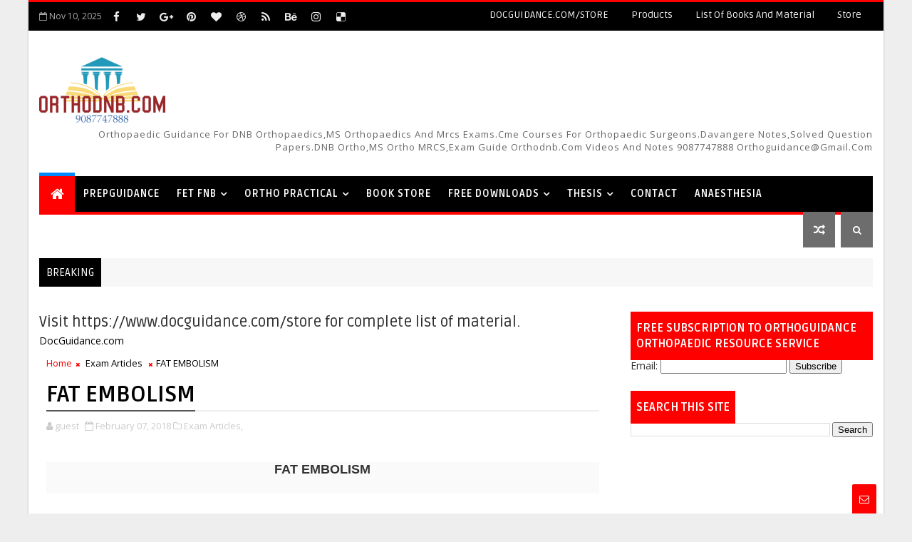

--- FILE ---
content_type: text/html; charset=UTF-8
request_url: https://www.orthodnb.com/b/stats?style=BLACK_TRANSPARENT&timeRange=ALL_TIME&token=APq4FmC0-MQKydCFfhp7M612mNBgtW7xi7sPx-ByCgQPfHn7uuh1fAT1v1qeBC57Q00SGjiz-oTlFkFUPN88eEzjoraQ0zY9JQ
body_size: 18
content:
{"total":1169433,"sparklineOptions":{"backgroundColor":{"fillOpacity":0.1,"fill":"#000000"},"series":[{"areaOpacity":0.3,"color":"#202020"}]},"sparklineData":[[0,4],[1,11],[2,8],[3,11],[4,14],[5,18],[6,4],[7,5],[8,13],[9,5],[10,12],[11,10],[12,19],[13,21],[14,100],[15,27],[16,37],[17,37],[18,34],[19,40],[20,42],[21,37],[22,39],[23,33],[24,49],[25,29],[26,25],[27,25],[28,24],[29,24]],"nextTickMs":514285}

--- FILE ---
content_type: text/html; charset=utf-8
request_url: https://www.google.com/recaptcha/api2/aframe
body_size: 250
content:
<!DOCTYPE HTML><html><head><meta http-equiv="content-type" content="text/html; charset=UTF-8"></head><body><script nonce="QLXZgLs6mwdIGpzc2EIu6Q">/** Anti-fraud and anti-abuse applications only. See google.com/recaptcha */ try{var clients={'sodar':'https://pagead2.googlesyndication.com/pagead/sodar?'};window.addEventListener("message",function(a){try{if(a.source===window.parent){var b=JSON.parse(a.data);var c=clients[b['id']];if(c){var d=document.createElement('img');d.src=c+b['params']+'&rc='+(localStorage.getItem("rc::a")?sessionStorage.getItem("rc::b"):"");window.document.body.appendChild(d);sessionStorage.setItem("rc::e",parseInt(sessionStorage.getItem("rc::e")||0)+1);localStorage.setItem("rc::h",'1762810493579');}}}catch(b){}});window.parent.postMessage("_grecaptcha_ready", "*");}catch(b){}</script></body></html>

--- FILE ---
content_type: text/javascript; charset=UTF-8
request_url: https://www.orthodnb.com/feeds/posts/default?alt=json-in-script&max-results=5&callback=jQuery111008968412348075145_1762810486444&_=1762810486445
body_size: 56352
content:
// API callback
jQuery111008968412348075145_1762810486444({"version":"1.0","encoding":"UTF-8","feed":{"xmlns":"http://www.w3.org/2005/Atom","xmlns$openSearch":"http://a9.com/-/spec/opensearchrss/1.0/","xmlns$blogger":"http://schemas.google.com/blogger/2008","xmlns$georss":"http://www.georss.org/georss","xmlns$gd":"http://schemas.google.com/g/2005","xmlns$thr":"http://purl.org/syndication/thread/1.0","id":{"$t":"tag:blogger.com,1999:blog-4062292872873891656"},"updated":{"$t":"2025-11-06T21:51:33.376+05:30"},"category":[{"term":"Exam Articles"},{"term":"cme"},{"term":"buy"},{"term":"book"},{"term":"Recommended Ortho PG Course CME"},{"term":"feat"},{"term":"Best hospitals for DNB Orthopaedics reviewed by candidates"},{"term":"news"},{"term":"practical"},{"term":"theory"},{"term":"answers"},{"term":"featured"},{"term":"free"},{"term":"Recent advances in orthopaedics"},{"term":"ortho pg course"},{"term":"orthopaedic videos"},{"term":"davangere orthopaedic notes"},{"term":"fet"},{"term":"thesis"},{"term":"DNB MS ortho question answers"},{"term":"dawangere ortho notes"},{"term":"dawangere orthopeadic notes"},{"term":"pg course videos"},{"term":"DNB theory Question bank solved"},{"term":"Dawangere Orthopaedic notes Hard copy all volumes"},{"term":"MRCS"},{"term":"NEET-SS"},{"term":"Ortho Practical Exam Guide"},{"term":"Ortho Practical exam package"},{"term":"Ortho Theory Exam Package"},{"term":"Orthopaedics Proformas"},{"term":"Sion hospital orthopaedic notes"},{"term":"anaesthesia"},{"term":"calicut videos"},{"term":"case presentation videos"},{"term":"catalog"},{"term":"dnb theory question bank"},{"term":"fellowship"},{"term":"ortho course"},{"term":"orthopaedic books"},{"term":"orthopaedic books download"},{"term":"orthopaedic notes"},{"term":"pg course"},{"term":"practical examination"},{"term":"recent"},{"term":"shoulder nerve injury"},{"term":"sion notes"},{"term":"sion ortho notes"}],"title":{"type":"text","$t":"DNB Orthopaedics  MS Orthopedics  MRCS Exam GUIDE - Orthodnb.com"},"subtitle":{"type":"html","$t":"Orthopaedic Guidance for DNB Orthopaedics,MS Orthopaedics and Mrcs exams.Cme courses for orthopaedic surgeons.Davangere notes,solved question papers.DNB Ortho,MS Ortho MRCS,Exam Guide orthodnb.com videos and notes 9087747888 orthoguidance@gmail.com"},"link":[{"rel":"http://schemas.google.com/g/2005#feed","type":"application/atom+xml","href":"https:\/\/www.orthodnb.com\/feeds\/posts\/default"},{"rel":"self","type":"application/atom+xml","href":"https:\/\/www.blogger.com\/feeds\/4062292872873891656\/posts\/default?alt=json-in-script\u0026max-results=5"},{"rel":"alternate","type":"text/html","href":"https:\/\/www.orthodnb.com\/"},{"rel":"hub","href":"http://pubsubhubbub.appspot.com/"},{"rel":"next","type":"application/atom+xml","href":"https:\/\/www.blogger.com\/feeds\/4062292872873891656\/posts\/default?alt=json-in-script\u0026start-index=6\u0026max-results=5"}],"author":[{"name":{"$t":"Unknown"},"email":{"$t":"noreply@blogger.com"},"gd$image":{"rel":"http://schemas.google.com/g/2005#thumbnail","width":"16","height":"16","src":"https:\/\/img1.blogblog.com\/img\/b16-rounded.gif"}}],"generator":{"version":"7.00","uri":"http://www.blogger.com","$t":"Blogger"},"openSearch$totalResults":{"$t":"178"},"openSearch$startIndex":{"$t":"1"},"openSearch$itemsPerPage":{"$t":"5"},"entry":[{"id":{"$t":"tag:blogger.com,1999:blog-4062292872873891656.post-113274920308942611"},"published":{"$t":"2020-05-16T15:43:00.003+05:30"},"updated":{"$t":"2020-05-16T15:50:33.229+05:30"},"title":{"type":"text","$t":"Best Institutes Hospitals for doing DNB Orthopaedics 2020"},"content":{"type":"html","$t":"\u003Cdiv dir=\"ltr\" style=\"text-align: left;\" trbidi=\"on\"\u003E\n\u003Cdiv class=\"\" data-block=\"true\" data-editor=\"c5r0o\" data-offset-key=\"9be34-0-0\" style=\"background-color: white; color: #1c1e21; font-family: Helvetica, Arial, sans-serif; font-size: 14px; white-space: pre-wrap;\"\u003E\n\u003Ch2 style=\"font-family: inherit; position: relative; text-align: left;\"\u003E\n\u003Cspan data-offset-key=\"9be34-0-0\" style=\"font-family: inherit;\"\u003E\u003Cb\u003EBest Institutes hospitals for DNB orthopaedics 2020\u003C\/b\u003E\u003C\/span\u003E\u003C\/h2\u003E\n\u003C\/div\u003E\n\u003Cdiv class=\"\" data-block=\"true\" data-editor=\"c5r0o\" data-offset-key=\"4afpm-0-0\" style=\"background-color: white; color: #1c1e21; font-family: Helvetica, Arial, sans-serif; font-size: 14px; white-space: pre-wrap;\"\u003E\n\u003Cdiv class=\"_1mf _1mj\" data-offset-key=\"4afpm-0-0\" style=\"direction: ltr; font-family: inherit; position: relative;\"\u003E\n\u003Cspan data-offset-key=\"4afpm-0-0\" style=\"font-family: inherit;\"\u003EStephens\u003C\/span\u003E\u003C\/div\u003E\n\u003C\/div\u003E\n\u003Cdiv class=\"\" data-block=\"true\" data-editor=\"c5r0o\" data-offset-key=\"d87vo-0-0\" style=\"background-color: white; color: #1c1e21; font-family: Helvetica, Arial, sans-serif; font-size: 14px; white-space: pre-wrap;\"\u003E\n\u003Cdiv class=\"_1mf _1mj\" data-offset-key=\"d87vo-0-0\" style=\"direction: ltr; font-family: inherit; position: relative;\"\u003E\n\u003Cspan data-offset-key=\"d87vo-0-0\" style=\"font-family: inherit;\"\u003Eddu \u003C\/span\u003E\u003C\/div\u003E\n\u003C\/div\u003E\n\u003Cdiv class=\"\" data-block=\"true\" data-editor=\"c5r0o\" data-offset-key=\"c7mhu-0-0\" style=\"background-color: white; color: #1c1e21; font-family: Helvetica, Arial, sans-serif; font-size: 14px; white-space: pre-wrap;\"\u003E\n\u003Cdiv class=\"_1mf _1mj\" data-offset-key=\"c7mhu-0-0\" style=\"direction: ltr; font-family: inherit; position: relative;\"\u003E\n\u003Cspan data-offset-key=\"c7mhu-0-0\" style=\"font-family: inherit;\"\u003Eparmanand delhi\u003C\/span\u003E\u003C\/div\u003E\n\u003C\/div\u003E\n\u003Cdiv class=\"\" data-block=\"true\" data-editor=\"c5r0o\" data-offset-key=\"da745-0-0\" style=\"background-color: white; color: #1c1e21; font-family: Helvetica, Arial, sans-serif; font-size: 14px; white-space: pre-wrap;\"\u003E\n\u003Cdiv class=\"_1mf _1mj\" data-offset-key=\"da745-0-0\" style=\"direction: ltr; font-family: inherit; position: relative;\"\u003E\n\u003Cspan data-offset-key=\"da745-0-0\" style=\"font-family: inherit;\"\u003Eambedkar delhi\u003C\/span\u003E\u003C\/div\u003E\n\u003C\/div\u003E\n\u003Cdiv class=\"\" data-block=\"true\" data-editor=\"c5r0o\" data-offset-key=\"dekmd-0-0\" style=\"background-color: white; color: #1c1e21; font-family: Helvetica, Arial, sans-serif; font-size: 14px; white-space: pre-wrap;\"\u003E\n\u003Cdiv class=\"_1mf _1mj\" data-offset-key=\"dekmd-0-0\" style=\"direction: ltr; font-family: inherit; position: relative;\"\u003E\n\u003Cspan data-offset-key=\"dekmd-0-0\" style=\"font-family: inherit;\"\u003Ehindu rao\u003C\/span\u003E\u003C\/div\u003E\n\u003C\/div\u003E\n\u003Cdiv class=\"\" data-block=\"true\" data-editor=\"c5r0o\" data-offset-key=\"57m90-0-0\" style=\"background-color: white; color: #1c1e21; font-family: Helvetica, Arial, sans-serif; font-size: 14px; white-space: pre-wrap;\"\u003E\n\u003Cdiv class=\"_1mf _1mj\" data-offset-key=\"57m90-0-0\" style=\"direction: ltr; font-family: inherit; position: relative;\"\u003E\n\u003Cspan data-offset-key=\"57m90-0-0\" style=\"font-family: inherit;\"\u003Erailway delhi\u003C\/span\u003E\u003C\/div\u003E\n\u003C\/div\u003E\n\u003Cdiv class=\"\" data-block=\"true\" data-editor=\"c5r0o\" data-offset-key=\"fkm3-0-0\" style=\"background-color: white; color: #1c1e21; font-family: Helvetica, Arial, sans-serif; font-size: 14px; white-space: pre-wrap;\"\u003E\n\u003Cdiv class=\"_1mf _1mj\" data-offset-key=\"fkm3-0-0\" style=\"direction: ltr; font-family: inherit; position: relative;\"\u003E\n\u003Cspan data-offset-key=\"fkm3-0-0\" style=\"font-family: inherit;\"\u003Erml lucknow\u003C\/span\u003E\u003C\/div\u003E\n\u003C\/div\u003E\n\u003Cdiv class=\"\" data-block=\"true\" data-editor=\"c5r0o\" data-offset-key=\"6agrs-0-0\" style=\"background-color: white; color: #1c1e21; font-family: Helvetica, Arial, sans-serif; font-size: 14px; white-space: pre-wrap;\"\u003E\n\u003Cdiv class=\"_1mf _1mj\" data-offset-key=\"6agrs-0-0\" style=\"direction: ltr; font-family: inherit; position: relative;\"\u003E\n\u003Cspan data-offset-key=\"6agrs-0-0\" style=\"font-family: inherit;\"\u003Eagrasen\u003C\/span\u003E\u003C\/div\u003E\n\u003C\/div\u003E\n\u003Cdiv class=\"\" data-block=\"true\" data-editor=\"c5r0o\" data-offset-key=\"7180o-0-0\" style=\"background-color: white; color: #1c1e21; font-family: Helvetica, Arial, sans-serif; font-size: 14px; white-space: pre-wrap;\"\u003E\n\u003Cdiv class=\"_1mf _1mj\" data-offset-key=\"7180o-0-0\" style=\"direction: ltr; font-family: inherit; position: relative;\"\u003E\n\u003Cspan data-offset-key=\"7180o-0-0\" style=\"font-family: inherit;\"\u003EGanga\u003C\/span\u003E\u003C\/div\u003E\n\u003C\/div\u003E\n\u003Cdiv class=\"\" data-block=\"true\" data-editor=\"c5r0o\" data-offset-key=\"2spib-0-0\" style=\"background-color: white; color: #1c1e21; font-family: Helvetica, Arial, sans-serif; font-size: 14px; white-space: pre-wrap;\"\u003E\n\u003Cdiv class=\"_1mf _1mj\" data-offset-key=\"2spib-0-0\" style=\"direction: ltr; font-family: inherit; position: relative;\"\u003E\n\u003Cspan data-offset-key=\"2spib-0-0\" style=\"font-family: inherit;\"\u003ETejaswini\u003C\/span\u003E\u003C\/div\u003E\n\u003C\/div\u003E\n\u003Cspan style=\"background-color: white; color: #1c1e21; font-family: inherit; font-size: 14px; white-space: pre-wrap;\"\u003ESanjay gandhi\u003C\/span\u003E\u003Cspan style=\"color: #0b5394; font-family: \u0026quot;liberation sans\u0026quot; , \u0026quot;arial\u0026quot; , sans-serif; font-size: large; text-align: justify;\"\u003E\u003C\/span\u003E\u003Cbr \/\u003E\n\u003Ctable align=\"center\" cellpadding=\"0\" cellspacing=\"0\" class=\"tr-caption-container\" style=\"margin-left: auto; margin-right: auto; text-align: center;\"\u003E\u003Ctbody\u003E\n\u003Ctr\u003E\u003Ctd style=\"text-align: center;\"\u003E\u003Ca href=\"https:\/\/blogger.googleusercontent.com\/img\/b\/R29vZ2xl\/AVvXsEggP7IV8Ti7cam85d9svAORWISVrl7Xdif0qEuuVSZAB8XKWl2dTSJHuGdGrydw0JV8GMHmqPXmh3br2FPZwGS2KZjU3OSjaawsvfHJ340QJXsnO0llrYirTWKyS9RmM2tlGbahbBuSpQ\/s1600\/Best+Institutes+hospitals+for+DNB+orthopaedics+2020.png\" imageanchor=\"1\" style=\"margin-left: auto; margin-right: auto;\"\u003E\u003Cimg alt=\"\" border=\"0\" data-original-height=\"789\" data-original-width=\"940\" height=\"268\" src=\"https:\/\/blogger.googleusercontent.com\/img\/b\/R29vZ2xl\/AVvXsEggP7IV8Ti7cam85d9svAORWISVrl7Xdif0qEuuVSZAB8XKWl2dTSJHuGdGrydw0JV8GMHmqPXmh3br2FPZwGS2KZjU3OSjaawsvfHJ340QJXsnO0llrYirTWKyS9RmM2tlGbahbBuSpQ\/s320\/Best+Institutes+hospitals+for+DNB+orthopaedics+2020.png\" title=\"Best Institutes hospitals for DNB orthopaedics 2020\" width=\"320\" \/\u003E\u003C\/a\u003E\u003C\/td\u003E\u003C\/tr\u003E\n\u003Ctr\u003E\u003Ctd class=\"tr-caption\" style=\"text-align: center;\"\u003E\u003Cdiv class=\"\" data-block=\"true\" data-editor=\"c5r0o\" data-offset-key=\"9be34-0-0\" style=\"background-color: white; color: #1c1e21; font-family: helvetica, arial, sans-serif; font-size: 14px; text-align: left; white-space: pre-wrap;\"\u003E\n\u003Ch2 style=\"font-family: inherit; position: relative;\"\u003E\n\u003Cspan data-offset-key=\"9be34-0-0\" style=\"font-family: inherit;\"\u003EBest Institutes hospitals for DNB orthopaedics 2020\u003C\/span\u003E\u003C\/h2\u003E\n\u003C\/div\u003E\n\u003Cdiv class=\"\" data-block=\"true\" data-editor=\"c5r0o\" data-offset-key=\"4afpm-0-0\" style=\"background-color: white; color: #1c1e21; font-family: helvetica, arial, sans-serif; font-size: 14px; text-align: left; white-space: pre-wrap;\"\u003E\n\u003Cdiv class=\"_1mf _1mj\" data-offset-key=\"4afpm-0-0\" style=\"direction: ltr; font-family: inherit; position: relative;\"\u003E\n\u003C\/div\u003E\n\u003C\/div\u003E\n\u003C\/td\u003E\u003C\/tr\u003E\n\u003C\/tbody\u003E\u003C\/table\u003E\n\u003Cbr \/\u003E\u003Cspan style=\"color: #0b5394; font-family: \u0026quot;liberation sans\u0026quot; , \u0026quot;arial\u0026quot; , sans-serif; font-size: large; text-align: justify;\"\u003E\u003Cbr \/\u003E\u003C\/span\u003E\n\u003Cspan style=\"color: #0b5394; font-family: \u0026quot;liberation sans\u0026quot; , \u0026quot;arial\u0026quot; , sans-serif; font-size: large; text-align: justify;\"\u003EFollow on\u0026nbsp;\u003Ca href=\"http:\/\/www.facebook.com\/orthodnb\"\u003Efacebook\u003C\/a\u003E\u0026nbsp;\u003Ca href=\"http:\/\/www.facebook.com\/orthodnb\" target=\"_blank\"\u003Ewww.facebook.com\/orthodnb\u003C\/a\u003E\u003C\/span\u003E\u003Cbr \/\u003E\n\u003Cbr \/\u003E\n\u003Cdiv style=\"text-align: left;\"\u003E\n\u003Cspan style=\"color: #38761d; font-size: large;\"\u003EGet updates by whatsapp msg\u0026nbsp;\u003Ca href=\"https:\/\/wa.me\/919087747888\" target=\"_blank\"\u003Ehttps:\/\/wa.me\/919087747888\u003C\/a\u003E\u003C\/span\u003E\u003C\/div\u003E\n\u003Cspan style=\"color: red; font-family: \u0026quot;liberation sans\u0026quot; , \u0026quot;arial\u0026quot; , sans-serif; font-size: large; text-align: justify;\"\u003E\u003Cbr \/\u003E\u003C\/span\u003E\u003Cspan style=\"color: red; font-family: \u0026quot;liberation sans\u0026quot; , \u0026quot;arial\u0026quot; , sans-serif; font-size: large; text-align: justify;\"\u003EOrder Books Videos Notes and study material\u0026nbsp;\u003C\/span\u003E\u003Ca href=\"https:\/\/www.docguidance.com\/store\" style=\"font-family: \u0026quot;liberation sans\u0026quot;, arial, sans-serif; font-size: x-large; text-align: justify;\" target=\"_blank\"\u003Ehttps:\/\/www.docguidance.com\/store\u003C\/a\u003E\u003Cbr \/\u003E\n\u003Ctable border=\"0\" cellpadding=\"0\" cellspacing=\"0\" style=\"border-collapse: collapse; width: 100%px;\"\u003E\u003Ctbody\u003E\n\u003Ctr\u003E\u003Ctd height=\"28\" style=\"line-height: 28px;\"\u003E\u003C\/td\u003E\u003C\/tr\u003E\n\u003Ctr\u003E\u003Ctd\u003E\u003Ctable border=\"0\" cellpadding=\"0\" cellspacing=\"0\" style=\"background-color: white; border-collapse: separate; border-radius: 3px; border: 1px solid #dddfe2; font-family: \u0026quot;helvetica\u0026quot; , \u0026quot;arial\u0026quot; , sans-serif; margin: 0px auto; width: 280px;\"\u003E\u003Ctbody\u003E\n\u003Ctr style=\"padding-bottom: 8px;\"\u003E\u003Ctd\u003E\u003Cimg alt=\"\" class=\"img\" height=\"146\" src=\"https:\/\/scontent.fmaa1-2.fna.fbcdn.net\/v\/t1.0-9\/c0.0.479.250\/13342993_956769684439990_749223909356980296_n.jpg?_nc_cat=0\u0026amp;oh=110155c6f9de9bdf6377e39a8f2ad8d4\u0026amp;oe=5C3A89D0\" width=\"280\" \/\u003E\u003C\/td\u003E\u003C\/tr\u003E\n\u003Ctr\u003E\u003Ctd style=\"font-size: 14px; font-weight: bold; padding: 8px 8px 0px 8px; text-align: center;\"\u003EDNB ORTHOPAEDICS MS MRCS GUIDE\u003C\/td\u003E\u003C\/tr\u003E\n\u003Ctr\u003E\u003Ctd style=\"color: #90949c; font-size: 12px; font-weight: normal; text-align: center;\"\u003EFacebook Group · 1,989 members\u003C\/td\u003E\u003C\/tr\u003E\n\u003Ctr\u003E\u003Ctd style=\"padding: 8px 12px 12px 12px;\"\u003E\u003Ctable border=\"0\" cellpadding=\"0\" cellspacing=\"0\" style=\"border-collapse: collapse; width: 100%;\"\u003E\u003Ctbody\u003E\n\u003Ctr\u003E\u003Ctd style=\"background-color: #4267b2; border-radius: 3px; text-align: center;\"\u003E\u003Ca href=\"https:\/\/www.facebook.com\/plugins\/group\/join\/popup\/?group_id=490024301178060\u0026amp;source=email_campaign_plugin\" rel=\"noopener\" style=\"color: #3b5998; cursor: pointer; text-decoration: none; width: 100%;\" target=\"_blank\"\u003E\u003Ctable align=\"center\" border=\"0\" cellpadding=\"3\" cellspacing=\"0\" style=\"border-collapse: collapse;\"\u003E\u003Ctbody\u003E\n\u003Ctr\u003E\u003Ctd style=\"border-bottom: 3px solid #4267b2; border-top: 3px solid #4267b2;\"\u003E\u003Cimg src=\"https:\/\/facebook.com\/images\/groups\/plugin\/email\/app_fb_32_fig_white.png\" width=\"16\" \/\u003E\u003C\/td\u003E\u003Ctd style=\"border-bottom: 3px solid #4267b2; border-top: 3px solid #4267b2; color: white; font-family: \u0026quot;helvetica\u0026quot; , \u0026quot;arial\u0026quot; , sans-serif; font-size: 12px; font-weight: bold;\"\u003EJoin Group\u003C\/td\u003E\u003C\/tr\u003E\n\u003C\/tbody\u003E\u003C\/table\u003E\n\u003C\/a\u003E\u003C\/td\u003E\u003C\/tr\u003E\n\u003C\/tbody\u003E\u003C\/table\u003E\n\u003C\/td\u003E\u003C\/tr\u003E\n\u003Ctr\u003E\u003Ctd style=\"border-top: 1px solid #dddfe2; font-size: 12px; padding: 8px 12px;\"\u003EA group for DNB MS Orthopaedics , seniors\/colleagues can post here regarding their experience of final theory\/practical exam, about DNB practical exam...\u003C\/td\u003E\u003C\/tr\u003E\n\u003C\/tbody\u003E\u003C\/table\u003E\n\u003C\/td\u003E\u003C\/tr\u003E\n\u003Ctr\u003E\u003Ctd height=\"14\" style=\"line-height: 14px;\"\u003E\u003C\/td\u003E\u003C\/tr\u003E\n\u003C\/tbody\u003E\u003C\/table\u003E\n\u003Cdiv class=\"fb-page\" data-adapt-container-width=\"true\" data-hide-cover=\"false\" data-href=\"https:\/\/www.facebook.com\/orthodnb\/\" data-show-facepile=\"true\" data-small-header=\"true\"\u003E\n\u003Cblockquote cite=\"https:\/\/www.facebook.com\/orthodnb\/\" class=\"fb-xfbml-parse-ignore\"\u003E\n\u003Ca href=\"https:\/\/www.facebook.com\/orthodnb\/\"\u003EDNB MS Orthopaedics MRCS FET FNB Guide\u003C\/a\u003E\u003C\/blockquote\u003E\n\u003C\/div\u003E\nOrthopaedics made simple for DNB MS MRCS Support and Guidance for DNB Orthopaedics, MS Orthopaedics and Orthopaedic Surgeons. DNB Ortho MS Ortho MRCS Exam Guide Diplomate of National Board.Our site has been helping dnb ortho post graduates since a long time.It has been providing the dnb ortho theory question papers,dnb orthopedics solved question bank, davangere orthopaedic notes, sion orthopedic notes.We provide guidance to post graduates as to how to pass dnb and ms ortho exams, and aspiring orthopaedic surgeons surgical technique teaching videos and orthopaedic books and pdf.\u003Cbr \/\u003E\n\u003Cdiv dir=\"ltr\" style=\"text-align: left;\" trbidi=\"on\"\u003E\nGet updates email orthoguidance@gmail.com whatsapp 9087747888\u003Cbr \/\u003E\n\u003Cdiv class=\"separator\" style=\"clear: both; text-align: center;\"\u003E\n\u003C\/div\u003E\n\u003Cdiv id=\"my-store-9492286\"\u003E\n\u003C\/div\u003E\n\u003Cdiv\u003E\n\u003C\/div\u003E\n\u003Cbr \/\u003E\u003C\/div\u003E\n\u003Cdiv class=\"fb-page\" data-adapt-container-width=\"true\" data-hide-cover=\"true\" data-href=\"https:\/\/www.facebook.com\/orthodnb\" data-show-facepile=\"false\" data-small-header=\"true\"\u003E\n\u003Cdiv class=\"fb-xfbml-parse-ignore\"\u003E\n\u003Cblockquote cite=\"https:\/\/www.facebook.com\/orthodnb\"\u003E\n\u003Ca href=\"https:\/\/www.facebook.com\/orthodnb\"\u003EOrthodnb.com\u003C\/a\u003E\u003C\/blockquote\u003E\n\u0026nbsp;\u003Cb style=\"background-color: white; color: #2e2e2e; font-family: \u0026quot;Open Sans\u0026quot;, sans-serif; font-size: 14px; outline: 0px; transition: all 0s ease 0s;\"\u003E\u003Cspan style=\"font-size: medium; margin: 0px; outline: 0px; padding: 0px; transition: all 0s ease 0s;\"\u003EOrthodnb.com\u003C\/span\u003E\u003C\/b\u003E\u003Cspan style=\"background-color: white; color: #2e2e2e; font-family: \u0026quot;open sans\u0026quot; , sans-serif; font-size: 14px;\"\u003E\u0026nbsp;, India's largest network of Orthoapedic Surgeons, Postgraduates and Fellows.Books notes videos guidance\u003C\/span\u003E\u003Cbr \/\u003E\n\u003Cspan style=\"background-color: white; color: #2e2e2e; font-family: \u0026quot;open sans\u0026quot; , sans-serif; font-size: 14px;\"\u003EAdvertise your academic events, recruit for orthopaedic jobs\u003C\/span\u003E\u003Cbr \/\u003E\n\u003Cspan style=\"background-color: white; color: #2e2e2e; font-family: \u0026quot;open sans\u0026quot; , sans-serif; font-size: 14px;\"\u003Eorthoguidance@gmail.com whatsapp 9087747888\u003C\/span\u003E\u003Cbr \/\u003E\n\u003Cblockquote cite=\"https:\/\/www.facebook.com\/orthodnb\"\u003E\n\u003Cb style=\"background-color: white; font-family: \u0026quot;times new roman\u0026quot;; font-size: x-large; font-style: inherit; font-variant-caps: inherit; font-variant-ligatures: inherit; line-height: inherit;\"\u003EStudy Material to Pass Any Orthopaedics Exam\u003C\/b\u003E\u003C\/blockquote\u003E\n\u003Ch2 style=\"background-color: white; color: #2e2e2e; font-family: Ruda; font-weight: 400; margin: 0px; outline: 0px; padding: 0px; position: relative; transition: all 0s ease 0s;\"\u003E\n\u003Ca href=\"https:\/\/www.docguidance.com\/store\" target=\"_blank\"\u003Ehttps:\/\/www.docguidance.com\/store\u003C\/a\u003E\u003C\/h2\u003E\n\u003Col style=\"text-align: left;\"\u003E\n\u003Cli style=\"color: #2e2e2e; font-weight: inherit; line-height: 1.5; list-style-type: decimal; margin: 5px 0px; outline: 0px; padding: 0px; transition: all 0s ease 0s;\"\u003E\u003Ca href=\"http:\/\/www.orthodnb.com\/2016\/05\/order-davangere-orthopaedic-notes-pdf.html\" style=\"color: #eb1a21; cursor: pointer; font-weight: bold; margin: 0px; outline: 0px; padding: 0px; text-decoration-line: none; transition: all 0s ease 0s;\" target=\"_blank\"\u003E\u003Cspan style=\"color: red; margin: 0px; outline: 0px; padding: 0px; transition: all 0s ease 0s;\"\u003EDavangere Orthopaedic notes pdf\u003C\/span\u003E\u003C\/a\u003E\u003C\/li\u003E\n\u003Cli style=\"color: #2e2e2e; font-weight: inherit; line-height: 1.5; list-style-type: decimal; margin: 5px 0px; outline: 0px; padding: 0px; transition: all 0s ease 0s;\"\u003E\u003Cspan style=\"color: red; font-size: small; margin: 0px; outline: 0px; padding: 0px; transition: all 0s ease 0s;\"\u003E\u003Ca href=\"http:\/\/www.orthodnb.com\/2016\/08\/dawangere-orthopaedic-notes-hard-copy.html\" style=\"color: #eb1a21; cursor: pointer; font-weight: bold; margin: 0px; outline: 0px; padding: 0px; text-decoration-line: none; transition: all 0s ease 0s;\" target=\"_blank\"\u003EDawangere Ortho Notes Hard copy all volumes\u003C\/a\u003E\u003Cspan style=\"font-size: x-small; margin: 0px; outline: 0px; padding: 0px; transition: all 0s ease 0s;\"\u003E\u0026nbsp;2019 edition\u003C\/span\u003E\u003C\/span\u003E\u003C\/li\u003E\n\u003Cli style=\"color: #2e2e2e; font-weight: inherit; line-height: 1.5; list-style-type: decimal; margin: 5px 0px; outline: 0px; padding: 0px; transition: all 0s ease 0s;\"\u003E\u003Cspan style=\"color: red; cursor: pointer; margin: 0px; outline: 0px; padding: 0px; transition: all 0s ease 0s;\"\u003E\u003Ca href=\"http:\/\/www.orthodnb.com\/2016\/06\/order-dnb-theory-qbank-solved.html\" style=\"color: #eb1a21; cursor: pointer; font-weight: bold; margin: 0px; outline: 0px; padding: 0px; text-decoration-line: none; transition: all 0s ease 0s;\" target=\"_blank\"\u003EDNB Solved Question Bank with Answers\u003C\/a\u003E\u003C\/span\u003E\u003C\/li\u003E\n\u003Cli style=\"color: #2e2e2e; font-weight: inherit; line-height: 1.5; list-style-type: decimal; margin: 5px 0px; outline: 0px; padding: 0px; transition: all 0s ease 0s;\"\u003E\u003Cspan style=\"color: red; cursor: pointer; margin: 0px; outline: 0px; padding: 0px; transition: all 0s ease 0s;\"\u003E\u003Ca href=\"http:\/\/www.orthodnb.com\/2016\/08\/ortho-theory-exam-package.html\" style=\"background-attachment: initial; background-clip: initial; background-image: initial; background-origin: initial; background-position: initial; background-repeat: initial; background-size: initial; color: #eb1a21; cursor: pointer; font-weight: bold; margin: 0px; outline: 0px; padding: 0px; text-decoration-line: none; transition: all 0s ease 0s;\" target=\"_blank\"\u003EOrtho Theory Exam Package\u003C\/a\u003E\u003C\/span\u003E\u003C\/li\u003E\n\u003Cli style=\"color: #2e2e2e; font-weight: inherit; line-height: 1.5; list-style-type: decimal; margin: 5px 0px; outline: 0px; padding: 0px; transition: all 0s ease 0s;\"\u003E\u003Ca href=\"http:\/\/www.orthodnb.com\/2016\/08\/ortho-practical-exam-package.html\" style=\"color: #eb1a21; cursor: pointer; font-weight: bold; margin: 0px; outline: 0px; padding: 0px; text-decoration-line: none; transition: all 0s ease 0s;\" target=\"_blank\"\u003E\u003Cspan style=\"color: red; font-size: small; margin: 0px; outline: 0px; padding: 0px; transition: all 0s ease 0s;\"\u003EOrtho Practical exam package\u003C\/span\u003E\u003C\/a\u003E\u003C\/li\u003E\n\u003Cli color=\"#2e2e2e\" style=\"font-weight: inherit; line-height: 1.5; list-style-type: decimal; margin: 5px 0px; outline: 0px; padding: 0px; transition: all 0s ease 0s;\"\u003E\u003Cspan style=\"color: red; cursor: pointer; margin: 0px; outline: 0px; padding: 0px; transition: all 0s ease 0s;\"\u003E\u003Ca href=\"http:\/\/www.orthodnb.com\/p\/contact.html\" style=\"color: #eb1a21; cursor: pointer; font-weight: bold; margin: 0px; outline: 0px; padding: 0px; text-decoration-line: none; transition: all 0s ease 0s;\" target=\"_blank\"\u003EOrtho case presentation videos\u003C\/a\u003E\u003C\/span\u003E\u003C\/li\u003E\n\u003Cli style=\"line-height: 1.5; list-style-type: decimal; margin: 5px 0px; outline: 0px; padding: 0px; transition: all 0s ease 0s;\"\u003E\u003Cb style=\"outline: 0px; transition: all 0s ease 0s;\"\u003E\u003Ca href=\"http:\/\/www.orthodnb.com\/2017\/11\/fnb-orthopaedics-questionbank-spine.html\" style=\"color: black; margin: 0px; outline: 0px; padding: 0px; text-decoration-line: none; transition: all 0s ease 0s;\"\u003E\u003Cspan style=\"color: red; margin: 0px; outline: 0px; padding: 0px; transition: all 0s ease 0s;\"\u003EFNB FET QUESTION BANK VOL 1\u003C\/span\u003E\u003C\/a\u003E\u003C\/b\u003E\u003C\/li\u003E\n\u003Cli style=\"line-height: 1.5; list-style-type: decimal; margin: 5px 0px; outline: 0px; padding: 0px; transition: all 0s ease 0s;\"\u003E\u003Cb style=\"outline: 0px; transition: all 0s ease 0s;\"\u003E\u003Ca href=\"http:\/\/www.orthodnb.com\/2017\/12\/fnb-fet-question-bank-vol-2.html\" style=\"color: black; margin: 0px; outline: 0px; padding: 0px; text-decoration-line: none; transition: all 0s ease 0s;\"\u003E\u003Cspan style=\"color: red; margin: 0px; outline: 0px; padding: 0px; transition: all 0s ease 0s;\"\u003EFNB FET QUESTION BANK 2\u003C\/span\u003E\u003C\/a\u003E\u003C\/b\u003E\u003C\/li\u003E\n\u003Cli style=\"line-height: 1.5; list-style-type: decimal; margin: 5px 0px; outline: 0px; padding: 0px; transition: all 0s ease 0s;\"\u003E\u003Cb style=\"outline: 0px; transition: all 0s ease 0s;\"\u003E\u003Ca href=\"http:\/\/www.orthodnb.com\/2018\/01\/fnb-fet-question-bank-vol-3.html\" style=\"color: black; margin: 0px; outline: 0px; padding: 0px; text-decoration-line: none; transition: all 0s ease 0s;\"\u003E\u003Cspan style=\"color: red; margin: 0px; outline: 0px; padding: 0px; transition: all 0s ease 0s;\"\u003EFNB FET QUESTION BANK 3\u003C\/span\u003E\u003C\/a\u003E\u003C\/b\u003E\u003C\/li\u003E\n\u003Cli color=\"#2e2e2e\" style=\"font-weight: inherit; line-height: 1.5; list-style-type: decimal; margin: 5px 0px; outline: 0px; padding: 0px; transition: all 0s ease 0s;\"\u003E\u003Ca href=\"http:\/\/www.orthodnb.com\/p\/contact.html\" style=\"color: #eb1a21; cursor: pointer; font-weight: bold; margin: 0px; outline: 0px; padding: 0px; text-decoration-line: none; transition: all 0s ease 0s;\" target=\"_blank\"\u003E\u003Cspan style=\"color: red; font-size: small; margin: 0px; outline: 0px; padding: 0px; transition: all 0s ease 0s;\"\u003EOrthopaedic Journals\u003C\/span\u003E\u003C\/a\u003E\u003C\/li\u003E\n\u003Cli color=\"#2e2e2e\" style=\"font-weight: inherit; line-height: 1.5; list-style-type: decimal; margin: 5px 0px; outline: 0px; padding: 0px; transition: all 0s ease 0s;\"\u003E\u003Cspan style=\"color: red; cursor: pointer; margin: 0px; outline: 0px; padding: 0px; transition: all 0s ease 0s;\"\u003E\u003Ca href=\"http:\/\/www.orthodnb.com\/p\/contact.html\" style=\"color: #eb1a21; cursor: pointer; font-weight: bold; margin: 0px; outline: 0px; padding: 0px; text-decoration-line: none; transition: all 0s ease 0s;\" target=\"_blank\"\u003EOrthopaedic Physical Examination video Atlas\u003C\/a\u003E\u003C\/span\u003E\u003C\/li\u003E\n\u003Cli style=\"color: #2e2e2e; font-weight: inherit; line-height: 1.5; list-style-type: decimal; margin: 5px 0px; outline: 0px; padding: 0px; transition: all 0s ease 0s;\"\u003E\u003Cspan style=\"color: red; font-size: small; margin: 0px; outline: 0px; padding: 0px; transition: all 0s ease 0s;\"\u003E\u003Ca href=\"http:\/\/www.orthodnb.com\/2016\/05\/order-sion-hospital-orthopaedic-notes.html\" style=\"color: #eb1a21; cursor: pointer; font-weight: bold; margin: 0px; outline: 0px; padding: 0px; text-decoration-line: none; transition: all 0s ease 0s;\" target=\"_blank\"\u003ESion Hospital Orthopaedic Note\u003C\/a\u003E\u003Cspan style=\"color: #333333; margin: 0px; outline: 0px; padding: 0px; transition: all 0s ease 0s;\"\u003Es\u003C\/span\u003E\u003C\/span\u003E\u003C\/li\u003E\n\u003Cli style=\"color: #2e2e2e; font-weight: inherit; line-height: 1.5; list-style-type: decimal; margin: 5px 0px; outline: 0px; padding: 0px; transition: all 0s ease 0s;\"\u003E\u003Ca href=\"http:\/\/www.orthodnb.com\/2016\/05\/orthopaedics-proformas-and-scheme-of.html\" style=\"color: #eb1a21; cursor: pointer; font-weight: bold; margin: 0px; outline: 0px; padding: 0px; text-decoration-line: none; transition: all 0s ease 0s;\" target=\"_blank\"\u003E\u003Cspan style=\"color: red; font-size: small; margin: 0px; outline: 0px; padding: 0px; transition: all 0s ease 0s;\"\u003EOrthopaedics Proformas and scheme of practical examination\u003C\/span\u003E\u003C\/a\u003E\u003C\/li\u003E\n\u003Cli style=\"color: #2e2e2e; font-weight: inherit; line-height: 1.5; list-style-type: decimal; margin: 5px 0px; outline: 0px; padding: 0px; transition: all 0s ease 0s;\"\u003E\u003Ca href=\"http:\/\/www.orthodnb.com\/p\/contact.html\" style=\"color: #eb1a21; cursor: pointer; font-weight: bold; margin: 0px; outline: 0px; padding: 0px; text-decoration-line: none; transition: all 0s ease 0s;\" target=\"_blank\"\u003E\u003Cspan style=\"color: red; font-size: small; margin: 0px; outline: 0px; padding: 0px; transition: all 0s ease 0s;\"\u003EOrthopaedic instruments videos and extras\u003C\/span\u003E\u003C\/a\u003E\u003C\/li\u003E\n\u003Cli style=\"color: #2e2e2e; font-weight: inherit; line-height: 1.5; list-style-type: decimal; margin: 5px 0px; outline: 0px; padding: 0px; transition: all 0s ease 0s;\"\u003E\u003Ca href=\"http:\/\/www.orthodnb.com\/p\/contact.html\" style=\"color: #eb1a21; cursor: pointer; font-weight: bold; margin: 0px; outline: 0px; padding: 0px; text-decoration-line: none; transition: all 0s ease 0s;\" target=\"_blank\"\u003E\u003Cspan style=\"color: red; font-size: small; margin: 0px; outline: 0px; padding: 0px; transition: all 0s ease 0s;\"\u003EVideo Atlas of Human Anatomy\u003C\/span\u003E\u003C\/a\u003E\u003C\/li\u003E\n\u003Cli style=\"color: #2e2e2e; font-weight: inherit; line-height: 1.5; list-style-type: decimal; margin: 5px 0px; outline: 0px; padding: 0px; transition: all 0s ease 0s;\"\u003E\u003Ca href=\"http:\/\/www.orthodnb.com\/2016\/08\/ortho-practical-exam-guide.html\" style=\"color: #eb1a21; cursor: pointer; font-weight: bold; margin: 0px; outline: 0px; padding: 0px; text-decoration-line: none; transition: all 0s ease 0s;\" target=\"_blank\"\u003E\u003Cspan style=\"color: red; font-size: small; margin: 0px; outline: 0px; padding: 0px; transition: all 0s ease 0s;\"\u003EOrtho Practical Exam Guide\u003C\/span\u003E\u003C\/a\u003E\u003C\/li\u003E\n\u003Cli style=\"color: #2e2e2e; font-weight: inherit; line-height: 1.5; list-style-type: decimal; margin: 5px 0px; outline: 0px; padding: 0px; transition: all 0s ease 0s;\"\u003E\u003Ca href=\"http:\/\/www.orthodnb.com\/p\/contact.html\" style=\"background-attachment: initial; background-clip: initial; background-image: initial; background-origin: initial; background-position: initial; background-repeat: initial; background-size: initial; color: #eb1a21; cursor: pointer; font-weight: bold; margin: 0px; outline: 0px; padding: 0px; text-decoration-line: none; transition: all 0s ease 0s;\" target=\"_blank\"\u003E\u003Cspan style=\"color: red; font-size: small; margin: 0px; outline: 0px; padding: 0px; transition: all 0s ease 0s;\"\u003EMRCS Package\u003C\/span\u003E\u003C\/a\u003E\u003C\/li\u003E\n\u003Cli style=\"color: #2e2e2e; font-weight: inherit; line-height: 1.5; list-style-type: decimal; margin: 5px 0px; outline: 0px; padding: 0px; transition: all 0s ease 0s;\"\u003E\u003Ca href=\"https:\/\/www.orthodnb.com\/2017\/11\/mrcs-package.html\" style=\"background-attachment: initial; background-clip: initial; background-image: initial; background-origin: initial; background-position: initial; background-repeat: initial; background-size: initial; color: #eb1a21; cursor: pointer; font-weight: bold; margin: 0px; outline: 0px; padding: 0px; text-decoration-line: none; transition: all 0s ease 0s;\"\u003E\u003Cspan style=\"color: red; font-size: small; margin: 0px; outline: 0px; padding: 0px; transition: all 0s ease 0s;\"\u003EOrthopaedic Surgery Technique teaching videos - Trauma\u003C\/span\u003E\u003C\/a\u003E\u003C\/li\u003E\n\u003Cli style=\"color: #2e2e2e; font-weight: inherit; line-height: 1.5; list-style-type: decimal; margin: 5px 0px; outline: 0px; padding: 0px; transition: all 0s ease 0s;\"\u003E\u003Ca href=\"http:\/\/www.orthodnb.com\/p\/contact.html\" style=\"background-attachment: initial; background-clip: initial; background-image: initial; background-origin: initial; background-position: initial; background-repeat: initial; background-size: initial; color: #eb1a21; cursor: pointer; font-weight: bold; margin: 0px; outline: 0px; padding: 0px; text-decoration-line: none; transition: all 0s ease 0s;\"\u003E\u003Cspan style=\"color: red; font-size: small; margin: 0px; outline: 0px; padding: 0px; transition: all 0s ease 0s;\"\u003EOrthopaedic Surgery Technique teaching videos - Arthroplasty\u003C\/span\u003E\u003C\/a\u003E\u003C\/li\u003E\n\u003Cli style=\"color: #2e2e2e; font-weight: inherit; line-height: 1.5; list-style-type: decimal; margin: 5px 0px; outline: 0px; padding: 0px; transition: all 0s ease 0s;\"\u003E\u003Ca href=\"http:\/\/www.orthodnb.com\/p\/contact.html\" style=\"background-attachment: initial; background-clip: initial; background-image: initial; background-origin: initial; background-position: initial; background-repeat: initial; background-size: initial; color: #eb1a21; cursor: pointer; font-weight: bold; margin: 0px; outline: 0px; padding: 0px; text-decoration-line: none; transition: all 0s ease 0s;\"\u003E\u003Cspan style=\"color: red; font-size: small; margin: 0px; outline: 0px; padding: 0px; transition: all 0s ease 0s;\"\u003EOrthopaedic Surgery Technique teaching videos - Spine\u003C\/span\u003E\u003C\/a\u003E\u003C\/li\u003E\n\u003Cli style=\"color: #2e2e2e; font-weight: inherit; line-height: 1.5; list-style-type: decimal; margin: 5px 0px; outline: 0px; padding: 0px; transition: all 0s ease 0s;\"\u003E\u003Ca href=\"http:\/\/www.orthodnb.com\/p\/contact.html\" style=\"background-attachment: initial; background-clip: initial; background-image: initial; background-origin: initial; background-position: initial; background-repeat: initial; background-size: initial; color: #eb1a21; cursor: pointer; font-weight: bold; margin: 0px; outline: 0px; padding: 0px; text-decoration-line: none; transition: all 0s ease 0s;\"\u003E\u003Cspan style=\"color: red; font-size: small; margin: 0px; outline: 0px; padding: 0px; transition: all 0s ease 0s;\"\u003EOrthopaedic Surgery Technique teaching videos - Shoulder Arthroscopy\u003C\/span\u003E\u003C\/a\u003E\u003C\/li\u003E\n\u003Cli style=\"color: #2e2e2e; font-weight: inherit; line-height: 1.5; list-style-type: decimal; margin: 5px 0px; outline: 0px; padding: 0px; transition: all 0s ease 0s;\"\u003E\u003Ca href=\"http:\/\/www.orthodnb.com\/p\/contact.html\" style=\"background-attachment: initial; background-clip: initial; background-image: initial; background-origin: initial; background-position: initial; background-repeat: initial; background-size: initial; color: #eb1a21; cursor: pointer; font-weight: bold; margin: 0px; outline: 0px; padding: 0px; text-decoration-line: none; transition: all 0s ease 0s;\"\u003E\u003Cspan style=\"color: red; font-size: small; margin: 0px; outline: 0px; padding: 0px; transition: all 0s ease 0s;\"\u003EOrthopaedic Surgery Technique teaching videos - Knee Arthroscopy\u003C\/span\u003E\u003C\/a\u003E\u003C\/li\u003E\n\u003Cli style=\"color: #2e2e2e; font-weight: inherit; line-height: 1.5; list-style-type: decimal; margin: 5px 0px; outline: 0px; padding: 0px; transition: all 0s ease 0s;\"\u003E\u003Cspan style=\"color: red; font-size: small; margin: 0px; outline: 0px; padding: 0px; transition: all 0s ease 0s;\"\u003E\u003Ca href=\"http:\/\/www.orthodnb.com\/p\/contact.html\" style=\"background-attachment: initial; background-clip: initial; background-image: initial; background-origin: initial; background-position: initial; background-repeat: initial; background-size: initial; color: #eb1a21; cursor: pointer; font-weight: bold; margin: 0px; outline: 0px; padding: 0px; text-decoration-line: none; transition: all 0s ease 0s;\"\u003EAnatomical Approach technique and exposure teaching videos\u003C\/a\u003E\u003C\/span\u003E\u003C\/li\u003E\n\u003Cli style=\"color: #2e2e2e; font-weight: inherit; line-height: 1.5; list-style-type: decimal; margin: 5px 0px; outline: 0px; padding: 0px; transition: all 0s ease 0s;\"\u003E\u003Cspan style=\"color: red; margin: 0px; outline: 0px; padding: 0px; transition: all 0s ease 0s;\"\u003E\u003Ca href=\"http:\/\/www.orthodnb.com\/p\/contact.html\" style=\"background-attachment: initial; background-clip: initial; background-image: initial; background-origin: initial; background-position: initial; background-repeat: initial; background-size: initial; color: #eb1a21; cursor: pointer; font-weight: bold; margin: 0px; outline: 0px; padding: 0px; text-decoration-line: none; transition: all 0s ease 0s;\"\u003EOrthopaedic PG Course Videos\u003C\/a\u003E\u003C\/span\u003E\u003C\/li\u003E\n\u003Cli style=\"line-height: 1.5; list-style-type: decimal; margin: 5px 0px; outline: 0px; padding: 0px; transition: all 0s ease 0s;\"\u003E\u003Ca href=\"https:\/\/www.docguidance.com\/fnb\" target=\"_blank\"\u003E\u003Cspan style=\"color: red;\"\u003E\u003Cb\u003EFNB FET NEET SS Question bank\u003C\/b\u003E\u003C\/span\u003E\u003C\/a\u003E\u003C\/li\u003E\n\u003C\/ol\u003E\n\u003C\/div\u003E\n\u003C\/div\u003E\n\u003Cdiv class=\"item\" style=\"margin: 0.25em 0px 0px; padding: 0px;\"\u003E\n\u003Col style=\"border: 0px; font-stretch: normal; list-style: none; margin: 1.5em 0px 4em; padding: 0px; text-align: left; text-shadow: rgba(255, 255, 255, 0.498) 0px 1px 0px; vertical-align: baseline;\"\u003E\n\u003Cli style=\"border: 0px; display: block; font-stretch: inherit; font-style: inherit; font-variant: inherit; line-height: inherit; margin: 0.5em 0px 0.25em 2.5em; padding: 0px 0.4em 0px 0.8em; position: relative; transition: all 0.3s ease-out 0s; vertical-align: baseline; white-space: nowrap;\"\u003E\u003Col style=\"background-color: white; border: 0px; font-stretch: normal; list-style: none; margin: 1.5em 0px 4em; padding: 0px; text-shadow: rgba(255, 255, 255, 0.498) 0px 1px 0px; vertical-align: baseline; white-space: normal;\"\u003E\n\u003Cli style=\"border: 0px; color: #666666; display: block; font-family: inherit; font-stretch: inherit; font-style: inherit; font-variant: inherit; line-height: inherit; margin: 0.5em 0px 0.25em 2.5em; padding: 0px 0.4em 0px 0.8em; position: relative; vertical-align: baseline; white-space: nowrap;\"\u003E\u003Col style=\"border: 0px; color: #333333; font-stretch: normal; list-style: none; margin: 1.5em 0px 4em; padding: 0px; text-shadow: rgba(255, 255, 255, 0.498) 0px 1px 0px; vertical-align: baseline; white-space: normal;\"\u003E\n\u003Cli color=\"#666666\" face=\"inherit\" size=\"inherit\" style=\"border: 0px; display: block; font-stretch: inherit; font-variant-numeric: inherit; margin: 0.5em 0px 0.25em 2.5em; padding: 0px 0.4em 0px 0.8em; position: relative; vertical-align: baseline;\"\u003E\u003Ch4\u003E\n\u003Col style=\"font-family: \u0026quot;times new roman\u0026quot;;\"\u003E\n\u003C\/ol\u003E\n\u003C\/h4\u003E\n\u003C\/li\u003E\n\u003C\/ol\u003E\n\u003C\/li\u003E\n\u003C\/ol\u003E\n\u003C\/li\u003E\n\u003C\/ol\u003E\n\u003Col style=\"border: 0px; font-stretch: normal; list-style: none; margin: 1.5em 0px 4em; padding: 0px; text-align: left; text-shadow: rgba(255, 255, 255, 0.498) 0px 1px 0px; vertical-align: baseline;\"\u003E\n\u003Cli style=\"border: 0px; display: block; font-stretch: inherit; font-style: inherit; font-variant: inherit; line-height: inherit; margin: 0.5em 0px 0.25em 2.5em; padding: 0px 0.4em 0px 0.8em; position: relative; transition: all 0.3s ease-out 0s; vertical-align: baseline; white-space: nowrap;\"\u003E\u003Col style=\"background-color: white; border: 0px; font-stretch: normal; list-style: none; margin: 1.5em 0px 4em; padding: 0px; text-shadow: rgba(255, 255, 255, 0.498) 0px 1px 0px; vertical-align: baseline; white-space: normal;\"\u003E\n\u003Cli style=\"border: 0px; color: #666666; display: block; font-family: inherit; font-stretch: inherit; font-style: inherit; font-variant: inherit; line-height: inherit; margin: 0.5em 0px 0.25em 2.5em; padding: 0px 0.4em 0px 0.8em; position: relative; vertical-align: baseline; white-space: nowrap;\"\u003E\u003Col style=\"border: 0px; color: #333333; font-stretch: normal; list-style: none; margin: 1.5em 0px 4em; padding: 0px; text-shadow: rgba(255, 255, 255, 0.498) 0px 1px 0px; vertical-align: baseline; white-space: normal;\"\u003E\n\u003Cli color=\"#666666\" face=\"inherit\" size=\"inherit\" style=\"border: 0px; display: block; font-stretch: inherit; font-variant-numeric: inherit; margin: 0.5em 0px 0.25em 2.5em; padding: 0px 0.4em 0px 0.8em; position: relative; vertical-align: baseline;\"\u003E\u003Ch4\u003E\n\u003Col style=\"font-family: \u0026quot;times new roman\u0026quot;;\"\u003E\n\u003C\/ol\u003E\n\u003C\/h4\u003E\n\u003C\/li\u003E\n\u003C\/ol\u003E\n\u003C\/li\u003E\n\u003C\/ol\u003E\n\u003C\/li\u003E\n\u003C\/ol\u003E\n\u003Col style=\"border: 0px; font-stretch: normal; list-style: none; margin: 1.5em 0px 4em; padding: 0px; text-align: left; text-shadow: rgba(255, 255, 255, 0.498) 0px 1px 0px; vertical-align: baseline;\"\u003E\n\u003Cli style=\"border: 0px; display: block; font-stretch: inherit; font-style: inherit; font-variant: inherit; line-height: inherit; margin: 0.5em 0px 0.25em 2.5em; padding: 0px 0.4em 0px 0.8em; position: relative; transition: all 0.3s ease-out 0s; vertical-align: baseline; white-space: nowrap;\"\u003E\u003Col style=\"background-color: white; border: 0px; font-stretch: normal; list-style: none; margin: 1.5em 0px 4em; padding: 0px; text-shadow: rgba(255, 255, 255, 0.498) 0px 1px 0px; vertical-align: baseline; white-space: normal;\"\u003E\n\u003Cli style=\"border: 0px; color: #666666; display: block; font-family: inherit; font-stretch: inherit; font-style: inherit; font-variant: inherit; line-height: inherit; margin: 0.5em 0px 0.25em 2.5em; padding: 0px 0.4em 0px 0.8em; position: relative; vertical-align: baseline; white-space: nowrap;\"\u003E\u003Col style=\"border: 0px; color: #333333; font-stretch: normal; list-style: none; margin: 1.5em 0px 4em; padding: 0px; text-shadow: rgba(255, 255, 255, 0.498) 0px 1px 0px; vertical-align: baseline; white-space: normal;\"\u003E\n\u003Cli color=\"#666666\" face=\"inherit\" size=\"inherit\" style=\"border: 0px; display: block; font-stretch: inherit; font-variant-numeric: inherit; margin: 0.5em 0px 0.25em 2.5em; padding: 0px 0.4em 0px 0.8em; position: relative; vertical-align: baseline;\"\u003E\u003Ch4\u003E\n\u003Col style=\"font-family: \u0026quot;times new roman\u0026quot;;\"\u003E\n\u003C\/ol\u003E\n\u003C\/h4\u003E\n\u003C\/li\u003E\n\u003C\/ol\u003E\n\u003C\/li\u003E\n\u003C\/ol\u003E\n\u003C\/li\u003E\n\u003C\/ol\u003E\n\u003Col style=\"border: 0px; font-stretch: normal; list-style: none; margin: 1.5em 0px 4em; padding: 0px; text-align: left; text-shadow: rgba(255, 255, 255, 0.498) 0px 1px 0px; vertical-align: baseline;\"\u003E\n\u003Cli style=\"border: 0px; display: block; font-stretch: inherit; font-style: inherit; font-variant: inherit; line-height: inherit; margin: 0.5em 0px 0.25em 2.5em; padding: 0px 0.4em 0px 0.8em; position: relative; transition: all 0.3s ease-out 0s; vertical-align: baseline; white-space: nowrap;\"\u003E\u003Col style=\"background-color: white; border: 0px; font-stretch: normal; list-style: none; margin: 1.5em 0px 4em; padding: 0px; text-shadow: rgba(255, 255, 255, 0.498) 0px 1px 0px; vertical-align: baseline; white-space: normal;\"\u003E\n\u003Cli style=\"border: 0px; color: #666666; display: block; font-family: inherit; font-stretch: inherit; font-style: inherit; font-variant: inherit; line-height: inherit; margin: 0.5em 0px 0.25em 2.5em; padding: 0px 0.4em 0px 0.8em; position: relative; vertical-align: baseline; white-space: nowrap;\"\u003E\u003Col style=\"border: 0px; color: #333333; font-stretch: normal; list-style: none; margin: 1.5em 0px 4em; padding: 0px; text-shadow: rgba(255, 255, 255, 0.498) 0px 1px 0px; vertical-align: baseline; white-space: normal;\"\u003E\n\u003Cli color=\"#666666\" face=\"inherit\" size=\"inherit\" style=\"border: 0px; display: block; font-stretch: inherit; font-variant-numeric: inherit; margin: 0.5em 0px 0.25em 2.5em; padding: 0px 0.4em 0px 0.8em; position: relative; vertical-align: baseline;\"\u003E\u003Ch4\u003E\n\u003Col style=\"font-family: \u0026quot;times new roman\u0026quot;;\"\u003E\n\u003C\/ol\u003E\n\u003C\/h4\u003E\n\u003C\/li\u003E\n\u003C\/ol\u003E\n\u003C\/li\u003E\n\u003C\/ol\u003E\n\u003C\/li\u003E\n\u003C\/ol\u003E\n\u003Col style=\"border: 0px; font-stretch: normal; list-style: none; margin: 1.5em 0px 4em; padding: 0px; text-align: left; text-shadow: rgba(255, 255, 255, 0.498) 0px 1px 0px; vertical-align: baseline;\"\u003E\n\u003Cli style=\"border: 0px; display: block; font-stretch: inherit; font-style: inherit; font-variant: inherit; line-height: inherit; margin: 0.5em 0px 0.25em 2.5em; padding: 0px 0.4em 0px 0.8em; position: relative; transition: all 0.3s ease-out 0s; vertical-align: baseline; white-space: nowrap;\"\u003E\u003Col style=\"background-color: white; border: 0px; font-stretch: normal; list-style: none; margin: 1.5em 0px 4em; padding: 0px; text-shadow: rgba(255, 255, 255, 0.498) 0px 1px 0px; vertical-align: baseline; white-space: normal;\"\u003E\n\u003Cli style=\"border: 0px; color: #666666; display: block; font-family: inherit; font-stretch: inherit; font-style: inherit; font-variant: inherit; line-height: inherit; margin: 0.5em 0px 0.25em 2.5em; padding: 0px 0.4em 0px 0.8em; position: relative; vertical-align: baseline; white-space: nowrap;\"\u003E\u003Col style=\"border: 0px; color: #333333; font-stretch: normal; list-style: none; margin: 1.5em 0px 4em; padding: 0px; text-shadow: rgba(255, 255, 255, 0.498) 0px 1px 0px; vertical-align: baseline; white-space: normal;\"\u003E\n\u003Cli color=\"#666666\" face=\"inherit\" size=\"inherit\" style=\"border: 0px; display: block; font-stretch: inherit; font-variant-numeric: inherit; margin: 0.5em 0px 0.25em 2.5em; padding: 0px 0.4em 0px 0.8em; position: relative; vertical-align: baseline;\"\u003E\u003Ch4\u003E\n\u003Col style=\"font-family: \u0026quot;times new roman\u0026quot;;\"\u003E\n\u003C\/ol\u003E\n\u003C\/h4\u003E\n\u003C\/li\u003E\n\u003C\/ol\u003E\n\u003C\/li\u003E\n\u003C\/ol\u003E\n\u003C\/li\u003E\n\u003C\/ol\u003E\n\u003Col style=\"border: 0px; font-stretch: normal; list-style: none; margin: 1.5em 0px 4em; padding: 0px; text-align: left; text-shadow: rgba(255, 255, 255, 0.498) 0px 1px 0px; vertical-align: baseline;\"\u003E\n\u003Cli style=\"border: 0px; display: block; font-stretch: inherit; font-style: inherit; font-variant: inherit; line-height: inherit; margin: 0.5em 0px 0.25em 2.5em; padding: 0px 0.4em 0px 0.8em; position: relative; transition: all 0.3s ease-out 0s; vertical-align: baseline; white-space: nowrap;\"\u003E\u003Col style=\"background-color: white; border: 0px; font-stretch: normal; list-style: none; margin: 1.5em 0px 4em; padding: 0px; text-shadow: rgba(255, 255, 255, 0.498) 0px 1px 0px; vertical-align: baseline; white-space: normal;\"\u003E\n\u003Cli style=\"border: 0px; color: #666666; display: block; font-family: inherit; font-stretch: inherit; font-style: inherit; font-variant: inherit; line-height: inherit; margin: 0.5em 0px 0.25em 2.5em; padding: 0px 0.4em 0px 0.8em; position: relative; vertical-align: baseline; white-space: nowrap;\"\u003E\u003Col style=\"border: 0px; color: #333333; font-stretch: normal; list-style: none; margin: 1.5em 0px 4em; padding: 0px; text-shadow: rgba(255, 255, 255, 0.498) 0px 1px 0px; vertical-align: baseline; white-space: normal;\"\u003E\n\u003Cli color=\"#666666\" face=\"inherit\" size=\"inherit\" style=\"border: 0px; display: block; font-stretch: inherit; font-variant-numeric: inherit; margin: 0.5em 0px 0.25em 2.5em; padding: 0px 0.4em 0px 0.8em; position: relative; vertical-align: baseline;\"\u003E\u003Ch4\u003E\n\u003Col style=\"font-family: \u0026quot;times new roman\u0026quot;;\"\u003E\n\u003C\/ol\u003E\n\u003C\/h4\u003E\n\u003C\/li\u003E\n\u003C\/ol\u003E\n\u003C\/li\u003E\n\u003C\/ol\u003E\n\u003C\/li\u003E\n\u003C\/ol\u003E\n\u003Col style=\"border: 0px; font-stretch: normal; list-style: none; margin: 1.5em 0px 4em; padding: 0px; text-align: left; text-shadow: rgba(255, 255, 255, 0.498) 0px 1px 0px; vertical-align: baseline;\"\u003E\n\u003Cli style=\"border: 0px; display: block; font-stretch: inherit; font-style: inherit; font-variant: inherit; line-height: inherit; margin: 0.5em 0px 0.25em 2.5em; padding: 0px 0.4em 0px 0.8em; position: relative; transition: all 0.3s ease-out 0s; vertical-align: baseline; white-space: nowrap;\"\u003E\u003Col style=\"background-color: white; border: 0px; font-stretch: normal; list-style: none; margin: 1.5em 0px 4em; padding: 0px; text-shadow: rgba(255, 255, 255, 0.498) 0px 1px 0px; vertical-align: baseline; white-space: normal;\"\u003E\n\u003Cli style=\"border: 0px; color: #666666; display: block; font-family: inherit; font-stretch: inherit; font-style: inherit; font-variant: inherit; line-height: inherit; margin: 0.5em 0px 0.25em 2.5em; padding: 0px 0.4em 0px 0.8em; position: relative; vertical-align: baseline; white-space: nowrap;\"\u003E\u003Col style=\"border: 0px; color: #333333; font-stretch: normal; list-style: none; margin: 1.5em 0px 4em; padding: 0px; text-shadow: rgba(255, 255, 255, 0.498) 0px 1px 0px; vertical-align: baseline; white-space: normal;\"\u003E\n\u003Cli color=\"#666666\" face=\"inherit\" size=\"inherit\" style=\"border: 0px; display: block; font-stretch: inherit; font-variant-numeric: inherit; margin: 0.5em 0px 0.25em 2.5em; padding: 0px 0.4em 0px 0.8em; position: relative; vertical-align: baseline;\"\u003E\u003Ch4\u003E\n\u003Col style=\"font-family: \u0026quot;times new roman\u0026quot;;\"\u003E\n\u003C\/ol\u003E\n\u003C\/h4\u003E\n\u003C\/li\u003E\n\u003C\/ol\u003E\n\u003C\/li\u003E\n\u003C\/ol\u003E\n\u003C\/li\u003E\n\u003C\/ol\u003E\n\u003Col style=\"border: 0px; font-stretch: normal; list-style: none; margin: 1.5em 0px 4em; padding: 0px; text-align: left; text-shadow: rgba(255, 255, 255, 0.498) 0px 1px 0px; vertical-align: baseline;\"\u003E\n\u003Cli style=\"border: 0px; display: block; font-stretch: inherit; font-style: inherit; font-variant: inherit; line-height: inherit; margin: 0.5em 0px 0.25em 2.5em; padding: 0px 0.4em 0px 0.8em; position: relative; transition: all 0.3s ease-out 0s; vertical-align: baseline; white-space: nowrap;\"\u003E\u003Col style=\"background-color: white; border: 0px; font-stretch: normal; list-style: none; margin: 1.5em 0px 4em; padding: 0px; text-shadow: rgba(255, 255, 255, 0.498) 0px 1px 0px; vertical-align: baseline; white-space: normal;\"\u003E\n\u003Cli style=\"border: 0px; color: #666666; display: block; font-family: inherit; font-stretch: inherit; font-style: inherit; font-variant: inherit; line-height: inherit; margin: 0.5em 0px 0.25em 2.5em; padding: 0px 0.4em 0px 0.8em; position: relative; vertical-align: baseline; white-space: nowrap;\"\u003E\u003Col style=\"border: 0px; color: #333333; font-stretch: normal; list-style: none; margin: 1.5em 0px 4em; padding: 0px; text-shadow: rgba(255, 255, 255, 0.498) 0px 1px 0px; vertical-align: baseline; white-space: normal;\"\u003E\n\u003Cli color=\"#666666\" face=\"inherit\" size=\"inherit\" style=\"border: 0px; display: block; font-stretch: inherit; font-variant-numeric: inherit; margin: 0.5em 0px 0.25em 2.5em; padding: 0px 0.4em 0px 0.8em; position: relative; vertical-align: baseline;\"\u003E\u003Ch4\u003E\n\u003Col style=\"font-family: \u0026quot;times new roman\u0026quot;;\"\u003E\n\u003C\/ol\u003E\n\u003C\/h4\u003E\n\u003C\/li\u003E\n\u003C\/ol\u003E\n\u003C\/li\u003E\n\u003C\/ol\u003E\n\u003C\/li\u003E\n\u003C\/ol\u003E\n\u003Col style=\"border: 0px; font-stretch: normal; list-style: none; margin: 1.5em 0px 4em; padding: 0px; text-align: left; text-shadow: rgba(255, 255, 255, 0.498) 0px 1px 0px; vertical-align: baseline;\"\u003E\n\u003Cli style=\"border: 0px; display: block; font-stretch: inherit; font-style: inherit; font-variant: inherit; line-height: inherit; margin: 0.5em 0px 0.25em 2.5em; padding: 0px 0.4em 0px 0.8em; position: relative; transition: all 0.3s ease-out 0s; vertical-align: baseline; white-space: nowrap;\"\u003E\u003Col style=\"background-color: white; border: 0px; font-stretch: normal; list-style: none; margin: 1.5em 0px 4em; padding: 0px; text-shadow: rgba(255, 255, 255, 0.498) 0px 1px 0px; vertical-align: baseline; white-space: normal;\"\u003E\n\u003Cli style=\"border: 0px; color: #666666; display: block; font-family: inherit; font-stretch: inherit; font-style: inherit; font-variant: inherit; line-height: inherit; margin: 0.5em 0px 0.25em 2.5em; padding: 0px 0.4em 0px 0.8em; position: relative; vertical-align: baseline; white-space: nowrap;\"\u003E\u003Col style=\"border: 0px; color: #333333; font-stretch: normal; list-style: none; margin: 1.5em 0px 4em; padding: 0px; text-shadow: rgba(255, 255, 255, 0.498) 0px 1px 0px; vertical-align: baseline; white-space: normal;\"\u003E\n\u003Cli color=\"#666666\" face=\"inherit\" size=\"inherit\" style=\"border: 0px; display: block; font-stretch: inherit; font-variant-numeric: inherit; margin: 0.5em 0px 0.25em 2.5em; padding: 0px 0.4em 0px 0.8em; position: relative; vertical-align: baseline;\"\u003E\u003Ch4\u003E\n\u003Col style=\"font-family: \u0026quot;times new roman\u0026quot;;\"\u003E\n\u003C\/ol\u003E\n\u003C\/h4\u003E\n\u003C\/li\u003E\n\u003C\/ol\u003E\n\u003C\/li\u003E\n\u003C\/ol\u003E\n\u003C\/li\u003E\n\u003C\/ol\u003E\n\u003Col style=\"border: 0px; font-stretch: normal; list-style: none; margin: 1.5em 0px 4em; padding: 0px; text-align: left; text-shadow: rgba(255, 255, 255, 0.498) 0px 1px 0px; vertical-align: baseline;\"\u003E\n\u003Cli style=\"border: 0px; display: block; font-stretch: inherit; font-style: inherit; font-variant: inherit; line-height: inherit; margin: 0.5em 0px 0.25em 2.5em; padding: 0px 0.4em 0px 0.8em; position: relative; transition: all 0.3s ease-out 0s; vertical-align: baseline; white-space: nowrap;\"\u003E\u003Col style=\"background-color: white; border: 0px; font-stretch: normal; list-style: none; margin: 1.5em 0px 4em; padding: 0px; text-shadow: rgba(255, 255, 255, 0.498) 0px 1px 0px; vertical-align: baseline; white-space: normal;\"\u003E\n\u003Cli style=\"border: 0px; color: #666666; display: block; font-family: inherit; font-stretch: inherit; font-style: inherit; font-variant: inherit; line-height: inherit; margin: 0.5em 0px 0.25em 2.5em; padding: 0px 0.4em 0px 0.8em; position: relative; vertical-align: baseline; white-space: nowrap;\"\u003E\u003Col style=\"border: 0px; color: #333333; font-stretch: normal; list-style: none; margin: 1.5em 0px 4em; padding: 0px; text-shadow: rgba(255, 255, 255, 0.498) 0px 1px 0px; vertical-align: baseline; white-space: normal;\"\u003E\n\u003Cli color=\"#666666\" face=\"inherit\" size=\"inherit\" style=\"border: 0px; display: block; font-stretch: inherit; font-variant-numeric: inherit; margin: 0.5em 0px 0.25em 2.5em; padding: 0px 0.4em 0px 0.8em; position: relative; vertical-align: baseline;\"\u003E\u003Ch4\u003E\n\u003Col style=\"font-family: \u0026quot;times new roman\u0026quot;;\"\u003E\n\u003C\/ol\u003E\n\u003C\/h4\u003E\n\u003C\/li\u003E\n\u003C\/ol\u003E\n\u003C\/li\u003E\n\u003C\/ol\u003E\n\u003C\/li\u003E\n\u003C\/ol\u003E\n\u003Col style=\"border: 0px; font-stretch: normal; list-style: none; margin: 1.5em 0px 4em; padding: 0px; text-align: left; text-shadow: rgba(255, 255, 255, 0.498) 0px 1px 0px; vertical-align: baseline;\"\u003E\n\u003Cli style=\"border: 0px; display: block; font-stretch: inherit; font-style: inherit; font-variant: inherit; line-height: inherit; margin: 0.5em 0px 0.25em 2.5em; padding: 0px 0.4em 0px 0.8em; position: relative; transition: all 0.3s ease-out 0s; vertical-align: baseline; white-space: nowrap;\"\u003E\u003Col style=\"background-color: white; border: 0px; font-stretch: normal; list-style: none; margin: 1.5em 0px 4em; padding: 0px; text-shadow: rgba(255, 255, 255, 0.498) 0px 1px 0px; vertical-align: baseline; white-space: normal;\"\u003E\n\u003Cli style=\"border: 0px; color: #666666; display: block; font-family: inherit; font-stretch: inherit; font-style: inherit; font-variant: inherit; line-height: inherit; margin: 0.5em 0px 0.25em 2.5em; padding: 0px 0.4em 0px 0.8em; position: relative; vertical-align: baseline; white-space: nowrap;\"\u003E\u003Col style=\"border: 0px; color: #333333; font-stretch: normal; list-style: none; margin: 1.5em 0px 4em; padding: 0px; text-shadow: rgba(255, 255, 255, 0.498) 0px 1px 0px; vertical-align: baseline; white-space: normal;\"\u003E\n\u003Cli color=\"#666666\" face=\"inherit\" size=\"inherit\" style=\"border: 0px; display: block; font-stretch: inherit; font-variant-numeric: inherit; margin: 0.5em 0px 0.25em 2.5em; padding: 0px 0.4em 0px 0.8em; position: relative; vertical-align: baseline;\"\u003E\u003Ch4\u003E\n\u003Col style=\"font-family: \u0026quot;times new roman\u0026quot;;\"\u003E\n\u003C\/ol\u003E\n\u003C\/h4\u003E\n\u003C\/li\u003E\n\u003C\/ol\u003E\n\u003C\/li\u003E\n\u003C\/ol\u003E\n\u003C\/li\u003E\n\u003C\/ol\u003E\n\u003Col style=\"border: 0px; font-stretch: normal; list-style: none; margin: 1.5em 0px 4em; padding: 0px; text-align: left; text-shadow: rgba(255, 255, 255, 0.498) 0px 1px 0px; vertical-align: baseline;\"\u003E\n\u003Cli style=\"border: 0px; display: block; font-stretch: inherit; font-style: inherit; font-variant: inherit; line-height: inherit; margin: 0.5em 0px 0.25em 2.5em; padding: 0px 0.4em 0px 0.8em; position: relative; transition: all 0.3s ease-out 0s; vertical-align: baseline; white-space: nowrap;\"\u003E\u003Col style=\"background-color: white; border: 0px; font-stretch: normal; list-style: none; margin: 1.5em 0px 4em; padding: 0px; text-shadow: rgba(255, 255, 255, 0.498) 0px 1px 0px; vertical-align: baseline; white-space: normal;\"\u003E\n\u003Cli style=\"border: 0px; color: #666666; display: block; font-family: inherit; font-stretch: inherit; font-style: inherit; font-variant: inherit; line-height: inherit; margin: 0.5em 0px 0.25em 2.5em; padding: 0px 0.4em 0px 0.8em; position: relative; vertical-align: baseline; white-space: nowrap;\"\u003E\u003Col style=\"border: 0px; color: #333333; font-stretch: normal; list-style: none; margin: 1.5em 0px 4em; padding: 0px; text-shadow: rgba(255, 255, 255, 0.498) 0px 1px 0px; vertical-align: baseline; white-space: normal;\"\u003E\n\u003Cli color=\"#666666\" face=\"inherit\" size=\"inherit\" style=\"border: 0px; display: block; font-stretch: inherit; font-variant-numeric: inherit; margin: 0.5em 0px 0.25em 2.5em; padding: 0px 0.4em 0px 0.8em; position: relative; vertical-align: baseline;\"\u003E\u003Ch4\u003E\n\u003Col style=\"font-family: \u0026quot;times new roman\u0026quot;;\"\u003E\n\u003C\/ol\u003E\n\u003C\/h4\u003E\n\u003C\/li\u003E\n\u003C\/ol\u003E\n\u003C\/li\u003E\n\u003C\/ol\u003E\n\u003C\/li\u003E\n\u003C\/ol\u003E\n\u003Col style=\"border: 0px; font-stretch: normal; list-style: none; margin: 1.5em 0px 4em; padding: 0px; text-align: left; text-shadow: rgba(255, 255, 255, 0.498) 0px 1px 0px; vertical-align: baseline;\"\u003E\n\u003Cli style=\"border: 0px; display: block; font-stretch: inherit; font-style: inherit; font-variant: inherit; line-height: inherit; margin: 0.5em 0px 0.25em 2.5em; padding: 0px 0.4em 0px 0.8em; position: relative; transition: all 0.3s ease-out 0s; vertical-align: baseline; white-space: nowrap;\"\u003E\u003Col style=\"background-color: white; border: 0px; font-stretch: normal; list-style: none; margin: 1.5em 0px 4em; padding: 0px; text-shadow: rgba(255, 255, 255, 0.498) 0px 1px 0px; vertical-align: baseline; white-space: normal;\"\u003E\n\u003Cli style=\"border: 0px; color: #666666; display: block; font-family: inherit; font-stretch: inherit; font-style: inherit; font-variant: inherit; line-height: inherit; margin: 0.5em 0px 0.25em 2.5em; padding: 0px 0.4em 0px 0.8em; position: relative; vertical-align: baseline; white-space: nowrap;\"\u003E\u003Col style=\"border: 0px; color: #333333; font-stretch: normal; list-style: none; margin: 1.5em 0px 4em; padding: 0px; text-shadow: rgba(255, 255, 255, 0.498) 0px 1px 0px; vertical-align: baseline; white-space: normal;\"\u003E\n\u003Cli color=\"#666666\" face=\"inherit\" size=\"inherit\" style=\"border: 0px; display: block; font-stretch: inherit; font-variant-numeric: inherit; margin: 0.5em 0px 0.25em 2.5em; padding: 0px 0.4em 0px 0.8em; position: relative; vertical-align: baseline;\"\u003E\u003Ch4\u003E\n\u003Col style=\"font-family: \u0026quot;times new roman\u0026quot;;\"\u003E\n\u003C\/ol\u003E\n\u003C\/h4\u003E\n\u003C\/li\u003E\n\u003C\/ol\u003E\n\u003C\/li\u003E\n\u003C\/ol\u003E\n\u003C\/li\u003E\n\u003C\/ol\u003E\n\u003Col style=\"border: 0px; font-stretch: normal; list-style: none; margin: 1.5em 0px 4em; padding: 0px; text-align: left; text-shadow: rgba(255, 255, 255, 0.498) 0px 1px 0px; vertical-align: baseline;\"\u003E\n\u003Cli style=\"border: 0px; display: block; font-stretch: inherit; font-style: inherit; font-variant: inherit; line-height: inherit; margin: 0.5em 0px 0.25em 2.5em; padding: 0px 0.4em 0px 0.8em; position: relative; transition: all 0.3s ease-out 0s; vertical-align: baseline; white-space: nowrap;\"\u003E\u003Col style=\"background-color: white; border: 0px; font-stretch: normal; list-style: none; margin: 1.5em 0px 4em; padding: 0px; text-shadow: rgba(255, 255, 255, 0.498) 0px 1px 0px; vertical-align: baseline; white-space: normal;\"\u003E\n\u003Cli style=\"border: 0px; color: #666666; display: block; font-family: inherit; font-stretch: inherit; font-style: inherit; font-variant: inherit; line-height: inherit; margin: 0.5em 0px 0.25em 2.5em; padding: 0px 0.4em 0px 0.8em; position: relative; vertical-align: baseline; white-space: nowrap;\"\u003E\u003Col style=\"border: 0px; color: #333333; font-stretch: normal; list-style: none; margin: 1.5em 0px 4em; padding: 0px; text-shadow: rgba(255, 255, 255, 0.498) 0px 1px 0px; vertical-align: baseline; white-space: normal;\"\u003E\n\u003Cli color=\"#666666\" face=\"inherit\" size=\"inherit\" style=\"border: 0px; display: block; font-stretch: inherit; font-variant-numeric: inherit; margin: 0.5em 0px 0.25em 2.5em; padding: 0px 0.4em 0px 0.8em; position: relative; vertical-align: baseline;\"\u003E\u003Ch4\u003E\n\u003Col style=\"font-family: \u0026quot;times new roman\u0026quot;;\"\u003E\n\u003C\/ol\u003E\n\u003C\/h4\u003E\n\u003C\/li\u003E\n\u003C\/ol\u003E\n\u003C\/li\u003E\n\u003C\/ol\u003E\n\u003C\/li\u003E\n\u003C\/ol\u003E\n\u003Col style=\"border: 0px; font-stretch: normal; list-style: none; margin: 1.5em 0px 4em; padding: 0px; text-align: left; text-shadow: rgba(255, 255, 255, 0.498) 0px 1px 0px; vertical-align: baseline;\"\u003E\n\u003Cli style=\"border: 0px; display: block; font-stretch: inherit; font-style: inherit; font-variant: inherit; line-height: inherit; margin: 0.5em 0px 0.25em 2.5em; padding: 0px 0.4em 0px 0.8em; position: relative; transition: all 0.3s ease-out 0s; vertical-align: baseline; white-space: nowrap;\"\u003E\u003Col style=\"background-color: white; border: 0px; font-stretch: normal; list-style: none; margin: 1.5em 0px 4em; padding: 0px; text-shadow: rgba(255, 255, 255, 0.498) 0px 1px 0px; vertical-align: baseline; white-space: normal;\"\u003E\n\u003Cli style=\"border: 0px; color: #666666; display: block; font-family: inherit; font-stretch: inherit; font-style: inherit; font-variant: inherit; line-height: inherit; margin: 0.5em 0px 0.25em 2.5em; padding: 0px 0.4em 0px 0.8em; position: relative; vertical-align: baseline; white-space: nowrap;\"\u003E\u003Col style=\"border: 0px; color: #333333; font-stretch: normal; list-style: none; margin: 1.5em 0px 4em; padding: 0px; text-shadow: rgba(255, 255, 255, 0.498) 0px 1px 0px; vertical-align: baseline; white-space: normal;\"\u003E\n\u003Cli color=\"#666666\" face=\"inherit\" size=\"inherit\" style=\"border: 0px; display: block; font-stretch: inherit; font-variant-numeric: inherit; margin: 0.5em 0px 0.25em 2.5em; padding: 0px 0.4em 0px 0.8em; position: relative; vertical-align: baseline;\"\u003E\u003Ch4\u003E\n\u003Col style=\"font-family: \u0026quot;times new roman\u0026quot;;\"\u003E\n\u003C\/ol\u003E\n\u003C\/h4\u003E\n\u003C\/li\u003E\n\u003C\/ol\u003E\n\u003C\/li\u003E\n\u003C\/ol\u003E\n\u003C\/li\u003E\n\u003C\/ol\u003E\n\u003Col style=\"border: 0px; font-stretch: normal; list-style: none; margin: 1.5em 0px 4em; padding: 0px; text-align: left; text-shadow: rgba(255, 255, 255, 0.498) 0px 1px 0px; vertical-align: baseline;\"\u003E\n\u003Cli style=\"border: 0px; display: block; font-stretch: inherit; font-style: inherit; font-variant: inherit; line-height: inherit; margin: 0.5em 0px 0.25em 2.5em; padding: 0px 0.4em 0px 0.8em; position: relative; transition: all 0.3s ease-out 0s; vertical-align: baseline; white-space: nowrap;\"\u003E\u003Col style=\"background-color: white; border: 0px; font-stretch: normal; list-style: none; margin: 1.5em 0px 4em; padding: 0px; text-shadow: rgba(255, 255, 255, 0.498) 0px 1px 0px; vertical-align: baseline; white-space: normal;\"\u003E\n\u003Cli style=\"border: 0px; color: #666666; display: block; font-family: inherit; font-stretch: inherit; font-style: inherit; font-variant: inherit; line-height: inherit; margin: 0.5em 0px 0.25em 2.5em; padding: 0px 0.4em 0px 0.8em; position: relative; vertical-align: baseline; white-space: nowrap;\"\u003E\u003Col style=\"border: 0px; color: #333333; font-stretch: normal; list-style: none; margin: 1.5em 0px 4em; padding: 0px; text-shadow: rgba(255, 255, 255, 0.498) 0px 1px 0px; vertical-align: baseline; white-space: normal;\"\u003E\n\u003Cli color=\"#666666\" face=\"inherit\" size=\"inherit\" style=\"border: 0px; display: block; font-stretch: inherit; font-variant-numeric: inherit; margin: 0.5em 0px 0.25em 2.5em; padding: 0px 0.4em 0px 0.8em; position: relative; vertical-align: baseline;\"\u003E\u003Ch4\u003E\n\u003Col style=\"font-family: \u0026quot;times new roman\u0026quot;;\"\u003E\n\u003C\/ol\u003E\n\u003C\/h4\u003E\n\u003C\/li\u003E\n\u003C\/ol\u003E\n\u003C\/li\u003E\n\u003C\/ol\u003E\n\u003C\/li\u003E\n\u003C\/ol\u003E\n\u003Col style=\"border: 0px; font-stretch: normal; list-style: none; margin: 1.5em 0px 4em; padding: 0px; text-align: left; text-shadow: rgba(255, 255, 255, 0.498) 0px 1px 0px; vertical-align: baseline;\"\u003E\n\u003Cli style=\"border: 0px; display: block; font-stretch: inherit; font-style: inherit; font-variant: inherit; line-height: inherit; margin: 0.5em 0px 0.25em 2.5em; padding: 0px 0.4em 0px 0.8em; position: relative; transition: all 0.3s ease-out 0s; vertical-align: baseline; white-space: nowrap;\"\u003E\u003Col style=\"background-color: white; border: 0px; font-stretch: normal; list-style: none; margin: 1.5em 0px 4em; padding: 0px; text-shadow: rgba(255, 255, 255, 0.498) 0px 1px 0px; vertical-align: baseline; white-space: normal;\"\u003E\n\u003Cli style=\"border: 0px; color: #666666; display: block; font-family: inherit; font-stretch: inherit; font-style: inherit; font-variant: inherit; line-height: inherit; margin: 0.5em 0px 0.25em 2.5em; padding: 0px 0.4em 0px 0.8em; position: relative; vertical-align: baseline; white-space: nowrap;\"\u003E\u003Col style=\"border: 0px; color: #333333; font-stretch: normal; list-style: none; margin: 1.5em 0px 4em; padding: 0px; text-shadow: rgba(255, 255, 255, 0.498) 0px 1px 0px; vertical-align: baseline; white-space: normal;\"\u003E\n\u003Cli color=\"#666666\" face=\"inherit\" size=\"inherit\" style=\"border: 0px; display: block; font-stretch: inherit; font-variant-numeric: inherit; margin: 0.5em 0px 0.25em 2.5em; padding: 0px 0.4em 0px 0.8em; position: relative; vertical-align: baseline;\"\u003E\u003Ch4\u003E\n\u003Col style=\"font-family: \u0026quot;times new roman\u0026quot;;\"\u003E\n\u003C\/ol\u003E\n\u003C\/h4\u003E\n\u003C\/li\u003E\n\u003C\/ol\u003E\n\u003C\/li\u003E\n\u003C\/ol\u003E\n\u003C\/li\u003E\n\u003C\/ol\u003E\n\u003Col style=\"border: 0px; font-stretch: normal; list-style: none; margin: 1.5em 0px 4em; padding: 0px; text-align: left; text-shadow: rgba(255, 255, 255, 0.498) 0px 1px 0px; vertical-align: baseline;\"\u003E\n\u003Cli style=\"border: 0px; display: block; font-stretch: inherit; font-style: inherit; font-variant: inherit; line-height: inherit; margin: 0.5em 0px 0.25em 2.5em; padding: 0px 0.4em 0px 0.8em; position: relative; transition: all 0.3s ease-out 0s; vertical-align: baseline; white-space: nowrap;\"\u003E\u003Col style=\"background-color: white; border: 0px; font-stretch: normal; list-style: none; margin: 1.5em 0px 4em; padding: 0px; text-shadow: rgba(255, 255, 255, 0.498) 0px 1px 0px; vertical-align: baseline; white-space: normal;\"\u003E\n\u003Cli style=\"border: 0px; color: #666666; display: block; font-family: inherit; font-stretch: inherit; font-style: inherit; font-variant: inherit; line-height: inherit; margin: 0.5em 0px 0.25em 2.5em; padding: 0px 0.4em 0px 0.8em; position: relative; vertical-align: baseline; white-space: nowrap;\"\u003E\u003Col style=\"border: 0px; color: #333333; font-stretch: normal; list-style: none; margin: 1.5em 0px 4em; padding: 0px; text-shadow: rgba(255, 255, 255, 0.498) 0px 1px 0px; vertical-align: baseline; white-space: normal;\"\u003E\n\u003Cli color=\"#666666\" face=\"inherit\" size=\"inherit\" style=\"border: 0px; display: block; font-stretch: inherit; font-variant-numeric: inherit; margin: 0.5em 0px 0.25em 2.5em; padding: 0px 0.4em 0px 0.8em; position: relative; vertical-align: baseline;\"\u003E\u003Ch4\u003E\n\u003Col style=\"font-family: \u0026quot;times new roman\u0026quot;;\"\u003E\n\u003C\/ol\u003E\n\u003C\/h4\u003E\n\u003C\/li\u003E\n\u003C\/ol\u003E\n\u003C\/li\u003E\n\u003C\/ol\u003E\n\u003C\/li\u003E\n\u003C\/ol\u003E\n\u003Col style=\"border: 0px; font-stretch: normal; list-style: none; margin: 1.5em 0px 4em; padding: 0px; text-align: left; text-shadow: rgba(255, 255, 255, 0.498) 0px 1px 0px; vertical-align: baseline;\"\u003E\n\u003Cli style=\"border: 0px; display: block; font-stretch: inherit; font-style: inherit; font-variant: inherit; line-height: inherit; margin: 0.5em 0px 0.25em 2.5em; padding: 0px 0.4em 0px 0.8em; position: relative; transition: all 0.3s ease-out 0s; vertical-align: baseline; white-space: nowrap;\"\u003E\u003Col style=\"background-color: white; border: 0px; font-stretch: normal; list-style: none; margin: 1.5em 0px 4em; padding: 0px; text-shadow: rgba(255, 255, 255, 0.498) 0px 1px 0px; vertical-align: baseline; white-space: normal;\"\u003E\n\u003Cli style=\"border: 0px; color: #666666; display: block; font-family: inherit; font-stretch: inherit; font-style: inherit; font-variant: inherit; line-height: inherit; margin: 0.5em 0px 0.25em 2.5em; padding: 0px 0.4em 0px 0.8em; position: relative; vertical-align: baseline; white-space: nowrap;\"\u003E\u003Col style=\"border: 0px; color: #333333; font-stretch: normal; list-style: none; margin: 1.5em 0px 4em; padding: 0px; text-shadow: rgba(255, 255, 255, 0.498) 0px 1px 0px; vertical-align: baseline; white-space: normal;\"\u003E\n\u003Cli color=\"#666666\" face=\"inherit\" size=\"inherit\" style=\"border: 0px; display: block; font-stretch: inherit; font-variant-numeric: inherit; margin: 0.5em 0px 0.25em 2.5em; padding: 0px 0.4em 0px 0.8em; position: relative; vertical-align: baseline;\"\u003E\u003Ch4\u003E\n\u003Col style=\"font-family: \u0026quot;times new roman\u0026quot;;\"\u003E\n\u003C\/ol\u003E\n\u003C\/h4\u003E\n\u003C\/li\u003E\n\u003C\/ol\u003E\n\u003C\/li\u003E\n\u003C\/ol\u003E\n\u003C\/li\u003E\n\u003C\/ol\u003E\n\u003Col style=\"border: 0px; font-stretch: normal; list-style: none; margin: 1.5em 0px 4em; padding: 0px; text-align: left; text-shadow: rgba(255, 255, 255, 0.498) 0px 1px 0px; vertical-align: baseline;\"\u003E\n\u003Cli style=\"border: 0px; display: block; font-stretch: inherit; font-style: inherit; font-variant: inherit; line-height: inherit; margin: 0.5em 0px 0.25em 2.5em; padding: 0px 0.4em 0px 0.8em; position: relative; transition: all 0.3s ease-out 0s; vertical-align: baseline; white-space: nowrap;\"\u003E\u003Col style=\"background-color: white; border: 0px; font-stretch: normal; list-style: none; margin: 1.5em 0px 4em; padding: 0px; text-shadow: rgba(255, 255, 255, 0.498) 0px 1px 0px; vertical-align: baseline; white-space: normal;\"\u003E\n\u003Cli style=\"border: 0px; color: #666666; display: block; font-family: inherit; font-stretch: inherit; font-style: inherit; font-variant: inherit; line-height: inherit; margin: 0.5em 0px 0.25em 2.5em; padding: 0px 0.4em 0px 0.8em; position: relative; vertical-align: baseline; white-space: nowrap;\"\u003E\u003Col style=\"border: 0px; color: #333333; font-stretch: normal; list-style: none; margin: 1.5em 0px 4em; padding: 0px; text-shadow: rgba(255, 255, 255, 0.498) 0px 1px 0px; vertical-align: baseline; white-space: normal;\"\u003E\n\u003Cli color=\"#666666\" face=\"inherit\" size=\"inherit\" style=\"border: 0px; display: block; font-stretch: inherit; font-variant-numeric: inherit; margin: 0.5em 0px 0.25em 2.5em; padding: 0px 0.4em 0px 0.8em; position: relative; vertical-align: baseline;\"\u003E\u003Ch4\u003E\n\u003Col style=\"font-family: \u0026quot;times new roman\u0026quot;;\"\u003E\n\u003C\/ol\u003E\n\u003C\/h4\u003E\n\u003C\/li\u003E\n\u003C\/ol\u003E\n\u003C\/li\u003E\n\u003C\/ol\u003E\n\u003C\/li\u003E\n\u003C\/ol\u003E\n\u003Col style=\"border: 0px; font-stretch: normal; list-style: none; margin: 1.5em 0px 4em; padding: 0px; text-align: left; text-shadow: rgba(255, 255, 255, 0.498) 0px 1px 0px; vertical-align: baseline;\"\u003E\n\u003Cli style=\"border: 0px; display: block; font-stretch: inherit; font-style: inherit; font-variant: inherit; line-height: inherit; margin: 0.5em 0px 0.25em 2.5em; padding: 0px 0.4em 0px 0.8em; position: relative; transition: all 0.3s ease-out 0s; vertical-align: baseline; white-space: nowrap;\"\u003E\u003Col style=\"background-color: white; border: 0px; font-stretch: normal; list-style: none; margin: 1.5em 0px 4em; padding: 0px; text-shadow: rgba(255, 255, 255, 0.498) 0px 1px 0px; vertical-align: baseline; white-space: normal;\"\u003E\n\u003Cli style=\"border: 0px; color: #666666; display: block; font-family: inherit; font-stretch: inherit; font-style: inherit; font-variant: inherit; line-height: inherit; margin: 0.5em 0px 0.25em 2.5em; padding: 0px 0.4em 0px 0.8em; position: relative; vertical-align: baseline; white-space: nowrap;\"\u003E\u003Col style=\"border: 0px; color: #333333; font-stretch: normal; list-style: none; margin: 1.5em 0px 4em; padding: 0px; text-shadow: rgba(255, 255, 255, 0.498) 0px 1px 0px; vertical-align: baseline; white-space: normal;\"\u003E\n\u003Cli color=\"#666666\" face=\"inherit\" size=\"inherit\" style=\"border: 0px; display: block; font-stretch: inherit; font-variant-numeric: inherit; margin: 0.5em 0px 0.25em 2.5em; padding: 0px 0.4em 0px 0.8em; position: relative; vertical-align: baseline;\"\u003E\u003Ch4\u003E\n\u003Col style=\"font-family: \u0026quot;times new roman\u0026quot;;\"\u003E\n\u003C\/ol\u003E\n\u003C\/h4\u003E\n\u003C\/li\u003E\n\u003C\/ol\u003E\n\u003C\/li\u003E\n\u003C\/ol\u003E\n\u003C\/li\u003E\n\u003C\/ol\u003E\n\u003C\/div\u003E\n\u003Cdiv class=\"item\" style=\"margin: 0.25em 0px 0px; padding: 0px;\"\u003E\n\u003Col style=\"border: 0px; font-stretch: normal; list-style: none; margin: 1.5em 0px 4em; padding: 0px; text-shadow: rgba(255, 255, 255, 0.498) 0px 1px 0px; vertical-align: baseline;\"\u003E\n\u003Cli style=\"border: 0px; display: block; font-stretch: inherit; font-style: inherit; font-variant: inherit; line-height: inherit; margin: 0.5em 0px 0.25em 2.5em; padding: 0px 0.4em 0px 0.8em; position: relative; transition: all 0.3s ease-out; vertical-align: baseline; white-space: nowrap;\"\u003E\u003Col style=\"background-color: white; border: 0px; font-stretch: normal; list-style: none; margin: 1.5em 0px 4em; padding: 0px; text-shadow: rgba(255, 255, 255, 0.498) 0px 1px 0px; vertical-align: baseline; white-space: normal;\"\u003E\n\u003Cli style=\"border: 0px; color: #666666; display: block; font-family: inherit; font-size: inherit; font-stretch: inherit; font-style: inherit; font-variant: inherit; font-weight: inherit; line-height: inherit; margin: 0.5em 0px 0.25em 2.5em; padding: 0px 0.4em 0px 0.8em; position: relative; vertical-align: baseline; white-space: nowrap;\"\u003E\u003Col style=\"border: 0px; color: #333333; font-stretch: normal; list-style: none; margin: 1.5em 0px 4em; padding: 0px; text-shadow: rgba(255, 255, 255, 0.498) 0px 1px 0px; vertical-align: baseline; white-space: normal;\"\u003E\n\u003Cli color=\"#666666\" face=\"inherit\" size=\"inherit\" style=\"border: 0px; display: block; font-stretch: inherit; font-variant-numeric: inherit; margin: 0.5em 0px 0.25em 2.5em; padding: 0px 0.4em 0px 0.8em; position: relative; vertical-align: baseline;\"\u003E\u003Col style=\"font-family: \u0026quot;times new roman\u0026quot;;\"\u003E\n\u003C\/ol\u003E\n\u003C\/li\u003E\n\u003C\/ol\u003E\n\u003C\/li\u003E\n\u003Col\u003E\n\u003C\/ol\u003E\n\u003C\/ol\u003E\n\u003C\/li\u003E\n\u003Cli color=\"#666666\" face=\"inherit\" size=\"inherit\" style=\"border: 0px; color: #333333; display: block; font-size: 15px; font-stretch: inherit; margin: 0.5em 0px 0.25em 2.5em; padding: 0px 0.4em 0px 0.8em; position: relative; vertical-align: baseline;\"\u003E\u003Col style=\"font-family: \u0026quot;Times New Roman\u0026quot;; font-size: medium; white-space: normal;\"\u003E\n\u003C\/ol\u003E\n\u003C\/li\u003E\n\u003C\/ol\u003E\n\u003C\/div\u003E\n\u003C\/div\u003E\n"},"link":[{"rel":"replies","type":"application/atom+xml","href":"https:\/\/www.orthodnb.com\/feeds\/113274920308942611\/comments\/default","title":"Post Comments"},{"rel":"replies","type":"text/html","href":"https:\/\/www.orthodnb.com\/2020\/05\/best-institutes-hospitals-for-doing-dnb.html#comment-form","title":"3 Comments"},{"rel":"edit","type":"application/atom+xml","href":"https:\/\/www.blogger.com\/feeds\/4062292872873891656\/posts\/default\/113274920308942611"},{"rel":"self","type":"application/atom+xml","href":"https:\/\/www.blogger.com\/feeds\/4062292872873891656\/posts\/default\/113274920308942611"},{"rel":"alternate","type":"text/html","href":"https:\/\/www.orthodnb.com\/2020\/05\/best-institutes-hospitals-for-doing-dnb.html","title":"Best Institutes Hospitals for doing DNB Orthopaedics 2020"}],"author":[{"name":{"$t":"Unknown"},"email":{"$t":"noreply@blogger.com"},"gd$image":{"rel":"http://schemas.google.com/g/2005#thumbnail","width":"16","height":"16","src":"https:\/\/img1.blogblog.com\/img\/b16-rounded.gif"}}],"media$thumbnail":{"xmlns$media":"http://search.yahoo.com/mrss/","url":"https:\/\/blogger.googleusercontent.com\/img\/b\/R29vZ2xl\/AVvXsEggP7IV8Ti7cam85d9svAORWISVrl7Xdif0qEuuVSZAB8XKWl2dTSJHuGdGrydw0JV8GMHmqPXmh3br2FPZwGS2KZjU3OSjaawsvfHJ340QJXsnO0llrYirTWKyS9RmM2tlGbahbBuSpQ\/s72-c\/Best+Institutes+hospitals+for+DNB+orthopaedics+2020.png","height":"72","width":"72"},"thr$total":{"$t":"3"}},{"id":{"$t":"tag:blogger.com,1999:blog-4062292872873891656.post-2991037793082047844"},"published":{"$t":"2020-04-22T09:48:00.000+05:30"},"updated":{"$t":"2020-04-22T09:53:01.395+05:30"},"title":{"type":"text","$t":"December 2019 DNB Orthopaedics question paper solved answers"},"content":{"type":"html","$t":"\u003Cdiv dir=\"ltr\" style=\"text-align: left;\" trbidi=\"on\"\u003E\n\u003Ch2 style=\"text-align: left;\"\u003E\n\u003Cspan style=\"font-family: \u0026quot;liberation sans\u0026quot; , \u0026quot;arial\u0026quot; , sans-serif; font-size: large; text-align: justify;\"\u003EDecember 2019 DNB Orthopaedics question paper solved answers\u003C\/span\u003E\u003C\/h2\u003E\n\u003Cspan style=\"font-family: \u0026quot;liberation sans\u0026quot; , \u0026quot;arial\u0026quot; , sans-serif; font-size: large; text-align: justify;\"\u003EDecember 2019 solved question papers theory final exam available here.\u003C\/span\u003E\u003Cbr \/\u003E\n\u003Cspan style=\"color: red; font-family: \u0026quot;liberation sans\u0026quot; , \u0026quot;arial\u0026quot; , sans-serif; font-size: large; text-align: justify;\"\u003E\u003Ca href=\"https:\/\/www.docguidance.com\/store\/December-2019-DNB-Orthopaedic-Solved-Question-Bank-Online-p189280935\" target=\"_blank\"\u003EAccess Now\u003C\/a\u003E\u0026nbsp; \u003Ca href=\"https:\/\/www.docguidance.com\/store\/December-2019-DNB-Orthopaedic-Solved-Question-Bank-Online-p189280935\" target=\"_blank\"\u003EGet answers here\u003C\/a\u003E\u0026nbsp;\u003Ca href=\"https:\/\/www.docguidance.com\/store\/December-2019-DNB-Orthopaedic-Solved-Question-Bank-Online-p189280935\" target=\"_blank\"\u003EClick here\u003C\/a\u003E\u003C\/span\u003E\u003Cbr \/\u003E\n\u003Ca href=\"https:\/\/www.mentorexam.com\/s\/store\/courses\/orthopaedics\" target=\"_blank\"\u003EDNB Orthopaedics online theory exam course\u003C\/a\u003E\u003Cbr \/\u003E\n\u003Ca href=\"https:\/\/www.mentorexam.com\/s\/store\/courses\/orthopaedics\" target=\"_blank\"\u003EDnb orthopaedics practical exam course\u003C\/a\u003E\u003Cbr \/\u003E\n\u003Ca href=\"https:\/\/www.mentorexam.com\/s\/store\/courses\/orthopaedics\" target=\"_blank\"\u003EJune 2019 solved question bank\u003C\/a\u003E\u003Cbr \/\u003E\n\u003Ca href=\"https:\/\/www.mentorexam.com\/s\/store\/courses\/orthopaedics\" target=\"_blank\"\u003EDecember 2019 solved question papers\u003C\/a\u003E\u003Cbr \/\u003E\n\u003Ctable align=\"center\" cellpadding=\"0\" cellspacing=\"0\" class=\"tr-caption-container\" style=\"margin-left: auto; margin-right: auto; text-align: center;\"\u003E\u003Ctbody\u003E\n\u003Ctr\u003E\u003Ctd style=\"text-align: center;\"\u003E\u003Ca href=\"https:\/\/blogger.googleusercontent.com\/img\/b\/R29vZ2xl\/AVvXsEjDl_tsUuGys0N0t-v2jxRSpMEIGmt3CcVKac4d2nI93Ke4tikfB59XvBmZteHcohAfKNvWaDABkzSD6tk-r2OMxaZhlP5YGsqXlSGiar3beD4vYL9MIdGU283FlLUcZ1sZZRaudF7N3g\/s1600\/72317892_1303810329790538_5190671464176549888_o.jpg\" imageanchor=\"1\" style=\"margin-left: auto; margin-right: auto;\"\u003E\u003Cimg alt=\"december 2019 dnb orthopaedics question papers\" border=\"0\" data-original-height=\"1280\" data-original-width=\"720\" height=\"320\" src=\"https:\/\/blogger.googleusercontent.com\/img\/b\/R29vZ2xl\/AVvXsEjDl_tsUuGys0N0t-v2jxRSpMEIGmt3CcVKac4d2nI93Ke4tikfB59XvBmZteHcohAfKNvWaDABkzSD6tk-r2OMxaZhlP5YGsqXlSGiar3beD4vYL9MIdGU283FlLUcZ1sZZRaudF7N3g\/s320\/72317892_1303810329790538_5190671464176549888_o.jpg\" title=\"december 2019 dnb orthopaedics question papers\" width=\"180\" \/\u003E\u003C\/a\u003E\u003C\/td\u003E\u003C\/tr\u003E\n\u003Ctr\u003E\u003Ctd class=\"tr-caption\" style=\"text-align: center;\"\u003Edecember 2019 dnb orthopaedics question papers\u003C\/td\u003E\u003C\/tr\u003E\n\u003C\/tbody\u003E\u003C\/table\u003E\n\u003Cbr \/\u003E\n\u003Ctable align=\"center\" cellpadding=\"0\" cellspacing=\"0\" class=\"tr-caption-container\" style=\"margin-left: auto; margin-right: auto; text-align: center;\"\u003E\u003Ctbody\u003E\n\u003Ctr\u003E\u003Ctd style=\"text-align: center;\"\u003E\u003Ca href=\"https:\/\/blogger.googleusercontent.com\/img\/b\/R29vZ2xl\/AVvXsEg6_2V4Ae8c-GKck2NuKc_xQk0NQCBAQ2J1AIpA0ZI496UknB0kmAd5ObyVDvo031hSoT4vKWXqWLaOAAwJnHvnreAkzN5gqWFPb6Jet4aiPx5NX8m97uhKCeqqmv_7hDA8d8vCTXqsoA\/s1600\/79423157_1303810469790524_1585066815984238592_o.jpg\" imageanchor=\"1\" style=\"margin-left: auto; margin-right: auto;\"\u003E\u003Cimg alt=\"december 2019 dnb orthopaedics question papers\" border=\"0\" data-original-height=\"1280\" data-original-width=\"959\" height=\"320\" src=\"https:\/\/blogger.googleusercontent.com\/img\/b\/R29vZ2xl\/AVvXsEg6_2V4Ae8c-GKck2NuKc_xQk0NQCBAQ2J1AIpA0ZI496UknB0kmAd5ObyVDvo031hSoT4vKWXqWLaOAAwJnHvnreAkzN5gqWFPb6Jet4aiPx5NX8m97uhKCeqqmv_7hDA8d8vCTXqsoA\/s320\/79423157_1303810469790524_1585066815984238592_o.jpg\" title=\"december 2019 dnb orthopaedics question papers\" width=\"239\" \/\u003E\u003C\/a\u003E\u003C\/td\u003E\u003C\/tr\u003E\n\u003Ctr\u003E\u003Ctd class=\"tr-caption\" style=\"text-align: center;\"\u003E\u003Ctable align=\"center\" cellpadding=\"0\" cellspacing=\"0\" class=\"tr-caption-container\" style=\"margin-left: auto; margin-right: auto; text-align: center;\"\u003E\u003Ctbody\u003E\n\u003Ctr\u003E\u003Ctd class=\"tr-caption\" style=\"font-size: 12.8px;\"\u003Edecember 2019 dnb orthopaedics question papers\u003Cbr \/\u003E\u003C\/td\u003E\u003C\/tr\u003E\n\u003C\/tbody\u003E\u003C\/table\u003E\n\u003C\/td\u003E\u003C\/tr\u003E\n\u003C\/tbody\u003E\u003C\/table\u003E\n\u003Cbr \/\u003E\n\u003Ctable align=\"center\" cellpadding=\"0\" cellspacing=\"0\" class=\"tr-caption-container\" style=\"margin-left: auto; margin-right: auto; text-align: center;\"\u003E\u003Ctbody\u003E\n\u003Ctr\u003E\u003Ctd style=\"text-align: center;\"\u003E\u003Ca href=\"https:\/\/blogger.googleusercontent.com\/img\/b\/R29vZ2xl\/AVvXsEi_x__k5Z0lWeJH7csSdZBmMVF_fbuTP7k1C8XC3ZO_GSUC_ZFIwXz9kKE6mTj7fkmlwZvbKc5HBx3lKvfMBGxiYWr9pzZ7i2XiSBOrLelSu-IySW1df5PNnfXqBAfBAUmM5Tk9qcXlJg\/s1600\/79701913_1303810296457208_3797489772499304448_o.jpg\" imageanchor=\"1\" style=\"margin-left: auto; margin-right: auto;\"\u003E\u003Cimg alt=\"december 2019 dnb orthopaedics question papers\" border=\"0\" data-original-height=\"1280\" data-original-width=\"720\" height=\"320\" src=\"https:\/\/blogger.googleusercontent.com\/img\/b\/R29vZ2xl\/AVvXsEi_x__k5Z0lWeJH7csSdZBmMVF_fbuTP7k1C8XC3ZO_GSUC_ZFIwXz9kKE6mTj7fkmlwZvbKc5HBx3lKvfMBGxiYWr9pzZ7i2XiSBOrLelSu-IySW1df5PNnfXqBAfBAUmM5Tk9qcXlJg\/s320\/79701913_1303810296457208_3797489772499304448_o.jpg\" title=\"december 2019 dnb orthopaedics question papers\" width=\"180\" \/\u003E\u003C\/a\u003E\u003C\/td\u003E\u003C\/tr\u003E\n\u003Ctr\u003E\u003Ctd class=\"tr-caption\" style=\"text-align: center;\"\u003E\u003Ctable align=\"center\" cellpadding=\"0\" cellspacing=\"0\" class=\"tr-caption-container\" style=\"margin-left: auto; margin-right: auto; text-align: center;\"\u003E\u003Ctbody\u003E\n\u003Ctr\u003E\u003Ctd class=\"tr-caption\" style=\"font-size: 12.8px;\"\u003Edecember 2019 dnb orthopaedics question papers\u003Cbr \/\u003E\u003C\/td\u003E\u003C\/tr\u003E\n\u003C\/tbody\u003E\u003C\/table\u003E\n\u003C\/td\u003E\u003C\/tr\u003E\n\u003C\/tbody\u003E\u003C\/table\u003E\n\u003Cbr \/\u003E\n\u003Ctable align=\"center\" cellpadding=\"0\" cellspacing=\"0\" class=\"tr-caption-container\" style=\"margin-left: auto; margin-right: auto; text-align: center;\"\u003E\u003Ctbody\u003E\n\u003Ctr\u003E\u003Ctd style=\"text-align: center;\"\u003E\u003Ca href=\"https:\/\/blogger.googleusercontent.com\/img\/b\/R29vZ2xl\/AVvXsEj7xovv4QNpBIFSCYH2kWIzBm6uGn4zYbaMkchDf-NDhVhNmHtI0Uc_bggvwWmbs2DhkG67Y3w3lfwFUc2DEZyqY8xYpDz4KCBCtHLfzZSv1lJi3TI-wVQvkOO_vxhOfXw_gEaBGkdj5w\/s1600\/79730036_1303810309790540_3736858831578202112_o.jpg\" imageanchor=\"1\" style=\"margin-left: auto; margin-right: auto;\"\u003E\u003Cimg alt=\"december 2019 dnb orthopaedics question papers\" border=\"0\" data-original-height=\"1280\" data-original-width=\"959\" height=\"320\" src=\"https:\/\/blogger.googleusercontent.com\/img\/b\/R29vZ2xl\/AVvXsEj7xovv4QNpBIFSCYH2kWIzBm6uGn4zYbaMkchDf-NDhVhNmHtI0Uc_bggvwWmbs2DhkG67Y3w3lfwFUc2DEZyqY8xYpDz4KCBCtHLfzZSv1lJi3TI-wVQvkOO_vxhOfXw_gEaBGkdj5w\/s320\/79730036_1303810309790540_3736858831578202112_o.jpg\" title=\"december 2019 dnb orthopaedics question papers\" width=\"239\" \/\u003E\u003C\/a\u003E\u003C\/td\u003E\u003C\/tr\u003E\n\u003Ctr\u003E\u003Ctd class=\"tr-caption\" style=\"text-align: center;\"\u003E\u003Ctable align=\"center\" cellpadding=\"0\" cellspacing=\"0\" class=\"tr-caption-container\" style=\"margin-left: auto; margin-right: auto; text-align: center;\"\u003E\u003Ctbody\u003E\n\u003Ctr\u003E\u003Ctd class=\"tr-caption\" style=\"font-size: 12.8px;\"\u003Edecember 2019 dnb orthopaedics question papers\u003Cbr \/\u003E\u003C\/td\u003E\u003C\/tr\u003E\n\u003C\/tbody\u003E\u003C\/table\u003E\n\u003C\/td\u003E\u003C\/tr\u003E\n\u003C\/tbody\u003E\u003C\/table\u003E\n\u003Cbr \/\u003E\n\u003Ctable align=\"center\" cellpadding=\"0\" cellspacing=\"0\" class=\"tr-caption-container\" style=\"margin-left: auto; margin-right: auto; text-align: center;\"\u003E\u003Ctbody\u003E\n\u003Ctr\u003E\u003Ctd style=\"text-align: center;\"\u003E\u003Ca href=\"https:\/\/blogger.googleusercontent.com\/img\/b\/R29vZ2xl\/AVvXsEgJFvjm8nvZoILGmiKAYloDO7aZT_46QjJZ4z1rcm4AU9iEHkcFWScV0m4ZpqS29BtPXtZdfU6poL8gbFYGHUIIlOYfagCqq2DmMkTjNAOGbof8YgjutbWS5Ph96rlGHVSAFl_FeSg77w\/s1600\/79742491_1303810399790531_3972557673185935360_o.jpg\" imageanchor=\"1\" style=\"margin-left: auto; margin-right: auto;\"\u003E\u003Cimg alt=\"december 2019 dnb orthopaedics question papers\" border=\"0\" data-original-height=\"1280\" data-original-width=\"960\" height=\"320\" src=\"https:\/\/blogger.googleusercontent.com\/img\/b\/R29vZ2xl\/AVvXsEgJFvjm8nvZoILGmiKAYloDO7aZT_46QjJZ4z1rcm4AU9iEHkcFWScV0m4ZpqS29BtPXtZdfU6poL8gbFYGHUIIlOYfagCqq2DmMkTjNAOGbof8YgjutbWS5Ph96rlGHVSAFl_FeSg77w\/s320\/79742491_1303810399790531_3972557673185935360_o.jpg\" title=\"december 2019 dnb orthopaedics question papers\" width=\"240\" \/\u003E\u003C\/a\u003E\u003C\/td\u003E\u003C\/tr\u003E\n\u003Ctr\u003E\u003Ctd class=\"tr-caption\" style=\"text-align: center;\"\u003E\u003Ctable align=\"center\" cellpadding=\"0\" cellspacing=\"0\" class=\"tr-caption-container\" style=\"margin-left: auto; margin-right: auto; text-align: center;\"\u003E\u003Ctbody\u003E\n\u003Ctr\u003E\u003Ctd class=\"tr-caption\" style=\"font-size: 12.8px;\"\u003Edecember 2019 dnb orthopaedics question papers\u003Cbr \/\u003E\u003C\/td\u003E\u003C\/tr\u003E\n\u003C\/tbody\u003E\u003C\/table\u003E\n\u003C\/td\u003E\u003C\/tr\u003E\n\u003C\/tbody\u003E\u003C\/table\u003E\n\u003Cbr \/\u003E\n\u003Ctable align=\"center\" cellpadding=\"0\" cellspacing=\"0\" class=\"tr-caption-container\" style=\"margin-left: auto; margin-right: auto; text-align: center;\"\u003E\u003Ctbody\u003E\n\u003Ctr\u003E\u003Ctd style=\"text-align: center;\"\u003E\u003Ca href=\"https:\/\/blogger.googleusercontent.com\/img\/b\/R29vZ2xl\/AVvXsEgH0DmWD4NAMnpjExGdM1zsXky_wPiidT6v9B_ZcjSGVdTv1QfFOgCnmoARRpV0OuqrFTFn69i31rbMIxKeFMTyMQRxzBOC3UKFifzK7KWm10tIeSoLV0UCCJERRFadBtIw0nYZjxSUYA\/s1600\/80550707_1303810393123865_701518341558239232_o.jpg\" imageanchor=\"1\" style=\"margin-left: auto; margin-right: auto;\"\u003E\u003Cimg alt=\"december 2019 dnb orthopaedics question papers\" border=\"0\" data-original-height=\"1280\" data-original-width=\"720\" height=\"320\" src=\"https:\/\/blogger.googleusercontent.com\/img\/b\/R29vZ2xl\/AVvXsEgH0DmWD4NAMnpjExGdM1zsXky_wPiidT6v9B_ZcjSGVdTv1QfFOgCnmoARRpV0OuqrFTFn69i31rbMIxKeFMTyMQRxzBOC3UKFifzK7KWm10tIeSoLV0UCCJERRFadBtIw0nYZjxSUYA\/s320\/80550707_1303810393123865_701518341558239232_o.jpg\" title=\"december 2019 dnb orthopaedics question papers\" width=\"180\" \/\u003E\u003C\/a\u003E\u003C\/td\u003E\u003C\/tr\u003E\n\u003Ctr\u003E\u003Ctd class=\"tr-caption\" style=\"text-align: center;\"\u003E\u003Ctable align=\"center\" cellpadding=\"0\" cellspacing=\"0\" class=\"tr-caption-container\" style=\"margin-left: auto; margin-right: auto; text-align: center;\"\u003E\u003Ctbody\u003E\n\u003Ctr\u003E\u003Ctd class=\"tr-caption\" style=\"font-size: 12.8px;\"\u003Edecember 2019 dnb orthopaedics question papers\u003Cbr \/\u003E\u003C\/td\u003E\u003C\/tr\u003E\n\u003C\/tbody\u003E\u003C\/table\u003E\n\u003C\/td\u003E\u003C\/tr\u003E\n\u003C\/tbody\u003E\u003C\/table\u003E\n\u003Cbr \/\u003E\n\u003Ctable align=\"center\" cellpadding=\"0\" cellspacing=\"0\" class=\"tr-caption-container\" style=\"margin-left: auto; margin-right: auto; text-align: center;\"\u003E\u003Ctbody\u003E\n\u003Ctr\u003E\u003Ctd style=\"text-align: center;\"\u003E\u003Ca href=\"https:\/\/blogger.googleusercontent.com\/img\/b\/R29vZ2xl\/AVvXsEiovIVgLmXX37t6MUP7-7bPyGTC_82a5UN1gtWYs9jw3EOl6oUoH7FYbpEyTxkP4oset9iYu0ptSesx5jXR0REE-x4tTAXJfmy4Q9-cAWXn8BTLxVhsJGpCNpue6ALj5kCR_mJcTSdnhQ\/s1600\/80572996_1303810339790537_1329687201570619392_o.jpg\" imageanchor=\"1\" style=\"margin-left: auto; margin-right: auto;\"\u003E\u003Cimg alt=\"december 2019 dnb orthopaedics question papers\" border=\"0\" data-original-height=\"1280\" data-original-width=\"720\" height=\"320\" src=\"https:\/\/blogger.googleusercontent.com\/img\/b\/R29vZ2xl\/AVvXsEiovIVgLmXX37t6MUP7-7bPyGTC_82a5UN1gtWYs9jw3EOl6oUoH7FYbpEyTxkP4oset9iYu0ptSesx5jXR0REE-x4tTAXJfmy4Q9-cAWXn8BTLxVhsJGpCNpue6ALj5kCR_mJcTSdnhQ\/s320\/80572996_1303810339790537_1329687201570619392_o.jpg\" title=\"december 2019 dnb orthopaedics question papers\" width=\"180\" \/\u003E\u003C\/a\u003E\u003C\/td\u003E\u003C\/tr\u003E\n\u003Ctr\u003E\u003Ctd class=\"tr-caption\" style=\"text-align: center;\"\u003E\u003Ctable align=\"center\" cellpadding=\"0\" cellspacing=\"0\" class=\"tr-caption-container\" style=\"margin-left: auto; margin-right: auto; text-align: center;\"\u003E\u003Ctbody\u003E\n\u003Ctr\u003E\u003Ctd class=\"tr-caption\" style=\"font-size: 12.8px;\"\u003Edecember 2019 dnb orthopaedics question papers\u003Cbr \/\u003E\u003C\/td\u003E\u003C\/tr\u003E\n\u003C\/tbody\u003E\u003C\/table\u003E\n\u003C\/td\u003E\u003C\/tr\u003E\n\u003C\/tbody\u003E\u003C\/table\u003E\n\u003Cspan style=\"font-family: \u0026quot;liberation sans\u0026quot; , \u0026quot;arial\u0026quot; , sans-serif; font-size: large; text-align: justify;\"\u003E\u003Cbr \/\u003E\u003C\/span\u003E\n\u003Cbr \/\u003E\n\u003Cdiv class=\"WordSection1\"\u003E\n\u003Cspan class=\"fontstyle0\"\u003EFINAL EXAM\u003Cbr \/\u003EDECEMBER 2019\u003Cbr \/\u003ENATIONAL BOARD OF EXAMINATIONS\u003C\/span\u003E\u003Cspan class=\"fontstyle2\"\u003EORTHOPEDICS\u003Cbr \/\u003EPAPER\u003C\/span\u003E\u003Cspan class=\"fontstyle2\" style=\"font-size: 11pt;\"\u003E-1\u003Cbr \/\u003EPlease read \u003C\/span\u003E\u003Cspan class=\"fontstyle2\" style=\"font-size: 9pt;\"\u003Ecarefully \u003C\/span\u003E\u003Cspan class=\"fontstyle2\" style=\"font-size: 11pt;\"\u003Ethe \u003C\/span\u003E\u003Cspan class=\"fontstyle2\" style=\"font-size: 10pt;\"\u003Eimportant \u003C\/span\u003E\u003Cspan class=\"fontstyle2\" style=\"font-size: 11pt;\"\u003Einstructions mentioned on \u003C\/span\u003E\u003Cspan class=\"fontstyle2\" style=\"font-size: 9pt;\"\u003EPage \u003C\/span\u003E\u003Cspan class=\"fontstyle2\"\u003E‘\u003C\/span\u003E\u003Cspan class=\"fontstyle2\" style=\"font-size: 11pt;\"\u003E1\u003C\/span\u003E\u003Cspan class=\"fontstyle0\" style=\"font-size: 13pt;\"\u003E• \u003C\/span\u003E\u003Cspan class=\"fontstyle0\" style=\"font-size: 9pt;\"\u003EAnswers to questions of \u003C\/span\u003E\u003Cspan class=\"fontstyle0\"\u003EPart A and \u003C\/span\u003E\u003Cspan class=\"fontstyle0\" style=\"font-size: 9pt;\"\u003Epart B are to \u003C\/span\u003E\u003Cspan class=\"fontstyle0\"\u003Ebe \u003C\/span\u003E\u003Cspan class=\"fontstyle0\" style=\"font-size: 9pt;\"\u003Estrictly attempted in separate \u003C\/span\u003E\u003Cspan class=\"fontstyle0\"\u003Eanswer sheets and the\u003Cbr \/\u003Emain \u003C\/span\u003E\u003Cspan class=\"fontstyle0\" style=\"font-size: 9pt;\"\u003E+ supplementary \u003C\/span\u003E\u003Cspan class=\"fontstyle0\"\u003Eanswer \u003C\/span\u003E\u003Cspan class=\"fontstyle0\" style=\"font-size: 9pt;\"\u003Esheets \u003C\/span\u003E\u003Cspan class=\"fontstyle0\"\u003Eused \u003C\/span\u003E\u003Cspan class=\"fontstyle0\" style=\"font-size: 9pt;\"\u003Efor \u003C\/span\u003E\u003Cspan class=\"fontstyle0\"\u003Eeach \u003C\/span\u003E\u003Cspan class=\"fontstyle0\" style=\"font-size: 9pt;\"\u003Epart must \u003C\/span\u003E\u003Cspan class=\"fontstyle0\"\u003Ebe \u003C\/span\u003E\u003Cspan class=\"fontstyle0\" style=\"font-size: 9pt;\"\u003Etagged separately\u003C\/span\u003E\u003Cspan class=\"fontstyle0\" style=\"font-size: 12pt;\"\u003E.\u003C\/span\u003E\u003Cspan class=\"fontstyle0\" style=\"font-size: 13pt;\"\u003E• \u003C\/span\u003E\u003Cspan class=\"fontstyle0\"\u003EAnswers \u003C\/span\u003E\u003Cspan class=\"fontstyle0\" style=\"font-size: 9pt;\"\u003Eto question(s) of \u003C\/span\u003E\u003Cspan class=\"fontstyle0\"\u003EPart \u003C\/span\u003E\u003Cspan class=\"fontstyle0\" style=\"font-size: 9pt;\"\u003EA attempted \u003C\/span\u003E\u003Cspan class=\"fontstyle0\"\u003Ein answer sheets \u003C\/span\u003E\u003Cspan class=\"fontstyle0\" style=\"font-size: 9pt;\"\u003Eof \u003C\/span\u003E\u003Cspan class=\"fontstyle0\"\u003EPart B \u003C\/span\u003E\u003Cspan class=\"fontstyle0\" style=\"font-size: 9pt;\"\u003Eor \u003C\/span\u003E\u003Cspan class=\"fontstyle0\"\u003Evice \u003C\/span\u003E\u003Cspan class=\"fontstyle0\" style=\"font-size: 9pt;\"\u003Eversa shall not \u003C\/span\u003E\u003Cspan class=\"fontstyle0\"\u003Ebe evaluated.\u003C\/span\u003E\u003Cspan class=\"fontstyle2\" style=\"font-size: 11pt;\"\u003EPART B\u003C\/span\u003E\u003Cbr \/\u003E\n\u003Ctable class=\"NormalTable\"\u003E\u003Ctbody\u003E\n\u003Ctr\u003E\u003Ctd width=\"490\"\u003E\u003Cspan class=\"fontstyle0\" style=\"font-size: 12pt;\"\u003E6\u003C\/span\u003E\u003Cspan class=\"fontstyle2\" style=\"font-size: 9pt;\"\u003E. \u003C\/span\u003E\u003Cspan class=\"fontstyle0\" style=\"font-size: 12pt;\"\u003EWhat is the role of anticoagulant \u003C\/span\u003E\u003Cspan class=\"fontstyle0\" style=\"font-size: 13pt;\"\u003Etherapy in \u003C\/span\u003E\u003Cspan class=\"fontstyle0\" style=\"font-size: 12pt;\"\u003EOrthopaedics?\u003C\/span\u003E\u003C\/td\u003E\u003Ctd width=\"74\"\u003E\u003Cspan class=\"fontstyle2\"\u003E(4\u003C\/span\u003E\u003Cspan class=\"fontstyle2\" style=\"font-size: 11pt;\"\u003E+\u003C\/span\u003E\u003Cspan class=\"fontstyle2\"\u003E6)\u003C\/span\u003E\u003C\/td\u003E\u003C\/tr\u003E\n\u003Ctr\u003E\u003Ctd width=\"118\"\u003E\u003Cspan class=\"fontstyle0\" style=\"font-size: 12pt;\"\u003EDescribe \u003Cbr \/\u003Earthroplasty.\u003C\/span\u003E\u003C\/td\u003E\u003Ctd width=\"153\"\u003E\u003Cspan class=\"fontstyle0\" style=\"font-size: 13pt;\"\u003Ethromboprophylaxis \u003C\/span\u003E\u003C\/td\u003E\u003Ctd width=\"87\"\u003E\u003Cspan class=\"fontstyle0\" style=\"font-size: 12pt;\"\u003Efollowing \u003C\/span\u003E\u003C\/td\u003E\u003Ctd width=\"56\"\u003E\u003Cspan class=\"fontstyle0\" style=\"font-size: 12pt;\"\u003Etotal \u003C\/span\u003E\u003C\/td\u003E\u003Ctd width=\"73\"\u003E\u003Cspan class=\"fontstyle0\" style=\"font-size: 13pt;\"\u003Ehip\u003C\/span\u003E\u003C\/td\u003E\u003C\/tr\u003E\n\u003C\/tbody\u003E\u003C\/table\u003E\n\u003Cspan class=\"fontstyle2\"\u003E7\u003C\/span\u003E\u003Cspan class=\"fontstyle2\" style=\"font-size: 7pt;\"\u003E. \u003C\/span\u003E\u003Cspan class=\"fontstyle0\" style=\"font-size: 12pt;\"\u003EDefine cervical \u003C\/span\u003E\u003Cspan class=\"fontstyle0\" style=\"font-size: 13pt;\"\u003Erib\u003C\/span\u003E\u003Cspan class=\"fontstyle0\" style=\"font-size: 12pt;\"\u003E. Describe its etiopathogenesis, \u003C\/span\u003E\u003Cspan class=\"fontstyle0\" style=\"font-size: 13pt;\"\u003Eclinical\u003C\/span\u003E\u003Cspan class=\"fontstyle0\" style=\"font-size: 12pt;\"\u003Efeatures and management.\u003C\/span\u003E\u003Cspan class=\"fontstyle2\"\u003E2+(\u003C\/span\u003E\u003Cspan class=\"fontstyle2\" style=\"font-size: 13pt;\"\u003E2\u003C\/span\u003E\u003Cspan class=\"fontstyle2\"\u003E+3+3)\u003C\/span\u003E\u003Cspan class=\"fontstyle0\" style=\"font-size: 12pt;\"\u003E8\u003C\/span\u003E\u003Cspan class=\"fontstyle2\" style=\"font-size: 7pt;\"\u003E. \u003C\/span\u003E\u003Cspan class=\"fontstyle0\" style=\"font-size: 13pt;\"\u003EDescribe \u003C\/span\u003E\u003Cspan class=\"fontstyle0\" style=\"font-size: 12pt;\"\u003Eanatomy of palmar \u003C\/span\u003E\u003Cspan class=\"fontstyle0\" style=\"font-size: 13pt;\"\u003Edeep fascia\u003C\/span\u003E\u003Cspan class=\"fontstyle0\" style=\"font-size: 15pt;\"\u003E. \u003C\/span\u003E\u003Cspan class=\"fontstyle0\" style=\"font-size: 12pt;\"\u003EDescribe etiology\u003Cbr \/\u003Epathology and management of Dupuytren\u003C\/span\u003E\u003Cspan class=\"fontstyle0\" style=\"font-size: 13pt;\"\u003E’\u003C\/span\u003E\u003Cspan class=\"fontstyle0\" style=\"font-size: 12pt;\"\u003Es contracture\u003C\/span\u003E\u003Cspan class=\"fontstyle0\" style=\"font-size: 15pt;\"\u003E.\u003C\/span\u003E\u003Cspan class=\"fontstyle2\"\u003E3+(2+2+3)\u003Cbr \/\u003E9\u003C\/span\u003E\u003Cspan class=\"fontstyle2\" style=\"font-size: 9pt;\"\u003E. \u003C\/span\u003E\u003Cspan class=\"fontstyle0\" style=\"font-size: 12pt;\"\u003EDefine congenital vertical talus. \u003C\/span\u003E\u003Cspan class=\"fontstyle0\" style=\"font-size: 13pt;\"\u003EDescribe \u003C\/span\u003E\u003Cspan class=\"fontstyle0\" style=\"font-size: 12pt;\"\u003Eits clinical features\u003Cbr \/\u003Eand management.\u003C\/span\u003E\u003Cspan class=\"fontstyle2\"\u003E2+(3+5)\u003C\/span\u003E\u003Cspan class=\"fontstyle0\" style=\"font-size: 12pt;\"\u003E10. Classify loose bodies\u003C\/span\u003E\u003Cspan class=\"fontstyle0\" style=\"font-size: 15pt;\"\u003E. \u003C\/span\u003E\u003Cspan class=\"fontstyle0\" style=\"font-size: 12pt;\"\u003EDescribe pathology\u003C\/span\u003E\u003Cspan class=\"fontstyle0\" style=\"font-size: 13pt;\"\u003E, \u003C\/span\u003E\u003Cspan class=\"fontstyle0\" style=\"font-size: 12pt;\"\u003Eclinical \u003C\/span\u003E\u003Cspan class=\"fontstyle0\" style=\"font-size: 13pt;\"\u003Efeatures\u003C\/span\u003E\u003Cspan class=\"fontstyle0\" style=\"font-size: 12pt;\"\u003Eand management of synovial chondromatosis.\u003C\/span\u003E\u003Cspan class=\"fontstyle2\"\u003E2+(2+3+3)\u003C\/span\u003E\u003Cspan class=\"fontstyle0\" style=\"font-size: 11pt;\"\u003E-\u003C\/span\u003E\u003Cspan class=\"fontstyle2\" style=\"font-size: 10pt;\"\u003E2\u003C\/span\u003E\u003Cspan class=\"fontstyle0\" style=\"font-size: 8pt;\"\u003E-\u003C\/span\u003E\u003Cspan class=\"fontstyle3\"\u003EPOSSESSION\u003C\/span\u003E\u003Cspan class=\"fontstyle3\" style=\"font-size: 11pt;\"\u003E\/\u003C\/span\u003E\u003Cspan class=\"fontstyle3\"\u003EUSE OF CELL PHONES OR ANY SUCH ELECTRONIC GADGETS IS NOT PERMITTED INSIDE THE EXAMINATION\u003Cbr \/\u003EHALL\u003C\/span\u003E\u003Cbr \/\u003E\n\u003Cspan class=\"fontstyle0\"\u003EFINAL EXAM\u003Cbr \/\u003EDECEMBER 2019\u003Cbr \/\u003ENATIONAL BOARD OF EXAMINATIONS\u003C\/span\u003E\u003Cspan class=\"fontstyle2\" style=\"font-size: 11pt;\"\u003EORTHOPEDICS\u003C\/span\u003E\u003Cspan class=\"fontstyle2\"\u003EPAPER\u003C\/span\u003E\u003Cspan class=\"fontstyle2\" style=\"font-size: 11pt;\"\u003E-!\u003C\/span\u003E\u003Cspan class=\"fontstyle0\" style=\"font-size: 12pt;\"\u003ETIME\u003C\/span\u003E\u003Cspan class=\"fontstyle0\" style=\"font-size: 11pt;\"\u003E: 3 HOURS\u003C\/span\u003E\u003Cspan class=\"fontstyle0\" style=\"font-size: 12pt;\"\u003EMAX. \u003C\/span\u003E\u003Cspan class=\"fontstyle0\" style=\"font-size: 11pt;\"\u003EMARKS: 100\u003Cbr \/\u003EORTHO\/D\/19\/27\/I\u003C\/span\u003E\u003Cspan class=\"fontstyle2\" style=\"font-size: 11pt;\"\u003EIMPORTANT \u003C\/span\u003E\u003Cspan class=\"fontstyle2\"\u003EINSTRUCTIONS\u003Cbr \/\u003E• \u003C\/span\u003E\u003Cspan class=\"fontstyle2\" style=\"font-size: 10pt;\"\u003EThis \u003C\/span\u003E\u003Cspan class=\"fontstyle2\" style=\"font-size: 9pt;\"\u003Equestion \u003C\/span\u003E\u003Cspan class=\"fontstyle2\" style=\"font-size: 10pt;\"\u003Epaper consists \u003C\/span\u003E\u003Cspan class=\"fontstyle2\" style=\"font-size: 9pt;\"\u003Eof 10 questions \u003C\/span\u003E\u003Cspan class=\"fontstyle2\" style=\"font-size: 10pt;\"\u003Edivided into Part \u003C\/span\u003E\u003Cspan class=\"fontstyle2\" style=\"font-size: 9pt;\"\u003E“A\u003C\/span\u003E\u003Cspan class=\"fontstyle2\" style=\"font-size: 10pt;\"\u003E” and \u003C\/span\u003E\u003Cspan class=\"fontstyle2\" style=\"font-size: 9pt;\"\u003Epart “B”, \u003C\/span\u003E\u003Cspan class=\"fontstyle2\" style=\"font-size: 10pt;\"\u003Eeach \u003C\/span\u003E\u003Cspan class=\"fontstyle2\" style=\"font-size: 9pt;\"\u003Epart\u003C\/span\u003E\u003Cspan class=\"fontstyle2\" style=\"font-size: 10pt;\"\u003Econtaining \u003C\/span\u003E\u003Cspan class=\"fontstyle2\" style=\"font-size: 9pt;\"\u003E5 questions\u003C\/span\u003E\u003Cspan class=\"fontstyle2\" style=\"font-size: 11pt;\"\u003E.\u003C\/span\u003E\u003Cspan class=\"fontstyle2\" style=\"font-size: 10pt;\"\u003EAnswers \u003C\/span\u003E\u003Cspan class=\"fontstyle2\" style=\"font-size: 9pt;\"\u003Eto questions of part A and part B \u003C\/span\u003E\u003Cspan class=\"fontstyle2\" style=\"font-size: 10pt;\"\u003Eare \u003C\/span\u003E\u003Cspan class=\"fontstyle2\" style=\"font-size: 9pt;\"\u003Eto \u003C\/span\u003E\u003Cspan class=\"fontstyle2\" style=\"font-size: 10pt;\"\u003Ebe strictly \u003C\/span\u003E\u003Cspan class=\"fontstyle2\" style=\"font-size: 9pt;\"\u003Eattempted \u003C\/span\u003E\u003Cspan class=\"fontstyle2\" style=\"font-size: 10pt;\"\u003Ein \u003C\/span\u003E\u003Cspan class=\"fontstyle2\" style=\"font-size: 9pt;\"\u003Eseparate answer \u003C\/span\u003E\u003Cspan class=\"fontstyle2\" style=\"font-size: 10pt;\"\u003Esheet\u003C\/span\u003E\u003Cspan class=\"fontstyle2\" style=\"font-size: 9pt;\"\u003E(s)\u003C\/span\u003E\u003Cspan class=\"fontstyle2\" style=\"font-size: 10pt;\"\u003Eand the main \u003C\/span\u003E\u003Cspan class=\"fontstyle2\" style=\"font-size: 9pt;\"\u003E+ supplementary \u003C\/span\u003E\u003Cspan class=\"fontstyle2\" style=\"font-size: 10pt;\"\u003Eanswer sheet\u003C\/span\u003E\u003Cspan class=\"fontstyle2\" style=\"font-size: 9pt;\"\u003E(\u003C\/span\u003E\u003Cspan class=\"fontstyle2\" style=\"font-size: 10pt;\"\u003Es\u003C\/span\u003E\u003Cspan class=\"fontstyle2\" style=\"font-size: 9pt;\"\u003E) used \u003C\/span\u003E\u003Cspan class=\"fontstyle2\" style=\"font-size: 10pt;\"\u003Efor each \u003C\/span\u003E\u003Cspan class=\"fontstyle2\" style=\"font-size: 9pt;\"\u003Epart must \u003C\/span\u003E\u003Cspan class=\"fontstyle2\" style=\"font-size: 10pt;\"\u003Ebe tagged separately\u003C\/span\u003E\u003Cspan class=\"fontstyle2\" style=\"font-size: 11pt;\"\u003E.\u003C\/span\u003E\u003Cspan class=\"fontstyle2\" style=\"font-size: 10pt;\"\u003EAnswers \u003C\/span\u003E\u003Cspan class=\"fontstyle2\" style=\"font-size: 9pt;\"\u003Eto question(s) of Part A attempted in \u003C\/span\u003E\u003Cspan class=\"fontstyle2\" style=\"font-size: 10pt;\"\u003Eanswer sheet\u003C\/span\u003E\u003Cspan class=\"fontstyle2\" style=\"font-size: 9pt;\"\u003E(\u003C\/span\u003E\u003Cspan class=\"fontstyle2\" style=\"font-size: 10pt;\"\u003Es\u003C\/span\u003E\u003Cspan class=\"fontstyle2\" style=\"font-size: 9pt;\"\u003E) of part B or \u003C\/span\u003E\u003Cspan class=\"fontstyle2\" style=\"font-size: 10pt;\"\u003EVice versa shall \u003C\/span\u003E\u003Cspan class=\"fontstyle2\" style=\"font-size: 9pt;\"\u003Enot \u003C\/span\u003E\u003Cspan class=\"fontstyle2\" style=\"font-size: 10pt;\"\u003Ebe\u003Cbr \/\u003Eevaluated\u003C\/span\u003E\u003Cspan class=\"fontstyle2\" style=\"font-size: 11pt;\"\u003E.\u003C\/span\u003E\u003Cspan class=\"fontstyle0\"\u003EAnswer sheets of Part A and \u003C\/span\u003E\u003Cspan class=\"fontstyle0\" style=\"font-size: 9pt;\"\u003EPart B \u003C\/span\u003E\u003Cspan class=\"fontstyle0\"\u003Eare \u003C\/span\u003E\u003Cspan class=\"fontstyle0\" style=\"font-size: 9pt;\"\u003Enot to \u003C\/span\u003E\u003Cspan class=\"fontstyle0\"\u003Ebe \u003C\/span\u003E\u003Cspan class=\"fontstyle0\" style=\"font-size: 9pt;\"\u003Etagged together\u003C\/span\u003E\u003Cspan class=\"fontstyle0\"\u003E.\u003Cbr \/\u003EPart A \u003C\/span\u003E\u003Cspan class=\"fontstyle0\" style=\"font-size: 9pt;\"\u003Eand \u003C\/span\u003E\u003Cspan class=\"fontstyle0\"\u003EPart B should be mentioned \u003C\/span\u003E\u003Cspan class=\"fontstyle0\" style=\"font-size: 9pt;\"\u003Eonly \u003C\/span\u003E\u003Cspan class=\"fontstyle0\"\u003Eon the \u003C\/span\u003E\u003Cspan class=\"fontstyle0\" style=\"font-size: 9pt;\"\u003Ecovering page of \u003C\/span\u003E\u003Cspan class=\"fontstyle0\"\u003Ethe \u003C\/span\u003E\u003Cspan class=\"fontstyle0\" style=\"font-size: 9pt;\"\u003Erespective \u003C\/span\u003E\u003Cspan class=\"fontstyle0\"\u003Eanswer sheets.\u003C\/span\u003E\u003Cspan class=\"fontstyle0\" style=\"font-size: 9pt;\"\u003EAttempt \u003C\/span\u003E\u003Cspan class=\"fontstyle0\"\u003Eall \u003C\/span\u003E\u003Cspan class=\"fontstyle0\" style=\"font-size: 9pt;\"\u003Equestions \u003C\/span\u003E\u003Cspan class=\"fontstyle0\"\u003Ein \u003C\/span\u003E\u003Cspan class=\"fontstyle0\" style=\"font-size: 9pt;\"\u003Eorder\u003C\/span\u003E\u003Cspan class=\"fontstyle0\"\u003E.\u003Cbr \/\u003EEach \u003C\/span\u003E\u003Cspan class=\"fontstyle0\" style=\"font-size: 9pt;\"\u003Equestion carries 10 \u003C\/span\u003E\u003Cspan class=\"fontstyle0\"\u003Emarks\u003C\/span\u003E\u003Cspan class=\"fontstyle0\" style=\"font-size: 12pt;\"\u003E.\u003C\/span\u003E\u003Cspan class=\"fontstyle0\"\u003ERead the \u003C\/span\u003E\u003Cspan class=\"fontstyle0\" style=\"font-size: 9pt;\"\u003Equestion carefully \u003C\/span\u003E\u003Cspan class=\"fontstyle0\"\u003Eand answer \u003C\/span\u003E\u003Cspan class=\"fontstyle0\" style=\"font-size: 9pt;\"\u003Eto \u003C\/span\u003E\u003Cspan class=\"fontstyle0\"\u003Ethe \u003C\/span\u003E\u003Cspan class=\"fontstyle0\" style=\"font-size: 9pt;\"\u003Epoint neatly \u003C\/span\u003E\u003Cspan class=\"fontstyle0\"\u003Eand legibly\u003C\/span\u003E\u003Cspan class=\"fontstyle0\" style=\"font-size: 12pt;\"\u003E.\u003C\/span\u003E\u003Cspan class=\"fontstyle0\"\u003EDo \u003C\/span\u003E\u003Cspan class=\"fontstyle0\" style=\"font-size: 9pt;\"\u003Enot \u003C\/span\u003E\u003Cspan class=\"fontstyle0\"\u003Eleave \u003C\/span\u003E\u003Cspan class=\"fontstyle0\" style=\"font-size: 9pt;\"\u003Eany \u003C\/span\u003E\u003Cspan class=\"fontstyle0\"\u003Eblank \u003C\/span\u003E\u003Cspan class=\"fontstyle0\" style=\"font-size: 9pt;\"\u003Epages \u003C\/span\u003E\u003Cspan class=\"fontstyle0\"\u003Ebetween \u003C\/span\u003E\u003Cspan class=\"fontstyle0\" style=\"font-size: 9pt;\"\u003Etwo \u003C\/span\u003E\u003Cspan class=\"fontstyle0\"\u003Eanswers.\u003Cbr \/\u003EIndicate the \u003C\/span\u003E\u003Cspan class=\"fontstyle0\" style=\"font-size: 9pt;\"\u003Equestion \u003C\/span\u003E\u003Cspan class=\"fontstyle0\"\u003Enumber \u003C\/span\u003E\u003Cspan class=\"fontstyle0\" style=\"font-size: 9pt;\"\u003Ecorrectly for \u003C\/span\u003E\u003Cspan class=\"fontstyle0\"\u003Ethe answer in \u003C\/span\u003E\u003Cspan class=\"fontstyle0\" style=\"font-size: 9pt;\"\u003Ethe margin space\u003C\/span\u003E\u003Cspan class=\"fontstyle0\" style=\"font-size: 12pt;\"\u003E.\u003C\/span\u003E\u003Cspan class=\"fontstyle0\"\u003EAnswer all the \u003C\/span\u003E\u003Cspan class=\"fontstyle0\" style=\"font-size: 9pt;\"\u003Eparts of a \u003C\/span\u003E\u003Cspan class=\"fontstyle0\"\u003Esingle \u003C\/span\u003E\u003Cspan class=\"fontstyle0\" style=\"font-size: 9pt;\"\u003Equestion together\u003C\/span\u003E\u003Cspan class=\"fontstyle0\" style=\"font-size: 12pt;\"\u003E.\u003C\/span\u003E\u003Cspan class=\"fontstyle0\"\u003EStart the answer \u003C\/span\u003E\u003Cspan class=\"fontstyle0\" style=\"font-size: 9pt;\"\u003Eto \u003C\/span\u003E\u003Cspan class=\"fontstyle0\"\u003Ea \u003C\/span\u003E\u003Cspan class=\"fontstyle0\" style=\"font-size: 9pt;\"\u003Equestion \u003C\/span\u003E\u003Cspan class=\"fontstyle0\"\u003Eon \u003C\/span\u003E\u003Cspan class=\"fontstyle0\" style=\"font-size: 9pt;\"\u003Ea fresh page \u003C\/span\u003E\u003Cspan class=\"fontstyle0\"\u003Eor leave \u003C\/span\u003E\u003Cspan class=\"fontstyle0\" style=\"font-size: 9pt;\"\u003Eadequate space \u003C\/span\u003E\u003Cspan class=\"fontstyle0\"\u003Ebetween \u003C\/span\u003E\u003Cspan class=\"fontstyle0\" style=\"font-size: 9pt;\"\u003Etwo answers\u003C\/span\u003E\u003Cspan class=\"fontstyle0\"\u003E.\u003Cbr \/\u003EDraw table\u003C\/span\u003E\u003Cspan class=\"fontstyle0\" style=\"font-size: 9pt;\"\u003E\/diagrams\/\u003C\/span\u003E\u003Cspan class=\"fontstyle0\"\u003Eflowcharts wherever \u003C\/span\u003E\u003Cspan class=\"fontstyle0\" style=\"font-size: 9pt;\"\u003Eappropriate\u003C\/span\u003E\u003Cspan class=\"fontstyle0\"\u003E.\u003C\/span\u003E\u003Cspan class=\"fontstyle2\" style=\"font-size: 11pt;\"\u003EWrite \u003C\/span\u003E\u003Cspan class=\"fontstyle2\"\u003EShort \u003C\/span\u003E\u003Cspan class=\"fontstyle2\" style=\"font-size: 11pt;\"\u003Enotes on\u003C\/span\u003E\u003Cspan class=\"fontstyle2\"\u003E:\u003Cbr \/\u003EPART \u003C\/span\u003E\u003Cspan class=\"fontstyle2\" style=\"font-size: 11pt;\"\u003EA\u003C\/span\u003E\u003Cspan class=\"fontstyle0\" style=\"font-size: 13pt;\"\u003E1\u003C\/span\u003E\u003Cspan class=\"fontstyle0\" style=\"font-size: 12pt;\"\u003E. \u003C\/span\u003E\u003Cspan class=\"fontstyle0\" style=\"font-size: 13pt;\"\u003EDescribe \u003C\/span\u003E\u003Cspan class=\"fontstyle0\" style=\"font-size: 12pt;\"\u003Ethe composition of bone? \u003C\/span\u003E\u003Cspan class=\"fontstyle0\" style=\"font-size: 13pt;\"\u003EEnumerate the various cells\u003C\/span\u003E\u003Cspan class=\"fontstyle0\" style=\"font-size: 12pt;\"\u003Efound \u003C\/span\u003E\u003Cspan class=\"fontstyle0\" style=\"font-size: 13pt;\"\u003Ein \u003C\/span\u003E\u003Cspan class=\"fontstyle0\" style=\"font-size: 12pt;\"\u003Ethe bone and describe their function. Describe Haversian\u003Cbr \/\u003Esystem \u003C\/span\u003E\u003Cspan class=\"fontstyle0\" style=\"font-size: 13pt;\"\u003Eof \u003C\/span\u003E\u003Cspan class=\"fontstyle0\" style=\"font-size: 12pt;\"\u003Ethe bone \u003C\/span\u003E\u003Cspan class=\"fontstyle0\" style=\"font-size: 13pt;\"\u003Ewith \u003C\/span\u003E\u003Cspan class=\"fontstyle0\" style=\"font-size: 12pt;\"\u003Esuitable diagram.\u003C\/span\u003E\u003Cspan class=\"fontstyle0\" style=\"font-size: 13pt;\"\u003E2\u003C\/span\u003E\u003Cspan class=\"fontstyle0\" style=\"font-size: 12pt;\"\u003E+(\u003C\/span\u003E\u003Cspan class=\"fontstyle0\" style=\"font-size: 13pt;\"\u003E2\u003C\/span\u003E\u003Cspan class=\"fontstyle0\" style=\"font-size: 12pt;\"\u003E+3)+3\u003Cbr \/\u003E2. Define \u003C\/span\u003E\u003Cspan class=\"fontstyle0\" style=\"font-size: 13pt;\"\u003Eosteomalacia\u003C\/span\u003E\u003Cspan class=\"fontstyle0\" style=\"font-size: 12pt;\"\u003E. Describe its etiopathogenesis, clinical\u003C\/span\u003E\u003Cspan class=\"fontstyle0\" style=\"font-size: 13pt;\"\u003Efeatures \u003C\/span\u003E\u003Cspan class=\"fontstyle0\" style=\"font-size: 12pt;\"\u003Eand management\u003C\/span\u003E\u003Cspan class=\"fontstyle0\" style=\"font-size: 15pt;\"\u003E.\u003C\/span\u003E\u003Cspan class=\"fontstyle0\" style=\"font-size: 12pt;\"\u003E2\u003C\/span\u003E\u003Cspan class=\"fontstyle0\" style=\"font-size: 13pt;\"\u003E+\u003C\/span\u003E\u003Cspan class=\"fontstyle0\" style=\"font-size: 12pt;\"\u003E(2+3+3)\u003Cbr \/\u003EClassify chronic osteomyelitis. Describe its etiology, pathology\u003Cbr \/\u003Eclinical \u003C\/span\u003E\u003Cspan class=\"fontstyle0\" style=\"font-size: 13pt;\"\u003Efeatures \u003C\/span\u003E\u003Cspan class=\"fontstyle0\" style=\"font-size: 12pt;\"\u003Eand management.\u003Cbr \/\u003E3\u003C\/span\u003E\u003Cspan class=\"fontstyle0\"\u003E. \u003C\/span\u003E\u003Cspan class=\"fontstyle0\" style=\"font-size: 12pt;\"\u003E2+(2+2+2+2)\u003Cbr \/\u003E4. Discuss the causes of nonunion of \u003C\/span\u003E\u003Cspan class=\"fontstyle0\" style=\"font-size: 13pt;\"\u003Efractures\u003C\/span\u003E\u003Cspan class=\"fontstyle0\" style=\"font-size: 12pt;\"\u003E. Describe \u003C\/span\u003E\u003Cspan class=\"fontstyle0\" style=\"font-size: 13pt;\"\u003Evarious\u003C\/span\u003E\u003Cspan class=\"fontstyle0\" style=\"font-size: 12pt;\"\u003Etypes of nonunion? Discuss various modalities used to diagnose\u003Cbr \/\u003Enonunion.\u003Cbr \/\u003E4+2+4\u003C\/span\u003E\u003Cspan class=\"fontstyle4\"\u003Ej \u003C\/span\u003E\u003Cspan class=\"fontstyle4\" style=\"font-size: 6pt;\"\u003El\u003C\/span\u003E\u003Cspan class=\"fontstyle0\" style=\"font-size: 12pt;\"\u003E5\u003C\/span\u003E\u003Cspan class=\"fontstyle0\"\u003E. \u003C\/span\u003E\u003Cspan class=\"fontstyle0\" style=\"font-size: 12pt;\"\u003EDefine Crush syndrome. Describe its pathology, clinical features\u003Cbr \/\u003Eand management.\u003Cbr \/\u003E2+(2+3+3) \u003C\/span\u003E\u003Cspan class=\"fontstyle2\" style=\"font-size: 6pt;\"\u003Ei \u003C\/span\u003E\u003Cspan class=\"fontstyle2\" style=\"font-size: 2pt;\"\u003E' \u003C\/span\u003E\u003Cspan class=\"fontstyle3\" style=\"font-size: 7pt;\"\u003El\u003C\/span\u003E\u003Cspan class=\"fontstyle2\" style=\"font-size: 11pt;\"\u003EP\u003C\/span\u003E\u003Cspan class=\"fontstyle2\" style=\"font-size: 13pt;\"\u003E.\u003C\/span\u003E\u003Cspan class=\"fontstyle2\" style=\"font-size: 11pt;\"\u003ET\u003C\/span\u003E\u003Cspan class=\"fontstyle2\" style=\"font-size: 14pt;\"\u003E.\u003C\/span\u003E\u003Cspan class=\"fontstyle2\" style=\"font-size: 11pt;\"\u003EO\u003C\/span\u003E\u003Cspan class=\"fontstyle2\" style=\"font-size: 14pt;\"\u003E.\u003C\/span\u003E\u003Cspan class=\"fontstyle0\" style=\"font-size: 14pt;\"\u003E-\u003C\/span\u003E\u003Cspan class=\"fontstyle2\" style=\"font-size: 10pt;\"\u003E1\u003C\/span\u003E\u003Cspan class=\"fontstyle0\" style=\"font-size: 11pt;\"\u003E-\u003C\/span\u003E\u003Cspan class=\"fontstyle3\"\u003EPOSSESSION\u003C\/span\u003E\u003Cspan class=\"fontstyle3\" style=\"font-size: 11pt;\"\u003E\/\u003C\/span\u003E\u003Cspan class=\"fontstyle3\"\u003EUSE OF CELL PHONES OR ANY SUCH ELECTRONIC GADGETS IS NOT PERMITTED INSIDE THE EXAMINATION\u003Cbr \/\u003EHALL \u003C\/span\u003E\u003Cspan class=\"fontstyle3\" style=\"font-size: 17pt;\"\u003E\\\u003C\/span\u003E\u003Cbr \/\u003E\n\u003Cspan class=\"fontstyle0\"\u003EFINAL EXAM\u003Cbr \/\u003EDECEMBER 2019\u003Cbr \/\u003ENATIONAL BOARD OF EXAMINATIONS\u003C\/span\u003E\u003Cspan class=\"fontstyle2\"\u003EORTHOPEDICS\u003C\/span\u003E\u003Cspan class=\"fontstyle2\" style=\"font-size: 11pt;\"\u003EPAPER\u003C\/span\u003E\u003Cspan class=\"fontstyle2\" style=\"font-size: 9pt;\"\u003E-\u003C\/span\u003E\u003Cspan class=\"fontstyle2\" style=\"font-size: 11pt;\"\u003EII\u003C\/span\u003E\u003Cspan class=\"fontstyle0\" style=\"font-size: 11pt;\"\u003ETIME\u003C\/span\u003E\u003Cspan class=\"fontstyle0\" style=\"font-size: 12pt;\"\u003E: \u003C\/span\u003E\u003Cspan class=\"fontstyle0\" style=\"font-size: 11pt;\"\u003E3 HOURS\u003Cbr \/\u003EMAX\u003C\/span\u003E\u003Cspan class=\"fontstyle0\" style=\"font-size: 12pt;\"\u003E. \u003C\/span\u003E\u003Cspan class=\"fontstyle0\" style=\"font-size: 11pt;\"\u003EMARKS\u003C\/span\u003E\u003Cspan class=\"fontstyle0\" style=\"font-size: 12pt;\"\u003E: \u003C\/span\u003E\u003Cspan class=\"fontstyle0\" style=\"font-size: 11pt;\"\u003E100\u003Cbr \/\u003EORTHO\/D\/19\/27\/II\u003C\/span\u003E\u003Cspan class=\"fontstyle2\" style=\"font-size: 11pt;\"\u003EIMPORTANT \u003C\/span\u003E\u003Cspan class=\"fontstyle2\"\u003EINSTRUCTIONS\u003Cbr \/\u003E• \u003C\/span\u003E\u003Cspan class=\"fontstyle2\" style=\"font-size: 9pt;\"\u003EThis question \u003C\/span\u003E\u003Cspan class=\"fontstyle2\" style=\"font-size: 10pt;\"\u003Epaper consists \u003C\/span\u003E\u003Cspan class=\"fontstyle2\" style=\"font-size: 9pt;\"\u003Eof \u003C\/span\u003E\u003Cspan class=\"fontstyle2\" style=\"font-size: 10pt;\"\u003E10 \u003C\/span\u003E\u003Cspan class=\"fontstyle2\" style=\"font-size: 9pt;\"\u003Equestions \u003C\/span\u003E\u003Cspan class=\"fontstyle2\" style=\"font-size: 10pt;\"\u003Edivided \u003C\/span\u003E\u003Cspan class=\"fontstyle2\" style=\"font-size: 9pt;\"\u003Einto Part “A\u003C\/span\u003E\u003Cspan class=\"fontstyle2\" style=\"font-size: 8pt;\"\u003E” \u003C\/span\u003E\u003Cspan class=\"fontstyle2\" style=\"font-size: 9pt;\"\u003Eand part \u003C\/span\u003E\u003Cspan class=\"fontstyle2\" style=\"font-size: 10pt;\"\u003E“\u003C\/span\u003E\u003Cspan class=\"fontstyle2\" style=\"font-size: 9pt;\"\u003EB”\u003C\/span\u003E\u003Cspan class=\"fontstyle2\" style=\"font-size: 10pt;\"\u003E, each \u003C\/span\u003E\u003Cspan class=\"fontstyle2\" style=\"font-size: 9pt;\"\u003Epart\u003Cbr \/\u003Econtaining \u003C\/span\u003E\u003Cspan class=\"fontstyle2\" style=\"font-size: 10pt;\"\u003E5 \u003C\/span\u003E\u003Cspan class=\"fontstyle2\" style=\"font-size: 9pt;\"\u003Equestions\u003C\/span\u003E\u003Cspan class=\"fontstyle2\" style=\"font-size: 11pt;\"\u003E.\u003C\/span\u003E\u003Cspan class=\"fontstyle2\"\u003E• \u003C\/span\u003E\u003Cspan class=\"fontstyle2\" style=\"font-size: 10pt;\"\u003EAnswers \u003C\/span\u003E\u003Cspan class=\"fontstyle2\" style=\"font-size: 9pt;\"\u003Eto questions of part A and part B are to be strictly attempted \u003C\/span\u003E\u003Cspan class=\"fontstyle2\" style=\"font-size: 10pt;\"\u003Ein \u003C\/span\u003E\u003Cspan class=\"fontstyle2\" style=\"font-size: 9pt;\"\u003Eseparate \u003C\/span\u003E\u003Cspan class=\"fontstyle2\" style=\"font-size: 10pt;\"\u003Eanswer sheet\u003C\/span\u003E\u003Cspan class=\"fontstyle2\" style=\"font-size: 9pt;\"\u003E(\u003C\/span\u003E\u003Cspan class=\"fontstyle2\" style=\"font-size: 10pt;\"\u003Es\u003C\/span\u003E\u003Cspan class=\"fontstyle2\" style=\"font-size: 9pt;\"\u003E)\u003Cbr \/\u003Eand the main + supplementary answer \u003C\/span\u003E\u003Cspan class=\"fontstyle2\" style=\"font-size: 10pt;\"\u003Esheet\u003C\/span\u003E\u003Cspan class=\"fontstyle2\" style=\"font-size: 9pt;\"\u003E(\u003C\/span\u003E\u003Cspan class=\"fontstyle2\" style=\"font-size: 10pt;\"\u003Es\u003C\/span\u003E\u003Cspan class=\"fontstyle2\" style=\"font-size: 9pt;\"\u003E) used for each part must \u003C\/span\u003E\u003Cspan class=\"fontstyle2\" style=\"font-size: 10pt;\"\u003Ebe \u003C\/span\u003E\u003Cspan class=\"fontstyle2\" style=\"font-size: 9pt;\"\u003Etagged separately\u003C\/span\u003E\u003Cspan class=\"fontstyle2\" style=\"font-size: 11pt;\"\u003E.\u003Cbr \/\u003E• \u003C\/span\u003E\u003Cspan class=\"fontstyle2\" style=\"font-size: 9pt;\"\u003EAnswers to question(\u003C\/span\u003E\u003Cspan class=\"fontstyle2\" style=\"font-size: 10pt;\"\u003Es\u003C\/span\u003E\u003Cspan class=\"fontstyle2\" style=\"font-size: 9pt;\"\u003E) of \u003C\/span\u003E\u003Cspan class=\"fontstyle2\" style=\"font-size: 10pt;\"\u003EPart A \u003C\/span\u003E\u003Cspan class=\"fontstyle2\" style=\"font-size: 9pt;\"\u003Eattempted in answer sheet(\u003C\/span\u003E\u003Cspan class=\"fontstyle2\" style=\"font-size: 10pt;\"\u003Es\u003C\/span\u003E\u003Cspan class=\"fontstyle2\" style=\"font-size: 9pt;\"\u003E) \u003C\/span\u003E\u003Cspan class=\"fontstyle2\" style=\"font-size: 10pt;\"\u003Eof \u003C\/span\u003E\u003Cspan class=\"fontstyle2\" style=\"font-size: 9pt;\"\u003Epart B \u003C\/span\u003E\u003Cspan class=\"fontstyle2\" style=\"font-size: 10pt;\"\u003Eor \u003C\/span\u003E\u003Cspan class=\"fontstyle2\" style=\"font-size: 9pt;\"\u003EVice \u003C\/span\u003E\u003Cspan class=\"fontstyle2\" style=\"font-size: 10pt;\"\u003Eversa \u003C\/span\u003E\u003Cspan class=\"fontstyle2\" style=\"font-size: 9pt;\"\u003Eshall \u003C\/span\u003E\u003Cspan class=\"fontstyle2\" style=\"font-size: 10pt;\"\u003Enot \u003C\/span\u003E\u003Cspan class=\"fontstyle2\" style=\"font-size: 9pt;\"\u003Ebe\u003C\/span\u003E\u003Cspan class=\"fontstyle2\" style=\"font-size: 10pt;\"\u003Eevaluated\u003C\/span\u003E\u003Cspan class=\"fontstyle2\" style=\"font-size: 11pt;\"\u003E.\u003C\/span\u003E\u003Cspan class=\"fontstyle0\" style=\"font-size: 14pt;\"\u003E• \u003C\/span\u003E\u003Cspan class=\"fontstyle0\"\u003EAnswer sheets \u003C\/span\u003E\u003Cspan class=\"fontstyle0\" style=\"font-size: 9pt;\"\u003Eof \u003C\/span\u003E\u003Cspan class=\"fontstyle0\"\u003EPart A \u003C\/span\u003E\u003Cspan class=\"fontstyle0\" style=\"font-size: 9pt;\"\u003Eand \u003C\/span\u003E\u003Cspan class=\"fontstyle0\"\u003EPart \u003C\/span\u003E\u003Cspan class=\"fontstyle0\" style=\"font-size: 9pt;\"\u003EB are not to be tagged together\u003C\/span\u003E\u003Cspan class=\"fontstyle0\"\u003E.\u003C\/span\u003E\u003Cspan class=\"fontstyle0\" style=\"font-size: 14pt;\"\u003E• \u003C\/span\u003E\u003Cspan class=\"fontstyle0\"\u003EPart \u003C\/span\u003E\u003Cspan class=\"fontstyle0\" style=\"font-size: 9pt;\"\u003EA \u003C\/span\u003E\u003Cspan class=\"fontstyle0\"\u003Eand \u003C\/span\u003E\u003Cspan class=\"fontstyle0\" style=\"font-size: 9pt;\"\u003EPart B \u003C\/span\u003E\u003Cspan class=\"fontstyle0\"\u003Eshould \u003C\/span\u003E\u003Cspan class=\"fontstyle0\" style=\"font-size: 9pt;\"\u003Ebe mentioned only on \u003C\/span\u003E\u003Cspan class=\"fontstyle0\"\u003Ethe \u003C\/span\u003E\u003Cspan class=\"fontstyle0\" style=\"font-size: 9pt;\"\u003Ecovering page of \u003C\/span\u003E\u003Cspan class=\"fontstyle0\"\u003Ethe \u003C\/span\u003E\u003Cspan class=\"fontstyle0\" style=\"font-size: 9pt;\"\u003Erespective \u003C\/span\u003E\u003Cspan class=\"fontstyle0\"\u003Eanswer \u003C\/span\u003E\u003Cspan class=\"fontstyle0\" style=\"font-size: 9pt;\"\u003Esheets\u003C\/span\u003E\u003Cspan class=\"fontstyle0\" style=\"font-size: 12pt;\"\u003E.\u003C\/span\u003E\u003Cspan class=\"fontstyle0\" style=\"font-size: 14pt;\"\u003E• \u003C\/span\u003E\u003Cspan class=\"fontstyle0\" style=\"font-size: 9pt;\"\u003EAttempt \u003C\/span\u003E\u003Cspan class=\"fontstyle0\"\u003Eall \u003C\/span\u003E\u003Cspan class=\"fontstyle0\" style=\"font-size: 9pt;\"\u003Equestions \u003C\/span\u003E\u003Cspan class=\"fontstyle0\"\u003Ein \u003C\/span\u003E\u003Cspan class=\"fontstyle0\" style=\"font-size: 9pt;\"\u003Eorder\u003C\/span\u003E\u003Cspan class=\"fontstyle0\" style=\"font-size: 12pt;\"\u003E.\u003C\/span\u003E\u003Cspan class=\"fontstyle0\" style=\"font-size: 13pt;\"\u003E• \u003C\/span\u003E\u003Cspan class=\"fontstyle0\"\u003EEach \u003C\/span\u003E\u003Cspan class=\"fontstyle0\" style=\"font-size: 9pt;\"\u003Equestion carries 10 marks\u003C\/span\u003E\u003Cspan class=\"fontstyle0\"\u003E.\u003C\/span\u003E\u003Cspan class=\"fontstyle0\" style=\"font-size: 14pt;\"\u003E• \u003C\/span\u003E\u003Cspan class=\"fontstyle0\" style=\"font-size: 9pt;\"\u003ERead the question carefully \u003C\/span\u003E\u003Cspan class=\"fontstyle0\"\u003Eand \u003C\/span\u003E\u003Cspan class=\"fontstyle0\" style=\"font-size: 9pt;\"\u003Eanswer to the \u003C\/span\u003E\u003Cspan class=\"fontstyle0\"\u003Epoint \u003C\/span\u003E\u003Cspan class=\"fontstyle0\" style=\"font-size: 9pt;\"\u003Eneatly \u003C\/span\u003E\u003Cspan class=\"fontstyle0\"\u003Eand legibly\u003C\/span\u003E\u003Cspan class=\"fontstyle0\" style=\"font-size: 15pt;\"\u003E.\u003C\/span\u003E\u003Cspan class=\"fontstyle0\" style=\"font-size: 14pt;\"\u003E• \u003C\/span\u003E\u003Cspan class=\"fontstyle0\"\u003EDo \u003C\/span\u003E\u003Cspan class=\"fontstyle0\" style=\"font-size: 9pt;\"\u003Enot leave any \u003C\/span\u003E\u003Cspan class=\"fontstyle0\"\u003Eblank \u003C\/span\u003E\u003Cspan class=\"fontstyle0\" style=\"font-size: 9pt;\"\u003Epages between two \u003C\/span\u003E\u003Cspan class=\"fontstyle0\"\u003Eanswers.\u003C\/span\u003E\u003Cspan class=\"fontstyle0\" style=\"font-size: 13pt;\"\u003E• \u003C\/span\u003E\u003Cspan class=\"fontstyle0\"\u003EIndicate the \u003C\/span\u003E\u003Cspan class=\"fontstyle0\" style=\"font-size: 9pt;\"\u003Equestion number correctly \u003C\/span\u003E\u003Cspan class=\"fontstyle0\"\u003Efor \u003C\/span\u003E\u003Cspan class=\"fontstyle0\" style=\"font-size: 9pt;\"\u003Ethe \u003C\/span\u003E\u003Cspan class=\"fontstyle0\"\u003Eanswer \u003C\/span\u003E\u003Cspan class=\"fontstyle0\" style=\"font-size: 9pt;\"\u003Ein the margin \u003C\/span\u003E\u003Cspan class=\"fontstyle0\"\u003Espace.\u003C\/span\u003E\u003Cspan class=\"fontstyle0\" style=\"font-size: 14pt;\"\u003E• \u003C\/span\u003E\u003Cspan class=\"fontstyle0\"\u003EAnswer \u003C\/span\u003E\u003Cspan class=\"fontstyle0\" style=\"font-size: 9pt;\"\u003Eall \u003C\/span\u003E\u003Cspan class=\"fontstyle0\"\u003Ethe \u003C\/span\u003E\u003Cspan class=\"fontstyle0\" style=\"font-size: 9pt;\"\u003Eparts \u003C\/span\u003E\u003Cspan class=\"fontstyle0\"\u003Eof a \u003C\/span\u003E\u003Cspan class=\"fontstyle0\" style=\"font-size: 9pt;\"\u003Esingle question together\u003C\/span\u003E\u003Cspan class=\"fontstyle0\"\u003E.\u003C\/span\u003E\u003Cspan class=\"fontstyle0\" style=\"font-size: 13pt;\"\u003E• \u003C\/span\u003E\u003Cspan class=\"fontstyle0\"\u003EStart \u003C\/span\u003E\u003Cspan class=\"fontstyle0\" style=\"font-size: 9pt;\"\u003Ethe \u003C\/span\u003E\u003Cspan class=\"fontstyle0\"\u003Eanswer \u003C\/span\u003E\u003Cspan class=\"fontstyle0\" style=\"font-size: 9pt;\"\u003Eto \u003C\/span\u003E\u003Cspan class=\"fontstyle0\"\u003Ea \u003C\/span\u003E\u003Cspan class=\"fontstyle0\" style=\"font-size: 9pt;\"\u003Equestion on \u003C\/span\u003E\u003Cspan class=\"fontstyle0\"\u003Ea fresh \u003C\/span\u003E\u003Cspan class=\"fontstyle0\" style=\"font-size: 9pt;\"\u003Epage or leave adequate \u003C\/span\u003E\u003Cspan class=\"fontstyle0\"\u003Espace between \u003C\/span\u003E\u003Cspan class=\"fontstyle0\" style=\"font-size: 9pt;\"\u003Etwo answers\u003C\/span\u003E\u003Cspan class=\"fontstyle0\"\u003E.\u003C\/span\u003E\u003Cspan class=\"fontstyle0\" style=\"font-size: 14pt;\"\u003E• \u003C\/span\u003E\u003Cspan class=\"fontstyle0\"\u003EDraw table\u003C\/span\u003E\u003Cspan class=\"fontstyle0\" style=\"font-size: 9pt;\"\u003E\/diagrams\/\u003C\/span\u003E\u003Cspan class=\"fontstyle0\"\u003Eflowcharts wherever appropriate.\u003C\/span\u003E\u003Cspan class=\"fontstyle4\"\u003E! \u003C\/span\u003E\u003Cspan class=\"fontstyle4\" style=\"font-size: 10pt;\"\u003EI\u003C\/span\u003E\u003Cspan class=\"fontstyle2\" style=\"font-size: 11pt;\"\u003EWrite \u003C\/span\u003E\u003Cspan class=\"fontstyle2\"\u003EShort \u003C\/span\u003E\u003Cspan class=\"fontstyle2\" style=\"font-size: 11pt;\"\u003Enotes on:\u003C\/span\u003E\u003Cspan class=\"fontstyle2\"\u003EPART \u003C\/span\u003E\u003Cspan class=\"fontstyle2\" style=\"font-size: 11pt;\"\u003EA\u003C\/span\u003E\u003Cspan class=\"fontstyle0\" style=\"font-size: 12pt;\"\u003E1. Discuss the classification of osteonecrosis \u003C\/span\u003E\u003Cspan class=\"fontstyle0\" style=\"font-size: 13pt;\"\u003Eof femoral head\u003C\/span\u003E\u003Cspan class=\"fontstyle0\" style=\"font-size: 12pt;\"\u003E.\u003Cbr \/\u003EDiscuss its etiology, \u003C\/span\u003E\u003Cspan class=\"fontstyle0\" style=\"font-size: 13pt;\"\u003Eclinical \u003C\/span\u003E\u003Cspan class=\"fontstyle0\" style=\"font-size: 12pt;\"\u003Efeatures \u003C\/span\u003E\u003Cspan class=\"fontstyle0\" style=\"font-size: 13pt;\"\u003Eand \u003C\/span\u003E\u003Cspan class=\"fontstyle0\" style=\"font-size: 12pt;\"\u003Emanagement.\u003Cbr \/\u003E2. Define recurrent dislocation of patella\u003C\/span\u003E\u003Cspan class=\"fontstyle0\"\u003E. \u003C\/span\u003E\u003Cspan class=\"fontstyle0\" style=\"font-size: 13pt;\"\u003EDescribe its \u003C\/span\u003E\u003Cspan class=\"fontstyle0\" style=\"font-size: 12pt;\"\u003Eetiology,\u003C\/span\u003E\u003Cspan class=\"fontstyle0\" style=\"font-size: 13pt;\"\u003Eclinical \u003C\/span\u003E\u003Cspan class=\"fontstyle0\" style=\"font-size: 12pt;\"\u003Ediagnosis and \u003C\/span\u003E\u003Cspan class=\"fontstyle0\" style=\"font-size: 13pt;\"\u003Ebroad \u003C\/span\u003E\u003Cspan class=\"fontstyle0\" style=\"font-size: 12pt;\"\u003Eprinciples \u003C\/span\u003E\u003Cspan class=\"fontstyle0\" style=\"font-size: 13pt;\"\u003Eof \u003C\/span\u003E\u003Cspan class=\"fontstyle0\" style=\"font-size: 12pt;\"\u003Etreatment\u003C\/span\u003E\u003Cspan class=\"fontstyle0\" style=\"font-size: 15pt;\"\u003E.\u003C\/span\u003E\u003Cspan class=\"fontstyle0\" style=\"font-size: 12pt;\"\u003E3+(\u003C\/span\u003E\u003Cspan class=\"fontstyle0\" style=\"font-size: 13pt;\"\u003E2\u003C\/span\u003E\u003Cspan class=\"fontstyle0\" style=\"font-size: 12pt;\"\u003E+2+3)\u003Cbr \/\u003E2\u003C\/span\u003E\u003Cspan class=\"fontstyle0\" style=\"font-size: 13pt;\"\u003E+\u003C\/span\u003E\u003Cspan class=\"fontstyle0\" style=\"font-size: 12pt;\"\u003E(3+2+3)\u003Cbr \/\u003E3. \u003C\/span\u003E\u003Cspan class=\"fontstyle0\" style=\"font-size: 13pt;\"\u003EWhat \u003C\/span\u003E\u003Cspan class=\"fontstyle0\" style=\"font-size: 12pt;\"\u003Eis fibrous \u003C\/span\u003E\u003Cspan class=\"fontstyle0\" style=\"font-size: 13pt;\"\u003Edysplasia \u003C\/span\u003E\u003Cspan class=\"fontstyle0\" style=\"font-size: 12pt;\"\u003Eof \u003C\/span\u003E\u003Cspan class=\"fontstyle0\" style=\"font-size: 13pt;\"\u003Ebone\u003C\/span\u003E\u003Cspan class=\"fontstyle0\" style=\"font-size: 12pt;\"\u003E? Discuss its \u003C\/span\u003E\u003Cspan class=\"fontstyle0\" style=\"font-size: 13pt;\"\u003Eetiopathogenesis\u003C\/span\u003E\u003Cspan class=\"fontstyle0\" style=\"font-size: 12pt;\"\u003E,\u003C\/span\u003E\u003Cspan class=\"fontstyle0\" style=\"font-size: 13pt;\"\u003Eclinical diagnosis \u003C\/span\u003E\u003Cspan class=\"fontstyle0\" style=\"font-size: 12pt;\"\u003Eand \u003C\/span\u003E\u003Cspan class=\"fontstyle0\" style=\"font-size: 13pt;\"\u003Etreatment\u003C\/span\u003E\u003Cspan class=\"fontstyle0\" style=\"font-size: 12pt;\"\u003E.\u003Cbr \/\u003E4. \u003C\/span\u003E\u003Cspan class=\"fontstyle0\" style=\"font-size: 13pt;\"\u003EWhat \u003C\/span\u003E\u003Cspan class=\"fontstyle0\" style=\"font-size: 12pt;\"\u003Eis Ewing’\u003C\/span\u003E\u003Cspan class=\"fontstyle0\" style=\"font-size: 13pt;\"\u003Es \u003C\/span\u003E\u003Cspan class=\"fontstyle0\" style=\"font-size: 12pt;\"\u003Esarcoma? \u003C\/span\u003E\u003Cspan class=\"fontstyle0\" style=\"font-size: 13pt;\"\u003EDiscuss \u003C\/span\u003E\u003Cspan class=\"fontstyle0\" style=\"font-size: 12pt;\"\u003Eits \u003C\/span\u003E\u003Cspan class=\"fontstyle0\" style=\"font-size: 13pt;\"\u003Epathology\u003C\/span\u003E\u003Cspan class=\"fontstyle0\" style=\"font-size: 12pt;\"\u003E, \u003C\/span\u003E\u003Cspan class=\"fontstyle0\" style=\"font-size: 13pt;\"\u003Eclinical\u003C\/span\u003E\u003Cspan class=\"fontstyle0\" style=\"font-size: 12pt;\"\u003Ediagnosis and treatment\u003C\/span\u003E\u003Cspan class=\"fontstyle0\" style=\"font-size: 15pt;\"\u003E.\u003C\/span\u003E\u003Cspan class=\"fontstyle0\" style=\"font-size: 12pt;\"\u003E5. Define \u003C\/span\u003E\u003Cspan class=\"fontstyle0\" style=\"font-size: 13pt;\"\u003EVitamin D \u003C\/span\u003E\u003Cspan class=\"fontstyle0\" style=\"font-size: 12pt;\"\u003Eresistant \u003C\/span\u003E\u003Cspan class=\"fontstyle0\" style=\"font-size: 13pt;\"\u003Erickets\u003C\/span\u003E\u003Cspan class=\"fontstyle0\" style=\"font-size: 12pt;\"\u003E. \u003C\/span\u003E\u003Cspan class=\"fontstyle0\" style=\"font-size: 13pt;\"\u003EDiscuss \u003C\/span\u003E\u003Cspan class=\"fontstyle0\" style=\"font-size: 12pt;\"\u003Eits \u003C\/span\u003E\u003Cspan class=\"fontstyle0\" style=\"font-size: 13pt;\"\u003Eclinical \u003C\/span\u003E\u003Cspan class=\"fontstyle0\" style=\"font-size: 12pt;\"\u003Epicture,\u003Cbr \/\u003Einvestigations \u003C\/span\u003E\u003Cspan class=\"fontstyle0\" style=\"font-size: 13pt;\"\u003Eand \u003C\/span\u003E\u003Cspan class=\"fontstyle0\" style=\"font-size: 12pt;\"\u003Etreatment. \u003C\/span\u003E\u003Cspan class=\"fontstyle0\" style=\"font-size: 13pt;\"\u003EHow will \u003C\/span\u003E\u003Cspan class=\"fontstyle0\" style=\"font-size: 12pt;\"\u003Eyou \u003C\/span\u003E\u003Cspan class=\"fontstyle0\" style=\"font-size: 13pt;\"\u003Edifferentiate it \u003C\/span\u003E\u003Cspan class=\"fontstyle0\" style=\"font-size: 12pt;\"\u003Efrom\u003Cbr \/\u003EVitamin \u003C\/span\u003E\u003Cspan class=\"fontstyle0\" style=\"font-size: 13pt;\"\u003ED \u003C\/span\u003E\u003Cspan class=\"fontstyle0\" style=\"font-size: 12pt;\"\u003Edeficiency \u003C\/span\u003E\u003Cspan class=\"fontstyle0\" style=\"font-size: 13pt;\"\u003Erickets\u003C\/span\u003E\u003Cspan class=\"fontstyle0\" style=\"font-size: 12pt;\"\u003E?\u003C\/span\u003E\u003Cspan class=\"fontstyle0\" style=\"font-size: 13pt;\"\u003E1+\u003C\/span\u003E\u003Cspan class=\"fontstyle0\" style=\"font-size: 12pt;\"\u003E(3+2+4)\u003Cbr \/\u003E2+(\u003C\/span\u003E\u003Cspan class=\"fontstyle0\" style=\"font-size: 13pt;\"\u003E3\u003C\/span\u003E\u003Cspan class=\"fontstyle0\" style=\"font-size: 12pt;\"\u003E+2+3)\u003C\/span\u003E\u003Cspan class=\"fontstyle0\" style=\"font-size: 13pt;\"\u003E1+ \u003C\/span\u003E\u003Cspan class=\"fontstyle0\" style=\"font-size: 12pt;\"\u003E(2+2\u003C\/span\u003E\u003Cspan class=\"fontstyle0\" style=\"font-size: 13pt;\"\u003E+\u003C\/span\u003E\u003Cspan class=\"fontstyle0\" style=\"font-size: 12pt;\"\u003E3)+2\u003C\/span\u003E\u003Cspan class=\"fontstyle4\" style=\"font-size: 7pt;\"\u003E:\u003C\/span\u003E\u003Cspan class=\"fontstyle2\" style=\"font-size: 11pt;\"\u003EP\u003C\/span\u003E\u003Cspan class=\"fontstyle2\"\u003E.T\u003C\/span\u003E\u003Cspan class=\"fontstyle2\" style=\"font-size: 11pt;\"\u003E.O\u003C\/span\u003E\u003Cspan class=\"fontstyle0\" style=\"font-size: 11pt;\"\u003E-\u003C\/span\u003E\u003Cspan class=\"fontstyle2\" style=\"font-size: 11pt;\"\u003E1\u003C\/span\u003E\u003Cspan class=\"fontstyle0\" style=\"font-size: 8pt;\"\u003E-\u003C\/span\u003E\u003Cspan class=\"fontstyle3\"\u003EPOSSESSION\u003C\/span\u003E\u003Cspan class=\"fontstyle3\" style=\"font-size: 10pt;\"\u003E\/\u003C\/span\u003E\u003Cspan class=\"fontstyle3\"\u003EUSE \u003C\/span\u003E\u003Cspan class=\"fontstyle3\" style=\"font-size: 9pt;\"\u003EOF \u003C\/span\u003E\u003Cspan class=\"fontstyle3\"\u003ECELL PHONES OR ANY SUCH ELECTRONIC GADGETS \u003C\/span\u003E\u003Cspan class=\"fontstyle3\" style=\"font-size: 9pt;\"\u003EIS \u003C\/span\u003E\u003Cspan class=\"fontstyle3\"\u003ENOT \u003C\/span\u003E\u003Cspan class=\"fontstyle3\" style=\"font-size: 9pt;\"\u003EPERMITTED \u003C\/span\u003E\u003Cspan class=\"fontstyle3\"\u003EINSIDE \u003C\/span\u003E\u003Cspan class=\"fontstyle3\" style=\"font-size: 9pt;\"\u003ETHE EXAMINATION\u003C\/span\u003E\u003Cspan class=\"fontstyle3\"\u003EHALL\u003C\/span\u003E\u003Cspan class=\"fontstyle3\" style=\"font-size: 12pt;\"\u003E.\u003C\/span\u003E\u003Cbr \/\u003E\n\u003Cspan class=\"fontstyle0\"\u003EFINAL EXAM\u003Cbr \/\u003EDECEMBER 2019\u003Cbr \/\u003ENATIONAL BOARD OF EXAMINATIONS\u003C\/span\u003E\u003Cspan class=\"fontstyle2\" style=\"font-size: 11pt;\"\u003EORTHOPEDICS\u003Cbr \/\u003EPAPER-II\u003Cbr \/\u003EPlease read \u003C\/span\u003E\u003Cspan class=\"fontstyle2\" style=\"font-size: 9pt;\"\u003Ecarefully \u003C\/span\u003E\u003Cspan class=\"fontstyle2\" style=\"font-size: 11pt;\"\u003Ethe \u003C\/span\u003E\u003Cspan class=\"fontstyle2\" style=\"font-size: 10pt;\"\u003Eimportant \u003C\/span\u003E\u003Cspan class=\"fontstyle2\" style=\"font-size: 11pt;\"\u003Einstructions mentioned on \u003C\/span\u003E\u003Cspan class=\"fontstyle2\" style=\"font-size: 10pt;\"\u003EPage \u003C\/span\u003E\u003Cspan class=\"fontstyle2\" style=\"font-size: 11pt;\"\u003E‘1\u003C\/span\u003E\u003Cspan class=\"fontstyle2\"\u003E’\u003C\/span\u003E\u003Cspan class=\"fontstyle0\" style=\"font-size: 13pt;\"\u003E• \u003C\/span\u003E\u003Cspan class=\"fontstyle0\" style=\"font-size: 9pt;\"\u003EAnswers to \u003C\/span\u003E\u003Cspan class=\"fontstyle0\"\u003Equestions \u003C\/span\u003E\u003Cspan class=\"fontstyle0\" style=\"font-size: 9pt;\"\u003Eof Part \u003C\/span\u003E\u003Cspan class=\"fontstyle0\"\u003EA \u003C\/span\u003E\u003Cspan class=\"fontstyle0\" style=\"font-size: 9pt;\"\u003Eand \u003C\/span\u003E\u003Cspan class=\"fontstyle0\"\u003Epart \u003C\/span\u003E\u003Cspan class=\"fontstyle0\" style=\"font-size: 9pt;\"\u003EB \u003C\/span\u003E\u003Cspan class=\"fontstyle0\"\u003Eare \u003C\/span\u003E\u003Cspan class=\"fontstyle0\" style=\"font-size: 9pt;\"\u003Eto be strictly \u003C\/span\u003E\u003Cspan class=\"fontstyle0\"\u003Eattempted in \u003C\/span\u003E\u003Cspan class=\"fontstyle0\" style=\"font-size: 9pt;\"\u003Eseparate \u003C\/span\u003E\u003Cspan class=\"fontstyle0\"\u003Eanswer sheets \u003C\/span\u003E\u003Cspan class=\"fontstyle0\" style=\"font-size: 9pt;\"\u003Eand \u003C\/span\u003E\u003Cspan class=\"fontstyle0\"\u003Ethe\u003C\/span\u003E\u003Cspan class=\"fontstyle0\" style=\"font-size: 9pt;\"\u003Emain \u003C\/span\u003E\u003Cspan class=\"fontstyle0\"\u003E+ \u003C\/span\u003E\u003Cspan class=\"fontstyle0\" style=\"font-size: 9pt;\"\u003Esupplementary answer \u003C\/span\u003E\u003Cspan class=\"fontstyle0\"\u003Esheets \u003C\/span\u003E\u003Cspan class=\"fontstyle0\" style=\"font-size: 9pt;\"\u003Eused for each part \u003C\/span\u003E\u003Cspan class=\"fontstyle0\"\u003Emust \u003C\/span\u003E\u003Cspan class=\"fontstyle0\" style=\"font-size: 9pt;\"\u003Ebe tagged separately\u003C\/span\u003E\u003Cspan class=\"fontstyle0\" style=\"font-size: 12pt;\"\u003E.\u003C\/span\u003E\u003Cspan class=\"fontstyle0\" style=\"font-size: 14pt;\"\u003E• \u003C\/span\u003E\u003Cspan class=\"fontstyle0\" style=\"font-size: 9pt;\"\u003EAnswers to \u003C\/span\u003E\u003Cspan class=\"fontstyle0\"\u003Equestion\u003C\/span\u003E\u003Cspan class=\"fontstyle0\" style=\"font-size: 9pt;\"\u003E(s) \u003C\/span\u003E\u003Cspan class=\"fontstyle0\"\u003Eof \u003C\/span\u003E\u003Cspan class=\"fontstyle0\" style=\"font-size: 9pt;\"\u003EPart \u003C\/span\u003E\u003Cspan class=\"fontstyle0\"\u003EA attempted in \u003C\/span\u003E\u003Cspan class=\"fontstyle0\" style=\"font-size: 9pt;\"\u003Eanswer sheets \u003C\/span\u003E\u003Cspan class=\"fontstyle0\"\u003Eof \u003C\/span\u003E\u003Cspan class=\"fontstyle0\" style=\"font-size: 9pt;\"\u003EPart B \u003C\/span\u003E\u003Cspan class=\"fontstyle0\"\u003Eor \u003C\/span\u003E\u003Cspan class=\"fontstyle0\" style=\"font-size: 9pt;\"\u003Evice versa \u003C\/span\u003E\u003Cspan class=\"fontstyle0\"\u003Eshall \u003C\/span\u003E\u003Cspan class=\"fontstyle0\" style=\"font-size: 9pt;\"\u003Enot be \u003C\/span\u003E\u003Cspan class=\"fontstyle0\"\u003Eevaluated.\u003C\/span\u003E\u003Cspan class=\"fontstyle2\"\u003EPART \u003C\/span\u003E\u003Cspan class=\"fontstyle2\" style=\"font-size: 11pt;\"\u003EB\u003C\/span\u003E\u003Cspan class=\"fontstyle0\" style=\"font-size: 12pt;\"\u003E6\u003C\/span\u003E\u003Cspan class=\"fontstyle0\"\u003E. \u003C\/span\u003E\u003Cspan class=\"fontstyle0\" style=\"font-size: 12pt;\"\u003EDefine \u003C\/span\u003E\u003Cspan class=\"fontstyle0\" style=\"font-size: 13pt;\"\u003EProtrusio \u003C\/span\u003E\u003Cspan class=\"fontstyle0\" style=\"font-size: 12pt;\"\u003EAcetabuli\u003C\/span\u003E\u003Cspan class=\"fontstyle0\"\u003E. \u003C\/span\u003E\u003Cspan class=\"fontstyle0\" style=\"font-size: 12pt;\"\u003EDiscuss its \u003C\/span\u003E\u003Cspan class=\"fontstyle0\" style=\"font-size: 13pt;\"\u003Eetiology\u003C\/span\u003E\u003Cspan class=\"fontstyle0\" style=\"font-size: 11pt;\"\u003E, \u003C\/span\u003E\u003Cspan class=\"fontstyle0\" style=\"font-size: 12pt;\"\u003Eclassification,\u003Cbr \/\u003Eclinical features and management\u003C\/span\u003E\u003Cspan class=\"fontstyle0\"\u003E.\u003C\/span\u003E\u003Cspan class=\"fontstyle0\" style=\"font-size: 12pt;\"\u003E7. Discuss \u003C\/span\u003E\u003Cspan class=\"fontstyle0\" style=\"font-size: 13pt;\"\u003Ein \u003C\/span\u003E\u003Cspan class=\"fontstyle0\" style=\"font-size: 12pt;\"\u003Ebrief the \u003C\/span\u003E\u003Cspan class=\"fontstyle0\" style=\"font-size: 13pt;\"\u003Evarious \u003C\/span\u003E\u003Cspan class=\"fontstyle0\" style=\"font-size: 12pt;\"\u003Ecomplications of Total Hip\u003Cbr \/\u003EArthroplasty (THA). How \u003C\/span\u003E\u003Cspan class=\"fontstyle0\" style=\"font-size: 13pt;\"\u003Ewill \u003C\/span\u003E\u003Cspan class=\"fontstyle0\" style=\"font-size: 12pt;\"\u003Eyou manage aseptic loosening \u003C\/span\u003E\u003Cspan class=\"fontstyle0\" style=\"font-size: 13pt;\"\u003Eof\u003C\/span\u003E\u003Cspan class=\"fontstyle0\" style=\"font-size: 12pt;\"\u003Ecomponents in a 65 year old patient of Cemented \u003C\/span\u003E\u003Cspan class=\"fontstyle0\" style=\"font-size: 13pt;\"\u003ETHA\u003C\/span\u003E\u003Cspan class=\"fontstyle0\" style=\"font-size: 12pt;\"\u003E?\u003Cbr \/\u003E8\u003C\/span\u003E\u003Cspan class=\"fontstyle0\"\u003E. \u003C\/span\u003E\u003Cspan class=\"fontstyle0\" style=\"font-size: 12pt;\"\u003EWhat is Pseudogout? \u003C\/span\u003E\u003Cspan class=\"fontstyle0\" style=\"font-size: 13pt;\"\u003EDiscuss \u003C\/span\u003E\u003Cspan class=\"fontstyle0\" style=\"font-size: 12pt;\"\u003Eits pathology\u003C\/span\u003E\u003Cspan class=\"fontstyle0\" style=\"font-size: 11pt;\"\u003E, \u003C\/span\u003E\u003Cspan class=\"fontstyle0\" style=\"font-size: 12pt;\"\u003Eclinical diagnosis\u003Cbr \/\u003Eand treatment.\u003Cbr \/\u003E9. How will \u003C\/span\u003E\u003Cspan class=\"fontstyle0\" style=\"font-size: 13pt;\"\u003Eyou \u003C\/span\u003E\u003Cspan class=\"fontstyle0\" style=\"font-size: 12pt;\"\u003Ediagnose a \u003C\/span\u003E\u003Cspan class=\"fontstyle0\" style=\"font-size: 13pt;\"\u003Ecase \u003C\/span\u003E\u003Cspan class=\"fontstyle0\" style=\"font-size: 12pt;\"\u003Eof \u003C\/span\u003E\u003Cspan class=\"fontstyle0\" style=\"font-size: 13pt;\"\u003Ehallux valgus\u003C\/span\u003E\u003Cspan class=\"fontstyle0\" style=\"font-size: 12pt;\"\u003E? Discuss broad\u003Cbr \/\u003Eprinciples \u003C\/span\u003E\u003Cspan class=\"fontstyle0\" style=\"font-size: 13pt;\"\u003Eof \u003C\/span\u003E\u003Cspan class=\"fontstyle0\" style=\"font-size: 12pt;\"\u003Eits management.\u003Cbr \/\u003E10. What is \u003C\/span\u003E\u003Cspan class=\"fontstyle0\" style=\"font-size: 13pt;\"\u003Eosteochondritis dissecans \u003C\/span\u003E\u003Cspan class=\"fontstyle0\" style=\"font-size: 12pt;\"\u003Eof the \u003C\/span\u003E\u003Cspan class=\"fontstyle0\" style=\"font-size: 13pt;\"\u003Efemoral \u003C\/span\u003E\u003Cspan class=\"fontstyle0\" style=\"font-size: 12pt;\"\u003Econdyles?\u003Cbr \/\u003EDiscuss its classification\u003C\/span\u003E\u003Cspan class=\"fontstyle0\" style=\"font-size: 11pt;\"\u003E, \u003C\/span\u003E\u003Cspan class=\"fontstyle0\" style=\"font-size: 13pt;\"\u003Eclinical \u003C\/span\u003E\u003Cspan class=\"fontstyle0\" style=\"font-size: 12pt;\"\u003Ediagnosis and management.\u003Cbr \/\u003E2+(2+\u003C\/span\u003E\u003Cspan class=\"fontstyle0\" style=\"font-size: 13pt;\"\u003E2\u003C\/span\u003E\u003Cspan class=\"fontstyle0\" style=\"font-size: 12pt;\"\u003E+2+2)\u003Cbr \/\u003E5+5\u003Cbr \/\u003E2+(\u003C\/span\u003E\u003Cspan class=\"fontstyle0\" style=\"font-size: 13pt;\"\u003E2\u003C\/span\u003E\u003Cspan class=\"fontstyle0\" style=\"font-size: 12pt;\"\u003E+3+3)\u003C\/span\u003E\u003Cspan class=\"fontstyle0\" style=\"font-size: 8pt;\"\u003E!\u003C\/span\u003E\u003Cspan class=\"fontstyle0\" style=\"font-size: 13pt;\"\u003E5+5\u003Cbr \/\u003E2\u003C\/span\u003E\u003Cspan class=\"fontstyle0\" style=\"font-size: 12pt;\"\u003E+(\u003C\/span\u003E\u003Cspan class=\"fontstyle0\" style=\"font-size: 13pt;\"\u003E2\u003C\/span\u003E\u003Cspan class=\"fontstyle0\" style=\"font-size: 12pt;\"\u003E+3+3)\u003C\/span\u003E\u003Cspan class=\"fontstyle5\"\u003Eirk \u003C\/span\u003E\u003Cspan class=\"fontstyle5\" style=\"font-size: 7pt;\"\u003E-\u003C\/span\u003E\u003Cspan class=\"fontstyle5\"\u003Ekick \u003C\/span\u003E\u003Cspan class=\"fontstyle5\" style=\"font-size: 6pt;\"\u003E-\u003C\/span\u003E\u003Cspan class=\"fontstyle5\"\u003Ekick\u003C\/span\u003E\u003Cspan class=\"fontstyle5\" style=\"font-size: 10pt;\"\u003E* \u003C\/span\u003E\u003Cspan class=\"fontstyle5\" style=\"font-size: 7pt;\"\u003E-\u003C\/span\u003E\u003Cspan class=\"fontstyle5\"\u003Ekick\u003C\/span\u003E\u003Cspan class=\"fontstyle0\"\u003E:\u003C\/span\u003E\u003Cspan class=\"fontstyle2\" style=\"font-size: 11pt;\"\u003E2\u003C\/span\u003E\u003Cspan class=\"fontstyle3\"\u003EPOSSESSION\u003C\/span\u003E\u003Cspan class=\"fontstyle3\" style=\"font-size: 11pt;\"\u003E\/\u003C\/span\u003E\u003Cspan class=\"fontstyle3\"\u003EUSE OF \u003C\/span\u003E\u003Cspan class=\"fontstyle3\" style=\"font-size: 9pt;\"\u003ECELL \u003C\/span\u003E\u003Cspan class=\"fontstyle3\"\u003EPHONES OR \u003C\/span\u003E\u003Cspan class=\"fontstyle3\" style=\"font-size: 9pt;\"\u003EANY SUCH \u003C\/span\u003E\u003Cspan class=\"fontstyle3\"\u003EELECTRONIC GADGETS \u003C\/span\u003E\u003Cspan class=\"fontstyle3\" style=\"font-size: 9pt;\"\u003EIS \u003C\/span\u003E\u003Cspan class=\"fontstyle3\"\u003ENOT PERMITTED INSIDE \u003C\/span\u003E\u003Cspan class=\"fontstyle3\" style=\"font-size: 9pt;\"\u003ETHE EXAMINATION\u003C\/span\u003E\u003Cspan class=\"fontstyle3\"\u003EHALL \u003C\/span\u003E\u003Cspan class=\"fontstyle3\" style=\"font-size: 5pt;\"\u003E\\\u003C\/span\u003E\u003Cbr \/\u003E\n\u003Cspan class=\"fontstyle0\"\u003EFINAL \u003C\/span\u003E\u003Cspan class=\"fontstyle0\" style=\"font-size: 11pt;\"\u003EEXAM\u003C\/span\u003E\u003Cspan class=\"fontstyle0\"\u003EDECEMBER 2019\u003Cbr \/\u003ENATIONAL BOARD OF EXAMINATIONS\u003C\/span\u003E\u003Cspan class=\"fontstyle2\" style=\"font-size: 11pt;\"\u003EORTHOPEDICS\u003C\/span\u003E\u003Cspan class=\"fontstyle2\"\u003EPAPER\u003C\/span\u003E\u003Cspan class=\"fontstyle2\" style=\"font-size: 11pt;\"\u003E-III\u003C\/span\u003E\u003Cspan class=\"fontstyle0\" style=\"font-size: 11pt;\"\u003ETIME\u003C\/span\u003E\u003Cspan class=\"fontstyle0\" style=\"font-size: 12pt;\"\u003E: \u003C\/span\u003E\u003Cspan class=\"fontstyle0\" style=\"font-size: 11pt;\"\u003E3 HOURS\u003C\/span\u003E\u003Cspan class=\"fontstyle0\" style=\"font-size: 12pt;\"\u003EMAX\u003C\/span\u003E\u003Cspan class=\"fontstyle0\"\u003E. \u003C\/span\u003E\u003Cspan class=\"fontstyle0\" style=\"font-size: 12pt;\"\u003EMARKS\u003C\/span\u003E\u003Cspan class=\"fontstyle0\" style=\"font-size: 11pt;\"\u003E: 100\u003Cbr \/\u003EORTHO\/D\/19\/27\/111\u003C\/span\u003E\u003Cspan class=\"fontstyle2\" style=\"font-size: 11pt;\"\u003EIMPORTANT INSTRUCTIONS\u003C\/span\u003E\u003Cspan class=\"fontstyle2\"\u003E• \u003C\/span\u003E\u003Cspan class=\"fontstyle2\" style=\"font-size: 10pt;\"\u003EThis \u003C\/span\u003E\u003Cspan class=\"fontstyle2\" style=\"font-size: 9pt;\"\u003Equestion paper \u003C\/span\u003E\u003Cspan class=\"fontstyle2\" style=\"font-size: 10pt;\"\u003Econsists \u003C\/span\u003E\u003Cspan class=\"fontstyle2\" style=\"font-size: 9pt;\"\u003Eof 10 questions divided into Part “A\u003C\/span\u003E\u003Cspan class=\"fontstyle2\" style=\"font-size: 10pt;\"\u003E” \u003C\/span\u003E\u003Cspan class=\"fontstyle2\" style=\"font-size: 9pt;\"\u003Eand part “B”, \u003C\/span\u003E\u003Cspan class=\"fontstyle2\" style=\"font-size: 10pt;\"\u003Eeach \u003C\/span\u003E\u003Cspan class=\"fontstyle2\" style=\"font-size: 9pt;\"\u003Epart\u003Cbr \/\u003Econtaining 5 questions\u003C\/span\u003E\u003Cspan class=\"fontstyle2\" style=\"font-size: 11pt;\"\u003E.\u003C\/span\u003E\u003Cspan class=\"fontstyle2\" style=\"font-size: 9pt;\"\u003EAnswers to questions of part A and part B \u003C\/span\u003E\u003Cspan class=\"fontstyle2\" style=\"font-size: 10pt;\"\u003Eare \u003C\/span\u003E\u003Cspan class=\"fontstyle2\" style=\"font-size: 9pt;\"\u003Eto be \u003C\/span\u003E\u003Cspan class=\"fontstyle2\" style=\"font-size: 10pt;\"\u003Estrictly attempted \u003C\/span\u003E\u003Cspan class=\"fontstyle2\" style=\"font-size: 9pt;\"\u003Ein separate \u003C\/span\u003E\u003Cspan class=\"fontstyle2\" style=\"font-size: 10pt;\"\u003Eanswer \u003C\/span\u003E\u003Cspan class=\"fontstyle2\" style=\"font-size: 9pt;\"\u003Esheet(s)\u003C\/span\u003E\u003Cspan class=\"fontstyle2\" style=\"font-size: 10pt;\"\u003Eand \u003C\/span\u003E\u003Cspan class=\"fontstyle2\" style=\"font-size: 9pt;\"\u003Ethe main + supplementary answer sheet(\u003C\/span\u003E\u003Cspan class=\"fontstyle2\" style=\"font-size: 10pt;\"\u003Es\u003C\/span\u003E\u003Cspan class=\"fontstyle2\" style=\"font-size: 9pt;\"\u003E) used \u003C\/span\u003E\u003Cspan class=\"fontstyle2\" style=\"font-size: 10pt;\"\u003Efor \u003C\/span\u003E\u003Cspan class=\"fontstyle2\" style=\"font-size: 9pt;\"\u003Eeach part must be tagged separately.\u003C\/span\u003E\u003Cspan class=\"fontstyle2\" style=\"font-size: 10pt;\"\u003EAnswers \u003C\/span\u003E\u003Cspan class=\"fontstyle2\" style=\"font-size: 9pt;\"\u003Eto question(s) \u003C\/span\u003E\u003Cspan class=\"fontstyle2\" style=\"font-size: 10pt;\"\u003Eof \u003C\/span\u003E\u003Cspan class=\"fontstyle2\" style=\"font-size: 9pt;\"\u003EPart A attempted \u003C\/span\u003E\u003Cspan class=\"fontstyle2\" style=\"font-size: 10pt;\"\u003Ein \u003C\/span\u003E\u003Cspan class=\"fontstyle2\" style=\"font-size: 9pt;\"\u003Eanswer sheet(s) of part B \u003C\/span\u003E\u003Cspan class=\"fontstyle2\" style=\"font-size: 10pt;\"\u003Eor \u003C\/span\u003E\u003Cspan class=\"fontstyle2\" style=\"font-size: 9pt;\"\u003EVice versa \u003C\/span\u003E\u003Cspan class=\"fontstyle2\" style=\"font-size: 10pt;\"\u003Eshall \u003C\/span\u003E\u003Cspan class=\"fontstyle2\" style=\"font-size: 9pt;\"\u003Enot be\u003C\/span\u003E\u003Cspan class=\"fontstyle2\" style=\"font-size: 10pt;\"\u003Eevaluated\u003C\/span\u003E\u003Cspan class=\"fontstyle2\" style=\"font-size: 9pt;\"\u003E.\u003C\/span\u003E\u003Cspan class=\"fontstyle0\" style=\"font-size: 9pt;\"\u003EAnswer sheets of Part \u003C\/span\u003E\u003Cspan class=\"fontstyle0\"\u003EA and \u003C\/span\u003E\u003Cspan class=\"fontstyle0\" style=\"font-size: 9pt;\"\u003EPart B \u003C\/span\u003E\u003Cspan class=\"fontstyle0\"\u003Eare \u003C\/span\u003E\u003Cspan class=\"fontstyle0\" style=\"font-size: 9pt;\"\u003Enot to be tagged together\u003C\/span\u003E\u003Cspan class=\"fontstyle0\" style=\"font-size: 12pt;\"\u003E.\u003C\/span\u003E\u003Cspan class=\"fontstyle0\" style=\"font-size: 9pt;\"\u003EPart \u003C\/span\u003E\u003Cspan class=\"fontstyle0\"\u003EA \u003C\/span\u003E\u003Cspan class=\"fontstyle0\" style=\"font-size: 9pt;\"\u003Eand Part \u003C\/span\u003E\u003Cspan class=\"fontstyle0\"\u003EB \u003C\/span\u003E\u003Cspan class=\"fontstyle0\" style=\"font-size: 9pt;\"\u003Eshould \u003C\/span\u003E\u003Cspan class=\"fontstyle0\"\u003Ebe mentioned \u003C\/span\u003E\u003Cspan class=\"fontstyle0\" style=\"font-size: 9pt;\"\u003Eonly on \u003C\/span\u003E\u003Cspan class=\"fontstyle0\"\u003Ethe \u003C\/span\u003E\u003Cspan class=\"fontstyle0\" style=\"font-size: 9pt;\"\u003Ecovering page of the \u003C\/span\u003E\u003Cspan class=\"fontstyle0\"\u003Erespective \u003C\/span\u003E\u003Cspan class=\"fontstyle0\" style=\"font-size: 9pt;\"\u003Eanswer \u003C\/span\u003E\u003Cspan class=\"fontstyle0\"\u003Esheets.\u003C\/span\u003E\u003Cspan class=\"fontstyle0\" style=\"font-size: 9pt;\"\u003EAttempt all questions \u003C\/span\u003E\u003Cspan class=\"fontstyle0\"\u003Ein order\u003C\/span\u003E\u003Cspan class=\"fontstyle0\" style=\"font-size: 12pt;\"\u003E.\u003C\/span\u003E\u003Cspan class=\"fontstyle0\"\u003EEach question \u003C\/span\u003E\u003Cspan class=\"fontstyle0\" style=\"font-size: 9pt;\"\u003Ecarries 10 \u003C\/span\u003E\u003Cspan class=\"fontstyle0\"\u003Emarks\u003C\/span\u003E\u003Cspan class=\"fontstyle0\" style=\"font-size: 12pt;\"\u003E.\u003C\/span\u003E\u003Cspan class=\"fontstyle0\"\u003ERead \u003C\/span\u003E\u003Cspan class=\"fontstyle0\" style=\"font-size: 9pt;\"\u003Ethe \u003C\/span\u003E\u003Cspan class=\"fontstyle0\"\u003Equestion carefully \u003C\/span\u003E\u003Cspan class=\"fontstyle0\" style=\"font-size: 9pt;\"\u003Eand answer to the \u003C\/span\u003E\u003Cspan class=\"fontstyle0\"\u003Epoint neatly \u003C\/span\u003E\u003Cspan class=\"fontstyle0\" style=\"font-size: 9pt;\"\u003Eand legibly\u003C\/span\u003E\u003Cspan class=\"fontstyle0\"\u003E.\u003C\/span\u003E\u003Cspan class=\"fontstyle0\" style=\"font-size: 9pt;\"\u003EDo not \u003C\/span\u003E\u003Cspan class=\"fontstyle0\"\u003Eleave \u003C\/span\u003E\u003Cspan class=\"fontstyle0\" style=\"font-size: 9pt;\"\u003Eany blank \u003C\/span\u003E\u003Cspan class=\"fontstyle0\"\u003Epages \u003C\/span\u003E\u003Cspan class=\"fontstyle0\" style=\"font-size: 9pt;\"\u003Ebetween two \u003C\/span\u003E\u003Cspan class=\"fontstyle0\"\u003Eanswers\u003C\/span\u003E\u003Cspan class=\"fontstyle0\" style=\"font-size: 12pt;\"\u003E.\u003C\/span\u003E\u003Cspan class=\"fontstyle0\"\u003EIndicate \u003C\/span\u003E\u003Cspan class=\"fontstyle0\" style=\"font-size: 9pt;\"\u003Ethe question \u003C\/span\u003E\u003Cspan class=\"fontstyle0\"\u003Enumber correctly \u003C\/span\u003E\u003Cspan class=\"fontstyle0\" style=\"font-size: 9pt;\"\u003Efor the \u003C\/span\u003E\u003Cspan class=\"fontstyle0\"\u003Eanswer in \u003C\/span\u003E\u003Cspan class=\"fontstyle0\" style=\"font-size: 9pt;\"\u003Ethe margin \u003C\/span\u003E\u003Cspan class=\"fontstyle0\"\u003Espace.\u003Cbr \/\u003EAnswer \u003C\/span\u003E\u003Cspan class=\"fontstyle0\" style=\"font-size: 9pt;\"\u003Eall \u003C\/span\u003E\u003Cspan class=\"fontstyle0\"\u003Ethe \u003C\/span\u003E\u003Cspan class=\"fontstyle0\" style=\"font-size: 9pt;\"\u003Eparts of a \u003C\/span\u003E\u003Cspan class=\"fontstyle0\"\u003Esingle \u003C\/span\u003E\u003Cspan class=\"fontstyle0\" style=\"font-size: 9pt;\"\u003Equestion together\u003C\/span\u003E\u003Cspan class=\"fontstyle0\"\u003E.\u003Cbr \/\u003EStart the answer \u003C\/span\u003E\u003Cspan class=\"fontstyle0\" style=\"font-size: 9pt;\"\u003Eto a \u003C\/span\u003E\u003Cspan class=\"fontstyle0\"\u003Equestion on a \u003C\/span\u003E\u003Cspan class=\"fontstyle0\" style=\"font-size: 9pt;\"\u003Efresh \u003C\/span\u003E\u003Cspan class=\"fontstyle0\"\u003Epage or \u003C\/span\u003E\u003Cspan class=\"fontstyle0\" style=\"font-size: 9pt;\"\u003Eleave \u003C\/span\u003E\u003Cspan class=\"fontstyle0\"\u003Eadequate \u003C\/span\u003E\u003Cspan class=\"fontstyle0\" style=\"font-size: 9pt;\"\u003Espace between two answers\u003C\/span\u003E\u003Cspan class=\"fontstyle0\"\u003E.\u003Cbr \/\u003EDraw table\u003C\/span\u003E\u003Cspan class=\"fontstyle0\" style=\"font-size: 9pt;\"\u003E\/diagrams\/\u003C\/span\u003E\u003Cspan class=\"fontstyle0\"\u003Eflowcharts wherever appropriate. \u003C\/span\u003E\u003Cspan class=\"fontstyle0\" style=\"font-size: 7pt;\"\u003Ei\u003C\/span\u003E\u003Cspan class=\"fontstyle2\" style=\"font-size: 11pt;\"\u003EWrite \u003C\/span\u003E\u003Cspan class=\"fontstyle2\"\u003EShort \u003C\/span\u003E\u003Cspan class=\"fontstyle2\" style=\"font-size: 11pt;\"\u003Enotes on\u003C\/span\u003E\u003Cspan class=\"fontstyle2\"\u003E:\u003Cbr \/\u003EPART \u003C\/span\u003E\u003Cspan class=\"fontstyle2\" style=\"font-size: 11pt;\"\u003EA\u003C\/span\u003E\u003Cspan class=\"fontstyle0\" style=\"font-size: 13pt;\"\u003EClassification, \u003C\/span\u003E\u003Cspan class=\"fontstyle0\" style=\"font-size: 12pt;\"\u003Emanagement and \u003C\/span\u003E\u003Cspan class=\"fontstyle0\" style=\"font-size: 13pt;\"\u003Ecomplications \u003C\/span\u003E\u003Cspan class=\"fontstyle0\" style=\"font-size: 12pt;\"\u003Eof pediatric\u003Cbr \/\u003Esupracondylar \u003C\/span\u003E\u003Cspan class=\"fontstyle0\" style=\"font-size: 13pt;\"\u003Ehumerus \u003C\/span\u003E\u003Cspan class=\"fontstyle0\" style=\"font-size: 12pt;\"\u003Efractures.\u003C\/span\u003E\u003Cspan class=\"fontstyle0\" style=\"font-size: 13pt;\"\u003E1\u003C\/span\u003E\u003Cspan class=\"fontstyle2\" style=\"font-size: 11pt;\"\u003E. \u003C\/span\u003E\u003Cspan class=\"fontstyle0\" style=\"font-size: 12pt;\"\u003E2\u003C\/span\u003E\u003Cspan class=\"fontstyle0\" style=\"font-size: 13pt;\"\u003E+4+\u003C\/span\u003E\u003Cspan class=\"fontstyle0\" style=\"font-size: 12pt;\"\u003E4 :\u003C\/span\u003E\u003Cspan class=\"fontstyle0\" style=\"font-size: 13pt;\"\u003EClassify extracapsular hip fractures\u003C\/span\u003E\u003Cspan class=\"fontstyle0\" style=\"font-size: 15pt;\"\u003E. \u003C\/span\u003E\u003Cspan class=\"fontstyle0\" style=\"font-size: 13pt;\"\u003EDescribe \u003C\/span\u003E\u003Cspan class=\"fontstyle0\" style=\"font-size: 12pt;\"\u003Ein \u003C\/span\u003E\u003Cspan class=\"fontstyle0\" style=\"font-size: 13pt;\"\u003Ebrief \u003C\/span\u003E\u003Cspan class=\"fontstyle0\" style=\"font-size: 12pt;\"\u003Eits\u003C\/span\u003E\u003Cspan class=\"fontstyle0\" style=\"font-size: 13pt;\"\u003Etreatment \u003C\/span\u003E\u003Cspan class=\"fontstyle0\" style=\"font-size: 12pt;\"\u003Eand \u003C\/span\u003E\u003Cspan class=\"fontstyle0\" style=\"font-size: 13pt;\"\u003Ecomplications\u003C\/span\u003E\u003Cspan class=\"fontstyle0\" style=\"font-size: 12pt;\"\u003E.\u003Cbr \/\u003E2\u003C\/span\u003E\u003Cspan class=\"fontstyle2\" style=\"font-size: 11pt;\"\u003E. \u003C\/span\u003E\u003Cspan class=\"fontstyle0\" style=\"font-size: 12pt;\"\u003E3\u003C\/span\u003E\u003Cspan class=\"fontstyle0\" style=\"font-size: 13pt;\"\u003E+\u003C\/span\u003E\u003Cspan class=\"fontstyle0\" style=\"font-size: 12pt;\"\u003E(3\u003C\/span\u003E\u003Cspan class=\"fontstyle0\" style=\"font-size: 13pt;\"\u003E+4\u003C\/span\u003E\u003Cspan class=\"fontstyle0\" style=\"font-size: 12pt;\"\u003E)\u003C\/span\u003E\u003Cspan class=\"fontstyle0\" style=\"font-size: 13pt;\"\u003EDescribe in \u003C\/span\u003E\u003Cspan class=\"fontstyle0\" style=\"font-size: 12pt;\"\u003Ebrief with appropriate \u003C\/span\u003E\u003Cspan class=\"fontstyle0\" style=\"font-size: 13pt;\"\u003Ediagram \u003C\/span\u003E\u003Cspan class=\"fontstyle0\" style=\"font-size: 12pt;\"\u003Eand example:\u003Cbr \/\u003Ea) \u003C\/span\u003E\u003Cspan class=\"fontstyle0\" style=\"font-size: 13pt;\"\u003ELag \u003C\/span\u003E\u003Cspan class=\"fontstyle0\" style=\"font-size: 12pt;\"\u003EScrew Principle\u003Cbr \/\u003Eb) \u003C\/span\u003E\u003Cspan class=\"fontstyle0\" style=\"font-size: 13pt;\"\u003EWolff Law\u003C\/span\u003E\u003Cspan class=\"fontstyle0\" style=\"font-size: 12pt;\"\u003Ec) Osteoinduction\u003C\/span\u003E\u003Cspan class=\"fontstyle0\" style=\"font-size: 13pt;\"\u003E3\u003C\/span\u003E\u003Cspan class=\"fontstyle0\" style=\"font-size: 12pt;\"\u003E. 4+3+3\u003Cbr \/\u003EHow will you \u003C\/span\u003E\u003Cspan class=\"fontstyle0\" style=\"font-size: 13pt;\"\u003Eclassify spine injuries based \u003C\/span\u003E\u003Cspan class=\"fontstyle0\" style=\"font-size: 12pt;\"\u003Eon \u003C\/span\u003E\u003Cspan class=\"fontstyle0\" style=\"font-size: 13pt;\"\u003Emechanism\u003C\/span\u003E\u003Cspan class=\"fontstyle0\" style=\"font-size: 12pt;\"\u003E?\u003C\/span\u003E\u003Cspan class=\"fontstyle0\" style=\"font-size: 13pt;\"\u003EDiscuss in \u003C\/span\u003E\u003Cspan class=\"fontstyle0\" style=\"font-size: 12pt;\"\u003Ebrief the clinical \u003C\/span\u003E\u003Cspan class=\"fontstyle0\" style=\"font-size: 13pt;\"\u003Ediagnosis \u003C\/span\u003E\u003Cspan class=\"fontstyle0\" style=\"font-size: 12pt;\"\u003Eand treatment \u003C\/span\u003E\u003Cspan class=\"fontstyle0\" style=\"font-size: 13pt;\"\u003Eof \u003C\/span\u003E\u003Cspan class=\"fontstyle0\" style=\"font-size: 12pt;\"\u003Ea patient\u003C\/span\u003E\u003Cspan class=\"fontstyle0\" style=\"font-size: 13pt;\"\u003Ewith \u003C\/span\u003E\u003Cspan class=\"fontstyle0\" style=\"font-size: 12pt;\"\u003Eanterior wedge compression \u003C\/span\u003E\u003Cspan class=\"fontstyle0\" style=\"font-size: 13pt;\"\u003Efracture of L\u003C\/span\u003E\u003Cspan class=\"fontstyle0\" style=\"font-size: 12pt;\"\u003E1 \u003C\/span\u003E\u003Cspan class=\"fontstyle0\" style=\"font-size: 13pt;\"\u003Evertebra\u003C\/span\u003E\u003Cspan class=\"fontstyle0\" style=\"font-size: 12pt;\"\u003E.\u003C\/span\u003E\u003Cspan class=\"fontstyle0\" style=\"font-size: 13pt;\"\u003EClassify \u003C\/span\u003E\u003Cspan class=\"fontstyle0\" style=\"font-size: 12pt;\"\u003Efracture \u003C\/span\u003E\u003Cspan class=\"fontstyle0\" style=\"font-size: 13pt;\"\u003Eradial \u003C\/span\u003E\u003Cspan class=\"fontstyle0\" style=\"font-size: 12pt;\"\u003Ehead\u003C\/span\u003E\u003Cspan class=\"fontstyle0\"\u003E. \u003C\/span\u003E\u003Cspan class=\"fontstyle0\" style=\"font-size: 13pt;\"\u003EDescribe its mechanism \u003C\/span\u003E\u003Cspan class=\"fontstyle0\" style=\"font-size: 12pt;\"\u003Eof \u003C\/span\u003E\u003Cspan class=\"fontstyle0\" style=\"font-size: 13pt;\"\u003Einjury\u003C\/span\u003E\u003Cspan class=\"fontstyle0\" style=\"font-size: 12pt;\"\u003E,\u003Cbr \/\u003Ediagnosis and \u003C\/span\u003E\u003Cspan class=\"fontstyle0\" style=\"font-size: 13pt;\"\u003Etreatment\u003C\/span\u003E\u003Cspan class=\"fontstyle0\" style=\"font-size: 12pt;\"\u003E.\u003Cbr \/\u003E4\u003C\/span\u003E\u003Cspan class=\"fontstyle0\"\u003E. \u003C\/span\u003E\u003Cspan class=\"fontstyle0\" style=\"font-size: 12pt;\"\u003E3\u003C\/span\u003E\u003Cspan class=\"fontstyle0\" style=\"font-size: 13pt;\"\u003E+\u003C\/span\u003E\u003Cspan class=\"fontstyle0\" style=\"font-size: 12pt;\"\u003E(3\u003C\/span\u003E\u003Cspan class=\"fontstyle0\" style=\"font-size: 13pt;\"\u003E+\u003C\/span\u003E\u003Cspan class=\"fontstyle0\" style=\"font-size: 12pt;\"\u003E4)\u003Cbr \/\u003E5. 2\u003C\/span\u003E\u003Cspan class=\"fontstyle0\" style=\"font-size: 13pt;\"\u003E+\u003C\/span\u003E\u003Cspan class=\"fontstyle0\" style=\"font-size: 12pt;\"\u003E(2\u003C\/span\u003E\u003Cspan class=\"fontstyle0\" style=\"font-size: 13pt;\"\u003E+2+\u003C\/span\u003E\u003Cspan class=\"fontstyle0\" style=\"font-size: 12pt;\"\u003E4)\u003C\/span\u003E\u003Cspan class=\"fontstyle0\" style=\"font-size: 9pt;\"\u003EH\u003C\/span\u003E\u003Cspan class=\"fontstyle2\"\u003EP\u003C\/span\u003E\u003Cspan class=\"fontstyle2\" style=\"font-size: 14pt;\"\u003E.\u003C\/span\u003E\u003Cspan class=\"fontstyle2\"\u003ET\u003C\/span\u003E\u003Cspan class=\"fontstyle2\" style=\"font-size: 14pt;\"\u003E.\u003C\/span\u003E\u003Cspan class=\"fontstyle2\" style=\"font-size: 11pt;\"\u003EO\u003C\/span\u003E\u003Cspan class=\"fontstyle0\" style=\"font-size: 6pt;\"\u003E: \u003C\/span\u003E\u003Cspan class=\"fontstyle0\" style=\"font-size: 7pt;\"\u003EI\u003C\/span\u003E\u003Cspan class=\"fontstyle0\"\u003En\u003C\/span\u003E\u003Cspan class=\"fontstyle0\" style=\"font-size: 11pt;\"\u003E-\u003C\/span\u003E\u003Cspan class=\"fontstyle2\" style=\"font-size: 11pt;\"\u003E1\u003C\/span\u003E\u003Cspan class=\"fontstyle0\" style=\"font-size: 11pt;\"\u003E-\u003C\/span\u003E\u003Cspan class=\"fontstyle3\" style=\"font-size: 9pt;\"\u003EPOSSESSION\u003C\/span\u003E\u003Cspan class=\"fontstyle3\" style=\"font-size: 11pt;\"\u003E\/\u003C\/span\u003E\u003Cspan class=\"fontstyle3\" style=\"font-size: 9pt;\"\u003EUSE \u003C\/span\u003E\u003Cspan class=\"fontstyle3\"\u003EOF CELL PHONES \u003C\/span\u003E\u003Cspan class=\"fontstyle3\" style=\"font-size: 9pt;\"\u003EOR ANY \u003C\/span\u003E\u003Cspan class=\"fontstyle3\"\u003ESUCH \u003C\/span\u003E\u003Cspan class=\"fontstyle3\" style=\"font-size: 9pt;\"\u003EELECTRONIC GADGETS \u003C\/span\u003E\u003Cspan class=\"fontstyle3\"\u003EIS NOT \u003C\/span\u003E\u003Cspan class=\"fontstyle3\" style=\"font-size: 9pt;\"\u003EPERMITTED \u003C\/span\u003E\u003Cspan class=\"fontstyle3\"\u003EINSIDE THE EXAMINATION\u003C\/span\u003E\u003Cspan class=\"fontstyle3\" style=\"font-size: 9pt;\"\u003EHALL\u003C\/span\u003E\u003Cbr \/\u003E\n\u003Cspan class=\"fontstyle0\"\u003EFINAL EXAM NATIONAL BOARD OF EXAMINATIONS\u003Cbr \/\u003EDECEMBER 2019\u003C\/span\u003E\u003Cspan class=\"fontstyle2\" style=\"font-size: 11pt;\"\u003EORTHOPEDICS\u003C\/span\u003E\u003Cspan class=\"fontstyle2\"\u003EPAPER\u003C\/span\u003E\u003Cspan class=\"fontstyle2\" style=\"font-size: 9pt;\"\u003E-\u003C\/span\u003E\u003Cspan class=\"fontstyle2\"\u003EIII\u003C\/span\u003E\u003Cspan class=\"fontstyle2\" style=\"font-size: 11pt;\"\u003EPlease read \u003C\/span\u003E\u003Cspan class=\"fontstyle2\" style=\"font-size: 10pt;\"\u003Ecarefully \u003C\/span\u003E\u003Cspan class=\"fontstyle2\" style=\"font-size: 11pt;\"\u003Ethe \u003C\/span\u003E\u003Cspan class=\"fontstyle2\" style=\"font-size: 10pt;\"\u003Eimportant \u003C\/span\u003E\u003Cspan class=\"fontstyle2\" style=\"font-size: 11pt;\"\u003Einstructions mentioned on \u003C\/span\u003E\u003Cspan class=\"fontstyle2\" style=\"font-size: 10pt;\"\u003EPage \u003C\/span\u003E\u003Cspan class=\"fontstyle2\"\u003E‘\u003C\/span\u003E\u003Cspan class=\"fontstyle2\" style=\"font-size: 11pt;\"\u003E1\u003C\/span\u003E\u003Cspan class=\"fontstyle2\" style=\"font-size: 10pt;\"\u003E*\u003C\/span\u003E\u003Cspan class=\"fontstyle0\" style=\"font-size: 12pt;\"\u003E• \u003C\/span\u003E\u003Cspan class=\"fontstyle0\" style=\"font-size: 9pt;\"\u003EAnswers to questions of \u003C\/span\u003E\u003Cspan class=\"fontstyle0\"\u003EPart \u003C\/span\u003E\u003Cspan class=\"fontstyle0\" style=\"font-size: 9pt;\"\u003EA and part B are to \u003C\/span\u003E\u003Cspan class=\"fontstyle0\"\u003Ebe \u003C\/span\u003E\u003Cspan class=\"fontstyle0\" style=\"font-size: 9pt;\"\u003Estrictly attempted in separate \u003C\/span\u003E\u003Cspan class=\"fontstyle0\"\u003Eanswer sheets \u003C\/span\u003E\u003Cspan class=\"fontstyle0\" style=\"font-size: 9pt;\"\u003Eand \u003C\/span\u003E\u003Cspan class=\"fontstyle0\"\u003Ethe\u003Cbr \/\u003Emain \u003C\/span\u003E\u003Cspan class=\"fontstyle0\" style=\"font-size: 9pt;\"\u003E+ \u003C\/span\u003E\u003Cspan class=\"fontstyle0\"\u003Esupplementary \u003C\/span\u003E\u003Cspan class=\"fontstyle0\" style=\"font-size: 9pt;\"\u003Eanswer \u003C\/span\u003E\u003Cspan class=\"fontstyle0\"\u003Esheets used \u003C\/span\u003E\u003Cspan class=\"fontstyle0\" style=\"font-size: 9pt;\"\u003Efor each part must \u003C\/span\u003E\u003Cspan class=\"fontstyle0\"\u003Ebe tagged \u003C\/span\u003E\u003Cspan class=\"fontstyle0\" style=\"font-size: 9pt;\"\u003Eseparately\u003C\/span\u003E\u003Cspan class=\"fontstyle0\" style=\"font-size: 12pt;\"\u003E.\u003C\/span\u003E\u003Cspan class=\"fontstyle0\" style=\"font-size: 14pt;\"\u003E• \u003C\/span\u003E\u003Cspan class=\"fontstyle0\"\u003EAnswers \u003C\/span\u003E\u003Cspan class=\"fontstyle0\" style=\"font-size: 9pt;\"\u003Eto question(s) of \u003C\/span\u003E\u003Cspan class=\"fontstyle0\"\u003EPart A \u003C\/span\u003E\u003Cspan class=\"fontstyle0\" style=\"font-size: 9pt;\"\u003Eattempted in \u003C\/span\u003E\u003Cspan class=\"fontstyle0\"\u003Eanswer \u003C\/span\u003E\u003Cspan class=\"fontstyle0\" style=\"font-size: 9pt;\"\u003Esheets of \u003C\/span\u003E\u003Cspan class=\"fontstyle0\"\u003EPart \u003C\/span\u003E\u003Cspan class=\"fontstyle0\" style=\"font-size: 9pt;\"\u003EB \u003C\/span\u003E\u003Cspan class=\"fontstyle0\"\u003Eor vice versa shall \u003C\/span\u003E\u003Cspan class=\"fontstyle0\" style=\"font-size: 9pt;\"\u003Enot \u003C\/span\u003E\u003Cspan class=\"fontstyle0\"\u003Ebe evaluated.\u003C\/span\u003E\u003Cspan class=\"fontstyle2\" style=\"font-size: 11pt;\"\u003EPART B\u003C\/span\u003E\u003Cspan class=\"fontstyle0\" style=\"font-size: 12pt;\"\u003EClassify \u003C\/span\u003E\u003Cspan class=\"fontstyle0\" style=\"font-size: 13pt;\"\u003Edecubitus \u003C\/span\u003E\u003Cspan class=\"fontstyle0\" style=\"font-size: 12pt;\"\u003Eulcers\u003C\/span\u003E\u003Cspan class=\"fontstyle0\" style=\"font-size: 15pt;\"\u003E. \u003C\/span\u003E\u003Cspan class=\"fontstyle0\" style=\"font-size: 12pt;\"\u003EDescribe its etiopathogenesis\u003Cbr \/\u003Eand management\u003C\/span\u003E\u003Cspan class=\"fontstyle0\" style=\"font-size: 15pt;\"\u003E.\u003C\/span\u003E\u003Cspan class=\"fontstyle0\" style=\"font-size: 12pt;\"\u003EDescribe in brief with \u003C\/span\u003E\u003Cspan class=\"fontstyle0\" style=\"font-size: 13pt;\"\u003Eappropriate \u003C\/span\u003E\u003Cspan class=\"fontstyle0\" style=\"font-size: 12pt;\"\u003Ediagram and example:\u003Cbr \/\u003Ea) Antiglide Plate\u003C\/span\u003E\u003Cspan class=\"fontstyle0\" style=\"font-size: 15pt;\"\u003E.\u003C\/span\u003E\u003Cspan class=\"fontstyle0\" style=\"font-size: 12pt;\"\u003Eb) Mangled Extremity Severity Score.\u003Cbr \/\u003Ec) Classification of Lisfranc injuries.\u003Cbr \/\u003E6\u003C\/span\u003E\u003Cspan class=\"fontstyle2\" style=\"font-size: 9pt;\"\u003E. \u003C\/span\u003E\u003Cspan class=\"fontstyle2\"\u003E3+(3+4)\u003Cbr \/\u003E7\u003C\/span\u003E\u003Cspan class=\"fontstyle2\" style=\"font-size: 7pt;\"\u003E. \u003C\/span\u003E\u003Cspan class=\"fontstyle2\"\u003E4+3+3\u003C\/span\u003E\u003Cspan class=\"fontstyle0\" style=\"font-size: 12pt;\"\u003Ea) Haemothorax. \u003C\/span\u003E\u003Cspan class=\"fontstyle2\"\u003E5+5\u003C\/span\u003E\u003Cspan class=\"fontstyle0\" style=\"font-size: 12pt;\"\u003Eb) Volkmann\u003C\/span\u003E\u003Cspan class=\"fontstyle0\" style=\"font-size: 14pt;\"\u003E’\u003C\/span\u003E\u003Cspan class=\"fontstyle0\" style=\"font-size: 12pt;\"\u003Es ischemia\u003C\/span\u003E\u003Cspan class=\"fontstyle0\" style=\"font-size: 15pt;\"\u003E.\u003C\/span\u003E\u003Cspan class=\"fontstyle0\" style=\"font-size: 13pt;\"\u003EClassify \u003C\/span\u003E\u003Cspan class=\"fontstyle0\" style=\"font-size: 12pt;\"\u003Evarious flaps used \u003C\/span\u003E\u003Cspan class=\"fontstyle0\" style=\"font-size: 13pt;\"\u003Ein \u003C\/span\u003E\u003Cspan class=\"fontstyle0\" style=\"font-size: 12pt;\"\u003Ethe management \u003C\/span\u003E\u003Cspan class=\"fontstyle0\" style=\"font-size: 13pt;\"\u003Eof Gustilo\u003C\/span\u003E\u003Cspan class=\"fontstyle0\" style=\"font-size: 12pt;\"\u003Etype lll\u003C\/span\u003E\u003Cspan class=\"fontstyle0\" style=\"font-size: 14pt;\"\u003E-\u003C\/span\u003E\u003Cspan class=\"fontstyle0\" style=\"font-size: 12pt;\"\u003EB open \u003C\/span\u003E\u003Cspan class=\"fontstyle0\" style=\"font-size: 13pt;\"\u003Efracture \u003C\/span\u003E\u003Cspan class=\"fontstyle0\" style=\"font-size: 12pt;\"\u003Eof \u003C\/span\u003E\u003Cspan class=\"fontstyle0\" style=\"font-size: 13pt;\"\u003Eproximal one\u003C\/span\u003E\u003Cspan class=\"fontstyle0\" style=\"font-size: 14pt;\"\u003E-\u003C\/span\u003E\u003Cspan class=\"fontstyle0\" style=\"font-size: 13pt;\"\u003Ethird of both bones\u003Cbr \/\u003Eof \u003C\/span\u003E\u003Cspan class=\"fontstyle0\" style=\"font-size: 12pt;\"\u003Eleg. \u003C\/span\u003E\u003Cspan class=\"fontstyle0\" style=\"font-size: 13pt;\"\u003EDescribe in brief each \u003C\/span\u003E\u003Cspan class=\"fontstyle0\" style=\"font-size: 12pt;\"\u003Etype.\u003Cbr \/\u003EDescribe in \u003C\/span\u003E\u003Cspan class=\"fontstyle0\" style=\"font-size: 13pt;\"\u003Ebrief the mechanism of injury, classification\u003C\/span\u003E\u003Cspan class=\"fontstyle0\" style=\"font-size: 12pt;\"\u003E,\u003C\/span\u003E\u003Cspan class=\"fontstyle0\" style=\"font-size: 13pt;\"\u003Ediagnosis \u003C\/span\u003E\u003Cspan class=\"fontstyle0\" style=\"font-size: 12pt;\"\u003Eand treatment \u003C\/span\u003E\u003Cspan class=\"fontstyle0\" style=\"font-size: 13pt;\"\u003Eof Perilunate injuries\u003C\/span\u003E\u003Cspan class=\"fontstyle0\" style=\"font-size: 15pt;\"\u003E.\u003C\/span\u003E\u003Cspan class=\"fontstyle0\" style=\"font-size: 12pt;\"\u003E8\u003C\/span\u003E\u003Cspan class=\"fontstyle2\" style=\"font-size: 7pt;\"\u003E.\u003C\/span\u003E\u003Cspan class=\"fontstyle2\"\u003E9\u003C\/span\u003E\u003Cspan class=\"fontstyle2\" style=\"font-size: 7pt;\"\u003E. \u003C\/span\u003E\u003Cspan class=\"fontstyle2\"\u003E4+6\u003Cbr \/\u003E10\u003C\/span\u003E\u003Cspan class=\"fontstyle2\" style=\"font-size: 9pt;\"\u003E. \u003C\/span\u003E\u003Cspan class=\"fontstyle2\"\u003E2+2+S+3\u003C\/span\u003E\u003Cspan class=\"fontstyle0\" style=\"font-size: 12pt;\"\u003E*\u003C\/span\u003E\u003Cspan class=\"fontstyle0\" style=\"font-size: 11pt;\"\u003E***\u003C\/span\u003E\u003Cspan class=\"fontstyle0\" style=\"font-size: 12pt;\"\u003E*\u003C\/span\u003E\u003Cspan class=\"fontstyle0\" style=\"font-size: 11pt;\"\u003E*******\u003C\/span\u003E\u003Cspan class=\"fontstyle2\" style=\"font-size: 11pt;\"\u003E2\u003C\/span\u003E\u003Cspan class=\"fontstyle3\" style=\"font-size: 9pt;\"\u003EPOSSESSION\u003C\/span\u003E\u003Cspan class=\"fontstyle3\" style=\"font-size: 11pt;\"\u003E\/\u003C\/span\u003E\u003Cspan class=\"fontstyle3\"\u003EUSE OF CELL PHONES OR ANY SUCH ELECTRONIC GADGETS IS NOT \u003C\/span\u003E\u003Cspan class=\"fontstyle3\" style=\"font-size: 9pt;\"\u003EPERMITTED \u003C\/span\u003E\u003Cspan class=\"fontstyle3\"\u003EINSIDE \u003C\/span\u003E\u003Cspan class=\"fontstyle3\" style=\"font-size: 9pt;\"\u003ETHE \u003C\/span\u003E\u003Cspan class=\"fontstyle3\"\u003EEXAMINATION\u003Cbr \/\u003EHALL\u003C\/span\u003E\u003Cbr \/\u003E\n\u003Cspan class=\"fontstyle0\"\u003EFINAL EXAM NATIONAL BOARD OF EXAMINATIONS\u003Cbr \/\u003EDECEMBER 2019 \u003C\/span\u003E\u003Cspan class=\"fontstyle0\" style=\"font-size: 8pt;\"\u003EU\u003Cbr \/\u003E; \u003C\/span\u003E\u003Cspan class=\"fontstyle0\" style=\"font-size: 6pt;\"\u003Ei\u003C\/span\u003E\u003Cspan class=\"fontstyle2\" style=\"font-size: 11pt;\"\u003EORTHOPEDICS\u003C\/span\u003E\u003Cspan class=\"fontstyle2\"\u003EPAPER\u003C\/span\u003E\u003Cspan class=\"fontstyle2\" style=\"font-size: 11pt;\"\u003E-IV\u003C\/span\u003E\u003Cspan class=\"fontstyle0\" style=\"font-size: 12pt;\"\u003ETIME: \u003C\/span\u003E\u003Cspan class=\"fontstyle0\" style=\"font-size: 11pt;\"\u003E3 HOURS ORTHO\/D\/19\/27\/1V\u003C\/span\u003E\u003Cspan class=\"fontstyle0\" style=\"font-size: 12pt;\"\u003EMAX. MARKS\u003C\/span\u003E\u003Cspan class=\"fontstyle0\" style=\"font-size: 11pt;\"\u003E: 100\u003C\/span\u003E\u003Cspan class=\"fontstyle2\" style=\"font-size: 11pt;\"\u003EIMPORTANT INSTRUCTIONS\u003C\/span\u003E\u003Cspan class=\"fontstyle2\"\u003E• \u003C\/span\u003E\u003Cspan class=\"fontstyle2\" style=\"font-size: 9pt;\"\u003EThis question paper consists of 10 questions divided into Part “A\u003C\/span\u003E\u003Cspan class=\"fontstyle2\" style=\"font-size: 10pt;\"\u003E” \u003C\/span\u003E\u003Cspan class=\"fontstyle2\" style=\"font-size: 9pt;\"\u003Eand part “B\u003C\/span\u003E\u003Cspan class=\"fontstyle2\" style=\"font-size: 10pt;\"\u003E”, \u003C\/span\u003E\u003Cspan class=\"fontstyle2\" style=\"font-size: 9pt;\"\u003Eeach part\u003Cbr \/\u003Econtaining 5 questions\u003C\/span\u003E\u003Cspan class=\"fontstyle2\" style=\"font-size: 11pt;\"\u003E.\u003Cbr \/\u003E• \u003C\/span\u003E\u003Cspan class=\"fontstyle2\" style=\"font-size: 9pt;\"\u003EAnswers to \u003C\/span\u003E\u003Cspan class=\"fontstyle2\" style=\"font-size: 10pt;\"\u003Equestions \u003C\/span\u003E\u003Cspan class=\"fontstyle2\" style=\"font-size: 9pt;\"\u003Eof part \u003C\/span\u003E\u003Cspan class=\"fontstyle2\" style=\"font-size: 10pt;\"\u003EA \u003C\/span\u003E\u003Cspan class=\"fontstyle2\" style=\"font-size: 9pt;\"\u003Eand part \u003C\/span\u003E\u003Cspan class=\"fontstyle2\" style=\"font-size: 10pt;\"\u003EB are \u003C\/span\u003E\u003Cspan class=\"fontstyle2\" style=\"font-size: 9pt;\"\u003Eto be strictly attempted in separate answer sheet(s)\u003Cbr \/\u003Eand the main + supplementary answer sheet(\u003C\/span\u003E\u003Cspan class=\"fontstyle2\" style=\"font-size: 10pt;\"\u003Es\u003C\/span\u003E\u003Cspan class=\"fontstyle2\" style=\"font-size: 9pt;\"\u003E) used for each part must be tagged separately.\u003C\/span\u003E\u003Cspan class=\"fontstyle2\"\u003E• \u003C\/span\u003E\u003Cspan class=\"fontstyle2\" style=\"font-size: 9pt;\"\u003EAnswers to question(s) of Part \u003C\/span\u003E\u003Cspan class=\"fontstyle2\" style=\"font-size: 10pt;\"\u003EA \u003C\/span\u003E\u003Cspan class=\"fontstyle2\" style=\"font-size: 9pt;\"\u003Eattempted in \u003C\/span\u003E\u003Cspan class=\"fontstyle2\" style=\"font-size: 10pt;\"\u003Eanswer \u003C\/span\u003E\u003Cspan class=\"fontstyle2\" style=\"font-size: 9pt;\"\u003Esheet(s) of part B \u003C\/span\u003E\u003Cspan class=\"fontstyle2\" style=\"font-size: 10pt;\"\u003Eor \u003C\/span\u003E\u003Cspan class=\"fontstyle2\" style=\"font-size: 9pt;\"\u003EVice versa shall not be\u003C\/span\u003E\u003Cspan class=\"fontstyle2\" style=\"font-size: 10pt;\"\u003Eevaluated\u003C\/span\u003E\u003Cspan class=\"fontstyle2\" style=\"font-size: 11pt;\"\u003E.\u003C\/span\u003E\u003Cspan class=\"fontstyle0\" style=\"font-size: 13pt;\"\u003E• \u003C\/span\u003E\u003Cspan class=\"fontstyle0\" style=\"font-size: 9pt;\"\u003EAnswer sheets \u003C\/span\u003E\u003Cspan class=\"fontstyle0\"\u003Eof \u003C\/span\u003E\u003Cspan class=\"fontstyle0\" style=\"font-size: 9pt;\"\u003EPart A and Part B are not to be tagged together\u003C\/span\u003E\u003Cspan class=\"fontstyle0\" style=\"font-size: 12pt;\"\u003E.\u003C\/span\u003E\u003Cspan class=\"fontstyle0\" style=\"font-size: 13pt;\"\u003E• \u003C\/span\u003E\u003Cspan class=\"fontstyle0\" style=\"font-size: 9pt;\"\u003EPart \u003C\/span\u003E\u003Cspan class=\"fontstyle0\"\u003EA \u003C\/span\u003E\u003Cspan class=\"fontstyle0\" style=\"font-size: 9pt;\"\u003Eand Part B \u003C\/span\u003E\u003Cspan class=\"fontstyle0\"\u003Eshould \u003C\/span\u003E\u003Cspan class=\"fontstyle0\" style=\"font-size: 9pt;\"\u003Ebe mentioned \u003C\/span\u003E\u003Cspan class=\"fontstyle0\"\u003Eonly \u003C\/span\u003E\u003Cspan class=\"fontstyle0\" style=\"font-size: 9pt;\"\u003Eon \u003C\/span\u003E\u003Cspan class=\"fontstyle0\"\u003Ethe covering page \u003C\/span\u003E\u003Cspan class=\"fontstyle0\" style=\"font-size: 9pt;\"\u003Eof the \u003C\/span\u003E\u003Cspan class=\"fontstyle0\"\u003Erespective \u003C\/span\u003E\u003Cspan class=\"fontstyle0\" style=\"font-size: 9pt;\"\u003Eanswer \u003C\/span\u003E\u003Cspan class=\"fontstyle0\"\u003Esheets\u003C\/span\u003E\u003Cspan class=\"fontstyle0\" style=\"font-size: 12pt;\"\u003E.\u003C\/span\u003E\u003Cspan class=\"fontstyle0\" style=\"font-size: 13pt;\"\u003E• \u003C\/span\u003E\u003Cspan class=\"fontstyle0\" style=\"font-size: 9pt;\"\u003EAttempt all questions \u003C\/span\u003E\u003Cspan class=\"fontstyle0\"\u003Ein \u003C\/span\u003E\u003Cspan class=\"fontstyle0\" style=\"font-size: 9pt;\"\u003Eorder\u003C\/span\u003E\u003Cspan class=\"fontstyle0\" style=\"font-size: 12pt;\"\u003E.\u003C\/span\u003E\u003Cspan class=\"fontstyle0\" style=\"font-size: 14pt;\"\u003E• \u003C\/span\u003E\u003Cspan class=\"fontstyle0\"\u003EEach question \u003C\/span\u003E\u003Cspan class=\"fontstyle0\" style=\"font-size: 9pt;\"\u003Ecarries 10 marks\u003C\/span\u003E\u003Cspan class=\"fontstyle0\" style=\"font-size: 12pt;\"\u003E.\u003C\/span\u003E\u003Cspan class=\"fontstyle0\" style=\"font-size: 14pt;\"\u003E• \u003C\/span\u003E\u003Cspan class=\"fontstyle0\"\u003ERead \u003C\/span\u003E\u003Cspan class=\"fontstyle0\" style=\"font-size: 9pt;\"\u003Ethe \u003C\/span\u003E\u003Cspan class=\"fontstyle0\"\u003Equestion carefully \u003C\/span\u003E\u003Cspan class=\"fontstyle0\" style=\"font-size: 9pt;\"\u003Eand answer \u003C\/span\u003E\u003Cspan class=\"fontstyle0\"\u003Eto the point neatly \u003C\/span\u003E\u003Cspan class=\"fontstyle0\" style=\"font-size: 9pt;\"\u003Eand \u003C\/span\u003E\u003Cspan class=\"fontstyle0\"\u003Elegibly\u003C\/span\u003E\u003Cspan class=\"fontstyle0\" style=\"font-size: 12pt;\"\u003E.\u003C\/span\u003E\u003Cspan class=\"fontstyle0\" style=\"font-size: 13pt;\"\u003E• \u003C\/span\u003E\u003Cspan class=\"fontstyle0\" style=\"font-size: 9pt;\"\u003EDo not leave any \u003C\/span\u003E\u003Cspan class=\"fontstyle0\"\u003Eblank \u003C\/span\u003E\u003Cspan class=\"fontstyle0\" style=\"font-size: 9pt;\"\u003Epages between two \u003C\/span\u003E\u003Cspan class=\"fontstyle0\"\u003Eanswers.\u003C\/span\u003E\u003Cspan class=\"fontstyle0\" style=\"font-size: 13pt;\"\u003E• \u003C\/span\u003E\u003Cspan class=\"fontstyle0\" style=\"font-size: 9pt;\"\u003EIndicate the \u003C\/span\u003E\u003Cspan class=\"fontstyle0\"\u003Equestion \u003C\/span\u003E\u003Cspan class=\"fontstyle0\" style=\"font-size: 9pt;\"\u003Enumber \u003C\/span\u003E\u003Cspan class=\"fontstyle0\"\u003Ecorrectly for the answer in \u003C\/span\u003E\u003Cspan class=\"fontstyle0\" style=\"font-size: 9pt;\"\u003Ethe \u003C\/span\u003E\u003Cspan class=\"fontstyle0\"\u003Emargin space.\u003C\/span\u003E\u003Cspan class=\"fontstyle0\" style=\"font-size: 14pt;\"\u003E• \u003C\/span\u003E\u003Cspan class=\"fontstyle0\" style=\"font-size: 9pt;\"\u003EAnswer all \u003C\/span\u003E\u003Cspan class=\"fontstyle0\"\u003Ethe parts of a \u003C\/span\u003E\u003Cspan class=\"fontstyle0\" style=\"font-size: 9pt;\"\u003Esingle question \u003C\/span\u003E\u003Cspan class=\"fontstyle0\"\u003Etogether\u003C\/span\u003E\u003Cspan class=\"fontstyle0\" style=\"font-size: 12pt;\"\u003E.\u003C\/span\u003E\u003Cspan class=\"fontstyle0\" style=\"font-size: 14pt;\"\u003E• \u003C\/span\u003E\u003Cspan class=\"fontstyle0\" style=\"font-size: 9pt;\"\u003EStart the \u003C\/span\u003E\u003Cspan class=\"fontstyle0\"\u003Eanswer \u003C\/span\u003E\u003Cspan class=\"fontstyle0\" style=\"font-size: 9pt;\"\u003Eto \u003C\/span\u003E\u003Cspan class=\"fontstyle0\"\u003Ea question \u003C\/span\u003E\u003Cspan class=\"fontstyle0\" style=\"font-size: 9pt;\"\u003Eon a fresh \u003C\/span\u003E\u003Cspan class=\"fontstyle0\"\u003Epage or leave \u003C\/span\u003E\u003Cspan class=\"fontstyle0\" style=\"font-size: 9pt;\"\u003Eadequate space \u003C\/span\u003E\u003Cspan class=\"fontstyle0\"\u003Ebetween \u003C\/span\u003E\u003Cspan class=\"fontstyle0\" style=\"font-size: 9pt;\"\u003Etwo answers\u003C\/span\u003E\u003Cspan class=\"fontstyle0\"\u003E.\u003C\/span\u003E\u003Cspan class=\"fontstyle0\" style=\"font-size: 14pt;\"\u003E• \u003C\/span\u003E\u003Cspan class=\"fontstyle0\" style=\"font-size: 9pt;\"\u003EDraw table\/diagrams\/\u003C\/span\u003E\u003Cspan class=\"fontstyle0\"\u003Eflowcharts \u003C\/span\u003E\u003Cspan class=\"fontstyle0\" style=\"font-size: 9pt;\"\u003Ewherever \u003C\/span\u003E\u003Cspan class=\"fontstyle0\"\u003Eappropriate\u003C\/span\u003E\u003Cspan class=\"fontstyle0\" style=\"font-size: 12pt;\"\u003E.\u003C\/span\u003E\u003Cspan class=\"fontstyle0\" style=\"font-size: 7pt;\"\u003E! \u003C\/span\u003E\u003Cspan class=\"fontstyle3\" style=\"font-size: 7pt;\"\u003E\\\u003C\/span\u003E\u003Cspan class=\"fontstyle0\" style=\"font-size: 5pt;\"\u003Ei\u003C\/span\u003E\u003Cspan class=\"fontstyle2\"\u003EWrite \u003C\/span\u003E\u003Cspan class=\"fontstyle2\" style=\"font-size: 11pt;\"\u003Eshort notes on: \u003C\/span\u003E\u003Cspan class=\"fontstyle0\" style=\"font-size: 5pt;\"\u003E! :\u003C\/span\u003E\u003Cspan class=\"fontstyle2\"\u003EPART A \u003C\/span\u003E\u003Cspan class=\"fontstyle0\" style=\"font-size: 5pt;\"\u003E5\u003C\/span\u003E\u003Cspan class=\"fontstyle0\" style=\"font-size: 12pt;\"\u003EWhat \u003C\/span\u003E\u003Cspan class=\"fontstyle0\" style=\"font-size: 13pt;\"\u003Eare the \u003C\/span\u003E\u003Cspan class=\"fontstyle0\" style=\"font-size: 12pt;\"\u003Evarious \u003C\/span\u003E\u003Cspan class=\"fontstyle0\" style=\"font-size: 13pt;\"\u003Emodalities of pain \u003C\/span\u003E\u003Cspan class=\"fontstyle0\" style=\"font-size: 12pt;\"\u003Emanagement?\u003C\/span\u003E\u003Cspan class=\"fontstyle0\" style=\"font-size: 13pt;\"\u003EDiscuss recent \u003C\/span\u003E\u003Cspan class=\"fontstyle0\" style=\"font-size: 12pt;\"\u003Eadvances \u003C\/span\u003E\u003Cspan class=\"fontstyle0\" style=\"font-size: 13pt;\"\u003Ein pain \u003C\/span\u003E\u003Cspan class=\"fontstyle0\" style=\"font-size: 12pt;\"\u003Emanagement in\u003C\/span\u003E\u003Cspan class=\"fontstyle0\" style=\"font-size: 13pt;\"\u003EOrthopaedics\u003C\/span\u003E\u003Cspan class=\"fontstyle0\" style=\"font-size: 12pt;\"\u003E.\u003C\/span\u003E\u003Cspan class=\"fontstyle0\" style=\"font-size: 13pt;\"\u003E1\u003C\/span\u003E\u003Cspan class=\"fontstyle2\" style=\"font-size: 11pt;\"\u003E. \u003C\/span\u003E\u003Cspan class=\"fontstyle0\" style=\"font-size: 13pt;\"\u003E5+\u003C\/span\u003E\u003Cspan class=\"fontstyle0\" style=\"font-size: 12pt;\"\u003E5\u003Cbr \/\u003EDefine Orthobiologics\u003C\/span\u003E\u003Cspan class=\"fontstyle0\" style=\"font-size: 15pt;\"\u003E. \u003C\/span\u003E\u003Cspan class=\"fontstyle0\" style=\"font-size: 13pt;\"\u003EDiscuss \u003C\/span\u003E\u003Cspan class=\"fontstyle0\" style=\"font-size: 12pt;\"\u003Eits classification \u003C\/span\u003E\u003Cspan class=\"fontstyle0\" style=\"font-size: 13pt;\"\u003Eand\u003C\/span\u003E\u003Cspan class=\"fontstyle0\" style=\"font-size: 12pt;\"\u003Eapplications \u003C\/span\u003E\u003Cspan class=\"fontstyle0\" style=\"font-size: 13pt;\"\u003Ein \u003C\/span\u003E\u003Cspan class=\"fontstyle0\" style=\"font-size: 12pt;\"\u003EOrthopaedics.\u003Cbr \/\u003E2\u003C\/span\u003E\u003Cspan class=\"fontstyle2\" style=\"font-size: 9pt;\"\u003E. \u003C\/span\u003E\u003Cspan class=\"fontstyle0\" style=\"font-size: 12pt;\"\u003E2\u003C\/span\u003E\u003Cspan class=\"fontstyle0\" style=\"font-size: 13pt;\"\u003E+\u003C\/span\u003E\u003Cspan class=\"fontstyle0\" style=\"font-size: 12pt;\"\u003E(3+5)\u003Cbr \/\u003Ea) \u003C\/span\u003E\u003Cspan class=\"fontstyle0\" style=\"font-size: 13pt;\"\u003ETranexamic \u003C\/span\u003E\u003Cspan class=\"fontstyle0\" style=\"font-size: 12pt;\"\u003Eacid\u003C\/span\u003E\u003Cspan class=\"fontstyle0\" style=\"font-size: 15pt;\"\u003E.\u003C\/span\u003E\u003Cspan class=\"fontstyle0\" style=\"font-size: 12pt;\"\u003Eb) Biologies \u003C\/span\u003E\u003Cspan class=\"fontstyle0\" style=\"font-size: 13pt;\"\u003Ein \u003C\/span\u003E\u003Cspan class=\"fontstyle0\" style=\"font-size: 12pt;\"\u003Emanagement \u003C\/span\u003E\u003Cspan class=\"fontstyle0\" style=\"font-size: 13pt;\"\u003Eof rheumatoid \u003C\/span\u003E\u003Cspan class=\"fontstyle0\" style=\"font-size: 12pt;\"\u003Earthritis.\u003Cbr \/\u003E3. 4\u003C\/span\u003E\u003Cspan class=\"fontstyle0\" style=\"font-size: 13pt;\"\u003E+\u003C\/span\u003E\u003Cspan class=\"fontstyle0\" style=\"font-size: 12pt;\"\u003E6\u003Cbr \/\u003EDefine \u003C\/span\u003E\u003Cspan class=\"fontstyle0\" style=\"font-size: 13pt;\"\u003EOsteoid \u003C\/span\u003E\u003Cspan class=\"fontstyle0\" style=\"font-size: 12pt;\"\u003EOsteoma. Write \u003C\/span\u003E\u003Cspan class=\"fontstyle0\" style=\"font-size: 13pt;\"\u003Ein \u003C\/span\u003E\u003Cspan class=\"fontstyle0\" style=\"font-size: 12pt;\"\u003Ebrief about its \u003C\/span\u003E\u003Cspan class=\"fontstyle0\" style=\"font-size: 13pt;\"\u003Eclinical\u003C\/span\u003E\u003Cspan class=\"fontstyle0\" style=\"font-size: 12pt;\"\u003Ediagnosis \u003C\/span\u003E\u003Cspan class=\"fontstyle0\" style=\"font-size: 13pt;\"\u003Eand \u003C\/span\u003E\u003Cspan class=\"fontstyle0\" style=\"font-size: 12pt;\"\u003Emanagement including recent \u003C\/span\u003E\u003Cspan class=\"fontstyle0\" style=\"font-size: 13pt;\"\u003Eadvances\u003C\/span\u003E\u003Cspan class=\"fontstyle0\" style=\"font-size: 12pt;\"\u003E.\u003Cbr \/\u003E4. \u003C\/span\u003E\u003Cspan class=\"fontstyle0\" style=\"font-size: 13pt;\"\u003E2\u003C\/span\u003E\u003Cspan class=\"fontstyle0\" style=\"font-size: 12pt;\"\u003E+(\u003C\/span\u003E\u003Cspan class=\"fontstyle0\" style=\"font-size: 13pt;\"\u003E2+\u003C\/span\u003E\u003Cspan class=\"fontstyle0\" style=\"font-size: 12pt;\"\u003E6)\u003Cbr \/\u003Ea) \u003C\/span\u003E\u003Cspan class=\"fontstyle0\" style=\"font-size: 13pt;\"\u003ETrabecular \u003C\/span\u003E\u003Cspan class=\"fontstyle0\" style=\"font-size: 12pt;\"\u003Emetal \u003C\/span\u003E\u003Cspan class=\"fontstyle0\" style=\"font-size: 13pt;\"\u003Ein THR\u003C\/span\u003E\u003Cspan class=\"fontstyle0\" style=\"font-size: 12pt;\"\u003E.\u003Cbr \/\u003Eb) Ceramic \u003C\/span\u003E\u003Cspan class=\"fontstyle0\" style=\"font-size: 13pt;\"\u003Eon \u003C\/span\u003E\u003Cspan class=\"fontstyle0\" style=\"font-size: 12pt;\"\u003ECeramic \u003C\/span\u003E\u003Cspan class=\"fontstyle0\" style=\"font-size: 13pt;\"\u003Earticulation in THR\u003C\/span\u003E\u003Cspan class=\"fontstyle0\" style=\"font-size: 12pt;\"\u003E.\u003Cbr \/\u003E5. 5+5\u003C\/span\u003E\u003Cspan class=\"fontstyle2\" style=\"font-size: 11pt;\"\u003EP.T.O\u003C\/span\u003E\u003Cspan class=\"fontstyle0\" style=\"font-size: 7pt;\"\u003E: \u003C\/span\u003E\u003Cspan class=\"fontstyle0\" style=\"font-size: 6pt;\"\u003Es\u003C\/span\u003E\u003Cspan class=\"fontstyle2\" style=\"font-size: 9pt;\"\u003EI\u003C\/span\u003E\u003Cspan class=\"fontstyle0\" style=\"font-size: 11pt;\"\u003E-\u003C\/span\u003E\u003Cspan class=\"fontstyle6\"\u003E1\u003C\/span\u003E\u003Cspan class=\"fontstyle0\" style=\"font-size: 8pt;\"\u003E-\u003C\/span\u003E\u003Cspan class=\"fontstyle3\" style=\"font-size: 9pt;\"\u003EPOSSESSION\u003C\/span\u003E\u003Cspan class=\"fontstyle3\" style=\"font-size: 11pt;\"\u003E\/\u003C\/span\u003E\u003Cspan class=\"fontstyle3\"\u003EUSE OP CELL PHONES OR ANY SUCH ELECTRONIC GADGETS IS NOT PERMITTED \u003C\/span\u003E\u003Cspan class=\"fontstyle3\" style=\"font-size: 9pt;\"\u003EINSIDE \u003C\/span\u003E\u003Cspan class=\"fontstyle3\"\u003ETHE EXAMINATION\u003Cbr \/\u003EHALL\u003C\/span\u003E\u003Cspan class=\"fontstyle3\" style=\"font-size: 15pt;\"\u003El\u003C\/span\u003E\u003Cbr \/\u003E\n\u003Ctable class=\"NormalTable\"\u003E\u003Ctbody\u003E\n\u003Ctr\u003E\u003Ctd width=\"235\"\u003E\u003Cspan class=\"fontstyle0\"\u003EFINAL EXAM \u003C\/span\u003E\u003C\/td\u003E\u003Ctd width=\"363\"\u003E\u003Cspan class=\"fontstyle0\"\u003ENATIONAL BOARD OF EXAMINATIONS\u003C\/span\u003E\u003C\/td\u003E\u003C\/tr\u003E\n\u003Ctr\u003E\u003Ctd width=\"235\"\u003E\u003Cspan class=\"fontstyle0\" style=\"font-size: 11pt;\"\u003EDECEMBER \u003C\/span\u003E\u003Cspan class=\"fontstyle0\"\u003E2019\u003C\/span\u003E\u003C\/td\u003E\u003C\/tr\u003E\n\u003C\/tbody\u003E\u003C\/table\u003E\n\u003Cspan class=\"fontstyle2\" style=\"font-size: 11pt;\"\u003EORTHOPEDICS\u003C\/span\u003E\u003Cspan class=\"fontstyle2\"\u003EPAPER\u003C\/span\u003E\u003Cspan class=\"fontstyle2\" style=\"font-size: 9pt;\"\u003E-\u003C\/span\u003E\u003Cspan class=\"fontstyle2\" style=\"font-size: 11pt;\"\u003EIV\u003Cbr \/\u003EPlease read \u003C\/span\u003E\u003Cspan class=\"fontstyle2\" style=\"font-size: 10pt;\"\u003Ecarefully \u003C\/span\u003E\u003Cspan class=\"fontstyle2\" style=\"font-size: 11pt;\"\u003Ethe \u003C\/span\u003E\u003Cspan class=\"fontstyle2\" style=\"font-size: 10pt;\"\u003Eimportant \u003C\/span\u003E\u003Cspan class=\"fontstyle2\" style=\"font-size: 11pt;\"\u003Einstructions mentioned on \u003C\/span\u003E\u003Cspan class=\"fontstyle2\" style=\"font-size: 10pt;\"\u003EPage \u003C\/span\u003E\u003Cspan class=\"fontstyle2\" style=\"font-size: 11pt;\"\u003E‘1’\u003C\/span\u003E\u003Cspan class=\"fontstyle0\" style=\"font-size: 13pt;\"\u003E• \u003C\/span\u003E\u003Cspan class=\"fontstyle0\" style=\"font-size: 9pt;\"\u003EAnswers to \u003C\/span\u003E\u003Cspan class=\"fontstyle0\"\u003Equestions \u003C\/span\u003E\u003Cspan class=\"fontstyle0\" style=\"font-size: 9pt;\"\u003Eof Part A and part B \u003C\/span\u003E\u003Cspan class=\"fontstyle0\"\u003Eare \u003C\/span\u003E\u003Cspan class=\"fontstyle0\" style=\"font-size: 9pt;\"\u003Eto be \u003C\/span\u003E\u003Cspan class=\"fontstyle0\"\u003Estrictly \u003C\/span\u003E\u003Cspan class=\"fontstyle0\" style=\"font-size: 9pt;\"\u003Eattempted in separate \u003C\/span\u003E\u003Cspan class=\"fontstyle0\"\u003Eanswer \u003C\/span\u003E\u003Cspan class=\"fontstyle0\" style=\"font-size: 9pt;\"\u003Esheets and the\u003Cbr \/\u003Emain + supplementary answer sheets used for \u003C\/span\u003E\u003Cspan class=\"fontstyle0\"\u003Eeach \u003C\/span\u003E\u003Cspan class=\"fontstyle0\" style=\"font-size: 9pt;\"\u003Epart must be tagged \u003C\/span\u003E\u003Cspan class=\"fontstyle0\"\u003Eseparately\u003C\/span\u003E\u003Cspan class=\"fontstyle0\" style=\"font-size: 12pt;\"\u003E.\u003C\/span\u003E\u003Cspan class=\"fontstyle0\" style=\"font-size: 13pt;\"\u003E• \u003C\/span\u003E\u003Cspan class=\"fontstyle0\" style=\"font-size: 9pt;\"\u003EAnswers to \u003C\/span\u003E\u003Cspan class=\"fontstyle0\"\u003Equestion\u003C\/span\u003E\u003Cspan class=\"fontstyle0\" style=\"font-size: 9pt;\"\u003E(\u003C\/span\u003E\u003Cspan class=\"fontstyle0\"\u003Es\u003C\/span\u003E\u003Cspan class=\"fontstyle0\" style=\"font-size: 9pt;\"\u003E) of Part A attempted \u003C\/span\u003E\u003Cspan class=\"fontstyle0\"\u003Ein answer \u003C\/span\u003E\u003Cspan class=\"fontstyle0\" style=\"font-size: 9pt;\"\u003Esheets of Part B \u003C\/span\u003E\u003Cspan class=\"fontstyle0\"\u003Eor \u003C\/span\u003E\u003Cspan class=\"fontstyle0\" style=\"font-size: 9pt;\"\u003Evice versa \u003C\/span\u003E\u003Cspan class=\"fontstyle0\"\u003Eshall \u003C\/span\u003E\u003Cspan class=\"fontstyle0\" style=\"font-size: 9pt;\"\u003Enot be evaluated\u003C\/span\u003E\u003Cspan class=\"fontstyle0\"\u003E.\u003C\/span\u003E\u003Cspan class=\"fontstyle2\"\u003EPART B\u003C\/span\u003E\u003Cspan class=\"fontstyle0\" style=\"font-size: 12pt;\"\u003EDiscuss briefly the management of Giant cell tumour of \u003C\/span\u003E\u003Cspan class=\"fontstyle0\" style=\"font-size: 13pt;\"\u003Edistal\u003C\/span\u003E\u003Cspan class=\"fontstyle0\" style=\"font-size: 12pt;\"\u003Eend of \u003C\/span\u003E\u003Cspan class=\"fontstyle0\" style=\"font-size: 13pt;\"\u003Efemur\u003C\/span\u003E\u003Cspan class=\"fontstyle0\" style=\"font-size: 15pt;\"\u003E. \u003C\/span\u003E\u003Cspan class=\"fontstyle0\" style=\"font-size: 12pt;\"\u003EDiscuss the recent advances \u003C\/span\u003E\u003Cspan class=\"fontstyle0\" style=\"font-size: 13pt;\"\u003Ein \u003C\/span\u003E\u003Cspan class=\"fontstyle0\" style=\"font-size: 12pt;\"\u003Eits\u003Cbr \/\u003Emanagement.\u003Cbr \/\u003E6\u003C\/span\u003E\u003Cspan class=\"fontstyle2\" style=\"font-size: 9pt;\"\u003E. \u003C\/span\u003E\u003Cspan class=\"fontstyle2\"\u003E7\u003C\/span\u003E\u003Cspan class=\"fontstyle2\" style=\"font-size: 11pt;\"\u003E+\u003C\/span\u003E\u003Cspan class=\"fontstyle2\"\u003E3\u003C\/span\u003E\u003Cspan class=\"fontstyle0\" style=\"font-size: 12pt;\"\u003Ea) Bone \u003C\/span\u003E\u003Cspan class=\"fontstyle0\" style=\"font-size: 13pt;\"\u003EBank\u003C\/span\u003E\u003Cspan class=\"fontstyle0\" style=\"font-size: 12pt;\"\u003E.\u003Cbr \/\u003Eb) \u003C\/span\u003E\u003Cspan class=\"fontstyle0\" style=\"font-size: 13pt;\"\u003EAlloprosthetic \u003C\/span\u003E\u003Cspan class=\"fontstyle0\" style=\"font-size: 12pt;\"\u003Ecomposite\u003C\/span\u003E\u003Cspan class=\"fontstyle0\"\u003E.\u003C\/span\u003E\u003Cspan class=\"fontstyle2\"\u003E7\u003C\/span\u003E\u003Cspan class=\"fontstyle2\" style=\"font-size: 9pt;\"\u003E. \u003C\/span\u003E\u003Cspan class=\"fontstyle2\"\u003E5+5\u003C\/span\u003E\u003Cspan class=\"fontstyle0\" style=\"font-size: 12pt;\"\u003Ea) \u003C\/span\u003E\u003Cspan class=\"fontstyle0\" style=\"font-size: 13pt;\"\u003ETests for \u003C\/span\u003E\u003Cspan class=\"fontstyle0\" style=\"font-size: 12pt;\"\u003Esacroiliac joint.\u003Cbr \/\u003Eb) SCIWORA\u003C\/span\u003E\u003Cspan class=\"fontstyle0\" style=\"font-size: 15pt;\"\u003E.\u003C\/span\u003E\u003Cspan class=\"fontstyle0\" style=\"font-size: 12pt;\"\u003Ec) \u003C\/span\u003E\u003Cspan class=\"fontstyle0\" style=\"font-size: 13pt;\"\u003EFemoroacetabular impingement\u003C\/span\u003E\u003Cspan class=\"fontstyle0\" style=\"font-size: 12pt;\"\u003E.\u003Cbr \/\u003E8\u003C\/span\u003E\u003Cspan class=\"fontstyle2\" style=\"font-size: 9pt;\"\u003E. \u003C\/span\u003E\u003Cspan class=\"fontstyle2\"\u003E3+3+4\u003C\/span\u003E\u003Cspan class=\"fontstyle0\" style=\"font-size: 13pt;\"\u003EWhat is traumatic \u003C\/span\u003E\u003Cspan class=\"fontstyle0\" style=\"font-size: 12pt;\"\u003Eknee \u003C\/span\u003E\u003Cspan class=\"fontstyle0\" style=\"font-size: 13pt;\"\u003Edislocation\u003C\/span\u003E\u003Cspan class=\"fontstyle0\" style=\"font-size: 12pt;\"\u003E? Discuss its classification\u003Cbr \/\u003Eand management.\u003C\/span\u003E\u003Cspan class=\"fontstyle2\"\u003E9\u003C\/span\u003E\u003Cspan class=\"fontstyle2\" style=\"font-size: 9pt;\"\u003E. \u003C\/span\u003E\u003Cspan class=\"fontstyle2\" style=\"font-size: 13pt;\"\u003E2\u003C\/span\u003E\u003Cspan class=\"fontstyle2\"\u003E+(3+5)\u003C\/span\u003E\u003Cbr \/\u003E\n\u003Ctable class=\"NormalTable\"\u003E\u003Ctbody\u003E\n\u003Ctr\u003E\u003Ctd width=\"499\"\u003E\u003Cspan class=\"fontstyle0\" style=\"font-size: 13pt;\"\u003E10\u003C\/span\u003E\u003Cspan class=\"fontstyle0\" style=\"font-size: 15pt;\"\u003E. \u003C\/span\u003E\u003Cspan class=\"fontstyle0\" style=\"font-size: 13pt;\"\u003EWhat \u003C\/span\u003E\u003Cspan class=\"fontstyle0\" style=\"font-size: 12pt;\"\u003Eare \u003C\/span\u003E\u003Cspan class=\"fontstyle0\" style=\"font-size: 13pt;\"\u003Edifferent \u003C\/span\u003E\u003Cspan class=\"fontstyle0\" style=\"font-size: 12pt;\"\u003Etypes of bone cement? Write \u003C\/span\u003E\u003Cspan class=\"fontstyle0\" style=\"font-size: 13pt;\"\u003Ein brief about\u003Cbr \/\u003Ecementing \u003C\/span\u003E\u003Cspan class=\"fontstyle0\" style=\"font-size: 12pt;\"\u003Etechnique and pressurization.\u003C\/span\u003E\u003C\/td\u003E\u003Ctd width=\"67\"\u003E\u003Cspan class=\"fontstyle2\"\u003E4+6\u003C\/span\u003E\u003C\/td\u003E\u003C\/tr\u003E\n\u003C\/tbody\u003E\u003C\/table\u003E\n\u003Cspan class=\"fontstyle0\" style=\"font-size: 12pt;\"\u003E*\u003C\/span\u003E\u003Cspan class=\"fontstyle0\" style=\"font-size: 11pt;\"\u003E***\u003C\/span\u003E\u003Cspan class=\"fontstyle0\" style=\"font-size: 12pt;\"\u003E*\u003C\/span\u003E\u003Cspan class=\"fontstyle0\" style=\"font-size: 11pt;\"\u003E*\u003C\/span\u003E\u003Cspan class=\"fontstyle0\" style=\"font-size: 12pt;\"\u003E**\u003C\/span\u003E\u003Cspan class=\"fontstyle0\" style=\"font-size: 13pt;\"\u003E**\u003C\/span\u003E\u003Cspan class=\"fontstyle0\" style=\"font-size: 12pt;\"\u003E**\u003C\/span\u003E\u003Cspan class=\"fontstyle0\" style=\"font-size: 13pt;\"\u003E( \u003C\/span\u003E\u003Cspan class=\"fontstyle0\" style=\"font-size: 6pt;\"\u003E$ \u003C\/span\u003E\u003Cspan class=\"fontstyle4\" style=\"font-size: 8pt;\"\u003Ei\u003C\/span\u003E\u003Cspan class=\"fontstyle0\" style=\"font-size: 8pt;\"\u003E-\u003C\/span\u003E\u003Cspan class=\"fontstyle2\" style=\"font-size: 9pt;\"\u003E2\u003C\/span\u003E\u003Cspan class=\"fontstyle0\" style=\"font-size: 11pt;\"\u003E-\u003C\/span\u003E\u003Cspan class=\"fontstyle3\" style=\"font-size: 9pt;\"\u003EPOSSESSION\u003C\/span\u003E\u003Cspan class=\"fontstyle3\" style=\"font-size: 11pt;\"\u003E\/\u003C\/span\u003E\u003Cspan class=\"fontstyle3\"\u003EUSE OF CELL \u003C\/span\u003E\u003Cspan class=\"fontstyle3\" style=\"font-size: 9pt;\"\u003EPHONES \u003C\/span\u003E\u003Cspan class=\"fontstyle3\"\u003EOR ANY SUCH ELECTRONIC \u003C\/span\u003E\u003Cspan class=\"fontstyle3\" style=\"font-size: 9pt;\"\u003EGADGETS \u003C\/span\u003E\u003Cspan class=\"fontstyle3\"\u003EIS NOT PERMITTED \u003C\/span\u003E\u003Cspan class=\"fontstyle3\" style=\"font-size: 9pt;\"\u003EINSIDE THE \u003C\/span\u003E\u003Cspan class=\"fontstyle3\"\u003EEXAMINATION \u003C\/span\u003E\u003Cspan class=\"fontstyle4\" style=\"font-size: 9pt;\"\u003EI\u003C\/span\u003E\u003Cspan class=\"fontstyle3\" style=\"font-size: 9pt;\"\u003EHALL\u003C\/span\u003E\u003Cspan class=\"fontstyle0\"\u003E1\u003C\/span\u003E\u0026nbsp;\u0026nbsp;\u003C\/div\u003E\n\u003Cdiv\u003E\n\u003Ctable cellpadding=\"0\" cellspacing=\"0\" hspace=\"0\" style=\"height: 377px; width: 1046px;\" vspace=\"0\"\u003E\u003Ctbody\u003E\n\u003C\/tbody\u003E\u003C\/table\u003E\n\u003C\/div\u003E\n\u003Cspan style=\"font-family: \u0026quot;liberation sans\u0026quot; , \u0026quot;arial\u0026quot; , sans-serif; font-size: large; text-align: justify;\"\u003E\n\n\u003C!--[if !supportTextWrap]--\u003E\u003Cbr clear=\"ALL\" \/\u003E\n\u003C!--[endif]--\u003E\n\n\u003C\/span\u003E\u003Cbr \/\u003E\n\u003Cdiv\u003E\n\u003Cbr \/\u003E\u003C\/div\u003E\n\u003Cspan style=\"font-family: \u0026quot;liberation sans\u0026quot; , \u0026quot;arial\u0026quot; , sans-serif; font-size: large; text-align: justify;\"\u003E\n\n\u003C!--[if !supportTextWrap]--\u003E\u003Cbr clear=\"ALL\" \/\u003E\n\u003C!--[endif]--\u003E\n\n\u003C\/span\u003E\u003Cbr \/\u003E\n\u003Cdiv class=\"MsoNormal\"\u003E\n\u003Cbr \/\u003E\u003C\/div\u003E\n\u003Cspan style=\"color: #0b5394; font-family: \u0026quot;liberation sans\u0026quot; , \u0026quot;arial\u0026quot; , sans-serif; font-size: large; text-align: justify;\"\u003E\u003Cbr \/\u003E\u003C\/span\u003E\n\u003Cspan style=\"color: #0b5394; font-family: \u0026quot;liberation sans\u0026quot; , \u0026quot;arial\u0026quot; , sans-serif; font-size: large; text-align: justify;\"\u003E\u003Cbr \/\u003E\u003C\/span\u003E\n\u003Cspan style=\"color: #0b5394; font-family: \u0026quot;liberation sans\u0026quot; , \u0026quot;arial\u0026quot; , sans-serif; font-size: large; text-align: justify;\"\u003E\u003Cbr \/\u003E\u003C\/span\u003E\n\u003Cspan style=\"color: #0b5394; font-family: \u0026quot;liberation sans\u0026quot; , \u0026quot;arial\u0026quot; , sans-serif; font-size: large; text-align: justify;\"\u003EFollow on\u0026nbsp;\u003Ca href=\"http:\/\/www.facebook.com\/orthodnb\"\u003Efacebook\u003C\/a\u003E\u0026nbsp;\u003Ca href=\"http:\/\/www.facebook.com\/orthodnb\" target=\"_blank\"\u003Ewww.facebook.com\/orthodnb\u003C\/a\u003E\u003C\/span\u003E\u003Cbr \/\u003E\n\u003Cbr \/\u003E\n\u003Cdiv style=\"text-align: left;\"\u003E\n\u003Cspan style=\"color: #38761d; font-size: large;\"\u003EGet updates by whatsapp msg\u0026nbsp;\u003Ca href=\"https:\/\/wa.me\/919087747888\" target=\"_blank\"\u003Ehttps:\/\/wa.me\/919087747888\u003C\/a\u003E\u003C\/span\u003E\u003C\/div\u003E\n\u003Cspan style=\"color: red; font-family: \u0026quot;liberation sans\u0026quot; , \u0026quot;arial\u0026quot; , sans-serif; font-size: large; text-align: justify;\"\u003E\u003Cbr \/\u003E\u003C\/span\u003E\u003Cspan style=\"color: red; font-family: \u0026quot;liberation sans\u0026quot; , \u0026quot;arial\u0026quot; , sans-serif; font-size: large; text-align: justify;\"\u003EOrder Books Videos Notes and study material\u0026nbsp;\u003C\/span\u003E\u003Ca href=\"https:\/\/www.docguidance.com\/store\" style=\"font-family: \u0026quot;liberation sans\u0026quot;, arial, sans-serif; font-size: x-large; text-align: justify;\" target=\"_blank\"\u003Ehttps:\/\/www.docguidance.com\/store\u003C\/a\u003E\u003Cbr \/\u003E\n\u003Ctable border=\"0\" cellpadding=\"0\" cellspacing=\"0\" style=\"border-collapse: collapse; width: 100%px;\"\u003E\u003Ctbody\u003E\n\u003Ctr\u003E\u003Ctd height=\"28\" style=\"line-height: 28px;\"\u003E\u003C\/td\u003E\u003C\/tr\u003E\n\u003Ctr\u003E\u003Ctd\u003E\u003Ctable border=\"0\" cellpadding=\"0\" cellspacing=\"0\" style=\"background-color: white; border-collapse: separate; border-radius: 3px; border: 1px solid #dddfe2; font-family: \u0026quot;helvetica\u0026quot; , \u0026quot;arial\u0026quot; , sans-serif; margin: 0px auto; width: 280px;\"\u003E\u003Ctbody\u003E\n\u003Ctr style=\"padding-bottom: 8px;\"\u003E\u003Ctd\u003E\u003Cimg alt=\"\" class=\"img\" height=\"146\" src=\"https:\/\/scontent.fmaa1-2.fna.fbcdn.net\/v\/t1.0-9\/c0.0.479.250\/13342993_956769684439990_749223909356980296_n.jpg?_nc_cat=0\u0026amp;oh=110155c6f9de9bdf6377e39a8f2ad8d4\u0026amp;oe=5C3A89D0\" width=\"280\" \/\u003E\u003C\/td\u003E\u003C\/tr\u003E\n\u003Ctr\u003E\u003Ctd style=\"font-size: 14px; font-weight: bold; padding: 8px 8px 0px 8px; text-align: center;\"\u003EDNB ORTHOPAEDICS MS MRCS GUIDE\u003C\/td\u003E\u003C\/tr\u003E\n\u003Ctr\u003E\u003Ctd style=\"color: #90949c; font-size: 12px; font-weight: normal; text-align: center;\"\u003EFacebook Group · 1,989 members\u003C\/td\u003E\u003C\/tr\u003E\n\u003Ctr\u003E\u003Ctd style=\"padding: 8px 12px 12px 12px;\"\u003E\u003Ctable border=\"0\" cellpadding=\"0\" cellspacing=\"0\" style=\"border-collapse: collapse; width: 100%;\"\u003E\u003Ctbody\u003E\n\u003Ctr\u003E\u003Ctd style=\"background-color: #4267b2; border-radius: 3px; text-align: center;\"\u003E\u003Ca href=\"https:\/\/www.facebook.com\/plugins\/group\/join\/popup\/?group_id=490024301178060\u0026amp;source=email_campaign_plugin\" rel=\"noopener\" style=\"color: #3b5998; cursor: pointer; text-decoration: none; width: 100%;\" target=\"_blank\"\u003E\u003Ctable align=\"center\" border=\"0\" cellpadding=\"3\" cellspacing=\"0\" style=\"border-collapse: collapse;\"\u003E\u003Ctbody\u003E\n\u003Ctr\u003E\u003Ctd style=\"border-bottom: 3px solid #4267b2; border-top: 3px solid #4267b2;\"\u003E\u003Cimg src=\"https:\/\/facebook.com\/images\/groups\/plugin\/email\/app_fb_32_fig_white.png\" width=\"16\" \/\u003E\u003C\/td\u003E\u003Ctd style=\"border-bottom: 3px solid #4267b2; border-top: 3px solid #4267b2; color: white; font-family: \u0026quot;helvetica\u0026quot; , \u0026quot;arial\u0026quot; , sans-serif; font-size: 12px; font-weight: bold;\"\u003EJoin Group\u003C\/td\u003E\u003C\/tr\u003E\n\u003C\/tbody\u003E\u003C\/table\u003E\n\u003C\/a\u003E\u003C\/td\u003E\u003C\/tr\u003E\n\u003C\/tbody\u003E\u003C\/table\u003E\n\u003C\/td\u003E\u003C\/tr\u003E\n\u003Ctr\u003E\u003Ctd style=\"border-top: 1px solid #dddfe2; font-size: 12px; padding: 8px 12px;\"\u003EA group for DNB MS Orthopaedics , seniors\/colleagues can post here regarding their experience of final theory\/practical exam, about DNB practical exam...\u003C\/td\u003E\u003C\/tr\u003E\n\u003C\/tbody\u003E\u003C\/table\u003E\n\u003C\/td\u003E\u003C\/tr\u003E\n\u003Ctr\u003E\u003Ctd height=\"14\" style=\"line-height: 14px;\"\u003E\u003C\/td\u003E\u003C\/tr\u003E\n\u003C\/tbody\u003E\u003C\/table\u003E\n\u003Cdiv class=\"fb-page\" data-adapt-container-width=\"true\" data-hide-cover=\"false\" data-href=\"https:\/\/www.facebook.com\/orthodnb\/\" data-show-facepile=\"true\" data-small-header=\"true\"\u003E\n\u003Cblockquote cite=\"https:\/\/www.facebook.com\/orthodnb\/\" class=\"fb-xfbml-parse-ignore\"\u003E\n\u003Ca href=\"https:\/\/www.facebook.com\/orthodnb\/\"\u003EDNB MS Orthopaedics MRCS FET FNB Guide\u003C\/a\u003E\u003C\/blockquote\u003E\n\u003C\/div\u003E\nOrthopaedics made simple for DNB MS MRCS Support and Guidance for DNB Orthopaedics, MS Orthopaedics and Orthopaedic Surgeons. DNB Ortho MS Ortho MRCS Exam Guide Diplomate of National Board.Our site has been helping dnb ortho post graduates since a long time.It has been providing the dnb ortho theory question papers,dnb orthopedics solved question bank, davangere orthopaedic notes, sion orthopedic notes.We provide guidance to post graduates as to how to pass dnb and ms ortho exams, and aspiring orthopaedic surgeons surgical technique teaching videos and orthopaedic books and pdf.\u003Cbr \/\u003E\n\u003Cdiv dir=\"ltr\" style=\"text-align: left;\" trbidi=\"on\"\u003E\nGet updates email orthoguidance@gmail.com whatsapp 9087747888\u003Cbr \/\u003E\n\u003Cdiv class=\"separator\" style=\"clear: both; text-align: center;\"\u003E\n\u003C\/div\u003E\n\u003Cdiv id=\"my-store-9492286\"\u003E\n\u003C\/div\u003E\n\u003Cdiv\u003E\n\u003C\/div\u003E\n\u003Cbr \/\u003E\u003C\/div\u003E\n\u003Cdiv class=\"fb-page\" data-adapt-container-width=\"true\" data-hide-cover=\"true\" data-href=\"https:\/\/www.facebook.com\/orthodnb\" data-show-facepile=\"false\" data-small-header=\"true\"\u003E\n\u003Cdiv class=\"fb-xfbml-parse-ignore\"\u003E\n\u003Cblockquote cite=\"https:\/\/www.facebook.com\/orthodnb\"\u003E\n\u003Ca href=\"https:\/\/www.facebook.com\/orthodnb\"\u003EOrthodnb.com\u003C\/a\u003E\u003C\/blockquote\u003E\n\u0026nbsp;\u003Cb style=\"background-color: white; color: #2e2e2e; font-family: \u0026quot;Open Sans\u0026quot;, sans-serif; font-size: 14px; outline: 0px; transition: all 0s ease 0s;\"\u003E\u003Cspan style=\"font-size: medium; margin: 0px; outline: 0px; padding: 0px; transition: all 0s ease 0s;\"\u003EOrthodnb.com\u003C\/span\u003E\u003C\/b\u003E\u003Cspan style=\"background-color: white; color: #2e2e2e; font-family: \u0026quot;open sans\u0026quot; , sans-serif; font-size: 14px;\"\u003E\u0026nbsp;, India's largest network of Orthoapedic Surgeons, Postgraduates and Fellows.Books notes videos guidance\u003C\/span\u003E\u003Cbr \/\u003E\n\u003Cspan style=\"background-color: white; color: #2e2e2e; font-family: \u0026quot;open sans\u0026quot; , sans-serif; font-size: 14px;\"\u003EAdvertise your academic events, recruit for orthopaedic jobs\u003C\/span\u003E\u003Cbr \/\u003E\n\u003Cspan style=\"background-color: white; color: #2e2e2e; font-family: \u0026quot;open sans\u0026quot; , sans-serif; font-size: 14px;\"\u003Eorthoguidance@gmail.com whatsapp 9087747888\u003C\/span\u003E\u003Cbr \/\u003E\n\u003Cblockquote cite=\"https:\/\/www.facebook.com\/orthodnb\"\u003E\n\u003Cb style=\"background-color: white; font-family: \u0026quot;times new roman\u0026quot;; font-size: x-large; font-style: inherit; font-variant-caps: inherit; font-variant-ligatures: inherit; line-height: inherit;\"\u003EStudy Material to Pass Any Orthopaedics Exam\u003C\/b\u003E\u003C\/blockquote\u003E\n\u003Ch2 style=\"background-color: white; color: #2e2e2e; font-family: Ruda; font-weight: 400; margin: 0px; outline: 0px; padding: 0px; position: relative; transition: all 0s ease 0s;\"\u003E\n\u003Ca href=\"https:\/\/www.docguidance.com\/store\" target=\"_blank\"\u003Ehttps:\/\/www.docguidance.com\/store\u003C\/a\u003E\u003C\/h2\u003E\n\u003Col style=\"text-align: left;\"\u003E\n\u003Cli style=\"color: #2e2e2e; font-weight: inherit; line-height: 1.5; list-style-type: decimal; margin: 5px 0px; outline: 0px; padding: 0px; transition: all 0s ease 0s;\"\u003E\u003Ca href=\"http:\/\/www.orthodnb.com\/2016\/05\/order-davangere-orthopaedic-notes-pdf.html\" style=\"color: #eb1a21; cursor: pointer; font-weight: bold; margin: 0px; outline: 0px; padding: 0px; text-decoration-line: none; transition: all 0s ease 0s;\" target=\"_blank\"\u003E\u003Cspan style=\"color: red; margin: 0px; outline: 0px; padding: 0px; transition: all 0s ease 0s;\"\u003EDavangere Orthopaedic notes pdf\u003C\/span\u003E\u003C\/a\u003E\u003C\/li\u003E\n\u003Cli style=\"color: #2e2e2e; font-weight: inherit; line-height: 1.5; list-style-type: decimal; margin: 5px 0px; outline: 0px; padding: 0px; transition: all 0s ease 0s;\"\u003E\u003Cspan style=\"color: red; font-size: small; margin: 0px; outline: 0px; padding: 0px; transition: all 0s ease 0s;\"\u003E\u003Ca href=\"http:\/\/www.orthodnb.com\/2016\/08\/dawangere-orthopaedic-notes-hard-copy.html\" style=\"color: #eb1a21; cursor: pointer; font-weight: bold; margin: 0px; outline: 0px; padding: 0px; text-decoration-line: none; transition: all 0s ease 0s;\" target=\"_blank\"\u003EDawangere Ortho Notes Hard copy all volumes\u003C\/a\u003E\u003Cspan style=\"font-size: x-small; margin: 0px; outline: 0px; padding: 0px; transition: all 0s ease 0s;\"\u003E\u0026nbsp;2019 edition\u003C\/span\u003E\u003C\/span\u003E\u003C\/li\u003E\n\u003Cli style=\"color: #2e2e2e; font-weight: inherit; line-height: 1.5; list-style-type: decimal; margin: 5px 0px; outline: 0px; padding: 0px; transition: all 0s ease 0s;\"\u003E\u003Cspan style=\"color: red; cursor: pointer; margin: 0px; outline: 0px; padding: 0px; transition: all 0s ease 0s;\"\u003E\u003Ca href=\"http:\/\/www.orthodnb.com\/2016\/06\/order-dnb-theory-qbank-solved.html\" style=\"color: #eb1a21; cursor: pointer; font-weight: bold; margin: 0px; outline: 0px; padding: 0px; text-decoration-line: none; transition: all 0s ease 0s;\" target=\"_blank\"\u003EDNB Solved Question Bank with Answers\u003C\/a\u003E\u003C\/span\u003E\u003C\/li\u003E\n\u003Cli style=\"color: #2e2e2e; font-weight: inherit; line-height: 1.5; list-style-type: decimal; margin: 5px 0px; outline: 0px; padding: 0px; transition: all 0s ease 0s;\"\u003E\u003Cspan style=\"color: red; cursor: pointer; margin: 0px; outline: 0px; padding: 0px; transition: all 0s ease 0s;\"\u003E\u003Ca href=\"http:\/\/www.orthodnb.com\/2016\/08\/ortho-theory-exam-package.html\" style=\"background-attachment: initial; background-clip: initial; background-image: initial; background-origin: initial; background-position: initial; background-repeat: initial; background-size: initial; color: #eb1a21; cursor: pointer; font-weight: bold; margin: 0px; outline: 0px; padding: 0px; text-decoration-line: none; transition: all 0s ease 0s;\" target=\"_blank\"\u003EOrtho Theory Exam Package\u003C\/a\u003E\u003C\/span\u003E\u003C\/li\u003E\n\u003Cli style=\"color: #2e2e2e; font-weight: inherit; line-height: 1.5; list-style-type: decimal; margin: 5px 0px; outline: 0px; padding: 0px; transition: all 0s ease 0s;\"\u003E\u003Ca href=\"http:\/\/www.orthodnb.com\/2016\/08\/ortho-practical-exam-package.html\" style=\"color: #eb1a21; cursor: pointer; font-weight: bold; margin: 0px; outline: 0px; padding: 0px; text-decoration-line: none; transition: all 0s ease 0s;\" target=\"_blank\"\u003E\u003Cspan style=\"color: red; font-size: small; margin: 0px; outline: 0px; padding: 0px; transition: all 0s ease 0s;\"\u003EOrtho Practical exam package\u003C\/span\u003E\u003C\/a\u003E\u003C\/li\u003E\n\u003Cli color=\"#2e2e2e\" style=\"font-weight: inherit; line-height: 1.5; list-style-type: decimal; margin: 5px 0px; outline: 0px; padding: 0px; transition: all 0s ease 0s;\"\u003E\u003Cspan style=\"color: red; cursor: pointer; margin: 0px; outline: 0px; padding: 0px; transition: all 0s ease 0s;\"\u003E\u003Ca href=\"http:\/\/www.orthodnb.com\/p\/contact.html\" style=\"color: #eb1a21; cursor: pointer; font-weight: bold; margin: 0px; outline: 0px; padding: 0px; text-decoration-line: none; transition: all 0s ease 0s;\" target=\"_blank\"\u003EOrtho case presentation videos\u003C\/a\u003E\u003C\/span\u003E\u003C\/li\u003E\n\u003Cli style=\"line-height: 1.5; list-style-type: decimal; margin: 5px 0px; outline: 0px; padding: 0px; transition: all 0s ease 0s;\"\u003E\u003Cb style=\"outline: 0px; transition: all 0s ease 0s;\"\u003E\u003Ca href=\"http:\/\/www.orthodnb.com\/2017\/11\/fnb-orthopaedics-questionbank-spine.html\" style=\"color: black; margin: 0px; outline: 0px; padding: 0px; text-decoration-line: none; transition: all 0s ease 0s;\"\u003E\u003Cspan style=\"color: red; margin: 0px; outline: 0px; padding: 0px; transition: all 0s ease 0s;\"\u003EFNB FET QUESTION BANK VOL 1\u003C\/span\u003E\u003C\/a\u003E\u003C\/b\u003E\u003C\/li\u003E\n\u003Cli style=\"line-height: 1.5; list-style-type: decimal; margin: 5px 0px; outline: 0px; padding: 0px; transition: all 0s ease 0s;\"\u003E\u003Cb style=\"outline: 0px; transition: all 0s ease 0s;\"\u003E\u003Ca href=\"http:\/\/www.orthodnb.com\/2017\/12\/fnb-fet-question-bank-vol-2.html\" style=\"color: black; margin: 0px; outline: 0px; padding: 0px; text-decoration-line: none; transition: all 0s ease 0s;\"\u003E\u003Cspan style=\"color: red; margin: 0px; outline: 0px; padding: 0px; transition: all 0s ease 0s;\"\u003EFNB FET QUESTION BANK 2\u003C\/span\u003E\u003C\/a\u003E\u003C\/b\u003E\u003C\/li\u003E\n\u003Cli style=\"line-height: 1.5; list-style-type: decimal; margin: 5px 0px; outline: 0px; padding: 0px; transition: all 0s ease 0s;\"\u003E\u003Cb style=\"outline: 0px; transition: all 0s ease 0s;\"\u003E\u003Ca href=\"http:\/\/www.orthodnb.com\/2018\/01\/fnb-fet-question-bank-vol-3.html\" style=\"color: black; margin: 0px; outline: 0px; padding: 0px; text-decoration-line: none; transition: all 0s ease 0s;\"\u003E\u003Cspan style=\"color: red; margin: 0px; outline: 0px; padding: 0px; transition: all 0s ease 0s;\"\u003EFNB FET QUESTION BANK 3\u003C\/span\u003E\u003C\/a\u003E\u003C\/b\u003E\u003C\/li\u003E\n\u003Cli color=\"#2e2e2e\" style=\"font-weight: inherit; line-height: 1.5; list-style-type: decimal; margin: 5px 0px; outline: 0px; padding: 0px; transition: all 0s ease 0s;\"\u003E\u003Ca href=\"http:\/\/www.orthodnb.com\/p\/contact.html\" style=\"color: #eb1a21; cursor: pointer; font-weight: bold; margin: 0px; outline: 0px; padding: 0px; text-decoration-line: none; transition: all 0s ease 0s;\" target=\"_blank\"\u003E\u003Cspan style=\"color: red; font-size: small; margin: 0px; outline: 0px; padding: 0px; transition: all 0s ease 0s;\"\u003EOrthopaedic Journals\u003C\/span\u003E\u003C\/a\u003E\u003C\/li\u003E\n\u003Cli color=\"#2e2e2e\" style=\"font-weight: inherit; line-height: 1.5; list-style-type: decimal; margin: 5px 0px; outline: 0px; padding: 0px; transition: all 0s ease 0s;\"\u003E\u003Cspan style=\"color: red; cursor: pointer; margin: 0px; outline: 0px; padding: 0px; transition: all 0s ease 0s;\"\u003E\u003Ca href=\"http:\/\/www.orthodnb.com\/p\/contact.html\" style=\"color: #eb1a21; cursor: pointer; font-weight: bold; margin: 0px; outline: 0px; padding: 0px; text-decoration-line: none; transition: all 0s ease 0s;\" target=\"_blank\"\u003EOrthopaedic Physical Examination video Atlas\u003C\/a\u003E\u003C\/span\u003E\u003C\/li\u003E\n\u003Cli style=\"color: #2e2e2e; font-weight: inherit; line-height: 1.5; list-style-type: decimal; margin: 5px 0px; outline: 0px; padding: 0px; transition: all 0s ease 0s;\"\u003E\u003Cspan style=\"color: red; font-size: small; margin: 0px; outline: 0px; padding: 0px; transition: all 0s ease 0s;\"\u003E\u003Ca href=\"http:\/\/www.orthodnb.com\/2016\/05\/order-sion-hospital-orthopaedic-notes.html\" style=\"color: #eb1a21; cursor: pointer; font-weight: bold; margin: 0px; outline: 0px; padding: 0px; text-decoration-line: none; transition: all 0s ease 0s;\" target=\"_blank\"\u003ESion Hospital Orthopaedic Note\u003C\/a\u003E\u003Cspan style=\"color: #333333; margin: 0px; outline: 0px; padding: 0px; transition: all 0s ease 0s;\"\u003Es\u003C\/span\u003E\u003C\/span\u003E\u003C\/li\u003E\n\u003Cli style=\"color: #2e2e2e; font-weight: inherit; line-height: 1.5; list-style-type: decimal; margin: 5px 0px; outline: 0px; padding: 0px; transition: all 0s ease 0s;\"\u003E\u003Ca href=\"http:\/\/www.orthodnb.com\/2016\/05\/orthopaedics-proformas-and-scheme-of.html\" style=\"color: #eb1a21; cursor: pointer; font-weight: bold; margin: 0px; outline: 0px; padding: 0px; text-decoration-line: none; transition: all 0s ease 0s;\" target=\"_blank\"\u003E\u003Cspan style=\"color: red; font-size: small; margin: 0px; outline: 0px; padding: 0px; transition: all 0s ease 0s;\"\u003EOrthopaedics Proformas and scheme of practical examination\u003C\/span\u003E\u003C\/a\u003E\u003C\/li\u003E\n\u003Cli style=\"color: #2e2e2e; font-weight: inherit; line-height: 1.5; list-style-type: decimal; margin: 5px 0px; outline: 0px; padding: 0px; transition: all 0s ease 0s;\"\u003E\u003Ca href=\"http:\/\/www.orthodnb.com\/p\/contact.html\" style=\"color: #eb1a21; cursor: pointer; font-weight: bold; margin: 0px; outline: 0px; padding: 0px; text-decoration-line: none; transition: all 0s ease 0s;\" target=\"_blank\"\u003E\u003Cspan style=\"color: red; font-size: small; margin: 0px; outline: 0px; padding: 0px; transition: all 0s ease 0s;\"\u003EOrthopaedic instruments videos and extras\u003C\/span\u003E\u003C\/a\u003E\u003C\/li\u003E\n\u003Cli style=\"color: #2e2e2e; font-weight: inherit; line-height: 1.5; list-style-type: decimal; margin: 5px 0px; outline: 0px; padding: 0px; transition: all 0s ease 0s;\"\u003E\u003Ca href=\"http:\/\/www.orthodnb.com\/p\/contact.html\" style=\"color: #eb1a21; cursor: pointer; font-weight: bold; margin: 0px; outline: 0px; padding: 0px; text-decoration-line: none; transition: all 0s ease 0s;\" target=\"_blank\"\u003E\u003Cspan style=\"color: red; font-size: small; margin: 0px; outline: 0px; padding: 0px; transition: all 0s ease 0s;\"\u003EVideo Atlas of Human Anatomy\u003C\/span\u003E\u003C\/a\u003E\u003C\/li\u003E\n\u003Cli style=\"color: #2e2e2e; font-weight: inherit; line-height: 1.5; list-style-type: decimal; margin: 5px 0px; outline: 0px; padding: 0px; transition: all 0s ease 0s;\"\u003E\u003Ca href=\"http:\/\/www.orthodnb.com\/2016\/08\/ortho-practical-exam-guide.html\" style=\"color: #eb1a21; cursor: pointer; font-weight: bold; margin: 0px; outline: 0px; padding: 0px; text-decoration-line: none; transition: all 0s ease 0s;\" target=\"_blank\"\u003E\u003Cspan style=\"color: red; font-size: small; margin: 0px; outline: 0px; padding: 0px; transition: all 0s ease 0s;\"\u003EOrtho Practical Exam Guide\u003C\/span\u003E\u003C\/a\u003E\u003C\/li\u003E\n\u003Cli style=\"color: #2e2e2e; font-weight: inherit; line-height: 1.5; list-style-type: decimal; margin: 5px 0px; outline: 0px; padding: 0px; transition: all 0s ease 0s;\"\u003E\u003Ca href=\"http:\/\/www.orthodnb.com\/p\/contact.html\" style=\"background-attachment: initial; background-clip: initial; background-image: initial; background-origin: initial; background-position: initial; background-repeat: initial; background-size: initial; color: #eb1a21; cursor: pointer; font-weight: bold; margin: 0px; outline: 0px; padding: 0px; text-decoration-line: none; transition: all 0s ease 0s;\" target=\"_blank\"\u003E\u003Cspan style=\"color: red; font-size: small; margin: 0px; outline: 0px; padding: 0px; transition: all 0s ease 0s;\"\u003EMRCS Package\u003C\/span\u003E\u003C\/a\u003E\u003C\/li\u003E\n\u003Cli style=\"color: #2e2e2e; font-weight: inherit; line-height: 1.5; list-style-type: decimal; margin: 5px 0px; outline: 0px; padding: 0px; transition: all 0s ease 0s;\"\u003E\u003Ca href=\"https:\/\/www.orthodnb.com\/2017\/11\/mrcs-package.html\" style=\"background-attachment: initial; background-clip: initial; background-image: initial; background-origin: initial; background-position: initial; background-repeat: initial; background-size: initial; color: #eb1a21; cursor: pointer; font-weight: bold; margin: 0px; outline: 0px; padding: 0px; text-decoration-line: none; transition: all 0s ease 0s;\"\u003E\u003Cspan style=\"color: red; font-size: small; margin: 0px; outline: 0px; padding: 0px; transition: all 0s ease 0s;\"\u003EOrthopaedic Surgery Technique teaching videos - Trauma\u003C\/span\u003E\u003C\/a\u003E\u003C\/li\u003E\n\u003Cli style=\"color: #2e2e2e; font-weight: inherit; line-height: 1.5; list-style-type: decimal; margin: 5px 0px; outline: 0px; padding: 0px; transition: all 0s ease 0s;\"\u003E\u003Ca href=\"http:\/\/www.orthodnb.com\/p\/contact.html\" style=\"background-attachment: initial; background-clip: initial; background-image: initial; background-origin: initial; background-position: initial; background-repeat: initial; background-size: initial; color: #eb1a21; cursor: pointer; font-weight: bold; margin: 0px; outline: 0px; padding: 0px; text-decoration-line: none; transition: all 0s ease 0s;\"\u003E\u003Cspan style=\"color: red; font-size: small; margin: 0px; outline: 0px; padding: 0px; transition: all 0s ease 0s;\"\u003EOrthopaedic Surgery Technique teaching videos - Arthroplasty\u003C\/span\u003E\u003C\/a\u003E\u003C\/li\u003E\n\u003Cli style=\"color: #2e2e2e; font-weight: inherit; line-height: 1.5; list-style-type: decimal; margin: 5px 0px; outline: 0px; padding: 0px; transition: all 0s ease 0s;\"\u003E\u003Ca href=\"http:\/\/www.orthodnb.com\/p\/contact.html\" style=\"background-attachment: initial; background-clip: initial; background-image: initial; background-origin: initial; background-position: initial; background-repeat: initial; background-size: initial; color: #eb1a21; cursor: pointer; font-weight: bold; margin: 0px; outline: 0px; padding: 0px; text-decoration-line: none; transition: all 0s ease 0s;\"\u003E\u003Cspan style=\"color: red; font-size: small; margin: 0px; outline: 0px; padding: 0px; transition: all 0s ease 0s;\"\u003EOrthopaedic Surgery Technique teaching videos - Spine\u003C\/span\u003E\u003C\/a\u003E\u003C\/li\u003E\n\u003Cli style=\"color: #2e2e2e; font-weight: inherit; line-height: 1.5; list-style-type: decimal; margin: 5px 0px; outline: 0px; padding: 0px; transition: all 0s ease 0s;\"\u003E\u003Ca href=\"http:\/\/www.orthodnb.com\/p\/contact.html\" style=\"background-attachment: initial; background-clip: initial; background-image: initial; background-origin: initial; background-position: initial; background-repeat: initial; background-size: initial; color: #eb1a21; cursor: pointer; font-weight: bold; margin: 0px; outline: 0px; padding: 0px; text-decoration-line: none; transition: all 0s ease 0s;\"\u003E\u003Cspan style=\"color: red; font-size: small; margin: 0px; outline: 0px; padding: 0px; transition: all 0s ease 0s;\"\u003EOrthopaedic Surgery Technique teaching videos - Shoulder Arthroscopy\u003C\/span\u003E\u003C\/a\u003E\u003C\/li\u003E\n\u003Cli style=\"color: #2e2e2e; font-weight: inherit; line-height: 1.5; list-style-type: decimal; margin: 5px 0px; outline: 0px; padding: 0px; transition: all 0s ease 0s;\"\u003E\u003Ca href=\"http:\/\/www.orthodnb.com\/p\/contact.html\" style=\"background-attachment: initial; background-clip: initial; background-image: initial; background-origin: initial; background-position: initial; background-repeat: initial; background-size: initial; color: #eb1a21; cursor: pointer; font-weight: bold; margin: 0px; outline: 0px; padding: 0px; text-decoration-line: none; transition: all 0s ease 0s;\"\u003E\u003Cspan style=\"color: red; font-size: small; margin: 0px; outline: 0px; padding: 0px; transition: all 0s ease 0s;\"\u003EOrthopaedic Surgery Technique teaching videos - Knee Arthroscopy\u003C\/span\u003E\u003C\/a\u003E\u003C\/li\u003E\n\u003Cli style=\"color: #2e2e2e; font-weight: inherit; line-height: 1.5; list-style-type: decimal; margin: 5px 0px; outline: 0px; padding: 0px; transition: all 0s ease 0s;\"\u003E\u003Cspan style=\"color: red; font-size: small; margin: 0px; outline: 0px; padding: 0px; transition: all 0s ease 0s;\"\u003E\u003Ca href=\"http:\/\/www.orthodnb.com\/p\/contact.html\" style=\"background-attachment: initial; background-clip: initial; background-image: initial; background-origin: initial; background-position: initial; background-repeat: initial; background-size: initial; color: #eb1a21; cursor: pointer; font-weight: bold; margin: 0px; outline: 0px; padding: 0px; text-decoration-line: none; transition: all 0s ease 0s;\"\u003EAnatomical Approach technique and exposure teaching videos\u003C\/a\u003E\u003C\/span\u003E\u003C\/li\u003E\n\u003Cli style=\"color: #2e2e2e; font-weight: inherit; line-height: 1.5; list-style-type: decimal; margin: 5px 0px; outline: 0px; padding: 0px; transition: all 0s ease 0s;\"\u003E\u003Cspan style=\"color: red; margin: 0px; outline: 0px; padding: 0px; transition: all 0s ease 0s;\"\u003E\u003Ca href=\"http:\/\/www.orthodnb.com\/p\/contact.html\" style=\"background-attachment: initial; background-clip: initial; background-image: initial; background-origin: initial; background-position: initial; background-repeat: initial; background-size: initial; color: #eb1a21; cursor: pointer; font-weight: bold; margin: 0px; outline: 0px; padding: 0px; text-decoration-line: none; transition: all 0s ease 0s;\"\u003EOrthopaedic PG Course Videos\u003C\/a\u003E\u003C\/span\u003E\u003C\/li\u003E\n\u003Cli style=\"line-height: 1.5; list-style-type: decimal; margin: 5px 0px; outline: 0px; padding: 0px; transition: all 0s ease 0s;\"\u003E\u003Ca href=\"https:\/\/www.docguidance.com\/fnb\" target=\"_blank\"\u003E\u003Cspan style=\"color: red;\"\u003E\u003Cb\u003EFNB FET NEET SS Question bank\u003C\/b\u003E\u003C\/span\u003E\u003C\/a\u003E\u003C\/li\u003E\n\u003C\/ol\u003E\n\u003C\/div\u003E\n\u003C\/div\u003E\n\u003Cdiv class=\"item\" style=\"margin: 0.25em 0px 0px; padding: 0px;\"\u003E\n\u003Col style=\"border: 0px; font-stretch: normal; list-style: none; margin: 1.5em 0px 4em; padding: 0px; text-align: left; text-shadow: rgba(255, 255, 255, 0.498) 0px 1px 0px; vertical-align: baseline;\"\u003E\n\u003Cli style=\"border: 0px; display: block; font-stretch: inherit; font-style: inherit; font-variant: inherit; line-height: inherit; margin: 0.5em 0px 0.25em 2.5em; padding: 0px 0.4em 0px 0.8em; position: relative; transition: all 0.3s ease-out 0s; vertical-align: baseline; white-space: nowrap;\"\u003E\u003Col style=\"background-color: white; border: 0px; font-stretch: normal; list-style: none; margin: 1.5em 0px 4em; padding: 0px; text-shadow: rgba(255, 255, 255, 0.498) 0px 1px 0px; vertical-align: baseline; white-space: normal;\"\u003E\n\u003Cli style=\"border: 0px; color: #666666; display: block; font-family: inherit; font-stretch: inherit; font-style: inherit; font-variant: inherit; line-height: inherit; margin: 0.5em 0px 0.25em 2.5em; padding: 0px 0.4em 0px 0.8em; position: relative; vertical-align: baseline; white-space: nowrap;\"\u003E\u003Col style=\"border: 0px; color: #333333; font-stretch: normal; list-style: none; margin: 1.5em 0px 4em; padding: 0px; text-shadow: rgba(255, 255, 255, 0.498) 0px 1px 0px; vertical-align: baseline; white-space: normal;\"\u003E\n\u003Cli color=\"#666666\" face=\"inherit\" size=\"inherit\" style=\"border: 0px; display: block; font-stretch: inherit; font-variant-numeric: inherit; margin: 0.5em 0px 0.25em 2.5em; padding: 0px 0.4em 0px 0.8em; position: relative; vertical-align: baseline;\"\u003E\u003Ch4\u003E\n\u003Col style=\"font-family: \u0026quot;times new roman\u0026quot;;\"\u003E\n\u003C\/ol\u003E\n\u003C\/h4\u003E\n\u003C\/li\u003E\n\u003C\/ol\u003E\n\u003C\/li\u003E\n\u003C\/ol\u003E\n\u003C\/li\u003E\n\u003C\/ol\u003E\n\u003Col style=\"border: 0px; font-stretch: normal; list-style: none; margin: 1.5em 0px 4em; padding: 0px; text-align: left; text-shadow: rgba(255, 255, 255, 0.498) 0px 1px 0px; vertical-align: baseline;\"\u003E\n\u003Cli style=\"border: 0px; display: block; font-stretch: inherit; font-style: inherit; font-variant: inherit; line-height: inherit; margin: 0.5em 0px 0.25em 2.5em; padding: 0px 0.4em 0px 0.8em; position: relative; transition: all 0.3s ease-out 0s; vertical-align: baseline; white-space: nowrap;\"\u003E\u003Col style=\"background-color: white; border: 0px; font-stretch: normal; list-style: none; margin: 1.5em 0px 4em; padding: 0px; text-shadow: rgba(255, 255, 255, 0.498) 0px 1px 0px; vertical-align: baseline; white-space: normal;\"\u003E\n\u003Cli style=\"border: 0px; color: #666666; display: block; font-family: inherit; font-stretch: inherit; font-style: inherit; font-variant: inherit; line-height: inherit; margin: 0.5em 0px 0.25em 2.5em; padding: 0px 0.4em 0px 0.8em; position: relative; vertical-align: baseline; white-space: nowrap;\"\u003E\u003Col style=\"border: 0px; color: #333333; font-stretch: normal; list-style: none; margin: 1.5em 0px 4em; padding: 0px; text-shadow: rgba(255, 255, 255, 0.498) 0px 1px 0px; vertical-align: baseline; white-space: normal;\"\u003E\n\u003Cli color=\"#666666\" face=\"inherit\" size=\"inherit\" style=\"border: 0px; display: block; font-stretch: inherit; font-variant-numeric: inherit; margin: 0.5em 0px 0.25em 2.5em; padding: 0px 0.4em 0px 0.8em; position: relative; vertical-align: baseline;\"\u003E\u003Ch4\u003E\n\u003Col style=\"font-family: \u0026quot;times new roman\u0026quot;;\"\u003E\n\u003C\/ol\u003E\n\u003C\/h4\u003E\n\u003C\/li\u003E\n\u003C\/ol\u003E\n\u003C\/li\u003E\n\u003C\/ol\u003E\n\u003C\/li\u003E\n\u003C\/ol\u003E\n\u003Col style=\"border: 0px; font-stretch: normal; list-style: none; margin: 1.5em 0px 4em; padding: 0px; text-align: left; text-shadow: rgba(255, 255, 255, 0.498) 0px 1px 0px; vertical-align: baseline;\"\u003E\n\u003Cli style=\"border: 0px; display: block; font-stretch: inherit; font-style: inherit; font-variant: inherit; line-height: inherit; margin: 0.5em 0px 0.25em 2.5em; padding: 0px 0.4em 0px 0.8em; position: relative; transition: all 0.3s ease-out 0s; vertical-align: baseline; white-space: nowrap;\"\u003E\u003Col style=\"background-color: white; border: 0px; font-stretch: normal; list-style: none; margin: 1.5em 0px 4em; padding: 0px; text-shadow: rgba(255, 255, 255, 0.498) 0px 1px 0px; vertical-align: baseline; white-space: normal;\"\u003E\n\u003Cli style=\"border: 0px; color: #666666; display: block; font-family: inherit; font-stretch: inherit; font-style: inherit; font-variant: inherit; line-height: inherit; margin: 0.5em 0px 0.25em 2.5em; padding: 0px 0.4em 0px 0.8em; position: relative; vertical-align: baseline; white-space: nowrap;\"\u003E\u003Col style=\"border: 0px; color: #333333; font-stretch: normal; list-style: none; margin: 1.5em 0px 4em; padding: 0px; text-shadow: rgba(255, 255, 255, 0.498) 0px 1px 0px; vertical-align: baseline; white-space: normal;\"\u003E\n\u003Cli color=\"#666666\" face=\"inherit\" size=\"inherit\" style=\"border: 0px; display: block; font-stretch: inherit; font-variant-numeric: inherit; margin: 0.5em 0px 0.25em 2.5em; padding: 0px 0.4em 0px 0.8em; position: relative; vertical-align: baseline;\"\u003E\u003Ch4\u003E\n\u003Col style=\"font-family: \u0026quot;times new roman\u0026quot;;\"\u003E\n\u003C\/ol\u003E\n\u003C\/h4\u003E\n\u003C\/li\u003E\n\u003C\/ol\u003E\n\u003C\/li\u003E\n\u003C\/ol\u003E\n\u003C\/li\u003E\n\u003C\/ol\u003E\n\u003Col style=\"border: 0px; font-stretch: normal; list-style: none; margin: 1.5em 0px 4em; padding: 0px; text-align: left; text-shadow: rgba(255, 255, 255, 0.498) 0px 1px 0px; vertical-align: baseline;\"\u003E\n\u003Cli style=\"border: 0px; display: block; font-stretch: inherit; font-style: inherit; font-variant: inherit; line-height: inherit; margin: 0.5em 0px 0.25em 2.5em; padding: 0px 0.4em 0px 0.8em; position: relative; transition: all 0.3s ease-out 0s; vertical-align: baseline; white-space: nowrap;\"\u003E\u003Col style=\"background-color: white; border: 0px; font-stretch: normal; list-style: none; margin: 1.5em 0px 4em; padding: 0px; text-shadow: rgba(255, 255, 255, 0.498) 0px 1px 0px; vertical-align: baseline; white-space: normal;\"\u003E\n\u003Cli style=\"border: 0px; color: #666666; display: block; font-family: inherit; font-stretch: inherit; font-style: inherit; font-variant: inherit; line-height: inherit; margin: 0.5em 0px 0.25em 2.5em; padding: 0px 0.4em 0px 0.8em; position: relative; vertical-align: baseline; white-space: nowrap;\"\u003E\u003Col style=\"border: 0px; color: #333333; font-stretch: normal; list-style: none; margin: 1.5em 0px 4em; padding: 0px; text-shadow: rgba(255, 255, 255, 0.498) 0px 1px 0px; vertical-align: baseline; white-space: normal;\"\u003E\n\u003Cli color=\"#666666\" face=\"inherit\" size=\"inherit\" style=\"border: 0px; display: block; font-stretch: inherit; font-variant-numeric: inherit; margin: 0.5em 0px 0.25em 2.5em; padding: 0px 0.4em 0px 0.8em; position: relative; vertical-align: baseline;\"\u003E\u003Ch4\u003E\n\u003Col style=\"font-family: \u0026quot;times new roman\u0026quot;;\"\u003E\n\u003C\/ol\u003E\n\u003C\/h4\u003E\n\u003C\/li\u003E\n\u003C\/ol\u003E\n\u003C\/li\u003E\n\u003C\/ol\u003E\n\u003C\/li\u003E\n\u003C\/ol\u003E\n\u003Col style=\"border: 0px; font-stretch: normal; list-style: none; margin: 1.5em 0px 4em; padding: 0px; text-align: left; text-shadow: rgba(255, 255, 255, 0.498) 0px 1px 0px; vertical-align: baseline;\"\u003E\n\u003Cli style=\"border: 0px; display: block; font-stretch: inherit; font-style: inherit; font-variant: inherit; line-height: inherit; margin: 0.5em 0px 0.25em 2.5em; padding: 0px 0.4em 0px 0.8em; position: relative; transition: all 0.3s ease-out 0s; vertical-align: baseline; white-space: nowrap;\"\u003E\u003Col style=\"background-color: white; border: 0px; font-stretch: normal; list-style: none; margin: 1.5em 0px 4em; padding: 0px; text-shadow: rgba(255, 255, 255, 0.498) 0px 1px 0px; vertical-align: baseline; white-space: normal;\"\u003E\n\u003Cli style=\"border: 0px; color: #666666; display: block; font-family: inherit; font-stretch: inherit; font-style: inherit; font-variant: inherit; line-height: inherit; margin: 0.5em 0px 0.25em 2.5em; padding: 0px 0.4em 0px 0.8em; position: relative; vertical-align: baseline; white-space: nowrap;\"\u003E\u003Col style=\"border: 0px; color: #333333; font-stretch: normal; list-style: none; margin: 1.5em 0px 4em; padding: 0px; text-shadow: rgba(255, 255, 255, 0.498) 0px 1px 0px; vertical-align: baseline; white-space: normal;\"\u003E\n\u003Cli color=\"#666666\" face=\"inherit\" size=\"inherit\" style=\"border: 0px; display: block; font-stretch: inherit; font-variant-numeric: inherit; margin: 0.5em 0px 0.25em 2.5em; padding: 0px 0.4em 0px 0.8em; position: relative; vertical-align: baseline;\"\u003E\u003Ch4\u003E\n\u003Col style=\"font-family: \u0026quot;times new roman\u0026quot;;\"\u003E\n\u003C\/ol\u003E\n\u003C\/h4\u003E\n\u003C\/li\u003E\n\u003C\/ol\u003E\n\u003C\/li\u003E\n\u003C\/ol\u003E\n\u003C\/li\u003E\n\u003C\/ol\u003E\n\u003Col style=\"border: 0px; font-stretch: normal; list-style: none; margin: 1.5em 0px 4em; padding: 0px; text-align: left; text-shadow: rgba(255, 255, 255, 0.498) 0px 1px 0px; vertical-align: baseline;\"\u003E\n\u003Cli style=\"border: 0px; display: block; font-stretch: inherit; font-style: inherit; font-variant: inherit; line-height: inherit; margin: 0.5em 0px 0.25em 2.5em; padding: 0px 0.4em 0px 0.8em; position: relative; transition: all 0.3s ease-out 0s; vertical-align: baseline; white-space: nowrap;\"\u003E\u003Col style=\"background-color: white; border: 0px; font-stretch: normal; list-style: none; margin: 1.5em 0px 4em; padding: 0px; text-shadow: rgba(255, 255, 255, 0.498) 0px 1px 0px; vertical-align: baseline; white-space: normal;\"\u003E\n\u003Cli style=\"border: 0px; color: #666666; display: block; font-family: inherit; font-stretch: inherit; font-style: inherit; font-variant: inherit; line-height: inherit; margin: 0.5em 0px 0.25em 2.5em; padding: 0px 0.4em 0px 0.8em; position: relative; vertical-align: baseline; white-space: nowrap;\"\u003E\u003Col style=\"border: 0px; color: #333333; font-stretch: normal; list-style: none; margin: 1.5em 0px 4em; padding: 0px; text-shadow: rgba(255, 255, 255, 0.498) 0px 1px 0px; vertical-align: baseline; white-space: normal;\"\u003E\n\u003Cli color=\"#666666\" face=\"inherit\" size=\"inherit\" style=\"border: 0px; display: block; font-stretch: inherit; font-variant-numeric: inherit; margin: 0.5em 0px 0.25em 2.5em; padding: 0px 0.4em 0px 0.8em; position: relative; vertical-align: baseline;\"\u003E\u003Ch4\u003E\n\u003Col style=\"font-family: \u0026quot;times new roman\u0026quot;;\"\u003E\n\u003C\/ol\u003E\n\u003C\/h4\u003E\n\u003C\/li\u003E\n\u003C\/ol\u003E\n\u003C\/li\u003E\n\u003C\/ol\u003E\n\u003C\/li\u003E\n\u003C\/ol\u003E\n\u003Col style=\"border: 0px; font-stretch: normal; list-style: none; margin: 1.5em 0px 4em; padding: 0px; text-align: left; text-shadow: rgba(255, 255, 255, 0.498) 0px 1px 0px; vertical-align: baseline;\"\u003E\n\u003Cli style=\"border: 0px; display: block; font-stretch: inherit; font-style: inherit; font-variant: inherit; line-height: inherit; margin: 0.5em 0px 0.25em 2.5em; padding: 0px 0.4em 0px 0.8em; position: relative; transition: all 0.3s ease-out 0s; vertical-align: baseline; white-space: nowrap;\"\u003E\u003Col style=\"background-color: white; border: 0px; font-stretch: normal; list-style: none; margin: 1.5em 0px 4em; padding: 0px; text-shadow: rgba(255, 255, 255, 0.498) 0px 1px 0px; vertical-align: baseline; white-space: normal;\"\u003E\n\u003Cli style=\"border: 0px; color: #666666; display: block; font-family: inherit; font-stretch: inherit; font-style: inherit; font-variant: inherit; line-height: inherit; margin: 0.5em 0px 0.25em 2.5em; padding: 0px 0.4em 0px 0.8em; position: relative; vertical-align: baseline; white-space: nowrap;\"\u003E\u003Col style=\"border: 0px; color: #333333; font-stretch: normal; list-style: none; margin: 1.5em 0px 4em; padding: 0px; text-shadow: rgba(255, 255, 255, 0.498) 0px 1px 0px; vertical-align: baseline; white-space: normal;\"\u003E\n\u003Cli color=\"#666666\" face=\"inherit\" size=\"inherit\" style=\"border: 0px; display: block; font-stretch: inherit; font-variant-numeric: inherit; margin: 0.5em 0px 0.25em 2.5em; padding: 0px 0.4em 0px 0.8em; position: relative; vertical-align: baseline;\"\u003E\u003Ch4\u003E\n\u003Col style=\"font-family: \u0026quot;times new roman\u0026quot;;\"\u003E\n\u003C\/ol\u003E\n\u003C\/h4\u003E\n\u003C\/li\u003E\n\u003C\/ol\u003E\n\u003C\/li\u003E\n\u003C\/ol\u003E\n\u003C\/li\u003E\n\u003C\/ol\u003E\n\u003Col style=\"border: 0px; font-stretch: normal; list-style: none; margin: 1.5em 0px 4em; padding: 0px; text-align: left; text-shadow: rgba(255, 255, 255, 0.498) 0px 1px 0px; vertical-align: baseline;\"\u003E\n\u003Cli style=\"border: 0px; display: block; font-stretch: inherit; font-style: inherit; font-variant: inherit; line-height: inherit; margin: 0.5em 0px 0.25em 2.5em; padding: 0px 0.4em 0px 0.8em; position: relative; transition: all 0.3s ease-out 0s; vertical-align: baseline; white-space: nowrap;\"\u003E\u003Col style=\"background-color: white; border: 0px; font-stretch: normal; list-style: none; margin: 1.5em 0px 4em; padding: 0px; text-shadow: rgba(255, 255, 255, 0.498) 0px 1px 0px; vertical-align: baseline; white-space: normal;\"\u003E\n\u003Cli style=\"border: 0px; color: #666666; display: block; font-family: inherit; font-stretch: inherit; font-style: inherit; font-variant: inherit; line-height: inherit; margin: 0.5em 0px 0.25em 2.5em; padding: 0px 0.4em 0px 0.8em; position: relative; vertical-align: baseline; white-space: nowrap;\"\u003E\u003Col style=\"border: 0px; color: #333333; font-stretch: normal; list-style: none; margin: 1.5em 0px 4em; padding: 0px; text-shadow: rgba(255, 255, 255, 0.498) 0px 1px 0px; vertical-align: baseline; white-space: normal;\"\u003E\n\u003Cli color=\"#666666\" face=\"inherit\" size=\"inherit\" style=\"border: 0px; display: block; font-stretch: inherit; font-variant-numeric: inherit; margin: 0.5em 0px 0.25em 2.5em; padding: 0px 0.4em 0px 0.8em; position: relative; vertical-align: baseline;\"\u003E\u003Ch4\u003E\n\u003Col style=\"font-family: \u0026quot;times new roman\u0026quot;;\"\u003E\n\u003C\/ol\u003E\n\u003C\/h4\u003E\n\u003C\/li\u003E\n\u003C\/ol\u003E\n\u003C\/li\u003E\n\u003C\/ol\u003E\n\u003C\/li\u003E\n\u003C\/ol\u003E\n\u003Col style=\"border: 0px; font-stretch: normal; list-style: none; margin: 1.5em 0px 4em; padding: 0px; text-align: left; text-shadow: rgba(255, 255, 255, 0.498) 0px 1px 0px; vertical-align: baseline;\"\u003E\n\u003Cli style=\"border: 0px; display: block; font-stretch: inherit; font-style: inherit; font-variant: inherit; line-height: inherit; margin: 0.5em 0px 0.25em 2.5em; padding: 0px 0.4em 0px 0.8em; position: relative; transition: all 0.3s ease-out 0s; vertical-align: baseline; white-space: nowrap;\"\u003E\u003Col style=\"background-color: white; border: 0px; font-stretch: normal; list-style: none; margin: 1.5em 0px 4em; padding: 0px; text-shadow: rgba(255, 255, 255, 0.498) 0px 1px 0px; vertical-align: baseline; white-space: normal;\"\u003E\n\u003Cli style=\"border: 0px; color: #666666; display: block; font-family: inherit; font-stretch: inherit; font-style: inherit; font-variant: inherit; line-height: inherit; margin: 0.5em 0px 0.25em 2.5em; padding: 0px 0.4em 0px 0.8em; position: relative; vertical-align: baseline; white-space: nowrap;\"\u003E\u003Col style=\"border: 0px; color: #333333; font-stretch: normal; list-style: none; margin: 1.5em 0px 4em; padding: 0px; text-shadow: rgba(255, 255, 255, 0.498) 0px 1px 0px; vertical-align: baseline; white-space: normal;\"\u003E\n\u003Cli color=\"#666666\" face=\"inherit\" size=\"inherit\" style=\"border: 0px; display: block; font-stretch: inherit; font-variant-numeric: inherit; margin: 0.5em 0px 0.25em 2.5em; padding: 0px 0.4em 0px 0.8em; position: relative; vertical-align: baseline;\"\u003E\u003Ch4\u003E\n\u003Col style=\"font-family: \u0026quot;times new roman\u0026quot;;\"\u003E\n\u003C\/ol\u003E\n\u003C\/h4\u003E\n\u003C\/li\u003E\n\u003C\/ol\u003E\n\u003C\/li\u003E\n\u003C\/ol\u003E\n\u003C\/li\u003E\n\u003C\/ol\u003E\n\u003Col style=\"border: 0px; font-stretch: normal; list-style: none; margin: 1.5em 0px 4em; padding: 0px; text-align: left; text-shadow: rgba(255, 255, 255, 0.498) 0px 1px 0px; vertical-align: baseline;\"\u003E\n\u003Cli style=\"border: 0px; display: block; font-stretch: inherit; font-style: inherit; font-variant: inherit; line-height: inherit; margin: 0.5em 0px 0.25em 2.5em; padding: 0px 0.4em 0px 0.8em; position: relative; transition: all 0.3s ease-out 0s; vertical-align: baseline; white-space: nowrap;\"\u003E\u003Col style=\"background-color: white; border: 0px; font-stretch: normal; list-style: none; margin: 1.5em 0px 4em; padding: 0px; text-shadow: rgba(255, 255, 255, 0.498) 0px 1px 0px; vertical-align: baseline; white-space: normal;\"\u003E\n\u003Cli style=\"border: 0px; color: #666666; display: block; font-family: inherit; font-stretch: inherit; font-style: inherit; font-variant: inherit; line-height: inherit; margin: 0.5em 0px 0.25em 2.5em; padding: 0px 0.4em 0px 0.8em; position: relative; vertical-align: baseline; white-space: nowrap;\"\u003E\u003Col style=\"border: 0px; color: #333333; font-stretch: normal; list-style: none; margin: 1.5em 0px 4em; padding: 0px; text-shadow: rgba(255, 255, 255, 0.498) 0px 1px 0px; vertical-align: baseline; white-space: normal;\"\u003E\n\u003Cli color=\"#666666\" face=\"inherit\" size=\"inherit\" style=\"border: 0px; display: block; font-stretch: inherit; font-variant-numeric: inherit; margin: 0.5em 0px 0.25em 2.5em; padding: 0px 0.4em 0px 0.8em; position: relative; vertical-align: baseline;\"\u003E\u003Ch4\u003E\n\u003Col style=\"font-family: \u0026quot;times new roman\u0026quot;;\"\u003E\n\u003C\/ol\u003E\n\u003C\/h4\u003E\n\u003C\/li\u003E\n\u003C\/ol\u003E\n\u003C\/li\u003E\n\u003C\/ol\u003E\n\u003C\/li\u003E\n\u003C\/ol\u003E\n\u003Col style=\"border: 0px; font-stretch: normal; list-style: none; margin: 1.5em 0px 4em; padding: 0px; text-align: left; text-shadow: rgba(255, 255, 255, 0.498) 0px 1px 0px; vertical-align: baseline;\"\u003E\n\u003Cli style=\"border: 0px; display: block; font-stretch: inherit; font-style: inherit; font-variant: inherit; line-height: inherit; margin: 0.5em 0px 0.25em 2.5em; padding: 0px 0.4em 0px 0.8em; position: relative; transition: all 0.3s ease-out 0s; vertical-align: baseline; white-space: nowrap;\"\u003E\u003Col style=\"background-color: white; border: 0px; font-stretch: normal; list-style: none; margin: 1.5em 0px 4em; padding: 0px; text-shadow: rgba(255, 255, 255, 0.498) 0px 1px 0px; vertical-align: baseline; white-space: normal;\"\u003E\n\u003Cli style=\"border: 0px; color: #666666; display: block; font-family: inherit; font-stretch: inherit; font-style: inherit; font-variant: inherit; line-height: inherit; margin: 0.5em 0px 0.25em 2.5em; padding: 0px 0.4em 0px 0.8em; position: relative; vertical-align: baseline; white-space: nowrap;\"\u003E\u003Col style=\"border: 0px; color: #333333; font-stretch: normal; list-style: none; margin: 1.5em 0px 4em; padding: 0px; text-shadow: rgba(255, 255, 255, 0.498) 0px 1px 0px; vertical-align: baseline; white-space: normal;\"\u003E\n\u003Cli color=\"#666666\" face=\"inherit\" size=\"inherit\" style=\"border: 0px; display: block; font-stretch: inherit; font-variant-numeric: inherit; margin: 0.5em 0px 0.25em 2.5em; padding: 0px 0.4em 0px 0.8em; position: relative; vertical-align: baseline;\"\u003E\u003Ch4\u003E\n\u003Col style=\"font-family: \u0026quot;times new roman\u0026quot;;\"\u003E\n\u003C\/ol\u003E\n\u003C\/h4\u003E\n\u003C\/li\u003E\n\u003C\/ol\u003E\n\u003C\/li\u003E\n\u003C\/ol\u003E\n\u003C\/li\u003E\n\u003C\/ol\u003E\n\u003Col style=\"border: 0px; font-stretch: normal; list-style: none; margin: 1.5em 0px 4em; padding: 0px; text-align: left; text-shadow: rgba(255, 255, 255, 0.498) 0px 1px 0px; vertical-align: baseline;\"\u003E\n\u003Cli style=\"border: 0px; display: block; font-stretch: inherit; font-style: inherit; font-variant: inherit; line-height: inherit; margin: 0.5em 0px 0.25em 2.5em; padding: 0px 0.4em 0px 0.8em; position: relative; transition: all 0.3s ease-out 0s; vertical-align: baseline; white-space: nowrap;\"\u003E\u003Col style=\"background-color: white; border: 0px; font-stretch: normal; list-style: none; margin: 1.5em 0px 4em; padding: 0px; text-shadow: rgba(255, 255, 255, 0.498) 0px 1px 0px; vertical-align: baseline; white-space: normal;\"\u003E\n\u003Cli style=\"border: 0px; color: #666666; display: block; font-family: inherit; font-stretch: inherit; font-style: inherit; font-variant: inherit; line-height: inherit; margin: 0.5em 0px 0.25em 2.5em; padding: 0px 0.4em 0px 0.8em; position: relative; vertical-align: baseline; white-space: nowrap;\"\u003E\u003Col style=\"border: 0px; color: #333333; font-stretch: normal; list-style: none; margin: 1.5em 0px 4em; padding: 0px; text-shadow: rgba(255, 255, 255, 0.498) 0px 1px 0px; vertical-align: baseline; white-space: normal;\"\u003E\n\u003Cli color=\"#666666\" face=\"inherit\" size=\"inherit\" style=\"border: 0px; display: block; font-stretch: inherit; font-variant-numeric: inherit; margin: 0.5em 0px 0.25em 2.5em; padding: 0px 0.4em 0px 0.8em; position: relative; vertical-align: baseline;\"\u003E\u003Ch4\u003E\n\u003Col style=\"font-family: \u0026quot;times new roman\u0026quot;;\"\u003E\n\u003C\/ol\u003E\n\u003C\/h4\u003E\n\u003C\/li\u003E\n\u003C\/ol\u003E\n\u003C\/li\u003E\n\u003C\/ol\u003E\n\u003C\/li\u003E\n\u003C\/ol\u003E\n\u003Col style=\"border: 0px; font-stretch: normal; list-style: none; margin: 1.5em 0px 4em; padding: 0px; text-align: left; text-shadow: rgba(255, 255, 255, 0.498) 0px 1px 0px; vertical-align: baseline;\"\u003E\n\u003Cli style=\"border: 0px; display: block; font-stretch: inherit; font-style: inherit; font-variant: inherit; line-height: inherit; margin: 0.5em 0px 0.25em 2.5em; padding: 0px 0.4em 0px 0.8em; position: relative; transition: all 0.3s ease-out 0s; vertical-align: baseline; white-space: nowrap;\"\u003E\u003Col style=\"background-color: white; border: 0px; font-stretch: normal; list-style: none; margin: 1.5em 0px 4em; padding: 0px; text-shadow: rgba(255, 255, 255, 0.498) 0px 1px 0px; vertical-align: baseline; white-space: normal;\"\u003E\n\u003Cli style=\"border: 0px; color: #666666; display: block; font-family: inherit; font-stretch: inherit; font-style: inherit; font-variant: inherit; line-height: inherit; margin: 0.5em 0px 0.25em 2.5em; padding: 0px 0.4em 0px 0.8em; position: relative; vertical-align: baseline; white-space: nowrap;\"\u003E\u003Col style=\"border: 0px; color: #333333; font-stretch: normal; list-style: none; margin: 1.5em 0px 4em; padding: 0px; text-shadow: rgba(255, 255, 255, 0.498) 0px 1px 0px; vertical-align: baseline; white-space: normal;\"\u003E\n\u003Cli color=\"#666666\" face=\"inherit\" size=\"inherit\" style=\"border: 0px; display: block; font-stretch: inherit; font-variant-numeric: inherit; margin: 0.5em 0px 0.25em 2.5em; padding: 0px 0.4em 0px 0.8em; position: relative; vertical-align: baseline;\"\u003E\u003Ch4\u003E\n\u003Col style=\"font-family: \u0026quot;times new roman\u0026quot;;\"\u003E\n\u003C\/ol\u003E\n\u003C\/h4\u003E\n\u003C\/li\u003E\n\u003C\/ol\u003E\n\u003C\/li\u003E\n\u003C\/ol\u003E\n\u003C\/li\u003E\n\u003C\/ol\u003E\n\u003Col style=\"border: 0px; font-stretch: normal; list-style: none; margin: 1.5em 0px 4em; padding: 0px; text-align: left; text-shadow: rgba(255, 255, 255, 0.498) 0px 1px 0px; vertical-align: baseline;\"\u003E\n\u003Cli style=\"border: 0px; display: block; font-stretch: inherit; font-style: inherit; font-variant: inherit; line-height: inherit; margin: 0.5em 0px 0.25em 2.5em; padding: 0px 0.4em 0px 0.8em; position: relative; transition: all 0.3s ease-out 0s; vertical-align: baseline; white-space: nowrap;\"\u003E\u003Col style=\"background-color: white; border: 0px; font-stretch: normal; list-style: none; margin: 1.5em 0px 4em; padding: 0px; text-shadow: rgba(255, 255, 255, 0.498) 0px 1px 0px; vertical-align: baseline; white-space: normal;\"\u003E\n\u003Cli style=\"border: 0px; color: #666666; display: block; font-family: inherit; font-stretch: inherit; font-style: inherit; font-variant: inherit; line-height: inherit; margin: 0.5em 0px 0.25em 2.5em; padding: 0px 0.4em 0px 0.8em; position: relative; vertical-align: baseline; white-space: nowrap;\"\u003E\u003Col style=\"border: 0px; color: #333333; font-stretch: normal; list-style: none; margin: 1.5em 0px 4em; padding: 0px; text-shadow: rgba(255, 255, 255, 0.498) 0px 1px 0px; vertical-align: baseline; white-space: normal;\"\u003E\n\u003Cli color=\"#666666\" face=\"inherit\" size=\"inherit\" style=\"border: 0px; display: block; font-stretch: inherit; font-variant-numeric: inherit; margin: 0.5em 0px 0.25em 2.5em; padding: 0px 0.4em 0px 0.8em; position: relative; vertical-align: baseline;\"\u003E\u003Ch4\u003E\n\u003Col style=\"font-family: \u0026quot;times new roman\u0026quot;;\"\u003E\n\u003C\/ol\u003E\n\u003C\/h4\u003E\n\u003C\/li\u003E\n\u003C\/ol\u003E\n\u003C\/li\u003E\n\u003C\/ol\u003E\n\u003C\/li\u003E\n\u003C\/ol\u003E\n\u003Col style=\"border: 0px; font-stretch: normal; list-style: none; margin: 1.5em 0px 4em; padding: 0px; text-align: left; text-shadow: rgba(255, 255, 255, 0.498) 0px 1px 0px; vertical-align: baseline;\"\u003E\n\u003Cli style=\"border: 0px; display: block; font-stretch: inherit; font-style: inherit; font-variant: inherit; line-height: inherit; margin: 0.5em 0px 0.25em 2.5em; padding: 0px 0.4em 0px 0.8em; position: relative; transition: all 0.3s ease-out 0s; vertical-align: baseline; white-space: nowrap;\"\u003E\u003Col style=\"background-color: white; border: 0px; font-stretch: normal; list-style: none; margin: 1.5em 0px 4em; padding: 0px; text-shadow: rgba(255, 255, 255, 0.498) 0px 1px 0px; vertical-align: baseline; white-space: normal;\"\u003E\n\u003Cli style=\"border: 0px; color: #666666; display: block; font-family: inherit; font-stretch: inherit; font-style: inherit; font-variant: inherit; line-height: inherit; margin: 0.5em 0px 0.25em 2.5em; padding: 0px 0.4em 0px 0.8em; position: relative; vertical-align: baseline; white-space: nowrap;\"\u003E\u003Col style=\"border: 0px; color: #333333; font-stretch: normal; list-style: none; margin: 1.5em 0px 4em; padding: 0px; text-shadow: rgba(255, 255, 255, 0.498) 0px 1px 0px; vertical-align: baseline; white-space: normal;\"\u003E\n\u003Cli color=\"#666666\" face=\"inherit\" size=\"inherit\" style=\"border: 0px; display: block; font-stretch: inherit; font-variant-numeric: inherit; margin: 0.5em 0px 0.25em 2.5em; padding: 0px 0.4em 0px 0.8em; position: relative; vertical-align: baseline;\"\u003E\u003Ch4\u003E\n\u003Col style=\"font-family: \u0026quot;times new roman\u0026quot;;\"\u003E\n\u003C\/ol\u003E\n\u003C\/h4\u003E\n\u003C\/li\u003E\n\u003C\/ol\u003E\n\u003C\/li\u003E\n\u003C\/ol\u003E\n\u003C\/li\u003E\n\u003C\/ol\u003E\n\u003Col style=\"border: 0px; font-stretch: normal; list-style: none; margin: 1.5em 0px 4em; padding: 0px; text-align: left; text-shadow: rgba(255, 255, 255, 0.498) 0px 1px 0px; vertical-align: baseline;\"\u003E\n\u003Cli style=\"border: 0px; display: block; font-stretch: inherit; font-style: inherit; font-variant: inherit; line-height: inherit; margin: 0.5em 0px 0.25em 2.5em; padding: 0px 0.4em 0px 0.8em; position: relative; transition: all 0.3s ease-out 0s; vertical-align: baseline; white-space: nowrap;\"\u003E\u003Col style=\"background-color: white; border: 0px; font-stretch: normal; list-style: none; margin: 1.5em 0px 4em; padding: 0px; text-shadow: rgba(255, 255, 255, 0.498) 0px 1px 0px; vertical-align: baseline; white-space: normal;\"\u003E\n\u003Cli style=\"border: 0px; color: #666666; display: block; font-family: inherit; font-stretch: inherit; font-style: inherit; font-variant: inherit; line-height: inherit; margin: 0.5em 0px 0.25em 2.5em; padding: 0px 0.4em 0px 0.8em; position: relative; vertical-align: baseline; white-space: nowrap;\"\u003E\u003Col style=\"border: 0px; color: #333333; font-stretch: normal; list-style: none; margin: 1.5em 0px 4em; padding: 0px; text-shadow: rgba(255, 255, 255, 0.498) 0px 1px 0px; vertical-align: baseline; white-space: normal;\"\u003E\n\u003Cli color=\"#666666\" face=\"inherit\" size=\"inherit\" style=\"border: 0px; display: block; font-stretch: inherit; font-variant-numeric: inherit; margin: 0.5em 0px 0.25em 2.5em; padding: 0px 0.4em 0px 0.8em; position: relative; vertical-align: baseline;\"\u003E\u003Ch4\u003E\n\u003Col style=\"font-family: \u0026quot;times new roman\u0026quot;;\"\u003E\n\u003C\/ol\u003E\n\u003C\/h4\u003E\n\u003C\/li\u003E\n\u003C\/ol\u003E\n\u003C\/li\u003E\n\u003C\/ol\u003E\n\u003C\/li\u003E\n\u003C\/ol\u003E\n\u003Col style=\"border: 0px; font-stretch: normal; list-style: none; margin: 1.5em 0px 4em; padding: 0px; text-align: left; text-shadow: rgba(255, 255, 255, 0.498) 0px 1px 0px; vertical-align: baseline;\"\u003E\n\u003Cli style=\"border: 0px; display: block; font-stretch: inherit; font-style: inherit; font-variant: inherit; line-height: inherit; margin: 0.5em 0px 0.25em 2.5em; padding: 0px 0.4em 0px 0.8em; position: relative; transition: all 0.3s ease-out 0s; vertical-align: baseline; white-space: nowrap;\"\u003E\u003Col style=\"background-color: white; border: 0px; font-stretch: normal; list-style: none; margin: 1.5em 0px 4em; padding: 0px; text-shadow: rgba(255, 255, 255, 0.498) 0px 1px 0px; vertical-align: baseline; white-space: normal;\"\u003E\n\u003Cli style=\"border: 0px; color: #666666; display: block; font-family: inherit; font-stretch: inherit; font-style: inherit; font-variant: inherit; line-height: inherit; margin: 0.5em 0px 0.25em 2.5em; padding: 0px 0.4em 0px 0.8em; position: relative; vertical-align: baseline; white-space: nowrap;\"\u003E\u003Col style=\"border: 0px; color: #333333; font-stretch: normal; list-style: none; margin: 1.5em 0px 4em; padding: 0px; text-shadow: rgba(255, 255, 255, 0.498) 0px 1px 0px; vertical-align: baseline; white-space: normal;\"\u003E\n\u003Cli color=\"#666666\" face=\"inherit\" size=\"inherit\" style=\"border: 0px; display: block; font-stretch: inherit; font-variant-numeric: inherit; margin: 0.5em 0px 0.25em 2.5em; padding: 0px 0.4em 0px 0.8em; position: relative; vertical-align: baseline;\"\u003E\u003Ch4\u003E\n\u003Col style=\"font-family: \u0026quot;times new roman\u0026quot;;\"\u003E\n\u003C\/ol\u003E\n\u003C\/h4\u003E\n\u003C\/li\u003E\n\u003C\/ol\u003E\n\u003C\/li\u003E\n\u003C\/ol\u003E\n\u003C\/li\u003E\n\u003C\/ol\u003E\n\u003Col style=\"border: 0px; font-stretch: normal; list-style: none; margin: 1.5em 0px 4em; padding: 0px; text-align: left; text-shadow: rgba(255, 255, 255, 0.498) 0px 1px 0px; vertical-align: baseline;\"\u003E\n\u003Cli style=\"border: 0px; display: block; font-stretch: inherit; font-style: inherit; font-variant: inherit; line-height: inherit; margin: 0.5em 0px 0.25em 2.5em; padding: 0px 0.4em 0px 0.8em; position: relative; transition: all 0.3s ease-out 0s; vertical-align: baseline; white-space: nowrap;\"\u003E\u003Col style=\"background-color: white; border: 0px; font-stretch: normal; list-style: none; margin: 1.5em 0px 4em; padding: 0px; text-shadow: rgba(255, 255, 255, 0.498) 0px 1px 0px; vertical-align: baseline; white-space: normal;\"\u003E\n\u003Cli style=\"border: 0px; color: #666666; display: block; font-family: inherit; font-stretch: inherit; font-style: inherit; font-variant: inherit; line-height: inherit; margin: 0.5em 0px 0.25em 2.5em; padding: 0px 0.4em 0px 0.8em; position: relative; vertical-align: baseline; white-space: nowrap;\"\u003E\u003Col style=\"border: 0px; color: #333333; font-stretch: normal; list-style: none; margin: 1.5em 0px 4em; padding: 0px; text-shadow: rgba(255, 255, 255, 0.498) 0px 1px 0px; vertical-align: baseline; white-space: normal;\"\u003E\n\u003Cli color=\"#666666\" face=\"inherit\" size=\"inherit\" style=\"border: 0px; display: block; font-stretch: inherit; font-variant-numeric: inherit; margin: 0.5em 0px 0.25em 2.5em; padding: 0px 0.4em 0px 0.8em; position: relative; vertical-align: baseline;\"\u003E\u003Ch4\u003E\n\u003Col style=\"font-family: \u0026quot;times new roman\u0026quot;;\"\u003E\n\u003C\/ol\u003E\n\u003C\/h4\u003E\n\u003C\/li\u003E\n\u003C\/ol\u003E\n\u003C\/li\u003E\n\u003C\/ol\u003E\n\u003C\/li\u003E\n\u003C\/ol\u003E\n\u003Col style=\"border: 0px; font-stretch: normal; list-style: none; margin: 1.5em 0px 4em; padding: 0px; text-align: left; text-shadow: rgba(255, 255, 255, 0.498) 0px 1px 0px; vertical-align: baseline;\"\u003E\n\u003Cli style=\"border: 0px; display: block; font-stretch: inherit; font-style: inherit; font-variant: inherit; line-height: inherit; margin: 0.5em 0px 0.25em 2.5em; padding: 0px 0.4em 0px 0.8em; position: relative; transition: all 0.3s ease-out 0s; vertical-align: baseline; white-space: nowrap;\"\u003E\u003Col style=\"background-color: white; border: 0px; font-stretch: normal; list-style: none; margin: 1.5em 0px 4em; padding: 0px; text-shadow: rgba(255, 255, 255, 0.498) 0px 1px 0px; vertical-align: baseline; white-space: normal;\"\u003E\n\u003Cli style=\"border: 0px; color: #666666; display: block; font-family: inherit; font-stretch: inherit; font-style: inherit; font-variant: inherit; line-height: inherit; margin: 0.5em 0px 0.25em 2.5em; padding: 0px 0.4em 0px 0.8em; position: relative; vertical-align: baseline; white-space: nowrap;\"\u003E\u003Col style=\"border: 0px; color: #333333; font-stretch: normal; list-style: none; margin: 1.5em 0px 4em; padding: 0px; text-shadow: rgba(255, 255, 255, 0.498) 0px 1px 0px; vertical-align: baseline; white-space: normal;\"\u003E\n\u003Cli color=\"#666666\" face=\"inherit\" size=\"inherit\" style=\"border: 0px; display: block; font-stretch: inherit; font-variant-numeric: inherit; margin: 0.5em 0px 0.25em 2.5em; padding: 0px 0.4em 0px 0.8em; position: relative; vertical-align: baseline;\"\u003E\u003Ch4\u003E\n\u003Col style=\"font-family: \u0026quot;times new roman\u0026quot;;\"\u003E\n\u003C\/ol\u003E\n\u003C\/h4\u003E\n\u003C\/li\u003E\n\u003C\/ol\u003E\n\u003C\/li\u003E\n\u003C\/ol\u003E\n\u003C\/li\u003E\n\u003C\/ol\u003E\n\u003Col style=\"border: 0px; font-stretch: normal; list-style: none; margin: 1.5em 0px 4em; padding: 0px; text-align: left; text-shadow: rgba(255, 255, 255, 0.498) 0px 1px 0px; vertical-align: baseline;\"\u003E\n\u003Cli style=\"border: 0px; display: block; font-stretch: inherit; font-style: inherit; font-variant: inherit; line-height: inherit; margin: 0.5em 0px 0.25em 2.5em; padding: 0px 0.4em 0px 0.8em; position: relative; transition: all 0.3s ease-out 0s; vertical-align: baseline; white-space: nowrap;\"\u003E\u003Col style=\"background-color: white; border: 0px; font-stretch: normal; list-style: none; margin: 1.5em 0px 4em; padding: 0px; text-shadow: rgba(255, 255, 255, 0.498) 0px 1px 0px; vertical-align: baseline; white-space: normal;\"\u003E\n\u003Cli style=\"border: 0px; color: #666666; display: block; font-family: inherit; font-stretch: inherit; font-style: inherit; font-variant: inherit; line-height: inherit; margin: 0.5em 0px 0.25em 2.5em; padding: 0px 0.4em 0px 0.8em; position: relative; vertical-align: baseline; white-space: nowrap;\"\u003E\u003Col style=\"border: 0px; color: #333333; font-stretch: normal; list-style: none; margin: 1.5em 0px 4em; padding: 0px; text-shadow: rgba(255, 255, 255, 0.498) 0px 1px 0px; vertical-align: baseline; white-space: normal;\"\u003E\n\u003Cli color=\"#666666\" face=\"inherit\" size=\"inherit\" style=\"border: 0px; display: block; font-stretch: inherit; font-variant-numeric: inherit; margin: 0.5em 0px 0.25em 2.5em; padding: 0px 0.4em 0px 0.8em; position: relative; vertical-align: baseline;\"\u003E\u003Ch4\u003E\n\u003Col style=\"font-family: \u0026quot;times new roman\u0026quot;;\"\u003E\n\u003C\/ol\u003E\n\u003C\/h4\u003E\n\u003C\/li\u003E\n\u003C\/ol\u003E\n\u003C\/li\u003E\n\u003C\/ol\u003E\n\u003C\/li\u003E\n\u003C\/ol\u003E\n\u003Col style=\"border: 0px; font-stretch: normal; list-style: none; margin: 1.5em 0px 4em; padding: 0px; text-align: left; text-shadow: rgba(255, 255, 255, 0.498) 0px 1px 0px; vertical-align: baseline;\"\u003E\n\u003Cli style=\"border: 0px; display: block; font-stretch: inherit; font-style: inherit; font-variant: inherit; line-height: inherit; margin: 0.5em 0px 0.25em 2.5em; padding: 0px 0.4em 0px 0.8em; position: relative; transition: all 0.3s ease-out 0s; vertical-align: baseline; white-space: nowrap;\"\u003E\u003Col style=\"background-color: white; border: 0px; font-stretch: normal; list-style: none; margin: 1.5em 0px 4em; padding: 0px; text-shadow: rgba(255, 255, 255, 0.498) 0px 1px 0px; vertical-align: baseline; white-space: normal;\"\u003E\n\u003Cli style=\"border: 0px; color: #666666; display: block; font-family: inherit; font-stretch: inherit; font-style: inherit; font-variant: inherit; line-height: inherit; margin: 0.5em 0px 0.25em 2.5em; padding: 0px 0.4em 0px 0.8em; position: relative; vertical-align: baseline; white-space: nowrap;\"\u003E\u003Col style=\"border: 0px; color: #333333; font-stretch: normal; list-style: none; margin: 1.5em 0px 4em; padding: 0px; text-shadow: rgba(255, 255, 255, 0.498) 0px 1px 0px; vertical-align: baseline; white-space: normal;\"\u003E\n\u003Cli color=\"#666666\" face=\"inherit\" size=\"inherit\" style=\"border: 0px; display: block; font-stretch: inherit; font-variant-numeric: inherit; margin: 0.5em 0px 0.25em 2.5em; padding: 0px 0.4em 0px 0.8em; position: relative; vertical-align: baseline;\"\u003E\u003Ch4\u003E\n\u003Col style=\"font-family: \u0026quot;times new roman\u0026quot;;\"\u003E\n\u003C\/ol\u003E\n\u003C\/h4\u003E\n\u003C\/li\u003E\n\u003C\/ol\u003E\n\u003C\/li\u003E\n\u003C\/ol\u003E\n\u003C\/li\u003E\n\u003C\/ol\u003E\n\u003C\/div\u003E\n\u003Cdiv class=\"item\" style=\"margin: 0.25em 0px 0px; padding: 0px;\"\u003E\n\u003Col style=\"border: 0px; font-stretch: normal; list-style: none; margin: 1.5em 0px 4em; padding: 0px; text-shadow: rgba(255, 255, 255, 0.498) 0px 1px 0px; vertical-align: baseline;\"\u003E\n\u003Cli style=\"border: 0px; display: block; font-stretch: inherit; font-style: inherit; font-variant: inherit; line-height: inherit; margin: 0.5em 0px 0.25em 2.5em; padding: 0px 0.4em 0px 0.8em; position: relative; transition: all 0.3s ease-out; vertical-align: baseline; white-space: nowrap;\"\u003E\u003Col style=\"background-color: white; border: 0px; font-stretch: normal; list-style: none; margin: 1.5em 0px 4em; padding: 0px; text-shadow: rgba(255, 255, 255, 0.498) 0px 1px 0px; vertical-align: baseline; white-space: normal;\"\u003E\n\u003Cli style=\"border: 0px; color: #666666; display: block; font-family: inherit; font-size: inherit; font-stretch: inherit; font-style: inherit; font-variant: inherit; font-weight: inherit; line-height: inherit; margin: 0.5em 0px 0.25em 2.5em; padding: 0px 0.4em 0px 0.8em; position: relative; vertical-align: baseline; white-space: nowrap;\"\u003E\u003Col style=\"border: 0px; color: #333333; font-stretch: normal; list-style: none; margin: 1.5em 0px 4em; padding: 0px; text-shadow: rgba(255, 255, 255, 0.498) 0px 1px 0px; vertical-align: baseline; white-space: normal;\"\u003E\n\u003Cli color=\"#666666\" face=\"inherit\" size=\"inherit\" style=\"border: 0px; display: block; font-stretch: inherit; font-variant-numeric: inherit; margin: 0.5em 0px 0.25em 2.5em; padding: 0px 0.4em 0px 0.8em; position: relative; vertical-align: baseline;\"\u003E\u003Col style=\"font-family: \u0026quot;times new roman\u0026quot;;\"\u003E\n\u003C\/ol\u003E\n\u003C\/li\u003E\n\u003C\/ol\u003E\n\u003C\/li\u003E\n\u003Col\u003E\n\u003C\/ol\u003E\n\u003C\/ol\u003E\n\u003C\/li\u003E\n\u003Cli color=\"#666666\" face=\"inherit\" size=\"inherit\" style=\"border: 0px; color: #333333; display: block; font-size: 15px; font-stretch: inherit; margin: 0.5em 0px 0.25em 2.5em; padding: 0px 0.4em 0px 0.8em; position: relative; vertical-align: baseline;\"\u003E\u003Col style=\"font-family: \u0026quot;Times New Roman\u0026quot;; font-size: medium; white-space: normal;\"\u003E\n\u003C\/ol\u003E\n\u003C\/li\u003E\n\u003C\/ol\u003E\n\u003C\/div\u003E\n\u003C\/div\u003E\n"},"link":[{"rel":"replies","type":"application/atom+xml","href":"https:\/\/www.orthodnb.com\/feeds\/2991037793082047844\/comments\/default","title":"Post Comments"},{"rel":"replies","type":"text/html","href":"https:\/\/www.orthodnb.com\/2020\/04\/december-2019-dnb-orthopaedics-question.html#comment-form","title":"1 Comments"},{"rel":"edit","type":"application/atom+xml","href":"https:\/\/www.blogger.com\/feeds\/4062292872873891656\/posts\/default\/2991037793082047844"},{"rel":"self","type":"application/atom+xml","href":"https:\/\/www.blogger.com\/feeds\/4062292872873891656\/posts\/default\/2991037793082047844"},{"rel":"alternate","type":"text/html","href":"https:\/\/www.orthodnb.com\/2020\/04\/december-2019-dnb-orthopaedics-question.html","title":"December 2019 DNB Orthopaedics question paper solved answers"}],"author":[{"name":{"$t":"Unknown"},"email":{"$t":"noreply@blogger.com"},"gd$image":{"rel":"http://schemas.google.com/g/2005#thumbnail","width":"16","height":"16","src":"https:\/\/img1.blogblog.com\/img\/b16-rounded.gif"}}],"media$thumbnail":{"xmlns$media":"http://search.yahoo.com/mrss/","url":"https:\/\/blogger.googleusercontent.com\/img\/b\/R29vZ2xl\/AVvXsEjDl_tsUuGys0N0t-v2jxRSpMEIGmt3CcVKac4d2nI93Ke4tikfB59XvBmZteHcohAfKNvWaDABkzSD6tk-r2OMxaZhlP5YGsqXlSGiar3beD4vYL9MIdGU283FlLUcZ1sZZRaudF7N3g\/s72-c\/72317892_1303810329790538_5190671464176549888_o.jpg","height":"72","width":"72"},"thr$total":{"$t":"1"}},{"id":{"$t":"tag:blogger.com,1999:blog-4062292872873891656.post-1143187425229508559"},"published":{"$t":"2020-02-01T21:35:00.002+05:30"},"updated":{"$t":"2020-08-31T11:03:28.831+05:30"},"title":{"type":"text","$t":"How to pass DNB MS Orthopaedics theory and practical exams - Dr.Prashant Madan Mohan"},"content":{"type":"html","$t":"\u003Cdiv dir=\"ltr\" style=\"text-align: left;\" trbidi=\"on\"\u003E\n\u003Ch2 style=\"text-align: left;\"\u003E\n\u003Cspan style=\"background-color: white; color: rgba(0 , 0 , 0 , 0.87); font-family: \u0026quot;roboto\u0026quot; , \u0026quot;noto\u0026quot; , sans-serif; font-size: 15px; white-space: pre-wrap;\"\u003E\u003Cb\u003EHow to prepare for DNB MS Orthopaedics theory exam - Dr Leander Dr Prashant Madan Mohan\u003C\/b\u003E\u003C\/span\u003E\u003C\/h2\u003E\n\u003Cdiv\u003E\n\u003Cspan style=\"background-color: white; color: rgba(0 , 0 , 0 , 0.87); font-family: \u0026quot;roboto\u0026quot; , \u0026quot;noto\u0026quot; , sans-serif; font-size: 15px; white-space: pre-wrap;\"\u003E\u003Cb\u003EInterview by orthodnb.com\u003C\/b\u003E\u003C\/span\u003E\u003C\/div\u003E\n\u003Cdiv class=\"separator\" style=\"clear: both; text-align: center;\"\u003E\n\u003Ciframe allowfullscreen=\"\" class=\"YOUTUBE-iframe-video\" data-thumbnail-src=\"https:\/\/i.ytimg.com\/vi\/SdfWlRDSLaw\/0.jpg\" frameborder=\"0\" height=\"266\" src=\"?feature=player_embedded\" width=\"320\"\u003E\u003C\/iframe\u003E\u003C\/div\u003E\n\u003Cbr \/\u003E\n\u003Cbr \/\u003E\n\u003Cspan style=\"background-color: white; color: rgba(0 , 0 , 0 , 0.87); font-family: \u0026quot;roboto\u0026quot; , \u0026quot;noto\u0026quot; , sans-serif; font-size: 15px; white-space: pre-wrap;\"\u003EHow to prepare for DNB MS Orthopaedics theory exam\u003C\/span\u003E\u003Cspan style=\"background-color: white; color: rgba(0 , 0 , 0 , 0.87); font-family: \u0026quot;roboto\u0026quot; , \u0026quot;noto\u0026quot; , sans-serif; font-size: 15px; white-space: pre-wrap;\"\u003E\n\u003C\/span\u003E\u003Cspan style=\"background-color: white; color: rgba(0 , 0 , 0 , 0.87); font-family: \u0026quot;roboto\u0026quot; , \u0026quot;noto\u0026quot; , sans-serif; font-size: 15px; white-space: pre-wrap;\"\u003EBooks required, online courses, theory notes and solved question banks\u003C\/span\u003E\u003Cspan style=\"background-color: white; color: rgba(0 , 0 , 0 , 0.87); font-family: \u0026quot;roboto\u0026quot; , \u0026quot;noto\u0026quot; , sans-serif; font-size: 15px; white-space: pre-wrap;\"\u003E\n\u003C\/span\u003E\u003Cspan style=\"background-color: white; color: rgba(0 , 0 , 0 , 0.87); font-family: \u0026quot;roboto\u0026quot; , \u0026quot;noto\u0026quot; , sans-serif; font-size: 15px; white-space: pre-wrap;\"\u003EDavangere notes - www.docguidance.com\u003C\/span\u003E\u003Cspan style=\"background-color: white; color: rgba(0 , 0 , 0 , 0.87); font-family: \u0026quot;roboto\u0026quot; , \u0026quot;noto\u0026quot; , sans-serif; font-size: 15px; white-space: pre-wrap;\"\u003E\n\u003C\/span\u003E\u003Cspan style=\"background-color: white; color: rgba(0 , 0 , 0 , 0.87); font-family: \u0026quot;roboto\u0026quot; , \u0026quot;noto\u0026quot; , sans-serif; font-size: 15px; white-space: pre-wrap;\"\u003ESolved Question Bank - www.docguidance.com\u003C\/span\u003E\u003Cspan style=\"background-color: white; color: rgba(0 , 0 , 0 , 0.87); font-family: \u0026quot;roboto\u0026quot; , \u0026quot;noto\u0026quot; , sans-serif; font-size: 15px; white-space: pre-wrap;\"\u003E\n\u003C\/span\u003E\u003Cspan style=\"background-color: white; color: rgba(0 , 0 , 0 , 0.87); font-family: \u0026quot;roboto\u0026quot; , \u0026quot;noto\u0026quot; , sans-serif; font-size: 15px; white-space: pre-wrap;\"\u003EOnline MS DNB Orthopaedics Course - www.mentorexam.com\u003C\/span\u003E\u003Cbr \/\u003E\n\u003Cspan style=\"background-color: white; color: #ba0008; font-family: \u0026quot;roboto\u0026quot; , \u0026quot;noto\u0026quot; , sans-serif; font-size: 15px; white-space: pre-wrap;\"\u003Ehttps:\/\/youtu.be\/SdfWlRDSLaw\u003C\/span\u003E\u003Cbr \/\u003E\n\u003Cspan style=\"background-color: white; color: #ba0008; font-family: \u0026quot;roboto\u0026quot; , \u0026quot;noto\u0026quot; , sans-serif; font-size: 15px; white-space: pre-wrap;\"\u003E\u003Cspan style=\"color: rgba(0 , 0 , 0 , 0.87); font-family: \u0026quot;roboto\u0026quot; , \u0026quot;noto\u0026quot; , sans-serif;\"\u003Ehow to pass orthopaedics,how to pass dnb orthopaedics,how to pass ms orthopaedics,how to prepare for ms dnb orthopaedics exams\u003C\/span\u003E\u003C\/span\u003E\u003Cbr \/\u003E\n\u003Cbr \/\u003E\n\u003Cdiv class=\"separator\" style=\"clear: both; text-align: center;\"\u003E\n\u003Cbr \/\u003E\u003C\/div\u003E\n\u003Ciframe allowfullscreen=\"\" class=\"YOUTUBE-iframe-video\" data-thumbnail-src=\"https:\/\/i.ytimg.com\/vi\/85h_w9ZF8ME\/0.jpg\" frameborder=\"0\" height=\"266\" src=\"?feature=player_embedded\" width=\"320\"\u003E\u003C\/iframe\u003E\u003Cbr \/\u003E\n\u003Cspan style=\"color: rgba(0 , 0 , 0 , 0.87); font-family: \u0026quot;roboto\u0026quot; , \u0026quot;noto\u0026quot; , sans-serif; font-size: 15px; white-space: pre-wrap;\"\u003E\u003Cbr \/\u003E\u003C\/span\u003E\u003Cspan style=\"color: rgba(0 , 0 , 0 , 0.87); font-family: \u0026quot;roboto\u0026quot; , \u0026quot;noto\u0026quot; , sans-serif; font-size: 15px; white-space: pre-wrap;\"\u003EDr.Prashant Madan Mohan tells us why candidates appearing for DNB and MS final exams need help and guidance. www.drleander.com\nWhy we need help for DNB MS ORTHOPAEDICS theory and final practical exams - Dr Prashant Madan Mohan (drleander)\u003C\/span\u003E\u003Cbr \/\u003E\nOrthopaedics course Mentor -\u003Ca href=\"http:\/\/dnb%20ms%20orthopaedics%20theory%20exam%20course%20-%20click%20here%20%20%20%20dnb%20ms%20orthopaedics%20practical%20exam%20course%20-%20click%20here\/\" target=\"_blank\"\u003E\u0026nbsp;www.mentorexam.com\u003C\/a\u003E\u003Cbr \/\u003E\n\u003Cbr \/\u003E\n\u003Ch3 style=\"text-align: left;\"\u003E\n\u003Cspan style=\"color: red;\"\u003E\u003Ca href=\"https:\/\/www.mentorexam.com\/s\/store\/courses\/description\/ORTHOPAEDICS-DNB-MS-THEORY-EXAM-COURSE\" target=\"_blank\"\u003EDNB MS Orthopaedics Theory exam course - Click Here\u003C\/a\u003E\u003Cbr \/\u003E\u003Ca href=\"https:\/\/www.mentorexam.com\/s\/store\/courses\/description\/DNB-MS-Orthopaedics-Practical-Exam-Course-Basic-Case-Presentation\" target=\"_blank\"\u003EDNB MS Orthopaedics Practical exam course - Click Here\u003C\/a\u003E\u003C\/span\u003E\u003C\/h3\u003E\n\u003Cdiv style=\"text-align: left;\"\u003E\n\u003Cdiv class=\"separator\" style=\"clear: both; text-align: center;\"\u003E\n\u003Ca href=\"https:\/\/blogger.googleusercontent.com\/img\/b\/R29vZ2xl\/AVvXsEh-7hN8dQ5o5vsccdtKF1_oi82HK4M_tK-z4vYMWtzjVrOqFFoFF55efsA7gDLSCHQpGs0hgYPr5LlYJFpabcMPZk0mtOjhYkDXZFydsf_OS3eXqnXvPq70rb8lKVILBfuPIIvadq0CAA\/s1600\/Red+and+White+Monochrome+Photo+Volunteer+Emergency+Response+Poster.png\" imageanchor=\"1\" style=\"margin-left: 1em; margin-right: 1em;\"\u003E\u003Cimg border=\"0\" data-original-height=\"1600\" data-original-width=\"1132\" height=\"640\" src=\"https:\/\/blogger.googleusercontent.com\/img\/b\/R29vZ2xl\/AVvXsEh-7hN8dQ5o5vsccdtKF1_oi82HK4M_tK-z4vYMWtzjVrOqFFoFF55efsA7gDLSCHQpGs0hgYPr5LlYJFpabcMPZk0mtOjhYkDXZFydsf_OS3eXqnXvPq70rb8lKVILBfuPIIvadq0CAA\/s640\/Red+and+White+Monochrome+Photo+Volunteer+Emergency+Response+Poster.png\" width=\"451\" \/\u003E\u003C\/a\u003E\u003C\/div\u003E\n\u003Cspan style=\"background-color: white; color: #1c1e21; font-family: Helvetica, Arial, sans-serif; font-size: 14px;\"\u003EOnline courses to pass DNB MS Orthopaedics Exams and FNB NEET-SS entrance exams which need a lot of preparation, strategy and the right guidance.Having the right mentor can steer you through all the hardships you may face during your residency.Preparation material that is concise, to the point and just the way you need to write in the exams, concept videos and notes for all topics.You can pass any orthopaedics exam like a god.\u003C\/span\u003E\u003Cbr style=\"background-color: white; color: #1c1e21; font-family: Helvetica, Arial, sans-serif; font-size: 14px;\" \/\u003E\u003Cspan style=\"background-color: white; color: #1c1e21; font-family: Helvetica, Arial, sans-serif; font-size: 14px;\"\u003E\"Pass Orthopaedics Exams Like a God\" - our Orthopaedics Mentor, Dr.Prashant Madan Mohan ( Dr.leander) will make this dream of yours, certain reality. Orthopaedics Courses-\u0026nbsp;\u003C\/span\u003E\u003Ca data-ft=\"{\u0026quot;tn\u0026quot;:\u0026quot;-U\u0026quot;}\" data-lynx-mode=\"async\" href=\"https:\/\/l.facebook.com\/l.php?u=https%3A%2F%2Fwww.mentorexam.com%2Fs%2Fstore%2Fcourses%2Forthopaedics%3Ffbclid%3DIwAR2GXxM1HPdtdCLH8CZxm9ss7JBgSqg42PNhLKMjpX8FCyeWAT94XgSxw0E\u0026amp;h=[base64]\" rel=\"noopener nofollow\" style=\"background-color: white; color: #385898; cursor: pointer; font-family: Helvetica, Arial, sans-serif; font-size: 14px; text-decoration-line: none;\" target=\"_blank\"\u003Ehttps:\/\/www.mentorexam.com\/s\/store\/courses\/orthopaedics\u003C\/a\u003E\u003C\/div\u003E\n\u003Ch2 style=\"text-align: left;\"\u003E\n\u003Cspan style=\"font-size: x-large;\"\u003EAbout Dr.Prashant Madan Mohan MD,DNB Orthopaedics Dr Leander ( Shakespeare in Orthopaedic Surgery )\u003C\/span\u003E\u003C\/h2\u003E\n\u003Cbr \/\u003E\n\u003Cb\u003EDr.Prashant Madan Mohan MD(Europe)DNB Orthopaedics\u003C\/b\u003E\u003Cbr \/\u003E\n\u003Cb\u003ESpecialist in joint replacement,Regenerative Orthopaedics,Keyhole surgeries and Sports injuries\u0026nbsp;\u003C\/b\u003Eknown popularly as\u0026nbsp;\u003Cb\u003EDr Leander\u003C\/b\u003E\u0026nbsp;\u003Ci\u003E(Shakespeare in Orthopaedic Surgery)\u003C\/i\u003E\u0026nbsp;cleared his DNB Orthopaedics from a difficult and competent institute in the first attempt. He used a set of algorithms to break the code of the exam.He did not let his busy schedule and rotations deter himself from being uptodate about the field of orthopaedics and the exam.The dreaded DNB ORTHOPAEDICS EXAM. Yes he cleared it in the first attempt and he has helped hundreds do the same.\u003Cbr \/\u003E\n\u0026nbsp; \u0026nbsp; \u0026nbsp; \u0026nbsp; \u0026nbsp; \u0026nbsp; \u0026nbsp; \u0026nbsp; \u0026nbsp; \u0026nbsp;He is highly skilled in the field of orthopaedics and\u0026nbsp; musculoskeletal system, joint pains, arthritis, sports injuries, fractures, joint replacements, spine surgeries, backache, disc problems, rheumatoid disease.\u003Cbr \/\u003E\n\u0026nbsp; \u0026nbsp; \u0026nbsp; \u0026nbsp; \u0026nbsp; \u0026nbsp; \u0026nbsp; \u0026nbsp; \u0026nbsp; He has performed over a 1000 such surgeries ranging from Total Knee Replacement, Total Hip replacements, fracture surgeries and arthroscopic key hole surgeries.\u003Cbr \/\u003E\n\u0026nbsp; \u0026nbsp; \u0026nbsp; \u0026nbsp; \u0026nbsp; \u0026nbsp; \u0026nbsp; \u0026nbsp; \u0026nbsp;He has a vast experience spanning a decade and is highly experienced in this field.He is known to his patients as the \" Charm doctor of velachery\"\u003Cbr \/\u003E\n\u003Cbr \/\u003E\n\u003Cbr \/\u003E\nHe was mentored by eminent academicians in the field of Orthopaedics such as\u003Cbr \/\u003E\nPadmashri Prof Dr.P.V.A. Mohandas also known as \"\u003Ci\u003EThe Father of Modern Orthopaedics in India\"\u003C\/i\u003E\u003Cbr \/\u003E\nProf Ulrich E. Holz of Germany (AO Group)\u003Cbr \/\u003E\nProf Otmar Trenz\u0026nbsp; (Tubingen Germany)\u003Cbr \/\u003E\nProf Gopinath Menon SRMC\u003Cbr \/\u003E\nProf Gopinathan Calicut\u003Cbr \/\u003E\nProf Singaravadivelu MMC\u003Cbr \/\u003E\nProf Parthasarathy\u0026nbsp; St Martha\u003Cbr \/\u003E\nProf M Narayana Reddy CHRI\u003Cbr \/\u003E\n\u003Cbr \/\u003E\n\u003Ctable align=\"center\" cellpadding=\"0\" cellspacing=\"0\" class=\"tr-caption-container\" style=\"margin-left: auto; margin-right: auto; text-align: center;\"\u003E\u003Ctbody\u003E\n\u003Ctr\u003E\u003Ctd style=\"text-align: center;\"\u003E\u003Ca href=\"https:\/\/blogger.googleusercontent.com\/img\/b\/R29vZ2xl\/AVvXsEiLwPWpn3ECTUpBX2o3IR4gG8med9D2_fmpmAKkp2q8iqwYBE234DusydiT1n0jRrMLqun66MUr7uCdFgwBgAIxe-ibaOvoukAgtBxKKJoDl07oHuzS_A-_ecu1p1EqtslMV4oy276L5Q\/s1600\/apun.jpg\" imageanchor=\"1\" style=\"margin-left: auto; margin-right: auto;\"\u003E\u003Cimg border=\"0\" data-original-height=\"1600\" data-original-width=\"1597\" height=\"640\" src=\"https:\/\/blogger.googleusercontent.com\/img\/b\/R29vZ2xl\/AVvXsEiLwPWpn3ECTUpBX2o3IR4gG8med9D2_fmpmAKkp2q8iqwYBE234DusydiT1n0jRrMLqun66MUr7uCdFgwBgAIxe-ibaOvoukAgtBxKKJoDl07oHuzS_A-_ecu1p1EqtslMV4oy276L5Q\/s640\/apun.jpg\" width=\"636\" \/\u003E\u003C\/a\u003E\u003C\/td\u003E\u003C\/tr\u003E\n\u003Ctr\u003E\u003Ctd class=\"tr-caption\" style=\"font-size: 12.8px;\"\u003EDr.Prashant Madan Mohan ,Orthopaedic Surgeon\u003C\/td\u003E\u003C\/tr\u003E\n\u003C\/tbody\u003E\u003C\/table\u003E\n\u003Cbr \/\u003E\n\u003Ctable align=\"center\" cellpadding=\"0\" cellspacing=\"0\" class=\"tr-caption-container\" style=\"margin-left: auto; margin-right: auto; text-align: center;\"\u003E\u003Ctbody\u003E\n\u003Ctr\u003E\u003Ctd style=\"text-align: center;\"\u003E\u003Ca href=\"https:\/\/blogger.googleusercontent.com\/img\/b\/R29vZ2xl\/AVvXsEj08z3k7spJguJJruLzWwV11hHAeOhgqQO9WjYam_JRTlNoleQ3XFAEqnHFG-teaRTEtvRd4FerUdpEa6d6btUSm24u1UJkU9R_w4l8Jap1arkZ8i2vQp4OWYzl5rAF9QhrCWb6WIZv4A\/s1600\/mohandas.jpg\" imageanchor=\"1\" style=\"margin-left: auto; margin-right: auto;\"\u003E\u003Cimg alt=\"\" border=\"0\" data-original-height=\"960\" data-original-width=\"540\" height=\"640\" src=\"https:\/\/blogger.googleusercontent.com\/img\/b\/R29vZ2xl\/AVvXsEj08z3k7spJguJJruLzWwV11hHAeOhgqQO9WjYam_JRTlNoleQ3XFAEqnHFG-teaRTEtvRd4FerUdpEa6d6btUSm24u1UJkU9R_w4l8Jap1arkZ8i2vQp4OWYzl5rAF9QhrCWb6WIZv4A\/s640\/mohandas.jpg\" title=\"Prof PVA Mohandas with Dr Prashant Madan Mohan in 2016\" width=\"360\" \/\u003E\u003C\/a\u003E\u003C\/td\u003E\u003C\/tr\u003E\n\u003Ctr\u003E\u003Ctd class=\"tr-caption\" style=\"font-size: 12.8px;\"\u003EPadmashri Prof PVA Mohandas with Dr Prashant Madan Mohan in 2014\u003C\/td\u003E\u003C\/tr\u003E\n\u003C\/tbody\u003E\u003C\/table\u003E\n\u003Cdiv class=\"separator\" style=\"clear: both; text-align: center;\"\u003E\n\u003Ca href=\"https:\/\/blogger.googleusercontent.com\/img\/b\/R29vZ2xl\/AVvXsEiTN7KtRU4FarjkAetDngPy8cPUdH0IFALsEuLdf6xbU9kmAqBph7AaRyj_UfdV7cnfvTZTF0A-f0t9NrLdUTGNcBcv6lvfC2EwJywSdCuHMzTEdaQX-4D9ej2MyPDdFLGWHjFGcdwyMA\/s1600\/leander+surgeon.jpg\" imageanchor=\"1\" style=\"clear: right; float: right; margin-bottom: 1em; margin-left: 1em;\"\u003E\u003Cimg border=\"0\" data-original-height=\"516\" data-original-width=\"640\" height=\"258\" src=\"https:\/\/blogger.googleusercontent.com\/img\/b\/R29vZ2xl\/AVvXsEiTN7KtRU4FarjkAetDngPy8cPUdH0IFALsEuLdf6xbU9kmAqBph7AaRyj_UfdV7cnfvTZTF0A-f0t9NrLdUTGNcBcv6lvfC2EwJywSdCuHMzTEdaQX-4D9ej2MyPDdFLGWHjFGcdwyMA\/s320\/leander+surgeon.jpg\" width=\"320\" \/\u003E\u003C\/a\u003E\u003Ca href=\"https:\/\/blogger.googleusercontent.com\/img\/b\/R29vZ2xl\/AVvXsEilwze1rxBWQNFJwuykEK1DL0Z3GVqRyd2nk-kK6AzjqEcn2V9he-QvABj_-lx3p1xIiwfeS9reojOgGXzyMyafbNY7N2wifEOJXFUwAEVaTk4UOKKnKFRGU4xLnIVmtG8JCHE9GlhOsw\/s1600\/me+leander.jpg\" imageanchor=\"1\" style=\"margin-left: 1em; margin-right: 1em;\"\u003E\u003Cimg border=\"0\" data-original-height=\"1600\" data-original-width=\"1597\" height=\"200\" src=\"https:\/\/blogger.googleusercontent.com\/img\/b\/R29vZ2xl\/AVvXsEilwze1rxBWQNFJwuykEK1DL0Z3GVqRyd2nk-kK6AzjqEcn2V9he-QvABj_-lx3p1xIiwfeS9reojOgGXzyMyafbNY7N2wifEOJXFUwAEVaTk4UOKKnKFRGU4xLnIVmtG8JCHE9GlhOsw\/s200\/me+leander.jpg\" style=\"cursor: move;\" width=\"198\" \/\u003E\u003C\/a\u003E\u003C\/div\u003E\n\u003Cbr \/\u003E\n\u003Ctable align=\"center\" cellpadding=\"0\" cellspacing=\"0\" class=\"tr-caption-container\" style=\"margin-left: auto; margin-right: auto;\"\u003E\u003Ctbody\u003E\n\u003Ctr\u003E\u003Ctd style=\"text-align: center;\"\u003E\u003Ca href=\"https:\/\/blogger.googleusercontent.com\/img\/b\/R29vZ2xl\/AVvXsEgveWLSpJklp0TTrE220WHOOGgf0bEo8ryGgEf1uGkrRCqC9DvxAOieZk83_d7t5bSeFx1X1OaAqFHu57htQSsO8kYXpQOWJtiHb5aXyfCoIOf4JRD75KAEweOEBQJ9tNyhYgHC-aKQqZ0\/s1600\/IMG-20190811-WA0037.jpg\" imageanchor=\"1\" style=\"margin-left: auto; margin-right: auto;\"\u003E\u003Cimg border=\"0\" data-original-height=\"1152\" data-original-width=\"864\" height=\"320\" src=\"https:\/\/blogger.googleusercontent.com\/img\/b\/R29vZ2xl\/AVvXsEgveWLSpJklp0TTrE220WHOOGgf0bEo8ryGgEf1uGkrRCqC9DvxAOieZk83_d7t5bSeFx1X1OaAqFHu57htQSsO8kYXpQOWJtiHb5aXyfCoIOf4JRD75KAEweOEBQJ9tNyhYgHC-aKQqZ0\/s320\/IMG-20190811-WA0037.jpg\" width=\"240\" \/\u003E\u003C\/a\u003E\u003C\/td\u003E\u003C\/tr\u003E\n\u003Ctr\u003E\u003Ctd class=\"tr-caption\" style=\"font-size: 12.8px; text-align: center;\"\u003EDr.Prashant Madan Mohan MD DNB ORTHOPAEDICS\u003C\/td\u003E\u003C\/tr\u003E\n\u003C\/tbody\u003E\u003C\/table\u003E\n\u003Cbr \/\u003E\n\u003Cb\u003EHe has helped many batches of Orthopaedics post graduates pass right from 2016.from all over india through his groups and courses.\u003C\/b\u003E\u003Cbr \/\u003E\n\u003Ch3 style=\"text-align: left;\"\u003E\n\u003Ca href=\"https:\/\/www.mentorexam.com\/s\/store\/courses\/description\/ORTHOPAEDICS-DNB-MS-THEORY-EXAM-COURSE\" target=\"_blank\"\u003E\u003Cb\u003E\u003Cspan style=\"color: red;\"\u003EDNB MS Orthopaedics Theory exam course - Click Here\u003C\/span\u003E\u003C\/b\u003E\u003C\/a\u003E\u003Ca href=\"https:\/\/www.mentorexam.com\/s\/store\/courses\/description\/DNB-MS-Orthopaedics-Practical-Exam-Course-Basic-Case-Presentation\" target=\"_blank\"\u003E\u003Cb\u003E\u003Cspan style=\"color: red;\"\u003EDNB MS Orthopaedics Practical exam course - Click Here\u003C\/span\u003E\u003C\/b\u003E\u003C\/a\u003E\u003C\/h3\u003E\n\u003Cdiv style=\"text-align: left;\"\u003E\n\u003Cb\u003ESome whatsapp conversations\u003C\/b\u003E\u003C\/div\u003E\n\u003Cb\u003E\u003Cbr \/\u003E\u003C\/b\u003E\n\u003Cbr \/\u003E\n\u003Cdiv class=\"separator\" style=\"clear: both; text-align: center;\"\u003E\n\u003Ca href=\"https:\/\/blogger.googleusercontent.com\/img\/b\/R29vZ2xl\/AVvXsEj0L21QUIvjrDRoCgi3YufSwOdfUufuXZWeBzUZJU_8-SJnzH_BtL-sTSEFzC9HdejeCMZk5dTpUmcvdK-To7mu7HbELIOUPGVTdscJAta1Z2PFMPcVxxePF-NDnBCTO994F2vgT-jJxw\/s1600\/1.jpeg\" imageanchor=\"1\" style=\"margin-left: 1em; margin-right: 1em;\"\u003E\u003Cimg border=\"0\" data-original-height=\"1280\" data-original-width=\"720\" height=\"320\" src=\"https:\/\/blogger.googleusercontent.com\/img\/b\/R29vZ2xl\/AVvXsEj0L21QUIvjrDRoCgi3YufSwOdfUufuXZWeBzUZJU_8-SJnzH_BtL-sTSEFzC9HdejeCMZk5dTpUmcvdK-To7mu7HbELIOUPGVTdscJAta1Z2PFMPcVxxePF-NDnBCTO994F2vgT-jJxw\/s320\/1.jpeg\" width=\"180\" \/\u003E\u003C\/a\u003E\u003C\/div\u003E\n\u003Cbr \/\u003E\n\u003Cdiv class=\"separator\" style=\"clear: both; text-align: center;\"\u003E\n\u003Ca href=\"https:\/\/blogger.googleusercontent.com\/img\/b\/R29vZ2xl\/AVvXsEh60Rm8n0jtxgCCmuSligu7vnoACQ-s2yzNhtSWU3gGXf4jQGdAZEBb0ebhItJtfYWcaz35akwfmJ-c9tw5_squ25F8UGL2ERRdj9EvoQXH2JNz0IvGUlOPtwhJbUbrGmDmsmOQHJkqww\/s1600\/2.jpeg\" imageanchor=\"1\" style=\"margin-left: 1em; margin-right: 1em;\"\u003E\u003Cimg border=\"0\" data-original-height=\"1280\" data-original-width=\"720\" height=\"320\" src=\"https:\/\/blogger.googleusercontent.com\/img\/b\/R29vZ2xl\/AVvXsEh60Rm8n0jtxgCCmuSligu7vnoACQ-s2yzNhtSWU3gGXf4jQGdAZEBb0ebhItJtfYWcaz35akwfmJ-c9tw5_squ25F8UGL2ERRdj9EvoQXH2JNz0IvGUlOPtwhJbUbrGmDmsmOQHJkqww\/s320\/2.jpeg\" width=\"180\" \/\u003E\u003C\/a\u003E\u003C\/div\u003E\n\u003Cbr \/\u003E\n\u003Cdiv class=\"separator\" style=\"clear: both; text-align: center;\"\u003E\n\u003Ca href=\"https:\/\/blogger.googleusercontent.com\/img\/b\/R29vZ2xl\/AVvXsEglvPeTSu-_iVu7CuHVtWKU9rcYJpvbXFzZMrUqupUlOfwwcWGp1jVeWnjgKAeRrGlZFWsAw32nEyLEy301LyjZ-V0_f6wQzlt05ULBHv2IPKv31yrpsFSOllC5HPrG8BbLw_RRTBWHjQ\/s1600\/3.jpeg\" imageanchor=\"1\" style=\"margin-left: 1em; margin-right: 1em;\"\u003E\u003Cimg border=\"0\" data-original-height=\"1280\" data-original-width=\"720\" height=\"320\" src=\"https:\/\/blogger.googleusercontent.com\/img\/b\/R29vZ2xl\/AVvXsEglvPeTSu-_iVu7CuHVtWKU9rcYJpvbXFzZMrUqupUlOfwwcWGp1jVeWnjgKAeRrGlZFWsAw32nEyLEy301LyjZ-V0_f6wQzlt05ULBHv2IPKv31yrpsFSOllC5HPrG8BbLw_RRTBWHjQ\/s320\/3.jpeg\" width=\"180\" \/\u003E\u003C\/a\u003E\u003C\/div\u003E\n\u003Cb\u003E\u003Cbr \/\u003E\u003C\/b\u003E\n\u003Cbr \/\u003E\n\u003Cdiv class=\"separator\" style=\"clear: both; text-align: center;\"\u003E\n\u003Ca href=\"https:\/\/blogger.googleusercontent.com\/img\/b\/R29vZ2xl\/AVvXsEhIGfgZeFA9gtqVyObNFBsDKjw4MzcQ3o_hgLxibg2llFOpNqHF9a00CTlUqKV9kN3FNKACnRordqKxqI-r-fs-4vALXEWmobLWUBsMcSXtESzWdIxr_FgOcRyWs8qb6JoVs6FkLD_8Lg\/s1600\/leander+review.jpeg\" imageanchor=\"1\" style=\"margin-left: 1em; margin-right: 1em;\"\u003E\u003Cimg border=\"0\" data-original-height=\"1280\" data-original-width=\"720\" height=\"400\" src=\"https:\/\/blogger.googleusercontent.com\/img\/b\/R29vZ2xl\/AVvXsEhIGfgZeFA9gtqVyObNFBsDKjw4MzcQ3o_hgLxibg2llFOpNqHF9a00CTlUqKV9kN3FNKACnRordqKxqI-r-fs-4vALXEWmobLWUBsMcSXtESzWdIxr_FgOcRyWs8qb6JoVs6FkLD_8Lg\/s400\/leander+review.jpeg\" width=\"225\" \/\u003E\u003C\/a\u003E\u003C\/div\u003E\n\u003Cbr \/\u003E\n\u003Cdiv class=\"separator\" style=\"clear: both; text-align: center;\"\u003E\n\u003Ca href=\"https:\/\/blogger.googleusercontent.com\/img\/b\/R29vZ2xl\/AVvXsEjsftUSpXOADKO9MFLf0vkNJy1AmnCoDB132_7sDnbN9uNcQSNP9BTFKt-M61ZF967zJ5GY_mcLOJJPqZmrBhyjHjNNRR2ct7rBQsfCYVo7VbKKuy_eznKaVUplvKT2dS_d-HCCtxkSTQ\/s1600\/Screenshot_2017-07-14-16-03-03-209_com.whatsapp.png\" imageanchor=\"1\" style=\"margin-left: 1em; margin-right: 1em;\"\u003E\u003Cimg border=\"0\" data-original-height=\"1600\" data-original-width=\"900\" height=\"320\" src=\"https:\/\/blogger.googleusercontent.com\/img\/b\/R29vZ2xl\/AVvXsEjsftUSpXOADKO9MFLf0vkNJy1AmnCoDB132_7sDnbN9uNcQSNP9BTFKt-M61ZF967zJ5GY_mcLOJJPqZmrBhyjHjNNRR2ct7rBQsfCYVo7VbKKuy_eznKaVUplvKT2dS_d-HCCtxkSTQ\/s320\/Screenshot_2017-07-14-16-03-03-209_com.whatsapp.png\" width=\"180\" \/\u003E\u003C\/a\u003E\u003C\/div\u003E\n\u003Cbr \/\u003E\n\u003Cdiv class=\"separator\" style=\"clear: both; text-align: center;\"\u003E\n\u003Ca href=\"https:\/\/blogger.googleusercontent.com\/img\/b\/R29vZ2xl\/AVvXsEgbj7ez5wGrQBsfp5gehMVXEbRInXZY-Bu5OGQlJ3Sb2CEi4YcJoHwHfKpz1O_MG00zrpqxJLWHk_TUo5P-YpXpKcPwrvUM9iEgVuka4WclV2p_mR2BmQZpa3Mqcs6tsX4geexGRXg9XQ\/s1600\/Screenshot_2017-07-14-17-04-50-936_com.whatsapp.png\" imageanchor=\"1\" style=\"margin-left: 1em; margin-right: 1em;\"\u003E\u003Cimg border=\"0\" data-original-height=\"1600\" data-original-width=\"900\" height=\"320\" src=\"https:\/\/blogger.googleusercontent.com\/img\/b\/R29vZ2xl\/AVvXsEgbj7ez5wGrQBsfp5gehMVXEbRInXZY-Bu5OGQlJ3Sb2CEi4YcJoHwHfKpz1O_MG00zrpqxJLWHk_TUo5P-YpXpKcPwrvUM9iEgVuka4WclV2p_mR2BmQZpa3Mqcs6tsX4geexGRXg9XQ\/s320\/Screenshot_2017-07-14-17-04-50-936_com.whatsapp.png\" width=\"180\" \/\u003E\u003C\/a\u003E\u003C\/div\u003E\n\u003Cbr \/\u003E\n\u003Cdiv class=\"separator\" style=\"clear: both; text-align: center;\"\u003E\n\u003Ca href=\"https:\/\/blogger.googleusercontent.com\/img\/b\/R29vZ2xl\/AVvXsEgLP-4H85r5wC1TSYIY6HqRcHKQG5DrP7I0LGvRxbxzpcJ32QFFH8qRj3pvHddV4Rmrjgz5tutkRiKYpdoc60iU-y-7EW8I8IOBtNVoXzevlIhtlT6PLcppbuXs-1_CdHWDdum8G1rMLQ\/s1600\/Screenshot_2017-07-14-17-06-09-095_com.whatsapp.png\" imageanchor=\"1\" style=\"margin-left: 1em; margin-right: 1em;\"\u003E\u003Cimg border=\"0\" data-original-height=\"1600\" data-original-width=\"900\" height=\"320\" src=\"https:\/\/blogger.googleusercontent.com\/img\/b\/R29vZ2xl\/AVvXsEgLP-4H85r5wC1TSYIY6HqRcHKQG5DrP7I0LGvRxbxzpcJ32QFFH8qRj3pvHddV4Rmrjgz5tutkRiKYpdoc60iU-y-7EW8I8IOBtNVoXzevlIhtlT6PLcppbuXs-1_CdHWDdum8G1rMLQ\/s320\/Screenshot_2017-07-14-17-06-09-095_com.whatsapp.png\" width=\"180\" \/\u003E\u003C\/a\u003E\u003C\/div\u003E\n\u003Cbr \/\u003E\n\u003Cdiv class=\"separator\" style=\"clear: both; text-align: center;\"\u003E\n\u003Ca href=\"https:\/\/blogger.googleusercontent.com\/img\/b\/R29vZ2xl\/AVvXsEhFN2OA3ilQp9vUZaE7wOkYd-mPGNlgoAmkleH4qq_MoDyEShDCpVn75YNuLvfoutvykiaLFeBGCzq3UT8Hc4vyfy8YKud_tlJrpCEKOvk7fsDggwYSbW3vHohgYQ2pCrXGW4Ypx5LKVw\/s1600\/Screenshot_2017-07-14-17-06-22-708_com.whatsapp.png\" imageanchor=\"1\" style=\"margin-left: 1em; margin-right: 1em;\"\u003E\u003Cimg border=\"0\" data-original-height=\"1600\" data-original-width=\"900\" height=\"320\" src=\"https:\/\/blogger.googleusercontent.com\/img\/b\/R29vZ2xl\/AVvXsEhFN2OA3ilQp9vUZaE7wOkYd-mPGNlgoAmkleH4qq_MoDyEShDCpVn75YNuLvfoutvykiaLFeBGCzq3UT8Hc4vyfy8YKud_tlJrpCEKOvk7fsDggwYSbW3vHohgYQ2pCrXGW4Ypx5LKVw\/s320\/Screenshot_2017-07-14-17-06-22-708_com.whatsapp.png\" width=\"180\" \/\u003E\u003C\/a\u003E\u003C\/div\u003E\n\u003Cbr \/\u003E\n\u003Cdiv class=\"separator\" style=\"clear: both; text-align: center;\"\u003E\n\u003Ca href=\"https:\/\/blogger.googleusercontent.com\/img\/b\/R29vZ2xl\/AVvXsEgHDZs1dWmM57jkzDVYVrOf1vxfycdG7VGJ9qIRELTQk0muRTh7DnvJ4RQ6kdQ9XgWtSbk5gqT_O4hEyL4xViohqNNDQglKMN9q489TGcKAVe46LPh14Vs0NbAZ_KJ7-OxUA_KvWcswUQ\/s1600\/Screenshot_2017-07-14-17-08-10-916_com.whatsapp.png\" imageanchor=\"1\" style=\"margin-left: 1em; margin-right: 1em;\"\u003E\u003Cimg border=\"0\" data-original-height=\"1600\" data-original-width=\"900\" height=\"320\" src=\"https:\/\/blogger.googleusercontent.com\/img\/b\/R29vZ2xl\/AVvXsEgHDZs1dWmM57jkzDVYVrOf1vxfycdG7VGJ9qIRELTQk0muRTh7DnvJ4RQ6kdQ9XgWtSbk5gqT_O4hEyL4xViohqNNDQglKMN9q489TGcKAVe46LPh14Vs0NbAZ_KJ7-OxUA_KvWcswUQ\/s320\/Screenshot_2017-07-14-17-08-10-916_com.whatsapp.png\" width=\"180\" \/\u003E\u003C\/a\u003E\u003C\/div\u003E\n\u003Cbr \/\u003E\n\u003Cdiv class=\"separator\" style=\"clear: both; text-align: center;\"\u003E\n\u003Ca href=\"https:\/\/blogger.googleusercontent.com\/img\/b\/R29vZ2xl\/AVvXsEgga0BClfbShL4PTCCZHmFNp-LzDYkB5qAo9E98ybOE0RKFLQIR09mdzbrMiGUVeJk0mJ0aDQnMCGp7LrJX_lmjj0S7S_DnH7OihA3aNec2mYM8hkna_JCKMU_zG9L-hfuql46lKVOAAA\/s1600\/Screenshot_2017-07-14-17-08-21-058_com.whatsapp.png\" imageanchor=\"1\" style=\"margin-left: 1em; margin-right: 1em;\"\u003E\u003Cimg border=\"0\" data-original-height=\"1600\" data-original-width=\"900\" height=\"320\" src=\"https:\/\/blogger.googleusercontent.com\/img\/b\/R29vZ2xl\/AVvXsEgga0BClfbShL4PTCCZHmFNp-LzDYkB5qAo9E98ybOE0RKFLQIR09mdzbrMiGUVeJk0mJ0aDQnMCGp7LrJX_lmjj0S7S_DnH7OihA3aNec2mYM8hkna_JCKMU_zG9L-hfuql46lKVOAAA\/s320\/Screenshot_2017-07-14-17-08-21-058_com.whatsapp.png\" width=\"180\" \/\u003E\u003C\/a\u003E\u003C\/div\u003E\n\u003Cbr \/\u003E\n\u003Cdiv class=\"separator\" style=\"clear: both; text-align: center;\"\u003E\n\u003Ca href=\"https:\/\/blogger.googleusercontent.com\/img\/b\/R29vZ2xl\/AVvXsEjQJwy4gyIi-j1fNjrStz7gOXTf7BHc1ZlaHYhzBGVS65YXSVrtT-e72NEMS28Cs9q-6QR5Q-VCkGvtU9vxbQgqQEBCARokmmydKfZ1TK4VmSxcaPdShuNd_VvsNG897VeZ0DYxBK1Pxw\/s1600\/Screenshot_2017-07-14-17-09-19-134_com.whatsapp.png\" imageanchor=\"1\" style=\"margin-left: 1em; margin-right: 1em;\"\u003E\u003Cimg border=\"0\" data-original-height=\"1600\" data-original-width=\"900\" height=\"320\" src=\"https:\/\/blogger.googleusercontent.com\/img\/b\/R29vZ2xl\/AVvXsEjQJwy4gyIi-j1fNjrStz7gOXTf7BHc1ZlaHYhzBGVS65YXSVrtT-e72NEMS28Cs9q-6QR5Q-VCkGvtU9vxbQgqQEBCARokmmydKfZ1TK4VmSxcaPdShuNd_VvsNG897VeZ0DYxBK1Pxw\/s320\/Screenshot_2017-07-14-17-09-19-134_com.whatsapp.png\" width=\"180\" \/\u003E\u003C\/a\u003E\u003C\/div\u003E\n\u003Cbr \/\u003E\n\u003Cdiv class=\"separator\" style=\"clear: both; text-align: center;\"\u003E\n\u003Ca href=\"https:\/\/blogger.googleusercontent.com\/img\/b\/R29vZ2xl\/AVvXsEhbSvx0kTEJGclIZv24usWuWC_wlmBYixx_EjDHwtz497QdP7j-QY-ekFAutRB4uecZd0O2Hh_-ny5995kcgMAgpD3mfcuLrsuer4pg97xXz46KIpm580aDxPHRX9Uf8N_JznPwvczZ4w\/s1600\/Screenshot_2017-07-14-17-09-32-964_com.whatsapp.png\" imageanchor=\"1\" style=\"margin-left: 1em; margin-right: 1em;\"\u003E\u003Cimg border=\"0\" data-original-height=\"1600\" data-original-width=\"900\" height=\"320\" src=\"https:\/\/blogger.googleusercontent.com\/img\/b\/R29vZ2xl\/AVvXsEhbSvx0kTEJGclIZv24usWuWC_wlmBYixx_EjDHwtz497QdP7j-QY-ekFAutRB4uecZd0O2Hh_-ny5995kcgMAgpD3mfcuLrsuer4pg97xXz46KIpm580aDxPHRX9Uf8N_JznPwvczZ4w\/s320\/Screenshot_2017-07-14-17-09-32-964_com.whatsapp.png\" width=\"180\" \/\u003E\u003C\/a\u003E\u003C\/div\u003E\n\u003Cbr \/\u003E\n\u003Cdiv class=\"separator\" style=\"clear: both; text-align: center;\"\u003E\n\u003Ca href=\"https:\/\/blogger.googleusercontent.com\/img\/b\/R29vZ2xl\/AVvXsEhIoNK-CNAOx3LVkp5SKMQVaCx9cEX3KjoZf_lqnBARoAXQU0nfGqfGSnIZg6GXc2QIhyy0ZmbRsgfGWQPhjvg2SKSbBeTGrVMUIl0Mu0_XDtV4eDBNrYe5vLcL26oKYaCWiECZWHuLXQ\/s1600\/Screenshot_2017-07-14-17-10-01-270_com.whatsapp.png\" imageanchor=\"1\" style=\"margin-left: 1em; margin-right: 1em;\"\u003E\u003Cimg border=\"0\" data-original-height=\"1600\" data-original-width=\"900\" height=\"320\" src=\"https:\/\/blogger.googleusercontent.com\/img\/b\/R29vZ2xl\/AVvXsEhIoNK-CNAOx3LVkp5SKMQVaCx9cEX3KjoZf_lqnBARoAXQU0nfGqfGSnIZg6GXc2QIhyy0ZmbRsgfGWQPhjvg2SKSbBeTGrVMUIl0Mu0_XDtV4eDBNrYe5vLcL26oKYaCWiECZWHuLXQ\/s320\/Screenshot_2017-07-14-17-10-01-270_com.whatsapp.png\" width=\"180\" \/\u003E\u003C\/a\u003E\u003C\/div\u003E\n\u003Cbr \/\u003E\n\u003Cdiv class=\"separator\" style=\"clear: both; text-align: center;\"\u003E\n\u003Ca href=\"https:\/\/blogger.googleusercontent.com\/img\/b\/R29vZ2xl\/AVvXsEjTkhQjiCFaPhUOO3wwwUwg7RQObiM9E8G9VO2HVrySLM1bzebFnHw0PWJNxsGgu03lqFkFjTTjepskdOggkGG1MCdDVpm257XfSGAuw5nJOeGfrEyyo_I7t1nGjdzyjszI0WZpZNbJ8w\/s1600\/Screenshot_2017-07-14-17-10-29-607_com.whatsapp.png\" imageanchor=\"1\" style=\"margin-left: 1em; margin-right: 1em;\"\u003E\u003Cimg border=\"0\" data-original-height=\"1600\" data-original-width=\"900\" height=\"320\" src=\"https:\/\/blogger.googleusercontent.com\/img\/b\/R29vZ2xl\/AVvXsEjTkhQjiCFaPhUOO3wwwUwg7RQObiM9E8G9VO2HVrySLM1bzebFnHw0PWJNxsGgu03lqFkFjTTjepskdOggkGG1MCdDVpm257XfSGAuw5nJOeGfrEyyo_I7t1nGjdzyjszI0WZpZNbJ8w\/s320\/Screenshot_2017-07-14-17-10-29-607_com.whatsapp.png\" width=\"180\" \/\u003E\u003C\/a\u003E\u003C\/div\u003E\n\u003Cbr \/\u003E\n\u003Cdiv class=\"separator\" style=\"clear: both; text-align: center;\"\u003E\n\u003Ca href=\"https:\/\/blogger.googleusercontent.com\/img\/b\/R29vZ2xl\/AVvXsEjiBbCaEJCzdpPuctNxoFir7RHvRI0llPLrnZM4vCz_MccLtvfzRtaRueju440FFrRGqlz2MgRDGSfuzhb3dZRdTD9uU3IjSM5UYIuof09rnDHQAi45EtbrC5twkJr2POVIUl4mOj3VWw\/s1600\/Screenshot_2017-07-14-17-10-41-324_com.whatsapp.png\" imageanchor=\"1\" style=\"margin-left: 1em; margin-right: 1em;\"\u003E\u003Cimg border=\"0\" data-original-height=\"1600\" data-original-width=\"900\" height=\"320\" src=\"https:\/\/blogger.googleusercontent.com\/img\/b\/R29vZ2xl\/AVvXsEjiBbCaEJCzdpPuctNxoFir7RHvRI0llPLrnZM4vCz_MccLtvfzRtaRueju440FFrRGqlz2MgRDGSfuzhb3dZRdTD9uU3IjSM5UYIuof09rnDHQAi45EtbrC5twkJr2POVIUl4mOj3VWw\/s320\/Screenshot_2017-07-14-17-10-41-324_com.whatsapp.png\" width=\"180\" \/\u003E\u003C\/a\u003E\u003C\/div\u003E\n\u003Cbr \/\u003E\n\u003Cdiv class=\"separator\" style=\"clear: both; text-align: center;\"\u003E\n\u003Ca href=\"https:\/\/blogger.googleusercontent.com\/img\/b\/R29vZ2xl\/AVvXsEge-bJIYRrrCZ9TPj5OVgNWc9dLj8tudipYQtgXDUzA9EKOh5XJ2I7EBHzVGSRd2AJTCV-EFew0VRwAGbjpoVY7UwI-lXHny6cu0dk1udlfRzzkjbH7UrDGNWmb4h0cPY0vnQLmmXMAjg\/s1600\/Screenshot_2017-07-14-17-12-22-853_com.whatsapp.png\" imageanchor=\"1\" style=\"margin-left: 1em; margin-right: 1em;\"\u003E\u003Cimg border=\"0\" data-original-height=\"1600\" data-original-width=\"900\" height=\"320\" src=\"https:\/\/blogger.googleusercontent.com\/img\/b\/R29vZ2xl\/AVvXsEge-bJIYRrrCZ9TPj5OVgNWc9dLj8tudipYQtgXDUzA9EKOh5XJ2I7EBHzVGSRd2AJTCV-EFew0VRwAGbjpoVY7UwI-lXHny6cu0dk1udlfRzzkjbH7UrDGNWmb4h0cPY0vnQLmmXMAjg\/s320\/Screenshot_2017-07-14-17-12-22-853_com.whatsapp.png\" width=\"180\" \/\u003E\u003C\/a\u003E\u003C\/div\u003E\n\u003Cbr \/\u003E\n\u003Cdiv class=\"separator\" style=\"clear: both; text-align: center;\"\u003E\n\u003Ca href=\"https:\/\/blogger.googleusercontent.com\/img\/b\/R29vZ2xl\/AVvXsEjkuGoxvJLIA7xiSX1J8i1TjmPcR59QrdMD7woY84RukRu0IOfoOJDfaAXXqOme87rI6k7U_YuHw2NVaC1nFRqsaYdhokYtXK4riYyTdQYnm-_dSvDPO58DGOfaCXRxXwCmdJngEsdgfQ\/s1600\/Screenshot_2017-07-14-17-13-01-027_com.whatsapp.png\" imageanchor=\"1\" style=\"margin-left: 1em; margin-right: 1em;\"\u003E\u003Cimg border=\"0\" data-original-height=\"1600\" data-original-width=\"900\" height=\"320\" src=\"https:\/\/blogger.googleusercontent.com\/img\/b\/R29vZ2xl\/AVvXsEjkuGoxvJLIA7xiSX1J8i1TjmPcR59QrdMD7woY84RukRu0IOfoOJDfaAXXqOme87rI6k7U_YuHw2NVaC1nFRqsaYdhokYtXK4riYyTdQYnm-_dSvDPO58DGOfaCXRxXwCmdJngEsdgfQ\/s320\/Screenshot_2017-07-14-17-13-01-027_com.whatsapp.png\" width=\"180\" \/\u003E\u003C\/a\u003E\u003C\/div\u003E\n\u003Cbr \/\u003E\n\u003Cbr \/\u003E\nFollow this link to join my WhatsApp group: https:\/\/chat.whatsapp.com\/GSnyC2YyT2UDsYEBdL0obJ\u003Cbr \/\u003E\n\u003Cbr \/\u003E\nJoin the whatsapp group by clicking the link.\u003Cbr \/\u003E\nHelp for passing DNB Orthopaedics by Dr.Prashant Madan Mohan, MD, DNB ORTHOPAEDICS.\u003Cbr \/\u003E\n\u003Cbr \/\u003E\nDr.Prashant Madan Mohan ( Dr.Leander) MD,(Europe) DNB Orthopaedics, The Expert care for your pain. Quotes Pictures Sayings that Inspire Motivate Resonate with your Soul. Best orthopaedics surgeries best results best doctors best orthopaedic surgeon best orthopaedic doctor velachery orthopaedic doctor adambakkam orthopaedic doctor Dr.Leander Quotes Pictures Sayings that Inspire Motivate Resonate with your Soul.\u0026nbsp;\u003Ciframe allow=\"accelerometer; autoplay; encrypted-media; gyroscope; picture-in-picture\" allowfullscreen=\"\" frameborder=\"0\" height=\"315\" src=\"https:\/\/www.youtube.com\/embed\/0T5UFGa3ZwE\" width=\"370\"\u003E\u003C\/iframe\u003E\u003Cbr \/\u003E\nShakespeare in Orthopaedic Surgery\u003Cbr \/\u003E\nDr.Prashant Madan Mohan ( Dr.Leander) MD,(Europe) DNB Orthopaedics, The Expert care for your pain. Quotes Pictures Sayings that Inspire Motivate Resonate with your Soul. Best orthopaedics surgeries best results best doctors best orthopaedic surgeon best orthopaedic doctor velachery orthopaedic doctor adambakkam orthopaedic doctor Dr.Leander Quotes Pictures Sayings that Inspire Motivate Resonate with your Soul.\u003Cbr \/\u003E\n\u003Cspan style=\"color: #0b5394; font-family: \u0026quot;liberation sans\u0026quot; , \u0026quot;arial\u0026quot; , sans-serif; font-size: large; text-align: justify;\"\u003E\u003C\/span\u003E\u003Cbr \/\u003E\nDr.Prashant Madan Mohan ( Dr.Leander) MD,(Europe) DNB Orthopaedics, The Expert care for your pain. Quotes Pictures Sayings that Inspire Motivate Resonate with your Soul. Best orthopaedics surgeries best results best doctors best orthopaedic surgeon best orthopaedic doctor velachery orthopaedic doctor adambakkam orthopaedic doctor Dr.Leander Quotes Pictures Sayings that Inspire Motivate Resonate with your Soul.\u003Cbr \/\u003E\n\u003Cspan style=\"color: #0b5394; font-family: \u0026quot;liberation sans\u0026quot; , \u0026quot;arial\u0026quot; , sans-serif; font-size: large; text-align: justify;\"\u003E\u003Cbr \/\u003E\u003C\/span\u003E\n\u003Cspan style=\"color: #0b5394; font-family: \u0026quot;liberation sans\u0026quot; , \u0026quot;arial\u0026quot; , sans-serif; font-size: large; text-align: justify;\"\u003EFollow on\u0026nbsp;\u003Ca href=\"http:\/\/www.facebook.com\/orthodnb\"\u003Efacebook\u003C\/a\u003E\u0026nbsp;\u003Ca href=\"http:\/\/www.facebook.com\/orthodnb\" target=\"_blank\"\u003Ewww.facebook.com\/orthodnb\u003C\/a\u003E\u003C\/span\u003E\u003Cbr \/\u003E\n\u003Cbr \/\u003E\n\u003Cdiv style=\"text-align: left;\"\u003E\n\u003Cspan style=\"color: #38761d; font-size: large;\"\u003EGet updates by whatsapp msg\u0026nbsp;\u003Ca href=\"https:\/\/wa.me\/919087747888\" target=\"_blank\"\u003Ehttps:\/\/wa.me\/919087747888\u003C\/a\u003E\u003C\/span\u003E\u003C\/div\u003E\n\u003Cspan style=\"color: red; font-family: \u0026quot;liberation sans\u0026quot; , \u0026quot;arial\u0026quot; , sans-serif; font-size: large; text-align: justify;\"\u003E\u003Cbr \/\u003E\u003C\/span\u003E\u003Cspan style=\"color: red; font-family: \u0026quot;liberation sans\u0026quot; , \u0026quot;arial\u0026quot; , sans-serif; font-size: large; text-align: justify;\"\u003EOrder Books Videos Notes and study material\u0026nbsp;\u003C\/span\u003E\u003Ca href=\"https:\/\/www.docguidance.com\/store\" style=\"font-family: \u0026quot;liberation sans\u0026quot;, arial, sans-serif; font-size: x-large; text-align: justify;\" target=\"_blank\"\u003Ehttps:\/\/www.docguidance.com\/store\u003C\/a\u003E\u003Cbr \/\u003E\n\u003Ctable border=\"0\" cellpadding=\"0\" cellspacing=\"0\" style=\"border-collapse: collapse; width: 100%px;\"\u003E\u003Ctbody\u003E\n\u003Ctr\u003E\u003Ctd height=\"28\" style=\"line-height: 28px;\"\u003E\u003C\/td\u003E\u003C\/tr\u003E\n\u003Ctr\u003E\u003Ctd\u003E\u003Ctable border=\"0\" cellpadding=\"0\" cellspacing=\"0\" style=\"background-color: white; border-collapse: separate; border-radius: 3px; border: 1px solid #dddfe2; font-family: \u0026quot;helvetica\u0026quot; , \u0026quot;arial\u0026quot; , sans-serif; margin: 0px auto; width: 280px;\"\u003E\u003Ctbody\u003E\n\u003Ctr style=\"padding-bottom: 8px;\"\u003E\u003Ctd\u003E\u003Cimg alt=\"\" class=\"img\" height=\"146\" src=\"https:\/\/scontent.fmaa1-2.fna.fbcdn.net\/v\/t1.0-9\/c0.0.479.250\/13342993_956769684439990_749223909356980296_n.jpg?_nc_cat=0\u0026amp;oh=110155c6f9de9bdf6377e39a8f2ad8d4\u0026amp;oe=5C3A89D0\" width=\"280\" \/\u003E\u003C\/td\u003E\u003C\/tr\u003E\n\u003Ctr\u003E\u003Ctd style=\"font-size: 14px; font-weight: bold; padding: 8px 8px 0px 8px; text-align: center;\"\u003EDNB ORTHOPAEDICS MS MRCS GUIDE\u003C\/td\u003E\u003C\/tr\u003E\n\u003Ctr\u003E\u003Ctd style=\"color: #90949c; font-size: 12px; font-weight: normal; text-align: center;\"\u003EFacebook Group · 1,989 members\u003C\/td\u003E\u003C\/tr\u003E\n\u003Ctr\u003E\u003Ctd style=\"padding: 8px 12px 12px 12px;\"\u003E\u003Ctable border=\"0\" cellpadding=\"0\" cellspacing=\"0\" style=\"border-collapse: collapse; width: 100%;\"\u003E\u003Ctbody\u003E\n\u003Ctr\u003E\u003Ctd style=\"background-color: #4267b2; border-radius: 3px; text-align: center;\"\u003E\u003Ca href=\"https:\/\/www.facebook.com\/plugins\/group\/join\/popup\/?group_id=490024301178060\u0026amp;source=email_campaign_plugin\" rel=\"noopener\" style=\"color: #3b5998; cursor: pointer; text-decoration: none; width: 100%;\" target=\"_blank\"\u003E\u003Ctable align=\"center\" border=\"0\" cellpadding=\"3\" cellspacing=\"0\" style=\"border-collapse: collapse;\"\u003E\u003Ctbody\u003E\n\u003Ctr\u003E\u003Ctd style=\"border-bottom: 3px solid #4267b2; border-top: 3px solid #4267b2;\"\u003E\u003Cimg src=\"https:\/\/facebook.com\/images\/groups\/plugin\/email\/app_fb_32_fig_white.png\" width=\"16\" \/\u003E\u003C\/td\u003E\u003Ctd style=\"border-bottom: 3px solid #4267b2; border-top: 3px solid #4267b2; color: white; font-family: \u0026quot;helvetica\u0026quot; , \u0026quot;arial\u0026quot; , sans-serif; font-size: 12px; font-weight: bold;\"\u003EJoin Group\u003C\/td\u003E\u003C\/tr\u003E\n\u003C\/tbody\u003E\u003C\/table\u003E\n\u003C\/a\u003E\u003C\/td\u003E\u003C\/tr\u003E\n\u003C\/tbody\u003E\u003C\/table\u003E\n\u003C\/td\u003E\u003C\/tr\u003E\n\u003Ctr\u003E\u003Ctd style=\"border-top: 1px solid #dddfe2; font-size: 12px; padding: 8px 12px;\"\u003EA group for DNB MS Orthopaedics , seniors\/colleagues can post here regarding their experience of final theory\/practical exam, about DNB practical exam...\u003C\/td\u003E\u003C\/tr\u003E\n\u003C\/tbody\u003E\u003C\/table\u003E\n\u003C\/td\u003E\u003C\/tr\u003E\n\u003Ctr\u003E\u003Ctd height=\"14\" style=\"line-height: 14px;\"\u003E\u003C\/td\u003E\u003C\/tr\u003E\n\u003C\/tbody\u003E\u003C\/table\u003E\n\u003Cdiv class=\"fb-page\" data-adapt-container-width=\"true\" data-hide-cover=\"false\" data-href=\"https:\/\/www.facebook.com\/orthodnb\/\" data-show-facepile=\"true\" data-small-header=\"true\"\u003E\n\u003Cblockquote cite=\"https:\/\/www.facebook.com\/orthodnb\/\" class=\"fb-xfbml-parse-ignore\"\u003E\n\u003Ca href=\"https:\/\/www.facebook.com\/orthodnb\/\"\u003EDNB MS Orthopaedics MRCS FET FNB Guide\u003C\/a\u003E\u003C\/blockquote\u003E\n\u003C\/div\u003E\nOrthopaedics made simple for DNB MS MRCS Support and Guidance for DNB Orthopaedics, MS Orthopaedics and Orthopaedic Surgeons. DNB Ortho MS Ortho MRCS Exam Guide Diplomate of National Board.Our site has been helping dnb ortho post graduates since a long time.It has been providing the dnb ortho theory question papers,dnb orthopedics solved question bank, davangere orthopaedic notes, sion orthopedic notes.We provide guidance to post graduates as to how to pass dnb and ms ortho exams, and aspiring orthopaedic surgeons surgical technique teaching videos and orthopaedic books and pdf.\u003Cbr \/\u003E\n\u003Cdiv dir=\"ltr\" style=\"text-align: left;\" trbidi=\"on\"\u003E\nGet updates email orthoguidance@gmail.com whatsapp 9087747888\u003Cbr \/\u003E\n\u003Cdiv class=\"separator\" style=\"clear: both; text-align: center;\"\u003E\n\u003C\/div\u003E\n\u003Cdiv id=\"my-store-9492286\"\u003E\n\u003C\/div\u003E\n\u003Cdiv\u003E\n\u003C\/div\u003E\n\u003Cbr \/\u003E\u003C\/div\u003E\n\u003Cdiv class=\"fb-page\" data-adapt-container-width=\"true\" data-hide-cover=\"true\" data-href=\"https:\/\/www.facebook.com\/orthodnb\" data-show-facepile=\"false\" data-small-header=\"true\"\u003E\n\u003Cdiv class=\"fb-xfbml-parse-ignore\"\u003E\n\u003Cblockquote cite=\"https:\/\/www.facebook.com\/orthodnb\"\u003E\n\u003Ca href=\"https:\/\/www.facebook.com\/orthodnb\"\u003EOrthodnb.com\u003C\/a\u003E\u003C\/blockquote\u003E\n\u0026nbsp;\u003Cb style=\"background-color: white; color: #2e2e2e; font-family: \u0026quot;Open Sans\u0026quot;, sans-serif; font-size: 14px; outline: 0px; transition: all 0s ease 0s;\"\u003E\u003Cspan style=\"font-size: medium; margin: 0px; outline: 0px; padding: 0px; transition: all 0s ease 0s;\"\u003EOrthodnb.com\u003C\/span\u003E\u003C\/b\u003E\u003Cspan style=\"background-color: white; color: #2e2e2e; font-family: \u0026quot;open sans\u0026quot; , sans-serif; font-size: 14px;\"\u003E\u0026nbsp;, India's largest network of Orthoapedic Surgeons, Postgraduates and Fellows.Books notes videos guidance\u003C\/span\u003E\u003Cbr \/\u003E\n\u003Cspan style=\"background-color: white; color: #2e2e2e; font-family: \u0026quot;open sans\u0026quot; , sans-serif; font-size: 14px;\"\u003EAdvertise your academic events, recruit for orthopaedic jobs\u003C\/span\u003E\u003Cbr \/\u003E\n\u003Cspan style=\"background-color: white; color: #2e2e2e; font-family: \u0026quot;open sans\u0026quot; , sans-serif; font-size: 14px;\"\u003Eorthoguidance@gmail.com whatsapp 9087747888\u003C\/span\u003E\u003Cbr \/\u003E\n\u003Cblockquote cite=\"https:\/\/www.facebook.com\/orthodnb\"\u003E\n\u003Cb style=\"background-color: white; font-family: \u0026quot;times new roman\u0026quot;; font-size: x-large; font-style: inherit; font-variant-caps: inherit; font-variant-ligatures: inherit; line-height: inherit;\"\u003EStudy Material to Pass Any Orthopaedics Exam\u003C\/b\u003E\u003C\/blockquote\u003E\n\u003Ch2 style=\"background-color: white; color: #2e2e2e; font-family: Ruda; font-weight: 400; margin: 0px; outline: 0px; padding: 0px; position: relative; transition: all 0s ease 0s;\"\u003E\n\u003Ca href=\"https:\/\/www.docguidance.com\/store\" target=\"_blank\"\u003Ehttps:\/\/www.docguidance.com\/store\u003C\/a\u003E\u003C\/h2\u003E\n\u003Col style=\"text-align: left;\"\u003E\n\u003Cli style=\"color: #2e2e2e; font-weight: inherit; line-height: 1.5; list-style-type: decimal; margin: 5px 0px; outline: 0px; padding: 0px; transition: all 0s ease 0s;\"\u003E\u003Ca href=\"http:\/\/www.orthodnb.com\/2016\/05\/order-davangere-orthopaedic-notes-pdf.html\" style=\"color: #eb1a21; cursor: pointer; font-weight: bold; margin: 0px; outline: 0px; padding: 0px; text-decoration-line: none; transition: all 0s ease 0s;\" target=\"_blank\"\u003E\u003Cspan style=\"color: red; margin: 0px; outline: 0px; padding: 0px; transition: all 0s ease 0s;\"\u003EDavangere Orthopaedic notes pdf\u003C\/span\u003E\u003C\/a\u003E\u003C\/li\u003E\n\u003Cli style=\"color: #2e2e2e; font-weight: inherit; line-height: 1.5; list-style-type: decimal; margin: 5px 0px; outline: 0px; padding: 0px; transition: all 0s ease 0s;\"\u003E\u003Cspan style=\"color: red; font-size: small; margin: 0px; outline: 0px; padding: 0px; transition: all 0s ease 0s;\"\u003E\u003Ca href=\"http:\/\/www.orthodnb.com\/2016\/08\/dawangere-orthopaedic-notes-hard-copy.html\" style=\"color: #eb1a21; cursor: pointer; font-weight: bold; margin: 0px; outline: 0px; padding: 0px; text-decoration-line: none; transition: all 0s ease 0s;\" target=\"_blank\"\u003EDawangere Ortho Notes Hard copy all volumes\u003C\/a\u003E\u003Cspan style=\"font-size: x-small; margin: 0px; outline: 0px; padding: 0px; transition: all 0s ease 0s;\"\u003E\u0026nbsp;2019 edition\u003C\/span\u003E\u003C\/span\u003E\u003C\/li\u003E\n\u003Cli style=\"color: #2e2e2e; font-weight: inherit; line-height: 1.5; list-style-type: decimal; margin: 5px 0px; outline: 0px; padding: 0px; transition: all 0s ease 0s;\"\u003E\u003Cspan style=\"color: red; cursor: pointer; margin: 0px; outline: 0px; padding: 0px; transition: all 0s ease 0s;\"\u003E\u003Ca href=\"http:\/\/www.orthodnb.com\/2016\/06\/order-dnb-theory-qbank-solved.html\" style=\"color: #eb1a21; cursor: pointer; font-weight: bold; margin: 0px; outline: 0px; padding: 0px; text-decoration-line: none; transition: all 0s ease 0s;\" target=\"_blank\"\u003EDNB Solved Question Bank with Answers\u003C\/a\u003E\u003C\/span\u003E\u003C\/li\u003E\n\u003Cli style=\"color: #2e2e2e; font-weight: inherit; line-height: 1.5; list-style-type: decimal; margin: 5px 0px; outline: 0px; padding: 0px; transition: all 0s ease 0s;\"\u003E\u003Cspan style=\"color: red; cursor: pointer; margin: 0px; outline: 0px; padding: 0px; transition: all 0s ease 0s;\"\u003E\u003Ca href=\"http:\/\/www.orthodnb.com\/2016\/08\/ortho-theory-exam-package.html\" style=\"background-attachment: initial; background-clip: initial; background-image: initial; background-origin: initial; background-position: initial; background-repeat: initial; background-size: initial; color: #eb1a21; cursor: pointer; font-weight: bold; margin: 0px; outline: 0px; padding: 0px; text-decoration-line: none; transition: all 0s ease 0s;\" target=\"_blank\"\u003EOrtho Theory Exam Package\u003C\/a\u003E\u003C\/span\u003E\u003C\/li\u003E\n\u003Cli style=\"color: #2e2e2e; font-weight: inherit; line-height: 1.5; list-style-type: decimal; margin: 5px 0px; outline: 0px; padding: 0px; transition: all 0s ease 0s;\"\u003E\u003Ca href=\"http:\/\/www.orthodnb.com\/2016\/08\/ortho-practical-exam-package.html\" style=\"color: #eb1a21; cursor: pointer; font-weight: bold; margin: 0px; outline: 0px; padding: 0px; text-decoration-line: none; transition: all 0s ease 0s;\" target=\"_blank\"\u003E\u003Cspan style=\"color: red; font-size: small; margin: 0px; outline: 0px; padding: 0px; transition: all 0s ease 0s;\"\u003EOrtho Practical exam package\u003C\/span\u003E\u003C\/a\u003E\u003C\/li\u003E\n\u003Cli color=\"#2e2e2e\" style=\"font-weight: inherit; line-height: 1.5; list-style-type: decimal; margin: 5px 0px; outline: 0px; padding: 0px; transition: all 0s ease 0s;\"\u003E\u003Cspan style=\"color: red; cursor: pointer; margin: 0px; outline: 0px; padding: 0px; transition: all 0s ease 0s;\"\u003E\u003Ca href=\"http:\/\/www.orthodnb.com\/p\/contact.html\" style=\"color: #eb1a21; cursor: pointer; font-weight: bold; margin: 0px; outline: 0px; padding: 0px; text-decoration-line: none; transition: all 0s ease 0s;\" target=\"_blank\"\u003EOrtho case presentation videos\u003C\/a\u003E\u003C\/span\u003E\u003C\/li\u003E\n\u003Cli style=\"line-height: 1.5; list-style-type: decimal; margin: 5px 0px; outline: 0px; padding: 0px; transition: all 0s ease 0s;\"\u003E\u003Cb style=\"outline: 0px; transition: all 0s ease 0s;\"\u003E\u003Ca href=\"http:\/\/www.orthodnb.com\/2017\/11\/fnb-orthopaedics-questionbank-spine.html\" style=\"color: black; margin: 0px; outline: 0px; padding: 0px; text-decoration-line: none; transition: all 0s ease 0s;\"\u003E\u003Cspan style=\"color: red; margin: 0px; outline: 0px; padding: 0px; transition: all 0s ease 0s;\"\u003EFNB FET QUESTION BANK VOL 1\u003C\/span\u003E\u003C\/a\u003E\u003C\/b\u003E\u003C\/li\u003E\n\u003Cli style=\"line-height: 1.5; list-style-type: decimal; margin: 5px 0px; outline: 0px; padding: 0px; transition: all 0s ease 0s;\"\u003E\u003Cb style=\"outline: 0px; transition: all 0s ease 0s;\"\u003E\u003Ca href=\"http:\/\/www.orthodnb.com\/2017\/12\/fnb-fet-question-bank-vol-2.html\" style=\"color: black; margin: 0px; outline: 0px; padding: 0px; text-decoration-line: none; transition: all 0s ease 0s;\"\u003E\u003Cspan style=\"color: red; margin: 0px; outline: 0px; padding: 0px; transition: all 0s ease 0s;\"\u003EFNB FET QUESTION BANK 2\u003C\/span\u003E\u003C\/a\u003E\u003C\/b\u003E\u003C\/li\u003E\n\u003Cli style=\"line-height: 1.5; list-style-type: decimal; margin: 5px 0px; outline: 0px; padding: 0px; transition: all 0s ease 0s;\"\u003E\u003Cb style=\"outline: 0px; transition: all 0s ease 0s;\"\u003E\u003Ca href=\"http:\/\/www.orthodnb.com\/2018\/01\/fnb-fet-question-bank-vol-3.html\" style=\"color: black; margin: 0px; outline: 0px; padding: 0px; text-decoration-line: none; transition: all 0s ease 0s;\"\u003E\u003Cspan style=\"color: red; margin: 0px; outline: 0px; padding: 0px; transition: all 0s ease 0s;\"\u003EFNB FET QUESTION BANK 3\u003C\/span\u003E\u003C\/a\u003E\u003C\/b\u003E\u003C\/li\u003E\n\u003Cli color=\"#2e2e2e\" style=\"font-weight: inherit; line-height: 1.5; list-style-type: decimal; margin: 5px 0px; outline: 0px; padding: 0px; transition: all 0s ease 0s;\"\u003E\u003Ca href=\"http:\/\/www.orthodnb.com\/p\/contact.html\" style=\"color: #eb1a21; cursor: pointer; font-weight: bold; margin: 0px; outline: 0px; padding: 0px; text-decoration-line: none; transition: all 0s ease 0s;\" target=\"_blank\"\u003E\u003Cspan style=\"color: red; font-size: small; margin: 0px; outline: 0px; padding: 0px; transition: all 0s ease 0s;\"\u003EOrthopaedic Journals\u003C\/span\u003E\u003C\/a\u003E\u003C\/li\u003E\n\u003Cli color=\"#2e2e2e\" style=\"font-weight: inherit; line-height: 1.5; list-style-type: decimal; margin: 5px 0px; outline: 0px; padding: 0px; transition: all 0s ease 0s;\"\u003E\u003Cspan style=\"color: red; cursor: pointer; margin: 0px; outline: 0px; padding: 0px; transition: all 0s ease 0s;\"\u003E\u003Ca href=\"http:\/\/www.orthodnb.com\/p\/contact.html\" style=\"color: #eb1a21; cursor: pointer; font-weight: bold; margin: 0px; outline: 0px; padding: 0px; text-decoration-line: none; transition: all 0s ease 0s;\" target=\"_blank\"\u003EOrthopaedic Physical Examination video Atlas\u003C\/a\u003E\u003C\/span\u003E\u003C\/li\u003E\n\u003Cli style=\"color: #2e2e2e; font-weight: inherit; line-height: 1.5; list-style-type: decimal; margin: 5px 0px; outline: 0px; padding: 0px; transition: all 0s ease 0s;\"\u003E\u003Cspan style=\"color: red; font-size: small; margin: 0px; outline: 0px; padding: 0px; transition: all 0s ease 0s;\"\u003E\u003Ca href=\"http:\/\/www.orthodnb.com\/2016\/05\/order-sion-hospital-orthopaedic-notes.html\" style=\"color: #eb1a21; cursor: pointer; font-weight: bold; margin: 0px; outline: 0px; padding: 0px; text-decoration-line: none; transition: all 0s ease 0s;\" target=\"_blank\"\u003ESion Hospital Orthopaedic Note\u003C\/a\u003E\u003Cspan style=\"color: #333333; margin: 0px; outline: 0px; padding: 0px; transition: all 0s ease 0s;\"\u003Es\u003C\/span\u003E\u003C\/span\u003E\u003C\/li\u003E\n\u003Cli style=\"color: #2e2e2e; font-weight: inherit; line-height: 1.5; list-style-type: decimal; margin: 5px 0px; outline: 0px; padding: 0px; transition: all 0s ease 0s;\"\u003E\u003Ca href=\"http:\/\/www.orthodnb.com\/2016\/05\/orthopaedics-proformas-and-scheme-of.html\" style=\"color: #eb1a21; cursor: pointer; font-weight: bold; margin: 0px; outline: 0px; padding: 0px; text-decoration-line: none; transition: all 0s ease 0s;\" target=\"_blank\"\u003E\u003Cspan style=\"color: red; font-size: small; margin: 0px; outline: 0px; padding: 0px; transition: all 0s ease 0s;\"\u003EOrthopaedics Proformas and scheme of practical examination\u003C\/span\u003E\u003C\/a\u003E\u003C\/li\u003E\n\u003Cli style=\"color: #2e2e2e; font-weight: inherit; line-height: 1.5; list-style-type: decimal; margin: 5px 0px; outline: 0px; padding: 0px; transition: all 0s ease 0s;\"\u003E\u003Ca href=\"http:\/\/www.orthodnb.com\/p\/contact.html\" style=\"color: #eb1a21; cursor: pointer; font-weight: bold; margin: 0px; outline: 0px; padding: 0px; text-decoration-line: none; transition: all 0s ease 0s;\" target=\"_blank\"\u003E\u003Cspan style=\"color: red; font-size: small; margin: 0px; outline: 0px; padding: 0px; transition: all 0s ease 0s;\"\u003EOrthopaedic instruments videos and extras\u003C\/span\u003E\u003C\/a\u003E\u003C\/li\u003E\n\u003Cli style=\"color: #2e2e2e; font-weight: inherit; line-height: 1.5; list-style-type: decimal; margin: 5px 0px; outline: 0px; padding: 0px; transition: all 0s ease 0s;\"\u003E\u003Ca href=\"http:\/\/www.orthodnb.com\/p\/contact.html\" style=\"color: #eb1a21; cursor: pointer; font-weight: bold; margin: 0px; outline: 0px; padding: 0px; text-decoration-line: none; transition: all 0s ease 0s;\" target=\"_blank\"\u003E\u003Cspan style=\"color: red; font-size: small; margin: 0px; outline: 0px; padding: 0px; transition: all 0s ease 0s;\"\u003EVideo Atlas of Human Anatomy\u003C\/span\u003E\u003C\/a\u003E\u003C\/li\u003E\n\u003Cli style=\"color: #2e2e2e; font-weight: inherit; line-height: 1.5; list-style-type: decimal; margin: 5px 0px; outline: 0px; padding: 0px; transition: all 0s ease 0s;\"\u003E\u003Ca href=\"http:\/\/www.orthodnb.com\/2016\/08\/ortho-practical-exam-guide.html\" style=\"color: #eb1a21; cursor: pointer; font-weight: bold; margin: 0px; outline: 0px; padding: 0px; text-decoration-line: none; transition: all 0s ease 0s;\" target=\"_blank\"\u003E\u003Cspan style=\"color: red; font-size: small; margin: 0px; outline: 0px; padding: 0px; transition: all 0s ease 0s;\"\u003EOrtho Practical Exam Guide\u003C\/span\u003E\u003C\/a\u003E\u003C\/li\u003E\n\u003Cli style=\"color: #2e2e2e; font-weight: inherit; line-height: 1.5; list-style-type: decimal; margin: 5px 0px; outline: 0px; padding: 0px; transition: all 0s ease 0s;\"\u003E\u003Ca href=\"http:\/\/www.orthodnb.com\/p\/contact.html\" style=\"background-attachment: initial; background-clip: initial; background-image: initial; background-origin: initial; background-position: initial; background-repeat: initial; background-size: initial; color: #eb1a21; cursor: pointer; font-weight: bold; margin: 0px; outline: 0px; padding: 0px; text-decoration-line: none; transition: all 0s ease 0s;\" target=\"_blank\"\u003E\u003Cspan style=\"color: red; font-size: small; margin: 0px; outline: 0px; padding: 0px; transition: all 0s ease 0s;\"\u003EMRCS Package\u003C\/span\u003E\u003C\/a\u003E\u003C\/li\u003E\n\u003Cli style=\"color: #2e2e2e; font-weight: inherit; line-height: 1.5; list-style-type: decimal; margin: 5px 0px; outline: 0px; padding: 0px; transition: all 0s ease 0s;\"\u003E\u003Ca href=\"https:\/\/www.orthodnb.com\/2017\/11\/mrcs-package.html\" style=\"background-attachment: initial; background-clip: initial; background-image: initial; background-origin: initial; background-position: initial; background-repeat: initial; background-size: initial; color: #eb1a21; cursor: pointer; font-weight: bold; margin: 0px; outline: 0px; padding: 0px; text-decoration-line: none; transition: all 0s ease 0s;\"\u003E\u003Cspan style=\"color: red; font-size: small; margin: 0px; outline: 0px; padding: 0px; transition: all 0s ease 0s;\"\u003EOrthopaedic Surgery Technique teaching videos - Trauma\u003C\/span\u003E\u003C\/a\u003E\u003C\/li\u003E\n\u003Cli style=\"color: #2e2e2e; font-weight: inherit; line-height: 1.5; list-style-type: decimal; margin: 5px 0px; outline: 0px; padding: 0px; transition: all 0s ease 0s;\"\u003E\u003Ca href=\"http:\/\/www.orthodnb.com\/p\/contact.html\" style=\"background-attachment: initial; background-clip: initial; background-image: initial; background-origin: initial; background-position: initial; background-repeat: initial; background-size: initial; color: #eb1a21; cursor: pointer; font-weight: bold; margin: 0px; outline: 0px; padding: 0px; text-decoration-line: none; transition: all 0s ease 0s;\"\u003E\u003Cspan style=\"color: red; font-size: small; margin: 0px; outline: 0px; padding: 0px; transition: all 0s ease 0s;\"\u003EOrthopaedic Surgery Technique teaching videos - Arthroplasty\u003C\/span\u003E\u003C\/a\u003E\u003C\/li\u003E\n\u003Cli style=\"color: #2e2e2e; font-weight: inherit; line-height: 1.5; list-style-type: decimal; margin: 5px 0px; outline: 0px; padding: 0px; transition: all 0s ease 0s;\"\u003E\u003Ca href=\"http:\/\/www.orthodnb.com\/p\/contact.html\" style=\"background-attachment: initial; background-clip: initial; background-image: initial; background-origin: initial; background-position: initial; background-repeat: initial; background-size: initial; color: #eb1a21; cursor: pointer; font-weight: bold; margin: 0px; outline: 0px; padding: 0px; text-decoration-line: none; transition: all 0s ease 0s;\"\u003E\u003Cspan style=\"color: red; font-size: small; margin: 0px; outline: 0px; padding: 0px; transition: all 0s ease 0s;\"\u003EOrthopaedic Surgery Technique teaching videos - Spine\u003C\/span\u003E\u003C\/a\u003E\u003C\/li\u003E\n\u003Cli style=\"color: #2e2e2e; font-weight: inherit; line-height: 1.5; list-style-type: decimal; margin: 5px 0px; outline: 0px; padding: 0px; transition: all 0s ease 0s;\"\u003E\u003Ca href=\"http:\/\/www.orthodnb.com\/p\/contact.html\" style=\"background-attachment: initial; background-clip: initial; background-image: initial; background-origin: initial; background-position: initial; background-repeat: initial; background-size: initial; color: #eb1a21; cursor: pointer; font-weight: bold; margin: 0px; outline: 0px; padding: 0px; text-decoration-line: none; transition: all 0s ease 0s;\"\u003E\u003Cspan style=\"color: red; font-size: small; margin: 0px; outline: 0px; padding: 0px; transition: all 0s ease 0s;\"\u003EOrthopaedic Surgery Technique teaching videos - Shoulder Arthroscopy\u003C\/span\u003E\u003C\/a\u003E\u003C\/li\u003E\n\u003Cli style=\"color: #2e2e2e; font-weight: inherit; line-height: 1.5; list-style-type: decimal; margin: 5px 0px; outline: 0px; padding: 0px; transition: all 0s ease 0s;\"\u003E\u003Ca href=\"http:\/\/www.orthodnb.com\/p\/contact.html\" style=\"background-attachment: initial; background-clip: initial; background-image: initial; background-origin: initial; background-position: initial; background-repeat: initial; background-size: initial; color: #eb1a21; cursor: pointer; font-weight: bold; margin: 0px; outline: 0px; padding: 0px; text-decoration-line: none; transition: all 0s ease 0s;\"\u003E\u003Cspan style=\"color: red; font-size: small; margin: 0px; outline: 0px; padding: 0px; transition: all 0s ease 0s;\"\u003EOrthopaedic Surgery Technique teaching videos - Knee Arthroscopy\u003C\/span\u003E\u003C\/a\u003E\u003C\/li\u003E\n\u003Cli style=\"color: #2e2e2e; font-weight: inherit; line-height: 1.5; list-style-type: decimal; margin: 5px 0px; outline: 0px; padding: 0px; transition: all 0s ease 0s;\"\u003E\u003Cspan style=\"color: red; font-size: small; margin: 0px; outline: 0px; padding: 0px; transition: all 0s ease 0s;\"\u003E\u003Ca href=\"http:\/\/www.orthodnb.com\/p\/contact.html\" style=\"background-attachment: initial; background-clip: initial; background-image: initial; background-origin: initial; background-position: initial; background-repeat: initial; background-size: initial; color: #eb1a21; cursor: pointer; font-weight: bold; margin: 0px; outline: 0px; padding: 0px; text-decoration-line: none; transition: all 0s ease 0s;\"\u003EAnatomical Approach technique and exposure teaching videos\u003C\/a\u003E\u003C\/span\u003E\u003C\/li\u003E\n\u003Cli style=\"color: #2e2e2e; font-weight: inherit; line-height: 1.5; list-style-type: decimal; margin: 5px 0px; outline: 0px; padding: 0px; transition: all 0s ease 0s;\"\u003E\u003Cspan style=\"color: red; margin: 0px; outline: 0px; padding: 0px; transition: all 0s ease 0s;\"\u003E\u003Ca href=\"http:\/\/www.orthodnb.com\/p\/contact.html\" style=\"background-attachment: initial; background-clip: initial; background-image: initial; background-origin: initial; background-position: initial; background-repeat: initial; background-size: initial; color: #eb1a21; cursor: pointer; font-weight: bold; margin: 0px; outline: 0px; padding: 0px; text-decoration-line: none; transition: all 0s ease 0s;\"\u003EOrthopaedic PG Course Videos\u003C\/a\u003E\u003C\/span\u003E\u003C\/li\u003E\n\u003Cli style=\"line-height: 1.5; list-style-type: decimal; margin: 5px 0px; outline: 0px; padding: 0px; transition: all 0s ease 0s;\"\u003E\u003Ca href=\"https:\/\/www.docguidance.com\/fnb\" target=\"_blank\"\u003E\u003Cspan style=\"color: red;\"\u003E\u003Cb\u003EFNB FET NEET SS Question bank\u003C\/b\u003E\u003C\/span\u003E\u003C\/a\u003E\u003C\/li\u003E\n\u003C\/ol\u003E\n\u003C\/div\u003E\n\u003C\/div\u003E\n\u003Cdiv class=\"item\" style=\"margin: 0.25em 0px 0px; padding: 0px;\"\u003E\n\u003Col style=\"border: 0px; font-stretch: normal; list-style: none; margin: 1.5em 0px 4em; padding: 0px; text-align: left; text-shadow: rgba(255, 255, 255, 0.498) 0px 1px 0px; vertical-align: baseline;\"\u003E\n\u003Cli style=\"border: 0px; display: block; font-stretch: inherit; font-style: inherit; font-variant: inherit; line-height: inherit; margin: 0.5em 0px 0.25em 2.5em; padding: 0px 0.4em 0px 0.8em; position: relative; transition: all 0.3s ease-out 0s; vertical-align: baseline; white-space: nowrap;\"\u003E\u003Col style=\"background-color: white; border: 0px; font-stretch: normal; list-style: none; margin: 1.5em 0px 4em; padding: 0px; text-shadow: rgba(255, 255, 255, 0.498) 0px 1px 0px; vertical-align: baseline; white-space: normal;\"\u003E\n\u003Cli style=\"border: 0px; color: #666666; display: block; font-family: inherit; font-stretch: inherit; font-style: inherit; font-variant: inherit; line-height: inherit; margin: 0.5em 0px 0.25em 2.5em; padding: 0px 0.4em 0px 0.8em; position: relative; vertical-align: baseline; white-space: nowrap;\"\u003E\u003Col style=\"border: 0px; color: #333333; font-stretch: normal; list-style: none; margin: 1.5em 0px 4em; padding: 0px; text-shadow: rgba(255, 255, 255, 0.498) 0px 1px 0px; vertical-align: baseline; white-space: normal;\"\u003E\n\u003Cli color=\"#666666\" face=\"inherit\" size=\"inherit\" style=\"border: 0px; display: block; font-stretch: inherit; font-variant-numeric: inherit; margin: 0.5em 0px 0.25em 2.5em; padding: 0px 0.4em 0px 0.8em; position: relative; vertical-align: baseline;\"\u003E\u003Ch4\u003E\n\u003Col style=\"font-family: \u0026quot;times new roman\u0026quot;;\"\u003E\n\u003C\/ol\u003E\n\u003C\/h4\u003E\n\u003C\/li\u003E\n\u003C\/ol\u003E\n\u003C\/li\u003E\n\u003C\/ol\u003E\n\u003C\/li\u003E\n\u003C\/ol\u003E\n\u003Col style=\"border: 0px; font-stretch: normal; list-style: none; margin: 1.5em 0px 4em; padding: 0px; text-align: left; text-shadow: rgba(255, 255, 255, 0.498) 0px 1px 0px; vertical-align: baseline;\"\u003E\n\u003Cli style=\"border: 0px; display: block; font-stretch: inherit; font-style: inherit; font-variant: inherit; line-height: inherit; margin: 0.5em 0px 0.25em 2.5em; padding: 0px 0.4em 0px 0.8em; position: relative; transition: all 0.3s ease-out 0s; vertical-align: baseline; white-space: nowrap;\"\u003E\u003Col style=\"background-color: white; border: 0px; font-stretch: normal; list-style: none; margin: 1.5em 0px 4em; padding: 0px; text-shadow: rgba(255, 255, 255, 0.498) 0px 1px 0px; vertical-align: baseline; white-space: normal;\"\u003E\n\u003Cli style=\"border: 0px; color: #666666; display: block; font-family: inherit; font-stretch: inherit; font-style: inherit; font-variant: inherit; line-height: inherit; margin: 0.5em 0px 0.25em 2.5em; padding: 0px 0.4em 0px 0.8em; position: relative; vertical-align: baseline; white-space: nowrap;\"\u003E\u003Col style=\"border: 0px; color: #333333; font-stretch: normal; list-style: none; margin: 1.5em 0px 4em; padding: 0px; text-shadow: rgba(255, 255, 255, 0.498) 0px 1px 0px; vertical-align: baseline; white-space: normal;\"\u003E\n\u003Cli color=\"#666666\" face=\"inherit\" size=\"inherit\" style=\"border: 0px; display: block; font-stretch: inherit; font-variant-numeric: inherit; margin: 0.5em 0px 0.25em 2.5em; padding: 0px 0.4em 0px 0.8em; position: relative; vertical-align: baseline;\"\u003E\u003Ch4\u003E\n\u003Col style=\"font-family: \u0026quot;times new roman\u0026quot;;\"\u003E\n\u003C\/ol\u003E\n\u003C\/h4\u003E\n\u003C\/li\u003E\n\u003C\/ol\u003E\n\u003C\/li\u003E\n\u003C\/ol\u003E\n\u003C\/li\u003E\n\u003C\/ol\u003E\n\u003Col style=\"border: 0px; font-stretch: normal; list-style: none; margin: 1.5em 0px 4em; padding: 0px; text-align: left; text-shadow: rgba(255, 255, 255, 0.498) 0px 1px 0px; vertical-align: baseline;\"\u003E\n\u003Cli style=\"border: 0px; display: block; font-stretch: inherit; font-style: inherit; font-variant: inherit; line-height: inherit; margin: 0.5em 0px 0.25em 2.5em; padding: 0px 0.4em 0px 0.8em; position: relative; transition: all 0.3s ease-out 0s; vertical-align: baseline; white-space: nowrap;\"\u003E\u003Col style=\"background-color: white; border: 0px; font-stretch: normal; list-style: none; margin: 1.5em 0px 4em; padding: 0px; text-shadow: rgba(255, 255, 255, 0.498) 0px 1px 0px; vertical-align: baseline; white-space: normal;\"\u003E\n\u003Cli style=\"border: 0px; color: #666666; display: block; font-family: inherit; font-stretch: inherit; font-style: inherit; font-variant: inherit; line-height: inherit; margin: 0.5em 0px 0.25em 2.5em; padding: 0px 0.4em 0px 0.8em; position: relative; vertical-align: baseline; white-space: nowrap;\"\u003E\u003Col style=\"border: 0px; color: #333333; font-stretch: normal; list-style: none; margin: 1.5em 0px 4em; padding: 0px; text-shadow: rgba(255, 255, 255, 0.498) 0px 1px 0px; vertical-align: baseline; white-space: normal;\"\u003E\n\u003Cli color=\"#666666\" face=\"inherit\" size=\"inherit\" style=\"border: 0px; display: block; font-stretch: inherit; font-variant-numeric: inherit; margin: 0.5em 0px 0.25em 2.5em; padding: 0px 0.4em 0px 0.8em; position: relative; vertical-align: baseline;\"\u003E\u003Ch4\u003E\n\u003Col style=\"font-family: \u0026quot;times new roman\u0026quot;;\"\u003E\n\u003C\/ol\u003E\n\u003C\/h4\u003E\n\u003C\/li\u003E\n\u003C\/ol\u003E\n\u003C\/li\u003E\n\u003C\/ol\u003E\n\u003C\/li\u003E\n\u003C\/ol\u003E\n\u003Col style=\"border: 0px; font-stretch: normal; list-style: none; margin: 1.5em 0px 4em; padding: 0px; text-align: left; text-shadow: rgba(255, 255, 255, 0.498) 0px 1px 0px; vertical-align: baseline;\"\u003E\n\u003Cli style=\"border: 0px; display: block; font-stretch: inherit; font-style: inherit; font-variant: inherit; line-height: inherit; margin: 0.5em 0px 0.25em 2.5em; padding: 0px 0.4em 0px 0.8em; position: relative; transition: all 0.3s ease-out 0s; vertical-align: baseline; white-space: nowrap;\"\u003E\u003Col style=\"background-color: white; border: 0px; font-stretch: normal; list-style: none; margin: 1.5em 0px 4em; padding: 0px; text-shadow: rgba(255, 255, 255, 0.498) 0px 1px 0px; vertical-align: baseline; white-space: normal;\"\u003E\n\u003Cli style=\"border: 0px; color: #666666; display: block; font-family: inherit; font-stretch: inherit; font-style: inherit; font-variant: inherit; line-height: inherit; margin: 0.5em 0px 0.25em 2.5em; padding: 0px 0.4em 0px 0.8em; position: relative; vertical-align: baseline; white-space: nowrap;\"\u003E\u003Col style=\"border: 0px; color: #333333; font-stretch: normal; list-style: none; margin: 1.5em 0px 4em; padding: 0px; text-shadow: rgba(255, 255, 255, 0.498) 0px 1px 0px; vertical-align: baseline; white-space: normal;\"\u003E\n\u003Cli color=\"#666666\" face=\"inherit\" size=\"inherit\" style=\"border: 0px; display: block; font-stretch: inherit; font-variant-numeric: inherit; margin: 0.5em 0px 0.25em 2.5em; padding: 0px 0.4em 0px 0.8em; position: relative; vertical-align: baseline;\"\u003E\u003Ch4\u003E\n\u003Col style=\"font-family: \u0026quot;times new roman\u0026quot;;\"\u003E\n\u003C\/ol\u003E\n\u003C\/h4\u003E\n\u003C\/li\u003E\n\u003C\/ol\u003E\n\u003C\/li\u003E\n\u003C\/ol\u003E\n\u003C\/li\u003E\n\u003C\/ol\u003E\n\u003Col style=\"border: 0px; font-stretch: normal; list-style: none; margin: 1.5em 0px 4em; padding: 0px; text-align: left; text-shadow: rgba(255, 255, 255, 0.498) 0px 1px 0px; vertical-align: baseline;\"\u003E\n\u003Cli style=\"border: 0px; display: block; font-stretch: inherit; font-style: inherit; font-variant: inherit; line-height: inherit; margin: 0.5em 0px 0.25em 2.5em; padding: 0px 0.4em 0px 0.8em; position: relative; transition: all 0.3s ease-out 0s; vertical-align: baseline; white-space: nowrap;\"\u003E\u003Col style=\"background-color: white; border: 0px; font-stretch: normal; list-style: none; margin: 1.5em 0px 4em; padding: 0px; text-shadow: rgba(255, 255, 255, 0.498) 0px 1px 0px; vertical-align: baseline; white-space: normal;\"\u003E\n\u003Cli style=\"border: 0px; color: #666666; display: block; font-family: inherit; font-stretch: inherit; font-style: inherit; font-variant: inherit; line-height: inherit; margin: 0.5em 0px 0.25em 2.5em; padding: 0px 0.4em 0px 0.8em; position: relative; vertical-align: baseline; white-space: nowrap;\"\u003E\u003Col style=\"border: 0px; color: #333333; font-stretch: normal; list-style: none; margin: 1.5em 0px 4em; padding: 0px; text-shadow: rgba(255, 255, 255, 0.498) 0px 1px 0px; vertical-align: baseline; white-space: normal;\"\u003E\n\u003Cli color=\"#666666\" face=\"inherit\" size=\"inherit\" style=\"border: 0px; display: block; font-stretch: inherit; font-variant-numeric: inherit; margin: 0.5em 0px 0.25em 2.5em; padding: 0px 0.4em 0px 0.8em; position: relative; vertical-align: baseline;\"\u003E\u003Ch4\u003E\n\u003Col style=\"font-family: \u0026quot;times new roman\u0026quot;;\"\u003E\n\u003C\/ol\u003E\n\u003C\/h4\u003E\n\u003C\/li\u003E\n\u003C\/ol\u003E\n\u003C\/li\u003E\n\u003C\/ol\u003E\n\u003C\/li\u003E\n\u003C\/ol\u003E\n\u003Col style=\"border: 0px; font-stretch: normal; list-style: none; margin: 1.5em 0px 4em; padding: 0px; text-align: left; text-shadow: rgba(255, 255, 255, 0.498) 0px 1px 0px; vertical-align: baseline;\"\u003E\n\u003Cli style=\"border: 0px; display: block; font-stretch: inherit; font-style: inherit; font-variant: inherit; line-height: inherit; margin: 0.5em 0px 0.25em 2.5em; padding: 0px 0.4em 0px 0.8em; position: relative; transition: all 0.3s ease-out 0s; vertical-align: baseline; white-space: nowrap;\"\u003E\u003Col style=\"background-color: white; border: 0px; font-stretch: normal; list-style: none; margin: 1.5em 0px 4em; padding: 0px; text-shadow: rgba(255, 255, 255, 0.498) 0px 1px 0px; vertical-align: baseline; white-space: normal;\"\u003E\n\u003Cli style=\"border: 0px; color: #666666; display: block; font-family: inherit; font-stretch: inherit; font-style: inherit; font-variant: inherit; line-height: inherit; margin: 0.5em 0px 0.25em 2.5em; padding: 0px 0.4em 0px 0.8em; position: relative; vertical-align: baseline; white-space: nowrap;\"\u003E\u003Col style=\"border: 0px; color: #333333; font-stretch: normal; list-style: none; margin: 1.5em 0px 4em; padding: 0px; text-shadow: rgba(255, 255, 255, 0.498) 0px 1px 0px; vertical-align: baseline; white-space: normal;\"\u003E\n\u003Cli color=\"#666666\" face=\"inherit\" size=\"inherit\" style=\"border: 0px; display: block; font-stretch: inherit; font-variant-numeric: inherit; margin: 0.5em 0px 0.25em 2.5em; padding: 0px 0.4em 0px 0.8em; position: relative; vertical-align: baseline;\"\u003E\u003Ch4\u003E\n\u003Col style=\"font-family: \u0026quot;times new roman\u0026quot;;\"\u003E\n\u003C\/ol\u003E\n\u003C\/h4\u003E\n\u003C\/li\u003E\n\u003C\/ol\u003E\n\u003C\/li\u003E\n\u003C\/ol\u003E\n\u003C\/li\u003E\n\u003C\/ol\u003E\n\u003Col style=\"border: 0px; font-stretch: normal; list-style: none; margin: 1.5em 0px 4em; padding: 0px; text-align: left; text-shadow: rgba(255, 255, 255, 0.498) 0px 1px 0px; vertical-align: baseline;\"\u003E\n\u003Cli style=\"border: 0px; display: block; font-stretch: inherit; font-style: inherit; font-variant: inherit; line-height: inherit; margin: 0.5em 0px 0.25em 2.5em; padding: 0px 0.4em 0px 0.8em; position: relative; transition: all 0.3s ease-out 0s; vertical-align: baseline; white-space: nowrap;\"\u003E\u003Col style=\"background-color: white; border: 0px; font-stretch: normal; list-style: none; margin: 1.5em 0px 4em; padding: 0px; text-shadow: rgba(255, 255, 255, 0.498) 0px 1px 0px; vertical-align: baseline; white-space: normal;\"\u003E\n\u003Cli style=\"border: 0px; color: #666666; display: block; font-family: inherit; font-stretch: inherit; font-style: inherit; font-variant: inherit; line-height: inherit; margin: 0.5em 0px 0.25em 2.5em; padding: 0px 0.4em 0px 0.8em; position: relative; vertical-align: baseline; white-space: nowrap;\"\u003E\u003Col style=\"border: 0px; color: #333333; font-stretch: normal; list-style: none; margin: 1.5em 0px 4em; padding: 0px; text-shadow: rgba(255, 255, 255, 0.498) 0px 1px 0px; vertical-align: baseline; white-space: normal;\"\u003E\n\u003Cli color=\"#666666\" face=\"inherit\" size=\"inherit\" style=\"border: 0px; display: block; font-stretch: inherit; font-variant-numeric: inherit; margin: 0.5em 0px 0.25em 2.5em; padding: 0px 0.4em 0px 0.8em; position: relative; vertical-align: baseline;\"\u003E\u003Ch4\u003E\n\u003Col style=\"font-family: \u0026quot;times new roman\u0026quot;;\"\u003E\n\u003C\/ol\u003E\n\u003C\/h4\u003E\n\u003C\/li\u003E\n\u003C\/ol\u003E\n\u003C\/li\u003E\n\u003C\/ol\u003E\n\u003C\/li\u003E\n\u003C\/ol\u003E\n\u003Col style=\"border: 0px; font-stretch: normal; list-style: none; margin: 1.5em 0px 4em; padding: 0px; text-align: left; text-shadow: rgba(255, 255, 255, 0.498) 0px 1px 0px; vertical-align: baseline;\"\u003E\n\u003Cli style=\"border: 0px; display: block; font-stretch: inherit; font-style: inherit; font-variant: inherit; line-height: inherit; margin: 0.5em 0px 0.25em 2.5em; padding: 0px 0.4em 0px 0.8em; position: relative; transition: all 0.3s ease-out 0s; vertical-align: baseline; white-space: nowrap;\"\u003E\u003Col style=\"background-color: white; border: 0px; font-stretch: normal; list-style: none; margin: 1.5em 0px 4em; padding: 0px; text-shadow: rgba(255, 255, 255, 0.498) 0px 1px 0px; vertical-align: baseline; white-space: normal;\"\u003E\n\u003Cli style=\"border: 0px; color: #666666; display: block; font-family: inherit; font-stretch: inherit; font-style: inherit; font-variant: inherit; line-height: inherit; margin: 0.5em 0px 0.25em 2.5em; padding: 0px 0.4em 0px 0.8em; position: relative; vertical-align: baseline; white-space: nowrap;\"\u003E\u003Col style=\"border: 0px; color: #333333; font-stretch: normal; list-style: none; margin: 1.5em 0px 4em; padding: 0px; text-shadow: rgba(255, 255, 255, 0.498) 0px 1px 0px; vertical-align: baseline; white-space: normal;\"\u003E\n\u003Cli color=\"#666666\" face=\"inherit\" size=\"inherit\" style=\"border: 0px; display: block; font-stretch: inherit; font-variant-numeric: inherit; margin: 0.5em 0px 0.25em 2.5em; padding: 0px 0.4em 0px 0.8em; position: relative; vertical-align: baseline;\"\u003E\u003Ch4\u003E\n\u003Col style=\"font-family: \u0026quot;times new roman\u0026quot;;\"\u003E\n\u003C\/ol\u003E\n\u003C\/h4\u003E\n\u003C\/li\u003E\n\u003C\/ol\u003E\n\u003C\/li\u003E\n\u003C\/ol\u003E\n\u003C\/li\u003E\n\u003C\/ol\u003E\n\u003Col style=\"border: 0px; font-stretch: normal; list-style: none; margin: 1.5em 0px 4em; padding: 0px; text-align: left; text-shadow: rgba(255, 255, 255, 0.498) 0px 1px 0px; vertical-align: baseline;\"\u003E\n\u003Cli style=\"border: 0px; display: block; font-stretch: inherit; font-style: inherit; font-variant: inherit; line-height: inherit; margin: 0.5em 0px 0.25em 2.5em; padding: 0px 0.4em 0px 0.8em; position: relative; transition: all 0.3s ease-out 0s; vertical-align: baseline; white-space: nowrap;\"\u003E\u003Col style=\"background-color: white; border: 0px; font-stretch: normal; list-style: none; margin: 1.5em 0px 4em; padding: 0px; text-shadow: rgba(255, 255, 255, 0.498) 0px 1px 0px; vertical-align: baseline; white-space: normal;\"\u003E\n\u003Cli style=\"border: 0px; color: #666666; display: block; font-family: inherit; font-stretch: inherit; font-style: inherit; font-variant: inherit; line-height: inherit; margin: 0.5em 0px 0.25em 2.5em; padding: 0px 0.4em 0px 0.8em; position: relative; vertical-align: baseline; white-space: nowrap;\"\u003E\u003Col style=\"border: 0px; color: #333333; font-stretch: normal; list-style: none; margin: 1.5em 0px 4em; padding: 0px; text-shadow: rgba(255, 255, 255, 0.498) 0px 1px 0px; vertical-align: baseline; white-space: normal;\"\u003E\n\u003Cli color=\"#666666\" face=\"inherit\" size=\"inherit\" style=\"border: 0px; display: block; font-stretch: inherit; font-variant-numeric: inherit; margin: 0.5em 0px 0.25em 2.5em; padding: 0px 0.4em 0px 0.8em; position: relative; vertical-align: baseline;\"\u003E\u003Ch4\u003E\n\u003Col style=\"font-family: \u0026quot;times new roman\u0026quot;;\"\u003E\n\u003C\/ol\u003E\n\u003C\/h4\u003E\n\u003C\/li\u003E\n\u003C\/ol\u003E\n\u003C\/li\u003E\n\u003C\/ol\u003E\n\u003C\/li\u003E\n\u003C\/ol\u003E\n\u003Col style=\"border: 0px; font-stretch: normal; list-style: none; margin: 1.5em 0px 4em; padding: 0px; text-align: left; text-shadow: rgba(255, 255, 255, 0.498) 0px 1px 0px; vertical-align: baseline;\"\u003E\n\u003Cli style=\"border: 0px; display: block; font-stretch: inherit; font-style: inherit; font-variant: inherit; line-height: inherit; margin: 0.5em 0px 0.25em 2.5em; padding: 0px 0.4em 0px 0.8em; position: relative; transition: all 0.3s ease-out 0s; vertical-align: baseline; white-space: nowrap;\"\u003E\u003Col style=\"background-color: white; border: 0px; font-stretch: normal; list-style: none; margin: 1.5em 0px 4em; padding: 0px; text-shadow: rgba(255, 255, 255, 0.498) 0px 1px 0px; vertical-align: baseline; white-space: normal;\"\u003E\n\u003Cli style=\"border: 0px; color: #666666; display: block; font-family: inherit; font-stretch: inherit; font-style: inherit; font-variant: inherit; line-height: inherit; margin: 0.5em 0px 0.25em 2.5em; padding: 0px 0.4em 0px 0.8em; position: relative; vertical-align: baseline; white-space: nowrap;\"\u003E\u003Col style=\"border: 0px; color: #333333; font-stretch: normal; list-style: none; margin: 1.5em 0px 4em; padding: 0px; text-shadow: rgba(255, 255, 255, 0.498) 0px 1px 0px; vertical-align: baseline; white-space: normal;\"\u003E\n\u003Cli color=\"#666666\" face=\"inherit\" size=\"inherit\" style=\"border: 0px; display: block; font-stretch: inherit; font-variant-numeric: inherit; margin: 0.5em 0px 0.25em 2.5em; padding: 0px 0.4em 0px 0.8em; position: relative; vertical-align: baseline;\"\u003E\u003Ch4\u003E\n\u003Col style=\"font-family: \u0026quot;times new roman\u0026quot;;\"\u003E\n\u003C\/ol\u003E\n\u003C\/h4\u003E\n\u003C\/li\u003E\n\u003C\/ol\u003E\n\u003C\/li\u003E\n\u003C\/ol\u003E\n\u003C\/li\u003E\n\u003C\/ol\u003E\n\u003Col style=\"border: 0px; font-stretch: normal; list-style: none; margin: 1.5em 0px 4em; padding: 0px; text-align: left; text-shadow: rgba(255, 255, 255, 0.498) 0px 1px 0px; vertical-align: baseline;\"\u003E\n\u003Cli style=\"border: 0px; display: block; font-stretch: inherit; font-style: inherit; font-variant: inherit; line-height: inherit; margin: 0.5em 0px 0.25em 2.5em; padding: 0px 0.4em 0px 0.8em; position: relative; transition: all 0.3s ease-out 0s; vertical-align: baseline; white-space: nowrap;\"\u003E\u003Col style=\"background-color: white; border: 0px; font-stretch: normal; list-style: none; margin: 1.5em 0px 4em; padding: 0px; text-shadow: rgba(255, 255, 255, 0.498) 0px 1px 0px; vertical-align: baseline; white-space: normal;\"\u003E\n\u003Cli style=\"border: 0px; color: #666666; display: block; font-family: inherit; font-stretch: inherit; font-style: inherit; font-variant: inherit; line-height: inherit; margin: 0.5em 0px 0.25em 2.5em; padding: 0px 0.4em 0px 0.8em; position: relative; vertical-align: baseline; white-space: nowrap;\"\u003E\u003Col style=\"border: 0px; color: #333333; font-stretch: normal; list-style: none; margin: 1.5em 0px 4em; padding: 0px; text-shadow: rgba(255, 255, 255, 0.498) 0px 1px 0px; vertical-align: baseline; white-space: normal;\"\u003E\n\u003Cli color=\"#666666\" face=\"inherit\" size=\"inherit\" style=\"border: 0px; display: block; font-stretch: inherit; font-variant-numeric: inherit; margin: 0.5em 0px 0.25em 2.5em; padding: 0px 0.4em 0px 0.8em; position: relative; vertical-align: baseline;\"\u003E\u003Ch4\u003E\n\u003Col style=\"font-family: \u0026quot;times new roman\u0026quot;;\"\u003E\n\u003C\/ol\u003E\n\u003C\/h4\u003E\n\u003C\/li\u003E\n\u003C\/ol\u003E\n\u003C\/li\u003E\n\u003C\/ol\u003E\n\u003C\/li\u003E\n\u003C\/ol\u003E\n\u003Col style=\"border: 0px; font-stretch: normal; list-style: none; margin: 1.5em 0px 4em; padding: 0px; text-align: left; text-shadow: rgba(255, 255, 255, 0.498) 0px 1px 0px; vertical-align: baseline;\"\u003E\n\u003Cli style=\"border: 0px; display: block; font-stretch: inherit; font-style: inherit; font-variant: inherit; line-height: inherit; margin: 0.5em 0px 0.25em 2.5em; padding: 0px 0.4em 0px 0.8em; position: relative; transition: all 0.3s ease-out 0s; vertical-align: baseline; white-space: nowrap;\"\u003E\u003Col style=\"background-color: white; border: 0px; font-stretch: normal; list-style: none; margin: 1.5em 0px 4em; padding: 0px; text-shadow: rgba(255, 255, 255, 0.498) 0px 1px 0px; vertical-align: baseline; white-space: normal;\"\u003E\n\u003Cli style=\"border: 0px; color: #666666; display: block; font-family: inherit; font-stretch: inherit; font-style: inherit; font-variant: inherit; line-height: inherit; margin: 0.5em 0px 0.25em 2.5em; padding: 0px 0.4em 0px 0.8em; position: relative; vertical-align: baseline; white-space: nowrap;\"\u003E\u003Col style=\"border: 0px; color: #333333; font-stretch: normal; list-style: none; margin: 1.5em 0px 4em; padding: 0px; text-shadow: rgba(255, 255, 255, 0.498) 0px 1px 0px; vertical-align: baseline; white-space: normal;\"\u003E\n\u003Cli color=\"#666666\" face=\"inherit\" size=\"inherit\" style=\"border: 0px; display: block; font-stretch: inherit; font-variant-numeric: inherit; margin: 0.5em 0px 0.25em 2.5em; padding: 0px 0.4em 0px 0.8em; position: relative; vertical-align: baseline;\"\u003E\u003Ch4\u003E\n\u003Col style=\"font-family: \u0026quot;times new roman\u0026quot;;\"\u003E\n\u003C\/ol\u003E\n\u003C\/h4\u003E\n\u003C\/li\u003E\n\u003C\/ol\u003E\n\u003C\/li\u003E\n\u003C\/ol\u003E\n\u003C\/li\u003E\n\u003C\/ol\u003E\n\u003Col style=\"border: 0px; font-stretch: normal; list-style: none; margin: 1.5em 0px 4em; padding: 0px; text-align: left; text-shadow: rgba(255, 255, 255, 0.498) 0px 1px 0px; vertical-align: baseline;\"\u003E\n\u003Cli style=\"border: 0px; display: block; font-stretch: inherit; font-style: inherit; font-variant: inherit; line-height: inherit; margin: 0.5em 0px 0.25em 2.5em; padding: 0px 0.4em 0px 0.8em; position: relative; transition: all 0.3s ease-out 0s; vertical-align: baseline; white-space: nowrap;\"\u003E\u003Col style=\"background-color: white; border: 0px; font-stretch: normal; list-style: none; margin: 1.5em 0px 4em; padding: 0px; text-shadow: rgba(255, 255, 255, 0.498) 0px 1px 0px; vertical-align: baseline; white-space: normal;\"\u003E\n\u003Cli style=\"border: 0px; color: #666666; display: block; font-family: inherit; font-stretch: inherit; font-style: inherit; font-variant: inherit; line-height: inherit; margin: 0.5em 0px 0.25em 2.5em; padding: 0px 0.4em 0px 0.8em; position: relative; vertical-align: baseline; white-space: nowrap;\"\u003E\u003Col style=\"border: 0px; color: #333333; font-stretch: normal; list-style: none; margin: 1.5em 0px 4em; padding: 0px; text-shadow: rgba(255, 255, 255, 0.498) 0px 1px 0px; vertical-align: baseline; white-space: normal;\"\u003E\n\u003Cli color=\"#666666\" face=\"inherit\" size=\"inherit\" style=\"border: 0px; display: block; font-stretch: inherit; font-variant-numeric: inherit; margin: 0.5em 0px 0.25em 2.5em; padding: 0px 0.4em 0px 0.8em; position: relative; vertical-align: baseline;\"\u003E\u003Ch4\u003E\n\u003Col style=\"font-family: \u0026quot;times new roman\u0026quot;;\"\u003E\n\u003C\/ol\u003E\n\u003C\/h4\u003E\n\u003C\/li\u003E\n\u003C\/ol\u003E\n\u003C\/li\u003E\n\u003C\/ol\u003E\n\u003C\/li\u003E\n\u003C\/ol\u003E\n\u003Col style=\"border: 0px; font-stretch: normal; list-style: none; margin: 1.5em 0px 4em; padding: 0px; text-align: left; text-shadow: rgba(255, 255, 255, 0.498) 0px 1px 0px; vertical-align: baseline;\"\u003E\n\u003Cli style=\"border: 0px; display: block; font-stretch: inherit; font-style: inherit; font-variant: inherit; line-height: inherit; margin: 0.5em 0px 0.25em 2.5em; padding: 0px 0.4em 0px 0.8em; position: relative; transition: all 0.3s ease-out 0s; vertical-align: baseline; white-space: nowrap;\"\u003E\u003Col style=\"background-color: white; border: 0px; font-stretch: normal; list-style: none; margin: 1.5em 0px 4em; padding: 0px; text-shadow: rgba(255, 255, 255, 0.498) 0px 1px 0px; vertical-align: baseline; white-space: normal;\"\u003E\n\u003Cli style=\"border: 0px; color: #666666; display: block; font-family: inherit; font-stretch: inherit; font-style: inherit; font-variant: inherit; line-height: inherit; margin: 0.5em 0px 0.25em 2.5em; padding: 0px 0.4em 0px 0.8em; position: relative; vertical-align: baseline; white-space: nowrap;\"\u003E\u003Col style=\"border: 0px; color: #333333; font-stretch: normal; list-style: none; margin: 1.5em 0px 4em; padding: 0px; text-shadow: rgba(255, 255, 255, 0.498) 0px 1px 0px; vertical-align: baseline; white-space: normal;\"\u003E\n\u003Cli color=\"#666666\" face=\"inherit\" size=\"inherit\" style=\"border: 0px; display: block; font-stretch: inherit; font-variant-numeric: inherit; margin: 0.5em 0px 0.25em 2.5em; padding: 0px 0.4em 0px 0.8em; position: relative; vertical-align: baseline;\"\u003E\u003Ch4\u003E\n\u003Col style=\"font-family: \u0026quot;times new roman\u0026quot;;\"\u003E\n\u003C\/ol\u003E\n\u003C\/h4\u003E\n\u003C\/li\u003E\n\u003C\/ol\u003E\n\u003C\/li\u003E\n\u003C\/ol\u003E\n\u003C\/li\u003E\n\u003C\/ol\u003E\n\u003Col style=\"border: 0px; font-stretch: normal; list-style: none; margin: 1.5em 0px 4em; padding: 0px; text-align: left; text-shadow: rgba(255, 255, 255, 0.498) 0px 1px 0px; vertical-align: baseline;\"\u003E\n\u003Cli style=\"border: 0px; display: block; font-stretch: inherit; font-style: inherit; font-variant: inherit; line-height: inherit; margin: 0.5em 0px 0.25em 2.5em; padding: 0px 0.4em 0px 0.8em; position: relative; transition: all 0.3s ease-out 0s; vertical-align: baseline; white-space: nowrap;\"\u003E\u003Col style=\"background-color: white; border: 0px; font-stretch: normal; list-style: none; margin: 1.5em 0px 4em; padding: 0px; text-shadow: rgba(255, 255, 255, 0.498) 0px 1px 0px; vertical-align: baseline; white-space: normal;\"\u003E\n\u003Cli style=\"border: 0px; color: #666666; display: block; font-family: inherit; font-stretch: inherit; font-style: inherit; font-variant: inherit; line-height: inherit; margin: 0.5em 0px 0.25em 2.5em; padding: 0px 0.4em 0px 0.8em; position: relative; vertical-align: baseline; white-space: nowrap;\"\u003E\u003Col style=\"border: 0px; color: #333333; font-stretch: normal; list-style: none; margin: 1.5em 0px 4em; padding: 0px; text-shadow: rgba(255, 255, 255, 0.498) 0px 1px 0px; vertical-align: baseline; white-space: normal;\"\u003E\n\u003Cli color=\"#666666\" face=\"inherit\" size=\"inherit\" style=\"border: 0px; display: block; font-stretch: inherit; font-variant-numeric: inherit; margin: 0.5em 0px 0.25em 2.5em; padding: 0px 0.4em 0px 0.8em; position: relative; vertical-align: baseline;\"\u003E\u003Ch4\u003E\n\u003Col style=\"font-family: \u0026quot;times new roman\u0026quot;;\"\u003E\n\u003C\/ol\u003E\n\u003C\/h4\u003E\n\u003C\/li\u003E\n\u003C\/ol\u003E\n\u003C\/li\u003E\n\u003C\/ol\u003E\n\u003C\/li\u003E\n\u003C\/ol\u003E\n\u003Col style=\"border: 0px; font-stretch: normal; list-style: none; margin: 1.5em 0px 4em; padding: 0px; text-align: left; text-shadow: rgba(255, 255, 255, 0.498) 0px 1px 0px; vertical-align: baseline;\"\u003E\n\u003Cli style=\"border: 0px; display: block; font-stretch: inherit; font-style: inherit; font-variant: inherit; line-height: inherit; margin: 0.5em 0px 0.25em 2.5em; padding: 0px 0.4em 0px 0.8em; position: relative; transition: all 0.3s ease-out 0s; vertical-align: baseline; white-space: nowrap;\"\u003E\u003Col style=\"background-color: white; border: 0px; font-stretch: normal; list-style: none; margin: 1.5em 0px 4em; padding: 0px; text-shadow: rgba(255, 255, 255, 0.498) 0px 1px 0px; vertical-align: baseline; white-space: normal;\"\u003E\n\u003Cli style=\"border: 0px; color: #666666; display: block; font-family: inherit; font-stretch: inherit; font-style: inherit; font-variant: inherit; line-height: inherit; margin: 0.5em 0px 0.25em 2.5em; padding: 0px 0.4em 0px 0.8em; position: relative; vertical-align: baseline; white-space: nowrap;\"\u003E\u003Col style=\"border: 0px; color: #333333; font-stretch: normal; list-style: none; margin: 1.5em 0px 4em; padding: 0px; text-shadow: rgba(255, 255, 255, 0.498) 0px 1px 0px; vertical-align: baseline; white-space: normal;\"\u003E\n\u003Cli color=\"#666666\" face=\"inherit\" size=\"inherit\" style=\"border: 0px; display: block; font-stretch: inherit; font-variant-numeric: inherit; margin: 0.5em 0px 0.25em 2.5em; padding: 0px 0.4em 0px 0.8em; position: relative; vertical-align: baseline;\"\u003E\u003Ch4\u003E\n\u003Col style=\"font-family: \u0026quot;times new roman\u0026quot;;\"\u003E\n\u003C\/ol\u003E\n\u003C\/h4\u003E\n\u003C\/li\u003E\n\u003C\/ol\u003E\n\u003C\/li\u003E\n\u003C\/ol\u003E\n\u003C\/li\u003E\n\u003C\/ol\u003E\n\u003Col style=\"border: 0px; font-stretch: normal; list-style: none; margin: 1.5em 0px 4em; padding: 0px; text-align: left; text-shadow: rgba(255, 255, 255, 0.498) 0px 1px 0px; vertical-align: baseline;\"\u003E\n\u003Cli style=\"border: 0px; display: block; font-stretch: inherit; font-style: inherit; font-variant: inherit; line-height: inherit; margin: 0.5em 0px 0.25em 2.5em; padding: 0px 0.4em 0px 0.8em; position: relative; transition: all 0.3s ease-out 0s; vertical-align: baseline; white-space: nowrap;\"\u003E\u003Col style=\"background-color: white; border: 0px; font-stretch: normal; list-style: none; margin: 1.5em 0px 4em; padding: 0px; text-shadow: rgba(255, 255, 255, 0.498) 0px 1px 0px; vertical-align: baseline; white-space: normal;\"\u003E\n\u003Cli style=\"border: 0px; color: #666666; display: block; font-family: inherit; font-stretch: inherit; font-style: inherit; font-variant: inherit; line-height: inherit; margin: 0.5em 0px 0.25em 2.5em; padding: 0px 0.4em 0px 0.8em; position: relative; vertical-align: baseline; white-space: nowrap;\"\u003E\u003Col style=\"border: 0px; color: #333333; font-stretch: normal; list-style: none; margin: 1.5em 0px 4em; padding: 0px; text-shadow: rgba(255, 255, 255, 0.498) 0px 1px 0px; vertical-align: baseline; white-space: normal;\"\u003E\n\u003Cli color=\"#666666\" face=\"inherit\" size=\"inherit\" style=\"border: 0px; display: block; font-stretch: inherit; font-variant-numeric: inherit; margin: 0.5em 0px 0.25em 2.5em; padding: 0px 0.4em 0px 0.8em; position: relative; vertical-align: baseline;\"\u003E\u003Ch4\u003E\n\u003Col style=\"font-family: \u0026quot;times new roman\u0026quot;;\"\u003E\n\u003C\/ol\u003E\n\u003C\/h4\u003E\n\u003C\/li\u003E\n\u003C\/ol\u003E\n\u003C\/li\u003E\n\u003C\/ol\u003E\n\u003C\/li\u003E\n\u003C\/ol\u003E\n\u003Col style=\"border: 0px; font-stretch: normal; list-style: none; margin: 1.5em 0px 4em; padding: 0px; text-align: left; text-shadow: rgba(255, 255, 255, 0.498) 0px 1px 0px; vertical-align: baseline;\"\u003E\n\u003Cli style=\"border: 0px; display: block; font-stretch: inherit; font-style: inherit; font-variant: inherit; line-height: inherit; margin: 0.5em 0px 0.25em 2.5em; padding: 0px 0.4em 0px 0.8em; position: relative; transition: all 0.3s ease-out 0s; vertical-align: baseline; white-space: nowrap;\"\u003E\u003Col style=\"background-color: white; border: 0px; font-stretch: normal; list-style: none; margin: 1.5em 0px 4em; padding: 0px; text-shadow: rgba(255, 255, 255, 0.498) 0px 1px 0px; vertical-align: baseline; white-space: normal;\"\u003E\n\u003Cli style=\"border: 0px; color: #666666; display: block; font-family: inherit; font-stretch: inherit; font-style: inherit; font-variant: inherit; line-height: inherit; margin: 0.5em 0px 0.25em 2.5em; padding: 0px 0.4em 0px 0.8em; position: relative; vertical-align: baseline; white-space: nowrap;\"\u003E\u003Col style=\"border: 0px; color: #333333; font-stretch: normal; list-style: none; margin: 1.5em 0px 4em; padding: 0px; text-shadow: rgba(255, 255, 255, 0.498) 0px 1px 0px; vertical-align: baseline; white-space: normal;\"\u003E\n\u003Cli color=\"#666666\" face=\"inherit\" size=\"inherit\" style=\"border: 0px; display: block; font-stretch: inherit; font-variant-numeric: inherit; margin: 0.5em 0px 0.25em 2.5em; padding: 0px 0.4em 0px 0.8em; position: relative; vertical-align: baseline;\"\u003E\u003Ch4\u003E\n\u003Col style=\"font-family: \u0026quot;times new roman\u0026quot;;\"\u003E\n\u003C\/ol\u003E\n\u003C\/h4\u003E\n\u003C\/li\u003E\n\u003C\/ol\u003E\n\u003C\/li\u003E\n\u003C\/ol\u003E\n\u003C\/li\u003E\n\u003C\/ol\u003E\n\u003Col style=\"border: 0px; font-stretch: normal; list-style: none; margin: 1.5em 0px 4em; padding: 0px; text-align: left; text-shadow: rgba(255, 255, 255, 0.498) 0px 1px 0px; vertical-align: baseline;\"\u003E\n\u003Cli style=\"border: 0px; display: block; font-stretch: inherit; font-style: inherit; font-variant: inherit; line-height: inherit; margin: 0.5em 0px 0.25em 2.5em; padding: 0px 0.4em 0px 0.8em; position: relative; transition: all 0.3s ease-out 0s; vertical-align: baseline; white-space: nowrap;\"\u003E\u003Col style=\"background-color: white; border: 0px; font-stretch: normal; list-style: none; margin: 1.5em 0px 4em; padding: 0px; text-shadow: rgba(255, 255, 255, 0.498) 0px 1px 0px; vertical-align: baseline; white-space: normal;\"\u003E\n\u003Cli style=\"border: 0px; color: #666666; display: block; font-family: inherit; font-stretch: inherit; font-style: inherit; font-variant: inherit; line-height: inherit; margin: 0.5em 0px 0.25em 2.5em; padding: 0px 0.4em 0px 0.8em; position: relative; vertical-align: baseline; white-space: nowrap;\"\u003E\u003Col style=\"border: 0px; color: #333333; font-stretch: normal; list-style: none; margin: 1.5em 0px 4em; padding: 0px; text-shadow: rgba(255, 255, 255, 0.498) 0px 1px 0px; vertical-align: baseline; white-space: normal;\"\u003E\n\u003Cli color=\"#666666\" face=\"inherit\" size=\"inherit\" style=\"border: 0px; display: block; font-stretch: inherit; font-variant-numeric: inherit; margin: 0.5em 0px 0.25em 2.5em; padding: 0px 0.4em 0px 0.8em; position: relative; vertical-align: baseline;\"\u003E\u003Ch4\u003E\n\u003Col style=\"font-family: \u0026quot;times new roman\u0026quot;;\"\u003E\n\u003C\/ol\u003E\n\u003C\/h4\u003E\n\u003C\/li\u003E\n\u003C\/ol\u003E\n\u003C\/li\u003E\n\u003C\/ol\u003E\n\u003C\/li\u003E\n\u003C\/ol\u003E\n\u003Col style=\"border: 0px; font-stretch: normal; list-style: none; margin: 1.5em 0px 4em; padding: 0px; text-align: left; text-shadow: rgba(255, 255, 255, 0.498) 0px 1px 0px; vertical-align: baseline;\"\u003E\n\u003Cli style=\"border: 0px; display: block; font-stretch: inherit; font-style: inherit; font-variant: inherit; line-height: inherit; margin: 0.5em 0px 0.25em 2.5em; padding: 0px 0.4em 0px 0.8em; position: relative; transition: all 0.3s ease-out 0s; vertical-align: baseline; white-space: nowrap;\"\u003E\u003Col style=\"background-color: white; border: 0px; font-stretch: normal; list-style: none; margin: 1.5em 0px 4em; padding: 0px; text-shadow: rgba(255, 255, 255, 0.498) 0px 1px 0px; vertical-align: baseline; white-space: normal;\"\u003E\n\u003Cli style=\"border: 0px; color: #666666; display: block; font-family: inherit; font-stretch: inherit; font-style: inherit; font-variant: inherit; line-height: inherit; margin: 0.5em 0px 0.25em 2.5em; padding: 0px 0.4em 0px 0.8em; position: relative; vertical-align: baseline; white-space: nowrap;\"\u003E\u003Col style=\"border: 0px; color: #333333; font-stretch: normal; list-style: none; margin: 1.5em 0px 4em; padding: 0px; text-shadow: rgba(255, 255, 255, 0.498) 0px 1px 0px; vertical-align: baseline; white-space: normal;\"\u003E\n\u003Cli color=\"#666666\" face=\"inherit\" size=\"inherit\" style=\"border: 0px; display: block; font-stretch: inherit; font-variant-numeric: inherit; margin: 0.5em 0px 0.25em 2.5em; padding: 0px 0.4em 0px 0.8em; position: relative; vertical-align: baseline;\"\u003E\u003Ch4\u003E\n\u003Col style=\"font-family: \u0026quot;times new roman\u0026quot;;\"\u003E\n\u003C\/ol\u003E\n\u003C\/h4\u003E\n\u003C\/li\u003E\n\u003C\/ol\u003E\n\u003C\/li\u003E\n\u003C\/ol\u003E\n\u003C\/li\u003E\n\u003C\/ol\u003E\n\u003Col style=\"border: 0px; font-stretch: normal; list-style: none; margin: 1.5em 0px 4em; padding: 0px; text-align: left; text-shadow: rgba(255, 255, 255, 0.498) 0px 1px 0px; vertical-align: baseline;\"\u003E\n\u003Cli style=\"border: 0px; display: block; font-stretch: inherit; font-style: inherit; font-variant: inherit; line-height: inherit; margin: 0.5em 0px 0.25em 2.5em; padding: 0px 0.4em 0px 0.8em; position: relative; transition: all 0.3s ease-out 0s; vertical-align: baseline; white-space: nowrap;\"\u003E\u003Col style=\"background-color: white; border: 0px; font-stretch: normal; list-style: none; margin: 1.5em 0px 4em; padding: 0px; text-shadow: rgba(255, 255, 255, 0.498) 0px 1px 0px; vertical-align: baseline; white-space: normal;\"\u003E\n\u003Cli style=\"border: 0px; color: #666666; display: block; font-family: inherit; font-stretch: inherit; font-style: inherit; font-variant: inherit; line-height: inherit; margin: 0.5em 0px 0.25em 2.5em; padding: 0px 0.4em 0px 0.8em; position: relative; vertical-align: baseline; white-space: nowrap;\"\u003E\u003Col style=\"border: 0px; color: #333333; font-stretch: normal; list-style: none; margin: 1.5em 0px 4em; padding: 0px; text-shadow: rgba(255, 255, 255, 0.498) 0px 1px 0px; vertical-align: baseline; white-space: normal;\"\u003E\n\u003Cli color=\"#666666\" face=\"inherit\" size=\"inherit\" style=\"border: 0px; display: block; font-stretch: inherit; font-variant-numeric: inherit; margin: 0.5em 0px 0.25em 2.5em; padding: 0px 0.4em 0px 0.8em; position: relative; vertical-align: baseline;\"\u003E\u003Ch4\u003E\n\u003Col style=\"font-family: \u0026quot;times new roman\u0026quot;;\"\u003E\n\u003C\/ol\u003E\n\u003C\/h4\u003E\n\u003C\/li\u003E\n\u003C\/ol\u003E\n\u003C\/li\u003E\n\u003C\/ol\u003E\n\u003C\/li\u003E\n\u003C\/ol\u003E\n\u003C\/div\u003E\n\u003Cdiv class=\"item\" style=\"margin: 0.25em 0px 0px; padding: 0px;\"\u003E\n\u003Col style=\"border: 0px; font-stretch: normal; list-style: none; margin: 1.5em 0px 4em; padding: 0px; text-shadow: rgba(255, 255, 255, 0.498) 0px 1px 0px; vertical-align: baseline;\"\u003E\n\u003Cli style=\"border: 0px; display: block; font-stretch: inherit; font-style: inherit; font-variant: inherit; line-height: inherit; margin: 0.5em 0px 0.25em 2.5em; padding: 0px 0.4em 0px 0.8em; position: relative; transition: all 0.3s ease-out; vertical-align: baseline; white-space: nowrap;\"\u003E\u003Col style=\"background-color: white; border: 0px; font-stretch: normal; list-style: none; margin: 1.5em 0px 4em; padding: 0px; text-shadow: rgba(255, 255, 255, 0.498) 0px 1px 0px; vertical-align: baseline; white-space: normal;\"\u003E\n\u003Cli style=\"border: 0px; color: #666666; display: block; font-family: inherit; font-size: inherit; font-stretch: inherit; font-style: inherit; font-variant: inherit; font-weight: inherit; line-height: inherit; margin: 0.5em 0px 0.25em 2.5em; padding: 0px 0.4em 0px 0.8em; position: relative; vertical-align: baseline; white-space: nowrap;\"\u003E\u003Col style=\"border: 0px; color: #333333; font-stretch: normal; list-style: none; margin: 1.5em 0px 4em; padding: 0px; text-shadow: rgba(255, 255, 255, 0.498) 0px 1px 0px; vertical-align: baseline; white-space: normal;\"\u003E\n\u003Cli color=\"#666666\" face=\"inherit\" size=\"inherit\" style=\"border: 0px; display: block; font-stretch: inherit; font-variant-numeric: inherit; margin: 0.5em 0px 0.25em 2.5em; padding: 0px 0.4em 0px 0.8em; position: relative; vertical-align: baseline;\"\u003E\u003Col style=\"font-family: \u0026quot;times new roman\u0026quot;;\"\u003E\n\u003C\/ol\u003E\n\u003C\/li\u003E\n\u003C\/ol\u003E\n\u003C\/li\u003E\n\u003Col\u003E\n\u003C\/ol\u003E\n\u003C\/ol\u003E\n\u003C\/li\u003E\n\u003Cli color=\"#666666\" face=\"inherit\" size=\"inherit\" style=\"border: 0px; color: #333333; display: block; font-size: 15px; font-stretch: inherit; margin: 0.5em 0px 0.25em 2.5em; padding: 0px 0.4em 0px 0.8em; position: relative; vertical-align: baseline;\"\u003E\u003Col style=\"font-family: \u0026quot;Times New Roman\u0026quot;; font-size: medium; white-space: normal;\"\u003E\n\u003C\/ol\u003E\n\u003C\/li\u003E\n\u003C\/ol\u003E\n\u003C\/div\u003E\n\u003C\/div\u003E\n"},"link":[{"rel":"replies","type":"application/atom+xml","href":"https:\/\/www.orthodnb.com\/feeds\/1143187425229508559\/comments\/default","title":"Post Comments"},{"rel":"replies","type":"text/html","href":"https:\/\/www.orthodnb.com\/2020\/02\/how-to-pass-dnb-ms-orthopaedics-theory.html#comment-form","title":"6 Comments"},{"rel":"edit","type":"application/atom+xml","href":"https:\/\/www.blogger.com\/feeds\/4062292872873891656\/posts\/default\/1143187425229508559"},{"rel":"self","type":"application/atom+xml","href":"https:\/\/www.blogger.com\/feeds\/4062292872873891656\/posts\/default\/1143187425229508559"},{"rel":"alternate","type":"text/html","href":"https:\/\/www.orthodnb.com\/2020\/02\/how-to-pass-dnb-ms-orthopaedics-theory.html","title":"How to pass DNB MS Orthopaedics theory and practical exams - Dr.Prashant Madan Mohan"}],"author":[{"name":{"$t":"Unknown"},"email":{"$t":"noreply@blogger.com"},"gd$image":{"rel":"http://schemas.google.com/g/2005#thumbnail","width":"16","height":"16","src":"https:\/\/img1.blogblog.com\/img\/b16-rounded.gif"}}],"media$thumbnail":{"xmlns$media":"http://search.yahoo.com/mrss/","url":"https:\/\/blogger.googleusercontent.com\/img\/b\/R29vZ2xl\/AVvXsEh-7hN8dQ5o5vsccdtKF1_oi82HK4M_tK-z4vYMWtzjVrOqFFoFF55efsA7gDLSCHQpGs0hgYPr5LlYJFpabcMPZk0mtOjhYkDXZFydsf_OS3eXqnXvPq70rb8lKVILBfuPIIvadq0CAA\/s72-c\/Red+and+White+Monochrome+Photo+Volunteer+Emergency+Response+Poster.png","height":"72","width":"72"},"thr$total":{"$t":"6"}},{"id":{"$t":"tag:blogger.com,1999:blog-4062292872873891656.post-1644740232466011277"},"published":{"$t":"2019-12-12T21:09:00.004+05:30"},"updated":{"$t":"2019-12-12T21:09:44.272+05:30"},"title":{"type":"text","$t":"ortho teaching course- TOPIC- Trivandrum 2020"},"content":{"type":"html","$t":"\u003Cdiv dir=\"ltr\" style=\"text-align: left;\" trbidi=\"on\"\u003E\n\u003Cspan style=\"color: #0b5394; font-family: \u0026quot;liberation sans\u0026quot; , \u0026quot;arial\u0026quot; , sans-serif; font-size: large; text-align: justify;\"\u003Eortho teaching course- TOPIC- Trivandrum 2020\u003C\/span\u003E\u003Cbr \/\u003E\n\u003Cdiv class=\"separator\" style=\"clear: both; text-align: center;\"\u003E\n\u003Ca href=\"https:\/\/blogger.googleusercontent.com\/img\/b\/R29vZ2xl\/AVvXsEieBqrRdFcOpPSOuwgE14NhbeVd40UqfI5XHttmIbLgbYmu8-d-hIwI_XAD8y6JZoBksPtJxYW0vGstpOTCABvOxNts5kAuiqizusbAg_EupPvToF9tCJsK4jyrFdc_RFMbNh-QzC2m2g\/s1600\/topic+2020+brochure_compressed.jpg\" imageanchor=\"1\" style=\"margin-left: 1em; margin-right: 1em;\"\u003E\u003Cimg border=\"0\" data-original-height=\"1600\" data-original-width=\"1133\" height=\"640\" src=\"https:\/\/blogger.googleusercontent.com\/img\/b\/R29vZ2xl\/AVvXsEieBqrRdFcOpPSOuwgE14NhbeVd40UqfI5XHttmIbLgbYmu8-d-hIwI_XAD8y6JZoBksPtJxYW0vGstpOTCABvOxNts5kAuiqizusbAg_EupPvToF9tCJsK4jyrFdc_RFMbNh-QzC2m2g\/s640\/topic+2020+brochure_compressed.jpg\" width=\"452\" \/\u003E\u003C\/a\u003E\u003C\/div\u003E\n\u003Cspan style=\"color: #0b5394; font-family: \u0026quot;liberation sans\u0026quot; , \u0026quot;arial\u0026quot; , sans-serif; font-size: large; text-align: justify;\"\u003E\u003Cbr \/\u003E\u003C\/span\u003E\n\u003Cspan style=\"color: #0b5394; font-family: \u0026quot;liberation sans\u0026quot; , \u0026quot;arial\u0026quot; , sans-serif; font-size: large; text-align: justify;\"\u003EFollow on\u0026nbsp;\u003Ca href=\"http:\/\/www.facebook.com\/orthodnb\"\u003Efacebook\u003C\/a\u003E\u0026nbsp;\u003Ca href=\"http:\/\/www.facebook.com\/orthodnb\" target=\"_blank\"\u003Ewww.facebook.com\/orthodnb\u003C\/a\u003E\u003C\/span\u003E\u003Cbr \/\u003E\n\u003Cbr \/\u003E\n\u003Cdiv style=\"text-align: left;\"\u003E\n\u003Cspan style=\"color: #38761d; font-size: large;\"\u003EGet updates by whatsapp msg\u0026nbsp;\u003Ca href=\"https:\/\/wa.me\/919087747888\" target=\"_blank\"\u003Ehttps:\/\/wa.me\/919087747888\u003C\/a\u003E\u003C\/span\u003E\u003C\/div\u003E\n\u003Cspan style=\"color: red; font-family: \u0026quot;liberation sans\u0026quot; , \u0026quot;arial\u0026quot; , sans-serif; font-size: large; text-align: justify;\"\u003E\u003Cbr \/\u003E\u003C\/span\u003E\u003Cspan style=\"color: red; font-family: \u0026quot;liberation sans\u0026quot; , \u0026quot;arial\u0026quot; , sans-serif; font-size: large; text-align: justify;\"\u003EOrder Books Videos Notes and study material\u0026nbsp;\u003C\/span\u003E\u003Ca href=\"https:\/\/www.docguidance.com\/store\" style=\"font-family: \u0026quot;liberation sans\u0026quot;, arial, sans-serif; font-size: x-large; text-align: justify;\" target=\"_blank\"\u003Ehttps:\/\/www.docguidance.com\/store\u003C\/a\u003E\u003Cbr \/\u003E\n\u003Ctable border=\"0\" cellpadding=\"0\" cellspacing=\"0\" style=\"border-collapse: collapse; width: 100%px;\"\u003E\u003Ctbody\u003E\n\u003Ctr\u003E\u003Ctd height=\"28\" style=\"line-height: 28px;\"\u003E\u003C\/td\u003E\u003C\/tr\u003E\n\u003Ctr\u003E\u003Ctd\u003E\u003Ctable border=\"0\" cellpadding=\"0\" cellspacing=\"0\" style=\"background-color: white; border-collapse: separate; border-radius: 3px; border: 1px solid #dddfe2; font-family: \u0026quot;helvetica\u0026quot; , \u0026quot;arial\u0026quot; , sans-serif; margin: 0px auto; width: 280px;\"\u003E\u003Ctbody\u003E\n\u003Ctr style=\"padding-bottom: 8px;\"\u003E\u003Ctd\u003E\u003Cimg alt=\"\" class=\"img\" height=\"146\" src=\"https:\/\/scontent.fmaa1-2.fna.fbcdn.net\/v\/t1.0-9\/c0.0.479.250\/13342993_956769684439990_749223909356980296_n.jpg?_nc_cat=0\u0026amp;oh=110155c6f9de9bdf6377e39a8f2ad8d4\u0026amp;oe=5C3A89D0\" width=\"280\" \/\u003E\u003C\/td\u003E\u003C\/tr\u003E\n\u003Ctr\u003E\u003Ctd style=\"font-size: 14px; font-weight: bold; padding: 8px 8px 0px 8px; text-align: center;\"\u003EDNB ORTHOPAEDICS MS MRCS GUIDE\u003C\/td\u003E\u003C\/tr\u003E\n\u003Ctr\u003E\u003Ctd style=\"color: #90949c; font-size: 12px; font-weight: normal; text-align: center;\"\u003EFacebook Group · 1,989 members\u003C\/td\u003E\u003C\/tr\u003E\n\u003Ctr\u003E\u003Ctd style=\"padding: 8px 12px 12px 12px;\"\u003E\u003Ctable border=\"0\" cellpadding=\"0\" cellspacing=\"0\" style=\"border-collapse: collapse; width: 100%;\"\u003E\u003Ctbody\u003E\n\u003Ctr\u003E\u003Ctd style=\"background-color: #4267b2; border-radius: 3px; text-align: center;\"\u003E\u003Ca href=\"https:\/\/www.facebook.com\/plugins\/group\/join\/popup\/?group_id=490024301178060\u0026amp;source=email_campaign_plugin\" rel=\"noopener\" style=\"color: #3b5998; cursor: pointer; text-decoration: none; width: 100%;\" target=\"_blank\"\u003E\u003Ctable align=\"center\" border=\"0\" cellpadding=\"3\" cellspacing=\"0\" style=\"border-collapse: collapse;\"\u003E\u003Ctbody\u003E\n\u003Ctr\u003E\u003Ctd style=\"border-bottom: 3px solid #4267b2; border-top: 3px solid #4267b2;\"\u003E\u003Cimg src=\"https:\/\/facebook.com\/images\/groups\/plugin\/email\/app_fb_32_fig_white.png\" width=\"16\" \/\u003E\u003C\/td\u003E\u003Ctd style=\"border-bottom: 3px solid #4267b2; border-top: 3px solid #4267b2; color: white; font-family: \u0026quot;helvetica\u0026quot; , \u0026quot;arial\u0026quot; , sans-serif; font-size: 12px; font-weight: bold;\"\u003EJoin Group\u003C\/td\u003E\u003C\/tr\u003E\n\u003C\/tbody\u003E\u003C\/table\u003E\n\u003C\/a\u003E\u003C\/td\u003E\u003C\/tr\u003E\n\u003C\/tbody\u003E\u003C\/table\u003E\n\u003C\/td\u003E\u003C\/tr\u003E\n\u003Ctr\u003E\u003Ctd style=\"border-top: 1px solid #dddfe2; font-size: 12px; padding: 8px 12px;\"\u003EA group for DNB MS Orthopaedics , seniors\/colleagues can post here regarding their experience of final theory\/practical exam, about DNB practical exam...\u003C\/td\u003E\u003C\/tr\u003E\n\u003C\/tbody\u003E\u003C\/table\u003E\n\u003C\/td\u003E\u003C\/tr\u003E\n\u003Ctr\u003E\u003Ctd height=\"14\" style=\"line-height: 14px;\"\u003E\u003C\/td\u003E\u003C\/tr\u003E\n\u003C\/tbody\u003E\u003C\/table\u003E\n\u003Cdiv class=\"fb-page\" data-adapt-container-width=\"true\" data-hide-cover=\"false\" data-href=\"https:\/\/www.facebook.com\/orthodnb\/\" data-show-facepile=\"true\" data-small-header=\"true\"\u003E\n\u003Cblockquote cite=\"https:\/\/www.facebook.com\/orthodnb\/\" class=\"fb-xfbml-parse-ignore\"\u003E\n\u003Ca href=\"https:\/\/www.facebook.com\/orthodnb\/\"\u003EDNB MS Orthopaedics MRCS FET FNB Guide\u003C\/a\u003E\u003C\/blockquote\u003E\n\u003C\/div\u003E\nOrthopaedics made simple for DNB MS MRCS Support and Guidance for DNB Orthopaedics, MS Orthopaedics and Orthopaedic Surgeons. DNB Ortho MS Ortho MRCS Exam Guide Diplomate of National Board.Our site has been helping dnb ortho post graduates since a long time.It has been providing the dnb ortho theory question papers,dnb orthopedics solved question bank, davangere orthopaedic notes, sion orthopedic notes.We provide guidance to post graduates as to how to pass dnb and ms ortho exams, and aspiring orthopaedic surgeons surgical technique teaching videos and orthopaedic books and pdf.\u003Cbr \/\u003E\n\u003Cdiv dir=\"ltr\" style=\"text-align: left;\" trbidi=\"on\"\u003E\nGet updates email orthoguidance@gmail.com whatsapp 9087747888\u003Cbr \/\u003E\n\u003Cdiv class=\"separator\" style=\"clear: both; text-align: center;\"\u003E\n\u003C\/div\u003E\n\u003Cdiv id=\"my-store-9492286\"\u003E\n\u003C\/div\u003E\n\u003Cdiv\u003E\n\u003C\/div\u003E\n\u003Cbr \/\u003E\u003C\/div\u003E\n\u003Cdiv class=\"fb-page\" data-adapt-container-width=\"true\" data-hide-cover=\"true\" data-href=\"https:\/\/www.facebook.com\/orthodnb\" data-show-facepile=\"false\" data-small-header=\"true\"\u003E\n\u003Cdiv class=\"fb-xfbml-parse-ignore\"\u003E\n\u003Cblockquote cite=\"https:\/\/www.facebook.com\/orthodnb\"\u003E\n\u003Ca href=\"https:\/\/www.facebook.com\/orthodnb\"\u003EOrthodnb.com\u003C\/a\u003E\u003C\/blockquote\u003E\n\u0026nbsp;\u003Cb style=\"background-color: white; color: #2e2e2e; font-family: \u0026quot;Open Sans\u0026quot;, sans-serif; font-size: 14px; outline: 0px; transition: all 0s ease 0s;\"\u003E\u003Cspan style=\"font-size: medium; margin: 0px; outline: 0px; padding: 0px; transition: all 0s ease 0s;\"\u003EOrthodnb.com\u003C\/span\u003E\u003C\/b\u003E\u003Cspan style=\"background-color: white; color: #2e2e2e; font-family: \u0026quot;open sans\u0026quot; , sans-serif; font-size: 14px;\"\u003E\u0026nbsp;, India's largest network of Orthoapedic Surgeons, Postgraduates and Fellows.Books notes videos guidance\u003C\/span\u003E\u003Cbr \/\u003E\n\u003Cspan style=\"background-color: white; color: #2e2e2e; font-family: \u0026quot;open sans\u0026quot; , sans-serif; font-size: 14px;\"\u003EAdvertise your academic events, recruit for orthopaedic jobs\u003C\/span\u003E\u003Cbr \/\u003E\n\u003Cspan style=\"background-color: white; color: #2e2e2e; font-family: \u0026quot;open sans\u0026quot; , sans-serif; font-size: 14px;\"\u003Eorthoguidance@gmail.com whatsapp 9087747888\u003C\/span\u003E\u003Cbr \/\u003E\n\u003Cblockquote cite=\"https:\/\/www.facebook.com\/orthodnb\"\u003E\n\u003Cb style=\"background-color: white; font-family: \u0026quot;times new roman\u0026quot;; font-size: x-large; font-style: inherit; font-variant-caps: inherit; font-variant-ligatures: inherit; line-height: inherit;\"\u003EStudy Material to Pass Any Orthopaedics Exam\u003C\/b\u003E\u003C\/blockquote\u003E\n\u003Ch2 style=\"background-color: white; color: #2e2e2e; font-family: Ruda; font-weight: 400; margin: 0px; outline: 0px; padding: 0px; position: relative; transition: all 0s ease 0s;\"\u003E\n\u003Ca href=\"https:\/\/www.docguidance.com\/store\" target=\"_blank\"\u003Ehttps:\/\/www.docguidance.com\/store\u003C\/a\u003E\u003C\/h2\u003E\n\u003Col style=\"text-align: left;\"\u003E\n\u003Cli style=\"color: #2e2e2e; font-weight: inherit; line-height: 1.5; list-style-type: decimal; margin: 5px 0px; outline: 0px; padding: 0px; transition: all 0s ease 0s;\"\u003E\u003Ca href=\"http:\/\/www.orthodnb.com\/2016\/05\/order-davangere-orthopaedic-notes-pdf.html\" style=\"color: #eb1a21; cursor: pointer; font-weight: bold; margin: 0px; outline: 0px; padding: 0px; text-decoration-line: none; transition: all 0s ease 0s;\" target=\"_blank\"\u003E\u003Cspan style=\"color: red; margin: 0px; outline: 0px; padding: 0px; transition: all 0s ease 0s;\"\u003EDavangere Orthopaedic notes pdf\u003C\/span\u003E\u003C\/a\u003E\u003C\/li\u003E\n\u003Cli style=\"color: #2e2e2e; font-weight: inherit; line-height: 1.5; list-style-type: decimal; margin: 5px 0px; outline: 0px; padding: 0px; transition: all 0s ease 0s;\"\u003E\u003Cspan style=\"color: red; font-size: small; margin: 0px; outline: 0px; padding: 0px; transition: all 0s ease 0s;\"\u003E\u003Ca href=\"http:\/\/www.orthodnb.com\/2016\/08\/dawangere-orthopaedic-notes-hard-copy.html\" style=\"color: #eb1a21; cursor: pointer; font-weight: bold; margin: 0px; outline: 0px; padding: 0px; text-decoration-line: none; transition: all 0s ease 0s;\" target=\"_blank\"\u003EDawangere Ortho Notes Hard copy all volumes\u003C\/a\u003E\u003Cspan style=\"font-size: x-small; margin: 0px; outline: 0px; padding: 0px; transition: all 0s ease 0s;\"\u003E\u0026nbsp;2019 edition\u003C\/span\u003E\u003C\/span\u003E\u003C\/li\u003E\n\u003Cli style=\"color: #2e2e2e; font-weight: inherit; line-height: 1.5; list-style-type: decimal; margin: 5px 0px; outline: 0px; padding: 0px; transition: all 0s ease 0s;\"\u003E\u003Cspan style=\"color: red; cursor: pointer; margin: 0px; outline: 0px; padding: 0px; transition: all 0s ease 0s;\"\u003E\u003Ca href=\"http:\/\/www.orthodnb.com\/2016\/06\/order-dnb-theory-qbank-solved.html\" style=\"color: #eb1a21; cursor: pointer; font-weight: bold; margin: 0px; outline: 0px; padding: 0px; text-decoration-line: none; transition: all 0s ease 0s;\" target=\"_blank\"\u003EDNB Solved Question Bank with Answers\u003C\/a\u003E\u003C\/span\u003E\u003C\/li\u003E\n\u003Cli style=\"color: #2e2e2e; font-weight: inherit; line-height: 1.5; list-style-type: decimal; margin: 5px 0px; outline: 0px; padding: 0px; transition: all 0s ease 0s;\"\u003E\u003Cspan style=\"color: red; cursor: pointer; margin: 0px; outline: 0px; padding: 0px; transition: all 0s ease 0s;\"\u003E\u003Ca href=\"http:\/\/www.orthodnb.com\/2016\/08\/ortho-theory-exam-package.html\" style=\"background-attachment: initial; background-clip: initial; background-image: initial; background-origin: initial; background-position: initial; background-repeat: initial; background-size: initial; color: #eb1a21; cursor: pointer; font-weight: bold; margin: 0px; outline: 0px; padding: 0px; text-decoration-line: none; transition: all 0s ease 0s;\" target=\"_blank\"\u003EOrtho Theory Exam Package\u003C\/a\u003E\u003C\/span\u003E\u003C\/li\u003E\n\u003Cli style=\"color: #2e2e2e; font-weight: inherit; line-height: 1.5; list-style-type: decimal; margin: 5px 0px; outline: 0px; padding: 0px; transition: all 0s ease 0s;\"\u003E\u003Ca href=\"http:\/\/www.orthodnb.com\/2016\/08\/ortho-practical-exam-package.html\" style=\"color: #eb1a21; cursor: pointer; font-weight: bold; margin: 0px; outline: 0px; padding: 0px; text-decoration-line: none; transition: all 0s ease 0s;\" target=\"_blank\"\u003E\u003Cspan style=\"color: red; font-size: small; margin: 0px; outline: 0px; padding: 0px; transition: all 0s ease 0s;\"\u003EOrtho Practical exam package\u003C\/span\u003E\u003C\/a\u003E\u003C\/li\u003E\n\u003Cli color=\"#2e2e2e\" style=\"font-weight: inherit; line-height: 1.5; list-style-type: decimal; margin: 5px 0px; outline: 0px; padding: 0px; transition: all 0s ease 0s;\"\u003E\u003Cspan style=\"color: red; cursor: pointer; margin: 0px; outline: 0px; padding: 0px; transition: all 0s ease 0s;\"\u003E\u003Ca href=\"http:\/\/www.orthodnb.com\/p\/contact.html\" style=\"color: #eb1a21; cursor: pointer; font-weight: bold; margin: 0px; outline: 0px; padding: 0px; text-decoration-line: none; transition: all 0s ease 0s;\" target=\"_blank\"\u003EOrtho case presentation videos\u003C\/a\u003E\u003C\/span\u003E\u003C\/li\u003E\n\u003Cli style=\"line-height: 1.5; list-style-type: decimal; margin: 5px 0px; outline: 0px; padding: 0px; transition: all 0s ease 0s;\"\u003E\u003Cb style=\"outline: 0px; transition: all 0s ease 0s;\"\u003E\u003Ca href=\"http:\/\/www.orthodnb.com\/2017\/11\/fnb-orthopaedics-questionbank-spine.html\" style=\"color: black; margin: 0px; outline: 0px; padding: 0px; text-decoration-line: none; transition: all 0s ease 0s;\"\u003E\u003Cspan style=\"color: red; margin: 0px; outline: 0px; padding: 0px; transition: all 0s ease 0s;\"\u003EFNB FET QUESTION BANK VOL 1\u003C\/span\u003E\u003C\/a\u003E\u003C\/b\u003E\u003C\/li\u003E\n\u003Cli style=\"line-height: 1.5; list-style-type: decimal; margin: 5px 0px; outline: 0px; padding: 0px; transition: all 0s ease 0s;\"\u003E\u003Cb style=\"outline: 0px; transition: all 0s ease 0s;\"\u003E\u003Ca href=\"http:\/\/www.orthodnb.com\/2017\/12\/fnb-fet-question-bank-vol-2.html\" style=\"color: black; margin: 0px; outline: 0px; padding: 0px; text-decoration-line: none; transition: all 0s ease 0s;\"\u003E\u003Cspan style=\"color: red; margin: 0px; outline: 0px; padding: 0px; transition: all 0s ease 0s;\"\u003EFNB FET QUESTION BANK 2\u003C\/span\u003E\u003C\/a\u003E\u003C\/b\u003E\u003C\/li\u003E\n\u003Cli style=\"line-height: 1.5; list-style-type: decimal; margin: 5px 0px; outline: 0px; padding: 0px; transition: all 0s ease 0s;\"\u003E\u003Cb style=\"outline: 0px; transition: all 0s ease 0s;\"\u003E\u003Ca href=\"http:\/\/www.orthodnb.com\/2018\/01\/fnb-fet-question-bank-vol-3.html\" style=\"color: black; margin: 0px; outline: 0px; padding: 0px; text-decoration-line: none; transition: all 0s ease 0s;\"\u003E\u003Cspan style=\"color: red; margin: 0px; outline: 0px; padding: 0px; transition: all 0s ease 0s;\"\u003EFNB FET QUESTION BANK 3\u003C\/span\u003E\u003C\/a\u003E\u003C\/b\u003E\u003C\/li\u003E\n\u003Cli color=\"#2e2e2e\" style=\"font-weight: inherit; line-height: 1.5; list-style-type: decimal; margin: 5px 0px; outline: 0px; padding: 0px; transition: all 0s ease 0s;\"\u003E\u003Ca href=\"http:\/\/www.orthodnb.com\/p\/contact.html\" style=\"color: #eb1a21; cursor: pointer; font-weight: bold; margin: 0px; outline: 0px; padding: 0px; text-decoration-line: none; transition: all 0s ease 0s;\" target=\"_blank\"\u003E\u003Cspan style=\"color: red; font-size: small; margin: 0px; outline: 0px; padding: 0px; transition: all 0s ease 0s;\"\u003EOrthopaedic Journals\u003C\/span\u003E\u003C\/a\u003E\u003C\/li\u003E\n\u003Cli color=\"#2e2e2e\" style=\"font-weight: inherit; line-height: 1.5; list-style-type: decimal; margin: 5px 0px; outline: 0px; padding: 0px; transition: all 0s ease 0s;\"\u003E\u003Cspan style=\"color: red; cursor: pointer; margin: 0px; outline: 0px; padding: 0px; transition: all 0s ease 0s;\"\u003E\u003Ca href=\"http:\/\/www.orthodnb.com\/p\/contact.html\" style=\"color: #eb1a21; cursor: pointer; font-weight: bold; margin: 0px; outline: 0px; padding: 0px; text-decoration-line: none; transition: all 0s ease 0s;\" target=\"_blank\"\u003EOrthopaedic Physical Examination video Atlas\u003C\/a\u003E\u003C\/span\u003E\u003C\/li\u003E\n\u003Cli style=\"color: #2e2e2e; font-weight: inherit; line-height: 1.5; list-style-type: decimal; margin: 5px 0px; outline: 0px; padding: 0px; transition: all 0s ease 0s;\"\u003E\u003Cspan style=\"color: red; font-size: small; margin: 0px; outline: 0px; padding: 0px; transition: all 0s ease 0s;\"\u003E\u003Ca href=\"http:\/\/www.orthodnb.com\/2016\/05\/order-sion-hospital-orthopaedic-notes.html\" style=\"color: #eb1a21; cursor: pointer; font-weight: bold; margin: 0px; outline: 0px; padding: 0px; text-decoration-line: none; transition: all 0s ease 0s;\" target=\"_blank\"\u003ESion Hospital Orthopaedic Note\u003C\/a\u003E\u003Cspan style=\"color: #333333; margin: 0px; outline: 0px; padding: 0px; transition: all 0s ease 0s;\"\u003Es\u003C\/span\u003E\u003C\/span\u003E\u003C\/li\u003E\n\u003Cli style=\"color: #2e2e2e; font-weight: inherit; line-height: 1.5; list-style-type: decimal; margin: 5px 0px; outline: 0px; padding: 0px; transition: all 0s ease 0s;\"\u003E\u003Ca href=\"http:\/\/www.orthodnb.com\/2016\/05\/orthopaedics-proformas-and-scheme-of.html\" style=\"color: #eb1a21; cursor: pointer; font-weight: bold; margin: 0px; outline: 0px; padding: 0px; text-decoration-line: none; transition: all 0s ease 0s;\" target=\"_blank\"\u003E\u003Cspan style=\"color: red; font-size: small; margin: 0px; outline: 0px; padding: 0px; transition: all 0s ease 0s;\"\u003EOrthopaedics Proformas and scheme of practical examination\u003C\/span\u003E\u003C\/a\u003E\u003C\/li\u003E\n\u003Cli style=\"color: #2e2e2e; font-weight: inherit; line-height: 1.5; list-style-type: decimal; margin: 5px 0px; outline: 0px; padding: 0px; transition: all 0s ease 0s;\"\u003E\u003Ca href=\"http:\/\/www.orthodnb.com\/p\/contact.html\" style=\"color: #eb1a21; cursor: pointer; font-weight: bold; margin: 0px; outline: 0px; padding: 0px; text-decoration-line: none; transition: all 0s ease 0s;\" target=\"_blank\"\u003E\u003Cspan style=\"color: red; font-size: small; margin: 0px; outline: 0px; padding: 0px; transition: all 0s ease 0s;\"\u003EOrthopaedic instruments videos and extras\u003C\/span\u003E\u003C\/a\u003E\u003C\/li\u003E\n\u003Cli style=\"color: #2e2e2e; font-weight: inherit; line-height: 1.5; list-style-type: decimal; margin: 5px 0px; outline: 0px; padding: 0px; transition: all 0s ease 0s;\"\u003E\u003Ca href=\"http:\/\/www.orthodnb.com\/p\/contact.html\" style=\"color: #eb1a21; cursor: pointer; font-weight: bold; margin: 0px; outline: 0px; padding: 0px; text-decoration-line: none; transition: all 0s ease 0s;\" target=\"_blank\"\u003E\u003Cspan style=\"color: red; font-size: small; margin: 0px; outline: 0px; padding: 0px; transition: all 0s ease 0s;\"\u003EVideo Atlas of Human Anatomy\u003C\/span\u003E\u003C\/a\u003E\u003C\/li\u003E\n\u003Cli style=\"color: #2e2e2e; font-weight: inherit; line-height: 1.5; list-style-type: decimal; margin: 5px 0px; outline: 0px; padding: 0px; transition: all 0s ease 0s;\"\u003E\u003Ca href=\"http:\/\/www.orthodnb.com\/2016\/08\/ortho-practical-exam-guide.html\" style=\"color: #eb1a21; cursor: pointer; font-weight: bold; margin: 0px; outline: 0px; padding: 0px; text-decoration-line: none; transition: all 0s ease 0s;\" target=\"_blank\"\u003E\u003Cspan style=\"color: red; font-size: small; margin: 0px; outline: 0px; padding: 0px; transition: all 0s ease 0s;\"\u003EOrtho Practical Exam Guide\u003C\/span\u003E\u003C\/a\u003E\u003C\/li\u003E\n\u003Cli style=\"color: #2e2e2e; font-weight: inherit; line-height: 1.5; list-style-type: decimal; margin: 5px 0px; outline: 0px; padding: 0px; transition: all 0s ease 0s;\"\u003E\u003Ca href=\"http:\/\/www.orthodnb.com\/p\/contact.html\" style=\"background-attachment: initial; background-clip: initial; background-image: initial; background-origin: initial; background-position: initial; background-repeat: initial; background-size: initial; color: #eb1a21; cursor: pointer; font-weight: bold; margin: 0px; outline: 0px; padding: 0px; text-decoration-line: none; transition: all 0s ease 0s;\" target=\"_blank\"\u003E\u003Cspan style=\"color: red; font-size: small; margin: 0px; outline: 0px; padding: 0px; transition: all 0s ease 0s;\"\u003EMRCS Package\u003C\/span\u003E\u003C\/a\u003E\u003C\/li\u003E\n\u003Cli style=\"color: #2e2e2e; font-weight: inherit; line-height: 1.5; list-style-type: decimal; margin: 5px 0px; outline: 0px; padding: 0px; transition: all 0s ease 0s;\"\u003E\u003Ca href=\"https:\/\/www.orthodnb.com\/2017\/11\/mrcs-package.html\" style=\"background-attachment: initial; background-clip: initial; background-image: initial; background-origin: initial; background-position: initial; background-repeat: initial; background-size: initial; color: #eb1a21; cursor: pointer; font-weight: bold; margin: 0px; outline: 0px; padding: 0px; text-decoration-line: none; transition: all 0s ease 0s;\"\u003E\u003Cspan style=\"color: red; font-size: small; margin: 0px; outline: 0px; padding: 0px; transition: all 0s ease 0s;\"\u003EOrthopaedic Surgery Technique teaching videos - Trauma\u003C\/span\u003E\u003C\/a\u003E\u003C\/li\u003E\n\u003Cli style=\"color: #2e2e2e; font-weight: inherit; line-height: 1.5; list-style-type: decimal; margin: 5px 0px; outline: 0px; padding: 0px; transition: all 0s ease 0s;\"\u003E\u003Ca href=\"http:\/\/www.orthodnb.com\/p\/contact.html\" style=\"background-attachment: initial; background-clip: initial; background-image: initial; background-origin: initial; background-position: initial; background-repeat: initial; background-size: initial; color: #eb1a21; cursor: pointer; font-weight: bold; margin: 0px; outline: 0px; padding: 0px; text-decoration-line: none; transition: all 0s ease 0s;\"\u003E\u003Cspan style=\"color: red; font-size: small; margin: 0px; outline: 0px; padding: 0px; transition: all 0s ease 0s;\"\u003EOrthopaedic Surgery Technique teaching videos - Arthroplasty\u003C\/span\u003E\u003C\/a\u003E\u003C\/li\u003E\n\u003Cli style=\"color: #2e2e2e; font-weight: inherit; line-height: 1.5; list-style-type: decimal; margin: 5px 0px; outline: 0px; padding: 0px; transition: all 0s ease 0s;\"\u003E\u003Ca href=\"http:\/\/www.orthodnb.com\/p\/contact.html\" style=\"background-attachment: initial; background-clip: initial; background-image: initial; background-origin: initial; background-position: initial; background-repeat: initial; background-size: initial; color: #eb1a21; cursor: pointer; font-weight: bold; margin: 0px; outline: 0px; padding: 0px; text-decoration-line: none; transition: all 0s ease 0s;\"\u003E\u003Cspan style=\"color: red; font-size: small; margin: 0px; outline: 0px; padding: 0px; transition: all 0s ease 0s;\"\u003EOrthopaedic Surgery Technique teaching videos - Spine\u003C\/span\u003E\u003C\/a\u003E\u003C\/li\u003E\n\u003Cli style=\"color: #2e2e2e; font-weight: inherit; line-height: 1.5; list-style-type: decimal; margin: 5px 0px; outline: 0px; padding: 0px; transition: all 0s ease 0s;\"\u003E\u003Ca href=\"http:\/\/www.orthodnb.com\/p\/contact.html\" style=\"background-attachment: initial; background-clip: initial; background-image: initial; background-origin: initial; background-position: initial; background-repeat: initial; background-size: initial; color: #eb1a21; cursor: pointer; font-weight: bold; margin: 0px; outline: 0px; padding: 0px; text-decoration-line: none; transition: all 0s ease 0s;\"\u003E\u003Cspan style=\"color: red; font-size: small; margin: 0px; outline: 0px; padding: 0px; transition: all 0s ease 0s;\"\u003EOrthopaedic Surgery Technique teaching videos - Shoulder Arthroscopy\u003C\/span\u003E\u003C\/a\u003E\u003C\/li\u003E\n\u003Cli style=\"color: #2e2e2e; font-weight: inherit; line-height: 1.5; list-style-type: decimal; margin: 5px 0px; outline: 0px; padding: 0px; transition: all 0s ease 0s;\"\u003E\u003Ca href=\"http:\/\/www.orthodnb.com\/p\/contact.html\" style=\"background-attachment: initial; background-clip: initial; background-image: initial; background-origin: initial; background-position: initial; background-repeat: initial; background-size: initial; color: #eb1a21; cursor: pointer; font-weight: bold; margin: 0px; outline: 0px; padding: 0px; text-decoration-line: none; transition: all 0s ease 0s;\"\u003E\u003Cspan style=\"color: red; font-size: small; margin: 0px; outline: 0px; padding: 0px; transition: all 0s ease 0s;\"\u003EOrthopaedic Surgery Technique teaching videos - Knee Arthroscopy\u003C\/span\u003E\u003C\/a\u003E\u003C\/li\u003E\n\u003Cli style=\"color: #2e2e2e; font-weight: inherit; line-height: 1.5; list-style-type: decimal; margin: 5px 0px; outline: 0px; padding: 0px; transition: all 0s ease 0s;\"\u003E\u003Cspan style=\"color: red; font-size: small; margin: 0px; outline: 0px; padding: 0px; transition: all 0s ease 0s;\"\u003E\u003Ca href=\"http:\/\/www.orthodnb.com\/p\/contact.html\" style=\"background-attachment: initial; background-clip: initial; background-image: initial; background-origin: initial; background-position: initial; background-repeat: initial; background-size: initial; color: #eb1a21; cursor: pointer; font-weight: bold; margin: 0px; outline: 0px; padding: 0px; text-decoration-line: none; transition: all 0s ease 0s;\"\u003EAnatomical Approach technique and exposure teaching videos\u003C\/a\u003E\u003C\/span\u003E\u003C\/li\u003E\n\u003Cli style=\"color: #2e2e2e; font-weight: inherit; line-height: 1.5; list-style-type: decimal; margin: 5px 0px; outline: 0px; padding: 0px; transition: all 0s ease 0s;\"\u003E\u003Cspan style=\"color: red; margin: 0px; outline: 0px; padding: 0px; transition: all 0s ease 0s;\"\u003E\u003Ca href=\"http:\/\/www.orthodnb.com\/p\/contact.html\" style=\"background-attachment: initial; background-clip: initial; background-image: initial; background-origin: initial; background-position: initial; background-repeat: initial; background-size: initial; color: #eb1a21; cursor: pointer; font-weight: bold; margin: 0px; outline: 0px; padding: 0px; text-decoration-line: none; transition: all 0s ease 0s;\"\u003EOrthopaedic PG Course Videos\u003C\/a\u003E\u003C\/span\u003E\u003C\/li\u003E\n\u003Cli style=\"line-height: 1.5; list-style-type: decimal; margin: 5px 0px; outline: 0px; padding: 0px; transition: all 0s ease 0s;\"\u003E\u003Ca href=\"https:\/\/www.docguidance.com\/fnb\" target=\"_blank\"\u003E\u003Cspan style=\"color: red;\"\u003E\u003Cb\u003EFNB FET NEET SS Question bank\u003C\/b\u003E\u003C\/span\u003E\u003C\/a\u003E\u003C\/li\u003E\n\u003C\/ol\u003E\n\u003C\/div\u003E\n\u003C\/div\u003E\n\u003Cdiv class=\"item\" style=\"margin: 0.25em 0px 0px; padding: 0px;\"\u003E\n\u003Col style=\"border: 0px; font-stretch: normal; list-style: none; margin: 1.5em 0px 4em; padding: 0px; text-align: left; text-shadow: rgba(255, 255, 255, 0.498) 0px 1px 0px; vertical-align: baseline;\"\u003E\n\u003Cli style=\"border: 0px; display: block; font-stretch: inherit; font-style: inherit; font-variant: inherit; line-height: inherit; margin: 0.5em 0px 0.25em 2.5em; padding: 0px 0.4em 0px 0.8em; position: relative; transition: all 0.3s ease-out 0s; vertical-align: baseline; white-space: nowrap;\"\u003E\u003Col style=\"background-color: white; border: 0px; font-stretch: normal; list-style: none; margin: 1.5em 0px 4em; padding: 0px; text-shadow: rgba(255, 255, 255, 0.498) 0px 1px 0px; vertical-align: baseline; white-space: normal;\"\u003E\n\u003Cli style=\"border: 0px; color: #666666; display: block; font-family: inherit; font-stretch: inherit; font-style: inherit; font-variant: inherit; line-height: inherit; margin: 0.5em 0px 0.25em 2.5em; padding: 0px 0.4em 0px 0.8em; position: relative; vertical-align: baseline; white-space: nowrap;\"\u003E\u003Col style=\"border: 0px; color: #333333; font-stretch: normal; list-style: none; margin: 1.5em 0px 4em; padding: 0px; text-shadow: rgba(255, 255, 255, 0.498) 0px 1px 0px; vertical-align: baseline; white-space: normal;\"\u003E\n\u003Cli color=\"#666666\" face=\"inherit\" size=\"inherit\" style=\"border: 0px; display: block; font-stretch: inherit; font-variant-numeric: inherit; margin: 0.5em 0px 0.25em 2.5em; padding: 0px 0.4em 0px 0.8em; position: relative; vertical-align: baseline;\"\u003E\u003Ch4\u003E\n\u003Col style=\"font-family: \u0026quot;times new roman\u0026quot;;\"\u003E\n\u003C\/ol\u003E\n\u003C\/h4\u003E\n\u003C\/li\u003E\n\u003C\/ol\u003E\n\u003C\/li\u003E\n\u003C\/ol\u003E\n\u003C\/li\u003E\n\u003C\/ol\u003E\n\u003Col style=\"border: 0px; font-stretch: normal; list-style: none; margin: 1.5em 0px 4em; padding: 0px; text-align: left; text-shadow: rgba(255, 255, 255, 0.498) 0px 1px 0px; vertical-align: baseline;\"\u003E\n\u003Cli style=\"border: 0px; display: block; font-stretch: inherit; font-style: inherit; font-variant: inherit; line-height: inherit; margin: 0.5em 0px 0.25em 2.5em; padding: 0px 0.4em 0px 0.8em; position: relative; transition: all 0.3s ease-out 0s; vertical-align: baseline; white-space: nowrap;\"\u003E\u003Col style=\"background-color: white; border: 0px; font-stretch: normal; list-style: none; margin: 1.5em 0px 4em; padding: 0px; text-shadow: rgba(255, 255, 255, 0.498) 0px 1px 0px; vertical-align: baseline; white-space: normal;\"\u003E\n\u003Cli style=\"border: 0px; color: #666666; display: block; font-family: inherit; font-stretch: inherit; font-style: inherit; font-variant: inherit; line-height: inherit; margin: 0.5em 0px 0.25em 2.5em; padding: 0px 0.4em 0px 0.8em; position: relative; vertical-align: baseline; white-space: nowrap;\"\u003E\u003Col style=\"border: 0px; color: #333333; font-stretch: normal; list-style: none; margin: 1.5em 0px 4em; padding: 0px; text-shadow: rgba(255, 255, 255, 0.498) 0px 1px 0px; vertical-align: baseline; white-space: normal;\"\u003E\n\u003Cli color=\"#666666\" face=\"inherit\" size=\"inherit\" style=\"border: 0px; display: block; font-stretch: inherit; font-variant-numeric: inherit; margin: 0.5em 0px 0.25em 2.5em; padding: 0px 0.4em 0px 0.8em; position: relative; vertical-align: baseline;\"\u003E\u003Ch4\u003E\n\u003Col style=\"font-family: \u0026quot;times new roman\u0026quot;;\"\u003E\n\u003C\/ol\u003E\n\u003C\/h4\u003E\n\u003C\/li\u003E\n\u003C\/ol\u003E\n\u003C\/li\u003E\n\u003C\/ol\u003E\n\u003C\/li\u003E\n\u003C\/ol\u003E\n\u003Col style=\"border: 0px; font-stretch: normal; list-style: none; margin: 1.5em 0px 4em; padding: 0px; text-align: left; text-shadow: rgba(255, 255, 255, 0.498) 0px 1px 0px; vertical-align: baseline;\"\u003E\n\u003Cli style=\"border: 0px; display: block; font-stretch: inherit; font-style: inherit; font-variant: inherit; line-height: inherit; margin: 0.5em 0px 0.25em 2.5em; padding: 0px 0.4em 0px 0.8em; position: relative; transition: all 0.3s ease-out 0s; vertical-align: baseline; white-space: nowrap;\"\u003E\u003Col style=\"background-color: white; border: 0px; font-stretch: normal; list-style: none; margin: 1.5em 0px 4em; padding: 0px; text-shadow: rgba(255, 255, 255, 0.498) 0px 1px 0px; vertical-align: baseline; white-space: normal;\"\u003E\n\u003Cli style=\"border: 0px; color: #666666; display: block; font-family: inherit; font-stretch: inherit; font-style: inherit; font-variant: inherit; line-height: inherit; margin: 0.5em 0px 0.25em 2.5em; padding: 0px 0.4em 0px 0.8em; position: relative; vertical-align: baseline; white-space: nowrap;\"\u003E\u003Col style=\"border: 0px; color: #333333; font-stretch: normal; list-style: none; margin: 1.5em 0px 4em; padding: 0px; text-shadow: rgba(255, 255, 255, 0.498) 0px 1px 0px; vertical-align: baseline; white-space: normal;\"\u003E\n\u003Cli color=\"#666666\" face=\"inherit\" size=\"inherit\" style=\"border: 0px; display: block; font-stretch: inherit; font-variant-numeric: inherit; margin: 0.5em 0px 0.25em 2.5em; padding: 0px 0.4em 0px 0.8em; position: relative; vertical-align: baseline;\"\u003E\u003Ch4\u003E\n\u003Col style=\"font-family: \u0026quot;times new roman\u0026quot;;\"\u003E\n\u003C\/ol\u003E\n\u003C\/h4\u003E\n\u003C\/li\u003E\n\u003C\/ol\u003E\n\u003C\/li\u003E\n\u003C\/ol\u003E\n\u003C\/li\u003E\n\u003C\/ol\u003E\n\u003Col style=\"border: 0px; font-stretch: normal; list-style: none; margin: 1.5em 0px 4em; padding: 0px; text-align: left; text-shadow: rgba(255, 255, 255, 0.498) 0px 1px 0px; vertical-align: baseline;\"\u003E\n\u003Cli style=\"border: 0px; display: block; font-stretch: inherit; font-style: inherit; font-variant: inherit; line-height: inherit; margin: 0.5em 0px 0.25em 2.5em; padding: 0px 0.4em 0px 0.8em; position: relative; transition: all 0.3s ease-out 0s; vertical-align: baseline; white-space: nowrap;\"\u003E\u003Col style=\"background-color: white; border: 0px; font-stretch: normal; list-style: none; margin: 1.5em 0px 4em; padding: 0px; text-shadow: rgba(255, 255, 255, 0.498) 0px 1px 0px; vertical-align: baseline; white-space: normal;\"\u003E\n\u003Cli style=\"border: 0px; color: #666666; display: block; font-family: inherit; font-stretch: inherit; font-style: inherit; font-variant: inherit; line-height: inherit; margin: 0.5em 0px 0.25em 2.5em; padding: 0px 0.4em 0px 0.8em; position: relative; vertical-align: baseline; white-space: nowrap;\"\u003E\u003Col style=\"border: 0px; color: #333333; font-stretch: normal; list-style: none; margin: 1.5em 0px 4em; padding: 0px; text-shadow: rgba(255, 255, 255, 0.498) 0px 1px 0px; vertical-align: baseline; white-space: normal;\"\u003E\n\u003Cli color=\"#666666\" face=\"inherit\" size=\"inherit\" style=\"border: 0px; display: block; font-stretch: inherit; font-variant-numeric: inherit; margin: 0.5em 0px 0.25em 2.5em; padding: 0px 0.4em 0px 0.8em; position: relative; vertical-align: baseline;\"\u003E\u003Ch4\u003E\n\u003Col style=\"font-family: \u0026quot;times new roman\u0026quot;;\"\u003E\n\u003C\/ol\u003E\n\u003C\/h4\u003E\n\u003C\/li\u003E\n\u003C\/ol\u003E\n\u003C\/li\u003E\n\u003C\/ol\u003E\n\u003C\/li\u003E\n\u003C\/ol\u003E\n\u003Col style=\"border: 0px; font-stretch: normal; list-style: none; margin: 1.5em 0px 4em; padding: 0px; text-align: left; text-shadow: rgba(255, 255, 255, 0.498) 0px 1px 0px; vertical-align: baseline;\"\u003E\n\u003Cli style=\"border: 0px; display: block; font-stretch: inherit; font-style: inherit; font-variant: inherit; line-height: inherit; margin: 0.5em 0px 0.25em 2.5em; padding: 0px 0.4em 0px 0.8em; position: relative; transition: all 0.3s ease-out 0s; vertical-align: baseline; white-space: nowrap;\"\u003E\u003Col style=\"background-color: white; border: 0px; font-stretch: normal; list-style: none; margin: 1.5em 0px 4em; padding: 0px; text-shadow: rgba(255, 255, 255, 0.498) 0px 1px 0px; vertical-align: baseline; white-space: normal;\"\u003E\n\u003Cli style=\"border: 0px; color: #666666; display: block; font-family: inherit; font-stretch: inherit; font-style: inherit; font-variant: inherit; line-height: inherit; margin: 0.5em 0px 0.25em 2.5em; padding: 0px 0.4em 0px 0.8em; position: relative; vertical-align: baseline; white-space: nowrap;\"\u003E\u003Col style=\"border: 0px; color: #333333; font-stretch: normal; list-style: none; margin: 1.5em 0px 4em; padding: 0px; text-shadow: rgba(255, 255, 255, 0.498) 0px 1px 0px; vertical-align: baseline; white-space: normal;\"\u003E\n\u003Cli color=\"#666666\" face=\"inherit\" size=\"inherit\" style=\"border: 0px; display: block; font-stretch: inherit; font-variant-numeric: inherit; margin: 0.5em 0px 0.25em 2.5em; padding: 0px 0.4em 0px 0.8em; position: relative; vertical-align: baseline;\"\u003E\u003Ch4\u003E\n\u003Col style=\"font-family: \u0026quot;times new roman\u0026quot;;\"\u003E\n\u003C\/ol\u003E\n\u003C\/h4\u003E\n\u003C\/li\u003E\n\u003C\/ol\u003E\n\u003C\/li\u003E\n\u003C\/ol\u003E\n\u003C\/li\u003E\n\u003C\/ol\u003E\n\u003Col style=\"border: 0px; font-stretch: normal; list-style: none; margin: 1.5em 0px 4em; padding: 0px; text-align: left; text-shadow: rgba(255, 255, 255, 0.498) 0px 1px 0px; vertical-align: baseline;\"\u003E\n\u003Cli style=\"border: 0px; display: block; font-stretch: inherit; font-style: inherit; font-variant: inherit; line-height: inherit; margin: 0.5em 0px 0.25em 2.5em; padding: 0px 0.4em 0px 0.8em; position: relative; transition: all 0.3s ease-out 0s; vertical-align: baseline; white-space: nowrap;\"\u003E\u003Col style=\"background-color: white; border: 0px; font-stretch: normal; list-style: none; margin: 1.5em 0px 4em; padding: 0px; text-shadow: rgba(255, 255, 255, 0.498) 0px 1px 0px; vertical-align: baseline; white-space: normal;\"\u003E\n\u003Cli style=\"border: 0px; color: #666666; display: block; font-family: inherit; font-stretch: inherit; font-style: inherit; font-variant: inherit; line-height: inherit; margin: 0.5em 0px 0.25em 2.5em; padding: 0px 0.4em 0px 0.8em; position: relative; vertical-align: baseline; white-space: nowrap;\"\u003E\u003Col style=\"border: 0px; color: #333333; font-stretch: normal; list-style: none; margin: 1.5em 0px 4em; padding: 0px; text-shadow: rgba(255, 255, 255, 0.498) 0px 1px 0px; vertical-align: baseline; white-space: normal;\"\u003E\n\u003Cli color=\"#666666\" face=\"inherit\" size=\"inherit\" style=\"border: 0px; display: block; font-stretch: inherit; font-variant-numeric: inherit; margin: 0.5em 0px 0.25em 2.5em; padding: 0px 0.4em 0px 0.8em; position: relative; vertical-align: baseline;\"\u003E\u003Ch4\u003E\n\u003Col style=\"font-family: \u0026quot;times new roman\u0026quot;;\"\u003E\n\u003C\/ol\u003E\n\u003C\/h4\u003E\n\u003C\/li\u003E\n\u003C\/ol\u003E\n\u003C\/li\u003E\n\u003C\/ol\u003E\n\u003C\/li\u003E\n\u003C\/ol\u003E\n\u003Col style=\"border: 0px; font-stretch: normal; list-style: none; margin: 1.5em 0px 4em; padding: 0px; text-align: left; text-shadow: rgba(255, 255, 255, 0.498) 0px 1px 0px; vertical-align: baseline;\"\u003E\n\u003Cli style=\"border: 0px; display: block; font-stretch: inherit; font-style: inherit; font-variant: inherit; line-height: inherit; margin: 0.5em 0px 0.25em 2.5em; padding: 0px 0.4em 0px 0.8em; position: relative; transition: all 0.3s ease-out 0s; vertical-align: baseline; white-space: nowrap;\"\u003E\u003Col style=\"background-color: white; border: 0px; font-stretch: normal; list-style: none; margin: 1.5em 0px 4em; padding: 0px; text-shadow: rgba(255, 255, 255, 0.498) 0px 1px 0px; vertical-align: baseline; white-space: normal;\"\u003E\n\u003Cli style=\"border: 0px; color: #666666; display: block; font-family: inherit; font-stretch: inherit; font-style: inherit; font-variant: inherit; line-height: inherit; margin: 0.5em 0px 0.25em 2.5em; padding: 0px 0.4em 0px 0.8em; position: relative; vertical-align: baseline; white-space: nowrap;\"\u003E\u003Col style=\"border: 0px; color: #333333; font-stretch: normal; list-style: none; margin: 1.5em 0px 4em; padding: 0px; text-shadow: rgba(255, 255, 255, 0.498) 0px 1px 0px; vertical-align: baseline; white-space: normal;\"\u003E\n\u003Cli color=\"#666666\" face=\"inherit\" size=\"inherit\" style=\"border: 0px; display: block; font-stretch: inherit; font-variant-numeric: inherit; margin: 0.5em 0px 0.25em 2.5em; padding: 0px 0.4em 0px 0.8em; position: relative; vertical-align: baseline;\"\u003E\u003Ch4\u003E\n\u003Col style=\"font-family: \u0026quot;times new roman\u0026quot;;\"\u003E\n\u003C\/ol\u003E\n\u003C\/h4\u003E\n\u003C\/li\u003E\n\u003C\/ol\u003E\n\u003C\/li\u003E\n\u003C\/ol\u003E\n\u003C\/li\u003E\n\u003C\/ol\u003E\n\u003Col style=\"border: 0px; font-stretch: normal; list-style: none; margin: 1.5em 0px 4em; padding: 0px; text-align: left; text-shadow: rgba(255, 255, 255, 0.498) 0px 1px 0px; vertical-align: baseline;\"\u003E\n\u003Cli style=\"border: 0px; display: block; font-stretch: inherit; font-style: inherit; font-variant: inherit; line-height: inherit; margin: 0.5em 0px 0.25em 2.5em; padding: 0px 0.4em 0px 0.8em; position: relative; transition: all 0.3s ease-out 0s; vertical-align: baseline; white-space: nowrap;\"\u003E\u003Col style=\"background-color: white; border: 0px; font-stretch: normal; list-style: none; margin: 1.5em 0px 4em; padding: 0px; text-shadow: rgba(255, 255, 255, 0.498) 0px 1px 0px; vertical-align: baseline; white-space: normal;\"\u003E\n\u003Cli style=\"border: 0px; color: #666666; display: block; font-family: inherit; font-stretch: inherit; font-style: inherit; font-variant: inherit; line-height: inherit; margin: 0.5em 0px 0.25em 2.5em; padding: 0px 0.4em 0px 0.8em; position: relative; vertical-align: baseline; white-space: nowrap;\"\u003E\u003Col style=\"border: 0px; color: #333333; font-stretch: normal; list-style: none; margin: 1.5em 0px 4em; padding: 0px; text-shadow: rgba(255, 255, 255, 0.498) 0px 1px 0px; vertical-align: baseline; white-space: normal;\"\u003E\n\u003Cli color=\"#666666\" face=\"inherit\" size=\"inherit\" style=\"border: 0px; display: block; font-stretch: inherit; font-variant-numeric: inherit; margin: 0.5em 0px 0.25em 2.5em; padding: 0px 0.4em 0px 0.8em; position: relative; vertical-align: baseline;\"\u003E\u003Ch4\u003E\n\u003Col style=\"font-family: \u0026quot;times new roman\u0026quot;;\"\u003E\n\u003C\/ol\u003E\n\u003C\/h4\u003E\n\u003C\/li\u003E\n\u003C\/ol\u003E\n\u003C\/li\u003E\n\u003C\/ol\u003E\n\u003C\/li\u003E\n\u003C\/ol\u003E\n\u003Col style=\"border: 0px; font-stretch: normal; list-style: none; margin: 1.5em 0px 4em; padding: 0px; text-align: left; text-shadow: rgba(255, 255, 255, 0.498) 0px 1px 0px; vertical-align: baseline;\"\u003E\n\u003Cli style=\"border: 0px; display: block; font-stretch: inherit; font-style: inherit; font-variant: inherit; line-height: inherit; margin: 0.5em 0px 0.25em 2.5em; padding: 0px 0.4em 0px 0.8em; position: relative; transition: all 0.3s ease-out 0s; vertical-align: baseline; white-space: nowrap;\"\u003E\u003Col style=\"background-color: white; border: 0px; font-stretch: normal; list-style: none; margin: 1.5em 0px 4em; padding: 0px; text-shadow: rgba(255, 255, 255, 0.498) 0px 1px 0px; vertical-align: baseline; white-space: normal;\"\u003E\n\u003Cli style=\"border: 0px; color: #666666; display: block; font-family: inherit; font-stretch: inherit; font-style: inherit; font-variant: inherit; line-height: inherit; margin: 0.5em 0px 0.25em 2.5em; padding: 0px 0.4em 0px 0.8em; position: relative; vertical-align: baseline; white-space: nowrap;\"\u003E\u003Col style=\"border: 0px; color: #333333; font-stretch: normal; list-style: none; margin: 1.5em 0px 4em; padding: 0px; text-shadow: rgba(255, 255, 255, 0.498) 0px 1px 0px; vertical-align: baseline; white-space: normal;\"\u003E\n\u003Cli color=\"#666666\" face=\"inherit\" size=\"inherit\" style=\"border: 0px; display: block; font-stretch: inherit; font-variant-numeric: inherit; margin: 0.5em 0px 0.25em 2.5em; padding: 0px 0.4em 0px 0.8em; position: relative; vertical-align: baseline;\"\u003E\u003Ch4\u003E\n\u003Col style=\"font-family: \u0026quot;times new roman\u0026quot;;\"\u003E\n\u003C\/ol\u003E\n\u003C\/h4\u003E\n\u003C\/li\u003E\n\u003C\/ol\u003E\n\u003C\/li\u003E\n\u003C\/ol\u003E\n\u003C\/li\u003E\n\u003C\/ol\u003E\n\u003Col style=\"border: 0px; font-stretch: normal; list-style: none; margin: 1.5em 0px 4em; padding: 0px; text-align: left; text-shadow: rgba(255, 255, 255, 0.498) 0px 1px 0px; vertical-align: baseline;\"\u003E\n\u003Cli style=\"border: 0px; display: block; font-stretch: inherit; font-style: inherit; font-variant: inherit; line-height: inherit; margin: 0.5em 0px 0.25em 2.5em; padding: 0px 0.4em 0px 0.8em; position: relative; transition: all 0.3s ease-out 0s; vertical-align: baseline; white-space: nowrap;\"\u003E\u003Col style=\"background-color: white; border: 0px; font-stretch: normal; list-style: none; margin: 1.5em 0px 4em; padding: 0px; text-shadow: rgba(255, 255, 255, 0.498) 0px 1px 0px; vertical-align: baseline; white-space: normal;\"\u003E\n\u003Cli style=\"border: 0px; color: #666666; display: block; font-family: inherit; font-stretch: inherit; font-style: inherit; font-variant: inherit; line-height: inherit; margin: 0.5em 0px 0.25em 2.5em; padding: 0px 0.4em 0px 0.8em; position: relative; vertical-align: baseline; white-space: nowrap;\"\u003E\u003Col style=\"border: 0px; color: #333333; font-stretch: normal; list-style: none; margin: 1.5em 0px 4em; padding: 0px; text-shadow: rgba(255, 255, 255, 0.498) 0px 1px 0px; vertical-align: baseline; white-space: normal;\"\u003E\n\u003Cli color=\"#666666\" face=\"inherit\" size=\"inherit\" style=\"border: 0px; display: block; font-stretch: inherit; font-variant-numeric: inherit; margin: 0.5em 0px 0.25em 2.5em; padding: 0px 0.4em 0px 0.8em; position: relative; vertical-align: baseline;\"\u003E\u003Ch4\u003E\n\u003Col style=\"font-family: \u0026quot;times new roman\u0026quot;;\"\u003E\n\u003C\/ol\u003E\n\u003C\/h4\u003E\n\u003C\/li\u003E\n\u003C\/ol\u003E\n\u003C\/li\u003E\n\u003C\/ol\u003E\n\u003C\/li\u003E\n\u003C\/ol\u003E\n\u003Col style=\"border: 0px; font-stretch: normal; list-style: none; margin: 1.5em 0px 4em; padding: 0px; text-align: left; text-shadow: rgba(255, 255, 255, 0.498) 0px 1px 0px; vertical-align: baseline;\"\u003E\n\u003Cli style=\"border: 0px; display: block; font-stretch: inherit; font-style: inherit; font-variant: inherit; line-height: inherit; margin: 0.5em 0px 0.25em 2.5em; padding: 0px 0.4em 0px 0.8em; position: relative; transition: all 0.3s ease-out 0s; vertical-align: baseline; white-space: nowrap;\"\u003E\u003Col style=\"background-color: white; border: 0px; font-stretch: normal; list-style: none; margin: 1.5em 0px 4em; padding: 0px; text-shadow: rgba(255, 255, 255, 0.498) 0px 1px 0px; vertical-align: baseline; white-space: normal;\"\u003E\n\u003Cli style=\"border: 0px; color: #666666; display: block; font-family: inherit; font-stretch: inherit; font-style: inherit; font-variant: inherit; line-height: inherit; margin: 0.5em 0px 0.25em 2.5em; padding: 0px 0.4em 0px 0.8em; position: relative; vertical-align: baseline; white-space: nowrap;\"\u003E\u003Col style=\"border: 0px; color: #333333; font-stretch: normal; list-style: none; margin: 1.5em 0px 4em; padding: 0px; text-shadow: rgba(255, 255, 255, 0.498) 0px 1px 0px; vertical-align: baseline; white-space: normal;\"\u003E\n\u003Cli color=\"#666666\" face=\"inherit\" size=\"inherit\" style=\"border: 0px; display: block; font-stretch: inherit; font-variant-numeric: inherit; margin: 0.5em 0px 0.25em 2.5em; padding: 0px 0.4em 0px 0.8em; position: relative; vertical-align: baseline;\"\u003E\u003Ch4\u003E\n\u003Col style=\"font-family: \u0026quot;times new roman\u0026quot;;\"\u003E\n\u003C\/ol\u003E\n\u003C\/h4\u003E\n\u003C\/li\u003E\n\u003C\/ol\u003E\n\u003C\/li\u003E\n\u003C\/ol\u003E\n\u003C\/li\u003E\n\u003C\/ol\u003E\n\u003Col style=\"border: 0px; font-stretch: normal; list-style: none; margin: 1.5em 0px 4em; padding: 0px; text-align: left; text-shadow: rgba(255, 255, 255, 0.498) 0px 1px 0px; vertical-align: baseline;\"\u003E\n\u003Cli style=\"border: 0px; display: block; font-stretch: inherit; font-style: inherit; font-variant: inherit; line-height: inherit; margin: 0.5em 0px 0.25em 2.5em; padding: 0px 0.4em 0px 0.8em; position: relative; transition: all 0.3s ease-out 0s; vertical-align: baseline; white-space: nowrap;\"\u003E\u003Col style=\"background-color: white; border: 0px; font-stretch: normal; list-style: none; margin: 1.5em 0px 4em; padding: 0px; text-shadow: rgba(255, 255, 255, 0.498) 0px 1px 0px; vertical-align: baseline; white-space: normal;\"\u003E\n\u003Cli style=\"border: 0px; color: #666666; display: block; font-family: inherit; font-stretch: inherit; font-style: inherit; font-variant: inherit; line-height: inherit; margin: 0.5em 0px 0.25em 2.5em; padding: 0px 0.4em 0px 0.8em; position: relative; vertical-align: baseline; white-space: nowrap;\"\u003E\u003Col style=\"border: 0px; color: #333333; font-stretch: normal; list-style: none; margin: 1.5em 0px 4em; padding: 0px; text-shadow: rgba(255, 255, 255, 0.498) 0px 1px 0px; vertical-align: baseline; white-space: normal;\"\u003E\n\u003Cli color=\"#666666\" face=\"inherit\" size=\"inherit\" style=\"border: 0px; display: block; font-stretch: inherit; font-variant-numeric: inherit; margin: 0.5em 0px 0.25em 2.5em; padding: 0px 0.4em 0px 0.8em; position: relative; vertical-align: baseline;\"\u003E\u003Ch4\u003E\n\u003Col style=\"font-family: \u0026quot;times new roman\u0026quot;;\"\u003E\n\u003C\/ol\u003E\n\u003C\/h4\u003E\n\u003C\/li\u003E\n\u003C\/ol\u003E\n\u003C\/li\u003E\n\u003C\/ol\u003E\n\u003C\/li\u003E\n\u003C\/ol\u003E\n\u003Col style=\"border: 0px; font-stretch: normal; list-style: none; margin: 1.5em 0px 4em; padding: 0px; text-align: left; text-shadow: rgba(255, 255, 255, 0.498) 0px 1px 0px; vertical-align: baseline;\"\u003E\n\u003Cli style=\"border: 0px; display: block; font-stretch: inherit; font-style: inherit; font-variant: inherit; line-height: inherit; margin: 0.5em 0px 0.25em 2.5em; padding: 0px 0.4em 0px 0.8em; position: relative; transition: all 0.3s ease-out 0s; vertical-align: baseline; white-space: nowrap;\"\u003E\u003Col style=\"background-color: white; border: 0px; font-stretch: normal; list-style: none; margin: 1.5em 0px 4em; padding: 0px; text-shadow: rgba(255, 255, 255, 0.498) 0px 1px 0px; vertical-align: baseline; white-space: normal;\"\u003E\n\u003Cli style=\"border: 0px; color: #666666; display: block; font-family: inherit; font-stretch: inherit; font-style: inherit; font-variant: inherit; line-height: inherit; margin: 0.5em 0px 0.25em 2.5em; padding: 0px 0.4em 0px 0.8em; position: relative; vertical-align: baseline; white-space: nowrap;\"\u003E\u003Col style=\"border: 0px; color: #333333; font-stretch: normal; list-style: none; margin: 1.5em 0px 4em; padding: 0px; text-shadow: rgba(255, 255, 255, 0.498) 0px 1px 0px; vertical-align: baseline; white-space: normal;\"\u003E\n\u003Cli color=\"#666666\" face=\"inherit\" size=\"inherit\" style=\"border: 0px; display: block; font-stretch: inherit; font-variant-numeric: inherit; margin: 0.5em 0px 0.25em 2.5em; padding: 0px 0.4em 0px 0.8em; position: relative; vertical-align: baseline;\"\u003E\u003Ch4\u003E\n\u003Col style=\"font-family: \u0026quot;times new roman\u0026quot;;\"\u003E\n\u003C\/ol\u003E\n\u003C\/h4\u003E\n\u003C\/li\u003E\n\u003C\/ol\u003E\n\u003C\/li\u003E\n\u003C\/ol\u003E\n\u003C\/li\u003E\n\u003C\/ol\u003E\n\u003Col style=\"border: 0px; font-stretch: normal; list-style: none; margin: 1.5em 0px 4em; padding: 0px; text-align: left; text-shadow: rgba(255, 255, 255, 0.498) 0px 1px 0px; vertical-align: baseline;\"\u003E\n\u003Cli style=\"border: 0px; display: block; font-stretch: inherit; font-style: inherit; font-variant: inherit; line-height: inherit; margin: 0.5em 0px 0.25em 2.5em; padding: 0px 0.4em 0px 0.8em; position: relative; transition: all 0.3s ease-out 0s; vertical-align: baseline; white-space: nowrap;\"\u003E\u003Col style=\"background-color: white; border: 0px; font-stretch: normal; list-style: none; margin: 1.5em 0px 4em; padding: 0px; text-shadow: rgba(255, 255, 255, 0.498) 0px 1px 0px; vertical-align: baseline; white-space: normal;\"\u003E\n\u003Cli style=\"border: 0px; color: #666666; display: block; font-family: inherit; font-stretch: inherit; font-style: inherit; font-variant: inherit; line-height: inherit; margin: 0.5em 0px 0.25em 2.5em; padding: 0px 0.4em 0px 0.8em; position: relative; vertical-align: baseline; white-space: nowrap;\"\u003E\u003Col style=\"border: 0px; color: #333333; font-stretch: normal; list-style: none; margin: 1.5em 0px 4em; padding: 0px; text-shadow: rgba(255, 255, 255, 0.498) 0px 1px 0px; vertical-align: baseline; white-space: normal;\"\u003E\n\u003Cli color=\"#666666\" face=\"inherit\" size=\"inherit\" style=\"border: 0px; display: block; font-stretch: inherit; font-variant-numeric: inherit; margin: 0.5em 0px 0.25em 2.5em; padding: 0px 0.4em 0px 0.8em; position: relative; vertical-align: baseline;\"\u003E\u003Ch4\u003E\n\u003Col style=\"font-family: \u0026quot;times new roman\u0026quot;;\"\u003E\n\u003C\/ol\u003E\n\u003C\/h4\u003E\n\u003C\/li\u003E\n\u003C\/ol\u003E\n\u003C\/li\u003E\n\u003C\/ol\u003E\n\u003C\/li\u003E\n\u003C\/ol\u003E\n\u003Col style=\"border: 0px; font-stretch: normal; list-style: none; margin: 1.5em 0px 4em; padding: 0px; text-align: left; text-shadow: rgba(255, 255, 255, 0.498) 0px 1px 0px; vertical-align: baseline;\"\u003E\n\u003Cli style=\"border: 0px; display: block; font-stretch: inherit; font-style: inherit; font-variant: inherit; line-height: inherit; margin: 0.5em 0px 0.25em 2.5em; padding: 0px 0.4em 0px 0.8em; position: relative; transition: all 0.3s ease-out 0s; vertical-align: baseline; white-space: nowrap;\"\u003E\u003Col style=\"background-color: white; border: 0px; font-stretch: normal; list-style: none; margin: 1.5em 0px 4em; padding: 0px; text-shadow: rgba(255, 255, 255, 0.498) 0px 1px 0px; vertical-align: baseline; white-space: normal;\"\u003E\n\u003Cli style=\"border: 0px; color: #666666; display: block; font-family: inherit; font-stretch: inherit; font-style: inherit; font-variant: inherit; line-height: inherit; margin: 0.5em 0px 0.25em 2.5em; padding: 0px 0.4em 0px 0.8em; position: relative; vertical-align: baseline; white-space: nowrap;\"\u003E\u003Col style=\"border: 0px; color: #333333; font-stretch: normal; list-style: none; margin: 1.5em 0px 4em; padding: 0px; text-shadow: rgba(255, 255, 255, 0.498) 0px 1px 0px; vertical-align: baseline; white-space: normal;\"\u003E\n\u003Cli color=\"#666666\" face=\"inherit\" size=\"inherit\" style=\"border: 0px; display: block; font-stretch: inherit; font-variant-numeric: inherit; margin: 0.5em 0px 0.25em 2.5em; padding: 0px 0.4em 0px 0.8em; position: relative; vertical-align: baseline;\"\u003E\u003Ch4\u003E\n\u003Col style=\"font-family: \u0026quot;times new roman\u0026quot;;\"\u003E\n\u003C\/ol\u003E\n\u003C\/h4\u003E\n\u003C\/li\u003E\n\u003C\/ol\u003E\n\u003C\/li\u003E\n\u003C\/ol\u003E\n\u003C\/li\u003E\n\u003C\/ol\u003E\n\u003Col style=\"border: 0px; font-stretch: normal; list-style: none; margin: 1.5em 0px 4em; padding: 0px; text-align: left; text-shadow: rgba(255, 255, 255, 0.498) 0px 1px 0px; vertical-align: baseline;\"\u003E\n\u003Cli style=\"border: 0px; display: block; font-stretch: inherit; font-style: inherit; font-variant: inherit; line-height: inherit; margin: 0.5em 0px 0.25em 2.5em; padding: 0px 0.4em 0px 0.8em; position: relative; transition: all 0.3s ease-out 0s; vertical-align: baseline; white-space: nowrap;\"\u003E\u003Col style=\"background-color: white; border: 0px; font-stretch: normal; list-style: none; margin: 1.5em 0px 4em; padding: 0px; text-shadow: rgba(255, 255, 255, 0.498) 0px 1px 0px; vertical-align: baseline; white-space: normal;\"\u003E\n\u003Cli style=\"border: 0px; color: #666666; display: block; font-family: inherit; font-stretch: inherit; font-style: inherit; font-variant: inherit; line-height: inherit; margin: 0.5em 0px 0.25em 2.5em; padding: 0px 0.4em 0px 0.8em; position: relative; vertical-align: baseline; white-space: nowrap;\"\u003E\u003Col style=\"border: 0px; color: #333333; font-stretch: normal; list-style: none; margin: 1.5em 0px 4em; padding: 0px; text-shadow: rgba(255, 255, 255, 0.498) 0px 1px 0px; vertical-align: baseline; white-space: normal;\"\u003E\n\u003Cli color=\"#666666\" face=\"inherit\" size=\"inherit\" style=\"border: 0px; display: block; font-stretch: inherit; font-variant-numeric: inherit; margin: 0.5em 0px 0.25em 2.5em; padding: 0px 0.4em 0px 0.8em; position: relative; vertical-align: baseline;\"\u003E\u003Ch4\u003E\n\u003Col style=\"font-family: \u0026quot;times new roman\u0026quot;;\"\u003E\n\u003C\/ol\u003E\n\u003C\/h4\u003E\n\u003C\/li\u003E\n\u003C\/ol\u003E\n\u003C\/li\u003E\n\u003C\/ol\u003E\n\u003C\/li\u003E\n\u003C\/ol\u003E\n\u003Col style=\"border: 0px; font-stretch: normal; list-style: none; margin: 1.5em 0px 4em; padding: 0px; text-align: left; text-shadow: rgba(255, 255, 255, 0.498) 0px 1px 0px; vertical-align: baseline;\"\u003E\n\u003Cli style=\"border: 0px; display: block; font-stretch: inherit; font-style: inherit; font-variant: inherit; line-height: inherit; margin: 0.5em 0px 0.25em 2.5em; padding: 0px 0.4em 0px 0.8em; position: relative; transition: all 0.3s ease-out 0s; vertical-align: baseline; white-space: nowrap;\"\u003E\u003Col style=\"background-color: white; border: 0px; font-stretch: normal; list-style: none; margin: 1.5em 0px 4em; padding: 0px; text-shadow: rgba(255, 255, 255, 0.498) 0px 1px 0px; vertical-align: baseline; white-space: normal;\"\u003E\n\u003Cli style=\"border: 0px; color: #666666; display: block; font-family: inherit; font-stretch: inherit; font-style: inherit; font-variant: inherit; line-height: inherit; margin: 0.5em 0px 0.25em 2.5em; padding: 0px 0.4em 0px 0.8em; position: relative; vertical-align: baseline; white-space: nowrap;\"\u003E\u003Col style=\"border: 0px; color: #333333; font-stretch: normal; list-style: none; margin: 1.5em 0px 4em; padding: 0px; text-shadow: rgba(255, 255, 255, 0.498) 0px 1px 0px; vertical-align: baseline; white-space: normal;\"\u003E\n\u003Cli color=\"#666666\" face=\"inherit\" size=\"inherit\" style=\"border: 0px; display: block; font-stretch: inherit; font-variant-numeric: inherit; margin: 0.5em 0px 0.25em 2.5em; padding: 0px 0.4em 0px 0.8em; position: relative; vertical-align: baseline;\"\u003E\u003Ch4\u003E\n\u003Col style=\"font-family: \u0026quot;times new roman\u0026quot;;\"\u003E\n\u003C\/ol\u003E\n\u003C\/h4\u003E\n\u003C\/li\u003E\n\u003C\/ol\u003E\n\u003C\/li\u003E\n\u003C\/ol\u003E\n\u003C\/li\u003E\n\u003C\/ol\u003E\n\u003Col style=\"border: 0px; font-stretch: normal; list-style: none; margin: 1.5em 0px 4em; padding: 0px; text-align: left; text-shadow: rgba(255, 255, 255, 0.498) 0px 1px 0px; vertical-align: baseline;\"\u003E\n\u003Cli style=\"border: 0px; display: block; font-stretch: inherit; font-style: inherit; font-variant: inherit; line-height: inherit; margin: 0.5em 0px 0.25em 2.5em; padding: 0px 0.4em 0px 0.8em; position: relative; transition: all 0.3s ease-out 0s; vertical-align: baseline; white-space: nowrap;\"\u003E\u003Col style=\"background-color: white; border: 0px; font-stretch: normal; list-style: none; margin: 1.5em 0px 4em; padding: 0px; text-shadow: rgba(255, 255, 255, 0.498) 0px 1px 0px; vertical-align: baseline; white-space: normal;\"\u003E\n\u003Cli style=\"border: 0px; color: #666666; display: block; font-family: inherit; font-stretch: inherit; font-style: inherit; font-variant: inherit; line-height: inherit; margin: 0.5em 0px 0.25em 2.5em; padding: 0px 0.4em 0px 0.8em; position: relative; vertical-align: baseline; white-space: nowrap;\"\u003E\u003Col style=\"border: 0px; color: #333333; font-stretch: normal; list-style: none; margin: 1.5em 0px 4em; padding: 0px; text-shadow: rgba(255, 255, 255, 0.498) 0px 1px 0px; vertical-align: baseline; white-space: normal;\"\u003E\n\u003Cli color=\"#666666\" face=\"inherit\" size=\"inherit\" style=\"border: 0px; display: block; font-stretch: inherit; font-variant-numeric: inherit; margin: 0.5em 0px 0.25em 2.5em; padding: 0px 0.4em 0px 0.8em; position: relative; vertical-align: baseline;\"\u003E\u003Ch4\u003E\n\u003Col style=\"font-family: \u0026quot;times new roman\u0026quot;;\"\u003E\n\u003C\/ol\u003E\n\u003C\/h4\u003E\n\u003C\/li\u003E\n\u003C\/ol\u003E\n\u003C\/li\u003E\n\u003C\/ol\u003E\n\u003C\/li\u003E\n\u003C\/ol\u003E\n\u003Col style=\"border: 0px; font-stretch: normal; list-style: none; margin: 1.5em 0px 4em; padding: 0px; text-align: left; text-shadow: rgba(255, 255, 255, 0.498) 0px 1px 0px; vertical-align: baseline;\"\u003E\n\u003Cli style=\"border: 0px; display: block; font-stretch: inherit; font-style: inherit; font-variant: inherit; line-height: inherit; margin: 0.5em 0px 0.25em 2.5em; padding: 0px 0.4em 0px 0.8em; position: relative; transition: all 0.3s ease-out 0s; vertical-align: baseline; white-space: nowrap;\"\u003E\u003Col style=\"background-color: white; border: 0px; font-stretch: normal; list-style: none; margin: 1.5em 0px 4em; padding: 0px; text-shadow: rgba(255, 255, 255, 0.498) 0px 1px 0px; vertical-align: baseline; white-space: normal;\"\u003E\n\u003Cli style=\"border: 0px; color: #666666; display: block; font-family: inherit; font-stretch: inherit; font-style: inherit; font-variant: inherit; line-height: inherit; margin: 0.5em 0px 0.25em 2.5em; padding: 0px 0.4em 0px 0.8em; position: relative; vertical-align: baseline; white-space: nowrap;\"\u003E\u003Col style=\"border: 0px; color: #333333; font-stretch: normal; list-style: none; margin: 1.5em 0px 4em; padding: 0px; text-shadow: rgba(255, 255, 255, 0.498) 0px 1px 0px; vertical-align: baseline; white-space: normal;\"\u003E\n\u003Cli color=\"#666666\" face=\"inherit\" size=\"inherit\" style=\"border: 0px; display: block; font-stretch: inherit; font-variant-numeric: inherit; margin: 0.5em 0px 0.25em 2.5em; padding: 0px 0.4em 0px 0.8em; position: relative; vertical-align: baseline;\"\u003E\u003Ch4\u003E\n\u003Col style=\"font-family: \u0026quot;times new roman\u0026quot;;\"\u003E\n\u003C\/ol\u003E\n\u003C\/h4\u003E\n\u003C\/li\u003E\n\u003C\/ol\u003E\n\u003C\/li\u003E\n\u003C\/ol\u003E\n\u003C\/li\u003E\n\u003C\/ol\u003E\n\u003Col style=\"border: 0px; font-stretch: normal; list-style: none; margin: 1.5em 0px 4em; padding: 0px; text-align: left; text-shadow: rgba(255, 255, 255, 0.498) 0px 1px 0px; vertical-align: baseline;\"\u003E\n\u003Cli style=\"border: 0px; display: block; font-stretch: inherit; font-style: inherit; font-variant: inherit; line-height: inherit; margin: 0.5em 0px 0.25em 2.5em; padding: 0px 0.4em 0px 0.8em; position: relative; transition: all 0.3s ease-out 0s; vertical-align: baseline; white-space: nowrap;\"\u003E\u003Col style=\"background-color: white; border: 0px; font-stretch: normal; list-style: none; margin: 1.5em 0px 4em; padding: 0px; text-shadow: rgba(255, 255, 255, 0.498) 0px 1px 0px; vertical-align: baseline; white-space: normal;\"\u003E\n\u003Cli style=\"border: 0px; color: #666666; display: block; font-family: inherit; font-stretch: inherit; font-style: inherit; font-variant: inherit; line-height: inherit; margin: 0.5em 0px 0.25em 2.5em; padding: 0px 0.4em 0px 0.8em; position: relative; vertical-align: baseline; white-space: nowrap;\"\u003E\u003Col style=\"border: 0px; color: #333333; font-stretch: normal; list-style: none; margin: 1.5em 0px 4em; padding: 0px; text-shadow: rgba(255, 255, 255, 0.498) 0px 1px 0px; vertical-align: baseline; white-space: normal;\"\u003E\n\u003Cli color=\"#666666\" face=\"inherit\" size=\"inherit\" style=\"border: 0px; display: block; font-stretch: inherit; font-variant-numeric: inherit; margin: 0.5em 0px 0.25em 2.5em; padding: 0px 0.4em 0px 0.8em; position: relative; vertical-align: baseline;\"\u003E\u003Ch4\u003E\n\u003Col style=\"font-family: \u0026quot;times new roman\u0026quot;;\"\u003E\n\u003C\/ol\u003E\n\u003C\/h4\u003E\n\u003C\/li\u003E\n\u003C\/ol\u003E\n\u003C\/li\u003E\n\u003C\/ol\u003E\n\u003C\/li\u003E\n\u003C\/ol\u003E\n\u003Col style=\"border: 0px; font-stretch: normal; list-style: none; margin: 1.5em 0px 4em; padding: 0px; text-align: left; text-shadow: rgba(255, 255, 255, 0.498) 0px 1px 0px; vertical-align: baseline;\"\u003E\n\u003Cli style=\"border: 0px; display: block; font-stretch: inherit; font-style: inherit; font-variant: inherit; line-height: inherit; margin: 0.5em 0px 0.25em 2.5em; padding: 0px 0.4em 0px 0.8em; position: relative; transition: all 0.3s ease-out 0s; vertical-align: baseline; white-space: nowrap;\"\u003E\u003Col style=\"background-color: white; border: 0px; font-stretch: normal; list-style: none; margin: 1.5em 0px 4em; padding: 0px; text-shadow: rgba(255, 255, 255, 0.498) 0px 1px 0px; vertical-align: baseline; white-space: normal;\"\u003E\n\u003Cli style=\"border: 0px; color: #666666; display: block; font-family: inherit; font-stretch: inherit; font-style: inherit; font-variant: inherit; line-height: inherit; margin: 0.5em 0px 0.25em 2.5em; padding: 0px 0.4em 0px 0.8em; position: relative; vertical-align: baseline; white-space: nowrap;\"\u003E\u003Col style=\"border: 0px; color: #333333; font-stretch: normal; list-style: none; margin: 1.5em 0px 4em; padding: 0px; text-shadow: rgba(255, 255, 255, 0.498) 0px 1px 0px; vertical-align: baseline; white-space: normal;\"\u003E\n\u003Cli color=\"#666666\" face=\"inherit\" size=\"inherit\" style=\"border: 0px; display: block; font-stretch: inherit; font-variant-numeric: inherit; margin: 0.5em 0px 0.25em 2.5em; padding: 0px 0.4em 0px 0.8em; position: relative; vertical-align: baseline;\"\u003E\u003Ch4\u003E\n\u003Col style=\"font-family: \u0026quot;times new roman\u0026quot;;\"\u003E\n\u003C\/ol\u003E\n\u003C\/h4\u003E\n\u003C\/li\u003E\n\u003C\/ol\u003E\n\u003C\/li\u003E\n\u003C\/ol\u003E\n\u003C\/li\u003E\n\u003C\/ol\u003E\n\u003C\/div\u003E\n\u003Cdiv class=\"item\" style=\"margin: 0.25em 0px 0px; padding: 0px;\"\u003E\n\u003Col style=\"border: 0px; font-stretch: normal; list-style: none; margin: 1.5em 0px 4em; padding: 0px; text-shadow: rgba(255, 255, 255, 0.498) 0px 1px 0px; vertical-align: baseline;\"\u003E\n\u003Cli style=\"border: 0px; display: block; font-stretch: inherit; font-style: inherit; font-variant: inherit; line-height: inherit; margin: 0.5em 0px 0.25em 2.5em; padding: 0px 0.4em 0px 0.8em; position: relative; transition: all 0.3s ease-out; vertical-align: baseline; white-space: nowrap;\"\u003E\u003Col style=\"background-color: white; border: 0px; font-stretch: normal; list-style: none; margin: 1.5em 0px 4em; padding: 0px; text-shadow: rgba(255, 255, 255, 0.498) 0px 1px 0px; vertical-align: baseline; white-space: normal;\"\u003E\n\u003Cli style=\"border: 0px; color: #666666; display: block; font-family: inherit; font-size: inherit; font-stretch: inherit; font-style: inherit; font-variant: inherit; font-weight: inherit; line-height: inherit; margin: 0.5em 0px 0.25em 2.5em; padding: 0px 0.4em 0px 0.8em; position: relative; vertical-align: baseline; white-space: nowrap;\"\u003E\u003Col style=\"border: 0px; color: #333333; font-stretch: normal; list-style: none; margin: 1.5em 0px 4em; padding: 0px; text-shadow: rgba(255, 255, 255, 0.498) 0px 1px 0px; vertical-align: baseline; white-space: normal;\"\u003E\n\u003Cli color=\"#666666\" face=\"inherit\" size=\"inherit\" style=\"border: 0px; display: block; font-stretch: inherit; font-variant-numeric: inherit; margin: 0.5em 0px 0.25em 2.5em; padding: 0px 0.4em 0px 0.8em; position: relative; vertical-align: baseline;\"\u003E\u003Col style=\"font-family: \u0026quot;times new roman\u0026quot;;\"\u003E\n\u003C\/ol\u003E\n\u003C\/li\u003E\n\u003C\/ol\u003E\n\u003C\/li\u003E\n\u003Col\u003E\n\u003C\/ol\u003E\n\u003C\/ol\u003E\n\u003C\/li\u003E\n\u003Cli color=\"#666666\" face=\"inherit\" size=\"inherit\" style=\"border: 0px; color: #333333; display: block; font-size: 15px; font-stretch: inherit; margin: 0.5em 0px 0.25em 2.5em; padding: 0px 0.4em 0px 0.8em; position: relative; vertical-align: baseline;\"\u003E\u003Col style=\"font-family: \u0026quot;Times New Roman\u0026quot;; font-size: medium; white-space: normal;\"\u003E\n\u003C\/ol\u003E\n\u003C\/li\u003E\n\u003C\/ol\u003E\n\u003C\/div\u003E\n\u003C\/div\u003E\n"},"link":[{"rel":"replies","type":"application/atom+xml","href":"https:\/\/www.orthodnb.com\/feeds\/1644740232466011277\/comments\/default","title":"Post Comments"},{"rel":"replies","type":"text/html","href":"https:\/\/www.orthodnb.com\/2019\/12\/ortho-teaching-course-topic-trivandrum.html#comment-form","title":"0 Comments"},{"rel":"edit","type":"application/atom+xml","href":"https:\/\/www.blogger.com\/feeds\/4062292872873891656\/posts\/default\/1644740232466011277"},{"rel":"self","type":"application/atom+xml","href":"https:\/\/www.blogger.com\/feeds\/4062292872873891656\/posts\/default\/1644740232466011277"},{"rel":"alternate","type":"text/html","href":"https:\/\/www.orthodnb.com\/2019\/12\/ortho-teaching-course-topic-trivandrum.html","title":"ortho teaching course- TOPIC- Trivandrum 2020"}],"author":[{"name":{"$t":"Unknown"},"email":{"$t":"noreply@blogger.com"},"gd$image":{"rel":"http://schemas.google.com/g/2005#thumbnail","width":"16","height":"16","src":"https:\/\/img1.blogblog.com\/img\/b16-rounded.gif"}}],"media$thumbnail":{"xmlns$media":"http://search.yahoo.com/mrss/","url":"https:\/\/blogger.googleusercontent.com\/img\/b\/R29vZ2xl\/AVvXsEieBqrRdFcOpPSOuwgE14NhbeVd40UqfI5XHttmIbLgbYmu8-d-hIwI_XAD8y6JZoBksPtJxYW0vGstpOTCABvOxNts5kAuiqizusbAg_EupPvToF9tCJsK4jyrFdc_RFMbNh-QzC2m2g\/s72-c\/topic+2020+brochure_compressed.jpg","height":"72","width":"72"},"thr$total":{"$t":"0"}},{"id":{"$t":"tag:blogger.com,1999:blog-4062292872873891656.post-2027436752215504188"},"published":{"$t":"2019-06-20T18:06:00.001+05:30"},"updated":{"$t":"2019-06-20T18:06:42.467+05:30"},"title":{"type":"text","$t":"June 2019 DNB Orthopaedics theory exam Question papers"},"content":{"type":"html","$t":"\u003Cdiv dir=\"ltr\" style=\"text-align: left;\" trbidi=\"on\"\u003E\n\u003Cdiv class=\"x_VfD\" style=\"-webkit-tap-highlight-color: rgba(0, 0, 0, 0); background-color: rgba(255, 222, 122, 0.3); border: 0px; box-sizing: inherit; color: #554412; font-family: overlock, sans-serif; font-size: 18px; font-stretch: inherit; font-variant-east-asian: inherit; font-variant-numeric: inherit; line-height: inherit; margin: 0px; padding: 0px; vertical-align: baseline;\"\u003E\n\u003Cdiv class=\"_zLbN\" data-hook=\"post-title\" style=\"-webkit-tap-highlight-color: rgba(0, 0, 0, 0); border: 0px; box-sizing: inherit; font: inherit; margin: 27px 0px 0px; padding: 0px; vertical-align: baseline;\"\u003E\n\u003Ch1 class=\"_2NtDR _1X8-e blog-post-title-font blog-post-title-color blog-text-color post-title blog-hover-container-element-color _1UFX- blog-post-page-title-font\" data-hook=\"post-title\" style=\"-webkit-tap-highlight-color: rgba(0, 0, 0, 0); border: 0px; box-sizing: inherit; font-family: \u0026quot;open sans\u0026quot;, sans-serif; font-size: 40px; font-stretch: normal; font-variant-east-asian: normal; font-variant-numeric: normal; font-weight: normal; line-height: normal; margin: 0px; overflow-wrap: break-word; padding: 0px; vertical-align: baseline; word-break: break-word;\"\u003E\n\u003Cspan class=\"post-title__text blog-post-title-font blog-post-title-color\" style=\"-webkit-tap-highlight-color: rgba(0, 0, 0, 0); border: 0px; box-sizing: inherit; font-stretch: normal; font-variant-east-asian: normal; font-variant-numeric: normal; line-height: normal; margin: 0px; padding: 0px; vertical-align: baseline;\"\u003EJune 2019 DNB Orthopaedics theory exam Question papers\u003C\/span\u003E\u003C\/h1\u003E\n\u003C\/div\u003E\n\u003C\/div\u003E\n\u003Cspan style=\"color: #0b5394; font-family: \u0026quot;liberation sans\u0026quot; , \u0026quot;arial\u0026quot; , sans-serif; font-size: large; text-align: justify;\"\u003E\u003C\/span\u003E\u003Cbr \/\u003E\n\u003Cdiv class=\"_3uWjK\" data-hook=\"post-description\" style=\"-webkit-tap-highlight-color: rgba(0, 0, 0, 0); background-color: rgba(255, 222, 122, 0.3); border: 0px; box-sizing: inherit; color: #554412; font-family: overlock, sans-serif; font-size: 18px; font-stretch: inherit; font-variant-east-asian: inherit; font-variant-numeric: inherit; line-height: inherit; margin: 25px 0px 0px; padding: 0px; vertical-align: baseline;\"\u003E\n\u003Carticle class=\"blog-post-page-font\" style=\"-webkit-tap-highlight-color: rgba(0, 0, 0, 0); border: 0px; box-sizing: inherit; font-stretch: normal; font-style: inherit; font-variant-east-asian: normal; font-variant-numeric: normal; font-weight: inherit; line-height: normal; margin: 0px; padding: 0px; text-decoration: inherit; vertical-align: baseline;\"\u003E\u003Cdiv class=\"post-content__body\" style=\"-webkit-tap-highlight-color: rgba(0, 0, 0, 0); border: 0px; box-sizing: inherit; font: inherit; margin: 0px; padding: 0px; vertical-align: baseline;\"\u003E\n\u003Cdiv class=\"_1mrg3\" style=\"-webkit-box-direction: normal; -webkit-box-flex: 1; -webkit-box-orient: vertical; -webkit-tap-highlight-color: rgba(0, 0, 0, 0); border: 0px; box-sizing: inherit; display: flex; flex-direction: column; flex: 1 1 auto; font: inherit; margin: 0px; padding: 0px; vertical-align: baseline;\"\u003E\n\u003Cdiv class=\"kcuBq _36clV blog-post-page-font _2cNgp uatYj _2DgyF\" style=\"-webkit-font-smoothing: antialiased; -webkit-tap-highlight-color: rgba(0, 0, 0, 0); border: 0px; box-sizing: inherit; font-stretch: normal; font-style: inherit; font-variant-east-asian: normal; font-variant-numeric: normal; font-weight: inherit; height: 19487.2px; line-height: normal; margin: 0px; padding: 0px; position: relative; text-decoration: inherit; vertical-align: baseline;\"\u003E\n\u003Cdiv class=\"kaqlz _2pMCp blog-post-page-font css-subyps\" style=\"-webkit-tap-highlight-color: rgba(0, 0, 0, 0); border: 0px; box-sizing: inherit; color: inherit; font-family: inherit; font-stretch: normal; font-style: inherit; font-variant-east-asian: normal; font-variant-numeric: normal; font-weight: inherit; height: 19487.2px; line-height: normal; margin: 0px; padding: 0px; text-decoration: inherit; vertical-align: baseline; white-space: pre-wrap !important; width: 740px;\"\u003E\n\u003Cdiv class=\"XzvDs _208Ie _3_7DB blog-post-text-font blog-post-text-color _2p1aK _158eo _3_7DB\" style=\"-webkit-tap-highlight-color: rgba(0, 0, 0, 0); border: 0px; box-sizing: inherit; font-family: inherit; font-size: inherit; font-stretch: inherit; font-style: inherit; font-variant: inherit; font-weight: inherit; line-height: 1.5; padding: 0px; vertical-align: baseline;\"\u003E\nJune 2019 DNB Orthopaedics theory exam Question papers by \u003Ca href=\"http:\/\/www.docguidance.com\/\"\u003Ewww.docguidance.com\u003C\/a\u003E\u003C\/div\u003E\n\u003Cdiv class=\"XzvDs _208Ie _3_7DB blog-post-text-font blog-post-text-color _2p1aK _158eo _3_7DB\" style=\"-webkit-tap-highlight-color: rgba(0, 0, 0, 0); border: 0px; box-sizing: inherit; font-family: inherit; font-size: inherit; font-stretch: inherit; font-style: inherit; font-variant: inherit; font-weight: inherit; height: 24px; line-height: 1.5; margin: 0px; padding: 0px; vertical-align: baseline;\"\u003E\n\u003C\/div\u003E\n\u003Cdiv class=\"q2uC4\" style=\"-webkit-tap-highlight-color: rgba(0, 0, 0, 0); border: 0px; box-sizing: inherit; font: inherit; margin: 2px 0px; padding: 0px; vertical-align: baseline;\"\u003E\n\u003Cdiv class=\"_2CvYQ Slk8p _3Q5gW _3Q5gW _1hD8w\" style=\"-webkit-tap-highlight-color: rgba(0, 0, 0, 0); border: 0px; box-sizing: inherit; font-family: Helvetica; font-size: inherit; font-stretch: inherit; font-style: inherit; font-variant: inherit; font-weight: inherit; line-height: inherit; margin: 0px auto; max-width: 100%; padding: 0px; position: relative; vertical-align: baseline;\"\u003E\n\u003Cdiv class=\"_1Lhwj _34hgV image-container\" data-hook=\"imageViewer\" style=\"-webkit-tap-highlight-color: rgba(0, 0, 0, 0); border: 0px; box-sizing: inherit; font: inherit; margin: 15px 0px; overflow: hidden; padding: 0px; position: relative; vertical-align: baseline;\"\u003E\n\u003Cdiv class=\"xdJBZ\" style=\"-webkit-tap-highlight-color: rgba(0, 0, 0, 0); border: 0px; box-sizing: inherit; font: inherit; margin: 0px; overflow: hidden; padding: 0px; vertical-align: baseline;\"\u003E\n\u003Cimg alt=\"June 2019 DNB Orthopaedics theory exam Question papers\" class=\"_1Fjtc _2E02D\" src=\"https:\/\/static.wixstatic.com\/media\/a27d24_3f1a9f35c3ae46ef81ab3b525c0ffe3c~mv2_d_1200_1600_s_2.jpg\/v1\/fit\/w_300,h_300,al_c,q_5\/file.jpg\" style=\"-webkit-tap-highlight-color: rgba(0, 0, 0, 0); border: 0px; box-sizing: inherit; display: block; filter: blur(8px); font: inherit; margin: 0px; opacity: 0; padding: 0px; position: relative; transition: opacity 0.8s ease 0s; vertical-align: baseline; width: 740px;\" \/\u003E\u003Cimg alt=\"June 2019 DNB Orthopaedics theory exam Question papers\" class=\"_1Fjtc _2lDdg\" data-pin-media=\"https:\/\/static.wixstatic.com\/media\/a27d24_3f1a9f35c3ae46ef81ab3b525c0ffe3c~mv2_d_1200_1600_s_2.jpg\/v1\/fit\/w_1200,h_1600,al_c,q_80\/file.png\" data-pin-url=\"https:\/\/www.docguidance.com\/post\/june-2019-dnb-orthopaedics-theory-exam-question-papers\" src=\"https:\/\/static.wixstatic.com\/media\/a27d24_3f1a9f35c3ae46ef81ab3b525c0ffe3c~mv2_d_1200_1600_s_2.jpg\/v1\/fill\/w_740,h_987,al_c,q_90,usm_0.66_1.00_0.01\/a27d24_3f1a9f35c3ae46ef81ab3b525c0ffe3c~mv2_d_1200_1600_s_2.webp\" style=\"-webkit-tap-highlight-color: rgba(0, 0, 0, 0); border: 0px; box-sizing: inherit; display: block; font: inherit; left: 0px; margin: 0px; opacity: 1; padding: 0px; position: absolute; top: 0px; transition: opacity 0.8s ease 0s; vertical-align: baseline; width: 740px; z-index: 0;\" \/\u003E\u003C\/div\u003E\n\u003Cdiv class=\"\" style=\"-webkit-tap-highlight-color: rgba(0, 0, 0, 0); border: 0px; box-sizing: inherit; font: inherit; margin: 0px; padding: 0px; vertical-align: baseline;\"\u003E\n\u003C\/div\u003E\n\u003Cdiv class=\"\" style=\"-webkit-tap-highlight-color: rgba(0, 0, 0, 0); border: 0px; box-sizing: inherit; font: inherit; margin: 0px; padding: 0px; vertical-align: baseline;\"\u003E\n\u003C\/div\u003E\n\u003Cdiv class=\"_3ULLf image-caption\" data-hook=\"imageViewerCaption\" style=\"-webkit-tap-highlight-color: rgba(0, 0, 0, 0); border: 0px; box-sizing: inherit; font-family: inherit; font-size: 14px; font-stretch: inherit; font-style: inherit; font-variant: inherit; font-weight: inherit; line-height: 21px; margin: 0px; padding: 18px 0px; text-align: center; vertical-align: baseline;\"\u003E\nJune 2019 DNB Orthopaedics theory exam Question papers\u003C\/div\u003E\n\u003C\/div\u003E\n\u003C\/div\u003E\n\u003C\/div\u003E\n\u003Cdiv class=\"XzvDs _208Ie _3_7DB blog-post-text-font blog-post-text-color _2p1aK _158eo _3_7DB\" style=\"-webkit-tap-highlight-color: rgba(0, 0, 0, 0); border: 0px; box-sizing: inherit; font-family: inherit; font-size: inherit; font-stretch: inherit; font-style: inherit; font-variant: inherit; font-weight: inherit; height: 24px; line-height: 1.5; margin: 0px; padding: 0px; vertical-align: baseline;\"\u003E\n\u003C\/div\u003E\n\u003Cdiv class=\"q2uC4\" style=\"-webkit-tap-highlight-color: rgba(0, 0, 0, 0); border: 0px; box-sizing: inherit; font: inherit; margin: 2px 0px; padding: 0px; vertical-align: baseline;\"\u003E\n\u003Cdiv class=\"_2CvYQ Slk8p _3Q5gW _3Q5gW _1hD8w\" style=\"-webkit-tap-highlight-color: rgba(0, 0, 0, 0); border: 0px; box-sizing: inherit; font-family: Helvetica; font-size: inherit; font-stretch: inherit; font-style: inherit; font-variant: inherit; font-weight: inherit; line-height: inherit; margin: 0px auto; max-width: 100%; padding: 0px; position: relative; vertical-align: baseline;\"\u003E\n\u003Cdiv class=\"_1Lhwj _34hgV image-container\" data-hook=\"imageViewer\" style=\"-webkit-tap-highlight-color: rgba(0, 0, 0, 0); border: 0px; box-sizing: inherit; font: inherit; margin: 15px 0px; overflow: hidden; padding: 0px; position: relative; vertical-align: baseline;\"\u003E\n\u003Cdiv class=\"xdJBZ\" style=\"-webkit-tap-highlight-color: rgba(0, 0, 0, 0); border: 0px; box-sizing: inherit; font: inherit; margin: 0px; overflow: hidden; padding: 0px; vertical-align: baseline;\"\u003E\n\u003Cimg alt=\"June 2019 DNB Orthopaedics theory exam Question papers\" class=\"_1Fjtc _2E02D\" src=\"https:\/\/static.wixstatic.com\/media\/a27d24_5db767bfbfaa4ef3adc7f3fad65580e4~mv2.jpg\/v1\/fit\/w_300,h_300,al_c,q_5\/file.jpg\" style=\"-webkit-tap-highlight-color: rgba(0, 0, 0, 0); border: 0px; box-sizing: inherit; display: block; filter: blur(8px); font: inherit; margin: 0px; opacity: 0; padding: 0px; position: relative; transition: opacity 0.8s ease 0s; vertical-align: baseline; width: 740px;\" \/\u003E\u003Cimg alt=\"June 2019 DNB Orthopaedics theory exam Question papers\" class=\"_1Fjtc _2lDdg\" data-pin-media=\"https:\/\/static.wixstatic.com\/media\/a27d24_5db767bfbfaa4ef3adc7f3fad65580e4~mv2.jpg\/v1\/fit\/w_901,h_1600,al_c,q_80\/file.png\" data-pin-url=\"https:\/\/www.docguidance.com\/post\/june-2019-dnb-orthopaedics-theory-exam-question-papers\" src=\"https:\/\/static.wixstatic.com\/media\/a27d24_5db767bfbfaa4ef3adc7f3fad65580e4~mv2.jpg\/v1\/fill\/w_740,h_1314,al_c,q_90,usm_0.66_1.00_0.01\/a27d24_5db767bfbfaa4ef3adc7f3fad65580e4~mv2.webp\" style=\"-webkit-tap-highlight-color: rgba(0, 0, 0, 0); border: 0px; box-sizing: inherit; display: block; font: inherit; left: 0px; margin: 0px; opacity: 1; padding: 0px; position: absolute; top: 0px; transition: opacity 0.8s ease 0s; vertical-align: baseline; width: 740px; z-index: 0;\" \/\u003E\u003C\/div\u003E\n\u003Cdiv class=\"\" style=\"-webkit-tap-highlight-color: rgba(0, 0, 0, 0); border: 0px; box-sizing: inherit; font: inherit; margin: 0px; padding: 0px; vertical-align: baseline;\"\u003E\n\u003C\/div\u003E\n\u003Cdiv class=\"\" style=\"-webkit-tap-highlight-color: rgba(0, 0, 0, 0); border: 0px; box-sizing: inherit; font: inherit; margin: 0px; padding: 0px; vertical-align: baseline;\"\u003E\n\u003C\/div\u003E\n\u003Cdiv class=\"_3ULLf image-caption\" data-hook=\"imageViewerCaption\" style=\"-webkit-tap-highlight-color: rgba(0, 0, 0, 0); border: 0px; box-sizing: inherit; font-family: inherit; font-size: 14px; font-stretch: inherit; font-style: inherit; font-variant: inherit; font-weight: inherit; line-height: 21px; margin: 0px; padding: 18px 0px; text-align: center; vertical-align: baseline;\"\u003E\nJune 2019 DNB Orthopaedics theory exam Question papers\u003C\/div\u003E\n\u003C\/div\u003E\n\u003C\/div\u003E\n\u003C\/div\u003E\n\u003Cdiv class=\"XzvDs _208Ie _3_7DB blog-post-text-font blog-post-text-color _2p1aK _158eo _3_7DB\" style=\"-webkit-tap-highlight-color: rgba(0, 0, 0, 0); border: 0px; box-sizing: inherit; font-family: inherit; font-size: inherit; font-stretch: inherit; font-style: inherit; font-variant: inherit; font-weight: inherit; height: 24px; line-height: 1.5; margin: 0px; padding: 0px; vertical-align: baseline;\"\u003E\n\u003C\/div\u003E\n\u003Cdiv class=\"q2uC4\" style=\"-webkit-tap-highlight-color: rgba(0, 0, 0, 0); border: 0px; box-sizing: inherit; font: inherit; margin: 2px 0px; padding: 0px; vertical-align: baseline;\"\u003E\n\u003Cdiv class=\"_2CvYQ Slk8p _3Q5gW _3Q5gW _1hD8w\" style=\"-webkit-tap-highlight-color: rgba(0, 0, 0, 0); border: 0px; box-sizing: inherit; font-family: Helvetica; font-size: inherit; font-stretch: inherit; font-style: inherit; font-variant: inherit; font-weight: inherit; line-height: inherit; margin: 0px auto; max-width: 100%; padding: 0px; position: relative; vertical-align: baseline;\"\u003E\n\u003Cdiv class=\"_1Lhwj _34hgV image-container\" data-hook=\"imageViewer\" style=\"-webkit-tap-highlight-color: rgba(0, 0, 0, 0); border: 0px; box-sizing: inherit; font: inherit; margin: 15px 0px; overflow: hidden; padding: 0px; position: relative; vertical-align: baseline;\"\u003E\n\u003Cdiv class=\"xdJBZ\" style=\"-webkit-tap-highlight-color: rgba(0, 0, 0, 0); border: 0px; box-sizing: inherit; font: inherit; margin: 0px; overflow: hidden; padding: 0px; vertical-align: baseline;\"\u003E\n\u003Cimg alt=\"June 2019 DNB Orthopaedics theory exam Question papers\" class=\"_1Fjtc _2E02D\" src=\"https:\/\/static.wixstatic.com\/media\/a27d24_6bca387741f64384bd9a9e53489ac4aa~mv2_d_1200_1600_s_2.jpg\/v1\/fit\/w_300,h_300,al_c,q_5\/file.jpg\" style=\"-webkit-tap-highlight-color: rgba(0, 0, 0, 0); border: 0px; box-sizing: inherit; display: block; filter: blur(8px); font: inherit; margin: 0px; opacity: 0; padding: 0px; position: relative; transition: opacity 0.8s ease 0s; vertical-align: baseline; width: 740px;\" \/\u003E\u003Cimg alt=\"June 2019 DNB Orthopaedics theory exam Question papers\" class=\"_1Fjtc _2lDdg\" data-pin-media=\"https:\/\/static.wixstatic.com\/media\/a27d24_6bca387741f64384bd9a9e53489ac4aa~mv2_d_1200_1600_s_2.jpg\/v1\/fit\/w_1200,h_1600,al_c,q_80\/file.png\" data-pin-url=\"https:\/\/www.docguidance.com\/post\/june-2019-dnb-orthopaedics-theory-exam-question-papers\" src=\"https:\/\/static.wixstatic.com\/media\/a27d24_6bca387741f64384bd9a9e53489ac4aa~mv2_d_1200_1600_s_2.jpg\/v1\/fill\/w_740,h_987,al_c,q_90,usm_0.66_1.00_0.01\/a27d24_6bca387741f64384bd9a9e53489ac4aa~mv2_d_1200_1600_s_2.webp\" style=\"-webkit-tap-highlight-color: rgba(0, 0, 0, 0); border: 0px; box-sizing: inherit; display: block; font: inherit; left: 0px; margin: 0px; opacity: 1; padding: 0px; position: absolute; top: 0px; transition: opacity 0.8s ease 0s; vertical-align: baseline; width: 740px; z-index: 0;\" \/\u003E\u003C\/div\u003E\n\u003Cdiv class=\"\" style=\"-webkit-tap-highlight-color: rgba(0, 0, 0, 0); border: 0px; box-sizing: inherit; font: inherit; margin: 0px; padding: 0px; vertical-align: baseline;\"\u003E\n\u003C\/div\u003E\n\u003Cdiv class=\"\" style=\"-webkit-tap-highlight-color: rgba(0, 0, 0, 0); border: 0px; box-sizing: inherit; font: inherit; margin: 0px; padding: 0px; vertical-align: baseline;\"\u003E\n\u003C\/div\u003E\n\u003Cdiv class=\"_3ULLf image-caption\" data-hook=\"imageViewerCaption\" style=\"-webkit-tap-highlight-color: rgba(0, 0, 0, 0); border: 0px; box-sizing: inherit; font-family: inherit; font-size: 14px; font-stretch: inherit; font-style: inherit; font-variant: inherit; font-weight: inherit; line-height: 21px; margin: 0px; padding: 18px 0px; text-align: center; vertical-align: baseline;\"\u003E\nJune 2019 DNB Orthopaedics theory exam Question papers\u003C\/div\u003E\n\u003C\/div\u003E\n\u003C\/div\u003E\n\u003C\/div\u003E\n\u003Cdiv class=\"XzvDs _208Ie _3_7DB blog-post-text-font blog-post-text-color _2p1aK _158eo _3_7DB\" style=\"-webkit-tap-highlight-color: rgba(0, 0, 0, 0); border: 0px; box-sizing: inherit; font-family: inherit; font-size: inherit; font-stretch: inherit; font-style: inherit; font-variant: inherit; font-weight: inherit; height: 24px; line-height: 1.5; margin: 0px; padding: 0px; vertical-align: baseline;\"\u003E\n\u003C\/div\u003E\n\u003Cdiv class=\"q2uC4\" style=\"-webkit-tap-highlight-color: rgba(0, 0, 0, 0); border: 0px; box-sizing: inherit; font: inherit; margin: 2px 0px; padding: 0px; vertical-align: baseline;\"\u003E\n\u003Cdiv class=\"_2CvYQ Slk8p _3Q5gW _3Q5gW _1hD8w\" style=\"-webkit-tap-highlight-color: rgba(0, 0, 0, 0); border: 0px; box-sizing: inherit; font-family: Helvetica; font-size: inherit; font-stretch: inherit; font-style: inherit; font-variant: inherit; font-weight: inherit; line-height: inherit; margin: 0px auto; max-width: 100%; padding: 0px; position: relative; vertical-align: baseline;\"\u003E\n\u003Cdiv class=\"_1Lhwj _34hgV image-container\" data-hook=\"imageViewer\" style=\"-webkit-tap-highlight-color: rgba(0, 0, 0, 0); border: 0px; box-sizing: inherit; font: inherit; margin: 15px 0px; overflow: hidden; padding: 0px; position: relative; vertical-align: baseline;\"\u003E\n\u003Cdiv class=\"xdJBZ\" style=\"-webkit-tap-highlight-color: rgba(0, 0, 0, 0); border: 0px; box-sizing: inherit; font: inherit; margin: 0px; overflow: hidden; padding: 0px; vertical-align: baseline;\"\u003E\n\u003Cimg alt=\"June 2019 DNB Orthopaedics theory exam Question papers\" class=\"_1Fjtc _2E02D\" src=\"https:\/\/static.wixstatic.com\/media\/a27d24_26ea02391cb945d1aea072933155bdd4~mv2_d_1200_1600_s_2.jpg\/v1\/fit\/w_300,h_300,al_c,q_5\/file.jpg\" style=\"-webkit-tap-highlight-color: rgba(0, 0, 0, 0); border: 0px; box-sizing: inherit; display: block; filter: blur(8px); font: inherit; margin: 0px; opacity: 0; padding: 0px; position: relative; transition: opacity 0.8s ease 0s; vertical-align: baseline; width: 740px;\" \/\u003E\u003Cimg alt=\"June 2019 DNB Orthopaedics theory exam Question papers\" class=\"_1Fjtc _2lDdg\" data-pin-media=\"https:\/\/static.wixstatic.com\/media\/a27d24_26ea02391cb945d1aea072933155bdd4~mv2_d_1200_1600_s_2.jpg\/v1\/fit\/w_1200,h_1600,al_c,q_80\/file.png\" data-pin-url=\"https:\/\/www.docguidance.com\/post\/june-2019-dnb-orthopaedics-theory-exam-question-papers\" src=\"https:\/\/static.wixstatic.com\/media\/a27d24_26ea02391cb945d1aea072933155bdd4~mv2_d_1200_1600_s_2.jpg\/v1\/fill\/w_740,h_987,al_c,q_90,usm_0.66_1.00_0.01\/a27d24_26ea02391cb945d1aea072933155bdd4~mv2_d_1200_1600_s_2.webp\" style=\"-webkit-tap-highlight-color: rgba(0, 0, 0, 0); border: 0px; box-sizing: inherit; display: block; font: inherit; left: 0px; margin: 0px; opacity: 1; padding: 0px; position: absolute; top: 0px; transition: opacity 0.8s ease 0s; vertical-align: baseline; width: 740px; z-index: 0;\" \/\u003E\u003C\/div\u003E\n\u003Cdiv class=\"\" style=\"-webkit-tap-highlight-color: rgba(0, 0, 0, 0); border: 0px; box-sizing: inherit; font: inherit; margin: 0px; padding: 0px; vertical-align: baseline;\"\u003E\n\u003C\/div\u003E\n\u003Cdiv class=\"\" style=\"-webkit-tap-highlight-color: rgba(0, 0, 0, 0); border: 0px; box-sizing: inherit; font: inherit; margin: 0px; padding: 0px; vertical-align: baseline;\"\u003E\n\u003C\/div\u003E\n\u003Cdiv class=\"_3ULLf image-caption\" data-hook=\"imageViewerCaption\" style=\"-webkit-tap-highlight-color: rgba(0, 0, 0, 0); border: 0px; box-sizing: inherit; font-family: inherit; font-size: 14px; font-stretch: inherit; font-style: inherit; font-variant: inherit; font-weight: inherit; line-height: 21px; margin: 0px; padding: 18px 0px; text-align: center; vertical-align: baseline;\"\u003E\nJune 2019 DNB Orthopaedics theory exam Question papers\u003C\/div\u003E\n\u003C\/div\u003E\n\u003C\/div\u003E\n\u003C\/div\u003E\n\u003Cdiv class=\"XzvDs _208Ie _3_7DB blog-post-text-font blog-post-text-color _2p1aK _158eo _3_7DB\" style=\"-webkit-tap-highlight-color: rgba(0, 0, 0, 0); border: 0px; box-sizing: inherit; font-family: inherit; font-size: inherit; font-stretch: inherit; font-style: inherit; font-variant: inherit; font-weight: inherit; height: 24px; line-height: 1.5; margin: 0px; padding: 0px; vertical-align: baseline;\"\u003E\n\u003C\/div\u003E\n\u003Cdiv class=\"q2uC4\" style=\"-webkit-tap-highlight-color: rgba(0, 0, 0, 0); border: 0px; box-sizing: inherit; font: inherit; margin: 2px 0px; padding: 0px; vertical-align: baseline;\"\u003E\n\u003Cdiv class=\"_2CvYQ Slk8p _3Q5gW _3Q5gW _1hD8w\" style=\"-webkit-tap-highlight-color: rgba(0, 0, 0, 0); border: 0px; box-sizing: inherit; font-family: Helvetica; font-size: inherit; font-stretch: inherit; font-style: inherit; font-variant: inherit; font-weight: inherit; line-height: inherit; margin: 0px auto; max-width: 100%; padding: 0px; position: relative; vertical-align: baseline;\"\u003E\n\u003Cdiv class=\"_1Lhwj _34hgV image-container\" data-hook=\"imageViewer\" style=\"-webkit-tap-highlight-color: rgba(0, 0, 0, 0); border: 0px; box-sizing: inherit; font: inherit; margin: 15px 0px; overflow: hidden; padding: 0px; position: relative; vertical-align: baseline;\"\u003E\n\u003Cdiv class=\"xdJBZ\" style=\"-webkit-tap-highlight-color: rgba(0, 0, 0, 0); border: 0px; box-sizing: inherit; font: inherit; margin: 0px; overflow: hidden; padding: 0px; vertical-align: baseline;\"\u003E\n\u003Cimg alt=\"June 2019 DNB Orthopaedics theory exam Question papers\" class=\"_1Fjtc _2E02D\" src=\"https:\/\/static.wixstatic.com\/media\/a27d24_d3a91dbae920499192b56b0749c062c1~mv2.jpg\/v1\/fit\/w_300,h_300,al_c,q_5\/file.jpg\" style=\"-webkit-tap-highlight-color: rgba(0, 0, 0, 0); border: 0px; box-sizing: inherit; display: block; filter: blur(8px); font: inherit; margin: 0px; opacity: 0; padding: 0px; position: relative; transition: opacity 0.8s ease 0s; vertical-align: baseline; width: 740px;\" \/\u003E\u003Cimg alt=\"June 2019 DNB Orthopaedics theory exam Question papers\" class=\"_1Fjtc _2lDdg\" data-pin-media=\"https:\/\/static.wixstatic.com\/media\/a27d24_d3a91dbae920499192b56b0749c062c1~mv2.jpg\/v1\/fit\/w_960,h_1280,al_c,q_80\/file.png\" data-pin-url=\"https:\/\/www.docguidance.com\/post\/june-2019-dnb-orthopaedics-theory-exam-question-papers\" src=\"https:\/\/static.wixstatic.com\/media\/a27d24_d3a91dbae920499192b56b0749c062c1~mv2.jpg\/v1\/fill\/w_740,h_987,al_c,q_90,usm_0.66_1.00_0.01\/a27d24_d3a91dbae920499192b56b0749c062c1~mv2.webp\" style=\"-webkit-tap-highlight-color: rgba(0, 0, 0, 0); border: 0px; box-sizing: inherit; display: block; font: inherit; left: 0px; margin: 0px; opacity: 1; padding: 0px; position: absolute; top: 0px; transition: opacity 0.8s ease 0s; vertical-align: baseline; width: 740px; z-index: 0;\" \/\u003E\u003C\/div\u003E\n\u003Cdiv class=\"\" style=\"-webkit-tap-highlight-color: rgba(0, 0, 0, 0); border: 0px; box-sizing: inherit; font: inherit; margin: 0px; padding: 0px; vertical-align: baseline;\"\u003E\n\u003C\/div\u003E\n\u003Cdiv class=\"\" style=\"-webkit-tap-highlight-color: rgba(0, 0, 0, 0); border: 0px; box-sizing: inherit; font: inherit; margin: 0px; padding: 0px; vertical-align: baseline;\"\u003E\n\u003C\/div\u003E\n\u003Cdiv class=\"_3ULLf image-caption\" data-hook=\"imageViewerCaption\" style=\"-webkit-tap-highlight-color: rgba(0, 0, 0, 0); border: 0px; box-sizing: inherit; font-family: inherit; font-size: 14px; font-stretch: inherit; font-style: inherit; font-variant: inherit; font-weight: inherit; line-height: 21px; margin: 0px; padding: 18px 0px; text-align: center; vertical-align: baseline;\"\u003E\nJune 2019 DNB Orthopaedics theory exam Question papers\u003C\/div\u003E\n\u003C\/div\u003E\n\u003C\/div\u003E\n\u003C\/div\u003E\n\u003Cdiv class=\"XzvDs _208Ie _3_7DB blog-post-text-font blog-post-text-color _2p1aK _158eo _3_7DB\" style=\"-webkit-tap-highlight-color: rgba(0, 0, 0, 0); border: 0px; box-sizing: inherit; font-family: inherit; font-size: inherit; font-stretch: inherit; font-style: inherit; font-variant: inherit; font-weight: inherit; height: 24px; line-height: 1.5; margin: 0px; padding: 0px; vertical-align: baseline;\"\u003E\n\u003C\/div\u003E\n\u003Cdiv class=\"q2uC4\" style=\"-webkit-tap-highlight-color: rgba(0, 0, 0, 0); border: 0px; box-sizing: inherit; font: inherit; margin: 2px 0px; padding: 0px; vertical-align: baseline;\"\u003E\n\u003Cdiv class=\"_2CvYQ Slk8p _3Q5gW _3Q5gW _1hD8w\" style=\"-webkit-tap-highlight-color: rgba(0, 0, 0, 0); border: 0px; box-sizing: inherit; font-family: Helvetica; font-size: inherit; font-stretch: inherit; font-style: inherit; font-variant: inherit; font-weight: inherit; line-height: inherit; margin: 0px auto; max-width: 100%; padding: 0px; position: relative; vertical-align: baseline;\"\u003E\n\u003Cdiv class=\"_1Lhwj _34hgV image-container\" data-hook=\"imageViewer\" style=\"-webkit-tap-highlight-color: rgba(0, 0, 0, 0); border: 0px; box-sizing: inherit; font: inherit; margin: 15px 0px; overflow: hidden; padding: 0px; position: relative; vertical-align: baseline;\"\u003E\n\u003Cdiv class=\"xdJBZ\" style=\"-webkit-tap-highlight-color: rgba(0, 0, 0, 0); border: 0px; box-sizing: inherit; font: inherit; margin: 0px; overflow: hidden; padding: 0px; vertical-align: baseline;\"\u003E\n\u003Cimg alt=\"June 2019 DNB Orthopaedics theory exam Question papers\" class=\"_1Fjtc _2E02D\" src=\"https:\/\/static.wixstatic.com\/media\/a27d24_24edbf49ca6845fc9dc469c0bed86151~mv2_d_1200_1600_s_2.jpg\/v1\/fit\/w_300,h_300,al_c,q_5\/file.jpg\" style=\"-webkit-tap-highlight-color: rgba(0, 0, 0, 0); border: 0px; box-sizing: inherit; display: block; filter: blur(8px); font: inherit; margin: 0px; opacity: 0; padding: 0px; position: relative; transition: opacity 0.8s ease 0s; vertical-align: baseline; width: 740px;\" \/\u003E\u003Cimg alt=\"June 2019 DNB Orthopaedics theory exam Question papers\" class=\"_1Fjtc _2lDdg\" data-pin-media=\"https:\/\/static.wixstatic.com\/media\/a27d24_24edbf49ca6845fc9dc469c0bed86151~mv2_d_1200_1600_s_2.jpg\/v1\/fit\/w_1200,h_1600,al_c,q_80\/file.png\" data-pin-url=\"https:\/\/www.docguidance.com\/post\/june-2019-dnb-orthopaedics-theory-exam-question-papers\" src=\"https:\/\/static.wixstatic.com\/media\/a27d24_24edbf49ca6845fc9dc469c0bed86151~mv2_d_1200_1600_s_2.jpg\/v1\/fill\/w_740,h_987,al_c,q_90,usm_0.66_1.00_0.01\/a27d24_24edbf49ca6845fc9dc469c0bed86151~mv2_d_1200_1600_s_2.webp\" style=\"-webkit-tap-highlight-color: rgba(0, 0, 0, 0); border: 0px; box-sizing: inherit; display: block; font: inherit; left: 0px; margin: 0px; opacity: 1; padding: 0px; position: absolute; top: 0px; transition: opacity 0.8s ease 0s; vertical-align: baseline; width: 740px; z-index: 0;\" \/\u003E\u003C\/div\u003E\n\u003Cdiv class=\"\" style=\"-webkit-tap-highlight-color: rgba(0, 0, 0, 0); border: 0px; box-sizing: inherit; font: inherit; margin: 0px; padding: 0px; vertical-align: baseline;\"\u003E\n\u003C\/div\u003E\n\u003Cdiv class=\"\" style=\"-webkit-tap-highlight-color: rgba(0, 0, 0, 0); border: 0px; box-sizing: inherit; font: inherit; margin: 0px; padding: 0px; vertical-align: baseline;\"\u003E\n\u003C\/div\u003E\n\u003Cdiv class=\"_3ULLf image-caption\" data-hook=\"imageViewerCaption\" style=\"-webkit-tap-highlight-color: rgba(0, 0, 0, 0); border: 0px; box-sizing: inherit; font-family: inherit; font-size: 14px; font-stretch: inherit; font-style: inherit; font-variant: inherit; font-weight: inherit; line-height: 21px; margin: 0px; padding: 18px 0px; text-align: center; vertical-align: baseline;\"\u003E\nJune 2019 DNB Orthopaedics theory exam Question papers\u003C\/div\u003E\n\u003C\/div\u003E\n\u003C\/div\u003E\n\u003C\/div\u003E\n\u003Cdiv class=\"XzvDs _208Ie _3_7DB blog-post-text-font blog-post-text-color _2p1aK _158eo _3_7DB\" style=\"-webkit-tap-highlight-color: rgba(0, 0, 0, 0); border: 0px; box-sizing: inherit; font-family: inherit; font-size: inherit; font-stretch: inherit; font-style: inherit; font-variant: inherit; font-weight: inherit; height: 24px; line-height: 1.5; margin: 0px; padding: 0px; vertical-align: baseline;\"\u003E\n\u003C\/div\u003E\n\u003Cdiv class=\"q2uC4\" style=\"-webkit-tap-highlight-color: rgba(0, 0, 0, 0); border: 0px; box-sizing: inherit; font: inherit; margin: 2px 0px; padding: 0px; vertical-align: baseline;\"\u003E\n\u003Cdiv class=\"_2CvYQ Slk8p _3Q5gW _3Q5gW _1hD8w\" style=\"-webkit-tap-highlight-color: rgba(0, 0, 0, 0); border: 0px; box-sizing: inherit; font-family: Helvetica; font-size: inherit; font-stretch: inherit; font-style: inherit; font-variant: inherit; font-weight: inherit; line-height: inherit; margin: 0px auto; max-width: 100%; padding: 0px; position: relative; vertical-align: baseline;\"\u003E\n\u003Cdiv class=\"_1Lhwj _34hgV image-container\" data-hook=\"imageViewer\" style=\"-webkit-tap-highlight-color: rgba(0, 0, 0, 0); border: 0px; box-sizing: inherit; font: inherit; margin: 15px 0px; overflow: hidden; padding: 0px; position: relative; vertical-align: baseline;\"\u003E\n\u003Cdiv class=\"xdJBZ\" style=\"-webkit-tap-highlight-color: rgba(0, 0, 0, 0); border: 0px; box-sizing: inherit; font: inherit; margin: 0px; overflow: hidden; padding: 0px; vertical-align: baseline;\"\u003E\n\u003Cimg alt=\"June 2019 DNB Orthopaedics theory exam Question papers\" class=\"_1Fjtc _2E02D\" src=\"https:\/\/static.wixstatic.com\/media\/a27d24_a59f05ed626d43a7b300577556b4cab7~mv2.jpg\/v1\/fit\/w_300,h_300,al_c,q_5\/file.jpg\" style=\"-webkit-tap-highlight-color: rgba(0, 0, 0, 0); border: 0px; box-sizing: inherit; display: block; filter: blur(8px); font: inherit; margin: 0px; opacity: 0; padding: 0px; position: relative; transition: opacity 0.8s ease 0s; vertical-align: baseline; width: 740px;\" \/\u003E\u003Cimg alt=\"June 2019 DNB Orthopaedics theory exam Question papers\" class=\"_1Fjtc _2lDdg\" data-pin-media=\"https:\/\/static.wixstatic.com\/media\/a27d24_a59f05ed626d43a7b300577556b4cab7~mv2.jpg\/v1\/fit\/w_901,h_1600,al_c,q_80\/file.png\" data-pin-url=\"https:\/\/www.docguidance.com\/post\/june-2019-dnb-orthopaedics-theory-exam-question-papers\" src=\"https:\/\/static.wixstatic.com\/media\/a27d24_a59f05ed626d43a7b300577556b4cab7~mv2.jpg\/v1\/fill\/w_740,h_1314,al_c,q_90,usm_0.66_1.00_0.01\/a27d24_a59f05ed626d43a7b300577556b4cab7~mv2.webp\" style=\"-webkit-tap-highlight-color: rgba(0, 0, 0, 0); border: 0px; box-sizing: inherit; display: block; font: inherit; left: 0px; margin: 0px; opacity: 1; padding: 0px; position: absolute; top: 0px; transition: opacity 0.8s ease 0s; vertical-align: baseline; width: 740px; z-index: 0;\" \/\u003E\u003C\/div\u003E\n\u003Cdiv class=\"\" style=\"-webkit-tap-highlight-color: rgba(0, 0, 0, 0); border: 0px; box-sizing: inherit; font: inherit; margin: 0px; padding: 0px; vertical-align: baseline;\"\u003E\n\u003C\/div\u003E\n\u003Cdiv class=\"\" style=\"-webkit-tap-highlight-color: rgba(0, 0, 0, 0); border: 0px; box-sizing: inherit; font: inherit; margin: 0px; padding: 0px; vertical-align: baseline;\"\u003E\n\u003C\/div\u003E\n\u003Cdiv class=\"_3ULLf image-caption\" data-hook=\"imageViewerCaption\" style=\"-webkit-tap-highlight-color: rgba(0, 0, 0, 0); border: 0px; box-sizing: inherit; font-family: inherit; font-size: 14px; font-stretch: inherit; font-style: inherit; font-variant: inherit; font-weight: inherit; line-height: 21px; margin: 0px; padding: 18px 0px; text-align: center; vertical-align: baseline;\"\u003E\nJune 2019 DNB Orthopaedics theory exam Question papers\u003C\/div\u003E\n\u003C\/div\u003E\n\u003C\/div\u003E\n\u003C\/div\u003E\n\u003Cdiv class=\"XzvDs _208Ie _3_7DB blog-post-text-font blog-post-text-color _2p1aK _158eo _3_7DB\" style=\"-webkit-tap-highlight-color: rgba(0, 0, 0, 0); border: 0px; box-sizing: inherit; font-family: inherit; font-size: inherit; font-stretch: inherit; font-style: inherit; font-variant: inherit; font-weight: inherit; height: 24px; line-height: 1.5; margin: 0px; padding: 0px; vertical-align: baseline;\"\u003E\n\u003C\/div\u003E\n\u003Cdiv class=\"q2uC4\" style=\"-webkit-tap-highlight-color: rgba(0, 0, 0, 0); border: 0px; box-sizing: inherit; font: inherit; margin: 2px 0px; padding: 0px; vertical-align: baseline;\"\u003E\n\u003Cdiv class=\"_2CvYQ Slk8p _3Q5gW _3Q5gW _1hD8w\" style=\"-webkit-tap-highlight-color: rgba(0, 0, 0, 0); border: 0px; box-sizing: inherit; font-family: Helvetica; font-size: inherit; font-stretch: inherit; font-style: inherit; font-variant: inherit; font-weight: inherit; line-height: inherit; margin: 0px auto; max-width: 100%; padding: 0px; position: relative; vertical-align: baseline;\"\u003E\n\u003Cdiv class=\"_1Lhwj _34hgV image-container\" data-hook=\"imageViewer\" style=\"-webkit-tap-highlight-color: rgba(0, 0, 0, 0); border: 0px; box-sizing: inherit; font: inherit; margin: 15px 0px; overflow: hidden; padding: 0px; position: relative; vertical-align: baseline;\"\u003E\n\u003Cdiv class=\"xdJBZ\" style=\"-webkit-tap-highlight-color: rgba(0, 0, 0, 0); border: 0px; box-sizing: inherit; font: inherit; margin: 0px; overflow: hidden; padding: 0px; vertical-align: baseline;\"\u003E\n\u003Cimg alt=\"June 2019 DNB Orthopaedics theory exam Question papers\" class=\"_1Fjtc _2E02D\" src=\"https:\/\/static.wixstatic.com\/media\/a27d24_29df942160964f5ca4d07a59e7d15406~mv2.jpg\/v1\/fit\/w_300,h_300,al_c,q_5\/file.jpg\" style=\"-webkit-tap-highlight-color: rgba(0, 0, 0, 0); border: 0px; box-sizing: inherit; display: block; filter: blur(8px); font: inherit; margin: 0px; opacity: 0; padding: 0px; position: relative; transition: opacity 0.8s ease 0s; vertical-align: baseline; width: 740px;\" \/\u003E\u003Cimg alt=\"June 2019 DNB Orthopaedics theory exam Question papers\" class=\"_1Fjtc _2lDdg\" data-pin-media=\"https:\/\/static.wixstatic.com\/media\/a27d24_29df942160964f5ca4d07a59e7d15406~mv2.jpg\/v1\/fit\/w_960,h_1280,al_c,q_80\/file.png\" data-pin-url=\"https:\/\/www.docguidance.com\/post\/june-2019-dnb-orthopaedics-theory-exam-question-papers\" src=\"https:\/\/static.wixstatic.com\/media\/a27d24_29df942160964f5ca4d07a59e7d15406~mv2.jpg\/v1\/fill\/w_740,h_987,al_c,q_90,usm_0.66_1.00_0.01\/a27d24_29df942160964f5ca4d07a59e7d15406~mv2.webp\" style=\"-webkit-tap-highlight-color: rgba(0, 0, 0, 0); border: 0px; box-sizing: inherit; display: block; font: inherit; left: 0px; margin: 0px; opacity: 1; padding: 0px; position: absolute; top: 0px; transition: opacity 0.8s ease 0s; vertical-align: baseline; width: 740px; z-index: 0;\" \/\u003E\u003C\/div\u003E\n\u003Cdiv class=\"\" style=\"-webkit-tap-highlight-color: rgba(0, 0, 0, 0); border: 0px; box-sizing: inherit; font: inherit; margin: 0px; padding: 0px; vertical-align: baseline;\"\u003E\n\u003C\/div\u003E\n\u003Cdiv class=\"\" style=\"-webkit-tap-highlight-color: rgba(0, 0, 0, 0); border: 0px; box-sizing: inherit; font: inherit; margin: 0px; padding: 0px; vertical-align: baseline;\"\u003E\n\u003C\/div\u003E\n\u003Cdiv class=\"_3ULLf image-caption\" data-hook=\"imageViewerCaption\" style=\"-webkit-tap-highlight-color: rgba(0, 0, 0, 0); border: 0px; box-sizing: inherit; font-family: inherit; font-size: 14px; font-stretch: inherit; font-style: inherit; font-variant: inherit; font-weight: inherit; line-height: 21px; margin: 0px; padding: 18px 0px; text-align: center; vertical-align: baseline;\"\u003E\nJune 2019 DNB Orthopaedics theory exam Question papers\u003C\/div\u003E\n\u003C\/div\u003E\n\u003C\/div\u003E\n\u003C\/div\u003E\n\u003Cdiv class=\"XzvDs _208Ie _3_7DB blog-post-text-font blog-post-text-color _2p1aK _158eo _3_7DB\" style=\"-webkit-tap-highlight-color: rgba(0, 0, 0, 0); border: 0px; box-sizing: inherit; font-family: inherit; font-size: inherit; font-stretch: inherit; font-style: inherit; font-variant: inherit; font-weight: inherit; line-height: 1.5; padding: 0px; vertical-align: baseline;\"\u003E\n  FINAL EXAM\nJUNE 2019\nNATIONAL BOARD OF EXAMINATIONS\nORTHOPAEDICS\nPAPER-1\nTIME: 3 HOURS\nMAX. MARKS: 100\nORTHO\/J\/19\/27\/I\nIMPQRTANTINSTRUCTIONS\n\u0026gt; This question paper consists of 10 questions divided into Part \"A\" and part \"B\", each part\ncontaining 5 questions.\n* Answers to questions of part A and part B are to be strictly attempted in separate answer sheet(s)\nand the main + supplementary answer sheet(s) used for each part must be tagged separately\n* Answers to question(s) of Part A attempted in answer sheet(s) of part B or Vice versa shalj not be\nevaluated.\n* Answer sheets of Part A and Part B are not to be tagged together\n* Part A and Part B should be mentioned only on the covering page of Ihe respective answer sheets .\n* Attempt alt questions tn order.\n- Each question carries 10 marks ,\n* Read the question carefully and answer to Ihe point neatly and fegrbiy,\n* Do not leave any blank pages between two answers.\n* Indicate the question number correctly for the answer in the margin space,\n* Answer all the parts of a single question together.\n* Start the answer to a question on a fresh page or leave adequate space between two\n* Draw table\/diagrams\/flowcharts wherever appropriate.\nWrite short notes on:\nanswers\n  .Ik\\ K-OP*6\nFINAL EXAM\nJUNE 2019\nNATIONAL BOARD OF EXAMINATIONS\nORTHOPAEDICS\nPAPER-II\nat\ns'J\n• Answers to questions of Part A and part B are to be strictly attempted in separate answer sheets and the\nsupplementary answer sheets used for each part must be tagged separately.\n• Answers to questions) of Part A attempted in answer sheets of Part B or vice versa shall not be evaluated.\nman +\nPART B\na) General principles and technique of application of\nplaster cast.\nb) Advantages and disadvantages of plaster of Paris cast.\nc) Functional cast brace.\na) Etiology and patho-anatomy of old unreduced\ndislocation of shoulder joint.\nfeatures and management of posterior\ndislocation of shoulder joint.\n8. a) Classify nerve injuries.\nb) Significance and interpretation of electro-diagnostic\nstudies in nerve injuries.\nDiscuss the various conventional and modern methods of\nmanagement of congenital pseudarthrosis of the tibia.\n10. a) Volkmann splint.\nb) Phemister bone grafting.\nc) C- clamp.\n6. 4+3+3\n7. 3+(3+4)\no*\nb) Clinical\n5+5\n9.\n5+5\n3+3+4\n************\n\u0026lt;\nNATIONAL BOARD OT EXAMINATIONS\nFINAL EXAM\nj U N t 2 0 1 y\nnRTHOPAEDICS\nPAPER-IV\nORTHOyj\/19\/27\/IV\nTIME : 3 HOURS\nMAX MARKS: 100\nIMPORTANT INSTRUCTIONS\n. This question paper consists of 10 questions divided into Part “ A\" and part “ B\", each part\ncontaining 5 questions.\n• Answers to questions of part A and part B are to be strictly attempted in separate answer sheet(s)\nand the main + supplementary answer sheet(s) used for each part must be tagged separately.\n• evaluated Answers to . question^) of Part A attempted in answer sheet(s) of part B or Vice versa shall not be\n• Answer sheets of Part A and Part 0 are not to be tagged together.\nPart A and Part B should be mentioned only on the covering page 0f the respective answer\nAttempt ail questions fn order.\nEach question carries 10 marks.\nRead the question carefully and answer to the point neatly and legibly\nDo not leave any blank pages between two\nIndicate the question number correctly for the answer in the margin\nAnswer all the parts of a single question together.\nquestion on a fresh page or leave adequate space between two\n* Draw table\/diagrams\/flowcharts wherever appropriate.\nfrite Short notes on:\nsheets.\nanswers\nspace.\nStart the answer to a\nanswers .\nPART A\n1. a) Dual mobility in total hip arthroplasty,\nb) Orthobiclogics in Orthopedics.\n2. a) Indications and principles of revision total hip\nb) Discuss the different types of acetabular defects and\nmanagement.\n3. Current concepts in the treatment of clavicle fractures.104. Unreconstructabie fractures in the eiderly and discuss the5+5\nmanagement options.\n5. Principles of early total care and damage control\nOrthopedics.\n5+5\nsurgery. 5+5\n5+5\nP\n.T.O.\nPOSSESSiON\/USE OF CELL PHONES\n• M *\\l : \\ AM\n)UNt .vni\nNATIONAL BOARD OF EXAMINATIONS\nORTHOPAEDICS\nPAPER-111\nTIMl 3 HOURS\nMAX MARKS 100 ORTHO\/J\/19\/27\/111\nIMPORTANT INSTRUCTinMn;\n• This question paper consists of 10\ncontaining 5 questions.\nquestions divided into Part \"A\" and part “B”, each part\n. and Answers the main to questions + supplementary of part Aanswer and part sheetfs B are to ) used be stricdy for each attempted part must in be separate taggedanswer separately sheet . (s)\nwakrtted*0 quest!°n(s) of Part A attempted in answer sheet(s) of part B or Vice versa shall not be\n\\ $'i' icsts of Part A and Part B are not to be tagged together\n’ P'lrt A andPartBshould te«*enfiwedonly on the coveringpage of the\u003C\/div\u003E\n\u003Cdiv class=\"XzvDs _208Ie _3_7DB blog-post-text-font blog-post-text-color _2p1aK _158eo _3_7DB\" style=\"-webkit-tap-highlight-color: rgba(0, 0, 0, 0); border: 0px; box-sizing: inherit; font-family: inherit; font-size: inherit; font-stretch: inherit; font-style: inherit; font-variant: inherit; font-weight: inherit; line-height: 1.5; padding: 0px; vertical-align: baseline;\"\u003E\n\u003Cspan class=\"fontstyle0\"\u003E.\u003C\/span\u003E\u003Cspan class=\"fontstyle0\" style=\"font-size: 4pt;\"\u003EIk\u003C\/span\u003E\u003Cspan class=\"fontstyle1\"\u003E\\ \u003C\/span\u003E\u003Cspan class=\"fontstyle0\"\u003EK\u003C\/span\u003E\u003Cspan class=\"fontstyle0\" style=\"font-size: 33pt;\"\u003E-\u003C\/span\u003E\u003Cspan class=\"fontstyle0\" style=\"font-size: 24pt;\"\u003EOP\u003C\/span\u003E\u003Cspan class=\"fontstyle0\" style=\"font-size: 54pt;\"\u003E*\u003C\/span\u003E\u003Cspan class=\"fontstyle0\" style=\"font-size: 22pt;\"\u003E6\u003C\/span\u003E\u003Cspan class=\"fontstyle0\" style=\"font-size: 20pt;\"\u003EFINAL \u003C\/span\u003E\u003Cspan class=\"fontstyle0\" style=\"font-size: 19pt;\"\u003EEXAM\u003C\/span\u003E\u003Cspan class=\"fontstyle0\" style=\"font-size: 20pt;\"\u003EJUNE 2019\u003C\/span\u003E\u003Cspan class=\"fontstyle0\" style=\"font-size: 19pt;\"\u003ENATIONAL BOARD OF EXAMINATIONS\u003C\/span\u003E\u003Cspan class=\"fontstyle3\"\u003EORTHOPAEDICS\u003C\/span\u003E\u003Cspan class=\"fontstyle3\" style=\"font-size: 23pt;\"\u003EPAPER\u003C\/span\u003E\u003Cspan class=\"fontstyle3\" style=\"font-size: 14pt;\"\u003E-\u003C\/span\u003E\u003Cspan class=\"fontstyle3\" style=\"font-size: 24pt;\"\u003EII\u003C\/span\u003E\u003Cspan class=\"fontstyle3\" style=\"font-size: 19pt;\"\u003Eat\u003C\/span\u003E\u003Cspan class=\"fontstyle0\" style=\"font-size: 19pt;\"\u003Es\u003C\/span\u003E\u003Cspan class=\"fontstyle0\" style=\"font-size: 21pt;\"\u003E'\u003C\/span\u003E\u003Cspan class=\"fontstyle0\" style=\"font-size: 14pt;\"\u003EJ\u003C\/span\u003E\u003Cspan class=\"fontstyle0\" style=\"font-size: 26pt;\"\u003E• \u003C\/span\u003E\u003Cspan class=\"fontstyle0\" style=\"font-size: 20pt;\"\u003EAnswers \u003C\/span\u003E\u003Cspan class=\"fontstyle0\" style=\"font-size: 19pt;\"\u003Eto \u003C\/span\u003E\u003Cspan class=\"fontstyle0\" style=\"font-size: 18pt;\"\u003Equestions \u003C\/span\u003E\u003Cspan class=\"fontstyle0\" style=\"font-size: 20pt;\"\u003Eof \u003C\/span\u003E\u003Cspan class=\"fontstyle0\" style=\"font-size: 18pt;\"\u003EPart A and \u003C\/span\u003E\u003Cspan class=\"fontstyle0\" style=\"font-size: 17pt;\"\u003Epart B \u003C\/span\u003E\u003Cspan class=\"fontstyle0\" style=\"font-size: 19pt;\"\u003Eare \u003C\/span\u003E\u003Cspan class=\"fontstyle0\" style=\"font-size: 17pt;\"\u003Eto \u003C\/span\u003E\u003Cspan class=\"fontstyle0\" style=\"font-size: 19pt;\"\u003Ebe strictly \u003C\/span\u003E\u003Cspan class=\"fontstyle0\" style=\"font-size: 18pt;\"\u003Eattempted \u003C\/span\u003E\u003Cspan class=\"fontstyle0\" style=\"font-size: 20pt;\"\u003Ein \u003C\/span\u003E\u003Cspan class=\"fontstyle0\" style=\"font-size: 19pt;\"\u003Eseparate answer sheets and \u003C\/span\u003E\u003Cspan class=\"fontstyle0\" style=\"font-size: 18pt;\"\u003Ethe\u003C\/span\u003E\u003Cspan class=\"fontstyle0\" style=\"font-size: 19pt;\"\u003Esupplementary \u003C\/span\u003E\u003Cspan class=\"fontstyle0\" style=\"font-size: 20pt;\"\u003Eanswer sheets \u003C\/span\u003E\u003Cspan class=\"fontstyle0\" style=\"font-size: 19pt;\"\u003Eused \u003C\/span\u003E\u003Cspan class=\"fontstyle0\" style=\"font-size: 20pt;\"\u003Efor \u003C\/span\u003E\u003Cspan class=\"fontstyle0\" style=\"font-size: 19pt;\"\u003Eeach \u003C\/span\u003E\u003Cspan class=\"fontstyle0\" style=\"font-size: 17pt;\"\u003Epart \u003C\/span\u003E\u003Cspan class=\"fontstyle0\" style=\"font-size: 19pt;\"\u003Emust \u003C\/span\u003E\u003Cspan class=\"fontstyle0\" style=\"font-size: 20pt;\"\u003Ebe \u003C\/span\u003E\u003Cspan class=\"fontstyle0\" style=\"font-size: 19pt;\"\u003Etagged separately\u003C\/span\u003E\u003Cspan class=\"fontstyle0\" style=\"font-size: 24pt;\"\u003E.\u003C\/span\u003E\u003Cspan class=\"fontstyle0\" style=\"font-size: 26pt;\"\u003E• \u003C\/span\u003E\u003Cspan class=\"fontstyle0\" style=\"font-size: 19pt;\"\u003EAnswers \u003C\/span\u003E\u003Cspan class=\"fontstyle0\" style=\"font-size: 17pt;\"\u003Eto \u003C\/span\u003E\u003Cspan class=\"fontstyle0\" style=\"font-size: 18pt;\"\u003Equestions) of \u003C\/span\u003E\u003Cspan class=\"fontstyle0\" style=\"font-size: 20pt;\"\u003EPart \u003C\/span\u003E\u003Cspan class=\"fontstyle0\" style=\"font-size: 19pt;\"\u003EA attempted in \u003C\/span\u003E\u003Cspan class=\"fontstyle0\" style=\"font-size: 20pt;\"\u003Eanswer \u003C\/span\u003E\u003Cspan class=\"fontstyle0\" style=\"font-size: 21pt;\"\u003Esheets \u003C\/span\u003E\u003Cspan class=\"fontstyle0\" style=\"font-size: 18pt;\"\u003Eof \u003C\/span\u003E\u003Cspan class=\"fontstyle0\" style=\"font-size: 20pt;\"\u003EPart B \u003C\/span\u003E\u003Cspan class=\"fontstyle0\" style=\"font-size: 19pt;\"\u003Eor vice \u003C\/span\u003E\u003Cspan class=\"fontstyle0\" style=\"font-size: 21pt;\"\u003Eversa \u003C\/span\u003E\u003Cspan class=\"fontstyle0\" style=\"font-size: 20pt;\"\u003Eshall \u003C\/span\u003E\u003Cspan class=\"fontstyle0\" style=\"font-size: 19pt;\"\u003Enot be evaluated\u003C\/span\u003E\u003Cspan class=\"fontstyle0\" style=\"font-size: 24pt;\"\u003E.\u003C\/span\u003E\u003Cspan class=\"fontstyle0\" style=\"font-size: 18pt;\"\u003Eman +\u003C\/span\u003E\u003Cspan class=\"fontstyle3\" style=\"font-size: 24pt;\"\u003EPART \u003C\/span\u003E\u003Cspan class=\"fontstyle3\"\u003EB\u003C\/span\u003E\u003Cspan class=\"fontstyle0\" style=\"font-size: 25pt;\"\u003Ea\u003C\/span\u003E\u003Cspan class=\"fontstyle0\" style=\"font-size: 23pt;\"\u003E) \u003C\/span\u003E\u003Cspan class=\"fontstyle0\" style=\"font-size: 25pt;\"\u003EGeneral principles and technique of \u003C\/span\u003E\u003Cspan class=\"fontstyle0\" style=\"font-size: 24pt;\"\u003Eapplication \u003C\/span\u003E\u003Cspan class=\"fontstyle0\" style=\"font-size: 25pt;\"\u003Eof\u003C\/span\u003E\u003Cspan class=\"fontstyle0\" style=\"font-size: 24pt;\"\u003Eplaster \u003C\/span\u003E\u003Cspan class=\"fontstyle0\" style=\"font-size: 26pt;\"\u003Ecast\u003C\/span\u003E\u003Cspan class=\"fontstyle0\" style=\"font-size: 19pt;\"\u003E.\u003C\/span\u003E\u003Cspan class=\"fontstyle0\" style=\"font-size: 24pt;\"\u003Eb) \u003C\/span\u003E\u003Cspan class=\"fontstyle0\" style=\"font-size: 26pt;\"\u003EAdvantages \u003C\/span\u003E\u003Cspan class=\"fontstyle0\" style=\"font-size: 24pt;\"\u003Eand \u003C\/span\u003E\u003Cspan class=\"fontstyle0\" style=\"font-size: 27pt;\"\u003Edisadvantages \u003C\/span\u003E\u003Cspan class=\"fontstyle0\" style=\"font-size: 23pt;\"\u003Eof \u003C\/span\u003E\u003Cspan class=\"fontstyle0\" style=\"font-size: 24pt;\"\u003Eplaster of Paris \u003C\/span\u003E\u003Cspan class=\"fontstyle0\" style=\"font-size: 25pt;\"\u003Ecast\u003C\/span\u003E\u003Cspan class=\"fontstyle0\" style=\"font-size: 29pt;\"\u003E.\u003C\/span\u003E\u003Cspan class=\"fontstyle0\" style=\"font-size: 24pt;\"\u003Ec) \u003C\/span\u003E\u003Cspan class=\"fontstyle0\" style=\"font-size: 25pt;\"\u003EFunctional \u003C\/span\u003E\u003Cspan class=\"fontstyle0\" style=\"font-size: 23pt;\"\u003Ecast \u003C\/span\u003E\u003Cspan class=\"fontstyle0\" style=\"font-size: 25pt;\"\u003Ebrace\u003C\/span\u003E\u003Cspan class=\"fontstyle0\" style=\"font-size: 24pt;\"\u003E.\u003C\/span\u003E\u003Cspan class=\"fontstyle0\" style=\"font-size: 23pt;\"\u003Ea\u003C\/span\u003E\u003Cspan class=\"fontstyle0\" style=\"font-size: 24pt;\"\u003E) \u003C\/span\u003E\u003Cspan class=\"fontstyle0\" style=\"font-size: 25pt;\"\u003EEtiology \u003C\/span\u003E\u003Cspan class=\"fontstyle0\" style=\"font-size: 24pt;\"\u003Eand \u003C\/span\u003E\u003Cspan class=\"fontstyle0\" style=\"font-size: 23pt;\"\u003Epatho\u003C\/span\u003E\u003Cspan class=\"fontstyle0\" style=\"font-size: 28pt;\"\u003E-\u003C\/span\u003E\u003Cspan class=\"fontstyle0\" style=\"font-size: 24pt;\"\u003Eanatomy of old \u003C\/span\u003E\u003Cspan class=\"fontstyle0\" style=\"font-size: 25pt;\"\u003Eunreduced\u003Cbr \/\u003Edislocation \u003C\/span\u003E\u003Cspan class=\"fontstyle0\" style=\"font-size: 24pt;\"\u003Eof \u003C\/span\u003E\u003Cspan class=\"fontstyle0\" style=\"font-size: 27pt;\"\u003Eshoulder \u003C\/span\u003E\u003Cspan class=\"fontstyle0\" style=\"font-size: 25pt;\"\u003Ejoint\u003C\/span\u003E\u003Cspan class=\"fontstyle0\" style=\"font-size: 29pt;\"\u003E.\u003C\/span\u003E\u003Cspan class=\"fontstyle0\" style=\"font-size: 25pt;\"\u003Efeatures \u003C\/span\u003E\u003Cspan class=\"fontstyle0\" style=\"font-size: 24pt;\"\u003Eand management \u003C\/span\u003E\u003Cspan class=\"fontstyle0\" style=\"font-size: 25pt;\"\u003Eof \u003C\/span\u003E\u003Cspan class=\"fontstyle0\" style=\"font-size: 23pt;\"\u003Eposterior\u003C\/span\u003E\u003Cspan class=\"fontstyle0\" style=\"font-size: 25pt;\"\u003Edislocation of shoulder joint\u003C\/span\u003E\u003Cspan class=\"fontstyle0\" style=\"font-size: 34pt;\"\u003E.\u003C\/span\u003E\u003Cspan class=\"fontstyle0\" style=\"font-size: 24pt;\"\u003E8. \u003C\/span\u003E\u003Cspan class=\"fontstyle0\" style=\"font-size: 25pt;\"\u003Ea\u003C\/span\u003E\u003Cspan class=\"fontstyle0\" style=\"font-size: 23pt;\"\u003E) \u003C\/span\u003E\u003Cspan class=\"fontstyle0\" style=\"font-size: 24pt;\"\u003EClassify \u003C\/span\u003E\u003Cspan class=\"fontstyle0\" style=\"font-size: 25pt;\"\u003Enerve injuries\u003C\/span\u003E\u003Cspan class=\"fontstyle0\" style=\"font-size: 24pt;\"\u003E.\u003C\/span\u003E\u003Cspan class=\"fontstyle0\" style=\"font-size: 25pt;\"\u003Eb\u003C\/span\u003E\u003Cspan class=\"fontstyle0\" style=\"font-size: 24pt;\"\u003E) \u003C\/span\u003E\u003Cspan class=\"fontstyle0\" style=\"font-size: 25pt;\"\u003ESignificance \u003C\/span\u003E\u003Cspan class=\"fontstyle0\" style=\"font-size: 24pt;\"\u003Eand \u003C\/span\u003E\u003Cspan class=\"fontstyle0\" style=\"font-size: 26pt;\"\u003Einterpretation \u003C\/span\u003E\u003Cspan class=\"fontstyle0\" style=\"font-size: 23pt;\"\u003Eof \u003C\/span\u003E\u003Cspan class=\"fontstyle0\" style=\"font-size: 25pt;\"\u003Eelectro\u003C\/span\u003E\u003Cspan class=\"fontstyle0\" style=\"font-size: 38pt;\"\u003E-\u003C\/span\u003E\u003Cspan class=\"fontstyle0\" style=\"font-size: 25pt;\"\u003Ediagnostic\u003Cbr \/\u003Estudies \u003C\/span\u003E\u003Cspan class=\"fontstyle0\" style=\"font-size: 26pt;\"\u003Ein \u003C\/span\u003E\u003Cspan class=\"fontstyle0\" style=\"font-size: 25pt;\"\u003Enerve injuries\u003C\/span\u003E\u003Cspan class=\"fontstyle0\" style=\"font-size: 24pt;\"\u003E.\u003C\/span\u003E\u003Cspan class=\"fontstyle0\" style=\"font-size: 25pt;\"\u003EDiscuss the various conventional and modern \u003C\/span\u003E\u003Cspan class=\"fontstyle0\" style=\"font-size: 27pt;\"\u003Emethods \u003C\/span\u003E\u003Cspan class=\"fontstyle0\" style=\"font-size: 25pt;\"\u003Eof\u003C\/span\u003E\u003Cspan class=\"fontstyle0\" style=\"font-size: 23pt;\"\u003Emanagement \u003C\/span\u003E\u003Cspan class=\"fontstyle0\" style=\"font-size: 25pt;\"\u003Eof \u003C\/span\u003E\u003Cspan class=\"fontstyle0\" style=\"font-size: 23pt;\"\u003Econgenital pseudarthrosis \u003C\/span\u003E\u003Cspan class=\"fontstyle0\" style=\"font-size: 25pt;\"\u003Eof the tibia\u003C\/span\u003E\u003Cspan class=\"fontstyle0\" style=\"font-size: 19pt;\"\u003E.\u003C\/span\u003E\u003Cspan class=\"fontstyle0\" style=\"font-size: 25pt;\"\u003E10\u003C\/span\u003E\u003Cspan class=\"fontstyle0\" style=\"font-size: 24pt;\"\u003E. \u003C\/span\u003E\u003Cspan class=\"fontstyle0\" style=\"font-size: 25pt;\"\u003Ea\u003C\/span\u003E\u003Cspan class=\"fontstyle0\" style=\"font-size: 24pt;\"\u003E) \u003C\/span\u003E\u003Cspan class=\"fontstyle0\" style=\"font-size: 25pt;\"\u003EVolkmann splint\u003C\/span\u003E\u003Cspan class=\"fontstyle0\" style=\"font-size: 29pt;\"\u003E.\u003C\/span\u003E\u003Cspan class=\"fontstyle0\" style=\"font-size: 25pt;\"\u003Eb) Phemister bone \u003C\/span\u003E\u003Cspan class=\"fontstyle0\" style=\"font-size: 26pt;\"\u003Egrafting\u003C\/span\u003E\u003Cspan class=\"fontstyle0\" style=\"font-size: 34pt;\"\u003E.\u003C\/span\u003E\u003Cspan class=\"fontstyle0\" style=\"font-size: 27pt;\"\u003Ec\u003C\/span\u003E\u003Cspan class=\"fontstyle0\" style=\"font-size: 24pt;\"\u003E) \u003C\/span\u003E\u003Cspan class=\"fontstyle0\" style=\"font-size: 25pt;\"\u003EC\u003C\/span\u003E\u003Cspan class=\"fontstyle0\" style=\"font-size: 33pt;\"\u003E- \u003C\/span\u003E\u003Cspan class=\"fontstyle0\" style=\"font-size: 25pt;\"\u003Eclamp\u003C\/span\u003E\u003Cspan class=\"fontstyle0\" style=\"font-size: 34pt;\"\u003E.\u003C\/span\u003E\u003Cspan class=\"fontstyle0\" style=\"font-size: 24pt;\"\u003E6\u003C\/span\u003E\u003Cspan class=\"fontstyle3\" style=\"font-size: 18pt;\"\u003E. \u003C\/span\u003E\u003Cspan class=\"fontstyle0\" style=\"font-size: 24pt;\"\u003E4\u003C\/span\u003E\u003Cspan class=\"fontstyle0\" style=\"font-size: 25pt;\"\u003E+\u003C\/span\u003E\u003Cspan class=\"fontstyle0\" style=\"font-size: 24pt;\"\u003E3\u003C\/span\u003E\u003Cspan class=\"fontstyle0\" style=\"font-size: 25pt;\"\u003E+\u003C\/span\u003E\u003Cspan class=\"fontstyle0\" style=\"font-size: 24pt;\"\u003E3\u003C\/span\u003E\u003Cspan class=\"fontstyle0\" style=\"font-size: 25pt;\"\u003E7\u003C\/span\u003E\u003Cspan class=\"fontstyle0\" style=\"font-size: 29pt;\"\u003E. \u003C\/span\u003E\u003Cspan class=\"fontstyle0\" style=\"font-size: 25pt;\"\u003E3\u003C\/span\u003E\u003Cspan class=\"fontstyle0\" style=\"font-size: 27pt;\"\u003E+\u003C\/span\u003E\u003Cspan class=\"fontstyle0\" style=\"font-size: 24pt;\"\u003E(3\u003C\/span\u003E\u003Cspan class=\"fontstyle0\" style=\"font-size: 25pt;\"\u003E+\u003C\/span\u003E\u003Cspan class=\"fontstyle0\" style=\"font-size: 24pt;\"\u003E4\u003C\/span\u003E\u003Cspan class=\"fontstyle0\" style=\"font-size: 25pt;\"\u003E)\u003Cbr \/\u003Eo\u003C\/span\u003E\u003Cspan class=\"fontstyle0\" style=\"font-size: 33pt;\"\u003E*\u003C\/span\u003E\u003Cspan class=\"fontstyle0\" style=\"font-size: 24pt;\"\u003Eb) \u003C\/span\u003E\u003Cspan class=\"fontstyle0\" style=\"font-size: 25pt;\"\u003EClinical\u003C\/span\u003E\u003Cspan class=\"fontstyle0\" style=\"font-size: 24pt;\"\u003E5\u003C\/span\u003E\u003Cspan class=\"fontstyle0\" style=\"font-size: 26pt;\"\u003E+\u003C\/span\u003E\u003Cspan class=\"fontstyle0\" style=\"font-size: 24pt;\"\u003E5\u003C\/span\u003E\u003Cspan class=\"fontstyle0\" style=\"font-size: 25pt;\"\u003E9\u003C\/span\u003E\u003Cspan class=\"fontstyle0\" style=\"font-size: 34pt;\"\u003E.\u003C\/span\u003E\u003Cspan class=\"fontstyle0\" style=\"font-size: 26pt;\"\u003E5\u003C\/span\u003E\u003Cspan class=\"fontstyle0\" style=\"font-size: 27pt;\"\u003E+\u003C\/span\u003E\u003Cspan class=\"fontstyle0\" style=\"font-size: 24pt;\"\u003E5\u003Cbr \/\u003E3\u003C\/span\u003E\u003Cspan class=\"fontstyle0\" style=\"font-size: 27pt;\"\u003E+\u003C\/span\u003E\u003Cspan class=\"fontstyle0\" style=\"font-size: 25pt;\"\u003E3\u003C\/span\u003E\u003Cspan class=\"fontstyle0\" style=\"font-size: 27pt;\"\u003E+\u003C\/span\u003E\u003Cspan class=\"fontstyle0\" style=\"font-size: 26pt;\"\u003E4\u003C\/span\u003E\u003Cspan class=\"fontstyle4\"\u003E*\u003C\/span\u003E\u003Cspan class=\"fontstyle4\" style=\"font-size: 21pt;\"\u003E**********\u003C\/span\u003E\u003Cspan class=\"fontstyle4\"\u003E*\u003C\/span\u003E\u003Cspan class=\"fontstyle3\" style=\"font-size: 15pt;\"\u003E\u0026lt;\u003C\/span\u003E\u003Cbr \/\u003E\u003Cspan class=\"fontstyle0\" style=\"font-size: 19pt;\"\u003ENATIONAL BOARD \u003C\/span\u003E\u003Cspan class=\"fontstyle0\" style=\"font-size: 15pt;\"\u003EOT \u003C\/span\u003E\u003Cspan class=\"fontstyle0\" style=\"font-size: 28pt;\"\u003EEXAMINATIONS\u003C\/span\u003E\u003Cspan class=\"fontstyle4\" style=\"font-size: 17pt;\"\u003EFINAL \u003C\/span\u003E\u003Cspan class=\"fontstyle3\" style=\"font-size: 18pt;\"\u003EEXAM\u003C\/span\u003E\u003Cspan class=\"fontstyle1\" style=\"font-size: 12pt;\"\u003Ej U N t \u003C\/span\u003E\u003Cspan class=\"fontstyle1\" style=\"font-size: 14pt;\"\u003E2 0 1 \u003C\/span\u003E\u003Cspan class=\"fontstyle3\" style=\"font-size: 12pt;\"\u003Ey\u003C\/span\u003E\u003Cspan class=\"fontstyle3\" style=\"font-size: 20pt;\"\u003EnRTHOPAEDICS\u003C\/span\u003E\u003Cspan class=\"fontstyle0\" style=\"font-size: 22pt;\"\u003EPAPER\u003C\/span\u003E\u003Cspan class=\"fontstyle0\" style=\"font-size: 38pt;\"\u003E-\u003C\/span\u003E\u003Cspan class=\"fontstyle0\" style=\"font-size: 18pt;\"\u003EIV\u003C\/span\u003E\u003Cspan class=\"fontstyle0\" style=\"font-size: 17pt;\"\u003EORTHOyj\/\u003C\/span\u003E\u003Cspan class=\"fontstyle0\" style=\"font-size: 20pt;\"\u003E19\u003C\/span\u003E\u003Cspan class=\"fontstyle0\" style=\"font-size: 18pt;\"\u003E\/\u003C\/span\u003E\u003Cspan class=\"fontstyle0\" style=\"font-size: 20pt;\"\u003E27\u003C\/span\u003E\u003Cspan class=\"fontstyle0\" style=\"font-size: 18pt;\"\u003E\/\u003C\/span\u003E\u003Cspan class=\"fontstyle0\" style=\"font-size: 20pt;\"\u003EIV\u003C\/span\u003E\u003Cspan class=\"fontstyle1\" style=\"font-size: 18pt;\"\u003ETIME \u003C\/span\u003E\u003Cspan class=\"fontstyle1\" style=\"font-size: 16pt;\"\u003E: \u003C\/span\u003E\u003Cspan class=\"fontstyle1\" style=\"font-size: 15pt;\"\u003E3 \u003C\/span\u003E\u003Cspan class=\"fontstyle1\" style=\"font-size: 18pt;\"\u003EHOURS\u003C\/span\u003E\u003Cspan class=\"fontstyle1\" style=\"font-size: 19pt;\"\u003EMAX \u003C\/span\u003E\u003Cspan class=\"fontstyle3\" style=\"font-size: 20pt;\"\u003EMARKS\u003C\/span\u003E\u003Cspan class=\"fontstyle3\" style=\"font-size: 17pt;\"\u003E: 100\u003C\/span\u003E\u003Cspan class=\"fontstyle3\" style=\"font-size: 19pt;\"\u003EIMPORTANT \u003C\/span\u003E\u003Cspan class=\"fontstyle3\" style=\"font-size: 18pt;\"\u003EINSTRUCTIONS\u003C\/span\u003E\u003Cspan class=\"fontstyle3\" style=\"font-size: 39pt;\"\u003E. \u003C\/span\u003E\u003Cspan class=\"fontstyle3\" style=\"font-size: 15pt;\"\u003EThis question \u003C\/span\u003E\u003Cspan class=\"fontstyle3\" style=\"font-size: 17pt;\"\u003Epaper \u003C\/span\u003E\u003Cspan class=\"fontstyle3\" style=\"font-size: 16pt;\"\u003Econsists of \u003C\/span\u003E\u003Cspan class=\"fontstyle3\" style=\"font-size: 17pt;\"\u003E10 questions \u003C\/span\u003E\u003Cspan class=\"fontstyle3\" style=\"font-size: 16pt;\"\u003Edivided into \u003C\/span\u003E\u003Cspan class=\"fontstyle3\" style=\"font-size: 17pt;\"\u003EPart \u003C\/span\u003E\u003Cspan class=\"fontstyle3\" style=\"font-size: 18pt;\"\u003E“ \u003C\/span\u003E\u003Cspan class=\"fontstyle3\" style=\"font-size: 16pt;\"\u003EA\u003C\/span\u003E\u003Cspan class=\"fontstyle3\" style=\"font-size: 17pt;\"\u003E\" \u003C\/span\u003E\u003Cspan class=\"fontstyle3\" style=\"font-size: 16pt;\"\u003Eand \u003C\/span\u003E\u003Cspan class=\"fontstyle3\" style=\"font-size: 15pt;\"\u003Epart “ \u003C\/span\u003E\u003Cspan class=\"fontstyle3\" style=\"font-size: 16pt;\"\u003EB\u003C\/span\u003E\u003Cspan class=\"fontstyle3\" style=\"font-size: 17pt;\"\u003E\"\u003C\/span\u003E\u003Cspan class=\"fontstyle3\" style=\"font-size: 15pt;\"\u003E, each part\u003C\/span\u003E\u003Cspan class=\"fontstyle3\" style=\"font-size: 16pt;\"\u003Econtaining 5 questions\u003C\/span\u003E\u003Cspan class=\"fontstyle3\" style=\"font-size: 14pt;\"\u003E.\u003C\/span\u003E\u003Cspan class=\"fontstyle3\" style=\"font-size: 17pt;\"\u003E• \u003C\/span\u003E\u003Cspan class=\"fontstyle3\" style=\"font-size: 14pt;\"\u003EAnswers to \u003C\/span\u003E\u003Cspan class=\"fontstyle3\" style=\"font-size: 16pt;\"\u003Equestions \u003C\/span\u003E\u003Cspan class=\"fontstyle3\" style=\"font-size: 15pt;\"\u003Eof \u003C\/span\u003E\u003Cspan class=\"fontstyle3\" style=\"font-size: 16pt;\"\u003Epart A \u003C\/span\u003E\u003Cspan class=\"fontstyle3\" style=\"font-size: 15pt;\"\u003Eand part \u003C\/span\u003E\u003Cspan class=\"fontstyle3\" style=\"font-size: 16pt;\"\u003EB \u003C\/span\u003E\u003Cspan class=\"fontstyle3\" style=\"font-size: 17pt;\"\u003Eare \u003C\/span\u003E\u003Cspan class=\"fontstyle3\" style=\"font-size: 16pt;\"\u003Eto \u003C\/span\u003E\u003Cspan class=\"fontstyle3\" style=\"font-size: 15pt;\"\u003Ebe strictly \u003C\/span\u003E\u003Cspan class=\"fontstyle3\" style=\"font-size: 16pt;\"\u003Eattempted \u003C\/span\u003E\u003Cspan class=\"fontstyle3\" style=\"font-size: 17pt;\"\u003Ein \u003C\/span\u003E\u003Cspan class=\"fontstyle3\" style=\"font-size: 15pt;\"\u003Eseparate \u003C\/span\u003E\u003Cspan class=\"fontstyle3\" style=\"font-size: 17pt;\"\u003Eanswer \u003C\/span\u003E\u003Cspan class=\"fontstyle3\" style=\"font-size: 15pt;\"\u003Esheet(s\u003C\/span\u003E\u003Cspan class=\"fontstyle3\" style=\"font-size: 14pt;\"\u003E)\u003C\/span\u003E\u003Cspan class=\"fontstyle3\" style=\"font-size: 15pt;\"\u003Eand the main + supplementary answer \u003C\/span\u003E\u003Cspan class=\"fontstyle3\" style=\"font-size: 17pt;\"\u003Esheet\u003C\/span\u003E\u003Cspan class=\"fontstyle3\" style=\"font-size: 15pt;\"\u003E(s) \u003C\/span\u003E\u003Cspan class=\"fontstyle3\" style=\"font-size: 17pt;\"\u003Eused \u003C\/span\u003E\u003Cspan class=\"fontstyle3\" style=\"font-size: 16pt;\"\u003Efor \u003C\/span\u003E\u003Cspan class=\"fontstyle3\" style=\"font-size: 15pt;\"\u003Eeach part \u003C\/span\u003E\u003Cspan class=\"fontstyle3\" style=\"font-size: 16pt;\"\u003Emust \u003C\/span\u003E\u003Cspan class=\"fontstyle3\" style=\"font-size: 17pt;\"\u003Ebe \u003C\/span\u003E\u003Cspan class=\"fontstyle3\" style=\"font-size: 16pt;\"\u003Etagged \u003C\/span\u003E\u003Cspan class=\"fontstyle3\" style=\"font-size: 15pt;\"\u003Eseparately\u003C\/span\u003E\u003Cspan class=\"fontstyle3\" style=\"font-size: 7pt;\"\u003E.\u003C\/span\u003E\u003Cspan class=\"fontstyle3\" style=\"font-size: 18pt;\"\u003E• \u003C\/span\u003E\u003Cspan class=\"fontstyle3\" style=\"font-size: 15pt;\"\u003Eevaluated \u003C\/span\u003E\u003Cspan class=\"fontstyle3\" style=\"font-size: 14pt;\"\u003EAnswers \u003C\/span\u003E\u003Cspan class=\"fontstyle3\" style=\"font-size: 15pt;\"\u003Eto \u003C\/span\u003E\u003Cspan class=\"fontstyle3\" style=\"font-size: 16pt;\"\u003E. \u003C\/span\u003E\u003Cspan class=\"fontstyle3\" style=\"font-size: 17pt;\"\u003Equestion\u003C\/span\u003E\u003Cspan class=\"fontstyle3\" style=\"font-size: 37pt;\"\u003E^\u003C\/span\u003E\u003Cspan class=\"fontstyle3\" style=\"font-size: 15pt;\"\u003E) \u003C\/span\u003E\u003Cspan class=\"fontstyle3\" style=\"font-size: 16pt;\"\u003Eof \u003C\/span\u003E\u003Cspan class=\"fontstyle3\" style=\"font-size: 17pt;\"\u003EPart \u003C\/span\u003E\u003Cspan class=\"fontstyle3\" style=\"font-size: 15pt;\"\u003EA \u003C\/span\u003E\u003Cspan class=\"fontstyle3\" style=\"font-size: 16pt;\"\u003Eattempted in \u003C\/span\u003E\u003Cspan class=\"fontstyle3\" style=\"font-size: 17pt;\"\u003Eanswer sheet\u003C\/span\u003E\u003Cspan class=\"fontstyle3\" style=\"font-size: 15pt;\"\u003E(s) \u003C\/span\u003E\u003Cspan class=\"fontstyle3\" style=\"font-size: 16pt;\"\u003Eof \u003C\/span\u003E\u003Cspan class=\"fontstyle3\" style=\"font-size: 15pt;\"\u003Epart \u003C\/span\u003E\u003Cspan class=\"fontstyle3\" style=\"font-size: 17pt;\"\u003EB \u003C\/span\u003E\u003Cspan class=\"fontstyle3\" style=\"font-size: 15pt;\"\u003Eor \u003C\/span\u003E\u003Cspan class=\"fontstyle3\" style=\"font-size: 18pt;\"\u003EVice \u003C\/span\u003E\u003Cspan class=\"fontstyle3\" style=\"font-size: 17pt;\"\u003Eversa shall \u003C\/span\u003E\u003Cspan class=\"fontstyle3\" style=\"font-size: 14pt;\"\u003Enot \u003C\/span\u003E\u003Cspan class=\"fontstyle3\" style=\"font-size: 15pt;\"\u003Ebe\u003C\/span\u003E\u003Cspan class=\"fontstyle0\" style=\"font-size: 21pt;\"\u003E• \u003C\/span\u003E\u003Cspan class=\"fontstyle0\" style=\"font-size: 17pt;\"\u003EAnswer \u003C\/span\u003E\u003Cspan class=\"fontstyle0\" style=\"font-size: 15pt;\"\u003Esheets of \u003C\/span\u003E\u003Cspan class=\"fontstyle0\" style=\"font-size: 17pt;\"\u003EPart \u003C\/span\u003E\u003Cspan class=\"fontstyle0\" style=\"font-size: 16pt;\"\u003EA \u003C\/span\u003E\u003Cspan class=\"fontstyle0\" style=\"font-size: 15pt;\"\u003Eand \u003C\/span\u003E\u003Cspan class=\"fontstyle0\" style=\"font-size: 17pt;\"\u003EPart 0 are \u003C\/span\u003E\u003Cspan class=\"fontstyle0\" style=\"font-size: 16pt;\"\u003Enot \u003C\/span\u003E\u003Cspan class=\"fontstyle0\" style=\"font-size: 17pt;\"\u003Eto be tagged \u003C\/span\u003E\u003Cspan class=\"fontstyle0\" style=\"font-size: 16pt;\"\u003Etogether\u003C\/span\u003E\u003Cspan class=\"fontstyle0\" style=\"font-size: 19pt;\"\u003E.\u003C\/span\u003E\u003Cspan class=\"fontstyle0\" style=\"font-size: 17pt;\"\u003EPart \u003C\/span\u003E\u003Cspan class=\"fontstyle0\" style=\"font-size: 16pt;\"\u003EA and \u003C\/span\u003E\u003Cspan class=\"fontstyle0\" style=\"font-size: 17pt;\"\u003EPart \u003C\/span\u003E\u003Cspan class=\"fontstyle0\" style=\"font-size: 18pt;\"\u003EB \u003C\/span\u003E\u003Cspan class=\"fontstyle0\" style=\"font-size: 17pt;\"\u003Eshould \u003C\/span\u003E\u003Cspan class=\"fontstyle0\" style=\"font-size: 16pt;\"\u003Ebe \u003C\/span\u003E\u003Cspan class=\"fontstyle0\" style=\"font-size: 19pt;\"\u003Ementioned \u003C\/span\u003E\u003Cspan class=\"fontstyle0\" style=\"font-size: 16pt;\"\u003Eonly \u003C\/span\u003E\u003Cspan class=\"fontstyle0\" style=\"font-size: 17pt;\"\u003Eon \u003C\/span\u003E\u003Cspan class=\"fontstyle0\" style=\"font-size: 18pt;\"\u003Ethe \u003C\/span\u003E\u003Cspan class=\"fontstyle0\" style=\"font-size: 17pt;\"\u003Ecovering \u003C\/span\u003E\u003Cspan class=\"fontstyle3\" style=\"font-size: 18pt;\"\u003Epage \u003C\/span\u003E\u003Cspan class=\"fontstyle0\" style=\"font-size: 13pt;\"\u003E0\u003C\/span\u003E\u003Cspan class=\"fontstyle0\" style=\"font-size: 17pt;\"\u003Ef the \u003C\/span\u003E\u003Cspan class=\"fontstyle0\" style=\"font-size: 16pt;\"\u003Erespective \u003C\/span\u003E\u003Cspan class=\"fontstyle0\" style=\"font-size: 20pt;\"\u003Eanswer\u003C\/span\u003E\u003Cspan class=\"fontstyle0\" style=\"font-size: 17pt;\"\u003EAttempt \u003C\/span\u003E\u003Cspan class=\"fontstyle0\" style=\"font-size: 18pt;\"\u003Eail \u003C\/span\u003E\u003Cspan class=\"fontstyle0\" style=\"font-size: 15pt;\"\u003Equestions \u003C\/span\u003E\u003Cspan class=\"fontstyle0\" style=\"font-size: 17pt;\"\u003Efn order\u003C\/span\u003E\u003Cspan class=\"fontstyle0\" style=\"font-size: 10pt;\"\u003E.\u003C\/span\u003E\u003Cspan class=\"fontstyle0\" style=\"font-size: 18pt;\"\u003EEach \u003C\/span\u003E\u003Cspan class=\"fontstyle0\" style=\"font-size: 16pt;\"\u003Equestion \u003C\/span\u003E\u003Cspan class=\"fontstyle0\" style=\"font-size: 17pt;\"\u003Ecarries \u003C\/span\u003E\u003Cspan class=\"fontstyle0\" style=\"font-size: 18pt;\"\u003E10 \u003C\/span\u003E\u003Cspan class=\"fontstyle0\" style=\"font-size: 17pt;\"\u003Emarks\u003C\/span\u003E\u003Cspan class=\"fontstyle0\" style=\"font-size: 31pt;\"\u003E.\u003C\/span\u003E\u003Cspan class=\"fontstyle0\" style=\"font-size: 17pt;\"\u003ERead the \u003C\/span\u003E\u003Cspan class=\"fontstyle0\" style=\"font-size: 15pt;\"\u003Equestion \u003C\/span\u003E\u003Cspan class=\"fontstyle0\" style=\"font-size: 17pt;\"\u003Ecarefully and \u003C\/span\u003E\u003Cspan class=\"fontstyle0\" style=\"font-size: 21pt;\"\u003Eanswer \u003C\/span\u003E\u003Cspan class=\"fontstyle0\" style=\"font-size: 17pt;\"\u003Eto \u003C\/span\u003E\u003Cspan class=\"fontstyle0\" style=\"font-size: 18pt;\"\u003Ethe \u003C\/span\u003E\u003Cspan class=\"fontstyle0\" style=\"font-size: 17pt;\"\u003Epoint \u003C\/span\u003E\u003Cspan class=\"fontstyle0\" style=\"font-size: 18pt;\"\u003Eneatly \u003C\/span\u003E\u003Cspan class=\"fontstyle0\" style=\"font-size: 17pt;\"\u003Eand \u003C\/span\u003E\u003Cspan class=\"fontstyle0\" style=\"font-size: 18pt;\"\u003Elegibly\u003C\/span\u003E\u003Cspan class=\"fontstyle0\" style=\"font-size: 17pt;\"\u003EDo not \u003C\/span\u003E\u003Cspan class=\"fontstyle0\" style=\"font-size: 18pt;\"\u003Eleave \u003C\/span\u003E\u003Cspan class=\"fontstyle0\" style=\"font-size: 16pt;\"\u003Eany \u003C\/span\u003E\u003Cspan class=\"fontstyle0\" style=\"font-size: 17pt;\"\u003Eblank \u003C\/span\u003E\u003Cspan class=\"fontstyle0\" style=\"font-size: 18pt;\"\u003Epages between \u003C\/span\u003E\u003Cspan class=\"fontstyle0\" style=\"font-size: 17pt;\"\u003Etwo\u003C\/span\u003E\u003Cspan class=\"fontstyle0\" style=\"font-size: 18pt;\"\u003EIndicate \u003C\/span\u003E\u003Cspan class=\"fontstyle0\" style=\"font-size: 17pt;\"\u003Ethe question \u003C\/span\u003E\u003Cspan class=\"fontstyle0\" style=\"font-size: 18pt;\"\u003Enumber correctly for the \u003C\/span\u003E\u003Cspan class=\"fontstyle0\" style=\"font-size: 21pt;\"\u003Eanswer \u003C\/span\u003E\u003Cspan class=\"fontstyle0\" style=\"font-size: 18pt;\"\u003Ein \u003C\/span\u003E\u003Cspan class=\"fontstyle0\" style=\"font-size: 17pt;\"\u003Ethe \u003C\/span\u003E\u003Cspan class=\"fontstyle0\" style=\"font-size: 14pt;\"\u003Emargin\u003C\/span\u003E\u003Cspan class=\"fontstyle0\" style=\"font-size: 19pt;\"\u003EAnswer \u003C\/span\u003E\u003Cspan class=\"fontstyle0\" style=\"font-size: 17pt;\"\u003Eall \u003C\/span\u003E\u003Cspan class=\"fontstyle0\" style=\"font-size: 18pt;\"\u003Ethe \u003C\/span\u003E\u003Cspan class=\"fontstyle0\" style=\"font-size: 16pt;\"\u003Eparts of \u003C\/span\u003E\u003Cspan class=\"fontstyle0\" style=\"font-size: 17pt;\"\u003Ea \u003C\/span\u003E\u003Cspan class=\"fontstyle0\" style=\"font-size: 19pt;\"\u003Esingle \u003C\/span\u003E\u003Cspan class=\"fontstyle0\" style=\"font-size: 17pt;\"\u003Equestion together\u003C\/span\u003E\u003Cspan class=\"fontstyle0\" style=\"font-size: 22pt;\"\u003E.\u003C\/span\u003E\u003Cspan class=\"fontstyle0\" style=\"font-size: 17pt;\"\u003Equestion on \u003C\/span\u003E\u003Cspan class=\"fontstyle0\" style=\"font-size: 19pt;\"\u003Ea \u003C\/span\u003E\u003Cspan class=\"fontstyle0\" style=\"font-size: 18pt;\"\u003Efresh page \u003C\/span\u003E\u003Cspan class=\"fontstyle0\" style=\"font-size: 17pt;\"\u003Eor \u003C\/span\u003E\u003Cspan class=\"fontstyle0\" style=\"font-size: 18pt;\"\u003Eleave adequate space between \u003C\/span\u003E\u003Cspan class=\"fontstyle0\" style=\"font-size: 17pt;\"\u003Etwo\u003Cbr \/\u003E* \u003C\/span\u003E\u003Cspan class=\"fontstyle0\" style=\"font-size: 18pt;\"\u003EDraw \u003C\/span\u003E\u003Cspan class=\"fontstyle0\" style=\"font-size: 17pt;\"\u003Etable\u003C\/span\u003E\u003Cspan class=\"fontstyle0\" style=\"font-size: 16pt;\"\u003E\/\u003C\/span\u003E\u003Cspan class=\"fontstyle0\" style=\"font-size: 19pt;\"\u003Ediagrams\u003C\/span\u003E\u003Cspan class=\"fontstyle0\" style=\"font-size: 16pt;\"\u003E\/\u003C\/span\u003E\u003Cspan class=\"fontstyle0\" style=\"font-size: 19pt;\"\u003Eflowcharts \u003C\/span\u003E\u003Cspan class=\"fontstyle0\" style=\"font-size: 18pt;\"\u003Ewherever \u003C\/span\u003E\u003Cspan class=\"fontstyle0\" style=\"font-size: 17pt;\"\u003Eappropriate\u003C\/span\u003E\u003Cspan class=\"fontstyle0\" style=\"font-size: 22pt;\"\u003E.\u003C\/span\u003E\u003Cspan class=\"fontstyle3\"\u003Efrite Short \u003C\/span\u003E\u003Cspan class=\"fontstyle3\" style=\"font-size: 20pt;\"\u003Enotes \u003C\/span\u003E\u003Cspan class=\"fontstyle3\"\u003Eon:\u003C\/span\u003E\u003Cspan class=\"fontstyle0\" style=\"font-size: 17pt;\"\u003Esheets\u003C\/span\u003E\u003Cspan class=\"fontstyle0\" style=\"font-size: 22pt;\"\u003E.\u003C\/span\u003E\u003Cspan class=\"fontstyle0\" style=\"font-size: 21pt;\"\u003Eanswers\u003C\/span\u003E\u003Cspan class=\"fontstyle0\" style=\"font-size: 17pt;\"\u003Espace\u003C\/span\u003E\u003Cspan class=\"fontstyle0\" style=\"font-size: 19pt;\"\u003E.\u003C\/span\u003E\u003Cspan class=\"fontstyle0\" style=\"font-size: 18pt;\"\u003EStart \u003C\/span\u003E\u003Cspan class=\"fontstyle0\" style=\"font-size: 17pt;\"\u003Ethe \u003C\/span\u003E\u003Cspan class=\"fontstyle0\" style=\"font-size: 18pt;\"\u003Eanswer \u003C\/span\u003E\u003Cspan class=\"fontstyle0\" style=\"font-size: 17pt;\"\u003Eto a\u003C\/span\u003E\u003Cspan class=\"fontstyle0\" style=\"font-size: 19pt;\"\u003Eanswers \u003C\/span\u003E\u003Cspan class=\"fontstyle0\"\u003E.\u003C\/span\u003E\u003Cspan class=\"fontstyle3\" style=\"font-size: 21pt;\"\u003EPART \u003C\/span\u003E\u003Cspan class=\"fontstyle3\" style=\"font-size: 20pt;\"\u003EA\u003C\/span\u003E\u003Cspan class=\"fontstyle3\" style=\"font-size: 23pt;\"\u003E1\u003C\/span\u003E\u003Cspan class=\"fontstyle3\" style=\"font-size: 25pt;\"\u003E. \u003C\/span\u003E\u003Cspan class=\"fontstyle0\" style=\"font-size: 23pt;\"\u003Ea\u003C\/span\u003E\u003Cspan class=\"fontstyle0\" style=\"font-size: 21pt;\"\u003E) \u003C\/span\u003E\u003Cspan class=\"fontstyle3\" style=\"font-size: 23pt;\"\u003EDual \u003C\/span\u003E\u003Cspan class=\"fontstyle0\" style=\"font-size: 22pt;\"\u003Emobility \u003C\/span\u003E\u003Cspan class=\"fontstyle3\"\u003Ein \u003C\/span\u003E\u003Cspan class=\"fontstyle0\" style=\"font-size: 23pt;\"\u003Etotal \u003C\/span\u003E\u003Cspan class=\"fontstyle3\" style=\"font-size: 21pt;\"\u003Ehip \u003C\/span\u003E\u003Cspan class=\"fontstyle0\" style=\"font-size: 23pt;\"\u003Earthroplasty\u003C\/span\u003E\u003Cspan class=\"fontstyle0\" style=\"font-size: 6pt;\"\u003E,\u003C\/span\u003E\u003Cspan class=\"fontstyle0\" style=\"font-size: 21pt;\"\u003Eb) \u003C\/span\u003E\u003Cspan class=\"fontstyle0\" style=\"font-size: 22pt;\"\u003EOrthobiclogics in Orthopedics\u003C\/span\u003E\u003Cspan class=\"fontstyle0\" style=\"font-size: 24pt;\"\u003E.\u003C\/span\u003E\u003Cspan class=\"fontstyle1\" style=\"font-size: 22pt;\"\u003E2\u003C\/span\u003E\u003Cspan class=\"fontstyle4\" style=\"font-size: 25pt;\"\u003E. \u003C\/span\u003E\u003Cspan class=\"fontstyle0\" style=\"font-size: 22pt;\"\u003Ea\u003C\/span\u003E\u003Cspan class=\"fontstyle0\" style=\"font-size: 21pt;\"\u003E) \u003C\/span\u003E\u003Cspan class=\"fontstyle0\" style=\"font-size: 23pt;\"\u003EIndications \u003C\/span\u003E\u003Cspan class=\"fontstyle0\" style=\"font-size: 21pt;\"\u003Eand \u003C\/span\u003E\u003Cspan class=\"fontstyle0\" style=\"font-size: 22pt;\"\u003Eprinciples of \u003C\/span\u003E\u003Cspan class=\"fontstyle0\" style=\"font-size: 23pt;\"\u003Erevision total \u003C\/span\u003E\u003Cspan class=\"fontstyle0\" style=\"font-size: 22pt;\"\u003Ehip\u003C\/span\u003E\u003Cspan class=\"fontstyle0\" style=\"font-size: 23pt;\"\u003Eb\u003C\/span\u003E\u003Cspan class=\"fontstyle0\" style=\"font-size: 22pt;\"\u003E) \u003C\/span\u003E\u003Cspan class=\"fontstyle0\" style=\"font-size: 24pt;\"\u003EDiscuss \u003C\/span\u003E\u003Cspan class=\"fontstyle0\" style=\"font-size: 23pt;\"\u003Ethe \u003C\/span\u003E\u003Cspan class=\"fontstyle0\" style=\"font-size: 24pt;\"\u003Edifferent \u003C\/span\u003E\u003Cspan class=\"fontstyle0\" style=\"font-size: 22pt;\"\u003Etypes of acetabular defects \u003C\/span\u003E\u003Cspan class=\"fontstyle0\" style=\"font-size: 23pt;\"\u003Eand\u003C\/span\u003E\u003C\/div\u003E\n\u003Ctable class=\"NormalTable\"\u003E\u003Ctbody\u003E\n\u003Ctr\u003E\u003Ctd width=\"550\"\u003E\u003Cspan class=\"fontstyle0\" style=\"font-size: 23pt;\"\u003Emanagement\u003C\/span\u003E\u003Cspan class=\"fontstyle0\" style=\"font-size: 29pt;\"\u003E.\u003C\/span\u003E\u003Cspan class=\"fontstyle0\" style=\"font-size: 23pt;\"\u003E3\u003C\/span\u003E\u003Cspan class=\"fontstyle0\" style=\"font-size: 24pt;\"\u003E. Current \u003C\/span\u003E\u003Cspan class=\"fontstyle0\" style=\"font-size: 23pt;\"\u003Econcepts \u003C\/span\u003E\u003Cspan class=\"fontstyle0\" style=\"font-size: 24pt;\"\u003Ein \u003C\/span\u003E\u003Cspan class=\"fontstyle0\" style=\"font-size: 23pt;\"\u003Ethe treatment \u003C\/span\u003E\u003Cspan class=\"fontstyle0\" style=\"font-size: 24pt;\"\u003Eof \u003C\/span\u003E\u003Cspan class=\"fontstyle0\" style=\"font-size: 23pt;\"\u003Eclavicle \u003C\/span\u003E\u003Cspan class=\"fontstyle0\" style=\"font-size: 24pt;\"\u003Efractures.\u003C\/span\u003E\u003C\/td\u003E\u003Ctd width=\"116\"\u003E\u003Cspan class=\"fontstyle0\" style=\"font-size: 23pt;\"\u003E10\u003C\/span\u003E\u003C\/td\u003E\u003C\/tr\u003E\n\u003Ctr\u003E\u003Ctd width=\"550\"\u003E\u003Cspan class=\"fontstyle0\" style=\"font-size: 23pt;\"\u003E4\u003C\/span\u003E\u003Cspan class=\"fontstyle0\" style=\"font-size: 24pt;\"\u003E. \u003C\/span\u003E\u003Cspan class=\"fontstyle0\" style=\"font-size: 23pt;\"\u003EUnreconstructabie \u003C\/span\u003E\u003Cspan class=\"fontstyle0\" style=\"font-size: 24pt;\"\u003Efractures in \u003C\/span\u003E\u003Cspan class=\"fontstyle0\" style=\"font-size: 23pt;\"\u003Ethe \u003C\/span\u003E\u003Cspan class=\"fontstyle0\" style=\"font-size: 22pt;\"\u003Eeiderly \u003C\/span\u003E\u003Cspan class=\"fontstyle0\" style=\"font-size: 21pt;\"\u003Eand \u003C\/span\u003E\u003Cspan class=\"fontstyle0\" style=\"font-size: 24pt;\"\u003Ediscuss \u003C\/span\u003E\u003Cspan class=\"fontstyle0\" style=\"font-size: 23pt;\"\u003Ethe\u003C\/span\u003E\u003C\/td\u003E\u003Ctd width=\"116\"\u003E\u003Cspan class=\"fontstyle0\" style=\"font-size: 22pt;\"\u003E5+\u003C\/span\u003E\u003Cspan class=\"fontstyle0\" style=\"font-size: 21pt;\"\u003E5\u003C\/span\u003E\u003C\/td\u003E\u003C\/tr\u003E\n\u003C\/tbody\u003E\u003C\/table\u003E\n\u003Cdiv class=\"XzvDs _208Ie _3_7DB blog-post-text-font blog-post-text-color _2p1aK _158eo _3_7DB\" style=\"-webkit-tap-highlight-color: rgba(0, 0, 0, 0); border: 0px; box-sizing: inherit; font-family: inherit; font-size: inherit; font-stretch: inherit; font-style: inherit; font-variant: inherit; font-weight: inherit; line-height: 1.5; padding: 0px; vertical-align: baseline;\"\u003E\n\u003Cbr \/\u003E\u003Cspan class=\"fontstyle0\" style=\"font-size: 21pt;\"\u003Emanagement \u003C\/span\u003E\u003Cspan class=\"fontstyle0\" style=\"font-size: 22pt;\"\u003Eoptions\u003C\/span\u003E\u003Cspan class=\"fontstyle0\" style=\"font-size: 34pt;\"\u003E.\u003C\/span\u003E\u003Cspan class=\"fontstyle0\" style=\"font-size: 23pt;\"\u003E5\u003C\/span\u003E\u003Cspan class=\"fontstyle0\" style=\"font-size: 24pt;\"\u003E. \u003C\/span\u003E\u003Cspan class=\"fontstyle0\" style=\"font-size: 23pt;\"\u003EPrinciples \u003C\/span\u003E\u003Cspan class=\"fontstyle0\" style=\"font-size: 22pt;\"\u003Eof early \u003C\/span\u003E\u003Cspan class=\"fontstyle0\" style=\"font-size: 23pt;\"\u003Etotal care and \u003C\/span\u003E\u003Cspan class=\"fontstyle0\" style=\"font-size: 22pt;\"\u003Edamage \u003C\/span\u003E\u003Cspan class=\"fontstyle0\" style=\"font-size: 21pt;\"\u003Econtrol\u003C\/span\u003E\u003Cspan class=\"fontstyle0\" style=\"font-size: 23pt;\"\u003EOrthopedics\u003C\/span\u003E\u003Cspan class=\"fontstyle0\" style=\"font-size: 34pt;\"\u003E.\u003C\/span\u003E\u003Cspan class=\"fontstyle0\" style=\"font-size: 21pt;\"\u003E5\u003C\/span\u003E\u003Cspan class=\"fontstyle0\" style=\"font-size: 22pt;\"\u003E+\u003C\/span\u003E\u003Cspan class=\"fontstyle0\" style=\"font-size: 21pt;\"\u003E5\u003C\/span\u003E\u003Cspan class=\"fontstyle3\"\u003Esurgery\u003C\/span\u003E\u003Cspan class=\"fontstyle3\" style=\"font-size: 14pt;\"\u003E. \u003C\/span\u003E\u003Cspan class=\"fontstyle0\" style=\"font-size: 22pt;\"\u003E5+\u003C\/span\u003E\u003Cspan class=\"fontstyle0\" style=\"font-size: 21pt;\"\u003E5\u003C\/span\u003E\u003Cspan class=\"fontstyle0\" style=\"font-size: 22pt;\"\u003E5\u003C\/span\u003E\u003Cspan class=\"fontstyle0\" style=\"font-size: 20pt;\"\u003E+\u003C\/span\u003E\u003Cspan class=\"fontstyle0\" style=\"font-size: 22pt;\"\u003E5\u003C\/span\u003E\u003Cspan class=\"fontstyle3\" style=\"font-size: 14pt;\"\u003EP\u003Cbr \/\u003E.\u003C\/span\u003E\u003Cspan class=\"fontstyle3\" style=\"font-size: 17pt;\"\u003ET\u003C\/span\u003E\u003Cspan class=\"fontstyle3\" style=\"font-size: 25pt;\"\u003E.\u003C\/span\u003E\u003Cspan class=\"fontstyle3\" style=\"font-size: 16pt;\"\u003EO\u003C\/span\u003E\u003Cspan class=\"fontstyle3\" style=\"font-size: 25pt;\"\u003E.\u003C\/span\u003E\u003Cspan class=\"fontstyle1\" style=\"font-size: 14pt;\"\u003EPOSSESSiON\u003C\/span\u003E\u003Cspan class=\"fontstyle1\" style=\"font-size: 16pt;\"\u003E\/USE \u003C\/span\u003E\u003Cspan class=\"fontstyle1\" style=\"font-size: 15pt;\"\u003EOF CELL \u003C\/span\u003E\u003Cspan class=\"fontstyle1\" style=\"font-size: 18pt;\"\u003EPHONES\u003C\/span\u003E\u003Cbr \/\u003E\u003Cspan class=\"fontstyle0\" style=\"font-size: 10pt;\"\u003E• \u003C\/span\u003E\u003Cspan class=\"fontstyle0\" style=\"font-size: 16pt;\"\u003EM \u003C\/span\u003E\u003Cspan class=\"fontstyle0\" style=\"font-size: 14pt;\"\u003E*\u003C\/span\u003E\u003Cspan class=\"fontstyle0\" style=\"font-size: 18pt;\"\u003E\\l : \u003C\/span\u003E\u003Cspan class=\"fontstyle0\" style=\"font-size: 16pt;\"\u003E\\ \u003C\/span\u003E\u003Cspan class=\"fontstyle0\" style=\"font-size: 17pt;\"\u003EAM\u003C\/span\u003E\u003Cspan class=\"fontstyle3\" style=\"font-size: 14pt;\"\u003E)\u003C\/span\u003E\u003Cspan class=\"fontstyle3\" style=\"font-size: 17pt;\"\u003EUNt \u003C\/span\u003E\u003Cspan class=\"fontstyle3\" style=\"font-size: 14pt;\"\u003E.\u003C\/span\u003E\u003Cspan class=\"fontstyle3\" style=\"font-size: 18pt;\"\u003Evni\u003C\/span\u003E\u003Cspan class=\"fontstyle0\" style=\"font-size: 18pt;\"\u003ENATIONAL BOARD OF \u003C\/span\u003E\u003Cspan class=\"fontstyle0\" style=\"font-size: 25pt;\"\u003EEXAMINATIONS\u003C\/span\u003E\u003Cspan class=\"fontstyle3\" style=\"font-size: 20pt;\"\u003EORTHOPAEDICS\u003C\/span\u003E\u003Cspan class=\"fontstyle3\"\u003EPAPER\u003C\/span\u003E\u003Cspan class=\"fontstyle0\" style=\"font-size: 28pt;\"\u003E-\u003C\/span\u003E\u003Cspan class=\"fontstyle0\" style=\"font-size: 21pt;\"\u003E111\u003C\/span\u003E\u003Cspan class=\"fontstyle3\" style=\"font-size: 21pt;\"\u003ETIMl \u003C\/span\u003E\u003Cspan class=\"fontstyle3\" style=\"font-size: 19pt;\"\u003E3 \u003C\/span\u003E\u003Cspan class=\"fontstyle3\" style=\"font-size: 20pt;\"\u003EHOURS\u003Cbr \/\u003EMAX \u003C\/span\u003E\u003Cspan class=\"fontstyle3\" style=\"font-size: 21pt;\"\u003EMARKS \u003C\/span\u003E\u003Cspan class=\"fontstyle3\" style=\"font-size: 19pt;\"\u003E100 \u003C\/span\u003E\u003Cspan class=\"fontstyle0\" style=\"font-size: 21pt;\"\u003EORTHO\u003C\/span\u003E\u003Cspan class=\"fontstyle0\" style=\"font-size: 20pt;\"\u003E\/J\/\u003C\/span\u003E\u003Cspan class=\"fontstyle0\" style=\"font-size: 21pt;\"\u003E19\u003C\/span\u003E\u003Cspan class=\"fontstyle0\" style=\"font-size: 20pt;\"\u003E\/27\/111\u003C\/span\u003E\u003Cspan class=\"fontstyle3\"\u003EIMPORTANT \u003C\/span\u003E\u003Cspan class=\"fontstyle3\" style=\"font-size: 20pt;\"\u003EINSTRUCTinMn\u003C\/span\u003E\u003Cspan class=\"fontstyle3\" style=\"font-size: 17pt;\"\u003E;\u003C\/span\u003E\u003Cspan class=\"fontstyle0\" style=\"font-size: 22pt;\"\u003E• \u003C\/span\u003E\u003Cspan class=\"fontstyle0\" style=\"font-size: 17pt;\"\u003EThis \u003C\/span\u003E\u003Cspan class=\"fontstyle0\" style=\"font-size: 15pt;\"\u003Equestion \u003C\/span\u003E\u003Cspan class=\"fontstyle0\" style=\"font-size: 17pt;\"\u003Epaper \u003C\/span\u003E\u003Cspan class=\"fontstyle0\" style=\"font-size: 19pt;\"\u003Econsists \u003C\/span\u003E\u003Cspan class=\"fontstyle0\" style=\"font-size: 16pt;\"\u003Eof \u003C\/span\u003E\u003Cspan class=\"fontstyle0\" style=\"font-size: 17pt;\"\u003E10\u003C\/span\u003E\u003Cspan class=\"fontstyle0\" style=\"font-size: 18pt;\"\u003Econtaining 5 \u003C\/span\u003E\u003Cspan class=\"fontstyle0\" style=\"font-size: 16pt;\"\u003Equestions\u003C\/span\u003E\u003Cspan class=\"fontstyle0\" style=\"font-size: 24pt;\"\u003E.\u003C\/span\u003E\u003Cspan class=\"fontstyle0\" style=\"font-size: 16pt;\"\u003Equestions \u003C\/span\u003E\u003Cspan class=\"fontstyle0\" style=\"font-size: 19pt;\"\u003Edivided into Part \u003C\/span\u003E\u003Cspan class=\"fontstyle0\" style=\"font-size: 21pt;\"\u003E\"\u003C\/span\u003E\u003Cspan class=\"fontstyle0\" style=\"font-size: 18pt;\"\u003EA\u003C\/span\u003E\u003Cspan class=\"fontstyle0\" style=\"font-size: 17pt;\"\u003E\" and \u003C\/span\u003E\u003Cspan class=\"fontstyle0\" style=\"font-size: 16pt;\"\u003Epart \u003C\/span\u003E\u003Cspan class=\"fontstyle0\" style=\"font-size: 23pt;\"\u003E“\u003C\/span\u003E\u003Cspan class=\"fontstyle0\" style=\"font-size: 16pt;\"\u003EB\u003C\/span\u003E\u003Cspan class=\"fontstyle0\" style=\"font-size: 19pt;\"\u003E”\u003C\/span\u003E\u003Cspan class=\"fontstyle0\" style=\"font-size: 22pt;\"\u003E, \u003C\/span\u003E\u003Cspan class=\"fontstyle0\" style=\"font-size: 17pt;\"\u003Eeach \u003C\/span\u003E\u003Cspan class=\"fontstyle0\" style=\"font-size: 15pt;\"\u003Epart\u003C\/span\u003E\u003Cspan class=\"fontstyle0\" style=\"font-size: 63pt;\"\u003E. \u003C\/span\u003E\u003Cspan class=\"fontstyle0\" style=\"font-size: 16pt;\"\u003Eand \u003C\/span\u003E\u003Cspan class=\"fontstyle0\" style=\"font-size: 18pt;\"\u003EAnswers \u003C\/span\u003E\u003Cspan class=\"fontstyle0\" style=\"font-size: 17pt;\"\u003Ethe \u003C\/span\u003E\u003Cspan class=\"fontstyle0\" style=\"font-size: 20pt;\"\u003Emain \u003C\/span\u003E\u003Cspan class=\"fontstyle0\" style=\"font-size: 14pt;\"\u003Eto \u003C\/span\u003E\u003Cspan class=\"fontstyle0\" style=\"font-size: 16pt;\"\u003Equestions \u003C\/span\u003E\u003Cspan class=\"fontstyle0\" style=\"font-size: 25pt;\"\u003E+ \u003C\/span\u003E\u003Cspan class=\"fontstyle0\" style=\"font-size: 17pt;\"\u003Esupplementary \u003C\/span\u003E\u003Cspan class=\"fontstyle0\" style=\"font-size: 18pt;\"\u003Eof \u003C\/span\u003E\u003Cspan class=\"fontstyle0\" style=\"font-size: 16pt;\"\u003Epart \u003C\/span\u003E\u003Cspan class=\"fontstyle0\" style=\"font-size: 18pt;\"\u003EA\u003C\/span\u003E\u003Cspan class=\"fontstyle0\" style=\"font-size: 21pt;\"\u003Eanswer \u003C\/span\u003E\u003Cspan class=\"fontstyle0\" style=\"font-size: 17pt;\"\u003Eand \u003C\/span\u003E\u003Cspan class=\"fontstyle0\" style=\"font-size: 16pt;\"\u003Epart \u003C\/span\u003E\u003Cspan class=\"fontstyle0\" style=\"font-size: 22pt;\"\u003Esheetfs \u003C\/span\u003E\u003Cspan class=\"fontstyle0\" style=\"font-size: 16pt;\"\u003EB \u003C\/span\u003E\u003Cspan class=\"fontstyle0\" style=\"font-size: 19pt;\"\u003Eare \u003C\/span\u003E\u003Cspan class=\"fontstyle0\" style=\"font-size: 16pt;\"\u003Eto \u003C\/span\u003E\u003Cspan class=\"fontstyle0\" style=\"font-size: 17pt;\"\u003E) \u003C\/span\u003E\u003Cspan class=\"fontstyle0\" style=\"font-size: 15pt;\"\u003Eused be \u003C\/span\u003E\u003Cspan class=\"fontstyle0\" style=\"font-size: 17pt;\"\u003Estricdy for each attempted \u003C\/span\u003E\u003Cspan class=\"fontstyle0\" style=\"font-size: 15pt;\"\u003Epart \u003C\/span\u003E\u003Cspan class=\"fontstyle0\" style=\"font-size: 16pt;\"\u003Emust \u003C\/span\u003E\u003Cspan class=\"fontstyle0\" style=\"font-size: 17pt;\"\u003Ein be \u003C\/span\u003E\u003Cspan class=\"fontstyle0\" style=\"font-size: 15pt;\"\u003Eseparate \u003C\/span\u003E\u003Cspan class=\"fontstyle0\" style=\"font-size: 17pt;\"\u003Etagged\u003C\/span\u003E\u003Cspan class=\"fontstyle0\" style=\"font-size: 20pt;\"\u003Eanswer \u003C\/span\u003E\u003Cspan class=\"fontstyle0\" style=\"font-size: 17pt;\"\u003Eseparately \u003C\/span\u003E\u003Cspan class=\"fontstyle0\" style=\"font-size: 19pt;\"\u003Esheet \u003C\/span\u003E\u003Cspan class=\"fontstyle0\" style=\"font-size: 24pt;\"\u003E. \u003C\/span\u003E\u003Cspan class=\"fontstyle0\" style=\"font-size: 17pt;\"\u003E(\u003C\/span\u003E\u003Cspan class=\"fontstyle0\" style=\"font-size: 18pt;\"\u003Es\u003C\/span\u003E\u003Cspan class=\"fontstyle0\" style=\"font-size: 16pt;\"\u003E)\u003C\/span\u003E\u003Cspan class=\"fontstyle0\" style=\"font-size: 19pt;\"\u003Ewakrtted\u003C\/span\u003E\u003Cspan class=\"fontstyle0\" style=\"font-size: 35pt;\"\u003E*\u003C\/span\u003E\u003Cspan class=\"fontstyle0\" style=\"font-size: 13pt;\"\u003E0 \u003C\/span\u003E\u003Cspan class=\"fontstyle0\" style=\"font-size: 14pt;\"\u003Equest\u003C\/span\u003E\u003Cspan class=\"fontstyle0\" style=\"font-size: 10pt;\"\u003E!\u003C\/span\u003E\u003Cspan class=\"fontstyle0\" style=\"font-size: 34pt;\"\u003E°\u003C\/span\u003E\u003Cspan class=\"fontstyle0\" style=\"font-size: 17pt;\"\u003En(s\u003C\/span\u003E\u003Cspan class=\"fontstyle0\" style=\"font-size: 15pt;\"\u003E) \u003C\/span\u003E\u003Cspan class=\"fontstyle0\" style=\"font-size: 18pt;\"\u003Eof \u003C\/span\u003E\u003Cspan class=\"fontstyle0\" style=\"font-size: 17pt;\"\u003EPart A \u003C\/span\u003E\u003Cspan class=\"fontstyle0\" style=\"font-size: 15pt;\"\u003Eattempted \u003C\/span\u003E\u003Cspan class=\"fontstyle0\" style=\"font-size: 16pt;\"\u003Ein \u003C\/span\u003E\u003Cspan class=\"fontstyle0\" style=\"font-size: 19pt;\"\u003Eanswer \u003C\/span\u003E\u003Cspan class=\"fontstyle0\" style=\"font-size: 17pt;\"\u003Esheet\u003C\/span\u003E\u003Cspan class=\"fontstyle0\" style=\"font-size: 16pt;\"\u003E(\u003C\/span\u003E\u003Cspan class=\"fontstyle0\" style=\"font-size: 15pt;\"\u003Es\u003C\/span\u003E\u003Cspan class=\"fontstyle0\" style=\"font-size: 16pt;\"\u003E) \u003C\/span\u003E\u003Cspan class=\"fontstyle0\" style=\"font-size: 17pt;\"\u003Eof \u003C\/span\u003E\u003Cspan class=\"fontstyle0\" style=\"font-size: 15pt;\"\u003Epart \u003C\/span\u003E\u003Cspan class=\"fontstyle0\" style=\"font-size: 18pt;\"\u003EB \u003C\/span\u003E\u003Cspan class=\"fontstyle0\" style=\"font-size: 16pt;\"\u003Eor \u003C\/span\u003E\u003Cspan class=\"fontstyle0\" style=\"font-size: 17pt;\"\u003EVice versa shall \u003C\/span\u003E\u003Cspan class=\"fontstyle0\" style=\"font-size: 16pt;\"\u003Enot \u003C\/span\u003E\u003Cspan class=\"fontstyle0\" style=\"font-size: 17pt;\"\u003Ebe\u003C\/span\u003E\u003Cspan class=\"fontstyle0\" style=\"font-size: 14pt;\"\u003E\\ \u003C\/span\u003E\u003Cspan class=\"fontstyle0\"\u003E$\u003C\/span\u003E\u003Cspan class=\"fontstyle0\" style=\"font-size: 25pt;\"\u003E'\u003C\/span\u003E\u003Cspan class=\"fontstyle0\" style=\"font-size: 9pt;\"\u003Ei\u003C\/span\u003E\u003Cspan class=\"fontstyle0\" style=\"font-size: 17pt;\"\u003E' \u003C\/span\u003E\u003Cspan class=\"fontstyle0\" style=\"font-size: 14pt;\"\u003Ei\u003C\/span\u003E\u003Cspan class=\"fontstyle0\" style=\"font-size: 16pt;\"\u003Ecsts \u003C\/span\u003E\u003Cspan class=\"fontstyle0\" style=\"font-size: 17pt;\"\u003Eof \u003C\/span\u003E\u003Cspan class=\"fontstyle0\" style=\"font-size: 19pt;\"\u003EPart \u003C\/span\u003E\u003Cspan class=\"fontstyle0\" style=\"font-size: 16pt;\"\u003EA \u003C\/span\u003E\u003Cspan class=\"fontstyle0\" style=\"font-size: 17pt;\"\u003Eand \u003C\/span\u003E\u003Cspan class=\"fontstyle0\" style=\"font-size: 19pt;\"\u003EPart \u003C\/span\u003E\u003Cspan class=\"fontstyle0\" style=\"font-size: 18pt;\"\u003EB \u003C\/span\u003E\u003Cspan class=\"fontstyle0\" style=\"font-size: 19pt;\"\u003Eare \u003C\/span\u003E\u003Cspan class=\"fontstyle0\" style=\"font-size: 17pt;\"\u003Enot to \u003C\/span\u003E\u003Cspan class=\"fontstyle0\" style=\"font-size: 18pt;\"\u003Ebe \u003C\/span\u003E\u003Cspan class=\"fontstyle0\" style=\"font-size: 17pt;\"\u003Etagged \u003C\/span\u003E\u003Cspan class=\"fontstyle0\" style=\"font-size: 16pt;\"\u003Etogether\u003C\/span\u003E\u003Cspan class=\"fontstyle0\" style=\"font-size: 25pt;\"\u003E’ \u003C\/span\u003E\u003Cspan class=\"fontstyle0\" style=\"font-size: 16pt;\"\u003EP\u003C\/span\u003E\u003Cspan class=\"fontstyle0\" style=\"font-size: 15pt;\"\u003E'\u003C\/span\u003E\u003Cspan class=\"fontstyle0\" style=\"font-size: 16pt;\"\u003Elrt \u003C\/span\u003E\u003Cspan class=\"fontstyle0\" style=\"font-size: 17pt;\"\u003EA and\u003C\/span\u003E\u003Cspan class=\"fontstyle0\" style=\"font-size: 19pt;\"\u003EPart\u003C\/span\u003E\u003Cspan class=\"fontstyle0\" style=\"font-size: 18pt;\"\u003EB\u003C\/span\u003E\u003Cspan class=\"fontstyle0\" style=\"font-size: 19pt;\"\u003Eshould \u003C\/span\u003E\u003Cspan class=\"fontstyle0\" style=\"font-size: 16pt;\"\u003Ete\u003C\/span\u003E\u003Cspan class=\"fontstyle0\" style=\"font-size: 24pt;\"\u003E«\u003C\/span\u003E\u003Cspan class=\"fontstyle0\" style=\"font-size: 35pt;\"\u003E*\u003C\/span\u003E\u003Cspan class=\"fontstyle0\" style=\"font-size: 20pt;\"\u003Eenfiwed\u003C\/span\u003E\u003Cspan class=\"fontstyle0\" style=\"font-size: 17pt;\"\u003Eonly on the \u003C\/span\u003E\u003Cspan class=\"fontstyle0\" style=\"font-size: 16pt;\"\u003Ecovering\u003C\/span\u003E\u003Cspan class=\"fontstyle0\" style=\"font-size: 18pt;\"\u003Epage \u003C\/span\u003E\u003Cspan class=\"fontstyle0\" style=\"font-size: 16pt;\"\u003Eof \u003C\/span\u003E\u003Cspan class=\"fontstyle0\" style=\"font-size: 17pt;\"\u003Ethe \u003C\/span\u003E\u003Cspan class=\"fontstyle0\" style=\"font-size: 14pt;\"\u003Erespective \u003C\/span\u003E\u003Cspan class=\"fontstyle0\" style=\"font-size: 19pt;\"\u003Eanswer \u003C\/span\u003E\u003Cspan class=\"fontstyle0\" style=\"font-size: 17pt;\"\u003Esheets\u003C\/span\u003E\u003Cspan class=\"fontstyle0\" style=\"font-size: 26pt;\"\u003E• \u003C\/span\u003E\u003Cspan class=\"fontstyle0\" style=\"font-size: 19pt;\"\u003EAttempt \u003C\/span\u003E\u003Cspan class=\"fontstyle0\" style=\"font-size: 17pt;\"\u003Eall \u003C\/span\u003E\u003Cspan class=\"fontstyle0\" style=\"font-size: 16pt;\"\u003Equestions \u003C\/span\u003E\u003Cspan class=\"fontstyle0\" style=\"font-size: 17pt;\"\u003Ein \u003C\/span\u003E\u003Cspan class=\"fontstyle0\" style=\"font-size: 18pt;\"\u003Eorder\u003C\/span\u003E\u003Cspan class=\"fontstyle0\" style=\"font-size: 26pt;\"\u003E• \u003C\/span\u003E\u003Cspan class=\"fontstyle0\" style=\"font-size: 18pt;\"\u003EEach \u003C\/span\u003E\u003Cspan class=\"fontstyle0\" style=\"font-size: 15pt;\"\u003Equestion \u003C\/span\u003E\u003Cspan class=\"fontstyle0\" style=\"font-size: 18pt;\"\u003Ecarries \u003C\/span\u003E\u003Cspan class=\"fontstyle0\" style=\"font-size: 19pt;\"\u003E10 \u003C\/span\u003E\u003Cspan class=\"fontstyle0\" style=\"font-size: 17pt;\"\u003Emarks\u003C\/span\u003E\u003Cspan class=\"fontstyle0\" style=\"font-size: 26pt;\"\u003E• \u003C\/span\u003E\u003Cspan class=\"fontstyle0\" style=\"font-size: 19pt;\"\u003ERead \u003C\/span\u003E\u003Cspan class=\"fontstyle0\" style=\"font-size: 15pt;\"\u003Ethe \u003C\/span\u003E\u003Cspan class=\"fontstyle0\" style=\"font-size: 17pt;\"\u003Equestion \u003C\/span\u003E\u003Cspan class=\"fontstyle0\" style=\"font-size: 18pt;\"\u003Ecarefully \u003C\/span\u003E\u003Cspan class=\"fontstyle0\" style=\"font-size: 17pt;\"\u003Eand \u003C\/span\u003E\u003Cspan class=\"fontstyle0\" style=\"font-size: 20pt;\"\u003Eanswer \u003C\/span\u003E\u003Cspan class=\"fontstyle0\" style=\"font-size: 16pt;\"\u003Eto \u003C\/span\u003E\u003Cspan class=\"fontstyle0\" style=\"font-size: 17pt;\"\u003Ethe \u003C\/span\u003E\u003Cspan class=\"fontstyle0\" style=\"font-size: 16pt;\"\u003Epoint \u003C\/span\u003E\u003Cspan class=\"fontstyle0\" style=\"font-size: 17pt;\"\u003Eneatiy and \u003C\/span\u003E\u003Cspan class=\"fontstyle0\" style=\"font-size: 18pt;\"\u003Elegibly\u003C\/span\u003E\u003Cspan class=\"fontstyle0\" style=\"font-size: 15pt;\"\u003E.\u003C\/span\u003E\u003Cspan class=\"fontstyle0\" style=\"font-size: 26pt;\"\u003E• \u003C\/span\u003E\u003Cspan class=\"fontstyle0\" style=\"font-size: 19pt;\"\u003EDo \u003C\/span\u003E\u003Cspan class=\"fontstyle0\" style=\"font-size: 16pt;\"\u003Enot \u003C\/span\u003E\u003Cspan class=\"fontstyle0\" style=\"font-size: 17pt;\"\u003Eleave \u003C\/span\u003E\u003Cspan class=\"fontstyle0\" style=\"font-size: 18pt;\"\u003Eany \u003C\/span\u003E\u003Cspan class=\"fontstyle0\" style=\"font-size: 19pt;\"\u003Eblank \u003C\/span\u003E\u003Cspan class=\"fontstyle0\" style=\"font-size: 18pt;\"\u003Epages \u003C\/span\u003E\u003Cspan class=\"fontstyle0\" style=\"font-size: 19pt;\"\u003Ebetween \u003C\/span\u003E\u003Cspan class=\"fontstyle0\" style=\"font-size: 16pt;\"\u003Etwo\u003C\/span\u003E\u003Cspan class=\"fontstyle0\" style=\"font-size: 26pt;\"\u003E• \u003C\/span\u003E\u003Cspan class=\"fontstyle0\" style=\"font-size: 17pt;\"\u003EIndicate \u003C\/span\u003E\u003Cspan class=\"fontstyle0\" style=\"font-size: 19pt;\"\u003Ethe \u003C\/span\u003E\u003Cspan class=\"fontstyle0\" style=\"font-size: 15pt;\"\u003Equestion \u003C\/span\u003E\u003Cspan class=\"fontstyle0\" style=\"font-size: 17pt;\"\u003Enumbei\u003C\/span\u003E\u003Cspan class=\"fontstyle0\" style=\"font-size: 28pt;\"\u003E- \u003C\/span\u003E\u003Cspan class=\"fontstyle0\" style=\"font-size: 18pt;\"\u003Ecorrectly for \u003C\/span\u003E\u003Cspan class=\"fontstyle0\" style=\"font-size: 17pt;\"\u003Ethe \u003C\/span\u003E\u003Cspan class=\"fontstyle0\" style=\"font-size: 20pt;\"\u003Eanswer \u003C\/span\u003E\u003Cspan class=\"fontstyle0\" style=\"font-size: 18pt;\"\u003Ein \u003C\/span\u003E\u003Cspan class=\"fontstyle0\" style=\"font-size: 17pt;\"\u003Ethe margin\u003C\/span\u003E\u003Cspan class=\"fontstyle0\" style=\"font-size: 26pt;\"\u003E• \u003C\/span\u003E\u003Cspan class=\"fontstyle0\" style=\"font-size: 18pt;\"\u003EAnswer all \u003C\/span\u003E\u003Cspan class=\"fontstyle0\" style=\"font-size: 17pt;\"\u003Ethe \u003C\/span\u003E\u003Cspan class=\"fontstyle0\" style=\"font-size: 15pt;\"\u003Eparts \u003C\/span\u003E\u003Cspan class=\"fontstyle0\" style=\"font-size: 18pt;\"\u003Eof a \u003C\/span\u003E\u003Cspan class=\"fontstyle0\" style=\"font-size: 17pt;\"\u003Esingle \u003C\/span\u003E\u003Cspan class=\"fontstyle0\" style=\"font-size: 16pt;\"\u003Equestion together\u003C\/span\u003E\u003Cspan class=\"fontstyle0\" style=\"font-size: 19pt;\"\u003E.\u003C\/span\u003E\u003Cspan class=\"fontstyle0\" style=\"font-size: 16pt;\"\u003Etort \u003C\/span\u003E\u003Cspan class=\"fontstyle0\" style=\"font-size: 18pt;\"\u003Ethe \u003C\/span\u003E\u003Cspan class=\"fontstyle0\" style=\"font-size: 21pt;\"\u003Eanswer \u003C\/span\u003E\u003Cspan class=\"fontstyle0\" style=\"font-size: 16pt;\"\u003Eto \u003C\/span\u003E\u003Cspan class=\"fontstyle0\" style=\"font-size: 17pt;\"\u003Ea \u003C\/span\u003E\u003Cspan class=\"fontstyle0\" style=\"font-size: 15pt;\"\u003Equestion \u003C\/span\u003E\u003Cspan class=\"fontstyle0\" style=\"font-size: 18pt;\"\u003Eon a \u003C\/span\u003E\u003Cspan class=\"fontstyle0\" style=\"font-size: 20pt;\"\u003Efresh \u003C\/span\u003E\u003Cspan class=\"fontstyle0\" style=\"font-size: 18pt;\"\u003Epage \u003C\/span\u003E\u003Cspan class=\"fontstyle0\" style=\"font-size: 17pt;\"\u003Eor \u003C\/span\u003E\u003Cspan class=\"fontstyle0\" style=\"font-size: 19pt;\"\u003Eleave \u003C\/span\u003E\u003Cspan class=\"fontstyle0\" style=\"font-size: 15pt;\"\u003Eadequate \u003C\/span\u003E\u003Cspan class=\"fontstyle0\" style=\"font-size: 17pt;\"\u003Espace \u003C\/span\u003E\u003Cspan class=\"fontstyle0\" style=\"font-size: 18pt;\"\u003Ebetween \u003C\/span\u003E\u003Cspan class=\"fontstyle0\" style=\"font-size: 16pt;\"\u003Etwo\u003C\/span\u003E\u003Cspan class=\"fontstyle0\" style=\"font-size: 26pt;\"\u003E• \u003C\/span\u003E\u003Cspan class=\"fontstyle0\" style=\"font-size: 18pt;\"\u003EDraw table \u003C\/span\u003E\u003Cspan class=\"fontstyle0\" style=\"font-size: 17pt;\"\u003Ediagram\u003C\/span\u003E\u003Cspan class=\"fontstyle0\" style=\"font-size: 13pt;\"\u003E\u0026amp;\u003C\/span\u003E\u003Cspan class=\"fontstyle0\" style=\"font-size: 20pt;\"\u003EHowcharts \u003C\/span\u003E\u003Cspan class=\"fontstyle0\" style=\"font-size: 17pt;\"\u003Ewherever \u003C\/span\u003E\u003Cspan class=\"fontstyle0\" style=\"font-size: 16pt;\"\u003Eappropriate\u003C\/span\u003E\u003Cspan class=\"fontstyle0\" style=\"font-size: 24pt;\"\u003E.\u003C\/span\u003E\u003Cspan class=\"fontstyle3\" style=\"font-size: 21pt;\"\u003EWrite \u003C\/span\u003E\u003Cspan class=\"fontstyle3\" style=\"font-size: 20pt;\"\u003EShort \u003C\/span\u003E\u003Cspan class=\"fontstyle3\" style=\"font-size: 19pt;\"\u003Enotes \u003C\/span\u003E\u003Cspan class=\"fontstyle3\"\u003Eon:\u003C\/span\u003E\u003Cspan class=\"fontstyle0\" style=\"font-size: 20pt;\"\u003Eanswers\u003C\/span\u003E\u003Cspan class=\"fontstyle0\" style=\"font-size: 17pt;\"\u003Espace\u003C\/span\u003E\u003Cspan class=\"fontstyle0\" style=\"font-size: 15pt;\"\u003E.\u003C\/span\u003E\u003Cspan class=\"fontstyle0\" style=\"font-size: 17pt;\"\u003Eanswers\u003C\/span\u003E\u003Cspan class=\"fontstyle0\" style=\"font-size: 10pt;\"\u003E.\u003C\/span\u003E\u003Cspan class=\"fontstyle3\"\u003EPART \u003C\/span\u003E\u003Cspan class=\"fontstyle3\" style=\"font-size: 20pt;\"\u003EA\u003C\/span\u003E\u003C\/div\u003E\n\u003Cdiv class=\"XzvDs _208Ie _3_7DB blog-post-text-font blog-post-text-color _2p1aK _158eo _3_7DB\" style=\"-webkit-tap-highlight-color: rgba(0, 0, 0, 0); border: 0px; box-sizing: inherit; font-family: inherit; font-size: inherit; font-stretch: inherit; font-style: inherit; font-variant: inherit; font-weight: inherit; line-height: 1.5; padding: 0px; vertical-align: baseline;\"\u003E\n\u003Cspan class=\"fontstyle3\" style=\"font-size: 20pt;\"\u003E\u003Cbr \/\u003E\u003C\/span\u003E\u003C\/div\u003E\n\u003Cdiv class=\"XzvDs _208Ie _3_7DB blog-post-text-font blog-post-text-color _2p1aK _158eo _3_7DB\" style=\"-webkit-tap-highlight-color: rgba(0, 0, 0, 0); border: 0px; box-sizing: inherit; font-family: inherit; font-size: inherit; font-stretch: inherit; font-style: inherit; font-variant: inherit; font-weight: inherit; line-height: 1.5; padding: 0px; vertical-align: baseline;\"\u003E\n\u003Cspan class=\"fontstyle3\" style=\"font-size: 20pt;\"\u003E\u003Cbr \/\u003E\u003C\/span\u003E\u003C\/div\u003E\n\u003Cdiv class=\"XzvDs _208Ie _3_7DB blog-post-text-font blog-post-text-color _2p1aK _158eo _3_7DB\" style=\"-webkit-tap-highlight-color: rgba(0, 0, 0, 0); border: 0px; box-sizing: inherit; font-family: inherit; font-size: inherit; font-stretch: inherit; font-style: inherit; font-variant: inherit; font-weight: inherit; line-height: 1.5; padding: 0px; vertical-align: baseline;\"\u003E\n\u003Cspan class=\"fontstyle3\" style=\"font-size: 20pt;\"\u003E\u003Cbr \/\u003E\u003C\/span\u003E\u003C\/div\u003E\n\u003Cdiv class=\"XzvDs _208Ie _3_7DB blog-post-text-font blog-post-text-color _2p1aK _158eo _3_7DB\" style=\"-webkit-tap-highlight-color: rgba(0, 0, 0, 0); border: 0px; box-sizing: inherit; font-family: inherit; font-size: inherit; font-stretch: inherit; font-style: inherit; font-variant: inherit; font-weight: inherit; line-height: 1.5; padding: 0px; vertical-align: baseline;\"\u003E\n\u003Cspan class=\"fontstyle3\" style=\"font-size: 20pt;\"\u003E\u003Cbr \/\u003E\u003C\/span\u003E\u003C\/div\u003E\n\u003Cdiv class=\"XzvDs _208Ie _3_7DB blog-post-text-font blog-post-text-color _2p1aK _158eo _3_7DB\" style=\"-webkit-tap-highlight-color: rgba(0, 0, 0, 0); border: 0px; box-sizing: inherit; font-family: inherit; font-size: inherit; font-stretch: inherit; font-style: inherit; font-variant: inherit; font-weight: inherit; line-height: 1.5; padding: 0px; vertical-align: baseline;\"\u003E\n\u003Cspan class=\"fontstyle3\" style=\"font-size: 20pt;\"\u003E\u003Cbr \/\u003E\u003C\/span\u003E\u003C\/div\u003E\n\u003Cdiv class=\"XzvDs _208Ie _3_7DB blog-post-text-font blog-post-text-color _2p1aK _158eo _3_7DB\" style=\"-webkit-tap-highlight-color: rgba(0, 0, 0, 0); border: 0px; box-sizing: inherit; font-family: inherit; font-size: inherit; font-stretch: inherit; font-style: inherit; font-variant: inherit; font-weight: inherit; line-height: 1.5; padding: 0px; vertical-align: baseline;\"\u003E\n\u003Cspan class=\"fontstyle3\" style=\"font-size: 20pt;\"\u003E\u003Cbr \/\u003E\u003C\/span\u003E\u003C\/div\u003E\n\u003Cdiv class=\"XzvDs _208Ie _3_7DB blog-post-text-font blog-post-text-color _2p1aK _158eo _3_7DB\" style=\"-webkit-tap-highlight-color: rgba(0, 0, 0, 0); border: 0px; box-sizing: inherit; font-family: inherit; font-size: inherit; font-stretch: inherit; font-style: inherit; font-variant: inherit; font-weight: inherit; line-height: 1.5; padding: 0px; vertical-align: baseline;\"\u003E\n\u003Cspan class=\"fontstyle3\" style=\"font-size: 20pt;\"\u003E\u003Cbr \/\u003E\u003C\/span\u003E\u003C\/div\u003E\n\u003Cdiv class=\"XzvDs _208Ie _3_7DB blog-post-text-font blog-post-text-color _2p1aK _158eo _3_7DB\" style=\"-webkit-tap-highlight-color: rgba(0, 0, 0, 0); border: 0px; box-sizing: inherit; font-family: inherit; font-size: inherit; font-stretch: inherit; font-style: inherit; font-variant: inherit; font-weight: inherit; line-height: 1.5; padding: 0px; vertical-align: baseline;\"\u003E\n\u003Cspan class=\"fontstyle3\" style=\"font-size: 20pt;\"\u003E\u003Cbr \/\u003E\u003C\/span\u003E\u003C\/div\u003E\n\u003Cdiv class=\"XzvDs _208Ie _3_7DB blog-post-text-font blog-post-text-color _2p1aK _158eo _3_7DB\" style=\"-webkit-tap-highlight-color: rgba(0, 0, 0, 0); border: 0px; box-sizing: inherit; font-family: inherit; font-size: inherit; font-stretch: inherit; font-style: inherit; font-variant: inherit; font-weight: inherit; line-height: 1.5; padding: 0px; vertical-align: baseline;\"\u003E\n\u003Cspan class=\"fontstyle3\" style=\"font-size: 20pt;\"\u003E\u003Cbr \/\u003E\u003C\/span\u003E\u003C\/div\u003E\n\u003Cdiv class=\"XzvDs _208Ie _3_7DB blog-post-text-font blog-post-text-color _2p1aK _158eo _3_7DB\" style=\"-webkit-tap-highlight-color: rgba(0, 0, 0, 0); border: 0px; box-sizing: inherit; font-family: inherit; font-size: inherit; font-stretch: inherit; font-style: inherit; font-variant: inherit; font-weight: inherit; line-height: 1.5; padding: 0px; vertical-align: baseline;\"\u003E\n\u003Cspan class=\"fontstyle3\" style=\"font-size: 20pt;\"\u003E\u003Cbr \/\u003E\u003C\/span\u003E\u003C\/div\u003E\n\u003Cdiv class=\"XzvDs _208Ie _3_7DB blog-post-text-font blog-post-text-color _2p1aK _158eo _3_7DB\" style=\"-webkit-tap-highlight-color: rgba(0, 0, 0, 0); border: 0px; box-sizing: inherit; font-family: inherit; font-size: inherit; font-stretch: inherit; font-style: inherit; font-variant: inherit; font-weight: inherit; line-height: 1.5; padding: 0px; vertical-align: baseline;\"\u003E\n\u003Cspan class=\"fontstyle3\" style=\"font-size: 20pt;\"\u003E\u003Cbr \/\u003E\u003C\/span\u003E\u003C\/div\u003E\n\u003Cdiv class=\"XzvDs _208Ie _3_7DB blog-post-text-font blog-post-text-color _2p1aK _158eo _3_7DB\" style=\"-webkit-tap-highlight-color: rgba(0, 0, 0, 0); border: 0px; box-sizing: inherit; font-family: inherit; font-size: inherit; font-stretch: inherit; font-style: inherit; font-variant: inherit; font-weight: inherit; line-height: 1.5; padding: 0px; vertical-align: baseline;\"\u003E\n\u003Cspan class=\"fontstyle3\" style=\"font-size: 20pt;\"\u003E\u003Cbr \/\u003E\u003C\/span\u003E\u003C\/div\u003E\n\u003Cdiv class=\"XzvDs _208Ie _3_7DB blog-post-text-font blog-post-text-color _2p1aK _158eo _3_7DB\" style=\"-webkit-tap-highlight-color: rgba(0, 0, 0, 0); border: 0px; box-sizing: inherit; font-family: inherit; font-size: inherit; font-stretch: inherit; font-style: inherit; font-variant: inherit; font-weight: inherit; line-height: 1.5; padding: 0px; vertical-align: baseline;\"\u003E\n\u003Cspan class=\"fontstyle3\" style=\"font-size: 20pt;\"\u003E\u003Cbr \/\u003E\u003C\/span\u003E\u003C\/div\u003E\n\u003Cdiv class=\"XzvDs _208Ie _3_7DB blog-post-text-font blog-post-text-color _2p1aK _158eo _3_7DB\" style=\"-webkit-tap-highlight-color: rgba(0, 0, 0, 0); border: 0px; box-sizing: inherit; font-family: inherit; font-size: inherit; font-stretch: inherit; font-style: inherit; font-variant: inherit; font-weight: inherit; line-height: 1.5; padding: 0px; vertical-align: baseline;\"\u003E\n\u003Cspan class=\"fontstyle3\" style=\"font-size: 20pt;\"\u003E\u003Cbr \/\u003E\u003C\/span\u003E\u003C\/div\u003E\n\u003Cdiv class=\"XzvDs _208Ie _3_7DB blog-post-text-font blog-post-text-color _2p1aK _158eo _3_7DB\" style=\"-webkit-tap-highlight-color: rgba(0, 0, 0, 0); border: 0px; box-sizing: inherit; font-family: inherit; font-size: inherit; font-stretch: inherit; font-style: inherit; font-variant: inherit; font-weight: inherit; line-height: 1.5; padding: 0px; vertical-align: baseline;\"\u003E\n\u003Cspan class=\"fontstyle3\" style=\"font-size: 20pt;\"\u003E\u003Cbr \/\u003E\u003C\/span\u003E\u003C\/div\u003E\n\u003Cdiv class=\"XzvDs _208Ie _3_7DB blog-post-text-font blog-post-text-color _2p1aK _158eo _3_7DB\" style=\"-webkit-tap-highlight-color: rgba(0, 0, 0, 0); border: 0px; box-sizing: inherit; font-family: inherit; font-size: inherit; font-stretch: inherit; font-style: inherit; font-variant: inherit; font-weight: inherit; line-height: 1.5; padding: 0px; vertical-align: baseline;\"\u003E\n\u003Cspan class=\"fontstyle3\" style=\"font-size: 20pt;\"\u003E\u003Cbr \/\u003E\u003C\/span\u003E\u003C\/div\u003E\n\u003Cdiv class=\"XzvDs _208Ie _3_7DB blog-post-text-font blog-post-text-color _2p1aK _158eo _3_7DB\" style=\"-webkit-tap-highlight-color: rgba(0, 0, 0, 0); border: 0px; box-sizing: inherit; font-family: inherit; font-size: inherit; font-stretch: inherit; font-style: inherit; font-variant: inherit; font-weight: inherit; line-height: 1.5; padding: 0px; vertical-align: baseline;\"\u003E\n\u003Cspan class=\"fontstyle3\" style=\"font-size: 20pt;\"\u003E\u003Cbr \/\u003E\u003C\/span\u003E\u003C\/div\u003E\n\u003Cdiv class=\"XzvDs _208Ie _3_7DB blog-post-text-font blog-post-text-color _2p1aK _158eo _3_7DB\" style=\"-webkit-tap-highlight-color: rgba(0, 0, 0, 0); border: 0px; box-sizing: inherit; font-family: inherit; font-size: inherit; font-stretch: inherit; font-style: inherit; font-variant: inherit; font-weight: inherit; line-height: 1.5; padding: 0px; vertical-align: baseline;\"\u003E\n\u003Cspan class=\"fontstyle3\" style=\"font-size: 20pt;\"\u003E\u003Cbr \/\u003E\u003C\/span\u003E\u003C\/div\u003E\n\u003Cdiv class=\"XzvDs _208Ie _3_7DB blog-post-text-font blog-post-text-color _2p1aK _158eo _3_7DB\" style=\"-webkit-tap-highlight-color: rgba(0, 0, 0, 0); border: 0px; box-sizing: inherit; font-family: inherit; font-size: inherit; font-stretch: inherit; font-style: inherit; font-variant: inherit; font-weight: inherit; line-height: 1.5; padding: 0px; vertical-align: baseline;\"\u003E\n\u003Cspan class=\"fontstyle3\" style=\"font-size: 20pt;\"\u003E\u003Cbr \/\u003E\u003C\/span\u003E\u003C\/div\u003E\n\u003Cdiv class=\"XzvDs _208Ie _3_7DB blog-post-text-font blog-post-text-color _2p1aK _158eo _3_7DB\" style=\"-webkit-tap-highlight-color: rgba(0, 0, 0, 0); border: 0px; box-sizing: inherit; font-family: inherit; font-size: inherit; font-stretch: inherit; font-style: inherit; font-variant: inherit; font-weight: inherit; line-height: 1.5; padding: 0px; vertical-align: baseline;\"\u003E\n\u003Cspan class=\"fontstyle3\" style=\"font-size: 20pt;\"\u003E\u003Cbr \/\u003E\u003C\/span\u003E\u003C\/div\u003E\n\u003Cdiv class=\"XzvDs _208Ie _3_7DB blog-post-text-font blog-post-text-color _2p1aK _158eo _3_7DB\" style=\"-webkit-tap-highlight-color: rgba(0, 0, 0, 0); border: 0px; box-sizing: inherit; font-family: inherit; font-size: inherit; font-stretch: inherit; font-style: inherit; font-variant: inherit; font-weight: inherit; line-height: 1.5; padding: 0px; vertical-align: baseline;\"\u003E\n\u003Cspan class=\"fontstyle3\" style=\"font-size: 20pt;\"\u003E\u003Cbr \/\u003E\u003C\/span\u003E\u003C\/div\u003E\n\u003Cdiv class=\"XzvDs _208Ie _3_7DB blog-post-text-font blog-post-text-color _2p1aK _158eo _3_7DB\" style=\"-webkit-tap-highlight-color: rgba(0, 0, 0, 0); border: 0px; box-sizing: inherit; font-family: inherit; font-size: inherit; font-stretch: inherit; font-style: inherit; font-variant: inherit; font-weight: inherit; line-height: 1.5; padding: 0px; vertical-align: baseline;\"\u003E\n\u003Cspan class=\"fontstyle3\" style=\"font-size: 20pt;\"\u003E\u003Cbr \/\u003E\u003C\/span\u003E\u003C\/div\u003E\n\u003Cdiv class=\"XzvDs _208Ie _3_7DB blog-post-text-font blog-post-text-color _2p1aK _158eo _3_7DB\" style=\"-webkit-tap-highlight-color: rgba(0, 0, 0, 0); border: 0px; box-sizing: inherit; font-family: inherit; font-size: inherit; font-stretch: inherit; font-style: inherit; font-variant: inherit; font-weight: inherit; line-height: 1.5; padding: 0px; vertical-align: baseline;\"\u003E\n\u003Cspan class=\"fontstyle3\" style=\"font-size: 20pt;\"\u003E\u003Cbr \/\u003E\u003C\/span\u003E\u003C\/div\u003E\n\u003Cdiv class=\"XzvDs _208Ie _3_7DB blog-post-text-font blog-post-text-color _2p1aK _158eo _3_7DB\" style=\"-webkit-tap-highlight-color: rgba(0, 0, 0, 0); border: 0px; box-sizing: inherit; font-family: inherit; font-size: inherit; font-stretch: inherit; font-style: inherit; font-variant: inherit; font-weight: inherit; line-height: 1.5; padding: 0px; vertical-align: baseline;\"\u003E\n\u003Cspan class=\"fontstyle3\" style=\"font-size: 20pt;\"\u003E\u003Cbr \/\u003E\u003C\/span\u003E\u003C\/div\u003E\n\u003Cdiv class=\"XzvDs _208Ie _3_7DB blog-post-text-font blog-post-text-color _2p1aK _158eo _3_7DB\" style=\"-webkit-tap-highlight-color: rgba(0, 0, 0, 0); border: 0px; box-sizing: inherit; font-family: inherit; font-size: inherit; font-stretch: inherit; font-style: inherit; font-variant: inherit; font-weight: inherit; line-height: 1.5; padding: 0px; vertical-align: baseline;\"\u003E\n\u003Cspan class=\"fontstyle3\" style=\"font-size: 20pt;\"\u003E\u003Cbr \/\u003E\u003C\/span\u003E\u003C\/div\u003E\n\u003Cdiv class=\"XzvDs _208Ie _3_7DB blog-post-text-font blog-post-text-color _2p1aK _158eo _3_7DB\" style=\"-webkit-tap-highlight-color: rgba(0, 0, 0, 0); border: 0px; box-sizing: inherit; font-family: inherit; font-size: inherit; font-stretch: inherit; font-style: inherit; font-variant: inherit; font-weight: inherit; line-height: 1.5; padding: 0px; vertical-align: baseline;\"\u003E\n\u003Cspan class=\"fontstyle3\" style=\"font-size: 20pt;\"\u003E\u003Cbr \/\u003E\u003C\/span\u003E\u003C\/div\u003E\n\u003Cdiv class=\"XzvDs _208Ie _3_7DB blog-post-text-font blog-post-text-color _2p1aK _158eo _3_7DB\" style=\"-webkit-tap-highlight-color: rgba(0, 0, 0, 0); border: 0px; box-sizing: inherit; font-family: inherit; font-size: inherit; font-stretch: inherit; font-style: inherit; font-variant: inherit; font-weight: inherit; line-height: 1.5; padding: 0px; vertical-align: baseline;\"\u003E\n\u003Cspan class=\"fontstyle3\" style=\"font-size: 20pt;\"\u003E\u003Cbr \/\u003E\u003C\/span\u003E\u003C\/div\u003E\n\u003Cdiv class=\"XzvDs _208Ie _3_7DB blog-post-text-font blog-post-text-color _2p1aK _158eo _3_7DB\" style=\"-webkit-tap-highlight-color: rgba(0, 0, 0, 0); border: 0px; box-sizing: inherit; font-family: inherit; font-size: inherit; font-stretch: inherit; font-style: inherit; font-variant: inherit; font-weight: inherit; line-height: 1.5; padding: 0px; vertical-align: baseline;\"\u003E\n\u003Cspan class=\"fontstyle3\" style=\"font-size: 20pt;\"\u003E\u003Cbr \/\u003E\u003C\/span\u003E\u003C\/div\u003E\n\u003Cdiv class=\"XzvDs _208Ie _3_7DB blog-post-text-font blog-post-text-color _2p1aK _158eo _3_7DB\" style=\"-webkit-tap-highlight-color: rgba(0, 0, 0, 0); border: 0px; box-sizing: inherit; font-family: inherit; font-size: inherit; font-stretch: inherit; font-style: inherit; font-variant: inherit; font-weight: inherit; line-height: 1.5; padding: 0px; vertical-align: baseline;\"\u003E\n\u003Cspan class=\"fontstyle3\" style=\"font-size: 20pt;\"\u003E\u003Cbr \/\u003E\u003C\/span\u003E\u003C\/div\u003E\n\u003Cdiv class=\"XzvDs _208Ie _3_7DB blog-post-text-font blog-post-text-color _2p1aK _158eo _3_7DB\" style=\"-webkit-tap-highlight-color: rgba(0, 0, 0, 0); border: 0px; box-sizing: inherit; font-family: inherit; font-size: inherit; font-stretch: inherit; font-style: inherit; font-variant: inherit; font-weight: inherit; line-height: 1.5; padding: 0px; vertical-align: baseline;\"\u003E\n\u003Cspan class=\"fontstyle3\" style=\"font-size: 20pt;\"\u003E\u003Cbr \/\u003E\u003C\/span\u003E\u003C\/div\u003E\n\u003Cdiv class=\"XzvDs _208Ie _3_7DB blog-post-text-font blog-post-text-color _2p1aK _158eo _3_7DB\" style=\"-webkit-tap-highlight-color: rgba(0, 0, 0, 0); border: 0px; box-sizing: inherit; font-family: inherit; font-size: inherit; font-stretch: inherit; font-style: inherit; font-variant: inherit; font-weight: inherit; line-height: 1.5; padding: 0px; vertical-align: baseline;\"\u003E\n\u003Cspan class=\"fontstyle3\" style=\"font-size: 20pt;\"\u003E\u003Cbr \/\u003E\u003C\/span\u003E\u003C\/div\u003E\n\u003Cdiv class=\"XzvDs _208Ie _3_7DB blog-post-text-font blog-post-text-color _2p1aK _158eo _3_7DB\" style=\"-webkit-tap-highlight-color: rgba(0, 0, 0, 0); border: 0px; box-sizing: inherit; font-family: inherit; font-size: inherit; font-stretch: inherit; font-style: inherit; font-variant: inherit; font-weight: inherit; line-height: 1.5; padding: 0px; vertical-align: baseline;\"\u003E\n\u003Cspan class=\"fontstyle3\" style=\"font-size: 20pt;\"\u003E\u003Cbr \/\u003E\u003C\/span\u003E\u003C\/div\u003E\n\u003Cdiv class=\"XzvDs _208Ie _3_7DB blog-post-text-font blog-post-text-color _2p1aK _158eo _3_7DB\" style=\"-webkit-tap-highlight-color: rgba(0, 0, 0, 0); border: 0px; box-sizing: inherit; font-family: inherit; font-size: inherit; font-stretch: inherit; font-style: inherit; font-variant: inherit; font-weight: inherit; line-height: 1.5; padding: 0px; vertical-align: baseline;\"\u003E\n\u003Cspan class=\"fontstyle3\" style=\"font-size: 20pt;\"\u003E\u003Cbr \/\u003E\u003C\/span\u003E\u003C\/div\u003E\n\u003Cdiv class=\"XzvDs _208Ie _3_7DB blog-post-text-font blog-post-text-color _2p1aK _158eo _3_7DB\" style=\"-webkit-tap-highlight-color: rgba(0, 0, 0, 0); border: 0px; box-sizing: inherit; font-family: inherit; font-size: inherit; font-stretch: inherit; font-style: inherit; font-variant: inherit; font-weight: inherit; line-height: 1.5; padding: 0px; vertical-align: baseline;\"\u003E\n\u003Cspan class=\"fontstyle3\" style=\"font-size: 20pt;\"\u003E\u003Cbr \/\u003E\u003C\/span\u003E\u003C\/div\u003E\n\u003Cdiv class=\"XzvDs _208Ie _3_7DB blog-post-text-font blog-post-text-color _2p1aK _158eo _3_7DB\" style=\"-webkit-tap-highlight-color: rgba(0, 0, 0, 0); border: 0px; box-sizing: inherit; font-family: inherit; font-size: inherit; font-stretch: inherit; font-style: inherit; font-variant: inherit; font-weight: inherit; line-height: 1.5; padding: 0px; vertical-align: baseline;\"\u003E\n\u003Cspan class=\"fontstyle3\" style=\"font-size: 20pt;\"\u003E\u003Cbr \/\u003E\u003C\/span\u003E\u003C\/div\u003E\n\u003Cdiv class=\"XzvDs _208Ie _3_7DB blog-post-text-font blog-post-text-color _2p1aK _158eo _3_7DB\" style=\"-webkit-tap-highlight-color: rgba(0, 0, 0, 0); border: 0px; box-sizing: inherit; font-family: inherit; font-size: inherit; font-stretch: inherit; font-style: inherit; font-variant: inherit; font-weight: inherit; line-height: 1.5; padding: 0px; vertical-align: baseline;\"\u003E\n\u003Cspan class=\"fontstyle3\" style=\"font-size: 20pt;\"\u003E\u003Cbr \/\u003E\u003C\/span\u003E\u003C\/div\u003E\n\u003Cdiv class=\"XzvDs _208Ie _3_7DB blog-post-text-font blog-post-text-color _2p1aK _158eo _3_7DB\" style=\"-webkit-tap-highlight-color: rgba(0, 0, 0, 0); border: 0px; box-sizing: inherit; font-family: inherit; font-size: inherit; font-stretch: inherit; font-style: inherit; font-variant: inherit; font-weight: inherit; line-height: 1.5; padding: 0px; vertical-align: baseline;\"\u003E\n\u003Cspan class=\"fontstyle3\" style=\"font-size: 20pt;\"\u003E\u003Cbr \/\u003E\u003C\/span\u003E\u003C\/div\u003E\n\u003Cdiv class=\"XzvDs _208Ie _3_7DB blog-post-text-font blog-post-text-color _2p1aK _158eo _3_7DB\" style=\"-webkit-tap-highlight-color: rgba(0, 0, 0, 0); border: 0px; box-sizing: inherit; font-family: inherit; font-size: inherit; font-stretch: inherit; font-style: inherit; font-variant: inherit; font-weight: inherit; line-height: 1.5; padding: 0px; vertical-align: baseline;\"\u003E\n\u003Cspan class=\"fontstyle3\" style=\"font-size: 20pt;\"\u003E\u003Cbr \/\u003E\u003C\/span\u003E\u003C\/div\u003E\n\u003Cdiv class=\"XzvDs _208Ie _3_7DB blog-post-text-font blog-post-text-color _2p1aK _158eo _3_7DB\" style=\"-webkit-tap-highlight-color: rgba(0, 0, 0, 0); border: 0px; box-sizing: inherit; font-family: inherit; font-size: inherit; font-stretch: inherit; font-style: inherit; font-variant: inherit; font-weight: inherit; line-height: 1.5; padding: 0px; vertical-align: baseline;\"\u003E\n\u003Cspan class=\"fontstyle3\" style=\"font-size: 20pt;\"\u003E\u003Cbr \/\u003E\u003C\/span\u003E\u003C\/div\u003E\n\u003Cdiv class=\"XzvDs _208Ie _3_7DB blog-post-text-font blog-post-text-color _2p1aK _158eo _3_7DB\" style=\"-webkit-tap-highlight-color: rgba(0, 0, 0, 0); border: 0px; box-sizing: inherit; font-family: inherit; font-size: inherit; font-stretch: inherit; font-style: inherit; font-variant: inherit; font-weight: inherit; line-height: 1.5; padding: 0px; vertical-align: baseline;\"\u003E\n\u003Cspan class=\"fontstyle3\" style=\"font-size: 20pt;\"\u003E\u003Cbr \/\u003E\u003C\/span\u003E\u003C\/div\u003E\n\u003Cdiv class=\"XzvDs _208Ie _3_7DB blog-post-text-font blog-post-text-color _2p1aK _158eo _3_7DB\" style=\"-webkit-tap-highlight-color: rgba(0, 0, 0, 0); border: 0px; box-sizing: inherit; font-family: inherit; font-size: inherit; font-stretch: inherit; font-style: inherit; font-variant: inherit; font-weight: inherit; line-height: 1.5; padding: 0px; vertical-align: baseline;\"\u003E\n\u003Cspan class=\"fontstyle3\" style=\"font-size: 20pt;\"\u003E\u003Cbr \/\u003E\u003C\/span\u003E\u003C\/div\u003E\n\u003Cdiv class=\"XzvDs _208Ie _3_7DB blog-post-text-font blog-post-text-color _2p1aK _158eo _3_7DB\" style=\"-webkit-tap-highlight-color: rgba(0, 0, 0, 0); border: 0px; box-sizing: inherit; font-family: inherit; font-size: inherit; font-stretch: inherit; font-style: inherit; font-variant: inherit; font-weight: inherit; line-height: 1.5; padding: 0px; vertical-align: baseline;\"\u003E\n\u003Cspan class=\"fontstyle3\" style=\"font-size: 20pt;\"\u003E\u003Cbr \/\u003E\u003C\/span\u003E\u003C\/div\u003E\n\u003Cdiv class=\"XzvDs _208Ie _3_7DB blog-post-text-font blog-post-text-color _2p1aK _158eo _3_7DB\" style=\"-webkit-tap-highlight-color: rgba(0, 0, 0, 0); border: 0px; box-sizing: inherit; font-family: inherit; font-size: inherit; font-stretch: inherit; font-style: inherit; font-variant: inherit; font-weight: inherit; line-height: 1.5; padding: 0px; vertical-align: baseline;\"\u003E\n\u003Cspan class=\"fontstyle3\" style=\"font-size: 20pt;\"\u003E\u003Cbr \/\u003E\u003C\/span\u003E\u003C\/div\u003E\n\u003Cdiv class=\"XzvDs _208Ie _3_7DB blog-post-text-font blog-post-text-color _2p1aK _158eo _3_7DB\" style=\"-webkit-tap-highlight-color: rgba(0, 0, 0, 0); border: 0px; box-sizing: inherit; font-family: inherit; font-size: inherit; font-stretch: inherit; font-style: inherit; font-variant: inherit; font-weight: inherit; line-height: 1.5; padding: 0px; vertical-align: baseline;\"\u003E\n\u003Cspan class=\"fontstyle3\" style=\"font-size: 20pt;\"\u003E\u003Cbr \/\u003E\u003C\/span\u003E\u003Cspan class=\"fontstyle3\" style=\"font-size: 23pt;\"\u003E1\u003C\/span\u003E\u003Cspan class=\"fontstyle3\" style=\"font-size: 25pt;\"\u003E. \u003C\/span\u003E\u003Cspan class=\"fontstyle0\" style=\"font-size: 22pt;\"\u003Ea\u003C\/span\u003E\u003Cspan class=\"fontstyle0\" style=\"font-size: 16pt;\"\u003E1 \u003C\/span\u003E\u003Cspan class=\"fontstyle0\" style=\"font-size: 25pt;\"\u003EAntibiotic \u003C\/span\u003E\u003Cspan class=\"fontstyle0\" style=\"font-size: 23pt;\"\u003Eprophylaxis\u003C\/span\u003E\u003Cspan class=\"fontstyle0\" style=\"font-size: 24pt;\"\u003E.\u003C\/span\u003E\u003Cspan class=\"fontstyle0\" style=\"font-size: 18pt;\"\u003ED\u003C\/span\u003E\u003Cspan class=\"fontstyle0\" style=\"font-size: 14pt;\"\u003E1 \u003C\/span\u003E\u003Cspan class=\"fontstyle0\" style=\"font-size: 22pt;\"\u003EOperation \u003C\/span\u003E\u003Cspan class=\"fontstyle0\" style=\"font-size: 23pt;\"\u003Etheatre \u003C\/span\u003E\u003Cspan class=\"fontstyle0\" style=\"font-size: 24pt;\"\u003Esterilization \u003C\/span\u003E\u003Cspan class=\"fontstyle0\" style=\"font-size: 23pt;\"\u003Eand \u003C\/span\u003E\u003Cspan class=\"fontstyle0\" style=\"font-size: 24pt;\"\u003Eantisepsis\u003C\/span\u003E\u003Cspan class=\"fontstyle0\" style=\"font-size: 10pt;\"\u003E.\u003C\/span\u003E\u003Cspan class=\"fontstyle0\" style=\"font-size: 23pt;\"\u003E2\u003C\/span\u003E\u003Cspan class=\"fontstyle0\" style=\"font-size: 19pt;\"\u003E. \u003C\/span\u003E\u003Cspan class=\"fontstyle0\" style=\"font-size: 21pt;\"\u003Ea \u003C\/span\u003E\u003Cspan class=\"fontstyle0\" style=\"font-size: 23pt;\"\u003ERcie \u003C\/span\u003E\u003Cspan class=\"fontstyle0\" style=\"font-size: 22pt;\"\u003Eof \u003C\/span\u003E\u003Cspan class=\"fontstyle0\" style=\"font-size: 24pt;\"\u003Eembolization \u003C\/span\u003E\u003Cspan class=\"fontstyle0\" style=\"font-size: 23pt;\"\u003Ein orthopedic \u003C\/span\u003E\u003Cspan class=\"fontstyle0\" style=\"font-size: 25pt;\"\u003Esurgery\u003C\/span\u003E\u003Cspan class=\"fontstyle0\" style=\"font-size: 15pt;\"\u003E.\u003C\/span\u003E\u003Cspan class=\"fontstyle0\" style=\"font-size: 22pt;\"\u003Eb\u003C\/span\u003E\u003Cspan class=\"fontstyle0\" style=\"font-size: 14pt;\"\u003E1 \u003C\/span\u003E\u003Cspan class=\"fontstyle0\" style=\"font-size: 24pt;\"\u003EFloor Reaction \u003C\/span\u003E\u003Cspan class=\"fontstyle0\" style=\"font-size: 25pt;\"\u003EOrthoses\u003C\/span\u003E\u003Cspan class=\"fontstyle0\" style=\"font-size: 15pt;\"\u003E.\u003C\/span\u003E\u003Cspan class=\"fontstyle0\" style=\"font-size: 25pt;\"\u003Ec\u003C\/span\u003E\u003Cspan class=\"fontstyle0\" style=\"font-size: 17pt;\"\u003E1 \u003C\/span\u003E\u003Cspan class=\"fontstyle0\" style=\"font-size: 24pt;\"\u003EPseudo \u003C\/span\u003E\u003Cspan class=\"fontstyle0\" style=\"font-size: 23pt;\"\u003Etumours\u003C\/span\u003E\u003Cspan class=\"fontstyle0\" style=\"font-size: 24pt;\"\u003E.\u003C\/span\u003E\u003Cspan class=\"fontstyle0\" style=\"font-size: 22pt;\"\u003Ea) \u003C\/span\u003E\u003Cspan class=\"fontstyle0\" style=\"font-size: 24pt;\"\u003ESurgical \u003C\/span\u003E\u003Cspan class=\"fontstyle0\" style=\"font-size: 22pt;\"\u003Eanatomy of \u003C\/span\u003E\u003Cspan class=\"fontstyle0\" style=\"font-size: 23pt;\"\u003Ehip joint\u003C\/span\u003E\u003Cspan class=\"fontstyle0\" style=\"font-size: 24pt;\"\u003E.\u003C\/span\u003E\u003Cspan class=\"fontstyle0\" style=\"font-size: 18pt;\"\u003ED\u003C\/span\u003E\u003Cspan class=\"fontstyle0\" style=\"font-size: 20pt;\"\u003E) \u003C\/span\u003E\u003Cspan class=\"fontstyle0\" style=\"font-size: 25pt;\"\u003EEnumerate \u003C\/span\u003E\u003Cspan class=\"fontstyle0\" style=\"font-size: 23pt;\"\u003Ethe \u003C\/span\u003E\u003Cspan class=\"fontstyle0\" style=\"font-size: 24pt;\"\u003Esurgical \u003C\/span\u003E\u003Cspan class=\"fontstyle0\" style=\"font-size: 21pt;\"\u003Eapproaches \u003C\/span\u003E\u003Cspan class=\"fontstyle0\" style=\"font-size: 24pt;\"\u003Eof \u003C\/span\u003E\u003Cspan class=\"fontstyle0\" style=\"font-size: 23pt;\"\u003Ethe hip\u003C\/span\u003E\u003Cspan class=\"fontstyle0\" style=\"font-size: 18pt;\"\u003E, \u003C\/span\u003E\u003Cspan class=\"fontstyle0\" style=\"font-size: 24pt;\"\u003Emention\u003C\/span\u003E\u003Cspan class=\"fontstyle0\" style=\"font-size: 23pt;\"\u003Eac \u003C\/span\u003E\u003Cspan class=\"fontstyle0\" style=\"font-size: 15pt;\"\u003E\\ \u003C\/span\u003E\u003Cspan class=\"fontstyle0\" style=\"font-size: 23pt;\"\u003Eantaces anc \u003C\/span\u003E\u003Cspan class=\"fontstyle0\" style=\"font-size: 27pt;\"\u003Edisadvantages \u003C\/span\u003E\u003Cspan class=\"fontstyle0\" style=\"font-size: 22pt;\"\u003Eof each \u003C\/span\u003E\u003Cspan class=\"fontstyle0\" style=\"font-size: 21pt;\"\u003Eapproach\u003C\/span\u003E\u003Cspan class=\"fontstyle0\" style=\"font-size: 15pt;\"\u003E.\u003C\/span\u003E\u003Cspan class=\"fontstyle0\" style=\"font-size: 21pt;\"\u003E4\u003C\/span\u003E\u003Cspan class=\"fontstyle0\" style=\"font-size: 19pt;\"\u003E. \u003C\/span\u003E\u003Cspan class=\"fontstyle0\" style=\"font-size: 22pt;\"\u003Ea\u003C\/span\u003E\u003Cspan class=\"fontstyle0\" style=\"font-size: 21pt;\"\u003E' \u003C\/span\u003E\u003Cspan class=\"fontstyle0\" style=\"font-size: 24pt;\"\u003EKapandji \u003C\/span\u003E\u003Cspan class=\"fontstyle0\" style=\"font-size: 22pt;\"\u003Etechnique\u003C\/span\u003E\u003Cspan class=\"fontstyle0\" style=\"font-size: 34pt;\"\u003E.\u003C\/span\u003E\u003Cspan class=\"fontstyle0\" style=\"font-size: 24pt;\"\u003Eb\u003C\/span\u003E\u003Cspan class=\"fontstyle0\" style=\"font-size: 21pt;\"\u003E) \u003C\/span\u003E\u003Cspan class=\"fontstyle0\" style=\"font-size: 23pt;\"\u003EJaipur \u003C\/span\u003E\u003Cspan class=\"fontstyle0\" style=\"font-size: 24pt;\"\u003EFoot.\u003C\/span\u003E\u003Cspan class=\"fontstyle0\" style=\"font-size: 27pt;\"\u003Ec\u003C\/span\u003E\u003Cspan class=\"fontstyle0\" style=\"font-size: 22pt;\"\u003E- \u003C\/span\u003E\u003Cspan class=\"fontstyle0\" style=\"font-size: 25pt;\"\u003EOrthoses \u003C\/span\u003E\u003Cspan class=\"fontstyle0\" style=\"font-size: 24pt;\"\u003Ein \u003C\/span\u003E\u003Cspan class=\"fontstyle0\" style=\"font-size: 23pt;\"\u003Edevelopmental \u003C\/span\u003E\u003Cspan class=\"fontstyle0\" style=\"font-size: 22pt;\"\u003Edysplasia \u003C\/span\u003E\u003Cspan class=\"fontstyle0\" style=\"font-size: 24pt;\"\u003Eof \u003C\/span\u003E\u003Cspan class=\"fontstyle0\" style=\"font-size: 23pt;\"\u003Ehip\u003C\/span\u003E\u003Cspan class=\"fontstyle0\" style=\"font-size: 15pt;\"\u003E.\u003C\/span\u003E\u003Cspan class=\"fontstyle0\" style=\"font-size: 21pt;\"\u003E?\u003C\/span\u003E\u003Cspan class=\"fontstyle0\" style=\"font-size: 23pt;\"\u003Ehrc cles \u003C\/span\u003E\u003Cspan class=\"fontstyle0\" style=\"font-size: 24pt;\"\u003Eof \u003C\/span\u003E\u003Cspan class=\"fontstyle0\" style=\"font-size: 20pt;\"\u003Emanagement \u003C\/span\u003E\u003Cspan class=\"fontstyle0\" style=\"font-size: 26pt;\"\u003Eincluding \u003C\/span\u003E\u003Cspan class=\"fontstyle0\" style=\"font-size: 23pt;\"\u003Erecent \u003C\/span\u003E\u003Cspan class=\"fontstyle0\" style=\"font-size: 25pt;\"\u003Eadvances \u003C\/span\u003E\u003Cspan class=\"fontstyle0\" style=\"font-size: 23pt;\"\u003Ein \u003C\/span\u003E\u003Cspan class=\"fontstyle0\" style=\"font-size: 24pt;\"\u003Ethe\u003C\/span\u003E\u003Cspan class=\"fontstyle0\" style=\"font-size: 23pt;\"\u003Etreatment \u003C\/span\u003E\u003Cspan class=\"fontstyle0\" style=\"font-size: 22pt;\"\u003Eof \u003C\/span\u003E\u003Cspan class=\"fontstyle0\" style=\"font-size: 24pt;\"\u003Eflail \u003C\/span\u003E\u003Cspan class=\"fontstyle0\" style=\"font-size: 23pt;\"\u003Echest\u003C\/span\u003E\u003Cspan class=\"fontstyle0\" style=\"font-size: 10pt;\"\u003E.\u003C\/span\u003E\u003Cspan class=\"fontstyle0\" style=\"font-size: 23pt;\"\u003E5\u003C\/span\u003E\u003Cspan class=\"fontstyle0\" style=\"font-size: 22pt;\"\u003E+\u003C\/span\u003E\u003Cspan class=\"fontstyle0\" style=\"font-size: 23pt;\"\u003E5\u003C\/span\u003E\u003Cspan class=\"fontstyle0\" style=\"font-size: 21pt;\"\u003E4\u003C\/span\u003E\u003Cspan class=\"fontstyle0\" style=\"font-size: 22pt;\"\u003E+\u003C\/span\u003E\u003Cspan class=\"fontstyle0\" style=\"font-size: 23pt;\"\u003E3\u003C\/span\u003E\u003Cspan class=\"fontstyle0\" style=\"font-size: 71pt;\"\u003E-\u003C\/span\u003E\u003Cspan class=\"fontstyle0\" style=\"font-size: 24pt;\"\u003E3\u003C\/span\u003E\u003Cspan class=\"fontstyle0\" style=\"font-size: 23pt;\"\u003E3\u003C\/span\u003E\u003Cspan class=\"fontstyle0\" style=\"font-size: 24pt;\"\u003E.\u003C\/span\u003E\u003Cspan class=\"fontstyle0\" style=\"font-size: 22pt;\"\u003E4+\u003C\/span\u003E\u003Cspan class=\"fontstyle0\" style=\"font-size: 23pt;\"\u003E6\u003Cbr \/\u003E3\u003C\/span\u003E\u003Cspan class=\"fontstyle0\" style=\"font-size: 11pt;\"\u003E*\u003C\/span\u003E\u003Cspan class=\"fontstyle0\" style=\"font-size: 24pt;\"\u003E3\u003C\/span\u003E\u003Cspan class=\"fontstyle0\" style=\"font-size: 21pt;\"\u003E+\u003C\/span\u003E\u003Cspan class=\"fontstyle0\" style=\"font-size: 22pt;\"\u003E4\u003C\/span\u003E\u003Cspan class=\"fontstyle0\" style=\"font-size: 23pt;\"\u003E5 \u003C\/span\u003E\u003Cspan class=\"fontstyle0\" style=\"font-size: 15pt;\"\u003E.\u003C\/span\u003E\u003Cspan class=\"fontstyle0\" style=\"font-size: 24pt;\"\u003E3\u003C\/span\u003E\u003Cspan class=\"fontstyle0\" style=\"font-size: 22pt;\"\u003E+\u003C\/span\u003E\u003Cspan class=\"fontstyle0\" style=\"font-size: 23pt;\"\u003E5\u003C\/span\u003E\u003Cspan class=\"fontstyle3\" style=\"font-size: 18pt;\"\u003EP\u003C\/span\u003E\u003Cspan class=\"fontstyle3\" style=\"font-size: 21pt;\"\u003E.\u003C\/span\u003E\u003Cspan class=\"fontstyle3\" style=\"font-size: 20pt;\"\u003ET\u003C\/span\u003E\u003Cspan class=\"fontstyle3\" style=\"font-size: 14pt;\"\u003E.\u003C\/span\u003E\u003Cspan class=\"fontstyle3\" style=\"font-size: 20pt;\"\u003EO\u003C\/span\u003E\u003Cspan class=\"fontstyle3\" style=\"font-size: 18pt;\"\u003E.\u003C\/span\u003E\u003Cspan class=\"fontstyle0\" style=\"font-size: 29pt;\"\u003E1\u003C\/span\u003E\u003Cspan class=\"fontstyle0\" style=\"font-size: 22pt;\"\u003E-\u003C\/span\u003E\u003Cspan class=\"fontstyle0\" style=\"font-size: 13pt;\"\u003E'\u003C\/span\u003E\u003Cspan class=\"fontstyle0\" style=\"font-size: 16pt;\"\u003Evi\u003C\/span\u003E\u003Cspan class=\"fontstyle0\" style=\"font-size: 19pt;\"\u003E.\u003C\/span\u003E\u003Cspan class=\"fontstyle0\" style=\"font-size: 17pt;\"\u003E'T\u003C\/span\u003E\u003Cspan class=\"fontstyle1\" style=\"font-size: 16pt;\"\u003EO\u003C\/span\u003E\u003Cspan class=\"fontstyle3\" style=\"font-size: 14pt;\"\u003E\\ \u003C\/span\u003E\u003Cspan class=\"fontstyle3\" style=\"font-size: 17pt;\"\u003EL\u003C\/span\u003E\u003Cspan class=\"fontstyle0\" style=\"font-size: 16pt;\"\u003E5\u003C\/span\u003E\u003Cspan class=\"fontstyle0\" style=\"font-size: 14pt;\"\u003E:\u003C\/span\u003E\u003Cspan class=\"fontstyle3\" style=\"font-size: 16pt;\"\u003EOF\u003C\/span\u003E\u003Cspan class=\"fontstyle1\" style=\"font-size: 18pt;\"\u003ECZu \u003C\/span\u003E\u003Cspan class=\"fontstyle3\" style=\"font-size: 17pt;\"\u003E~\u003C\/span\u003E\u003Cspan class=\"fontstyle3\" style=\"font-size: 15pt;\"\u003E3\u003C\/span\u003E\u003Cspan class=\"fontstyle3\" style=\"font-size: 14pt;\"\u003E\\\u003C\/span\u003E\u003Cspan class=\"fontstyle3\" style=\"font-size: 15pt;\"\u003E£\u003C\/span\u003E\u003Cspan class=\"fontstyle3\" style=\"font-size: 16pt;\"\u003ES\u003C\/span\u003E\u003Cspan class=\"fontstyle0\" style=\"font-size: 15pt;\"\u003EOff\u003C\/span\u003E\u003Cspan class=\"fontstyle3\" style=\"font-size: 15pt;\"\u003EA\\\u003C\/span\u003E\u003Cspan class=\"fontstyle3\" style=\"font-size: 12pt;\"\u003E‘\u003C\/span\u003E\u003Cspan class=\"fontstyle3\" style=\"font-size: 10pt;\"\u003E“ \u003C\/span\u003E\u003Cspan class=\"fontstyle0\" style=\"font-size: 6pt;\"\u003E1\u003C\/span\u003E\u003Cspan class=\"fontstyle3\"\u003Er \u003C\/span\u003E\u003Cspan class=\"fontstyle3\" style=\"font-size: 9pt;\"\u003EC\u003C\/span\u003E\u003Cspan class=\"fontstyle3\" style=\"font-size: 18pt;\"\u003E-\u003C\/span\u003E\u003Cspan class=\"fontstyle3\" style=\"font-size: 16pt;\"\u003ECkr\u003C\/span\u003E\u003Cspan class=\"fontstyle3\" style=\"font-size: 21pt;\"\u003E- \u003C\/span\u003E\u003Cspan class=\"fontstyle3\" style=\"font-size: 11pt;\"\u003EJ \u003C\/span\u003E\u003Cspan class=\"fontstyle3\" style=\"font-size: 16pt;\"\u003ES \u003C\/span\u003E\u003Cspan class=\"fontstyle3\" style=\"font-size: 38pt;\"\u003E_ \u003C\/span\u003E\u003Cspan class=\"fontstyle3\" style=\"font-size: 18pt;\"\u003E-\u003C\/span\u003E\u003Cspan class=\"fontstyle3\" style=\"font-size: 9pt;\"\u003EI\u003C\/span\u003E\u003Cspan class=\"fontstyle3\" style=\"font-size: 8pt;\"\u003E’ \u003C\/span\u003E\u003Cspan class=\"fontstyle3\" style=\"font-size: 7pt;\"\u003E’\u003C\/span\u003E\u003Cspan class=\"fontstyle3\" style=\"font-size: 18pt;\"\u003E. \u003C\/span\u003E\u003Cspan class=\"fontstyle3\" style=\"font-size: 4pt;\"\u003Er \u003C\/span\u003E\u003Cspan class=\"fontstyle3\" style=\"font-size: 32pt;\"\u003E-\u003C\/span\u003E\u003Cspan class=\"fontstyle3\" style=\"font-size: 16pt;\"\u003E_ \u003C\/span\u003E\u003Cspan class=\"fontstyle3\" style=\"font-size: 15pt;\"\u003ES O c \u003C\/span\u003E\u003Cspan class=\"fontstyle3\" style=\"font-size: 18pt;\"\u003E-- \u003C\/span\u003E\u003Cspan class=\"fontstyle3\" style=\"font-size: 15pt;\"\u003E£ \u003C\/span\u003E\u003Cspan class=\"fontstyle3\" style=\"font-size: 8pt;\"\u003Er\u003C\/span\u003E\u003Cspan class=\"fontstyle3\" style=\"font-size: 21pt;\"\u003E^\u003C\/span\u003E\u003Cspan class=\"fontstyle4\" style=\"font-size: 16pt;\"\u003EHAH\u003C\/span\u003E\u003Cspan class=\"fontstyle4\"\u003E.\u003C\/span\u003E\u003Cspan class=\"fontstyle0\" style=\"font-size: 14pt;\"\u003EV \u003C\/span\u003E\u003Cspan class=\"fontstyle4\" style=\"font-size: 14pt;\"\u003E*\u003C\/span\u003E\u003Cspan class=\"fontstyle4\" style=\"font-size: 16pt;\"\u003EiAT\u003C\/span\u003E\u003Cspan class=\"fontstyle0\" style=\"font-size: 41pt;\"\u003E.\u003C\/span\u003E\u003Cspan class=\"fontstyle0\" style=\"font-size: 16pt;\"\u003EiV\u003C\/span\u003E\u003Cbr \/\u003E\u003Cspan class=\"fontstyle3\" style=\"font-size: 24pt;\"\u003EORTHOPAEDICS\u003C\/span\u003E\u003Cspan class=\"fontstyle0\" style=\"font-size: 24pt;\"\u003EPAPER\u003C\/span\u003E\u003Cspan class=\"fontstyle0\" style=\"font-size: 22pt;\"\u003E-\u003C\/span\u003E\u003Cspan class=\"fontstyle0\" style=\"font-size: 24pt;\"\u003E11\u003C\/span\u003E\u003C\/div\u003E\n\u003Ctable class=\"NormalTable\"\u003E\u003Ctbody\u003E\n\u003Ctr\u003E\u003Ctd width=\"550\"\u003E\u003Cspan class=\"fontstyle0\" style=\"font-size: 25pt;\"\u003EORTHO\u003C\/span\u003E\u003Cspan class=\"fontstyle0\" style=\"font-size: 22pt;\"\u003E\/J\/\u003C\/span\u003E\u003Cspan class=\"fontstyle0\" style=\"font-size: 21pt;\"\u003E19\u003C\/span\u003E\u003Cspan class=\"fontstyle0\" style=\"font-size: 22pt;\"\u003E\/27\/\u003C\/span\u003E\u003Cspan class=\"fontstyle0\" style=\"font-size: 21pt;\"\u003E11\u003C\/span\u003E\u003C\/td\u003E\u003Ctd width=\"550\"\u003E\u003Cspan class=\"fontstyle0\" style=\"font-size: 26pt;\"\u003ETIME\u003C\/span\u003E\u003Cspan class=\"fontstyle0\" style=\"font-size: 23pt;\"\u003E: \u003C\/span\u003E\u003Cspan class=\"fontstyle0\" style=\"font-size: 22pt;\"\u003E3 \u003C\/span\u003E\u003Cspan class=\"fontstyle0\" style=\"font-size: 24pt;\"\u003EHOURS\u003C\/span\u003E\u003C\/td\u003E\u003C\/tr\u003E\n\u003Ctr\u003E\u003Ctd width=\"550\"\u003E\u003Cspan class=\"fontstyle0\" style=\"font-size: 26pt;\"\u003EMAX\u003C\/span\u003E\u003Cspan class=\"fontstyle0\" style=\"font-size: 24pt;\"\u003E. \u003C\/span\u003E\u003Cspan class=\"fontstyle0\" style=\"font-size: 25pt;\"\u003EMARKS\u003C\/span\u003E\u003Cspan class=\"fontstyle0\" style=\"font-size: 22pt;\"\u003E: \u003C\/span\u003E\u003Cspan class=\"fontstyle0\" style=\"font-size: 23pt;\"\u003E100\u003C\/span\u003E\u003C\/td\u003E\u003C\/tr\u003E\n\u003C\/tbody\u003E\u003C\/table\u003E\n\u003Cdiv class=\"XzvDs _208Ie _3_7DB blog-post-text-font blog-post-text-color _2p1aK _158eo _3_7DB\" style=\"-webkit-tap-highlight-color: rgba(0, 0, 0, 0); border: 0px; box-sizing: inherit; font-family: inherit; font-size: inherit; font-stretch: inherit; font-style: inherit; font-variant: inherit; font-weight: inherit; line-height: 1.5; padding: 0px; vertical-align: baseline;\"\u003E\n\u003Cbr \/\u003E\u003Cspan class=\"fontstyle3\" style=\"font-size: 24pt;\"\u003EIMPORTANT \u003C\/span\u003E\u003Cspan class=\"fontstyle3\" style=\"font-size: 25pt;\"\u003EINSTRUCTIONS\u003C\/span\u003E\u003Cspan class=\"fontstyle0\" style=\"font-size: 25pt;\"\u003E\"\u003C\/span\u003E\u003Cspan class=\"fontstyle0\" style=\"font-size: 20pt;\"\u003EA\u003C\/span\u003E\u003Cspan class=\"fontstyle0\" style=\"font-size: 27pt;\"\u003E” \u003C\/span\u003E\u003Cspan class=\"fontstyle0\" style=\"font-size: 21pt;\"\u003Eand part \u003C\/span\u003E\u003Cspan class=\"fontstyle0\" style=\"font-size: 27pt;\"\u003E“\u003C\/span\u003E\u003Cspan class=\"fontstyle0\" style=\"font-size: 19pt;\"\u003EB\u003C\/span\u003E\u003Cspan class=\"fontstyle0\" style=\"font-size: 27pt;\"\u003E”\u003C\/span\u003E\u003Cspan class=\"fontstyle0\" style=\"font-size: 53pt;\"\u003E. \u003C\/span\u003E\u003Cspan class=\"fontstyle0\" style=\"font-size: 20pt;\"\u003Eeach \u003C\/span\u003E\u003Cspan class=\"fontstyle0\" style=\"font-size: 18pt;\"\u003Epart \u003C\/span\u003E\u003Cspan class=\"fontstyle0\" style=\"font-size: 52pt;\"\u003E*\u003C\/span\u003E\u003Cspan class=\"fontstyle0\" style=\"font-size: 29pt;\"\u003E• \u003C\/span\u003E\u003Cspan class=\"fontstyle0\" style=\"font-size: 20pt;\"\u003EThis question paper \u003C\/span\u003E\u003Cspan class=\"fontstyle0\" style=\"font-size: 19pt;\"\u003Econsists \u003C\/span\u003E\u003Cspan class=\"fontstyle0\" style=\"font-size: 20pt;\"\u003Eof 10 \u003C\/span\u003E\u003Cspan class=\"fontstyle0\" style=\"font-size: 19pt;\"\u003Equestions \u003C\/span\u003E\u003Cspan class=\"fontstyle0\" style=\"font-size: 20pt;\"\u003Edivided \u003C\/span\u003E\u003Cspan class=\"fontstyle0\" style=\"font-size: 19pt;\"\u003Einto \u003C\/span\u003E\u003Cspan class=\"fontstyle0\" style=\"font-size: 20pt;\"\u003EPart\u003C\/span\u003E\u003Cspan class=\"fontstyle0\" style=\"font-size: 19pt;\"\u003Econtaining 5 \u003C\/span\u003E\u003Cspan class=\"fontstyle0\" style=\"font-size: 20pt;\"\u003Equestions\u003C\/span\u003E\u003Cspan class=\"fontstyle0\" style=\"font-size: 34pt;\"\u003E.\u003C\/span\u003E\u003Cspan class=\"fontstyle0\" style=\"font-size: 31pt;\"\u003E• \u003C\/span\u003E\u003Cspan class=\"fontstyle0\" style=\"font-size: 20pt;\"\u003EAnswers \u003C\/span\u003E\u003Cspan class=\"fontstyle0\" style=\"font-size: 18pt;\"\u003Eto \u003C\/span\u003E\u003Cspan class=\"fontstyle0\" style=\"font-size: 19pt;\"\u003Equestions \u003C\/span\u003E\u003Cspan class=\"fontstyle0\" style=\"font-size: 18pt;\"\u003Eof part A \u003C\/span\u003E\u003Cspan class=\"fontstyle0\" style=\"font-size: 19pt;\"\u003Eand \u003C\/span\u003E\u003Cspan class=\"fontstyle0\" style=\"font-size: 18pt;\"\u003Epart B \u003C\/span\u003E\u003Cspan class=\"fontstyle0\" style=\"font-size: 19pt;\"\u003Eare \u003C\/span\u003E\u003Cspan class=\"fontstyle0\" style=\"font-size: 18pt;\"\u003Eto be \u003C\/span\u003E\u003Cspan class=\"fontstyle0\" style=\"font-size: 19pt;\"\u003Estrictly \u003C\/span\u003E\u003Cspan class=\"fontstyle0\" style=\"font-size: 20pt;\"\u003Eattempted \u003C\/span\u003E\u003Cspan class=\"fontstyle0\" style=\"font-size: 19pt;\"\u003Ein \u003C\/span\u003E\u003Cspan class=\"fontstyle0\" style=\"font-size: 21pt;\"\u003Eseparate \u003C\/span\u003E\u003Cspan class=\"fontstyle0\" style=\"font-size: 23pt;\"\u003Eanswer \u003C\/span\u003E\u003Cspan class=\"fontstyle0\" style=\"font-size: 17pt;\"\u003Es \u003C\/span\u003E\u003Cspan class=\"fontstyle0\" style=\"font-size: 19pt;\"\u003Eee \u003C\/span\u003E\u003Cspan class=\"fontstyle0\" style=\"font-size: 16pt;\"\u003E(\u003C\/span\u003E\u003Cspan class=\"fontstyle0\" style=\"font-size: 17pt;\"\u003Es \u003C\/span\u003E\u003Cspan class=\"fontstyle0\" style=\"font-size: 16pt;\"\u003E)\u003C\/span\u003E\u003Cspan class=\"fontstyle0\" style=\"font-size: 20pt;\"\u003Eand the \u003C\/span\u003E\u003Cspan class=\"fontstyle0\" style=\"font-size: 19pt;\"\u003Emain \u003C\/span\u003E\u003Cspan class=\"fontstyle0\" style=\"font-size: 22pt;\"\u003E+ \u003C\/span\u003E\u003Cspan class=\"fontstyle0\" style=\"font-size: 19pt;\"\u003Esupplementary answer sheet(\u003C\/span\u003E\u003Cspan class=\"fontstyle0\" style=\"font-size: 17pt;\"\u003Es\u003C\/span\u003E\u003Cspan class=\"fontstyle0\" style=\"font-size: 19pt;\"\u003E) \u003C\/span\u003E\u003Cspan class=\"fontstyle0\" style=\"font-size: 18pt;\"\u003Eused for each part \u003C\/span\u003E\u003Cspan class=\"fontstyle0\" style=\"font-size: 21pt;\"\u003Emust \u003C\/span\u003E\u003Cspan class=\"fontstyle0\" style=\"font-size: 19pt;\"\u003Ebe \u003C\/span\u003E\u003Cspan class=\"fontstyle0\" style=\"font-size: 20pt;\"\u003Etagged \u003C\/span\u003E\u003Cspan class=\"fontstyle0\" style=\"font-size: 21pt;\"\u003Eseparately\u003C\/span\u003E\u003Cspan class=\"fontstyle0\" style=\"font-size: 19pt;\"\u003E.\u003C\/span\u003E\u003Cspan class=\"fontstyle0\" style=\"font-size: 29pt;\"\u003E• \u003C\/span\u003E\u003Cspan class=\"fontstyle0\" style=\"font-size: 19pt;\"\u003EAnswers to \u003C\/span\u003E\u003Cspan class=\"fontstyle0\" style=\"font-size: 20pt;\"\u003Equestion\u003C\/span\u003E\u003Cspan class=\"fontstyle0\" style=\"font-size: 19pt;\"\u003E(s) of Part \u003C\/span\u003E\u003Cspan class=\"fontstyle0\" style=\"font-size: 18pt;\"\u003EA \u003C\/span\u003E\u003Cspan class=\"fontstyle0\" style=\"font-size: 20pt;\"\u003Eattempted \u003C\/span\u003E\u003Cspan class=\"fontstyle0\" style=\"font-size: 18pt;\"\u003Ein \u003C\/span\u003E\u003Cspan class=\"fontstyle0\" style=\"font-size: 19pt;\"\u003Eanswer sheet\u003C\/span\u003E\u003Cspan class=\"fontstyle0\" style=\"font-size: 17pt;\"\u003E(s) \u003C\/span\u003E\u003Cspan class=\"fontstyle0\" style=\"font-size: 18pt;\"\u003Eof part \u003C\/span\u003E\u003Cspan class=\"fontstyle0\" style=\"font-size: 17pt;\"\u003EB \u003C\/span\u003E\u003Cspan class=\"fontstyle0\" style=\"font-size: 19pt;\"\u003Eor Vice \u003C\/span\u003E\u003Cspan class=\"fontstyle0\" style=\"font-size: 20pt;\"\u003Eversa shall \u003C\/span\u003E\u003Cspan class=\"fontstyle0\" style=\"font-size: 18pt;\"\u003Enot be\u003C\/span\u003E\u003Cspan class=\"fontstyle0\" style=\"font-size: 24pt;\"\u003Eevaluated\u003C\/span\u003E\u003Cspan class=\"fontstyle0\" style=\"font-size: 22pt;\"\u003E.\u003C\/span\u003E\u003Cspan class=\"fontstyle0\" style=\"font-size: 20pt;\"\u003EAnswer \u003C\/span\u003E\u003Cspan class=\"fontstyle0\" style=\"font-size: 19pt;\"\u003Esheets of Part \u003C\/span\u003E\u003Cspan class=\"fontstyle0\" style=\"font-size: 18pt;\"\u003EA \u003C\/span\u003E\u003Cspan class=\"fontstyle0\" style=\"font-size: 19pt;\"\u003Eand Part \u003C\/span\u003E\u003Cspan class=\"fontstyle0\" style=\"font-size: 20pt;\"\u003EB \u003C\/span\u003E\u003Cspan class=\"fontstyle0\" style=\"font-size: 19pt;\"\u003Eare \u003C\/span\u003E\u003Cspan class=\"fontstyle0\" style=\"font-size: 20pt;\"\u003Enot \u003C\/span\u003E\u003Cspan class=\"fontstyle0\" style=\"font-size: 18pt;\"\u003Eto be \u003C\/span\u003E\u003Cspan class=\"fontstyle0\" style=\"font-size: 20pt;\"\u003Etagged together\u003C\/span\u003E\u003Cspan class=\"fontstyle0\" style=\"font-size: 19pt;\"\u003E.\u003Cbr \/\u003EPart \u003C\/span\u003E\u003Cspan class=\"fontstyle0\" style=\"font-size: 20pt;\"\u003EA \u003C\/span\u003E\u003Cspan class=\"fontstyle0\" style=\"font-size: 21pt;\"\u003Eand \u003C\/span\u003E\u003Cspan class=\"fontstyle0\" style=\"font-size: 20pt;\"\u003EPart \u003C\/span\u003E\u003Cspan class=\"fontstyle0\" style=\"font-size: 19pt;\"\u003EB \u003C\/span\u003E\u003Cspan class=\"fontstyle0\" style=\"font-size: 20pt;\"\u003Eshould be mentioned \u003C\/span\u003E\u003Cspan class=\"fontstyle0\" style=\"font-size: 19pt;\"\u003Eonly \u003C\/span\u003E\u003Cspan class=\"fontstyle0\" style=\"font-size: 20pt;\"\u003Eon the \u003C\/span\u003E\u003Cspan class=\"fontstyle0\" style=\"font-size: 19pt;\"\u003Ecovering \u003C\/span\u003E\u003Cspan class=\"fontstyle0\" style=\"font-size: 20pt;\"\u003Epage \u003C\/span\u003E\u003Cspan class=\"fontstyle0\" style=\"font-size: 21pt;\"\u003Eof \u003C\/span\u003E\u003Cspan class=\"fontstyle0\" style=\"font-size: 20pt;\"\u003Ethe \u003C\/span\u003E\u003Cspan class=\"fontstyle0\" style=\"font-size: 21pt;\"\u003Erespective answer sheets\u003C\/span\u003E\u003Cspan class=\"fontstyle0\" style=\"font-size: 24pt;\"\u003E.\u003C\/span\u003E\u003Cspan class=\"fontstyle0\" style=\"font-size: 18pt;\"\u003EAttempt \u003C\/span\u003E\u003Cspan class=\"fontstyle0\" style=\"font-size: 20pt;\"\u003Eall questions in order\u003C\/span\u003E\u003Cspan class=\"fontstyle0\" style=\"font-size: 19pt;\"\u003E.\u003C\/span\u003E\u003Cspan class=\"fontstyle0\" style=\"font-size: 21pt;\"\u003EEach question carries 10 \u003C\/span\u003E\u003Cspan class=\"fontstyle0\" style=\"font-size: 19pt;\"\u003Emarks\u003C\/span\u003E\u003Cspan class=\"fontstyle0\" style=\"font-size: 22pt;\"\u003E.\u003C\/span\u003E\u003Cspan class=\"fontstyle0\" style=\"font-size: 21pt;\"\u003ERead \u003C\/span\u003E\u003Cspan class=\"fontstyle0\" style=\"font-size: 19pt;\"\u003Ethe question \u003C\/span\u003E\u003Cspan class=\"fontstyle0\" style=\"font-size: 20pt;\"\u003Ecarefully \u003C\/span\u003E\u003Cspan class=\"fontstyle0\" style=\"font-size: 21pt;\"\u003Eand \u003C\/span\u003E\u003Cspan class=\"fontstyle0\" style=\"font-size: 22pt;\"\u003Eanswer \u003C\/span\u003E\u003Cspan class=\"fontstyle0\" style=\"font-size: 17pt;\"\u003Eto \u003C\/span\u003E\u003Cspan class=\"fontstyle0\" style=\"font-size: 20pt;\"\u003Ethe \u003C\/span\u003E\u003Cspan class=\"fontstyle0\" style=\"font-size: 19pt;\"\u003Epoint neatly \u003C\/span\u003E\u003Cspan class=\"fontstyle0\" style=\"font-size: 20pt;\"\u003Eand legibly\u003C\/span\u003E\u003Cspan class=\"fontstyle0\"\u003E,\u003C\/span\u003E\u003Cspan class=\"fontstyle0\" style=\"font-size: 19pt;\"\u003EDo \u003C\/span\u003E\u003Cspan class=\"fontstyle0\" style=\"font-size: 20pt;\"\u003Enot \u003C\/span\u003E\u003Cspan class=\"fontstyle0\" style=\"font-size: 18pt;\"\u003Eleave \u003C\/span\u003E\u003Cspan class=\"fontstyle0\" style=\"font-size: 19pt;\"\u003Eany \u003C\/span\u003E\u003Cspan class=\"fontstyle0\" style=\"font-size: 18pt;\"\u003Eblank \u003C\/span\u003E\u003Cspan class=\"fontstyle0\" style=\"font-size: 19pt;\"\u003Epages \u003C\/span\u003E\u003Cspan class=\"fontstyle0\" style=\"font-size: 18pt;\"\u003Ebetween \u003C\/span\u003E\u003Cspan class=\"fontstyle0\" style=\"font-size: 17pt;\"\u003Etwo \u003C\/span\u003E\u003Cspan class=\"fontstyle0\" style=\"font-size: 21pt;\"\u003Eanswers\u003C\/span\u003E\u003Cspan class=\"fontstyle0\" style=\"font-size: 19pt;\"\u003E.\u003C\/span\u003E\u003Cspan class=\"fontstyle0\" style=\"font-size: 21pt;\"\u003EIndicate the \u003C\/span\u003E\u003Cspan class=\"fontstyle0\" style=\"font-size: 19pt;\"\u003Equestion number correctly for the \u003C\/span\u003E\u003Cspan class=\"fontstyle0\" style=\"font-size: 21pt;\"\u003Eanswer \u003C\/span\u003E\u003Cspan class=\"fontstyle0\" style=\"font-size: 18pt;\"\u003Ein the \u003C\/span\u003E\u003Cspan class=\"fontstyle0\" style=\"font-size: 20pt;\"\u003Emargin \u003C\/span\u003E\u003Cspan class=\"fontstyle0\" style=\"font-size: 19pt;\"\u003Espace\u003C\/span\u003E\u003Cspan class=\"fontstyle0\" style=\"font-size: 13pt;\"\u003E,\u003C\/span\u003E\u003Cspan class=\"fontstyle0\" style=\"font-size: 18pt;\"\u003EAnswer \u003C\/span\u003E\u003Cspan class=\"fontstyle0\" style=\"font-size: 21pt;\"\u003Eall \u003C\/span\u003E\u003Cspan class=\"fontstyle0\" style=\"font-size: 18pt;\"\u003Ethe \u003C\/span\u003E\u003Cspan class=\"fontstyle0\" style=\"font-size: 19pt;\"\u003Eparts \u003C\/span\u003E\u003Cspan class=\"fontstyle0\" style=\"font-size: 20pt;\"\u003Eof \u003C\/span\u003E\u003Cspan class=\"fontstyle0\" style=\"font-size: 21pt;\"\u003Ea \u003C\/span\u003E\u003Cspan class=\"fontstyle0\" style=\"font-size: 20pt;\"\u003Esingle question together\u003C\/span\u003E\u003Cspan class=\"fontstyle0\" style=\"font-size: 22pt;\"\u003E.\u003C\/span\u003E\u003Cspan class=\"fontstyle0\" style=\"font-size: 19pt;\"\u003EStart the \u003C\/span\u003E\u003Cspan class=\"fontstyle0\" style=\"font-size: 21pt;\"\u003Eanswer \u003C\/span\u003E\u003Cspan class=\"fontstyle0\" style=\"font-size: 19pt;\"\u003Eto a \u003C\/span\u003E\u003Cspan class=\"fontstyle0\" style=\"font-size: 20pt;\"\u003Equestion on \u003C\/span\u003E\u003Cspan class=\"fontstyle0\" style=\"font-size: 18pt;\"\u003Ea \u003C\/span\u003E\u003Cspan class=\"fontstyle0\" style=\"font-size: 19pt;\"\u003Efresh page or \u003C\/span\u003E\u003Cspan class=\"fontstyle0\" style=\"font-size: 18pt;\"\u003Eleave adequate \u003C\/span\u003E\u003Cspan class=\"fontstyle0\" style=\"font-size: 19pt;\"\u003Espace \u003C\/span\u003E\u003Cspan class=\"fontstyle0\" style=\"font-size: 18pt;\"\u003Ebetween \u003C\/span\u003E\u003Cspan class=\"fontstyle0\" style=\"font-size: 17pt;\"\u003Etwo \u003C\/span\u003E\u003Cspan class=\"fontstyle0\" style=\"font-size: 22pt;\"\u003Eanswers\u003C\/span\u003E\u003Cspan class=\"fontstyle0\" style=\"font-size: 19pt;\"\u003E.\u003Cbr \/\u003EDraw \u003C\/span\u003E\u003Cspan class=\"fontstyle0\" style=\"font-size: 21pt;\"\u003Etable\u003C\/span\u003E\u003Cspan class=\"fontstyle0\" style=\"font-size: 19pt;\"\u003E\/diagrams\/flowcharts \u003C\/span\u003E\u003Cspan class=\"fontstyle0\" style=\"font-size: 20pt;\"\u003Ewherever appropriate\u003C\/span\u003E\u003Cspan class=\"fontstyle0\" style=\"font-size: 10pt;\"\u003E.\u003C\/span\u003E\u003Cspan class=\"fontstyle0\" style=\"font-size: 24pt;\"\u003E3\u003C\/span\u003E\u003Cspan class=\"fontstyle3\" style=\"font-size: 23pt;\"\u003E+\u003C\/span\u003E\u003Cspan class=\"fontstyle3\" style=\"font-size: 17pt;\"\u003E'\u003C\/span\u003E\u003Cspan class=\"fontstyle3\" style=\"font-size: 24pt;\"\u003EWrite \u003C\/span\u003E\u003Cspan class=\"fontstyle3\" style=\"font-size: 25pt;\"\u003Eshort \u003C\/span\u003E\u003Cspan class=\"fontstyle3\" style=\"font-size: 24pt;\"\u003Enotes \u003C\/span\u003E\u003Cspan class=\"fontstyle3\" style=\"font-size: 23pt;\"\u003Eon\u003C\/span\u003E\u003Cspan class=\"fontstyle3\" style=\"font-size: 24pt;\"\u003E:\u003Cbr \/\u003EPART A\u003C\/span\u003E\u003Cspan class=\"fontstyle0\" style=\"font-size: 27pt;\"\u003E5+\u003C\/span\u003E\u003Cspan class=\"fontstyle0\" style=\"font-size: 26pt;\"\u003E5\u003C\/span\u003E\u003Cspan class=\"fontstyle0\" style=\"font-size: 27pt;\"\u003Ea\u003C\/span\u003E\u003Cspan class=\"fontstyle0\" style=\"font-size: 25pt;\"\u003E) \u003C\/span\u003E\u003Cspan class=\"fontstyle0\" style=\"font-size: 26pt;\"\u003ESurgical \u003C\/span\u003E\u003Cspan class=\"fontstyle0\" style=\"font-size: 29pt;\"\u003Ereduction \u003C\/span\u003E\u003Cspan class=\"fontstyle0\" style=\"font-size: 26pt;\"\u003Eof \u003C\/span\u003E\u003Cspan class=\"fontstyle0\" style=\"font-size: 25pt;\"\u003Efractures\u003C\/span\u003E\u003Cspan class=\"fontstyle0\" style=\"font-size: 34pt;\"\u003E.\u003C\/span\u003E\u003Cspan class=\"fontstyle0\" style=\"font-size: 25pt;\"\u003Eb) \u003C\/span\u003E\u003Cspan class=\"fontstyle0\" style=\"font-size: 27pt;\"\u003EAbsolute and \u003C\/span\u003E\u003Cspan class=\"fontstyle0\" style=\"font-size: 28pt;\"\u003Erelative \u003C\/span\u003E\u003Cspan class=\"fontstyle0\" style=\"font-size: 25pt;\"\u003Estability \u003C\/span\u003E\u003Cspan class=\"fontstyle0\" style=\"font-size: 26pt;\"\u003Ei\u003Cbr \/\u003Efractures\u003C\/span\u003E\u003Cspan class=\"fontstyle0\" style=\"font-size: 34pt;\"\u003E.\u003C\/span\u003E\u003Cspan class=\"fontstyle0\" style=\"font-size: 26pt;\"\u003E1\u003C\/span\u003E\u003Cspan class=\"fontstyle3\" style=\"font-size: 18pt;\"\u003E.\u003C\/span\u003E\u003Cspan class=\"fontstyle0\" style=\"font-size: 19pt;\"\u003En \u003C\/span\u003E\u003Cspan class=\"fontstyle0\" style=\"font-size: 27pt;\"\u003Ethe \u003C\/span\u003E\u003Cspan class=\"fontstyle0\" style=\"font-size: 29pt;\"\u003Etreatment \u003C\/span\u003E\u003Cspan class=\"fontstyle0\" style=\"font-size: 25pt;\"\u003Eof\u003Cbr \/\u003E3\u003C\/span\u003E\u003Cspan class=\"fontstyle3\" style=\"font-size: 27pt;\"\u003E+\u003C\/span\u003E\u003Cspan class=\"fontstyle0\" style=\"font-size: 26pt;\"\u003E4\u003C\/span\u003E\u003Cspan class=\"fontstyle0\" style=\"font-size: 27pt;\"\u003E+3\u003C\/span\u003E\u003Cspan class=\"fontstyle0\" style=\"font-size: 25pt;\"\u003Ea\u003C\/span\u003E\u003Cspan class=\"fontstyle0\" style=\"font-size: 22pt;\"\u003E) \u003C\/span\u003E\u003Cspan class=\"fontstyle0\" style=\"font-size: 28pt;\"\u003EOutline \u003C\/span\u003E\u003Cspan class=\"fontstyle0\" style=\"font-size: 25pt;\"\u003Ethe \u003C\/span\u003E\u003Cspan class=\"fontstyle0\" style=\"font-size: 28pt;\"\u003Eprinciples \u003C\/span\u003E\u003Cspan class=\"fontstyle0\" style=\"font-size: 26pt;\"\u003Eof \u003C\/span\u003E\u003Cspan class=\"fontstyle0\" style=\"font-size: 28pt;\"\u003Eexternal fixation\u003C\/span\u003E\u003Cspan class=\"fontstyle0\" style=\"font-size: 34pt;\"\u003E.\u003C\/span\u003E\u003Cspan class=\"fontstyle0\" style=\"font-size: 27pt;\"\u003E2\u003C\/span\u003E\u003Cspan class=\"fontstyle3\" style=\"font-size: 25pt;\"\u003E. \u003C\/span\u003E\u003Cspan class=\"fontstyle0\" style=\"font-size: 27pt;\"\u003Eb\u003C\/span\u003E\u003Cspan class=\"fontstyle0\" style=\"font-size: 25pt;\"\u003E) \u003C\/span\u003E\u003Cspan class=\"fontstyle0\" style=\"font-size: 28pt;\"\u003EModular and \u003C\/span\u003E\u003Cspan class=\"fontstyle0\" style=\"font-size: 29pt;\"\u003Ehybrid external \u003C\/span\u003E\u003Cspan class=\"fontstyle0\" style=\"font-size: 25pt;\"\u003Efixator \u003C\/span\u003E\u003Cspan class=\"fontstyle0\" style=\"font-size: 28pt;\"\u003Eand \u003C\/span\u003E\u003Cspan class=\"fontstyle0\" style=\"font-size: 27pt;\"\u003ETaylor \u003C\/span\u003E\u003Cspan class=\"fontstyle0\" style=\"font-size: 28pt;\"\u003Espatial\u003C\/span\u003E\u003Cspan class=\"fontstyle0\" style=\"font-size: 26pt;\"\u003Eframe\u003C\/span\u003E\u003Cspan class=\"fontstyle0\" style=\"font-size: 43pt;\"\u003E.\u003C\/span\u003E\u003Cspan class=\"fontstyle0\" style=\"font-size: 27pt;\"\u003Ec\u003C\/span\u003E\u003Cspan class=\"fontstyle0\" style=\"font-size: 26pt;\"\u003E) \u003C\/span\u003E\u003Cspan class=\"fontstyle0\" style=\"font-size: 31pt;\"\u003EDynamization \u003C\/span\u003E\u003Cspan class=\"fontstyle0\" style=\"font-size: 28pt;\"\u003Eof \u003C\/span\u003E\u003Cspan class=\"fontstyle0\" style=\"font-size: 29pt;\"\u003Eexternal \u003C\/span\u003E\u003Cspan class=\"fontstyle0\" style=\"font-size: 26pt;\"\u003Efixator\u003C\/span\u003E\u003Cspan class=\"fontstyle0\" style=\"font-size: 34pt;\"\u003E.\u003C\/span\u003E\u003Cspan class=\"fontstyle0\" style=\"font-size: 27pt;\"\u003E5\u003C\/span\u003E\u003Cspan class=\"fontstyle0\" style=\"font-size: 29pt;\"\u003E+\u003C\/span\u003E\u003Cspan class=\"fontstyle0\" style=\"font-size: 27pt;\"\u003E5\u003C\/span\u003E\u003Cspan class=\"fontstyle0\" style=\"font-size: 30pt;\"\u003Eand \u003C\/span\u003E\u003Cspan class=\"fontstyle0\" style=\"font-size: 31pt;\"\u003Eclassifications \u003C\/span\u003E\u003Cspan class=\"fontstyle0\" style=\"font-size: 28pt;\"\u003Eof \u003C\/span\u003E\u003Cspan class=\"fontstyle0\" style=\"font-size: 29pt;\"\u003Enon\u003C\/span\u003E\u003Cspan class=\"fontstyle0\" style=\"font-size: 38pt;\"\u003E-\u003C\/span\u003E\u003Cspan class=\"fontstyle0\" style=\"font-size: 28pt;\"\u003Eunion \u003C\/span\u003E\u003Cspan class=\"fontstyle0\" style=\"font-size: 26pt;\"\u003Eof fractures\u003C\/span\u003E\u003Cspan class=\"fontstyle0\" style=\"font-size: 14pt;\"\u003E,\u003C\/span\u003E\u003Cspan class=\"fontstyle0\" style=\"font-size: 27pt;\"\u003Eba\u003C\/span\u003E\u003Cspan class=\"fontstyle0\" style=\"font-size: 26pt;\"\u003E) ) \u003C\/span\u003E\u003Cspan class=\"fontstyle0\" style=\"font-size: 28pt;\"\u003EPrinciples \u003C\/span\u003E\u003Cspan class=\"fontstyle0\" style=\"font-size: 26pt;\"\u003ECauses of \u003C\/span\u003E\u003Cspan class=\"fontstyle0\" style=\"font-size: 28pt;\"\u003Emanagement \u003C\/span\u003E\u003Cspan class=\"fontstyle0\" style=\"font-size: 27pt;\"\u003Eof \u003C\/span\u003E\u003Cspan class=\"fontstyle0\" style=\"font-size: 29pt;\"\u003Einfected non\u003C\/span\u003E\u003Cspan class=\"fontstyle0\" style=\"font-size: 38pt;\"\u003E-\u003C\/span\u003E\u003Cspan class=\"fontstyle0\" style=\"font-size: 28pt;\"\u003Eunion \u003C\/span\u003E\u003Cspan class=\"fontstyle0\" style=\"font-size: 26pt;\"\u003Eof\u003C\/span\u003E\u003Cspan class=\"fontstyle0\" style=\"font-size: 28pt;\"\u003Efractures\u003C\/span\u003E\u003Cspan class=\"fontstyle0\" style=\"font-size: 34pt;\"\u003E.\u003C\/span\u003E\u003Cspan class=\"fontstyle0\" style=\"font-size: 27pt;\"\u003E3\u003C\/span\u003E\u003Cspan class=\"fontstyle3\" style=\"font-size: 25pt;\"\u003E.\u003C\/span\u003E\u003Cspan class=\"fontstyle0\" style=\"font-size: 27pt;\"\u003E3\u003C\/span\u003E\u003Cspan class=\"fontstyle3\" style=\"font-size: 26pt;\"\u003E+\u003C\/span\u003E\u003Cspan class=\"fontstyle0\" style=\"font-size: 27pt;\"\u003E3\u003C\/span\u003E\u003Cspan class=\"fontstyle0\" style=\"font-size: 28pt;\"\u003E+\u003C\/span\u003E\u003Cspan class=\"fontstyle0\" style=\"font-size: 26pt;\"\u003E4\u003C\/span\u003E\u003Cspan class=\"fontstyle0\" style=\"font-size: 30pt;\"\u003EClinical \u003C\/span\u003E\u003Cspan class=\"fontstyle0\" style=\"font-size: 26pt;\"\u003Efeatures \u003C\/span\u003E\u003Cspan class=\"fontstyle0\" style=\"font-size: 28pt;\"\u003Eand \u003C\/span\u003E\u003Cspan class=\"fontstyle0\" style=\"font-size: 31pt;\"\u003Eassessment \u003C\/span\u003E\u003Cspan class=\"fontstyle0\" style=\"font-size: 28pt;\"\u003Eof \u003C\/span\u003E\u003Cspan class=\"fontstyle0\" style=\"font-size: 26pt;\"\u003Efloating \u003C\/span\u003E\u003Cspan class=\"fontstyle0\" style=\"font-size: 27pt;\"\u003Eknee \u003C\/span\u003E\u003Cspan class=\"fontstyle0\" style=\"font-size: 28pt;\"\u003Eand\u003C\/span\u003E\u003Cspan class=\"fontstyle0\" style=\"font-size: 30pt;\"\u003Eprinciples \u003C\/span\u003E\u003Cspan class=\"fontstyle0\" style=\"font-size: 28pt;\"\u003Eof its \u003C\/span\u003E\u003Cspan class=\"fontstyle0\" style=\"font-size: 30pt;\"\u003Emanagement\u003C\/span\u003E\u003Cspan class=\"fontstyle0\" style=\"font-size: 43pt;\"\u003E.\u003C\/span\u003E\u003Cspan class=\"fontstyle0\" style=\"font-size: 26pt;\"\u003E4\u003C\/span\u003E\u003Cspan class=\"fontstyle3\" style=\"font-size: 32pt;\"\u003E.\u003C\/span\u003E\u003Cspan class=\"fontstyle0\" style=\"font-size: 28pt;\"\u003E3\u003C\/span\u003E\u003Cspan class=\"fontstyle3\" style=\"font-size: 29pt;\"\u003E+\u003C\/span\u003E\u003Cspan class=\"fontstyle0\" style=\"font-size: 27pt;\"\u003E4\u003C\/span\u003E\u003Cspan class=\"fontstyle0\" style=\"font-size: 29pt;\"\u003E+\u003C\/span\u003E\u003Cspan class=\"fontstyle0\" style=\"font-size: 27pt;\"\u003E3\u003C\/span\u003E\u003Cspan class=\"fontstyle0\" style=\"font-size: 26pt;\"\u003EEarly \u003C\/span\u003E\u003Cspan class=\"fontstyle0\" style=\"font-size: 30pt;\"\u003Eand \u003C\/span\u003E\u003Cspan class=\"fontstyle0\" style=\"font-size: 27pt;\"\u003Elate \u003C\/span\u003E\u003Cspan class=\"fontstyle0\" style=\"font-size: 29pt;\"\u003Eonset \u003C\/span\u003E\u003Cspan class=\"fontstyle0\" style=\"font-size: 30pt;\"\u003Eparaplegia \u003C\/span\u003E\u003Cspan class=\"fontstyle0\" style=\"font-size: 28pt;\"\u003Ein \u003C\/span\u003E\u003Cspan class=\"fontstyle0\" style=\"font-size: 29pt;\"\u003Espinal \u003C\/span\u003E\u003Cspan class=\"fontstyle0\" style=\"font-size: 31pt;\"\u003Etuberculosis\u003C\/span\u003E\u003Cspan class=\"fontstyle0\" style=\"font-size: 14pt;\"\u003E,\u003C\/span\u003E\u003Cspan class=\"fontstyle0\" style=\"font-size: 27pt;\"\u003Eb\u003C\/span\u003E\u003Cspan class=\"fontstyle0\" style=\"font-size: 26pt;\"\u003E) \u003C\/span\u003E\u003Cspan class=\"fontstyle0\" style=\"font-size: 28pt;\"\u003ESurgical \u003C\/span\u003E\u003Cspan class=\"fontstyle0\" style=\"font-size: 30pt;\"\u003Eapproaches \u003C\/span\u003E\u003Cspan class=\"fontstyle0\" style=\"font-size: 28pt;\"\u003Efor \u003C\/span\u003E\u003Cspan class=\"fontstyle0\" style=\"font-size: 27pt;\"\u003EPott’\u003C\/span\u003E\u003Cspan class=\"fontstyle0\" style=\"font-size: 24pt;\"\u003Es \u003C\/span\u003E\u003Cspan class=\"fontstyle0\" style=\"font-size: 30pt;\"\u003Eparaplegia\u003C\/span\u003E\u003Cspan class=\"fontstyle0\" style=\"font-size: 14pt;\"\u003E,\u003C\/span\u003E\u003Cspan class=\"fontstyle0\" style=\"font-size: 26pt;\"\u003Eo) \u003C\/span\u003E\u003Cspan class=\"fontstyle0\" style=\"font-size: 25pt;\"\u003EStages \u003C\/span\u003E\u003Cspan class=\"fontstyle0\" style=\"font-size: 27pt;\"\u003Ein \u003C\/span\u003E\u003Cspan class=\"fontstyle0\" style=\"font-size: 28pt;\"\u003Ethe \u003C\/span\u003E\u003Cspan class=\"fontstyle0\" style=\"font-size: 35pt;\"\u003Etuberculosis \u003C\/span\u003E\u003Cspan class=\"fontstyle0\" style=\"font-size: 26pt;\"\u003Eof \u003C\/span\u003E\u003Cspan class=\"fontstyle0\" style=\"font-size: 27pt;\"\u003Ehip \u003C\/span\u003E\u003Cspan class=\"fontstyle0\" style=\"font-size: 28pt;\"\u003Ejoint\u003C\/span\u003E\u003Cspan class=\"fontstyle0\" style=\"font-size: 34pt;\"\u003E.\u003C\/span\u003E\u003Cspan class=\"fontstyle0\" style=\"font-size: 27pt;\"\u003E5\u003C\/span\u003E\u003Cspan class=\"fontstyle3\" style=\"font-size: 18pt;\"\u003E. \u003C\/span\u003E\u003Cspan class=\"fontstyle0\" style=\"font-size: 26pt;\"\u003Ea\u003C\/span\u003E\u003Cspan class=\"fontstyle0\" style=\"font-size: 23pt;\"\u003E)\u003C\/span\u003E\u003Cspan class=\"fontstyle3\" style=\"font-size: 24pt;\"\u003EP\u003C\/span\u003E\u003Cspan class=\"fontstyle3\" style=\"font-size: 21pt;\"\u003E.\u003C\/span\u003E\u003Cspan class=\"fontstyle3\"\u003ET\u003C\/span\u003E\u003Cspan class=\"fontstyle3\" style=\"font-size: 28pt;\"\u003E.\u003C\/span\u003E\u003Cspan class=\"fontstyle3\" style=\"font-size: 23pt;\"\u003EO\u003C\/span\u003E\u003Cspan class=\"fontstyle3\" style=\"font-size: 28pt;\"\u003E.\u003C\/span\u003E\u003Cspan class=\"fontstyle0\" style=\"font-size: 18pt;\"\u003EP \u003C\/span\u003E\u003Cspan class=\"fontstyle3\" style=\"font-size: 157pt;\"\u003EJ\u003C\/span\u003E\u003Cspan class=\"fontstyle5\"\u003E-\u003C\/span\u003E\u003Cspan class=\"fontstyle5\" style=\"font-size: 36pt;\"\u003E1\u003C\/span\u003E\u003Cspan class=\"fontstyle1\" style=\"font-size: 21pt;\"\u003EPOSSESSION\u003C\/span\u003E\u003Cspan class=\"fontstyle1\" style=\"font-size: 24pt;\"\u003E\/\u003C\/span\u003E\u003Cspan class=\"fontstyle1\" style=\"font-size: 20pt;\"\u003EUSE OF \u003C\/span\u003E\u003Cspan class=\"fontstyle1\" style=\"font-size: 18pt;\"\u003ECELL \u003C\/span\u003E\u003Cspan class=\"fontstyle1\" style=\"font-size: 20pt;\"\u003EPHONES \u003C\/span\u003E\u003Cspan class=\"fontstyle1\" style=\"font-size: 18pt;\"\u003EOR ANY \u003C\/span\u003E\u003Cspan class=\"fontstyle1\" style=\"font-size: 20pt;\"\u003ESUCH \u003C\/span\u003E\u003Cspan class=\"fontstyle1\" style=\"font-size: 22pt;\"\u003EELECTRONIC \u003C\/span\u003E\u003Cspan class=\"fontstyle1\" style=\"font-size: 20pt;\"\u003EGADGETS IS NOT PERMITTED INSIDE \u003C\/span\u003E\u003Cspan class=\"fontstyle1\" style=\"font-size: 19pt;\"\u003ETHE \u003C\/span\u003E\u003Cspan class=\"fontstyle1\" style=\"font-size: 22pt;\"\u003EEXAMINATION\u003C\/span\u003E\u003Cspan class=\"fontstyle1\" style=\"font-size: 20pt;\"\u003EHALL\u003C\/span\u003E\u003Cspan class=\"fontstyle1\" style=\"font-size: 24pt;\"\u003E.\u003C\/span\u003E\u003Cbr \/\u003E\u003Cspan class=\"fontstyle0\" style=\"font-size: 22pt;\"\u003EFINAL EXAM\u003C\/span\u003E\u003Cspan class=\"fontstyle0\" style=\"font-size: 21pt;\"\u003EJUNE 2019 \u003C\/span\u003E\u003Cspan class=\"fontstyle0\" style=\"font-size: 18pt;\"\u003ENATIONAL BOARD OF \u003C\/span\u003E\u003Cspan class=\"fontstyle0\" style=\"font-size: 20pt;\"\u003EEXAMINATIONS\u003C\/span\u003E\u003Cspan class=\"fontstyle0\" style=\"font-size: 22pt;\"\u003EORTHOPAEDICS\u003Cbr \/\u003EPAPER\u003C\/span\u003E\u003Cspan class=\"fontstyle0\" style=\"font-size: 28pt;\"\u003E-\u003C\/span\u003E\u003Cspan class=\"fontstyle0\" style=\"font-size: 20pt;\"\u003E1\u003C\/span\u003E\u003Cspan class=\"fontstyle0\" style=\"font-size: 17pt;\"\u003EAnswers \u003C\/span\u003E\u003Cspan class=\"fontstyle0\" style=\"font-size: 16pt;\"\u003Eto \u003C\/span\u003E\u003Cspan class=\"fontstyle0\" style=\"font-size: 13pt;\"\u003Equestions \u003C\/span\u003E\u003Cspan class=\"fontstyle0\" style=\"font-size: 16pt;\"\u003Eof \u003C\/span\u003E\u003Cspan class=\"fontstyle0\" style=\"font-size: 15pt;\"\u003EPart \u003C\/span\u003E\u003Cspan class=\"fontstyle0\" style=\"font-size: 16pt;\"\u003EA \u003C\/span\u003E\u003Cspan class=\"fontstyle0\" style=\"font-size: 17pt;\"\u003Eand \u003C\/span\u003E\u003Cspan class=\"fontstyle0\" style=\"font-size: 15pt;\"\u003Epart \u003C\/span\u003E\u003Cspan class=\"fontstyle0\" style=\"font-size: 16pt;\"\u003EB \u003C\/span\u003E\u003Cspan class=\"fontstyle0\" style=\"font-size: 17pt;\"\u003Eare \u003C\/span\u003E\u003Cspan class=\"fontstyle0\" style=\"font-size: 16pt;\"\u003Eto \u003C\/span\u003E\u003Cspan class=\"fontstyle0\" style=\"font-size: 17pt;\"\u003Ebe strictly \u003C\/span\u003E\u003Cspan class=\"fontstyle0\" style=\"font-size: 16pt;\"\u003Eattempted in \u003C\/span\u003E\u003Cspan class=\"fontstyle0\" style=\"font-size: 15pt;\"\u003Eseparate \u003C\/span\u003E\u003Cspan class=\"fontstyle0\" style=\"font-size: 17pt;\"\u003Eanswer sheets \u003C\/span\u003E\u003Cspan class=\"fontstyle0\" style=\"font-size: 16pt;\"\u003Eand the\u003C\/span\u003E\u003Cspan class=\"fontstyle0\" style=\"font-size: 15pt;\"\u003Emam \u003C\/span\u003E\u003Cspan class=\"fontstyle0\" style=\"font-size: 18pt;\"\u003E+ \u003C\/span\u003E\u003Cspan class=\"fontstyle0\" style=\"font-size: 17pt;\"\u003Esupplementary answer \u003C\/span\u003E\u003Cspan class=\"fontstyle0\" style=\"font-size: 19pt;\"\u003Esheets \u003C\/span\u003E\u003Cspan class=\"fontstyle0\" style=\"font-size: 16pt;\"\u003Eused \u003C\/span\u003E\u003Cspan class=\"fontstyle0\" style=\"font-size: 17pt;\"\u003Efor each \u003C\/span\u003E\u003Cspan class=\"fontstyle0\" style=\"font-size: 16pt;\"\u003Epart \u003C\/span\u003E\u003Cspan class=\"fontstyle0\" style=\"font-size: 18pt;\"\u003Emust \u003C\/span\u003E\u003Cspan class=\"fontstyle0\" style=\"font-size: 16pt;\"\u003Ebe \u003C\/span\u003E\u003Cspan class=\"fontstyle0\" style=\"font-size: 17pt;\"\u003Etagged \u003C\/span\u003E\u003Cspan class=\"fontstyle0\" style=\"font-size: 15pt;\"\u003Eseparately.\u003C\/span\u003E\u003Cspan class=\"fontstyle0\" style=\"font-size: 17pt;\"\u003EAnswers \u003C\/span\u003E\u003Cspan class=\"fontstyle0\" style=\"font-size: 16pt;\"\u003Eto question(s) \u003C\/span\u003E\u003Cspan class=\"fontstyle0\" style=\"font-size: 17pt;\"\u003Eof Part \u003C\/span\u003E\u003Cspan class=\"fontstyle0\" style=\"font-size: 16pt;\"\u003EA \u003C\/span\u003E\u003Cspan class=\"fontstyle0\" style=\"font-size: 17pt;\"\u003Eattempted \u003C\/span\u003E\u003Cspan class=\"fontstyle0\" style=\"font-size: 16pt;\"\u003Ein \u003C\/span\u003E\u003Cspan class=\"fontstyle0\" style=\"font-size: 17pt;\"\u003Eanswer sheets \u003C\/span\u003E\u003Cspan class=\"fontstyle0\" style=\"font-size: 16pt;\"\u003Eof \u003C\/span\u003E\u003Cspan class=\"fontstyle0\" style=\"font-size: 17pt;\"\u003EPart \u003C\/span\u003E\u003Cspan class=\"fontstyle0\" style=\"font-size: 16pt;\"\u003EB \u003C\/span\u003E\u003Cspan class=\"fontstyle0\" style=\"font-size: 15pt;\"\u003Eor \u003C\/span\u003E\u003Cspan class=\"fontstyle0\" style=\"font-size: 17pt;\"\u003Evice versa shall \u003C\/span\u003E\u003Cspan class=\"fontstyle0\" style=\"font-size: 14pt;\"\u003Enot \u003C\/span\u003E\u003Cspan class=\"fontstyle0\" style=\"font-size: 15pt;\"\u003Ebe evaluated\u003C\/span\u003E\u003Cspan class=\"fontstyle0\" style=\"font-size: 10pt;\"\u003E.\u003C\/span\u003E\u003Cspan class=\"fontstyle3\" style=\"font-size: 20pt;\"\u003EPART B\u003C\/span\u003E\u003Cspan class=\"fontstyle0\" style=\"font-size: 19pt;\"\u003E6\u003C\/span\u003E\u003Cspan class=\"fontstyle0\" style=\"font-size: 10pt;\"\u003E. \u003C\/span\u003E\u003Cspan class=\"fontstyle0\" style=\"font-size: 21pt;\"\u003Ea) \u003C\/span\u003E\u003Cspan class=\"fontstyle0\" style=\"font-size: 24pt;\"\u003EEnumerate \u003C\/span\u003E\u003Cspan class=\"fontstyle0\" style=\"font-size: 21pt;\"\u003Ethe \u003C\/span\u003E\u003Cspan class=\"fontstyle0\" style=\"font-size: 19pt;\"\u003Evarious \u003C\/span\u003E\u003Cspan class=\"fontstyle0\" style=\"font-size: 21pt;\"\u003Emetabolic and \u003C\/span\u003E\u003Cspan class=\"fontstyle0\" style=\"font-size: 23pt;\"\u003Eendocrine\u003C\/span\u003E\u003Cspan class=\"fontstyle0\" style=\"font-size: 22pt;\"\u003Edfseases \u003C\/span\u003E\u003Cspan class=\"fontstyle0\" style=\"font-size: 23pt;\"\u003Ehaving \u003C\/span\u003E\u003Cspan class=\"fontstyle0\" style=\"font-size: 22pt;\"\u003Eskeletal manifestations.\u003C\/span\u003E\u003Cspan class=\"fontstyle0\" style=\"font-size: 21pt;\"\u003Eb\u003C\/span\u003E\u003Cspan class=\"fontstyle0\" style=\"font-size: 19pt;\"\u003E) \u003C\/span\u003E\u003Cspan class=\"fontstyle0\" style=\"font-size: 21pt;\"\u003EClinical \u003C\/span\u003E\u003Cspan class=\"fontstyle0\" style=\"font-size: 24pt;\"\u003Efeatures \u003C\/span\u003E\u003Cspan class=\"fontstyle0\" style=\"font-size: 20pt;\"\u003Eof \u003C\/span\u003E\u003Cspan class=\"fontstyle0\" style=\"font-size: 22pt;\"\u003Erickets\u003C\/span\u003E\u003Cspan class=\"fontstyle0\" style=\"font-size: 29pt;\"\u003E.\u003C\/span\u003E\u003Cspan class=\"fontstyle0\" style=\"font-size: 20pt;\"\u003Ec\u003C\/span\u003E\u003Cspan class=\"fontstyle0\" style=\"font-size: 21pt;\"\u003E) \u003C\/span\u003E\u003Cspan class=\"fontstyle0\" style=\"font-size: 23pt;\"\u003ERadiologic findings \u003C\/span\u003E\u003Cspan class=\"fontstyle0\" style=\"font-size: 20pt;\"\u003Eof \u003C\/span\u003E\u003Cspan class=\"fontstyle0\" style=\"font-size: 21pt;\"\u003Erickets\u003C\/span\u003E\u003Cspan class=\"fontstyle0\" style=\"font-size: 29pt;\"\u003E.\u003C\/span\u003E\u003Cspan class=\"fontstyle0\" style=\"font-size: 21pt;\"\u003E4\u003C\/span\u003E\u003Cspan class=\"fontstyle0\" style=\"font-size: 20pt;\"\u003E+\u003C\/span\u003E\u003Cspan class=\"fontstyle0\" style=\"font-size: 21pt;\"\u003E3\u003C\/span\u003E\u003Cspan class=\"fontstyle0\" style=\"font-size: 22pt;\"\u003E+\u003C\/span\u003E\u003Cspan class=\"fontstyle0\" style=\"font-size: 19pt;\"\u003E3\u003C\/span\u003E\u003Cspan class=\"fontstyle0\" style=\"font-size: 21pt;\"\u003E7\u003C\/span\u003E\u003Cspan class=\"fontstyle0\" style=\"font-size: 34pt;\"\u003E. \u003C\/span\u003E\u003Cspan class=\"fontstyle0\" style=\"font-size: 22pt;\"\u003Ea\u003C\/span\u003E\u003Cspan class=\"fontstyle0\" style=\"font-size: 19pt;\"\u003E) \u003C\/span\u003E\u003Cspan class=\"fontstyle0\" style=\"font-size: 23pt;\"\u003EMechanism \u003C\/span\u003E\u003Cspan class=\"fontstyle0\" style=\"font-size: 20pt;\"\u003Eof \u003C\/span\u003E\u003Cspan class=\"fontstyle0\" style=\"font-size: 21pt;\"\u003Eaction and use \u003C\/span\u003E\u003Cspan class=\"fontstyle0\" style=\"font-size: 20pt;\"\u003Eof TENS in Orthopaedics \u003C\/span\u003E\u003Cspan class=\"fontstyle0\" style=\"font-size: 8pt;\"\u003E,\u003C\/span\u003E\u003Cspan class=\"fontstyle0\" style=\"font-size: 21pt;\"\u003Eb\u003C\/span\u003E\u003Cspan class=\"fontstyle0\" style=\"font-size: 20pt;\"\u003E) \u003C\/span\u003E\u003Cspan class=\"fontstyle0\" style=\"font-size: 22pt;\"\u003EPET scan in \u003C\/span\u003E\u003Cspan class=\"fontstyle0\" style=\"font-size: 21pt;\"\u003EOrthopaedics\u003C\/span\u003E\u003Cspan class=\"fontstyle0\" style=\"font-size: 24pt;\"\u003E.\u003C\/span\u003E\u003Cspan class=\"fontstyle0\" style=\"font-size: 21pt;\"\u003Ea\u003C\/span\u003E\u003Cspan class=\"fontstyle0\" style=\"font-size: 20pt;\"\u003E) \u003C\/span\u003E\u003Cspan class=\"fontstyle0\" style=\"font-size: 21pt;\"\u003EHistology of bone\u003C\/span\u003E\u003Cspan class=\"fontstyle0\" style=\"font-size: 24pt;\"\u003E.\u003C\/span\u003E\u003Cspan class=\"fontstyle0\" style=\"font-size: 19pt;\"\u003Eb\u003C\/span\u003E\u003Cspan class=\"fontstyle0\" style=\"font-size: 20pt;\"\u003E) \u003C\/span\u003E\u003Cspan class=\"fontstyle0\" style=\"font-size: 21pt;\"\u003EVarious factors \u003C\/span\u003E\u003Cspan class=\"fontstyle0\" style=\"font-size: 20pt;\"\u003Eregulating \u003C\/span\u003E\u003Cspan class=\"fontstyle0\" style=\"font-size: 21pt;\"\u003Ebone metabolism\u003C\/span\u003E\u003Cspan class=\"fontstyle0\" style=\"font-size: 15pt;\"\u003E.\u003C\/span\u003E\u003Cspan class=\"fontstyle0\" style=\"font-size: 19pt;\"\u003Ec\u003C\/span\u003E\u003Cspan class=\"fontstyle0\" style=\"font-size: 20pt;\"\u003E) \u003C\/span\u003E\u003Cspan class=\"fontstyle0\" style=\"font-size: 21pt;\"\u003EElectric \u003C\/span\u003E\u003Cspan class=\"fontstyle0\" style=\"font-size: 20pt;\"\u003Ephenomena \u003C\/span\u003E\u003Cspan class=\"fontstyle0\" style=\"font-size: 19pt;\"\u003Eand \u003C\/span\u003E\u003Cspan class=\"fontstyle0\" style=\"font-size: 21pt;\"\u003Eelectrical \u003C\/span\u003E\u003Cspan class=\"fontstyle0\" style=\"font-size: 20pt;\"\u003Echarges \u003C\/span\u003E\u003Cspan class=\"fontstyle0\" style=\"font-size: 22pt;\"\u003Ein \u003C\/span\u003E\u003Cspan class=\"fontstyle0\" style=\"font-size: 21pt;\"\u003Ebones\u003C\/span\u003E\u003Cspan class=\"fontstyle0\" style=\"font-size: 24pt;\"\u003E.\u003C\/span\u003E\u003Cspan class=\"fontstyle0\" style=\"font-size: 20pt;\"\u003E9\u003C\/span\u003E\u003Cspan class=\"fontstyle0\" style=\"font-size: 24pt;\"\u003E. \u003C\/span\u003E\u003Cspan class=\"fontstyle0\" style=\"font-size: 22pt;\"\u003Ea\u003C\/span\u003E\u003Cspan class=\"fontstyle0\" style=\"font-size: 21pt;\"\u003E) Clinical features of gas gangrene\u003C\/span\u003E\u003Cspan class=\"fontstyle0\" style=\"font-size: 24pt;\"\u003E.\u003C\/span\u003E\u003Cspan class=\"fontstyle0\" style=\"font-size: 21pt;\"\u003Eb) Biofiim\u003C\/span\u003E\u003Cspan class=\"fontstyle0\" style=\"font-size: 24pt;\"\u003E.\u003C\/span\u003E\u003Cspan class=\"fontstyle0\" style=\"font-size: 21pt;\"\u003Ec) \u003C\/span\u003E\u003Cspan class=\"fontstyle0\" style=\"font-size: 20pt;\"\u003ESurgical \u003C\/span\u003E\u003Cspan class=\"fontstyle0\" style=\"font-size: 19pt;\"\u003Eanatomy \u003C\/span\u003E\u003Cspan class=\"fontstyle0\" style=\"font-size: 20pt;\"\u003Eof posterior \u003C\/span\u003E\u003Cspan class=\"fontstyle0\" style=\"font-size: 24pt;\"\u003Einterosseous \u003C\/span\u003E\u003Cspan class=\"fontstyle0\" style=\"font-size: 21pt;\"\u003Enerve\u003C\/span\u003E\u003Cspan class=\"fontstyle0\" style=\"font-size: 19pt;\"\u003E.\u003C\/span\u003E\u003Cspan class=\"fontstyle0\" style=\"font-size: 20pt;\"\u003E10\u003C\/span\u003E\u003Cspan class=\"fontstyle0\" style=\"font-size: 24pt;\"\u003E. \u003C\/span\u003E\u003Cspan class=\"fontstyle0\" style=\"font-size: 20pt;\"\u003Ea) \u003C\/span\u003E\u003Cspan class=\"fontstyle0\" style=\"font-size: 22pt;\"\u003EAnti\u003C\/span\u003E\u003Cspan class=\"fontstyle0\" style=\"font-size: 11pt;\"\u003E-\u003C\/span\u003E\u003Cspan class=\"fontstyle0\" style=\"font-size: 20pt;\"\u003Etubercular therapy in \u003C\/span\u003E\u003Cspan class=\"fontstyle0\" style=\"font-size: 25pt;\"\u003Emusculoskeletal \u003C\/span\u003E\u003Cspan class=\"fontstyle0\" style=\"font-size: 24pt;\"\u003Etuberculosis\u003C\/span\u003E\u003Cspan class=\"fontstyle0\" style=\"font-size: 8pt;\"\u003E,\u003C\/span\u003E\u003Cspan class=\"fontstyle0\" style=\"font-size: 20pt;\"\u003Eb\u003C\/span\u003E\u003Cspan class=\"fontstyle0\" style=\"font-size: 18pt;\"\u003E) \u003C\/span\u003E\u003Cspan class=\"fontstyle0\" style=\"font-size: 21pt;\"\u003ELiquid \u003C\/span\u003E\u003Cspan class=\"fontstyle0\" style=\"font-size: 20pt;\"\u003Eculture (MGIT\u003C\/span\u003E\u003Cspan class=\"fontstyle0\" style=\"font-size: 19pt;\"\u003E)\u003C\/span\u003E\u003Cspan class=\"fontstyle0\" style=\"font-size: 10pt;\"\u003E,\u003C\/span\u003E\u003Cspan class=\"fontstyle0\" style=\"font-size: 20pt;\"\u003E5+\u003C\/span\u003E\u003Cspan class=\"fontstyle0\" style=\"font-size: 22pt;\"\u003E5\u003C\/span\u003E\u003Cspan class=\"fontstyle0\" style=\"font-size: 21pt;\"\u003E8\u003C\/span\u003E\u003Cspan class=\"fontstyle0\" style=\"font-size: 19pt;\"\u003E.\u003Cbr \/\u003E3\u003C\/span\u003E\u003Cspan class=\"fontstyle0\" style=\"font-size: 22pt;\"\u003E+\u003C\/span\u003E\u003Cspan class=\"fontstyle0\" style=\"font-size: 20pt;\"\u003E4+\u003C\/span\u003E\u003Cspan class=\"fontstyle0\" style=\"font-size: 19pt;\"\u003E3\u003Cbr \/\u003E3\u003C\/span\u003E\u003Cspan class=\"fontstyle0\" style=\"font-size: 22pt;\"\u003E+\u003C\/span\u003E\u003Cspan class=\"fontstyle0\" style=\"font-size: 21pt;\"\u003E3\u003C\/span\u003E\u003Cspan class=\"fontstyle0\" style=\"font-size: 22pt;\"\u003E+\u003C\/span\u003E\u003Cspan class=\"fontstyle0\" style=\"font-size: 20pt;\"\u003E4\u003C\/span\u003E\u003Cspan class=\"fontstyle0\" style=\"font-size: 21pt;\"\u003E6\u003C\/span\u003E\u003Cspan class=\"fontstyle0\" style=\"font-size: 20pt;\"\u003E+4\u003C\/span\u003E\u003Cspan class=\"fontstyle0\" style=\"font-size: 19pt;\"\u003E*\u003C\/span\u003E\u003Cspan class=\"fontstyle0\" style=\"font-size: 17pt;\"\u003E*\u003C\/span\u003E\u003Cspan class=\"fontstyle0\" style=\"font-size: 8pt;\"\u003E#\u003C\/span\u003E\u003Cspan class=\"fontstyle0\"\u003E+++\u003C\/span\u003E\u003Cspan class=\"fontstyle0\" style=\"font-size: 19pt;\"\u003E*\u003C\/span\u003E\u003Cspan class=\"fontstyle0\" style=\"font-size: 18pt;\"\u003E*\u003C\/span\u003E\u003Cspan class=\"fontstyle0\" style=\"font-size: 17pt;\"\u003E**\u003C\/span\u003E\u003Cspan class=\"fontstyle0\" style=\"font-size: 18pt;\"\u003E*\u003C\/span\u003E\u003Cspan class=\"fontstyle0\" style=\"font-size: 17pt;\"\u003E*\u003C\/span\u003E\u003Cbr \/\u003E\u003Cspan class=\"fontstyle3\" style=\"font-size: 24pt;\"\u003EFINAL \u003C\/span\u003E\u003Cspan class=\"fontstyle3\" style=\"font-size: 27pt;\"\u003EEXAM\u003C\/span\u003E\u003Cspan class=\"fontstyle0\" style=\"font-size: 23pt;\"\u003EJUNE \u003C\/span\u003E\u003Cspan class=\"fontstyle0\" style=\"font-size: 24pt;\"\u003E201\u003C\/span\u003E\u003Cspan class=\"fontstyle0\" style=\"font-size: 23pt;\"\u003Ev\u003C\/span\u003E\u003Cspan class=\"fontstyle0\" style=\"font-size: 16pt;\"\u003E) \u003C\/span\u003E\u003Cspan class=\"fontstyle0\" style=\"font-size: 22pt;\"\u003ENATIONAL \u003C\/span\u003E\u003Cspan class=\"fontstyle0\" style=\"font-size: 24pt;\"\u003EBOARD \u003C\/span\u003E\u003Cspan class=\"fontstyle0\" style=\"font-size: 21pt;\"\u003EOF \u003C\/span\u003E\u003Cspan class=\"fontstyle0\" style=\"font-size: 32pt;\"\u003EEXAMINATIONS\u003C\/span\u003E\u003Cspan class=\"fontstyle3\" style=\"font-size: 26pt;\"\u003EORTHOPAEDICS\u003C\/span\u003E\u003Cspan class=\"fontstyle0\" style=\"font-size: 28pt;\"\u003EPAPER\u003C\/span\u003E\u003Cspan class=\"fontstyle0\" style=\"font-size: 22pt;\"\u003E-\u003C\/span\u003E\u003Cspan class=\"fontstyle0\" style=\"font-size: 30pt;\"\u003E,\u003C\/span\u003E\u003Cspan class=\"fontstyle0\" style=\"font-size: 26pt;\"\u003E111\u003C\/span\u003E\u003Cspan class=\"fontstyle0\" style=\"font-size: 27pt;\"\u003EPlease \u003C\/span\u003E\u003Cspan class=\"fontstyle0\" style=\"font-size: 23pt;\"\u003Eread \u003C\/span\u003E\u003Cspan class=\"fontstyle0\" style=\"font-size: 24pt;\"\u003Ecarefully the \u003C\/span\u003E\u003Cspan class=\"fontstyle0\" style=\"font-size: 22pt;\"\u003Eimportant \u003C\/span\u003E\u003Cspan class=\"fontstyle0\" style=\"font-size: 28pt;\"\u003Einstructions \u003C\/span\u003E\u003Cspan class=\"fontstyle0\" style=\"font-size: 27pt;\"\u003Ementioned \u003C\/span\u003E\u003Cspan class=\"fontstyle0\" style=\"font-size: 25pt;\"\u003Eon Pa\u003C\/span\u003E\u003Cspan class=\"fontstyle0\" style=\"font-size: 24pt;\"\u003E* \u003C\/span\u003E\u003Cspan class=\"fontstyle0\" style=\"font-size: 53pt;\"\u003EtlT \u003C\/span\u003E\u003Cspan class=\"fontstyle0\" style=\"font-size: 22pt;\"\u003Emam supplementary \u003C\/span\u003E\u003Cspan class=\"fontstyle0\" style=\"font-size: 19pt;\"\u003Et\u003C\/span\u003E\u003Cspan class=\"fontstyle0\" style=\"font-size: 15pt;\"\u003E0 \u003C\/span\u003E\u003Cspan class=\"fontstyle0\" style=\"font-size: 16pt;\"\u003EC\u003C\/span\u003E\u003Cspan class=\"fontstyle0\" style=\"font-size: 32pt;\"\u003E|\u003C\/span\u003E\u003Cspan class=\"fontstyle0\" style=\"font-size: 16pt;\"\u003EUeS\u003C\/span\u003E\u003Cspan class=\"fontstyle0\" style=\"font-size: 56pt;\"\u003E,\u003C\/span\u003E\u003Cspan class=\"fontstyle0\" style=\"font-size: 21pt;\"\u003Eions \u003C\/span\u003E\u003Cspan class=\"fontstyle0\" style=\"font-size: 16pt;\"\u003E0\u003C\/span\u003E\u003Cspan class=\"fontstyle0\" style=\"font-size: 23pt;\"\u003Eanswer \u003C\/span\u003E\u003Cspan class=\"fontstyle0\" style=\"font-size: 20pt;\"\u003Ef \u003C\/span\u003E\u003Cspan class=\"fontstyle0\" style=\"font-size: 21pt;\"\u003EPart \u003C\/span\u003E\u003Cspan class=\"fontstyle0\" style=\"font-size: 20pt;\"\u003EA\u003C\/span\u003E\u003Cspan class=\"fontstyle0\" style=\"font-size: 23pt;\"\u003Esheets \u003C\/span\u003E\u003Cspan class=\"fontstyle0\" style=\"font-size: 20pt;\"\u003Eand \u003C\/span\u003E\u003Cspan class=\"fontstyle0\" style=\"font-size: 19pt;\"\u003Eused \u003C\/span\u003E\u003Cspan class=\"fontstyle0\" style=\"font-size: 20pt;\"\u003EB \u003C\/span\u003E\u003Cspan class=\"fontstyle0\" style=\"font-size: 21pt;\"\u003Eare \u003C\/span\u003E\u003Cspan class=\"fontstyle0\" style=\"font-size: 20pt;\"\u003Eforto \u003C\/span\u003E\u003Cspan class=\"fontstyle0\" style=\"font-size: 19pt;\"\u003Eeach \u003C\/span\u003E\u003Cspan class=\"fontstyle0\" style=\"font-size: 21pt;\"\u003Ebe strictly \u003C\/span\u003E\u003Cspan class=\"fontstyle0\" style=\"font-size: 18pt;\"\u003Epart \u003C\/span\u003E\u003Cspan class=\"fontstyle0\" style=\"font-size: 21pt;\"\u003Emust \u003C\/span\u003E\u003Cspan class=\"fontstyle0\" style=\"font-size: 20pt;\"\u003Eattempted be \u003C\/span\u003E\u003Cspan class=\"fontstyle0\" style=\"font-size: 19pt;\"\u003Etagged \u003C\/span\u003E\u003Cspan class=\"fontstyle0\" style=\"font-size: 20pt;\"\u003Ein \u003C\/span\u003E\u003Cspan class=\"fontstyle0\" style=\"font-size: 18pt;\"\u003Eseparate \u003C\/span\u003E\u003Cspan class=\"fontstyle0\" style=\"font-size: 20pt;\"\u003Eseparately \u003C\/span\u003E\u003Cspan class=\"fontstyle0\" style=\"font-size: 22pt;\"\u003Eanswer \u003C\/span\u003E\u003Cspan class=\"fontstyle0\" style=\"font-size: 21pt;\"\u003Esheets \u003C\/span\u003E\u003Cspan class=\"fontstyle0\" style=\"font-size: 20pt;\"\u003Eand the\u003C\/span\u003E\u003Cspan class=\"fontstyle0\" style=\"font-size: 25pt;\"\u003E' \u003C\/span\u003E\u003Cspan class=\"fontstyle0\" style=\"font-size: 18pt;\"\u003EnSWef\u003C\/span\u003E\u003Cspan class=\"fontstyle0\" style=\"font-size: 38pt;\"\u003E\"\u003C\/span\u003E\u003Cspan class=\"fontstyle0\" style=\"font-size: 52pt;\"\u003E,\u003C\/span\u003E\u003Cspan class=\"fontstyle0\" style=\"font-size: 15pt;\"\u003E0 \u003C\/span\u003E\u003Cspan class=\"fontstyle0\" style=\"font-size: 14pt;\"\u003EqUeS\u003C\/span\u003E\u003Cspan class=\"fontstyle0\" style=\"font-size: 56pt;\"\u003E,\u003C\/span\u003E\u003Cspan class=\"fontstyle0\" style=\"font-size: 15pt;\"\u003EIOn\u003C\/span\u003E\u003Cspan class=\"fontstyle0\" style=\"font-size: 20pt;\"\u003E(\u003C\/span\u003E\u003Cspan class=\"fontstyle0\" style=\"font-size: 19pt;\"\u003Es\u003C\/span\u003E\u003Cspan class=\"fontstyle0\" style=\"font-size: 20pt;\"\u003E) \u003C\/span\u003E\u003Cspan class=\"fontstyle0\" style=\"font-size: 21pt;\"\u003Eof Part \u003C\/span\u003E\u003Cspan class=\"fontstyle0\" style=\"font-size: 20pt;\"\u003EAattemptedin\u003C\/span\u003E\u003Cspan class=\"fontstyle0\" style=\"font-size: 23pt;\"\u003Eanswersheets \u003C\/span\u003E\u003Cspan class=\"fontstyle0\" style=\"font-size: 20pt;\"\u003Eof\u003C\/span\u003E\u003Cspan class=\"fontstyle0\" style=\"font-size: 21pt;\"\u003EPart \u003C\/span\u003E\u003Cspan class=\"fontstyle0\" style=\"font-size: 20pt;\"\u003E8\u003C\/span\u003E\u003Cspan class=\"fontstyle0\" style=\"font-size: 19pt;\"\u003Eor \u003C\/span\u003E\u003Cspan class=\"fontstyle0\" style=\"font-size: 20pt;\"\u003Evice \u003C\/span\u003E\u003Cspan class=\"fontstyle0\" style=\"font-size: 21pt;\"\u003Eversa \u003C\/span\u003E\u003Cspan class=\"fontstyle0\" style=\"font-size: 20pt;\"\u003Eshall\u003C\/span\u003E\u003Cspan class=\"fontstyle0\" style=\"font-size: 18pt;\"\u003Enot\u003C\/span\u003E\u003Cspan class=\"fontstyle0\" style=\"font-size: 21pt;\"\u003Ebeevaluated\u003C\/span\u003E\u003Cspan class=\"fontstyle0\" style=\"font-size: 23pt;\"\u003Ee \u003C\/span\u003E\u003Cspan class=\"fontstyle0\" style=\"font-size: 24pt;\"\u003ET\u003C\/span\u003E\u003Cspan class=\"fontstyle3\" style=\"font-size: 26pt;\"\u003EPART \u003C\/span\u003E\u003Cspan class=\"fontstyle3\" style=\"font-size: 23pt;\"\u003EB\u003C\/span\u003E\u003Cspan class=\"fontstyle0\" style=\"font-size: 28pt;\"\u003E6\u003C\/span\u003E\u003Cspan class=\"fontstyle0\" style=\"font-size: 34pt;\"\u003E. \u003C\/span\u003E\u003Cspan class=\"fontstyle0\" style=\"font-size: 31pt;\"\u003EIndications \u003C\/span\u003E\u003Cspan class=\"fontstyle0\" style=\"font-size: 25pt;\"\u003Eand \u003C\/span\u003E\u003Cspan class=\"fontstyle0\" style=\"font-size: 27pt;\"\u003Eprinciples \u003C\/span\u003E\u003Cspan class=\"fontstyle0\" style=\"font-size: 28pt;\"\u003Eof \u003C\/span\u003E\u003Cspan class=\"fontstyle0\" style=\"font-size: 25pt;\"\u003Epelvic \u003C\/span\u003E\u003Cspan class=\"fontstyle0\" style=\"font-size: 27pt;\"\u003Eosteotomies\u003Cbr \/\u003Emerits \u0026amp; \u003C\/span\u003E\u003Cspan class=\"fontstyle0\" style=\"font-size: 29pt;\"\u003Edemerits\u003C\/span\u003E\u003Cspan class=\"fontstyle0\" style=\"font-size: 34pt;\"\u003E.\u003C\/span\u003E\u003Cspan class=\"fontstyle0\" style=\"font-size: 26pt;\"\u003E7\u003C\/span\u003E\u003Cspan class=\"fontstyle0\" style=\"font-size: 34pt;\"\u003E. \u003C\/span\u003E\u003Cspan class=\"fontstyle0\" style=\"font-size: 27pt;\"\u003Ea\u003C\/span\u003E\u003Cspan class=\"fontstyle0\" style=\"font-size: 24pt;\"\u003E) \u003C\/span\u003E\u003Cspan class=\"fontstyle0\" style=\"font-size: 28pt;\"\u003ELateral \u003C\/span\u003E\u003Cspan class=\"fontstyle0\" style=\"font-size: 26pt;\"\u003Emass fixation \u003C\/span\u003E\u003Cspan class=\"fontstyle0\" style=\"font-size: 27pt;\"\u003Etechnique\u003C\/span\u003E\u003Cspan class=\"fontstyle0\" style=\"font-size: 19pt;\"\u003E.\u003C\/span\u003E\u003Cspan class=\"fontstyle0\" style=\"font-size: 25pt;\"\u003Eb) \u003C\/span\u003E\u003Cspan class=\"fontstyle0\" style=\"font-size: 27pt;\"\u003EProximal \u003C\/span\u003E\u003Cspan class=\"fontstyle0\" style=\"font-size: 26pt;\"\u003Efibular \u003C\/span\u003E\u003Cspan class=\"fontstyle0\" style=\"font-size: 27pt;\"\u003Eosteotomy\u003C\/span\u003E\u003Cspan class=\"fontstyle0\" style=\"font-size: 34pt;\"\u003E.\u003C\/span\u003E\u003Cspan class=\"fontstyle0\" style=\"font-size: 26pt;\"\u003Ec) \u003C\/span\u003E\u003Cspan class=\"fontstyle0\" style=\"font-size: 27pt;\"\u003EMedial collateral \u003C\/span\u003E\u003Cspan class=\"fontstyle0\" style=\"font-size: 26pt;\"\u003Eligament injury \u003C\/span\u003E\u003Cspan class=\"fontstyle0\" style=\"font-size: 27pt;\"\u003Ein total knee\u003C\/span\u003E\u003Cspan class=\"fontstyle0\" style=\"font-size: 28pt;\"\u003Earthroplasty\u003C\/span\u003E\u003Cspan class=\"fontstyle0\" style=\"font-size: 19pt;\"\u003E.\u003C\/span\u003E\u003Cspan class=\"fontstyle0\" style=\"font-size: 26pt;\"\u003EClinical \u003C\/span\u003E\u003Cspan class=\"fontstyle0\" style=\"font-size: 25pt;\"\u003Eand \u003C\/span\u003E\u003Cspan class=\"fontstyle0\" style=\"font-size: 26pt;\"\u003Eradiological features \u003C\/span\u003E\u003Cspan class=\"fontstyle0\" style=\"font-size: 25pt;\"\u003Eand \u003C\/span\u003E\u003Cspan class=\"fontstyle0\" style=\"font-size: 23pt;\"\u003Emanagement \u003C\/span\u003E\u003Cspan class=\"fontstyle0\" style=\"font-size: 25pt;\"\u003Eof\u003Cbr \/\u003Eaneurysmal \u003C\/span\u003E\u003Cspan class=\"fontstyle0\" style=\"font-size: 27pt;\"\u003Ebone \u003C\/span\u003E\u003Cspan class=\"fontstyle0\" style=\"font-size: 25pt;\"\u003Ecyst of distal \u003C\/span\u003E\u003Cspan class=\"fontstyle0\" style=\"font-size: 26pt;\"\u003Efemur\u003C\/span\u003E\u003Cspan class=\"fontstyle0\" style=\"font-size: 19pt;\"\u003E.\u003C\/span\u003E\u003Cspan class=\"fontstyle0\" style=\"font-size: 27pt;\"\u003E9\u003C\/span\u003E\u003Cspan class=\"fontstyle0\" style=\"font-size: 19pt;\"\u003E. \u003C\/span\u003E\u003Cspan class=\"fontstyle0\" style=\"font-size: 24pt;\"\u003Ea\u003C\/span\u003E\u003Cspan class=\"fontstyle0\" style=\"font-size: 25pt;\"\u003E) \u003C\/span\u003E\u003Cspan class=\"fontstyle0\" style=\"font-size: 26pt;\"\u003ECorticotomy\u003C\/span\u003E\u003Cspan class=\"fontstyle0\" style=\"font-size: 19pt;\"\u003E.\u003C\/span\u003E\u003Cspan class=\"fontstyle0\" style=\"font-size: 25pt;\"\u003Eb\u003C\/span\u003E\u003Cspan class=\"fontstyle0\" style=\"font-size: 24pt;\"\u003E) \u003C\/span\u003E\u003Cspan class=\"fontstyle0\" style=\"font-size: 26pt;\"\u003ECustom mega \u003C\/span\u003E\u003Cspan class=\"fontstyle0\" style=\"font-size: 24pt;\"\u003Eprostheses\u003C\/span\u003E\u003Cspan class=\"fontstyle0\" style=\"font-size: 43pt;\"\u003E.\u003C\/span\u003E\u003Cspan class=\"fontstyle0\" style=\"font-size: 26pt;\"\u003Ec\u003C\/span\u003E\u003Cspan class=\"fontstyle0\" style=\"font-size: 24pt;\"\u003E) \u003C\/span\u003E\u003Cspan class=\"fontstyle0\" style=\"font-size: 25pt;\"\u003EBalloon \u003C\/span\u003E\u003Cspan class=\"fontstyle0\" style=\"font-size: 27pt;\"\u003Ekyphoplasty\u003C\/span\u003E\u003Cspan class=\"fontstyle0\" style=\"font-size: 29pt;\"\u003E.\u003C\/span\u003E\u003Cspan class=\"fontstyle0\" style=\"font-size: 25pt;\"\u003E10\u003C\/span\u003E\u003Cspan class=\"fontstyle0\" style=\"font-size: 24pt;\"\u003E. \u003C\/span\u003E\u003Cspan class=\"fontstyle0\" style=\"font-size: 25pt;\"\u003Ea) \u003C\/span\u003E\u003Cspan class=\"fontstyle0\" style=\"font-size: 26pt;\"\u003ESkin \u003C\/span\u003E\u003Cspan class=\"fontstyle0\" style=\"font-size: 25pt;\"\u003Egrafts\u003C\/span\u003E\u003Cspan class=\"fontstyle0\" style=\"font-size: 24pt;\"\u003E.\u003C\/span\u003E\u003Cspan class=\"fontstyle0\" style=\"font-size: 25pt;\"\u003Eb) \u003C\/span\u003E\u003Cspan class=\"fontstyle0\" style=\"font-size: 27pt;\"\u003EFasciocutaneous \u003C\/span\u003E\u003Cspan class=\"fontstyle0\" style=\"font-size: 25pt;\"\u003Eand \u003C\/span\u003E\u003Cspan class=\"fontstyle0\" style=\"font-size: 27pt;\"\u003Emusculocutaneous \u003C\/span\u003E\u003Cspan class=\"fontstyle0\" style=\"font-size: 25pt;\"\u003Eflaps\u003C\/span\u003E\u003Cspan class=\"fontstyle0\" style=\"font-size: 24pt;\"\u003E.\u003C\/span\u003E\u003Cspan class=\"fontstyle0\" style=\"font-size: 27pt;\"\u003Ec\u003C\/span\u003E\u003Cspan class=\"fontstyle0\" style=\"font-size: 24pt;\"\u003E) \u003C\/span\u003E\u003Cspan class=\"fontstyle0\" style=\"font-size: 25pt;\"\u003EFree flaps\u003C\/span\u003E\u003Cspan class=\"fontstyle0\" style=\"font-size: 24pt;\"\u003E.\u003C\/span\u003E\u003Cspan class=\"fontstyle0\" style=\"font-size: 27pt;\"\u003Eand their \u003C\/span\u003E\u003Cspan class=\"fontstyle0\" style=\"font-size: 25pt;\"\u003E3+3\u003C\/span\u003E\u003Cspan class=\"fontstyle0\" style=\"font-size: 27pt;\"\u003E+\u003C\/span\u003E\u003Cspan class=\"fontstyle0\" style=\"font-size: 26pt;\"\u003E4\u003C\/span\u003E\u003Cspan class=\"fontstyle0\" style=\"font-size: 25pt;\"\u003E3\u003C\/span\u003E\u003Cspan class=\"fontstyle0\" style=\"font-size: 27pt;\"\u003E+\u003C\/span\u003E\u003Cspan class=\"fontstyle0\" style=\"font-size: 25pt;\"\u003E3\u003C\/span\u003E\u003Cspan class=\"fontstyle0\" style=\"font-size: 27pt;\"\u003E+\u003C\/span\u003E\u003Cspan class=\"fontstyle0\" style=\"font-size: 24pt;\"\u003E4\u003C\/span\u003E\u003Cspan class=\"fontstyle0\" style=\"font-size: 25pt;\"\u003E8\u003C\/span\u003E\u003Cspan class=\"fontstyle3\" style=\"font-size: 18pt;\"\u003E.\u003C\/span\u003E\u003Cspan class=\"fontstyle0\" style=\"font-size: 26pt;\"\u003E2\u003C\/span\u003E\u003Cspan class=\"fontstyle5\" style=\"font-size: 21pt;\"\u003E+\u003C\/span\u003E\u003Cspan class=\"fontstyle0\" style=\"font-size: 26pt;\"\u003E2\u003C\/span\u003E\u003Cspan class=\"fontstyle0\" style=\"font-size: 25pt;\"\u003E+6\u003Cbr \/\u003E3\u003C\/span\u003E\u003Cspan class=\"fontstyle0\" style=\"font-size: 26pt;\"\u003E+\u003C\/span\u003E\u003Cspan class=\"fontstyle0\" style=\"font-size: 25pt;\"\u003E3\u003C\/span\u003E\u003Cspan class=\"fontstyle0\" style=\"font-size: 26pt;\"\u003E+\u003C\/span\u003E\u003Cspan class=\"fontstyle0\" style=\"font-size: 24pt;\"\u003E4\u003C\/span\u003E\u003Cspan class=\"fontstyle0\" style=\"font-size: 25pt;\"\u003E3\u003C\/span\u003E\u003Cspan class=\"fontstyle0\" style=\"font-size: 24pt;\"\u003E+4+\u003C\/span\u003E\u003Cspan class=\"fontstyle0\" style=\"font-size: 25pt;\"\u003E3\u003C\/span\u003E\u003Cspan class=\"fontstyle0\" style=\"font-size: 17pt;\"\u003E^ \u003C\/span\u003E\u003Cspan class=\"fontstyle0\" style=\"font-size: 9pt;\"\u003Eifr \u003C\/span\u003E\u003Cspan class=\"fontstyle0\" style=\"font-size: 10pt;\"\u003Eilr\u003C\/span\u003E\u003Cspan class=\"fontstyle0\" style=\"font-size: 21pt;\"\u003E**\u003C\/span\u003E\u003Cbr \/\u003E\u003Cspan class=\"fontstyle0\" style=\"color: white; font-size: 31pt;\"\u003Eft\u003C\/span\u003E\u003Cspan class=\"fontstyle0\" style=\"color: white; font-size: 22pt;\"\u003Ei\u003C\/span\u003E\u003Cspan class=\"fontstyle0\" style=\"color: white; font-size: 18pt;\"\u003E\/\u003C\/span\u003E\u003Cspan class=\"fontstyle0\" style=\"color: white; font-size: 16pt;\"\u003EJ\u003C\/span\u003E\u003Cspan class=\"fontstyle0\" style=\"color: white; font-size: 53pt;\"\u003E.\u003C\/span\u003E\u003Cspan class=\"fontstyle0\" style=\"font-size: 21pt;\"\u003EFINAL \u003C\/span\u003E\u003Cspan class=\"fontstyle0\" style=\"font-size: 22pt;\"\u003EEXAM NATIONAL \u003C\/span\u003E\u003Cspan class=\"fontstyle0\" style=\"font-size: 24pt;\"\u003EBOARD \u003C\/span\u003E\u003Cspan class=\"fontstyle0\" style=\"font-size: 22pt;\"\u003EOF \u003C\/span\u003E\u003Cspan class=\"fontstyle0\" style=\"font-size: 25pt;\"\u003EEXAMINATJC\u003C\/span\u003E\u003Cspan class=\"fontstyle0\" style=\"font-size: 20pt;\"\u003EJUNE \u003C\/span\u003E\u003Cspan class=\"fontstyle0\" style=\"font-size: 23pt;\"\u003E2019\u003C\/span\u003E\u003Cspan class=\"fontstyle3\" style=\"font-size: 25pt;\"\u003EORTHOPAEDICS\u003C\/span\u003E\u003Cspan class=\"fontstyle0\" style=\"font-size: 26pt;\"\u003EPAPE\u003C\/span\u003E\u003Cspan class=\"fontstyle0\" style=\"font-size: 24pt;\"\u003ER\u003C\/span\u003E\u003Cspan class=\"fontstyle0\" style=\"font-size: 33pt;\"\u003E-\u003C\/span\u003E\u003Cspan class=\"fontstyle0\" style=\"font-size: 24pt;\"\u003E1\u003C\/span\u003E\u003Cspan class=\"fontstyle0\" style=\"font-size: 23pt;\"\u003EV\u003C\/span\u003E\u003Cspan class=\"fontstyle3\" style=\"font-size: 24pt;\"\u003EPART \u003C\/span\u003E\u003Cspan class=\"fontstyle3\" style=\"font-size: 21pt;\"\u003EB\u003C\/span\u003E\u003Cspan class=\"fontstyle0\" style=\"font-size: 24pt;\"\u003E6\u003C\/span\u003E\u003Cspan class=\"fontstyle3\" style=\"font-size: 18pt;\"\u003E. \u003C\/span\u003E\u003Cspan class=\"fontstyle0\" style=\"font-size: 22pt;\"\u003Ea) 3\u003C\/span\u003E\u003Cspan class=\"fontstyle0\" style=\"font-size: 24pt;\"\u003ED and 4D \u003C\/span\u003E\u003Cspan class=\"fontstyle0\" style=\"font-size: 25pt;\"\u003Eprinting \u003C\/span\u003E\u003Cspan class=\"fontstyle0\" style=\"font-size: 24pt;\"\u003Ein \u003C\/span\u003E\u003Cspan class=\"fontstyle0\" style=\"font-size: 26pt;\"\u003EOrthopedics\u003C\/span\u003E\u003Cspan class=\"fontstyle0\" style=\"font-size: 18pt;\"\u003ED\u003C\/span\u003E\u003Cspan class=\"fontstyle0\" style=\"font-size: 20pt;\"\u003E) \u003C\/span\u003E\u003Cspan class=\"fontstyle0\" style=\"font-size: 27pt;\"\u003EReamer \u003C\/span\u003E\u003Cspan class=\"fontstyle0\" style=\"font-size: 25pt;\"\u003Eirrigation \u003C\/span\u003E\u003Cspan class=\"fontstyle0\" style=\"font-size: 24pt;\"\u003Easpiration\u003C\/span\u003E\u003Cspan class=\"fontstyle0\" style=\"font-size: 22pt;\"\u003Ec) \u003C\/span\u003E\u003Cspan class=\"fontstyle0\" style=\"font-size: 29pt;\"\u003ECurrent \u003C\/span\u003E\u003Cspan class=\"fontstyle0\" style=\"font-size: 23pt;\"\u003Econcepts \u003C\/span\u003E\u003Cspan class=\"fontstyle0\" style=\"font-size: 24pt;\"\u003Ein\u003Cbr \/\u003E4\u003C\/span\u003E\u003Cspan class=\"fontstyle0\" style=\"font-size: 25pt;\"\u003E+3+\u003C\/span\u003E\u003Cspan class=\"fontstyle0\" style=\"font-size: 24pt;\"\u003E3\u003C\/span\u003E\u003Cspan class=\"fontstyle0\" style=\"font-size: 21pt;\"\u003Esystem\u003C\/span\u003E\u003Cspan class=\"fontstyle0\" style=\"font-size: 14pt;\"\u003E,\u003C\/span\u003E\u003Cspan class=\"fontstyle0\" style=\"font-size: 24pt;\"\u003Ethe \u003C\/span\u003E\u003Cspan class=\"fontstyle0\" style=\"font-size: 26pt;\"\u003Etreatment \u003C\/span\u003E\u003Cspan class=\"fontstyle0\" style=\"font-size: 23pt;\"\u003Eof \u003C\/span\u003E\u003Cspan class=\"fontstyle0\" style=\"font-size: 25pt;\"\u003Eosteomyelitis\u003C\/span\u003E\u003Cspan class=\"fontstyle0\" style=\"font-size: 24pt;\"\u003E.\u003C\/span\u003E\u003Cspan class=\"fontstyle0\" style=\"font-size: 25pt;\"\u003E7\u003C\/span\u003E\u003Cspan class=\"fontstyle0\" style=\"font-size: 34pt;\"\u003E. \u003C\/span\u003E\u003Cspan class=\"fontstyle0\" style=\"font-size: 23pt;\"\u003Ea\u003C\/span\u003E\u003Cspan class=\"fontstyle0\" style=\"font-size: 22pt;\"\u003E) \u003C\/span\u003E\u003Cspan class=\"fontstyle0\" style=\"font-size: 28pt;\"\u003EPatient \u003C\/span\u003E\u003Cspan class=\"fontstyle0\" style=\"font-size: 21pt;\"\u003Especific \u003C\/span\u003E\u003Cspan class=\"fontstyle0\" style=\"font-size: 31pt;\"\u003Einstrumentation\u003C\/span\u003E\u003Cspan class=\"fontstyle0\" style=\"font-size: 24pt;\"\u003Ei\u003C\/span\u003E\u003Cspan class=\"fontstyle0\" style=\"font-size: 23pt;\"\u003Eb) \u003C\/span\u003E\u003Cspan class=\"fontstyle0\" style=\"font-size: 26pt;\"\u003EVAC therapy\u003C\/span\u003E\u003Cspan class=\"fontstyle0\" style=\"font-size: 34pt;\"\u003E.\u003C\/span\u003E\u003Cspan class=\"fontstyle0\" style=\"font-size: 23pt;\"\u003Ec\u003C\/span\u003E\u003Cspan class=\"fontstyle0\" style=\"font-size: 22pt;\"\u003E) \u003C\/span\u003E\u003Cspan class=\"fontstyle0\" style=\"font-size: 28pt;\"\u003EFixation \u003C\/span\u003E\u003Cspan class=\"fontstyle0\" style=\"font-size: 27pt;\"\u003Edevices \u003C\/span\u003E\u003Cspan class=\"fontstyle0\" style=\"font-size: 24pt;\"\u003Ein\u003C\/span\u003E\u003Cspan class=\"fontstyle0\" style=\"font-size: 17pt;\"\u003Ein \u003C\/span\u003E\u003Cspan class=\"fontstyle0\" style=\"font-size: 26pt;\"\u003Earthroplasty\u003C\/span\u003E\u003Cspan class=\"fontstyle0\" style=\"font-size: 14pt;\"\u003E,\u003C\/span\u003E\u003Cspan class=\"fontstyle0\" style=\"font-size: 25pt;\"\u003Ecruciate \u003C\/span\u003E\u003Cspan class=\"fontstyle0\" style=\"font-size: 23pt;\"\u003Eligament \u003C\/span\u003E\u003Cspan class=\"fontstyle0\" style=\"font-size: 25pt;\"\u003Ereconstruction\u003C\/span\u003E\u003Cspan class=\"fontstyle0\" style=\"font-size: 19pt;\"\u003E.\u003C\/span\u003E\u003Cspan class=\"fontstyle0\" style=\"font-size: 24pt;\"\u003E4\u003C\/span\u003E\u003Cspan class=\"fontstyle0\" style=\"font-size: 25pt;\"\u003E+\u003C\/span\u003E\u003Cspan class=\"fontstyle0\" style=\"font-size: 24pt;\"\u003E3\u003C\/span\u003E\u003Cspan class=\"fontstyle0\" style=\"font-size: 25pt;\"\u003E+\u003C\/span\u003E\u003Cspan class=\"fontstyle0\" style=\"font-size: 24pt;\"\u003E3\u003C\/span\u003E\u003Cspan class=\"fontstyle0\" style=\"font-size: 22pt;\"\u003E8\u003C\/span\u003E\u003Cspan class=\"fontstyle3\" style=\"font-size: 21pt;\"\u003E. \u003C\/span\u003E\u003Cspan class=\"fontstyle0\" style=\"font-size: 22pt;\"\u003Ea) \u003C\/span\u003E\u003Cspan class=\"fontstyle0\" style=\"font-size: 25pt;\"\u003ERole \u003C\/span\u003E\u003Cspan class=\"fontstyle0\" style=\"font-size: 24pt;\"\u003Eof \u003C\/span\u003E\u003Cspan class=\"fontstyle0\" style=\"font-size: 25pt;\"\u003Ebone\u003C\/span\u003E\u003Cspan class=\"fontstyle0\" style=\"font-size: 24pt;\"\u003Eb\u003C\/span\u003E\u003Cspan class=\"fontstyle0\" style=\"font-size: 23pt;\"\u003E) \u003C\/span\u003E\u003Cspan class=\"fontstyle0\" style=\"font-size: 28pt;\"\u003EMinimal\u003C\/span\u003E\u003Cspan class=\"fontstyle0\" style=\"font-size: 24pt;\"\u003Ei\u003C\/span\u003E\u003Cspan class=\"fontstyle0\" style=\"font-size: 21pt;\"\u003Einvasive \u003C\/span\u003E\u003Cspan class=\"fontstyle0\" style=\"font-size: 29pt;\"\u003Emarrow \u003C\/span\u003E\u003Cspan class=\"fontstyle0\" style=\"font-size: 20pt;\"\u003Espine\u003C\/span\u003E\u003Cspan class=\"fontstyle0\" style=\"font-size: 23pt;\"\u003Easpirate \u003C\/span\u003E\u003Cspan class=\"fontstyle0\" style=\"font-size: 28pt;\"\u003Esurgery\u003C\/span\u003E\u003Cspan class=\"fontstyle0\" style=\"font-size: 24pt;\"\u003Ein . \u003C\/span\u003E\u003Cspan class=\"fontstyle0\" style=\"font-size: 25pt;\"\u003EOrthopedic \u003C\/span\u003E\u003Cspan class=\"fontstyle0\" style=\"font-size: 26pt;\"\u003Etrauma\u003C\/span\u003E\u003Cspan class=\"fontstyle0\" style=\"font-size: 10pt;\"\u003E, \u003C\/span\u003E\u003Cspan class=\"fontstyle0\" style=\"font-size: 24pt;\"\u003E5\u003C\/span\u003E\u003Cspan class=\"fontstyle0\" style=\"font-size: 22pt;\"\u003E+\u003C\/span\u003E\u003Cspan class=\"fontstyle0\" style=\"font-size: 23pt;\"\u003E5\u003C\/span\u003E\u003Cspan class=\"fontstyle0\" style=\"font-size: 25pt;\"\u003E9\u003C\/span\u003E\u003Cspan class=\"fontstyle0\" style=\"font-size: 24pt;\"\u003E. \u003C\/span\u003E\u003Cspan class=\"fontstyle0\" style=\"font-size: 29pt;\"\u003ECurrent \u003C\/span\u003E\u003Cspan class=\"fontstyle0\" style=\"font-size: 23pt;\"\u003Econcepts of \u003C\/span\u003E\u003Cspan class=\"fontstyle0\" style=\"font-size: 30pt;\"\u003Eclassification\u003C\/span\u003E\u003Cspan class=\"fontstyle0\" style=\"font-size: 31pt;\"\u003Ethoracolumbar \u003C\/span\u003E\u003Cspan class=\"fontstyle0\" style=\"font-size: 22pt;\"\u003Espine \u003C\/span\u003E\u003Cspan class=\"fontstyle0\" style=\"font-size: 28pt;\"\u003Efractures\u003C\/span\u003E\u003Cspan class=\"fontstyle0\" style=\"font-size: 24pt;\"\u003E. and \u003C\/span\u003E\u003Cspan class=\"fontstyle0\" style=\"font-size: 21pt;\"\u003Emanagement \u003C\/span\u003E\u003Cspan class=\"fontstyle0\" style=\"font-size: 24pt;\"\u003Eof 10\u003C\/span\u003E\u003Cspan class=\"fontstyle0\" style=\"font-size: 25pt;\"\u003E10\u003C\/span\u003E\u003Cspan class=\"fontstyle0\" style=\"font-size: 24pt;\"\u003E. a) \u003C\/span\u003E\u003Cspan class=\"fontstyle0\" style=\"font-size: 29pt;\"\u003ETranexamic \u003C\/span\u003E\u003Cspan class=\"fontstyle0\" style=\"font-size: 24pt;\"\u003Eacid \u003C\/span\u003E\u003Cspan class=\"fontstyle0\" style=\"font-size: 23pt;\"\u003Eim \u003C\/span\u003E\u003Cspan class=\"fontstyle0\" style=\"font-size: 27pt;\"\u003EOrthopedic suroerv \u003C\/span\u003E\u003Cspan class=\"fontstyle0\" style=\"font-size: 10pt;\"\u003E,\u003C\/span\u003E\u003Cspan class=\"fontstyle0\" style=\"font-size: 21pt;\"\u003Eb\u003C\/span\u003E\u003Cspan class=\"fontstyle0\" style=\"font-size: 22pt;\"\u003E) \u003C\/span\u003E\u003Cspan class=\"fontstyle0\" style=\"font-size: 25pt;\"\u003EPrinciples \u003C\/span\u003E\u003Cspan class=\"fontstyle0\" style=\"font-size: 22pt;\"\u003Eof \u003C\/span\u003E\u003Cspan class=\"fontstyle0\" style=\"font-size: 23pt;\"\u003Evolar \u003C\/span\u003E\u003Cspan class=\"fontstyle0\" style=\"font-size: 24pt;\"\u003Elocking \u003C\/span\u003E\u003Cspan class=\"fontstyle0\" style=\"font-size: 20pt;\"\u003Eplate\u003C\/span\u003E\u003Cspan class=\"fontstyle0\" style=\"font-size: 19pt;\"\u003E.\u003C\/span\u003E\u003Cspan class=\"fontstyle0\" style=\"font-size: 23pt;\"\u003Ec\u003C\/span\u003E\u003Cspan class=\"fontstyle0\" style=\"font-size: 24pt;\"\u003E) \u003C\/span\u003E\u003Cspan class=\"fontstyle0\" style=\"font-size: 28pt;\"\u003ERobotic \u003C\/span\u003E\u003Cspan class=\"fontstyle0\" style=\"font-size: 25pt;\"\u003Esurgery \u003C\/span\u003E\u003Cspan class=\"fontstyle0\" style=\"font-size: 24pt;\"\u003Ein Orthopaedics\u003C\/span\u003E\u003Cspan class=\"fontstyle0\" style=\"font-size: 29pt;\"\u003E.\u003C\/span\u003E\u003Cspan class=\"fontstyle0\" style=\"font-size: 23pt;\"\u003E3\u003C\/span\u003E\u003Cspan class=\"fontstyle0\" style=\"font-size: 28pt;\"\u003E-\u003C\/span\u003E\u003Cspan class=\"fontstyle0\" style=\"font-size: 15pt;\"\u003E\u0026gt;\u003C\/span\u003E\u003Cspan class=\"fontstyle0\" style=\"font-size: 28pt;\"\u003E-\u003C\/span\u003E\u003Cspan class=\"fontstyle0\" style=\"font-size: 24pt;\"\u003E3+\u003C\/span\u003E\u003Cspan class=\"fontstyle0\" style=\"font-size: 21pt;\"\u003E4\u003C\/span\u003E\u003Cspan class=\"fontstyle0\" style=\"font-size: 20pt;\"\u003E**\u003C\/span\u003E\u003Cspan class=\"fontstyle0\" style=\"font-size: 17pt;\"\u003E**\u003C\/span\u003E\u003Cspan class=\"fontstyle0\" style=\"font-size: 20pt;\"\u003E*\u003C\/span\u003E\u003Cspan class=\"fontstyle0\" style=\"font-size: 5pt;\"\u003E!\u003C\/span\u003E\u003Cspan class=\"fontstyle0\" style=\"font-size: 17pt;\"\u003E*\u003C\/span\u003E\u003Cspan class=\"fontstyle0\" style=\"font-size: 19pt;\"\u003E*\u003C\/span\u003E\u003Cspan class=\"fontstyle0\" style=\"font-size: 8pt;\"\u003E#\u003C\/span\u003E\u003Cspan class=\"fontstyle0\" style=\"font-size: 20pt;\"\u003E*\u003C\/span\u003E\u003Cspan class=\"fontstyle5\" style=\"font-size: 25pt;\"\u003E2\u003C\/span\u003E\u003Cspan class=\"fontstyle3\" style=\"font-size: 18pt;\"\u003E- \u003C\/span\u003E\u003Cspan class=\"fontstyle4\" style=\"font-size: 12pt;\"\u003E•\u003C\/span\u003E\u003Cspan class=\"fontstyle4\" style=\"font-size: 15pt;\"\u003ESIDE \u003C\/span\u003E\u003Cspan class=\"fontstyle4\" style=\"font-size: 14pt;\"\u003ETHE \u003C\/span\u003E\u003Cspan class=\"fontstyle4\" style=\"font-size: 20pt;\"\u003EEXAMINATION\u003C\/span\u003E\u003Cspan class=\"fontstyle4\" style=\"font-size: 14pt;\"\u003EOJ \u003C\/span\u003E\u003Cspan class=\"fontstyle4\" style=\"font-size: 23pt;\"\u003EPERMITTED\u003C\/span\u003E\u003Cspan class=\"fontstyle4\" style=\"font-size: 19pt;\"\u003Em\u003C\/span\u003E\u003Cspan class=\"fontstyle4\" style=\"font-size: 20pt;\"\u003EAOGETS \u003C\/span\u003E\u003Cspan class=\"fontstyle4\" style=\"font-size: 14pt;\"\u003EIS N\u003C\/span\u003E\u003Cspan class=\"fontstyle1\" style=\"font-size: 16pt;\"\u003ESUCH \u003C\/span\u003E\u003Cspan class=\"fontstyle1\" style=\"font-size: 21pt;\"\u003EELECTRONIC \u003C\/span\u003E\u003Cspan class=\"fontstyle1\" style=\"font-size: 15pt;\"\u003EG\u003C\/span\u003E\u003Cspan class=\"fontstyle1\" style=\"font-size: 18pt;\"\u003EPOSSESSION\/\u003C\/span\u003E\u003Cspan class=\"fontstyle1\" style=\"font-size: 14pt;\"\u003EUSE \u003C\/span\u003E\u003Cspan class=\"fontstyle1\" style=\"font-size: 13pt;\"\u003EOF \u003C\/span\u003E\u003Cspan class=\"fontstyle1\" style=\"font-size: 14pt;\"\u003ECELL \u003C\/span\u003E\u003Cspan class=\"fontstyle1\" style=\"font-size: 15pt;\"\u003EPHONES OR \u003C\/span\u003E\u003Cspan class=\"fontstyle1\" style=\"font-size: 16pt;\"\u003EANY \u003C\/span\u003E\u003Cspan class=\"fontstyle4\" style=\"font-size: 13pt;\"\u003EHALL\u003C\/span\u003E\u003Cbr \/\u003E\u003Cspan class=\"fontstyle0\" style=\"font-size: 23pt;\"\u003EFINAL \u003C\/span\u003E\u003Cspan class=\"fontstyle3\" style=\"font-size: 20pt;\"\u003EEXAM\u003C\/span\u003E\u003Cspan class=\"fontstyle0\" style=\"font-size: 21pt;\"\u003EJUNE \u003C\/span\u003E\u003Cspan class=\"fontstyle0\" style=\"font-size: 19pt;\"\u003E2019\u003C\/span\u003E\u003Cspan class=\"fontstyle3\" style=\"font-size: 18pt;\"\u003ENATIONAL \u003C\/span\u003E\u003Cspan class=\"fontstyle3\" style=\"font-size: 20pt;\"\u003EBOARD \u003C\/span\u003E\u003Cspan class=\"fontstyle3\" style=\"font-size: 18pt;\"\u003EOF \u003C\/span\u003E\u003Cspan class=\"fontstyle3\"\u003EEXAMINATIONS\u003C\/span\u003E\u003Cspan class=\"fontstyle3\" style=\"font-size: 21pt;\"\u003EORTHOPAEDICS\u003C\/span\u003E\u003Cspan class=\"fontstyle0\" style=\"font-size: 20pt;\"\u003EPAPER\u003C\/span\u003E\u003Cspan class=\"fontstyle0\" style=\"font-size: 38pt;\"\u003E-\u003C\/span\u003E\u003Cspan class=\"fontstyle0\" style=\"font-size: 18pt;\"\u003E1\u003C\/span\u003E\u003Cspan class=\"fontstyle0\" style=\"font-size: 22pt;\"\u003ETIME: \u003C\/span\u003E\u003Cspan class=\"fontstyle0\" style=\"font-size: 20pt;\"\u003E3 \u003C\/span\u003E\u003Cspan class=\"fontstyle0\" style=\"font-size: 21pt;\"\u003EHOURS\u003C\/span\u003E\u003Cspan class=\"fontstyle0\" style=\"font-size: 20pt;\"\u003EMAX\u003C\/span\u003E\u003Cspan class=\"fontstyle0\" style=\"font-size: 15pt;\"\u003E. \u003C\/span\u003E\u003Cspan class=\"fontstyle0\" style=\"font-size: 20pt;\"\u003EMARKS: 100\u003Cbr \/\u003EORTHO\u003C\/span\u003E\u003Cspan class=\"fontstyle0\" style=\"font-size: 18pt;\"\u003E\/\u003C\/span\u003E\u003Cspan class=\"fontstyle0\" style=\"font-size: 19pt;\"\u003EJ\u003C\/span\u003E\u003Cspan class=\"fontstyle0\" style=\"font-size: 18pt;\"\u003E\/\u003C\/span\u003E\u003Cspan class=\"fontstyle0\" style=\"font-size: 20pt;\"\u003E19\u003C\/span\u003E\u003Cspan class=\"fontstyle0\" style=\"font-size: 18pt;\"\u003E\/\u003C\/span\u003E\u003Cspan class=\"fontstyle0\" style=\"font-size: 20pt;\"\u003E27\u003C\/span\u003E\u003Cspan class=\"fontstyle0\" style=\"font-size: 18pt;\"\u003E\/\u003C\/span\u003E\u003Cspan class=\"fontstyle0\" style=\"font-size: 19pt;\"\u003EI\u003Cbr \/\u003EIMPQRTANTINSTRUCTIONS\u003C\/span\u003E\u003Cspan class=\"fontstyle0\" style=\"font-size: 11pt;\"\u003E\u0026gt; \u003C\/span\u003E\u003Cspan class=\"fontstyle0\" style=\"font-size: 15pt;\"\u003EThis question paper \u003C\/span\u003E\u003Cspan class=\"fontstyle0\" style=\"font-size: 17pt;\"\u003Econsists \u003C\/span\u003E\u003Cspan class=\"fontstyle0\" style=\"font-size: 16pt;\"\u003Eof \u003C\/span\u003E\u003Cspan class=\"fontstyle0\" style=\"font-size: 17pt;\"\u003E10 questions divided into Part \"\u003C\/span\u003E\u003Cspan class=\"fontstyle0\" style=\"font-size: 16pt;\"\u003EA\u003C\/span\u003E\u003Cspan class=\"fontstyle0\" style=\"font-size: 17pt;\"\u003E\" \u003C\/span\u003E\u003Cspan class=\"fontstyle0\" style=\"font-size: 15pt;\"\u003Eand part \u003C\/span\u003E\u003Cspan class=\"fontstyle0\" style=\"font-size: 17pt;\"\u003E\"\u003C\/span\u003E\u003Cspan class=\"fontstyle0\" style=\"font-size: 16pt;\"\u003EB\u003C\/span\u003E\u003Cspan class=\"fontstyle0\" style=\"font-size: 17pt;\"\u003E\"\u003C\/span\u003E\u003Cspan class=\"fontstyle0\" style=\"font-size: 14pt;\"\u003E, \u003C\/span\u003E\u003Cspan class=\"fontstyle0\" style=\"font-size: 15pt;\"\u003Eeach part\u003C\/span\u003E\u003Cspan class=\"fontstyle0\" style=\"font-size: 16pt;\"\u003Econtaining 5 \u003C\/span\u003E\u003Cspan class=\"fontstyle0\" style=\"font-size: 14pt;\"\u003Equestions\u003C\/span\u003E\u003Cspan class=\"fontstyle0\" style=\"font-size: 19pt;\"\u003E.\u003C\/span\u003E\u003Cspan class=\"fontstyle0\" style=\"font-size: 17pt;\"\u003E* \u003C\/span\u003E\u003Cspan class=\"fontstyle0\" style=\"font-size: 15pt;\"\u003EAnswers to questions \u003C\/span\u003E\u003Cspan class=\"fontstyle0\" style=\"font-size: 16pt;\"\u003Eof \u003C\/span\u003E\u003Cspan class=\"fontstyle0\" style=\"font-size: 15pt;\"\u003Epart \u003C\/span\u003E\u003Cspan class=\"fontstyle0\" style=\"font-size: 16pt;\"\u003EA \u003C\/span\u003E\u003Cspan class=\"fontstyle0\" style=\"font-size: 15pt;\"\u003Eand part \u003C\/span\u003E\u003Cspan class=\"fontstyle0\" style=\"font-size: 16pt;\"\u003EB \u003C\/span\u003E\u003Cspan class=\"fontstyle0\" style=\"font-size: 15pt;\"\u003Eare \u003C\/span\u003E\u003Cspan class=\"fontstyle0\" style=\"font-size: 16pt;\"\u003Eto \u003C\/span\u003E\u003Cspan class=\"fontstyle0\" style=\"font-size: 15pt;\"\u003Ebe \u003C\/span\u003E\u003Cspan class=\"fontstyle0\" style=\"font-size: 16pt;\"\u003Estrictly \u003C\/span\u003E\u003Cspan class=\"fontstyle0\" style=\"font-size: 17pt;\"\u003Eattempted \u003C\/span\u003E\u003Cspan class=\"fontstyle0\" style=\"font-size: 16pt;\"\u003Ein \u003C\/span\u003E\u003Cspan class=\"fontstyle0\" style=\"font-size: 15pt;\"\u003Eseparate \u003C\/span\u003E\u003Cspan class=\"fontstyle0\" style=\"font-size: 17pt;\"\u003Eanswer sheet\u003C\/span\u003E\u003Cspan class=\"fontstyle0\" style=\"font-size: 15pt;\"\u003E(\u003C\/span\u003E\u003Cspan class=\"fontstyle0\" style=\"font-size: 17pt;\"\u003Es\u003C\/span\u003E\u003Cspan class=\"fontstyle0\" style=\"font-size: 14pt;\"\u003E)\u003C\/span\u003E\u003Cspan class=\"fontstyle0\" style=\"font-size: 15pt;\"\u003Eand the main + \u003C\/span\u003E\u003Cspan class=\"fontstyle0\" style=\"font-size: 17pt;\"\u003Esupplementary answer \u003C\/span\u003E\u003Cspan class=\"fontstyle0\" style=\"font-size: 15pt;\"\u003Esheet\u003C\/span\u003E\u003Cspan class=\"fontstyle0\" style=\"font-size: 16pt;\"\u003E(\u003C\/span\u003E\u003Cspan class=\"fontstyle0\" style=\"font-size: 15pt;\"\u003Es\u003C\/span\u003E\u003Cspan class=\"fontstyle0\" style=\"font-size: 16pt;\"\u003E) \u003C\/span\u003E\u003Cspan class=\"fontstyle0\" style=\"font-size: 15pt;\"\u003Eused for \u003C\/span\u003E\u003Cspan class=\"fontstyle0\" style=\"font-size: 17pt;\"\u003Eeach \u003C\/span\u003E\u003Cspan class=\"fontstyle0\" style=\"font-size: 15pt;\"\u003Epart \u003C\/span\u003E\u003Cspan class=\"fontstyle0\" style=\"font-size: 16pt;\"\u003Emust \u003C\/span\u003E\u003Cspan class=\"fontstyle0\" style=\"font-size: 15pt;\"\u003Ebe tagged \u003C\/span\u003E\u003Cspan class=\"fontstyle0\" style=\"font-size: 17pt;\"\u003Eseparately\u003Cbr \/\u003E* \u003C\/span\u003E\u003Cspan class=\"fontstyle0\" style=\"font-size: 15pt;\"\u003EAnswers to question(\u003C\/span\u003E\u003Cspan class=\"fontstyle0\" style=\"font-size: 17pt;\"\u003Es\u003C\/span\u003E\u003Cspan class=\"fontstyle0\" style=\"font-size: 14pt;\"\u003E) \u003C\/span\u003E\u003Cspan class=\"fontstyle0\" style=\"font-size: 15pt;\"\u003Eof Part \u003C\/span\u003E\u003Cspan class=\"fontstyle0\" style=\"font-size: 16pt;\"\u003EA \u003C\/span\u003E\u003Cspan class=\"fontstyle0\" style=\"font-size: 15pt;\"\u003Eattempted \u003C\/span\u003E\u003Cspan class=\"fontstyle0\" style=\"font-size: 17pt;\"\u003Ein answer sheet\u003C\/span\u003E\u003Cspan class=\"fontstyle0\" style=\"font-size: 16pt;\"\u003E(\u003C\/span\u003E\u003Cspan class=\"fontstyle0\" style=\"font-size: 17pt;\"\u003Es\u003C\/span\u003E\u003Cspan class=\"fontstyle0\" style=\"font-size: 16pt;\"\u003E) \u003C\/span\u003E\u003Cspan class=\"fontstyle0\" style=\"font-size: 15pt;\"\u003Eof part \u003C\/span\u003E\u003Cspan class=\"fontstyle0\" style=\"font-size: 16pt;\"\u003EB \u003C\/span\u003E\u003Cspan class=\"fontstyle0\" style=\"font-size: 15pt;\"\u003Eor \u003C\/span\u003E\u003Cspan class=\"fontstyle0\" style=\"font-size: 17pt;\"\u003EVice versa \u003C\/span\u003E\u003Cspan class=\"fontstyle0\" style=\"font-size: 13pt;\"\u003Eshalj \u003C\/span\u003E\u003Cspan class=\"fontstyle0\" style=\"font-size: 16pt;\"\u003Enot \u003C\/span\u003E\u003Cspan class=\"fontstyle0\" style=\"font-size: 17pt;\"\u003Ebe\u003C\/span\u003E\u003Cspan class=\"fontstyle0\" style=\"font-size: 15pt;\"\u003Eevaluated\u003C\/span\u003E\u003Cspan class=\"fontstyle0\" style=\"font-size: 22pt;\"\u003E.\u003C\/span\u003E\u003Cspan class=\"fontstyle0\" style=\"font-size: 20pt;\"\u003E* \u003C\/span\u003E\u003Cspan class=\"fontstyle0\" style=\"font-size: 15pt;\"\u003EAnswer \u003C\/span\u003E\u003Cspan class=\"fontstyle0\" style=\"font-size: 17pt;\"\u003Esheets \u003C\/span\u003E\u003Cspan class=\"fontstyle0\" style=\"font-size: 16pt;\"\u003Eof \u003C\/span\u003E\u003Cspan class=\"fontstyle0\" style=\"font-size: 17pt;\"\u003EPart \u003C\/span\u003E\u003Cspan class=\"fontstyle0\" style=\"font-size: 16pt;\"\u003EA \u003C\/span\u003E\u003Cspan class=\"fontstyle0\" style=\"font-size: 14pt;\"\u003Eand \u003C\/span\u003E\u003Cspan class=\"fontstyle0\" style=\"font-size: 17pt;\"\u003EPart \u003C\/span\u003E\u003Cspan class=\"fontstyle0\" style=\"font-size: 16pt;\"\u003EB \u003C\/span\u003E\u003Cspan class=\"fontstyle0\" style=\"font-size: 17pt;\"\u003Eare \u003C\/span\u003E\u003Cspan class=\"fontstyle0\" style=\"font-size: 14pt;\"\u003Enot \u003C\/span\u003E\u003Cspan class=\"fontstyle0\" style=\"font-size: 16pt;\"\u003Eto \u003C\/span\u003E\u003Cspan class=\"fontstyle0\" style=\"font-size: 17pt;\"\u003Ebe tagged together\u003Cbr \/\u003E* \u003C\/span\u003E\u003Cspan class=\"fontstyle0\" style=\"font-size: 15pt;\"\u003EPart \u003C\/span\u003E\u003Cspan class=\"fontstyle0\" style=\"font-size: 17pt;\"\u003EA \u003C\/span\u003E\u003Cspan class=\"fontstyle0\" style=\"font-size: 14pt;\"\u003Eand \u003C\/span\u003E\u003Cspan class=\"fontstyle0\" style=\"font-size: 17pt;\"\u003EPart \u003C\/span\u003E\u003Cspan class=\"fontstyle0\" style=\"font-size: 16pt;\"\u003EB \u003C\/span\u003E\u003Cspan class=\"fontstyle0\" style=\"font-size: 17pt;\"\u003Eshould \u003C\/span\u003E\u003Cspan class=\"fontstyle0\" style=\"font-size: 15pt;\"\u003Ebe \u003C\/span\u003E\u003Cspan class=\"fontstyle0\" style=\"font-size: 17pt;\"\u003Ementioned \u003C\/span\u003E\u003Cspan class=\"fontstyle0\" style=\"font-size: 16pt;\"\u003Eonly \u003C\/span\u003E\u003Cspan class=\"fontstyle0\" style=\"font-size: 17pt;\"\u003Eon \u003C\/span\u003E\u003Cspan class=\"fontstyle0\" style=\"font-size: 15pt;\"\u003Ethe \u003C\/span\u003E\u003Cspan class=\"fontstyle0\" style=\"font-size: 16pt;\"\u003Ecovering page \u003C\/span\u003E\u003Cspan class=\"fontstyle0\" style=\"font-size: 15pt;\"\u003Eof \u003C\/span\u003E\u003Cspan class=\"fontstyle0\" style=\"font-size: 17pt;\"\u003EIhe \u003C\/span\u003E\u003Cspan class=\"fontstyle0\" style=\"font-size: 16pt;\"\u003Erespective \u003C\/span\u003E\u003Cspan class=\"fontstyle0\" style=\"font-size: 17pt;\"\u003Eanswer sheets \u003C\/span\u003E\u003Cspan class=\"fontstyle0\" style=\"font-size: 10pt;\"\u003E.\u003C\/span\u003E\u003Cspan class=\"fontstyle0\" style=\"font-size: 20pt;\"\u003E* \u003C\/span\u003E\u003Cspan class=\"fontstyle0\" style=\"font-size: 17pt;\"\u003EAttempt \u003C\/span\u003E\u003Cspan class=\"fontstyle0\" style=\"font-size: 15pt;\"\u003Ealt questions \u003C\/span\u003E\u003Cspan class=\"fontstyle0\" style=\"font-size: 17pt;\"\u003Etn order\u003C\/span\u003E\u003Cspan class=\"fontstyle0\" style=\"font-size: 19pt;\"\u003E.\u003C\/span\u003E\u003Cspan class=\"fontstyle0\" style=\"font-size: 47pt;\"\u003E- \u003C\/span\u003E\u003Cspan class=\"fontstyle0\" style=\"font-size: 15pt;\"\u003EEach \u003C\/span\u003E\u003Cspan class=\"fontstyle0\" style=\"font-size: 16pt;\"\u003Equestion \u003C\/span\u003E\u003Cspan class=\"fontstyle0\" style=\"font-size: 17pt;\"\u003Ecarries \u003C\/span\u003E\u003Cspan class=\"fontstyle0\" style=\"font-size: 15pt;\"\u003E10 \u003C\/span\u003E\u003Cspan class=\"fontstyle0\" style=\"font-size: 17pt;\"\u003Emarks \u003C\/span\u003E\u003Cspan class=\"fontstyle0\" style=\"font-size: 9pt;\"\u003E,\u003C\/span\u003E\u003Cspan class=\"fontstyle0\" style=\"font-size: 17pt;\"\u003E* \u003C\/span\u003E\u003Cspan class=\"fontstyle0\" style=\"font-size: 15pt;\"\u003ERead \u003C\/span\u003E\u003Cspan class=\"fontstyle0\" style=\"font-size: 17pt;\"\u003Ethe \u003C\/span\u003E\u003Cspan class=\"fontstyle0\" style=\"font-size: 15pt;\"\u003Equestion \u003C\/span\u003E\u003Cspan class=\"fontstyle0\" style=\"font-size: 16pt;\"\u003Ecarefully \u003C\/span\u003E\u003Cspan class=\"fontstyle0\" style=\"font-size: 15pt;\"\u003Eand \u003C\/span\u003E\u003Cspan class=\"fontstyle0\" style=\"font-size: 17pt;\"\u003Eanswer \u003C\/span\u003E\u003Cspan class=\"fontstyle0\" style=\"font-size: 14pt;\"\u003Eto \u003C\/span\u003E\u003Cspan class=\"fontstyle0\" style=\"font-size: 15pt;\"\u003EIhe point neatly and \u003C\/span\u003E\u003Cspan class=\"fontstyle0\" style=\"font-size: 16pt;\"\u003Efegrbiy\u003C\/span\u003E\u003Cspan class=\"fontstyle0\" style=\"font-size: 9pt;\"\u003E,\u003C\/span\u003E\u003Cspan class=\"fontstyle0\" style=\"font-size: 17pt;\"\u003E* Do \u003C\/span\u003E\u003Cspan class=\"fontstyle0\" style=\"font-size: 14pt;\"\u003Enot \u003C\/span\u003E\u003Cspan class=\"fontstyle0\" style=\"font-size: 17pt;\"\u003Eleave \u003C\/span\u003E\u003Cspan class=\"fontstyle0\" style=\"font-size: 16pt;\"\u003Eany \u003C\/span\u003E\u003Cspan class=\"fontstyle0\" style=\"font-size: 15pt;\"\u003Eblank \u003C\/span\u003E\u003Cspan class=\"fontstyle0\" style=\"font-size: 16pt;\"\u003Epages \u003C\/span\u003E\u003Cspan class=\"fontstyle0\" style=\"font-size: 17pt;\"\u003Ebetween \u003C\/span\u003E\u003Cspan class=\"fontstyle0\" style=\"font-size: 16pt;\"\u003Etwo \u003C\/span\u003E\u003Cspan class=\"fontstyle0\" style=\"font-size: 17pt;\"\u003Eanswers\u003C\/span\u003E\u003Cspan class=\"fontstyle0\" style=\"font-size: 10pt;\"\u003E.\u003C\/span\u003E\u003Cspan class=\"fontstyle0\" style=\"font-size: 17pt;\"\u003E* Indicate \u003C\/span\u003E\u003Cspan class=\"fontstyle0\" style=\"font-size: 15pt;\"\u003Ethe \u003C\/span\u003E\u003Cspan class=\"fontstyle0\" style=\"font-size: 14pt;\"\u003Equestion \u003C\/span\u003E\u003Cspan class=\"fontstyle0\" style=\"font-size: 15pt;\"\u003Enumber \u003C\/span\u003E\u003Cspan class=\"fontstyle0\" style=\"font-size: 16pt;\"\u003Ecorrectly \u003C\/span\u003E\u003Cspan class=\"fontstyle0\" style=\"font-size: 15pt;\"\u003Efor the \u003C\/span\u003E\u003Cspan class=\"fontstyle0\" style=\"font-size: 17pt;\"\u003Eanswer \u003C\/span\u003E\u003Cspan class=\"fontstyle0\" style=\"font-size: 15pt;\"\u003Ein \u003C\/span\u003E\u003Cspan class=\"fontstyle0\" style=\"font-size: 17pt;\"\u003Ethe \u003C\/span\u003E\u003Cspan class=\"fontstyle0\" style=\"font-size: 15pt;\"\u003Emargin space\u003C\/span\u003E\u003Cspan class=\"fontstyle0\" style=\"font-size: 9pt;\"\u003E,\u003C\/span\u003E\u003Cspan class=\"fontstyle0\" style=\"font-size: 17pt;\"\u003E* Answer \u003C\/span\u003E\u003Cspan class=\"fontstyle0\" style=\"font-size: 15pt;\"\u003Eall the parts \u003C\/span\u003E\u003Cspan class=\"fontstyle0\" style=\"font-size: 16pt;\"\u003Eof \u003C\/span\u003E\u003Cspan class=\"fontstyle0\" style=\"font-size: 15pt;\"\u003Ea single \u003C\/span\u003E\u003Cspan class=\"fontstyle0\" style=\"font-size: 14pt;\"\u003Equestion \u003C\/span\u003E\u003Cspan class=\"fontstyle0\" style=\"font-size: 13pt;\"\u003Etogether\u003C\/span\u003E\u003Cspan class=\"fontstyle0\" style=\"font-size: 22pt;\"\u003E.\u003C\/span\u003E\u003Cspan class=\"fontstyle0\" style=\"font-size: 17pt;\"\u003E* \u003C\/span\u003E\u003Cspan class=\"fontstyle0\" style=\"font-size: 15pt;\"\u003EStart the \u003C\/span\u003E\u003Cspan class=\"fontstyle0\" style=\"font-size: 17pt;\"\u003Eanswer \u003C\/span\u003E\u003Cspan class=\"fontstyle0\" style=\"font-size: 14pt;\"\u003Eto \u003C\/span\u003E\u003Cspan class=\"fontstyle0\" style=\"font-size: 15pt;\"\u003Ea \u003C\/span\u003E\u003Cspan class=\"fontstyle0\" style=\"font-size: 13pt;\"\u003Equestion \u003C\/span\u003E\u003Cspan class=\"fontstyle0\" style=\"font-size: 15pt;\"\u003Eon a fresh page or leave \u003C\/span\u003E\u003Cspan class=\"fontstyle0\" style=\"font-size: 16pt;\"\u003Eadequate \u003C\/span\u003E\u003Cspan class=\"fontstyle0\" style=\"font-size: 14pt;\"\u003Espace \u003C\/span\u003E\u003Cspan class=\"fontstyle0\" style=\"font-size: 15pt;\"\u003Ebetween \u003C\/span\u003E\u003Cspan class=\"fontstyle0\" style=\"font-size: 14pt;\"\u003Etwo\u003C\/span\u003E\u003Cspan class=\"fontstyle0\" style=\"font-size: 17pt;\"\u003E* \u003C\/span\u003E\u003Cspan class=\"fontstyle0\" style=\"font-size: 15pt;\"\u003EDraw table\/diagrams\u003C\/span\u003E\u003Cspan class=\"fontstyle0\" style=\"font-size: 14pt;\"\u003E\/\u003C\/span\u003E\u003Cspan class=\"fontstyle0\" style=\"font-size: 15pt;\"\u003Eflowcharts \u003C\/span\u003E\u003Cspan class=\"fontstyle0\" style=\"font-size: 17pt;\"\u003Ewherever \u003C\/span\u003E\u003Cspan class=\"fontstyle0\" style=\"font-size: 14pt;\"\u003Eappropriate\u003C\/span\u003E\u003Cspan class=\"fontstyle0\" style=\"font-size: 19pt;\"\u003E.\u003C\/span\u003E\u003Cspan class=\"fontstyle3\" style=\"font-size: 18pt;\"\u003EWrite \u003C\/span\u003E\u003Cspan class=\"fontstyle3\" style=\"font-size: 20pt;\"\u003Eshort \u003C\/span\u003E\u003Cspan class=\"fontstyle3\" style=\"font-size: 17pt;\"\u003Enotes \u003C\/span\u003E\u003Cspan class=\"fontstyle3\" style=\"font-size: 19pt;\"\u003Eon\u003C\/span\u003E\u003Cspan class=\"fontstyle3\" style=\"font-size: 20pt;\"\u003E:\u003C\/span\u003E\u003Cspan class=\"fontstyle0\" style=\"font-size: 17pt;\"\u003Eanswers\u003C\/span\u003E\u003Cspan class=\"fontstyle3\" style=\"font-size: 18pt;\"\u003EPART \u003C\/span\u003E\u003Cspan class=\"fontstyle3\" style=\"font-size: 17pt;\"\u003EA\u003C\/span\u003E\u003Cspan class=\"fontstyle0\" style=\"font-size: 21pt;\"\u003E1\u003C\/span\u003E\u003Cspan class=\"fontstyle0\" style=\"font-size: 29pt;\"\u003E. \u003C\/span\u003E\u003Cspan class=\"fontstyle0\" style=\"font-size: 21pt;\"\u003Ea\u003C\/span\u003E\u003Cspan class=\"fontstyle0\" style=\"font-size: 20pt;\"\u003E) \u003C\/span\u003E\u003Cspan class=\"fontstyle0\" style=\"font-size: 19pt;\"\u003EDefine \u003C\/span\u003E\u003Cspan class=\"fontstyle0\" style=\"font-size: 21pt;\"\u003Eshock and \u003C\/span\u003E\u003Cspan class=\"fontstyle0\" style=\"font-size: 20pt;\"\u003Eclassify different types \u003C\/span\u003E\u003Cspan class=\"fontstyle0\" style=\"font-size: 21pt;\"\u003Eof hemorrhagic\u003C\/span\u003E\u003Cspan class=\"fontstyle0\" style=\"font-size: 22pt;\"\u003Eshock\u003C\/span\u003E\u003Cspan class=\"fontstyle0\" style=\"font-size: 19pt;\"\u003E.\u003C\/span\u003E\u003Cspan class=\"fontstyle0\" style=\"font-size: 21pt;\"\u003Eb) Reperfusion injury \u003C\/span\u003E\u003Cspan class=\"fontstyle0\" style=\"font-size: 20pt;\"\u003Eand \u003C\/span\u003E\u003Cspan class=\"fontstyle0\" style=\"font-size: 21pt;\"\u003Eprinciples of \u003C\/span\u003E\u003Cspan class=\"fontstyle0\" style=\"font-size: 22pt;\"\u003Etreatment \u003C\/span\u003E\u003Cspan class=\"fontstyle0\" style=\"font-size: 21pt;\"\u003Eof\u003Cbr \/\u003Ehypovolemic shock\u003C\/span\u003E\u003Cspan class=\"fontstyle0\" style=\"font-size: 24pt;\"\u003E.\u003C\/span\u003E\u003Cspan class=\"fontstyle0\" style=\"font-size: 20pt;\"\u003E(2+\u003C\/span\u003E\u003Cspan class=\"fontstyle0\" style=\"font-size: 18pt;\"\u003E4\u003C\/span\u003E\u003Cspan class=\"fontstyle0\" style=\"font-size: 20pt;\"\u003E)+(2+2)\u003C\/span\u003E\u003Cspan class=\"fontstyle0\" style=\"font-size: 22pt;\"\u003E2\u003C\/span\u003E\u003Cspan class=\"fontstyle0\" style=\"font-size: 14pt;\"\u003E, \u003C\/span\u003E\u003Cspan class=\"fontstyle0\" style=\"font-size: 21pt;\"\u003Ea\u003C\/span\u003E\u003Cspan class=\"fontstyle0\" style=\"font-size: 20pt;\"\u003E) \u003C\/span\u003E\u003Cspan class=\"fontstyle0\" style=\"font-size: 23pt;\"\u003EThe \u003C\/span\u003E\u003Cspan class=\"fontstyle0\" style=\"font-size: 22pt;\"\u003Edifferent \u003C\/span\u003E\u003Cspan class=\"fontstyle0\" style=\"font-size: 21pt;\"\u003Ecompartments of \u003C\/span\u003E\u003Cspan class=\"fontstyle0\" style=\"font-size: 23pt;\"\u003Eleg\u003C\/span\u003E\u003Cspan class=\"fontstyle0\" style=\"font-size: 10pt;\"\u003E.\u003C\/span\u003E\u003Cspan class=\"fontstyle0\" style=\"font-size: 21pt;\"\u003Eb) \u003C\/span\u003E\u003Cspan class=\"fontstyle0\" style=\"font-size: 22pt;\"\u003EClinical features \u003C\/span\u003E\u003Cspan class=\"fontstyle0\" style=\"font-size: 21pt;\"\u003Eand \u003C\/span\u003E\u003Cspan class=\"fontstyle0\" style=\"font-size: 20pt;\"\u003Emanagement \u003C\/span\u003E\u003Cspan class=\"fontstyle0\" style=\"font-size: 22pt;\"\u003Eof \u003C\/span\u003E\u003Cspan class=\"fontstyle0\" style=\"font-size: 21pt;\"\u003Ecompartment\u003C\/span\u003E\u003Cspan class=\"fontstyle0\" style=\"font-size: 22pt;\"\u003Esyndrome \u003C\/span\u003E\u003Cspan class=\"fontstyle0\" style=\"font-size: 21pt;\"\u003Eof \u003C\/span\u003E\u003Cspan class=\"fontstyle0\" style=\"font-size: 23pt;\"\u003Eleg\u003C\/span\u003E\u003Cspan class=\"fontstyle0\" style=\"font-size: 29pt;\"\u003E.\u003C\/span\u003E\u003Cspan class=\"fontstyle0\" style=\"font-size: 23pt;\"\u003Ec\u003C\/span\u003E\u003Cspan class=\"fontstyle0\" style=\"font-size: 21pt;\"\u003E) \u003C\/span\u003E\u003Cspan class=\"fontstyle0\" style=\"font-size: 23pt;\"\u003EWhiteside\u003C\/span\u003E\u003Cspan class=\"fontstyle0\" style=\"font-size: 21pt;\"\u003E'\u003C\/span\u003E\u003Cspan class=\"fontstyle0\" style=\"font-size: 22pt;\"\u003Es \u003C\/span\u003E\u003Cspan class=\"fontstyle0\" style=\"font-size: 21pt;\"\u003Etechnique\u003C\/span\u003E\u003Cspan class=\"fontstyle0\" style=\"font-size: 24pt;\"\u003E.\u003C\/span\u003E\u003Cspan class=\"fontstyle0\" style=\"font-size: 22pt;\"\u003Ea\u003C\/span\u003E\u003Cspan class=\"fontstyle0\" style=\"font-size: 21pt;\"\u003E) \u003C\/span\u003E\u003Cspan class=\"fontstyle0\" style=\"font-size: 22pt;\"\u003EAnatomy \u003C\/span\u003E\u003Cspan class=\"fontstyle0\" style=\"font-size: 21pt;\"\u003Eof joint capsule and \u003C\/span\u003E\u003Cspan class=\"fontstyle0\" style=\"font-size: 23pt;\"\u003Eits \u003C\/span\u003E\u003Cspan class=\"fontstyle0\" style=\"font-size: 21pt;\"\u003Esurgical \u003C\/span\u003E\u003Cspan class=\"fontstyle0\" style=\"font-size: 22pt;\"\u003Eimportance\u003C\/span\u003E\u003Cspan class=\"fontstyle0\" style=\"font-size: 24pt;\"\u003E.\u003C\/span\u003E\u003Cspan class=\"fontstyle0\" style=\"font-size: 21pt;\"\u003Eb) Synovial fluid \u003C\/span\u003E\u003Cspan class=\"fontstyle0\" style=\"font-size: 22pt;\"\u003Eanalysis in \u003C\/span\u003E\u003Cspan class=\"fontstyle0\" style=\"font-size: 21pt;\"\u003Evarious disorders\u003C\/span\u003E\u003Cspan class=\"fontstyle0\" style=\"font-size: 24pt;\"\u003E.\u003C\/span\u003E\u003Cspan class=\"fontstyle0\" style=\"font-size: 20pt;\"\u003E4\u003C\/span\u003E\u003Cspan class=\"fontstyle0\" style=\"font-size: 24pt;\"\u003E. \u003C\/span\u003E\u003Cspan class=\"fontstyle0\" style=\"font-size: 21pt;\"\u003EThe patho\u003C\/span\u003E\u003Cspan class=\"fontstyle0\" style=\"font-size: 22pt;\"\u003E-\u003C\/span\u003E\u003Cspan class=\"fontstyle0\" style=\"font-size: 21pt;\"\u003Eanatomy of sciatic \u003C\/span\u003E\u003Cspan class=\"fontstyle0\" style=\"font-size: 22pt;\"\u003Enerve with \u003C\/span\u003E\u003Cspan class=\"fontstyle0\" style=\"font-size: 21pt;\"\u003Especial surgical\u003Cbr \/\u003Econsiderations in \u003C\/span\u003E\u003Cspan class=\"fontstyle0\" style=\"font-size: 23pt;\"\u003Enerve \u003C\/span\u003E\u003Cspan class=\"fontstyle0\" style=\"font-size: 21pt;\"\u003Einjuries\u003C\/span\u003E\u003Cspan class=\"fontstyle0\" style=\"font-size: 19pt;\"\u003E.\u003C\/span\u003E\u003Cspan class=\"fontstyle0\" style=\"font-size: 22pt;\"\u003E5\u003C\/span\u003E\u003Cspan class=\"fontstyle0\" style=\"font-size: 10pt;\"\u003E, \u003C\/span\u003E\u003Cspan class=\"fontstyle0\" style=\"font-size: 22pt;\"\u003Ea\u003C\/span\u003E\u003Cspan class=\"fontstyle0\" style=\"font-size: 21pt;\"\u003E) Classify open fractures\u003C\/span\u003E\u003Cspan class=\"fontstyle0\" style=\"font-size: 24pt;\"\u003E.\u003C\/span\u003E\u003Cspan class=\"fontstyle0\" style=\"font-size: 21pt;\"\u003Eb\u003C\/span\u003E\u003Cspan class=\"fontstyle0\" style=\"font-size: 19pt;\"\u003E) \u003C\/span\u003E\u003Cspan class=\"fontstyle0\" style=\"font-size: 20pt;\"\u003EManagement of \u003C\/span\u003E\u003Cspan class=\"fontstyle0\" style=\"font-size: 19pt;\"\u003EGrade \u003C\/span\u003E\u003Cspan class=\"fontstyle0\" style=\"font-size: 21pt;\"\u003EIII \u003C\/span\u003E\u003Cspan class=\"fontstyle0\" style=\"font-size: 20pt;\"\u003EB open fracture \u003C\/span\u003E\u003Cspan class=\"fontstyle0\" style=\"font-size: 19pt;\"\u003Eof tibia.\u003C\/span\u003E\u003Cspan class=\"fontstyle0\" style=\"font-size: 22pt;\"\u003E2\u003C\/span\u003E\u003Cspan class=\"fontstyle5\" style=\"font-size: 18pt;\"\u003E+\u003C\/span\u003E\u003Cspan class=\"fontstyle0\" style=\"font-size: 21pt;\"\u003E6\u003C\/span\u003E\u003Cspan class=\"fontstyle0\" style=\"font-size: 20pt;\"\u003E+2\u003C\/span\u003E\u003Cspan class=\"fontstyle0\" style=\"font-size: 23pt;\"\u003E3\u003C\/span\u003E\u003Cspan class=\"fontstyle0\" style=\"font-size: 24pt;\"\u003E. \u003C\/span\u003E\u003Cspan class=\"fontstyle0\" style=\"font-size: 19pt;\"\u003E3\u003C\/span\u003E\u003Cspan class=\"fontstyle0\" style=\"font-size: 22pt;\"\u003E+\u003C\/span\u003E\u003Cspan class=\"fontstyle0\" style=\"font-size: 21pt;\"\u003E7\u003C\/span\u003E\u003Cspan class=\"fontstyle0\" style=\"font-size: 20pt;\"\u003E5\u003C\/span\u003E\u003Cspan class=\"fontstyle0\" style=\"font-size: 22pt;\"\u003E+\u003C\/span\u003E\u003Cspan class=\"fontstyle0\" style=\"font-size: 20pt;\"\u003E5\u003C\/span\u003E\u003Cspan class=\"fontstyle0\" style=\"font-size: 21pt;\"\u003E3\u003C\/span\u003E\u003Cspan class=\"fontstyle0\" style=\"font-size: 22pt;\"\u003E+\u003C\/span\u003E\u003Cspan class=\"fontstyle0\" style=\"font-size: 21pt;\"\u003E7\u003C\/span\u003E\u003Cspan class=\"fontstyle3\" style=\"font-size: 16pt;\"\u003EP\u003C\/span\u003E\u003Cspan class=\"fontstyle3\" style=\"font-size: 14pt;\"\u003E.\u003C\/span\u003E\u003Cspan class=\"fontstyle3\" style=\"font-size: 16pt;\"\u003ET\u003C\/span\u003E\u003Cspan class=\"fontstyle3\" style=\"font-size: 25pt;\"\u003E.\u003C\/span\u003E\u003Cspan class=\"fontstyle3\" style=\"font-size: 15pt;\"\u003EO\u003C\/span\u003E\u003Cspan class=\"fontstyle3\" style=\"font-size: 18pt;\"\u003E.\u003C\/span\u003E \n\u003Cbr style=\"font-variant-east-asian: normal; font-variant-numeric: normal; line-height: normal; text-align: -webkit-auto; text-size-adjust: auto; white-space: normal;\" \/\u003E\n\u003C\/div\u003E\n\u003C\/div\u003E\n\u003C\/div\u003E\n\u003C\/div\u003E\n\u003C\/div\u003E\n\u003C\/article\u003E\u003C\/div\u003E\n\u003Cspan style=\"color: #0b5394; font-family: \u0026quot;liberation sans\u0026quot; , \u0026quot;arial\u0026quot; , sans-serif; font-size: large; text-align: justify;\"\u003E\u003Cbr \/\u003E\u003C\/span\u003E\n\u003Cspan style=\"color: #0b5394; font-family: \u0026quot;liberation sans\u0026quot; , \u0026quot;arial\u0026quot; , sans-serif; font-size: large; text-align: justify;\"\u003E\u003Cbr \/\u003E\u003C\/span\u003E\n\u003Cspan style=\"color: #0b5394; font-family: \u0026quot;liberation sans\u0026quot; , \u0026quot;arial\u0026quot; , sans-serif; font-size: large; text-align: justify;\"\u003EFollow on\u0026nbsp;\u003Ca href=\"http:\/\/www.facebook.com\/orthodnb\"\u003Efacebook\u003C\/a\u003E\u0026nbsp;\u003Ca href=\"http:\/\/www.facebook.com\/orthodnb\" target=\"_blank\"\u003Ewww.facebook.com\/orthodnb\u003C\/a\u003E\u003C\/span\u003E\u003Cbr \/\u003E\n\u003Cbr \/\u003E\n\u003Cdiv style=\"text-align: left;\"\u003E\n\u003Cspan style=\"color: #38761d; font-size: large;\"\u003EGet updates by whatsapp msg\u0026nbsp;\u003Ca href=\"https:\/\/wa.me\/919087747888\" target=\"_blank\"\u003Ehttps:\/\/wa.me\/919087747888\u003C\/a\u003E\u003C\/span\u003E\u003C\/div\u003E\n\u003Cspan style=\"color: red; font-family: \u0026quot;liberation sans\u0026quot; , \u0026quot;arial\u0026quot; , sans-serif; font-size: large; text-align: justify;\"\u003E\u003Cbr \/\u003E\u003C\/span\u003E\u003Cspan style=\"color: red; font-family: \u0026quot;liberation sans\u0026quot; , \u0026quot;arial\u0026quot; , sans-serif; font-size: large; text-align: justify;\"\u003EOrder Books Videos Notes and study material\u0026nbsp;\u003C\/span\u003E\u003Ca href=\"https:\/\/www.docguidance.com\/store\" style=\"font-family: \u0026quot;liberation sans\u0026quot;, arial, sans-serif; font-size: x-large; text-align: justify;\" target=\"_blank\"\u003Ehttps:\/\/www.docguidance.com\/store\u003C\/a\u003E\u003Cbr \/\u003E\n\u003Ctable border=\"0\" cellpadding=\"0\" cellspacing=\"0\" style=\"border-collapse: collapse; width: 100%px;\"\u003E\u003Ctbody\u003E\n\u003Ctr\u003E\u003Ctd height=\"28\" style=\"line-height: 28px;\"\u003E\u003C\/td\u003E\u003C\/tr\u003E\n\u003Ctr\u003E\u003Ctd\u003E\u003Ctable border=\"0\" cellpadding=\"0\" cellspacing=\"0\" style=\"background-color: white; border-collapse: separate; border-radius: 3px; border: 1px solid #dddfe2; font-family: \u0026quot;helvetica\u0026quot; , \u0026quot;arial\u0026quot; , sans-serif; margin: 0px auto; width: 280px;\"\u003E\u003Ctbody\u003E\n\u003Ctr style=\"padding-bottom: 8px;\"\u003E\u003Ctd\u003E\u003Cimg alt=\"\" class=\"img\" height=\"146\" src=\"https:\/\/scontent.fmaa1-2.fna.fbcdn.net\/v\/t1.0-9\/c0.0.479.250\/13342993_956769684439990_749223909356980296_n.jpg?_nc_cat=0\u0026amp;oh=110155c6f9de9bdf6377e39a8f2ad8d4\u0026amp;oe=5C3A89D0\" width=\"280\" \/\u003E\u003C\/td\u003E\u003C\/tr\u003E\n\u003Ctr\u003E\u003Ctd style=\"font-size: 14px; font-weight: bold; padding: 8px 8px 0px 8px; text-align: center;\"\u003EDNB ORTHOPAEDICS MS MRCS GUIDE\u003C\/td\u003E\u003C\/tr\u003E\n\u003Ctr\u003E\u003Ctd style=\"color: #90949c; font-size: 12px; font-weight: normal; text-align: center;\"\u003EFacebook Group · 1,989 members\u003C\/td\u003E\u003C\/tr\u003E\n\u003Ctr\u003E\u003Ctd style=\"padding: 8px 12px 12px 12px;\"\u003E\u003Ctable border=\"0\" cellpadding=\"0\" cellspacing=\"0\" style=\"border-collapse: collapse; width: 100%;\"\u003E\u003Ctbody\u003E\n\u003Ctr\u003E\u003Ctd style=\"background-color: #4267b2; border-radius: 3px; text-align: center;\"\u003E\u003Ca href=\"https:\/\/www.facebook.com\/plugins\/group\/join\/popup\/?group_id=490024301178060\u0026amp;source=email_campaign_plugin\" rel=\"noopener\" style=\"color: #3b5998; cursor: pointer; text-decoration: none; width: 100%;\" target=\"_blank\"\u003E\u003Ctable align=\"center\" border=\"0\" cellpadding=\"3\" cellspacing=\"0\" style=\"border-collapse: collapse;\"\u003E\u003Ctbody\u003E\n\u003Ctr\u003E\u003Ctd style=\"border-bottom: 3px solid #4267b2; border-top: 3px solid #4267b2;\"\u003E\u003Cimg src=\"https:\/\/facebook.com\/images\/groups\/plugin\/email\/app_fb_32_fig_white.png\" width=\"16\" \/\u003E\u003C\/td\u003E\u003Ctd style=\"border-bottom: 3px solid #4267b2; border-top: 3px solid #4267b2; color: white; font-family: \u0026quot;helvetica\u0026quot; , \u0026quot;arial\u0026quot; , sans-serif; font-size: 12px; font-weight: bold;\"\u003EJoin Group\u003C\/td\u003E\u003C\/tr\u003E\n\u003C\/tbody\u003E\u003C\/table\u003E\n\u003C\/a\u003E\u003C\/td\u003E\u003C\/tr\u003E\n\u003C\/tbody\u003E\u003C\/table\u003E\n\u003C\/td\u003E\u003C\/tr\u003E\n\u003Ctr\u003E\u003Ctd style=\"border-top: 1px solid #dddfe2; font-size: 12px; padding: 8px 12px;\"\u003EA group for DNB MS Orthopaedics , seniors\/colleagues can post here regarding their experience of final theory\/practical exam, about DNB practical exam...\u003C\/td\u003E\u003C\/tr\u003E\n\u003C\/tbody\u003E\u003C\/table\u003E\n\u003C\/td\u003E\u003C\/tr\u003E\n\u003Ctr\u003E\u003Ctd height=\"14\" style=\"line-height: 14px;\"\u003E\u003C\/td\u003E\u003C\/tr\u003E\n\u003C\/tbody\u003E\u003C\/table\u003E\n\u003Cdiv class=\"fb-page\" data-adapt-container-width=\"true\" data-hide-cover=\"false\" data-href=\"https:\/\/www.facebook.com\/orthodnb\/\" data-show-facepile=\"true\" data-small-header=\"true\"\u003E\n\u003Cblockquote cite=\"https:\/\/www.facebook.com\/orthodnb\/\" class=\"fb-xfbml-parse-ignore\"\u003E\n\u003Ca href=\"https:\/\/www.facebook.com\/orthodnb\/\"\u003EDNB MS Orthopaedics MRCS FET FNB Guide\u003C\/a\u003E\u003C\/blockquote\u003E\n\u003C\/div\u003E\nOrthopaedics made simple for DNB MS MRCS Support and Guidance for DNB Orthopaedics, MS Orthopaedics and Orthopaedic Surgeons. DNB Ortho MS Ortho MRCS Exam Guide Diplomate of National Board.Our site has been helping dnb ortho post graduates since a long time.It has been providing the dnb ortho theory question papers,dnb orthopedics solved question bank, davangere orthopaedic notes, sion orthopedic notes.We provide guidance to post graduates as to how to pass dnb and ms ortho exams, and aspiring orthopaedic surgeons surgical technique teaching videos and orthopaedic books and pdf.\u003Cbr \/\u003E\n\u003Cdiv dir=\"ltr\" style=\"text-align: left;\" trbidi=\"on\"\u003E\nGet updates email orthoguidance@gmail.com whatsapp 9087747888\u003Cbr \/\u003E\n\u003Cdiv class=\"separator\" style=\"clear: both; text-align: center;\"\u003E\n\u003C\/div\u003E\n\u003Cdiv id=\"my-store-9492286\"\u003E\n\u003C\/div\u003E\n\u003Cdiv\u003E\n\u003C\/div\u003E\n\u003Cbr \/\u003E\u003C\/div\u003E\n\u003Cdiv class=\"fb-page\" data-adapt-container-width=\"true\" data-hide-cover=\"true\" data-href=\"https:\/\/www.facebook.com\/orthodnb\" data-show-facepile=\"false\" data-small-header=\"true\"\u003E\n\u003Cdiv class=\"fb-xfbml-parse-ignore\"\u003E\n\u003Cblockquote cite=\"https:\/\/www.facebook.com\/orthodnb\"\u003E\n\u003Ca href=\"https:\/\/www.facebook.com\/orthodnb\"\u003EOrthodnb.com\u003C\/a\u003E\u003C\/blockquote\u003E\n\u0026nbsp;\u003Cb style=\"background-color: white; color: #2e2e2e; font-family: \u0026quot;Open Sans\u0026quot;, sans-serif; font-size: 14px; outline: 0px; transition: all 0s ease 0s;\"\u003E\u003Cspan style=\"font-size: medium; margin: 0px; outline: 0px; padding: 0px; transition: all 0s ease 0s;\"\u003EOrthodnb.com\u003C\/span\u003E\u003C\/b\u003E\u003Cspan style=\"background-color: white; color: #2e2e2e; font-family: \u0026quot;open sans\u0026quot; , sans-serif; font-size: 14px;\"\u003E\u0026nbsp;, India's largest network of Orthoapedic Surgeons, Postgraduates and Fellows.Books notes videos guidance\u003C\/span\u003E\u003Cbr \/\u003E\n\u003Cspan style=\"background-color: white; color: #2e2e2e; font-family: \u0026quot;open sans\u0026quot; , sans-serif; font-size: 14px;\"\u003EAdvertise your academic events, recruit for orthopaedic jobs\u003C\/span\u003E\u003Cbr \/\u003E\n\u003Cspan style=\"background-color: white; color: #2e2e2e; font-family: \u0026quot;open sans\u0026quot; , sans-serif; font-size: 14px;\"\u003Eorthoguidance@gmail.com whatsapp 9087747888\u003C\/span\u003E\u003Cbr \/\u003E\n\u003Cblockquote cite=\"https:\/\/www.facebook.com\/orthodnb\"\u003E\n\u003Cb style=\"background-color: white; font-family: \u0026quot;times new roman\u0026quot;; font-size: x-large; font-style: inherit; font-variant-caps: inherit; font-variant-ligatures: inherit; line-height: inherit;\"\u003EStudy Material to Pass Any Orthopaedics Exam\u003C\/b\u003E\u003C\/blockquote\u003E\n\u003Ch2 style=\"background-color: white; color: #2e2e2e; font-family: Ruda; font-weight: 400; margin: 0px; outline: 0px; padding: 0px; position: relative; transition: all 0s ease 0s;\"\u003E\n\u003Ca href=\"https:\/\/www.docguidance.com\/store\" target=\"_blank\"\u003Ehttps:\/\/www.docguidance.com\/store\u003C\/a\u003E\u003C\/h2\u003E\n\u003Col style=\"text-align: left;\"\u003E\n\u003Cli style=\"color: #2e2e2e; font-weight: inherit; line-height: 1.5; list-style-type: decimal; margin: 5px 0px; outline: 0px; padding: 0px; transition: all 0s ease 0s;\"\u003E\u003Ca href=\"http:\/\/www.orthodnb.com\/2016\/05\/order-davangere-orthopaedic-notes-pdf.html\" style=\"color: #eb1a21; cursor: pointer; font-weight: bold; margin: 0px; outline: 0px; padding: 0px; text-decoration-line: none; transition: all 0s ease 0s;\" target=\"_blank\"\u003E\u003Cspan style=\"color: red; margin: 0px; outline: 0px; padding: 0px; transition: all 0s ease 0s;\"\u003EDavangere Orthopaedic notes pdf\u003C\/span\u003E\u003C\/a\u003E\u003C\/li\u003E\n\u003Cli style=\"color: #2e2e2e; font-weight: inherit; line-height: 1.5; list-style-type: decimal; margin: 5px 0px; outline: 0px; padding: 0px; transition: all 0s ease 0s;\"\u003E\u003Cspan style=\"color: red; font-size: small; margin: 0px; outline: 0px; padding: 0px; transition: all 0s ease 0s;\"\u003E\u003Ca href=\"http:\/\/www.orthodnb.com\/2016\/08\/dawangere-orthopaedic-notes-hard-copy.html\" style=\"color: #eb1a21; cursor: pointer; font-weight: bold; margin: 0px; outline: 0px; padding: 0px; text-decoration-line: none; transition: all 0s ease 0s;\" target=\"_blank\"\u003EDawangere Ortho Notes Hard copy all volumes\u003C\/a\u003E\u003Cspan style=\"font-size: x-small; margin: 0px; outline: 0px; padding: 0px; transition: all 0s ease 0s;\"\u003E\u0026nbsp;2019 edition\u003C\/span\u003E\u003C\/span\u003E\u003C\/li\u003E\n\u003Cli style=\"color: #2e2e2e; font-weight: inherit; line-height: 1.5; list-style-type: decimal; margin: 5px 0px; outline: 0px; padding: 0px; transition: all 0s ease 0s;\"\u003E\u003Cspan style=\"color: red; cursor: pointer; margin: 0px; outline: 0px; padding: 0px; transition: all 0s ease 0s;\"\u003E\u003Ca href=\"http:\/\/www.orthodnb.com\/2016\/06\/order-dnb-theory-qbank-solved.html\" style=\"color: #eb1a21; cursor: pointer; font-weight: bold; margin: 0px; outline: 0px; padding: 0px; text-decoration-line: none; transition: all 0s ease 0s;\" target=\"_blank\"\u003EDNB Solved Question Bank with Answers\u003C\/a\u003E\u003C\/span\u003E\u003C\/li\u003E\n\u003Cli style=\"color: #2e2e2e; font-weight: inherit; line-height: 1.5; list-style-type: decimal; margin: 5px 0px; outline: 0px; padding: 0px; transition: all 0s ease 0s;\"\u003E\u003Cspan style=\"color: red; cursor: pointer; margin: 0px; outline: 0px; padding: 0px; transition: all 0s ease 0s;\"\u003E\u003Ca href=\"http:\/\/www.orthodnb.com\/2016\/08\/ortho-theory-exam-package.html\" style=\"background-attachment: initial; background-clip: initial; background-image: initial; background-origin: initial; background-position: initial; background-repeat: initial; background-size: initial; color: #eb1a21; cursor: pointer; font-weight: bold; margin: 0px; outline: 0px; padding: 0px; text-decoration-line: none; transition: all 0s ease 0s;\" target=\"_blank\"\u003EOrtho Theory Exam Package\u003C\/a\u003E\u003C\/span\u003E\u003C\/li\u003E\n\u003Cli style=\"color: #2e2e2e; font-weight: inherit; line-height: 1.5; list-style-type: decimal; margin: 5px 0px; outline: 0px; padding: 0px; transition: all 0s ease 0s;\"\u003E\u003Ca href=\"http:\/\/www.orthodnb.com\/2016\/08\/ortho-practical-exam-package.html\" style=\"color: #eb1a21; cursor: pointer; font-weight: bold; margin: 0px; outline: 0px; padding: 0px; text-decoration-line: none; transition: all 0s ease 0s;\" target=\"_blank\"\u003E\u003Cspan style=\"color: red; font-size: small; margin: 0px; outline: 0px; padding: 0px; transition: all 0s ease 0s;\"\u003EOrtho Practical exam package\u003C\/span\u003E\u003C\/a\u003E\u003C\/li\u003E\n\u003Cli color=\"#2e2e2e\" style=\"font-weight: inherit; line-height: 1.5; list-style-type: decimal; margin: 5px 0px; outline: 0px; padding: 0px; transition: all 0s ease 0s;\"\u003E\u003Cspan style=\"color: red; cursor: pointer; margin: 0px; outline: 0px; padding: 0px; transition: all 0s ease 0s;\"\u003E\u003Ca href=\"http:\/\/www.orthodnb.com\/p\/contact.html\" style=\"color: #eb1a21; cursor: pointer; font-weight: bold; margin: 0px; outline: 0px; padding: 0px; text-decoration-line: none; transition: all 0s ease 0s;\" target=\"_blank\"\u003EOrtho case presentation videos\u003C\/a\u003E\u003C\/span\u003E\u003C\/li\u003E\n\u003Cli style=\"line-height: 1.5; list-style-type: decimal; margin: 5px 0px; outline: 0px; padding: 0px; transition: all 0s ease 0s;\"\u003E\u003Cb style=\"outline: 0px; transition: all 0s ease 0s;\"\u003E\u003Ca href=\"http:\/\/www.orthodnb.com\/2017\/11\/fnb-orthopaedics-questionbank-spine.html\" style=\"color: black; margin: 0px; outline: 0px; padding: 0px; text-decoration-line: none; transition: all 0s ease 0s;\"\u003E\u003Cspan style=\"color: red; margin: 0px; outline: 0px; padding: 0px; transition: all 0s ease 0s;\"\u003EFNB FET QUESTION BANK VOL 1\u003C\/span\u003E\u003C\/a\u003E\u003C\/b\u003E\u003C\/li\u003E\n\u003Cli style=\"line-height: 1.5; list-style-type: decimal; margin: 5px 0px; outline: 0px; padding: 0px; transition: all 0s ease 0s;\"\u003E\u003Cb style=\"outline: 0px; transition: all 0s ease 0s;\"\u003E\u003Ca href=\"http:\/\/www.orthodnb.com\/2017\/12\/fnb-fet-question-bank-vol-2.html\" style=\"color: black; margin: 0px; outline: 0px; padding: 0px; text-decoration-line: none; transition: all 0s ease 0s;\"\u003E\u003Cspan style=\"color: red; margin: 0px; outline: 0px; padding: 0px; transition: all 0s ease 0s;\"\u003EFNB FET QUESTION BANK 2\u003C\/span\u003E\u003C\/a\u003E\u003C\/b\u003E\u003C\/li\u003E\n\u003Cli style=\"line-height: 1.5; list-style-type: decimal; margin: 5px 0px; outline: 0px; padding: 0px; transition: all 0s ease 0s;\"\u003E\u003Cb style=\"outline: 0px; transition: all 0s ease 0s;\"\u003E\u003Ca href=\"http:\/\/www.orthodnb.com\/2018\/01\/fnb-fet-question-bank-vol-3.html\" style=\"color: black; margin: 0px; outline: 0px; padding: 0px; text-decoration-line: none; transition: all 0s ease 0s;\"\u003E\u003Cspan style=\"color: red; margin: 0px; outline: 0px; padding: 0px; transition: all 0s ease 0s;\"\u003EFNB FET QUESTION BANK 3\u003C\/span\u003E\u003C\/a\u003E\u003C\/b\u003E\u003C\/li\u003E\n\u003Cli color=\"#2e2e2e\" style=\"font-weight: inherit; line-height: 1.5; list-style-type: decimal; margin: 5px 0px; outline: 0px; padding: 0px; transition: all 0s ease 0s;\"\u003E\u003Ca href=\"http:\/\/www.orthodnb.com\/p\/contact.html\" style=\"color: #eb1a21; cursor: pointer; font-weight: bold; margin: 0px; outline: 0px; padding: 0px; text-decoration-line: none; transition: all 0s ease 0s;\" target=\"_blank\"\u003E\u003Cspan style=\"color: red; font-size: small; margin: 0px; outline: 0px; padding: 0px; transition: all 0s ease 0s;\"\u003EOrthopaedic Journals\u003C\/span\u003E\u003C\/a\u003E\u003C\/li\u003E\n\u003Cli color=\"#2e2e2e\" style=\"font-weight: inherit; line-height: 1.5; list-style-type: decimal; margin: 5px 0px; outline: 0px; padding: 0px; transition: all 0s ease 0s;\"\u003E\u003Cspan style=\"color: red; cursor: pointer; margin: 0px; outline: 0px; padding: 0px; transition: all 0s ease 0s;\"\u003E\u003Ca href=\"http:\/\/www.orthodnb.com\/p\/contact.html\" style=\"color: #eb1a21; cursor: pointer; font-weight: bold; margin: 0px; outline: 0px; padding: 0px; text-decoration-line: none; transition: all 0s ease 0s;\" target=\"_blank\"\u003EOrthopaedic Physical Examination video Atlas\u003C\/a\u003E\u003C\/span\u003E\u003C\/li\u003E\n\u003Cli style=\"color: #2e2e2e; font-weight: inherit; line-height: 1.5; list-style-type: decimal; margin: 5px 0px; outline: 0px; padding: 0px; transition: all 0s ease 0s;\"\u003E\u003Cspan style=\"color: red; font-size: small; margin: 0px; outline: 0px; padding: 0px; transition: all 0s ease 0s;\"\u003E\u003Ca href=\"http:\/\/www.orthodnb.com\/2016\/05\/order-sion-hospital-orthopaedic-notes.html\" style=\"color: #eb1a21; cursor: pointer; font-weight: bold; margin: 0px; outline: 0px; padding: 0px; text-decoration-line: none; transition: all 0s ease 0s;\" target=\"_blank\"\u003ESion Hospital Orthopaedic Note\u003C\/a\u003E\u003Cspan style=\"color: #333333; margin: 0px; outline: 0px; padding: 0px; transition: all 0s ease 0s;\"\u003Es\u003C\/span\u003E\u003C\/span\u003E\u003C\/li\u003E\n\u003Cli style=\"color: #2e2e2e; font-weight: inherit; line-height: 1.5; list-style-type: decimal; margin: 5px 0px; outline: 0px; padding: 0px; transition: all 0s ease 0s;\"\u003E\u003Ca href=\"http:\/\/www.orthodnb.com\/2016\/05\/orthopaedics-proformas-and-scheme-of.html\" style=\"color: #eb1a21; cursor: pointer; font-weight: bold; margin: 0px; outline: 0px; padding: 0px; text-decoration-line: none; transition: all 0s ease 0s;\" target=\"_blank\"\u003E\u003Cspan style=\"color: red; font-size: small; margin: 0px; outline: 0px; padding: 0px; transition: all 0s ease 0s;\"\u003EOrthopaedics Proformas and scheme of practical examination\u003C\/span\u003E\u003C\/a\u003E\u003C\/li\u003E\n\u003Cli style=\"color: #2e2e2e; font-weight: inherit; line-height: 1.5; list-style-type: decimal; margin: 5px 0px; outline: 0px; padding: 0px; transition: all 0s ease 0s;\"\u003E\u003Ca href=\"http:\/\/www.orthodnb.com\/p\/contact.html\" style=\"color: #eb1a21; cursor: pointer; font-weight: bold; margin: 0px; outline: 0px; padding: 0px; text-decoration-line: none; transition: all 0s ease 0s;\" target=\"_blank\"\u003E\u003Cspan style=\"color: red; font-size: small; margin: 0px; outline: 0px; padding: 0px; transition: all 0s ease 0s;\"\u003EOrthopaedic instruments videos and extras\u003C\/span\u003E\u003C\/a\u003E\u003C\/li\u003E\n\u003Cli style=\"color: #2e2e2e; font-weight: inherit; line-height: 1.5; list-style-type: decimal; margin: 5px 0px; outline: 0px; padding: 0px; transition: all 0s ease 0s;\"\u003E\u003Ca href=\"http:\/\/www.orthodnb.com\/p\/contact.html\" style=\"color: #eb1a21; cursor: pointer; font-weight: bold; margin: 0px; outline: 0px; padding: 0px; text-decoration-line: none; transition: all 0s ease 0s;\" target=\"_blank\"\u003E\u003Cspan style=\"color: red; font-size: small; margin: 0px; outline: 0px; padding: 0px; transition: all 0s ease 0s;\"\u003EVideo Atlas of Human Anatomy\u003C\/span\u003E\u003C\/a\u003E\u003C\/li\u003E\n\u003Cli style=\"color: #2e2e2e; font-weight: inherit; line-height: 1.5; list-style-type: decimal; margin: 5px 0px; outline: 0px; padding: 0px; transition: all 0s ease 0s;\"\u003E\u003Ca href=\"http:\/\/www.orthodnb.com\/2016\/08\/ortho-practical-exam-guide.html\" style=\"color: #eb1a21; cursor: pointer; font-weight: bold; margin: 0px; outline: 0px; padding: 0px; text-decoration-line: none; transition: all 0s ease 0s;\" target=\"_blank\"\u003E\u003Cspan style=\"color: red; font-size: small; margin: 0px; outline: 0px; padding: 0px; transition: all 0s ease 0s;\"\u003EOrtho Practical Exam Guide\u003C\/span\u003E\u003C\/a\u003E\u003C\/li\u003E\n\u003Cli style=\"color: #2e2e2e; font-weight: inherit; line-height: 1.5; list-style-type: decimal; margin: 5px 0px; outline: 0px; padding: 0px; transition: all 0s ease 0s;\"\u003E\u003Ca href=\"http:\/\/www.orthodnb.com\/p\/contact.html\" style=\"background-attachment: initial; background-clip: initial; background-image: initial; background-origin: initial; background-position: initial; background-repeat: initial; background-size: initial; color: #eb1a21; cursor: pointer; font-weight: bold; margin: 0px; outline: 0px; padding: 0px; text-decoration-line: none; transition: all 0s ease 0s;\" target=\"_blank\"\u003E\u003Cspan style=\"color: red; font-size: small; margin: 0px; outline: 0px; padding: 0px; transition: all 0s ease 0s;\"\u003EMRCS Package\u003C\/span\u003E\u003C\/a\u003E\u003C\/li\u003E\n\u003Cli style=\"color: #2e2e2e; font-weight: inherit; line-height: 1.5; list-style-type: decimal; margin: 5px 0px; outline: 0px; padding: 0px; transition: all 0s ease 0s;\"\u003E\u003Ca href=\"https:\/\/www.orthodnb.com\/2017\/11\/mrcs-package.html\" style=\"background-attachment: initial; background-clip: initial; background-image: initial; background-origin: initial; background-position: initial; background-repeat: initial; background-size: initial; color: #eb1a21; cursor: pointer; font-weight: bold; margin: 0px; outline: 0px; padding: 0px; text-decoration-line: none; transition: all 0s ease 0s;\"\u003E\u003Cspan style=\"color: red; font-size: small; margin: 0px; outline: 0px; padding: 0px; transition: all 0s ease 0s;\"\u003EOrthopaedic Surgery Technique teaching videos - Trauma\u003C\/span\u003E\u003C\/a\u003E\u003C\/li\u003E\n\u003Cli style=\"color: #2e2e2e; font-weight: inherit; line-height: 1.5; list-style-type: decimal; margin: 5px 0px; outline: 0px; padding: 0px; transition: all 0s ease 0s;\"\u003E\u003Ca href=\"http:\/\/www.orthodnb.com\/p\/contact.html\" style=\"background-attachment: initial; background-clip: initial; background-image: initial; background-origin: initial; background-position: initial; background-repeat: initial; background-size: initial; color: #eb1a21; cursor: pointer; font-weight: bold; margin: 0px; outline: 0px; padding: 0px; text-decoration-line: none; transition: all 0s ease 0s;\"\u003E\u003Cspan style=\"color: red; font-size: small; margin: 0px; outline: 0px; padding: 0px; transition: all 0s ease 0s;\"\u003EOrthopaedic Surgery Technique teaching videos - Arthroplasty\u003C\/span\u003E\u003C\/a\u003E\u003C\/li\u003E\n\u003Cli style=\"color: #2e2e2e; font-weight: inherit; line-height: 1.5; list-style-type: decimal; margin: 5px 0px; outline: 0px; padding: 0px; transition: all 0s ease 0s;\"\u003E\u003Ca href=\"http:\/\/www.orthodnb.com\/p\/contact.html\" style=\"background-attachment: initial; background-clip: initial; background-image: initial; background-origin: initial; background-position: initial; background-repeat: initial; background-size: initial; color: #eb1a21; cursor: pointer; font-weight: bold; margin: 0px; outline: 0px; padding: 0px; text-decoration-line: none; transition: all 0s ease 0s;\"\u003E\u003Cspan style=\"color: red; font-size: small; margin: 0px; outline: 0px; padding: 0px; transition: all 0s ease 0s;\"\u003EOrthopaedic Surgery Technique teaching videos - Spine\u003C\/span\u003E\u003C\/a\u003E\u003C\/li\u003E\n\u003Cli style=\"color: #2e2e2e; font-weight: inherit; line-height: 1.5; list-style-type: decimal; margin: 5px 0px; outline: 0px; padding: 0px; transition: all 0s ease 0s;\"\u003E\u003Ca href=\"http:\/\/www.orthodnb.com\/p\/contact.html\" style=\"background-attachment: initial; background-clip: initial; background-image: initial; background-origin: initial; background-position: initial; background-repeat: initial; background-size: initial; color: #eb1a21; cursor: pointer; font-weight: bold; margin: 0px; outline: 0px; padding: 0px; text-decoration-line: none; transition: all 0s ease 0s;\"\u003E\u003Cspan style=\"color: red; font-size: small; margin: 0px; outline: 0px; padding: 0px; transition: all 0s ease 0s;\"\u003EOrthopaedic Surgery Technique teaching videos - Shoulder Arthroscopy\u003C\/span\u003E\u003C\/a\u003E\u003C\/li\u003E\n\u003Cli style=\"color: #2e2e2e; font-weight: inherit; line-height: 1.5; list-style-type: decimal; margin: 5px 0px; outline: 0px; padding: 0px; transition: all 0s ease 0s;\"\u003E\u003Ca href=\"http:\/\/www.orthodnb.com\/p\/contact.html\" style=\"background-attachment: initial; background-clip: initial; background-image: initial; background-origin: initial; background-position: initial; background-repeat: initial; background-size: initial; color: #eb1a21; cursor: pointer; font-weight: bold; margin: 0px; outline: 0px; padding: 0px; text-decoration-line: none; transition: all 0s ease 0s;\"\u003E\u003Cspan style=\"color: red; font-size: small; margin: 0px; outline: 0px; padding: 0px; transition: all 0s ease 0s;\"\u003EOrthopaedic Surgery Technique teaching videos - Knee Arthroscopy\u003C\/span\u003E\u003C\/a\u003E\u003C\/li\u003E\n\u003Cli style=\"color: #2e2e2e; font-weight: inherit; line-height: 1.5; list-style-type: decimal; margin: 5px 0px; outline: 0px; padding: 0px; transition: all 0s ease 0s;\"\u003E\u003Cspan style=\"color: red; font-size: small; margin: 0px; outline: 0px; padding: 0px; transition: all 0s ease 0s;\"\u003E\u003Ca href=\"http:\/\/www.orthodnb.com\/p\/contact.html\" style=\"background-attachment: initial; background-clip: initial; background-image: initial; background-origin: initial; background-position: initial; background-repeat: initial; background-size: initial; color: #eb1a21; cursor: pointer; font-weight: bold; margin: 0px; outline: 0px; padding: 0px; text-decoration-line: none; transition: all 0s ease 0s;\"\u003EAnatomical Approach technique and exposure teaching videos\u003C\/a\u003E\u003C\/span\u003E\u003C\/li\u003E\n\u003Cli style=\"color: #2e2e2e; font-weight: inherit; line-height: 1.5; list-style-type: decimal; margin: 5px 0px; outline: 0px; padding: 0px; transition: all 0s ease 0s;\"\u003E\u003Cspan style=\"color: red; margin: 0px; outline: 0px; padding: 0px; transition: all 0s ease 0s;\"\u003E\u003Ca href=\"http:\/\/www.orthodnb.com\/p\/contact.html\" style=\"background-attachment: initial; background-clip: initial; background-image: initial; background-origin: initial; background-position: initial; background-repeat: initial; background-size: initial; color: #eb1a21; cursor: pointer; font-weight: bold; margin: 0px; outline: 0px; padding: 0px; text-decoration-line: none; transition: all 0s ease 0s;\"\u003EOrthopaedic PG Course Videos\u003C\/a\u003E\u003C\/span\u003E\u003C\/li\u003E\n\u003Cli style=\"line-height: 1.5; list-style-type: decimal; margin: 5px 0px; outline: 0px; padding: 0px; transition: all 0s ease 0s;\"\u003E\u003Ca href=\"https:\/\/www.docguidance.com\/fnb\" target=\"_blank\"\u003E\u003Cspan style=\"color: red;\"\u003E\u003Cb\u003EFNB FET NEET SS Question bank\u003C\/b\u003E\u003C\/span\u003E\u003C\/a\u003E\u003C\/li\u003E\n\u003C\/ol\u003E\n\u003C\/div\u003E\n\u003C\/div\u003E\n\u003Cdiv class=\"item\" style=\"margin: 0.25em 0px 0px; padding: 0px;\"\u003E\n\u003Col style=\"border: 0px; font-stretch: normal; list-style: none; margin: 1.5em 0px 4em; padding: 0px; text-align: left; text-shadow: rgba(255, 255, 255, 0.498) 0px 1px 0px; vertical-align: baseline;\"\u003E\n\u003Cli style=\"border: 0px; display: block; font-stretch: inherit; font-style: inherit; font-variant: inherit; line-height: inherit; margin: 0.5em 0px 0.25em 2.5em; padding: 0px 0.4em 0px 0.8em; position: relative; transition: all 0.3s ease-out 0s; vertical-align: baseline; white-space: nowrap;\"\u003E\u003Col style=\"background-color: white; border: 0px; font-stretch: normal; list-style: none; margin: 1.5em 0px 4em; padding: 0px; text-shadow: rgba(255, 255, 255, 0.498) 0px 1px 0px; vertical-align: baseline; white-space: normal;\"\u003E\n\u003Cli style=\"border: 0px; color: #666666; display: block; font-family: inherit; font-stretch: inherit; font-style: inherit; font-variant: inherit; line-height: inherit; margin: 0.5em 0px 0.25em 2.5em; padding: 0px 0.4em 0px 0.8em; position: relative; vertical-align: baseline; white-space: nowrap;\"\u003E\u003Col style=\"border: 0px; color: #333333; font-stretch: normal; list-style: none; margin: 1.5em 0px 4em; padding: 0px; text-shadow: rgba(255, 255, 255, 0.498) 0px 1px 0px; vertical-align: baseline; white-space: normal;\"\u003E\n\u003Cli color=\"#666666\" face=\"inherit\" size=\"inherit\" style=\"border: 0px; display: block; font-stretch: inherit; font-variant-numeric: inherit; margin: 0.5em 0px 0.25em 2.5em; padding: 0px 0.4em 0px 0.8em; position: relative; vertical-align: baseline;\"\u003E\u003Ch4\u003E\n\u003Col style=\"font-family: \u0026quot;times new roman\u0026quot;;\"\u003E\n\u003C\/ol\u003E\n\u003C\/h4\u003E\n\u003C\/li\u003E\n\u003C\/ol\u003E\n\u003C\/li\u003E\n\u003C\/ol\u003E\n\u003C\/li\u003E\n\u003C\/ol\u003E\n\u003Col style=\"border: 0px; font-stretch: normal; list-style: none; margin: 1.5em 0px 4em; padding: 0px; text-align: left; text-shadow: rgba(255, 255, 255, 0.498) 0px 1px 0px; vertical-align: baseline;\"\u003E\n\u003Cli style=\"border: 0px; display: block; font-stretch: inherit; font-style: inherit; font-variant: inherit; line-height: inherit; margin: 0.5em 0px 0.25em 2.5em; padding: 0px 0.4em 0px 0.8em; position: relative; transition: all 0.3s ease-out 0s; vertical-align: baseline; white-space: nowrap;\"\u003E\u003Col style=\"background-color: white; border: 0px; font-stretch: normal; list-style: none; margin: 1.5em 0px 4em; padding: 0px; text-shadow: rgba(255, 255, 255, 0.498) 0px 1px 0px; vertical-align: baseline; white-space: normal;\"\u003E\n\u003Cli style=\"border: 0px; color: #666666; display: block; font-family: inherit; font-stretch: inherit; font-style: inherit; font-variant: inherit; line-height: inherit; margin: 0.5em 0px 0.25em 2.5em; padding: 0px 0.4em 0px 0.8em; position: relative; vertical-align: baseline; white-space: nowrap;\"\u003E\u003Col style=\"border: 0px; color: #333333; font-stretch: normal; list-style: none; margin: 1.5em 0px 4em; padding: 0px; text-shadow: rgba(255, 255, 255, 0.498) 0px 1px 0px; vertical-align: baseline; white-space: normal;\"\u003E\n\u003Cli color=\"#666666\" face=\"inherit\" size=\"inherit\" style=\"border: 0px; display: block; font-stretch: inherit; font-variant-numeric: inherit; margin: 0.5em 0px 0.25em 2.5em; padding: 0px 0.4em 0px 0.8em; position: relative; vertical-align: baseline;\"\u003E\u003Ch4\u003E\n\u003Col style=\"font-family: \u0026quot;times new roman\u0026quot;;\"\u003E\n\u003C\/ol\u003E\n\u003C\/h4\u003E\n\u003C\/li\u003E\n\u003C\/ol\u003E\n\u003C\/li\u003E\n\u003C\/ol\u003E\n\u003C\/li\u003E\n\u003C\/ol\u003E\n\u003Col style=\"border: 0px; font-stretch: normal; list-style: none; margin: 1.5em 0px 4em; padding: 0px; text-align: left; text-shadow: rgba(255, 255, 255, 0.498) 0px 1px 0px; vertical-align: baseline;\"\u003E\n\u003Cli style=\"border: 0px; display: block; font-stretch: inherit; font-style: inherit; font-variant: inherit; line-height: inherit; margin: 0.5em 0px 0.25em 2.5em; padding: 0px 0.4em 0px 0.8em; position: relative; transition: all 0.3s ease-out 0s; vertical-align: baseline; white-space: nowrap;\"\u003E\u003Col style=\"background-color: white; border: 0px; font-stretch: normal; list-style: none; margin: 1.5em 0px 4em; padding: 0px; text-shadow: rgba(255, 255, 255, 0.498) 0px 1px 0px; vertical-align: baseline; white-space: normal;\"\u003E\n\u003Cli style=\"border: 0px; color: #666666; display: block; font-family: inherit; font-stretch: inherit; font-style: inherit; font-variant: inherit; line-height: inherit; margin: 0.5em 0px 0.25em 2.5em; padding: 0px 0.4em 0px 0.8em; position: relative; vertical-align: baseline; white-space: nowrap;\"\u003E\u003Col style=\"border: 0px; color: #333333; font-stretch: normal; list-style: none; margin: 1.5em 0px 4em; padding: 0px; text-shadow: rgba(255, 255, 255, 0.498) 0px 1px 0px; vertical-align: baseline; white-space: normal;\"\u003E\n\u003Cli color=\"#666666\" face=\"inherit\" size=\"inherit\" style=\"border: 0px; display: block; font-stretch: inherit; font-variant-numeric: inherit; margin: 0.5em 0px 0.25em 2.5em; padding: 0px 0.4em 0px 0.8em; position: relative; vertical-align: baseline;\"\u003E\u003Ch4\u003E\n\u003Col style=\"font-family: \u0026quot;times new roman\u0026quot;;\"\u003E\n\u003C\/ol\u003E\n\u003C\/h4\u003E\n\u003C\/li\u003E\n\u003C\/ol\u003E\n\u003C\/li\u003E\n\u003C\/ol\u003E\n\u003C\/li\u003E\n\u003C\/ol\u003E\n\u003Col style=\"border: 0px; font-stretch: normal; list-style: none; margin: 1.5em 0px 4em; padding: 0px; text-align: left; text-shadow: rgba(255, 255, 255, 0.498) 0px 1px 0px; vertical-align: baseline;\"\u003E\n\u003Cli style=\"border: 0px; display: block; font-stretch: inherit; font-style: inherit; font-variant: inherit; line-height: inherit; margin: 0.5em 0px 0.25em 2.5em; padding: 0px 0.4em 0px 0.8em; position: relative; transition: all 0.3s ease-out 0s; vertical-align: baseline; white-space: nowrap;\"\u003E\u003Col style=\"background-color: white; border: 0px; font-stretch: normal; list-style: none; margin: 1.5em 0px 4em; padding: 0px; text-shadow: rgba(255, 255, 255, 0.498) 0px 1px 0px; vertical-align: baseline; white-space: normal;\"\u003E\n\u003Cli style=\"border: 0px; color: #666666; display: block; font-family: inherit; font-stretch: inherit; font-style: inherit; font-variant: inherit; line-height: inherit; margin: 0.5em 0px 0.25em 2.5em; padding: 0px 0.4em 0px 0.8em; position: relative; vertical-align: baseline; white-space: nowrap;\"\u003E\u003Col style=\"border: 0px; color: #333333; font-stretch: normal; list-style: none; margin: 1.5em 0px 4em; padding: 0px; text-shadow: rgba(255, 255, 255, 0.498) 0px 1px 0px; vertical-align: baseline; white-space: normal;\"\u003E\n\u003Cli color=\"#666666\" face=\"inherit\" size=\"inherit\" style=\"border: 0px; display: block; font-stretch: inherit; font-variant-numeric: inherit; margin: 0.5em 0px 0.25em 2.5em; padding: 0px 0.4em 0px 0.8em; position: relative; vertical-align: baseline;\"\u003E\u003Ch4\u003E\n\u003Col style=\"font-family: \u0026quot;times new roman\u0026quot;;\"\u003E\n\u003C\/ol\u003E\n\u003C\/h4\u003E\n\u003C\/li\u003E\n\u003C\/ol\u003E\n\u003C\/li\u003E\n\u003C\/ol\u003E\n\u003C\/li\u003E\n\u003C\/ol\u003E\n\u003Col style=\"border: 0px; font-stretch: normal; list-style: none; margin: 1.5em 0px 4em; padding: 0px; text-align: left; text-shadow: rgba(255, 255, 255, 0.498) 0px 1px 0px; vertical-align: baseline;\"\u003E\n\u003Cli style=\"border: 0px; display: block; font-stretch: inherit; font-style: inherit; font-variant: inherit; line-height: inherit; margin: 0.5em 0px 0.25em 2.5em; padding: 0px 0.4em 0px 0.8em; position: relative; transition: all 0.3s ease-out 0s; vertical-align: baseline; white-space: nowrap;\"\u003E\u003Col style=\"background-color: white; border: 0px; font-stretch: normal; list-style: none; margin: 1.5em 0px 4em; padding: 0px; text-shadow: rgba(255, 255, 255, 0.498) 0px 1px 0px; vertical-align: baseline; white-space: normal;\"\u003E\n\u003Cli style=\"border: 0px; color: #666666; display: block; font-family: inherit; font-stretch: inherit; font-style: inherit; font-variant: inherit; line-height: inherit; margin: 0.5em 0px 0.25em 2.5em; padding: 0px 0.4em 0px 0.8em; position: relative; vertical-align: baseline; white-space: nowrap;\"\u003E\u003Col style=\"border: 0px; color: #333333; font-stretch: normal; list-style: none; margin: 1.5em 0px 4em; padding: 0px; text-shadow: rgba(255, 255, 255, 0.498) 0px 1px 0px; vertical-align: baseline; white-space: normal;\"\u003E\n\u003Cli color=\"#666666\" face=\"inherit\" size=\"inherit\" style=\"border: 0px; display: block; font-stretch: inherit; font-variant-numeric: inherit; margin: 0.5em 0px 0.25em 2.5em; padding: 0px 0.4em 0px 0.8em; position: relative; vertical-align: baseline;\"\u003E\u003Ch4\u003E\n\u003Col style=\"font-family: \u0026quot;times new roman\u0026quot;;\"\u003E\n\u003C\/ol\u003E\n\u003C\/h4\u003E\n\u003C\/li\u003E\n\u003C\/ol\u003E\n\u003C\/li\u003E\n\u003C\/ol\u003E\n\u003C\/li\u003E\n\u003C\/ol\u003E\n\u003Col style=\"border: 0px; font-stretch: normal; list-style: none; margin: 1.5em 0px 4em; padding: 0px; text-align: left; text-shadow: rgba(255, 255, 255, 0.498) 0px 1px 0px; vertical-align: baseline;\"\u003E\n\u003Cli style=\"border: 0px; display: block; font-stretch: inherit; font-style: inherit; font-variant: inherit; line-height: inherit; margin: 0.5em 0px 0.25em 2.5em; padding: 0px 0.4em 0px 0.8em; position: relative; transition: all 0.3s ease-out 0s; vertical-align: baseline; white-space: nowrap;\"\u003E\u003Col style=\"background-color: white; border: 0px; font-stretch: normal; list-style: none; margin: 1.5em 0px 4em; padding: 0px; text-shadow: rgba(255, 255, 255, 0.498) 0px 1px 0px; vertical-align: baseline; white-space: normal;\"\u003E\n\u003Cli style=\"border: 0px; color: #666666; display: block; font-family: inherit; font-stretch: inherit; font-style: inherit; font-variant: inherit; line-height: inherit; margin: 0.5em 0px 0.25em 2.5em; padding: 0px 0.4em 0px 0.8em; position: relative; vertical-align: baseline; white-space: nowrap;\"\u003E\u003Col style=\"border: 0px; color: #333333; font-stretch: normal; list-style: none; margin: 1.5em 0px 4em; padding: 0px; text-shadow: rgba(255, 255, 255, 0.498) 0px 1px 0px; vertical-align: baseline; white-space: normal;\"\u003E\n\u003Cli color=\"#666666\" face=\"inherit\" size=\"inherit\" style=\"border: 0px; display: block; font-stretch: inherit; font-variant-numeric: inherit; margin: 0.5em 0px 0.25em 2.5em; padding: 0px 0.4em 0px 0.8em; position: relative; vertical-align: baseline;\"\u003E\u003Ch4\u003E\n\u003Col style=\"font-family: \u0026quot;times new roman\u0026quot;;\"\u003E\n\u003C\/ol\u003E\n\u003C\/h4\u003E\n\u003C\/li\u003E\n\u003C\/ol\u003E\n\u003C\/li\u003E\n\u003C\/ol\u003E\n\u003C\/li\u003E\n\u003C\/ol\u003E\n\u003Col style=\"border: 0px; font-stretch: normal; list-style: none; margin: 1.5em 0px 4em; padding: 0px; text-align: left; text-shadow: rgba(255, 255, 255, 0.498) 0px 1px 0px; vertical-align: baseline;\"\u003E\n\u003Cli style=\"border: 0px; display: block; font-stretch: inherit; font-style: inherit; font-variant: inherit; line-height: inherit; margin: 0.5em 0px 0.25em 2.5em; padding: 0px 0.4em 0px 0.8em; position: relative; transition: all 0.3s ease-out 0s; vertical-align: baseline; white-space: nowrap;\"\u003E\u003Col style=\"background-color: white; border: 0px; font-stretch: normal; list-style: none; margin: 1.5em 0px 4em; padding: 0px; text-shadow: rgba(255, 255, 255, 0.498) 0px 1px 0px; vertical-align: baseline; white-space: normal;\"\u003E\n\u003Cli style=\"border: 0px; color: #666666; display: block; font-family: inherit; font-stretch: inherit; font-style: inherit; font-variant: inherit; line-height: inherit; margin: 0.5em 0px 0.25em 2.5em; padding: 0px 0.4em 0px 0.8em; position: relative; vertical-align: baseline; white-space: nowrap;\"\u003E\u003Col style=\"border: 0px; color: #333333; font-stretch: normal; list-style: none; margin: 1.5em 0px 4em; padding: 0px; text-shadow: rgba(255, 255, 255, 0.498) 0px 1px 0px; vertical-align: baseline; white-space: normal;\"\u003E\n\u003Cli color=\"#666666\" face=\"inherit\" size=\"inherit\" style=\"border: 0px; display: block; font-stretch: inherit; font-variant-numeric: inherit; margin: 0.5em 0px 0.25em 2.5em; padding: 0px 0.4em 0px 0.8em; position: relative; vertical-align: baseline;\"\u003E\u003Ch4\u003E\n\u003Col style=\"font-family: \u0026quot;times new roman\u0026quot;;\"\u003E\n\u003C\/ol\u003E\n\u003C\/h4\u003E\n\u003C\/li\u003E\n\u003C\/ol\u003E\n\u003C\/li\u003E\n\u003C\/ol\u003E\n\u003C\/li\u003E\n\u003C\/ol\u003E\n\u003Col style=\"border: 0px; font-stretch: normal; list-style: none; margin: 1.5em 0px 4em; padding: 0px; text-align: left; text-shadow: rgba(255, 255, 255, 0.498) 0px 1px 0px; vertical-align: baseline;\"\u003E\n\u003Cli style=\"border: 0px; display: block; font-stretch: inherit; font-style: inherit; font-variant: inherit; line-height: inherit; margin: 0.5em 0px 0.25em 2.5em; padding: 0px 0.4em 0px 0.8em; position: relative; transition: all 0.3s ease-out 0s; vertical-align: baseline; white-space: nowrap;\"\u003E\u003Col style=\"background-color: white; border: 0px; font-stretch: normal; list-style: none; margin: 1.5em 0px 4em; padding: 0px; text-shadow: rgba(255, 255, 255, 0.498) 0px 1px 0px; vertical-align: baseline; white-space: normal;\"\u003E\n\u003Cli style=\"border: 0px; color: #666666; display: block; font-family: inherit; font-stretch: inherit; font-style: inherit; font-variant: inherit; line-height: inherit; margin: 0.5em 0px 0.25em 2.5em; padding: 0px 0.4em 0px 0.8em; position: relative; vertical-align: baseline; white-space: nowrap;\"\u003E\u003Col style=\"border: 0px; color: #333333; font-stretch: normal; list-style: none; margin: 1.5em 0px 4em; padding: 0px; text-shadow: rgba(255, 255, 255, 0.498) 0px 1px 0px; vertical-align: baseline; white-space: normal;\"\u003E\n\u003Cli color=\"#666666\" face=\"inherit\" size=\"inherit\" style=\"border: 0px; display: block; font-stretch: inherit; font-variant-numeric: inherit; margin: 0.5em 0px 0.25em 2.5em; padding: 0px 0.4em 0px 0.8em; position: relative; vertical-align: baseline;\"\u003E\u003Ch4\u003E\n\u003Col style=\"font-family: \u0026quot;times new roman\u0026quot;;\"\u003E\n\u003C\/ol\u003E\n\u003C\/h4\u003E\n\u003C\/li\u003E\n\u003C\/ol\u003E\n\u003C\/li\u003E\n\u003C\/ol\u003E\n\u003C\/li\u003E\n\u003C\/ol\u003E\n\u003Col style=\"border: 0px; font-stretch: normal; list-style: none; margin: 1.5em 0px 4em; padding: 0px; text-align: left; text-shadow: rgba(255, 255, 255, 0.498) 0px 1px 0px; vertical-align: baseline;\"\u003E\n\u003Cli style=\"border: 0px; display: block; font-stretch: inherit; font-style: inherit; font-variant: inherit; line-height: inherit; margin: 0.5em 0px 0.25em 2.5em; padding: 0px 0.4em 0px 0.8em; position: relative; transition: all 0.3s ease-out 0s; vertical-align: baseline; white-space: nowrap;\"\u003E\u003Col style=\"background-color: white; border: 0px; font-stretch: normal; list-style: none; margin: 1.5em 0px 4em; padding: 0px; text-shadow: rgba(255, 255, 255, 0.498) 0px 1px 0px; vertical-align: baseline; white-space: normal;\"\u003E\n\u003Cli style=\"border: 0px; color: #666666; display: block; font-family: inherit; font-stretch: inherit; font-style: inherit; font-variant: inherit; line-height: inherit; margin: 0.5em 0px 0.25em 2.5em; padding: 0px 0.4em 0px 0.8em; position: relative; vertical-align: baseline; white-space: nowrap;\"\u003E\u003Col style=\"border: 0px; color: #333333; font-stretch: normal; list-style: none; margin: 1.5em 0px 4em; padding: 0px; text-shadow: rgba(255, 255, 255, 0.498) 0px 1px 0px; vertical-align: baseline; white-space: normal;\"\u003E\n\u003Cli color=\"#666666\" face=\"inherit\" size=\"inherit\" style=\"border: 0px; display: block; font-stretch: inherit; font-variant-numeric: inherit; margin: 0.5em 0px 0.25em 2.5em; padding: 0px 0.4em 0px 0.8em; position: relative; vertical-align: baseline;\"\u003E\u003Ch4\u003E\n\u003Col style=\"font-family: \u0026quot;times new roman\u0026quot;;\"\u003E\n\u003C\/ol\u003E\n\u003C\/h4\u003E\n\u003C\/li\u003E\n\u003C\/ol\u003E\n\u003C\/li\u003E\n\u003C\/ol\u003E\n\u003C\/li\u003E\n\u003C\/ol\u003E\n\u003Col style=\"border: 0px; font-stretch: normal; list-style: none; margin: 1.5em 0px 4em; padding: 0px; text-align: left; text-shadow: rgba(255, 255, 255, 0.498) 0px 1px 0px; vertical-align: baseline;\"\u003E\n\u003Cli style=\"border: 0px; display: block; font-stretch: inherit; font-style: inherit; font-variant: inherit; line-height: inherit; margin: 0.5em 0px 0.25em 2.5em; padding: 0px 0.4em 0px 0.8em; position: relative; transition: all 0.3s ease-out 0s; vertical-align: baseline; white-space: nowrap;\"\u003E\u003Col style=\"background-color: white; border: 0px; font-stretch: normal; list-style: none; margin: 1.5em 0px 4em; padding: 0px; text-shadow: rgba(255, 255, 255, 0.498) 0px 1px 0px; vertical-align: baseline; white-space: normal;\"\u003E\n\u003Cli style=\"border: 0px; color: #666666; display: block; font-family: inherit; font-stretch: inherit; font-style: inherit; font-variant: inherit; line-height: inherit; margin: 0.5em 0px 0.25em 2.5em; padding: 0px 0.4em 0px 0.8em; position: relative; vertical-align: baseline; white-space: nowrap;\"\u003E\u003Col style=\"border: 0px; color: #333333; font-stretch: normal; list-style: none; margin: 1.5em 0px 4em; padding: 0px; text-shadow: rgba(255, 255, 255, 0.498) 0px 1px 0px; vertical-align: baseline; white-space: normal;\"\u003E\n\u003Cli color=\"#666666\" face=\"inherit\" size=\"inherit\" style=\"border: 0px; display: block; font-stretch: inherit; font-variant-numeric: inherit; margin: 0.5em 0px 0.25em 2.5em; padding: 0px 0.4em 0px 0.8em; position: relative; vertical-align: baseline;\"\u003E\u003Ch4\u003E\n\u003Col style=\"font-family: \u0026quot;times new roman\u0026quot;;\"\u003E\n\u003C\/ol\u003E\n\u003C\/h4\u003E\n\u003C\/li\u003E\n\u003C\/ol\u003E\n\u003C\/li\u003E\n\u003C\/ol\u003E\n\u003C\/li\u003E\n\u003C\/ol\u003E\n\u003Col style=\"border: 0px; font-stretch: normal; list-style: none; margin: 1.5em 0px 4em; padding: 0px; text-align: left; text-shadow: rgba(255, 255, 255, 0.498) 0px 1px 0px; vertical-align: baseline;\"\u003E\n\u003Cli style=\"border: 0px; display: block; font-stretch: inherit; font-style: inherit; font-variant: inherit; line-height: inherit; margin: 0.5em 0px 0.25em 2.5em; padding: 0px 0.4em 0px 0.8em; position: relative; transition: all 0.3s ease-out 0s; vertical-align: baseline; white-space: nowrap;\"\u003E\u003Col style=\"background-color: white; border: 0px; font-stretch: normal; list-style: none; margin: 1.5em 0px 4em; padding: 0px; text-shadow: rgba(255, 255, 255, 0.498) 0px 1px 0px; vertical-align: baseline; white-space: normal;\"\u003E\n\u003Cli style=\"border: 0px; color: #666666; display: block; font-family: inherit; font-stretch: inherit; font-style: inherit; font-variant: inherit; line-height: inherit; margin: 0.5em 0px 0.25em 2.5em; padding: 0px 0.4em 0px 0.8em; position: relative; vertical-align: baseline; white-space: nowrap;\"\u003E\u003Col style=\"border: 0px; color: #333333; font-stretch: normal; list-style: none; margin: 1.5em 0px 4em; padding: 0px; text-shadow: rgba(255, 255, 255, 0.498) 0px 1px 0px; vertical-align: baseline; white-space: normal;\"\u003E\n\u003Cli color=\"#666666\" face=\"inherit\" size=\"inherit\" style=\"border: 0px; display: block; font-stretch: inherit; font-variant-numeric: inherit; margin: 0.5em 0px 0.25em 2.5em; padding: 0px 0.4em 0px 0.8em; position: relative; vertical-align: baseline;\"\u003E\u003Ch4\u003E\n\u003Col style=\"font-family: \u0026quot;times new roman\u0026quot;;\"\u003E\n\u003C\/ol\u003E\n\u003C\/h4\u003E\n\u003C\/li\u003E\n\u003C\/ol\u003E\n\u003C\/li\u003E\n\u003C\/ol\u003E\n\u003C\/li\u003E\n\u003C\/ol\u003E\n\u003Col style=\"border: 0px; font-stretch: normal; list-style: none; margin: 1.5em 0px 4em; padding: 0px; text-align: left; text-shadow: rgba(255, 255, 255, 0.498) 0px 1px 0px; vertical-align: baseline;\"\u003E\n\u003Cli style=\"border: 0px; display: block; font-stretch: inherit; font-style: inherit; font-variant: inherit; line-height: inherit; margin: 0.5em 0px 0.25em 2.5em; padding: 0px 0.4em 0px 0.8em; position: relative; transition: all 0.3s ease-out 0s; vertical-align: baseline; white-space: nowrap;\"\u003E\u003Col style=\"background-color: white; border: 0px; font-stretch: normal; list-style: none; margin: 1.5em 0px 4em; padding: 0px; text-shadow: rgba(255, 255, 255, 0.498) 0px 1px 0px; vertical-align: baseline; white-space: normal;\"\u003E\n\u003Cli style=\"border: 0px; color: #666666; display: block; font-family: inherit; font-stretch: inherit; font-style: inherit; font-variant: inherit; line-height: inherit; margin: 0.5em 0px 0.25em 2.5em; padding: 0px 0.4em 0px 0.8em; position: relative; vertical-align: baseline; white-space: nowrap;\"\u003E\u003Col style=\"border: 0px; color: #333333; font-stretch: normal; list-style: none; margin: 1.5em 0px 4em; padding: 0px; text-shadow: rgba(255, 255, 255, 0.498) 0px 1px 0px; vertical-align: baseline; white-space: normal;\"\u003E\n\u003Cli color=\"#666666\" face=\"inherit\" size=\"inherit\" style=\"border: 0px; display: block; font-stretch: inherit; font-variant-numeric: inherit; margin: 0.5em 0px 0.25em 2.5em; padding: 0px 0.4em 0px 0.8em; position: relative; vertical-align: baseline;\"\u003E\u003Ch4\u003E\n\u003Col style=\"font-family: \u0026quot;times new roman\u0026quot;;\"\u003E\n\u003C\/ol\u003E\n\u003C\/h4\u003E\n\u003C\/li\u003E\n\u003C\/ol\u003E\n\u003C\/li\u003E\n\u003C\/ol\u003E\n\u003C\/li\u003E\n\u003C\/ol\u003E\n\u003Col style=\"border: 0px; font-stretch: normal; list-style: none; margin: 1.5em 0px 4em; padding: 0px; text-align: left; text-shadow: rgba(255, 255, 255, 0.498) 0px 1px 0px; vertical-align: baseline;\"\u003E\n\u003Cli style=\"border: 0px; display: block; font-stretch: inherit; font-style: inherit; font-variant: inherit; line-height: inherit; margin: 0.5em 0px 0.25em 2.5em; padding: 0px 0.4em 0px 0.8em; position: relative; transition: all 0.3s ease-out 0s; vertical-align: baseline; white-space: nowrap;\"\u003E\u003Col style=\"background-color: white; border: 0px; font-stretch: normal; list-style: none; margin: 1.5em 0px 4em; padding: 0px; text-shadow: rgba(255, 255, 255, 0.498) 0px 1px 0px; vertical-align: baseline; white-space: normal;\"\u003E\n\u003Cli style=\"border: 0px; color: #666666; display: block; font-family: inherit; font-stretch: inherit; font-style: inherit; font-variant: inherit; line-height: inherit; margin: 0.5em 0px 0.25em 2.5em; padding: 0px 0.4em 0px 0.8em; position: relative; vertical-align: baseline; white-space: nowrap;\"\u003E\u003Col style=\"border: 0px; color: #333333; font-stretch: normal; list-style: none; margin: 1.5em 0px 4em; padding: 0px; text-shadow: rgba(255, 255, 255, 0.498) 0px 1px 0px; vertical-align: baseline; white-space: normal;\"\u003E\n\u003Cli color=\"#666666\" face=\"inherit\" size=\"inherit\" style=\"border: 0px; display: block; font-stretch: inherit; font-variant-numeric: inherit; margin: 0.5em 0px 0.25em 2.5em; padding: 0px 0.4em 0px 0.8em; position: relative; vertical-align: baseline;\"\u003E\u003Ch4\u003E\n\u003Col style=\"font-family: \u0026quot;times new roman\u0026quot;;\"\u003E\n\u003C\/ol\u003E\n\u003C\/h4\u003E\n\u003C\/li\u003E\n\u003C\/ol\u003E\n\u003C\/li\u003E\n\u003C\/ol\u003E\n\u003C\/li\u003E\n\u003C\/ol\u003E\n\u003Col style=\"border: 0px; font-stretch: normal; list-style: none; margin: 1.5em 0px 4em; padding: 0px; text-align: left; text-shadow: rgba(255, 255, 255, 0.498) 0px 1px 0px; vertical-align: baseline;\"\u003E\n\u003Cli style=\"border: 0px; display: block; font-stretch: inherit; font-style: inherit; font-variant: inherit; line-height: inherit; margin: 0.5em 0px 0.25em 2.5em; padding: 0px 0.4em 0px 0.8em; position: relative; transition: all 0.3s ease-out 0s; vertical-align: baseline; white-space: nowrap;\"\u003E\u003Col style=\"background-color: white; border: 0px; font-stretch: normal; list-style: none; margin: 1.5em 0px 4em; padding: 0px; text-shadow: rgba(255, 255, 255, 0.498) 0px 1px 0px; vertical-align: baseline; white-space: normal;\"\u003E\n\u003Cli style=\"border: 0px; color: #666666; display: block; font-family: inherit; font-stretch: inherit; font-style: inherit; font-variant: inherit; line-height: inherit; margin: 0.5em 0px 0.25em 2.5em; padding: 0px 0.4em 0px 0.8em; position: relative; vertical-align: baseline; white-space: nowrap;\"\u003E\u003Col style=\"border: 0px; color: #333333; font-stretch: normal; list-style: none; margin: 1.5em 0px 4em; padding: 0px; text-shadow: rgba(255, 255, 255, 0.498) 0px 1px 0px; vertical-align: baseline; white-space: normal;\"\u003E\n\u003Cli color=\"#666666\" face=\"inherit\" size=\"inherit\" style=\"border: 0px; display: block; font-stretch: inherit; font-variant-numeric: inherit; margin: 0.5em 0px 0.25em 2.5em; padding: 0px 0.4em 0px 0.8em; position: relative; vertical-align: baseline;\"\u003E\u003Ch4\u003E\n\u003Col style=\"font-family: \u0026quot;times new roman\u0026quot;;\"\u003E\n\u003C\/ol\u003E\n\u003C\/h4\u003E\n\u003C\/li\u003E\n\u003C\/ol\u003E\n\u003C\/li\u003E\n\u003C\/ol\u003E\n\u003C\/li\u003E\n\u003C\/ol\u003E\n\u003Col style=\"border: 0px; font-stretch: normal; list-style: none; margin: 1.5em 0px 4em; padding: 0px; text-align: left; text-shadow: rgba(255, 255, 255, 0.498) 0px 1px 0px; vertical-align: baseline;\"\u003E\n\u003Cli style=\"border: 0px; display: block; font-stretch: inherit; font-style: inherit; font-variant: inherit; line-height: inherit; margin: 0.5em 0px 0.25em 2.5em; padding: 0px 0.4em 0px 0.8em; position: relative; transition: all 0.3s ease-out 0s; vertical-align: baseline; white-space: nowrap;\"\u003E\u003Col style=\"background-color: white; border: 0px; font-stretch: normal; list-style: none; margin: 1.5em 0px 4em; padding: 0px; text-shadow: rgba(255, 255, 255, 0.498) 0px 1px 0px; vertical-align: baseline; white-space: normal;\"\u003E\n\u003Cli style=\"border: 0px; color: #666666; display: block; font-family: inherit; font-stretch: inherit; font-style: inherit; font-variant: inherit; line-height: inherit; margin: 0.5em 0px 0.25em 2.5em; padding: 0px 0.4em 0px 0.8em; position: relative; vertical-align: baseline; white-space: nowrap;\"\u003E\u003Col style=\"border: 0px; color: #333333; font-stretch: normal; list-style: none; margin: 1.5em 0px 4em; padding: 0px; text-shadow: rgba(255, 255, 255, 0.498) 0px 1px 0px; vertical-align: baseline; white-space: normal;\"\u003E\n\u003Cli color=\"#666666\" face=\"inherit\" size=\"inherit\" style=\"border: 0px; display: block; font-stretch: inherit; font-variant-numeric: inherit; margin: 0.5em 0px 0.25em 2.5em; padding: 0px 0.4em 0px 0.8em; position: relative; vertical-align: baseline;\"\u003E\u003Ch4\u003E\n\u003Col style=\"font-family: \u0026quot;times new roman\u0026quot;;\"\u003E\n\u003C\/ol\u003E\n\u003C\/h4\u003E\n\u003C\/li\u003E\n\u003C\/ol\u003E\n\u003C\/li\u003E\n\u003C\/ol\u003E\n\u003C\/li\u003E\n\u003C\/ol\u003E\n\u003Col style=\"border: 0px; font-stretch: normal; list-style: none; margin: 1.5em 0px 4em; padding: 0px; text-align: left; text-shadow: rgba(255, 255, 255, 0.498) 0px 1px 0px; vertical-align: baseline;\"\u003E\n\u003Cli style=\"border: 0px; display: block; font-stretch: inherit; font-style: inherit; font-variant: inherit; line-height: inherit; margin: 0.5em 0px 0.25em 2.5em; padding: 0px 0.4em 0px 0.8em; position: relative; transition: all 0.3s ease-out 0s; vertical-align: baseline; white-space: nowrap;\"\u003E\u003Col style=\"background-color: white; border: 0px; font-stretch: normal; list-style: none; margin: 1.5em 0px 4em; padding: 0px; text-shadow: rgba(255, 255, 255, 0.498) 0px 1px 0px; vertical-align: baseline; white-space: normal;\"\u003E\n\u003Cli style=\"border: 0px; color: #666666; display: block; font-family: inherit; font-stretch: inherit; font-style: inherit; font-variant: inherit; line-height: inherit; margin: 0.5em 0px 0.25em 2.5em; padding: 0px 0.4em 0px 0.8em; position: relative; vertical-align: baseline; white-space: nowrap;\"\u003E\u003Col style=\"border: 0px; color: #333333; font-stretch: normal; list-style: none; margin: 1.5em 0px 4em; padding: 0px; text-shadow: rgba(255, 255, 255, 0.498) 0px 1px 0px; vertical-align: baseline; white-space: normal;\"\u003E\n\u003Cli color=\"#666666\" face=\"inherit\" size=\"inherit\" style=\"border: 0px; display: block; font-stretch: inherit; font-variant-numeric: inherit; margin: 0.5em 0px 0.25em 2.5em; padding: 0px 0.4em 0px 0.8em; position: relative; vertical-align: baseline;\"\u003E\u003Ch4\u003E\n\u003Col style=\"font-family: \u0026quot;times new roman\u0026quot;;\"\u003E\n\u003C\/ol\u003E\n\u003C\/h4\u003E\n\u003C\/li\u003E\n\u003C\/ol\u003E\n\u003C\/li\u003E\n\u003C\/ol\u003E\n\u003C\/li\u003E\n\u003C\/ol\u003E\n\u003Col style=\"border: 0px; font-stretch: normal; list-style: none; margin: 1.5em 0px 4em; padding: 0px; text-align: left; text-shadow: rgba(255, 255, 255, 0.498) 0px 1px 0px; vertical-align: baseline;\"\u003E\n\u003Cli style=\"border: 0px; display: block; font-stretch: inherit; font-style: inherit; font-variant: inherit; line-height: inherit; margin: 0.5em 0px 0.25em 2.5em; padding: 0px 0.4em 0px 0.8em; position: relative; transition: all 0.3s ease-out 0s; vertical-align: baseline; white-space: nowrap;\"\u003E\u003Col style=\"background-color: white; border: 0px; font-stretch: normal; list-style: none; margin: 1.5em 0px 4em; padding: 0px; text-shadow: rgba(255, 255, 255, 0.498) 0px 1px 0px; vertical-align: baseline; white-space: normal;\"\u003E\n\u003Cli style=\"border: 0px; color: #666666; display: block; font-family: inherit; font-stretch: inherit; font-style: inherit; font-variant: inherit; line-height: inherit; margin: 0.5em 0px 0.25em 2.5em; padding: 0px 0.4em 0px 0.8em; position: relative; vertical-align: baseline; white-space: nowrap;\"\u003E\u003Col style=\"border: 0px; color: #333333; font-stretch: normal; list-style: none; margin: 1.5em 0px 4em; padding: 0px; text-shadow: rgba(255, 255, 255, 0.498) 0px 1px 0px; vertical-align: baseline; white-space: normal;\"\u003E\n\u003Cli color=\"#666666\" face=\"inherit\" size=\"inherit\" style=\"border: 0px; display: block; font-stretch: inherit; font-variant-numeric: inherit; margin: 0.5em 0px 0.25em 2.5em; padding: 0px 0.4em 0px 0.8em; position: relative; vertical-align: baseline;\"\u003E\u003Ch4\u003E\n\u003Col style=\"font-family: \u0026quot;times new roman\u0026quot;;\"\u003E\n\u003C\/ol\u003E\n\u003C\/h4\u003E\n\u003C\/li\u003E\n\u003C\/ol\u003E\n\u003C\/li\u003E\n\u003C\/ol\u003E\n\u003C\/li\u003E\n\u003C\/ol\u003E\n\u003Col style=\"border: 0px; font-stretch: normal; list-style: none; margin: 1.5em 0px 4em; padding: 0px; text-align: left; text-shadow: rgba(255, 255, 255, 0.498) 0px 1px 0px; vertical-align: baseline;\"\u003E\n\u003Cli style=\"border: 0px; display: block; font-stretch: inherit; font-style: inherit; font-variant: inherit; line-height: inherit; margin: 0.5em 0px 0.25em 2.5em; padding: 0px 0.4em 0px 0.8em; position: relative; transition: all 0.3s ease-out 0s; vertical-align: baseline; white-space: nowrap;\"\u003E\u003Col style=\"background-color: white; border: 0px; font-stretch: normal; list-style: none; margin: 1.5em 0px 4em; padding: 0px; text-shadow: rgba(255, 255, 255, 0.498) 0px 1px 0px; vertical-align: baseline; white-space: normal;\"\u003E\n\u003Cli style=\"border: 0px; color: #666666; display: block; font-family: inherit; font-stretch: inherit; font-style: inherit; font-variant: inherit; line-height: inherit; margin: 0.5em 0px 0.25em 2.5em; padding: 0px 0.4em 0px 0.8em; position: relative; vertical-align: baseline; white-space: nowrap;\"\u003E\u003Col style=\"border: 0px; color: #333333; font-stretch: normal; list-style: none; margin: 1.5em 0px 4em; padding: 0px; text-shadow: rgba(255, 255, 255, 0.498) 0px 1px 0px; vertical-align: baseline; white-space: normal;\"\u003E\n\u003Cli color=\"#666666\" face=\"inherit\" size=\"inherit\" style=\"border: 0px; display: block; font-stretch: inherit; font-variant-numeric: inherit; margin: 0.5em 0px 0.25em 2.5em; padding: 0px 0.4em 0px 0.8em; position: relative; vertical-align: baseline;\"\u003E\u003Ch4\u003E\n\u003Col style=\"font-family: \u0026quot;times new roman\u0026quot;;\"\u003E\n\u003C\/ol\u003E\n\u003C\/h4\u003E\n\u003C\/li\u003E\n\u003C\/ol\u003E\n\u003C\/li\u003E\n\u003C\/ol\u003E\n\u003C\/li\u003E\n\u003C\/ol\u003E\n\u003Col style=\"border: 0px; font-stretch: normal; list-style: none; margin: 1.5em 0px 4em; padding: 0px; text-align: left; text-shadow: rgba(255, 255, 255, 0.498) 0px 1px 0px; vertical-align: baseline;\"\u003E\n\u003Cli style=\"border: 0px; display: block; font-stretch: inherit; font-style: inherit; font-variant: inherit; line-height: inherit; margin: 0.5em 0px 0.25em 2.5em; padding: 0px 0.4em 0px 0.8em; position: relative; transition: all 0.3s ease-out 0s; vertical-align: baseline; white-space: nowrap;\"\u003E\u003Col style=\"background-color: white; border: 0px; font-stretch: normal; list-style: none; margin: 1.5em 0px 4em; padding: 0px; text-shadow: rgba(255, 255, 255, 0.498) 0px 1px 0px; vertical-align: baseline; white-space: normal;\"\u003E\n\u003Cli style=\"border: 0px; color: #666666; display: block; font-family: inherit; font-stretch: inherit; font-style: inherit; font-variant: inherit; line-height: inherit; margin: 0.5em 0px 0.25em 2.5em; padding: 0px 0.4em 0px 0.8em; position: relative; vertical-align: baseline; white-space: nowrap;\"\u003E\u003Col style=\"border: 0px; color: #333333; font-stretch: normal; list-style: none; margin: 1.5em 0px 4em; padding: 0px; text-shadow: rgba(255, 255, 255, 0.498) 0px 1px 0px; vertical-align: baseline; white-space: normal;\"\u003E\n\u003Cli color=\"#666666\" face=\"inherit\" size=\"inherit\" style=\"border: 0px; display: block; font-stretch: inherit; font-variant-numeric: inherit; margin: 0.5em 0px 0.25em 2.5em; padding: 0px 0.4em 0px 0.8em; position: relative; vertical-align: baseline;\"\u003E\u003Ch4\u003E\n\u003Col style=\"font-family: \u0026quot;times new roman\u0026quot;;\"\u003E\n\u003C\/ol\u003E\n\u003C\/h4\u003E\n\u003C\/li\u003E\n\u003C\/ol\u003E\n\u003C\/li\u003E\n\u003C\/ol\u003E\n\u003C\/li\u003E\n\u003C\/ol\u003E\n\u003Col style=\"border: 0px; font-stretch: normal; list-style: none; margin: 1.5em 0px 4em; padding: 0px; text-align: left; text-shadow: rgba(255, 255, 255, 0.498) 0px 1px 0px; vertical-align: baseline;\"\u003E\n\u003Cli style=\"border: 0px; display: block; font-stretch: inherit; font-style: inherit; font-variant: inherit; line-height: inherit; margin: 0.5em 0px 0.25em 2.5em; padding: 0px 0.4em 0px 0.8em; position: relative; transition: all 0.3s ease-out 0s; vertical-align: baseline; white-space: nowrap;\"\u003E\u003Col style=\"background-color: white; border: 0px; font-stretch: normal; list-style: none; margin: 1.5em 0px 4em; padding: 0px; text-shadow: rgba(255, 255, 255, 0.498) 0px 1px 0px; vertical-align: baseline; white-space: normal;\"\u003E\n\u003Cli style=\"border: 0px; color: #666666; display: block; font-family: inherit; font-stretch: inherit; font-style: inherit; font-variant: inherit; line-height: inherit; margin: 0.5em 0px 0.25em 2.5em; padding: 0px 0.4em 0px 0.8em; position: relative; vertical-align: baseline; white-space: nowrap;\"\u003E\u003Col style=\"border: 0px; color: #333333; font-stretch: normal; list-style: none; margin: 1.5em 0px 4em; padding: 0px; text-shadow: rgba(255, 255, 255, 0.498) 0px 1px 0px; vertical-align: baseline; white-space: normal;\"\u003E\n\u003Cli color=\"#666666\" face=\"inherit\" size=\"inherit\" style=\"border: 0px; display: block; font-stretch: inherit; font-variant-numeric: inherit; margin: 0.5em 0px 0.25em 2.5em; padding: 0px 0.4em 0px 0.8em; position: relative; vertical-align: baseline;\"\u003E\u003Ch4\u003E\n\u003Col style=\"font-family: \u0026quot;times new roman\u0026quot;;\"\u003E\n\u003C\/ol\u003E\n\u003C\/h4\u003E\n\u003C\/li\u003E\n\u003C\/ol\u003E\n\u003C\/li\u003E\n\u003C\/ol\u003E\n\u003C\/li\u003E\n\u003C\/ol\u003E\n\u003Col style=\"border: 0px; font-stretch: normal; list-style: none; margin: 1.5em 0px 4em; padding: 0px; text-align: left; text-shadow: rgba(255, 255, 255, 0.498) 0px 1px 0px; vertical-align: baseline;\"\u003E\n\u003Cli style=\"border: 0px; display: block; font-stretch: inherit; font-style: inherit; font-variant: inherit; line-height: inherit; margin: 0.5em 0px 0.25em 2.5em; padding: 0px 0.4em 0px 0.8em; position: relative; transition: all 0.3s ease-out 0s; vertical-align: baseline; white-space: nowrap;\"\u003E\u003Col style=\"background-color: white; border: 0px; font-stretch: normal; list-style: none; margin: 1.5em 0px 4em; padding: 0px; text-shadow: rgba(255, 255, 255, 0.498) 0px 1px 0px; vertical-align: baseline; white-space: normal;\"\u003E\n\u003Cli style=\"border: 0px; color: #666666; display: block; font-family: inherit; font-stretch: inherit; font-style: inherit; font-variant: inherit; line-height: inherit; margin: 0.5em 0px 0.25em 2.5em; padding: 0px 0.4em 0px 0.8em; position: relative; vertical-align: baseline; white-space: nowrap;\"\u003E\u003Col style=\"border: 0px; color: #333333; font-stretch: normal; list-style: none; margin: 1.5em 0px 4em; padding: 0px; text-shadow: rgba(255, 255, 255, 0.498) 0px 1px 0px; vertical-align: baseline; white-space: normal;\"\u003E\n\u003Cli color=\"#666666\" face=\"inherit\" size=\"inherit\" style=\"border: 0px; display: block; font-stretch: inherit; font-variant-numeric: inherit; margin: 0.5em 0px 0.25em 2.5em; padding: 0px 0.4em 0px 0.8em; position: relative; vertical-align: baseline;\"\u003E\u003Ch4\u003E\n\u003Col style=\"font-family: \u0026quot;times new roman\u0026quot;;\"\u003E\n\u003C\/ol\u003E\n\u003C\/h4\u003E\n\u003C\/li\u003E\n\u003C\/ol\u003E\n\u003C\/li\u003E\n\u003C\/ol\u003E\n\u003C\/li\u003E\n\u003C\/ol\u003E\n\u003C\/div\u003E\n\u003Cdiv class=\"item\" style=\"margin: 0.25em 0px 0px; padding: 0px;\"\u003E\n\u003Col style=\"border: 0px; font-stretch: normal; list-style: none; margin: 1.5em 0px 4em; padding: 0px; text-shadow: rgba(255, 255, 255, 0.498) 0px 1px 0px; vertical-align: baseline;\"\u003E\n\u003Cli style=\"border: 0px; display: block; font-stretch: inherit; font-style: inherit; font-variant: inherit; line-height: inherit; margin: 0.5em 0px 0.25em 2.5em; padding: 0px 0.4em 0px 0.8em; position: relative; transition: all 0.3s ease-out; vertical-align: baseline; white-space: nowrap;\"\u003E\u003Col style=\"background-color: white; border: 0px; font-stretch: normal; list-style: none; margin: 1.5em 0px 4em; padding: 0px; text-shadow: rgba(255, 255, 255, 0.498) 0px 1px 0px; vertical-align: baseline; white-space: normal;\"\u003E\n\u003Cli style=\"border: 0px; color: #666666; display: block; font-family: inherit; font-size: inherit; font-stretch: inherit; font-style: inherit; font-variant: inherit; font-weight: inherit; line-height: inherit; margin: 0.5em 0px 0.25em 2.5em; padding: 0px 0.4em 0px 0.8em; position: relative; vertical-align: baseline; white-space: nowrap;\"\u003E\u003Col style=\"border: 0px; color: #333333; font-stretch: normal; list-style: none; margin: 1.5em 0px 4em; padding: 0px; text-shadow: rgba(255, 255, 255, 0.498) 0px 1px 0px; vertical-align: baseline; white-space: normal;\"\u003E\n\u003Cli color=\"#666666\" face=\"inherit\" size=\"inherit\" style=\"border: 0px; display: block; font-stretch: inherit; font-variant-numeric: inherit; margin: 0.5em 0px 0.25em 2.5em; padding: 0px 0.4em 0px 0.8em; position: relative; vertical-align: baseline;\"\u003E\u003Col style=\"font-family: \u0026quot;times new roman\u0026quot;;\"\u003E\n\u003C\/ol\u003E\n\u003C\/li\u003E\n\u003C\/ol\u003E\n\u003C\/li\u003E\n\u003Col\u003E\n\u003C\/ol\u003E\n\u003C\/ol\u003E\n\u003C\/li\u003E\n\u003Cli color=\"#666666\" face=\"inherit\" size=\"inherit\" style=\"border: 0px; color: #333333; display: block; font-size: 15px; font-stretch: inherit; margin: 0.5em 0px 0.25em 2.5em; padding: 0px 0.4em 0px 0.8em; position: relative; vertical-align: baseline;\"\u003E\u003Col style=\"font-family: \u0026quot;Times New Roman\u0026quot;; font-size: medium; white-space: normal;\"\u003E\n\u003C\/ol\u003E\n\u003C\/li\u003E\n\u003C\/ol\u003E\n\u003C\/div\u003E\n\u003C\/div\u003E\n"},"link":[{"rel":"replies","type":"application/atom+xml","href":"https:\/\/www.orthodnb.com\/feeds\/2027436752215504188\/comments\/default","title":"Post Comments"},{"rel":"replies","type":"text/html","href":"https:\/\/www.orthodnb.com\/2019\/06\/june-2019-dnb-orthopaedics-theory-exam.html#comment-form","title":"0 Comments"},{"rel":"edit","type":"application/atom+xml","href":"https:\/\/www.blogger.com\/feeds\/4062292872873891656\/posts\/default\/2027436752215504188"},{"rel":"self","type":"application/atom+xml","href":"https:\/\/www.blogger.com\/feeds\/4062292872873891656\/posts\/default\/2027436752215504188"},{"rel":"alternate","type":"text/html","href":"https:\/\/www.orthodnb.com\/2019\/06\/june-2019-dnb-orthopaedics-theory-exam.html","title":"June 2019 DNB Orthopaedics theory exam Question papers"}],"author":[{"name":{"$t":"Unknown"},"email":{"$t":"noreply@blogger.com"},"gd$image":{"rel":"http://schemas.google.com/g/2005#thumbnail","width":"16","height":"16","src":"https:\/\/img1.blogblog.com\/img\/b16-rounded.gif"}}],"thr$total":{"$t":"0"}}]}});

--- FILE ---
content_type: text/javascript; charset=UTF-8
request_url: https://www.orthodnb.com/feeds/posts/default/-/News?alt=json-in-script&max-results=5&callback=jQuery111008968412348075145_1762810486452&_=1762810486453
body_size: 820
content:
// API callback
jQuery111008968412348075145_1762810486452({"version":"1.0","encoding":"UTF-8","feed":{"xmlns":"http://www.w3.org/2005/Atom","xmlns$openSearch":"http://a9.com/-/spec/opensearchrss/1.0/","xmlns$blogger":"http://schemas.google.com/blogger/2008","xmlns$georss":"http://www.georss.org/georss","xmlns$gd":"http://schemas.google.com/g/2005","xmlns$thr":"http://purl.org/syndication/thread/1.0","id":{"$t":"tag:blogger.com,1999:blog-4062292872873891656"},"updated":{"$t":"2025-11-06T21:51:33.376+05:30"},"category":[{"term":"Exam Articles"},{"term":"cme"},{"term":"buy"},{"term":"book"},{"term":"Recommended Ortho PG Course CME"},{"term":"feat"},{"term":"Best hospitals for DNB Orthopaedics reviewed by candidates"},{"term":"news"},{"term":"practical"},{"term":"theory"},{"term":"answers"},{"term":"featured"},{"term":"free"},{"term":"Recent advances in orthopaedics"},{"term":"ortho pg course"},{"term":"orthopaedic videos"},{"term":"davangere orthopaedic notes"},{"term":"fet"},{"term":"thesis"},{"term":"DNB MS ortho question answers"},{"term":"dawangere ortho notes"},{"term":"dawangere orthopeadic notes"},{"term":"pg course videos"},{"term":"DNB theory Question bank solved"},{"term":"Dawangere Orthopaedic notes Hard copy all volumes"},{"term":"MRCS"},{"term":"NEET-SS"},{"term":"Ortho Practical Exam Guide"},{"term":"Ortho Practical exam package"},{"term":"Ortho Theory Exam Package"},{"term":"Orthopaedics Proformas"},{"term":"Sion hospital orthopaedic notes"},{"term":"anaesthesia"},{"term":"calicut videos"},{"term":"case presentation videos"},{"term":"catalog"},{"term":"dnb theory question bank"},{"term":"fellowship"},{"term":"ortho course"},{"term":"orthopaedic books"},{"term":"orthopaedic books download"},{"term":"orthopaedic notes"},{"term":"pg course"},{"term":"practical examination"},{"term":"recent"},{"term":"shoulder nerve injury"},{"term":"sion notes"},{"term":"sion ortho notes"}],"title":{"type":"text","$t":"DNB Orthopaedics  MS Orthopedics  MRCS Exam GUIDE - Orthodnb.com"},"subtitle":{"type":"html","$t":"Orthopaedic Guidance for DNB Orthopaedics,MS Orthopaedics and Mrcs exams.Cme courses for orthopaedic surgeons.Davangere notes,solved question papers.DNB Ortho,MS Ortho MRCS,Exam Guide orthodnb.com videos and notes 9087747888 orthoguidance@gmail.com"},"link":[{"rel":"http://schemas.google.com/g/2005#feed","type":"application/atom+xml","href":"https:\/\/www.orthodnb.com\/feeds\/posts\/default"},{"rel":"self","type":"application/atom+xml","href":"https:\/\/www.blogger.com\/feeds\/4062292872873891656\/posts\/default\/-\/News?alt=json-in-script\u0026max-results=5"},{"rel":"alternate","type":"text/html","href":"https:\/\/www.orthodnb.com\/search\/label\/News"},{"rel":"hub","href":"http://pubsubhubbub.appspot.com/"}],"author":[{"name":{"$t":"Unknown"},"email":{"$t":"noreply@blogger.com"},"gd$image":{"rel":"http://schemas.google.com/g/2005#thumbnail","width":"16","height":"16","src":"https:\/\/img1.blogblog.com\/img\/b16-rounded.gif"}}],"generator":{"version":"7.00","uri":"http://www.blogger.com","$t":"Blogger"},"openSearch$totalResults":{"$t":"0"},"openSearch$startIndex":{"$t":"1"},"openSearch$itemsPerPage":{"$t":"5"}}});

--- FILE ---
content_type: text/javascript; charset=UTF-8
request_url: https://www.orthodnb.com/feeds/comments/default?alt=json-in-script&max-results=5&callback=jQuery111008968412348075145_1762810486442&_=1762810486443
body_size: 1645
content:
// API callback
jQuery111008968412348075145_1762810486442({"version":"1.0","encoding":"UTF-8","feed":{"xmlns":"http://www.w3.org/2005/Atom","xmlns$openSearch":"http://a9.com/-/spec/opensearchrss/1.0/","xmlns$gd":"http://schemas.google.com/g/2005","id":{"$t":"tag:blogger.com,1999:blog-4062292872873891656.comments"},"updated":{"$t":"2025-11-03T18:27:52.510+05:30"},"title":{"type":"text","$t":"DNB Orthopaedics  MS Orthopedics  MRCS Exam GUIDE - Orthodnb.com"},"link":[{"rel":"http://schemas.google.com/g/2005#feed","type":"application/atom+xml","href":"https:\/\/www.orthodnb.com\/feeds\/comments\/default"},{"rel":"self","type":"application/atom+xml","href":"https:\/\/www.blogger.com\/feeds\/4062292872873891656\/comments\/default?alt=json-in-script\u0026max-results=5"},{"rel":"alternate","type":"text/html","href":"http:\/\/www.orthodnb.com\/"},{"rel":"hub","href":"http://pubsubhubbub.appspot.com/"},{"rel":"next","type":"application/atom+xml","href":"https:\/\/www.blogger.com\/feeds\/4062292872873891656\/comments\/default?alt=json-in-script\u0026start-index=6\u0026max-results=5"}],"author":[{"name":{"$t":"Unknown"},"email":{"$t":"noreply@blogger.com"},"gd$image":{"rel":"http://schemas.google.com/g/2005#thumbnail","width":"16","height":"16","src":"https:\/\/img1.blogblog.com\/img\/b16-rounded.gif"}}],"generator":{"version":"7.00","uri":"http://www.blogger.com","$t":"Blogger"},"openSearch$totalResults":{"$t":"200"},"openSearch$startIndex":{"$t":"1"},"openSearch$itemsPerPage":{"$t":"5"},"entry":[{"id":{"$t":"tag:blogger.com,1999:blog-4062292872873891656.post-5111841599104694386"},"published":{"$t":"2025-11-03T18:27:52.510+05:30"},"updated":{"$t":"2025-11-03T18:27:52.510+05:30"},"title":{"type":"text","$t":"Excellent caregivers always providing quality, lov..."},"content":{"type":"html","$t":"Excellent caregivers always providing quality, loving care.\t\u003Ca href=\"https:\/\/caregiversunited.net\/venice-fl\/\" rel=\"nofollow\"\u003Esenior home care Venice, FL\u003C\/a\u003E"},"link":[{"rel":"edit","type":"application/atom+xml","href":"https:\/\/www.blogger.com\/feeds\/4062292872873891656\/2975797280446194241\/comments\/default\/5111841599104694386"},{"rel":"self","type":"application/atom+xml","href":"https:\/\/www.blogger.com\/feeds\/4062292872873891656\/2975797280446194241\/comments\/default\/5111841599104694386"},{"rel":"alternate","type":"text/html","href":"https:\/\/www.orthodnb.com\/2018\/12\/home-orthopaedic-post-graduate-teaching.html?showComment=1762174672510#c5111841599104694386","title":""}],"author":[{"name":{"$t":"saniya"},"uri":{"$t":"https:\/\/www.blogger.com\/profile\/07680208747496617594"},"email":{"$t":"noreply@blogger.com"},"gd$image":{"rel":"http://schemas.google.com/g/2005#thumbnail","width":"16","height":"16","src":"https:\/\/img1.blogblog.com\/img\/b16-rounded.gif"}}],"thr$in-reply-to":{"xmlns$thr":"http://purl.org/syndication/thread/1.0","href":"https:\/\/www.orthodnb.com\/2018\/12\/home-orthopaedic-post-graduate-teaching.html","ref":"tag:blogger.com,1999:blog-4062292872873891656.post-2975797280446194241","source":"http://www.blogger.com/feeds/4062292872873891656/posts/default/2975797280446194241","type":"text/html"},"gd$extendedProperty":[{"name":"blogger.itemClass","value":"pid-2057728954"},{"name":"blogger.displayTime","value":"3 November 2025 at 18:27"}]},{"id":{"$t":"tag:blogger.com,1999:blog-4062292872873891656.post-6245795893606486076"},"published":{"$t":"2025-10-13T14:52:21.327+05:30"},"updated":{"$t":"2025-10-13T14:52:21.327+05:30"},"title":{"type":"text","$t":"Always buy codeine from a legitimate pharmacy.\tcod..."},"content":{"type":"html","$t":"Always buy codeine from a legitimate pharmacy.\t\u003Ca href=\"https:\/\/micjeffonpharmacy.com\/product\/codeine-linctus\/\" rel=\"nofollow\"\u003Ecodeine linctus uk\u003C\/a\u003E"},"link":[{"rel":"edit","type":"application/atom+xml","href":"https:\/\/www.blogger.com\/feeds\/4062292872873891656\/6844746330142781196\/comments\/default\/6245795893606486076"},{"rel":"self","type":"application/atom+xml","href":"https:\/\/www.blogger.com\/feeds\/4062292872873891656\/6844746330142781196\/comments\/default\/6245795893606486076"},{"rel":"alternate","type":"text/html","href":"https:\/\/www.orthodnb.com\/2018\/12\/how-to-prepare-for-neet-ss.html?showComment=1760347341327#c6245795893606486076","title":""}],"author":[{"name":{"$t":"sofia"},"uri":{"$t":"https:\/\/www.blogger.com\/profile\/15981315467605805716"},"email":{"$t":"noreply@blogger.com"},"gd$image":{"rel":"http://schemas.google.com/g/2005#thumbnail","width":"16","height":"16","src":"https:\/\/img1.blogblog.com\/img\/b16-rounded.gif"}}],"thr$in-reply-to":{"xmlns$thr":"http://purl.org/syndication/thread/1.0","href":"https:\/\/www.orthodnb.com\/2018\/12\/how-to-prepare-for-neet-ss.html","ref":"tag:blogger.com,1999:blog-4062292872873891656.post-6844746330142781196","source":"http://www.blogger.com/feeds/4062292872873891656/posts/default/6844746330142781196","type":"text/html"},"gd$extendedProperty":[{"name":"blogger.itemClass","value":"pid-369629109"},{"name":"blogger.displayTime","value":"13 October 2025 at 14:52"}]},{"id":{"$t":"tag:blogger.com,1999:blog-4062292872873891656.post-7843359656445758155"},"published":{"$t":"2025-10-13T14:44:02.215+05:30"},"updated":{"$t":"2025-10-13T14:44:02.215+05:30"},"title":{"type":"text","$t":"Pharmacies manage prescription accuracy profession..."},"content":{"type":"html","$t":"Pharmacies manage prescription accuracy professionally.\t\u003Ca href=\"https:\/\/micjeffonpharmacy.com\/product\/codeine-linctus\/\" rel=\"nofollow\"\u003Ecodeine cough syrup uk\u003C\/a\u003E"},"link":[{"rel":"edit","type":"application/atom+xml","href":"https:\/\/www.blogger.com\/feeds\/4062292872873891656\/5985576370425005575\/comments\/default\/7843359656445758155"},{"rel":"self","type":"application/atom+xml","href":"https:\/\/www.blogger.com\/feeds\/4062292872873891656\/5985576370425005575\/comments\/default\/7843359656445758155"},{"rel":"alternate","type":"text/html","href":"https:\/\/www.orthodnb.com\/2017\/11\/fnb-orthopaedics-questionbank-spine.html?showComment=1760346842215#c7843359656445758155","title":""}],"author":[{"name":{"$t":"saniya"},"uri":{"$t":"https:\/\/www.blogger.com\/profile\/07680208747496617594"},"email":{"$t":"noreply@blogger.com"},"gd$image":{"rel":"http://schemas.google.com/g/2005#thumbnail","width":"16","height":"16","src":"https:\/\/img1.blogblog.com\/img\/b16-rounded.gif"}}],"thr$in-reply-to":{"xmlns$thr":"http://purl.org/syndication/thread/1.0","href":"https:\/\/www.orthodnb.com\/2017\/11\/fnb-orthopaedics-questionbank-spine.html","ref":"tag:blogger.com,1999:blog-4062292872873891656.post-5985576370425005575","source":"http://www.blogger.com/feeds/4062292872873891656/posts/default/5985576370425005575","type":"text/html"},"gd$extendedProperty":[{"name":"blogger.itemClass","value":"pid-2057728954"},{"name":"blogger.displayTime","value":"13 October 2025 at 14:44"}]},{"id":{"$t":"tag:blogger.com,1999:blog-4062292872873891656.post-2154994393566813870"},"published":{"$t":"2025-10-12T00:13:56.046+05:30"},"updated":{"$t":"2025-10-12T00:13:56.046+05:30"},"title":{"type":"text","$t":"Hypnotherapy helped me reconnect with my confidenc..."},"content":{"type":"html","$t":"Hypnotherapy helped me reconnect with my confidence.\t\u003Ca href=\"https:\/\/darrencarter.uk\/\" rel=\"nofollow\"\u003Ehypnotherapy for addiction\u003C\/a\u003E"},"link":[{"rel":"edit","type":"application/atom+xml","href":"https:\/\/www.blogger.com\/feeds\/4062292872873891656\/4874549438744019360\/comments\/default\/2154994393566813870"},{"rel":"self","type":"application/atom+xml","href":"https:\/\/www.blogger.com\/feeds\/4062292872873891656\/4874549438744019360\/comments\/default\/2154994393566813870"},{"rel":"alternate","type":"text/html","href":"https:\/\/www.orthodnb.com\/2018\/01\/gene-therapy-in-orthopaedics-definition.html?showComment=1760208236046#c2154994393566813870","title":""}],"author":[{"name":{"$t":"saniya"},"uri":{"$t":"https:\/\/www.blogger.com\/profile\/07680208747496617594"},"email":{"$t":"noreply@blogger.com"},"gd$image":{"rel":"http://schemas.google.com/g/2005#thumbnail","width":"16","height":"16","src":"https:\/\/img1.blogblog.com\/img\/b16-rounded.gif"}}],"thr$in-reply-to":{"xmlns$thr":"http://purl.org/syndication/thread/1.0","href":"https:\/\/www.orthodnb.com\/2018\/01\/gene-therapy-in-orthopaedics-definition.html","ref":"tag:blogger.com,1999:blog-4062292872873891656.post-4874549438744019360","source":"http://www.blogger.com/feeds/4062292872873891656/posts/default/4874549438744019360","type":"text/html"},"gd$extendedProperty":[{"name":"blogger.itemClass","value":"pid-2057728954"},{"name":"blogger.displayTime","value":"12 October 2025 at 00:13"}]},{"id":{"$t":"tag:blogger.com,1999:blog-4062292872873891656.post-4653297042567773261"},"published":{"$t":"2025-09-02T16:49:50.946+05:30"},"updated":{"$t":"2025-09-02T16:49:50.946+05:30"},"title":{"type":"text","$t":"Therapy provided a safe space.\tred light therapy i..."},"content":{"type":"html","$t":"Therapy provided a safe space.\t\u003Ca href=\"https:\/\/live5dhealth.com\/\" rel=\"nofollow\"\u003Ered light therapy ireland\u003C\/a\u003E"},"link":[{"rel":"edit","type":"application/atom+xml","href":"https:\/\/www.blogger.com\/feeds\/4062292872873891656\/4874549438744019360\/comments\/default\/4653297042567773261"},{"rel":"self","type":"application/atom+xml","href":"https:\/\/www.blogger.com\/feeds\/4062292872873891656\/4874549438744019360\/comments\/default\/4653297042567773261"},{"rel":"alternate","type":"text/html","href":"https:\/\/www.orthodnb.com\/2018\/01\/gene-therapy-in-orthopaedics-definition.html?showComment=1756811990946#c4653297042567773261","title":""}],"author":[{"name":{"$t":"sofia"},"uri":{"$t":"https:\/\/www.blogger.com\/profile\/15981315467605805716"},"email":{"$t":"noreply@blogger.com"},"gd$image":{"rel":"http://schemas.google.com/g/2005#thumbnail","width":"16","height":"16","src":"https:\/\/img1.blogblog.com\/img\/b16-rounded.gif"}}],"thr$in-reply-to":{"xmlns$thr":"http://purl.org/syndication/thread/1.0","href":"https:\/\/www.orthodnb.com\/2018\/01\/gene-therapy-in-orthopaedics-definition.html","ref":"tag:blogger.com,1999:blog-4062292872873891656.post-4874549438744019360","source":"http://www.blogger.com/feeds/4062292872873891656/posts/default/4874549438744019360","type":"text/html"},"gd$extendedProperty":[{"name":"blogger.itemClass","value":"pid-369629109"},{"name":"blogger.displayTime","value":"2 September 2025 at 16:49"}]}]}});

--- FILE ---
content_type: text/javascript; charset=UTF-8
request_url: https://www.orthodnb.com/feeds/posts/default/-/answers?alt=json-in-script&max-results=5&callback=jQuery111008968412348075145_1762810486450&_=1762810486451
body_size: 17918
content:
// API callback
jQuery111008968412348075145_1762810486450({"version":"1.0","encoding":"UTF-8","feed":{"xmlns":"http://www.w3.org/2005/Atom","xmlns$openSearch":"http://a9.com/-/spec/opensearchrss/1.0/","xmlns$blogger":"http://schemas.google.com/blogger/2008","xmlns$georss":"http://www.georss.org/georss","xmlns$gd":"http://schemas.google.com/g/2005","xmlns$thr":"http://purl.org/syndication/thread/1.0","id":{"$t":"tag:blogger.com,1999:blog-4062292872873891656"},"updated":{"$t":"2025-11-06T21:51:33.376+05:30"},"category":[{"term":"Exam Articles"},{"term":"cme"},{"term":"buy"},{"term":"book"},{"term":"Recommended Ortho PG Course CME"},{"term":"feat"},{"term":"Best hospitals for DNB Orthopaedics reviewed by candidates"},{"term":"news"},{"term":"practical"},{"term":"theory"},{"term":"answers"},{"term":"featured"},{"term":"free"},{"term":"Recent advances in orthopaedics"},{"term":"ortho pg course"},{"term":"orthopaedic videos"},{"term":"davangere orthopaedic notes"},{"term":"fet"},{"term":"thesis"},{"term":"DNB MS ortho question answers"},{"term":"dawangere ortho notes"},{"term":"dawangere orthopeadic notes"},{"term":"pg course videos"},{"term":"DNB theory Question bank solved"},{"term":"Dawangere Orthopaedic notes Hard copy all volumes"},{"term":"MRCS"},{"term":"NEET-SS"},{"term":"Ortho Practical Exam Guide"},{"term":"Ortho Practical exam package"},{"term":"Ortho Theory Exam Package"},{"term":"Orthopaedics Proformas"},{"term":"Sion hospital orthopaedic notes"},{"term":"anaesthesia"},{"term":"calicut videos"},{"term":"case presentation videos"},{"term":"catalog"},{"term":"dnb theory question bank"},{"term":"fellowship"},{"term":"ortho course"},{"term":"orthopaedic books"},{"term":"orthopaedic books download"},{"term":"orthopaedic notes"},{"term":"pg course"},{"term":"practical examination"},{"term":"recent"},{"term":"shoulder nerve injury"},{"term":"sion notes"},{"term":"sion ortho notes"}],"title":{"type":"text","$t":"DNB Orthopaedics  MS Orthopedics  MRCS Exam GUIDE - Orthodnb.com"},"subtitle":{"type":"html","$t":"Orthopaedic Guidance for DNB Orthopaedics,MS Orthopaedics and Mrcs exams.Cme courses for orthopaedic surgeons.Davangere notes,solved question papers.DNB Ortho,MS Ortho MRCS,Exam Guide orthodnb.com videos and notes 9087747888 orthoguidance@gmail.com"},"link":[{"rel":"http://schemas.google.com/g/2005#feed","type":"application/atom+xml","href":"https:\/\/www.orthodnb.com\/feeds\/posts\/default"},{"rel":"self","type":"application/atom+xml","href":"https:\/\/www.blogger.com\/feeds\/4062292872873891656\/posts\/default\/-\/answers?alt=json-in-script\u0026max-results=5"},{"rel":"alternate","type":"text/html","href":"https:\/\/www.orthodnb.com\/search\/label\/answers"},{"rel":"hub","href":"http://pubsubhubbub.appspot.com/"},{"rel":"next","type":"application/atom+xml","href":"https:\/\/www.blogger.com\/feeds\/4062292872873891656\/posts\/default\/-\/answers\/-\/answers?alt=json-in-script\u0026start-index=6\u0026max-results=5"}],"author":[{"name":{"$t":"Unknown"},"email":{"$t":"noreply@blogger.com"},"gd$image":{"rel":"http://schemas.google.com/g/2005#thumbnail","width":"16","height":"16","src":"https:\/\/img1.blogblog.com\/img\/b16-rounded.gif"}}],"generator":{"version":"7.00","uri":"http://www.blogger.com","$t":"Blogger"},"openSearch$totalResults":{"$t":"7"},"openSearch$startIndex":{"$t":"1"},"openSearch$itemsPerPage":{"$t":"5"},"entry":[{"id":{"$t":"tag:blogger.com,1999:blog-4062292872873891656.post-7073350888276379921"},"published":{"$t":"2018-11-14T21:01:00.000+05:30"},"updated":{"$t":"2018-11-14T21:01:07.626+05:30"},"category":[{"scheme":"http://www.blogger.com/atom/ns#","term":"answers"}],"title":{"type":"text","$t":"RENAL OSTEODYSTROPHY"},"content":{"type":"html","$t":"\u003Cdiv dir=\"ltr\" style=\"text-align: left;\" trbidi=\"on\"\u003E\n\u003Cdiv class=\"article-header\" style=\"display: table; font-family: \u0026quot;Helvetica Neue Light\u0026quot;, HelveticaNeue-Light, \u0026quot;Helvetica Neue\u0026quot;, Helvetica, Arial, sans-serif; font-size: 14px; margin: 0px; outline: none; padding: 0px; text-align: center; width: 750px;\"\u003E\n\u003Ch1 class=\"title entry-title\" itemprop=\"name\" style=\"color: #333333; display: table-cell; font-size: 20px; font-weight: normal; margin: 0px; padding: 0px 40px 0px 0px; position: relative; vertical-align: middle; width: 670px;\"\u003E\nRENAL OSTEODYSTROPHY\u003C\/h1\u003E\n\u003C\/div\u003E\n\u003Cspan style=\"color: #0b5394; font-family: \u0026quot;liberation sans\u0026quot; , \u0026quot;arial\u0026quot; , sans-serif; font-size: large; text-align: justify;\"\u003E\u003C\/span\u003E\u003Cbr \/\u003E\n\u003Cdiv class=\"separator\" style=\"clear: both; text-align: center;\"\u003E\n\u003Ca href=\"https:\/\/blogger.googleusercontent.com\/img\/b\/R29vZ2xl\/AVvXsEghTcHHMPP7Hq7tkuvQRgjeGcV_jfTKZk2EWmmd8ugQFmTv6n2HrQEXo7XmI9JroLHuiRHs0XjJNZjPl9OY08t9PEqb8fjNtTJnLkkToE7Wrdni7hMC8q5oWPi9qLgr70H4lQYyOfr6xQ\/s1600\/20140730111225822.jpg\" imageanchor=\"1\" style=\"margin-left: 1em; margin-right: 1em;\"\u003E\u003Cimg border=\"0\" data-original-height=\"183\" data-original-width=\"244\" src=\"https:\/\/blogger.googleusercontent.com\/img\/b\/R29vZ2xl\/AVvXsEghTcHHMPP7Hq7tkuvQRgjeGcV_jfTKZk2EWmmd8ugQFmTv6n2HrQEXo7XmI9JroLHuiRHs0XjJNZjPl9OY08t9PEqb8fjNtTJnLkkToE7Wrdni7hMC8q5oWPi9qLgr70H4lQYyOfr6xQ\/s1600\/20140730111225822.jpg\" \/\u003E\u003C\/a\u003E\u003C\/div\u003E\n\u003Cdiv class=\"article-content entry-content\" itemprop=\"articleBody\" style=\"clear: both; color: #333333; font-family: \u0026quot;Helvetica Neue Light\u0026quot;, HelveticaNeue-Light, \u0026quot;Helvetica Neue\u0026quot;, Helvetica, Arial, sans-serif; font-size: 14px; line-height: 1.4; margin: 10px auto 5px; outline: none; padding: 0px; text-align: justify;\"\u003E\n\u003Cbr \/\u003E\u003Cul style=\"list-style-image: initial; list-style-position: initial; margin: 0.5em 0px; outline: none; padding: 0px 0px 0px 2em;\"\u003E\n\u003Cli style=\"margin: 0px; outline: none; padding: 0px;\"\u003E\u003Cdiv align=\"JUSTIFY\" class=\"western\" style=\"line-height: 21px; margin: 0px 0px 0in; outline: none; padding: 0px;\"\u003E\n\u003Cspan style=\"font-size: x-small;\"\u003Ecomprises a continuum of diseases ranging from low turn over bone disease like osteomalacia – to high turn over disease like 2\u003Csup\u003E0\u003C\/sup\u003Ehyperparathyroidism\u003C\/span\u003E\u003C\/div\u003E\n\u003C\/li\u003E\n\u003C\/ul\u003E\n\u003Cdiv align=\"JUSTIFY\" class=\"western\" style=\"line-height: 21px; margin: 0px 0px 0in; outline: none; padding: 0px;\"\u003E\n\u003Cspan style=\"font-size: x-small;\"\u003E\u003Cb\u003EPathology\u003C\/b\u003E\u003C\/span\u003E\u003C\/div\u003E\n\u003Cul style=\"list-style-image: initial; list-style-position: initial; margin: 0.5em 0px; outline: none; padding: 0px 0px 0px 2em;\"\u003E\n\u003Cli style=\"margin: 0px; outline: none; padding: 0px;\"\u003E\u003Cdiv align=\"JUSTIFY\" class=\"western\" style=\"line-height: 21px; margin: 0px 0px 0in; outline: none; padding: 0px;\"\u003E\n\u003Cspan style=\"font-size: x-small;\"\u003Erenal disease – PTH -Vit D axis is deranged – hydroxylation to form 1,25 dihydroxy VitD decreased – impairs calcium absorption in gut – increased calcium excretion – hypocalcemia – effect of PTH on kidney decreased\u003C\/span\u003E\u003C\/div\u003E\n\u003C\/li\u003E\n\u003Cli style=\"margin: 0px; outline: none; padding: 0px;\"\u003E\u003Cdiv align=\"JUSTIFY\" class=\"western\" style=\"line-height: 21px; margin: 0px 0px 0in; outline: none; padding: 0px;\"\u003E\n\u003Cspan style=\"font-size: x-small;\"\u003Eimpaired renal clearance – hyperphosphatemia\u003C\/span\u003E\u003C\/div\u003E\n\u003C\/li\u003E\n\u003C\/ul\u003E\n\u003Cdiv align=\"JUSTIFY\" class=\"western\" style=\"line-height: 21px; margin: 0px 0px 0in; outline: none; padding: 0px;\"\u003E\n\u003Cspan style=\"font-size: x-small;\"\u003E\u003Cb\u003EHigh turnover form\u003C\/b\u003E\u003C\/span\u003E\u003C\/div\u003E\n\u003Cul style=\"list-style-image: initial; list-style-position: initial; margin: 0.5em 0px; outline: none; padding: 0px 0px 0px 2em;\"\u003E\n\u003Cli style=\"margin: 0px; outline: none; padding: 0px;\"\u003E\u003Cdiv align=\"JUSTIFY\" class=\"western\" style=\"line-height: 21px; margin: 0px 0px 0in; outline: none; padding: 0px;\"\u003E\n\u003Cspan style=\"font-size: x-small;\"\u003Ehyperphosphatemia – secondary hyperparathyroidism – increase bone resorption\u003C\/span\u003E\u003C\/div\u003E\n\u003C\/li\u003E\n\u003Cli style=\"margin: 0px; outline: none; padding: 0px;\"\u003E\u003Cdiv align=\"JUSTIFY\" class=\"western\" style=\"line-height: 21px; margin: 0px 0px 0in; outline: none; padding: 0px;\"\u003E\n\u003Cspan style=\"font-size: x-small;\"\u003Eosteitis fibrosa – fibrous tissue accumulates in bone\u003C\/span\u003E\u003C\/div\u003E\n\u003C\/li\u003E\n\u003Cli style=\"margin: 0px; outline: none; padding: 0px;\"\u003E\u003Cdiv align=\"JUSTIFY\" class=\"western\" style=\"line-height: 21px; margin: 0px 0px 0in; outline: none; padding: 0px;\"\u003E\n\u003Cspan style=\"font-size: x-small;\"\u003Eosteoblast activity increases – osteoid is woven – increased turnover\u003C\/span\u003E\u003C\/div\u003E\n\u003C\/li\u003E\n\u003Cli style=\"margin: 0px; outline: none; padding: 0px;\"\u003E\u003Cdiv align=\"JUSTIFY\" class=\"western\" style=\"line-height: 21px; margin: 0px 0px 0in; outline: none; padding: 0px;\"\u003E\n\u003Cspan style=\"font-size: x-small;\"\u003Ebone pain, brown tumors, ulcers\u003C\/span\u003E\u003C\/div\u003E\n\u003C\/li\u003E\n\u003Cli style=\"margin: 0px; outline: none; padding: 0px;\"\u003E\u003Cdiv align=\"JUSTIFY\" class=\"western\" style=\"line-height: 21px; margin: 0px 0px 0in; outline: none; padding: 0px;\"\u003E\n\u003Cspan style=\"font-size: x-small;\"\u003Eclassic salt and pepper skull, soft tissue calcification, osteopenia next to osteosclerosis, erosions of phalangeal tuft, distal clavicle\u003C\/span\u003E\u003C\/div\u003E\n\u003C\/li\u003E\n\u003Cli style=\"margin: 0px; outline: none; padding: 0px;\"\u003E\u003Cdiv align=\"JUSTIFY\" class=\"western\" style=\"line-height: 21px; margin: 0px 0px 0in; outline: none; padding: 0px;\"\u003E\n\u003Cspan style=\"font-size: x-small;\"\u003Echildren – metaphyseal and epiphyseal changes – rickets like\u003C\/span\u003E\u003C\/div\u003E\n\u003C\/li\u003E\n\u003Cli style=\"margin: 0px; outline: none; padding: 0px;\"\u003E\u003Cdiv align=\"JUSTIFY\" class=\"western\" style=\"line-height: 21px; margin: 0px 0px 0in; outline: none; padding: 0px;\"\u003E\n\u003Cspan style=\"font-size: x-small;\"\u003Eunlike rickets – premature genu valgum, SCFE common\u003C\/span\u003E\u003C\/div\u003E\n\u003C\/li\u003E\n\u003Cli style=\"margin: 0px; outline: none; padding: 0px;\"\u003E\u003Cdiv align=\"JUSTIFY\" class=\"western\" style=\"line-height: 21px; margin: 0px 0px 0in; outline: none; padding: 0px;\"\u003E\n\u003Cspan style=\"font-size: x-small;\"\u003Eepiphyseal slippage also in distal femoral or proximal tibial\u003C\/span\u003E\u003C\/div\u003E\n\u003C\/li\u003E\n\u003C\/ul\u003E\n\u003Cdiv align=\"JUSTIFY\" class=\"western\" style=\"line-height: 21px; margin: 0px 0px 0in; outline: none; padding: 0px;\"\u003E\n\u003Cspan style=\"font-size: x-small;\"\u003E\u003Cb\u003ELow turnover form\u003C\/b\u003E\u003C\/span\u003E\u003C\/div\u003E\n\u003Cul style=\"list-style-image: initial; list-style-position: initial; margin: 0.5em 0px; outline: none; padding: 0px 0px 0px 2em;\"\u003E\n\u003Cli style=\"margin: 0px; outline: none; padding: 0px;\"\u003E\u003Cdiv align=\"JUSTIFY\" class=\"western\" style=\"line-height: 21px; margin: 0px 0px 0in; outline: none; padding: 0px;\"\u003E\n\u003Cspan style=\"font-size: x-small;\"\u003Edue to Al toxicity in aluminum contaminated water in dialysis\u003C\/span\u003E\u003C\/div\u003E\n\u003C\/li\u003E\n\u003Cli style=\"margin: 0px; outline: none; padding: 0px;\"\u003E\u003Cdiv align=\"JUSTIFY\" class=\"western\" style=\"line-height: 21px; margin: 0px 0px 0in; outline: none; padding: 0px;\"\u003E\n\u003Cspan style=\"font-size: x-small;\"\u003Ealso Al in phosphate binders to prevent hyperphosphatemia and 2\u003Csup\u003E0\u003C\/sup\u003Ehyperparathyroidism\u003C\/span\u003E\u003C\/div\u003E\n\u003C\/li\u003E\n\u003Cli style=\"margin: 0px; outline: none; padding: 0px;\"\u003E\u003Cdiv align=\"JUSTIFY\" class=\"western\" style=\"line-height: 21px; margin: 0px 0px 0in; outline: none; padding: 0px;\"\u003E\n\u003Cspan style=\"font-size: x-small;\"\u003EAl deposited along mineralization front – impair calcification of osteoid – decrease in number of osteoblasts\u003C\/span\u003E\u003C\/div\u003E\n\u003C\/li\u003E\n\u003Cli style=\"margin: 0px; outline: none; padding: 0px;\"\u003E\u003Cdiv align=\"JUSTIFY\" class=\"western\" style=\"line-height: 21px; margin: 0px 0px 0in; outline: none; padding: 0px;\"\u003E\n\u003Cspan style=\"font-size: x-small;\"\u003Ehistologically – excessive osteoid (unmineralized collagen)\u003C\/span\u003E\u003C\/div\u003E\n\u003C\/li\u003E\n\u003Cli style=\"margin: 0px; outline: none; padding: 0px;\"\u003E\u003Cdiv align=\"JUSTIFY\" class=\"western\" style=\"line-height: 21px; margin: 0px 0px 0in; outline: none; padding: 0px;\"\u003E\n\u003Cspan style=\"font-size: x-small;\"\u003Eprevented by use of CaCO\u003Csub\u003E3\u0026nbsp;\u003C\/sub\u003E- to buffer high phosphate in blood\u003C\/span\u003E\u003C\/div\u003E\n\u003C\/li\u003E\n\u003C\/ul\u003E\n\u003Cdiv align=\"JUSTIFY\" class=\"western\" style=\"line-height: 21px; margin: 0px 0px 0in; outline: none; padding: 0px;\"\u003E\n\u003Cspan style=\"font-size: x-small;\"\u003E\u003Cb\u003ESymptoms\u003C\/b\u003E\u003C\/span\u003E\u003C\/div\u003E\n\u003Cul style=\"list-style-image: initial; list-style-position: initial; margin: 0.5em 0px; outline: none; padding: 0px 0px 0px 2em;\"\u003E\n\u003Cli style=\"margin: 0px; outline: none; padding: 0px;\"\u003E\u003Cdiv align=\"JUSTIFY\" class=\"western\" style=\"line-height: 21px; margin: 0px 0px 0in; outline: none; padding: 0px;\"\u003E\n\u003Cspan style=\"font-size: x-small;\"\u003Epatients rarely have one extreme form of disease – mixed pattern is common\u003C\/span\u003E\u003C\/div\u003E\n\u003C\/li\u003E\n\u003Cli style=\"margin: 0px; outline: none; padding: 0px;\"\u003E\u003Cdiv align=\"JUSTIFY\" class=\"western\" style=\"line-height: 21px; margin: 0px 0px 0in; outline: none; padding: 0px;\"\u003E\n\u003Cspan style=\"font-size: x-small;\"\u003Ebone pain, muscle weakness, skeletal deformities, ectopic calcification, growth retardation\u003C\/span\u003E\u003C\/div\u003E\n\u003C\/li\u003E\n\u003Cli style=\"margin: 0px; outline: none; padding: 0px;\"\u003E\u003Cdiv align=\"JUSTIFY\" class=\"western\" style=\"line-height: 21px; margin: 0px 0px 0in; outline: none; padding: 0px;\"\u003E\n\u003Cspan style=\"font-size: x-small;\"\u003Eectopic calcification – more in adults - periarticular\u003C\/span\u003E\u003C\/div\u003E\n\u003C\/li\u003E\n\u003Cli style=\"margin: 0px; outline: none; padding: 0px;\"\u003E\u003Cdiv align=\"JUSTIFY\" class=\"western\" style=\"line-height: 21px; margin: 0px 0px 0in; outline: none; padding: 0px;\"\u003E\n\u003Cspan style=\"font-size: x-small;\"\u003Eskeletal deformities – children both axial and appendicular – adult mostly axial esp. in Al toxicity\u003C\/span\u003E\u003C\/div\u003E\n\u003C\/li\u003E\n\u003Cli style=\"margin: 0px; outline: none; padding: 0px;\"\u003E\u003Cdiv align=\"JUSTIFY\" class=\"western\" style=\"line-height: 21px; margin: 0px 0px 0in; outline: none; padding: 0px;\"\u003E\n\u003Cspan style=\"font-size: x-small;\"\u003Echildren up to 4yrs – resembles Vit D deff rickets\u003C\/span\u003E\u003C\/div\u003E\n\u003C\/li\u003E\n\u003Cli style=\"margin: 0px; outline: none; padding: 0px;\"\u003E\u003Cdiv align=\"JUSTIFY\" class=\"western\" style=\"line-height: 21px; margin: 0px 0px 0in; outline: none; padding: 0px;\"\u003E\n\u003Cspan style=\"font-size: x-small;\"\u003E4- 10yrs – bowing of tibia and femur, genu valgum, SCFE\u003C\/span\u003E\u003C\/div\u003E\n\u003C\/li\u003E\n\u003C\/ul\u003E\n\u003Cdiv align=\"JUSTIFY\" class=\"western\" style=\"line-height: 21px; margin: 0px 0px 0in; outline: none; padding: 0px;\"\u003E\n\u003Cspan style=\"font-size: x-small;\"\u003E\u003Cb\u003EAmyloidosis\u003C\/b\u003E\u003C\/span\u003E\u003C\/div\u003E\n\u003Cul style=\"list-style-image: initial; list-style-position: initial; margin: 0.5em 0px; outline: none; padding: 0px 0px 0px 2em;\"\u003E\n\u003Cli style=\"margin: 0px; outline: none; padding: 0px;\"\u003E\u003Cdiv align=\"JUSTIFY\" class=\"western\" style=\"line-height: 21px; margin: 0px 0px 0in; outline: none; padding: 0px;\"\u003E\n\u003Cspan style=\"font-size: x-small;\"\u003Ecomplication of long term renal disease\u003C\/span\u003E\u003C\/div\u003E\n\u003C\/li\u003E\n\u003Cli style=\"margin: 0px; outline: none; padding: 0px;\"\u003E\u003Cdiv align=\"JUSTIFY\" class=\"western\" style=\"line-height: 21px; margin: 0px 0px 0in; outline: none; padding: 0px;\"\u003E\n\u003Cspan style=\"font-size: x-small;\"\u003ECTS most common presenting syndrome\u003C\/span\u003E\u003C\/div\u003E\n\u003C\/li\u003E\n\u003Cli style=\"margin: 0px; outline: none; padding: 0px;\"\u003E\u003Cdiv align=\"JUSTIFY\" class=\"western\" style=\"line-height: 21px; margin: 0px 0px 0in; outline: none; padding: 0px;\"\u003E\n\u003Cspan style=\"font-size: x-small;\"\u003Epathologic fracture\u003C\/span\u003E\u003C\/div\u003E\n\u003C\/li\u003E\n\u003Cli style=\"margin: 0px; outline: none; padding: 0px;\"\u003E\u003Cdiv align=\"JUSTIFY\" class=\"western\" style=\"line-height: 21px; margin: 0px 0px 0in; outline: none; padding: 0px;\"\u003E\n\u003Cspan style=\"font-size: x-small;\"\u003Escapulohumeral periarthritis\u003C\/span\u003E\u003C\/div\u003E\n\u003C\/li\u003E\n\u003Cli style=\"margin: 0px; outline: none; padding: 0px;\"\u003E\u003Cdiv align=\"JUSTIFY\" class=\"western\" style=\"line-height: 21px; margin: 0px 0px 0in; outline: none; padding: 0px;\"\u003E\n\u003Cspan style=\"font-size: x-small;\"\u003Earthritis of MCP, IP, shoulder, hand, wrist, knee\u003C\/span\u003E\u003C\/div\u003E\n\u003C\/li\u003E\n\u003Cli style=\"margin: 0px; outline: none; padding: 0px;\"\u003E\u003Cdiv align=\"JUSTIFY\" class=\"western\" style=\"line-height: 21px; margin: 0px 0px 0in; outline: none; padding: 0px;\"\u003E\n\u003Cspan style=\"font-size: x-small;\"\u003Ebone cysts – femoral head, acetabulam, humerus, radius, carpal bone, tibial plateau, pubis – resembles brown tumor\u003C\/span\u003E\u003C\/div\u003E\n\u003C\/li\u003E\n\u003Cli style=\"margin: 0px; outline: none; padding: 0px;\"\u003E\u003Cdiv align=\"JUSTIFY\" class=\"western\" style=\"line-height: 21px; margin: 0px 0px 0in; outline: none; padding: 0px;\"\u003E\n\u003Cspan style=\"font-size: x-small;\"\u003Eno adequate treatment options\u003C\/span\u003E\u003C\/div\u003E\n\u003C\/li\u003E\n\u003C\/ul\u003E\n\u003Cdiv align=\"JUSTIFY\" class=\"western\" style=\"line-height: 21px; margin: 0px 0px 0in; outline: none; padding: 0px;\"\u003E\n\u003Cspan style=\"font-size: x-small;\"\u003E\u003Cb\u003ETreatment\u003C\/b\u003E\u003C\/span\u003E\u003C\/div\u003E\n\u003Cul style=\"list-style-image: initial; list-style-position: initial; margin: 0.5em 0px; outline: none; padding: 0px 0px 0px 2em;\"\u003E\n\u003Cli style=\"margin: 0px; outline: none; padding: 0px;\"\u003E\u003Cdiv align=\"JUSTIFY\" class=\"western\" style=\"line-height: 21px; margin: 0px 0px 0in; outline: none; padding: 0px;\"\u003E\n\u003Cspan style=\"font-size: x-small;\"\u003Eprimary treatment of renal osteodystrophy – restriction of phosphorous intake in diet to 400-800 mg\/day\u003C\/span\u003E\u003C\/div\u003E\n\u003C\/li\u003E\n\u003Cli style=\"margin: 0px; outline: none; padding: 0px;\"\u003E\u003Cdiv align=\"JUSTIFY\" class=\"western\" style=\"line-height: 21px; margin: 0px 0px 0in; outline: none; padding: 0px;\"\u003E\n\u003Cspan style=\"font-size: x-small;\"\u003EPO\u003Csub\u003E4\u003C\/sub\u003E\u0026nbsp;binding antacids\u003C\/span\u003E\u003C\/div\u003E\n\u003C\/li\u003E\n\u003Cli style=\"margin: 0px; outline: none; padding: 0px;\"\u003E\u003Cdiv align=\"JUSTIFY\" class=\"western\" style=\"line-height: 21px; margin: 0px 0px 0in; outline: none; padding: 0px;\"\u003E\n\u003Cspan style=\"font-size: x-small;\"\u003ECalcium supplements as CaCO\u003Csub\u003E3\u003C\/sub\u003E\u0026nbsp;– increases available Ca for absorption and also act as PO\u003Csub\u003E4\u003C\/sub\u003E\u0026nbsp;binders\u003C\/span\u003E\u003C\/div\u003E\n\u003C\/li\u003E\n\u003Cli style=\"margin: 0px; outline: none; padding: 0px;\"\u003E\u003Cdiv align=\"JUSTIFY\" class=\"western\" style=\"line-height: 21px; margin: 0px 0px 0in; outline: none; padding: 0px;\"\u003E\n\u003Cspan style=\"font-size: x-small;\"\u003ECa supplements given only when PO serum level fall to 6.5mg\/dl – to minimize risk of extra skeletal calcification\u003C\/span\u003E\u003C\/div\u003E\n\u003C\/li\u003E\n\u003Cli style=\"margin: 0px; outline: none; padding: 0px;\"\u003E\u003Cdiv align=\"JUSTIFY\" class=\"western\" style=\"line-height: 21px; margin: 0px 0px 0in; outline: none; padding: 0px;\"\u003E\n\u003Cspan style=\"font-size: x-small;\"\u003EVit D derivatives – Oral calcitriol (0.25 to 1.5microgm\/day) – improve muscle strength, decrease bone pain, growth increase in ureamic children – risk of hypercalcemia\u003C\/span\u003E\u003C\/div\u003E\n\u003C\/li\u003E\n\u003Cli style=\"margin: 0px; outline: none; padding: 0px;\"\u003E\u003Cdiv align=\"JUSTIFY\" class=\"western\" style=\"line-height: 21px; margin: 0px 0px 0in; outline: none; padding: 0px;\"\u003E\n\u003Cspan style=\"font-size: x-small;\"\u003E2\u003Csup\u003E0\u003C\/sup\u003E\u0026nbsp;hyperparathyroidism – surgery – in case of persistent hypercalcemia, intractable pruritus, progressive ectopic calcification, severe skeletal pain\/ fractures\u003C\/span\u003E\u003C\/div\u003E\n\u003C\/li\u003E\n\u003Cli style=\"margin: 0px; outline: none; padding: 0px;\"\u003E\u003Cdiv align=\"JUSTIFY\" class=\"western\" style=\"line-height: 21px; margin: 0px 0px 0in; outline: none; padding: 0px;\"\u003E\n\u003Cspan style=\"font-size: x-small;\"\u003EAl toxicity – chelator deferoxamine – only in symptomatic Al toxicity cases\u003C\/span\u003E\u003C\/div\u003E\n\u003C\/li\u003E\n\u003Cli style=\"margin: 0px; outline: none; padding: 0px;\"\u003E\u003Cdiv align=\"JUSTIFY\" class=\"western\" style=\"line-height: 21px; margin: 0px 0px 0in; outline: none; padding: 0px;\"\u003E\n\u003Cspan style=\"font-size: x-small;\"\u003EPinning for SCFE\u003C\/span\u003E\u003C\/div\u003E\n\u003C\/li\u003E\n\u003Cli style=\"margin: 0px; outline: none; padding: 0px;\"\u003E\u003Cdiv align=\"JUSTIFY\" class=\"western\" style=\"line-height: 21px; margin: 0px 0px 0in; outline: none; padding: 0px;\"\u003E\n\u003Cspan style=\"font-size: x-small;\"\u003Ebracing or osteotomy in bowing of long bones\u003C\/span\u003E\u003C\/div\u003E\n\u003C\/li\u003E\n\u003Cli style=\"margin: 0px; outline: none; padding: 0px;\"\u003E\u003Cdiv align=\"JUSTIFY\" class=\"western\" style=\"line-height: 21px; margin: 0px 0px 0in; outline: none; padding: 0px;\"\u003E\n\u003Cspan style=\"font-size: x-small;\"\u003Epseudofractures causing bone pain – weight restriction and analgesics\u003C\/span\u003E\u003C\/div\u003E\n\u003C\/li\u003E\n\u003Cli style=\"margin: 0px; outline: none; padding: 0px;\"\u003E\u003Cdiv align=\"JUSTIFY\" class=\"western\" style=\"line-height: 21px; margin: 0px 0px 0in; outline: none; padding: 0px;\"\u003E\n\u003Cspan style=\"font-size: x-small;\"\u003Erule out fractures – treat fractures accordingly\u003C\/span\u003E\u003C\/div\u003E\n\u003C\/li\u003E\n\u003Cli style=\"margin: 0px; outline: none; padding: 0px;\"\u003E\u003Cdiv align=\"JUSTIFY\" class=\"western\" style=\"line-height: 21px; margin: 0px 0px 0in; outline: none; padding: 0px;\"\u003E\n\u003Cspan style=\"font-size: x-small;\"\u003Esurgery for CTS\u003C\/span\u003E\u003C\/div\u003E\n\u003C\/li\u003E\n\u003Cli style=\"margin: 0px; outline: none; padding: 0px;\"\u003E\u003Cdiv align=\"JUSTIFY\" class=\"western\" style=\"line-height: 21px; margin: 0px 0px 0in; outline: none; padding: 0px;\"\u003E\n\u003Cspan style=\"font-size: x-small;\"\u003EArthroplasty only cemented – high incidence of prosthesis loosening\u003C\/span\u003E\u003C\/div\u003E\n\u003C\/li\u003E\n\u003Cli style=\"margin: 0px; outline: none; padding: 0px;\"\u003E\u003Cdiv align=\"JUSTIFY\" class=\"western\" style=\"line-height: 21px; margin: 0px 0px 0in; outline: none; padding: 0px;\"\u003E\n\u003Cspan style=\"font-size: x-small;\"\u003Esurgery planning – r\/o clotting abnormalities, anemia, arteriovenous fistula, infections\u003C\/span\u003E\u003C\/div\u003E\n\u003C\/li\u003E\n\u003C\/ul\u003E\n\u003C\/div\u003E\n\u003Cspan style=\"color: #0b5394; font-family: \u0026quot;liberation sans\u0026quot; , \u0026quot;arial\u0026quot; , sans-serif; font-size: large; text-align: justify;\"\u003E\u003Cbr \/\u003E\u003C\/span\u003E\n\u003Cspan style=\"color: #0b5394; font-family: \u0026quot;liberation sans\u0026quot; , \u0026quot;arial\u0026quot; , sans-serif; font-size: large; text-align: justify;\"\u003EFollow on\u0026nbsp;\u003Ca href=\"http:\/\/www.facebook.com\/orthodnb\"\u003Efacebook\u003C\/a\u003E\u0026nbsp;\u003Ca href=\"http:\/\/www.facebook.com\/orthodnb\" target=\"_blank\"\u003Ewww.facebook.com\/orthodnb\u003C\/a\u003E\u003C\/span\u003E\u003Cbr \/\u003E\n\u003Cbr \/\u003E\n\u003Cdiv style=\"text-align: left;\"\u003E\n\u003Cspan style=\"color: #38761d; font-size: large;\"\u003EGet updates by whatsapp msg\u0026nbsp;\u003Ca href=\"https:\/\/wa.me\/919087747888\" target=\"_blank\"\u003Ehttps:\/\/wa.me\/919087747888\u003C\/a\u003E\u003C\/span\u003E\u003C\/div\u003E\n\u003Cspan style=\"color: red; font-family: \u0026quot;liberation sans\u0026quot; , \u0026quot;arial\u0026quot; , sans-serif; font-size: large; text-align: justify;\"\u003E\u003Cbr \/\u003E\u003C\/span\u003E\u003Cspan style=\"color: red; font-family: \u0026quot;liberation sans\u0026quot; , \u0026quot;arial\u0026quot; , sans-serif; font-size: large; text-align: justify;\"\u003EOrder Books Videos Notes and study material\u0026nbsp;\u003C\/span\u003E\u003Ca href=\"https:\/\/www.docguidance.com\/store\" style=\"font-family: \u0026quot;liberation sans\u0026quot;, arial, sans-serif; font-size: x-large; text-align: justify;\" target=\"_blank\"\u003Ehttps:\/\/www.docguidance.com\/store\u003C\/a\u003E\u003Cbr \/\u003E\n\u003Ctable border=\"0\" cellpadding=\"0\" cellspacing=\"0\" style=\"border-collapse: collapse; width: 100%px;\"\u003E\u003Ctbody\u003E\n\u003Ctr\u003E\u003Ctd height=\"28\" style=\"line-height: 28px;\"\u003E\u003C\/td\u003E\u003C\/tr\u003E\n\u003Ctr\u003E\u003Ctd\u003E\u003Ctable border=\"0\" cellpadding=\"0\" cellspacing=\"0\" style=\"background-color: white; border-collapse: separate; border-radius: 3px; border: 1px solid #dddfe2; font-family: \u0026quot;helvetica\u0026quot; , \u0026quot;arial\u0026quot; , sans-serif; margin: 0px auto; width: 280px;\"\u003E\u003Ctbody\u003E\n\u003Ctr style=\"padding-bottom: 8px;\"\u003E\u003Ctd\u003E\u003Cimg alt=\"\" class=\"img\" height=\"146\" src=\"https:\/\/scontent.fmaa1-2.fna.fbcdn.net\/v\/t1.0-9\/c0.0.479.250\/13342993_956769684439990_749223909356980296_n.jpg?_nc_cat=0\u0026amp;oh=110155c6f9de9bdf6377e39a8f2ad8d4\u0026amp;oe=5C3A89D0\" width=\"280\" \/\u003E\u003C\/td\u003E\u003C\/tr\u003E\n\u003Ctr\u003E\u003Ctd style=\"font-size: 14px; font-weight: bold; padding: 8px 8px 0px 8px; text-align: center;\"\u003EDNB ORTHOPAEDICS MS MRCS GUIDE\u003C\/td\u003E\u003C\/tr\u003E\n\u003Ctr\u003E\u003Ctd style=\"color: #90949c; font-size: 12px; font-weight: normal; text-align: center;\"\u003EFacebook Group · 1,989 members\u003C\/td\u003E\u003C\/tr\u003E\n\u003Ctr\u003E\u003Ctd style=\"padding: 8px 12px 12px 12px;\"\u003E\u003Ctable border=\"0\" cellpadding=\"0\" cellspacing=\"0\" style=\"border-collapse: collapse; width: 100%;\"\u003E\u003Ctbody\u003E\n\u003Ctr\u003E\u003Ctd style=\"background-color: #4267b2; border-radius: 3px; text-align: center;\"\u003E\u003Ca href=\"https:\/\/www.facebook.com\/plugins\/group\/join\/popup\/?group_id=490024301178060\u0026amp;source=email_campaign_plugin\" rel=\"noopener\" style=\"color: #3b5998; cursor: pointer; text-decoration: none; width: 100%;\" target=\"_blank\"\u003E\u003Ctable align=\"center\" border=\"0\" cellpadding=\"3\" cellspacing=\"0\" style=\"border-collapse: collapse;\"\u003E\u003Ctbody\u003E\n\u003Ctr\u003E\u003Ctd style=\"border-bottom: 3px solid #4267b2; border-top: 3px solid #4267b2;\"\u003E\u003Cimg src=\"https:\/\/facebook.com\/images\/groups\/plugin\/email\/app_fb_32_fig_white.png\" width=\"16\" \/\u003E\u003C\/td\u003E\u003Ctd style=\"border-bottom: 3px solid #4267b2; border-top: 3px solid #4267b2; color: white; font-family: \u0026quot;helvetica\u0026quot; , \u0026quot;arial\u0026quot; , sans-serif; font-size: 12px; font-weight: bold;\"\u003EJoin Group\u003C\/td\u003E\u003C\/tr\u003E\n\u003C\/tbody\u003E\u003C\/table\u003E\n\u003C\/a\u003E\u003C\/td\u003E\u003C\/tr\u003E\n\u003C\/tbody\u003E\u003C\/table\u003E\n\u003C\/td\u003E\u003C\/tr\u003E\n\u003Ctr\u003E\u003Ctd style=\"border-top: 1px solid #dddfe2; font-size: 12px; padding: 8px 12px;\"\u003EA group for DNB MS Orthopaedics , seniors\/colleagues can post here regarding their experience of final theory\/practical exam, about DNB practical exam...\u003C\/td\u003E\u003C\/tr\u003E\n\u003C\/tbody\u003E\u003C\/table\u003E\n\u003C\/td\u003E\u003C\/tr\u003E\n\u003Ctr\u003E\u003Ctd height=\"14\" style=\"line-height: 14px;\"\u003E\u003C\/td\u003E\u003C\/tr\u003E\n\u003C\/tbody\u003E\u003C\/table\u003E\n\u003Cdiv class=\"fb-page\" data-adapt-container-width=\"true\" data-hide-cover=\"false\" data-href=\"https:\/\/www.facebook.com\/orthodnb\/\" data-show-facepile=\"true\" data-small-header=\"true\"\u003E\n\u003Cblockquote cite=\"https:\/\/www.facebook.com\/orthodnb\/\" class=\"fb-xfbml-parse-ignore\"\u003E\n\u003Ca href=\"https:\/\/www.facebook.com\/orthodnb\/\"\u003EDNB MS Orthopaedics MRCS FET FNB Guide\u003C\/a\u003E\u003C\/blockquote\u003E\n\u003C\/div\u003E\nOrthopaedics made simple for DNB MS MRCS Support and Guidance for DNB Orthopaedics, MS Orthopaedics and Orthopaedic Surgeons. DNB Ortho MS Ortho MRCS Exam Guide Diplomate of National Board.Our site has been helping dnb ortho post graduates since a long time.It has been providing the dnb ortho theory question papers,dnb orthopedics solved question bank, davangere orthopaedic notes, sion orthopedic notes.We provide guidance to post graduates as to how to pass dnb and ms ortho exams, and aspiring orthopaedic surgeons surgical technique teaching videos and orthopaedic books and pdf.\u003Cbr \/\u003E\n\u003Cdiv dir=\"ltr\" style=\"text-align: left;\" trbidi=\"on\"\u003E\nGet updates email orthoguidance@gmail.com whatsapp 9087747888\u003Cbr \/\u003E\n\u003Cdiv class=\"separator\" style=\"clear: both; text-align: center;\"\u003E\n\u003C\/div\u003E\n\u003Cdiv id=\"my-store-9492286\"\u003E\n\u003C\/div\u003E\n\u003Cdiv\u003E\n\u003C\/div\u003E\n\u003Cbr \/\u003E\u003C\/div\u003E\n\u003Cdiv class=\"fb-page\" data-adapt-container-width=\"true\" data-hide-cover=\"true\" data-href=\"https:\/\/www.facebook.com\/orthodnb\" data-show-facepile=\"false\" data-small-header=\"true\"\u003E\n\u003Cdiv class=\"fb-xfbml-parse-ignore\"\u003E\n\u003Cblockquote cite=\"https:\/\/www.facebook.com\/orthodnb\"\u003E\n\u003Ca href=\"https:\/\/www.facebook.com\/orthodnb\"\u003EOrthodnb.com\u003C\/a\u003E\u003C\/blockquote\u003E\n\u003Cbr \/\u003E\n\u003Cblockquote cite=\"https:\/\/www.facebook.com\/orthodnb\"\u003E\n\u003Cb style=\"background-color: white; font-family: \u0026quot;times new roman\u0026quot;; font-size: x-large; font-style: inherit; font-variant-caps: inherit; font-variant-ligatures: inherit; line-height: inherit;\"\u003EStudy Material to Pass Any Orthopaedics Exam\u003C\/b\u003E\u003C\/blockquote\u003E\n\u003Cbr \/\u003E\n\u003Col style=\"text-align: left;\"\u003E\n\u003Cli\u003E\u0026nbsp;\u003Ca href=\"http:\/\/www.orthodnb.com\/2016\/08\/ortho-theory-exam-package.html\" style=\"background-attachment: initial; background-clip: initial; background-image: initial; background-origin: initial; background-position: initial; background-repeat: initial; background-size: initial; cursor: pointer; font-family: \u0026quot;times new roman\u0026quot;; font-size: inherit; font-style: inherit; font-variant-caps: inherit; font-variant-ligatures: inherit; font-weight: inherit; white-space: nowrap;\" target=\"_blank\"\u003E\u003Cspan style=\"color: red;\"\u003EOrtho Theory Exam Package\u003C\/span\u003E\u003C\/a\u003E\u003C\/li\u003E\n\u003Cli\u003E\u003Ca href=\"http:\/\/www.orthodnb.com\/2016\/08\/ortho-practical-exam-package.html\" style=\"background-color: white; cursor: pointer; font-family: \u0026quot;times new roman\u0026quot;; font-style: inherit; font-variant-caps: inherit; font-variant-ligatures: inherit;\" target=\"_blank\"\u003E\u003Cspan style=\"color: red;\"\u003EOrtho Practical exam package\u003C\/span\u003E\u003C\/a\u003E\u003C\/li\u003E\n\u003Cli\u003E\u003Ca href=\"http:\/\/www.orthodnb.com\/p\/contact.html\" style=\"background-color: white; cursor: pointer; font-family: \u0026quot;times new roman\u0026quot;; font-style: inherit; font-variant-caps: inherit; font-variant-ligatures: inherit;\" target=\"_blank\"\u003E\u003Cspan style=\"color: red;\"\u003EOrtho case presentation videos\u003C\/span\u003E\u003C\/a\u003E\u003C\/li\u003E\n\u003Cli\u003E\u003Ca href=\"http:\/\/www.orthodnb.com\/2016\/06\/order-dnb-theory-qbank-solved.html\" style=\"background-color: white; cursor: pointer; font-family: \u0026quot;times new roman\u0026quot;; font-style: inherit; font-variant-caps: inherit; font-variant-ligatures: inherit;\" target=\"_blank\"\u003E\u003Cspan style=\"color: red;\"\u003EDNB Solved Question Bank with Answers\u003C\/span\u003E\u003C\/a\u003E\u003C\/li\u003E\n\u003Cli\u003E\u003Ca href=\"http:\/\/www.orthodnb.com\/p\/contact.html\" style=\"background-color: white; cursor: pointer; font-family: \u0026quot;times new roman\u0026quot;; font-style: inherit; font-variant-caps: inherit; font-variant-ligatures: inherit;\" target=\"_blank\"\u003E\u003Cspan style=\"color: red;\"\u003EOrthopaedic Journals\u003C\/span\u003E\u003C\/a\u003E\u003C\/li\u003E\n\u003Cli\u003E\u003Ca href=\"https:\/\/www.orthodnb.com\/2018\/07\/physical-examination-teaching-video.html\" style=\"background-color: white; cursor: pointer; font-family: \u0026quot;times new roman\u0026quot;; font-style: inherit; font-variant-caps: inherit; font-variant-ligatures: inherit;\" target=\"_blank\"\u003E\u003Cspan style=\"color: red;\"\u003EOrthopaedic Physical Examination video Atlas\u003C\/span\u003E\u003C\/a\u003E\u003C\/li\u003E\n\u003Cli\u003E\u003Ca href=\"http:\/\/www.orthodnb.com\/2016\/05\/order-davangere-orthopaedic-notes-pdf.html\" style=\"background-color: white; cursor: pointer; font-family: \u0026quot;times new roman\u0026quot;; font-style: inherit; font-variant-caps: inherit; font-variant-ligatures: inherit;\" target=\"_blank\"\u003E\u003Cspan style=\"color: red;\"\u003EDavangere Orthopaedic notes pdf\u003C\/span\u003E\u003C\/a\u003E\u003C\/li\u003E\n\u003Cli\u003E\u003Cspan style=\"color: red;\"\u003E\u003Ca href=\"http:\/\/www.orthodnb.com\/2016\/08\/dawangere-orthopaedic-notes-hard-copy.html\" style=\"background-color: white; cursor: pointer; font-family: \u0026quot;times new roman\u0026quot;; font-style: inherit; font-variant-caps: inherit; font-variant-ligatures: inherit;\" target=\"_blank\"\u003EDawangere Ortho Notes Hard copy all volumes\u003C\/a\u003E\u003Cspan style=\"background-color: white; font-family: \u0026quot;times new roman\u0026quot;; font-style: inherit;\"\u003E\u0026nbsp;2018edition\u003C\/span\u003E\u003C\/span\u003E\u003C\/li\u003E\n\u003Cli\u003E\u003Cspan style=\"color: red;\"\u003E\u003Ca href=\"http:\/\/www.orthodnb.com\/2016\/05\/order-sion-hospital-orthopaedic-notes.html\" style=\"background-color: white; cursor: pointer; font-family: \u0026quot;times new roman\u0026quot;; font-style: inherit; font-variant-caps: inherit; font-variant-ligatures: inherit;\" target=\"_blank\"\u003ESion Hospital Orthopaedic Note\u003C\/a\u003E\u003Cspan style=\"background-color: white; font-family: \u0026quot;times new roman\u0026quot;; font-style: inherit;\"\u003Es\u003C\/span\u003E\u003C\/span\u003E\u003C\/li\u003E\n\u003Cli\u003E\u003Ca href=\"http:\/\/www.orthodnb.com\/2016\/05\/orthopaedics-proformas-and-scheme-of.html\" style=\"background-color: white; cursor: pointer; font-family: \u0026quot;times new roman\u0026quot;; font-style: inherit; font-variant-caps: inherit; font-variant-ligatures: inherit;\" target=\"_blank\"\u003E\u003Cspan style=\"color: red;\"\u003EOrthopaedics Proformas and scheme of practical examination\u003C\/span\u003E\u003C\/a\u003E\u003C\/li\u003E\n\u003Cli\u003E\u003Ca href=\"http:\/\/shop.orthodnb.com\/\" style=\"background-color: white; cursor: pointer; font-family: \u0026quot;times new roman\u0026quot;; font-style: inherit; font-variant-caps: inherit; font-variant-ligatures: inherit;\" target=\"_blank\"\u003E\u003Cspan style=\"color: red;\"\u003EOrthopaedic instruments videos and extras\u003C\/span\u003E\u003C\/a\u003E\u003C\/li\u003E\n\u003Cli\u003E\u003Ca href=\"http:\/\/shop.orthodnb.com\/\" style=\"background-color: white; cursor: pointer; font-family: \u0026quot;times new roman\u0026quot;; font-style: inherit; font-variant-caps: inherit; font-variant-ligatures: inherit;\" target=\"_blank\"\u003E\u003Cspan style=\"color: red;\"\u003EVideo Atlas of Human Anatomy\u003C\/span\u003E\u003C\/a\u003E\u003C\/li\u003E\n\u003Cli\u003E\u003Ca href=\"http:\/\/www.orthodnb.com\/2016\/08\/ortho-practical-exam-guide.html\" style=\"background-color: white; cursor: pointer; font-family: \u0026quot;times new roman\u0026quot;; font-style: inherit; font-variant-caps: inherit; font-variant-ligatures: inherit;\" target=\"_blank\"\u003E\u003Cspan style=\"color: red;\"\u003EOrtho Practical Exam Guide\u003C\/span\u003E\u003C\/a\u003E\u003C\/li\u003E\n\u003Cli\u003E\u003Ca href=\"https:\/\/www.orthodnb.com\/2017\/11\/mrcs-package.html\" style=\"background-attachment: initial; background-clip: initial; background-image: initial; background-origin: initial; background-position: initial; background-repeat: initial; background-size: initial; cursor: pointer; font-family: \u0026quot;times new roman\u0026quot;; font-style: inherit; font-variant-caps: inherit; font-variant-ligatures: inherit;\" target=\"_blank\"\u003E\u003Cspan style=\"color: red;\"\u003EMRCS Package\u003C\/span\u003E\u003C\/a\u003E\u003C\/li\u003E\n\u003Cli\u003E\u003Ca href=\"http:\/\/shop.orthodnb.com\/\" style=\"background-attachment: initial; background-clip: initial; background-image: initial; background-origin: initial; background-position: initial; background-repeat: initial; background-size: initial; cursor: pointer; font-family: \u0026quot;times new roman\u0026quot;; font-style: inherit; font-variant-caps: inherit; font-variant-ligatures: inherit;\"\u003E\u003Cspan style=\"color: red;\"\u003EOrthopaedic Surgery Technique teaching videos - Trauma\u003C\/span\u003E\u003C\/a\u003E\u003C\/li\u003E\n\u003Cli\u003E\u003Ca href=\"http:\/\/shop.orthodnb.com\/\" style=\"background-attachment: initial; background-clip: initial; background-image: initial; background-origin: initial; background-position: initial; background-repeat: initial; background-size: initial; cursor: pointer; font-family: \u0026quot;times new roman\u0026quot;; font-style: inherit; font-variant-caps: inherit; font-variant-ligatures: inherit;\"\u003E\u003Cspan style=\"color: red;\"\u003EOrthopaedic Surgery Technique teaching videos - Arthroplasty\u003C\/span\u003E\u003C\/a\u003E\u003C\/li\u003E\n\u003Cli\u003E\u003Ca href=\"http:\/\/shop.orthodnb.com\/\" style=\"background-attachment: initial; background-clip: initial; background-image: initial; background-origin: initial; background-position: initial; background-repeat: initial; background-size: initial; cursor: pointer; font-family: \u0026quot;times new roman\u0026quot;; font-style: inherit; font-variant-caps: inherit; font-variant-ligatures: inherit;\"\u003E\u003Cspan style=\"color: red;\"\u003EOrthopaedic Surgery Technique teaching videos - Spine\u003C\/span\u003E\u003C\/a\u003E\u003C\/li\u003E\n\u003Cli\u003E\u003Ca href=\"http:\/\/shop.orthodnb.com\/\" style=\"background-attachment: initial; background-clip: initial; background-image: initial; background-origin: initial; background-position: initial; background-repeat: initial; background-size: initial; cursor: pointer; font-family: \u0026quot;times new roman\u0026quot;; font-style: inherit; font-variant-caps: inherit; font-variant-ligatures: inherit;\"\u003E\u003Cspan style=\"color: red;\"\u003EOrthopaedic Surgery Technique teaching videos - Shoulder Arthroscopy\u003C\/span\u003E\u003C\/a\u003E\u003C\/li\u003E\n\u003Cli\u003E\u003Ca href=\"http:\/\/shop.orthodnb.com\/\" style=\"background-attachment: initial; background-clip: initial; background-image: initial; background-origin: initial; background-position: initial; background-repeat: initial; background-size: initial; cursor: pointer; font-family: \u0026quot;times new roman\u0026quot;; font-style: inherit; font-variant-caps: inherit; font-variant-ligatures: inherit;\"\u003E\u003Cspan style=\"color: red;\"\u003EOrthopaedic Surgery Technique teaching videos - Knee Arthroscopy\u003C\/span\u003E\u003C\/a\u003E\u003C\/li\u003E\n\u003Cli\u003E\u003Ca href=\"http:\/\/shop.orthodnb.com\/\" style=\"background-attachment: initial; background-clip: initial; background-image: initial; background-origin: initial; background-position: initial; background-repeat: initial; background-size: initial; cursor: pointer; font-family: \u0026quot;times new roman\u0026quot;; font-style: inherit; font-variant-caps: inherit; font-variant-ligatures: inherit;\"\u003E\u003Cspan style=\"color: red;\"\u003EAnatomical Approach technique and exposure teaching videos\u003C\/span\u003E\u003C\/a\u003E\u003C\/li\u003E\n\u003Cli\u003E\u003Ca href=\"http:\/\/shop.orthodnb.com\/\" style=\"background-attachment: initial; background-clip: initial; background-image: initial; background-origin: initial; background-position: initial; background-repeat: initial; background-size: initial; cursor: pointer; font-family: \u0026quot;times new roman\u0026quot;; font-style: inherit; font-variant-caps: inherit; font-variant-ligatures: inherit;\"\u003E\u003Cspan style=\"color: red;\"\u003EOrthopaedic PG Course Videos\u003C\/span\u003E\u003C\/a\u003E\u003C\/li\u003E\n\u003C\/ol\u003E\n\u003C\/div\u003E\n\u003C\/div\u003E\n\u003Cdiv class=\"item\" style=\"margin: 0.25em 0px 0px; padding: 0px;\"\u003E\n\u003Col style=\"border: 0px; font-stretch: normal; list-style: none; margin: 1.5em 0px 4em; padding: 0px; text-align: left; text-shadow: rgba(255, 255, 255, 0.498) 0px 1px 0px; vertical-align: baseline;\"\u003E\n\u003Cli style=\"border: 0px; display: block; font-stretch: inherit; font-style: inherit; font-variant: inherit; line-height: inherit; margin: 0.5em 0px 0.25em 2.5em; padding: 0px 0.4em 0px 0.8em; position: relative; transition: all 0.3s ease-out 0s; vertical-align: baseline; white-space: nowrap;\"\u003E\u003Col style=\"background-color: white; border: 0px; font-stretch: normal; list-style: none; margin: 1.5em 0px 4em; padding: 0px; text-shadow: rgba(255, 255, 255, 0.498) 0px 1px 0px; vertical-align: baseline; white-space: normal;\"\u003E\n\u003Cli style=\"border: 0px; color: #666666; display: block; font-family: inherit; font-stretch: inherit; font-style: inherit; font-variant: inherit; line-height: inherit; margin: 0.5em 0px 0.25em 2.5em; padding: 0px 0.4em 0px 0.8em; position: relative; vertical-align: baseline; white-space: nowrap;\"\u003E\u003Col style=\"border: 0px; color: #333333; font-stretch: normal; list-style: none; margin: 1.5em 0px 4em; padding: 0px; text-shadow: rgba(255, 255, 255, 0.498) 0px 1px 0px; vertical-align: baseline; white-space: normal;\"\u003E\n\u003Cli color=\"#666666\" face=\"inherit\" size=\"inherit\" style=\"border: 0px; display: block; font-stretch: inherit; font-variant-numeric: inherit; margin: 0.5em 0px 0.25em 2.5em; padding: 0px 0.4em 0px 0.8em; position: relative; vertical-align: baseline;\"\u003E\u003Ch4\u003E\n\u003Col style=\"font-family: \u0026quot;times new roman\u0026quot;;\"\u003E\n\u003C\/ol\u003E\n\u003C\/h4\u003E\n\u003C\/li\u003E\n\u003C\/ol\u003E\n\u003C\/li\u003E\n\u003C\/ol\u003E\n\u003C\/li\u003E\n\u003C\/ol\u003E\n\u003Col style=\"border: 0px; font-stretch: normal; list-style: none; margin: 1.5em 0px 4em; padding: 0px; text-align: left; text-shadow: rgba(255, 255, 255, 0.498) 0px 1px 0px; vertical-align: baseline;\"\u003E\n\u003Cli style=\"border: 0px; display: block; font-stretch: inherit; font-style: inherit; font-variant: inherit; line-height: inherit; margin: 0.5em 0px 0.25em 2.5em; padding: 0px 0.4em 0px 0.8em; position: relative; transition: all 0.3s ease-out 0s; vertical-align: baseline; white-space: nowrap;\"\u003E\u003Col style=\"background-color: white; border: 0px; font-stretch: normal; list-style: none; margin: 1.5em 0px 4em; padding: 0px; text-shadow: rgba(255, 255, 255, 0.498) 0px 1px 0px; vertical-align: baseline; white-space: normal;\"\u003E\n\u003Cli style=\"border: 0px; color: #666666; display: block; font-family: inherit; font-stretch: inherit; font-style: inherit; font-variant: inherit; line-height: inherit; margin: 0.5em 0px 0.25em 2.5em; padding: 0px 0.4em 0px 0.8em; position: relative; vertical-align: baseline; white-space: nowrap;\"\u003E\u003Col style=\"border: 0px; color: #333333; font-stretch: normal; list-style: none; margin: 1.5em 0px 4em; padding: 0px; text-shadow: rgba(255, 255, 255, 0.498) 0px 1px 0px; vertical-align: baseline; white-space: normal;\"\u003E\n\u003Cli color=\"#666666\" face=\"inherit\" size=\"inherit\" style=\"border: 0px; display: block; font-stretch: inherit; font-variant-numeric: inherit; margin: 0.5em 0px 0.25em 2.5em; padding: 0px 0.4em 0px 0.8em; position: relative; vertical-align: baseline;\"\u003E\u003Ch4\u003E\n\u003Col style=\"font-family: \u0026quot;times new roman\u0026quot;;\"\u003E\n\u003C\/ol\u003E\n\u003C\/h4\u003E\n\u003C\/li\u003E\n\u003C\/ol\u003E\n\u003C\/li\u003E\n\u003C\/ol\u003E\n\u003C\/li\u003E\n\u003C\/ol\u003E\n\u003Col style=\"border: 0px; font-stretch: normal; list-style: none; margin: 1.5em 0px 4em; padding: 0px; text-align: left; text-shadow: rgba(255, 255, 255, 0.498) 0px 1px 0px; vertical-align: baseline;\"\u003E\n\u003Cli style=\"border: 0px; display: block; font-stretch: inherit; font-style: inherit; font-variant: inherit; line-height: inherit; margin: 0.5em 0px 0.25em 2.5em; padding: 0px 0.4em 0px 0.8em; position: relative; transition: all 0.3s ease-out 0s; vertical-align: baseline; white-space: nowrap;\"\u003E\u003Col style=\"background-color: white; border: 0px; font-stretch: normal; list-style: none; margin: 1.5em 0px 4em; padding: 0px; text-shadow: rgba(255, 255, 255, 0.498) 0px 1px 0px; vertical-align: baseline; white-space: normal;\"\u003E\n\u003Cli style=\"border: 0px; color: #666666; display: block; font-family: inherit; font-stretch: inherit; font-style: inherit; font-variant: inherit; line-height: inherit; margin: 0.5em 0px 0.25em 2.5em; padding: 0px 0.4em 0px 0.8em; position: relative; vertical-align: baseline; white-space: nowrap;\"\u003E\u003Col style=\"border: 0px; color: #333333; font-stretch: normal; list-style: none; margin: 1.5em 0px 4em; padding: 0px; text-shadow: rgba(255, 255, 255, 0.498) 0px 1px 0px; vertical-align: baseline; white-space: normal;\"\u003E\n\u003Cli color=\"#666666\" face=\"inherit\" size=\"inherit\" style=\"border: 0px; display: block; font-stretch: inherit; font-variant-numeric: inherit; margin: 0.5em 0px 0.25em 2.5em; padding: 0px 0.4em 0px 0.8em; position: relative; vertical-align: baseline;\"\u003E\u003Ch4\u003E\n\u003Col style=\"font-family: \u0026quot;times new roman\u0026quot;;\"\u003E\n\u003C\/ol\u003E\n\u003C\/h4\u003E\n\u003C\/li\u003E\n\u003C\/ol\u003E\n\u003C\/li\u003E\n\u003C\/ol\u003E\n\u003C\/li\u003E\n\u003C\/ol\u003E\n\u003Col style=\"border: 0px; font-stretch: normal; list-style: none; margin: 1.5em 0px 4em; padding: 0px; text-align: left; text-shadow: rgba(255, 255, 255, 0.498) 0px 1px 0px; vertical-align: baseline;\"\u003E\n\u003Cli style=\"border: 0px; display: block; font-stretch: inherit; font-style: inherit; font-variant: inherit; line-height: inherit; margin: 0.5em 0px 0.25em 2.5em; padding: 0px 0.4em 0px 0.8em; position: relative; transition: all 0.3s ease-out 0s; vertical-align: baseline; white-space: nowrap;\"\u003E\u003Col style=\"background-color: white; border: 0px; font-stretch: normal; list-style: none; margin: 1.5em 0px 4em; padding: 0px; text-shadow: rgba(255, 255, 255, 0.498) 0px 1px 0px; vertical-align: baseline; white-space: normal;\"\u003E\n\u003Cli style=\"border: 0px; color: #666666; display: block; font-family: inherit; font-stretch: inherit; font-style: inherit; font-variant: inherit; line-height: inherit; margin: 0.5em 0px 0.25em 2.5em; padding: 0px 0.4em 0px 0.8em; position: relative; vertical-align: baseline; white-space: nowrap;\"\u003E\u003Col style=\"border: 0px; color: #333333; font-stretch: normal; list-style: none; margin: 1.5em 0px 4em; padding: 0px; text-shadow: rgba(255, 255, 255, 0.498) 0px 1px 0px; vertical-align: baseline; white-space: normal;\"\u003E\n\u003Cli color=\"#666666\" face=\"inherit\" size=\"inherit\" style=\"border: 0px; display: block; font-stretch: inherit; font-variant-numeric: inherit; margin: 0.5em 0px 0.25em 2.5em; padding: 0px 0.4em 0px 0.8em; position: relative; vertical-align: baseline;\"\u003E\u003Ch4\u003E\n\u003Col style=\"font-family: \u0026quot;times new roman\u0026quot;;\"\u003E\n\u003C\/ol\u003E\n\u003C\/h4\u003E\n\u003C\/li\u003E\n\u003C\/ol\u003E\n\u003C\/li\u003E\n\u003C\/ol\u003E\n\u003C\/li\u003E\n\u003C\/ol\u003E\n\u003Col style=\"border: 0px; font-stretch: normal; list-style: none; margin: 1.5em 0px 4em; padding: 0px; text-align: left; text-shadow: rgba(255, 255, 255, 0.498) 0px 1px 0px; vertical-align: baseline;\"\u003E\n\u003Cli style=\"border: 0px; display: block; font-stretch: inherit; font-style: inherit; font-variant: inherit; line-height: inherit; margin: 0.5em 0px 0.25em 2.5em; padding: 0px 0.4em 0px 0.8em; position: relative; transition: all 0.3s ease-out 0s; vertical-align: baseline; white-space: nowrap;\"\u003E\u003Col style=\"background-color: white; border: 0px; font-stretch: normal; list-style: none; margin: 1.5em 0px 4em; padding: 0px; text-shadow: rgba(255, 255, 255, 0.498) 0px 1px 0px; vertical-align: baseline; white-space: normal;\"\u003E\n\u003Cli style=\"border: 0px; color: #666666; display: block; font-family: inherit; font-stretch: inherit; font-style: inherit; font-variant: inherit; line-height: inherit; margin: 0.5em 0px 0.25em 2.5em; padding: 0px 0.4em 0px 0.8em; position: relative; vertical-align: baseline; white-space: nowrap;\"\u003E\u003Col style=\"border: 0px; color: #333333; font-stretch: normal; list-style: none; margin: 1.5em 0px 4em; padding: 0px; text-shadow: rgba(255, 255, 255, 0.498) 0px 1px 0px; vertical-align: baseline; white-space: normal;\"\u003E\n\u003Cli color=\"#666666\" face=\"inherit\" size=\"inherit\" style=\"border: 0px; display: block; font-stretch: inherit; font-variant-numeric: inherit; margin: 0.5em 0px 0.25em 2.5em; padding: 0px 0.4em 0px 0.8em; position: relative; vertical-align: baseline;\"\u003E\u003Ch4\u003E\n\u003Col style=\"font-family: \u0026quot;times new roman\u0026quot;;\"\u003E\n\u003C\/ol\u003E\n\u003C\/h4\u003E\n\u003C\/li\u003E\n\u003C\/ol\u003E\n\u003C\/li\u003E\n\u003C\/ol\u003E\n\u003C\/li\u003E\n\u003C\/ol\u003E\n\u003Col style=\"border: 0px; font-stretch: normal; list-style: none; margin: 1.5em 0px 4em; padding: 0px; text-align: left; text-shadow: rgba(255, 255, 255, 0.498) 0px 1px 0px; vertical-align: baseline;\"\u003E\n\u003Cli style=\"border: 0px; display: block; font-stretch: inherit; font-style: inherit; font-variant: inherit; line-height: inherit; margin: 0.5em 0px 0.25em 2.5em; padding: 0px 0.4em 0px 0.8em; position: relative; transition: all 0.3s ease-out 0s; vertical-align: baseline; white-space: nowrap;\"\u003E\u003Col style=\"background-color: white; border: 0px; font-stretch: normal; list-style: none; margin: 1.5em 0px 4em; padding: 0px; text-shadow: rgba(255, 255, 255, 0.498) 0px 1px 0px; vertical-align: baseline; white-space: normal;\"\u003E\n\u003Cli style=\"border: 0px; color: #666666; display: block; font-family: inherit; font-stretch: inherit; font-style: inherit; font-variant: inherit; line-height: inherit; margin: 0.5em 0px 0.25em 2.5em; padding: 0px 0.4em 0px 0.8em; position: relative; vertical-align: baseline; white-space: nowrap;\"\u003E\u003Col style=\"border: 0px; color: #333333; font-stretch: normal; list-style: none; margin: 1.5em 0px 4em; padding: 0px; text-shadow: rgba(255, 255, 255, 0.498) 0px 1px 0px; vertical-align: baseline; white-space: normal;\"\u003E\n\u003Cli color=\"#666666\" face=\"inherit\" size=\"inherit\" style=\"border: 0px; display: block; font-stretch: inherit; font-variant-numeric: inherit; margin: 0.5em 0px 0.25em 2.5em; padding: 0px 0.4em 0px 0.8em; position: relative; vertical-align: baseline;\"\u003E\u003Ch4\u003E\n\u003Col style=\"font-family: \u0026quot;times new roman\u0026quot;;\"\u003E\n\u003C\/ol\u003E\n\u003C\/h4\u003E\n\u003C\/li\u003E\n\u003C\/ol\u003E\n\u003C\/li\u003E\n\u003C\/ol\u003E\n\u003C\/li\u003E\n\u003C\/ol\u003E\n\u003Col style=\"border: 0px; font-stretch: normal; list-style: none; margin: 1.5em 0px 4em; padding: 0px; text-align: left; text-shadow: rgba(255, 255, 255, 0.498) 0px 1px 0px; vertical-align: baseline;\"\u003E\n\u003Cli style=\"border: 0px; display: block; font-stretch: inherit; font-style: inherit; font-variant: inherit; line-height: inherit; margin: 0.5em 0px 0.25em 2.5em; padding: 0px 0.4em 0px 0.8em; position: relative; transition: all 0.3s ease-out 0s; vertical-align: baseline; white-space: nowrap;\"\u003E\u003Col style=\"background-color: white; border: 0px; font-stretch: normal; list-style: none; margin: 1.5em 0px 4em; padding: 0px; text-shadow: rgba(255, 255, 255, 0.498) 0px 1px 0px; vertical-align: baseline; white-space: normal;\"\u003E\n\u003Cli style=\"border: 0px; color: #666666; display: block; font-family: inherit; font-stretch: inherit; font-style: inherit; font-variant: inherit; line-height: inherit; margin: 0.5em 0px 0.25em 2.5em; padding: 0px 0.4em 0px 0.8em; position: relative; vertical-align: baseline; white-space: nowrap;\"\u003E\u003Col style=\"border: 0px; color: #333333; font-stretch: normal; list-style: none; margin: 1.5em 0px 4em; padding: 0px; text-shadow: rgba(255, 255, 255, 0.498) 0px 1px 0px; vertical-align: baseline; white-space: normal;\"\u003E\n\u003Cli color=\"#666666\" face=\"inherit\" size=\"inherit\" style=\"border: 0px; display: block; font-stretch: inherit; font-variant-numeric: inherit; margin: 0.5em 0px 0.25em 2.5em; padding: 0px 0.4em 0px 0.8em; position: relative; vertical-align: baseline;\"\u003E\u003Ch4\u003E\n\u003Col style=\"font-family: \u0026quot;times new roman\u0026quot;;\"\u003E\n\u003C\/ol\u003E\n\u003C\/h4\u003E\n\u003C\/li\u003E\n\u003C\/ol\u003E\n\u003C\/li\u003E\n\u003C\/ol\u003E\n\u003C\/li\u003E\n\u003C\/ol\u003E\n\u003Col style=\"border: 0px; font-stretch: normal; list-style: none; margin: 1.5em 0px 4em; padding: 0px; text-align: left; text-shadow: rgba(255, 255, 255, 0.498) 0px 1px 0px; vertical-align: baseline;\"\u003E\n\u003Cli style=\"border: 0px; display: block; font-stretch: inherit; font-style: inherit; font-variant: inherit; line-height: inherit; margin: 0.5em 0px 0.25em 2.5em; padding: 0px 0.4em 0px 0.8em; position: relative; transition: all 0.3s ease-out 0s; vertical-align: baseline; white-space: nowrap;\"\u003E\u003Col style=\"background-color: white; border: 0px; font-stretch: normal; list-style: none; margin: 1.5em 0px 4em; padding: 0px; text-shadow: rgba(255, 255, 255, 0.498) 0px 1px 0px; vertical-align: baseline; white-space: normal;\"\u003E\n\u003Cli style=\"border: 0px; color: #666666; display: block; font-family: inherit; font-stretch: inherit; font-style: inherit; font-variant: inherit; line-height: inherit; margin: 0.5em 0px 0.25em 2.5em; padding: 0px 0.4em 0px 0.8em; position: relative; vertical-align: baseline; white-space: nowrap;\"\u003E\u003Col style=\"border: 0px; color: #333333; font-stretch: normal; list-style: none; margin: 1.5em 0px 4em; padding: 0px; text-shadow: rgba(255, 255, 255, 0.498) 0px 1px 0px; vertical-align: baseline; white-space: normal;\"\u003E\n\u003Cli color=\"#666666\" face=\"inherit\" size=\"inherit\" style=\"border: 0px; display: block; font-stretch: inherit; font-variant-numeric: inherit; margin: 0.5em 0px 0.25em 2.5em; padding: 0px 0.4em 0px 0.8em; position: relative; vertical-align: baseline;\"\u003E\u003Ch4\u003E\n\u003Col style=\"font-family: \u0026quot;times new roman\u0026quot;;\"\u003E\n\u003C\/ol\u003E\n\u003C\/h4\u003E\n\u003C\/li\u003E\n\u003C\/ol\u003E\n\u003C\/li\u003E\n\u003C\/ol\u003E\n\u003C\/li\u003E\n\u003C\/ol\u003E\n\u003Col style=\"border: 0px; font-stretch: normal; list-style: none; margin: 1.5em 0px 4em; padding: 0px; text-align: left; text-shadow: rgba(255, 255, 255, 0.498) 0px 1px 0px; vertical-align: baseline;\"\u003E\n\u003Cli style=\"border: 0px; display: block; font-stretch: inherit; font-style: inherit; font-variant: inherit; line-height: inherit; margin: 0.5em 0px 0.25em 2.5em; padding: 0px 0.4em 0px 0.8em; position: relative; transition: all 0.3s ease-out 0s; vertical-align: baseline; white-space: nowrap;\"\u003E\u003Col style=\"background-color: white; border: 0px; font-stretch: normal; list-style: none; margin: 1.5em 0px 4em; padding: 0px; text-shadow: rgba(255, 255, 255, 0.498) 0px 1px 0px; vertical-align: baseline; white-space: normal;\"\u003E\n\u003Cli style=\"border: 0px; color: #666666; display: block; font-family: inherit; font-stretch: inherit; font-style: inherit; font-variant: inherit; line-height: inherit; margin: 0.5em 0px 0.25em 2.5em; padding: 0px 0.4em 0px 0.8em; position: relative; vertical-align: baseline; white-space: nowrap;\"\u003E\u003Col style=\"border: 0px; color: #333333; font-stretch: normal; list-style: none; margin: 1.5em 0px 4em; padding: 0px; text-shadow: rgba(255, 255, 255, 0.498) 0px 1px 0px; vertical-align: baseline; white-space: normal;\"\u003E\n\u003Cli color=\"#666666\" face=\"inherit\" size=\"inherit\" style=\"border: 0px; display: block; font-stretch: inherit; font-variant-numeric: inherit; margin: 0.5em 0px 0.25em 2.5em; padding: 0px 0.4em 0px 0.8em; position: relative; vertical-align: baseline;\"\u003E\u003Ch4\u003E\n\u003Col style=\"font-family: \u0026quot;times new roman\u0026quot;;\"\u003E\n\u003C\/ol\u003E\n\u003C\/h4\u003E\n\u003C\/li\u003E\n\u003C\/ol\u003E\n\u003C\/li\u003E\n\u003C\/ol\u003E\n\u003C\/li\u003E\n\u003C\/ol\u003E\n\u003Col style=\"border: 0px; font-stretch: normal; list-style: none; margin: 1.5em 0px 4em; padding: 0px; text-align: left; text-shadow: rgba(255, 255, 255, 0.498) 0px 1px 0px; vertical-align: baseline;\"\u003E\n\u003Cli style=\"border: 0px; display: block; font-stretch: inherit; font-style: inherit; font-variant: inherit; line-height: inherit; margin: 0.5em 0px 0.25em 2.5em; padding: 0px 0.4em 0px 0.8em; position: relative; transition: all 0.3s ease-out 0s; vertical-align: baseline; white-space: nowrap;\"\u003E\u003Col style=\"background-color: white; border: 0px; font-stretch: normal; list-style: none; margin: 1.5em 0px 4em; padding: 0px; text-shadow: rgba(255, 255, 255, 0.498) 0px 1px 0px; vertical-align: baseline; white-space: normal;\"\u003E\n\u003Cli style=\"border: 0px; color: #666666; display: block; font-family: inherit; font-stretch: inherit; font-style: inherit; font-variant: inherit; line-height: inherit; margin: 0.5em 0px 0.25em 2.5em; padding: 0px 0.4em 0px 0.8em; position: relative; vertical-align: baseline; white-space: nowrap;\"\u003E\u003Col style=\"border: 0px; color: #333333; font-stretch: normal; list-style: none; margin: 1.5em 0px 4em; padding: 0px; text-shadow: rgba(255, 255, 255, 0.498) 0px 1px 0px; vertical-align: baseline; white-space: normal;\"\u003E\n\u003Cli color=\"#666666\" face=\"inherit\" size=\"inherit\" style=\"border: 0px; display: block; font-stretch: inherit; font-variant-numeric: inherit; margin: 0.5em 0px 0.25em 2.5em; padding: 0px 0.4em 0px 0.8em; position: relative; vertical-align: baseline;\"\u003E\u003Ch4\u003E\n\u003Col style=\"font-family: \u0026quot;times new roman\u0026quot;;\"\u003E\n\u003C\/ol\u003E\n\u003C\/h4\u003E\n\u003C\/li\u003E\n\u003C\/ol\u003E\n\u003C\/li\u003E\n\u003C\/ol\u003E\n\u003C\/li\u003E\n\u003C\/ol\u003E\n\u003Col style=\"border: 0px; font-stretch: normal; list-style: none; margin: 1.5em 0px 4em; padding: 0px; text-align: left; text-shadow: rgba(255, 255, 255, 0.498) 0px 1px 0px; vertical-align: baseline;\"\u003E\n\u003Cli style=\"border: 0px; display: block; font-stretch: inherit; font-style: inherit; font-variant: inherit; line-height: inherit; margin: 0.5em 0px 0.25em 2.5em; padding: 0px 0.4em 0px 0.8em; position: relative; transition: all 0.3s ease-out 0s; vertical-align: baseline; white-space: nowrap;\"\u003E\u003Col style=\"background-color: white; border: 0px; font-stretch: normal; list-style: none; margin: 1.5em 0px 4em; padding: 0px; text-shadow: rgba(255, 255, 255, 0.498) 0px 1px 0px; vertical-align: baseline; white-space: normal;\"\u003E\n\u003Cli style=\"border: 0px; color: #666666; display: block; font-family: inherit; font-stretch: inherit; font-style: inherit; font-variant: inherit; line-height: inherit; margin: 0.5em 0px 0.25em 2.5em; padding: 0px 0.4em 0px 0.8em; position: relative; vertical-align: baseline; white-space: nowrap;\"\u003E\u003Col style=\"border: 0px; color: #333333; font-stretch: normal; list-style: none; margin: 1.5em 0px 4em; padding: 0px; text-shadow: rgba(255, 255, 255, 0.498) 0px 1px 0px; vertical-align: baseline; white-space: normal;\"\u003E\n\u003Cli color=\"#666666\" face=\"inherit\" size=\"inherit\" style=\"border: 0px; display: block; font-stretch: inherit; font-variant-numeric: inherit; margin: 0.5em 0px 0.25em 2.5em; padding: 0px 0.4em 0px 0.8em; position: relative; vertical-align: baseline;\"\u003E\u003Ch4\u003E\n\u003Col style=\"font-family: \u0026quot;times new roman\u0026quot;;\"\u003E\n\u003C\/ol\u003E\n\u003C\/h4\u003E\n\u003C\/li\u003E\n\u003C\/ol\u003E\n\u003C\/li\u003E\n\u003C\/ol\u003E\n\u003C\/li\u003E\n\u003C\/ol\u003E\n\u003Col style=\"border: 0px; font-stretch: normal; list-style: none; margin: 1.5em 0px 4em; padding: 0px; text-align: left; text-shadow: rgba(255, 255, 255, 0.498) 0px 1px 0px; vertical-align: baseline;\"\u003E\n\u003Cli style=\"border: 0px; display: block; font-stretch: inherit; font-style: inherit; font-variant: inherit; line-height: inherit; margin: 0.5em 0px 0.25em 2.5em; padding: 0px 0.4em 0px 0.8em; position: relative; transition: all 0.3s ease-out 0s; vertical-align: baseline; white-space: nowrap;\"\u003E\u003Col style=\"background-color: white; border: 0px; font-stretch: normal; list-style: none; margin: 1.5em 0px 4em; padding: 0px; text-shadow: rgba(255, 255, 255, 0.498) 0px 1px 0px; vertical-align: baseline; white-space: normal;\"\u003E\n\u003Cli style=\"border: 0px; color: #666666; display: block; font-family: inherit; font-stretch: inherit; font-style: inherit; font-variant: inherit; line-height: inherit; margin: 0.5em 0px 0.25em 2.5em; padding: 0px 0.4em 0px 0.8em; position: relative; vertical-align: baseline; white-space: nowrap;\"\u003E\u003Col style=\"border: 0px; color: #333333; font-stretch: normal; list-style: none; margin: 1.5em 0px 4em; padding: 0px; text-shadow: rgba(255, 255, 255, 0.498) 0px 1px 0px; vertical-align: baseline; white-space: normal;\"\u003E\n\u003Cli color=\"#666666\" face=\"inherit\" size=\"inherit\" style=\"border: 0px; display: block; font-stretch: inherit; font-variant-numeric: inherit; margin: 0.5em 0px 0.25em 2.5em; padding: 0px 0.4em 0px 0.8em; position: relative; vertical-align: baseline;\"\u003E\u003Ch4\u003E\n\u003Col style=\"font-family: \u0026quot;times new roman\u0026quot;;\"\u003E\n\u003C\/ol\u003E\n\u003C\/h4\u003E\n\u003C\/li\u003E\n\u003C\/ol\u003E\n\u003C\/li\u003E\n\u003C\/ol\u003E\n\u003C\/li\u003E\n\u003C\/ol\u003E\n\u003Col style=\"border: 0px; font-stretch: normal; list-style: none; margin: 1.5em 0px 4em; padding: 0px; text-align: left; text-shadow: rgba(255, 255, 255, 0.498) 0px 1px 0px; vertical-align: baseline;\"\u003E\n\u003Cli style=\"border: 0px; display: block; font-stretch: inherit; font-style: inherit; font-variant: inherit; line-height: inherit; margin: 0.5em 0px 0.25em 2.5em; padding: 0px 0.4em 0px 0.8em; position: relative; transition: all 0.3s ease-out 0s; vertical-align: baseline; white-space: nowrap;\"\u003E\u003Col style=\"background-color: white; border: 0px; font-stretch: normal; list-style: none; margin: 1.5em 0px 4em; padding: 0px; text-shadow: rgba(255, 255, 255, 0.498) 0px 1px 0px; vertical-align: baseline; white-space: normal;\"\u003E\n\u003Cli style=\"border: 0px; color: #666666; display: block; font-family: inherit; font-stretch: inherit; font-style: inherit; font-variant: inherit; line-height: inherit; margin: 0.5em 0px 0.25em 2.5em; padding: 0px 0.4em 0px 0.8em; position: relative; vertical-align: baseline; white-space: nowrap;\"\u003E\u003Col style=\"border: 0px; color: #333333; font-stretch: normal; list-style: none; margin: 1.5em 0px 4em; padding: 0px; text-shadow: rgba(255, 255, 255, 0.498) 0px 1px 0px; vertical-align: baseline; white-space: normal;\"\u003E\n\u003Cli color=\"#666666\" face=\"inherit\" size=\"inherit\" style=\"border: 0px; display: block; font-stretch: inherit; font-variant-numeric: inherit; margin: 0.5em 0px 0.25em 2.5em; padding: 0px 0.4em 0px 0.8em; position: relative; vertical-align: baseline;\"\u003E\u003Ch4\u003E\n\u003Col style=\"font-family: \u0026quot;times new roman\u0026quot;;\"\u003E\n\u003C\/ol\u003E\n\u003C\/h4\u003E\n\u003C\/li\u003E\n\u003C\/ol\u003E\n\u003C\/li\u003E\n\u003C\/ol\u003E\n\u003C\/li\u003E\n\u003C\/ol\u003E\n\u003Col style=\"border: 0px; font-stretch: normal; list-style: none; margin: 1.5em 0px 4em; padding: 0px; text-align: left; text-shadow: rgba(255, 255, 255, 0.498) 0px 1px 0px; vertical-align: baseline;\"\u003E\n\u003Cli style=\"border: 0px; display: block; font-stretch: inherit; font-style: inherit; font-variant: inherit; line-height: inherit; margin: 0.5em 0px 0.25em 2.5em; padding: 0px 0.4em 0px 0.8em; position: relative; transition: all 0.3s ease-out 0s; vertical-align: baseline; white-space: nowrap;\"\u003E\u003Col style=\"background-color: white; border: 0px; font-stretch: normal; list-style: none; margin: 1.5em 0px 4em; padding: 0px; text-shadow: rgba(255, 255, 255, 0.498) 0px 1px 0px; vertical-align: baseline; white-space: normal;\"\u003E\n\u003Cli style=\"border: 0px; color: #666666; display: block; font-family: inherit; font-stretch: inherit; font-style: inherit; font-variant: inherit; line-height: inherit; margin: 0.5em 0px 0.25em 2.5em; padding: 0px 0.4em 0px 0.8em; position: relative; vertical-align: baseline; white-space: nowrap;\"\u003E\u003Col style=\"border: 0px; color: #333333; font-stretch: normal; list-style: none; margin: 1.5em 0px 4em; padding: 0px; text-shadow: rgba(255, 255, 255, 0.498) 0px 1px 0px; vertical-align: baseline; white-space: normal;\"\u003E\n\u003Cli color=\"#666666\" face=\"inherit\" size=\"inherit\" style=\"border: 0px; display: block; font-stretch: inherit; font-variant-numeric: inherit; margin: 0.5em 0px 0.25em 2.5em; padding: 0px 0.4em 0px 0.8em; position: relative; vertical-align: baseline;\"\u003E\u003Ch4\u003E\n\u003Col style=\"font-family: \u0026quot;times new roman\u0026quot;;\"\u003E\n\u003C\/ol\u003E\n\u003C\/h4\u003E\n\u003C\/li\u003E\n\u003C\/ol\u003E\n\u003C\/li\u003E\n\u003C\/ol\u003E\n\u003C\/li\u003E\n\u003C\/ol\u003E\n\u003Col style=\"border: 0px; font-stretch: normal; list-style: none; margin: 1.5em 0px 4em; padding: 0px; text-align: left; text-shadow: rgba(255, 255, 255, 0.498) 0px 1px 0px; vertical-align: baseline;\"\u003E\n\u003Cli style=\"border: 0px; display: block; font-stretch: inherit; font-style: inherit; font-variant: inherit; line-height: inherit; margin: 0.5em 0px 0.25em 2.5em; padding: 0px 0.4em 0px 0.8em; position: relative; transition: all 0.3s ease-out 0s; vertical-align: baseline; white-space: nowrap;\"\u003E\u003Col style=\"background-color: white; border: 0px; font-stretch: normal; list-style: none; margin: 1.5em 0px 4em; padding: 0px; text-shadow: rgba(255, 255, 255, 0.498) 0px 1px 0px; vertical-align: baseline; white-space: normal;\"\u003E\n\u003Cli style=\"border: 0px; color: #666666; display: block; font-family: inherit; font-stretch: inherit; font-style: inherit; font-variant: inherit; line-height: inherit; margin: 0.5em 0px 0.25em 2.5em; padding: 0px 0.4em 0px 0.8em; position: relative; vertical-align: baseline; white-space: nowrap;\"\u003E\u003Col style=\"border: 0px; color: #333333; font-stretch: normal; list-style: none; margin: 1.5em 0px 4em; padding: 0px; text-shadow: rgba(255, 255, 255, 0.498) 0px 1px 0px; vertical-align: baseline; white-space: normal;\"\u003E\n\u003Cli color=\"#666666\" face=\"inherit\" size=\"inherit\" style=\"border: 0px; display: block; font-stretch: inherit; font-variant-numeric: inherit; margin: 0.5em 0px 0.25em 2.5em; padding: 0px 0.4em 0px 0.8em; position: relative; vertical-align: baseline;\"\u003E\u003Ch4\u003E\n\u003Col style=\"font-family: \u0026quot;times new roman\u0026quot;;\"\u003E\n\u003C\/ol\u003E\n\u003C\/h4\u003E\n\u003C\/li\u003E\n\u003C\/ol\u003E\n\u003C\/li\u003E\n\u003C\/ol\u003E\n\u003C\/li\u003E\n\u003C\/ol\u003E\n\u003Col style=\"border: 0px; font-stretch: normal; list-style: none; margin: 1.5em 0px 4em; padding: 0px; text-align: left; text-shadow: rgba(255, 255, 255, 0.498) 0px 1px 0px; vertical-align: baseline;\"\u003E\n\u003Cli style=\"border: 0px; display: block; font-stretch: inherit; font-style: inherit; font-variant: inherit; line-height: inherit; margin: 0.5em 0px 0.25em 2.5em; padding: 0px 0.4em 0px 0.8em; position: relative; transition: all 0.3s ease-out 0s; vertical-align: baseline; white-space: nowrap;\"\u003E\u003Col style=\"background-color: white; border: 0px; font-stretch: normal; list-style: none; margin: 1.5em 0px 4em; padding: 0px; text-shadow: rgba(255, 255, 255, 0.498) 0px 1px 0px; vertical-align: baseline; white-space: normal;\"\u003E\n\u003Cli style=\"border: 0px; color: #666666; display: block; font-family: inherit; font-stretch: inherit; font-style: inherit; font-variant: inherit; line-height: inherit; margin: 0.5em 0px 0.25em 2.5em; padding: 0px 0.4em 0px 0.8em; position: relative; vertical-align: baseline; white-space: nowrap;\"\u003E\u003Col style=\"border: 0px; color: #333333; font-stretch: normal; list-style: none; margin: 1.5em 0px 4em; padding: 0px; text-shadow: rgba(255, 255, 255, 0.498) 0px 1px 0px; vertical-align: baseline; white-space: normal;\"\u003E\n\u003Cli color=\"#666666\" face=\"inherit\" size=\"inherit\" style=\"border: 0px; display: block; font-stretch: inherit; font-variant-numeric: inherit; margin: 0.5em 0px 0.25em 2.5em; padding: 0px 0.4em 0px 0.8em; position: relative; vertical-align: baseline;\"\u003E\u003Ch4\u003E\n\u003Col style=\"font-family: \u0026quot;times new roman\u0026quot;;\"\u003E\n\u003C\/ol\u003E\n\u003C\/h4\u003E\n\u003C\/li\u003E\n\u003C\/ol\u003E\n\u003C\/li\u003E\n\u003C\/ol\u003E\n\u003C\/li\u003E\n\u003C\/ol\u003E\n\u003Col style=\"border: 0px; font-stretch: normal; list-style: none; margin: 1.5em 0px 4em; padding: 0px; text-align: left; text-shadow: rgba(255, 255, 255, 0.498) 0px 1px 0px; vertical-align: baseline;\"\u003E\n\u003Cli style=\"border: 0px; display: block; font-stretch: inherit; font-style: inherit; font-variant: inherit; line-height: inherit; margin: 0.5em 0px 0.25em 2.5em; padding: 0px 0.4em 0px 0.8em; position: relative; transition: all 0.3s ease-out 0s; vertical-align: baseline; white-space: nowrap;\"\u003E\u003Col style=\"background-color: white; border: 0px; font-stretch: normal; list-style: none; margin: 1.5em 0px 4em; padding: 0px; text-shadow: rgba(255, 255, 255, 0.498) 0px 1px 0px; vertical-align: baseline; white-space: normal;\"\u003E\n\u003Cli style=\"border: 0px; color: #666666; display: block; font-family: inherit; font-stretch: inherit; font-style: inherit; font-variant: inherit; line-height: inherit; margin: 0.5em 0px 0.25em 2.5em; padding: 0px 0.4em 0px 0.8em; position: relative; vertical-align: baseline; white-space: nowrap;\"\u003E\u003Col style=\"border: 0px; color: #333333; font-stretch: normal; list-style: none; margin: 1.5em 0px 4em; padding: 0px; text-shadow: rgba(255, 255, 255, 0.498) 0px 1px 0px; vertical-align: baseline; white-space: normal;\"\u003E\n\u003Cli color=\"#666666\" face=\"inherit\" size=\"inherit\" style=\"border: 0px; display: block; font-stretch: inherit; font-variant-numeric: inherit; margin: 0.5em 0px 0.25em 2.5em; padding: 0px 0.4em 0px 0.8em; position: relative; vertical-align: baseline;\"\u003E\u003Ch4\u003E\n\u003Col style=\"font-family: \u0026quot;times new roman\u0026quot;;\"\u003E\n\u003C\/ol\u003E\n\u003C\/h4\u003E\n\u003C\/li\u003E\n\u003C\/ol\u003E\n\u003C\/li\u003E\n\u003C\/ol\u003E\n\u003C\/li\u003E\n\u003C\/ol\u003E\n\u003Col style=\"border: 0px; font-stretch: normal; list-style: none; margin: 1.5em 0px 4em; padding: 0px; text-align: left; text-shadow: rgba(255, 255, 255, 0.498) 0px 1px 0px; vertical-align: baseline;\"\u003E\n\u003Cli style=\"border: 0px; display: block; font-stretch: inherit; font-style: inherit; font-variant: inherit; line-height: inherit; margin: 0.5em 0px 0.25em 2.5em; padding: 0px 0.4em 0px 0.8em; position: relative; transition: all 0.3s ease-out 0s; vertical-align: baseline; white-space: nowrap;\"\u003E\u003Col style=\"background-color: white; border: 0px; font-stretch: normal; list-style: none; margin: 1.5em 0px 4em; padding: 0px; text-shadow: rgba(255, 255, 255, 0.498) 0px 1px 0px; vertical-align: baseline; white-space: normal;\"\u003E\n\u003Cli style=\"border: 0px; color: #666666; display: block; font-family: inherit; font-stretch: inherit; font-style: inherit; font-variant: inherit; line-height: inherit; margin: 0.5em 0px 0.25em 2.5em; padding: 0px 0.4em 0px 0.8em; position: relative; vertical-align: baseline; white-space: nowrap;\"\u003E\u003Col style=\"border: 0px; color: #333333; font-stretch: normal; list-style: none; margin: 1.5em 0px 4em; padding: 0px; text-shadow: rgba(255, 255, 255, 0.498) 0px 1px 0px; vertical-align: baseline; white-space: normal;\"\u003E\n\u003Cli color=\"#666666\" face=\"inherit\" size=\"inherit\" style=\"border: 0px; display: block; font-stretch: inherit; font-variant-numeric: inherit; margin: 0.5em 0px 0.25em 2.5em; padding: 0px 0.4em 0px 0.8em; position: relative; vertical-align: baseline;\"\u003E\u003Ch4\u003E\n\u003Col style=\"font-family: \u0026quot;times new roman\u0026quot;;\"\u003E\n\u003C\/ol\u003E\n\u003C\/h4\u003E\n\u003C\/li\u003E\n\u003C\/ol\u003E\n\u003C\/li\u003E\n\u003C\/ol\u003E\n\u003C\/li\u003E\n\u003C\/ol\u003E\n\u003Col style=\"border: 0px; font-stretch: normal; list-style: none; margin: 1.5em 0px 4em; padding: 0px; text-align: left; text-shadow: rgba(255, 255, 255, 0.498) 0px 1px 0px; vertical-align: baseline;\"\u003E\n\u003Cli style=\"border: 0px; display: block; font-stretch: inherit; font-style: inherit; font-variant: inherit; line-height: inherit; margin: 0.5em 0px 0.25em 2.5em; padding: 0px 0.4em 0px 0.8em; position: relative; transition: all 0.3s ease-out 0s; vertical-align: baseline; white-space: nowrap;\"\u003E\u003Col style=\"background-color: white; border: 0px; font-stretch: normal; list-style: none; margin: 1.5em 0px 4em; padding: 0px; text-shadow: rgba(255, 255, 255, 0.498) 0px 1px 0px; vertical-align: baseline; white-space: normal;\"\u003E\n\u003Cli style=\"border: 0px; color: #666666; display: block; font-family: inherit; font-stretch: inherit; font-style: inherit; font-variant: inherit; line-height: inherit; margin: 0.5em 0px 0.25em 2.5em; padding: 0px 0.4em 0px 0.8em; position: relative; vertical-align: baseline; white-space: nowrap;\"\u003E\u003Col style=\"border: 0px; color: #333333; font-stretch: normal; list-style: none; margin: 1.5em 0px 4em; padding: 0px; text-shadow: rgba(255, 255, 255, 0.498) 0px 1px 0px; vertical-align: baseline; white-space: normal;\"\u003E\n\u003Cli color=\"#666666\" face=\"inherit\" size=\"inherit\" style=\"border: 0px; display: block; font-stretch: inherit; font-variant-numeric: inherit; margin: 0.5em 0px 0.25em 2.5em; padding: 0px 0.4em 0px 0.8em; position: relative; vertical-align: baseline;\"\u003E\u003Ch4\u003E\n\u003Col style=\"font-family: \u0026quot;times new roman\u0026quot;;\"\u003E\n\u003C\/ol\u003E\n\u003C\/h4\u003E\n\u003C\/li\u003E\n\u003C\/ol\u003E\n\u003C\/li\u003E\n\u003C\/ol\u003E\n\u003C\/li\u003E\n\u003C\/ol\u003E\n\u003Col style=\"border: 0px; font-stretch: normal; list-style: none; margin: 1.5em 0px 4em; padding: 0px; text-align: left; text-shadow: rgba(255, 255, 255, 0.498) 0px 1px 0px; vertical-align: baseline;\"\u003E\n\u003Cli style=\"border: 0px; display: block; font-stretch: inherit; font-style: inherit; font-variant: inherit; line-height: inherit; margin: 0.5em 0px 0.25em 2.5em; padding: 0px 0.4em 0px 0.8em; position: relative; transition: all 0.3s ease-out 0s; vertical-align: baseline; white-space: nowrap;\"\u003E\u003Col style=\"background-color: white; border: 0px; font-stretch: normal; list-style: none; margin: 1.5em 0px 4em; padding: 0px; text-shadow: rgba(255, 255, 255, 0.498) 0px 1px 0px; vertical-align: baseline; white-space: normal;\"\u003E\n\u003Cli style=\"border: 0px; color: #666666; display: block; font-family: inherit; font-stretch: inherit; font-style: inherit; font-variant: inherit; line-height: inherit; margin: 0.5em 0px 0.25em 2.5em; padding: 0px 0.4em 0px 0.8em; position: relative; vertical-align: baseline; white-space: nowrap;\"\u003E\u003Col style=\"border: 0px; color: #333333; font-stretch: normal; list-style: none; margin: 1.5em 0px 4em; padding: 0px; text-shadow: rgba(255, 255, 255, 0.498) 0px 1px 0px; vertical-align: baseline; white-space: normal;\"\u003E\n\u003Cli color=\"#666666\" face=\"inherit\" size=\"inherit\" style=\"border: 0px; display: block; font-stretch: inherit; font-variant-numeric: inherit; margin: 0.5em 0px 0.25em 2.5em; padding: 0px 0.4em 0px 0.8em; position: relative; vertical-align: baseline;\"\u003E\u003Ch4\u003E\n\u003Col style=\"font-family: \u0026quot;times new roman\u0026quot;;\"\u003E\n\u003C\/ol\u003E\n\u003C\/h4\u003E\n\u003C\/li\u003E\n\u003C\/ol\u003E\n\u003C\/li\u003E\n\u003C\/ol\u003E\n\u003C\/li\u003E\n\u003C\/ol\u003E\n\u003Col style=\"border: 0px; font-stretch: normal; list-style: none; margin: 1.5em 0px 4em; padding: 0px; text-align: left; text-shadow: rgba(255, 255, 255, 0.498) 0px 1px 0px; vertical-align: baseline;\"\u003E\n\u003Cli style=\"border: 0px; display: block; font-stretch: inherit; font-style: inherit; font-variant: inherit; line-height: inherit; margin: 0.5em 0px 0.25em 2.5em; padding: 0px 0.4em 0px 0.8em; position: relative; transition: all 0.3s ease-out 0s; vertical-align: baseline; white-space: nowrap;\"\u003E\u003Col style=\"background-color: white; border: 0px; font-stretch: normal; list-style: none; margin: 1.5em 0px 4em; padding: 0px; text-shadow: rgba(255, 255, 255, 0.498) 0px 1px 0px; vertical-align: baseline; white-space: normal;\"\u003E\n\u003Cli style=\"border: 0px; color: #666666; display: block; font-family: inherit; font-stretch: inherit; font-style: inherit; font-variant: inherit; line-height: inherit; margin: 0.5em 0px 0.25em 2.5em; padding: 0px 0.4em 0px 0.8em; position: relative; vertical-align: baseline; white-space: nowrap;\"\u003E\u003Col style=\"border: 0px; color: #333333; font-stretch: normal; list-style: none; margin: 1.5em 0px 4em; padding: 0px; text-shadow: rgba(255, 255, 255, 0.498) 0px 1px 0px; vertical-align: baseline; white-space: normal;\"\u003E\n\u003Cli color=\"#666666\" face=\"inherit\" size=\"inherit\" style=\"border: 0px; display: block; font-stretch: inherit; font-variant-numeric: inherit; margin: 0.5em 0px 0.25em 2.5em; padding: 0px 0.4em 0px 0.8em; position: relative; vertical-align: baseline;\"\u003E\u003Ch4\u003E\n\u003Col style=\"font-family: \u0026quot;times new roman\u0026quot;;\"\u003E\n\u003C\/ol\u003E\n\u003C\/h4\u003E\n\u003C\/li\u003E\n\u003C\/ol\u003E\n\u003C\/li\u003E\n\u003C\/ol\u003E\n\u003C\/li\u003E\n\u003C\/ol\u003E\n\u003C\/div\u003E\n\u003Cdiv class=\"item\" style=\"margin: 0.25em 0px 0px; padding: 0px;\"\u003E\n\u003Col style=\"border: 0px; font-stretch: normal; list-style: none; margin: 1.5em 0px 4em; padding: 0px; text-shadow: rgba(255, 255, 255, 0.498) 0px 1px 0px; vertical-align: baseline;\"\u003E\n\u003Cli style=\"border: 0px; display: block; font-stretch: inherit; font-style: inherit; font-variant: inherit; line-height: inherit; margin: 0.5em 0px 0.25em 2.5em; padding: 0px 0.4em 0px 0.8em; position: relative; transition: all 0.3s ease-out; vertical-align: baseline; white-space: nowrap;\"\u003E\u003Col style=\"background-color: white; border: 0px; font-stretch: normal; list-style: none; margin: 1.5em 0px 4em; padding: 0px; text-shadow: rgba(255, 255, 255, 0.498) 0px 1px 0px; vertical-align: baseline; white-space: normal;\"\u003E\n\u003Cli style=\"border: 0px; color: #666666; display: block; font-family: inherit; font-size: inherit; font-stretch: inherit; font-style: inherit; font-variant: inherit; font-weight: inherit; line-height: inherit; margin: 0.5em 0px 0.25em 2.5em; padding: 0px 0.4em 0px 0.8em; position: relative; vertical-align: baseline; white-space: nowrap;\"\u003E\u003Col style=\"border: 0px; color: #333333; font-stretch: normal; list-style: none; margin: 1.5em 0px 4em; padding: 0px; text-shadow: rgba(255, 255, 255, 0.498) 0px 1px 0px; vertical-align: baseline; white-space: normal;\"\u003E\n\u003Cli color=\"#666666\" face=\"inherit\" size=\"inherit\" style=\"border: 0px; display: block; font-stretch: inherit; font-variant-numeric: inherit; margin: 0.5em 0px 0.25em 2.5em; padding: 0px 0.4em 0px 0.8em; position: relative; vertical-align: baseline;\"\u003E\u003Col style=\"font-family: \u0026quot;times new roman\u0026quot;;\"\u003E\n\u003C\/ol\u003E\n\u003C\/li\u003E\n\u003C\/ol\u003E\n\u003C\/li\u003E\n\u003Col\u003E\n\u003C\/ol\u003E\n\u003C\/ol\u003E\n\u003C\/li\u003E\n\u003Cli color=\"#666666\" face=\"inherit\" size=\"inherit\" style=\"border: 0px; color: #333333; display: block; font-size: 15px; font-stretch: inherit; margin: 0.5em 0px 0.25em 2.5em; padding: 0px 0.4em 0px 0.8em; position: relative; vertical-align: baseline;\"\u003E\u003Col style=\"font-family: \u0026quot;Times New Roman\u0026quot;; font-size: medium; white-space: normal;\"\u003E\n\u003C\/ol\u003E\n\u003C\/li\u003E\n\u003C\/ol\u003E\n\u003C\/div\u003E\n\u003C\/div\u003E\n"},"link":[{"rel":"replies","type":"application/atom+xml","href":"https:\/\/www.orthodnb.com\/feeds\/7073350888276379921\/comments\/default","title":"Post Comments"},{"rel":"replies","type":"text/html","href":"https:\/\/www.orthodnb.com\/2018\/11\/renal-osteodystrophy.html#comment-form","title":"0 Comments"},{"rel":"edit","type":"application/atom+xml","href":"https:\/\/www.blogger.com\/feeds\/4062292872873891656\/posts\/default\/7073350888276379921"},{"rel":"self","type":"application/atom+xml","href":"https:\/\/www.blogger.com\/feeds\/4062292872873891656\/posts\/default\/7073350888276379921"},{"rel":"alternate","type":"text/html","href":"https:\/\/www.orthodnb.com\/2018\/11\/renal-osteodystrophy.html","title":"RENAL OSTEODYSTROPHY"}],"author":[{"name":{"$t":"Unknown"},"email":{"$t":"noreply@blogger.com"},"gd$image":{"rel":"http://schemas.google.com/g/2005#thumbnail","width":"16","height":"16","src":"https:\/\/img1.blogblog.com\/img\/b16-rounded.gif"}}],"media$thumbnail":{"xmlns$media":"http://search.yahoo.com/mrss/","url":"https:\/\/blogger.googleusercontent.com\/img\/b\/R29vZ2xl\/AVvXsEghTcHHMPP7Hq7tkuvQRgjeGcV_jfTKZk2EWmmd8ugQFmTv6n2HrQEXo7XmI9JroLHuiRHs0XjJNZjPl9OY08t9PEqb8fjNtTJnLkkToE7Wrdni7hMC8q5oWPi9qLgr70H4lQYyOfr6xQ\/s72-c\/20140730111225822.jpg","height":"72","width":"72"},"thr$total":{"$t":"0"}},{"id":{"$t":"tag:blogger.com,1999:blog-4062292872873891656.post-1184194422149553531"},"published":{"$t":"2017-10-21T18:34:00.001+05:30"},"updated":{"$t":"2018-07-16T22:07:16.182+05:30"},"category":[{"scheme":"http://www.blogger.com/atom/ns#","term":"answers"},{"scheme":"http://www.blogger.com/atom/ns#","term":"DNB MS ortho question answers"},{"scheme":"http://www.blogger.com/atom/ns#","term":"Exam Articles"}],"title":{"type":"text","$t":"BONE GRAFT SUBSTITUTES dnb ms question answers"},"content":{"type":"html","$t":"\u003Cdiv dir=\"ltr\" style=\"text-align: left;\" trbidi=\"on\"\u003E\n\u003Cdiv align=\"CENTER\" class=\"western\" style=\"background-color: white; color: #333333; font-family: 'Helvetica Neue Light', HelveticaNeue-Light, 'Helvetica Neue', Helvetica, Arial, sans-serif; font-size: 14px; line-height: 21px; margin: 0px 0px 0cm; outline: none; padding: 0px;\"\u003E\n\u003Cspan style=\"font-family: \u0026quot;liberation sans\u0026quot; , \u0026quot;arial\u0026quot; , sans-serif;\"\u003E\u003Cspan style=\"font-size: small;\"\u003E\u003Cb\u003EBONE GRAFT SUBSTITUTES\u003C\/b\u003E\u003C\/span\u003E\u003C\/span\u003E\u003C\/div\u003E\n\u003Cdiv align=\"CENTER\" class=\"western\" style=\"background-color: white; color: #333333; font-family: 'Helvetica Neue Light', HelveticaNeue-Light, 'Helvetica Neue', Helvetica, Arial, sans-serif; font-size: 14px; line-height: 21px; margin: 0px 0px 0cm; outline: none; padding: 0px;\"\u003E\n\u003Cbr \/\u003E\u003C\/div\u003E\n\u003Cul style=\"background-color: white; color: #333333; margin: 0.5em 0px; outline: none; padding: 0px 0px 0px 2em; text-align: justify;\"\u003E\n\u003Cli style=\"font-family: 'Helvetica Neue Light', HelveticaNeue-Light, 'Helvetica Neue', Helvetica, Arial, sans-serif; font-size: 14px; line-height: 19.6px; margin: 0px; outline: none; padding: 0px;\"\u003E\u003Cdiv align=\"JUSTIFY\" class=\"western\" style=\"line-height: 21px; margin: 0px 0px 0cm; outline: none; padding: 0px;\"\u003E\n\u003Cspan style=\"font-family: \u0026quot;liberation sans\u0026quot; , \u0026quot;arial\u0026quot; , sans-serif;\"\u003E\u003Cspan style=\"font-size: x-small;\"\u003E\u003Cb\u003Eautogenous material\u0026nbsp;\u003C\/b\u003E\u003C\/span\u003E\u003C\/span\u003E\u003Cspan style=\"font-family: \u0026quot;liberation sans\u0026quot; , \u0026quot;arial\u0026quot; , sans-serif;\"\u003E\u003Cspan style=\"font-size: x-small;\"\u003Eremains the gold standard for filling bony defects – drawbacks are :\u003C\/span\u003E\u003C\/span\u003E\u003C\/div\u003E\n\u003C\/li\u003E\n\u003Cul style=\"font-family: 'Helvetica Neue Light', HelveticaNeue-Light, 'Helvetica Neue', Helvetica, Arial, sans-serif; font-size: 14px; line-height: 19.6px; list-style: disc; margin: 0.5em 0px; outline: none; padding: 0px 0px 0px 2em;\"\u003E\n\u003Cli style=\"margin: 0px; outline: none; padding: 0px;\"\u003E\u003Cdiv align=\"JUSTIFY\" class=\"western\" style=\"line-height: 21px; margin: 0px 0px 0cm; outline: none; padding: 0px;\"\u003E\n\u003Cspan style=\"font-family: \u0026quot;liberation sans\u0026quot; , \u0026quot;arial\u0026quot; , sans-serif;\"\u003E\u003Cspan style=\"font-size: x-small;\"\u003Edonor site morbidity\u003C\/span\u003E\u003C\/span\u003E\u003C\/div\u003E\n\u003C\/li\u003E\n\u003Cli style=\"margin: 0px; outline: none; padding: 0px;\"\u003E\u003Cdiv align=\"JUSTIFY\" class=\"western\" style=\"line-height: 21px; margin: 0px 0px 0cm; outline: none; padding: 0px;\"\u003E\n\u003Cspan style=\"font-family: \u0026quot;liberation sans\u0026quot; , \u0026quot;arial\u0026quot; , sans-serif;\"\u003E\u003Cspan style=\"font-size: x-small;\"\u003Eprolonged anaesthesia time and bleeding\u003C\/span\u003E\u003C\/span\u003E\u003C\/div\u003E\n\u003C\/li\u003E\n\u003Cli style=\"margin: 0px; outline: none; padding: 0px;\"\u003E\u003Cdiv align=\"JUSTIFY\" class=\"western\" style=\"line-height: 21px; margin: 0px 0px 0cm; outline: none; padding: 0px;\"\u003E\n\u003Cspan style=\"font-family: \u0026quot;liberation sans\u0026quot; , \u0026quot;arial\u0026quot; , sans-serif;\"\u003E\u003Cspan style=\"font-size: x-small;\"\u003Elimited availability\u003C\/span\u003E\u003C\/span\u003E\u003C\/div\u003E\n\u003C\/li\u003E\n\u003C\/ul\u003E\n\u003C\/ul\u003E\n\u003Cdiv class=\"separator\" style=\"clear: both; text-align: center;\"\u003E\n\u003Ca href=\"https:\/\/blogger.googleusercontent.com\/img\/b\/R29vZ2xl\/AVvXsEggb52GCAhdX4f_5_SqSqdfOhGBkqDkinpSTgk3cY-6JY5DHqWLKP9XawPZdf56kTAimz7bQV1k31KOIcUPb8tua8cD76YLkvrpUJI3F63A7XZZYlffPF1w-um6-ZN-k7qLa3arPbJnpQ\/s1600\/BoneGraftSub_Composition_MainColumn1_483x471.png\" imageanchor=\"1\" style=\"margin-left: 1em; margin-right: 1em;\"\u003E\u003Cimg alt=\"bone graft substitues dnb ms ortho\" border=\"0\" data-original-height=\"471\" data-original-width=\"483\" height=\"624\" src=\"https:\/\/blogger.googleusercontent.com\/img\/b\/R29vZ2xl\/AVvXsEggb52GCAhdX4f_5_SqSqdfOhGBkqDkinpSTgk3cY-6JY5DHqWLKP9XawPZdf56kTAimz7bQV1k31KOIcUPb8tua8cD76YLkvrpUJI3F63A7XZZYlffPF1w-um6-ZN-k7qLa3arPbJnpQ\/s640\/BoneGraftSub_Composition_MainColumn1_483x471.png\" title=\"\" width=\"640\" \/\u003E\u003C\/a\u003E\u003C\/div\u003E\n\u003Cdiv style=\"text-align: justify;\"\u003E\n\u003Cspan style=\"color: #333333; font-family: \u0026quot;liberation sans\u0026quot; , \u0026quot;arial\u0026quot; , sans-serif; font-size: x-small;\"\u003E\u003Cspan style=\"line-height: 21px;\"\u003E\u003Cspan style=\"color: red; font-size: large;\"\u003EOrder Books Videos Notes and study material\u0026nbsp;\u003C\/span\u003E\u003Ca href=\"http:\/\/shop.orthodnb.com\/\" style=\"font-size: x-large;\"\u003Eshop.orthodnb.com\u003C\/a\u003E\u003C\/span\u003E\u003C\/span\u003E\u003C\/div\u003E\n\u003Cul style=\"background-color: white; color: #333333; margin: 0.5em 0px; outline: none; padding: 0px 0px 0px 2em; text-align: justify;\"\u003E\n\u003Cli style=\"font-family: 'Helvetica Neue Light', HelveticaNeue-Light, 'Helvetica Neue', Helvetica, Arial, sans-serif; font-size: 14px; line-height: 19.6px; margin: 0px; outline: none; padding: 0px;\"\u003E\u003Cdiv align=\"JUSTIFY\" class=\"western\" style=\"line-height: 21px; margin: 0px 0px 0cm; outline: none; padding: 0px;\"\u003E\n\u003Cspan style=\"font-family: \u0026quot;liberation sans\u0026quot; , \u0026quot;arial\u0026quot; , sans-serif;\"\u003E\u003Cspan style=\"font-size: x-small;\"\u003E\u003Cb\u003Ecancellous allograft\u0026nbsp;\u003C\/b\u003E\u003C\/span\u003E\u003C\/span\u003E\u003Cspan style=\"font-family: \u0026quot;liberation sans\u0026quot; , \u0026quot;arial\u0026quot; , sans-serif;\"\u003E\u003Cspan style=\"font-size: x-small;\"\u003Ehas been used successfully – drawbacks are :\u003C\/span\u003E\u003C\/span\u003E\u003C\/div\u003E\n\u003Cul style=\"list-style: disc; margin: 0.5em 0px; outline: none; padding: 0px 0px 0px 2em;\"\u003E\n\u003Cli style=\"margin: 0px; outline: none; padding: 0px;\"\u003E\u003Cdiv align=\"JUSTIFY\" class=\"western\" style=\"line-height: 21px; margin: 0px 0px 0cm; outline: none; padding: 0px;\"\u003E\n\u003Cspan style=\"font-family: \u0026quot;liberation sans\u0026quot; , \u0026quot;arial\u0026quot; , sans-serif;\"\u003E\u003Cspan style=\"font-size: x-small;\"\u003Erisk of transmitting infections\u003C\/span\u003E\u003C\/span\u003E\u003C\/div\u003E\n\u003C\/li\u003E\n\u003Cli style=\"margin: 0px; outline: none; padding: 0px;\"\u003E\u003Cdiv align=\"JUSTIFY\" class=\"western\" style=\"line-height: 21px; margin: 0px 0px 0cm; outline: none; padding: 0px;\"\u003E\n\u003Cspan style=\"font-family: \u0026quot;liberation sans\u0026quot; , \u0026quot;arial\u0026quot; , sans-serif;\"\u003E\u003Cspan style=\"font-size: x-small;\"\u003Elimited bone banking facility\u003C\/span\u003E\u003C\/span\u003E\u003C\/div\u003E\n\u003C\/li\u003E\n\u003C\/ul\u003E\n\u003C\/li\u003E\n\u003Cli style=\"font-family: 'Helvetica Neue Light', HelveticaNeue-Light, 'Helvetica Neue', Helvetica, Arial, sans-serif; font-size: 14px; line-height: 19.6px; margin: 0px; outline: none; padding: 0px;\"\u003E\u003Cdiv align=\"JUSTIFY\" class=\"western\" style=\"line-height: 21px; margin: 0px 0px 0cm; outline: none; padding: 0px;\"\u003E\n\u003Cspan style=\"font-family: \u0026quot;liberation sans\u0026quot; , \u0026quot;arial\u0026quot; , sans-serif;\"\u003E\u003Cspan style=\"font-size: x-small;\"\u003Ealternative synthetic substitutes for bone grafts –\u0026nbsp;\u003C\/span\u003E\u003C\/span\u003E\u003Cspan style=\"font-family: \u0026quot;liberation sans\u0026quot; , \u0026quot;arial\u0026quot; , sans-serif;\"\u003E\u003Cspan style=\"font-size: x-small;\"\u003E\u003Cb\u003Eideal bone graft\u003C\/b\u003E\u003C\/span\u003E\u003C\/span\u003E\u003Cspan style=\"font-family: \u0026quot;liberation sans\u0026quot; , \u0026quot;arial\u0026quot; , sans-serif;\"\u003E\u003Cspan style=\"font-size: x-small;\"\u003E\u0026nbsp;substitute means\u003C\/span\u003E\u003C\/span\u003E\u003C\/div\u003E\n\u003Cul style=\"list-style: disc; margin: 0.5em 0px; outline: none; padding: 0px 0px 0px 2em;\"\u003E\n\u003Cli style=\"margin: 0px; outline: none; padding: 0px;\"\u003E\u003Cdiv align=\"JUSTIFY\" class=\"western\" style=\"line-height: 21px; margin: 0px 0px 0cm; outline: none; padding: 0px;\"\u003E\n\u003Cspan style=\"font-family: \u0026quot;liberation sans\u0026quot; , \u0026quot;arial\u0026quot; , sans-serif;\"\u003E\u003Cspan style=\"font-size: x-small;\"\u003Eprovide scaffolding for osteoconduction\u003C\/span\u003E\u003C\/span\u003E\u003C\/div\u003E\n\u003C\/li\u003E\n\u003Cli style=\"margin: 0px; outline: none; padding: 0px;\"\u003E\u003Cdiv align=\"JUSTIFY\" class=\"western\" style=\"line-height: 21px; margin: 0px 0px 0cm; outline: none; padding: 0px;\"\u003E\n\u003Cspan style=\"font-family: \u0026quot;liberation sans\u0026quot; , \u0026quot;arial\u0026quot; , sans-serif;\"\u003E\u003Cspan style=\"font-size: x-small;\"\u003Eprovide progenitor cells for osteogenesis\u003C\/span\u003E\u003C\/span\u003E\u003C\/div\u003E\n\u003C\/li\u003E\n\u003Cli style=\"margin: 0px; outline: none; padding: 0px;\"\u003E\u003Cdiv align=\"JUSTIFY\" class=\"western\" style=\"line-height: 21px; margin: 0px 0px 0cm; outline: none; padding: 0px;\"\u003E\n\u003Cspan style=\"font-family: \u0026quot;liberation sans\u0026quot; , \u0026quot;arial\u0026quot; , sans-serif;\"\u003E\u003Cspan style=\"font-size: x-small;\"\u003Egrowth factors for osteoinduction\u003C\/span\u003E\u003C\/span\u003E\u003C\/div\u003E\n\u003C\/li\u003E\n\u003C\/ul\u003E\n\u003C\/li\u003E\n\u003C\/ul\u003E\n\u003Cdiv align=\"JUSTIFY\" class=\"western\" style=\"background-color: white; color: #333333; font-family: 'Helvetica Neue Light', HelveticaNeue-Light, 'Helvetica Neue', Helvetica, Arial, sans-serif; font-size: 14px; line-height: 21px; margin: 0px 0px 0cm; outline: none; padding: 0px; text-align: justify;\"\u003E\n\u003Cspan style=\"font-family: \u0026quot;liberation sans\u0026quot; , \u0026quot;arial\u0026quot; , sans-serif;\"\u003E\u003Cspan style=\"font-size: x-small;\"\u003Emost available materials do not fulfill all three criteria.\u003C\/span\u003E\u003C\/span\u003E\u003C\/div\u003E\n\u003Cdiv align=\"JUSTIFY\" class=\"western\" style=\"background-color: white; color: #333333; font-family: 'Helvetica Neue Light', HelveticaNeue-Light, 'Helvetica Neue', Helvetica, Arial, sans-serif; font-size: 14px; line-height: 21px; margin: 0px 0px 0cm; outline: none; padding: 0px; text-align: justify;\"\u003E\n\u003Cbr \/\u003E\u003C\/div\u003E\n\u003Cdiv align=\"JUSTIFY\" class=\"western\" style=\"background-color: white; color: #333333; font-family: 'Helvetica Neue Light', HelveticaNeue-Light, 'Helvetica Neue', Helvetica, Arial, sans-serif; font-size: 14px; line-height: 21px; margin: 0px 0px 0cm; outline: none; padding: 0px; text-align: justify;\"\u003E\n\u003Cspan style=\"font-family: \u0026quot;liberation sans\u0026quot; , \u0026quot;arial\u0026quot; , sans-serif;\"\u003E\u003Cspan style=\"font-size: x-small;\"\u003E\u003Cb\u003EPorous calcium phosphate ceramics\u003C\/b\u003E\u003C\/span\u003E\u003C\/span\u003E\u003C\/div\u003E\n\u003Cul style=\"background-color: white; color: #333333; font-family: 'Helvetica Neue Light', HelveticaNeue-Light, 'Helvetica Neue', Helvetica, Arial, sans-serif; font-size: 14px; line-height: 19.6px; margin: 0.5em 0px; outline: none; padding: 0px 0px 0px 2em; text-align: justify;\"\u003E\n\u003Cli style=\"margin: 0px; outline: none; padding: 0px;\"\u003E\u003Cdiv align=\"JUSTIFY\" class=\"western\" style=\"line-height: 21px; margin: 0px 0px 0cm; outline: none; padding: 0px;\"\u003E\n\u003Cspan style=\"font-family: \u0026quot;liberation sans\u0026quot; , \u0026quot;arial\u0026quot; , sans-serif;\"\u003E\u003Cspan style=\"font-size: x-small;\"\u003Eosteoconductive material\u003C\/span\u003E\u003C\/span\u003E\u003C\/div\u003E\n\u003C\/li\u003E\n\u003Cli style=\"margin: 0px; outline: none; padding: 0px;\"\u003E\u003Cdiv align=\"JUSTIFY\" class=\"western\" style=\"line-height: 21px; margin: 0px 0px 0cm; outline: none; padding: 0px;\"\u003E\n\u003Cspan style=\"font-family: \u0026quot;liberation sans\u0026quot; , \u0026quot;arial\u0026quot; , sans-serif;\"\u003E\u003Cspan style=\"font-size: x-small;\"\u003E\u003Cb\u003Etwo types\u003C\/b\u003E\u003C\/span\u003E\u003C\/span\u003E\u003C\/div\u003E\n\u003Cul style=\"list-style: disc; margin: 0.5em 0px; outline: none; padding: 0px 0px 0px 2em;\"\u003E\n\u003Cli style=\"margin: 0px; outline: none; padding: 0px;\"\u003E\u003Cdiv align=\"JUSTIFY\" class=\"western\" style=\"line-height: 21px; margin: 0px 0px 0cm; outline: none; padding: 0px;\"\u003E\n\u003Cspan style=\"font-family: \u0026quot;liberation sans\u0026quot; , \u0026quot;arial\u0026quot; , sans-serif;\"\u003E\u003Cspan style=\"font-size: x-small;\"\u003Ehydroxy apatite\u003C\/span\u003E\u003C\/span\u003E\u003C\/div\u003E\n\u003C\/li\u003E\n\u003Cli style=\"margin: 0px; outline: none; padding: 0px;\"\u003E\u003Cdiv align=\"JUSTIFY\" class=\"western\" style=\"line-height: 21px; margin: 0px 0px 0cm; outline: none; padding: 0px;\"\u003E\n\u003Cspan style=\"font-family: \u0026quot;liberation sans\u0026quot; , \u0026quot;arial\u0026quot; , sans-serif;\"\u003E\u003Cspan style=\"font-size: x-small;\"\u003Etricalcium phosphate\u003C\/span\u003E\u003C\/span\u003E\u003C\/div\u003E\n\u003C\/li\u003E\n\u003C\/ul\u003E\n\u003C\/li\u003E\n\u003Cli style=\"margin: 0px; outline: none; padding: 0px;\"\u003E\u003Cdiv align=\"JUSTIFY\" class=\"western\" style=\"line-height: 21px; margin: 0px 0px 0cm; outline: none; padding: 0px;\"\u003E\n\u003Cspan style=\"font-family: \u0026quot;liberation sans\u0026quot; , \u0026quot;arial\u0026quot; , sans-serif;\"\u003E\u003Cspan style=\"font-size: x-small;\"\u003Eprepared from coral using hydrothermal conversion reaction and washing away organic material\u003C\/span\u003E\u003C\/span\u003E\u003C\/div\u003E\n\u003C\/li\u003E\n\u003Cli style=\"margin: 0px; outline: none; padding: 0px;\"\u003E\u003Cdiv align=\"JUSTIFY\" class=\"western\" style=\"line-height: 21px; margin: 0px 0px 0cm; outline: none; padding: 0px;\"\u003E\n\u003Cspan style=\"font-family: \u0026quot;liberation sans\u0026quot; , \u0026quot;arial\u0026quot; , sans-serif;\"\u003E\u003Cspan style=\"font-size: x-small;\"\u003Eporous material mimics cancellous bone in appearance and architecture\u003C\/span\u003E\u003C\/span\u003E\u003C\/div\u003E\n\u003C\/li\u003E\n\u003Cli style=\"margin: 0px; outline: none; padding: 0px;\"\u003E\u003Cdiv align=\"JUSTIFY\" class=\"western\" style=\"line-height: 21px; margin: 0px 0px 0cm; outline: none; padding: 0px;\"\u003E\n\u003Cspan style=\"font-family: \u0026quot;liberation sans\u0026quot; , \u0026quot;arial\u0026quot; , sans-serif;\"\u003E\u003Cspan style=\"font-size: x-small;\"\u003Eused to fill traumatic defects in cancellous metaphysis of long bone along with fixation\u003C\/span\u003E\u003C\/span\u003E\u003C\/div\u003E\n\u003C\/li\u003E\n\u003Cli style=\"margin: 0px; outline: none; padding: 0px;\"\u003E\u003Cdiv align=\"JUSTIFY\" class=\"western\" style=\"line-height: 21px; margin: 0px 0px 0cm; outline: none; padding: 0px;\"\u003E\n\u003Cspan style=\"font-family: \u0026quot;liberation sans\u0026quot; , \u0026quot;arial\u0026quot; , sans-serif;\"\u003E\u003Cspan style=\"font-size: x-small;\"\u003E\u003Cb\u003Eadvantages\u003C\/b\u003E\u003C\/span\u003E\u003C\/span\u003E\u003C\/div\u003E\n\u003Cul style=\"list-style: disc; margin: 0.5em 0px; outline: none; padding: 0px 0px 0px 2em;\"\u003E\n\u003Cli style=\"margin: 0px; outline: none; padding: 0px;\"\u003E\u003Cdiv align=\"JUSTIFY\" class=\"western\" style=\"line-height: 21px; margin: 0px 0px 0cm; outline: none; padding: 0px;\"\u003E\n\u003Cspan style=\"font-family: \u0026quot;liberation sans\u0026quot; , \u0026quot;arial\u0026quot; , sans-serif;\"\u003E\u003Cspan style=\"font-size: x-small;\"\u003Ebiocompatible\u003C\/span\u003E\u003C\/span\u003E\u003C\/div\u003E\n\u003C\/li\u003E\n\u003Cli style=\"margin: 0px; outline: none; padding: 0px;\"\u003E\u003Cdiv align=\"JUSTIFY\" class=\"western\" style=\"line-height: 21px; margin: 0px 0px 0cm; outline: none; padding: 0px;\"\u003E\n\u003Cspan style=\"font-family: \u0026quot;liberation sans\u0026quot; , \u0026quot;arial\u0026quot; , sans-serif;\"\u003E\u003Cspan style=\"font-size: x-small;\"\u003Eno inflammatory reaction\u003C\/span\u003E\u003C\/span\u003E\u003C\/div\u003E\n\u003C\/li\u003E\n\u003C\/ul\u003E\n\u003C\/li\u003E\n\u003Cli style=\"margin: 0px; outline: none; padding: 0px;\"\u003E\u003Cdiv align=\"JUSTIFY\" class=\"western\" style=\"line-height: 21px; margin: 0px 0px 0cm; outline: none; padding: 0px;\"\u003E\n\u003Cspan style=\"font-family: \u0026quot;liberation sans\u0026quot; , \u0026quot;arial\u0026quot; , sans-serif;\"\u003E\u003Cspan style=\"font-size: x-small;\"\u003E\u003Cb\u003Edisadvantages\u003C\/b\u003E\u003C\/span\u003E\u003C\/span\u003E\u003C\/div\u003E\n\u003Cul style=\"list-style: disc; margin: 0.5em 0px; outline: none; padding: 0px 0px 0px 2em;\"\u003E\n\u003Cli style=\"margin: 0px; outline: none; padding: 0px;\"\u003E\u003Cdiv align=\"JUSTIFY\" class=\"western\" style=\"line-height: 21px; margin: 0px 0px 0cm; outline: none; padding: 0px;\"\u003E\n\u003Cspan style=\"font-family: \u0026quot;liberation sans\u0026quot; , \u0026quot;arial\u0026quot; , sans-serif;\"\u003E\u003Cspan style=\"font-size: x-small;\"\u003Einability to bear cyclic loading\u003C\/span\u003E\u003C\/span\u003E\u003C\/div\u003E\n\u003C\/li\u003E\n\u003Cli style=\"margin: 0px; outline: none; padding: 0px;\"\u003E\u003Cdiv align=\"JUSTIFY\" class=\"western\" style=\"line-height: 21px; margin: 0px 0px 0cm; outline: none; padding: 0px;\"\u003E\n\u003Cspan style=\"font-family: \u0026quot;liberation sans\u0026quot; , \u0026quot;arial\u0026quot; , sans-serif;\"\u003E\u003Cspan style=\"font-size: x-small;\"\u003Efixation required along with bone graft\u003C\/span\u003E\u003C\/span\u003E\u003C\/div\u003E\n\u003C\/li\u003E\n\u003Cli style=\"margin: 0px; outline: none; padding: 0px;\"\u003E\u003Cdiv align=\"JUSTIFY\" class=\"western\" style=\"line-height: 21px; margin: 0px 0px 0cm; outline: none; padding: 0px;\"\u003E\n\u003Cspan style=\"font-family: \u0026quot;liberation sans\u0026quot; , \u0026quot;arial\u0026quot; , sans-serif;\"\u003E\u003Cspan style=\"font-size: x-small;\"\u003Eunresorbed ceramics have got adverse effect on bone healing and remodelling\u003C\/span\u003E\u003C\/span\u003E\u003C\/div\u003E\n\u003C\/li\u003E\n\u003C\/ul\u003E\n\u003C\/li\u003E\n\u003C\/ul\u003E\n\u003Cdiv align=\"JUSTIFY\" class=\"western\" style=\"background-color: white; color: #333333; font-family: 'Helvetica Neue Light', HelveticaNeue-Light, 'Helvetica Neue', Helvetica, Arial, sans-serif; font-size: 14px; line-height: 21px; margin: 0px 0px 0cm; outline: none; padding: 0px; text-align: justify;\"\u003E\n\u003Cspan style=\"font-family: \u0026quot;liberation sans\u0026quot; , \u0026quot;arial\u0026quot; , sans-serif;\"\u003E\u003Cspan style=\"font-size: x-small;\"\u003E\u003Cb\u003ECollagraft\u003C\/b\u003E\u003C\/span\u003E\u003C\/span\u003E\u003C\/div\u003E\n\u003Cul style=\"background-color: white; color: #333333; font-family: 'Helvetica Neue Light', HelveticaNeue-Light, 'Helvetica Neue', Helvetica, Arial, sans-serif; font-size: 14px; line-height: 19.6px; margin: 0.5em 0px; outline: none; padding: 0px 0px 0px 2em; text-align: justify;\"\u003E\n\u003Cli style=\"margin: 0px; outline: none; padding: 0px;\"\u003E\u003Cdiv align=\"JUSTIFY\" class=\"western\" style=\"line-height: 21px; margin: 0px 0px 0cm; outline: none; padding: 0px;\"\u003E\n\u003Cspan style=\"font-family: \u0026quot;liberation sans\u0026quot; , \u0026quot;arial\u0026quot; , sans-serif;\"\u003E\u003Cspan style=\"font-size: x-small;\"\u003Egranular composite of calcium phosphate with collagen\u003C\/span\u003E\u003C\/span\u003E\u003C\/div\u003E\n\u003C\/li\u003E\n\u003Cli style=\"margin: 0px; outline: none; padding: 0px;\"\u003E\u003Cdiv align=\"JUSTIFY\" class=\"western\" style=\"line-height: 21px; margin: 0px 0px 0cm; outline: none; padding: 0px;\"\u003E\n\u003Cspan style=\"font-family: \u0026quot;liberation sans\u0026quot; , \u0026quot;arial\u0026quot; , sans-serif;\"\u003E\u003Cspan style=\"font-size: x-small;\"\u003Eused along with autogenous bone marrow aspirate to have both osteoconductive and osteoinductive agents\u003C\/span\u003E\u003C\/span\u003E\u003C\/div\u003E\n\u003C\/li\u003E\n\u003Cli style=\"margin: 0px; outline: none; padding: 0px;\"\u003E\u003Cdiv align=\"JUSTIFY\" class=\"western\" style=\"line-height: 21px; margin: 0px 0px 0cm; outline: none; padding: 0px;\"\u003E\n\u003Cspan style=\"font-family: \u0026quot;liberation sans\u0026quot; , \u0026quot;arial\u0026quot; , sans-serif;\"\u003E\u003Cspan style=\"font-size: x-small;\"\u003Eused to fill both metaphyseal or diaphyseal defect along with stable fixation\u003C\/span\u003E\u003C\/span\u003E\u003C\/div\u003E\n\u003C\/li\u003E\n\u003C\/ul\u003E\n\u003Cdiv align=\"JUSTIFY\" class=\"western\" style=\"background-color: white; color: #333333; font-family: 'Helvetica Neue Light', HelveticaNeue-Light, 'Helvetica Neue', Helvetica, Arial, sans-serif; font-size: 14px; line-height: 21px; margin: 0px 0px 0cm; outline: none; padding: 0px; text-align: justify;\"\u003E\n\u003Cspan style=\"font-family: \u0026quot;liberation sans\u0026quot; , \u0026quot;arial\u0026quot; , sans-serif;\"\u003E\u003Cspan style=\"font-size: x-small;\"\u003E\u003Cb\u003EOrthograft\u003C\/b\u003E\u003C\/span\u003E\u003C\/span\u003E\u003C\/div\u003E\n\u003Cul style=\"background-color: white; color: #333333; font-family: 'Helvetica Neue Light', HelveticaNeue-Light, 'Helvetica Neue', Helvetica, Arial, sans-serif; font-size: 14px; line-height: 19.6px; margin: 0.5em 0px; outline: none; padding: 0px 0px 0px 2em; text-align: justify;\"\u003E\n\u003Cli style=\"margin: 0px; outline: none; padding: 0px;\"\u003E\u003Cdiv align=\"JUSTIFY\" class=\"western\" style=\"line-height: 21px; margin: 0px 0px 0cm; outline: none; padding: 0px;\"\u003E\n\u003Cspan style=\"font-family: \u0026quot;liberation sans\u0026quot; , \u0026quot;arial\u0026quot; , sans-serif;\"\u003E\u003Cspan style=\"font-size: x-small;\"\u003Emade of pure tricalcium phosphate\u003C\/span\u003E\u003C\/span\u003E\u003C\/div\u003E\n\u003C\/li\u003E\n\u003Cli style=\"margin: 0px; outline: none; padding: 0px;\"\u003E\u003Cdiv align=\"JUSTIFY\" class=\"western\" style=\"line-height: 21px; margin: 0px 0px 0cm; outline: none; padding: 0px;\"\u003E\n\u003Cspan style=\"font-family: \u0026quot;liberation sans\u0026quot; , \u0026quot;arial\u0026quot; , sans-serif;\"\u003E\u003Cspan style=\"font-size: x-small;\"\u003Ewhen implanted in body undergoes partial conversion to hydroxy apatite\u003C\/span\u003E\u003C\/span\u003E\u003C\/div\u003E\n\u003C\/li\u003E\n\u003Cli style=\"margin: 0px; outline: none; padding: 0px;\"\u003E\u003Cdiv align=\"JUSTIFY\" class=\"western\" style=\"line-height: 21px; margin: 0px 0px 0cm; outline: none; padding: 0px;\"\u003E\n\u003Cspan style=\"font-family: \u0026quot;liberation sans\u0026quot; , \u0026quot;arial\u0026quot; , sans-serif;\"\u003E\u003Cspan style=\"font-size: x-small;\"\u003Eresorbed by dissolution\u003C\/span\u003E\u003C\/span\u003E\u003C\/div\u003E\n\u003C\/li\u003E\n\u003Cli style=\"margin: 0px; outline: none; padding: 0px;\"\u003E\u003Cdiv align=\"JUSTIFY\" class=\"western\" style=\"line-height: 21px; margin: 0px 0px 0cm; outline: none; padding: 0px;\"\u003E\n\u003Cspan style=\"font-family: \u0026quot;liberation sans\u0026quot; , \u0026quot;arial\u0026quot; , sans-serif;\"\u003E\u003Cspan style=\"font-size: x-small;\"\u003Ecan be also used as carrier for biological and pharmacological agents such as BMP and antibiotics\u003C\/span\u003E\u003C\/span\u003E\u003C\/div\u003E\n\u003C\/li\u003E\n\u003C\/ul\u003E\n\u003Cdiv align=\"JUSTIFY\" class=\"western\" style=\"background-color: white; color: #333333; font-family: 'Helvetica Neue Light', HelveticaNeue-Light, 'Helvetica Neue', Helvetica, Arial, sans-serif; font-size: 14px; line-height: 21px; margin: 0px 0px 0cm; outline: none; padding: 0px; text-align: justify;\"\u003E\n\u003Cspan style=\"font-family: \u0026quot;liberation sans\u0026quot; , \u0026quot;arial\u0026quot; , sans-serif;\"\u003E\u003Cspan style=\"font-size: x-small;\"\u003E\u003Cb\u003EHydroxy apatite cement\u003C\/b\u003E\u003C\/span\u003E\u003C\/span\u003E\u003C\/div\u003E\n\u003Cul style=\"background-color: white; color: #333333; font-family: 'Helvetica Neue Light', HelveticaNeue-Light, 'Helvetica Neue', Helvetica, Arial, sans-serif; font-size: 14px; line-height: 19.6px; margin: 0.5em 0px; outline: none; padding: 0px 0px 0px 2em; text-align: justify;\"\u003E\n\u003Cli style=\"margin: 0px; outline: none; padding: 0px;\"\u003E\u003Cdiv align=\"JUSTIFY\" class=\"western\" style=\"line-height: 21px; margin: 0px 0px 0cm; outline: none; padding: 0px;\"\u003E\n\u003Cspan style=\"font-family: \u0026quot;liberation sans\u0026quot; , \u0026quot;arial\u0026quot; , sans-serif;\"\u003E\u003Cspan style=\"font-size: x-small;\"\u003Emixture of inorganic calcium phosphate and water\u003C\/span\u003E\u003C\/span\u003E\u003C\/div\u003E\n\u003C\/li\u003E\n\u003Cli style=\"margin: 0px; outline: none; padding: 0px;\"\u003E\u003Cdiv align=\"JUSTIFY\" class=\"western\" style=\"line-height: 21px; margin: 0px 0px 0cm; outline: none; padding: 0px;\"\u003E\n\u003Cspan style=\"font-family: \u0026quot;liberation sans\u0026quot; , \u0026quot;arial\u0026quot; , sans-serif;\"\u003E\u003Cspan style=\"font-size: x-small;\"\u003Ecan be made into paste form and contoured to fill any bony defects before setting\u003C\/span\u003E\u003C\/span\u003E\u003C\/div\u003E\n\u003C\/li\u003E\n\u003Cli style=\"margin: 0px; outline: none; padding: 0px;\"\u003E\u003Cdiv align=\"JUSTIFY\" class=\"western\" style=\"line-height: 21px; margin: 0px 0px 0cm; outline: none; padding: 0px;\"\u003E\n\u003Cspan style=\"font-family: \u0026quot;liberation sans\u0026quot; , \u0026quot;arial\u0026quot; , sans-serif;\"\u003E\u003Cspan style=\"font-size: x-small;\"\u003Ebear minimum load\u003C\/span\u003E\u003C\/span\u003E\u003C\/div\u003E\n\u003C\/li\u003E\n\u003Cli style=\"margin: 0px; outline: none; padding: 0px;\"\u003E\u003Cdiv align=\"JUSTIFY\" class=\"western\" style=\"line-height: 21px; margin: 0px 0px 0cm; outline: none; padding: 0px;\"\u003E\n\u003Cspan style=\"font-family: \u0026quot;liberation sans\u0026quot; , \u0026quot;arial\u0026quot; , sans-serif;\"\u003E\u003Cspan style=\"font-size: x-small;\"\u003Ereplaced by host bone (at 3-4mm in 6-8 month) by cell mediated response\u003C\/span\u003E\u003C\/span\u003E\u003C\/div\u003E\n\u003C\/li\u003E\n\u003Cli style=\"margin: 0px; outline: none; padding: 0px;\"\u003E\u003Cdiv align=\"JUSTIFY\" class=\"western\" style=\"line-height: 21px; margin: 0px 0px 0cm; outline: none; padding: 0px;\"\u003E\n\u003Cspan style=\"font-family: \u0026quot;liberation sans\u0026quot; , \u0026quot;arial\u0026quot; , sans-serif;\"\u003E\u003Cspan style=\"font-size: x-small;\"\u003Eno adverse effect in bone remodelling\u003C\/span\u003E\u003C\/span\u003E\u003C\/div\u003E\n\u003C\/li\u003E\n\u003Cli style=\"margin: 0px; outline: none; padding: 0px;\"\u003E\u003Cdiv align=\"JUSTIFY\" class=\"western\" style=\"line-height: 21px; margin: 0px 0px 0cm; outline: none; padding: 0px;\"\u003E\n\u003Cspan style=\"font-family: \u0026quot;liberation sans\u0026quot; , \u0026quot;arial\u0026quot; , sans-serif;\"\u003E\u003Cspan style=\"font-size: x-small;\"\u003Epercutaneous insertion techniques are being developed\u003C\/span\u003E\u003C\/span\u003E\u003C\/div\u003E\n\u003C\/li\u003E\n\u003C\/ul\u003E\n\u003Cdiv align=\"JUSTIFY\" class=\"western\" style=\"background-color: white; color: #333333; font-family: 'Helvetica Neue Light', HelveticaNeue-Light, 'Helvetica Neue', Helvetica, Arial, sans-serif; font-size: 14px; line-height: 21px; margin: 0px 0px 0cm; outline: none; padding: 0px; text-align: justify;\"\u003E\n\u003Cspan style=\"font-family: \u0026quot;liberation sans\u0026quot; , \u0026quot;arial\u0026quot; , sans-serif;\"\u003E\u003Cspan style=\"font-size: x-small;\"\u003E\u003Cb\u003EPlatelet gel\u003C\/b\u003E\u003C\/span\u003E\u003C\/span\u003E\u003Cspan style=\"font-family: \u0026quot;liberation sans\u0026quot; , \u0026quot;arial\u0026quot; , sans-serif;\"\u003E\u003Cspan style=\"font-size: x-small;\"\u003E\u003C\/span\u003E\u003C\/span\u003E\u003C\/div\u003E\n\u003Cul style=\"background-color: white; color: #333333; font-family: 'Helvetica Neue Light', HelveticaNeue-Light, 'Helvetica Neue', Helvetica, Arial, sans-serif; font-size: 14px; line-height: 19.6px; margin: 0.5em 0px; outline: none; padding: 0px 0px 0px 2em; text-align: justify;\"\u003E\n\u003Cli style=\"margin: 0px; outline: none; padding: 0px;\"\u003E\u003Cdiv align=\"JUSTIFY\" class=\"western\" style=\"line-height: 21px; margin: 0px 0px 0cm; outline: none; padding: 0px;\"\u003E\n\u003Cspan style=\"font-family: \u0026quot;liberation sans\u0026quot; , \u0026quot;arial\u0026quot; , sans-serif;\"\u003E\u003Cspan style=\"font-size: x-small;\"\u003Eblood product\u003C\/span\u003E\u003C\/span\u003E\u003C\/div\u003E\n\u003C\/li\u003E\n\u003Cli style=\"margin: 0px; outline: none; padding: 0px;\"\u003E\u003Cdiv align=\"JUSTIFY\" class=\"western\" style=\"line-height: 21px; margin: 0px 0px 0cm; outline: none; padding: 0px;\"\u003E\n\u003Cspan style=\"font-family: \u0026quot;liberation sans\u0026quot; , \u0026quot;arial\u0026quot; , sans-serif;\"\u003E\u003Cspan style=\"font-size: x-small;\"\u003Econtain growth factors\u003C\/span\u003E\u003C\/span\u003E\u003C\/div\u003E\n\u003C\/li\u003E\n\u003C\/ul\u003E\n\u003Cdiv align=\"JUSTIFY\" class=\"western\" style=\"background-color: white; color: #333333; font-family: 'Helvetica Neue Light', HelveticaNeue-Light, 'Helvetica Neue', Helvetica, Arial, sans-serif; font-size: 14px; line-height: 21px; margin: 0px 0px 0cm; outline: none; padding: 0px; text-align: justify;\"\u003E\n\u003Cspan style=\"font-family: \u0026quot;liberation sans\u0026quot; , \u0026quot;arial\u0026quot; , sans-serif;\"\u003E\u003Cspan style=\"font-size: x-small;\"\u003E\u003Cb\u003ECalcium sulphate\u003C\/b\u003E\u003C\/span\u003E\u003C\/span\u003E\u003C\/div\u003E\n\u003Cul style=\"background-color: white; color: #333333; font-family: 'Helvetica Neue Light', HelveticaNeue-Light, 'Helvetica Neue', Helvetica, Arial, sans-serif; font-size: 14px; line-height: 19.6px; margin: 0.5em 0px; outline: none; padding: 0px 0px 0px 2em; text-align: justify;\"\u003E\n\u003Cli style=\"margin: 0px; outline: none; padding: 0px;\"\u003E\u003Cdiv align=\"JUSTIFY\" class=\"western\" style=\"line-height: 21px; margin: 0px 0px 0cm; outline: none; padding: 0px;\"\u003E\n\u003Cspan style=\"font-family: \u0026quot;liberation sans\u0026quot; , \u0026quot;arial\u0026quot; , sans-serif;\"\u003E\u003Cspan style=\"font-size: x-small;\"\u003Eused as bone filler from earlier periods\u003C\/span\u003E\u003C\/span\u003E\u003C\/div\u003E\n\u003C\/li\u003E\n\u003Cli style=\"margin: 0px; outline: none; padding: 0px;\"\u003E\u003Cdiv align=\"JUSTIFY\" class=\"western\" style=\"line-height: 21px; margin: 0px 0px 0cm; outline: none; padding: 0px;\"\u003E\n\u003Cspan style=\"font-family: \u0026quot;liberation sans\u0026quot; , \u0026quot;arial\u0026quot; , sans-serif;\"\u003E\u003Cspan style=\"font-size: x-small;\"\u003Evarying result\u003C\/span\u003E\u003C\/span\u003E\u003C\/div\u003E\n\u003C\/li\u003E\n\u003Cli style=\"margin: 0px; outline: none; padding: 0px;\"\u003E\u003Cdiv align=\"JUSTIFY\" class=\"western\" style=\"line-height: 21px; margin: 0px 0px 0cm; outline: none; padding: 0px;\"\u003E\n\u003Cspan style=\"font-family: \u0026quot;liberation sans\u0026quot; , \u0026quot;arial\u0026quot; , sans-serif;\"\u003E\u003Cspan style=\"font-size: x-small;\"\u003Eosteoconductive material\u003C\/span\u003E\u003C\/span\u003E\u003C\/div\u003E\n\u003C\/li\u003E\n\u003Cli style=\"margin: 0px; outline: none; padding: 0px;\"\u003E\u003Cdiv align=\"JUSTIFY\" class=\"western\" style=\"line-height: 21px; margin: 0px 0px 0cm; outline: none; padding: 0px;\"\u003E\n\u003Cspan style=\"font-family: \u0026quot;liberation sans\u0026quot; , \u0026quot;arial\u0026quot; , sans-serif;\"\u003E\u003Cspan style=\"font-size: x-small;\"\u003Ecompletely resorbed\u003C\/span\u003E\u003C\/span\u003E\u003C\/div\u003E\n\u003C\/li\u003E\n\u003C\/ul\u003E\n\u003Cdiv align=\"JUSTIFY\" class=\"western\" style=\"background-color: white; color: #333333; font-family: 'Helvetica Neue Light', HelveticaNeue-Light, 'Helvetica Neue', Helvetica, Arial, sans-serif; font-size: 14px; line-height: 21px; margin: 0px 0px 0cm; outline: none; padding: 0px; text-align: justify;\"\u003E\n\u003Cspan style=\"font-family: \u0026quot;liberation sans\u0026quot; , \u0026quot;arial\u0026quot; , sans-serif;\"\u003E\u003Cspan style=\"font-size: x-small;\"\u003E\u003Cb\u003EBone morphogenic proteins\u003C\/b\u003E\u003C\/span\u003E\u003C\/span\u003E\u003C\/div\u003E\n\u003Cul style=\"background-color: white; color: #333333; font-family: 'Helvetica Neue Light', HelveticaNeue-Light, 'Helvetica Neue', Helvetica, Arial, sans-serif; font-size: 14px; line-height: 19.6px; margin: 0.5em 0px; outline: none; padding: 0px 0px 0px 2em; text-align: justify;\"\u003E\n\u003Cli style=\"margin: 0px; outline: none; padding: 0px;\"\u003E\u003Cdiv align=\"JUSTIFY\" class=\"western\" style=\"line-height: 21px; margin: 0px 0px 0cm; outline: none; padding: 0px;\"\u003E\n\u003Cspan style=\"font-family: \u0026quot;liberation sans\u0026quot; , \u0026quot;arial\u0026quot; , sans-serif;\"\u003E\u003Cspan style=\"font-size: x-small;\"\u003Egrowth and differentiation factors\u003C\/span\u003E\u003C\/span\u003E\u003C\/div\u003E\n\u003C\/li\u003E\n\u003Cli style=\"margin: 0px; outline: none; padding: 0px;\"\u003E\u003Cdiv align=\"JUSTIFY\" class=\"western\" style=\"line-height: 21px; margin: 0px 0px 0cm; outline: none; padding: 0px;\"\u003E\n\u003Cspan style=\"font-family: \u0026quot;liberation sans\u0026quot; , \u0026quot;arial\u0026quot; , sans-serif;\"\u003E\u003Cspan style=\"font-size: x-small;\"\u003EDr. Marshal Urist\u003C\/span\u003E\u003C\/span\u003E\u003C\/div\u003E\n\u003C\/li\u003E\n\u003Cli style=\"margin: 0px; outline: none; padding: 0px;\"\u003E\u003Cdiv align=\"JUSTIFY\" class=\"western\" style=\"line-height: 21px; margin: 0px 0px 0cm; outline: none; padding: 0px;\"\u003E\n\u003Cspan style=\"font-family: \u0026quot;liberation sans\u0026quot; , \u0026quot;arial\u0026quot; , sans-serif;\"\u003E\u003Cspan style=\"font-size: x-small;\"\u003EBMP 2 and 7 most important\u003C\/span\u003E\u003C\/span\u003E\u003C\/div\u003E\n\u003C\/li\u003E\n\u003Cli style=\"margin: 0px; outline: none; padding: 0px;\"\u003E\u003Cdiv align=\"JUSTIFY\" class=\"western\" style=\"line-height: 21px; margin: 0px 0px 0cm; outline: none; padding: 0px;\"\u003E\n\u003Cspan style=\"font-family: \u0026quot;liberation sans\u0026quot; , \u0026quot;arial\u0026quot; , sans-serif;\"\u003E\u003Cspan style=\"font-size: x-small;\"\u003Epowerful stimulators of bone growth\u003C\/span\u003E\u003C\/span\u003E\u003C\/div\u003E\n\u003C\/li\u003E\n\u003Cli style=\"margin: 0px; outline: none; padding: 0px;\"\u003E\u003Cdiv align=\"JUSTIFY\" class=\"western\" style=\"line-height: 21px; margin: 0px 0px 0cm; outline: none; padding: 0px;\"\u003E\n\u003Cspan style=\"font-family: \u0026quot;liberation sans\u0026quot; , \u0026quot;arial\u0026quot; , sans-serif;\"\u003E\u003Cspan style=\"font-size: x-small;\"\u003Ebetter spinal fusion capability than autogenous\u003C\/span\u003E\u003C\/span\u003E\u003C\/div\u003E\n\u003C\/li\u003E\n\u003Cli style=\"margin: 0px; outline: none; padding: 0px;\"\u003E\u003Cdiv align=\"JUSTIFY\" class=\"western\" style=\"line-height: 21px; margin: 0px 0px 0cm; outline: none; padding: 0px;\"\u003E\n\u003Cspan style=\"font-family: \u0026quot;liberation sans\u0026quot; , \u0026quot;arial\u0026quot; , sans-serif;\"\u003E\u003Cspan style=\"font-size: x-small;\"\u003Eused in non union, large bone defect, spinal fusion, congenital malformations\u003C\/span\u003E\u003C\/span\u003E\u003C\/div\u003E\n\u003C\/li\u003E\n\u003C\/ul\u003E\n\u003Cdiv align=\"JUSTIFY\" class=\"western\" style=\"background-color: white; color: #333333; font-family: 'Helvetica Neue Light', HelveticaNeue-Light, 'Helvetica Neue', Helvetica, Arial, sans-serif; font-size: 14px; line-height: 21px; margin: 0px 0px 0cm; outline: none; padding: 0px; text-align: justify;\"\u003E\n\u003Cspan style=\"font-family: \u0026quot;liberation sans\u0026quot; , \u0026quot;arial\u0026quot; , sans-serif;\"\u003E\u003Cspan style=\"font-size: x-small;\"\u003E\u003Cb\u003EBio active glass (SiO\u003C\/b\u003E\u003C\/span\u003E\u003C\/span\u003E\u003Csub\u003E\u003Cspan style=\"font-family: \u0026quot;liberation sans\u0026quot; , \u0026quot;arial\u0026quot; , sans-serif;\"\u003E\u003Cspan style=\"font-size: x-small;\"\u003E\u003Cb\u003E2\u003C\/b\u003E\u003C\/span\u003E\u003C\/span\u003E\u003C\/sub\u003E\u003Cspan style=\"font-family: \u0026quot;liberation sans\u0026quot; , \u0026quot;arial\u0026quot; , sans-serif;\"\u003E\u003Cspan style=\"font-size: x-small;\"\u003E\u003Cb\u003E\u0026nbsp;and minerals)\u003C\/b\u003E\u003C\/span\u003E\u003C\/span\u003E\u003C\/div\u003E\n\u003Cdiv align=\"JUSTIFY\" class=\"western\" style=\"background-color: white; color: #333333; font-family: 'Helvetica Neue Light', HelveticaNeue-Light, 'Helvetica Neue', Helvetica, Arial, sans-serif; font-size: 14px; line-height: 21px; margin: 0px 0px 0cm; outline: none; padding: 0px; text-align: justify;\"\u003E\n\u003Cspan style=\"font-family: \u0026quot;liberation sans\u0026quot; , \u0026quot;arial\u0026quot; , sans-serif;\"\u003E\u003Cspan style=\"font-size: x-small;\"\u003E\u003Cb\u003ESintered bovine cancellous bone block\u003C\/b\u003E\u003C\/span\u003E\u003C\/span\u003E\u003C\/div\u003E\n\u003Cdiv align=\"JUSTIFY\" class=\"western\" style=\"background-color: white; color: #333333; font-family: 'Helvetica Neue Light', HelveticaNeue-Light, 'Helvetica Neue', Helvetica, Arial, sans-serif; font-size: 14px; line-height: 21px; margin: 0px 0px 0cm; outline: none; padding: 0px; text-align: justify;\"\u003E\n\u003Cspan style=\"font-family: \u0026quot;liberation sans\u0026quot; , \u0026quot;arial\u0026quot; , sans-serif;\"\u003E\u003Cspan style=\"font-size: x-small;\"\u003E\u003Cb\u003EDemineralised bone matrix in osteoset medium\u003C\/b\u003E\u003C\/span\u003E\u003C\/span\u003E\u003C\/div\u003E\n\u003Cdiv align=\"JUSTIFY\" class=\"western\" style=\"background-color: white; color: #333333; font-family: 'Helvetica Neue Light', HelveticaNeue-Light, 'Helvetica Neue', Helvetica, Arial, sans-serif; font-size: 14px; line-height: 21px; margin: 0px 0px 0cm; outline: none; padding: 0px; text-align: justify;\"\u003E\n\u003Cbr \/\u003E\u003C\/div\u003E\n\u003Cul style=\"background-color: white; color: #333333; font-family: 'Helvetica Neue Light', HelveticaNeue-Light, 'Helvetica Neue', Helvetica, Arial, sans-serif; font-size: 14px; line-height: 19.6px; margin: 0.5em 0px; outline: none; padding: 0px 0px 0px 2em; text-align: justify;\"\u003E\n\u003Cli style=\"margin: 0px; outline: none; padding: 0px;\"\u003E\u003Cdiv align=\"JUSTIFY\" class=\"western\" style=\"line-height: 21px; margin: 0px 0px 0cm; outline: none; padding: 0px;\"\u003E\n\u003Cspan style=\"font-family: \u0026quot;liberation sans\u0026quot; , \u0026quot;arial\u0026quot; , sans-serif;\"\u003E\u003Cspan style=\"font-size: x-small;\"\u003E\u003Cb\u003ECurrent status\u003C\/b\u003E\u003C\/span\u003E\u003C\/span\u003E\u003C\/div\u003E\n\u003Cul style=\"list-style: disc; margin: 0.5em 0px; outline: none; padding: 0px 0px 0px 2em;\"\u003E\n\u003Cli style=\"margin: 0px; outline: none; padding: 0px;\"\u003E\u003Cdiv align=\"JUSTIFY\" class=\"western\" style=\"line-height: 21px; margin: 0px 0px 0cm; outline: none; padding: 0px;\"\u003E\n\u003Cspan style=\"font-family: \u0026quot;liberation sans\u0026quot; , \u0026quot;arial\u0026quot; , sans-serif;\"\u003E\u003Cspan style=\"font-size: x-small;\"\u003Ecalcium based bone grafts are best used as\u003C\/span\u003E\u003C\/span\u003E\u003C\/div\u003E\n\u003Cul style=\"list-style: disc; margin: 0.5em 0px; outline: none; padding: 0px 0px 0px 2em;\"\u003E\n\u003Cli style=\"margin: 0px; outline: none; padding: 0px;\"\u003E\u003Cdiv align=\"JUSTIFY\" class=\"western\" style=\"line-height: 21px; margin: 0px 0px 0cm; outline: none; padding: 0px;\"\u003E\n\u003Cspan style=\"font-family: \u0026quot;liberation sans\u0026quot; , \u0026quot;arial\u0026quot; , sans-serif;\"\u003E\u003Cspan style=\"font-size: x-small;\"\u003Evoid fillers\u003C\/span\u003E\u003C\/span\u003E\u003C\/div\u003E\n\u003C\/li\u003E\n\u003Cli style=\"margin: 0px; outline: none; padding: 0px;\"\u003E\u003Cdiv align=\"JUSTIFY\" class=\"western\" style=\"line-height: 21px; margin: 0px 0px 0cm; outline: none; padding: 0px;\"\u003E\n\u003Cspan style=\"font-family: \u0026quot;liberation sans\u0026quot; , \u0026quot;arial\u0026quot; , sans-serif;\"\u003E\u003Cspan style=\"font-size: x-small;\"\u003Eareas perfectly surrounded by host bone ( metaphyseal fractures)\u003C\/span\u003E\u003C\/span\u003E\u003C\/div\u003E\n\u003C\/li\u003E\n\u003C\/ul\u003E\n\u003C\/li\u003E\n\u003Cli style=\"margin: 0px; outline: none; padding: 0px;\"\u003E\u003Cdiv align=\"JUSTIFY\" class=\"western\" style=\"line-height: 21px; margin: 0px 0px 0cm; outline: none; padding: 0px;\"\u003E\n\u003Cspan style=\"font-family: \u0026quot;liberation sans\u0026quot; , \u0026quot;arial\u0026quot; , sans-serif;\"\u003E\u003Cspan style=\"font-size: x-small;\"\u003Egraft substitutes are used in areas where the tensile strain is minimum ie. No structural support\u003C\/span\u003E\u003C\/span\u003E\u003C\/div\u003E\n\u003C\/li\u003E\n\u003Cli style=\"margin: 0px; outline: none; padding: 0px;\"\u003E\u003Cdiv align=\"JUSTIFY\" class=\"western\" style=\"line-height: 21px; margin: 0px 0px 0cm; outline: none; padding: 0px;\"\u003E\n\u003Cspan style=\"font-family: \u0026quot;liberation sans\u0026quot; , \u0026quot;arial\u0026quot; , sans-serif;\"\u003E\u003Cspan style=\"font-size: x-small;\"\u003Ecalcium sulfate based material used where compressive strength is required for a short period\u003C\/span\u003E\u003C\/span\u003E\u003C\/div\u003E\n\u003C\/li\u003E\n\u003Cli style=\"margin: 0px; outline: none; padding: 0px;\"\u003E\u003Cdiv align=\"JUSTIFY\" class=\"western\" style=\"line-height: 21px; margin: 0px 0px 0cm; outline: none; padding: 0px;\"\u003E\n\u003Cspan style=\"font-family: \u0026quot;liberation sans\u0026quot; , \u0026quot;arial\u0026quot; , sans-serif;\"\u003E\u003Cspan style=\"font-size: x-small;\"\u003Egraft substitutes not used to bridge gaps\u003C\/span\u003E\u003C\/span\u003E\u003C\/div\u003E\n\u003C\/li\u003E\n\u003C\/ul\u003E\n\u003C\/li\u003E\n\u003C\/ul\u003E\nOrthopaedics made simple for DNB MS MRCS \nSupport and Guidance for DNB Orthopaedics, MS Orthopaedics and Orthopaedic Surgeons. DNB Ortho MS Ortho MRCS Exam Guide Diplomate of National Board.Our site has been helping dnb ortho post graduates since a long time.It has been providing the dnb ortho theory question papers,dnb orthopedics solved question bank, davangere orthopaedic notes, sion orthopedic notes.We provide guidance to post graduates as to how to pass dnb and ms ortho exams, and aspiring orthopaedic surgeons surgical technique teaching videos and orthopaedic books and pdf.\n\n\u003Cbr \/\u003E\n\u003Cdiv dir=\"ltr\" style=\"text-align: left;\" trbidi=\"on\"\u003E\nGet updates email orthoguidance@gmail.com whatsapp 9087747888\u003Cbr \/\u003E\n\u003Cdiv class=\"separator\" style=\"clear: both; text-align: center;\"\u003E\n\u003C\/div\u003E\n\u003Cdiv id=\"my-store-9492286\"\u003E\n\u003C\/div\u003E\n\u003Cdiv\u003E\n\u003Cscript charset=\"utf-8\" src=\"https:\/\/app.ecwid.com\/script.js?9492286\u0026amp;data_platform=code\u0026amp;data_date=2016-06-08\" type=\"text\/javascript\"\u003E\u003C\/script\u003E\u003Cscript type=\"text\/javascript\"\u003E xProductBrowser(\"categoriesPerRow=3\",\"views=grid(3,3) list(10) table(20)\",\"categoryView=grid\",\"searchView=list\",\"id=my-store-9492286\");\u003C\/script\u003E\n\u003C\/div\u003E\n\u003Cbr \/\u003E\u003C\/div\u003E\n\u003Cdiv class=\"fb-page\" data-adapt-container-width=\"true\" data-hide-cover=\"true\" data-href=\"https:\/\/www.facebook.com\/orthodnb\" data-show-facepile=\"false\" data-small-header=\"true\"\u003E\n\u003Cdiv class=\"fb-xfbml-parse-ignore\"\u003E\n\u003Cblockquote cite=\"https:\/\/www.facebook.com\/orthodnb\"\u003E\n\u003Ca href=\"https:\/\/www.facebook.com\/orthodnb\"\u003EOrthodnb.com\u003C\/a\u003E\u003C\/blockquote\u003E\n\u003C\/div\u003E\n\u003C\/div\u003E\n\u003Cdiv class=\"item\" style=\"margin: 0.25em 0px 0px; padding: 0px;\"\u003E\n\u003Col style=\"border: 0px; font-stretch: normal; list-style: none; margin: 1.5em 0px 4em; padding: 0px; text-shadow: rgba(255, 255, 255, 0.498) 0px 1px 0px; vertical-align: baseline;\"\u003E\n\u003Cli style=\"border: 0px; display: block; font-stretch: inherit; font-style: inherit; font-variant: inherit; line-height: inherit; margin: 0.5em 0px 0.25em 2.5em; padding: 0px 0.4em 0px 0.8em; position: relative; transition: all 0.3s ease-out; vertical-align: baseline; white-space: nowrap;\"\u003E\u003Cspan style=\"color: #666666; font-family: inherit; font-size: inherit; font-style: inherit; font-weight: inherit; line-height: inherit;\"\u003E\u003Cspan style=\"font-size: medium; font-style: inherit; font-weight: inherit; line-height: inherit; white-space: normal;\"\u003E\u003C\/span\u003E\u003C\/span\u003E\u003Col style=\"background-color: white; border: 0px; font-stretch: normal; list-style: none; margin: 1.5em 0px 4em; padding: 0px; text-shadow: rgba(255, 255, 255, 0.498) 0px 1px 0px; vertical-align: baseline; white-space: normal;\"\u003E\n\u003Cli style=\"border: 0px; color: #666666; display: block; font-family: inherit; font-size: inherit; font-stretch: inherit; font-style: inherit; font-variant: inherit; font-weight: inherit; line-height: inherit; margin: 0.5em 0px 0.25em 2.5em; padding: 0px 0.4em 0px 0.8em; position: relative; vertical-align: baseline; white-space: nowrap;\"\u003E\u003Cb style=\"font-family: \u0026quot;times new roman\u0026quot;; font-size: x-large; font-style: inherit; font-variant-caps: inherit; font-variant-ligatures: inherit; line-height: inherit; white-space: normal;\"\u003EStudy Material to Pass Any Orthopaedics Exam\u003C\/b\u003E\u003C\/li\u003E\n\u003Cli color=\"#666666\" face=\"inherit\" size=\"inherit\" style=\"border: 0px; color: #333333; display: block; font-family: inherit; font-stretch: inherit; margin: 0.5em 0px 0.25em 2.5em; padding: 0px 0.4em 0px 0.8em; position: relative; vertical-align: baseline;\"\u003E\u003Cdiv style=\"font-family: \u0026quot;times new roman\u0026quot;; font-style: inherit; font-weight: inherit; line-height: inherit;\"\u003E\n\u003Cb\u003E\u003Cbr \/\u003E\u003C\/b\u003E\u003C\/div\u003E\n\u003C\/li\u003E\n\u003Col\u003E\n\u003Cli\u003E\u003Ca href=\"http:\/\/www.orthodnb.com\/2016\/05\/order-davangere-orthopaedic-notes-pdf.html\" style=\"cursor: pointer;\" target=\"_blank\"\u003E\u003Cspan style=\"color: red; font-family: \u0026quot;courier new\u0026quot; , \u0026quot;courier\u0026quot; , monospace;\"\u003EDavangere Orthopaedic notes pdf\u003C\/span\u003E\u003C\/a\u003E\u003C\/li\u003E\n\u003Cli\u003E\u003Cspan style=\"color: red; font-family: \u0026quot;courier new\u0026quot; , \u0026quot;courier\u0026quot; , monospace; font-size: medium;\"\u003E\u003Ca href=\"http:\/\/www.orthodnb.com\/2016\/08\/dawangere-orthopaedic-notes-hard-copy.html\" style=\"cursor: pointer;\" target=\"_blank\"\u003EDawangere Ortho Notes Hard copy all volumes\u003C\/a\u003E\u003Cspan style=\"font-size: small;\"\u003E\u0026nbsp;2017 edition\u003C\/span\u003E\u003C\/span\u003E\u003C\/li\u003E\n\u003Cli\u003E\u003Cspan style=\"color: red; cursor: pointer; font-family: \u0026quot;courier new\u0026quot; , \u0026quot;courier\u0026quot; , monospace;\"\u003E\u003Ca href=\"http:\/\/www.orthodnb.com\/2016\/06\/order-dnb-theory-qbank-solved.html\" style=\"cursor: pointer;\" target=\"_blank\"\u003EDNB Solved Question Bank with Answers\u003C\/a\u003E\u003C\/span\u003E\u003C\/li\u003E\n\u003Cli\u003E\u003Cspan style=\"background: transparent; color: red; cursor: pointer; font-family: \u0026quot;courier new\u0026quot; , \u0026quot;courier\u0026quot; , monospace;\"\u003E\u003Ca href=\"http:\/\/www.orthodnb.com\/2016\/08\/ortho-theory-exam-package.html\" style=\"background: transparent; cursor: pointer;\" target=\"_blank\"\u003EOrtho Theory Exam Package\u003C\/a\u003E\u003C\/span\u003E\u003C\/li\u003E\n\u003Cli\u003E\u003Ca href=\"http:\/\/www.orthodnb.com\/2016\/08\/ortho-practical-exam-package.html\" style=\"cursor: pointer;\" target=\"_blank\"\u003E\u003Cspan style=\"color: red; font-family: \u0026quot;courier new\u0026quot; , \u0026quot;courier\u0026quot; , monospace; font-size: medium;\"\u003EOrtho Practical exam package\u003C\/span\u003E\u003C\/a\u003E\u003C\/li\u003E\n\u003Cli\u003E\u003Cspan style=\"color: red; cursor: pointer; font-family: \u0026quot;courier new\u0026quot; , \u0026quot;courier\u0026quot; , monospace;\"\u003E\u003Ca href=\"http:\/\/www.orthodnb.com\/p\/contact.html\" style=\"cursor: pointer;\" target=\"_blank\"\u003EOrtho case presentation videos\u003C\/a\u003E\u003C\/span\u003E\u003C\/li\u003E\n\u003Cli\u003E\u003Ca href=\"http:\/\/www.orthodnb.com\/p\/contact.html\" style=\"cursor: pointer;\" target=\"_blank\"\u003E\u003Cspan style=\"color: red; font-family: \u0026quot;courier new\u0026quot; , \u0026quot;courier\u0026quot; , monospace; font-size: medium;\"\u003EOrthopaedic Journals\u003C\/span\u003E\u003C\/a\u003E\u003C\/li\u003E\n\u003Cli\u003E\u003Cspan style=\"color: red; cursor: pointer; font-family: \u0026quot;courier new\u0026quot; , \u0026quot;courier\u0026quot; , monospace;\"\u003E\u003Ca href=\"http:\/\/www.orthodnb.com\/p\/contact.html\" style=\"cursor: pointer;\" target=\"_blank\"\u003EOrthopaedic Physical Examination video Atlas\u003C\/a\u003E\u003C\/span\u003E\u003C\/li\u003E\n\u003Cli\u003E\u003Cspan style=\"color: red; font-family: \u0026quot;courier new\u0026quot; , \u0026quot;courier\u0026quot; , monospace; font-size: medium;\"\u003E\u003Ca href=\"http:\/\/www.orthodnb.com\/2016\/05\/order-sion-hospital-orthopaedic-notes.html\" style=\"cursor: pointer;\" target=\"_blank\"\u003ESion Hospital Orthopaedic Note\u003C\/a\u003E\u003Cspan style=\"color: #333333;\"\u003Es\u003C\/span\u003E\u003C\/span\u003E\u003C\/li\u003E\n\u003Cli\u003E\u003Ca href=\"http:\/\/www.orthodnb.com\/2016\/05\/orthopaedics-proformas-and-scheme-of.html\" style=\"cursor: pointer;\" target=\"_blank\"\u003E\u003Cspan style=\"color: red; font-family: \u0026quot;courier new\u0026quot; , \u0026quot;courier\u0026quot; , monospace; font-size: medium;\"\u003EOrthopaedics Proformas and scheme of practical examination\u003C\/span\u003E\u003C\/a\u003E\u003C\/li\u003E\n\u003Cli\u003E\u003Ca href=\"http:\/\/www.orthodnb.com\/p\/contact.html\" style=\"cursor: pointer;\" target=\"_blank\"\u003E\u003Cspan style=\"color: red; font-family: \u0026quot;courier new\u0026quot; , \u0026quot;courier\u0026quot; , monospace; font-size: medium;\"\u003EOrthopaedic instruments videos and extras\u003C\/span\u003E\u003C\/a\u003E\u003C\/li\u003E\n\u003Cli\u003E\u003Ca href=\"http:\/\/www.orthodnb.com\/p\/contact.html\" style=\"cursor: pointer;\" target=\"_blank\"\u003E\u003Cspan style=\"color: red; font-family: \u0026quot;courier new\u0026quot; , \u0026quot;courier\u0026quot; , monospace; font-size: medium;\"\u003EVideo Atlas of Human Anatomy\u003C\/span\u003E\u003C\/a\u003E\u003C\/li\u003E\n\u003Cli\u003E\u003Ca href=\"http:\/\/www.orthodnb.com\/2016\/08\/ortho-practical-exam-guide.html\" style=\"cursor: pointer;\" target=\"_blank\"\u003E\u003Cspan style=\"color: red; font-family: \u0026quot;courier new\u0026quot; , \u0026quot;courier\u0026quot; , monospace; font-size: medium;\"\u003EOrtho Practical Exam Guide\u003C\/span\u003E\u003C\/a\u003E\u003C\/li\u003E\n\u003Cli\u003E\u003Ca href=\"http:\/\/www.orthodnb.com\/p\/contact.html\" style=\"background: transparent; cursor: pointer;\" target=\"_blank\"\u003E\u003Cspan style=\"color: red; font-family: \u0026quot;courier new\u0026quot; , \u0026quot;courier\u0026quot; , monospace; font-size: medium;\"\u003EMRCS Package\u003C\/span\u003E\u003C\/a\u003E\u003C\/li\u003E\n\u003Cli\u003E\u003Ca href=\"http:\/\/www.orthodnb.com\/p\/contact.html\" style=\"background: transparent; cursor: pointer;\"\u003E\u003Cspan style=\"color: red; font-family: \u0026quot;courier new\u0026quot; , \u0026quot;courier\u0026quot; , monospace; font-size: medium;\"\u003EOrthopaedic Surgery Technique teaching videos - Trauma\u003C\/span\u003E\u003C\/a\u003E\u003C\/li\u003E\n\u003Cli\u003E\u003Ca href=\"http:\/\/www.orthodnb.com\/p\/contact.html\" style=\"background: transparent; cursor: pointer;\"\u003E\u003Cspan style=\"color: red; font-family: \u0026quot;courier new\u0026quot; , \u0026quot;courier\u0026quot; , monospace; font-size: medium;\"\u003EOrthopaedic Surgery Technique teaching videos - Arthroplasty\u003C\/span\u003E\u003C\/a\u003E\u003C\/li\u003E\n\u003Cli\u003E\u003Ca href=\"http:\/\/www.orthodnb.com\/p\/contact.html\" style=\"background: transparent; cursor: pointer;\"\u003E\u003Cspan style=\"color: red; font-family: \u0026quot;courier new\u0026quot; , \u0026quot;courier\u0026quot; , monospace; font-size: medium;\"\u003EOrthopaedic Surgery Technique teaching videos - Spine\u003C\/span\u003E\u003C\/a\u003E\u003C\/li\u003E\n\u003Cli\u003E\u003Ca href=\"http:\/\/www.orthodnb.com\/p\/contact.html\" style=\"background: transparent; cursor: pointer;\"\u003E\u003Cspan style=\"color: red; font-family: \u0026quot;courier new\u0026quot; , \u0026quot;courier\u0026quot; , monospace; font-size: medium;\"\u003EOrthopaedic Surgery Technique teaching videos - Shoulder Arthroscopy\u003C\/span\u003E\u003C\/a\u003E\u003C\/li\u003E\n\u003Cli\u003E\u003Ca href=\"http:\/\/www.orthodnb.com\/p\/contact.html\" style=\"background: transparent; cursor: pointer;\"\u003E\u003Cspan style=\"color: red; font-family: \u0026quot;courier new\u0026quot; , \u0026quot;courier\u0026quot; , monospace; font-size: medium;\"\u003EOrthopaedic Surgery Technique teaching videos - Knee Arthroscopy\u003C\/span\u003E\u003C\/a\u003E\u003C\/li\u003E\n\u003Cli\u003E\u003Cspan style=\"color: red; font-family: \u0026quot;courier new\u0026quot; , \u0026quot;courier\u0026quot; , monospace; font-size: medium;\"\u003E\u003Ca href=\"http:\/\/www.orthodnb.com\/p\/contact.html\" style=\"background: transparent; cursor: pointer;\"\u003EAnatomical Approach technique and exposure teaching videos\u003C\/a\u003E\u003C\/span\u003E\u003C\/li\u003E\n\u003Cli\u003E\u003Cspan style=\"color: red; font-family: \u0026quot;courier new\u0026quot; , \u0026quot;courier\u0026quot; , monospace;\"\u003E\u003Ca href=\"http:\/\/www.orthodnb.com\/p\/contact.html\" style=\"background: transparent; cursor: pointer;\"\u003EOrthopaedic PG Course Videos\u003C\/a\u003E\u003C\/span\u003E\u003C\/li\u003E\n\u003C\/ol\u003E\n\u003C\/ol\u003E\n\u003C\/li\u003E\n\u003Cli color=\"#666666\" face=\"inherit\" size=\"inherit\" style=\"border: 0px; color: #333333; display: block; font-size: 15px; font-stretch: inherit; margin: 0.5em 0px 0.25em 2.5em; padding: 0px 0.4em 0px 0.8em; position: relative; vertical-align: baseline;\"\u003E\u003Col style=\"font-family: \u0026quot;Times New Roman\u0026quot;; font-size: medium; white-space: normal;\"\u003E\n\u003C\/ol\u003E\n\u003C\/li\u003E\n\u003C\/ol\u003E\n\u003C\/div\u003E\n\u003C\/div\u003E\n"},"link":[{"rel":"replies","type":"application/atom+xml","href":"https:\/\/www.orthodnb.com\/feeds\/1184194422149553531\/comments\/default","title":"Post Comments"},{"rel":"replies","type":"text/html","href":"https:\/\/www.orthodnb.com\/2017\/10\/bone-graft-substitutes-dnb-ms-question.html#comment-form","title":"0 Comments"},{"rel":"edit","type":"application/atom+xml","href":"https:\/\/www.blogger.com\/feeds\/4062292872873891656\/posts\/default\/1184194422149553531"},{"rel":"self","type":"application/atom+xml","href":"https:\/\/www.blogger.com\/feeds\/4062292872873891656\/posts\/default\/1184194422149553531"},{"rel":"alternate","type":"text/html","href":"https:\/\/www.orthodnb.com\/2017\/10\/bone-graft-substitutes-dnb-ms-question.html","title":"BONE GRAFT SUBSTITUTES dnb ms question answers"}],"author":[{"name":{"$t":"Unknown"},"email":{"$t":"noreply@blogger.com"},"gd$image":{"rel":"http://schemas.google.com/g/2005#thumbnail","width":"16","height":"16","src":"https:\/\/img1.blogblog.com\/img\/b16-rounded.gif"}}],"media$thumbnail":{"xmlns$media":"http://search.yahoo.com/mrss/","url":"https:\/\/blogger.googleusercontent.com\/img\/b\/R29vZ2xl\/AVvXsEggb52GCAhdX4f_5_SqSqdfOhGBkqDkinpSTgk3cY-6JY5DHqWLKP9XawPZdf56kTAimz7bQV1k31KOIcUPb8tua8cD76YLkvrpUJI3F63A7XZZYlffPF1w-um6-ZN-k7qLa3arPbJnpQ\/s72-c\/BoneGraftSub_Composition_MainColumn1_483x471.png","height":"72","width":"72"},"thr$total":{"$t":"0"}},{"id":{"$t":"tag:blogger.com,1999:blog-4062292872873891656.post-3536840471067462141"},"published":{"$t":"2017-10-20T22:46:00.001+05:30"},"updated":{"$t":"2018-07-16T22:07:16.212+05:30"},"category":[{"scheme":"http://www.blogger.com/atom/ns#","term":"answers"},{"scheme":"http://www.blogger.com/atom/ns#","term":"DNB MS ortho question answers"},{"scheme":"http://www.blogger.com/atom/ns#","term":"Exam Articles"}],"title":{"type":"text","$t":"BONE GRAFT INCORPORATION"},"content":{"type":"html","$t":"\u003Cdiv dir=\"ltr\" style=\"text-align: left;\" trbidi=\"on\"\u003E\n\u003Cdiv align=\"center\" class=\"western\" lang=\"en-US\" style=\"background-color: #fafafa; color: #333333; font-family: \u0026quot;Helvetica Neue Light\u0026quot;, HelveticaNeue-Light, \u0026quot;Helvetica Neue\u0026quot;, Helvetica, Arial, sans-serif; font-size: 14px; line-height: 21px; margin: 0px 0px 0cm; outline: none; padding: 0px;\"\u003E\n\u003Cspan style=\"font-family: \u0026quot;liberation sans\u0026quot; , \u0026quot;arial\u0026quot; , sans-serif;\"\u003E\u003Cspan style=\"font-size: small;\"\u003E\u003Cb\u003EBONE GRAFT INCORPORATION\u003C\/b\u003E\u003C\/span\u003E\u003C\/span\u003E\u003C\/div\u003E\n\u003Cdiv align=\"center\" class=\"western\" lang=\"en-US\" style=\"background-color: #fafafa; color: #333333; font-family: \u0026quot;Helvetica Neue Light\u0026quot;, HelveticaNeue-Light, \u0026quot;Helvetica Neue\u0026quot;, Helvetica, Arial, sans-serif; font-size: 14px; line-height: 21px; margin: 0px 0px 0cm; outline: none; padding: 0px;\"\u003E\nDNB MS ORTHOPEDICS QUESTION ANSWERS\u003C\/div\u003E\n\u003Cul style=\"background-color: #fafafa; color: #333333; font-family: \u0026quot;Helvetica Neue Light\u0026quot;, HelveticaNeue-Light, \u0026quot;Helvetica Neue\u0026quot;, Helvetica, Arial, sans-serif; font-size: 14px; list-style-image: initial; list-style-position: initial; margin: 0.5em 0px; outline: none; padding: 0px 0px 0px 2em; text-align: justify;\"\u003E\n\u003Cli style=\"margin: 0px; outline: none; padding: 0px;\"\u003E\u003Cdiv align=\"justify\" class=\"western\" lang=\"en-US\" style=\"line-height: 21px; margin: 0px 0px 0cm; outline: none; padding: 0px;\"\u003E\n\u003Cspan style=\"font-family: \u0026quot;liberation sans\u0026quot; , \u0026quot;arial\u0026quot; , sans-serif;\"\u003E\u003Cspan style=\"font-size: x-small;\"\u003Esuccessful bone graft eventually gets incorporated into the skeletal system of host\u003C\/span\u003E\u003C\/span\u003E\u003C\/div\u003E\n\u003C\/li\u003E\n\u003Cli style=\"margin: 0px; outline: none; padding: 0px;\"\u003E\u003Cdiv align=\"justify\" class=\"western\" lang=\"en-US\" style=\"line-height: 21px; margin: 0px 0px 0cm; outline: none; padding: 0px;\"\u003E\n\u003Cspan style=\"font-family: \u0026quot;liberation sans\u0026quot; , \u0026quot;arial\u0026quot; , sans-serif;\"\u003E\u003Cspan style=\"font-size: x-small;\"\u003Ethe graft is enveloped by host bone – replaces the donor bone tissue partially or completely\u003C\/span\u003E\u003C\/span\u003E\u003C\/div\u003E\n\u003C\/li\u003E\n\u003Cli style=\"margin: 0px; outline: none; padding: 0px;\"\u003E\u003Cdiv align=\"justify\" class=\"western\" lang=\"en-US\" style=\"line-height: 21px; margin: 0px 0px 0cm; outline: none; padding: 0px;\"\u003E\n\u003Cspan style=\"font-family: \u0026quot;liberation sans\u0026quot; , \u0026quot;arial\u0026quot; , sans-serif;\"\u003E\u003Cspan style=\"font-size: x-small;\"\u003Erate of incorporation depends on : size – structure – position – fixation – genetic composition\u003C\/span\u003E\u003C\/span\u003E\u003C\/div\u003E\n\u003C\/li\u003E\n\u003Cli style=\"margin: 0px; outline: none; padding: 0px;\"\u003E\u003Cdiv align=\"justify\" class=\"western\" lang=\"en-US\" style=\"line-height: 21px; margin: 0px 0px 0cm; outline: none; padding: 0px;\"\u003E\n\u003Cspan style=\"font-family: \u0026quot;liberation sans\u0026quot; , \u0026quot;arial\u0026quot; , sans-serif;\"\u003E\u003Cspan style=\"font-size: x-small;\"\u003E\u003Cb\u003Eprocess of incorporation involves\u003C\/b\u003E\u003C\/span\u003E\u003C\/span\u003E\u003C\/div\u003E\n\u003Cul style=\"list-style: disc; margin: 0.5em 0px; outline: none; padding: 0px 0px 0px 2em;\"\u003E\n\u003Cli style=\"margin: 0px; outline: none; padding: 0px;\"\u003E\u003Cdiv align=\"justify\" class=\"western\" lang=\"en-US\" style=\"line-height: 21px; margin: 0px 0px 0cm; outline: none; padding: 0px;\"\u003E\n\u003Cspan style=\"font-family: \u0026quot;liberation sans\u0026quot; , \u0026quot;arial\u0026quot; , sans-serif;\"\u003E\u003Cspan style=\"font-size: x-small;\"\u003E\u003Cb\u003Eosteoconduction\u003C\/b\u003E\u003C\/span\u003E\u003C\/span\u003E\u003C\/div\u003E\n\u003Cul style=\"list-style: disc; margin: 0.5em 0px; outline: none; padding: 0px 0px 0px 2em;\"\u003E\n\u003Cli style=\"margin: 0px; outline: none; padding: 0px;\"\u003E\u003Cdiv align=\"justify\" class=\"western\" lang=\"en-US\" style=\"line-height: 21px; margin: 0px 0px 0cm; outline: none; padding: 0px;\"\u003E\n\u003Cspan style=\"font-family: \u0026quot;liberation sans\u0026quot; , \u0026quot;arial\u0026quot; , sans-serif;\"\u003E\u003Cspan style=\"font-size: x-small;\"\u003Epassive phenomenon\u003C\/span\u003E\u003C\/span\u003E\u003C\/div\u003E\n\u003C\/li\u003E\n\u003Cli style=\"margin: 0px; outline: none; padding: 0px;\"\u003E\u003Cdiv align=\"justify\" class=\"western\" lang=\"en-US\" style=\"line-height: 21px; margin: 0px 0px 0cm; outline: none; padding: 0px;\"\u003E\n\u003Cspan style=\"font-family: \u0026quot;liberation sans\u0026quot; , \u0026quot;arial\u0026quot; , sans-serif;\"\u003E\u003Cspan style=\"font-size: x-small;\"\u003Egraft acts as scaffold into which new bone can grow\u003C\/span\u003E\u003C\/span\u003E\u003C\/div\u003E\n\u003C\/li\u003E\n\u003C\/ul\u003E\n\u003C\/li\u003E\n\u003Cli style=\"margin: 0px; outline: none; padding: 0px;\"\u003E\u003Cdiv align=\"justify\" class=\"western\" lang=\"en-US\" style=\"line-height: 21px; margin: 0px 0px 0cm; outline: none; padding: 0px;\"\u003E\n\u003Cspan style=\"font-family: \u0026quot;liberation sans\u0026quot; , \u0026quot;arial\u0026quot; , sans-serif;\"\u003E\u003Cspan style=\"font-size: x-small;\"\u003E\u003Cb\u003Eosteoinduction\u003C\/b\u003E\u003C\/span\u003E\u003C\/span\u003E\u003C\/div\u003E\n\u003Cul style=\"list-style: disc; margin: 0.5em 0px; outline: none; padding: 0px 0px 0px 2em;\"\u003E\n\u003Cli style=\"margin: 0px; outline: none; padding: 0px;\"\u003E\u003Cdiv align=\"justify\" class=\"western\" lang=\"en-US\" style=\"line-height: 21px; margin: 0px 0px 0cm; outline: none; padding: 0px;\"\u003E\n\u003Cspan style=\"font-family: \u0026quot;liberation sans\u0026quot; , \u0026quot;arial\u0026quot; , sans-serif;\"\u003E\u003Cspan style=\"font-size: x-small;\"\u003Egraft matrix with protein inductive factors like BMP – induce adjacent mesenchymal tissues to differentiate into osteoblasts\u003C\/span\u003E\u003C\/span\u003E\u003C\/div\u003E\n\u003C\/li\u003E\n\u003C\/ul\u003E\n\u003C\/li\u003E\n\u003Cli style=\"margin: 0px; outline: none; padding: 0px;\"\u003E\u003Cdiv align=\"justify\" class=\"western\" lang=\"en-US\" style=\"line-height: 21px; margin: 0px 0px 0cm; outline: none; padding: 0px;\"\u003E\n\u003Cspan style=\"font-family: \u0026quot;liberation sans\u0026quot; , \u0026quot;arial\u0026quot; , sans-serif;\"\u003E\u003Cspan style=\"font-size: x-small;\"\u003E\u003Cb\u003Eosteogenesis\u003C\/b\u003E\u003C\/span\u003E\u003C\/span\u003E\u003C\/div\u003E\n\u003Cul style=\"list-style: disc; margin: 0.5em 0px; outline: none; padding: 0px 0px 0px 2em;\"\u003E\n\u003Cli style=\"margin: 0px; outline: none; padding: 0px;\"\u003E\u003Cdiv align=\"justify\" class=\"western\" lang=\"en-US\" style=\"line-height: 21px; margin: 0px 0px 0cm; outline: none; padding: 0px;\"\u003E\n\u003Cspan style=\"font-family: \u0026quot;liberation sans\u0026quot; , \u0026quot;arial\u0026quot; , sans-serif;\"\u003E\u003Cspan style=\"font-size: x-small;\"\u003Edirect formation of new bone by living cells of graft\u003C\/span\u003E\u003C\/span\u003E\u003C\/div\u003E\n\u003Cdiv align=\"justify\" class=\"western\" lang=\"en-US\" style=\"line-height: 21px; margin: 0px 0px 0cm; outline: none; padding: 0px;\"\u003E\n\u003Cbr \/\u003E\u003C\/div\u003E\n\u003Cdiv class=\"separator\" style=\"clear: both; margin: 0px; outline: none; padding: 0px; text-align: center;\"\u003E\n\u003Ca href=\"https:\/\/blogger.googleusercontent.com\/img\/b\/R29vZ2xl\/AVvXsEi-7LeX7QqKZDmcF8gbSQtH_wRDfZ9VyGNX9PLlbqpAw1ItY3_nMZv2tURnkaXG_zZI5GvwHoag98Lq4GxoYivqBeM0yVD-WcE5NmM7eM5s4bxlF_9mkacDtO6ikhr-7tz2B0f9QeRGUEE\/s1600\/index.jpeg\" imageanchor=\"1\" style=\"color: #54df14; display: inline; margin-left: 1em; margin-right: 1em; outline: none; text-decoration-line: none; transition: color 0.3s;\"\u003E\u003Cimg border=\"0\" src=\"https:\/\/blogger.googleusercontent.com\/img\/b\/R29vZ2xl\/AVvXsEi-7LeX7QqKZDmcF8gbSQtH_wRDfZ9VyGNX9PLlbqpAw1ItY3_nMZv2tURnkaXG_zZI5GvwHoag98Lq4GxoYivqBeM0yVD-WcE5NmM7eM5s4bxlF_9mkacDtO6ikhr-7tz2B0f9QeRGUEE\/s1600\/index.jpeg\" style=\"-webkit-border-image: url(\u0026quot;data:image\/png; border: 9px none; box-sizing: border-box; display: inline-block; height: auto; margin: 10px auto; max-width: 100%; padding: 8px; position: relative;\" \/\u003E\u003C\/a\u003E\u003C\/div\u003E\n\u003Cdiv align=\"justify\" class=\"western\" lang=\"en-US\" style=\"line-height: 21px; margin: 0px 0px 0cm; outline: none; padding: 0px;\"\u003E\n\u003Cbr \/\u003E\u003C\/div\u003E\n\u003Cdiv align=\"justify\" class=\"western\" lang=\"en-US\" style=\"line-height: 21px; margin: 0px 0px 0cm; outline: none; padding: 0px;\"\u003E\n\u003Cspan style=\"color: red; font-family: \u0026quot;liberation sans\u0026quot;, arial, sans-serif; font-size: large;\"\u003EOrder Books Videos Notes and study material\u0026nbsp;\u003C\/span\u003E\u003Ca href=\"http:\/\/shop.orthodnb.com\/\" style=\"font-family: \u0026quot;liberation sans\u0026quot;, arial, sans-serif; font-size: x-large;\"\u003Eshop.orthodnb.com\u003C\/a\u003E\u003C\/div\u003E\n\u003C\/li\u003E\n\u003C\/ul\u003E\n\u003C\/li\u003E\n\u003C\/ul\u003E\n\u003C\/li\u003E\n\u003C\/ul\u003E\n\u003Cdiv align=\"justify\" class=\"western\" lang=\"en-US\" style=\"background-color: #fafafa; color: #333333; font-family: \u0026quot;Helvetica Neue Light\u0026quot;, HelveticaNeue-Light, \u0026quot;Helvetica Neue\u0026quot;, Helvetica, Arial, sans-serif; font-size: 14px; line-height: 21px; margin: 0px 0px 0cm; outline: none; padding: 0px; text-align: justify;\"\u003E\n\u003Cspan style=\"font-family: \u0026quot;liberation sans\u0026quot; , \u0026quot;arial\u0026quot; , sans-serif;\"\u003E\u003Cspan style=\"font-size: x-small;\"\u003E\u003Cb\u003ERevascularisation and biological incorporation\u003C\/b\u003E\u003C\/span\u003E\u003C\/span\u003E\u003C\/div\u003E\n\u003Cul style=\"background-color: #fafafa; color: #333333; font-family: \u0026quot;Helvetica Neue Light\u0026quot;, HelveticaNeue-Light, \u0026quot;Helvetica Neue\u0026quot;, Helvetica, Arial, sans-serif; font-size: 14px; list-style-image: initial; list-style-position: initial; margin: 0.5em 0px; outline: none; padding: 0px 0px 0px 2em; text-align: justify;\"\u003E\n\u003Cli style=\"margin: 0px; outline: none; padding: 0px;\"\u003E\u003Cdiv align=\"justify\" class=\"western\" lang=\"en-US\" style=\"line-height: 21px; margin: 0px 0px 0cm; outline: none; padding: 0px;\"\u003E\n\u003Cspan style=\"font-family: \u0026quot;liberation sans\u0026quot; , \u0026quot;arial\u0026quot; , sans-serif;\"\u003E\u003Cspan style=\"font-size: x-small;\"\u003Ecan be\u003C\/span\u003E\u003C\/span\u003E\u003C\/div\u003E\n\u003Cul style=\"list-style: disc; margin: 0.5em 0px; outline: none; padding: 0px 0px 0px 2em;\"\u003E\n\u003Cli style=\"margin: 0px; outline: none; padding: 0px;\"\u003E\u003Cdiv align=\"justify\" class=\"western\" lang=\"en-US\" style=\"line-height: 21px; margin: 0px 0px 0cm; outline: none; padding: 0px;\"\u003E\n\u003Cspan style=\"font-family: \u0026quot;liberation sans\u0026quot; , \u0026quot;arial\u0026quot; , sans-serif;\"\u003E\u003Cspan style=\"font-size: x-small;\"\u003Edirect vascularisation\u003C\/span\u003E\u003C\/span\u003E\u003C\/div\u003E\n\u003C\/li\u003E\n\u003Cli style=\"margin: 0px; outline: none; padding: 0px;\"\u003E\u003Cdiv align=\"justify\" class=\"western\" lang=\"en-US\" style=\"line-height: 21px; margin: 0px 0px 0cm; outline: none; padding: 0px;\"\u003E\n\u003Cspan style=\"font-family: \u0026quot;liberation sans\u0026quot; , \u0026quot;arial\u0026quot; , sans-serif;\"\u003E\u003Cspan style=\"font-size: x-small;\"\u003Ecreeping substitution\u003C\/span\u003E\u003C\/span\u003E\u003C\/div\u003E\n\u003C\/li\u003E\n\u003C\/ul\u003E\n\u003C\/li\u003E\n\u003Cli style=\"margin: 0px; outline: none; padding: 0px;\"\u003E\u003Cdiv align=\"justify\" class=\"western\" lang=\"en-US\" style=\"line-height: 21px; margin: 0px 0px 0cm; outline: none; padding: 0px;\"\u003E\n\u003Cspan style=\"font-family: \u0026quot;liberation sans\u0026quot; , \u0026quot;arial\u0026quot; , sans-serif;\"\u003E\u003Cspan style=\"font-size: x-small;\"\u003Enever occurs by micro anastomosis with existing microvasculature\u003C\/span\u003E\u003C\/span\u003E\u003C\/div\u003E\n\u003Cul style=\"list-style: disc; margin: 0.5em 0px; outline: none; padding: 0px 0px 0px 2em;\"\u003E\n\u003Cli style=\"margin: 0px; outline: none; padding: 0px;\"\u003E\u003Cdiv align=\"justify\" class=\"western\" lang=\"en-US\" style=\"line-height: 21px; margin: 0px 0px 0cm; outline: none; padding: 0px;\"\u003E\n\u003Cspan style=\"font-family: \u0026quot;liberation sans\u0026quot; , \u0026quot;arial\u0026quot; , sans-serif;\"\u003E\u003Cspan style=\"font-size: x-small;\"\u003Ethis occurs only in cancellous bone and aided in cortical bone by removal of periosteum\u003C\/span\u003E\u003C\/span\u003E\u003C\/div\u003E\n\u003C\/li\u003E\n\u003C\/ul\u003E\n\u003C\/li\u003E\n\u003Cli style=\"margin: 0px; outline: none; padding: 0px;\"\u003E\u003Cdiv align=\"justify\" class=\"western\" lang=\"en-US\" style=\"line-height: 21px; margin: 0px 0px 0cm; outline: none; padding: 0px;\"\u003E\n\u003Cspan style=\"font-family: \u0026quot;liberation sans\u0026quot; , \u0026quot;arial\u0026quot; , sans-serif;\"\u003E\u003Cspan style=\"font-size: x-small;\"\u003E\u003Cb\u003Ecreeping\u003C\/b\u003E\u003C\/span\u003E\u003C\/span\u003E\u003Cspan style=\"font-family: \u0026quot;liberation sans\u0026quot; , \u0026quot;arial\u0026quot; , sans-serif;\"\u003E\u003Cspan style=\"font-size: x-small;\"\u003E\u0026nbsp;\u003C\/span\u003E\u003C\/span\u003E\u003Cspan style=\"font-family: \u0026quot;liberation sans\u0026quot; , \u0026quot;arial\u0026quot; , sans-serif;\"\u003E\u003Cspan style=\"font-size: x-small;\"\u003E\u003Cb\u003Esubstitution\u003C\/b\u003E\u003C\/span\u003E\u003C\/span\u003E\u003C\/div\u003E\n\u003Cul style=\"list-style: disc; margin: 0.5em 0px; outline: none; padding: 0px 0px 0px 2em;\"\u003E\n\u003Cli style=\"margin: 0px; outline: none; padding: 0px;\"\u003E\u003Cdiv align=\"justify\" class=\"western\" lang=\"en-US\" style=\"line-height: 21px; margin: 0px 0px 0cm; outline: none; padding: 0px;\"\u003E\n\u003Cspan style=\"font-family: \u0026quot;liberation sans\u0026quot; , \u0026quot;arial\u0026quot; , sans-serif;\"\u003E\u003Cspan style=\"font-size: x-small;\"\u003Emost allografts and autografts revascularize only by invasion of capillary sprouts from host bed – during resorption of graft matrix\u003C\/span\u003E\u003C\/span\u003E\u003C\/div\u003E\n\u003C\/li\u003E\n\u003Cli style=\"margin: 0px; outline: none; padding: 0px;\"\u003E\u003Cdiv align=\"justify\" class=\"western\" lang=\"en-US\" style=\"line-height: 21px; margin: 0px 0px 0cm; outline: none; padding: 0px;\"\u003E\n\u003Cspan style=\"font-family: \u0026quot;liberation sans\u0026quot; , \u0026quot;arial\u0026quot; , sans-serif;\"\u003E\u003Cspan style=\"font-size: x-small;\"\u003Einvolves invasion of graft by osteoclast – formation of blood vessel bud – new osteons are laid down the many blood vessels that invade the graft\u003C\/span\u003E\u003C\/span\u003E\u003C\/div\u003E\n\u003C\/li\u003E\n\u003C\/ul\u003E\n\u003C\/li\u003E\n\u003C\/ul\u003E\n\u003Cdiv align=\"justify\" class=\"western\" lang=\"en-US\" style=\"background-color: #fafafa; color: #333333; font-family: \u0026quot;Helvetica Neue Light\u0026quot;, HelveticaNeue-Light, \u0026quot;Helvetica Neue\u0026quot;, Helvetica, Arial, sans-serif; font-size: 14px; line-height: 21px; margin: 0px 0px 0cm; outline: none; padding: 0px; text-align: justify;\"\u003E\n\u003Cspan style=\"font-family: \u0026quot;liberation sans\u0026quot; , \u0026quot;arial\u0026quot; , sans-serif;\"\u003E\u003Cspan style=\"font-size: x-small;\"\u003E\u003Cb\u003EStages of graft incorporation\u003C\/b\u003E\u003C\/span\u003E\u003C\/span\u003E\u003C\/div\u003E\n\u003Cul style=\"background-color: #fafafa; color: #333333; font-family: \u0026quot;Helvetica Neue Light\u0026quot;, HelveticaNeue-Light, \u0026quot;Helvetica Neue\u0026quot;, Helvetica, Arial, sans-serif; font-size: 14px; list-style-image: initial; list-style-position: initial; margin: 0.5em 0px; outline: none; padding: 0px 0px 0px 2em; text-align: justify;\"\u003E\n\u003Cli style=\"margin: 0px; outline: none; padding: 0px;\"\u003E\u003Cdiv align=\"justify\" class=\"western\" lang=\"en-US\" style=\"line-height: 21px; margin: 0px 0px 0cm; outline: none; padding: 0px;\"\u003E\n\u003Cspan style=\"font-family: \u0026quot;liberation sans\u0026quot; , \u0026quot;arial\u0026quot; , sans-serif;\"\u003E\u003Cspan style=\"font-size: x-small;\"\u003Einflammation\u003C\/span\u003E\u003C\/span\u003E\u003C\/div\u003E\n\u003C\/li\u003E\n\u003Cli style=\"margin: 0px; outline: none; padding: 0px;\"\u003E\u003Cdiv align=\"justify\" class=\"western\" lang=\"en-US\" style=\"line-height: 21px; margin: 0px 0px 0cm; outline: none; padding: 0px;\"\u003E\n\u003Cspan style=\"font-family: \u0026quot;liberation sans\u0026quot; , \u0026quot;arial\u0026quot; , sans-serif;\"\u003E\u003Cspan style=\"font-size: x-small;\"\u003Especific immune response\u003C\/span\u003E\u003C\/span\u003E\u003C\/div\u003E\n\u003C\/li\u003E\n\u003Cli style=\"margin: 0px; outline: none; padding: 0px;\"\u003E\u003Cdiv align=\"justify\" class=\"western\" lang=\"en-US\" style=\"line-height: 21px; margin: 0px 0px 0cm; outline: none; padding: 0px;\"\u003E\n\u003Cspan style=\"font-family: \u0026quot;liberation sans\u0026quot; , \u0026quot;arial\u0026quot; , sans-serif;\"\u003E\u003Cspan style=\"font-size: x-small;\"\u003Erevascularisation\u003C\/span\u003E\u003C\/span\u003E\u003C\/div\u003E\n\u003C\/li\u003E\n\u003Cli style=\"margin: 0px; outline: none; padding: 0px;\"\u003E\u003Cdiv align=\"justify\" class=\"western\" lang=\"en-US\" style=\"line-height: 21px; margin: 0px 0px 0cm; outline: none; padding: 0px;\"\u003E\n\u003Cspan style=\"font-family: \u0026quot;liberation sans\u0026quot; , \u0026quot;arial\u0026quot; , sans-serif;\"\u003E\u003Cspan style=\"font-size: x-small;\"\u003Eosteogenesis\u003C\/span\u003E\u003C\/span\u003E\u003C\/div\u003E\n\u003C\/li\u003E\n\u003Cli style=\"margin: 0px; outline: none; padding: 0px;\"\u003E\u003Cdiv align=\"justify\" class=\"western\" lang=\"en-US\" style=\"line-height: 21px; margin: 0px 0px 0cm; outline: none; padding: 0px;\"\u003E\n\u003Cspan style=\"font-family: \u0026quot;liberation sans\u0026quot; , \u0026quot;arial\u0026quot; , sans-serif;\"\u003E\u003Cspan style=\"font-size: x-small;\"\u003Eremodeling\u003C\/span\u003E\u003C\/span\u003E\u003C\/div\u003E\n\u003C\/li\u003E\n\u003C\/ul\u003E\n\u003Cdiv align=\"justify\" class=\"western\" lang=\"en-US\" style=\"background-color: #fafafa; color: #333333; font-family: \u0026quot;Helvetica Neue Light\u0026quot;, HelveticaNeue-Light, \u0026quot;Helvetica Neue\u0026quot;, Helvetica, Arial, sans-serif; font-size: 14px; line-height: 21px; margin: 0px 0px 0cm; outline: none; padding: 0px; text-align: justify;\"\u003E\n\u003Cspan style=\"font-family: \u0026quot;liberation sans\u0026quot; , \u0026quot;arial\u0026quot; , sans-serif;\"\u003E\u003Cspan style=\"font-size: x-small;\"\u003E\u003Cb\u003ELarge grafts incorporation\u003C\/b\u003E\u003C\/span\u003E\u003C\/span\u003E\u003Cspan style=\"font-family: \u0026quot;liberation sans\u0026quot; , \u0026quot;arial\u0026quot; , sans-serif;\"\u003E\u003Cspan style=\"font-size: x-small;\"\u003E\u0026nbsp;: process of serial stress fracture – resulting in graft remodeling in addition to creeping substitution\u003C\/span\u003E\u003C\/span\u003E\u003C\/div\u003E\n\u003Cdiv align=\"justify\" class=\"western\" lang=\"en-US\" style=\"background-color: #fafafa; color: #333333; font-family: \u0026quot;Helvetica Neue Light\u0026quot;, HelveticaNeue-Light, \u0026quot;Helvetica Neue\u0026quot;, Helvetica, Arial, sans-serif; font-size: 14px; line-height: 21px; margin: 0px 0px 0cm; outline: none; padding: 0px; text-align: justify;\"\u003E\n\u003Cspan style=\"font-family: \u0026quot;liberation sans\u0026quot; , \u0026quot;arial\u0026quot; , sans-serif;\"\u003E\u003Cspan style=\"font-size: x-small;\"\u003E\u003Cbr \/\u003E\u003C\/span\u003E\u003C\/span\u003E\u003C\/div\u003E\nOrthopaedics made simple for DNB MS MRCS \nSupport and Guidance for DNB Orthopaedics, MS Orthopaedics and Orthopaedic Surgeons. DNB Ortho MS Ortho MRCS Exam Guide Diplomate of National Board.Our site has been helping dnb ortho post graduates since a long time.It has been providing the dnb ortho theory question papers,dnb orthopedics solved question bank, davangere orthopaedic notes, sion orthopedic notes.We provide guidance to post graduates as to how to pass dnb and ms ortho exams, and aspiring orthopaedic surgeons surgical technique teaching videos and orthopaedic books and pdf.\n\n\u003Cbr \/\u003E\n\u003Cdiv dir=\"ltr\" style=\"text-align: left;\" trbidi=\"on\"\u003E\nGet updates email orthoguidance@gmail.com whatsapp 9087747888\u003Cbr \/\u003E\n\u003Cdiv class=\"separator\" style=\"clear: both; text-align: center;\"\u003E\n\u003C\/div\u003E\n\u003Cdiv id=\"my-store-9492286\"\u003E\n\u003C\/div\u003E\n\u003Cdiv\u003E\n\u003Cscript charset=\"utf-8\" src=\"https:\/\/app.ecwid.com\/script.js?9492286\u0026amp;data_platform=code\u0026amp;data_date=2016-06-08\" type=\"text\/javascript\"\u003E\u003C\/script\u003E\u003Cscript type=\"text\/javascript\"\u003E xProductBrowser(\"categoriesPerRow=3\",\"views=grid(3,3) list(10) table(20)\",\"categoryView=grid\",\"searchView=list\",\"id=my-store-9492286\");\u003C\/script\u003E\n\u003C\/div\u003E\n\u003Cbr \/\u003E\u003C\/div\u003E\n\u003Cdiv class=\"fb-page\" data-adapt-container-width=\"true\" data-hide-cover=\"true\" data-href=\"https:\/\/www.facebook.com\/orthodnb\" data-show-facepile=\"false\" data-small-header=\"true\"\u003E\n\u003Cdiv class=\"fb-xfbml-parse-ignore\"\u003E\n\u003Cblockquote cite=\"https:\/\/www.facebook.com\/orthodnb\"\u003E\n\u003Ca href=\"https:\/\/www.facebook.com\/orthodnb\"\u003EOrthodnb.com\u003C\/a\u003E\u003C\/blockquote\u003E\n\u003C\/div\u003E\n\u003C\/div\u003E\n\u003Cdiv class=\"item\" style=\"margin: 0.25em 0px 0px; padding: 0px;\"\u003E\n\u003Col style=\"border: 0px; font-stretch: normal; list-style: none; margin: 1.5em 0px 4em; padding: 0px; text-shadow: rgba(255, 255, 255, 0.498) 0px 1px 0px; vertical-align: baseline;\"\u003E\n\u003Cli style=\"border: 0px; display: block; font-stretch: inherit; font-style: inherit; font-variant: inherit; line-height: inherit; margin: 0.5em 0px 0.25em 2.5em; padding: 0px 0.4em 0px 0.8em; position: relative; transition: all 0.3s ease-out; vertical-align: baseline; white-space: nowrap;\"\u003E\u003Cspan style=\"color: #666666; font-family: inherit; font-size: inherit; font-style: inherit; font-weight: inherit; line-height: inherit;\"\u003E\u003Cspan style=\"font-size: medium; font-style: inherit; font-weight: inherit; line-height: inherit; white-space: normal;\"\u003E\u003C\/span\u003E\u003C\/span\u003E\u003Col style=\"background-color: white; border: 0px; font-stretch: normal; list-style: none; margin: 1.5em 0px 4em; padding: 0px; text-shadow: rgba(255, 255, 255, 0.498) 0px 1px 0px; vertical-align: baseline; white-space: normal;\"\u003E\n\u003Cli style=\"border: 0px; color: #666666; display: block; font-family: inherit; font-size: inherit; font-stretch: inherit; font-style: inherit; font-variant: inherit; font-weight: inherit; line-height: inherit; margin: 0.5em 0px 0.25em 2.5em; padding: 0px 0.4em 0px 0.8em; position: relative; vertical-align: baseline; white-space: nowrap;\"\u003E\u003Cb style=\"font-family: \u0026quot;times new roman\u0026quot;; font-size: x-large; font-style: inherit; font-variant-caps: inherit; font-variant-ligatures: inherit; line-height: inherit; white-space: normal;\"\u003EStudy Material to Pass Any Orthopaedics Exam\u003C\/b\u003E\u003C\/li\u003E\n\u003Cli color=\"#666666\" face=\"inherit\" size=\"inherit\" style=\"border: 0px; color: #333333; display: block; font-family: inherit; font-stretch: inherit; margin: 0.5em 0px 0.25em 2.5em; padding: 0px 0.4em 0px 0.8em; position: relative; vertical-align: baseline;\"\u003E\u003Cdiv style=\"font-family: \u0026quot;times new roman\u0026quot;; font-style: inherit; font-weight: inherit; line-height: inherit;\"\u003E\n\u003Cb\u003E\u003Cbr \/\u003E\u003C\/b\u003E\u003C\/div\u003E\n\u003C\/li\u003E\n\u003Col\u003E\n\u003Cli\u003E\u003Ca href=\"http:\/\/www.orthodnb.com\/2016\/05\/order-davangere-orthopaedic-notes-pdf.html\" style=\"cursor: pointer;\" target=\"_blank\"\u003E\u003Cspan style=\"color: red; font-family: \u0026quot;courier new\u0026quot; , \u0026quot;courier\u0026quot; , monospace;\"\u003EDavangere Orthopaedic notes pdf\u003C\/span\u003E\u003C\/a\u003E\u003C\/li\u003E\n\u003Cli\u003E\u003Cspan style=\"color: red; font-family: \u0026quot;courier new\u0026quot; , \u0026quot;courier\u0026quot; , monospace; font-size: medium;\"\u003E\u003Ca href=\"http:\/\/www.orthodnb.com\/2016\/08\/dawangere-orthopaedic-notes-hard-copy.html\" style=\"cursor: pointer;\" target=\"_blank\"\u003EDawangere Ortho Notes Hard copy all volumes\u003C\/a\u003E\u003Cspan style=\"font-size: small;\"\u003E\u0026nbsp;2017 edition\u003C\/span\u003E\u003C\/span\u003E\u003C\/li\u003E\n\u003Cli\u003E\u003Cspan style=\"color: red; cursor: pointer; font-family: \u0026quot;courier new\u0026quot; , \u0026quot;courier\u0026quot; , monospace;\"\u003E\u003Ca href=\"http:\/\/www.orthodnb.com\/2016\/06\/order-dnb-theory-qbank-solved.html\" style=\"cursor: pointer;\" target=\"_blank\"\u003EDNB Solved Question Bank with Answers\u003C\/a\u003E\u003C\/span\u003E\u003C\/li\u003E\n\u003Cli\u003E\u003Cspan style=\"background: transparent; color: red; cursor: pointer; font-family: \u0026quot;courier new\u0026quot; , \u0026quot;courier\u0026quot; , monospace;\"\u003E\u003Ca href=\"http:\/\/www.orthodnb.com\/2016\/08\/ortho-theory-exam-package.html\" style=\"background: transparent; cursor: pointer;\" target=\"_blank\"\u003EOrtho Theory Exam Package\u003C\/a\u003E\u003C\/span\u003E\u003C\/li\u003E\n\u003Cli\u003E\u003Ca href=\"http:\/\/www.orthodnb.com\/2016\/08\/ortho-practical-exam-package.html\" style=\"cursor: pointer;\" target=\"_blank\"\u003E\u003Cspan style=\"color: red; font-family: \u0026quot;courier new\u0026quot; , \u0026quot;courier\u0026quot; , monospace; font-size: medium;\"\u003EOrtho Practical exam package\u003C\/span\u003E\u003C\/a\u003E\u003C\/li\u003E\n\u003Cli\u003E\u003Cspan style=\"color: red; cursor: pointer; font-family: \u0026quot;courier new\u0026quot; , \u0026quot;courier\u0026quot; , monospace;\"\u003E\u003Ca href=\"http:\/\/www.orthodnb.com\/p\/contact.html\" style=\"cursor: pointer;\" target=\"_blank\"\u003EOrtho case presentation videos\u003C\/a\u003E\u003C\/span\u003E\u003C\/li\u003E\n\u003Cli\u003E\u003Ca href=\"http:\/\/www.orthodnb.com\/p\/contact.html\" style=\"cursor: pointer;\" target=\"_blank\"\u003E\u003Cspan style=\"color: red; font-family: \u0026quot;courier new\u0026quot; , \u0026quot;courier\u0026quot; , monospace; font-size: medium;\"\u003EOrthopaedic Journals\u003C\/span\u003E\u003C\/a\u003E\u003C\/li\u003E\n\u003Cli\u003E\u003Cspan style=\"color: red; cursor: pointer; font-family: \u0026quot;courier new\u0026quot; , \u0026quot;courier\u0026quot; , monospace;\"\u003E\u003Ca href=\"http:\/\/www.orthodnb.com\/p\/contact.html\" style=\"cursor: pointer;\" target=\"_blank\"\u003EOrthopaedic Physical Examination video Atlas\u003C\/a\u003E\u003C\/span\u003E\u003C\/li\u003E\n\u003Cli\u003E\u003Cspan style=\"color: red; font-family: \u0026quot;courier new\u0026quot; , \u0026quot;courier\u0026quot; , monospace; font-size: medium;\"\u003E\u003Ca href=\"http:\/\/www.orthodnb.com\/2016\/05\/order-sion-hospital-orthopaedic-notes.html\" style=\"cursor: pointer;\" target=\"_blank\"\u003ESion Hospital Orthopaedic Note\u003C\/a\u003E\u003Cspan style=\"color: #333333;\"\u003Es\u003C\/span\u003E\u003C\/span\u003E\u003C\/li\u003E\n\u003Cli\u003E\u003Ca href=\"http:\/\/www.orthodnb.com\/2016\/05\/orthopaedics-proformas-and-scheme-of.html\" style=\"cursor: pointer;\" target=\"_blank\"\u003E\u003Cspan style=\"color: red; font-family: \u0026quot;courier new\u0026quot; , \u0026quot;courier\u0026quot; , monospace; font-size: medium;\"\u003EOrthopaedics Proformas and scheme of practical examination\u003C\/span\u003E\u003C\/a\u003E\u003C\/li\u003E\n\u003Cli\u003E\u003Ca href=\"http:\/\/www.orthodnb.com\/p\/contact.html\" style=\"cursor: pointer;\" target=\"_blank\"\u003E\u003Cspan style=\"color: red; font-family: \u0026quot;courier new\u0026quot; , \u0026quot;courier\u0026quot; , monospace; font-size: medium;\"\u003EOrthopaedic instruments videos and extras\u003C\/span\u003E\u003C\/a\u003E\u003C\/li\u003E\n\u003Cli\u003E\u003Ca href=\"http:\/\/www.orthodnb.com\/p\/contact.html\" style=\"cursor: pointer;\" target=\"_blank\"\u003E\u003Cspan style=\"color: red; font-family: \u0026quot;courier new\u0026quot; , \u0026quot;courier\u0026quot; , monospace; font-size: medium;\"\u003EVideo Atlas of Human Anatomy\u003C\/span\u003E\u003C\/a\u003E\u003C\/li\u003E\n\u003Cli\u003E\u003Ca href=\"http:\/\/www.orthodnb.com\/2016\/08\/ortho-practical-exam-guide.html\" style=\"cursor: pointer;\" target=\"_blank\"\u003E\u003Cspan style=\"color: red; font-family: \u0026quot;courier new\u0026quot; , \u0026quot;courier\u0026quot; , monospace; font-size: medium;\"\u003EOrtho Practical Exam Guide\u003C\/span\u003E\u003C\/a\u003E\u003C\/li\u003E\n\u003Cli\u003E\u003Ca href=\"http:\/\/www.orthodnb.com\/p\/contact.html\" style=\"background: transparent; cursor: pointer;\" target=\"_blank\"\u003E\u003Cspan style=\"color: red; font-family: \u0026quot;courier new\u0026quot; , \u0026quot;courier\u0026quot; , monospace; font-size: medium;\"\u003EMRCS Package\u003C\/span\u003E\u003C\/a\u003E\u003C\/li\u003E\n\u003Cli\u003E\u003Ca href=\"http:\/\/www.orthodnb.com\/p\/contact.html\" style=\"background: transparent; cursor: pointer;\"\u003E\u003Cspan style=\"color: red; font-family: \u0026quot;courier new\u0026quot; , \u0026quot;courier\u0026quot; , monospace; font-size: medium;\"\u003EOrthopaedic Surgery Technique teaching videos - Trauma\u003C\/span\u003E\u003C\/a\u003E\u003C\/li\u003E\n\u003Cli\u003E\u003Ca href=\"http:\/\/www.orthodnb.com\/p\/contact.html\" style=\"background: transparent; cursor: pointer;\"\u003E\u003Cspan style=\"color: red; font-family: \u0026quot;courier new\u0026quot; , \u0026quot;courier\u0026quot; , monospace; font-size: medium;\"\u003EOrthopaedic Surgery Technique teaching videos - Arthroplasty\u003C\/span\u003E\u003C\/a\u003E\u003C\/li\u003E\n\u003Cli\u003E\u003Ca href=\"http:\/\/www.orthodnb.com\/p\/contact.html\" style=\"background: transparent; cursor: pointer;\"\u003E\u003Cspan style=\"color: red; font-family: \u0026quot;courier new\u0026quot; , \u0026quot;courier\u0026quot; , monospace; font-size: medium;\"\u003EOrthopaedic Surgery Technique teaching videos - Spine\u003C\/span\u003E\u003C\/a\u003E\u003C\/li\u003E\n\u003Cli\u003E\u003Ca href=\"http:\/\/www.orthodnb.com\/p\/contact.html\" style=\"background: transparent; cursor: pointer;\"\u003E\u003Cspan style=\"color: red; font-family: \u0026quot;courier new\u0026quot; , \u0026quot;courier\u0026quot; , monospace; font-size: medium;\"\u003EOrthopaedic Surgery Technique teaching videos - Shoulder Arthroscopy\u003C\/span\u003E\u003C\/a\u003E\u003C\/li\u003E\n\u003Cli\u003E\u003Ca href=\"http:\/\/www.orthodnb.com\/p\/contact.html\" style=\"background: transparent; cursor: pointer;\"\u003E\u003Cspan style=\"color: red; font-family: \u0026quot;courier new\u0026quot; , \u0026quot;courier\u0026quot; , monospace; font-size: medium;\"\u003EOrthopaedic Surgery Technique teaching videos - Knee Arthroscopy\u003C\/span\u003E\u003C\/a\u003E\u003C\/li\u003E\n\u003Cli\u003E\u003Cspan style=\"color: red; font-family: \u0026quot;courier new\u0026quot; , \u0026quot;courier\u0026quot; , monospace; font-size: medium;\"\u003E\u003Ca href=\"http:\/\/www.orthodnb.com\/p\/contact.html\" style=\"background: transparent; cursor: pointer;\"\u003EAnatomical Approach technique and exposure teaching videos\u003C\/a\u003E\u003C\/span\u003E\u003C\/li\u003E\n\u003Cli\u003E\u003Cspan style=\"color: red; font-family: \u0026quot;courier new\u0026quot; , \u0026quot;courier\u0026quot; , monospace;\"\u003E\u003Ca href=\"http:\/\/www.orthodnb.com\/p\/contact.html\" style=\"background: transparent; cursor: pointer;\"\u003EOrthopaedic PG Course Videos\u003C\/a\u003E\u003C\/span\u003E\u003C\/li\u003E\n\u003C\/ol\u003E\n\u003C\/ol\u003E\n\u003C\/li\u003E\n\u003Cli color=\"#666666\" face=\"inherit\" size=\"inherit\" style=\"border: 0px; color: #333333; display: block; font-size: 15px; font-stretch: inherit; margin: 0.5em 0px 0.25em 2.5em; padding: 0px 0.4em 0px 0.8em; position: relative; vertical-align: baseline;\"\u003E\u003Col style=\"font-family: \u0026quot;Times New Roman\u0026quot;; font-size: medium; white-space: normal;\"\u003E\n\u003C\/ol\u003E\n\u003C\/li\u003E\n\u003C\/ol\u003E\n\u003C\/div\u003E\n\u003C\/div\u003E\n"},"link":[{"rel":"replies","type":"application/atom+xml","href":"https:\/\/www.orthodnb.com\/feeds\/3536840471067462141\/comments\/default","title":"Post Comments"},{"rel":"replies","type":"text/html","href":"https:\/\/www.orthodnb.com\/2017\/10\/bone-graft-incorporation.html#comment-form","title":"0 Comments"},{"rel":"edit","type":"application/atom+xml","href":"https:\/\/www.blogger.com\/feeds\/4062292872873891656\/posts\/default\/3536840471067462141"},{"rel":"self","type":"application/atom+xml","href":"https:\/\/www.blogger.com\/feeds\/4062292872873891656\/posts\/default\/3536840471067462141"},{"rel":"alternate","type":"text/html","href":"https:\/\/www.orthodnb.com\/2017\/10\/bone-graft-incorporation.html","title":"BONE GRAFT INCORPORATION"}],"author":[{"name":{"$t":"Unknown"},"email":{"$t":"noreply@blogger.com"},"gd$image":{"rel":"http://schemas.google.com/g/2005#thumbnail","width":"16","height":"16","src":"https:\/\/img1.blogblog.com\/img\/b16-rounded.gif"}}],"media$thumbnail":{"xmlns$media":"http://search.yahoo.com/mrss/","url":"https:\/\/blogger.googleusercontent.com\/img\/b\/R29vZ2xl\/AVvXsEi-7LeX7QqKZDmcF8gbSQtH_wRDfZ9VyGNX9PLlbqpAw1ItY3_nMZv2tURnkaXG_zZI5GvwHoag98Lq4GxoYivqBeM0yVD-WcE5NmM7eM5s4bxlF_9mkacDtO6ikhr-7tz2B0f9QeRGUEE\/s72-c\/index.jpeg","height":"72","width":"72"},"thr$total":{"$t":"0"}},{"id":{"$t":"tag:blogger.com,1999:blog-4062292872873891656.post-7718119379356062286"},"published":{"$t":"2017-08-13T17:31:00.000+05:30"},"updated":{"$t":"2018-07-16T22:07:16.241+05:30"},"category":[{"scheme":"http://www.blogger.com/atom/ns#","term":"answers"},{"scheme":"http://www.blogger.com/atom/ns#","term":"Exam Articles"}],"title":{"type":"text","$t":"Acetabular Fractures classification"},"content":{"type":"html","$t":"\u003Cdiv dir=\"ltr\" style=\"text-align: left;\" trbidi=\"on\"\u003E\n\u003Ciframe allowfullscreen=\"\" frameborder=\"0\" height=\"480\" src=\"https:\/\/www.youtube.com\/embed\/d4_R7y-c7LU\" width=\"854\"\u003E\u003C\/iframe\u003E\u003Cbr \/\u003E\n\u003Cdiv dir=\"ltr\" style=\"text-align: left;\" trbidi=\"on\"\u003E\n\u003Cdiv class=\"separator\" style=\"clear: both; text-align: center;\"\u003E\n\u003Ca href=\"https:\/\/blogger.googleusercontent.com\/img\/b\/R29vZ2xl\/AVvXsEhg3Ss5bnhXJXzBn1gkxRJMzFMDvoZBjO0EVI3Xit138Z9Uh3zz_dUZa695dbCpegvi4ndKEWHKHPEzGCRXzzlMWmfXUGQPLGmwAHUnorjjthbtqwcAHly-2vq8b-ZsEtGq1VeeyBFOlyk\/s1600\/Capture.PNG\" imageanchor=\"1\" style=\"margin-left: 1em; margin-right: 1em;\"\u003E\u003Cimg border=\"0\" data-original-height=\"478\" data-original-width=\"851\" height=\"358\" src=\"https:\/\/blogger.googleusercontent.com\/img\/b\/R29vZ2xl\/AVvXsEhg3Ss5bnhXJXzBn1gkxRJMzFMDvoZBjO0EVI3Xit138Z9Uh3zz_dUZa695dbCpegvi4ndKEWHKHPEzGCRXzzlMWmfXUGQPLGmwAHUnorjjthbtqwcAHly-2vq8b-ZsEtGq1VeeyBFOlyk\/s640\/Capture.PNG\" width=\"640\" \/\u003E\u003C\/a\u003E\u003C\/div\u003E\n\u003Cbr \/\u003E\nwww.orthodnb.com  - Orthopaedic Guide Hit subscribe to get updates and watsapp 9087747888 magnumfreud@gmail.com  \u003Cbr \/\u003E\nOrthopaedics made simple for DNB MS MRCS  Support and Guidance for DNB Orthopaedics, MS Orthopaedics and Orthopaedic Surgeons. DNB Ortho MS Ortho MRCS Exam Guide Diplomate of National Board\u003Cbr \/\u003E\n\u003Cdiv class=\"item\" style=\"color: #202020; font-size: 13px; margin: 0.25em 0px 0px; padding: 0px;\"\u003E\n\u003Col style=\"border: 0px; color: #333333; font-size: 15px; font-stretch: normal; list-style: none; margin: 1.5em 0px 4em; padding: 0px; text-shadow: rgba(255 , 255 , 255 , 0.498039) 0px 1px 0px; vertical-align: baseline;\"\u003E\n\u003Cli color=\"#666666\" face=\"inherit\" size=\"inherit\" style=\"border: 0px; display: block; font-stretch: inherit; font-variant-numeric: inherit; margin: 0.5em 0px 0.25em 2.5em; padding: 0px 0.4em 0px 0.8em; position: relative; vertical-align: baseline;\"\u003E\u003Col style=\"font-family: \u0026quot;Times New Roman\u0026quot;; font-size: medium; white-space: normal;\"\u003E\u003Cdiv dir=\"ltr\" style=\"text-align: left;\" trbidi=\"on\"\u003E\n\u003Cdiv dir=\"ltr\" style=\"text-align: left;\" trbidi=\"on\"\u003E\n\u003Cdiv class=\"separator\" style=\"clear: both; text-align: center;\"\u003E\n\u003C\/div\u003E\n\u003Cdiv id=\"my-store-9492286\"\u003E\n\u003C\/div\u003E\n\u003Cdiv\u003E\n\u003Cscript charset=\"utf-8\" src=\"https:\/\/app.ecwid.com\/script.js?9492286\u0026amp;data_platform=code\u0026amp;data_date=2016-06-08\" type=\"text\/javascript\"\u003E\u003C\/script\u003E\u003Cscript type=\"text\/javascript\"\u003E xProductBrowser(\"categoriesPerRow=3\",\"views=grid(3,3) list(10) table(20)\",\"categoryView=grid\",\"searchView=list\",\"id=my-store-9492286\");\u003C\/script\u003E\u003C\/div\u003E\n\u003Cbr \/\u003E\u003C\/div\u003E\n\u003Cdiv class=\"fb-page\" data-adapt-container-width=\"true\" data-hide-cover=\"true\" data-href=\"https:\/\/www.facebook.com\/orthodnb\" data-show-facepile=\"false\" data-small-header=\"true\"\u003E\n\u003Cdiv class=\"fb-xfbml-parse-ignore\"\u003E\n\u003Cblockquote cite=\"https:\/\/www.facebook.com\/orthodnb\"\u003E\n\u003Ca href=\"https:\/\/www.facebook.com\/orthodnb\"\u003EOrthodnb.com\u003C\/a\u003E\u003C\/blockquote\u003E\n\u003C\/div\u003E\n\u003Cdiv class=\"item\" style=\"color: #202020; font-size: 13px; margin: 0.25em 0px 0px; padding: 0px;\"\u003E\n\u003Col style=\"border: 0px; color: #333333; font-size: 15px; font-stretch: normal; list-style: none; margin: 1.5em 0px 4em; padding: 0px; text-shadow: rgba(255 , 255 , 255 , 0.498039) 0px 1px 0px; vertical-align: baseline;\"\u003E\n\u003Cli style=\"border: 0px; color: #666666; display: block; font-family: \u0026quot;georgia\u0026quot; , serif; font-family: inherit; font-size: 100%; font-size: inherit; font-stretch: inherit; font-style: inherit; font-variant: inherit; font-weight: inherit; line-height: inherit; margin: 0.5em 0px 0.25em 2.5em; padding: 0px 0.4em 0px 0.8em; position: relative; transition: all 0.3s ease-out; vertical-align: baseline; white-space: nowrap;\"\u003E\u003Cspan style=\"font-size: medium; font-style: inherit; font-weight: inherit; line-height: inherit; white-space: normal;\"\u003E\u003C\/span\u003E\u003Cb style=\"font-family: \u0026quot;times new roman\u0026quot;; font-size: x-large; font-style: inherit; font-variant-caps: inherit; font-variant-ligatures: inherit; line-height: inherit; white-space: normal;\"\u003EStudy Material to Pass Any Orthopaedics Exam\u003C\/b\u003E\u003C\/li\u003E\n\u003Cli color=\"#666666\" face=\"inherit\" size=\"inherit\" style=\"border: 0px; display: block; font-stretch: inherit; font-variant-numeric: inherit; margin: 0.5em 0px 0.25em 2.5em; padding: 0px 0.4em 0px 0.8em; position: relative; vertical-align: baseline;\"\u003E\u003Cdiv style=\"font-family: \u0026quot;times new roman\u0026quot;; font-size: medium; font-style: inherit; font-variant-caps: inherit; font-variant-ligatures: inherit; font-weight: inherit; line-height: inherit; margin: 0px; white-space: normal;\"\u003E\n\u003Cb style=\"font-size: x-large;\"\u003E\u003Cbr \/\u003E\u003C\/b\u003E\u003C\/div\u003E\n\u003Col style=\"font-family: \u0026quot;Times New Roman\u0026quot;; font-size: medium; white-space: normal;\"\u003E\n\u003Cli\u003E\u003Ca href=\"http:\/\/www.orthodnb.com\/2016\/08\/ortho-theory-exam-package.html\" style=\"background-attachment: initial; background-clip: initial; background-image: initial; background-origin: initial; background-position: initial; background-repeat: initial; background-size: initial; color: #729c0b; font-size: x-large; text-decoration-line: none;\" target=\"_blank\"\u003EOrtho Theory Exam Package\u003C\/a\u003E\u003C\/li\u003E\n\u003Cli\u003E\u003Ca href=\"http:\/\/www.orthodnb.com\/2016\/08\/ortho-practical-exam-package.html\" style=\"background: white; color: #729c0b; text-decoration-line: none;\" target=\"_blank\"\u003E\u003Cspan style=\"font-size: medium;\"\u003EOrtho Practical exam package\u003C\/span\u003E\u003C\/a\u003E\u003C\/li\u003E\n\u003Cli\u003E\u003Ca href=\"http:\/\/www.orthodnb.com\/p\/contact.html\" style=\"background: white; color: #729c0b; text-decoration-line: none;\" target=\"_blank\"\u003E\u003Cspan style=\"font-size: medium;\"\u003EOrtho case presentation videos\u003C\/span\u003E\u003C\/a\u003E\u003C\/li\u003E\n\u003Cli\u003E\u003Ca href=\"http:\/\/www.orthodnb.com\/2016\/06\/order-dnb-theory-qbank-solved.html\" style=\"background: white; color: #729c0b; text-decoration-line: none;\" target=\"_blank\"\u003E\u003Cspan style=\"font-size: medium;\"\u003EDNB Solved Question Bank with Answers\u003C\/span\u003E\u003C\/a\u003E\u003C\/li\u003E\n\u003Cli\u003E\u003Ca href=\"http:\/\/www.orthodnb.com\/p\/contact.html\" style=\"background: white; color: #729c0b; text-decoration-line: none;\" target=\"_blank\"\u003E\u003Cspan style=\"font-size: medium;\"\u003EOrthopaedic Journals\u003C\/span\u003E\u003C\/a\u003E\u003C\/li\u003E\n\u003Cli\u003E\u003Ca href=\"http:\/\/www.orthodnb.com\/p\/contact.html\" style=\"background: white; color: #729c0b; text-decoration-line: none;\" target=\"_blank\"\u003E\u003Cspan style=\"font-size: medium;\"\u003EOrthopaedic Physical Examination video Atlas\u003C\/span\u003E\u003C\/a\u003E\u003C\/li\u003E\n\u003Cli\u003E\u003Ca href=\"http:\/\/www.orthodnb.com\/2016\/05\/order-davangere-orthopaedic-notes-pdf.html\" style=\"background: white; color: #729c0b; text-decoration-line: none;\" target=\"_blank\"\u003E\u003Cspan style=\"font-size: medium;\"\u003EDavangere Orthopaedic notes pdf\u003C\/span\u003E\u003C\/a\u003E\u003C\/li\u003E\n\u003Cli\u003E\u003Ca href=\"http:\/\/www.orthodnb.com\/2016\/08\/dawangere-orthopaedic-notes-hard-copy.html\" style=\"background: white; color: #729c0b; font-size: x-large; text-decoration-line: none;\" target=\"_blank\"\u003EDawangere Ortho Notes Hard copy all volumes\u003C\/a\u003E\u003Cspan style=\"font-size: medium;\"\u003E\u0026nbsp;2017 edition\u003C\/span\u003E\u003C\/li\u003E\n\u003Cli\u003E\u003Ca href=\"http:\/\/www.orthodnb.com\/2016\/05\/order-sion-hospital-orthopaedic-notes.html\" style=\"background: white; color: #729c0b; font-size: x-large; text-decoration-line: none;\" target=\"_blank\"\u003ESion Hospital Orthopaedic Note\u003C\/a\u003E\u003Cspan style=\"background-color: white; font-size: 28.8px;\"\u003Es\u003C\/span\u003E\u003C\/li\u003E\n\u003Cli\u003E\u003Ca href=\"http:\/\/www.orthodnb.com\/2016\/05\/orthopaedics-proformas-and-scheme-of.html\" style=\"background: white; color: #729c0b; text-decoration-line: none;\" target=\"_blank\"\u003E\u003Cspan style=\"font-size: medium;\"\u003EOrthopaedics Proformas and scheme of practical examination\u003C\/span\u003E\u003C\/a\u003E\u003C\/li\u003E\n\u003Cli\u003E\u003Ca href=\"http:\/\/www.orthodnb.com\/p\/contact.html\" style=\"background: white; color: #729c0b; text-decoration-line: none;\" target=\"_blank\"\u003E\u003Cspan style=\"font-size: medium;\"\u003EOrthopaedic instruments videos and extras\u003C\/span\u003E\u003C\/a\u003E\u003C\/li\u003E\n\u003Cli\u003E\u003Ca href=\"http:\/\/www.orthodnb.com\/p\/contact.html\" style=\"background: white; color: #729c0b; text-decoration-line: none;\" target=\"_blank\"\u003E\u003Cspan style=\"font-size: medium;\"\u003EVideo Atlas of Human Anatomy\u003C\/span\u003E\u003C\/a\u003E\u003C\/li\u003E\n\u003Cli\u003E\u003Ca href=\"http:\/\/www.orthodnb.com\/2016\/08\/ortho-practical-exam-guide.html\" style=\"background: white; color: #729c0b; text-decoration-line: none;\" target=\"_blank\"\u003E\u003Cspan style=\"font-size: medium;\"\u003EOrtho Practical Exam Guide\u003C\/span\u003E\u003C\/a\u003E\u003C\/li\u003E\n\u003Cli\u003E\u003Ca href=\"http:\/\/www.orthodnb.com\/p\/contact.html\" style=\"background-attachment: initial; background-clip: initial; background-image: initial; background-origin: initial; background-position: initial; background-repeat: initial; background-size: initial; color: #729c0b; font-size: x-large; text-decoration-line: none;\" target=\"_blank\"\u003EMRCS Package\u003C\/a\u003E\u003C\/li\u003E\n\u003Cli\u003E\u003Ca href=\"http:\/\/www.orthodnb.com\/p\/contact.html\" style=\"background-attachment: initial; background-clip: initial; background-image: initial; background-origin: initial; background-position: initial; background-repeat: initial; background-size: initial; color: #729c0b; outline: 0px; text-decoration-line: none;\"\u003E\u003Cspan style=\"font-size: medium;\"\u003EOrthopaedic Surgery Technique teaching videos - Trauma\u003C\/span\u003E\u003C\/a\u003E\u003C\/li\u003E\n\u003Cli\u003E\u003Ca href=\"http:\/\/www.orthodnb.com\/p\/contact.html\" style=\"background-attachment: initial; background-clip: initial; background-image: initial; background-origin: initial; background-position: initial; background-repeat: initial; background-size: initial; color: #729c0b; text-decoration-line: none;\"\u003E\u003Cspan style=\"font-size: medium;\"\u003EOrthopaedic Surgery Technique teaching videos - Arthroplasty\u003C\/span\u003E\u003C\/a\u003E\u003C\/li\u003E\n\u003Cli\u003E\u003Ca href=\"http:\/\/www.orthodnb.com\/p\/contact.html\" style=\"background-attachment: initial; background-clip: initial; background-image: initial; background-origin: initial; background-position: initial; background-repeat: initial; background-size: initial; color: #729c0b; text-decoration-line: none;\"\u003E\u003Cspan style=\"font-size: medium;\"\u003EOrthopaedic Surgery Technique teaching videos - Spine\u003C\/span\u003E\u003C\/a\u003E\u003C\/li\u003E\n\u003Cli\u003E\u003Ca href=\"http:\/\/www.orthodnb.com\/p\/contact.html\" style=\"background-attachment: initial; background-clip: initial; background-image: initial; background-origin: initial; background-position: initial; background-repeat: initial; background-size: initial; color: #729c0b; text-decoration-line: none;\"\u003E\u003Cspan style=\"font-size: medium;\"\u003EOrthopaedic Surgery Technique teaching videos - Shoulder Arthroscopy\u003C\/span\u003E\u003C\/a\u003E\u003C\/li\u003E\n\u003Cli\u003E\u003Ca href=\"http:\/\/www.orthodnb.com\/p\/contact.html\" style=\"background-attachment: initial; background-clip: initial; background-image: initial; background-origin: initial; background-position: initial; background-repeat: initial; background-size: initial; color: #729c0b; text-decoration-line: none;\"\u003E\u003Cspan style=\"font-size: medium;\"\u003EOrthopaedic Surgery Technique teaching videos - Knee Arthroscopy\u003C\/span\u003E\u003C\/a\u003E\u003C\/li\u003E\n\u003Cli\u003E\u003Cspan style=\"font-size: medium;\"\u003E\u003Ca href=\"http:\/\/www.orthodnb.com\/p\/contact.html\" style=\"background-attachment: initial; background-clip: initial; background-image: initial; background-origin: initial; background-position: initial; background-repeat: initial; background-size: initial; color: #729c0b; text-decoration-line: none;\"\u003EAnatomical Approach technique and exposure teaching videos\u003C\/a\u003E\u003C\/span\u003E\u003C\/li\u003E\n\u003Cli\u003E\u003Cspan style=\"font-size: medium;\"\u003E\u003Ca href=\"http:\/\/www.orthodnb.com\/p\/contact.html\" style=\"background-attachment: initial; background-clip: initial; background-image: initial; background-origin: initial; background-position: initial; background-repeat: initial; background-size: initial; color: #729c0b; text-decoration-line: none;\"\u003EOrthopaedic PG Course Videos\u003C\/a\u003E\u003C\/span\u003E\u003C\/li\u003E\northodnb.com  - Orthopaedic Guide Hit subscribe to get updates and watsapp 9087747888 magnumfre\u003C\/ol\u003E\n\u003C\/li\u003E\n\u003C\/ol\u003E\n\u003C\/div\u003E\n\u003C\/div\u003E\n\u003C\/div\u003E\n\u003C\/ol\u003E\n\u003C\/li\u003E\n\u003C\/ol\u003E\n\u003C\/div\u003E\n\u003C\/div\u003E\n\u003C\/div\u003E\n"},"link":[{"rel":"replies","type":"application/atom+xml","href":"https:\/\/www.orthodnb.com\/feeds\/7718119379356062286\/comments\/default","title":"Post Comments"},{"rel":"replies","type":"text/html","href":"https:\/\/www.orthodnb.com\/2017\/08\/acetabular-fractures-classification.html#comment-form","title":"0 Comments"},{"rel":"edit","type":"application/atom+xml","href":"https:\/\/www.blogger.com\/feeds\/4062292872873891656\/posts\/default\/7718119379356062286"},{"rel":"self","type":"application/atom+xml","href":"https:\/\/www.blogger.com\/feeds\/4062292872873891656\/posts\/default\/7718119379356062286"},{"rel":"alternate","type":"text/html","href":"https:\/\/www.orthodnb.com\/2017\/08\/acetabular-fractures-classification.html","title":"Acetabular Fractures classification"}],"author":[{"name":{"$t":"Unknown"},"email":{"$t":"noreply@blogger.com"},"gd$image":{"rel":"http://schemas.google.com/g/2005#thumbnail","width":"16","height":"16","src":"https:\/\/img1.blogblog.com\/img\/b16-rounded.gif"}}],"media$thumbnail":{"xmlns$media":"http://search.yahoo.com/mrss/","url":"https:\/\/img.youtube.com\/vi\/d4_R7y-c7LU\/default.jpg","height":"72","width":"72"},"thr$total":{"$t":"0"}},{"id":{"$t":"tag:blogger.com,1999:blog-4062292872873891656.post-1713356652350412555"},"published":{"$t":"2017-08-12T17:44:00.000+05:30"},"updated":{"$t":"2018-07-16T22:07:16.196+05:30"},"category":[{"scheme":"http://www.blogger.com/atom/ns#","term":"answers"},{"scheme":"http://www.blogger.com/atom/ns#","term":"Exam Articles"},{"scheme":"http://www.blogger.com/atom/ns#","term":"Recent advances in orthopaedics"}],"title":{"type":"text","$t":"Minimally invasive Total Hip Replacement"},"content":{"type":"html","$t":"\u003Cdiv dir=\"ltr\" style=\"text-align: left;\" trbidi=\"on\"\u003E\n\u003Ciframe allowfullscreen=\"\" frameborder=\"0\" height=\"480\" src=\"https:\/\/www.youtube.com\/embed\/Vkcwsvu0yo8\" width=\"854\"\u003E\u003C\/iframe\u003E \u003Cbr \/\u003E\n\u003Cdiv dir=\"ltr\" style=\"text-align: left;\" trbidi=\"on\"\u003E\n\u003Cbr \/\u003E\n\u003Cdiv class=\"separator\" style=\"clear: both; text-align: center;\"\u003E\n\u003Ca href=\"https:\/\/blogger.googleusercontent.com\/img\/b\/R29vZ2xl\/AVvXsEjgWylWLKZsFfffPl6SvqQXjs5IrjT6eHxGBKzHq1_CsKEQdqu5k_ap_lfluSe6U_XHj5wHF7T0TkWsAXcmNqDQbRRgsWLsG7nI9lLHsNat4R5ruIPMr5dsGYzpaGPYv141M70-xj8kuEs\/s1600\/Capture.PNG\" imageanchor=\"1\" style=\"margin-left: 1em; margin-right: 1em;\"\u003E\u003Cimg border=\"0\" data-original-height=\"478\" data-original-width=\"845\" height=\"181\" src=\"https:\/\/blogger.googleusercontent.com\/img\/b\/R29vZ2xl\/AVvXsEjgWylWLKZsFfffPl6SvqQXjs5IrjT6eHxGBKzHq1_CsKEQdqu5k_ap_lfluSe6U_XHj5wHF7T0TkWsAXcmNqDQbRRgsWLsG7nI9lLHsNat4R5ruIPMr5dsGYzpaGPYv141M70-xj8kuEs\/s320\/Capture.PNG\" width=\"320\" \/\u003E\u003C\/a\u003E\u003C\/div\u003E\n\u003Cbr \/\u003E\n\u003Cbr \/\u003E\nwww.orthodnb.com  - Orthopaedic Guide Hit subscribe to get updates and watsapp 9087747888 magnumfreud@gmail.com  \u003Cbr \/\u003E\nOrthopaedics made simple for DNB MS MRCS  Support and Guidance for DNB Orthopaedics, MS Orthopaedics and Orthopaedic Surgeons. DNB Ortho MS Ortho MRCS Exam Guide Diplomate of National Board\u003Cbr \/\u003E\n\u003Cdiv class=\"item\" style=\"color: #202020; font-size: 13px; margin: 0.25em 0px 0px; padding: 0px;\"\u003E\n\u003Col style=\"border: 0px; color: #333333; font-size: 15px; font-stretch: normal; list-style: none; margin: 1.5em 0px 4em; padding: 0px; text-shadow: rgba(255 , 255 , 255 , 0.498039) 0px 1px 0px; vertical-align: baseline;\"\u003E\n\u003Cli color=\"#666666\" face=\"inherit\" size=\"inherit\" style=\"border: 0px; display: block; font-stretch: inherit; font-variant-numeric: inherit; margin: 0.5em 0px 0.25em 2.5em; padding: 0px 0.4em 0px 0.8em; position: relative; vertical-align: baseline;\"\u003E\u003Col style=\"font-family: \u0026quot;Times New Roman\u0026quot;; font-size: medium; white-space: normal;\"\u003E\u003Cdiv dir=\"ltr\" style=\"text-align: left;\" trbidi=\"on\"\u003E\n\u003Cdiv dir=\"ltr\" style=\"text-align: left;\" trbidi=\"on\"\u003E\n\u003Cdiv class=\"separator\" style=\"clear: both; text-align: center;\"\u003E\n\u003C\/div\u003E\n\u003Cdiv id=\"my-store-9492286\"\u003E\n\u003C\/div\u003E\n\u003Cdiv\u003E\n\u003Cscript charset=\"utf-8\" src=\"https:\/\/app.ecwid.com\/script.js?9492286\u0026amp;data_platform=code\u0026amp;data_date=2016-06-08\" type=\"text\/javascript\"\u003E\u003C\/script\u003E\u003Cscript type=\"text\/javascript\"\u003E xProductBrowser(\"categoriesPerRow=3\",\"views=grid(3,3) list(10) table(20)\",\"categoryView=grid\",\"searchView=list\",\"id=my-store-9492286\");\u003C\/script\u003E\u003C\/div\u003E\n\u003Cbr \/\u003E\u003C\/div\u003E\n\u003Cdiv class=\"fb-page\" data-adapt-container-width=\"true\" data-hide-cover=\"true\" data-href=\"https:\/\/www.facebook.com\/orthodnb\" data-show-facepile=\"false\" data-small-header=\"true\"\u003E\n\u003Cdiv class=\"fb-xfbml-parse-ignore\"\u003E\n\u003Cblockquote cite=\"https:\/\/www.facebook.com\/orthodnb\"\u003E\n\u003Ca href=\"https:\/\/www.facebook.com\/orthodnb\"\u003EOrthodnb.com\u003C\/a\u003E\u003C\/blockquote\u003E\n\u003C\/div\u003E\n\u003Cdiv class=\"item\" style=\"color: #202020; font-size: 13px; margin: 0.25em 0px 0px; padding: 0px;\"\u003E\n\u003Col style=\"border: 0px; color: #333333; font-size: 15px; font-stretch: normal; list-style: none; margin: 1.5em 0px 4em; padding: 0px; text-shadow: rgba(255 , 255 , 255 , 0.498039) 0px 1px 0px; vertical-align: baseline;\"\u003E\n\u003Cli style=\"border: 0px; color: #666666; display: block; font-family: \u0026quot;georgia\u0026quot; , serif; font-family: inherit; font-size: 100%; font-size: inherit; font-stretch: inherit; font-style: inherit; font-variant: inherit; font-weight: inherit; line-height: inherit; margin: 0.5em 0px 0.25em 2.5em; padding: 0px 0.4em 0px 0.8em; position: relative; transition: all 0.3s ease-out; vertical-align: baseline; white-space: nowrap;\"\u003E\u003Cspan style=\"font-size: medium; font-style: inherit; font-weight: inherit; line-height: inherit; white-space: normal;\"\u003E\u003C\/span\u003E\u003Cb style=\"font-family: \u0026quot;times new roman\u0026quot;; font-size: x-large; font-style: inherit; font-variant-caps: inherit; font-variant-ligatures: inherit; line-height: inherit; white-space: normal;\"\u003EStudy Material to Pass Any Orthopaedics Exam\u003C\/b\u003E\u003C\/li\u003E\n\u003Cli color=\"#666666\" face=\"inherit\" size=\"inherit\" style=\"border: 0px; display: block; font-stretch: inherit; font-variant-numeric: inherit; margin: 0.5em 0px 0.25em 2.5em; padding: 0px 0.4em 0px 0.8em; position: relative; vertical-align: baseline;\"\u003E\u003Cdiv style=\"font-family: \u0026quot;times new roman\u0026quot;; font-size: medium; font-style: inherit; font-variant-caps: inherit; font-variant-ligatures: inherit; font-weight: inherit; line-height: inherit; margin: 0px; white-space: normal;\"\u003E\n\u003Cb style=\"font-size: x-large;\"\u003E\u003Cbr \/\u003E\u003C\/b\u003E\u003C\/div\u003E\n\u003Col style=\"font-family: \u0026quot;Times New Roman\u0026quot;; font-size: medium; white-space: normal;\"\u003E\n\u003Cli\u003E\u003Ca href=\"http:\/\/www.orthodnb.com\/2016\/08\/ortho-theory-exam-package.html\" style=\"background-attachment: initial; background-clip: initial; background-image: initial; background-origin: initial; background-position: initial; background-repeat: initial; background-size: initial; color: #729c0b; font-size: x-large; text-decoration-line: none;\" target=\"_blank\"\u003EOrtho Theory Exam Package\u003C\/a\u003E\u003C\/li\u003E\n\u003Cli\u003E\u003Ca href=\"http:\/\/www.orthodnb.com\/2016\/08\/ortho-practical-exam-package.html\" style=\"background: white; color: #729c0b; text-decoration-line: none;\" target=\"_blank\"\u003E\u003Cspan style=\"font-size: medium;\"\u003EOrtho Practical exam package\u003C\/span\u003E\u003C\/a\u003E\u003C\/li\u003E\n\u003Cli\u003E\u003Ca href=\"http:\/\/www.orthodnb.com\/p\/contact.html\" style=\"background: white; color: #729c0b; text-decoration-line: none;\" target=\"_blank\"\u003E\u003Cspan style=\"font-size: medium;\"\u003EOrtho case presentation videos\u003C\/span\u003E\u003C\/a\u003E\u003C\/li\u003E\n\u003Cli\u003E\u003Ca href=\"http:\/\/www.orthodnb.com\/2016\/06\/order-dnb-theory-qbank-solved.html\" style=\"background: white; color: #729c0b; text-decoration-line: none;\" target=\"_blank\"\u003E\u003Cspan style=\"font-size: medium;\"\u003EDNB Solved Question Bank with Answers\u003C\/span\u003E\u003C\/a\u003E\u003C\/li\u003E\n\u003Cli\u003E\u003Ca href=\"http:\/\/www.orthodnb.com\/p\/contact.html\" style=\"background: white; color: #729c0b; text-decoration-line: none;\" target=\"_blank\"\u003E\u003Cspan style=\"font-size: medium;\"\u003EOrthopaedic Journals\u003C\/span\u003E\u003C\/a\u003E\u003C\/li\u003E\n\u003Cli\u003E\u003Ca href=\"http:\/\/www.orthodnb.com\/p\/contact.html\" style=\"background: white; color: #729c0b; text-decoration-line: none;\" target=\"_blank\"\u003E\u003Cspan style=\"font-size: medium;\"\u003EOrthopaedic Physical Examination video Atlas\u003C\/span\u003E\u003C\/a\u003E\u003C\/li\u003E\n\u003Cli\u003E\u003Ca href=\"http:\/\/www.orthodnb.com\/2016\/05\/order-davangere-orthopaedic-notes-pdf.html\" style=\"background: white; color: #729c0b; text-decoration-line: none;\" target=\"_blank\"\u003E\u003Cspan style=\"font-size: medium;\"\u003EDavangere Orthopaedic notes pdf\u003C\/span\u003E\u003C\/a\u003E\u003C\/li\u003E\n\u003Cli\u003E\u003Ca href=\"http:\/\/www.orthodnb.com\/2016\/08\/dawangere-orthopaedic-notes-hard-copy.html\" style=\"background: white; color: #729c0b; font-size: x-large; text-decoration-line: none;\" target=\"_blank\"\u003EDawangere Ortho Notes Hard copy all volumes\u003C\/a\u003E\u003Cspan style=\"font-size: medium;\"\u003E\u0026nbsp;2017 edition\u003C\/span\u003E\u003C\/li\u003E\n\u003Cli\u003E\u003Ca href=\"http:\/\/www.orthodnb.com\/2016\/05\/order-sion-hospital-orthopaedic-notes.html\" style=\"background: white; color: #729c0b; font-size: x-large; text-decoration-line: none;\" target=\"_blank\"\u003ESion Hospital Orthopaedic Note\u003C\/a\u003E\u003Cspan style=\"background-color: white; font-size: 28.8px;\"\u003Es\u003C\/span\u003E\u003C\/li\u003E\n\u003Cli\u003E\u003Ca href=\"http:\/\/www.orthodnb.com\/2016\/05\/orthopaedics-proformas-and-scheme-of.html\" style=\"background: white; color: #729c0b; text-decoration-line: none;\" target=\"_blank\"\u003E\u003Cspan style=\"font-size: medium;\"\u003EOrthopaedics Proformas and scheme of practical examination\u003C\/span\u003E\u003C\/a\u003E\u003C\/li\u003E\n\u003Cli\u003E\u003Ca href=\"http:\/\/www.orthodnb.com\/p\/contact.html\" style=\"background: white; color: #729c0b; text-decoration-line: none;\" target=\"_blank\"\u003E\u003Cspan style=\"font-size: medium;\"\u003EOrthopaedic instruments videos and extras\u003C\/span\u003E\u003C\/a\u003E\u003C\/li\u003E\n\u003Cli\u003E\u003Ca href=\"http:\/\/www.orthodnb.com\/p\/contact.html\" style=\"background: white; color: #729c0b; text-decoration-line: none;\" target=\"_blank\"\u003E\u003Cspan style=\"font-size: medium;\"\u003EVideo Atlas of Human Anatomy\u003C\/span\u003E\u003C\/a\u003E\u003C\/li\u003E\n\u003Cli\u003E\u003Ca href=\"http:\/\/www.orthodnb.com\/2016\/08\/ortho-practical-exam-guide.html\" style=\"background: white; color: #729c0b; text-decoration-line: none;\" target=\"_blank\"\u003E\u003Cspan style=\"font-size: medium;\"\u003EOrtho Practical Exam Guide\u003C\/span\u003E\u003C\/a\u003E\u003C\/li\u003E\n\u003Cli\u003E\u003Ca href=\"http:\/\/www.orthodnb.com\/p\/contact.html\" style=\"background-attachment: initial; background-clip: initial; background-image: initial; background-origin: initial; background-position: initial; background-repeat: initial; background-size: initial; color: #729c0b; font-size: x-large; text-decoration-line: none;\" target=\"_blank\"\u003EMRCS Package\u003C\/a\u003E\u003C\/li\u003E\n\u003Cli\u003E\u003Ca href=\"http:\/\/www.orthodnb.com\/p\/contact.html\" style=\"background-attachment: initial; background-clip: initial; background-image: initial; background-origin: initial; background-position: initial; background-repeat: initial; background-size: initial; color: #729c0b; outline: 0px; text-decoration-line: none;\"\u003E\u003Cspan style=\"font-size: medium;\"\u003EOrthopaedic Surgery Technique teaching videos - Trauma\u003C\/span\u003E\u003C\/a\u003E\u003C\/li\u003E\n\u003Cli\u003E\u003Ca href=\"http:\/\/www.orthodnb.com\/p\/contact.html\" style=\"background-attachment: initial; background-clip: initial; background-image: initial; background-origin: initial; background-position: initial; background-repeat: initial; background-size: initial; color: #729c0b; text-decoration-line: none;\"\u003E\u003Cspan style=\"font-size: medium;\"\u003EOrthopaedic Surgery Technique teaching videos - Arthroplasty\u003C\/span\u003E\u003C\/a\u003E\u003C\/li\u003E\n\u003Cli\u003E\u003Ca href=\"http:\/\/www.orthodnb.com\/p\/contact.html\" style=\"background-attachment: initial; background-clip: initial; background-image: initial; background-origin: initial; background-position: initial; background-repeat: initial; background-size: initial; color: #729c0b; text-decoration-line: none;\"\u003E\u003Cspan style=\"font-size: medium;\"\u003EOrthopaedic Surgery Technique teaching videos - Spine\u003C\/span\u003E\u003C\/a\u003E\u003C\/li\u003E\n\u003Cli\u003E\u003Ca href=\"http:\/\/www.orthodnb.com\/p\/contact.html\" style=\"background-attachment: initial; background-clip: initial; background-image: initial; background-origin: initial; background-position: initial; background-repeat: initial; background-size: initial; color: #729c0b; text-decoration-line: none;\"\u003E\u003Cspan style=\"font-size: medium;\"\u003EOrthopaedic Surgery Technique teaching videos - Shoulder Arthroscopy\u003C\/span\u003E\u003C\/a\u003E\u003C\/li\u003E\n\u003Cli\u003E\u003Ca href=\"http:\/\/www.orthodnb.com\/p\/contact.html\" style=\"background-attachment: initial; background-clip: initial; background-image: initial; background-origin: initial; background-position: initial; background-repeat: initial; background-size: initial; color: #729c0b; text-decoration-line: none;\"\u003E\u003Cspan style=\"font-size: medium;\"\u003EOrthopaedic Surgery Technique teaching videos - Knee Arthroscopy\u003C\/span\u003E\u003C\/a\u003E\u003C\/li\u003E\n\u003Cli\u003E\u003Cspan style=\"font-size: medium;\"\u003E\u003Ca href=\"http:\/\/www.orthodnb.com\/p\/contact.html\" style=\"background-attachment: initial; background-clip: initial; background-image: initial; background-origin: initial; background-position: initial; background-repeat: initial; background-size: initial; color: #729c0b; text-decoration-line: none;\"\u003EAnatomical Approach technique and exposure teaching videos\u003C\/a\u003E\u003C\/span\u003E\u003C\/li\u003E\n\u003Cli\u003E\u003Cspan style=\"font-size: medium;\"\u003E\u003Ca href=\"http:\/\/www.orthodnb.com\/p\/contact.html\" style=\"background-attachment: initial; background-clip: initial; background-image: initial; background-origin: initial; background-position: initial; background-repeat: initial; background-size: initial; color: #729c0b; text-decoration-line: none;\"\u003EOrthopaedic PG Course Videos\u003C\/a\u003E\u003C\/span\u003E\u003C\/li\u003E\northodnb.com  - Orthopaedic Guide Hit subscribe to get updates and watsapp 9087747888 magnumfre\u003C\/ol\u003E\n\u003C\/li\u003E\n\u003C\/ol\u003E\n\u003C\/div\u003E\n\u003C\/div\u003E\n\u003C\/div\u003E\n\u003C\/ol\u003E\n\u003C\/li\u003E\n\u003C\/ol\u003E\n\u003C\/div\u003E\n\u003C\/div\u003E\n\u003C\/div\u003E\n"},"link":[{"rel":"replies","type":"application/atom+xml","href":"https:\/\/www.orthodnb.com\/feeds\/1713356652350412555\/comments\/default","title":"Post Comments"},{"rel":"replies","type":"text/html","href":"https:\/\/www.orthodnb.com\/2017\/08\/minimally-invasive-total-hip-replacement.html#comment-form","title":"7 Comments"},{"rel":"edit","type":"application/atom+xml","href":"https:\/\/www.blogger.com\/feeds\/4062292872873891656\/posts\/default\/1713356652350412555"},{"rel":"self","type":"application/atom+xml","href":"https:\/\/www.blogger.com\/feeds\/4062292872873891656\/posts\/default\/1713356652350412555"},{"rel":"alternate","type":"text/html","href":"https:\/\/www.orthodnb.com\/2017\/08\/minimally-invasive-total-hip-replacement.html","title":"Minimally invasive Total Hip Replacement"}],"author":[{"name":{"$t":"Unknown"},"email":{"$t":"noreply@blogger.com"},"gd$image":{"rel":"http://schemas.google.com/g/2005#thumbnail","width":"16","height":"16","src":"https:\/\/img1.blogblog.com\/img\/b16-rounded.gif"}}],"media$thumbnail":{"xmlns$media":"http://search.yahoo.com/mrss/","url":"https:\/\/img.youtube.com\/vi\/Vkcwsvu0yo8\/default.jpg","height":"72","width":"72"},"thr$total":{"$t":"7"}}]}});

--- FILE ---
content_type: text/javascript; charset=UTF-8
request_url: https://www.orthodnb.com/feeds/posts/default/-/cme?alt=json-in-script&max-results=5&callback=jQuery111008968412348075145_1762810486448&_=1762810486449
body_size: 28564
content:
// API callback
jQuery111008968412348075145_1762810486448({"version":"1.0","encoding":"UTF-8","feed":{"xmlns":"http://www.w3.org/2005/Atom","xmlns$openSearch":"http://a9.com/-/spec/opensearchrss/1.0/","xmlns$blogger":"http://schemas.google.com/blogger/2008","xmlns$georss":"http://www.georss.org/georss","xmlns$gd":"http://schemas.google.com/g/2005","xmlns$thr":"http://purl.org/syndication/thread/1.0","id":{"$t":"tag:blogger.com,1999:blog-4062292872873891656"},"updated":{"$t":"2025-11-06T21:51:33.376+05:30"},"category":[{"term":"Exam Articles"},{"term":"cme"},{"term":"buy"},{"term":"book"},{"term":"Recommended Ortho PG Course CME"},{"term":"feat"},{"term":"Best hospitals for DNB Orthopaedics reviewed by candidates"},{"term":"news"},{"term":"practical"},{"term":"theory"},{"term":"answers"},{"term":"featured"},{"term":"free"},{"term":"Recent advances in orthopaedics"},{"term":"ortho pg course"},{"term":"orthopaedic videos"},{"term":"davangere orthopaedic notes"},{"term":"fet"},{"term":"thesis"},{"term":"DNB MS ortho question answers"},{"term":"dawangere ortho notes"},{"term":"dawangere orthopeadic notes"},{"term":"pg course videos"},{"term":"DNB theory Question bank solved"},{"term":"Dawangere Orthopaedic notes Hard copy all volumes"},{"term":"MRCS"},{"term":"NEET-SS"},{"term":"Ortho Practical Exam Guide"},{"term":"Ortho Practical exam package"},{"term":"Ortho Theory Exam Package"},{"term":"Orthopaedics Proformas"},{"term":"Sion hospital orthopaedic notes"},{"term":"anaesthesia"},{"term":"calicut videos"},{"term":"case presentation videos"},{"term":"catalog"},{"term":"dnb theory question bank"},{"term":"fellowship"},{"term":"ortho course"},{"term":"orthopaedic books"},{"term":"orthopaedic books download"},{"term":"orthopaedic notes"},{"term":"pg course"},{"term":"practical examination"},{"term":"recent"},{"term":"shoulder nerve injury"},{"term":"sion notes"},{"term":"sion ortho notes"}],"title":{"type":"text","$t":"DNB Orthopaedics  MS Orthopedics  MRCS Exam GUIDE - Orthodnb.com"},"subtitle":{"type":"html","$t":"Orthopaedic Guidance for DNB Orthopaedics,MS Orthopaedics and Mrcs exams.Cme courses for orthopaedic surgeons.Davangere notes,solved question papers.DNB Ortho,MS Ortho MRCS,Exam Guide orthodnb.com videos and notes 9087747888 orthoguidance@gmail.com"},"link":[{"rel":"http://schemas.google.com/g/2005#feed","type":"application/atom+xml","href":"https:\/\/www.orthodnb.com\/feeds\/posts\/default"},{"rel":"self","type":"application/atom+xml","href":"https:\/\/www.blogger.com\/feeds\/4062292872873891656\/posts\/default\/-\/cme?alt=json-in-script\u0026max-results=5"},{"rel":"alternate","type":"text/html","href":"https:\/\/www.orthodnb.com\/search\/label\/cme"},{"rel":"hub","href":"http://pubsubhubbub.appspot.com/"},{"rel":"next","type":"application/atom+xml","href":"https:\/\/www.blogger.com\/feeds\/4062292872873891656\/posts\/default\/-\/cme\/-\/cme?alt=json-in-script\u0026start-index=6\u0026max-results=5"}],"author":[{"name":{"$t":"Unknown"},"email":{"$t":"noreply@blogger.com"},"gd$image":{"rel":"http://schemas.google.com/g/2005#thumbnail","width":"16","height":"16","src":"https:\/\/img1.blogblog.com\/img\/b16-rounded.gif"}}],"generator":{"version":"7.00","uri":"http://www.blogger.com","$t":"Blogger"},"openSearch$totalResults":{"$t":"38"},"openSearch$startIndex":{"$t":"1"},"openSearch$itemsPerPage":{"$t":"5"},"entry":[{"id":{"$t":"tag:blogger.com,1999:blog-4062292872873891656.post-1838468434404974278"},"published":{"$t":"2019-04-06T11:01:00.000+05:30"},"updated":{"$t":"2019-04-06T11:01:28.535+05:30"},"category":[{"scheme":"http://www.blogger.com/atom/ns#","term":"cme"}],"title":{"type":"text","$t":"List of Orthopaedics PG postgraduate Teaching Course in India"},"content":{"type":"html","$t":"\u003Cdiv dir=\"ltr\" style=\"text-align: left;\" trbidi=\"on\"\u003E\n\u003Cspan style=\"color: #0b5394; font-family: \u0026quot;liberation sans\u0026quot; , \u0026quot;arial\u0026quot; , sans-serif; font-size: large; text-align: justify;\"\u003E\u003C\/span\u003E\u003Cbr \/\u003E\n\u003Cspan style=\"color: #0b5394; font-family: \u0026quot;liberation sans\u0026quot; , \u0026quot;arial\u0026quot; , sans-serif; font-size: large; text-align: justify;\"\u003E\u003C\/span\u003E\u003Cbr \/\u003E\n\u003Ch4 style=\"text-align: left;\"\u003E\n\u003Ctable border=\"0\" cellpadding=\"0\" cellspacing=\"0\" class=\"MsoNormalTable\" style=\"border-collapse: collapse; mso-padding-alt: 0in .5pt 0in .5pt; mso-table-layout-alt: fixed; mso-table-overlap: never;\"\u003E\n \u003Ctbody\u003E\n\u003Ctr style=\"height: 36.5pt; mso-height-rule: exactly; mso-yfti-firstrow: yes; mso-yfti-irow: 0;\"\u003E\n  \u003Ctd style=\"background: white; border-bottom: none; border-left: solid windowtext 1.0pt; border-right: none; border-top: solid windowtext 1.0pt; height: 36.5pt; mso-border-left-alt: solid windowtext .5pt; mso-border-top-alt: solid windowtext .5pt; mso-height-rule: exactly; padding: 0in .5pt 0in .5pt; width: 150.05pt;\" valign=\"bottom\" width=\"200\"\u003E\n  \u003Cdiv class=\"Bodytext20\" style=\"background: transparent; line-height: 11.6pt; mso-element-anchor-horizontal: column; mso-element-anchor-vertical: paragraph; mso-element-frame-width: 294.8pt; mso-element-left: center; mso-element-top: .05pt; mso-element-wrap: no-wrap-beside; mso-element: frame; mso-height-rule: exactly; mso-line-height-rule: exactly;\"\u003E\n\u003Cspan class=\"Bodytext2Verdana\"\u003E\u003Cspan style=\"font-size: 8.5pt;\"\u003EDocguidance.com recommended Orthopaedics Post\n  graduate Teaching programme \u003C\/span\u003E\u003C\/span\u003E\u003Co:p\u003E\u003C\/o:p\u003E\u003C\/div\u003E\n\u003C\/td\u003E\n  \u003Ctd style=\"background: white; border-bottom: none; border-left: solid windowtext 1.0pt; border-right: none; border-top: solid windowtext 1.0pt; height: 36.5pt; mso-border-left-alt: solid windowtext .5pt; mso-border-top-alt: solid windowtext .5pt; mso-height-rule: exactly; padding: 0in .5pt 0in .5pt; width: 53.8pt;\" valign=\"bottom\" width=\"72\"\u003E\n  \u003Cdiv class=\"Bodytext20\" style=\"background: transparent; line-height: 11.6pt; mso-element-anchor-horizontal: column; mso-element-anchor-vertical: paragraph; mso-element-frame-width: 294.8pt; mso-element-left: center; mso-element-top: .05pt; mso-element-wrap: no-wrap-beside; mso-element: frame; mso-height-rule: exactly; mso-line-height-rule: exactly;\"\u003E\n\u003Cspan class=\"Bodytext2Verdana\"\u003E\u003Cspan style=\"font-size: 8.5pt;\"\u003ENo of days\u003C\/span\u003E\u003C\/span\u003E\u003Co:p\u003E\u003C\/o:p\u003E\u003C\/div\u003E\n\u003C\/td\u003E\n  \u003Ctd style=\"background: white; border-bottom: none; border: solid windowtext 1.0pt; height: 36.5pt; mso-border-left-alt: solid windowtext .5pt; mso-border-right-alt: solid windowtext .5pt; mso-border-top-alt: solid windowtext .5pt; mso-height-rule: exactly; padding: 0in .5pt 0in .5pt; width: 90.95pt;\" valign=\"top\" width=\"121\"\u003E\n  \u003Cdiv class=\"Bodytext20\" style=\"background: transparent; line-height: 8.5pt; mso-element-anchor-horizontal: column; mso-element-anchor-vertical: paragraph; mso-element-frame-width: 294.8pt; mso-element-left: center; mso-element-top: .05pt; mso-element-wrap: no-wrap-beside; mso-element: frame; mso-height-rule: exactly; mso-line-height-rule: exactly;\"\u003E\n\u003Cspan class=\"Bodytext2Verdana\"\u003E\u003Cspan style=\"font-size: 8.5pt;\"\u003EMonth\u003C\/span\u003E\u003C\/span\u003E\u003Co:p\u003E\u003C\/o:p\u003E\u003C\/div\u003E\n\u003C\/td\u003E\n \u003C\/tr\u003E\n\u003Ctr style=\"height: 18.7pt; mso-height-rule: exactly; mso-yfti-irow: 1;\"\u003E\n  \u003Ctd style=\"background: white; border-bottom: none; border-left: solid windowtext 1.0pt; border-right: none; border-top: solid windowtext 1.0pt; height: 18.7pt; mso-border-left-alt: solid windowtext .5pt; mso-border-top-alt: solid windowtext .5pt; mso-height-rule: exactly; padding: 0in .5pt 0in .5pt; width: 150.05pt;\" valign=\"top\" width=\"200\"\u003E\n  \u003Cdiv class=\"Bodytext20\" style=\"background: transparent; line-height: 9.85pt; mso-element-anchor-horizontal: column; mso-element-anchor-vertical: paragraph; mso-element-frame-width: 294.8pt; mso-element-left: center; mso-element-top: .05pt; mso-element-wrap: no-wrap-beside; mso-element: frame; mso-height-rule: exactly; mso-line-height-rule: exactly;\"\u003E\n\u003Cspan class=\"Bodytext2SegoeUI\"\u003E\u003Cspan style=\"font-size: 8.0pt;\"\u003EMAMC, Teaching Programme New Delhi\u003C\/span\u003E\u003C\/span\u003E\u003Co:p\u003E\u003C\/o:p\u003E\u003C\/div\u003E\n\u003C\/td\u003E\n  \u003Ctd style=\"background: white; border-bottom: none; border-left: solid windowtext 1.0pt; border-right: none; border-top: solid windowtext 1.0pt; height: 18.7pt; mso-border-left-alt: solid windowtext .5pt; mso-border-top-alt: solid windowtext .5pt; mso-height-rule: exactly; padding: 0in .5pt 0in .5pt; width: 53.8pt;\" valign=\"top\" width=\"72\"\u003E\n  \u003Cdiv class=\"Bodytext20\" style=\"background: transparent; line-height: 8.0pt; mso-element-anchor-horizontal: column; mso-element-anchor-vertical: paragraph; mso-element-frame-width: 294.8pt; mso-element-left: center; mso-element-top: .05pt; mso-element-wrap: no-wrap-beside; mso-element: frame; mso-height-rule: exactly; mso-line-height-rule: exactly;\"\u003E\n\u003Cspan class=\"Bodytext2SegoeUI\"\u003E\u003Cspan style=\"font-size: 8.0pt;\"\u003E3\u003C\/span\u003E\u003C\/span\u003E\u003Co:p\u003E\u003C\/o:p\u003E\u003C\/div\u003E\n\u003C\/td\u003E\n  \u003Ctd style=\"background: white; border-bottom: none; border: solid windowtext 1.0pt; height: 18.7pt; mso-border-left-alt: solid windowtext .5pt; mso-border-right-alt: solid windowtext .5pt; mso-border-top-alt: solid windowtext .5pt; mso-height-rule: exactly; padding: 0in .5pt 0in .5pt; width: 90.95pt;\" valign=\"top\" width=\"121\"\u003E\n  \u003Cdiv class=\"Bodytext20\" style=\"background: transparent; line-height: 8.0pt; mso-element-anchor-horizontal: column; mso-element-anchor-vertical: paragraph; mso-element-frame-width: 294.8pt; mso-element-left: center; mso-element-top: .05pt; mso-element-wrap: no-wrap-beside; mso-element: frame; mso-height-rule: exactly; mso-line-height-rule: exactly;\"\u003E\n\u003Cspan class=\"Bodytext2SegoeUI\"\u003E\u003Cspan style=\"font-size: 8.0pt;\"\u003ENovember\u003C\/span\u003E\u003C\/span\u003E\u003Co:p\u003E\u003C\/o:p\u003E\u003C\/div\u003E\n\u003C\/td\u003E\n \u003C\/tr\u003E\n\u003Ctr style=\"height: 18.95pt; mso-height-rule: exactly; mso-yfti-irow: 2;\"\u003E\n  \u003Ctd style=\"background: white; border-bottom: none; border-left: solid windowtext 1.0pt; border-right: none; border-top: solid windowtext 1.0pt; height: 18.95pt; mso-border-left-alt: solid windowtext .5pt; mso-border-top-alt: solid windowtext .5pt; mso-height-rule: exactly; padding: 0in .5pt 0in .5pt; width: 150.05pt;\" valign=\"bottom\" width=\"200\"\u003E\n  \u003Cdiv class=\"Bodytext20\" style=\"background: transparent; line-height: 10.0pt; mso-element-anchor-horizontal: column; mso-element-anchor-vertical: paragraph; mso-element-frame-width: 294.8pt; mso-element-left: center; mso-element-top: .05pt; mso-element-wrap: no-wrap-beside; mso-element: frame; mso-height-rule: exactly; mso-line-height-rule: exactly;\"\u003E\n\u003Cspan class=\"Bodytext2SegoeUI\"\u003E\u003Cspan style=\"font-size: 8.0pt;\"\u003EB.Mukhopadhyay teaching programme, Indore\u003C\/span\u003E\u003C\/span\u003E\u003Co:p\u003E\u003C\/o:p\u003E\u003C\/div\u003E\n\u003C\/td\u003E\n  \u003Ctd style=\"background: white; border-bottom: none; border-left: solid windowtext 1.0pt; border-right: none; border-top: solid windowtext 1.0pt; height: 18.95pt; mso-border-left-alt: solid windowtext .5pt; mso-border-top-alt: solid windowtext .5pt; mso-height-rule: exactly; padding: 0in .5pt 0in .5pt; width: 53.8pt;\" valign=\"top\" width=\"72\"\u003E\n  \u003Cdiv class=\"Bodytext20\" style=\"background: transparent; line-height: 8.0pt; mso-element-anchor-horizontal: column; mso-element-anchor-vertical: paragraph; mso-element-frame-width: 294.8pt; mso-element-left: center; mso-element-top: .05pt; mso-element-wrap: no-wrap-beside; mso-element: frame; mso-height-rule: exactly; mso-line-height-rule: exactly;\"\u003E\n\u003Cspan class=\"Bodytext2SegoeUI\"\u003E\u003Cspan style=\"font-size: 8.0pt;\"\u003E4\u003C\/span\u003E\u003C\/span\u003E\u003Co:p\u003E\u003C\/o:p\u003E\u003C\/div\u003E\n\u003C\/td\u003E\n  \u003Ctd style=\"background: white; border-bottom: none; border: solid windowtext 1.0pt; height: 18.95pt; mso-border-left-alt: solid windowtext .5pt; mso-border-right-alt: solid windowtext .5pt; mso-border-top-alt: solid windowtext .5pt; mso-height-rule: exactly; padding: 0in .5pt 0in .5pt; width: 90.95pt;\" valign=\"top\" width=\"121\"\u003E\n  \u003Cdiv class=\"Bodytext20\" style=\"background: transparent; line-height: 8.0pt; mso-element-anchor-horizontal: column; mso-element-anchor-vertical: paragraph; mso-element-frame-width: 294.8pt; mso-element-left: center; mso-element-top: .05pt; mso-element-wrap: no-wrap-beside; mso-element: frame; mso-height-rule: exactly; mso-line-height-rule: exactly;\"\u003E\n\u003Cspan class=\"Bodytext2SegoeUI\"\u003E\u003Cspan style=\"font-size: 8.0pt;\"\u003EJanuary\u003C\/span\u003E\u003C\/span\u003E\u003Co:p\u003E\u003C\/o:p\u003E\u003C\/div\u003E\n\u003C\/td\u003E\n \u003C\/tr\u003E\n\u003Ctr style=\"height: 8.85pt; mso-height-rule: exactly; mso-yfti-irow: 3;\"\u003E\n  \u003Ctd style=\"background: white; border-bottom: none; border-left: solid windowtext 1.0pt; border-right: none; border-top: solid windowtext 1.0pt; height: 8.85pt; mso-border-left-alt: solid windowtext .5pt; mso-border-top-alt: solid windowtext .5pt; mso-height-rule: exactly; padding: 0in .5pt 0in .5pt; width: 150.05pt;\" valign=\"bottom\" width=\"200\"\u003E\n  \u003Cdiv class=\"Bodytext20\" style=\"background: transparent; line-height: 8.0pt; mso-element-anchor-horizontal: column; mso-element-anchor-vertical: paragraph; mso-element-frame-width: 294.8pt; mso-element-left: center; mso-element-top: .05pt; mso-element-wrap: no-wrap-beside; mso-element: frame; mso-height-rule: exactly; mso-line-height-rule: exactly;\"\u003E\n\u003Cspan class=\"Bodytext2SegoeUI\"\u003E\u003Cspan style=\"font-size: 8.0pt;\"\u003EKEM PG teaching programme, Mumbai\u003C\/span\u003E\u003C\/span\u003E\u003Co:p\u003E\u003C\/o:p\u003E\u003C\/div\u003E\n\u003C\/td\u003E\n  \u003Ctd style=\"background: white; border-bottom: none; border-left: solid windowtext 1.0pt; border-right: none; border-top: solid windowtext 1.0pt; height: 8.85pt; mso-border-left-alt: solid windowtext .5pt; mso-border-top-alt: solid windowtext .5pt; mso-height-rule: exactly; padding: 0in .5pt 0in .5pt; width: 53.8pt;\" valign=\"bottom\" width=\"72\"\u003E\n  \u003Cdiv class=\"Bodytext20\" style=\"background: transparent; line-height: 8.0pt; mso-element-anchor-horizontal: column; mso-element-anchor-vertical: paragraph; mso-element-frame-width: 294.8pt; mso-element-left: center; mso-element-top: .05pt; mso-element-wrap: no-wrap-beside; mso-element: frame; mso-height-rule: exactly; mso-line-height-rule: exactly;\"\u003E\n\u003Cspan class=\"Bodytext2SegoeUI\"\u003E\u003Cspan style=\"font-size: 8.0pt;\"\u003E3\u003C\/span\u003E\u003C\/span\u003E\u003Co:p\u003E\u003C\/o:p\u003E\u003C\/div\u003E\n\u003C\/td\u003E\n  \u003Ctd style=\"background: white; border-bottom: none; border: solid windowtext 1.0pt; height: 8.85pt; mso-border-left-alt: solid windowtext .5pt; mso-border-right-alt: solid windowtext .5pt; mso-border-top-alt: solid windowtext .5pt; mso-height-rule: exactly; padding: 0in .5pt 0in .5pt; width: 90.95pt;\" valign=\"bottom\" width=\"121\"\u003E\n  \u003Cdiv class=\"Bodytext20\" style=\"background: transparent; line-height: 8.0pt; mso-element-anchor-horizontal: column; mso-element-anchor-vertical: paragraph; mso-element-frame-width: 294.8pt; mso-element-left: center; mso-element-top: .05pt; mso-element-wrap: no-wrap-beside; mso-element: frame; mso-height-rule: exactly; mso-line-height-rule: exactly;\"\u003E\n\u003Cspan class=\"Bodytext2SegoeUI\"\u003E\u003Cspan style=\"font-size: 8.0pt;\"\u003EFebruary\u003C\/span\u003E\u003C\/span\u003E\u003Co:p\u003E\u003C\/o:p\u003E\u003C\/div\u003E\n\u003C\/td\u003E\n \u003C\/tr\u003E\n\u003Ctr style=\"height: 8.85pt; mso-height-rule: exactly; mso-yfti-irow: 4;\"\u003E\n  \u003Ctd style=\"background: white; border-bottom: none; border-left: solid windowtext 1.0pt; border-right: none; border-top: solid windowtext 1.0pt; height: 8.85pt; mso-border-left-alt: solid windowtext .5pt; mso-border-top-alt: solid windowtext .5pt; mso-height-rule: exactly; padding: 0in .5pt 0in .5pt; width: 150.05pt;\" valign=\"bottom\" width=\"200\"\u003E\n  \u003Cdiv class=\"Bodytext20\" style=\"background: transparent; line-height: 8.0pt; mso-element-anchor-horizontal: column; mso-element-anchor-vertical: paragraph; mso-element-frame-width: 294.8pt; mso-element-left: center; mso-element-top: .05pt; mso-element-wrap: no-wrap-beside; mso-element: frame; mso-height-rule: exactly; mso-line-height-rule: exactly;\"\u003E\n\u003Cspan class=\"Bodytext2SegoeUI\"\u003E\u003Cspan style=\"font-size: 8.0pt;\"\u003EJOINTS, Nashik\u003C\/span\u003E\u003C\/span\u003E\u003Co:p\u003E\u003C\/o:p\u003E\u003C\/div\u003E\n\u003C\/td\u003E\n  \u003Ctd style=\"background: white; border-bottom: none; border-left: solid windowtext 1.0pt; border-right: none; border-top: solid windowtext 1.0pt; height: 8.85pt; mso-border-left-alt: solid windowtext .5pt; mso-border-top-alt: solid windowtext .5pt; mso-height-rule: exactly; padding: 0in .5pt 0in .5pt; width: 53.8pt;\" valign=\"bottom\" width=\"72\"\u003E\n  \u003Cdiv class=\"Bodytext20\" style=\"background: transparent; line-height: 8.0pt; mso-element-anchor-horizontal: column; mso-element-anchor-vertical: paragraph; mso-element-frame-width: 294.8pt; mso-element-left: center; mso-element-top: .05pt; mso-element-wrap: no-wrap-beside; mso-element: frame; mso-height-rule: exactly; mso-line-height-rule: exactly;\"\u003E\n\u003Cspan class=\"Bodytext2SegoeUI\"\u003E\u003Cspan style=\"font-size: 8.0pt;\"\u003E3\u003C\/span\u003E\u003C\/span\u003E\u003Co:p\u003E\u003C\/o:p\u003E\u003C\/div\u003E\n\u003C\/td\u003E\n  \u003Ctd style=\"background: white; border-bottom: none; border: solid windowtext 1.0pt; height: 8.85pt; mso-border-left-alt: solid windowtext .5pt; mso-border-right-alt: solid windowtext .5pt; mso-border-top-alt: solid windowtext .5pt; mso-height-rule: exactly; padding: 0in .5pt 0in .5pt; width: 90.95pt;\" valign=\"bottom\" width=\"121\"\u003E\n  \u003Cdiv class=\"Bodytext20\" style=\"background: transparent; line-height: 8.0pt; mso-element-anchor-horizontal: column; mso-element-anchor-vertical: paragraph; mso-element-frame-width: 294.8pt; mso-element-left: center; mso-element-top: .05pt; mso-element-wrap: no-wrap-beside; mso-element: frame; mso-height-rule: exactly; mso-line-height-rule: exactly;\"\u003E\n\u003Cspan class=\"Bodytext2SegoeUI\"\u003E\u003Cspan style=\"font-size: 8.0pt;\"\u003EAugust\u003C\/span\u003E\u003C\/span\u003E\u003Co:p\u003E\u003C\/o:p\u003E\u003C\/div\u003E\n\u003C\/td\u003E\n \u003C\/tr\u003E\n\u003Ctr style=\"height: 18.95pt; mso-height-rule: exactly; mso-yfti-irow: 5;\"\u003E\n  \u003Ctd style=\"background: white; border-bottom: none; border-left: solid windowtext 1.0pt; border-right: none; border-top: solid windowtext 1.0pt; height: 18.95pt; mso-border-left-alt: solid windowtext .5pt; mso-border-top-alt: solid windowtext .5pt; mso-height-rule: exactly; padding: 0in .5pt 0in .5pt; width: 150.05pt;\" valign=\"top\" width=\"200\"\u003E\n  \u003Cdiv class=\"Bodytext20\" style=\"background: transparent; line-height: 10.0pt; mso-element-anchor-horizontal: column; mso-element-anchor-vertical: paragraph; mso-element-frame-width: 294.8pt; mso-element-left: center; mso-element-top: .05pt; mso-element-wrap: no-wrap-beside; mso-element: frame; mso-height-rule: exactly; mso-line-height-rule: exactly;\"\u003E\n\u003Cspan class=\"Bodytext2SegoeUI\"\u003E\u003Cspan style=\"font-size: 8.0pt;\"\u003ERajawadi PG teaching programme, Mumbai\u003C\/span\u003E\u003C\/span\u003E\u003Co:p\u003E\u003C\/o:p\u003E\u003C\/div\u003E\n\u003C\/td\u003E\n  \u003Ctd style=\"background: white; border-bottom: none; border-left: solid windowtext 1.0pt; border-right: none; border-top: solid windowtext 1.0pt; height: 18.95pt; mso-border-left-alt: solid windowtext .5pt; mso-border-top-alt: solid windowtext .5pt; mso-height-rule: exactly; padding: 0in .5pt 0in .5pt; width: 53.8pt;\" width=\"72\"\u003E\n  \u003Cdiv class=\"Bodytext20\" style=\"background: transparent; line-height: 8.0pt; mso-element-anchor-horizontal: column; mso-element-anchor-vertical: paragraph; mso-element-frame-width: 294.8pt; mso-element-left: center; mso-element-top: .05pt; mso-element-wrap: no-wrap-beside; mso-element: frame; mso-height-rule: exactly; mso-line-height-rule: exactly;\"\u003E\n\u003Cspan class=\"Bodytext2SegoeUI\"\u003E\u003Cspan style=\"font-size: 8.0pt;\"\u003E2\u003C\/span\u003E\u003C\/span\u003E\u003Co:p\u003E\u003C\/o:p\u003E\u003C\/div\u003E\n\u003C\/td\u003E\n  \u003Ctd style=\"background: white; border-bottom: none; border: solid windowtext 1.0pt; height: 18.95pt; mso-border-left-alt: solid windowtext .5pt; mso-border-right-alt: solid windowtext .5pt; mso-border-top-alt: solid windowtext .5pt; mso-height-rule: exactly; padding: 0in .5pt 0in .5pt; width: 90.95pt;\" valign=\"top\" width=\"121\"\u003E\n  \u003Cdiv class=\"Bodytext20\" style=\"background: transparent; line-height: 8.0pt; mso-element-anchor-horizontal: column; mso-element-anchor-vertical: paragraph; mso-element-frame-width: 294.8pt; mso-element-left: center; mso-element-top: .05pt; mso-element-wrap: no-wrap-beside; mso-element: frame; mso-height-rule: exactly; mso-line-height-rule: exactly;\"\u003E\n\u003Cspan class=\"Bodytext2SegoeUI\"\u003E\u003Cspan style=\"font-size: 8.0pt;\"\u003EMarch\u003C\/span\u003E\u003C\/span\u003E\u003Co:p\u003E\u003C\/o:p\u003E\u003C\/div\u003E\n\u003C\/td\u003E\n \u003C\/tr\u003E\n\u003Ctr style=\"height: 18.7pt; mso-height-rule: exactly; mso-yfti-irow: 6;\"\u003E\n  \u003Ctd style=\"background: white; border-bottom: none; border-left: solid windowtext 1.0pt; border-right: none; border-top: solid windowtext 1.0pt; height: 18.7pt; mso-border-left-alt: solid windowtext .5pt; mso-border-top-alt: solid windowtext .5pt; mso-height-rule: exactly; padding: 0in .5pt 0in .5pt; width: 150.05pt;\" valign=\"bottom\" width=\"200\"\u003E\n  \u003Cdiv class=\"Bodytext20\" style=\"background: transparent; line-height: 9.85pt; mso-element-anchor-horizontal: column; mso-element-anchor-vertical: paragraph; mso-element-frame-width: 294.8pt; mso-element-left: center; mso-element-top: .05pt; mso-element-wrap: no-wrap-beside; mso-element: frame; mso-height-rule: exactly; mso-line-height-rule: exactly;\"\u003E\n\u003Cspan class=\"Bodytext2SegoeUI\"\u003E\u003Cspan style=\"font-size: 8.0pt;\"\u003ESteve Rocha PG teaching course, sancheti, Pune\u003C\/span\u003E\u003C\/span\u003E\u003Co:p\u003E\u003C\/o:p\u003E\u003C\/div\u003E\n\u003C\/td\u003E\n  \u003Ctd style=\"background: white; border-bottom: none; border-left: solid windowtext 1.0pt; border-right: none; border-top: solid windowtext 1.0pt; height: 18.7pt; mso-border-left-alt: solid windowtext .5pt; mso-border-top-alt: solid windowtext .5pt; mso-height-rule: exactly; padding: 0in .5pt 0in .5pt; width: 53.8pt;\" width=\"72\"\u003E\n  \u003Cdiv class=\"Bodytext20\" style=\"background: transparent; line-height: 8.0pt; mso-element-anchor-horizontal: column; mso-element-anchor-vertical: paragraph; mso-element-frame-width: 294.8pt; mso-element-left: center; mso-element-top: .05pt; mso-element-wrap: no-wrap-beside; mso-element: frame; mso-height-rule: exactly; mso-line-height-rule: exactly;\"\u003E\n\u003Cspan class=\"Bodytext2SegoeUI\"\u003E\u003Cspan style=\"font-size: 8.0pt;\"\u003E2\u003C\/span\u003E\u003C\/span\u003E\u003Co:p\u003E\u003C\/o:p\u003E\u003C\/div\u003E\n\u003C\/td\u003E\n  \u003Ctd style=\"background: white; border-bottom: none; border: solid windowtext 1.0pt; height: 18.7pt; mso-border-left-alt: solid windowtext .5pt; mso-border-right-alt: solid windowtext .5pt; mso-border-top-alt: solid windowtext .5pt; mso-height-rule: exactly; padding: 0in .5pt 0in .5pt; width: 90.95pt;\" valign=\"top\" width=\"121\"\u003E\n  \u003Cdiv class=\"Bodytext20\" style=\"background: transparent; line-height: 8.0pt; mso-element-anchor-horizontal: column; mso-element-anchor-vertical: paragraph; mso-element-frame-width: 294.8pt; mso-element-left: center; mso-element-top: .05pt; mso-element-wrap: no-wrap-beside; mso-element: frame; mso-height-rule: exactly; mso-line-height-rule: exactly;\"\u003E\n\u003Cspan class=\"Bodytext2SegoeUI\"\u003E\u003Cspan style=\"font-size: 8.0pt;\"\u003EMarch\u003C\/span\u003E\u003C\/span\u003E\u003Co:p\u003E\u003C\/o:p\u003E\u003C\/div\u003E\n\u003C\/td\u003E\n \u003C\/tr\u003E\n\u003Ctr style=\"height: 8.85pt; mso-height-rule: exactly; mso-yfti-irow: 7;\"\u003E\n  \u003Ctd style=\"background: white; border-bottom: none; border-left: solid windowtext 1.0pt; border-right: none; border-top: solid windowtext 1.0pt; height: 8.85pt; mso-border-left-alt: solid windowtext .5pt; mso-border-top-alt: solid windowtext .5pt; mso-height-rule: exactly; padding: 0in .5pt 0in .5pt; width: 150.05pt;\" valign=\"bottom\" width=\"200\"\u003E\n  \u003Cdiv class=\"Bodytext20\" style=\"background: transparent; line-height: 8.0pt; mso-element-anchor-horizontal: column; mso-element-anchor-vertical: paragraph; mso-element-frame-width: 294.8pt; mso-element-left: center; mso-element-top: .05pt; mso-element-wrap: no-wrap-beside; mso-element: frame; mso-height-rule: exactly; mso-line-height-rule: exactly;\"\u003E\n\u003Cspan class=\"Bodytext2SegoeUI\"\u003E\u003Cspan style=\"font-size: 8.0pt;\"\u003EMira] PG teaching course, Mira]\u003C\/span\u003E\u003C\/span\u003E\u003Co:p\u003E\u003C\/o:p\u003E\u003C\/div\u003E\n\u003C\/td\u003E\n  \u003Ctd style=\"background: white; border-bottom: none; border-left: solid windowtext 1.0pt; border-right: none; border-top: solid windowtext 1.0pt; height: 8.85pt; mso-border-left-alt: solid windowtext .5pt; mso-border-top-alt: solid windowtext .5pt; mso-height-rule: exactly; padding: 0in .5pt 0in .5pt; width: 53.8pt;\" valign=\"bottom\" width=\"72\"\u003E\n  \u003Cdiv class=\"Bodytext20\" style=\"background: transparent; line-height: 8.0pt; mso-element-anchor-horizontal: column; mso-element-anchor-vertical: paragraph; mso-element-frame-width: 294.8pt; mso-element-left: center; mso-element-top: .05pt; mso-element-wrap: no-wrap-beside; mso-element: frame; mso-height-rule: exactly; mso-line-height-rule: exactly;\"\u003E\n\u003Cspan class=\"Bodytext2SegoeUI\"\u003E\u003Cspan style=\"font-size: 8.0pt;\"\u003E3\u003C\/span\u003E\u003C\/span\u003E\u003Co:p\u003E\u003C\/o:p\u003E\u003C\/div\u003E\n\u003C\/td\u003E\n  \u003Ctd style=\"background: white; border-bottom: none; border: solid windowtext 1.0pt; height: 8.85pt; mso-border-left-alt: solid windowtext .5pt; mso-border-right-alt: solid windowtext .5pt; mso-border-top-alt: solid windowtext .5pt; mso-height-rule: exactly; padding: 0in .5pt 0in .5pt; width: 90.95pt;\" valign=\"bottom\" width=\"121\"\u003E\n  \u003Cdiv class=\"Bodytext20\" style=\"background: transparent; line-height: 8.0pt; mso-element-anchor-horizontal: column; mso-element-anchor-vertical: paragraph; mso-element-frame-width: 294.8pt; mso-element-left: center; mso-element-top: .05pt; mso-element-wrap: no-wrap-beside; mso-element: frame; mso-height-rule: exactly; mso-line-height-rule: exactly;\"\u003E\n\u003Cspan class=\"Bodytext2SegoeUI\"\u003E\u003Cspan style=\"font-size: 8.0pt;\"\u003EOctober\u003C\/span\u003E\u003C\/span\u003E\u003Co:p\u003E\u003C\/o:p\u003E\u003C\/div\u003E\n\u003C\/td\u003E\n \u003C\/tr\u003E\n\u003Ctr style=\"height: 18.7pt; mso-height-rule: exactly; mso-yfti-irow: 8;\"\u003E\n  \u003Ctd style=\"background: white; border-bottom: none; border-left: solid windowtext 1.0pt; border-right: none; border-top: solid windowtext 1.0pt; height: 18.7pt; mso-border-left-alt: solid windowtext .5pt; mso-border-top-alt: solid windowtext .5pt; mso-height-rule: exactly; padding: 0in .5pt 0in .5pt; width: 150.05pt;\" valign=\"bottom\" width=\"200\"\u003E\n  \u003Cdiv class=\"Bodytext20\" style=\"background: transparent; line-height: 9.85pt; mso-element-anchor-horizontal: column; mso-element-anchor-vertical: paragraph; mso-element-frame-width: 294.8pt; mso-element-left: center; mso-element-top: .05pt; mso-element-wrap: no-wrap-beside; mso-element: frame; mso-height-rule: exactly; mso-line-height-rule: exactly;\"\u003E\n\u003Cspan class=\"Bodytext2SegoeUI\"\u003E\u003Cspan style=\"font-size: 8.0pt;\"\u003ESTJohns PG teaching programme. Bangalore\u003C\/span\u003E\u003C\/span\u003E\u003Co:p\u003E\u003C\/o:p\u003E\u003C\/div\u003E\n\u003C\/td\u003E\n  \u003Ctd style=\"background: white; border-bottom: none; border-left: solid windowtext 1.0pt; border-right: none; border-top: solid windowtext 1.0pt; height: 18.7pt; mso-border-left-alt: solid windowtext .5pt; mso-border-top-alt: solid windowtext .5pt; mso-height-rule: exactly; padding: 0in .5pt 0in .5pt; width: 53.8pt;\" width=\"72\"\u003E\n  \u003Cdiv class=\"Bodytext20\" style=\"background: transparent; line-height: 8.0pt; mso-element-anchor-horizontal: column; mso-element-anchor-vertical: paragraph; mso-element-frame-width: 294.8pt; mso-element-left: center; mso-element-top: .05pt; mso-element-wrap: no-wrap-beside; mso-element: frame; mso-height-rule: exactly; mso-line-height-rule: exactly;\"\u003E\n\u003Cspan class=\"Bodytext2SegoeUI\"\u003E\u003Cspan style=\"font-size: 8.0pt;\"\u003E2\u003C\/span\u003E\u003C\/span\u003E\u003Co:p\u003E\u003C\/o:p\u003E\u003C\/div\u003E\n\u003C\/td\u003E\n  \u003Ctd style=\"background: white; border-bottom: none; border: solid windowtext 1.0pt; height: 18.7pt; mso-border-left-alt: solid windowtext .5pt; mso-border-right-alt: solid windowtext .5pt; mso-border-top-alt: solid windowtext .5pt; mso-height-rule: exactly; padding: 0in .5pt 0in .5pt; width: 90.95pt;\" valign=\"top\" width=\"121\"\u003E\n  \u003Cdiv class=\"Bodytext20\" style=\"background: transparent; line-height: 8.0pt; mso-element-anchor-horizontal: column; mso-element-anchor-vertical: paragraph; mso-element-frame-width: 294.8pt; mso-element-left: center; mso-element-top: .05pt; mso-element-wrap: no-wrap-beside; mso-element: frame; mso-height-rule: exactly; mso-line-height-rule: exactly;\"\u003E\n\u003Cspan class=\"Bodytext2SegoeUI\"\u003E\u003Cspan style=\"font-size: 8.0pt;\"\u003EAugust\u003C\/span\u003E\u003C\/span\u003E\u003Co:p\u003E\u003C\/o:p\u003E\u003C\/div\u003E\n\u003C\/td\u003E\n \u003C\/tr\u003E\n\u003Ctr style=\"height: 18.95pt; mso-height-rule: exactly; mso-yfti-irow: 9;\"\u003E\n  \u003Ctd style=\"background: white; border-bottom: none; border-left: solid windowtext 1.0pt; border-right: none; border-top: solid windowtext 1.0pt; height: 18.95pt; mso-border-left-alt: solid windowtext .5pt; mso-border-top-alt: solid windowtext .5pt; mso-height-rule: exactly; padding: 0in .5pt 0in .5pt; width: 150.05pt;\" valign=\"bottom\" width=\"200\"\u003E\n  \u003Cdiv class=\"Bodytext20\" style=\"background: transparent; line-height: 10.0pt; mso-element-anchor-horizontal: column; mso-element-anchor-vertical: paragraph; mso-element-frame-width: 294.8pt; mso-element-left: center; mso-element-top: .05pt; mso-element-wrap: no-wrap-beside; mso-element: frame; mso-height-rule: exactly; mso-line-height-rule: exactly;\"\u003E\n\u003Cspan class=\"Bodytext2SegoeUI\"\u003E\u003Cspan style=\"font-size: 8.0pt;\"\u003ElOA, PG teaching Programme, MS RAMAIAH, Bangalore\u003C\/span\u003E\u003C\/span\u003E\u003Co:p\u003E\u003C\/o:p\u003E\u003C\/div\u003E\n\u003C\/td\u003E\n  \u003Ctd style=\"background: white; border-bottom: none; border-left: solid windowtext 1.0pt; border-right: none; border-top: solid windowtext 1.0pt; height: 18.95pt; mso-border-left-alt: solid windowtext .5pt; mso-border-top-alt: solid windowtext .5pt; mso-height-rule: exactly; padding: 0in .5pt 0in .5pt; width: 53.8pt;\" width=\"72\"\u003E\n  \u003Cdiv class=\"Bodytext20\" style=\"background: transparent; line-height: 8.0pt; mso-element-anchor-horizontal: column; mso-element-anchor-vertical: paragraph; mso-element-frame-width: 294.8pt; mso-element-left: center; mso-element-top: .05pt; mso-element-wrap: no-wrap-beside; mso-element: frame; mso-height-rule: exactly; mso-line-height-rule: exactly;\"\u003E\n\u003Cspan class=\"Bodytext2SegoeUI\"\u003E\u003Cspan style=\"font-size: 8.0pt;\"\u003E2\u003C\/span\u003E\u003C\/span\u003E\u003Co:p\u003E\u003C\/o:p\u003E\u003C\/div\u003E\n\u003C\/td\u003E\n  \u003Ctd style=\"background: white; border-bottom: none; border: solid windowtext 1.0pt; height: 18.95pt; mso-border-left-alt: solid windowtext .5pt; mso-border-right-alt: solid windowtext .5pt; mso-border-top-alt: solid windowtext .5pt; mso-height-rule: exactly; padding: 0in .5pt 0in .5pt; width: 90.95pt;\" valign=\"top\" width=\"121\"\u003E\n  \u003Cdiv class=\"Bodytext20\" style=\"background: transparent; line-height: 8.0pt; mso-element-anchor-horizontal: column; mso-element-anchor-vertical: paragraph; mso-element-frame-width: 294.8pt; mso-element-left: center; mso-element-top: .05pt; mso-element-wrap: no-wrap-beside; mso-element: frame; mso-height-rule: exactly; mso-line-height-rule: exactly;\"\u003E\n\u003Cspan class=\"Bodytext2SegoeUI\"\u003E\u003Cspan style=\"font-size: 8.0pt;\"\u003EMarch\u003C\/span\u003E\u003C\/span\u003E\u003Co:p\u003E\u003C\/o:p\u003E\u003C\/div\u003E\n\u003C\/td\u003E\n \u003C\/tr\u003E\n\u003Ctr style=\"height: 8.85pt; mso-height-rule: exactly; mso-yfti-irow: 10;\"\u003E\n  \u003Ctd style=\"background: white; border-bottom: none; border-left: solid windowtext 1.0pt; border-right: none; border-top: solid windowtext 1.0pt; height: 8.85pt; mso-border-left-alt: solid windowtext .5pt; mso-border-top-alt: solid windowtext .5pt; mso-height-rule: exactly; padding: 0in .5pt 0in .5pt; width: 150.05pt;\" valign=\"top\" width=\"200\"\u003E\n  \u003Cdiv class=\"Bodytext20\" style=\"background: transparent; line-height: 8.0pt; mso-element-anchor-horizontal: column; mso-element-anchor-vertical: paragraph; mso-element-frame-width: 294.8pt; mso-element-left: center; mso-element-top: .05pt; mso-element-wrap: no-wrap-beside; mso-element: frame; mso-height-rule: exactly; mso-line-height-rule: exactly;\"\u003E\n\u003Cspan class=\"Bodytext2SegoeUI\"\u003E\u003Cspan style=\"font-size: 8.0pt;\"\u003EMangalore ortho course, Mangalore\u003C\/span\u003E\u003C\/span\u003E\u003Co:p\u003E\u003C\/o:p\u003E\u003C\/div\u003E\n\u003C\/td\u003E\n  \u003Ctd style=\"background: white; border-bottom: none; border-left: solid windowtext 1.0pt; border-right: none; border-top: solid windowtext 1.0pt; height: 8.85pt; mso-border-left-alt: solid windowtext .5pt; mso-border-top-alt: solid windowtext .5pt; mso-height-rule: exactly; padding: 0in .5pt 0in .5pt; width: 53.8pt;\" valign=\"bottom\" width=\"72\"\u003E\n  \u003Cdiv class=\"Bodytext20\" style=\"background: transparent; line-height: 8.0pt; mso-element-anchor-horizontal: column; mso-element-anchor-vertical: paragraph; mso-element-frame-width: 294.8pt; mso-element-left: center; mso-element-top: .05pt; mso-element-wrap: no-wrap-beside; mso-element: frame; mso-height-rule: exactly; mso-line-height-rule: exactly;\"\u003E\n\u003Cspan class=\"Bodytext2SegoeUI\"\u003E\u003Cspan style=\"font-size: 8.0pt;\"\u003E2\u003C\/span\u003E\u003C\/span\u003E\u003Co:p\u003E\u003C\/o:p\u003E\u003C\/div\u003E\n\u003C\/td\u003E\n  \u003Ctd style=\"background: white; border-bottom: none; border: solid windowtext 1.0pt; height: 8.85pt; mso-border-left-alt: solid windowtext .5pt; mso-border-right-alt: solid windowtext .5pt; mso-border-top-alt: solid windowtext .5pt; mso-height-rule: exactly; padding: 0in .5pt 0in .5pt; width: 90.95pt;\" valign=\"top\" width=\"121\"\u003E\n  \u003Cdiv class=\"Bodytext20\" style=\"background: transparent; line-height: 8.0pt; mso-element-anchor-horizontal: column; mso-element-anchor-vertical: paragraph; mso-element-frame-width: 294.8pt; mso-element-left: center; mso-element-top: .05pt; mso-element-wrap: no-wrap-beside; mso-element: frame; mso-height-rule: exactly; mso-line-height-rule: exactly;\"\u003E\n\u003Cspan class=\"Bodytext2SegoeUI\"\u003E\u003Cspan style=\"font-size: 8.0pt;\"\u003EMarch\u003C\/span\u003E\u003C\/span\u003E\u003Co:p\u003E\u003C\/o:p\u003E\u003C\/div\u003E\n\u003C\/td\u003E\n \u003C\/tr\u003E\n\u003Ctr style=\"height: 8.85pt; mso-height-rule: exactly; mso-yfti-irow: 11;\"\u003E\n  \u003Ctd style=\"background: white; border-bottom: none; border-left: solid windowtext 1.0pt; border-right: none; border-top: solid windowtext 1.0pt; height: 8.85pt; mso-border-left-alt: solid windowtext .5pt; mso-border-top-alt: solid windowtext .5pt; mso-height-rule: exactly; padding: 0in .5pt 0in .5pt; width: 150.05pt;\" valign=\"bottom\" width=\"200\"\u003E\n  \u003Cdiv class=\"Bodytext20\" style=\"background: transparent; line-height: 8.0pt; mso-element-anchor-horizontal: column; mso-element-anchor-vertical: paragraph; mso-element-frame-width: 294.8pt; mso-element-left: center; mso-element-top: .05pt; mso-element-wrap: no-wrap-beside; mso-element: frame; mso-height-rule: exactly; mso-line-height-rule: exactly;\"\u003E\n\u003Cspan class=\"Bodytext2SegoeUI\"\u003E\u003Cspan style=\"font-size: 8.0pt;\"\u003ESCORE , Chennai\u003C\/span\u003E\u003C\/span\u003E\u003Co:p\u003E\u003C\/o:p\u003E\u003C\/div\u003E\n\u003C\/td\u003E\n  \u003Ctd style=\"background: white; border-bottom: none; border-left: solid windowtext 1.0pt; border-right: none; border-top: solid windowtext 1.0pt; height: 8.85pt; mso-border-left-alt: solid windowtext .5pt; mso-border-top-alt: solid windowtext .5pt; mso-height-rule: exactly; padding: 0in .5pt 0in .5pt; width: 53.8pt;\" valign=\"bottom\" width=\"72\"\u003E\n  \u003Cdiv class=\"Bodytext20\" style=\"background: transparent; line-height: 8.0pt; mso-element-anchor-horizontal: column; mso-element-anchor-vertical: paragraph; mso-element-frame-width: 294.8pt; mso-element-left: center; mso-element-top: .05pt; mso-element-wrap: no-wrap-beside; mso-element: frame; mso-height-rule: exactly; mso-line-height-rule: exactly;\"\u003E\n\u003Cspan class=\"Bodytext2SegoeUI\"\u003E\u003Cspan style=\"font-size: 8.0pt;\"\u003E4\u003C\/span\u003E\u003C\/span\u003E\u003Co:p\u003E\u003C\/o:p\u003E\u003C\/div\u003E\n\u003C\/td\u003E\n  \u003Ctd style=\"background: white; border-bottom: none; border: solid windowtext 1.0pt; height: 8.85pt; mso-border-left-alt: solid windowtext .5pt; mso-border-right-alt: solid windowtext .5pt; mso-border-top-alt: solid windowtext .5pt; mso-height-rule: exactly; padding: 0in .5pt 0in .5pt; width: 90.95pt;\" valign=\"bottom\" width=\"121\"\u003E\n  \u003Cdiv class=\"Bodytext20\" style=\"background: transparent; line-height: 8.0pt; mso-element-anchor-horizontal: column; mso-element-anchor-vertical: paragraph; mso-element-frame-width: 294.8pt; mso-element-left: center; mso-element-top: .05pt; mso-element-wrap: no-wrap-beside; mso-element: frame; mso-height-rule: exactly; mso-line-height-rule: exactly;\"\u003E\n\u003Cspan class=\"Bodytext2SegoeUI\"\u003E\u003Cspan style=\"font-size: 8.0pt;\"\u003EJanuary\u003C\/span\u003E\u003C\/span\u003E\u003Co:p\u003E\u003C\/o:p\u003E\u003C\/div\u003E\n\u003C\/td\u003E\n \u003C\/tr\u003E\n\u003Ctr style=\"height: 8.85pt; mso-height-rule: exactly; mso-yfti-irow: 12;\"\u003E\n  \u003Ctd style=\"background: white; border-bottom: none; border-left: solid windowtext 1.0pt; border-right: none; border-top: solid windowtext 1.0pt; height: 8.85pt; mso-border-left-alt: solid windowtext .5pt; mso-border-top-alt: solid windowtext .5pt; mso-height-rule: exactly; padding: 0in .5pt 0in .5pt; width: 150.05pt;\" valign=\"bottom\" width=\"200\"\u003E\n  \u003Cdiv class=\"Bodytext20\" style=\"background: transparent; line-height: 8.0pt; mso-element-anchor-horizontal: column; mso-element-anchor-vertical: paragraph; mso-element-frame-width: 294.8pt; mso-element-left: center; mso-element-top: .05pt; mso-element-wrap: no-wrap-beside; mso-element: frame; mso-height-rule: exactly; mso-line-height-rule: exactly;\"\u003E\n\u003Cspan class=\"Bodytext2SegoeUI\"\u003E\u003Cspan style=\"font-size: 8.0pt;\"\u003ECalicut ortho course, Kozhikode\u003C\/span\u003E\u003C\/span\u003E\u003Co:p\u003E\u003C\/o:p\u003E\u003C\/div\u003E\n\u003C\/td\u003E\n  \u003Ctd style=\"background: white; border-bottom: none; border-left: solid windowtext 1.0pt; border-right: none; border-top: solid windowtext 1.0pt; height: 8.85pt; mso-border-left-alt: solid windowtext .5pt; mso-border-top-alt: solid windowtext .5pt; mso-height-rule: exactly; padding: 0in .5pt 0in .5pt; width: 53.8pt;\" valign=\"bottom\" width=\"72\"\u003E\n  \u003Cdiv class=\"Bodytext20\" style=\"background: transparent; line-height: 8.0pt; mso-element-anchor-horizontal: column; mso-element-anchor-vertical: paragraph; mso-element-frame-width: 294.8pt; mso-element-left: center; mso-element-top: .05pt; mso-element-wrap: no-wrap-beside; mso-element: frame; mso-height-rule: exactly; mso-line-height-rule: exactly;\"\u003E\n\u003Cspan class=\"Bodytext2SegoeUI\"\u003E\u003Cspan style=\"font-size: 8.0pt;\"\u003E4\u003C\/span\u003E\u003C\/span\u003E\u003Co:p\u003E\u003C\/o:p\u003E\u003C\/div\u003E\n\u003C\/td\u003E\n  \u003Ctd style=\"background: white; border-bottom: none; border: solid windowtext 1.0pt; height: 8.85pt; mso-border-left-alt: solid windowtext .5pt; mso-border-right-alt: solid windowtext .5pt; mso-border-top-alt: solid windowtext .5pt; mso-height-rule: exactly; padding: 0in .5pt 0in .5pt; width: 90.95pt;\" valign=\"bottom\" width=\"121\"\u003E\n  \u003Cdiv class=\"Bodytext20\" style=\"background: transparent; line-height: 8.0pt; mso-element-anchor-horizontal: column; mso-element-anchor-vertical: paragraph; mso-element-frame-width: 294.8pt; mso-element-left: center; mso-element-top: .05pt; mso-element-wrap: no-wrap-beside; mso-element: frame; mso-height-rule: exactly; mso-line-height-rule: exactly;\"\u003E\n\u003Cspan class=\"Bodytext2SegoeUI\"\u003E\u003Cspan style=\"font-size: 8.0pt;\"\u003EJune\u003C\/span\u003E\u003C\/span\u003E\u003Co:p\u003E\u003C\/o:p\u003E\u003C\/div\u003E\n\u003C\/td\u003E\n \u003C\/tr\u003E\n\u003Ctr style=\"height: 9.1pt; mso-height-rule: exactly; mso-yfti-irow: 13;\"\u003E\n  \u003Ctd style=\"background: white; border-bottom: none; border-left: solid windowtext 1.0pt; border-right: none; border-top: solid windowtext 1.0pt; height: 9.1pt; mso-border-left-alt: solid windowtext .5pt; mso-border-top-alt: solid windowtext .5pt; mso-height-rule: exactly; padding: 0in .5pt 0in .5pt; width: 150.05pt;\" valign=\"top\" width=\"200\"\u003E\n  \u003Cdiv class=\"Bodytext20\" style=\"background: transparent; line-height: 8.0pt; mso-element-anchor-horizontal: column; mso-element-anchor-vertical: paragraph; mso-element-frame-width: 294.8pt; mso-element-left: center; mso-element-top: .05pt; mso-element-wrap: no-wrap-beside; mso-element: frame; mso-height-rule: exactly; mso-line-height-rule: exactly;\"\u003E\n\u003Cspan class=\"Bodytext2SegoeUI\"\u003E\u003Cspan style=\"font-size: 8.0pt;\"\u003EROCC ortho course, Kozhikode\u003C\/span\u003E\u003C\/span\u003E\u003Co:p\u003E\u003C\/o:p\u003E\u003C\/div\u003E\n\u003C\/td\u003E\n  \u003Ctd style=\"background: white; border-bottom: none; border-left: solid windowtext 1.0pt; border-right: none; border-top: solid windowtext 1.0pt; height: 9.1pt; mso-border-left-alt: solid windowtext .5pt; mso-border-top-alt: solid windowtext .5pt; mso-height-rule: exactly; padding: 0in .5pt 0in .5pt; width: 53.8pt;\" valign=\"bottom\" width=\"72\"\u003E\n  \u003Cdiv class=\"Bodytext20\" style=\"background: transparent; line-height: 8.0pt; mso-element-anchor-horizontal: column; mso-element-anchor-vertical: paragraph; mso-element-frame-width: 294.8pt; mso-element-left: center; mso-element-top: .05pt; mso-element-wrap: no-wrap-beside; mso-element: frame; mso-height-rule: exactly; mso-line-height-rule: exactly;\"\u003E\n\u003Cspan class=\"Bodytext2SegoeUI\"\u003E\u003Cspan style=\"font-size: 8.0pt;\"\u003E2\u003C\/span\u003E\u003C\/span\u003E\u003Co:p\u003E\u003C\/o:p\u003E\u003C\/div\u003E\n\u003C\/td\u003E\n  \u003Ctd style=\"background: white; border-bottom: none; border: solid windowtext 1.0pt; height: 9.1pt; mso-border-left-alt: solid windowtext .5pt; mso-border-right-alt: solid windowtext .5pt; mso-border-top-alt: solid windowtext .5pt; mso-height-rule: exactly; padding: 0in .5pt 0in .5pt; width: 90.95pt;\" valign=\"top\" width=\"121\"\u003E\n  \u003Cdiv class=\"Bodytext20\" style=\"background: transparent; line-height: 8.0pt; mso-element-anchor-horizontal: column; mso-element-anchor-vertical: paragraph; mso-element-frame-width: 294.8pt; mso-element-left: center; mso-element-top: .05pt; mso-element-wrap: no-wrap-beside; mso-element: frame; mso-height-rule: exactly; mso-line-height-rule: exactly;\"\u003E\n\u003Cspan class=\"Bodytext2SegoeUI\"\u003E\u003Cspan style=\"font-size: 8.0pt;\"\u003EDecember\u003C\/span\u003E\u003C\/span\u003E\u003Co:p\u003E\u003C\/o:p\u003E\u003C\/div\u003E\n\u003C\/td\u003E\n \u003C\/tr\u003E\n\u003Ctr style=\"height: 8.85pt; mso-height-rule: exactly; mso-yfti-irow: 14;\"\u003E\n  \u003Ctd style=\"background: white; border-bottom: none; border-left: solid windowtext 1.0pt; border-right: none; border-top: solid windowtext 1.0pt; height: 8.85pt; mso-border-left-alt: solid windowtext .5pt; mso-border-top-alt: solid windowtext .5pt; mso-height-rule: exactly; padding: 0in .5pt 0in .5pt; width: 150.05pt;\" valign=\"bottom\" width=\"200\"\u003E\n  \u003Cdiv class=\"Bodytext20\" style=\"background: transparent; line-height: 8.0pt; mso-element-anchor-horizontal: column; mso-element-anchor-vertical: paragraph; mso-element-frame-width: 294.8pt; mso-element-left: center; mso-element-top: .05pt; mso-element-wrap: no-wrap-beside; mso-element: frame; mso-height-rule: exactly; mso-line-height-rule: exactly;\"\u003E\n\u003Cspan class=\"Bodytext2SegoeUI\"\u003E\u003Cspan style=\"font-size: 8.0pt;\"\u003ETOPIC, Trivandrum\u003C\/span\u003E\u003C\/span\u003E\u003Co:p\u003E\u003C\/o:p\u003E\u003C\/div\u003E\n\u003C\/td\u003E\n  \u003Ctd style=\"background: white; border-bottom: none; border-left: solid windowtext 1.0pt; border-right: none; border-top: solid windowtext 1.0pt; height: 8.85pt; mso-border-left-alt: solid windowtext .5pt; mso-border-top-alt: solid windowtext .5pt; mso-height-rule: exactly; padding: 0in .5pt 0in .5pt; width: 53.8pt;\" valign=\"bottom\" width=\"72\"\u003E\n  \u003Cdiv class=\"Bodytext20\" style=\"background: transparent; line-height: 8.0pt; mso-element-anchor-horizontal: column; mso-element-anchor-vertical: paragraph; mso-element-frame-width: 294.8pt; mso-element-left: center; mso-element-top: .05pt; mso-element-wrap: no-wrap-beside; mso-element: frame; mso-height-rule: exactly; mso-line-height-rule: exactly;\"\u003E\n\u003Cspan class=\"Bodytext2SegoeUI\"\u003E\u003Cspan style=\"font-size: 8.0pt;\"\u003E3\u003C\/span\u003E\u003C\/span\u003E\u003Co:p\u003E\u003C\/o:p\u003E\u003C\/div\u003E\n\u003C\/td\u003E\n  \u003Ctd style=\"background: white; border-bottom: none; border: solid windowtext 1.0pt; height: 8.85pt; mso-border-left-alt: solid windowtext .5pt; mso-border-right-alt: solid windowtext .5pt; mso-border-top-alt: solid windowtext .5pt; mso-height-rule: exactly; padding: 0in .5pt 0in .5pt; width: 90.95pt;\" valign=\"bottom\" width=\"121\"\u003E\n  \u003Cdiv class=\"Bodytext20\" style=\"background: transparent; line-height: 8.0pt; mso-element-anchor-horizontal: column; mso-element-anchor-vertical: paragraph; mso-element-frame-width: 294.8pt; mso-element-left: center; mso-element-top: .05pt; mso-element-wrap: no-wrap-beside; mso-element: frame; mso-height-rule: exactly; mso-line-height-rule: exactly;\"\u003E\n\u003Cspan class=\"Bodytext2SegoeUI\"\u003E\u003Cspan style=\"font-size: 8.0pt;\"\u003ESeptember\/October\u003C\/span\u003E\u003C\/span\u003E\u003Co:p\u003E\u003C\/o:p\u003E\u003C\/div\u003E\n\u003C\/td\u003E\n \u003C\/tr\u003E\n\u003Ctr style=\"height: 18.95pt; mso-height-rule: exactly; mso-yfti-irow: 15;\"\u003E\n  \u003Ctd style=\"background: white; border-bottom: none; border-left: solid windowtext 1.0pt; border-right: none; border-top: solid windowtext 1.0pt; height: 18.95pt; mso-border-left-alt: solid windowtext .5pt; mso-border-top-alt: solid windowtext .5pt; mso-height-rule: exactly; padding: 0in .5pt 0in .5pt; width: 150.05pt;\" valign=\"bottom\" width=\"200\"\u003E\n  \u003Cdiv class=\"Bodytext20\" style=\"background: transparent; line-height: 9.85pt; mso-element-anchor-horizontal: column; mso-element-anchor-vertical: paragraph; mso-element-frame-width: 294.8pt; mso-element-left: center; mso-element-top: .05pt; mso-element-wrap: no-wrap-beside; mso-element: frame; mso-height-rule: exactly; mso-line-height-rule: exactly;\"\u003E\n\u003Cspan class=\"Bodytext2SegoeUI\"\u003E\u003Cspan style=\"font-size: 8.0pt;\"\u003EVIZAG Ortho course(VTOP), Vishakhapatnam\u003C\/span\u003E\u003C\/span\u003E\u003Co:p\u003E\u003C\/o:p\u003E\u003C\/div\u003E\n\u003C\/td\u003E\n  \u003Ctd style=\"background: white; border-bottom: none; border-left: solid windowtext 1.0pt; border-right: none; border-top: solid windowtext 1.0pt; height: 18.95pt; mso-border-left-alt: solid windowtext .5pt; mso-border-top-alt: solid windowtext .5pt; mso-height-rule: exactly; padding: 0in .5pt 0in .5pt; width: 53.8pt;\" width=\"72\"\u003E\n  \u003Cdiv class=\"Bodytext20\" style=\"background: transparent; line-height: 8.0pt; mso-element-anchor-horizontal: column; mso-element-anchor-vertical: paragraph; mso-element-frame-width: 294.8pt; mso-element-left: center; mso-element-top: .05pt; mso-element-wrap: no-wrap-beside; mso-element: frame; mso-height-rule: exactly; mso-line-height-rule: exactly;\"\u003E\n\u003Cspan class=\"Bodytext2SegoeUI\"\u003E\u003Cspan style=\"font-size: 8.0pt;\"\u003E2\u003C\/span\u003E\u003C\/span\u003E\u003Co:p\u003E\u003C\/o:p\u003E\u003C\/div\u003E\n\u003C\/td\u003E\n  \u003Ctd style=\"background: white; border-bottom: none; border: solid windowtext 1.0pt; height: 18.95pt; mso-border-left-alt: solid windowtext .5pt; mso-border-right-alt: solid windowtext .5pt; mso-border-top-alt: solid windowtext .5pt; mso-height-rule: exactly; padding: 0in .5pt 0in .5pt; width: 90.95pt;\" valign=\"top\" width=\"121\"\u003E\n  \u003Cdiv class=\"Bodytext20\" style=\"background: transparent; line-height: 8.0pt; mso-element-anchor-horizontal: column; mso-element-anchor-vertical: paragraph; mso-element-frame-width: 294.8pt; mso-element-left: center; mso-element-top: .05pt; mso-element-wrap: no-wrap-beside; mso-element: frame; mso-height-rule: exactly; mso-line-height-rule: exactly;\"\u003E\n\u003Cspan class=\"Bodytext2SegoeUI\"\u003E\u003Cspan style=\"font-size: 8.0pt;\"\u003EAugust\/september\u003C\/span\u003E\u003C\/span\u003E\u003Co:p\u003E\u003C\/o:p\u003E\u003C\/div\u003E\n\u003C\/td\u003E\n \u003C\/tr\u003E\n\u003Ctr style=\"height: 8.85pt; mso-height-rule: exactly; mso-yfti-irow: 16;\"\u003E\n  \u003Ctd style=\"background: white; border-bottom: none; border-left: solid windowtext 1.0pt; border-right: none; border-top: solid windowtext 1.0pt; height: 8.85pt; mso-border-left-alt: solid windowtext .5pt; mso-border-top-alt: solid windowtext .5pt; mso-height-rule: exactly; padding: 0in .5pt 0in .5pt; width: 150.05pt;\" valign=\"bottom\" width=\"200\"\u003E\n  \u003Cdiv class=\"Bodytext20\" style=\"background: transparent; line-height: 8.0pt; mso-element-anchor-horizontal: column; mso-element-anchor-vertical: paragraph; mso-element-frame-width: 294.8pt; mso-element-left: center; mso-element-top: .05pt; mso-element-wrap: no-wrap-beside; mso-element: frame; mso-height-rule: exactly; mso-line-height-rule: exactly;\"\u003E\n\u003Cspan class=\"Bodytext2SegoeUI\"\u003E\u003Cspan style=\"font-size: 8.0pt;\"\u003EHOME( OSMANIA), Hyderabad\u003C\/span\u003E\u003C\/span\u003E\u003Co:p\u003E\u003C\/o:p\u003E\u003C\/div\u003E\n\u003C\/td\u003E\n  \u003Ctd style=\"background: white; border-bottom: none; border-left: solid windowtext 1.0pt; border-right: none; border-top: solid windowtext 1.0pt; height: 8.85pt; mso-border-left-alt: solid windowtext .5pt; mso-border-top-alt: solid windowtext .5pt; mso-height-rule: exactly; padding: 0in .5pt 0in .5pt; width: 53.8pt;\" valign=\"bottom\" width=\"72\"\u003E\n  \u003Cdiv class=\"Bodytext20\" style=\"background: transparent; line-height: 8.0pt; mso-element-anchor-horizontal: column; mso-element-anchor-vertical: paragraph; mso-element-frame-width: 294.8pt; mso-element-left: center; mso-element-top: .05pt; mso-element-wrap: no-wrap-beside; mso-element: frame; mso-height-rule: exactly; mso-line-height-rule: exactly;\"\u003E\n\u003Cspan class=\"Bodytext2SegoeUI\"\u003E\u003Cspan style=\"font-size: 8.0pt;\"\u003E3\u003C\/span\u003E\u003C\/span\u003E\u003Co:p\u003E\u003C\/o:p\u003E\u003C\/div\u003E\n\u003C\/td\u003E\n  \u003Ctd style=\"background: white; border-bottom: none; border: solid windowtext 1.0pt; height: 8.85pt; mso-border-left-alt: solid windowtext .5pt; mso-border-right-alt: solid windowtext .5pt; mso-border-top-alt: solid windowtext .5pt; mso-height-rule: exactly; padding: 0in .5pt 0in .5pt; width: 90.95pt;\" valign=\"bottom\" width=\"121\"\u003E\n  \u003Cdiv class=\"Bodytext20\" style=\"background: transparent; line-height: 8.0pt; mso-element-anchor-horizontal: column; mso-element-anchor-vertical: paragraph; mso-element-frame-width: 294.8pt; mso-element-left: center; mso-element-top: .05pt; mso-element-wrap: no-wrap-beside; mso-element: frame; mso-height-rule: exactly; mso-line-height-rule: exactly;\"\u003E\n\u003Cspan class=\"Bodytext2SegoeUI\"\u003E\u003Cspan style=\"font-size: 8.0pt;\"\u003EJanuary\u003C\/span\u003E\u003C\/span\u003E\u003Co:p\u003E\u003C\/o:p\u003E\u003C\/div\u003E\n\u003C\/td\u003E\n \u003C\/tr\u003E\n\u003Ctr style=\"height: 13.15pt; mso-height-rule: exactly; mso-yfti-irow: 17; mso-yfti-lastrow: yes;\"\u003E\n  \u003Ctd style=\"background: white; border-right: none; border: solid windowtext 1.0pt; height: 13.15pt; mso-border-bottom-alt: solid windowtext .5pt; mso-border-left-alt: solid windowtext .5pt; mso-border-top-alt: solid windowtext .5pt; mso-height-rule: exactly; padding: 0in .5pt 0in .5pt; width: 150.05pt;\" valign=\"top\" width=\"200\"\u003E\n  \u003Cdiv class=\"Bodytext20\" style=\"background: transparent; line-height: 8.0pt; mso-element-anchor-horizontal: column; mso-element-anchor-vertical: paragraph; mso-element-frame-width: 294.8pt; mso-element-left: center; mso-element-top: .05pt; mso-element-wrap: no-wrap-beside; mso-element: frame; mso-height-rule: exactly; mso-line-height-rule: exactly;\"\u003E\n\u003Cspan class=\"Bodytext2SegoeUI\"\u003E\u003Cspan style=\"font-size: 8.0pt;\"\u003ElOA PG teaching Programme,Jabalpur\u003C\/span\u003E\u003C\/span\u003E\u003Co:p\u003E\u003C\/o:p\u003E\u003C\/div\u003E\n\u003C\/td\u003E\n  \u003Ctd style=\"background: white; border-right: none; border: solid windowtext 1.0pt; height: 13.15pt; mso-border-bottom-alt: solid windowtext .5pt; mso-border-left-alt: solid windowtext .5pt; mso-border-top-alt: solid windowtext .5pt; mso-height-rule: exactly; padding: 0in .5pt 0in .5pt; width: 53.8pt;\" width=\"72\"\u003E\n  \u003Cdiv class=\"Bodytext20\" style=\"background: transparent; line-height: 8.0pt; mso-element-anchor-horizontal: column; mso-element-anchor-vertical: paragraph; mso-element-frame-width: 294.8pt; mso-element-left: center; mso-element-top: .05pt; mso-element-wrap: no-wrap-beside; mso-element: frame; mso-height-rule: exactly; mso-line-height-rule: exactly;\"\u003E\n\u003Cspan class=\"Bodytext2SegoeUI\"\u003E\u003Cspan style=\"font-size: 8.0pt;\"\u003E2\u003C\/span\u003E\u003C\/span\u003E\u003Co:p\u003E\u003C\/o:p\u003E\u003C\/div\u003E\n\u003C\/td\u003E\n  \u003Ctd style=\"background: white; border: solid windowtext 1.0pt; height: 13.15pt; mso-border-alt: solid windowtext .5pt; mso-height-rule: exactly; padding: 0in .5pt 0in .5pt; width: 90.95pt;\" valign=\"top\" width=\"121\"\u003E\n  \u003Cdiv class=\"Bodytext20\" style=\"background: transparent; line-height: 8.0pt; mso-element-anchor-horizontal: column; mso-element-anchor-vertical: paragraph; mso-element-frame-width: 294.8pt; mso-element-left: center; mso-element-top: .05pt; mso-element-wrap: no-wrap-beside; mso-element: frame; mso-height-rule: exactly; mso-line-height-rule: exactly;\"\u003E\n\u003Cspan class=\"Bodytext2SegoeUI\"\u003E\u003Cspan style=\"font-size: 8.0pt;\"\u003ESeptember\u003C\/span\u003E\u003C\/span\u003E\u003Co:p\u003E\u003C\/o:p\u003E\u003C\/div\u003E\n\u003C\/td\u003E\n \u003C\/tr\u003E\n\u003C\/tbody\u003E\u003C\/table\u003E\n\u003C\/h4\u003E\n\u003Cdiv\u003E\n\u003Cdiv class=\"XzvDs _208Ie _3_7DB blog-post-text-font blog-post-text-color _2p1aK _158eo _3_7DB\" style=\"-webkit-tap-highlight-color: rgba(0, 0, 0, 0); background-color: rgba(255, 222, 122, 0.3); border: 0px; box-sizing: inherit; color: #554412; font-family: overlock, sans-serif; font-size: 18px; font-stretch: inherit; font-style: italic; font-variant-east-asian: inherit; font-variant-numeric: inherit; line-height: 1.5; padding: 0px; vertical-align: baseline; white-space: pre-wrap;\"\u003E\nThis is a List of Orthopaedics PG postgraduate Teaching Course in India where DNB and MS Orthopaedics postgraduate trainees improve their clinical skills and train themselves for the practical examinations for DNB Orthopaedics and MS Orthopaedics exams.\u003C\/div\u003E\n\u003C\/div\u003E\n\u003Cdiv\u003E\n\u003Cbr \/\u003E\u003C\/div\u003E\n\u003Cspan style=\"color: #0b5394; font-family: \u0026quot;liberation sans\u0026quot; , \u0026quot;arial\u0026quot; , sans-serif; font-size: large; text-align: justify;\"\u003E\u003C\/span\u003E\u003Cbr \/\u003E\n\u003Ctable style=\"color: black;\"\u003E\u003Ctbody\u003E\n\u003Ctr\u003E\u003Ctd width=\"200\"\u003EDocguidance.com recommended Orthopaedics Post graduate Teaching programme\u003C\/td\u003E\u003Ctd width=\"72\"\u003ENo of days\u003C\/td\u003E\u003Ctd width=\"121\"\u003EMonth\u003C\/td\u003E\u003C\/tr\u003E\n\u003Ctr\u003E\u003Ctd width=\"200\"\u003EMAMC, Teaching Programme New Delhi\u003C\/td\u003E\u003Ctd width=\"72\"\u003E3\u003C\/td\u003E\u003Ctd width=\"121\"\u003ENovember\u003C\/td\u003E\u003C\/tr\u003E\n\u003Ctr\u003E\u003Ctd width=\"200\"\u003EB.Mukhopadhyay teaching programme, Indore\u003C\/td\u003E\u003Ctd width=\"72\"\u003E4\u003C\/td\u003E\u003Ctd width=\"121\"\u003EJanuary\u003C\/td\u003E\u003C\/tr\u003E\n\u003Ctr\u003E\u003Ctd width=\"200\"\u003EKEM PG teaching programme, Mumbai\u003C\/td\u003E\u003Ctd width=\"72\"\u003E3\u003C\/td\u003E\u003Ctd width=\"121\"\u003EFebruary\u003C\/td\u003E\u003C\/tr\u003E\n\u003Ctr\u003E\u003Ctd width=\"200\"\u003EJOINTS, Nashik\u003C\/td\u003E\u003Ctd width=\"72\"\u003E3\u003C\/td\u003E\u003Ctd width=\"121\"\u003EAugust\u003C\/td\u003E\u003C\/tr\u003E\n\u003Ctr\u003E\u003Ctd width=\"200\"\u003ERajawadi PG teaching programme, Mumbai\u003C\/td\u003E\u003Ctd width=\"72\"\u003E2\u003C\/td\u003E\u003Ctd width=\"121\"\u003EMarch\u003C\/td\u003E\u003C\/tr\u003E\n\u003Ctr\u003E\u003Ctd width=\"200\"\u003ESteve Rocha PG teaching course, sancheti, Pune\u003C\/td\u003E\u003Ctd width=\"72\"\u003E2\u003C\/td\u003E\u003Ctd width=\"121\"\u003EMarch\u003C\/td\u003E\u003C\/tr\u003E\n\u003Ctr\u003E\u003Ctd width=\"200\"\u003EMira] PG teaching course, Mira]\u003C\/td\u003E\u003Ctd width=\"72\"\u003E3\u003C\/td\u003E\u003Ctd width=\"121\"\u003EOctober\u003C\/td\u003E\u003C\/tr\u003E\n\u003Ctr\u003E\u003Ctd width=\"200\"\u003ESTJohns PG teaching programme. Bangalore\u003C\/td\u003E\u003Ctd width=\"72\"\u003E2\u003C\/td\u003E\u003Ctd width=\"121\"\u003EAugust\u003C\/td\u003E\u003C\/tr\u003E\n\u003Ctr\u003E\u003Ctd width=\"200\"\u003ElOA, PG teaching Programme, MS RAMAIAH, Bangalore\u003C\/td\u003E\u003Ctd width=\"72\"\u003E2\u003C\/td\u003E\u003Ctd width=\"121\"\u003EMarch\u003C\/td\u003E\u003C\/tr\u003E\n\u003Ctr\u003E\u003Ctd width=\"200\"\u003EMangalore ortho course, Mangalore\u003C\/td\u003E\u003Ctd width=\"72\"\u003E2\u003C\/td\u003E\u003Ctd width=\"121\"\u003EMarch\u003C\/td\u003E\u003C\/tr\u003E\n\u003Ctr\u003E\u003Ctd width=\"200\"\u003ESCORE , Chennai\u003C\/td\u003E\u003Ctd width=\"72\"\u003E4\u003C\/td\u003E\u003Ctd width=\"121\"\u003EJanuary\u003C\/td\u003E\u003C\/tr\u003E\n\u003Ctr\u003E\u003Ctd width=\"200\"\u003ECalicut ortho course, Kozhikode\u003C\/td\u003E\u003Ctd width=\"72\"\u003E4\u003C\/td\u003E\u003Ctd width=\"121\"\u003EJune\u003C\/td\u003E\u003C\/tr\u003E\n\u003Ctr\u003E\u003Ctd width=\"200\"\u003EROCC ortho course, Kozhikode\u003C\/td\u003E\u003Ctd width=\"72\"\u003E2\u003C\/td\u003E\u003Ctd width=\"121\"\u003EDecember\u003C\/td\u003E\u003C\/tr\u003E\n\u003Ctr\u003E\u003Ctd width=\"200\"\u003ETOPIC, Trivandrum\u003C\/td\u003E\u003Ctd width=\"72\"\u003E3\u003C\/td\u003E\u003Ctd width=\"121\"\u003ESeptember\/October\u003C\/td\u003E\u003C\/tr\u003E\n\u003Ctr\u003E\u003Ctd width=\"200\"\u003EVIZAG Ortho course(VTOP), Vishakhapatnam\u003C\/td\u003E\u003Ctd width=\"72\"\u003E2\u003C\/td\u003E\u003Ctd width=\"121\"\u003EAugust\/september\u003C\/td\u003E\u003C\/tr\u003E\n\u003Ctr\u003E\u003Ctd width=\"200\"\u003EHOME( OSMANIA), Hyderabad\u003C\/td\u003E\u003Ctd width=\"72\"\u003E3\u003C\/td\u003E\u003Ctd width=\"121\"\u003EJanuary\u003C\/td\u003E\u003C\/tr\u003E\n\u003Ctr\u003E\u003Ctd width=\"200\"\u003ElOA PG teaching Programme,Jabalpur\u003C\/td\u003E\u003Ctd width=\"72\"\u003E2\u003C\/td\u003E\u003Ctd width=\"121\"\u003ESeptember\u003C\/td\u003E\u003C\/tr\u003E\n\u003C\/tbody\u003E\u003C\/table\u003E\n\u003Cspan style=\"color: #0b5394; font-family: \u0026quot;liberation sans\u0026quot; , \u0026quot;arial\u0026quot; , sans-serif; font-size: large; text-align: justify;\"\u003EALSO SEE\u0026nbsp;\u003C\/span\u003E\u003Ca href=\"https:\/\/www.docguidance.com\/blog\/list-of-orthopaedics-pg-postgraduate-teaching-course-in-india\"\u003Ehttps:\/\/www.docguidance.com\/blog\/list-of-orthopaedics-pg-postgraduate-teaching-course-in-india\u003C\/a\u003E\u003Cbr \/\u003E\n\u003Cbr \/\u003E\n\u003Cbr \/\u003E\n\u003Cspan style=\"color: #0b5394; font-family: \u0026quot;liberation sans\u0026quot; , \u0026quot;arial\u0026quot; , sans-serif; font-size: large; text-align: justify;\"\u003EFollow on\u0026nbsp;\u003Ca href=\"http:\/\/www.facebook.com\/orthodnb\"\u003Efacebook\u003C\/a\u003E\u0026nbsp;\u003Ca href=\"http:\/\/www.facebook.com\/orthodnb\" target=\"_blank\"\u003Ewww.facebook.com\/orthodnb\u003C\/a\u003E\u003C\/span\u003E\u003Cbr \/\u003E\n\u003Cbr \/\u003E\n\u003Cbr \/\u003E\n\u003Cdiv style=\"text-align: left;\"\u003E\n\u003Cspan style=\"color: #38761d; font-size: large;\"\u003EGet updates by whatsapp msg\u0026nbsp;\u003Ca href=\"https:\/\/wa.me\/919087747888\" target=\"_blank\"\u003Ehttps:\/\/wa.me\/919087747888\u003C\/a\u003E\u003C\/span\u003E\u003C\/div\u003E\n\u003Cspan style=\"color: red; font-family: \u0026quot;liberation sans\u0026quot; , \u0026quot;arial\u0026quot; , sans-serif; font-size: large; text-align: justify;\"\u003E\u003Cbr \/\u003E\u003C\/span\u003E\u003Cspan style=\"color: red; font-family: \u0026quot;liberation sans\u0026quot; , \u0026quot;arial\u0026quot; , sans-serif; font-size: large; text-align: justify;\"\u003EOrder Books Videos Notes and study material\u0026nbsp;\u003C\/span\u003E\u003Ca href=\"https:\/\/www.docguidance.com\/store\" style=\"font-family: \u0026quot;liberation sans\u0026quot;, arial, sans-serif; font-size: x-large; text-align: justify;\" target=\"_blank\"\u003Ehttps:\/\/www.docguidance.com\/store\u003C\/a\u003E\u003Cbr \/\u003E\n\u003Ctable border=\"0\" cellpadding=\"0\" cellspacing=\"0\" style=\"border-collapse: collapse; width: 100%px;\"\u003E\u003Ctbody\u003E\n\u003Ctr\u003E\u003Ctd height=\"28\" style=\"line-height: 28px;\"\u003E\u003C\/td\u003E\u003C\/tr\u003E\n\u003Ctr\u003E\u003Ctd\u003E\u003Ctable border=\"0\" cellpadding=\"0\" cellspacing=\"0\" style=\"background-color: white; border-collapse: separate; border-radius: 3px; border: 1px solid #dddfe2; font-family: \u0026quot;helvetica\u0026quot; , \u0026quot;arial\u0026quot; , sans-serif; margin: 0px auto; width: 280px;\"\u003E\u003Ctbody\u003E\n\u003Ctr style=\"padding-bottom: 8px;\"\u003E\u003Ctd\u003E\u003Cimg alt=\"\" class=\"img\" height=\"146\" src=\"https:\/\/scontent.fmaa1-2.fna.fbcdn.net\/v\/t1.0-9\/c0.0.479.250\/13342993_956769684439990_749223909356980296_n.jpg?_nc_cat=0\u0026amp;oh=110155c6f9de9bdf6377e39a8f2ad8d4\u0026amp;oe=5C3A89D0\" width=\"280\" \/\u003E\u003C\/td\u003E\u003C\/tr\u003E\n\u003Ctr\u003E\u003Ctd style=\"font-size: 14px; font-weight: bold; padding: 8px 8px 0px 8px; text-align: center;\"\u003EDNB ORTHOPAEDICS MS MRCS GUIDE\u003C\/td\u003E\u003C\/tr\u003E\n\u003Ctr\u003E\u003Ctd style=\"color: #90949c; font-size: 12px; font-weight: normal; text-align: center;\"\u003EFacebook Group · 1,989 members\u003C\/td\u003E\u003C\/tr\u003E\n\u003Ctr\u003E\u003Ctd style=\"padding: 8px 12px 12px 12px;\"\u003E\u003Ctable border=\"0\" cellpadding=\"0\" cellspacing=\"0\" style=\"border-collapse: collapse; width: 100%;\"\u003E\u003Ctbody\u003E\n\u003Ctr\u003E\u003Ctd style=\"background-color: #4267b2; border-radius: 3px; text-align: center;\"\u003E\u003Ca href=\"https:\/\/www.facebook.com\/plugins\/group\/join\/popup\/?group_id=490024301178060\u0026amp;source=email_campaign_plugin\" rel=\"noopener\" style=\"color: #3b5998; cursor: pointer; text-decoration: none; width: 100%;\" target=\"_blank\"\u003E\u003Ctable align=\"center\" border=\"0\" cellpadding=\"3\" cellspacing=\"0\" style=\"border-collapse: collapse;\"\u003E\u003Ctbody\u003E\n\u003Ctr\u003E\u003Ctd style=\"border-bottom: 3px solid #4267b2; border-top: 3px solid #4267b2;\"\u003E\u003Cimg src=\"https:\/\/facebook.com\/images\/groups\/plugin\/email\/app_fb_32_fig_white.png\" width=\"16\" \/\u003E\u003C\/td\u003E\u003Ctd style=\"border-bottom: 3px solid #4267b2; border-top: 3px solid #4267b2; color: white; font-family: \u0026quot;helvetica\u0026quot; , \u0026quot;arial\u0026quot; , sans-serif; font-size: 12px; font-weight: bold;\"\u003EJoin Group\u003C\/td\u003E\u003C\/tr\u003E\n\u003C\/tbody\u003E\u003C\/table\u003E\n\u003C\/a\u003E\u003C\/td\u003E\u003C\/tr\u003E\n\u003C\/tbody\u003E\u003C\/table\u003E\n\u003C\/td\u003E\u003C\/tr\u003E\n\u003Ctr\u003E\u003Ctd style=\"border-top: 1px solid #dddfe2; font-size: 12px; padding: 8px 12px;\"\u003EA group for DNB MS Orthopaedics , seniors\/colleagues can post here regarding their experience of final theory\/practical exam, about DNB practical exam...\u003C\/td\u003E\u003C\/tr\u003E\n\u003C\/tbody\u003E\u003C\/table\u003E\n\u003C\/td\u003E\u003C\/tr\u003E\n\u003Ctr\u003E\u003Ctd height=\"14\" style=\"line-height: 14px;\"\u003E\u003C\/td\u003E\u003C\/tr\u003E\n\u003C\/tbody\u003E\u003C\/table\u003E\n\u003Cdiv class=\"fb-page\" data-adapt-container-width=\"true\" data-hide-cover=\"false\" data-href=\"https:\/\/www.facebook.com\/orthodnb\/\" data-show-facepile=\"true\" data-small-header=\"true\"\u003E\n\u003Cblockquote cite=\"https:\/\/www.facebook.com\/orthodnb\/\" class=\"fb-xfbml-parse-ignore\"\u003E\n\u003Ca href=\"https:\/\/www.facebook.com\/orthodnb\/\"\u003EDNB MS Orthopaedics MRCS FET FNB Guide\u003C\/a\u003E\u003C\/blockquote\u003E\n\u003C\/div\u003E\nOrthopaedics made simple for DNB MS MRCS Support and Guidance for DNB Orthopaedics, MS Orthopaedics and Orthopaedic Surgeons. DNB Ortho MS Ortho MRCS Exam Guide Diplomate of National Board.Our site has been helping dnb ortho post graduates since a long time.It has been providing the dnb ortho theory question papers,dnb orthopedics solved question bank, davangere orthopaedic notes, sion orthopedic notes.We provide guidance to post graduates as to how to pass dnb and ms ortho exams, and aspiring orthopaedic surgeons surgical technique teaching videos and orthopaedic books and pdf.\u003Cbr \/\u003E\n\u003Cdiv dir=\"ltr\" style=\"text-align: left;\" trbidi=\"on\"\u003E\nGet updates email orthoguidance@gmail.com whatsapp 9087747888\u003Cbr \/\u003E\n\u003Cdiv class=\"separator\" style=\"clear: both; text-align: center;\"\u003E\n\u003C\/div\u003E\n\u003Cdiv id=\"my-store-9492286\"\u003E\n\u003C\/div\u003E\n\u003Cdiv\u003E\n\u003C\/div\u003E\n\u003Cbr \/\u003E\u003C\/div\u003E\n\u003Cdiv class=\"fb-page\" data-adapt-container-width=\"true\" data-hide-cover=\"true\" data-href=\"https:\/\/www.facebook.com\/orthodnb\" data-show-facepile=\"false\" data-small-header=\"true\"\u003E\n\u003Cdiv class=\"fb-xfbml-parse-ignore\"\u003E\n\u003Cblockquote cite=\"https:\/\/www.facebook.com\/orthodnb\"\u003E\n\u003Ca href=\"https:\/\/www.facebook.com\/orthodnb\"\u003EOrthodnb.com\u003C\/a\u003E\u003C\/blockquote\u003E\n\u0026nbsp;\u003Cb style=\"background-color: white; color: #2e2e2e; font-family: \u0026quot;Open Sans\u0026quot;, sans-serif; font-size: 14px; outline: 0px; transition: all 0s ease 0s;\"\u003E\u003Cspan style=\"font-size: medium; margin: 0px; outline: 0px; padding: 0px; transition: all 0s ease 0s;\"\u003EOrthodnb.com\u003C\/span\u003E\u003C\/b\u003E\u003Cspan style=\"background-color: white; color: #2e2e2e; font-family: \u0026quot;open sans\u0026quot; , sans-serif; font-size: 14px;\"\u003E\u0026nbsp;, India's largest network of Orthoapedic Surgeons, Postgraduates and Fellows.Books notes videos guidance\u003C\/span\u003E\u003Cbr \/\u003E\n\u003Cspan style=\"background-color: white; color: #2e2e2e; font-family: \u0026quot;open sans\u0026quot; , sans-serif; font-size: 14px;\"\u003EAdvertise your academic events, recruit for orthopaedic jobs\u003C\/span\u003E\u003Cbr \/\u003E\n\u003Cspan style=\"background-color: white; color: #2e2e2e; font-family: \u0026quot;open sans\u0026quot; , sans-serif; font-size: 14px;\"\u003Eorthoguidance@gmail.com whatsapp 9087747888\u003C\/span\u003E\u003Cbr \/\u003E\n\u003Cblockquote cite=\"https:\/\/www.facebook.com\/orthodnb\"\u003E\n\u003Cb style=\"background-color: white; font-family: \u0026quot;times new roman\u0026quot;; font-size: x-large; font-style: inherit; font-variant-caps: inherit; font-variant-ligatures: inherit; line-height: inherit;\"\u003EStudy Material to Pass Any Orthopaedics Exam\u003C\/b\u003E\u003C\/blockquote\u003E\n\u003Ch2 style=\"background-color: white; color: #2e2e2e; font-family: Ruda; font-weight: 400; margin: 0px; outline: 0px; padding: 0px; position: relative; transition: all 0s ease 0s;\"\u003E\n\u003Ca href=\"https:\/\/www.docguidance.com\/store\" target=\"_blank\"\u003Ehttps:\/\/www.docguidance.com\/store\u003C\/a\u003E\u003C\/h2\u003E\n\u003Col style=\"text-align: left;\"\u003E\n\u003Cli style=\"color: #2e2e2e; font-weight: inherit; line-height: 1.5; list-style-type: decimal; margin: 5px 0px; outline: 0px; padding: 0px; transition: all 0s ease 0s;\"\u003E\u003Ca href=\"http:\/\/www.orthodnb.com\/2016\/05\/order-davangere-orthopaedic-notes-pdf.html\" style=\"color: #eb1a21; cursor: pointer; font-weight: bold; margin: 0px; outline: 0px; padding: 0px; text-decoration-line: none; transition: all 0s ease 0s;\" target=\"_blank\"\u003E\u003Cspan style=\"color: red; margin: 0px; outline: 0px; padding: 0px; transition: all 0s ease 0s;\"\u003EDavangere Orthopaedic notes pdf\u003C\/span\u003E\u003C\/a\u003E\u003C\/li\u003E\n\u003Cli style=\"color: #2e2e2e; font-weight: inherit; line-height: 1.5; list-style-type: decimal; margin: 5px 0px; outline: 0px; padding: 0px; transition: all 0s ease 0s;\"\u003E\u003Cspan style=\"color: red; font-size: small; margin: 0px; outline: 0px; padding: 0px; transition: all 0s ease 0s;\"\u003E\u003Ca href=\"http:\/\/www.orthodnb.com\/2016\/08\/dawangere-orthopaedic-notes-hard-copy.html\" style=\"color: #eb1a21; cursor: pointer; font-weight: bold; margin: 0px; outline: 0px; padding: 0px; text-decoration-line: none; transition: all 0s ease 0s;\" target=\"_blank\"\u003EDawangere Ortho Notes Hard copy all volumes\u003C\/a\u003E\u003Cspan style=\"font-size: x-small; margin: 0px; outline: 0px; padding: 0px; transition: all 0s ease 0s;\"\u003E\u0026nbsp;2019 edition\u003C\/span\u003E\u003C\/span\u003E\u003C\/li\u003E\n\u003Cli style=\"color: #2e2e2e; font-weight: inherit; line-height: 1.5; list-style-type: decimal; margin: 5px 0px; outline: 0px; padding: 0px; transition: all 0s ease 0s;\"\u003E\u003Cspan style=\"color: red; cursor: pointer; margin: 0px; outline: 0px; padding: 0px; transition: all 0s ease 0s;\"\u003E\u003Ca href=\"http:\/\/www.orthodnb.com\/2016\/06\/order-dnb-theory-qbank-solved.html\" style=\"color: #eb1a21; cursor: pointer; font-weight: bold; margin: 0px; outline: 0px; padding: 0px; text-decoration-line: none; transition: all 0s ease 0s;\" target=\"_blank\"\u003EDNB Solved Question Bank with Answers\u003C\/a\u003E\u003C\/span\u003E\u003C\/li\u003E\n\u003Cli style=\"color: #2e2e2e; font-weight: inherit; line-height: 1.5; list-style-type: decimal; margin: 5px 0px; outline: 0px; padding: 0px; transition: all 0s ease 0s;\"\u003E\u003Cspan style=\"color: red; cursor: pointer; margin: 0px; outline: 0px; padding: 0px; transition: all 0s ease 0s;\"\u003E\u003Ca href=\"http:\/\/www.orthodnb.com\/2016\/08\/ortho-theory-exam-package.html\" style=\"background-attachment: initial; background-clip: initial; background-image: initial; background-origin: initial; background-position: initial; background-repeat: initial; background-size: initial; color: #eb1a21; cursor: pointer; font-weight: bold; margin: 0px; outline: 0px; padding: 0px; text-decoration-line: none; transition: all 0s ease 0s;\" target=\"_blank\"\u003EOrtho Theory Exam Package\u003C\/a\u003E\u003C\/span\u003E\u003C\/li\u003E\n\u003Cli style=\"color: #2e2e2e; font-weight: inherit; line-height: 1.5; list-style-type: decimal; margin: 5px 0px; outline: 0px; padding: 0px; transition: all 0s ease 0s;\"\u003E\u003Ca href=\"http:\/\/www.orthodnb.com\/2016\/08\/ortho-practical-exam-package.html\" style=\"color: #eb1a21; cursor: pointer; font-weight: bold; margin: 0px; outline: 0px; padding: 0px; text-decoration-line: none; transition: all 0s ease 0s;\" target=\"_blank\"\u003E\u003Cspan style=\"color: red; font-size: small; margin: 0px; outline: 0px; padding: 0px; transition: all 0s ease 0s;\"\u003EOrtho Practical exam package\u003C\/span\u003E\u003C\/a\u003E\u003C\/li\u003E\n\u003Cli color=\"#2e2e2e\" style=\"font-weight: inherit; line-height: 1.5; list-style-type: decimal; margin: 5px 0px; outline: 0px; padding: 0px; transition: all 0s ease 0s;\"\u003E\u003Cspan style=\"color: red; cursor: pointer; margin: 0px; outline: 0px; padding: 0px; transition: all 0s ease 0s;\"\u003E\u003Ca href=\"http:\/\/www.orthodnb.com\/p\/contact.html\" style=\"color: #eb1a21; cursor: pointer; font-weight: bold; margin: 0px; outline: 0px; padding: 0px; text-decoration-line: none; transition: all 0s ease 0s;\" target=\"_blank\"\u003EOrtho case presentation videos\u003C\/a\u003E\u003C\/span\u003E\u003C\/li\u003E\n\u003Cli style=\"line-height: 1.5; list-style-type: decimal; margin: 5px 0px; outline: 0px; padding: 0px; transition: all 0s ease 0s;\"\u003E\u003Cb style=\"outline: 0px; transition: all 0s ease 0s;\"\u003E\u003Ca href=\"http:\/\/www.orthodnb.com\/2017\/11\/fnb-orthopaedics-questionbank-spine.html\" style=\"color: black; margin: 0px; outline: 0px; padding: 0px; text-decoration-line: none; transition: all 0s ease 0s;\"\u003E\u003Cspan style=\"color: red; margin: 0px; outline: 0px; padding: 0px; transition: all 0s ease 0s;\"\u003EFNB FET QUESTION BANK VOL 1\u003C\/span\u003E\u003C\/a\u003E\u003C\/b\u003E\u003C\/li\u003E\n\u003Cli style=\"line-height: 1.5; list-style-type: decimal; margin: 5px 0px; outline: 0px; padding: 0px; transition: all 0s ease 0s;\"\u003E\u003Cb style=\"outline: 0px; transition: all 0s ease 0s;\"\u003E\u003Ca href=\"http:\/\/www.orthodnb.com\/2017\/12\/fnb-fet-question-bank-vol-2.html\" style=\"color: black; margin: 0px; outline: 0px; padding: 0px; text-decoration-line: none; transition: all 0s ease 0s;\"\u003E\u003Cspan style=\"color: red; margin: 0px; outline: 0px; padding: 0px; transition: all 0s ease 0s;\"\u003EFNB FET QUESTION BANK 2\u003C\/span\u003E\u003C\/a\u003E\u003C\/b\u003E\u003C\/li\u003E\n\u003Cli style=\"line-height: 1.5; list-style-type: decimal; margin: 5px 0px; outline: 0px; padding: 0px; transition: all 0s ease 0s;\"\u003E\u003Cb style=\"outline: 0px; transition: all 0s ease 0s;\"\u003E\u003Ca href=\"http:\/\/www.orthodnb.com\/2018\/01\/fnb-fet-question-bank-vol-3.html\" style=\"color: black; margin: 0px; outline: 0px; padding: 0px; text-decoration-line: none; transition: all 0s ease 0s;\"\u003E\u003Cspan style=\"color: red; margin: 0px; outline: 0px; padding: 0px; transition: all 0s ease 0s;\"\u003EFNB FET QUESTION BANK 3\u003C\/span\u003E\u003C\/a\u003E\u003C\/b\u003E\u003C\/li\u003E\n\u003Cli color=\"#2e2e2e\" style=\"font-weight: inherit; line-height: 1.5; list-style-type: decimal; margin: 5px 0px; outline: 0px; padding: 0px; transition: all 0s ease 0s;\"\u003E\u003Ca href=\"http:\/\/www.orthodnb.com\/p\/contact.html\" style=\"color: #eb1a21; cursor: pointer; font-weight: bold; margin: 0px; outline: 0px; padding: 0px; text-decoration-line: none; transition: all 0s ease 0s;\" target=\"_blank\"\u003E\u003Cspan style=\"color: red; font-size: small; margin: 0px; outline: 0px; padding: 0px; transition: all 0s ease 0s;\"\u003EOrthopaedic Journals\u003C\/span\u003E\u003C\/a\u003E\u003C\/li\u003E\n\u003Cli color=\"#2e2e2e\" style=\"font-weight: inherit; line-height: 1.5; list-style-type: decimal; margin: 5px 0px; outline: 0px; padding: 0px; transition: all 0s ease 0s;\"\u003E\u003Cspan style=\"color: red; cursor: pointer; margin: 0px; outline: 0px; padding: 0px; transition: all 0s ease 0s;\"\u003E\u003Ca href=\"http:\/\/www.orthodnb.com\/p\/contact.html\" style=\"color: #eb1a21; cursor: pointer; font-weight: bold; margin: 0px; outline: 0px; padding: 0px; text-decoration-line: none; transition: all 0s ease 0s;\" target=\"_blank\"\u003EOrthopaedic Physical Examination video Atlas\u003C\/a\u003E\u003C\/span\u003E\u003C\/li\u003E\n\u003Cli style=\"color: #2e2e2e; font-weight: inherit; line-height: 1.5; list-style-type: decimal; margin: 5px 0px; outline: 0px; padding: 0px; transition: all 0s ease 0s;\"\u003E\u003Cspan style=\"color: red; font-size: small; margin: 0px; outline: 0px; padding: 0px; transition: all 0s ease 0s;\"\u003E\u003Ca href=\"http:\/\/www.orthodnb.com\/2016\/05\/order-sion-hospital-orthopaedic-notes.html\" style=\"color: #eb1a21; cursor: pointer; font-weight: bold; margin: 0px; outline: 0px; padding: 0px; text-decoration-line: none; transition: all 0s ease 0s;\" target=\"_blank\"\u003ESion Hospital Orthopaedic Note\u003C\/a\u003E\u003Cspan style=\"color: #333333; margin: 0px; outline: 0px; padding: 0px; transition: all 0s ease 0s;\"\u003Es\u003C\/span\u003E\u003C\/span\u003E\u003C\/li\u003E\n\u003Cli style=\"color: #2e2e2e; font-weight: inherit; line-height: 1.5; list-style-type: decimal; margin: 5px 0px; outline: 0px; padding: 0px; transition: all 0s ease 0s;\"\u003E\u003Ca href=\"http:\/\/www.orthodnb.com\/2016\/05\/orthopaedics-proformas-and-scheme-of.html\" style=\"color: #eb1a21; cursor: pointer; font-weight: bold; margin: 0px; outline: 0px; padding: 0px; text-decoration-line: none; transition: all 0s ease 0s;\" target=\"_blank\"\u003E\u003Cspan style=\"color: red; font-size: small; margin: 0px; outline: 0px; padding: 0px; transition: all 0s ease 0s;\"\u003EOrthopaedics Proformas and scheme of practical examination\u003C\/span\u003E\u003C\/a\u003E\u003C\/li\u003E\n\u003Cli style=\"color: #2e2e2e; font-weight: inherit; line-height: 1.5; list-style-type: decimal; margin: 5px 0px; outline: 0px; padding: 0px; transition: all 0s ease 0s;\"\u003E\u003Ca href=\"http:\/\/www.orthodnb.com\/p\/contact.html\" style=\"color: #eb1a21; cursor: pointer; font-weight: bold; margin: 0px; outline: 0px; padding: 0px; text-decoration-line: none; transition: all 0s ease 0s;\" target=\"_blank\"\u003E\u003Cspan style=\"color: red; font-size: small; margin: 0px; outline: 0px; padding: 0px; transition: all 0s ease 0s;\"\u003EOrthopaedic instruments videos and extras\u003C\/span\u003E\u003C\/a\u003E\u003C\/li\u003E\n\u003Cli style=\"color: #2e2e2e; font-weight: inherit; line-height: 1.5; list-style-type: decimal; margin: 5px 0px; outline: 0px; padding: 0px; transition: all 0s ease 0s;\"\u003E\u003Ca href=\"http:\/\/www.orthodnb.com\/p\/contact.html\" style=\"color: #eb1a21; cursor: pointer; font-weight: bold; margin: 0px; outline: 0px; padding: 0px; text-decoration-line: none; transition: all 0s ease 0s;\" target=\"_blank\"\u003E\u003Cspan style=\"color: red; font-size: small; margin: 0px; outline: 0px; padding: 0px; transition: all 0s ease 0s;\"\u003EVideo Atlas of Human Anatomy\u003C\/span\u003E\u003C\/a\u003E\u003C\/li\u003E\n\u003Cli style=\"color: #2e2e2e; font-weight: inherit; line-height: 1.5; list-style-type: decimal; margin: 5px 0px; outline: 0px; padding: 0px; transition: all 0s ease 0s;\"\u003E\u003Ca href=\"http:\/\/www.orthodnb.com\/2016\/08\/ortho-practical-exam-guide.html\" style=\"color: #eb1a21; cursor: pointer; font-weight: bold; margin: 0px; outline: 0px; padding: 0px; text-decoration-line: none; transition: all 0s ease 0s;\" target=\"_blank\"\u003E\u003Cspan style=\"color: red; font-size: small; margin: 0px; outline: 0px; padding: 0px; transition: all 0s ease 0s;\"\u003EOrtho Practical Exam Guide\u003C\/span\u003E\u003C\/a\u003E\u003C\/li\u003E\n\u003Cli style=\"color: #2e2e2e; font-weight: inherit; line-height: 1.5; list-style-type: decimal; margin: 5px 0px; outline: 0px; padding: 0px; transition: all 0s ease 0s;\"\u003E\u003Ca href=\"http:\/\/www.orthodnb.com\/p\/contact.html\" style=\"background-attachment: initial; background-clip: initial; background-image: initial; background-origin: initial; background-position: initial; background-repeat: initial; background-size: initial; color: #eb1a21; cursor: pointer; font-weight: bold; margin: 0px; outline: 0px; padding: 0px; text-decoration-line: none; transition: all 0s ease 0s;\" target=\"_blank\"\u003E\u003Cspan style=\"color: red; font-size: small; margin: 0px; outline: 0px; padding: 0px; transition: all 0s ease 0s;\"\u003EMRCS Package\u003C\/span\u003E\u003C\/a\u003E\u003C\/li\u003E\n\u003Cli style=\"color: #2e2e2e; font-weight: inherit; line-height: 1.5; list-style-type: decimal; margin: 5px 0px; outline: 0px; padding: 0px; transition: all 0s ease 0s;\"\u003E\u003Ca href=\"https:\/\/www.orthodnb.com\/2017\/11\/mrcs-package.html\" style=\"background-attachment: initial; background-clip: initial; background-image: initial; background-origin: initial; background-position: initial; background-repeat: initial; background-size: initial; color: #eb1a21; cursor: pointer; font-weight: bold; margin: 0px; outline: 0px; padding: 0px; text-decoration-line: none; transition: all 0s ease 0s;\"\u003E\u003Cspan style=\"color: red; font-size: small; margin: 0px; outline: 0px; padding: 0px; transition: all 0s ease 0s;\"\u003EOrthopaedic Surgery Technique teaching videos - Trauma\u003C\/span\u003E\u003C\/a\u003E\u003C\/li\u003E\n\u003Cli style=\"color: #2e2e2e; font-weight: inherit; line-height: 1.5; list-style-type: decimal; margin: 5px 0px; outline: 0px; padding: 0px; transition: all 0s ease 0s;\"\u003E\u003Ca href=\"http:\/\/www.orthodnb.com\/p\/contact.html\" style=\"background-attachment: initial; background-clip: initial; background-image: initial; background-origin: initial; background-position: initial; background-repeat: initial; background-size: initial; color: #eb1a21; cursor: pointer; font-weight: bold; margin: 0px; outline: 0px; padding: 0px; text-decoration-line: none; transition: all 0s ease 0s;\"\u003E\u003Cspan style=\"color: red; font-size: small; margin: 0px; outline: 0px; padding: 0px; transition: all 0s ease 0s;\"\u003EOrthopaedic Surgery Technique teaching videos - Arthroplasty\u003C\/span\u003E\u003C\/a\u003E\u003C\/li\u003E\n\u003Cli style=\"color: #2e2e2e; font-weight: inherit; line-height: 1.5; list-style-type: decimal; margin: 5px 0px; outline: 0px; padding: 0px; transition: all 0s ease 0s;\"\u003E\u003Ca href=\"http:\/\/www.orthodnb.com\/p\/contact.html\" style=\"background-attachment: initial; background-clip: initial; background-image: initial; background-origin: initial; background-position: initial; background-repeat: initial; background-size: initial; color: #eb1a21; cursor: pointer; font-weight: bold; margin: 0px; outline: 0px; padding: 0px; text-decoration-line: none; transition: all 0s ease 0s;\"\u003E\u003Cspan style=\"color: red; font-size: small; margin: 0px; outline: 0px; padding: 0px; transition: all 0s ease 0s;\"\u003EOrthopaedic Surgery Technique teaching videos - Spine\u003C\/span\u003E\u003C\/a\u003E\u003C\/li\u003E\n\u003Cli style=\"color: #2e2e2e; font-weight: inherit; line-height: 1.5; list-style-type: decimal; margin: 5px 0px; outline: 0px; padding: 0px; transition: all 0s ease 0s;\"\u003E\u003Ca href=\"http:\/\/www.orthodnb.com\/p\/contact.html\" style=\"background-attachment: initial; background-clip: initial; background-image: initial; background-origin: initial; background-position: initial; background-repeat: initial; background-size: initial; color: #eb1a21; cursor: pointer; font-weight: bold; margin: 0px; outline: 0px; padding: 0px; text-decoration-line: none; transition: all 0s ease 0s;\"\u003E\u003Cspan style=\"color: red; font-size: small; margin: 0px; outline: 0px; padding: 0px; transition: all 0s ease 0s;\"\u003EOrthopaedic Surgery Technique teaching videos - Shoulder Arthroscopy\u003C\/span\u003E\u003C\/a\u003E\u003C\/li\u003E\n\u003Cli style=\"color: #2e2e2e; font-weight: inherit; line-height: 1.5; list-style-type: decimal; margin: 5px 0px; outline: 0px; padding: 0px; transition: all 0s ease 0s;\"\u003E\u003Ca href=\"http:\/\/www.orthodnb.com\/p\/contact.html\" style=\"background-attachment: initial; background-clip: initial; background-image: initial; background-origin: initial; background-position: initial; background-repeat: initial; background-size: initial; color: #eb1a21; cursor: pointer; font-weight: bold; margin: 0px; outline: 0px; padding: 0px; text-decoration-line: none; transition: all 0s ease 0s;\"\u003E\u003Cspan style=\"color: red; font-size: small; margin: 0px; outline: 0px; padding: 0px; transition: all 0s ease 0s;\"\u003EOrthopaedic Surgery Technique teaching videos - Knee Arthroscopy\u003C\/span\u003E\u003C\/a\u003E\u003C\/li\u003E\n\u003Cli style=\"color: #2e2e2e; font-weight: inherit; line-height: 1.5; list-style-type: decimal; margin: 5px 0px; outline: 0px; padding: 0px; transition: all 0s ease 0s;\"\u003E\u003Cspan style=\"color: red; font-size: small; margin: 0px; outline: 0px; padding: 0px; transition: all 0s ease 0s;\"\u003E\u003Ca href=\"http:\/\/www.orthodnb.com\/p\/contact.html\" style=\"background-attachment: initial; background-clip: initial; background-image: initial; background-origin: initial; background-position: initial; background-repeat: initial; background-size: initial; color: #eb1a21; cursor: pointer; font-weight: bold; margin: 0px; outline: 0px; padding: 0px; text-decoration-line: none; transition: all 0s ease 0s;\"\u003EAnatomical Approach technique and exposure teaching videos\u003C\/a\u003E\u003C\/span\u003E\u003C\/li\u003E\n\u003Cli style=\"color: #2e2e2e; font-weight: inherit; line-height: 1.5; list-style-type: decimal; margin: 5px 0px; outline: 0px; padding: 0px; transition: all 0s ease 0s;\"\u003E\u003Cspan style=\"color: red; margin: 0px; outline: 0px; padding: 0px; transition: all 0s ease 0s;\"\u003E\u003Ca href=\"http:\/\/www.orthodnb.com\/p\/contact.html\" style=\"background-attachment: initial; background-clip: initial; background-image: initial; background-origin: initial; background-position: initial; background-repeat: initial; background-size: initial; color: #eb1a21; cursor: pointer; font-weight: bold; margin: 0px; outline: 0px; padding: 0px; text-decoration-line: none; transition: all 0s ease 0s;\"\u003EOrthopaedic PG Course Videos\u003C\/a\u003E\u003C\/span\u003E\u003C\/li\u003E\n\u003Cli style=\"line-height: 1.5; list-style-type: decimal; margin: 5px 0px; outline: 0px; padding: 0px; transition: all 0s ease 0s;\"\u003E\u003Ca href=\"https:\/\/www.docguidance.com\/fnb\" target=\"_blank\"\u003E\u003Cspan style=\"color: red;\"\u003E\u003Cb\u003EFNB FET NEET SS Question bank\u003C\/b\u003E\u003C\/span\u003E\u003C\/a\u003E\u003C\/li\u003E\n\u003C\/ol\u003E\n\u003C\/div\u003E\n\u003C\/div\u003E\n\u003Cdiv class=\"item\" style=\"margin: 0.25em 0px 0px; padding: 0px;\"\u003E\n\u003Col style=\"border: 0px; font-stretch: normal; list-style: none; margin: 1.5em 0px 4em; padding: 0px; text-align: left; text-shadow: rgba(255, 255, 255, 0.498) 0px 1px 0px; vertical-align: baseline;\"\u003E\n\u003Cli style=\"border: 0px; display: block; font-stretch: inherit; font-style: inherit; font-variant: inherit; line-height: inherit; margin: 0.5em 0px 0.25em 2.5em; padding: 0px 0.4em 0px 0.8em; position: relative; transition: all 0.3s ease-out 0s; vertical-align: baseline; white-space: nowrap;\"\u003E\u003Col style=\"background-color: white; border: 0px; font-stretch: normal; list-style: none; margin: 1.5em 0px 4em; padding: 0px; text-shadow: rgba(255, 255, 255, 0.498) 0px 1px 0px; vertical-align: baseline; white-space: normal;\"\u003E\n\u003Cli style=\"border: 0px; color: #666666; display: block; font-family: inherit; font-stretch: inherit; font-style: inherit; font-variant: inherit; line-height: inherit; margin: 0.5em 0px 0.25em 2.5em; padding: 0px 0.4em 0px 0.8em; position: relative; vertical-align: baseline; white-space: nowrap;\"\u003E\u003Col style=\"border: 0px; color: #333333; font-stretch: normal; list-style: none; margin: 1.5em 0px 4em; padding: 0px; text-shadow: rgba(255, 255, 255, 0.498) 0px 1px 0px; vertical-align: baseline; white-space: normal;\"\u003E\n\u003Cli color=\"#666666\" face=\"inherit\" size=\"inherit\" style=\"border: 0px; display: block; font-stretch: inherit; font-variant-numeric: inherit; margin: 0.5em 0px 0.25em 2.5em; padding: 0px 0.4em 0px 0.8em; position: relative; vertical-align: baseline;\"\u003E\u003Ch4\u003E\n\u003Col style=\"font-family: \u0026quot;times new roman\u0026quot;;\"\u003E\n\u003C\/ol\u003E\n\u003C\/h4\u003E\n\u003C\/li\u003E\n\u003C\/ol\u003E\n\u003C\/li\u003E\n\u003C\/ol\u003E\n\u003C\/li\u003E\n\u003C\/ol\u003E\n\u003Col style=\"border: 0px; font-stretch: normal; list-style: none; margin: 1.5em 0px 4em; padding: 0px; text-align: left; text-shadow: rgba(255, 255, 255, 0.498) 0px 1px 0px; vertical-align: baseline;\"\u003E\n\u003Cli style=\"border: 0px; display: block; font-stretch: inherit; font-style: inherit; font-variant: inherit; line-height: inherit; margin: 0.5em 0px 0.25em 2.5em; padding: 0px 0.4em 0px 0.8em; position: relative; transition: all 0.3s ease-out 0s; vertical-align: baseline; white-space: nowrap;\"\u003E\u003Col style=\"background-color: white; border: 0px; font-stretch: normal; list-style: none; margin: 1.5em 0px 4em; padding: 0px; text-shadow: rgba(255, 255, 255, 0.498) 0px 1px 0px; vertical-align: baseline; white-space: normal;\"\u003E\n\u003Cli style=\"border: 0px; color: #666666; display: block; font-family: inherit; font-stretch: inherit; font-style: inherit; font-variant: inherit; line-height: inherit; margin: 0.5em 0px 0.25em 2.5em; padding: 0px 0.4em 0px 0.8em; position: relative; vertical-align: baseline; white-space: nowrap;\"\u003E\u003Col style=\"border: 0px; color: #333333; font-stretch: normal; list-style: none; margin: 1.5em 0px 4em; padding: 0px; text-shadow: rgba(255, 255, 255, 0.498) 0px 1px 0px; vertical-align: baseline; white-space: normal;\"\u003E\n\u003Cli color=\"#666666\" face=\"inherit\" size=\"inherit\" style=\"border: 0px; display: block; font-stretch: inherit; font-variant-numeric: inherit; margin: 0.5em 0px 0.25em 2.5em; padding: 0px 0.4em 0px 0.8em; position: relative; vertical-align: baseline;\"\u003E\u003Ch4\u003E\n\u003Col style=\"font-family: \u0026quot;times new roman\u0026quot;;\"\u003E\n\u003C\/ol\u003E\n\u003C\/h4\u003E\n\u003C\/li\u003E\n\u003C\/ol\u003E\n\u003C\/li\u003E\n\u003C\/ol\u003E\n\u003C\/li\u003E\n\u003C\/ol\u003E\n\u003Col style=\"border: 0px; font-stretch: normal; list-style: none; margin: 1.5em 0px 4em; padding: 0px; text-align: left; text-shadow: rgba(255, 255, 255, 0.498) 0px 1px 0px; vertical-align: baseline;\"\u003E\n\u003Cli style=\"border: 0px; display: block; font-stretch: inherit; font-style: inherit; font-variant: inherit; line-height: inherit; margin: 0.5em 0px 0.25em 2.5em; padding: 0px 0.4em 0px 0.8em; position: relative; transition: all 0.3s ease-out 0s; vertical-align: baseline; white-space: nowrap;\"\u003E\u003Col style=\"background-color: white; border: 0px; font-stretch: normal; list-style: none; margin: 1.5em 0px 4em; padding: 0px; text-shadow: rgba(255, 255, 255, 0.498) 0px 1px 0px; vertical-align: baseline; white-space: normal;\"\u003E\n\u003Cli style=\"border: 0px; color: #666666; display: block; font-family: inherit; font-stretch: inherit; font-style: inherit; font-variant: inherit; line-height: inherit; margin: 0.5em 0px 0.25em 2.5em; padding: 0px 0.4em 0px 0.8em; position: relative; vertical-align: baseline; white-space: nowrap;\"\u003E\u003Col style=\"border: 0px; color: #333333; font-stretch: normal; list-style: none; margin: 1.5em 0px 4em; padding: 0px; text-shadow: rgba(255, 255, 255, 0.498) 0px 1px 0px; vertical-align: baseline; white-space: normal;\"\u003E\n\u003Cli color=\"#666666\" face=\"inherit\" size=\"inherit\" style=\"border: 0px; display: block; font-stretch: inherit; font-variant-numeric: inherit; margin: 0.5em 0px 0.25em 2.5em; padding: 0px 0.4em 0px 0.8em; position: relative; vertical-align: baseline;\"\u003E\u003Ch4\u003E\n\u003Col style=\"font-family: \u0026quot;times new roman\u0026quot;;\"\u003E\n\u003C\/ol\u003E\n\u003C\/h4\u003E\n\u003C\/li\u003E\n\u003C\/ol\u003E\n\u003C\/li\u003E\n\u003C\/ol\u003E\n\u003C\/li\u003E\n\u003C\/ol\u003E\n\u003Col style=\"border: 0px; font-stretch: normal; list-style: none; margin: 1.5em 0px 4em; padding: 0px; text-align: left; text-shadow: rgba(255, 255, 255, 0.498) 0px 1px 0px; vertical-align: baseline;\"\u003E\n\u003Cli style=\"border: 0px; display: block; font-stretch: inherit; font-style: inherit; font-variant: inherit; line-height: inherit; margin: 0.5em 0px 0.25em 2.5em; padding: 0px 0.4em 0px 0.8em; position: relative; transition: all 0.3s ease-out 0s; vertical-align: baseline; white-space: nowrap;\"\u003E\u003Col style=\"background-color: white; border: 0px; font-stretch: normal; list-style: none; margin: 1.5em 0px 4em; padding: 0px; text-shadow: rgba(255, 255, 255, 0.498) 0px 1px 0px; vertical-align: baseline; white-space: normal;\"\u003E\n\u003Cli style=\"border: 0px; color: #666666; display: block; font-family: inherit; font-stretch: inherit; font-style: inherit; font-variant: inherit; line-height: inherit; margin: 0.5em 0px 0.25em 2.5em; padding: 0px 0.4em 0px 0.8em; position: relative; vertical-align: baseline; white-space: nowrap;\"\u003E\u003Col style=\"border: 0px; color: #333333; font-stretch: normal; list-style: none; margin: 1.5em 0px 4em; padding: 0px; text-shadow: rgba(255, 255, 255, 0.498) 0px 1px 0px; vertical-align: baseline; white-space: normal;\"\u003E\n\u003Cli color=\"#666666\" face=\"inherit\" size=\"inherit\" style=\"border: 0px; display: block; font-stretch: inherit; font-variant-numeric: inherit; margin: 0.5em 0px 0.25em 2.5em; padding: 0px 0.4em 0px 0.8em; position: relative; vertical-align: baseline;\"\u003E\u003Ch4\u003E\n\u003Col style=\"font-family: \u0026quot;times new roman\u0026quot;;\"\u003E\n\u003C\/ol\u003E\n\u003C\/h4\u003E\n\u003C\/li\u003E\n\u003C\/ol\u003E\n\u003C\/li\u003E\n\u003C\/ol\u003E\n\u003C\/li\u003E\n\u003C\/ol\u003E\n\u003Col style=\"border: 0px; font-stretch: normal; list-style: none; margin: 1.5em 0px 4em; padding: 0px; text-align: left; text-shadow: rgba(255, 255, 255, 0.498) 0px 1px 0px; vertical-align: baseline;\"\u003E\n\u003Cli style=\"border: 0px; display: block; font-stretch: inherit; font-style: inherit; font-variant: inherit; line-height: inherit; margin: 0.5em 0px 0.25em 2.5em; padding: 0px 0.4em 0px 0.8em; position: relative; transition: all 0.3s ease-out 0s; vertical-align: baseline; white-space: nowrap;\"\u003E\u003Col style=\"background-color: white; border: 0px; font-stretch: normal; list-style: none; margin: 1.5em 0px 4em; padding: 0px; text-shadow: rgba(255, 255, 255, 0.498) 0px 1px 0px; vertical-align: baseline; white-space: normal;\"\u003E\n\u003Cli style=\"border: 0px; color: #666666; display: block; font-family: inherit; font-stretch: inherit; font-style: inherit; font-variant: inherit; line-height: inherit; margin: 0.5em 0px 0.25em 2.5em; padding: 0px 0.4em 0px 0.8em; position: relative; vertical-align: baseline; white-space: nowrap;\"\u003E\u003Col style=\"border: 0px; color: #333333; font-stretch: normal; list-style: none; margin: 1.5em 0px 4em; padding: 0px; text-shadow: rgba(255, 255, 255, 0.498) 0px 1px 0px; vertical-align: baseline; white-space: normal;\"\u003E\n\u003Cli color=\"#666666\" face=\"inherit\" size=\"inherit\" style=\"border: 0px; display: block; font-stretch: inherit; font-variant-numeric: inherit; margin: 0.5em 0px 0.25em 2.5em; padding: 0px 0.4em 0px 0.8em; position: relative; vertical-align: baseline;\"\u003E\u003Ch4\u003E\n\u003Col style=\"font-family: \u0026quot;times new roman\u0026quot;;\"\u003E\n\u003C\/ol\u003E\n\u003C\/h4\u003E\n\u003C\/li\u003E\n\u003C\/ol\u003E\n\u003C\/li\u003E\n\u003C\/ol\u003E\n\u003C\/li\u003E\n\u003C\/ol\u003E\n\u003Col style=\"border: 0px; font-stretch: normal; list-style: none; margin: 1.5em 0px 4em; padding: 0px; text-align: left; text-shadow: rgba(255, 255, 255, 0.498) 0px 1px 0px; vertical-align: baseline;\"\u003E\n\u003Cli style=\"border: 0px; display: block; font-stretch: inherit; font-style: inherit; font-variant: inherit; line-height: inherit; margin: 0.5em 0px 0.25em 2.5em; padding: 0px 0.4em 0px 0.8em; position: relative; transition: all 0.3s ease-out 0s; vertical-align: baseline; white-space: nowrap;\"\u003E\u003Col style=\"background-color: white; border: 0px; font-stretch: normal; list-style: none; margin: 1.5em 0px 4em; padding: 0px; text-shadow: rgba(255, 255, 255, 0.498) 0px 1px 0px; vertical-align: baseline; white-space: normal;\"\u003E\n\u003Cli style=\"border: 0px; color: #666666; display: block; font-family: inherit; font-stretch: inherit; font-style: inherit; font-variant: inherit; line-height: inherit; margin: 0.5em 0px 0.25em 2.5em; padding: 0px 0.4em 0px 0.8em; position: relative; vertical-align: baseline; white-space: nowrap;\"\u003E\u003Col style=\"border: 0px; color: #333333; font-stretch: normal; list-style: none; margin: 1.5em 0px 4em; padding: 0px; text-shadow: rgba(255, 255, 255, 0.498) 0px 1px 0px; vertical-align: baseline; white-space: normal;\"\u003E\n\u003Cli color=\"#666666\" face=\"inherit\" size=\"inherit\" style=\"border: 0px; display: block; font-stretch: inherit; font-variant-numeric: inherit; margin: 0.5em 0px 0.25em 2.5em; padding: 0px 0.4em 0px 0.8em; position: relative; vertical-align: baseline;\"\u003E\u003Ch4\u003E\n\u003Col style=\"font-family: \u0026quot;times new roman\u0026quot;;\"\u003E\n\u003C\/ol\u003E\n\u003C\/h4\u003E\n\u003C\/li\u003E\n\u003C\/ol\u003E\n\u003C\/li\u003E\n\u003C\/ol\u003E\n\u003C\/li\u003E\n\u003C\/ol\u003E\n\u003Col style=\"border: 0px; font-stretch: normal; list-style: none; margin: 1.5em 0px 4em; padding: 0px; text-align: left; text-shadow: rgba(255, 255, 255, 0.498) 0px 1px 0px; vertical-align: baseline;\"\u003E\n\u003Cli style=\"border: 0px; display: block; font-stretch: inherit; font-style: inherit; font-variant: inherit; line-height: inherit; margin: 0.5em 0px 0.25em 2.5em; padding: 0px 0.4em 0px 0.8em; position: relative; transition: all 0.3s ease-out 0s; vertical-align: baseline; white-space: nowrap;\"\u003E\u003Col style=\"background-color: white; border: 0px; font-stretch: normal; list-style: none; margin: 1.5em 0px 4em; padding: 0px; text-shadow: rgba(255, 255, 255, 0.498) 0px 1px 0px; vertical-align: baseline; white-space: normal;\"\u003E\n\u003Cli style=\"border: 0px; color: #666666; display: block; font-family: inherit; font-stretch: inherit; font-style: inherit; font-variant: inherit; line-height: inherit; margin: 0.5em 0px 0.25em 2.5em; padding: 0px 0.4em 0px 0.8em; position: relative; vertical-align: baseline; white-space: nowrap;\"\u003E\u003Col style=\"border: 0px; color: #333333; font-stretch: normal; list-style: none; margin: 1.5em 0px 4em; padding: 0px; text-shadow: rgba(255, 255, 255, 0.498) 0px 1px 0px; vertical-align: baseline; white-space: normal;\"\u003E\n\u003Cli color=\"#666666\" face=\"inherit\" size=\"inherit\" style=\"border: 0px; display: block; font-stretch: inherit; font-variant-numeric: inherit; margin: 0.5em 0px 0.25em 2.5em; padding: 0px 0.4em 0px 0.8em; position: relative; vertical-align: baseline;\"\u003E\u003Ch4\u003E\n\u003Col style=\"font-family: \u0026quot;times new roman\u0026quot;;\"\u003E\n\u003C\/ol\u003E\n\u003C\/h4\u003E\n\u003C\/li\u003E\n\u003C\/ol\u003E\n\u003C\/li\u003E\n\u003C\/ol\u003E\n\u003C\/li\u003E\n\u003C\/ol\u003E\n\u003Col style=\"border: 0px; font-stretch: normal; list-style: none; margin: 1.5em 0px 4em; padding: 0px; text-align: left; text-shadow: rgba(255, 255, 255, 0.498) 0px 1px 0px; vertical-align: baseline;\"\u003E\n\u003Cli style=\"border: 0px; display: block; font-stretch: inherit; font-style: inherit; font-variant: inherit; line-height: inherit; margin: 0.5em 0px 0.25em 2.5em; padding: 0px 0.4em 0px 0.8em; position: relative; transition: all 0.3s ease-out 0s; vertical-align: baseline; white-space: nowrap;\"\u003E\u003Col style=\"background-color: white; border: 0px; font-stretch: normal; list-style: none; margin: 1.5em 0px 4em; padding: 0px; text-shadow: rgba(255, 255, 255, 0.498) 0px 1px 0px; vertical-align: baseline; white-space: normal;\"\u003E\n\u003Cli style=\"border: 0px; color: #666666; display: block; font-family: inherit; font-stretch: inherit; font-style: inherit; font-variant: inherit; line-height: inherit; margin: 0.5em 0px 0.25em 2.5em; padding: 0px 0.4em 0px 0.8em; position: relative; vertical-align: baseline; white-space: nowrap;\"\u003E\u003Col style=\"border: 0px; color: #333333; font-stretch: normal; list-style: none; margin: 1.5em 0px 4em; padding: 0px; text-shadow: rgba(255, 255, 255, 0.498) 0px 1px 0px; vertical-align: baseline; white-space: normal;\"\u003E\n\u003Cli color=\"#666666\" face=\"inherit\" size=\"inherit\" style=\"border: 0px; display: block; font-stretch: inherit; font-variant-numeric: inherit; margin: 0.5em 0px 0.25em 2.5em; padding: 0px 0.4em 0px 0.8em; position: relative; vertical-align: baseline;\"\u003E\u003Ch4\u003E\n\u003Col style=\"font-family: \u0026quot;times new roman\u0026quot;;\"\u003E\n\u003C\/ol\u003E\n\u003C\/h4\u003E\n\u003C\/li\u003E\n\u003C\/ol\u003E\n\u003C\/li\u003E\n\u003C\/ol\u003E\n\u003C\/li\u003E\n\u003C\/ol\u003E\n\u003Col style=\"border: 0px; font-stretch: normal; list-style: none; margin: 1.5em 0px 4em; padding: 0px; text-align: left; text-shadow: rgba(255, 255, 255, 0.498) 0px 1px 0px; vertical-align: baseline;\"\u003E\n\u003Cli style=\"border: 0px; display: block; font-stretch: inherit; font-style: inherit; font-variant: inherit; line-height: inherit; margin: 0.5em 0px 0.25em 2.5em; padding: 0px 0.4em 0px 0.8em; position: relative; transition: all 0.3s ease-out 0s; vertical-align: baseline; white-space: nowrap;\"\u003E\u003Col style=\"background-color: white; border: 0px; font-stretch: normal; list-style: none; margin: 1.5em 0px 4em; padding: 0px; text-shadow: rgba(255, 255, 255, 0.498) 0px 1px 0px; vertical-align: baseline; white-space: normal;\"\u003E\n\u003Cli style=\"border: 0px; color: #666666; display: block; font-family: inherit; font-stretch: inherit; font-style: inherit; font-variant: inherit; line-height: inherit; margin: 0.5em 0px 0.25em 2.5em; padding: 0px 0.4em 0px 0.8em; position: relative; vertical-align: baseline; white-space: nowrap;\"\u003E\u003Col style=\"border: 0px; color: #333333; font-stretch: normal; list-style: none; margin: 1.5em 0px 4em; padding: 0px; text-shadow: rgba(255, 255, 255, 0.498) 0px 1px 0px; vertical-align: baseline; white-space: normal;\"\u003E\n\u003Cli color=\"#666666\" face=\"inherit\" size=\"inherit\" style=\"border: 0px; display: block; font-stretch: inherit; font-variant-numeric: inherit; margin: 0.5em 0px 0.25em 2.5em; padding: 0px 0.4em 0px 0.8em; position: relative; vertical-align: baseline;\"\u003E\u003Ch4\u003E\n\u003Col style=\"font-family: \u0026quot;times new roman\u0026quot;;\"\u003E\n\u003C\/ol\u003E\n\u003C\/h4\u003E\n\u003C\/li\u003E\n\u003C\/ol\u003E\n\u003C\/li\u003E\n\u003C\/ol\u003E\n\u003C\/li\u003E\n\u003C\/ol\u003E\n\u003Col style=\"border: 0px; font-stretch: normal; list-style: none; margin: 1.5em 0px 4em; padding: 0px; text-align: left; text-shadow: rgba(255, 255, 255, 0.498) 0px 1px 0px; vertical-align: baseline;\"\u003E\n\u003Cli style=\"border: 0px; display: block; font-stretch: inherit; font-style: inherit; font-variant: inherit; line-height: inherit; margin: 0.5em 0px 0.25em 2.5em; padding: 0px 0.4em 0px 0.8em; position: relative; transition: all 0.3s ease-out 0s; vertical-align: baseline; white-space: nowrap;\"\u003E\u003Col style=\"background-color: white; border: 0px; font-stretch: normal; list-style: none; margin: 1.5em 0px 4em; padding: 0px; text-shadow: rgba(255, 255, 255, 0.498) 0px 1px 0px; vertical-align: baseline; white-space: normal;\"\u003E\n\u003Cli style=\"border: 0px; color: #666666; display: block; font-family: inherit; font-stretch: inherit; font-style: inherit; font-variant: inherit; line-height: inherit; margin: 0.5em 0px 0.25em 2.5em; padding: 0px 0.4em 0px 0.8em; position: relative; vertical-align: baseline; white-space: nowrap;\"\u003E\u003Col style=\"border: 0px; color: #333333; font-stretch: normal; list-style: none; margin: 1.5em 0px 4em; padding: 0px; text-shadow: rgba(255, 255, 255, 0.498) 0px 1px 0px; vertical-align: baseline; white-space: normal;\"\u003E\n\u003Cli color=\"#666666\" face=\"inherit\" size=\"inherit\" style=\"border: 0px; display: block; font-stretch: inherit; font-variant-numeric: inherit; margin: 0.5em 0px 0.25em 2.5em; padding: 0px 0.4em 0px 0.8em; position: relative; vertical-align: baseline;\"\u003E\u003Ch4\u003E\n\u003Col style=\"font-family: \u0026quot;times new roman\u0026quot;;\"\u003E\n\u003C\/ol\u003E\n\u003C\/h4\u003E\n\u003C\/li\u003E\n\u003C\/ol\u003E\n\u003C\/li\u003E\n\u003C\/ol\u003E\n\u003C\/li\u003E\n\u003C\/ol\u003E\n\u003Col style=\"border: 0px; font-stretch: normal; list-style: none; margin: 1.5em 0px 4em; padding: 0px; text-align: left; text-shadow: rgba(255, 255, 255, 0.498) 0px 1px 0px; vertical-align: baseline;\"\u003E\n\u003Cli style=\"border: 0px; display: block; font-stretch: inherit; font-style: inherit; font-variant: inherit; line-height: inherit; margin: 0.5em 0px 0.25em 2.5em; padding: 0px 0.4em 0px 0.8em; position: relative; transition: all 0.3s ease-out 0s; vertical-align: baseline; white-space: nowrap;\"\u003E\u003Col style=\"background-color: white; border: 0px; font-stretch: normal; list-style: none; margin: 1.5em 0px 4em; padding: 0px; text-shadow: rgba(255, 255, 255, 0.498) 0px 1px 0px; vertical-align: baseline; white-space: normal;\"\u003E\n\u003Cli style=\"border: 0px; color: #666666; display: block; font-family: inherit; font-stretch: inherit; font-style: inherit; font-variant: inherit; line-height: inherit; margin: 0.5em 0px 0.25em 2.5em; padding: 0px 0.4em 0px 0.8em; position: relative; vertical-align: baseline; white-space: nowrap;\"\u003E\u003Col style=\"border: 0px; color: #333333; font-stretch: normal; list-style: none; margin: 1.5em 0px 4em; padding: 0px; text-shadow: rgba(255, 255, 255, 0.498) 0px 1px 0px; vertical-align: baseline; white-space: normal;\"\u003E\n\u003Cli color=\"#666666\" face=\"inherit\" size=\"inherit\" style=\"border: 0px; display: block; font-stretch: inherit; font-variant-numeric: inherit; margin: 0.5em 0px 0.25em 2.5em; padding: 0px 0.4em 0px 0.8em; position: relative; vertical-align: baseline;\"\u003E\u003Ch4\u003E\n\u003Col style=\"font-family: \u0026quot;times new roman\u0026quot;;\"\u003E\n\u003C\/ol\u003E\n\u003C\/h4\u003E\n\u003C\/li\u003E\n\u003C\/ol\u003E\n\u003C\/li\u003E\n\u003C\/ol\u003E\n\u003C\/li\u003E\n\u003C\/ol\u003E\n\u003Col style=\"border: 0px; font-stretch: normal; list-style: none; margin: 1.5em 0px 4em; padding: 0px; text-align: left; text-shadow: rgba(255, 255, 255, 0.498) 0px 1px 0px; vertical-align: baseline;\"\u003E\n\u003Cli style=\"border: 0px; display: block; font-stretch: inherit; font-style: inherit; font-variant: inherit; line-height: inherit; margin: 0.5em 0px 0.25em 2.5em; padding: 0px 0.4em 0px 0.8em; position: relative; transition: all 0.3s ease-out 0s; vertical-align: baseline; white-space: nowrap;\"\u003E\u003Col style=\"background-color: white; border: 0px; font-stretch: normal; list-style: none; margin: 1.5em 0px 4em; padding: 0px; text-shadow: rgba(255, 255, 255, 0.498) 0px 1px 0px; vertical-align: baseline; white-space: normal;\"\u003E\n\u003Cli style=\"border: 0px; color: #666666; display: block; font-family: inherit; font-stretch: inherit; font-style: inherit; font-variant: inherit; line-height: inherit; margin: 0.5em 0px 0.25em 2.5em; padding: 0px 0.4em 0px 0.8em; position: relative; vertical-align: baseline; white-space: nowrap;\"\u003E\u003Col style=\"border: 0px; color: #333333; font-stretch: normal; list-style: none; margin: 1.5em 0px 4em; padding: 0px; text-shadow: rgba(255, 255, 255, 0.498) 0px 1px 0px; vertical-align: baseline; white-space: normal;\"\u003E\n\u003Cli color=\"#666666\" face=\"inherit\" size=\"inherit\" style=\"border: 0px; display: block; font-stretch: inherit; font-variant-numeric: inherit; margin: 0.5em 0px 0.25em 2.5em; padding: 0px 0.4em 0px 0.8em; position: relative; vertical-align: baseline;\"\u003E\u003Ch4\u003E\n\u003Col style=\"font-family: \u0026quot;times new roman\u0026quot;;\"\u003E\n\u003C\/ol\u003E\n\u003C\/h4\u003E\n\u003C\/li\u003E\n\u003C\/ol\u003E\n\u003C\/li\u003E\n\u003C\/ol\u003E\n\u003C\/li\u003E\n\u003C\/ol\u003E\n\u003Col style=\"border: 0px; font-stretch: normal; list-style: none; margin: 1.5em 0px 4em; padding: 0px; text-align: left; text-shadow: rgba(255, 255, 255, 0.498) 0px 1px 0px; vertical-align: baseline;\"\u003E\n\u003Cli style=\"border: 0px; display: block; font-stretch: inherit; font-style: inherit; font-variant: inherit; line-height: inherit; margin: 0.5em 0px 0.25em 2.5em; padding: 0px 0.4em 0px 0.8em; position: relative; transition: all 0.3s ease-out 0s; vertical-align: baseline; white-space: nowrap;\"\u003E\u003Col style=\"background-color: white; border: 0px; font-stretch: normal; list-style: none; margin: 1.5em 0px 4em; padding: 0px; text-shadow: rgba(255, 255, 255, 0.498) 0px 1px 0px; vertical-align: baseline; white-space: normal;\"\u003E\n\u003Cli style=\"border: 0px; color: #666666; display: block; font-family: inherit; font-stretch: inherit; font-style: inherit; font-variant: inherit; line-height: inherit; margin: 0.5em 0px 0.25em 2.5em; padding: 0px 0.4em 0px 0.8em; position: relative; vertical-align: baseline; white-space: nowrap;\"\u003E\u003Col style=\"border: 0px; color: #333333; font-stretch: normal; list-style: none; margin: 1.5em 0px 4em; padding: 0px; text-shadow: rgba(255, 255, 255, 0.498) 0px 1px 0px; vertical-align: baseline; white-space: normal;\"\u003E\n\u003Cli color=\"#666666\" face=\"inherit\" size=\"inherit\" style=\"border: 0px; display: block; font-stretch: inherit; font-variant-numeric: inherit; margin: 0.5em 0px 0.25em 2.5em; padding: 0px 0.4em 0px 0.8em; position: relative; vertical-align: baseline;\"\u003E\u003Ch4\u003E\n\u003Col style=\"font-family: \u0026quot;times new roman\u0026quot;;\"\u003E\n\u003C\/ol\u003E\n\u003C\/h4\u003E\n\u003C\/li\u003E\n\u003C\/ol\u003E\n\u003C\/li\u003E\n\u003C\/ol\u003E\n\u003C\/li\u003E\n\u003C\/ol\u003E\n\u003Col style=\"border: 0px; font-stretch: normal; list-style: none; margin: 1.5em 0px 4em; padding: 0px; text-align: left; text-shadow: rgba(255, 255, 255, 0.498) 0px 1px 0px; vertical-align: baseline;\"\u003E\n\u003Cli style=\"border: 0px; display: block; font-stretch: inherit; font-style: inherit; font-variant: inherit; line-height: inherit; margin: 0.5em 0px 0.25em 2.5em; padding: 0px 0.4em 0px 0.8em; position: relative; transition: all 0.3s ease-out 0s; vertical-align: baseline; white-space: nowrap;\"\u003E\u003Col style=\"background-color: white; border: 0px; font-stretch: normal; list-style: none; margin: 1.5em 0px 4em; padding: 0px; text-shadow: rgba(255, 255, 255, 0.498) 0px 1px 0px; vertical-align: baseline; white-space: normal;\"\u003E\n\u003Cli style=\"border: 0px; color: #666666; display: block; font-family: inherit; font-stretch: inherit; font-style: inherit; font-variant: inherit; line-height: inherit; margin: 0.5em 0px 0.25em 2.5em; padding: 0px 0.4em 0px 0.8em; position: relative; vertical-align: baseline; white-space: nowrap;\"\u003E\u003Col style=\"border: 0px; color: #333333; font-stretch: normal; list-style: none; margin: 1.5em 0px 4em; padding: 0px; text-shadow: rgba(255, 255, 255, 0.498) 0px 1px 0px; vertical-align: baseline; white-space: normal;\"\u003E\n\u003Cli color=\"#666666\" face=\"inherit\" size=\"inherit\" style=\"border: 0px; display: block; font-stretch: inherit; font-variant-numeric: inherit; margin: 0.5em 0px 0.25em 2.5em; padding: 0px 0.4em 0px 0.8em; position: relative; vertical-align: baseline;\"\u003E\u003Ch4\u003E\n\u003Col style=\"font-family: \u0026quot;times new roman\u0026quot;;\"\u003E\n\u003C\/ol\u003E\n\u003C\/h4\u003E\n\u003C\/li\u003E\n\u003C\/ol\u003E\n\u003C\/li\u003E\n\u003C\/ol\u003E\n\u003C\/li\u003E\n\u003C\/ol\u003E\n\u003Col style=\"border: 0px; font-stretch: normal; list-style: none; margin: 1.5em 0px 4em; padding: 0px; text-align: left; text-shadow: rgba(255, 255, 255, 0.498) 0px 1px 0px; vertical-align: baseline;\"\u003E\n\u003Cli style=\"border: 0px; display: block; font-stretch: inherit; font-style: inherit; font-variant: inherit; line-height: inherit; margin: 0.5em 0px 0.25em 2.5em; padding: 0px 0.4em 0px 0.8em; position: relative; transition: all 0.3s ease-out 0s; vertical-align: baseline; white-space: nowrap;\"\u003E\u003Col style=\"background-color: white; border: 0px; font-stretch: normal; list-style: none; margin: 1.5em 0px 4em; padding: 0px; text-shadow: rgba(255, 255, 255, 0.498) 0px 1px 0px; vertical-align: baseline; white-space: normal;\"\u003E\n\u003Cli style=\"border: 0px; color: #666666; display: block; font-family: inherit; font-stretch: inherit; font-style: inherit; font-variant: inherit; line-height: inherit; margin: 0.5em 0px 0.25em 2.5em; padding: 0px 0.4em 0px 0.8em; position: relative; vertical-align: baseline; white-space: nowrap;\"\u003E\u003Col style=\"border: 0px; color: #333333; font-stretch: normal; list-style: none; margin: 1.5em 0px 4em; padding: 0px; text-shadow: rgba(255, 255, 255, 0.498) 0px 1px 0px; vertical-align: baseline; white-space: normal;\"\u003E\n\u003Cli color=\"#666666\" face=\"inherit\" size=\"inherit\" style=\"border: 0px; display: block; font-stretch: inherit; font-variant-numeric: inherit; margin: 0.5em 0px 0.25em 2.5em; padding: 0px 0.4em 0px 0.8em; position: relative; vertical-align: baseline;\"\u003E\u003Ch4\u003E\n\u003Col style=\"font-family: \u0026quot;times new roman\u0026quot;;\"\u003E\n\u003C\/ol\u003E\n\u003C\/h4\u003E\n\u003C\/li\u003E\n\u003C\/ol\u003E\n\u003C\/li\u003E\n\u003C\/ol\u003E\n\u003C\/li\u003E\n\u003C\/ol\u003E\n\u003Col style=\"border: 0px; font-stretch: normal; list-style: none; margin: 1.5em 0px 4em; padding: 0px; text-align: left; text-shadow: rgba(255, 255, 255, 0.498) 0px 1px 0px; vertical-align: baseline;\"\u003E\n\u003Cli style=\"border: 0px; display: block; font-stretch: inherit; font-style: inherit; font-variant: inherit; line-height: inherit; margin: 0.5em 0px 0.25em 2.5em; padding: 0px 0.4em 0px 0.8em; position: relative; transition: all 0.3s ease-out 0s; vertical-align: baseline; white-space: nowrap;\"\u003E\u003Col style=\"background-color: white; border: 0px; font-stretch: normal; list-style: none; margin: 1.5em 0px 4em; padding: 0px; text-shadow: rgba(255, 255, 255, 0.498) 0px 1px 0px; vertical-align: baseline; white-space: normal;\"\u003E\n\u003Cli style=\"border: 0px; color: #666666; display: block; font-family: inherit; font-stretch: inherit; font-style: inherit; font-variant: inherit; line-height: inherit; margin: 0.5em 0px 0.25em 2.5em; padding: 0px 0.4em 0px 0.8em; position: relative; vertical-align: baseline; white-space: nowrap;\"\u003E\u003Col style=\"border: 0px; color: #333333; font-stretch: normal; list-style: none; margin: 1.5em 0px 4em; padding: 0px; text-shadow: rgba(255, 255, 255, 0.498) 0px 1px 0px; vertical-align: baseline; white-space: normal;\"\u003E\n\u003Cli color=\"#666666\" face=\"inherit\" size=\"inherit\" style=\"border: 0px; display: block; font-stretch: inherit; font-variant-numeric: inherit; margin: 0.5em 0px 0.25em 2.5em; padding: 0px 0.4em 0px 0.8em; position: relative; vertical-align: baseline;\"\u003E\u003Ch4\u003E\n\u003Col style=\"font-family: \u0026quot;times new roman\u0026quot;;\"\u003E\n\u003C\/ol\u003E\n\u003C\/h4\u003E\n\u003C\/li\u003E\n\u003C\/ol\u003E\n\u003C\/li\u003E\n\u003C\/ol\u003E\n\u003C\/li\u003E\n\u003C\/ol\u003E\n\u003Col style=\"border: 0px; font-stretch: normal; list-style: none; margin: 1.5em 0px 4em; padding: 0px; text-align: left; text-shadow: rgba(255, 255, 255, 0.498) 0px 1px 0px; vertical-align: baseline;\"\u003E\n\u003Cli style=\"border: 0px; display: block; font-stretch: inherit; font-style: inherit; font-variant: inherit; line-height: inherit; margin: 0.5em 0px 0.25em 2.5em; padding: 0px 0.4em 0px 0.8em; position: relative; transition: all 0.3s ease-out 0s; vertical-align: baseline; white-space: nowrap;\"\u003E\u003Col style=\"background-color: white; border: 0px; font-stretch: normal; list-style: none; margin: 1.5em 0px 4em; padding: 0px; text-shadow: rgba(255, 255, 255, 0.498) 0px 1px 0px; vertical-align: baseline; white-space: normal;\"\u003E\n\u003Cli style=\"border: 0px; color: #666666; display: block; font-family: inherit; font-stretch: inherit; font-style: inherit; font-variant: inherit; line-height: inherit; margin: 0.5em 0px 0.25em 2.5em; padding: 0px 0.4em 0px 0.8em; position: relative; vertical-align: baseline; white-space: nowrap;\"\u003E\u003Col style=\"border: 0px; color: #333333; font-stretch: normal; list-style: none; margin: 1.5em 0px 4em; padding: 0px; text-shadow: rgba(255, 255, 255, 0.498) 0px 1px 0px; vertical-align: baseline; white-space: normal;\"\u003E\n\u003Cli color=\"#666666\" face=\"inherit\" size=\"inherit\" style=\"border: 0px; display: block; font-stretch: inherit; font-variant-numeric: inherit; margin: 0.5em 0px 0.25em 2.5em; padding: 0px 0.4em 0px 0.8em; position: relative; vertical-align: baseline;\"\u003E\u003Ch4\u003E\n\u003Col style=\"font-family: \u0026quot;times new roman\u0026quot;;\"\u003E\n\u003C\/ol\u003E\n\u003C\/h4\u003E\n\u003C\/li\u003E\n\u003C\/ol\u003E\n\u003C\/li\u003E\n\u003C\/ol\u003E\n\u003C\/li\u003E\n\u003C\/ol\u003E\n\u003Col style=\"border: 0px; font-stretch: normal; list-style: none; margin: 1.5em 0px 4em; padding: 0px; text-align: left; text-shadow: rgba(255, 255, 255, 0.498) 0px 1px 0px; vertical-align: baseline;\"\u003E\n\u003Cli style=\"border: 0px; display: block; font-stretch: inherit; font-style: inherit; font-variant: inherit; line-height: inherit; margin: 0.5em 0px 0.25em 2.5em; padding: 0px 0.4em 0px 0.8em; position: relative; transition: all 0.3s ease-out 0s; vertical-align: baseline; white-space: nowrap;\"\u003E\u003Col style=\"background-color: white; border: 0px; font-stretch: normal; list-style: none; margin: 1.5em 0px 4em; padding: 0px; text-shadow: rgba(255, 255, 255, 0.498) 0px 1px 0px; vertical-align: baseline; white-space: normal;\"\u003E\n\u003Cli style=\"border: 0px; color: #666666; display: block; font-family: inherit; font-stretch: inherit; font-style: inherit; font-variant: inherit; line-height: inherit; margin: 0.5em 0px 0.25em 2.5em; padding: 0px 0.4em 0px 0.8em; position: relative; vertical-align: baseline; white-space: nowrap;\"\u003E\u003Col style=\"border: 0px; color: #333333; font-stretch: normal; list-style: none; margin: 1.5em 0px 4em; padding: 0px; text-shadow: rgba(255, 255, 255, 0.498) 0px 1px 0px; vertical-align: baseline; white-space: normal;\"\u003E\n\u003Cli color=\"#666666\" face=\"inherit\" size=\"inherit\" style=\"border: 0px; display: block; font-stretch: inherit; font-variant-numeric: inherit; margin: 0.5em 0px 0.25em 2.5em; padding: 0px 0.4em 0px 0.8em; position: relative; vertical-align: baseline;\"\u003E\u003Ch4\u003E\n\u003Col style=\"font-family: \u0026quot;times new roman\u0026quot;;\"\u003E\n\u003C\/ol\u003E\n\u003C\/h4\u003E\n\u003C\/li\u003E\n\u003C\/ol\u003E\n\u003C\/li\u003E\n\u003C\/ol\u003E\n\u003C\/li\u003E\n\u003C\/ol\u003E\n\u003Col style=\"border: 0px; font-stretch: normal; list-style: none; margin: 1.5em 0px 4em; padding: 0px; text-align: left; text-shadow: rgba(255, 255, 255, 0.498) 0px 1px 0px; vertical-align: baseline;\"\u003E\n\u003Cli style=\"border: 0px; display: block; font-stretch: inherit; font-style: inherit; font-variant: inherit; line-height: inherit; margin: 0.5em 0px 0.25em 2.5em; padding: 0px 0.4em 0px 0.8em; position: relative; transition: all 0.3s ease-out 0s; vertical-align: baseline; white-space: nowrap;\"\u003E\u003Col style=\"background-color: white; border: 0px; font-stretch: normal; list-style: none; margin: 1.5em 0px 4em; padding: 0px; text-shadow: rgba(255, 255, 255, 0.498) 0px 1px 0px; vertical-align: baseline; white-space: normal;\"\u003E\n\u003Cli style=\"border: 0px; color: #666666; display: block; font-family: inherit; font-stretch: inherit; font-style: inherit; font-variant: inherit; line-height: inherit; margin: 0.5em 0px 0.25em 2.5em; padding: 0px 0.4em 0px 0.8em; position: relative; vertical-align: baseline; white-space: nowrap;\"\u003E\u003Col style=\"border: 0px; color: #333333; font-stretch: normal; list-style: none; margin: 1.5em 0px 4em; padding: 0px; text-shadow: rgba(255, 255, 255, 0.498) 0px 1px 0px; vertical-align: baseline; white-space: normal;\"\u003E\n\u003Cli color=\"#666666\" face=\"inherit\" size=\"inherit\" style=\"border: 0px; display: block; font-stretch: inherit; font-variant-numeric: inherit; margin: 0.5em 0px 0.25em 2.5em; padding: 0px 0.4em 0px 0.8em; position: relative; vertical-align: baseline;\"\u003E\u003Ch4\u003E\n\u003Col style=\"font-family: \u0026quot;times new roman\u0026quot;;\"\u003E\n\u003C\/ol\u003E\n\u003C\/h4\u003E\n\u003C\/li\u003E\n\u003C\/ol\u003E\n\u003C\/li\u003E\n\u003C\/ol\u003E\n\u003C\/li\u003E\n\u003C\/ol\u003E\n\u003Col style=\"border: 0px; font-stretch: normal; list-style: none; margin: 1.5em 0px 4em; padding: 0px; text-align: left; text-shadow: rgba(255, 255, 255, 0.498) 0px 1px 0px; vertical-align: baseline;\"\u003E\n\u003Cli style=\"border: 0px; display: block; font-stretch: inherit; font-style: inherit; font-variant: inherit; line-height: inherit; margin: 0.5em 0px 0.25em 2.5em; padding: 0px 0.4em 0px 0.8em; position: relative; transition: all 0.3s ease-out 0s; vertical-align: baseline; white-space: nowrap;\"\u003E\u003Col style=\"background-color: white; border: 0px; font-stretch: normal; list-style: none; margin: 1.5em 0px 4em; padding: 0px; text-shadow: rgba(255, 255, 255, 0.498) 0px 1px 0px; vertical-align: baseline; white-space: normal;\"\u003E\n\u003Cli style=\"border: 0px; color: #666666; display: block; font-family: inherit; font-stretch: inherit; font-style: inherit; font-variant: inherit; line-height: inherit; margin: 0.5em 0px 0.25em 2.5em; padding: 0px 0.4em 0px 0.8em; position: relative; vertical-align: baseline; white-space: nowrap;\"\u003E\u003Col style=\"border: 0px; color: #333333; font-stretch: normal; list-style: none; margin: 1.5em 0px 4em; padding: 0px; text-shadow: rgba(255, 255, 255, 0.498) 0px 1px 0px; vertical-align: baseline; white-space: normal;\"\u003E\n\u003Cli color=\"#666666\" face=\"inherit\" size=\"inherit\" style=\"border: 0px; display: block; font-stretch: inherit; font-variant-numeric: inherit; margin: 0.5em 0px 0.25em 2.5em; padding: 0px 0.4em 0px 0.8em; position: relative; vertical-align: baseline;\"\u003E\u003Ch4\u003E\n\u003Col style=\"font-family: \u0026quot;times new roman\u0026quot;;\"\u003E\n\u003C\/ol\u003E\n\u003C\/h4\u003E\n\u003C\/li\u003E\n\u003C\/ol\u003E\n\u003C\/li\u003E\n\u003C\/ol\u003E\n\u003C\/li\u003E\n\u003C\/ol\u003E\n\u003Col style=\"border: 0px; font-stretch: normal; list-style: none; margin: 1.5em 0px 4em; padding: 0px; text-align: left; text-shadow: rgba(255, 255, 255, 0.498) 0px 1px 0px; vertical-align: baseline;\"\u003E\n\u003Cli style=\"border: 0px; display: block; font-stretch: inherit; font-style: inherit; font-variant: inherit; line-height: inherit; margin: 0.5em 0px 0.25em 2.5em; padding: 0px 0.4em 0px 0.8em; position: relative; transition: all 0.3s ease-out 0s; vertical-align: baseline; white-space: nowrap;\"\u003E\u003Col style=\"background-color: white; border: 0px; font-stretch: normal; list-style: none; margin: 1.5em 0px 4em; padding: 0px; text-shadow: rgba(255, 255, 255, 0.498) 0px 1px 0px; vertical-align: baseline; white-space: normal;\"\u003E\n\u003Cli style=\"border: 0px; color: #666666; display: block; font-family: inherit; font-stretch: inherit; font-style: inherit; font-variant: inherit; line-height: inherit; margin: 0.5em 0px 0.25em 2.5em; padding: 0px 0.4em 0px 0.8em; position: relative; vertical-align: baseline; white-space: nowrap;\"\u003E\u003Col style=\"border: 0px; color: #333333; font-stretch: normal; list-style: none; margin: 1.5em 0px 4em; padding: 0px; text-shadow: rgba(255, 255, 255, 0.498) 0px 1px 0px; vertical-align: baseline; white-space: normal;\"\u003E\n\u003Cli color=\"#666666\" face=\"inherit\" size=\"inherit\" style=\"border: 0px; display: block; font-stretch: inherit; font-variant-numeric: inherit; margin: 0.5em 0px 0.25em 2.5em; padding: 0px 0.4em 0px 0.8em; position: relative; vertical-align: baseline;\"\u003E\u003Ch4\u003E\n\u003Col style=\"font-family: \u0026quot;times new roman\u0026quot;;\"\u003E\n\u003C\/ol\u003E\n\u003C\/h4\u003E\n\u003C\/li\u003E\n\u003C\/ol\u003E\n\u003C\/li\u003E\n\u003C\/ol\u003E\n\u003C\/li\u003E\n\u003C\/ol\u003E\n\u003C\/div\u003E\n\u003Cdiv class=\"item\" style=\"margin: 0.25em 0px 0px; padding: 0px;\"\u003E\n\u003Col style=\"border: 0px; font-stretch: normal; list-style: none; margin: 1.5em 0px 4em; padding: 0px; text-shadow: rgba(255, 255, 255, 0.498) 0px 1px 0px; vertical-align: baseline;\"\u003E\n\u003Cli style=\"border: 0px; display: block; font-stretch: inherit; font-style: inherit; font-variant: inherit; line-height: inherit; margin: 0.5em 0px 0.25em 2.5em; padding: 0px 0.4em 0px 0.8em; position: relative; transition: all 0.3s ease-out; vertical-align: baseline; white-space: nowrap;\"\u003E\u003Col style=\"background-color: white; border: 0px; font-stretch: normal; list-style: none; margin: 1.5em 0px 4em; padding: 0px; text-shadow: rgba(255, 255, 255, 0.498) 0px 1px 0px; vertical-align: baseline; white-space: normal;\"\u003E\n\u003Cli style=\"border: 0px; color: #666666; display: block; font-family: inherit; font-size: inherit; font-stretch: inherit; font-style: inherit; font-variant: inherit; font-weight: inherit; line-height: inherit; margin: 0.5em 0px 0.25em 2.5em; padding: 0px 0.4em 0px 0.8em; position: relative; vertical-align: baseline; white-space: nowrap;\"\u003E\u003Col style=\"border: 0px; color: #333333; font-stretch: normal; list-style: none; margin: 1.5em 0px 4em; padding: 0px; text-shadow: rgba(255, 255, 255, 0.498) 0px 1px 0px; vertical-align: baseline; white-space: normal;\"\u003E\n\u003Cli color=\"#666666\" face=\"inherit\" size=\"inherit\" style=\"border: 0px; display: block; font-stretch: inherit; font-variant-numeric: inherit; margin: 0.5em 0px 0.25em 2.5em; padding: 0px 0.4em 0px 0.8em; position: relative; vertical-align: baseline;\"\u003E\u003Col style=\"font-family: \u0026quot;times new roman\u0026quot;;\"\u003E\n\u003C\/ol\u003E\n\u003C\/li\u003E\n\u003C\/ol\u003E\n\u003C\/li\u003E\n\u003Col\u003E\n\u003C\/ol\u003E\n\u003C\/ol\u003E\n\u003C\/li\u003E\n\u003Cli color=\"#666666\" face=\"inherit\" size=\"inherit\" style=\"border: 0px; color: #333333; display: block; font-size: 15px; font-stretch: inherit; margin: 0.5em 0px 0.25em 2.5em; padding: 0px 0.4em 0px 0.8em; position: relative; vertical-align: baseline;\"\u003E\u003Col style=\"font-family: \u0026quot;Times New Roman\u0026quot;; font-size: medium; white-space: normal;\"\u003E\n\u003C\/ol\u003E\n\u003C\/li\u003E\n\u003C\/ol\u003E\n\u003C\/div\u003E\n\u003C\/div\u003E\n"},"link":[{"rel":"replies","type":"application/atom+xml","href":"https:\/\/www.orthodnb.com\/feeds\/1838468434404974278\/comments\/default","title":"Post Comments"},{"rel":"replies","type":"text/html","href":"https:\/\/www.orthodnb.com\/2019\/04\/list-of-orthopaedics-pg-postgraduate.html#comment-form","title":"6 Comments"},{"rel":"edit","type":"application/atom+xml","href":"https:\/\/www.blogger.com\/feeds\/4062292872873891656\/posts\/default\/1838468434404974278"},{"rel":"self","type":"application/atom+xml","href":"https:\/\/www.blogger.com\/feeds\/4062292872873891656\/posts\/default\/1838468434404974278"},{"rel":"alternate","type":"text/html","href":"https:\/\/www.orthodnb.com\/2019\/04\/list-of-orthopaedics-pg-postgraduate.html","title":"List of Orthopaedics PG postgraduate Teaching Course in India"}],"author":[{"name":{"$t":"Unknown"},"email":{"$t":"noreply@blogger.com"},"gd$image":{"rel":"http://schemas.google.com/g/2005#thumbnail","width":"16","height":"16","src":"https:\/\/img1.blogblog.com\/img\/b16-rounded.gif"}}],"thr$total":{"$t":"6"}},{"id":{"$t":"tag:blogger.com,1999:blog-4062292872873891656.post-2496048687725535231"},"published":{"$t":"2019-01-02T21:40:00.004+05:30"},"updated":{"$t":"2019-01-02T21:40:54.352+05:30"},"category":[{"scheme":"http://www.blogger.com/atom/ns#","term":"cme"},{"scheme":"http://www.blogger.com/atom/ns#","term":"Recommended Ortho PG Course CME"}],"title":{"type":"text","$t":"SCORE 2019 Sriramachandra Orthopaedic Post graduate course"},"content":{"type":"html","$t":"\u003Cdiv dir=\"ltr\" style=\"text-align: left;\" trbidi=\"on\"\u003E\n\u003Cspan style=\"color: #0b5394; font-family: \u0026quot;liberation sans\u0026quot; , \u0026quot;arial\u0026quot; , sans-serif; font-size: large; text-align: justify;\"\u003E\u003Cb\u003ESCORE 2019 Sriramachandra Orthopaedic Post graduate course\u003C\/b\u003E\u003C\/span\u003E\u003Cbr \/\u003E\n\u003Cspan style=\"color: #0b5394; font-family: \u0026quot;liberation sans\u0026quot; , \u0026quot;arial\u0026quot; , sans-serif; font-size: large; text-align: justify;\"\u003E\u003Cb\u003ESri Ramachandra Continuing Orthopaedic Revision Education 2019\u003C\/b\u003E\u003C\/span\u003E\u003Cbr \/\u003E\n\u003Cspan style=\"font-family: \u0026quot;liberation sans\u0026quot; , \u0026quot;arial\u0026quot; , sans-serif; font-size: large; text-align: justify;\"\u003ERecommended ortho postgraduate CME PG Course\u003C\/span\u003E\u003Cbr \/\u003E\n\u003Cspan style=\"font-family: \u0026quot;liberation sans\u0026quot; , \u0026quot;arial\u0026quot; , sans-serif; font-size: large; text-align: justify;\"\u003E\u003Cbr \/\u003E\u003C\/span\u003E\n\u003Cspan style=\"font-family: \u0026quot;liberation sans\u0026quot; , \u0026quot;arial\u0026quot; , sans-serif; font-size: large; text-align: justify;\"\u003ERegistrations open\u003C\/span\u003E\u003Cbr \/\u003E\n\u003Cspan style=\"font-family: \u0026quot;liberation sans\u0026quot; , \u0026quot;arial\u0026quot; , sans-serif; font-size: large; text-align: justify;\"\u003ETo be held 30 January to 2nd February 2019\u003C\/span\u003E\u003Cbr \/\u003E\n\u003Cspan style=\"font-family: \u0026quot;liberation sans\u0026quot; , \u0026quot;arial\u0026quot; , sans-serif; font-size: large; text-align: justify;\"\u003ESRMC Campus, Porur, Chennai\u003C\/span\u003E\u003Cbr \/\u003E\n\u003Cspan style=\"font-family: \u0026quot;liberation sans\u0026quot; , \u0026quot;arial\u0026quot; , sans-serif; font-size: large; text-align: justify;\"\u003EProf Gopinath Menon\u003C\/span\u003E\u003Cbr \/\u003E\n\u003Cspan style=\"font-family: \u0026quot;liberation sans\u0026quot; , \u0026quot;arial\u0026quot; , sans-serif; font-size: large; text-align: justify;\"\u003EProf. N. Jambu\u003C\/span\u003E\u003Cbr \/\u003E\n\u003Cspan style=\"font-family: \u0026quot;liberation sans\u0026quot; , \u0026quot;arial\u0026quot; , sans-serif; font-size: large; text-align: justify;\"\u003EDepartment of Orthopaedics\u003C\/span\u003E\u003Cbr \/\u003E\n\u003Cspan style=\"font-family: \u0026quot;liberation sans\u0026quot; , \u0026quot;arial\u0026quot; , sans-serif; font-size: large; text-align: justify;\"\u003ESri Ramachandra Medical College\u003C\/span\u003E\u003Cbr \/\u003E\n\u003Cspan style=\"font-family: \u0026quot;liberation sans\u0026quot; , \u0026quot;arial\u0026quot; , sans-serif; font-size: large; text-align: justify;\"\u003E\u003Cbr \/\u003E\u003C\/span\u003E\n\u003Ctable align=\"center\" cellpadding=\"0\" cellspacing=\"0\" class=\"tr-caption-container\" style=\"margin-left: auto; margin-right: auto; text-align: center;\"\u003E\u003Ctbody\u003E\n\u003Ctr\u003E\u003Ctd style=\"text-align: center;\"\u003E\u003Ca href=\"https:\/\/blogger.googleusercontent.com\/img\/b\/R29vZ2xl\/AVvXsEgGBVF-KoCet9BrNUO4V_J9245j-25rSTFDqKGjo501MUE2gk_Rc-gOaEjjf6Q89_NEQb1X1kWN0LN0hEYSwAb7L5EWpcXk_68DDnLlDrCfd_1jGtOYyqS5oBWAJ-PnB1tDSZB01IeSPw\/s1600\/scorem.jpeg\" imageanchor=\"1\" style=\"margin-left: auto; margin-right: auto;\"\u003E\u003Cimg alt=\"SCORE 2019\" border=\"0\" data-original-height=\"724\" data-original-width=\"1024\" height=\"452\" src=\"https:\/\/blogger.googleusercontent.com\/img\/b\/R29vZ2xl\/AVvXsEgGBVF-KoCet9BrNUO4V_J9245j-25rSTFDqKGjo501MUE2gk_Rc-gOaEjjf6Q89_NEQb1X1kWN0LN0hEYSwAb7L5EWpcXk_68DDnLlDrCfd_1jGtOYyqS5oBWAJ-PnB1tDSZB01IeSPw\/s640\/scorem.jpeg\" title=\"SCORE 2019 Sriramachandra Orthopaedic Post graduate course\" width=\"640\" \/\u003E\u003C\/a\u003E\u003C\/td\u003E\u003C\/tr\u003E\n\u003Ctr\u003E\u003Ctd class=\"tr-caption\" style=\"text-align: center;\"\u003E\u003Cb style=\"color: #0b5394; font-family: \u0026quot;liberation sans\u0026quot;, arial, sans-serif; font-size: x-large; text-align: justify;\"\u003ESCORE 2019 Sriramachandra Orthopaedic Post graduate course\u003C\/b\u003E\u003C\/td\u003E\u003C\/tr\u003E\n\u003C\/tbody\u003E\u003C\/table\u003E\n\u003Cbr \/\u003E\n\u003Ctable align=\"center\" cellpadding=\"0\" cellspacing=\"0\" class=\"tr-caption-container\" style=\"margin-left: auto; margin-right: auto; text-align: center;\"\u003E\u003Ctbody\u003E\n\u003Ctr\u003E\u003Ctd style=\"text-align: center;\"\u003E\u003Ca href=\"https:\/\/blogger.googleusercontent.com\/img\/b\/R29vZ2xl\/AVvXsEhaRw_gohyn1IQkxjZU2dzPpvm4vUGWqrcG0scZnQq8uifEBt52haSq8B0QNw21C_UwD2gTt2rkDtZbLrOLhYwv8IbysaZUUufHs0KvHinlLMJXmXC770cdXR13dRYG3341kzS3FetuOA\/s1600\/scoremm.jpeg\" imageanchor=\"1\" style=\"margin-left: auto; margin-right: auto;\"\u003E\u003Cimg alt=\"SCORE 2019\" border=\"0\" data-original-height=\"724\" data-original-width=\"1024\" height=\"452\" src=\"https:\/\/blogger.googleusercontent.com\/img\/b\/R29vZ2xl\/AVvXsEhaRw_gohyn1IQkxjZU2dzPpvm4vUGWqrcG0scZnQq8uifEBt52haSq8B0QNw21C_UwD2gTt2rkDtZbLrOLhYwv8IbysaZUUufHs0KvHinlLMJXmXC770cdXR13dRYG3341kzS3FetuOA\/s640\/scoremm.jpeg\" title=\"\" width=\"640\" \/\u003E\u003C\/a\u003E\u003C\/td\u003E\u003C\/tr\u003E\n\u003Ctr\u003E\u003Ctd class=\"tr-caption\" style=\"text-align: center;\"\u003ESCORE 2019\u003C\/td\u003E\u003C\/tr\u003E\n\u003C\/tbody\u003E\u003C\/table\u003E\n\u003Cspan style=\"font-family: \u0026quot;liberation sans\u0026quot; , \u0026quot;arial\u0026quot; , sans-serif; font-size: large; text-align: justify;\"\u003E\u003Cbr \/\u003E\u003C\/span\u003E\n\u003Cspan style=\"color: #0b5394; font-family: \u0026quot;liberation sans\u0026quot; , \u0026quot;arial\u0026quot; , sans-serif; font-size: large; text-align: justify;\"\u003E\u003Cbr \/\u003E\u003C\/span\u003E\n\u003Cspan style=\"color: #0b5394; font-family: \u0026quot;liberation sans\u0026quot; , \u0026quot;arial\u0026quot; , sans-serif; font-size: large; text-align: justify;\"\u003EFollow on\u0026nbsp;\u003Ca href=\"http:\/\/www.facebook.com\/orthodnb\"\u003Efacebook\u003C\/a\u003E\u0026nbsp;\u003Ca href=\"http:\/\/www.facebook.com\/orthodnb\" target=\"_blank\"\u003Ewww.facebook.com\/orthodnb\u003C\/a\u003E\u003C\/span\u003E\u003Cbr \/\u003E\n\u003Cbr \/\u003E\n\u003Cdiv style=\"text-align: left;\"\u003E\n\u003Cspan style=\"color: #38761d; font-size: large;\"\u003EGet updates by whatsapp msg\u0026nbsp;\u003Ca href=\"https:\/\/wa.me\/919087747888\" target=\"_blank\"\u003Ehttps:\/\/wa.me\/919087747888\u003C\/a\u003E\u003C\/span\u003E\u003C\/div\u003E\n\u003Cspan style=\"color: red; font-family: \u0026quot;liberation sans\u0026quot; , \u0026quot;arial\u0026quot; , sans-serif; font-size: large; text-align: justify;\"\u003E\u003Cbr \/\u003E\u003C\/span\u003E\u003Cspan style=\"color: red; font-family: \u0026quot;liberation sans\u0026quot; , \u0026quot;arial\u0026quot; , sans-serif; font-size: large; text-align: justify;\"\u003EOrder Books Videos Notes and study material\u0026nbsp;\u003C\/span\u003E\u003Ca href=\"https:\/\/www.docguidance.com\/store\" style=\"font-family: \u0026quot;liberation sans\u0026quot;, arial, sans-serif; font-size: x-large; text-align: justify;\" target=\"_blank\"\u003Ehttps:\/\/www.docguidance.com\/store\u003C\/a\u003E\u003Cbr \/\u003E\n\u003Ctable border=\"0\" cellpadding=\"0\" cellspacing=\"0\" style=\"border-collapse: collapse; width: 100%px;\"\u003E\u003Ctbody\u003E\n\u003Ctr\u003E\u003Ctd height=\"28\" style=\"line-height: 28px;\"\u003E\u003C\/td\u003E\u003C\/tr\u003E\n\u003Ctr\u003E\u003Ctd\u003E\u003Ctable border=\"0\" cellpadding=\"0\" cellspacing=\"0\" style=\"background-color: white; border-collapse: separate; border-radius: 3px; border: 1px solid #dddfe2; font-family: \u0026quot;helvetica\u0026quot; , \u0026quot;arial\u0026quot; , sans-serif; margin: 0px auto; width: 280px;\"\u003E\u003Ctbody\u003E\n\u003Ctr style=\"padding-bottom: 8px;\"\u003E\u003Ctd\u003E\u003Cimg alt=\"\" class=\"img\" height=\"146\" src=\"https:\/\/scontent.fmaa1-2.fna.fbcdn.net\/v\/t1.0-9\/c0.0.479.250\/13342993_956769684439990_749223909356980296_n.jpg?_nc_cat=0\u0026amp;oh=110155c6f9de9bdf6377e39a8f2ad8d4\u0026amp;oe=5C3A89D0\" width=\"280\" \/\u003E\u003C\/td\u003E\u003C\/tr\u003E\n\u003Ctr\u003E\u003Ctd style=\"font-size: 14px; font-weight: bold; padding: 8px 8px 0px 8px; text-align: center;\"\u003EDNB ORTHOPAEDICS MS MRCS GUIDE\u003C\/td\u003E\u003C\/tr\u003E\n\u003Ctr\u003E\u003Ctd style=\"color: #90949c; font-size: 12px; font-weight: normal; text-align: center;\"\u003EFacebook Group · 1,989 members\u003C\/td\u003E\u003C\/tr\u003E\n\u003Ctr\u003E\u003Ctd style=\"padding: 8px 12px 12px 12px;\"\u003E\u003Ctable border=\"0\" cellpadding=\"0\" cellspacing=\"0\" style=\"border-collapse: collapse; width: 100%;\"\u003E\u003Ctbody\u003E\n\u003Ctr\u003E\u003Ctd style=\"background-color: #4267b2; border-radius: 3px; text-align: center;\"\u003E\u003Ca href=\"https:\/\/www.facebook.com\/plugins\/group\/join\/popup\/?group_id=490024301178060\u0026amp;source=email_campaign_plugin\" rel=\"noopener\" style=\"color: #3b5998; cursor: pointer; text-decoration: none; width: 100%;\" target=\"_blank\"\u003E\u003Ctable align=\"center\" border=\"0\" cellpadding=\"3\" cellspacing=\"0\" style=\"border-collapse: collapse;\"\u003E\u003Ctbody\u003E\n\u003Ctr\u003E\u003Ctd style=\"border-bottom: 3px solid #4267b2; border-top: 3px solid #4267b2;\"\u003E\u003Cimg src=\"https:\/\/facebook.com\/images\/groups\/plugin\/email\/app_fb_32_fig_white.png\" width=\"16\" \/\u003E\u003C\/td\u003E\u003Ctd style=\"border-bottom: 3px solid #4267b2; border-top: 3px solid #4267b2; color: white; font-family: \u0026quot;helvetica\u0026quot; , \u0026quot;arial\u0026quot; , sans-serif; font-size: 12px; font-weight: bold;\"\u003EJoin Group\u003C\/td\u003E\u003C\/tr\u003E\n\u003C\/tbody\u003E\u003C\/table\u003E\n\u003C\/a\u003E\u003C\/td\u003E\u003C\/tr\u003E\n\u003C\/tbody\u003E\u003C\/table\u003E\n\u003C\/td\u003E\u003C\/tr\u003E\n\u003Ctr\u003E\u003Ctd style=\"border-top: 1px solid #dddfe2; font-size: 12px; padding: 8px 12px;\"\u003EA group for DNB MS Orthopaedics , seniors\/colleagues can post here regarding their experience of final theory\/practical exam, about DNB practical exam...\u003C\/td\u003E\u003C\/tr\u003E\n\u003C\/tbody\u003E\u003C\/table\u003E\n\u003C\/td\u003E\u003C\/tr\u003E\n\u003Ctr\u003E\u003Ctd height=\"14\" style=\"line-height: 14px;\"\u003E\u003C\/td\u003E\u003C\/tr\u003E\n\u003C\/tbody\u003E\u003C\/table\u003E\n\u003Cdiv class=\"fb-page\" data-adapt-container-width=\"true\" data-hide-cover=\"false\" data-href=\"https:\/\/www.facebook.com\/orthodnb\/\" data-show-facepile=\"true\" data-small-header=\"true\"\u003E\n\u003Cblockquote cite=\"https:\/\/www.facebook.com\/orthodnb\/\" class=\"fb-xfbml-parse-ignore\"\u003E\n\u003Ca href=\"https:\/\/www.facebook.com\/orthodnb\/\"\u003EDNB MS Orthopaedics MRCS FET FNB Guide\u003C\/a\u003E\u003C\/blockquote\u003E\n\u003C\/div\u003E\nOrthopaedics made simple for DNB MS MRCS Support and Guidance for DNB Orthopaedics, MS Orthopaedics and Orthopaedic Surgeons. DNB Ortho MS Ortho MRCS Exam Guide Diplomate of National Board.Our site has been helping dnb ortho post graduates since a long time.It has been providing the dnb ortho theory question papers,dnb orthopedics solved question bank, davangere orthopaedic notes, sion orthopedic notes.We provide guidance to post graduates as to how to pass dnb and ms ortho exams, and aspiring orthopaedic surgeons surgical technique teaching videos and orthopaedic books and pdf.\u003Cbr \/\u003E\n\u003Cdiv dir=\"ltr\" style=\"text-align: left;\" trbidi=\"on\"\u003E\nGet updates email orthoguidance@gmail.com whatsapp 9087747888\u003Cbr \/\u003E\n\u003Cdiv class=\"separator\" style=\"clear: both; text-align: center;\"\u003E\n\u003C\/div\u003E\n\u003Cdiv id=\"my-store-9492286\"\u003E\n\u003C\/div\u003E\n\u003Cdiv\u003E\n\u003C\/div\u003E\n\u003Cbr \/\u003E\u003C\/div\u003E\n\u003Cdiv class=\"fb-page\" data-adapt-container-width=\"true\" data-hide-cover=\"true\" data-href=\"https:\/\/www.facebook.com\/orthodnb\" data-show-facepile=\"false\" data-small-header=\"true\"\u003E\n\u003Cdiv class=\"fb-xfbml-parse-ignore\"\u003E\n\u003Cblockquote cite=\"https:\/\/www.facebook.com\/orthodnb\"\u003E\n\u003Ca href=\"https:\/\/www.facebook.com\/orthodnb\"\u003EOrthodnb.com\u003C\/a\u003E\u003C\/blockquote\u003E\n\u0026nbsp;\u003Cb style=\"background-color: white; color: #2e2e2e; font-family: \u0026quot;Open Sans\u0026quot;, sans-serif; font-size: 14px; outline: 0px; transition: all 0s ease 0s;\"\u003E\u003Cspan style=\"font-size: medium; margin: 0px; outline: 0px; padding: 0px; transition: all 0s ease 0s;\"\u003EOrthodnb.com\u003C\/span\u003E\u003C\/b\u003E\u003Cspan style=\"background-color: white; color: #2e2e2e; font-family: \u0026quot;open sans\u0026quot; , sans-serif; font-size: 14px;\"\u003E\u0026nbsp;, India's largest network of Orthoapedic Surgeons, Postgraduates and Fellows.Books notes videos guidance\u003C\/span\u003E\u003Cbr \/\u003E\n\u003Cspan style=\"background-color: white; color: #2e2e2e; font-family: \u0026quot;open sans\u0026quot; , sans-serif; font-size: 14px;\"\u003EAdvertise your academic events, recruit for orthopaedic jobs\u003C\/span\u003E\u003Cbr \/\u003E\n\u003Cspan style=\"background-color: white; color: #2e2e2e; font-family: \u0026quot;open sans\u0026quot; , sans-serif; font-size: 14px;\"\u003Eorthoguidance@gmail.com whatsapp 9087747888\u003C\/span\u003E\u003Cbr \/\u003E\n\u003Cblockquote cite=\"https:\/\/www.facebook.com\/orthodnb\"\u003E\n\u003Cb style=\"background-color: white; font-family: \u0026quot;times new roman\u0026quot;; font-size: x-large; font-style: inherit; font-variant-caps: inherit; font-variant-ligatures: inherit; line-height: inherit;\"\u003EStudy Material to Pass Any Orthopaedics Exam\u003C\/b\u003E\u003C\/blockquote\u003E\n\u003Ch2 style=\"background-color: white; color: #2e2e2e; font-family: Ruda; font-weight: 400; margin: 0px; outline: 0px; padding: 0px; position: relative; transition: all 0s ease 0s;\"\u003E\n\u003Ca href=\"https:\/\/www.docguidance.com\/store\" target=\"_blank\"\u003Ehttps:\/\/www.docguidance.com\/store\u003C\/a\u003E\u003C\/h2\u003E\n\u003Col style=\"text-align: left;\"\u003E\n\u003Cli style=\"color: #2e2e2e; font-weight: inherit; line-height: 1.5; list-style-type: decimal; margin: 5px 0px; outline: 0px; padding: 0px; transition: all 0s ease 0s;\"\u003E\u003Ca href=\"http:\/\/www.orthodnb.com\/2016\/05\/order-davangere-orthopaedic-notes-pdf.html\" style=\"color: #eb1a21; cursor: pointer; font-weight: bold; margin: 0px; outline: 0px; padding: 0px; text-decoration-line: none; transition: all 0s ease 0s;\" target=\"_blank\"\u003E\u003Cspan style=\"color: red; margin: 0px; outline: 0px; padding: 0px; transition: all 0s ease 0s;\"\u003EDavangere Orthopaedic notes pdf\u003C\/span\u003E\u003C\/a\u003E\u003C\/li\u003E\n\u003Cli style=\"color: #2e2e2e; font-weight: inherit; line-height: 1.5; list-style-type: decimal; margin: 5px 0px; outline: 0px; padding: 0px; transition: all 0s ease 0s;\"\u003E\u003Cspan style=\"color: red; font-size: small; margin: 0px; outline: 0px; padding: 0px; transition: all 0s ease 0s;\"\u003E\u003Ca href=\"http:\/\/www.orthodnb.com\/2016\/08\/dawangere-orthopaedic-notes-hard-copy.html\" style=\"color: #eb1a21; cursor: pointer; font-weight: bold; margin: 0px; outline: 0px; padding: 0px; text-decoration-line: none; transition: all 0s ease 0s;\" target=\"_blank\"\u003EDawangere Ortho Notes Hard copy all volumes\u003C\/a\u003E\u003Cspan style=\"font-size: x-small; margin: 0px; outline: 0px; padding: 0px; transition: all 0s ease 0s;\"\u003E\u0026nbsp;2019 edition\u003C\/span\u003E\u003C\/span\u003E\u003C\/li\u003E\n\u003Cli style=\"color: #2e2e2e; font-weight: inherit; line-height: 1.5; list-style-type: decimal; margin: 5px 0px; outline: 0px; padding: 0px; transition: all 0s ease 0s;\"\u003E\u003Cspan style=\"color: red; cursor: pointer; margin: 0px; outline: 0px; padding: 0px; transition: all 0s ease 0s;\"\u003E\u003Ca href=\"http:\/\/www.orthodnb.com\/2016\/06\/order-dnb-theory-qbank-solved.html\" style=\"color: #eb1a21; cursor: pointer; font-weight: bold; margin: 0px; outline: 0px; padding: 0px; text-decoration-line: none; transition: all 0s ease 0s;\" target=\"_blank\"\u003EDNB Solved Question Bank with Answers\u003C\/a\u003E\u003C\/span\u003E\u003C\/li\u003E\n\u003Cli style=\"color: #2e2e2e; font-weight: inherit; line-height: 1.5; list-style-type: decimal; margin: 5px 0px; outline: 0px; padding: 0px; transition: all 0s ease 0s;\"\u003E\u003Cspan style=\"color: red; cursor: pointer; margin: 0px; outline: 0px; padding: 0px; transition: all 0s ease 0s;\"\u003E\u003Ca href=\"http:\/\/www.orthodnb.com\/2016\/08\/ortho-theory-exam-package.html\" style=\"background-attachment: initial; background-clip: initial; background-image: initial; background-origin: initial; background-position: initial; background-repeat: initial; background-size: initial; color: #eb1a21; cursor: pointer; font-weight: bold; margin: 0px; outline: 0px; padding: 0px; text-decoration-line: none; transition: all 0s ease 0s;\" target=\"_blank\"\u003EOrtho Theory Exam Package\u003C\/a\u003E\u003C\/span\u003E\u003C\/li\u003E\n\u003Cli style=\"color: #2e2e2e; font-weight: inherit; line-height: 1.5; list-style-type: decimal; margin: 5px 0px; outline: 0px; padding: 0px; transition: all 0s ease 0s;\"\u003E\u003Ca href=\"http:\/\/www.orthodnb.com\/2016\/08\/ortho-practical-exam-package.html\" style=\"color: #eb1a21; cursor: pointer; font-weight: bold; margin: 0px; outline: 0px; padding: 0px; text-decoration-line: none; transition: all 0s ease 0s;\" target=\"_blank\"\u003E\u003Cspan style=\"color: red; font-size: small; margin: 0px; outline: 0px; padding: 0px; transition: all 0s ease 0s;\"\u003EOrtho Practical exam package\u003C\/span\u003E\u003C\/a\u003E\u003C\/li\u003E\n\u003Cli color=\"#2e2e2e\" style=\"font-weight: inherit; line-height: 1.5; list-style-type: decimal; margin: 5px 0px; outline: 0px; padding: 0px; transition: all 0s ease 0s;\"\u003E\u003Cspan style=\"color: red; cursor: pointer; margin: 0px; outline: 0px; padding: 0px; transition: all 0s ease 0s;\"\u003E\u003Ca href=\"http:\/\/www.orthodnb.com\/p\/contact.html\" style=\"color: #eb1a21; cursor: pointer; font-weight: bold; margin: 0px; outline: 0px; padding: 0px; text-decoration-line: none; transition: all 0s ease 0s;\" target=\"_blank\"\u003EOrtho case presentation videos\u003C\/a\u003E\u003C\/span\u003E\u003C\/li\u003E\n\u003Cli style=\"line-height: 1.5; list-style-type: decimal; margin: 5px 0px; outline: 0px; padding: 0px; transition: all 0s ease 0s;\"\u003E\u003Cb style=\"outline: 0px; transition: all 0s ease 0s;\"\u003E\u003Ca href=\"http:\/\/www.orthodnb.com\/2017\/11\/fnb-orthopaedics-questionbank-spine.html\" style=\"color: black; margin: 0px; outline: 0px; padding: 0px; text-decoration-line: none; transition: all 0s ease 0s;\"\u003E\u003Cspan style=\"color: red; margin: 0px; outline: 0px; padding: 0px; transition: all 0s ease 0s;\"\u003EFNB FET QUESTION BANK VOL 1\u003C\/span\u003E\u003C\/a\u003E\u003C\/b\u003E\u003C\/li\u003E\n\u003Cli style=\"line-height: 1.5; list-style-type: decimal; margin: 5px 0px; outline: 0px; padding: 0px; transition: all 0s ease 0s;\"\u003E\u003Cb style=\"outline: 0px; transition: all 0s ease 0s;\"\u003E\u003Ca href=\"http:\/\/www.orthodnb.com\/2017\/12\/fnb-fet-question-bank-vol-2.html\" style=\"color: black; margin: 0px; outline: 0px; padding: 0px; text-decoration-line: none; transition: all 0s ease 0s;\"\u003E\u003Cspan style=\"color: red; margin: 0px; outline: 0px; padding: 0px; transition: all 0s ease 0s;\"\u003EFNB FET QUESTION BANK 2\u003C\/span\u003E\u003C\/a\u003E\u003C\/b\u003E\u003C\/li\u003E\n\u003Cli style=\"line-height: 1.5; list-style-type: decimal; margin: 5px 0px; outline: 0px; padding: 0px; transition: all 0s ease 0s;\"\u003E\u003Cb style=\"outline: 0px; transition: all 0s ease 0s;\"\u003E\u003Ca href=\"http:\/\/www.orthodnb.com\/2018\/01\/fnb-fet-question-bank-vol-3.html\" style=\"color: black; margin: 0px; outline: 0px; padding: 0px; text-decoration-line: none; transition: all 0s ease 0s;\"\u003E\u003Cspan style=\"color: red; margin: 0px; outline: 0px; padding: 0px; transition: all 0s ease 0s;\"\u003EFNB FET QUESTION BANK 3\u003C\/span\u003E\u003C\/a\u003E\u003C\/b\u003E\u003C\/li\u003E\n\u003Cli color=\"#2e2e2e\" style=\"font-weight: inherit; line-height: 1.5; list-style-type: decimal; margin: 5px 0px; outline: 0px; padding: 0px; transition: all 0s ease 0s;\"\u003E\u003Ca href=\"http:\/\/www.orthodnb.com\/p\/contact.html\" style=\"color: #eb1a21; cursor: pointer; font-weight: bold; margin: 0px; outline: 0px; padding: 0px; text-decoration-line: none; transition: all 0s ease 0s;\" target=\"_blank\"\u003E\u003Cspan style=\"color: red; font-size: small; margin: 0px; outline: 0px; padding: 0px; transition: all 0s ease 0s;\"\u003EOrthopaedic Journals\u003C\/span\u003E\u003C\/a\u003E\u003C\/li\u003E\n\u003Cli color=\"#2e2e2e\" style=\"font-weight: inherit; line-height: 1.5; list-style-type: decimal; margin: 5px 0px; outline: 0px; padding: 0px; transition: all 0s ease 0s;\"\u003E\u003Cspan style=\"color: red; cursor: pointer; margin: 0px; outline: 0px; padding: 0px; transition: all 0s ease 0s;\"\u003E\u003Ca href=\"http:\/\/www.orthodnb.com\/p\/contact.html\" style=\"color: #eb1a21; cursor: pointer; font-weight: bold; margin: 0px; outline: 0px; padding: 0px; text-decoration-line: none; transition: all 0s ease 0s;\" target=\"_blank\"\u003EOrthopaedic Physical Examination video Atlas\u003C\/a\u003E\u003C\/span\u003E\u003C\/li\u003E\n\u003Cli style=\"color: #2e2e2e; font-weight: inherit; line-height: 1.5; list-style-type: decimal; margin: 5px 0px; outline: 0px; padding: 0px; transition: all 0s ease 0s;\"\u003E\u003Cspan style=\"color: red; font-size: small; margin: 0px; outline: 0px; padding: 0px; transition: all 0s ease 0s;\"\u003E\u003Ca href=\"http:\/\/www.orthodnb.com\/2016\/05\/order-sion-hospital-orthopaedic-notes.html\" style=\"color: #eb1a21; cursor: pointer; font-weight: bold; margin: 0px; outline: 0px; padding: 0px; text-decoration-line: none; transition: all 0s ease 0s;\" target=\"_blank\"\u003ESion Hospital Orthopaedic Note\u003C\/a\u003E\u003Cspan style=\"color: #333333; margin: 0px; outline: 0px; padding: 0px; transition: all 0s ease 0s;\"\u003Es\u003C\/span\u003E\u003C\/span\u003E\u003C\/li\u003E\n\u003Cli style=\"color: #2e2e2e; font-weight: inherit; line-height: 1.5; list-style-type: decimal; margin: 5px 0px; outline: 0px; padding: 0px; transition: all 0s ease 0s;\"\u003E\u003Ca href=\"http:\/\/www.orthodnb.com\/2016\/05\/orthopaedics-proformas-and-scheme-of.html\" style=\"color: #eb1a21; cursor: pointer; font-weight: bold; margin: 0px; outline: 0px; padding: 0px; text-decoration-line: none; transition: all 0s ease 0s;\" target=\"_blank\"\u003E\u003Cspan style=\"color: red; font-size: small; margin: 0px; outline: 0px; padding: 0px; transition: all 0s ease 0s;\"\u003EOrthopaedics Proformas and scheme of practical examination\u003C\/span\u003E\u003C\/a\u003E\u003C\/li\u003E\n\u003Cli style=\"color: #2e2e2e; font-weight: inherit; line-height: 1.5; list-style-type: decimal; margin: 5px 0px; outline: 0px; padding: 0px; transition: all 0s ease 0s;\"\u003E\u003Ca href=\"http:\/\/www.orthodnb.com\/p\/contact.html\" style=\"color: #eb1a21; cursor: pointer; font-weight: bold; margin: 0px; outline: 0px; padding: 0px; text-decoration-line: none; transition: all 0s ease 0s;\" target=\"_blank\"\u003E\u003Cspan style=\"color: red; font-size: small; margin: 0px; outline: 0px; padding: 0px; transition: all 0s ease 0s;\"\u003EOrthopaedic instruments videos and extras\u003C\/span\u003E\u003C\/a\u003E\u003C\/li\u003E\n\u003Cli style=\"color: #2e2e2e; font-weight: inherit; line-height: 1.5; list-style-type: decimal; margin: 5px 0px; outline: 0px; padding: 0px; transition: all 0s ease 0s;\"\u003E\u003Ca href=\"http:\/\/www.orthodnb.com\/p\/contact.html\" style=\"color: #eb1a21; cursor: pointer; font-weight: bold; margin: 0px; outline: 0px; padding: 0px; text-decoration-line: none; transition: all 0s ease 0s;\" target=\"_blank\"\u003E\u003Cspan style=\"color: red; font-size: small; margin: 0px; outline: 0px; padding: 0px; transition: all 0s ease 0s;\"\u003EVideo Atlas of Human Anatomy\u003C\/span\u003E\u003C\/a\u003E\u003C\/li\u003E\n\u003Cli style=\"color: #2e2e2e; font-weight: inherit; line-height: 1.5; list-style-type: decimal; margin: 5px 0px; outline: 0px; padding: 0px; transition: all 0s ease 0s;\"\u003E\u003Ca href=\"http:\/\/www.orthodnb.com\/2016\/08\/ortho-practical-exam-guide.html\" style=\"color: #eb1a21; cursor: pointer; font-weight: bold; margin: 0px; outline: 0px; padding: 0px; text-decoration-line: none; transition: all 0s ease 0s;\" target=\"_blank\"\u003E\u003Cspan style=\"color: red; font-size: small; margin: 0px; outline: 0px; padding: 0px; transition: all 0s ease 0s;\"\u003EOrtho Practical Exam Guide\u003C\/span\u003E\u003C\/a\u003E\u003C\/li\u003E\n\u003Cli style=\"color: #2e2e2e; font-weight: inherit; line-height: 1.5; list-style-type: decimal; margin: 5px 0px; outline: 0px; padding: 0px; transition: all 0s ease 0s;\"\u003E\u003Ca href=\"http:\/\/www.orthodnb.com\/p\/contact.html\" style=\"background-attachment: initial; background-clip: initial; background-image: initial; background-origin: initial; background-position: initial; background-repeat: initial; background-size: initial; color: #eb1a21; cursor: pointer; font-weight: bold; margin: 0px; outline: 0px; padding: 0px; text-decoration-line: none; transition: all 0s ease 0s;\" target=\"_blank\"\u003E\u003Cspan style=\"color: red; font-size: small; margin: 0px; outline: 0px; padding: 0px; transition: all 0s ease 0s;\"\u003EMRCS Package\u003C\/span\u003E\u003C\/a\u003E\u003C\/li\u003E\n\u003Cli style=\"color: #2e2e2e; font-weight: inherit; line-height: 1.5; list-style-type: decimal; margin: 5px 0px; outline: 0px; padding: 0px; transition: all 0s ease 0s;\"\u003E\u003Ca href=\"https:\/\/www.orthodnb.com\/2017\/11\/mrcs-package.html\" style=\"background-attachment: initial; background-clip: initial; background-image: initial; background-origin: initial; background-position: initial; background-repeat: initial; background-size: initial; color: #eb1a21; cursor: pointer; font-weight: bold; margin: 0px; outline: 0px; padding: 0px; text-decoration-line: none; transition: all 0s ease 0s;\"\u003E\u003Cspan style=\"color: red; font-size: small; margin: 0px; outline: 0px; padding: 0px; transition: all 0s ease 0s;\"\u003EOrthopaedic Surgery Technique teaching videos - Trauma\u003C\/span\u003E\u003C\/a\u003E\u003C\/li\u003E\n\u003Cli style=\"color: #2e2e2e; font-weight: inherit; line-height: 1.5; list-style-type: decimal; margin: 5px 0px; outline: 0px; padding: 0px; transition: all 0s ease 0s;\"\u003E\u003Ca href=\"http:\/\/www.orthodnb.com\/p\/contact.html\" style=\"background-attachment: initial; background-clip: initial; background-image: initial; background-origin: initial; background-position: initial; background-repeat: initial; background-size: initial; color: #eb1a21; cursor: pointer; font-weight: bold; margin: 0px; outline: 0px; padding: 0px; text-decoration-line: none; transition: all 0s ease 0s;\"\u003E\u003Cspan style=\"color: red; font-size: small; margin: 0px; outline: 0px; padding: 0px; transition: all 0s ease 0s;\"\u003EOrthopaedic Surgery Technique teaching videos - Arthroplasty\u003C\/span\u003E\u003C\/a\u003E\u003C\/li\u003E\n\u003Cli style=\"color: #2e2e2e; font-weight: inherit; line-height: 1.5; list-style-type: decimal; margin: 5px 0px; outline: 0px; padding: 0px; transition: all 0s ease 0s;\"\u003E\u003Ca href=\"http:\/\/www.orthodnb.com\/p\/contact.html\" style=\"background-attachment: initial; background-clip: initial; background-image: initial; background-origin: initial; background-position: initial; background-repeat: initial; background-size: initial; color: #eb1a21; cursor: pointer; font-weight: bold; margin: 0px; outline: 0px; padding: 0px; text-decoration-line: none; transition: all 0s ease 0s;\"\u003E\u003Cspan style=\"color: red; font-size: small; margin: 0px; outline: 0px; padding: 0px; transition: all 0s ease 0s;\"\u003EOrthopaedic Surgery Technique teaching videos - Spine\u003C\/span\u003E\u003C\/a\u003E\u003C\/li\u003E\n\u003Cli style=\"color: #2e2e2e; font-weight: inherit; line-height: 1.5; list-style-type: decimal; margin: 5px 0px; outline: 0px; padding: 0px; transition: all 0s ease 0s;\"\u003E\u003Ca href=\"http:\/\/www.orthodnb.com\/p\/contact.html\" style=\"background-attachment: initial; background-clip: initial; background-image: initial; background-origin: initial; background-position: initial; background-repeat: initial; background-size: initial; color: #eb1a21; cursor: pointer; font-weight: bold; margin: 0px; outline: 0px; padding: 0px; text-decoration-line: none; transition: all 0s ease 0s;\"\u003E\u003Cspan style=\"color: red; font-size: small; margin: 0px; outline: 0px; padding: 0px; transition: all 0s ease 0s;\"\u003EOrthopaedic Surgery Technique teaching videos - Shoulder Arthroscopy\u003C\/span\u003E\u003C\/a\u003E\u003C\/li\u003E\n\u003Cli style=\"color: #2e2e2e; font-weight: inherit; line-height: 1.5; list-style-type: decimal; margin: 5px 0px; outline: 0px; padding: 0px; transition: all 0s ease 0s;\"\u003E\u003Ca href=\"http:\/\/www.orthodnb.com\/p\/contact.html\" style=\"background-attachment: initial; background-clip: initial; background-image: initial; background-origin: initial; background-position: initial; background-repeat: initial; background-size: initial; color: #eb1a21; cursor: pointer; font-weight: bold; margin: 0px; outline: 0px; padding: 0px; text-decoration-line: none; transition: all 0s ease 0s;\"\u003E\u003Cspan style=\"color: red; font-size: small; margin: 0px; outline: 0px; padding: 0px; transition: all 0s ease 0s;\"\u003EOrthopaedic Surgery Technique teaching videos - Knee Arthroscopy\u003C\/span\u003E\u003C\/a\u003E\u003C\/li\u003E\n\u003Cli style=\"color: #2e2e2e; font-weight: inherit; line-height: 1.5; list-style-type: decimal; margin: 5px 0px; outline: 0px; padding: 0px; transition: all 0s ease 0s;\"\u003E\u003Cspan style=\"color: red; font-size: small; margin: 0px; outline: 0px; padding: 0px; transition: all 0s ease 0s;\"\u003E\u003Ca href=\"http:\/\/www.orthodnb.com\/p\/contact.html\" style=\"background-attachment: initial; background-clip: initial; background-image: initial; background-origin: initial; background-position: initial; background-repeat: initial; background-size: initial; color: #eb1a21; cursor: pointer; font-weight: bold; margin: 0px; outline: 0px; padding: 0px; text-decoration-line: none; transition: all 0s ease 0s;\"\u003EAnatomical Approach technique and exposure teaching videos\u003C\/a\u003E\u003C\/span\u003E\u003C\/li\u003E\n\u003Cli style=\"color: #2e2e2e; font-weight: inherit; line-height: 1.5; list-style-type: decimal; margin: 5px 0px; outline: 0px; padding: 0px; transition: all 0s ease 0s;\"\u003E\u003Cspan style=\"color: red; margin: 0px; outline: 0px; padding: 0px; transition: all 0s ease 0s;\"\u003E\u003Ca href=\"http:\/\/www.orthodnb.com\/p\/contact.html\" style=\"background-attachment: initial; background-clip: initial; background-image: initial; background-origin: initial; background-position: initial; background-repeat: initial; background-size: initial; color: #eb1a21; cursor: pointer; font-weight: bold; margin: 0px; outline: 0px; padding: 0px; text-decoration-line: none; transition: all 0s ease 0s;\"\u003EOrthopaedic PG Course Videos\u003C\/a\u003E\u003C\/span\u003E\u003C\/li\u003E\n\u003Cli style=\"line-height: 1.5; list-style-type: decimal; margin: 5px 0px; outline: 0px; padding: 0px; transition: all 0s ease 0s;\"\u003E\u003Ca href=\"https:\/\/www.docguidance.com\/fnb\" target=\"_blank\"\u003E\u003Cspan style=\"color: red;\"\u003E\u003Cb\u003EFNB FET NEET SS Question bank\u003C\/b\u003E\u003C\/span\u003E\u003C\/a\u003E\u003C\/li\u003E\n\u003C\/ol\u003E\n\u003C\/div\u003E\n\u003C\/div\u003E\n\u003Cdiv class=\"item\" style=\"margin: 0.25em 0px 0px; padding: 0px;\"\u003E\n\u003Col style=\"border: 0px; font-stretch: normal; list-style: none; margin: 1.5em 0px 4em; padding: 0px; text-align: left; text-shadow: rgba(255, 255, 255, 0.498) 0px 1px 0px; vertical-align: baseline;\"\u003E\n\u003Cli style=\"border: 0px; display: block; font-stretch: inherit; font-style: inherit; font-variant: inherit; line-height: inherit; margin: 0.5em 0px 0.25em 2.5em; padding: 0px 0.4em 0px 0.8em; position: relative; transition: all 0.3s ease-out 0s; vertical-align: baseline; white-space: nowrap;\"\u003E\u003Col style=\"background-color: white; border: 0px; font-stretch: normal; list-style: none; margin: 1.5em 0px 4em; padding: 0px; text-shadow: rgba(255, 255, 255, 0.498) 0px 1px 0px; vertical-align: baseline; white-space: normal;\"\u003E\n\u003Cli style=\"border: 0px; color: #666666; display: block; font-family: inherit; font-stretch: inherit; font-style: inherit; font-variant: inherit; line-height: inherit; margin: 0.5em 0px 0.25em 2.5em; padding: 0px 0.4em 0px 0.8em; position: relative; vertical-align: baseline; white-space: nowrap;\"\u003E\u003Col style=\"border: 0px; color: #333333; font-stretch: normal; list-style: none; margin: 1.5em 0px 4em; padding: 0px; text-shadow: rgba(255, 255, 255, 0.498) 0px 1px 0px; vertical-align: baseline; white-space: normal;\"\u003E\n\u003Cli color=\"#666666\" face=\"inherit\" size=\"inherit\" style=\"border: 0px; display: block; font-stretch: inherit; font-variant-numeric: inherit; margin: 0.5em 0px 0.25em 2.5em; padding: 0px 0.4em 0px 0.8em; position: relative; vertical-align: baseline;\"\u003E\u003Ch4\u003E\n\u003Col style=\"font-family: \u0026quot;times new roman\u0026quot;;\"\u003E\n\u003C\/ol\u003E\n\u003C\/h4\u003E\n\u003C\/li\u003E\n\u003C\/ol\u003E\n\u003C\/li\u003E\n\u003C\/ol\u003E\n\u003C\/li\u003E\n\u003C\/ol\u003E\n\u003Col style=\"border: 0px; font-stretch: normal; list-style: none; margin: 1.5em 0px 4em; padding: 0px; text-align: left; text-shadow: rgba(255, 255, 255, 0.498) 0px 1px 0px; vertical-align: baseline;\"\u003E\n\u003Cli style=\"border: 0px; display: block; font-stretch: inherit; font-style: inherit; font-variant: inherit; line-height: inherit; margin: 0.5em 0px 0.25em 2.5em; padding: 0px 0.4em 0px 0.8em; position: relative; transition: all 0.3s ease-out 0s; vertical-align: baseline; white-space: nowrap;\"\u003E\u003Col style=\"background-color: white; border: 0px; font-stretch: normal; list-style: none; margin: 1.5em 0px 4em; padding: 0px; text-shadow: rgba(255, 255, 255, 0.498) 0px 1px 0px; vertical-align: baseline; white-space: normal;\"\u003E\n\u003Cli style=\"border: 0px; color: #666666; display: block; font-family: inherit; font-stretch: inherit; font-style: inherit; font-variant: inherit; line-height: inherit; margin: 0.5em 0px 0.25em 2.5em; padding: 0px 0.4em 0px 0.8em; position: relative; vertical-align: baseline; white-space: nowrap;\"\u003E\u003Col style=\"border: 0px; color: #333333; font-stretch: normal; list-style: none; margin: 1.5em 0px 4em; padding: 0px; text-shadow: rgba(255, 255, 255, 0.498) 0px 1px 0px; vertical-align: baseline; white-space: normal;\"\u003E\n\u003Cli color=\"#666666\" face=\"inherit\" size=\"inherit\" style=\"border: 0px; display: block; font-stretch: inherit; font-variant-numeric: inherit; margin: 0.5em 0px 0.25em 2.5em; padding: 0px 0.4em 0px 0.8em; position: relative; vertical-align: baseline;\"\u003E\u003Ch4\u003E\n\u003Col style=\"font-family: \u0026quot;times new roman\u0026quot;;\"\u003E\n\u003C\/ol\u003E\n\u003C\/h4\u003E\n\u003C\/li\u003E\n\u003C\/ol\u003E\n\u003C\/li\u003E\n\u003C\/ol\u003E\n\u003C\/li\u003E\n\u003C\/ol\u003E\n\u003Col style=\"border: 0px; font-stretch: normal; list-style: none; margin: 1.5em 0px 4em; padding: 0px; text-align: left; text-shadow: rgba(255, 255, 255, 0.498) 0px 1px 0px; vertical-align: baseline;\"\u003E\n\u003Cli style=\"border: 0px; display: block; font-stretch: inherit; font-style: inherit; font-variant: inherit; line-height: inherit; margin: 0.5em 0px 0.25em 2.5em; padding: 0px 0.4em 0px 0.8em; position: relative; transition: all 0.3s ease-out 0s; vertical-align: baseline; white-space: nowrap;\"\u003E\u003Col style=\"background-color: white; border: 0px; font-stretch: normal; list-style: none; margin: 1.5em 0px 4em; padding: 0px; text-shadow: rgba(255, 255, 255, 0.498) 0px 1px 0px; vertical-align: baseline; white-space: normal;\"\u003E\n\u003Cli style=\"border: 0px; color: #666666; display: block; font-family: inherit; font-stretch: inherit; font-style: inherit; font-variant: inherit; line-height: inherit; margin: 0.5em 0px 0.25em 2.5em; padding: 0px 0.4em 0px 0.8em; position: relative; vertical-align: baseline; white-space: nowrap;\"\u003E\u003Col style=\"border: 0px; color: #333333; font-stretch: normal; list-style: none; margin: 1.5em 0px 4em; padding: 0px; text-shadow: rgba(255, 255, 255, 0.498) 0px 1px 0px; vertical-align: baseline; white-space: normal;\"\u003E\n\u003Cli color=\"#666666\" face=\"inherit\" size=\"inherit\" style=\"border: 0px; display: block; font-stretch: inherit; font-variant-numeric: inherit; margin: 0.5em 0px 0.25em 2.5em; padding: 0px 0.4em 0px 0.8em; position: relative; vertical-align: baseline;\"\u003E\u003Ch4\u003E\n\u003Col style=\"font-family: \u0026quot;times new roman\u0026quot;;\"\u003E\n\u003C\/ol\u003E\n\u003C\/h4\u003E\n\u003C\/li\u003E\n\u003C\/ol\u003E\n\u003C\/li\u003E\n\u003C\/ol\u003E\n\u003C\/li\u003E\n\u003C\/ol\u003E\n\u003Col style=\"border: 0px; font-stretch: normal; list-style: none; margin: 1.5em 0px 4em; padding: 0px; text-align: left; text-shadow: rgba(255, 255, 255, 0.498) 0px 1px 0px; vertical-align: baseline;\"\u003E\n\u003Cli style=\"border: 0px; display: block; font-stretch: inherit; font-style: inherit; font-variant: inherit; line-height: inherit; margin: 0.5em 0px 0.25em 2.5em; padding: 0px 0.4em 0px 0.8em; position: relative; transition: all 0.3s ease-out 0s; vertical-align: baseline; white-space: nowrap;\"\u003E\u003Col style=\"background-color: white; border: 0px; font-stretch: normal; list-style: none; margin: 1.5em 0px 4em; padding: 0px; text-shadow: rgba(255, 255, 255, 0.498) 0px 1px 0px; vertical-align: baseline; white-space: normal;\"\u003E\n\u003Cli style=\"border: 0px; color: #666666; display: block; font-family: inherit; font-stretch: inherit; font-style: inherit; font-variant: inherit; line-height: inherit; margin: 0.5em 0px 0.25em 2.5em; padding: 0px 0.4em 0px 0.8em; position: relative; vertical-align: baseline; white-space: nowrap;\"\u003E\u003Col style=\"border: 0px; color: #333333; font-stretch: normal; list-style: none; margin: 1.5em 0px 4em; padding: 0px; text-shadow: rgba(255, 255, 255, 0.498) 0px 1px 0px; vertical-align: baseline; white-space: normal;\"\u003E\n\u003Cli color=\"#666666\" face=\"inherit\" size=\"inherit\" style=\"border: 0px; display: block; font-stretch: inherit; font-variant-numeric: inherit; margin: 0.5em 0px 0.25em 2.5em; padding: 0px 0.4em 0px 0.8em; position: relative; vertical-align: baseline;\"\u003E\u003Ch4\u003E\n\u003Col style=\"font-family: \u0026quot;times new roman\u0026quot;;\"\u003E\n\u003C\/ol\u003E\n\u003C\/h4\u003E\n\u003C\/li\u003E\n\u003C\/ol\u003E\n\u003C\/li\u003E\n\u003C\/ol\u003E\n\u003C\/li\u003E\n\u003C\/ol\u003E\n\u003Col style=\"border: 0px; font-stretch: normal; list-style: none; margin: 1.5em 0px 4em; padding: 0px; text-align: left; text-shadow: rgba(255, 255, 255, 0.498) 0px 1px 0px; vertical-align: baseline;\"\u003E\n\u003Cli style=\"border: 0px; display: block; font-stretch: inherit; font-style: inherit; font-variant: inherit; line-height: inherit; margin: 0.5em 0px 0.25em 2.5em; padding: 0px 0.4em 0px 0.8em; position: relative; transition: all 0.3s ease-out 0s; vertical-align: baseline; white-space: nowrap;\"\u003E\u003Col style=\"background-color: white; border: 0px; font-stretch: normal; list-style: none; margin: 1.5em 0px 4em; padding: 0px; text-shadow: rgba(255, 255, 255, 0.498) 0px 1px 0px; vertical-align: baseline; white-space: normal;\"\u003E\n\u003Cli style=\"border: 0px; color: #666666; display: block; font-family: inherit; font-stretch: inherit; font-style: inherit; font-variant: inherit; line-height: inherit; margin: 0.5em 0px 0.25em 2.5em; padding: 0px 0.4em 0px 0.8em; position: relative; vertical-align: baseline; white-space: nowrap;\"\u003E\u003Col style=\"border: 0px; color: #333333; font-stretch: normal; list-style: none; margin: 1.5em 0px 4em; padding: 0px; text-shadow: rgba(255, 255, 255, 0.498) 0px 1px 0px; vertical-align: baseline; white-space: normal;\"\u003E\n\u003Cli color=\"#666666\" face=\"inherit\" size=\"inherit\" style=\"border: 0px; display: block; font-stretch: inherit; font-variant-numeric: inherit; margin: 0.5em 0px 0.25em 2.5em; padding: 0px 0.4em 0px 0.8em; position: relative; vertical-align: baseline;\"\u003E\u003Ch4\u003E\n\u003Col style=\"font-family: \u0026quot;times new roman\u0026quot;;\"\u003E\n\u003C\/ol\u003E\n\u003C\/h4\u003E\n\u003C\/li\u003E\n\u003C\/ol\u003E\n\u003C\/li\u003E\n\u003C\/ol\u003E\n\u003C\/li\u003E\n\u003C\/ol\u003E\n\u003Col style=\"border: 0px; font-stretch: normal; list-style: none; margin: 1.5em 0px 4em; padding: 0px; text-align: left; text-shadow: rgba(255, 255, 255, 0.498) 0px 1px 0px; vertical-align: baseline;\"\u003E\n\u003Cli style=\"border: 0px; display: block; font-stretch: inherit; font-style: inherit; font-variant: inherit; line-height: inherit; margin: 0.5em 0px 0.25em 2.5em; padding: 0px 0.4em 0px 0.8em; position: relative; transition: all 0.3s ease-out 0s; vertical-align: baseline; white-space: nowrap;\"\u003E\u003Col style=\"background-color: white; border: 0px; font-stretch: normal; list-style: none; margin: 1.5em 0px 4em; padding: 0px; text-shadow: rgba(255, 255, 255, 0.498) 0px 1px 0px; vertical-align: baseline; white-space: normal;\"\u003E\n\u003Cli style=\"border: 0px; color: #666666; display: block; font-family: inherit; font-stretch: inherit; font-style: inherit; font-variant: inherit; line-height: inherit; margin: 0.5em 0px 0.25em 2.5em; padding: 0px 0.4em 0px 0.8em; position: relative; vertical-align: baseline; white-space: nowrap;\"\u003E\u003Col style=\"border: 0px; color: #333333; font-stretch: normal; list-style: none; margin: 1.5em 0px 4em; padding: 0px; text-shadow: rgba(255, 255, 255, 0.498) 0px 1px 0px; vertical-align: baseline; white-space: normal;\"\u003E\n\u003Cli color=\"#666666\" face=\"inherit\" size=\"inherit\" style=\"border: 0px; display: block; font-stretch: inherit; font-variant-numeric: inherit; margin: 0.5em 0px 0.25em 2.5em; padding: 0px 0.4em 0px 0.8em; position: relative; vertical-align: baseline;\"\u003E\u003Ch4\u003E\n\u003Col style=\"font-family: \u0026quot;times new roman\u0026quot;;\"\u003E\n\u003C\/ol\u003E\n\u003C\/h4\u003E\n\u003C\/li\u003E\n\u003C\/ol\u003E\n\u003C\/li\u003E\n\u003C\/ol\u003E\n\u003C\/li\u003E\n\u003C\/ol\u003E\n\u003Col style=\"border: 0px; font-stretch: normal; list-style: none; margin: 1.5em 0px 4em; padding: 0px; text-align: left; text-shadow: rgba(255, 255, 255, 0.498) 0px 1px 0px; vertical-align: baseline;\"\u003E\n\u003Cli style=\"border: 0px; display: block; font-stretch: inherit; font-style: inherit; font-variant: inherit; line-height: inherit; margin: 0.5em 0px 0.25em 2.5em; padding: 0px 0.4em 0px 0.8em; position: relative; transition: all 0.3s ease-out 0s; vertical-align: baseline; white-space: nowrap;\"\u003E\u003Col style=\"background-color: white; border: 0px; font-stretch: normal; list-style: none; margin: 1.5em 0px 4em; padding: 0px; text-shadow: rgba(255, 255, 255, 0.498) 0px 1px 0px; vertical-align: baseline; white-space: normal;\"\u003E\n\u003Cli style=\"border: 0px; color: #666666; display: block; font-family: inherit; font-stretch: inherit; font-style: inherit; font-variant: inherit; line-height: inherit; margin: 0.5em 0px 0.25em 2.5em; padding: 0px 0.4em 0px 0.8em; position: relative; vertical-align: baseline; white-space: nowrap;\"\u003E\u003Col style=\"border: 0px; color: #333333; font-stretch: normal; list-style: none; margin: 1.5em 0px 4em; padding: 0px; text-shadow: rgba(255, 255, 255, 0.498) 0px 1px 0px; vertical-align: baseline; white-space: normal;\"\u003E\n\u003Cli color=\"#666666\" face=\"inherit\" size=\"inherit\" style=\"border: 0px; display: block; font-stretch: inherit; font-variant-numeric: inherit; margin: 0.5em 0px 0.25em 2.5em; padding: 0px 0.4em 0px 0.8em; position: relative; vertical-align: baseline;\"\u003E\u003Ch4\u003E\n\u003Col style=\"font-family: \u0026quot;times new roman\u0026quot;;\"\u003E\n\u003C\/ol\u003E\n\u003C\/h4\u003E\n\u003C\/li\u003E\n\u003C\/ol\u003E\n\u003C\/li\u003E\n\u003C\/ol\u003E\n\u003C\/li\u003E\n\u003C\/ol\u003E\n\u003Col style=\"border: 0px; font-stretch: normal; list-style: none; margin: 1.5em 0px 4em; padding: 0px; text-align: left; text-shadow: rgba(255, 255, 255, 0.498) 0px 1px 0px; vertical-align: baseline;\"\u003E\n\u003Cli style=\"border: 0px; display: block; font-stretch: inherit; font-style: inherit; font-variant: inherit; line-height: inherit; margin: 0.5em 0px 0.25em 2.5em; padding: 0px 0.4em 0px 0.8em; position: relative; transition: all 0.3s ease-out 0s; vertical-align: baseline; white-space: nowrap;\"\u003E\u003Col style=\"background-color: white; border: 0px; font-stretch: normal; list-style: none; margin: 1.5em 0px 4em; padding: 0px; text-shadow: rgba(255, 255, 255, 0.498) 0px 1px 0px; vertical-align: baseline; white-space: normal;\"\u003E\n\u003Cli style=\"border: 0px; color: #666666; display: block; font-family: inherit; font-stretch: inherit; font-style: inherit; font-variant: inherit; line-height: inherit; margin: 0.5em 0px 0.25em 2.5em; padding: 0px 0.4em 0px 0.8em; position: relative; vertical-align: baseline; white-space: nowrap;\"\u003E\u003Col style=\"border: 0px; color: #333333; font-stretch: normal; list-style: none; margin: 1.5em 0px 4em; padding: 0px; text-shadow: rgba(255, 255, 255, 0.498) 0px 1px 0px; vertical-align: baseline; white-space: normal;\"\u003E\n\u003Cli color=\"#666666\" face=\"inherit\" size=\"inherit\" style=\"border: 0px; display: block; font-stretch: inherit; font-variant-numeric: inherit; margin: 0.5em 0px 0.25em 2.5em; padding: 0px 0.4em 0px 0.8em; position: relative; vertical-align: baseline;\"\u003E\u003Ch4\u003E\n\u003Col style=\"font-family: \u0026quot;times new roman\u0026quot;;\"\u003E\n\u003C\/ol\u003E\n\u003C\/h4\u003E\n\u003C\/li\u003E\n\u003C\/ol\u003E\n\u003C\/li\u003E\n\u003C\/ol\u003E\n\u003C\/li\u003E\n\u003C\/ol\u003E\n\u003Col style=\"border: 0px; font-stretch: normal; list-style: none; margin: 1.5em 0px 4em; padding: 0px; text-align: left; text-shadow: rgba(255, 255, 255, 0.498) 0px 1px 0px; vertical-align: baseline;\"\u003E\n\u003Cli style=\"border: 0px; display: block; font-stretch: inherit; font-style: inherit; font-variant: inherit; line-height: inherit; margin: 0.5em 0px 0.25em 2.5em; padding: 0px 0.4em 0px 0.8em; position: relative; transition: all 0.3s ease-out 0s; vertical-align: baseline; white-space: nowrap;\"\u003E\u003Col style=\"background-color: white; border: 0px; font-stretch: normal; list-style: none; margin: 1.5em 0px 4em; padding: 0px; text-shadow: rgba(255, 255, 255, 0.498) 0px 1px 0px; vertical-align: baseline; white-space: normal;\"\u003E\n\u003Cli style=\"border: 0px; color: #666666; display: block; font-family: inherit; font-stretch: inherit; font-style: inherit; font-variant: inherit; line-height: inherit; margin: 0.5em 0px 0.25em 2.5em; padding: 0px 0.4em 0px 0.8em; position: relative; vertical-align: baseline; white-space: nowrap;\"\u003E\u003Col style=\"border: 0px; color: #333333; font-stretch: normal; list-style: none; margin: 1.5em 0px 4em; padding: 0px; text-shadow: rgba(255, 255, 255, 0.498) 0px 1px 0px; vertical-align: baseline; white-space: normal;\"\u003E\n\u003Cli color=\"#666666\" face=\"inherit\" size=\"inherit\" style=\"border: 0px; display: block; font-stretch: inherit; font-variant-numeric: inherit; margin: 0.5em 0px 0.25em 2.5em; padding: 0px 0.4em 0px 0.8em; position: relative; vertical-align: baseline;\"\u003E\u003Ch4\u003E\n\u003Col style=\"font-family: \u0026quot;times new roman\u0026quot;;\"\u003E\n\u003C\/ol\u003E\n\u003C\/h4\u003E\n\u003C\/li\u003E\n\u003C\/ol\u003E\n\u003C\/li\u003E\n\u003C\/ol\u003E\n\u003C\/li\u003E\n\u003C\/ol\u003E\n\u003Col style=\"border: 0px; font-stretch: normal; list-style: none; margin: 1.5em 0px 4em; padding: 0px; text-align: left; text-shadow: rgba(255, 255, 255, 0.498) 0px 1px 0px; vertical-align: baseline;\"\u003E\n\u003Cli style=\"border: 0px; display: block; font-stretch: inherit; font-style: inherit; font-variant: inherit; line-height: inherit; margin: 0.5em 0px 0.25em 2.5em; padding: 0px 0.4em 0px 0.8em; position: relative; transition: all 0.3s ease-out 0s; vertical-align: baseline; white-space: nowrap;\"\u003E\u003Col style=\"background-color: white; border: 0px; font-stretch: normal; list-style: none; margin: 1.5em 0px 4em; padding: 0px; text-shadow: rgba(255, 255, 255, 0.498) 0px 1px 0px; vertical-align: baseline; white-space: normal;\"\u003E\n\u003Cli style=\"border: 0px; color: #666666; display: block; font-family: inherit; font-stretch: inherit; font-style: inherit; font-variant: inherit; line-height: inherit; margin: 0.5em 0px 0.25em 2.5em; padding: 0px 0.4em 0px 0.8em; position: relative; vertical-align: baseline; white-space: nowrap;\"\u003E\u003Col style=\"border: 0px; color: #333333; font-stretch: normal; list-style: none; margin: 1.5em 0px 4em; padding: 0px; text-shadow: rgba(255, 255, 255, 0.498) 0px 1px 0px; vertical-align: baseline; white-space: normal;\"\u003E\n\u003Cli color=\"#666666\" face=\"inherit\" size=\"inherit\" style=\"border: 0px; display: block; font-stretch: inherit; font-variant-numeric: inherit; margin: 0.5em 0px 0.25em 2.5em; padding: 0px 0.4em 0px 0.8em; position: relative; vertical-align: baseline;\"\u003E\u003Ch4\u003E\n\u003Col style=\"font-family: \u0026quot;times new roman\u0026quot;;\"\u003E\n\u003C\/ol\u003E\n\u003C\/h4\u003E\n\u003C\/li\u003E\n\u003C\/ol\u003E\n\u003C\/li\u003E\n\u003C\/ol\u003E\n\u003C\/li\u003E\n\u003C\/ol\u003E\n\u003Col style=\"border: 0px; font-stretch: normal; list-style: none; margin: 1.5em 0px 4em; padding: 0px; text-align: left; text-shadow: rgba(255, 255, 255, 0.498) 0px 1px 0px; vertical-align: baseline;\"\u003E\n\u003Cli style=\"border: 0px; display: block; font-stretch: inherit; font-style: inherit; font-variant: inherit; line-height: inherit; margin: 0.5em 0px 0.25em 2.5em; padding: 0px 0.4em 0px 0.8em; position: relative; transition: all 0.3s ease-out 0s; vertical-align: baseline; white-space: nowrap;\"\u003E\u003Col style=\"background-color: white; border: 0px; font-stretch: normal; list-style: none; margin: 1.5em 0px 4em; padding: 0px; text-shadow: rgba(255, 255, 255, 0.498) 0px 1px 0px; vertical-align: baseline; white-space: normal;\"\u003E\n\u003Cli style=\"border: 0px; color: #666666; display: block; font-family: inherit; font-stretch: inherit; font-style: inherit; font-variant: inherit; line-height: inherit; margin: 0.5em 0px 0.25em 2.5em; padding: 0px 0.4em 0px 0.8em; position: relative; vertical-align: baseline; white-space: nowrap;\"\u003E\u003Col style=\"border: 0px; color: #333333; font-stretch: normal; list-style: none; margin: 1.5em 0px 4em; padding: 0px; text-shadow: rgba(255, 255, 255, 0.498) 0px 1px 0px; vertical-align: baseline; white-space: normal;\"\u003E\n\u003Cli color=\"#666666\" face=\"inherit\" size=\"inherit\" style=\"border: 0px; display: block; font-stretch: inherit; font-variant-numeric: inherit; margin: 0.5em 0px 0.25em 2.5em; padding: 0px 0.4em 0px 0.8em; position: relative; vertical-align: baseline;\"\u003E\u003Ch4\u003E\n\u003Col style=\"font-family: \u0026quot;times new roman\u0026quot;;\"\u003E\n\u003C\/ol\u003E\n\u003C\/h4\u003E\n\u003C\/li\u003E\n\u003C\/ol\u003E\n\u003C\/li\u003E\n\u003C\/ol\u003E\n\u003C\/li\u003E\n\u003C\/ol\u003E\n\u003Col style=\"border: 0px; font-stretch: normal; list-style: none; margin: 1.5em 0px 4em; padding: 0px; text-align: left; text-shadow: rgba(255, 255, 255, 0.498) 0px 1px 0px; vertical-align: baseline;\"\u003E\n\u003Cli style=\"border: 0px; display: block; font-stretch: inherit; font-style: inherit; font-variant: inherit; line-height: inherit; margin: 0.5em 0px 0.25em 2.5em; padding: 0px 0.4em 0px 0.8em; position: relative; transition: all 0.3s ease-out 0s; vertical-align: baseline; white-space: nowrap;\"\u003E\u003Col style=\"background-color: white; border: 0px; font-stretch: normal; list-style: none; margin: 1.5em 0px 4em; padding: 0px; text-shadow: rgba(255, 255, 255, 0.498) 0px 1px 0px; vertical-align: baseline; white-space: normal;\"\u003E\n\u003Cli style=\"border: 0px; color: #666666; display: block; font-family: inherit; font-stretch: inherit; font-style: inherit; font-variant: inherit; line-height: inherit; margin: 0.5em 0px 0.25em 2.5em; padding: 0px 0.4em 0px 0.8em; position: relative; vertical-align: baseline; white-space: nowrap;\"\u003E\u003Col style=\"border: 0px; color: #333333; font-stretch: normal; list-style: none; margin: 1.5em 0px 4em; padding: 0px; text-shadow: rgba(255, 255, 255, 0.498) 0px 1px 0px; vertical-align: baseline; white-space: normal;\"\u003E\n\u003Cli color=\"#666666\" face=\"inherit\" size=\"inherit\" style=\"border: 0px; display: block; font-stretch: inherit; font-variant-numeric: inherit; margin: 0.5em 0px 0.25em 2.5em; padding: 0px 0.4em 0px 0.8em; position: relative; vertical-align: baseline;\"\u003E\u003Ch4\u003E\n\u003Col style=\"font-family: \u0026quot;times new roman\u0026quot;;\"\u003E\n\u003C\/ol\u003E\n\u003C\/h4\u003E\n\u003C\/li\u003E\n\u003C\/ol\u003E\n\u003C\/li\u003E\n\u003C\/ol\u003E\n\u003C\/li\u003E\n\u003C\/ol\u003E\n\u003Col style=\"border: 0px; font-stretch: normal; list-style: none; margin: 1.5em 0px 4em; padding: 0px; text-align: left; text-shadow: rgba(255, 255, 255, 0.498) 0px 1px 0px; vertical-align: baseline;\"\u003E\n\u003Cli style=\"border: 0px; display: block; font-stretch: inherit; font-style: inherit; font-variant: inherit; line-height: inherit; margin: 0.5em 0px 0.25em 2.5em; padding: 0px 0.4em 0px 0.8em; position: relative; transition: all 0.3s ease-out 0s; vertical-align: baseline; white-space: nowrap;\"\u003E\u003Col style=\"background-color: white; border: 0px; font-stretch: normal; list-style: none; margin: 1.5em 0px 4em; padding: 0px; text-shadow: rgba(255, 255, 255, 0.498) 0px 1px 0px; vertical-align: baseline; white-space: normal;\"\u003E\n\u003Cli style=\"border: 0px; color: #666666; display: block; font-family: inherit; font-stretch: inherit; font-style: inherit; font-variant: inherit; line-height: inherit; margin: 0.5em 0px 0.25em 2.5em; padding: 0px 0.4em 0px 0.8em; position: relative; vertical-align: baseline; white-space: nowrap;\"\u003E\u003Col style=\"border: 0px; color: #333333; font-stretch: normal; list-style: none; margin: 1.5em 0px 4em; padding: 0px; text-shadow: rgba(255, 255, 255, 0.498) 0px 1px 0px; vertical-align: baseline; white-space: normal;\"\u003E\n\u003Cli color=\"#666666\" face=\"inherit\" size=\"inherit\" style=\"border: 0px; display: block; font-stretch: inherit; font-variant-numeric: inherit; margin: 0.5em 0px 0.25em 2.5em; padding: 0px 0.4em 0px 0.8em; position: relative; vertical-align: baseline;\"\u003E\u003Ch4\u003E\n\u003Col style=\"font-family: \u0026quot;times new roman\u0026quot;;\"\u003E\n\u003C\/ol\u003E\n\u003C\/h4\u003E\n\u003C\/li\u003E\n\u003C\/ol\u003E\n\u003C\/li\u003E\n\u003C\/ol\u003E\n\u003C\/li\u003E\n\u003C\/ol\u003E\n\u003Col style=\"border: 0px; font-stretch: normal; list-style: none; margin: 1.5em 0px 4em; padding: 0px; text-align: left; text-shadow: rgba(255, 255, 255, 0.498) 0px 1px 0px; vertical-align: baseline;\"\u003E\n\u003Cli style=\"border: 0px; display: block; font-stretch: inherit; font-style: inherit; font-variant: inherit; line-height: inherit; margin: 0.5em 0px 0.25em 2.5em; padding: 0px 0.4em 0px 0.8em; position: relative; transition: all 0.3s ease-out 0s; vertical-align: baseline; white-space: nowrap;\"\u003E\u003Col style=\"background-color: white; border: 0px; font-stretch: normal; list-style: none; margin: 1.5em 0px 4em; padding: 0px; text-shadow: rgba(255, 255, 255, 0.498) 0px 1px 0px; vertical-align: baseline; white-space: normal;\"\u003E\n\u003Cli style=\"border: 0px; color: #666666; display: block; font-family: inherit; font-stretch: inherit; font-style: inherit; font-variant: inherit; line-height: inherit; margin: 0.5em 0px 0.25em 2.5em; padding: 0px 0.4em 0px 0.8em; position: relative; vertical-align: baseline; white-space: nowrap;\"\u003E\u003Col style=\"border: 0px; color: #333333; font-stretch: normal; list-style: none; margin: 1.5em 0px 4em; padding: 0px; text-shadow: rgba(255, 255, 255, 0.498) 0px 1px 0px; vertical-align: baseline; white-space: normal;\"\u003E\n\u003Cli color=\"#666666\" face=\"inherit\" size=\"inherit\" style=\"border: 0px; display: block; font-stretch: inherit; font-variant-numeric: inherit; margin: 0.5em 0px 0.25em 2.5em; padding: 0px 0.4em 0px 0.8em; position: relative; vertical-align: baseline;\"\u003E\u003Ch4\u003E\n\u003Col style=\"font-family: \u0026quot;times new roman\u0026quot;;\"\u003E\n\u003C\/ol\u003E\n\u003C\/h4\u003E\n\u003C\/li\u003E\n\u003C\/ol\u003E\n\u003C\/li\u003E\n\u003C\/ol\u003E\n\u003C\/li\u003E\n\u003C\/ol\u003E\n\u003Col style=\"border: 0px; font-stretch: normal; list-style: none; margin: 1.5em 0px 4em; padding: 0px; text-align: left; text-shadow: rgba(255, 255, 255, 0.498) 0px 1px 0px; vertical-align: baseline;\"\u003E\n\u003Cli style=\"border: 0px; display: block; font-stretch: inherit; font-style: inherit; font-variant: inherit; line-height: inherit; margin: 0.5em 0px 0.25em 2.5em; padding: 0px 0.4em 0px 0.8em; position: relative; transition: all 0.3s ease-out 0s; vertical-align: baseline; white-space: nowrap;\"\u003E\u003Col style=\"background-color: white; border: 0px; font-stretch: normal; list-style: none; margin: 1.5em 0px 4em; padding: 0px; text-shadow: rgba(255, 255, 255, 0.498) 0px 1px 0px; vertical-align: baseline; white-space: normal;\"\u003E\n\u003Cli style=\"border: 0px; color: #666666; display: block; font-family: inherit; font-stretch: inherit; font-style: inherit; font-variant: inherit; line-height: inherit; margin: 0.5em 0px 0.25em 2.5em; padding: 0px 0.4em 0px 0.8em; position: relative; vertical-align: baseline; white-space: nowrap;\"\u003E\u003Col style=\"border: 0px; color: #333333; font-stretch: normal; list-style: none; margin: 1.5em 0px 4em; padding: 0px; text-shadow: rgba(255, 255, 255, 0.498) 0px 1px 0px; vertical-align: baseline; white-space: normal;\"\u003E\n\u003Cli color=\"#666666\" face=\"inherit\" size=\"inherit\" style=\"border: 0px; display: block; font-stretch: inherit; font-variant-numeric: inherit; margin: 0.5em 0px 0.25em 2.5em; padding: 0px 0.4em 0px 0.8em; position: relative; vertical-align: baseline;\"\u003E\u003Ch4\u003E\n\u003Col style=\"font-family: \u0026quot;times new roman\u0026quot;;\"\u003E\n\u003C\/ol\u003E\n\u003C\/h4\u003E\n\u003C\/li\u003E\n\u003C\/ol\u003E\n\u003C\/li\u003E\n\u003C\/ol\u003E\n\u003C\/li\u003E\n\u003C\/ol\u003E\n\u003Col style=\"border: 0px; font-stretch: normal; list-style: none; margin: 1.5em 0px 4em; padding: 0px; text-align: left; text-shadow: rgba(255, 255, 255, 0.498) 0px 1px 0px; vertical-align: baseline;\"\u003E\n\u003Cli style=\"border: 0px; display: block; font-stretch: inherit; font-style: inherit; font-variant: inherit; line-height: inherit; margin: 0.5em 0px 0.25em 2.5em; padding: 0px 0.4em 0px 0.8em; position: relative; transition: all 0.3s ease-out 0s; vertical-align: baseline; white-space: nowrap;\"\u003E\u003Col style=\"background-color: white; border: 0px; font-stretch: normal; list-style: none; margin: 1.5em 0px 4em; padding: 0px; text-shadow: rgba(255, 255, 255, 0.498) 0px 1px 0px; vertical-align: baseline; white-space: normal;\"\u003E\n\u003Cli style=\"border: 0px; color: #666666; display: block; font-family: inherit; font-stretch: inherit; font-style: inherit; font-variant: inherit; line-height: inherit; margin: 0.5em 0px 0.25em 2.5em; padding: 0px 0.4em 0px 0.8em; position: relative; vertical-align: baseline; white-space: nowrap;\"\u003E\u003Col style=\"border: 0px; color: #333333; font-stretch: normal; list-style: none; margin: 1.5em 0px 4em; padding: 0px; text-shadow: rgba(255, 255, 255, 0.498) 0px 1px 0px; vertical-align: baseline; white-space: normal;\"\u003E\n\u003Cli color=\"#666666\" face=\"inherit\" size=\"inherit\" style=\"border: 0px; display: block; font-stretch: inherit; font-variant-numeric: inherit; margin: 0.5em 0px 0.25em 2.5em; padding: 0px 0.4em 0px 0.8em; position: relative; vertical-align: baseline;\"\u003E\u003Ch4\u003E\n\u003Col style=\"font-family: \u0026quot;times new roman\u0026quot;;\"\u003E\n\u003C\/ol\u003E\n\u003C\/h4\u003E\n\u003C\/li\u003E\n\u003C\/ol\u003E\n\u003C\/li\u003E\n\u003C\/ol\u003E\n\u003C\/li\u003E\n\u003C\/ol\u003E\n\u003Col style=\"border: 0px; font-stretch: normal; list-style: none; margin: 1.5em 0px 4em; padding: 0px; text-align: left; text-shadow: rgba(255, 255, 255, 0.498) 0px 1px 0px; vertical-align: baseline;\"\u003E\n\u003Cli style=\"border: 0px; display: block; font-stretch: inherit; font-style: inherit; font-variant: inherit; line-height: inherit; margin: 0.5em 0px 0.25em 2.5em; padding: 0px 0.4em 0px 0.8em; position: relative; transition: all 0.3s ease-out 0s; vertical-align: baseline; white-space: nowrap;\"\u003E\u003Col style=\"background-color: white; border: 0px; font-stretch: normal; list-style: none; margin: 1.5em 0px 4em; padding: 0px; text-shadow: rgba(255, 255, 255, 0.498) 0px 1px 0px; vertical-align: baseline; white-space: normal;\"\u003E\n\u003Cli style=\"border: 0px; color: #666666; display: block; font-family: inherit; font-stretch: inherit; font-style: inherit; font-variant: inherit; line-height: inherit; margin: 0.5em 0px 0.25em 2.5em; padding: 0px 0.4em 0px 0.8em; position: relative; vertical-align: baseline; white-space: nowrap;\"\u003E\u003Col style=\"border: 0px; color: #333333; font-stretch: normal; list-style: none; margin: 1.5em 0px 4em; padding: 0px; text-shadow: rgba(255, 255, 255, 0.498) 0px 1px 0px; vertical-align: baseline; white-space: normal;\"\u003E\n\u003Cli color=\"#666666\" face=\"inherit\" size=\"inherit\" style=\"border: 0px; display: block; font-stretch: inherit; font-variant-numeric: inherit; margin: 0.5em 0px 0.25em 2.5em; padding: 0px 0.4em 0px 0.8em; position: relative; vertical-align: baseline;\"\u003E\u003Ch4\u003E\n\u003Col style=\"font-family: \u0026quot;times new roman\u0026quot;;\"\u003E\n\u003C\/ol\u003E\n\u003C\/h4\u003E\n\u003C\/li\u003E\n\u003C\/ol\u003E\n\u003C\/li\u003E\n\u003C\/ol\u003E\n\u003C\/li\u003E\n\u003C\/ol\u003E\n\u003Col style=\"border: 0px; font-stretch: normal; list-style: none; margin: 1.5em 0px 4em; padding: 0px; text-align: left; text-shadow: rgba(255, 255, 255, 0.498) 0px 1px 0px; vertical-align: baseline;\"\u003E\n\u003Cli style=\"border: 0px; display: block; font-stretch: inherit; font-style: inherit; font-variant: inherit; line-height: inherit; margin: 0.5em 0px 0.25em 2.5em; padding: 0px 0.4em 0px 0.8em; position: relative; transition: all 0.3s ease-out 0s; vertical-align: baseline; white-space: nowrap;\"\u003E\u003Col style=\"background-color: white; border: 0px; font-stretch: normal; list-style: none; margin: 1.5em 0px 4em; padding: 0px; text-shadow: rgba(255, 255, 255, 0.498) 0px 1px 0px; vertical-align: baseline; white-space: normal;\"\u003E\n\u003Cli style=\"border: 0px; color: #666666; display: block; font-family: inherit; font-stretch: inherit; font-style: inherit; font-variant: inherit; line-height: inherit; margin: 0.5em 0px 0.25em 2.5em; padding: 0px 0.4em 0px 0.8em; position: relative; vertical-align: baseline; white-space: nowrap;\"\u003E\u003Col style=\"border: 0px; color: #333333; font-stretch: normal; list-style: none; margin: 1.5em 0px 4em; padding: 0px; text-shadow: rgba(255, 255, 255, 0.498) 0px 1px 0px; vertical-align: baseline; white-space: normal;\"\u003E\n\u003Cli color=\"#666666\" face=\"inherit\" size=\"inherit\" style=\"border: 0px; display: block; font-stretch: inherit; font-variant-numeric: inherit; margin: 0.5em 0px 0.25em 2.5em; padding: 0px 0.4em 0px 0.8em; position: relative; vertical-align: baseline;\"\u003E\u003Ch4\u003E\n\u003Col style=\"font-family: \u0026quot;times new roman\u0026quot;;\"\u003E\n\u003C\/ol\u003E\n\u003C\/h4\u003E\n\u003C\/li\u003E\n\u003C\/ol\u003E\n\u003C\/li\u003E\n\u003C\/ol\u003E\n\u003C\/li\u003E\n\u003C\/ol\u003E\n\u003Col style=\"border: 0px; font-stretch: normal; list-style: none; margin: 1.5em 0px 4em; padding: 0px; text-align: left; text-shadow: rgba(255, 255, 255, 0.498) 0px 1px 0px; vertical-align: baseline;\"\u003E\n\u003Cli style=\"border: 0px; display: block; font-stretch: inherit; font-style: inherit; font-variant: inherit; line-height: inherit; margin: 0.5em 0px 0.25em 2.5em; padding: 0px 0.4em 0px 0.8em; position: relative; transition: all 0.3s ease-out 0s; vertical-align: baseline; white-space: nowrap;\"\u003E\u003Col style=\"background-color: white; border: 0px; font-stretch: normal; list-style: none; margin: 1.5em 0px 4em; padding: 0px; text-shadow: rgba(255, 255, 255, 0.498) 0px 1px 0px; vertical-align: baseline; white-space: normal;\"\u003E\n\u003Cli style=\"border: 0px; color: #666666; display: block; font-family: inherit; font-stretch: inherit; font-style: inherit; font-variant: inherit; line-height: inherit; margin: 0.5em 0px 0.25em 2.5em; padding: 0px 0.4em 0px 0.8em; position: relative; vertical-align: baseline; white-space: nowrap;\"\u003E\u003Col style=\"border: 0px; color: #333333; font-stretch: normal; list-style: none; margin: 1.5em 0px 4em; padding: 0px; text-shadow: rgba(255, 255, 255, 0.498) 0px 1px 0px; vertical-align: baseline; white-space: normal;\"\u003E\n\u003Cli color=\"#666666\" face=\"inherit\" size=\"inherit\" style=\"border: 0px; display: block; font-stretch: inherit; font-variant-numeric: inherit; margin: 0.5em 0px 0.25em 2.5em; padding: 0px 0.4em 0px 0.8em; position: relative; vertical-align: baseline;\"\u003E\u003Ch4\u003E\n\u003Col style=\"font-family: \u0026quot;times new roman\u0026quot;;\"\u003E\n\u003C\/ol\u003E\n\u003C\/h4\u003E\n\u003C\/li\u003E\n\u003C\/ol\u003E\n\u003C\/li\u003E\n\u003C\/ol\u003E\n\u003C\/li\u003E\n\u003C\/ol\u003E\n\u003Col style=\"border: 0px; font-stretch: normal; list-style: none; margin: 1.5em 0px 4em; padding: 0px; text-align: left; text-shadow: rgba(255, 255, 255, 0.498) 0px 1px 0px; vertical-align: baseline;\"\u003E\n\u003Cli style=\"border: 0px; display: block; font-stretch: inherit; font-style: inherit; font-variant: inherit; line-height: inherit; margin: 0.5em 0px 0.25em 2.5em; padding: 0px 0.4em 0px 0.8em; position: relative; transition: all 0.3s ease-out 0s; vertical-align: baseline; white-space: nowrap;\"\u003E\u003Col style=\"background-color: white; border: 0px; font-stretch: normal; list-style: none; margin: 1.5em 0px 4em; padding: 0px; text-shadow: rgba(255, 255, 255, 0.498) 0px 1px 0px; vertical-align: baseline; white-space: normal;\"\u003E\n\u003Cli style=\"border: 0px; color: #666666; display: block; font-family: inherit; font-stretch: inherit; font-style: inherit; font-variant: inherit; line-height: inherit; margin: 0.5em 0px 0.25em 2.5em; padding: 0px 0.4em 0px 0.8em; position: relative; vertical-align: baseline; white-space: nowrap;\"\u003E\u003Col style=\"border: 0px; color: #333333; font-stretch: normal; list-style: none; margin: 1.5em 0px 4em; padding: 0px; text-shadow: rgba(255, 255, 255, 0.498) 0px 1px 0px; vertical-align: baseline; white-space: normal;\"\u003E\n\u003Cli color=\"#666666\" face=\"inherit\" size=\"inherit\" style=\"border: 0px; display: block; font-stretch: inherit; font-variant-numeric: inherit; margin: 0.5em 0px 0.25em 2.5em; padding: 0px 0.4em 0px 0.8em; position: relative; vertical-align: baseline;\"\u003E\u003Ch4\u003E\n\u003Col style=\"font-family: \u0026quot;times new roman\u0026quot;;\"\u003E\n\u003C\/ol\u003E\n\u003C\/h4\u003E\n\u003C\/li\u003E\n\u003C\/ol\u003E\n\u003C\/li\u003E\n\u003C\/ol\u003E\n\u003C\/li\u003E\n\u003C\/ol\u003E\n\u003Col style=\"border: 0px; font-stretch: normal; list-style: none; margin: 1.5em 0px 4em; padding: 0px; text-align: left; text-shadow: rgba(255, 255, 255, 0.498) 0px 1px 0px; vertical-align: baseline;\"\u003E\n\u003Cli style=\"border: 0px; display: block; font-stretch: inherit; font-style: inherit; font-variant: inherit; line-height: inherit; margin: 0.5em 0px 0.25em 2.5em; padding: 0px 0.4em 0px 0.8em; position: relative; transition: all 0.3s ease-out 0s; vertical-align: baseline; white-space: nowrap;\"\u003E\u003Col style=\"background-color: white; border: 0px; font-stretch: normal; list-style: none; margin: 1.5em 0px 4em; padding: 0px; text-shadow: rgba(255, 255, 255, 0.498) 0px 1px 0px; vertical-align: baseline; white-space: normal;\"\u003E\n\u003Cli style=\"border: 0px; color: #666666; display: block; font-family: inherit; font-stretch: inherit; font-style: inherit; font-variant: inherit; line-height: inherit; margin: 0.5em 0px 0.25em 2.5em; padding: 0px 0.4em 0px 0.8em; position: relative; vertical-align: baseline; white-space: nowrap;\"\u003E\u003Col style=\"border: 0px; color: #333333; font-stretch: normal; list-style: none; margin: 1.5em 0px 4em; padding: 0px; text-shadow: rgba(255, 255, 255, 0.498) 0px 1px 0px; vertical-align: baseline; white-space: normal;\"\u003E\n\u003Cli color=\"#666666\" face=\"inherit\" size=\"inherit\" style=\"border: 0px; display: block; font-stretch: inherit; font-variant-numeric: inherit; margin: 0.5em 0px 0.25em 2.5em; padding: 0px 0.4em 0px 0.8em; position: relative; vertical-align: baseline;\"\u003E\u003Ch4\u003E\n\u003Col style=\"font-family: \u0026quot;times new roman\u0026quot;;\"\u003E\n\u003C\/ol\u003E\n\u003C\/h4\u003E\n\u003C\/li\u003E\n\u003C\/ol\u003E\n\u003C\/li\u003E\n\u003C\/ol\u003E\n\u003C\/li\u003E\n\u003C\/ol\u003E\n\u003C\/div\u003E\n\u003Cdiv class=\"item\" style=\"margin: 0.25em 0px 0px; padding: 0px;\"\u003E\n\u003Col style=\"border: 0px; font-stretch: normal; list-style: none; margin: 1.5em 0px 4em; padding: 0px; text-shadow: rgba(255, 255, 255, 0.498) 0px 1px 0px; vertical-align: baseline;\"\u003E\n\u003Cli style=\"border: 0px; display: block; font-stretch: inherit; font-style: inherit; font-variant: inherit; line-height: inherit; margin: 0.5em 0px 0.25em 2.5em; padding: 0px 0.4em 0px 0.8em; position: relative; transition: all 0.3s ease-out; vertical-align: baseline; white-space: nowrap;\"\u003E\u003Col style=\"background-color: white; border: 0px; font-stretch: normal; list-style: none; margin: 1.5em 0px 4em; padding: 0px; text-shadow: rgba(255, 255, 255, 0.498) 0px 1px 0px; vertical-align: baseline; white-space: normal;\"\u003E\n\u003Cli style=\"border: 0px; color: #666666; display: block; font-family: inherit; font-size: inherit; font-stretch: inherit; font-style: inherit; font-variant: inherit; font-weight: inherit; line-height: inherit; margin: 0.5em 0px 0.25em 2.5em; padding: 0px 0.4em 0px 0.8em; position: relative; vertical-align: baseline; white-space: nowrap;\"\u003E\u003Col style=\"border: 0px; color: #333333; font-stretch: normal; list-style: none; margin: 1.5em 0px 4em; padding: 0px; text-shadow: rgba(255, 255, 255, 0.498) 0px 1px 0px; vertical-align: baseline; white-space: normal;\"\u003E\n\u003Cli color=\"#666666\" face=\"inherit\" size=\"inherit\" style=\"border: 0px; display: block; font-stretch: inherit; font-variant-numeric: inherit; margin: 0.5em 0px 0.25em 2.5em; padding: 0px 0.4em 0px 0.8em; position: relative; vertical-align: baseline;\"\u003E\u003Col style=\"font-family: \u0026quot;times new roman\u0026quot;;\"\u003E\n\u003C\/ol\u003E\n\u003C\/li\u003E\n\u003C\/ol\u003E\n\u003C\/li\u003E\n\u003Col\u003E\n\u003C\/ol\u003E\n\u003C\/ol\u003E\n\u003C\/li\u003E\n\u003Cli color=\"#666666\" face=\"inherit\" size=\"inherit\" style=\"border: 0px; color: #333333; display: block; font-size: 15px; font-stretch: inherit; margin: 0.5em 0px 0.25em 2.5em; padding: 0px 0.4em 0px 0.8em; position: relative; vertical-align: baseline;\"\u003E\u003Col style=\"font-family: \u0026quot;Times New Roman\u0026quot;; font-size: medium; white-space: normal;\"\u003E\n\u003C\/ol\u003E\n\u003C\/li\u003E\n\u003C\/ol\u003E\n\u003C\/div\u003E\n\u003C\/div\u003E\n"},"link":[{"rel":"replies","type":"application/atom+xml","href":"https:\/\/www.orthodnb.com\/feeds\/2496048687725535231\/comments\/default","title":"Post Comments"},{"rel":"replies","type":"text/html","href":"https:\/\/www.orthodnb.com\/2019\/01\/score-2019-sriramachandra-orthopaedic.html#comment-form","title":"4 Comments"},{"rel":"edit","type":"application/atom+xml","href":"https:\/\/www.blogger.com\/feeds\/4062292872873891656\/posts\/default\/2496048687725535231"},{"rel":"self","type":"application/atom+xml","href":"https:\/\/www.blogger.com\/feeds\/4062292872873891656\/posts\/default\/2496048687725535231"},{"rel":"alternate","type":"text/html","href":"https:\/\/www.orthodnb.com\/2019\/01\/score-2019-sriramachandra-orthopaedic.html","title":"SCORE 2019 Sriramachandra Orthopaedic Post graduate course"}],"author":[{"name":{"$t":"Unknown"},"email":{"$t":"noreply@blogger.com"},"gd$image":{"rel":"http://schemas.google.com/g/2005#thumbnail","width":"16","height":"16","src":"https:\/\/img1.blogblog.com\/img\/b16-rounded.gif"}}],"media$thumbnail":{"xmlns$media":"http://search.yahoo.com/mrss/","url":"https:\/\/blogger.googleusercontent.com\/img\/b\/R29vZ2xl\/AVvXsEgGBVF-KoCet9BrNUO4V_J9245j-25rSTFDqKGjo501MUE2gk_Rc-gOaEjjf6Q89_NEQb1X1kWN0LN0hEYSwAb7L5EWpcXk_68DDnLlDrCfd_1jGtOYyqS5oBWAJ-PnB1tDSZB01IeSPw\/s72-c\/scorem.jpeg","height":"72","width":"72"},"thr$total":{"$t":"4"}},{"id":{"$t":"tag:blogger.com,1999:blog-4062292872873891656.post-3619187172140313355"},"published":{"$t":"2018-12-23T10:30:00.000+05:30"},"updated":{"$t":"2018-12-23T10:30:54.205+05:30"},"category":[{"scheme":"http://www.blogger.com/atom/ns#","term":"cme"},{"scheme":"http://www.blogger.com/atom/ns#","term":"Recommended Ortho PG Course CME"}],"title":{"type":"text","$t":"RESIDENT ORTHO COURSE CALICUT 2018"},"content":{"type":"html","$t":"\u003Cdiv dir=\"ltr\" style=\"text-align: left;\" trbidi=\"on\"\u003E\n\u003Ch2 style=\"text-align: justify;\"\u003E\n\u003Cspan style=\"color: #0b5394; font-family: liberation sans, arial, sans-serif;\"\u003ERESIDENT ORTHO COURSE CALICUT 2018\u003C\/span\u003E\u003C\/h2\u003E\n\u003Ch3 style=\"text-align: justify;\"\u003E\n\u003Cspan style=\"color: #0b5394; font-family: liberation sans, arial, sans-serif;\"\u003Econducted by GMC ORTHO TRUST \u0026amp; IQRAA HOSPITAL\u003C\/span\u003E\u003Cspan style=\"color: #0b5394; font-family: liberation sans, arial, sans-serif;\"\u003E2018 DECEMBER 29 AND 30 CALICUT\u003C\/span\u003E\u003C\/h3\u003E\n\u003Cdiv\u003E\n\u003Cspan style=\"color: #0b5394; font-family: liberation sans, arial, sans-serif;\"\u003Eortho postgraduate PG teaching course\u003C\/span\u003E\u003C\/div\u003E\n\u003Ch4 style=\"text-align: left;\"\u003E\n\u003Cspan style=\"color: #0b5394; font-family: liberation sans, arial, sans-serif;\"\u003ECourse Director Prof Gopinathan\u003C\/span\u003E\u003C\/h4\u003E\n\u003Cspan style=\"color: #0b5394; font-family: \u0026quot;liberation sans\u0026quot; , \u0026quot;arial\u0026quot; , sans-serif; text-align: justify;\"\u003E\u003Cspan class=\"fontstyle0\"\u003E\u003Cbr \/\u003E\u003C\/span\u003E\u003C\/span\u003E\n\u003Cspan style=\"color: #0b5394; font-family: \u0026quot;liberation sans\u0026quot; , \u0026quot;arial\u0026quot; , sans-serif; text-align: justify;\"\u003E\u003Cspan class=\"fontstyle0\"\u003EThe department of Orthopaedics GMC Ortho Trust \u0026amp; IQRAA Hospital is conducting Resident\u003Cbr \/\u003EOrtho Course Calicut 2018 on December 29 \u0026amp; 30 2018 at GMC Ortho Trust auditorium Calicut. This\u003Cbr \/\u003Einvolves two days of intensive P.G. teaching programme with emphasis on clinical discussion\u003Cbr \/\u003Ecovering important orthopaedic topics. Faculty include professors \u0026amp; DNB and MS Ortho examiners\u003Cbr \/\u003Efrom various Indian Universities.\u003Cbr \/\u003ELooking forward to see you at ROCC 2018 at Calicut on 2018 December 29th \u0026amp; 30th\u003C\/span\u003E\u0026nbsp;\u003C\/span\u003E\u003Cbr \/\u003E\n\u003Cspan style=\"color: #0b5394; font-family: \u0026quot;liberation sans\u0026quot; , \u0026quot;arial\u0026quot; , sans-serif; font-size: large; text-align: justify;\"\u003E\u003Cspan class=\"fontstyle0\"\u003EHighlights:\u003Cbr \/\u003E1. \u003C\/span\u003E\u003Cspan class=\"fontstyle0\" style=\"color: #231f20;\"\u003EEminent Faculty \u003C\/span\u003E\u003Cspan class=\"fontstyle0\"\u003E2. \u003C\/span\u003E\u003Cspan class=\"fontstyle0\" style=\"color: #231f20;\"\u003EPlethora of Cases \u003C\/span\u003E\u003Cspan class=\"fontstyle0\"\u003E3. \u003C\/span\u003E\u003Cspan class=\"fontstyle0\" style=\"color: #231f20;\"\u003EFocus on basic examination skills\u003C\/span\u003E\u003Cspan class=\"fontstyle0\"\u003E4. \u003C\/span\u003E\u003Cspan class=\"fontstyle0\" style=\"color: #231f20;\"\u003EAll sessions asper DNB module \u003C\/span\u003E\u003Cspan class=\"fontstyle0\"\u003E5. \u003C\/span\u003E\u003Cspan class=\"fontstyle0\" style=\"color: #231f20;\"\u003EP.G. night on Dec 29 at 7.30pm at Kozhikode.\u003C\/span\u003E\u0026nbsp;\u0026nbsp;\u003C\/span\u003E\u003Cbr \/\u003E\n\u003Cspan style=\"color: #0b5394; font-family: \u0026quot;liberation sans\u0026quot; , \u0026quot;arial\u0026quot; , sans-serif; font-size: large; text-align: justify;\"\u003E\u0026nbsp;\u003C\/span\u003E\u003Cbr \/\u003E\n\u003Ctable align=\"center\" cellpadding=\"0\" cellspacing=\"0\" class=\"tr-caption-container\" style=\"margin-left: auto; margin-right: auto; text-align: center;\"\u003E\u003Ctbody\u003E\n\u003Ctr\u003E\u003Ctd style=\"text-align: center;\"\u003E\u003Ca href=\"https:\/\/blogger.googleusercontent.com\/img\/b\/R29vZ2xl\/AVvXsEi1iSzXNtcP4LtNAi0qLkBPOP55nPFiS7cmBWFSUmFwxkiAWsASon0C2f0ccsw02WXZfjbU1xcingcCZ1ebRon2zRDamCXE8BRpFUkWaJ14NLq8ZxGeM8jpgk4dTraQ7cjJFHvQ8SgOZA\/s1600\/Brochure+ROCC_Page2.jpg\" imageanchor=\"1\" style=\"margin-left: auto; margin-right: auto;\"\u003E\u003Cimg border=\"0\" data-original-height=\"529\" data-original-width=\"831\" height=\"406\" src=\"https:\/\/blogger.googleusercontent.com\/img\/b\/R29vZ2xl\/AVvXsEi1iSzXNtcP4LtNAi0qLkBPOP55nPFiS7cmBWFSUmFwxkiAWsASon0C2f0ccsw02WXZfjbU1xcingcCZ1ebRon2zRDamCXE8BRpFUkWaJ14NLq8ZxGeM8jpgk4dTraQ7cjJFHvQ8SgOZA\/s640\/Brochure+ROCC_Page2.jpg\" width=\"640\" \/\u003E\u003C\/a\u003E\u003C\/td\u003E\u003C\/tr\u003E\n\u003Ctr\u003E\u003Ctd class=\"tr-caption\" style=\"text-align: center;\"\u003E\u003Ch2 style=\"text-align: justify;\"\u003E\n\u003Cspan style=\"color: #0b5394; font-family: liberation sans, arial, sans-serif;\"\u003ERESIDENT ORTHO COURSE CALICUT 2018\u003C\/span\u003E\u003C\/h2\u003E\n\u003C\/td\u003E\u003C\/tr\u003E\n\u003C\/tbody\u003E\u003C\/table\u003E\n\u003Cbr \/\u003E\n\u003Cdiv class=\"separator\" style=\"clear: both; text-align: center;\"\u003E\n\u003Ca href=\"https:\/\/blogger.googleusercontent.com\/img\/b\/R29vZ2xl\/AVvXsEiMjiwNyBTakNsGf7-hjIKajU3Lw7QaDadWPz3Dig9zAC05HrnGUfG5xp20mYrhfpY06p20H4KfyI09_YgFsHQb7tSttANt6VrJQxLCxF8sQ4N8yN6xKkGlFCxbCRa0GcAcqx_sk-QcVA\/s1600\/Brochure+ROCC_Page3.jpg\" imageanchor=\"1\" style=\"margin-left: 1em; margin-right: 1em;\"\u003E\u003Cimg border=\"0\" data-original-height=\"529\" data-original-width=\"831\" height=\"406\" src=\"https:\/\/blogger.googleusercontent.com\/img\/b\/R29vZ2xl\/AVvXsEiMjiwNyBTakNsGf7-hjIKajU3Lw7QaDadWPz3Dig9zAC05HrnGUfG5xp20mYrhfpY06p20H4KfyI09_YgFsHQb7tSttANt6VrJQxLCxF8sQ4N8yN6xKkGlFCxbCRa0GcAcqx_sk-QcVA\/s640\/Brochure+ROCC_Page3.jpg\" width=\"640\" \/\u003E\u003C\/a\u003E\u003C\/div\u003E\n\u003Cbr \/\u003E\n\u003Cdiv class=\"separator\" style=\"clear: both; text-align: center;\"\u003E\n\u003Ca href=\"https:\/\/blogger.googleusercontent.com\/img\/b\/R29vZ2xl\/AVvXsEiTeaamXJWnjrOvqxSe0TYjldwJ0sIepAXLJrSEu4jLZ6bpS2nzSx1Os9iNcLjB9T9d3xlxJXPMj7-D3j9mqljoHpGlOprCXJ_DhpFXw_ESoqdQq9IBR3boOiODAtQyEZZgSmTizXBnJA\/s1600\/Brochure+ROCC_Page4.jpg\" imageanchor=\"1\" style=\"margin-left: 1em; margin-right: 1em;\"\u003E\u003Cimg alt=\"RESIDENT ORTHO COURSE CALICUT 2018\" border=\"0\" data-original-height=\"529\" data-original-width=\"831\" height=\"406\" src=\"https:\/\/blogger.googleusercontent.com\/img\/b\/R29vZ2xl\/AVvXsEiTeaamXJWnjrOvqxSe0TYjldwJ0sIepAXLJrSEu4jLZ6bpS2nzSx1Os9iNcLjB9T9d3xlxJXPMj7-D3j9mqljoHpGlOprCXJ_DhpFXw_ESoqdQq9IBR3boOiODAtQyEZZgSmTizXBnJA\/s640\/Brochure+ROCC_Page4.jpg\" title=\"RESIDENT ORTHO COURSE CALICUT 2018\" width=\"640\" \/\u003E\u003C\/a\u003E\u003C\/div\u003E\n\u003Cbr \/\u003E\n\u003Cdiv class=\"separator\" style=\"clear: both; text-align: center;\"\u003E\n\u003Ca href=\"https:\/\/blogger.googleusercontent.com\/img\/b\/R29vZ2xl\/AVvXsEj7fn5o4HNc2MvESeRpyzgrt2q_Bj3CC7OEEAW_7F2tTjeTlYo7xnNyNLkrhDaDw49VYQ9HpjVHL4GLtow-Hoce4pO1wEg4kKXVagYJTWE5oMg-syR70avgqHBqB8fVMwM0M6CP-HEYwA\/s1600\/Brochure+ROCC_Page1.jpg\" imageanchor=\"1\" style=\"margin-left: 1em; margin-right: 1em;\"\u003E\u003Cimg border=\"0\" data-original-height=\"529\" data-original-width=\"831\" height=\"406\" src=\"https:\/\/blogger.googleusercontent.com\/img\/b\/R29vZ2xl\/AVvXsEj7fn5o4HNc2MvESeRpyzgrt2q_Bj3CC7OEEAW_7F2tTjeTlYo7xnNyNLkrhDaDw49VYQ9HpjVHL4GLtow-Hoce4pO1wEg4kKXVagYJTWE5oMg-syR70avgqHBqB8fVMwM0M6CP-HEYwA\/s640\/Brochure+ROCC_Page1.jpg\" width=\"640\" \/\u003E\u003C\/a\u003E\u003C\/div\u003E\n\u003Cspan style=\"color: #0b5394; font-family: \u0026quot;liberation sans\u0026quot; , \u0026quot;arial\u0026quot; , sans-serif; font-size: large; text-align: justify;\"\u003E\u003Cbr \/\u003E\u003C\/span\u003E\n\u003Cspan style=\"color: #0b5394; font-family: \u0026quot;liberation sans\u0026quot; , \u0026quot;arial\u0026quot; , sans-serif; font-size: large; text-align: justify;\"\u003Ecalicut ortho course\u003C\/span\u003E\u003Cbr \/\u003E\n\u003Cspan style=\"color: #0b5394; font-family: \u0026quot;liberation sans\u0026quot; , \u0026quot;arial\u0026quot; , sans-serif; font-size: large; text-align: justify;\"\u003E\u003Cbr \/\u003E\u003C\/span\u003E\n\u003Cspan style=\"color: #0b5394; font-family: \u0026quot;liberation sans\u0026quot; , \u0026quot;arial\u0026quot; , sans-serif; font-size: large; text-align: justify;\"\u003EFollow on\u0026nbsp;\u003Ca href=\"http:\/\/www.facebook.com\/orthodnb\"\u003Efacebook\u003C\/a\u003E\u0026nbsp;\u003Ca href=\"http:\/\/www.facebook.com\/orthodnb\" target=\"_blank\"\u003Ewww.facebook.com\/orthodnb\u003C\/a\u003E\u003C\/span\u003E\u003Cbr \/\u003E\n\u003Cbr \/\u003E\n\u003Cdiv style=\"text-align: left;\"\u003E\n\u003Cspan style=\"color: #38761d; font-size: large;\"\u003EGet updates by whatsapp msg\u0026nbsp;\u003Ca href=\"https:\/\/wa.me\/919087747888\" target=\"_blank\"\u003Ehttps:\/\/wa.me\/919087747888\u003C\/a\u003E\u003C\/span\u003E\u003C\/div\u003E\n\u003Cspan style=\"color: red; font-family: \u0026quot;liberation sans\u0026quot; , \u0026quot;arial\u0026quot; , sans-serif; font-size: large; text-align: justify;\"\u003E\u003Cbr \/\u003E\u003C\/span\u003E\u003Cspan style=\"color: red; font-family: \u0026quot;liberation sans\u0026quot; , \u0026quot;arial\u0026quot; , sans-serif; font-size: large; text-align: justify;\"\u003EOrder Books Videos Notes and study material\u0026nbsp;\u003C\/span\u003E\u003Ca href=\"https:\/\/www.docguidance.com\/store\" style=\"font-family: \u0026quot;liberation sans\u0026quot;, arial, sans-serif; font-size: x-large; text-align: justify;\" target=\"_blank\"\u003Ehttps:\/\/www.docguidance.com\/store\u003C\/a\u003E\u003Cbr \/\u003E\n\u003Ctable border=\"0\" cellpadding=\"0\" cellspacing=\"0\" style=\"border-collapse: collapse; width: 100%px;\"\u003E\u003Ctbody\u003E\n\u003Ctr\u003E\u003Ctd height=\"28\" style=\"line-height: 28px;\"\u003E\u003C\/td\u003E\u003C\/tr\u003E\n\u003Ctr\u003E\u003Ctd\u003E\u003Ctable border=\"0\" cellpadding=\"0\" cellspacing=\"0\" style=\"background-color: white; border-collapse: separate; border-radius: 3px; border: 1px solid #dddfe2; font-family: \u0026quot;helvetica\u0026quot; , \u0026quot;arial\u0026quot; , sans-serif; margin: 0px auto; width: 280px;\"\u003E\u003Ctbody\u003E\n\u003Ctr style=\"padding-bottom: 8px;\"\u003E\u003Ctd\u003E\u003Cimg alt=\"\" class=\"img\" height=\"146\" src=\"https:\/\/scontent.fmaa1-2.fna.fbcdn.net\/v\/t1.0-9\/c0.0.479.250\/13342993_956769684439990_749223909356980296_n.jpg?_nc_cat=0\u0026amp;oh=110155c6f9de9bdf6377e39a8f2ad8d4\u0026amp;oe=5C3A89D0\" width=\"280\" \/\u003E\u003C\/td\u003E\u003C\/tr\u003E\n\u003Ctr\u003E\u003Ctd style=\"font-size: 14px; font-weight: bold; padding: 8px 8px 0px 8px; text-align: center;\"\u003EDNB ORTHOPAEDICS MS MRCS GUIDE\u003C\/td\u003E\u003C\/tr\u003E\n\u003Ctr\u003E\u003Ctd style=\"color: #90949c; font-size: 12px; font-weight: normal; text-align: center;\"\u003EFacebook Group · 1,989 members\u003C\/td\u003E\u003C\/tr\u003E\n\u003Ctr\u003E\u003Ctd style=\"padding: 8px 12px 12px 12px;\"\u003E\u003Ctable border=\"0\" cellpadding=\"0\" cellspacing=\"0\" style=\"border-collapse: collapse; width: 100%;\"\u003E\u003Ctbody\u003E\n\u003Ctr\u003E\u003Ctd style=\"background-color: #4267b2; border-radius: 3px; text-align: center;\"\u003E\u003Ca href=\"https:\/\/www.facebook.com\/plugins\/group\/join\/popup\/?group_id=490024301178060\u0026amp;source=email_campaign_plugin\" rel=\"noopener\" style=\"color: #3b5998; cursor: pointer; text-decoration: none; width: 100%;\" target=\"_blank\"\u003E\u003Ctable align=\"center\" border=\"0\" cellpadding=\"3\" cellspacing=\"0\" style=\"border-collapse: collapse;\"\u003E\u003Ctbody\u003E\n\u003Ctr\u003E\u003Ctd style=\"border-bottom: 3px solid #4267b2; border-top: 3px solid #4267b2;\"\u003E\u003Cimg src=\"https:\/\/facebook.com\/images\/groups\/plugin\/email\/app_fb_32_fig_white.png\" width=\"16\" \/\u003E\u003C\/td\u003E\u003Ctd style=\"border-bottom: 3px solid #4267b2; border-top: 3px solid #4267b2; color: white; font-family: \u0026quot;helvetica\u0026quot; , \u0026quot;arial\u0026quot; , sans-serif; font-size: 12px; font-weight: bold;\"\u003EJoin Group\u003C\/td\u003E\u003C\/tr\u003E\n\u003C\/tbody\u003E\u003C\/table\u003E\n\u003C\/a\u003E\u003C\/td\u003E\u003C\/tr\u003E\n\u003C\/tbody\u003E\u003C\/table\u003E\n\u003C\/td\u003E\u003C\/tr\u003E\n\u003Ctr\u003E\u003Ctd style=\"border-top: 1px solid #dddfe2; font-size: 12px; padding: 8px 12px;\"\u003EA group for DNB MS Orthopaedics , seniors\/colleagues can post here regarding their experience of final theory\/practical exam, about DNB practical exam...\u003C\/td\u003E\u003C\/tr\u003E\n\u003C\/tbody\u003E\u003C\/table\u003E\n\u003C\/td\u003E\u003C\/tr\u003E\n\u003Ctr\u003E\u003Ctd height=\"14\" style=\"line-height: 14px;\"\u003E\u003C\/td\u003E\u003C\/tr\u003E\n\u003C\/tbody\u003E\u003C\/table\u003E\n\u003Cdiv class=\"fb-page\" data-adapt-container-width=\"true\" data-hide-cover=\"false\" data-href=\"https:\/\/www.facebook.com\/orthodnb\/\" data-show-facepile=\"true\" data-small-header=\"true\"\u003E\n\u003Cblockquote cite=\"https:\/\/www.facebook.com\/orthodnb\/\" class=\"fb-xfbml-parse-ignore\"\u003E\n\u003Ca href=\"https:\/\/www.facebook.com\/orthodnb\/\"\u003EDNB MS Orthopaedics MRCS FET FNB Guide\u003C\/a\u003E\u003C\/blockquote\u003E\n\u003C\/div\u003E\nOrthopaedics made simple for DNB MS MRCS Support and Guidance for DNB Orthopaedics, MS Orthopaedics and Orthopaedic Surgeons. DNB Ortho MS Ortho MRCS Exam Guide Diplomate of National Board.Our site has been helping dnb ortho post graduates since a long time.It has been providing the dnb ortho theory question papers,dnb orthopedics solved question bank, davangere orthopaedic notes, sion orthopedic notes.We provide guidance to post graduates as to how to pass dnb and ms ortho exams, and aspiring orthopaedic surgeons surgical technique teaching videos and orthopaedic books and pdf.\u003Cbr \/\u003E\n\u003Cdiv dir=\"ltr\" style=\"text-align: left;\" trbidi=\"on\"\u003E\nGet updates email orthoguidance@gmail.com whatsapp 9087747888\u003Cbr \/\u003E\n\u003Cdiv class=\"separator\" style=\"clear: both; text-align: center;\"\u003E\n\u003C\/div\u003E\n\u003Cdiv id=\"my-store-9492286\"\u003E\n\u003C\/div\u003E\n\u003Cdiv\u003E\n\u003C\/div\u003E\n\u003Cbr \/\u003E\u003C\/div\u003E\n\u003Cdiv class=\"fb-page\" data-adapt-container-width=\"true\" data-hide-cover=\"true\" data-href=\"https:\/\/www.facebook.com\/orthodnb\" data-show-facepile=\"false\" data-small-header=\"true\"\u003E\n\u003Cdiv class=\"fb-xfbml-parse-ignore\"\u003E\n\u003Cblockquote cite=\"https:\/\/www.facebook.com\/orthodnb\"\u003E\n\u003Ca href=\"https:\/\/www.facebook.com\/orthodnb\"\u003EOrthodnb.com\u003C\/a\u003E\u003C\/blockquote\u003E\n\u0026nbsp;\u003Cb style=\"background-color: white; color: #2e2e2e; font-family: \u0026quot;Open Sans\u0026quot;, sans-serif; font-size: 14px; outline: 0px; transition: all 0s ease 0s;\"\u003E\u003Cspan style=\"font-size: medium; margin: 0px; outline: 0px; padding: 0px; transition: all 0s ease 0s;\"\u003EOrthodnb.com\u003C\/span\u003E\u003C\/b\u003E\u003Cspan style=\"background-color: white; color: #2e2e2e; font-family: \u0026quot;open sans\u0026quot; , sans-serif; font-size: 14px;\"\u003E\u0026nbsp;, India's largest network of Orthoapedic Surgeons, Postgraduates and Fellows.Books notes videos guidance\u003C\/span\u003E\u003Cbr \/\u003E\n\u003Cspan style=\"background-color: white; color: #2e2e2e; font-family: \u0026quot;open sans\u0026quot; , sans-serif; font-size: 14px;\"\u003EAdvertise your academic events, recruit for orthopaedic jobs\u003C\/span\u003E\u003Cbr \/\u003E\n\u003Cspan style=\"background-color: white; color: #2e2e2e; font-family: \u0026quot;open sans\u0026quot; , sans-serif; font-size: 14px;\"\u003Eorthoguidance@gmail.com whatsapp 9087747888\u003C\/span\u003E\u003Cbr \/\u003E\n\u003Cblockquote cite=\"https:\/\/www.facebook.com\/orthodnb\"\u003E\n\u003Cb style=\"background-color: white; font-family: \u0026quot;times new roman\u0026quot;; font-size: x-large; font-style: inherit; font-variant-caps: inherit; font-variant-ligatures: inherit; line-height: inherit;\"\u003EStudy Material to Pass Any Orthopaedics Exam\u003C\/b\u003E\u003C\/blockquote\u003E\n\u003Ch2 style=\"background-color: white; color: #2e2e2e; font-family: Ruda; font-weight: 400; margin: 0px; outline: 0px; padding: 0px; position: relative; transition: all 0s ease 0s;\"\u003E\n\u003Ca href=\"https:\/\/www.docguidance.com\/store\" target=\"_blank\"\u003Ehttps:\/\/www.docguidance.com\/store\u003C\/a\u003E\u003C\/h2\u003E\n\u003Col style=\"text-align: left;\"\u003E\n\u003Cli style=\"color: #2e2e2e; font-weight: inherit; line-height: 1.5; list-style-type: decimal; margin: 5px 0px; outline: 0px; padding: 0px; transition: all 0s ease 0s;\"\u003E\u003Ca href=\"http:\/\/www.orthodnb.com\/2016\/05\/order-davangere-orthopaedic-notes-pdf.html\" style=\"color: #eb1a21; cursor: pointer; font-weight: bold; margin: 0px; outline: 0px; padding: 0px; text-decoration-line: none; transition: all 0s ease 0s;\" target=\"_blank\"\u003E\u003Cspan style=\"color: red; margin: 0px; outline: 0px; padding: 0px; transition: all 0s ease 0s;\"\u003EDavangere Orthopaedic notes pdf\u003C\/span\u003E\u003C\/a\u003E\u003C\/li\u003E\n\u003Cli style=\"color: #2e2e2e; font-weight: inherit; line-height: 1.5; list-style-type: decimal; margin: 5px 0px; outline: 0px; padding: 0px; transition: all 0s ease 0s;\"\u003E\u003Cspan style=\"color: red; font-size: small; margin: 0px; outline: 0px; padding: 0px; transition: all 0s ease 0s;\"\u003E\u003Ca href=\"http:\/\/www.orthodnb.com\/2016\/08\/dawangere-orthopaedic-notes-hard-copy.html\" style=\"color: #eb1a21; cursor: pointer; font-weight: bold; margin: 0px; outline: 0px; padding: 0px; text-decoration-line: none; transition: all 0s ease 0s;\" target=\"_blank\"\u003EDawangere Ortho Notes Hard copy all volumes\u003C\/a\u003E\u003Cspan style=\"font-size: x-small; margin: 0px; outline: 0px; padding: 0px; transition: all 0s ease 0s;\"\u003E\u0026nbsp;2019 edition\u003C\/span\u003E\u003C\/span\u003E\u003C\/li\u003E\n\u003Cli style=\"color: #2e2e2e; font-weight: inherit; line-height: 1.5; list-style-type: decimal; margin: 5px 0px; outline: 0px; padding: 0px; transition: all 0s ease 0s;\"\u003E\u003Cspan style=\"color: red; cursor: pointer; margin: 0px; outline: 0px; padding: 0px; transition: all 0s ease 0s;\"\u003E\u003Ca href=\"http:\/\/www.orthodnb.com\/2016\/06\/order-dnb-theory-qbank-solved.html\" style=\"color: #eb1a21; cursor: pointer; font-weight: bold; margin: 0px; outline: 0px; padding: 0px; text-decoration-line: none; transition: all 0s ease 0s;\" target=\"_blank\"\u003EDNB Solved Question Bank with Answers\u003C\/a\u003E\u003C\/span\u003E\u003C\/li\u003E\n\u003Cli style=\"color: #2e2e2e; font-weight: inherit; line-height: 1.5; list-style-type: decimal; margin: 5px 0px; outline: 0px; padding: 0px; transition: all 0s ease 0s;\"\u003E\u003Cspan style=\"color: red; cursor: pointer; margin: 0px; outline: 0px; padding: 0px; transition: all 0s ease 0s;\"\u003E\u003Ca href=\"http:\/\/www.orthodnb.com\/2016\/08\/ortho-theory-exam-package.html\" style=\"background-attachment: initial; background-clip: initial; background-image: initial; background-origin: initial; background-position: initial; background-repeat: initial; background-size: initial; color: #eb1a21; cursor: pointer; font-weight: bold; margin: 0px; outline: 0px; padding: 0px; text-decoration-line: none; transition: all 0s ease 0s;\" target=\"_blank\"\u003EOrtho Theory Exam Package\u003C\/a\u003E\u003C\/span\u003E\u003C\/li\u003E\n\u003Cli style=\"color: #2e2e2e; font-weight: inherit; line-height: 1.5; list-style-type: decimal; margin: 5px 0px; outline: 0px; padding: 0px; transition: all 0s ease 0s;\"\u003E\u003Ca href=\"http:\/\/www.orthodnb.com\/2016\/08\/ortho-practical-exam-package.html\" style=\"color: #eb1a21; cursor: pointer; font-weight: bold; margin: 0px; outline: 0px; padding: 0px; text-decoration-line: none; transition: all 0s ease 0s;\" target=\"_blank\"\u003E\u003Cspan style=\"color: red; font-size: small; margin: 0px; outline: 0px; padding: 0px; transition: all 0s ease 0s;\"\u003EOrtho Practical exam package\u003C\/span\u003E\u003C\/a\u003E\u003C\/li\u003E\n\u003Cli color=\"#2e2e2e\" style=\"font-weight: inherit; line-height: 1.5; list-style-type: decimal; margin: 5px 0px; outline: 0px; padding: 0px; transition: all 0s ease 0s;\"\u003E\u003Cspan style=\"color: red; cursor: pointer; margin: 0px; outline: 0px; padding: 0px; transition: all 0s ease 0s;\"\u003E\u003Ca href=\"http:\/\/www.orthodnb.com\/p\/contact.html\" style=\"color: #eb1a21; cursor: pointer; font-weight: bold; margin: 0px; outline: 0px; padding: 0px; text-decoration-line: none; transition: all 0s ease 0s;\" target=\"_blank\"\u003EOrtho case presentation videos\u003C\/a\u003E\u003C\/span\u003E\u003C\/li\u003E\n\u003Cli style=\"line-height: 1.5; list-style-type: decimal; margin: 5px 0px; outline: 0px; padding: 0px; transition: all 0s ease 0s;\"\u003E\u003Cb style=\"outline: 0px; transition: all 0s ease 0s;\"\u003E\u003Ca href=\"http:\/\/www.orthodnb.com\/2017\/11\/fnb-orthopaedics-questionbank-spine.html\" style=\"color: black; margin: 0px; outline: 0px; padding: 0px; text-decoration-line: none; transition: all 0s ease 0s;\"\u003E\u003Cspan style=\"color: red; margin: 0px; outline: 0px; padding: 0px; transition: all 0s ease 0s;\"\u003EFNB FET QUESTION BANK VOL 1\u003C\/span\u003E\u003C\/a\u003E\u003C\/b\u003E\u003C\/li\u003E\n\u003Cli style=\"line-height: 1.5; list-style-type: decimal; margin: 5px 0px; outline: 0px; padding: 0px; transition: all 0s ease 0s;\"\u003E\u003Cb style=\"outline: 0px; transition: all 0s ease 0s;\"\u003E\u003Ca href=\"http:\/\/www.orthodnb.com\/2017\/12\/fnb-fet-question-bank-vol-2.html\" style=\"color: black; margin: 0px; outline: 0px; padding: 0px; text-decoration-line: none; transition: all 0s ease 0s;\"\u003E\u003Cspan style=\"color: red; margin: 0px; outline: 0px; padding: 0px; transition: all 0s ease 0s;\"\u003EFNB FET QUESTION BANK 2\u003C\/span\u003E\u003C\/a\u003E\u003C\/b\u003E\u003C\/li\u003E\n\u003Cli style=\"line-height: 1.5; list-style-type: decimal; margin: 5px 0px; outline: 0px; padding: 0px; transition: all 0s ease 0s;\"\u003E\u003Cb style=\"outline: 0px; transition: all 0s ease 0s;\"\u003E\u003Ca href=\"http:\/\/www.orthodnb.com\/2018\/01\/fnb-fet-question-bank-vol-3.html\" style=\"color: black; margin: 0px; outline: 0px; padding: 0px; text-decoration-line: none; transition: all 0s ease 0s;\"\u003E\u003Cspan style=\"color: red; margin: 0px; outline: 0px; padding: 0px; transition: all 0s ease 0s;\"\u003EFNB FET QUESTION BANK 3\u003C\/span\u003E\u003C\/a\u003E\u003C\/b\u003E\u003C\/li\u003E\n\u003Cli color=\"#2e2e2e\" style=\"font-weight: inherit; line-height: 1.5; list-style-type: decimal; margin: 5px 0px; outline: 0px; padding: 0px; transition: all 0s ease 0s;\"\u003E\u003Ca href=\"http:\/\/www.orthodnb.com\/p\/contact.html\" style=\"color: #eb1a21; cursor: pointer; font-weight: bold; margin: 0px; outline: 0px; padding: 0px; text-decoration-line: none; transition: all 0s ease 0s;\" target=\"_blank\"\u003E\u003Cspan style=\"color: red; font-size: small; margin: 0px; outline: 0px; padding: 0px; transition: all 0s ease 0s;\"\u003EOrthopaedic Journals\u003C\/span\u003E\u003C\/a\u003E\u003C\/li\u003E\n\u003Cli color=\"#2e2e2e\" style=\"font-weight: inherit; line-height: 1.5; list-style-type: decimal; margin: 5px 0px; outline: 0px; padding: 0px; transition: all 0s ease 0s;\"\u003E\u003Cspan style=\"color: red; cursor: pointer; margin: 0px; outline: 0px; padding: 0px; transition: all 0s ease 0s;\"\u003E\u003Ca href=\"http:\/\/www.orthodnb.com\/p\/contact.html\" style=\"color: #eb1a21; cursor: pointer; font-weight: bold; margin: 0px; outline: 0px; padding: 0px; text-decoration-line: none; transition: all 0s ease 0s;\" target=\"_blank\"\u003EOrthopaedic Physical Examination video Atlas\u003C\/a\u003E\u003C\/span\u003E\u003C\/li\u003E\n\u003Cli style=\"color: #2e2e2e; font-weight: inherit; line-height: 1.5; list-style-type: decimal; margin: 5px 0px; outline: 0px; padding: 0px; transition: all 0s ease 0s;\"\u003E\u003Cspan style=\"color: red; font-size: small; margin: 0px; outline: 0px; padding: 0px; transition: all 0s ease 0s;\"\u003E\u003Ca href=\"http:\/\/www.orthodnb.com\/2016\/05\/order-sion-hospital-orthopaedic-notes.html\" style=\"color: #eb1a21; cursor: pointer; font-weight: bold; margin: 0px; outline: 0px; padding: 0px; text-decoration-line: none; transition: all 0s ease 0s;\" target=\"_blank\"\u003ESion Hospital Orthopaedic Note\u003C\/a\u003E\u003Cspan style=\"color: #333333; margin: 0px; outline: 0px; padding: 0px; transition: all 0s ease 0s;\"\u003Es\u003C\/span\u003E\u003C\/span\u003E\u003C\/li\u003E\n\u003Cli style=\"color: #2e2e2e; font-weight: inherit; line-height: 1.5; list-style-type: decimal; margin: 5px 0px; outline: 0px; padding: 0px; transition: all 0s ease 0s;\"\u003E\u003Ca href=\"http:\/\/www.orthodnb.com\/2016\/05\/orthopaedics-proformas-and-scheme-of.html\" style=\"color: #eb1a21; cursor: pointer; font-weight: bold; margin: 0px; outline: 0px; padding: 0px; text-decoration-line: none; transition: all 0s ease 0s;\" target=\"_blank\"\u003E\u003Cspan style=\"color: red; font-size: small; margin: 0px; outline: 0px; padding: 0px; transition: all 0s ease 0s;\"\u003EOrthopaedics Proformas and scheme of practical examination\u003C\/span\u003E\u003C\/a\u003E\u003C\/li\u003E\n\u003Cli style=\"color: #2e2e2e; font-weight: inherit; line-height: 1.5; list-style-type: decimal; margin: 5px 0px; outline: 0px; padding: 0px; transition: all 0s ease 0s;\"\u003E\u003Ca href=\"http:\/\/www.orthodnb.com\/p\/contact.html\" style=\"color: #eb1a21; cursor: pointer; font-weight: bold; margin: 0px; outline: 0px; padding: 0px; text-decoration-line: none; transition: all 0s ease 0s;\" target=\"_blank\"\u003E\u003Cspan style=\"color: red; font-size: small; margin: 0px; outline: 0px; padding: 0px; transition: all 0s ease 0s;\"\u003EOrthopaedic instruments videos and extras\u003C\/span\u003E\u003C\/a\u003E\u003C\/li\u003E\n\u003Cli style=\"color: #2e2e2e; font-weight: inherit; line-height: 1.5; list-style-type: decimal; margin: 5px 0px; outline: 0px; padding: 0px; transition: all 0s ease 0s;\"\u003E\u003Ca href=\"http:\/\/www.orthodnb.com\/p\/contact.html\" style=\"color: #eb1a21; cursor: pointer; font-weight: bold; margin: 0px; outline: 0px; padding: 0px; text-decoration-line: none; transition: all 0s ease 0s;\" target=\"_blank\"\u003E\u003Cspan style=\"color: red; font-size: small; margin: 0px; outline: 0px; padding: 0px; transition: all 0s ease 0s;\"\u003EVideo Atlas of Human Anatomy\u003C\/span\u003E\u003C\/a\u003E\u003C\/li\u003E\n\u003Cli style=\"color: #2e2e2e; font-weight: inherit; line-height: 1.5; list-style-type: decimal; margin: 5px 0px; outline: 0px; padding: 0px; transition: all 0s ease 0s;\"\u003E\u003Ca href=\"http:\/\/www.orthodnb.com\/2016\/08\/ortho-practical-exam-guide.html\" style=\"color: #eb1a21; cursor: pointer; font-weight: bold; margin: 0px; outline: 0px; padding: 0px; text-decoration-line: none; transition: all 0s ease 0s;\" target=\"_blank\"\u003E\u003Cspan style=\"color: red; font-size: small; margin: 0px; outline: 0px; padding: 0px; transition: all 0s ease 0s;\"\u003EOrtho Practical Exam Guide\u003C\/span\u003E\u003C\/a\u003E\u003C\/li\u003E\n\u003Cli style=\"color: #2e2e2e; font-weight: inherit; line-height: 1.5; list-style-type: decimal; margin: 5px 0px; outline: 0px; padding: 0px; transition: all 0s ease 0s;\"\u003E\u003Ca href=\"http:\/\/www.orthodnb.com\/p\/contact.html\" style=\"background-attachment: initial; background-clip: initial; background-image: initial; background-origin: initial; background-position: initial; background-repeat: initial; background-size: initial; color: #eb1a21; cursor: pointer; font-weight: bold; margin: 0px; outline: 0px; padding: 0px; text-decoration-line: none; transition: all 0s ease 0s;\" target=\"_blank\"\u003E\u003Cspan style=\"color: red; font-size: small; margin: 0px; outline: 0px; padding: 0px; transition: all 0s ease 0s;\"\u003EMRCS Package\u003C\/span\u003E\u003C\/a\u003E\u003C\/li\u003E\n\u003Cli style=\"color: #2e2e2e; font-weight: inherit; line-height: 1.5; list-style-type: decimal; margin: 5px 0px; outline: 0px; padding: 0px; transition: all 0s ease 0s;\"\u003E\u003Ca href=\"https:\/\/www.orthodnb.com\/2017\/11\/mrcs-package.html\" style=\"background-attachment: initial; background-clip: initial; background-image: initial; background-origin: initial; background-position: initial; background-repeat: initial; background-size: initial; color: #eb1a21; cursor: pointer; font-weight: bold; margin: 0px; outline: 0px; padding: 0px; text-decoration-line: none; transition: all 0s ease 0s;\"\u003E\u003Cspan style=\"color: red; font-size: small; margin: 0px; outline: 0px; padding: 0px; transition: all 0s ease 0s;\"\u003EOrthopaedic Surgery Technique teaching videos - Trauma\u003C\/span\u003E\u003C\/a\u003E\u003C\/li\u003E\n\u003Cli style=\"color: #2e2e2e; font-weight: inherit; line-height: 1.5; list-style-type: decimal; margin: 5px 0px; outline: 0px; padding: 0px; transition: all 0s ease 0s;\"\u003E\u003Ca href=\"http:\/\/www.orthodnb.com\/p\/contact.html\" style=\"background-attachment: initial; background-clip: initial; background-image: initial; background-origin: initial; background-position: initial; background-repeat: initial; background-size: initial; color: #eb1a21; cursor: pointer; font-weight: bold; margin: 0px; outline: 0px; padding: 0px; text-decoration-line: none; transition: all 0s ease 0s;\"\u003E\u003Cspan style=\"color: red; font-size: small; margin: 0px; outline: 0px; padding: 0px; transition: all 0s ease 0s;\"\u003EOrthopaedic Surgery Technique teaching videos - Arthroplasty\u003C\/span\u003E\u003C\/a\u003E\u003C\/li\u003E\n\u003Cli style=\"color: #2e2e2e; font-weight: inherit; line-height: 1.5; list-style-type: decimal; margin: 5px 0px; outline: 0px; padding: 0px; transition: all 0s ease 0s;\"\u003E\u003Ca href=\"http:\/\/www.orthodnb.com\/p\/contact.html\" style=\"background-attachment: initial; background-clip: initial; background-image: initial; background-origin: initial; background-position: initial; background-repeat: initial; background-size: initial; color: #eb1a21; cursor: pointer; font-weight: bold; margin: 0px; outline: 0px; padding: 0px; text-decoration-line: none; transition: all 0s ease 0s;\"\u003E\u003Cspan style=\"color: red; font-size: small; margin: 0px; outline: 0px; padding: 0px; transition: all 0s ease 0s;\"\u003EOrthopaedic Surgery Technique teaching videos - Spine\u003C\/span\u003E\u003C\/a\u003E\u003C\/li\u003E\n\u003Cli style=\"color: #2e2e2e; font-weight: inherit; line-height: 1.5; list-style-type: decimal; margin: 5px 0px; outline: 0px; padding: 0px; transition: all 0s ease 0s;\"\u003E\u003Ca href=\"http:\/\/www.orthodnb.com\/p\/contact.html\" style=\"background-attachment: initial; background-clip: initial; background-image: initial; background-origin: initial; background-position: initial; background-repeat: initial; background-size: initial; color: #eb1a21; cursor: pointer; font-weight: bold; margin: 0px; outline: 0px; padding: 0px; text-decoration-line: none; transition: all 0s ease 0s;\"\u003E\u003Cspan style=\"color: red; font-size: small; margin: 0px; outline: 0px; padding: 0px; transition: all 0s ease 0s;\"\u003EOrthopaedic Surgery Technique teaching videos - Shoulder Arthroscopy\u003C\/span\u003E\u003C\/a\u003E\u003C\/li\u003E\n\u003Cli style=\"color: #2e2e2e; font-weight: inherit; line-height: 1.5; list-style-type: decimal; margin: 5px 0px; outline: 0px; padding: 0px; transition: all 0s ease 0s;\"\u003E\u003Ca href=\"http:\/\/www.orthodnb.com\/p\/contact.html\" style=\"background-attachment: initial; background-clip: initial; background-image: initial; background-origin: initial; background-position: initial; background-repeat: initial; background-size: initial; color: #eb1a21; cursor: pointer; font-weight: bold; margin: 0px; outline: 0px; padding: 0px; text-decoration-line: none; transition: all 0s ease 0s;\"\u003E\u003Cspan style=\"color: red; font-size: small; margin: 0px; outline: 0px; padding: 0px; transition: all 0s ease 0s;\"\u003EOrthopaedic Surgery Technique teaching videos - Knee Arthroscopy\u003C\/span\u003E\u003C\/a\u003E\u003C\/li\u003E\n\u003Cli style=\"color: #2e2e2e; font-weight: inherit; line-height: 1.5; list-style-type: decimal; margin: 5px 0px; outline: 0px; padding: 0px; transition: all 0s ease 0s;\"\u003E\u003Cspan style=\"color: red; font-size: small; margin: 0px; outline: 0px; padding: 0px; transition: all 0s ease 0s;\"\u003E\u003Ca href=\"http:\/\/www.orthodnb.com\/p\/contact.html\" style=\"background-attachment: initial; background-clip: initial; background-image: initial; background-origin: initial; background-position: initial; background-repeat: initial; background-size: initial; color: #eb1a21; cursor: pointer; font-weight: bold; margin: 0px; outline: 0px; padding: 0px; text-decoration-line: none; transition: all 0s ease 0s;\"\u003EAnatomical Approach technique and exposure teaching videos\u003C\/a\u003E\u003C\/span\u003E\u003C\/li\u003E\n\u003Cli style=\"color: #2e2e2e; font-weight: inherit; line-height: 1.5; list-style-type: decimal; margin: 5px 0px; outline: 0px; padding: 0px; transition: all 0s ease 0s;\"\u003E\u003Cspan style=\"color: red; margin: 0px; outline: 0px; padding: 0px; transition: all 0s ease 0s;\"\u003E\u003Ca href=\"http:\/\/www.orthodnb.com\/p\/contact.html\" style=\"background-attachment: initial; background-clip: initial; background-image: initial; background-origin: initial; background-position: initial; background-repeat: initial; background-size: initial; color: #eb1a21; cursor: pointer; font-weight: bold; margin: 0px; outline: 0px; padding: 0px; text-decoration-line: none; transition: all 0s ease 0s;\"\u003EOrthopaedic PG Course Videos\u003C\/a\u003E\u003C\/span\u003E\u003C\/li\u003E\n\u003Cli style=\"line-height: 1.5; list-style-type: decimal; margin: 5px 0px; outline: 0px; padding: 0px; transition: all 0s ease 0s;\"\u003E\u003Ca href=\"https:\/\/www.docguidance.com\/fnb\" target=\"_blank\"\u003E\u003Cspan style=\"color: red;\"\u003E\u003Cb\u003EFNB FET NEET SS Question bank\u003C\/b\u003E\u003C\/span\u003E\u003C\/a\u003E\u003C\/li\u003E\n\u003C\/ol\u003E\n\u003C\/div\u003E\n\u003C\/div\u003E\n\u003Cdiv class=\"item\" style=\"margin: 0.25em 0px 0px; padding: 0px;\"\u003E\n\u003Col style=\"border: 0px; font-stretch: normal; list-style: none; margin: 1.5em 0px 4em; padding: 0px; text-align: left; text-shadow: rgba(255, 255, 255, 0.498) 0px 1px 0px; vertical-align: baseline;\"\u003E\n\u003Cli style=\"border: 0px; display: block; font-stretch: inherit; font-style: inherit; font-variant: inherit; line-height: inherit; margin: 0.5em 0px 0.25em 2.5em; padding: 0px 0.4em 0px 0.8em; position: relative; transition: all 0.3s ease-out 0s; vertical-align: baseline; white-space: nowrap;\"\u003E\u003Col style=\"background-color: white; border: 0px; font-stretch: normal; list-style: none; margin: 1.5em 0px 4em; padding: 0px; text-shadow: rgba(255, 255, 255, 0.498) 0px 1px 0px; vertical-align: baseline; white-space: normal;\"\u003E\n\u003Cli style=\"border: 0px; color: #666666; display: block; font-family: inherit; font-stretch: inherit; font-style: inherit; font-variant: inherit; line-height: inherit; margin: 0.5em 0px 0.25em 2.5em; padding: 0px 0.4em 0px 0.8em; position: relative; vertical-align: baseline; white-space: nowrap;\"\u003E\u003Col style=\"border: 0px; color: #333333; font-stretch: normal; list-style: none; margin: 1.5em 0px 4em; padding: 0px; text-shadow: rgba(255, 255, 255, 0.498) 0px 1px 0px; vertical-align: baseline; white-space: normal;\"\u003E\n\u003Cli color=\"#666666\" face=\"inherit\" size=\"inherit\" style=\"border: 0px; display: block; font-stretch: inherit; font-variant-numeric: inherit; margin: 0.5em 0px 0.25em 2.5em; padding: 0px 0.4em 0px 0.8em; position: relative; vertical-align: baseline;\"\u003E\u003Ch4\u003E\n\u003Col style=\"font-family: \u0026quot;times new roman\u0026quot;;\"\u003E\n\u003C\/ol\u003E\n\u003C\/h4\u003E\n\u003C\/li\u003E\n\u003C\/ol\u003E\n\u003C\/li\u003E\n\u003C\/ol\u003E\n\u003C\/li\u003E\n\u003C\/ol\u003E\n\u003Col style=\"border: 0px; font-stretch: normal; list-style: none; margin: 1.5em 0px 4em; padding: 0px; text-align: left; text-shadow: rgba(255, 255, 255, 0.498) 0px 1px 0px; vertical-align: baseline;\"\u003E\n\u003Cli style=\"border: 0px; display: block; font-stretch: inherit; font-style: inherit; font-variant: inherit; line-height: inherit; margin: 0.5em 0px 0.25em 2.5em; padding: 0px 0.4em 0px 0.8em; position: relative; transition: all 0.3s ease-out 0s; vertical-align: baseline; white-space: nowrap;\"\u003E\u003Col style=\"background-color: white; border: 0px; font-stretch: normal; list-style: none; margin: 1.5em 0px 4em; padding: 0px; text-shadow: rgba(255, 255, 255, 0.498) 0px 1px 0px; vertical-align: baseline; white-space: normal;\"\u003E\n\u003Cli style=\"border: 0px; color: #666666; display: block; font-family: inherit; font-stretch: inherit; font-style: inherit; font-variant: inherit; line-height: inherit; margin: 0.5em 0px 0.25em 2.5em; padding: 0px 0.4em 0px 0.8em; position: relative; vertical-align: baseline; white-space: nowrap;\"\u003E\u003Col style=\"border: 0px; color: #333333; font-stretch: normal; list-style: none; margin: 1.5em 0px 4em; padding: 0px; text-shadow: rgba(255, 255, 255, 0.498) 0px 1px 0px; vertical-align: baseline; white-space: normal;\"\u003E\n\u003Cli color=\"#666666\" face=\"inherit\" size=\"inherit\" style=\"border: 0px; display: block; font-stretch: inherit; font-variant-numeric: inherit; margin: 0.5em 0px 0.25em 2.5em; padding: 0px 0.4em 0px 0.8em; position: relative; vertical-align: baseline;\"\u003E\u003Ch4\u003E\n\u003Col style=\"font-family: \u0026quot;times new roman\u0026quot;;\"\u003E\n\u003C\/ol\u003E\n\u003C\/h4\u003E\n\u003C\/li\u003E\n\u003C\/ol\u003E\n\u003C\/li\u003E\n\u003C\/ol\u003E\n\u003C\/li\u003E\n\u003C\/ol\u003E\n\u003Col style=\"border: 0px; font-stretch: normal; list-style: none; margin: 1.5em 0px 4em; padding: 0px; text-align: left; text-shadow: rgba(255, 255, 255, 0.498) 0px 1px 0px; vertical-align: baseline;\"\u003E\n\u003Cli style=\"border: 0px; display: block; font-stretch: inherit; font-style: inherit; font-variant: inherit; line-height: inherit; margin: 0.5em 0px 0.25em 2.5em; padding: 0px 0.4em 0px 0.8em; position: relative; transition: all 0.3s ease-out 0s; vertical-align: baseline; white-space: nowrap;\"\u003E\u003Col style=\"background-color: white; border: 0px; font-stretch: normal; list-style: none; margin: 1.5em 0px 4em; padding: 0px; text-shadow: rgba(255, 255, 255, 0.498) 0px 1px 0px; vertical-align: baseline; white-space: normal;\"\u003E\n\u003Cli style=\"border: 0px; color: #666666; display: block; font-family: inherit; font-stretch: inherit; font-style: inherit; font-variant: inherit; line-height: inherit; margin: 0.5em 0px 0.25em 2.5em; padding: 0px 0.4em 0px 0.8em; position: relative; vertical-align: baseline; white-space: nowrap;\"\u003E\u003Col style=\"border: 0px; color: #333333; font-stretch: normal; list-style: none; margin: 1.5em 0px 4em; padding: 0px; text-shadow: rgba(255, 255, 255, 0.498) 0px 1px 0px; vertical-align: baseline; white-space: normal;\"\u003E\n\u003Cli color=\"#666666\" face=\"inherit\" size=\"inherit\" style=\"border: 0px; display: block; font-stretch: inherit; font-variant-numeric: inherit; margin: 0.5em 0px 0.25em 2.5em; padding: 0px 0.4em 0px 0.8em; position: relative; vertical-align: baseline;\"\u003E\u003Ch4\u003E\n\u003Col style=\"font-family: \u0026quot;times new roman\u0026quot;;\"\u003E\n\u003C\/ol\u003E\n\u003C\/h4\u003E\n\u003C\/li\u003E\n\u003C\/ol\u003E\n\u003C\/li\u003E\n\u003C\/ol\u003E\n\u003C\/li\u003E\n\u003C\/ol\u003E\n\u003Col style=\"border: 0px; font-stretch: normal; list-style: none; margin: 1.5em 0px 4em; padding: 0px; text-align: left; text-shadow: rgba(255, 255, 255, 0.498) 0px 1px 0px; vertical-align: baseline;\"\u003E\n\u003Cli style=\"border: 0px; display: block; font-stretch: inherit; font-style: inherit; font-variant: inherit; line-height: inherit; margin: 0.5em 0px 0.25em 2.5em; padding: 0px 0.4em 0px 0.8em; position: relative; transition: all 0.3s ease-out 0s; vertical-align: baseline; white-space: nowrap;\"\u003E\u003Col style=\"background-color: white; border: 0px; font-stretch: normal; list-style: none; margin: 1.5em 0px 4em; padding: 0px; text-shadow: rgba(255, 255, 255, 0.498) 0px 1px 0px; vertical-align: baseline; white-space: normal;\"\u003E\n\u003Cli style=\"border: 0px; color: #666666; display: block; font-family: inherit; font-stretch: inherit; font-style: inherit; font-variant: inherit; line-height: inherit; margin: 0.5em 0px 0.25em 2.5em; padding: 0px 0.4em 0px 0.8em; position: relative; vertical-align: baseline; white-space: nowrap;\"\u003E\u003Col style=\"border: 0px; color: #333333; font-stretch: normal; list-style: none; margin: 1.5em 0px 4em; padding: 0px; text-shadow: rgba(255, 255, 255, 0.498) 0px 1px 0px; vertical-align: baseline; white-space: normal;\"\u003E\n\u003Cli color=\"#666666\" face=\"inherit\" size=\"inherit\" style=\"border: 0px; display: block; font-stretch: inherit; font-variant-numeric: inherit; margin: 0.5em 0px 0.25em 2.5em; padding: 0px 0.4em 0px 0.8em; position: relative; vertical-align: baseline;\"\u003E\u003Ch4\u003E\n\u003Col style=\"font-family: \u0026quot;times new roman\u0026quot;;\"\u003E\n\u003C\/ol\u003E\n\u003C\/h4\u003E\n\u003C\/li\u003E\n\u003C\/ol\u003E\n\u003C\/li\u003E\n\u003C\/ol\u003E\n\u003C\/li\u003E\n\u003C\/ol\u003E\n\u003Col style=\"border: 0px; font-stretch: normal; list-style: none; margin: 1.5em 0px 4em; padding: 0px; text-align: left; text-shadow: rgba(255, 255, 255, 0.498) 0px 1px 0px; vertical-align: baseline;\"\u003E\n\u003Cli style=\"border: 0px; display: block; font-stretch: inherit; font-style: inherit; font-variant: inherit; line-height: inherit; margin: 0.5em 0px 0.25em 2.5em; padding: 0px 0.4em 0px 0.8em; position: relative; transition: all 0.3s ease-out 0s; vertical-align: baseline; white-space: nowrap;\"\u003E\u003Col style=\"background-color: white; border: 0px; font-stretch: normal; list-style: none; margin: 1.5em 0px 4em; padding: 0px; text-shadow: rgba(255, 255, 255, 0.498) 0px 1px 0px; vertical-align: baseline; white-space: normal;\"\u003E\n\u003Cli style=\"border: 0px; color: #666666; display: block; font-family: inherit; font-stretch: inherit; font-style: inherit; font-variant: inherit; line-height: inherit; margin: 0.5em 0px 0.25em 2.5em; padding: 0px 0.4em 0px 0.8em; position: relative; vertical-align: baseline; white-space: nowrap;\"\u003E\u003Col style=\"border: 0px; color: #333333; font-stretch: normal; list-style: none; margin: 1.5em 0px 4em; padding: 0px; text-shadow: rgba(255, 255, 255, 0.498) 0px 1px 0px; vertical-align: baseline; white-space: normal;\"\u003E\n\u003Cli color=\"#666666\" face=\"inherit\" size=\"inherit\" style=\"border: 0px; display: block; font-stretch: inherit; font-variant-numeric: inherit; margin: 0.5em 0px 0.25em 2.5em; padding: 0px 0.4em 0px 0.8em; position: relative; vertical-align: baseline;\"\u003E\u003Ch4\u003E\n\u003Col style=\"font-family: \u0026quot;times new roman\u0026quot;;\"\u003E\n\u003C\/ol\u003E\n\u003C\/h4\u003E\n\u003C\/li\u003E\n\u003C\/ol\u003E\n\u003C\/li\u003E\n\u003C\/ol\u003E\n\u003C\/li\u003E\n\u003C\/ol\u003E\n\u003Col style=\"border: 0px; font-stretch: normal; list-style: none; margin: 1.5em 0px 4em; padding: 0px; text-align: left; text-shadow: rgba(255, 255, 255, 0.498) 0px 1px 0px; vertical-align: baseline;\"\u003E\n\u003Cli style=\"border: 0px; display: block; font-stretch: inherit; font-style: inherit; font-variant: inherit; line-height: inherit; margin: 0.5em 0px 0.25em 2.5em; padding: 0px 0.4em 0px 0.8em; position: relative; transition: all 0.3s ease-out 0s; vertical-align: baseline; white-space: nowrap;\"\u003E\u003Col style=\"background-color: white; border: 0px; font-stretch: normal; list-style: none; margin: 1.5em 0px 4em; padding: 0px; text-shadow: rgba(255, 255, 255, 0.498) 0px 1px 0px; vertical-align: baseline; white-space: normal;\"\u003E\n\u003Cli style=\"border: 0px; color: #666666; display: block; font-family: inherit; font-stretch: inherit; font-style: inherit; font-variant: inherit; line-height: inherit; margin: 0.5em 0px 0.25em 2.5em; padding: 0px 0.4em 0px 0.8em; position: relative; vertical-align: baseline; white-space: nowrap;\"\u003E\u003Col style=\"border: 0px; color: #333333; font-stretch: normal; list-style: none; margin: 1.5em 0px 4em; padding: 0px; text-shadow: rgba(255, 255, 255, 0.498) 0px 1px 0px; vertical-align: baseline; white-space: normal;\"\u003E\n\u003Cli color=\"#666666\" face=\"inherit\" size=\"inherit\" style=\"border: 0px; display: block; font-stretch: inherit; font-variant-numeric: inherit; margin: 0.5em 0px 0.25em 2.5em; padding: 0px 0.4em 0px 0.8em; position: relative; vertical-align: baseline;\"\u003E\u003Ch4\u003E\n\u003Col style=\"font-family: \u0026quot;times new roman\u0026quot;;\"\u003E\n\u003C\/ol\u003E\n\u003C\/h4\u003E\n\u003C\/li\u003E\n\u003C\/ol\u003E\n\u003C\/li\u003E\n\u003C\/ol\u003E\n\u003C\/li\u003E\n\u003C\/ol\u003E\n\u003Col style=\"border: 0px; font-stretch: normal; list-style: none; margin: 1.5em 0px 4em; padding: 0px; text-align: left; text-shadow: rgba(255, 255, 255, 0.498) 0px 1px 0px; vertical-align: baseline;\"\u003E\n\u003Cli style=\"border: 0px; display: block; font-stretch: inherit; font-style: inherit; font-variant: inherit; line-height: inherit; margin: 0.5em 0px 0.25em 2.5em; padding: 0px 0.4em 0px 0.8em; position: relative; transition: all 0.3s ease-out 0s; vertical-align: baseline; white-space: nowrap;\"\u003E\u003Col style=\"background-color: white; border: 0px; font-stretch: normal; list-style: none; margin: 1.5em 0px 4em; padding: 0px; text-shadow: rgba(255, 255, 255, 0.498) 0px 1px 0px; vertical-align: baseline; white-space: normal;\"\u003E\n\u003Cli style=\"border: 0px; color: #666666; display: block; font-family: inherit; font-stretch: inherit; font-style: inherit; font-variant: inherit; line-height: inherit; margin: 0.5em 0px 0.25em 2.5em; padding: 0px 0.4em 0px 0.8em; position: relative; vertical-align: baseline; white-space: nowrap;\"\u003E\u003Col style=\"border: 0px; color: #333333; font-stretch: normal; list-style: none; margin: 1.5em 0px 4em; padding: 0px; text-shadow: rgba(255, 255, 255, 0.498) 0px 1px 0px; vertical-align: baseline; white-space: normal;\"\u003E\n\u003Cli color=\"#666666\" face=\"inherit\" size=\"inherit\" style=\"border: 0px; display: block; font-stretch: inherit; font-variant-numeric: inherit; margin: 0.5em 0px 0.25em 2.5em; padding: 0px 0.4em 0px 0.8em; position: relative; vertical-align: baseline;\"\u003E\u003Ch4\u003E\n\u003Col style=\"font-family: \u0026quot;times new roman\u0026quot;;\"\u003E\n\u003C\/ol\u003E\n\u003C\/h4\u003E\n\u003C\/li\u003E\n\u003C\/ol\u003E\n\u003C\/li\u003E\n\u003C\/ol\u003E\n\u003C\/li\u003E\n\u003C\/ol\u003E\n\u003Col style=\"border: 0px; font-stretch: normal; list-style: none; margin: 1.5em 0px 4em; padding: 0px; text-align: left; text-shadow: rgba(255, 255, 255, 0.498) 0px 1px 0px; vertical-align: baseline;\"\u003E\n\u003Cli style=\"border: 0px; display: block; font-stretch: inherit; font-style: inherit; font-variant: inherit; line-height: inherit; margin: 0.5em 0px 0.25em 2.5em; padding: 0px 0.4em 0px 0.8em; position: relative; transition: all 0.3s ease-out 0s; vertical-align: baseline; white-space: nowrap;\"\u003E\u003Col style=\"background-color: white; border: 0px; font-stretch: normal; list-style: none; margin: 1.5em 0px 4em; padding: 0px; text-shadow: rgba(255, 255, 255, 0.498) 0px 1px 0px; vertical-align: baseline; white-space: normal;\"\u003E\n\u003Cli style=\"border: 0px; color: #666666; display: block; font-family: inherit; font-stretch: inherit; font-style: inherit; font-variant: inherit; line-height: inherit; margin: 0.5em 0px 0.25em 2.5em; padding: 0px 0.4em 0px 0.8em; position: relative; vertical-align: baseline; white-space: nowrap;\"\u003E\u003Col style=\"border: 0px; color: #333333; font-stretch: normal; list-style: none; margin: 1.5em 0px 4em; padding: 0px; text-shadow: rgba(255, 255, 255, 0.498) 0px 1px 0px; vertical-align: baseline; white-space: normal;\"\u003E\n\u003Cli color=\"#666666\" face=\"inherit\" size=\"inherit\" style=\"border: 0px; display: block; font-stretch: inherit; font-variant-numeric: inherit; margin: 0.5em 0px 0.25em 2.5em; padding: 0px 0.4em 0px 0.8em; position: relative; vertical-align: baseline;\"\u003E\u003Ch4\u003E\n\u003Col style=\"font-family: \u0026quot;times new roman\u0026quot;;\"\u003E\n\u003C\/ol\u003E\n\u003C\/h4\u003E\n\u003C\/li\u003E\n\u003C\/ol\u003E\n\u003C\/li\u003E\n\u003C\/ol\u003E\n\u003C\/li\u003E\n\u003C\/ol\u003E\n\u003Col style=\"border: 0px; font-stretch: normal; list-style: none; margin: 1.5em 0px 4em; padding: 0px; text-align: left; text-shadow: rgba(255, 255, 255, 0.498) 0px 1px 0px; vertical-align: baseline;\"\u003E\n\u003Cli style=\"border: 0px; display: block; font-stretch: inherit; font-style: inherit; font-variant: inherit; line-height: inherit; margin: 0.5em 0px 0.25em 2.5em; padding: 0px 0.4em 0px 0.8em; position: relative; transition: all 0.3s ease-out 0s; vertical-align: baseline; white-space: nowrap;\"\u003E\u003Col style=\"background-color: white; border: 0px; font-stretch: normal; list-style: none; margin: 1.5em 0px 4em; padding: 0px; text-shadow: rgba(255, 255, 255, 0.498) 0px 1px 0px; vertical-align: baseline; white-space: normal;\"\u003E\n\u003Cli style=\"border: 0px; color: #666666; display: block; font-family: inherit; font-stretch: inherit; font-style: inherit; font-variant: inherit; line-height: inherit; margin: 0.5em 0px 0.25em 2.5em; padding: 0px 0.4em 0px 0.8em; position: relative; vertical-align: baseline; white-space: nowrap;\"\u003E\u003Col style=\"border: 0px; color: #333333; font-stretch: normal; list-style: none; margin: 1.5em 0px 4em; padding: 0px; text-shadow: rgba(255, 255, 255, 0.498) 0px 1px 0px; vertical-align: baseline; white-space: normal;\"\u003E\n\u003Cli color=\"#666666\" face=\"inherit\" size=\"inherit\" style=\"border: 0px; display: block; font-stretch: inherit; font-variant-numeric: inherit; margin: 0.5em 0px 0.25em 2.5em; padding: 0px 0.4em 0px 0.8em; position: relative; vertical-align: baseline;\"\u003E\u003Ch4\u003E\n\u003Col style=\"font-family: \u0026quot;times new roman\u0026quot;;\"\u003E\n\u003C\/ol\u003E\n\u003C\/h4\u003E\n\u003C\/li\u003E\n\u003C\/ol\u003E\n\u003C\/li\u003E\n\u003C\/ol\u003E\n\u003C\/li\u003E\n\u003C\/ol\u003E\n\u003Col style=\"border: 0px; font-stretch: normal; list-style: none; margin: 1.5em 0px 4em; padding: 0px; text-align: left; text-shadow: rgba(255, 255, 255, 0.498) 0px 1px 0px; vertical-align: baseline;\"\u003E\n\u003Cli style=\"border: 0px; display: block; font-stretch: inherit; font-style: inherit; font-variant: inherit; line-height: inherit; margin: 0.5em 0px 0.25em 2.5em; padding: 0px 0.4em 0px 0.8em; position: relative; transition: all 0.3s ease-out 0s; vertical-align: baseline; white-space: nowrap;\"\u003E\u003Col style=\"background-color: white; border: 0px; font-stretch: normal; list-style: none; margin: 1.5em 0px 4em; padding: 0px; text-shadow: rgba(255, 255, 255, 0.498) 0px 1px 0px; vertical-align: baseline; white-space: normal;\"\u003E\n\u003Cli style=\"border: 0px; color: #666666; display: block; font-family: inherit; font-stretch: inherit; font-style: inherit; font-variant: inherit; line-height: inherit; margin: 0.5em 0px 0.25em 2.5em; padding: 0px 0.4em 0px 0.8em; position: relative; vertical-align: baseline; white-space: nowrap;\"\u003E\u003Col style=\"border: 0px; color: #333333; font-stretch: normal; list-style: none; margin: 1.5em 0px 4em; padding: 0px; text-shadow: rgba(255, 255, 255, 0.498) 0px 1px 0px; vertical-align: baseline; white-space: normal;\"\u003E\n\u003Cli color=\"#666666\" face=\"inherit\" size=\"inherit\" style=\"border: 0px; display: block; font-stretch: inherit; font-variant-numeric: inherit; margin: 0.5em 0px 0.25em 2.5em; padding: 0px 0.4em 0px 0.8em; position: relative; vertical-align: baseline;\"\u003E\u003Ch4\u003E\n\u003Col style=\"font-family: \u0026quot;times new roman\u0026quot;;\"\u003E\n\u003C\/ol\u003E\n\u003C\/h4\u003E\n\u003C\/li\u003E\n\u003C\/ol\u003E\n\u003C\/li\u003E\n\u003C\/ol\u003E\n\u003C\/li\u003E\n\u003C\/ol\u003E\n\u003Col style=\"border: 0px; font-stretch: normal; list-style: none; margin: 1.5em 0px 4em; padding: 0px; text-align: left; text-shadow: rgba(255, 255, 255, 0.498) 0px 1px 0px; vertical-align: baseline;\"\u003E\n\u003Cli style=\"border: 0px; display: block; font-stretch: inherit; font-style: inherit; font-variant: inherit; line-height: inherit; margin: 0.5em 0px 0.25em 2.5em; padding: 0px 0.4em 0px 0.8em; position: relative; transition: all 0.3s ease-out 0s; vertical-align: baseline; white-space: nowrap;\"\u003E\u003Col style=\"background-color: white; border: 0px; font-stretch: normal; list-style: none; margin: 1.5em 0px 4em; padding: 0px; text-shadow: rgba(255, 255, 255, 0.498) 0px 1px 0px; vertical-align: baseline; white-space: normal;\"\u003E\n\u003Cli style=\"border: 0px; color: #666666; display: block; font-family: inherit; font-stretch: inherit; font-style: inherit; font-variant: inherit; line-height: inherit; margin: 0.5em 0px 0.25em 2.5em; padding: 0px 0.4em 0px 0.8em; position: relative; vertical-align: baseline; white-space: nowrap;\"\u003E\u003Col style=\"border: 0px; color: #333333; font-stretch: normal; list-style: none; margin: 1.5em 0px 4em; padding: 0px; text-shadow: rgba(255, 255, 255, 0.498) 0px 1px 0px; vertical-align: baseline; white-space: normal;\"\u003E\n\u003Cli color=\"#666666\" face=\"inherit\" size=\"inherit\" style=\"border: 0px; display: block; font-stretch: inherit; font-variant-numeric: inherit; margin: 0.5em 0px 0.25em 2.5em; padding: 0px 0.4em 0px 0.8em; position: relative; vertical-align: baseline;\"\u003E\u003Ch4\u003E\n\u003Col style=\"font-family: \u0026quot;times new roman\u0026quot;;\"\u003E\n\u003C\/ol\u003E\n\u003C\/h4\u003E\n\u003C\/li\u003E\n\u003C\/ol\u003E\n\u003C\/li\u003E\n\u003C\/ol\u003E\n\u003C\/li\u003E\n\u003C\/ol\u003E\n\u003Col style=\"border: 0px; font-stretch: normal; list-style: none; margin: 1.5em 0px 4em; padding: 0px; text-align: left; text-shadow: rgba(255, 255, 255, 0.498) 0px 1px 0px; vertical-align: baseline;\"\u003E\n\u003Cli style=\"border: 0px; display: block; font-stretch: inherit; font-style: inherit; font-variant: inherit; line-height: inherit; margin: 0.5em 0px 0.25em 2.5em; padding: 0px 0.4em 0px 0.8em; position: relative; transition: all 0.3s ease-out 0s; vertical-align: baseline; white-space: nowrap;\"\u003E\u003Col style=\"background-color: white; border: 0px; font-stretch: normal; list-style: none; margin: 1.5em 0px 4em; padding: 0px; text-shadow: rgba(255, 255, 255, 0.498) 0px 1px 0px; vertical-align: baseline; white-space: normal;\"\u003E\n\u003Cli style=\"border: 0px; color: #666666; display: block; font-family: inherit; font-stretch: inherit; font-style: inherit; font-variant: inherit; line-height: inherit; margin: 0.5em 0px 0.25em 2.5em; padding: 0px 0.4em 0px 0.8em; position: relative; vertical-align: baseline; white-space: nowrap;\"\u003E\u003Col style=\"border: 0px; color: #333333; font-stretch: normal; list-style: none; margin: 1.5em 0px 4em; padding: 0px; text-shadow: rgba(255, 255, 255, 0.498) 0px 1px 0px; vertical-align: baseline; white-space: normal;\"\u003E\n\u003Cli color=\"#666666\" face=\"inherit\" size=\"inherit\" style=\"border: 0px; display: block; font-stretch: inherit; font-variant-numeric: inherit; margin: 0.5em 0px 0.25em 2.5em; padding: 0px 0.4em 0px 0.8em; position: relative; vertical-align: baseline;\"\u003E\u003Ch4\u003E\n\u003Col style=\"font-family: \u0026quot;times new roman\u0026quot;;\"\u003E\n\u003C\/ol\u003E\n\u003C\/h4\u003E\n\u003C\/li\u003E\n\u003C\/ol\u003E\n\u003C\/li\u003E\n\u003C\/ol\u003E\n\u003C\/li\u003E\n\u003C\/ol\u003E\n\u003Col style=\"border: 0px; font-stretch: normal; list-style: none; margin: 1.5em 0px 4em; padding: 0px; text-align: left; text-shadow: rgba(255, 255, 255, 0.498) 0px 1px 0px; vertical-align: baseline;\"\u003E\n\u003Cli style=\"border: 0px; display: block; font-stretch: inherit; font-style: inherit; font-variant: inherit; line-height: inherit; margin: 0.5em 0px 0.25em 2.5em; padding: 0px 0.4em 0px 0.8em; position: relative; transition: all 0.3s ease-out 0s; vertical-align: baseline; white-space: nowrap;\"\u003E\u003Col style=\"background-color: white; border: 0px; font-stretch: normal; list-style: none; margin: 1.5em 0px 4em; padding: 0px; text-shadow: rgba(255, 255, 255, 0.498) 0px 1px 0px; vertical-align: baseline; white-space: normal;\"\u003E\n\u003Cli style=\"border: 0px; color: #666666; display: block; font-family: inherit; font-stretch: inherit; font-style: inherit; font-variant: inherit; line-height: inherit; margin: 0.5em 0px 0.25em 2.5em; padding: 0px 0.4em 0px 0.8em; position: relative; vertical-align: baseline; white-space: nowrap;\"\u003E\u003Col style=\"border: 0px; color: #333333; font-stretch: normal; list-style: none; margin: 1.5em 0px 4em; padding: 0px; text-shadow: rgba(255, 255, 255, 0.498) 0px 1px 0px; vertical-align: baseline; white-space: normal;\"\u003E\n\u003Cli color=\"#666666\" face=\"inherit\" size=\"inherit\" style=\"border: 0px; display: block; font-stretch: inherit; font-variant-numeric: inherit; margin: 0.5em 0px 0.25em 2.5em; padding: 0px 0.4em 0px 0.8em; position: relative; vertical-align: baseline;\"\u003E\u003Ch4\u003E\n\u003Col style=\"font-family: \u0026quot;times new roman\u0026quot;;\"\u003E\n\u003C\/ol\u003E\n\u003C\/h4\u003E\n\u003C\/li\u003E\n\u003C\/ol\u003E\n\u003C\/li\u003E\n\u003C\/ol\u003E\n\u003C\/li\u003E\n\u003C\/ol\u003E\n\u003Col style=\"border: 0px; font-stretch: normal; list-style: none; margin: 1.5em 0px 4em; padding: 0px; text-align: left; text-shadow: rgba(255, 255, 255, 0.498) 0px 1px 0px; vertical-align: baseline;\"\u003E\n\u003Cli style=\"border: 0px; display: block; font-stretch: inherit; font-style: inherit; font-variant: inherit; line-height: inherit; margin: 0.5em 0px 0.25em 2.5em; padding: 0px 0.4em 0px 0.8em; position: relative; transition: all 0.3s ease-out 0s; vertical-align: baseline; white-space: nowrap;\"\u003E\u003Col style=\"background-color: white; border: 0px; font-stretch: normal; list-style: none; margin: 1.5em 0px 4em; padding: 0px; text-shadow: rgba(255, 255, 255, 0.498) 0px 1px 0px; vertical-align: baseline; white-space: normal;\"\u003E\n\u003Cli style=\"border: 0px; color: #666666; display: block; font-family: inherit; font-stretch: inherit; font-style: inherit; font-variant: inherit; line-height: inherit; margin: 0.5em 0px 0.25em 2.5em; padding: 0px 0.4em 0px 0.8em; position: relative; vertical-align: baseline; white-space: nowrap;\"\u003E\u003Col style=\"border: 0px; color: #333333; font-stretch: normal; list-style: none; margin: 1.5em 0px 4em; padding: 0px; text-shadow: rgba(255, 255, 255, 0.498) 0px 1px 0px; vertical-align: baseline; white-space: normal;\"\u003E\n\u003Cli color=\"#666666\" face=\"inherit\" size=\"inherit\" style=\"border: 0px; display: block; font-stretch: inherit; font-variant-numeric: inherit; margin: 0.5em 0px 0.25em 2.5em; padding: 0px 0.4em 0px 0.8em; position: relative; vertical-align: baseline;\"\u003E\u003Ch4\u003E\n\u003Col style=\"font-family: \u0026quot;times new roman\u0026quot;;\"\u003E\n\u003C\/ol\u003E\n\u003C\/h4\u003E\n\u003C\/li\u003E\n\u003C\/ol\u003E\n\u003C\/li\u003E\n\u003C\/ol\u003E\n\u003C\/li\u003E\n\u003C\/ol\u003E\n\u003Col style=\"border: 0px; font-stretch: normal; list-style: none; margin: 1.5em 0px 4em; padding: 0px; text-align: left; text-shadow: rgba(255, 255, 255, 0.498) 0px 1px 0px; vertical-align: baseline;\"\u003E\n\u003Cli style=\"border: 0px; display: block; font-stretch: inherit; font-style: inherit; font-variant: inherit; line-height: inherit; margin: 0.5em 0px 0.25em 2.5em; padding: 0px 0.4em 0px 0.8em; position: relative; transition: all 0.3s ease-out 0s; vertical-align: baseline; white-space: nowrap;\"\u003E\u003Col style=\"background-color: white; border: 0px; font-stretch: normal; list-style: none; margin: 1.5em 0px 4em; padding: 0px; text-shadow: rgba(255, 255, 255, 0.498) 0px 1px 0px; vertical-align: baseline; white-space: normal;\"\u003E\n\u003Cli style=\"border: 0px; color: #666666; display: block; font-family: inherit; font-stretch: inherit; font-style: inherit; font-variant: inherit; line-height: inherit; margin: 0.5em 0px 0.25em 2.5em; padding: 0px 0.4em 0px 0.8em; position: relative; vertical-align: baseline; white-space: nowrap;\"\u003E\u003Col style=\"border: 0px; color: #333333; font-stretch: normal; list-style: none; margin: 1.5em 0px 4em; padding: 0px; text-shadow: rgba(255, 255, 255, 0.498) 0px 1px 0px; vertical-align: baseline; white-space: normal;\"\u003E\n\u003Cli color=\"#666666\" face=\"inherit\" size=\"inherit\" style=\"border: 0px; display: block; font-stretch: inherit; font-variant-numeric: inherit; margin: 0.5em 0px 0.25em 2.5em; padding: 0px 0.4em 0px 0.8em; position: relative; vertical-align: baseline;\"\u003E\u003Ch4\u003E\n\u003Col style=\"font-family: \u0026quot;times new roman\u0026quot;;\"\u003E\n\u003C\/ol\u003E\n\u003C\/h4\u003E\n\u003C\/li\u003E\n\u003C\/ol\u003E\n\u003C\/li\u003E\n\u003C\/ol\u003E\n\u003C\/li\u003E\n\u003C\/ol\u003E\n\u003Col style=\"border: 0px; font-stretch: normal; list-style: none; margin: 1.5em 0px 4em; padding: 0px; text-align: left; text-shadow: rgba(255, 255, 255, 0.498) 0px 1px 0px; vertical-align: baseline;\"\u003E\n\u003Cli style=\"border: 0px; display: block; font-stretch: inherit; font-style: inherit; font-variant: inherit; line-height: inherit; margin: 0.5em 0px 0.25em 2.5em; padding: 0px 0.4em 0px 0.8em; position: relative; transition: all 0.3s ease-out 0s; vertical-align: baseline; white-space: nowrap;\"\u003E\u003Col style=\"background-color: white; border: 0px; font-stretch: normal; list-style: none; margin: 1.5em 0px 4em; padding: 0px; text-shadow: rgba(255, 255, 255, 0.498) 0px 1px 0px; vertical-align: baseline; white-space: normal;\"\u003E\n\u003Cli style=\"border: 0px; color: #666666; display: block; font-family: inherit; font-stretch: inherit; font-style: inherit; font-variant: inherit; line-height: inherit; margin: 0.5em 0px 0.25em 2.5em; padding: 0px 0.4em 0px 0.8em; position: relative; vertical-align: baseline; white-space: nowrap;\"\u003E\u003Col style=\"border: 0px; color: #333333; font-stretch: normal; list-style: none; margin: 1.5em 0px 4em; padding: 0px; text-shadow: rgba(255, 255, 255, 0.498) 0px 1px 0px; vertical-align: baseline; white-space: normal;\"\u003E\n\u003Cli color=\"#666666\" face=\"inherit\" size=\"inherit\" style=\"border: 0px; display: block; font-stretch: inherit; font-variant-numeric: inherit; margin: 0.5em 0px 0.25em 2.5em; padding: 0px 0.4em 0px 0.8em; position: relative; vertical-align: baseline;\"\u003E\u003Ch4\u003E\n\u003Col style=\"font-family: \u0026quot;times new roman\u0026quot;;\"\u003E\n\u003C\/ol\u003E\n\u003C\/h4\u003E\n\u003C\/li\u003E\n\u003C\/ol\u003E\n\u003C\/li\u003E\n\u003C\/ol\u003E\n\u003C\/li\u003E\n\u003C\/ol\u003E\n\u003Col style=\"border: 0px; font-stretch: normal; list-style: none; margin: 1.5em 0px 4em; padding: 0px; text-align: left; text-shadow: rgba(255, 255, 255, 0.498) 0px 1px 0px; vertical-align: baseline;\"\u003E\n\u003Cli style=\"border: 0px; display: block; font-stretch: inherit; font-style: inherit; font-variant: inherit; line-height: inherit; margin: 0.5em 0px 0.25em 2.5em; padding: 0px 0.4em 0px 0.8em; position: relative; transition: all 0.3s ease-out 0s; vertical-align: baseline; white-space: nowrap;\"\u003E\u003Col style=\"background-color: white; border: 0px; font-stretch: normal; list-style: none; margin: 1.5em 0px 4em; padding: 0px; text-shadow: rgba(255, 255, 255, 0.498) 0px 1px 0px; vertical-align: baseline; white-space: normal;\"\u003E\n\u003Cli style=\"border: 0px; color: #666666; display: block; font-family: inherit; font-stretch: inherit; font-style: inherit; font-variant: inherit; line-height: inherit; margin: 0.5em 0px 0.25em 2.5em; padding: 0px 0.4em 0px 0.8em; position: relative; vertical-align: baseline; white-space: nowrap;\"\u003E\u003Col style=\"border: 0px; color: #333333; font-stretch: normal; list-style: none; margin: 1.5em 0px 4em; padding: 0px; text-shadow: rgba(255, 255, 255, 0.498) 0px 1px 0px; vertical-align: baseline; white-space: normal;\"\u003E\n\u003Cli color=\"#666666\" face=\"inherit\" size=\"inherit\" style=\"border: 0px; display: block; font-stretch: inherit; font-variant-numeric: inherit; margin: 0.5em 0px 0.25em 2.5em; padding: 0px 0.4em 0px 0.8em; position: relative; vertical-align: baseline;\"\u003E\u003Ch4\u003E\n\u003Col style=\"font-family: \u0026quot;times new roman\u0026quot;;\"\u003E\n\u003C\/ol\u003E\n\u003C\/h4\u003E\n\u003C\/li\u003E\n\u003C\/ol\u003E\n\u003C\/li\u003E\n\u003C\/ol\u003E\n\u003C\/li\u003E\n\u003C\/ol\u003E\n\u003Col style=\"border: 0px; font-stretch: normal; list-style: none; margin: 1.5em 0px 4em; padding: 0px; text-align: left; text-shadow: rgba(255, 255, 255, 0.498) 0px 1px 0px; vertical-align: baseline;\"\u003E\n\u003Cli style=\"border: 0px; display: block; font-stretch: inherit; font-style: inherit; font-variant: inherit; line-height: inherit; margin: 0.5em 0px 0.25em 2.5em; padding: 0px 0.4em 0px 0.8em; position: relative; transition: all 0.3s ease-out 0s; vertical-align: baseline; white-space: nowrap;\"\u003E\u003Col style=\"background-color: white; border: 0px; font-stretch: normal; list-style: none; margin: 1.5em 0px 4em; padding: 0px; text-shadow: rgba(255, 255, 255, 0.498) 0px 1px 0px; vertical-align: baseline; white-space: normal;\"\u003E\n\u003Cli style=\"border: 0px; color: #666666; display: block; font-family: inherit; font-stretch: inherit; font-style: inherit; font-variant: inherit; line-height: inherit; margin: 0.5em 0px 0.25em 2.5em; padding: 0px 0.4em 0px 0.8em; position: relative; vertical-align: baseline; white-space: nowrap;\"\u003E\u003Col style=\"border: 0px; color: #333333; font-stretch: normal; list-style: none; margin: 1.5em 0px 4em; padding: 0px; text-shadow: rgba(255, 255, 255, 0.498) 0px 1px 0px; vertical-align: baseline; white-space: normal;\"\u003E\n\u003Cli color=\"#666666\" face=\"inherit\" size=\"inherit\" style=\"border: 0px; display: block; font-stretch: inherit; font-variant-numeric: inherit; margin: 0.5em 0px 0.25em 2.5em; padding: 0px 0.4em 0px 0.8em; position: relative; vertical-align: baseline;\"\u003E\u003Ch4\u003E\n\u003Col style=\"font-family: \u0026quot;times new roman\u0026quot;;\"\u003E\n\u003C\/ol\u003E\n\u003C\/h4\u003E\n\u003C\/li\u003E\n\u003C\/ol\u003E\n\u003C\/li\u003E\n\u003C\/ol\u003E\n\u003C\/li\u003E\n\u003C\/ol\u003E\n\u003Col style=\"border: 0px; font-stretch: normal; list-style: none; margin: 1.5em 0px 4em; padding: 0px; text-align: left; text-shadow: rgba(255, 255, 255, 0.498) 0px 1px 0px; vertical-align: baseline;\"\u003E\n\u003Cli style=\"border: 0px; display: block; font-stretch: inherit; font-style: inherit; font-variant: inherit; line-height: inherit; margin: 0.5em 0px 0.25em 2.5em; padding: 0px 0.4em 0px 0.8em; position: relative; transition: all 0.3s ease-out 0s; vertical-align: baseline; white-space: nowrap;\"\u003E\u003Col style=\"background-color: white; border: 0px; font-stretch: normal; list-style: none; margin: 1.5em 0px 4em; padding: 0px; text-shadow: rgba(255, 255, 255, 0.498) 0px 1px 0px; vertical-align: baseline; white-space: normal;\"\u003E\n\u003Cli style=\"border: 0px; color: #666666; display: block; font-family: inherit; font-stretch: inherit; font-style: inherit; font-variant: inherit; line-height: inherit; margin: 0.5em 0px 0.25em 2.5em; padding: 0px 0.4em 0px 0.8em; position: relative; vertical-align: baseline; white-space: nowrap;\"\u003E\u003Col style=\"border: 0px; color: #333333; font-stretch: normal; list-style: none; margin: 1.5em 0px 4em; padding: 0px; text-shadow: rgba(255, 255, 255, 0.498) 0px 1px 0px; vertical-align: baseline; white-space: normal;\"\u003E\n\u003Cli color=\"#666666\" face=\"inherit\" size=\"inherit\" style=\"border: 0px; display: block; font-stretch: inherit; font-variant-numeric: inherit; margin: 0.5em 0px 0.25em 2.5em; padding: 0px 0.4em 0px 0.8em; position: relative; vertical-align: baseline;\"\u003E\u003Ch4\u003E\n\u003Col style=\"font-family: \u0026quot;times new roman\u0026quot;;\"\u003E\n\u003C\/ol\u003E\n\u003C\/h4\u003E\n\u003C\/li\u003E\n\u003C\/ol\u003E\n\u003C\/li\u003E\n\u003C\/ol\u003E\n\u003C\/li\u003E\n\u003C\/ol\u003E\n\u003Col style=\"border: 0px; font-stretch: normal; list-style: none; margin: 1.5em 0px 4em; padding: 0px; text-align: left; text-shadow: rgba(255, 255, 255, 0.498) 0px 1px 0px; vertical-align: baseline;\"\u003E\n\u003Cli style=\"border: 0px; display: block; font-stretch: inherit; font-style: inherit; font-variant: inherit; line-height: inherit; margin: 0.5em 0px 0.25em 2.5em; padding: 0px 0.4em 0px 0.8em; position: relative; transition: all 0.3s ease-out 0s; vertical-align: baseline; white-space: nowrap;\"\u003E\u003Col style=\"background-color: white; border: 0px; font-stretch: normal; list-style: none; margin: 1.5em 0px 4em; padding: 0px; text-shadow: rgba(255, 255, 255, 0.498) 0px 1px 0px; vertical-align: baseline; white-space: normal;\"\u003E\n\u003Cli style=\"border: 0px; color: #666666; display: block; font-family: inherit; font-stretch: inherit; font-style: inherit; font-variant: inherit; line-height: inherit; margin: 0.5em 0px 0.25em 2.5em; padding: 0px 0.4em 0px 0.8em; position: relative; vertical-align: baseline; white-space: nowrap;\"\u003E\u003Col style=\"border: 0px; color: #333333; font-stretch: normal; list-style: none; margin: 1.5em 0px 4em; padding: 0px; text-shadow: rgba(255, 255, 255, 0.498) 0px 1px 0px; vertical-align: baseline; white-space: normal;\"\u003E\n\u003Cli color=\"#666666\" face=\"inherit\" size=\"inherit\" style=\"border: 0px; display: block; font-stretch: inherit; font-variant-numeric: inherit; margin: 0.5em 0px 0.25em 2.5em; padding: 0px 0.4em 0px 0.8em; position: relative; vertical-align: baseline;\"\u003E\u003Ch4\u003E\n\u003Col style=\"font-family: \u0026quot;times new roman\u0026quot;;\"\u003E\n\u003C\/ol\u003E\n\u003C\/h4\u003E\n\u003C\/li\u003E\n\u003C\/ol\u003E\n\u003C\/li\u003E\n\u003C\/ol\u003E\n\u003C\/li\u003E\n\u003C\/ol\u003E\n\u003Col style=\"border: 0px; font-stretch: normal; list-style: none; margin: 1.5em 0px 4em; padding: 0px; text-align: left; text-shadow: rgba(255, 255, 255, 0.498) 0px 1px 0px; vertical-align: baseline;\"\u003E\n\u003Cli style=\"border: 0px; display: block; font-stretch: inherit; font-style: inherit; font-variant: inherit; line-height: inherit; margin: 0.5em 0px 0.25em 2.5em; padding: 0px 0.4em 0px 0.8em; position: relative; transition: all 0.3s ease-out 0s; vertical-align: baseline; white-space: nowrap;\"\u003E\u003Col style=\"background-color: white; border: 0px; font-stretch: normal; list-style: none; margin: 1.5em 0px 4em; padding: 0px; text-shadow: rgba(255, 255, 255, 0.498) 0px 1px 0px; vertical-align: baseline; white-space: normal;\"\u003E\n\u003Cli style=\"border: 0px; color: #666666; display: block; font-family: inherit; font-stretch: inherit; font-style: inherit; font-variant: inherit; line-height: inherit; margin: 0.5em 0px 0.25em 2.5em; padding: 0px 0.4em 0px 0.8em; position: relative; vertical-align: baseline; white-space: nowrap;\"\u003E\u003Col style=\"border: 0px; color: #333333; font-stretch: normal; list-style: none; margin: 1.5em 0px 4em; padding: 0px; text-shadow: rgba(255, 255, 255, 0.498) 0px 1px 0px; vertical-align: baseline; white-space: normal;\"\u003E\n\u003Cli color=\"#666666\" face=\"inherit\" size=\"inherit\" style=\"border: 0px; display: block; font-stretch: inherit; font-variant-numeric: inherit; margin: 0.5em 0px 0.25em 2.5em; padding: 0px 0.4em 0px 0.8em; position: relative; vertical-align: baseline;\"\u003E\u003Ch4\u003E\n\u003Col style=\"font-family: \u0026quot;times new roman\u0026quot;;\"\u003E\n\u003C\/ol\u003E\n\u003C\/h4\u003E\n\u003C\/li\u003E\n\u003C\/ol\u003E\n\u003C\/li\u003E\n\u003C\/ol\u003E\n\u003C\/li\u003E\n\u003C\/ol\u003E\n\u003C\/div\u003E\n\u003Cdiv class=\"item\" style=\"margin: 0.25em 0px 0px; padding: 0px;\"\u003E\n\u003Col style=\"border: 0px; font-stretch: normal; list-style: none; margin: 1.5em 0px 4em; padding: 0px; text-shadow: rgba(255, 255, 255, 0.498) 0px 1px 0px; vertical-align: baseline;\"\u003E\n\u003Cli style=\"border: 0px; display: block; font-stretch: inherit; font-style: inherit; font-variant: inherit; line-height: inherit; margin: 0.5em 0px 0.25em 2.5em; padding: 0px 0.4em 0px 0.8em; position: relative; transition: all 0.3s ease-out; vertical-align: baseline; white-space: nowrap;\"\u003E\u003Col style=\"background-color: white; border: 0px; font-stretch: normal; list-style: none; margin: 1.5em 0px 4em; padding: 0px; text-shadow: rgba(255, 255, 255, 0.498) 0px 1px 0px; vertical-align: baseline; white-space: normal;\"\u003E\n\u003Cli style=\"border: 0px; color: #666666; display: block; font-family: inherit; font-size: inherit; font-stretch: inherit; font-style: inherit; font-variant: inherit; font-weight: inherit; line-height: inherit; margin: 0.5em 0px 0.25em 2.5em; padding: 0px 0.4em 0px 0.8em; position: relative; vertical-align: baseline; white-space: nowrap;\"\u003E\u003Col style=\"border: 0px; color: #333333; font-stretch: normal; list-style: none; margin: 1.5em 0px 4em; padding: 0px; text-shadow: rgba(255, 255, 255, 0.498) 0px 1px 0px; vertical-align: baseline; white-space: normal;\"\u003E\n\u003Cli color=\"#666666\" face=\"inherit\" size=\"inherit\" style=\"border: 0px; display: block; font-stretch: inherit; font-variant-numeric: inherit; margin: 0.5em 0px 0.25em 2.5em; padding: 0px 0.4em 0px 0.8em; position: relative; vertical-align: baseline;\"\u003E\u003Col style=\"font-family: \u0026quot;times new roman\u0026quot;;\"\u003E\n\u003C\/ol\u003E\n\u003C\/li\u003E\n\u003C\/ol\u003E\n\u003C\/li\u003E\n\u003Col\u003E\n\u003C\/ol\u003E\n\u003C\/ol\u003E\n\u003C\/li\u003E\n\u003Cli color=\"#666666\" face=\"inherit\" size=\"inherit\" style=\"border: 0px; color: #333333; display: block; font-size: 15px; font-stretch: inherit; margin: 0.5em 0px 0.25em 2.5em; padding: 0px 0.4em 0px 0.8em; position: relative; vertical-align: baseline;\"\u003E\u003Col style=\"font-family: \u0026quot;Times New Roman\u0026quot;; font-size: medium; white-space: normal;\"\u003E\n\u003C\/ol\u003E\n\u003C\/li\u003E\n\u003C\/ol\u003E\n\u003C\/div\u003E\n\u003C\/div\u003E\n"},"link":[{"rel":"replies","type":"application/atom+xml","href":"https:\/\/www.orthodnb.com\/feeds\/3619187172140313355\/comments\/default","title":"Post Comments"},{"rel":"replies","type":"text/html","href":"https:\/\/www.orthodnb.com\/2018\/12\/resident-ortho-course-calicut-2018.html#comment-form","title":"4 Comments"},{"rel":"edit","type":"application/atom+xml","href":"https:\/\/www.blogger.com\/feeds\/4062292872873891656\/posts\/default\/3619187172140313355"},{"rel":"self","type":"application/atom+xml","href":"https:\/\/www.blogger.com\/feeds\/4062292872873891656\/posts\/default\/3619187172140313355"},{"rel":"alternate","type":"text/html","href":"https:\/\/www.orthodnb.com\/2018\/12\/resident-ortho-course-calicut-2018.html","title":"RESIDENT ORTHO COURSE CALICUT 2018"}],"author":[{"name":{"$t":"Unknown"},"email":{"$t":"noreply@blogger.com"},"gd$image":{"rel":"http://schemas.google.com/g/2005#thumbnail","width":"16","height":"16","src":"https:\/\/img1.blogblog.com\/img\/b16-rounded.gif"}}],"media$thumbnail":{"xmlns$media":"http://search.yahoo.com/mrss/","url":"https:\/\/blogger.googleusercontent.com\/img\/b\/R29vZ2xl\/AVvXsEi1iSzXNtcP4LtNAi0qLkBPOP55nPFiS7cmBWFSUmFwxkiAWsASon0C2f0ccsw02WXZfjbU1xcingcCZ1ebRon2zRDamCXE8BRpFUkWaJ14NLq8ZxGeM8jpgk4dTraQ7cjJFHvQ8SgOZA\/s72-c\/Brochure+ROCC_Page2.jpg","height":"72","width":"72"},"thr$total":{"$t":"4"}},{"id":{"$t":"tag:blogger.com,1999:blog-4062292872873891656.post-4369552348646154489"},"published":{"$t":"2018-12-23T10:07:00.000+05:30"},"updated":{"$t":"2018-12-23T10:07:35.647+05:30"},"category":[{"scheme":"http://www.blogger.com/atom/ns#","term":"cme"},{"scheme":"http://www.blogger.com/atom/ns#","term":"Recommended Ortho PG Course CME"}],"title":{"type":"text","$t":"GANDHI ORTHOPAEDIC EDUCATION GOE 2019"},"content":{"type":"html","$t":"\u003Cdiv dir=\"ltr\" style=\"text-align: left;\" trbidi=\"on\"\u003E\n\u003Cspan style=\"color: #0b5394; font-family: \u0026quot;liberation sans\u0026quot; , \u0026quot;arial\u0026quot; , sans-serif; font-size: large; text-align: justify;\"\u003EGANDHI ORTHOPAEDIC EDUCATION GOE 2019\u003C\/span\u003E\u003Cbr \/\u003E\n\u003Cspan style=\"color: #0b5394; font-family: \u0026quot;liberation sans\u0026quot; , \u0026quot;arial\u0026quot; , sans-serif; font-size: large; text-align: justify;\"\u003E\u003Cbr \/\u003E\u003C\/span\u003E\n\u003Cspan style=\"color: #0b5394; font-family: \u0026quot;liberation sans\u0026quot; , \u0026quot;arial\u0026quot; , sans-serif; font-size: large; text-align: justify;\"\u003EA COURSE ON COMPLEX TRAUMA AROUND THE KNEE\u003C\/span\u003E\u003Cbr \/\u003E\n\u003Cspan style=\"color: #0b5394; font-family: \u0026quot;liberation sans\u0026quot; , \u0026quot;arial\u0026quot; , sans-serif; font-size: large; text-align: justify;\"\u003E\u003Cbr \/\u003E\u003C\/span\u003E\n\u003Cspan style=\"color: #0b5394; font-family: \u0026quot;liberation sans\u0026quot; , \u0026quot;arial\u0026quot; , sans-serif; font-size: large; text-align: justify;\"\u003EDepartment of Orthopaedics\u003C\/span\u003E\u003Cbr \/\u003E\n\u003Cspan style=\"color: #0b5394; font-family: \u0026quot;liberation sans\u0026quot; , \u0026quot;arial\u0026quot; , sans-serif; font-size: large; text-align: justify;\"\u003EGandhi medical college\u003C\/span\u003E\u003Cbr \/\u003E\n\u003Cspan style=\"color: #0b5394; font-family: \u0026quot;liberation sans\u0026quot; , \u0026quot;arial\u0026quot; , sans-serif; font-size: large; text-align: justify;\"\u003ESecunderabad\u003C\/span\u003E\u003Cbr \/\u003E\n\u003Cspan style=\"color: #0b5394; font-family: \u0026quot;liberation sans\u0026quot; , \u0026quot;arial\u0026quot; , sans-serif; font-size: large; text-align: justify;\"\u003E\u003Cbr \/\u003E\u003C\/span\u003E\n\u003Cspan style=\"color: #0b5394; font-family: \u0026quot;liberation sans\u0026quot; , \u0026quot;arial\u0026quot; , sans-serif; font-size: large; text-align: justify;\"\u003E20th january 2019\u003C\/span\u003E\u003Cbr \/\u003E\n\u003Cspan style=\"color: #0b5394; font-family: \u0026quot;liberation sans\u0026quot; , \u0026quot;arial\u0026quot; , sans-serif; font-size: large; text-align: justify;\"\u003E\u003Cbr \/\u003E\u003C\/span\u003E\n\u003Cdiv class=\"separator\" style=\"clear: both; text-align: center;\"\u003E\n\u003Ca href=\"https:\/\/blogger.googleusercontent.com\/img\/b\/R29vZ2xl\/AVvXsEj1pqnP91FME1LeZpUh6isZMFWmpWzmY9Dyv9CPLLOKQLJlsm19rwLrxg3Zu8VOZ35iGayjCobnAEqOshpH54yJnIs3PKGQR18_q3dqYdJAX25vIfXp41o3AQeYxN6f2BrbWhuoOkZiPQ\/s1600\/final+pdf_Page1.jpg\" imageanchor=\"1\" style=\"margin-left: 1em; margin-right: 1em;\"\u003E\u003Cimg alt=\"GANDHI ORTHOPAEDIC EDUCATION GOE 2019\" border=\"0\" data-original-height=\"509\" data-original-width=\"667\" height=\"488\" src=\"https:\/\/blogger.googleusercontent.com\/img\/b\/R29vZ2xl\/AVvXsEj1pqnP91FME1LeZpUh6isZMFWmpWzmY9Dyv9CPLLOKQLJlsm19rwLrxg3Zu8VOZ35iGayjCobnAEqOshpH54yJnIs3PKGQR18_q3dqYdJAX25vIfXp41o3AQeYxN6f2BrbWhuoOkZiPQ\/s640\/final+pdf_Page1.jpg\" title=\"GANDHI ORTHOPAEDIC EDUCATION GOE 2019\" width=\"640\" \/\u003E\u003C\/a\u003E\u003C\/div\u003E\n\u003Cbr \/\u003E\n\u003Ctable align=\"center\" cellpadding=\"0\" cellspacing=\"0\" class=\"tr-caption-container\" style=\"margin-left: auto; margin-right: auto; text-align: center;\"\u003E\u003Ctbody\u003E\n\u003Ctr\u003E\u003Ctd style=\"text-align: center;\"\u003E\u003Ca href=\"https:\/\/blogger.googleusercontent.com\/img\/b\/R29vZ2xl\/AVvXsEg1MfNNZYNw9D3GGEn_UwuyxLh6VFc1un1Nl82YRdrAJ_3ssviKQkc_E1HlC1IhVsTXAW24emxk56bkd4szSOu2Dw7Qz5hb2vOa5-QDHTrvKnurQMfkfSfejT-q4U5yzjxa7Eh91oVUZQ\/s1600\/final+pdf_Page2.jpg\" imageanchor=\"1\" style=\"margin-left: auto; margin-right: auto;\"\u003E\u003Cimg border=\"0\" data-original-height=\"509\" data-original-width=\"667\" height=\"488\" src=\"https:\/\/blogger.googleusercontent.com\/img\/b\/R29vZ2xl\/AVvXsEg1MfNNZYNw9D3GGEn_UwuyxLh6VFc1un1Nl82YRdrAJ_3ssviKQkc_E1HlC1IhVsTXAW24emxk56bkd4szSOu2Dw7Qz5hb2vOa5-QDHTrvKnurQMfkfSfejT-q4U5yzjxa7Eh91oVUZQ\/s640\/final+pdf_Page2.jpg\" width=\"640\" \/\u003E\u003C\/a\u003E\u003C\/td\u003E\u003C\/tr\u003E\n\u003Ctr\u003E\u003Ctd class=\"tr-caption\" style=\"text-align: center;\"\u003EGANDHI ORTHOPAEDIC EDUCATION GOE 2019\u003C\/td\u003E\u003C\/tr\u003E\n\u003C\/tbody\u003E\u003C\/table\u003E\n\u003Cspan style=\"color: #0b5394; font-family: \u0026quot;liberation sans\u0026quot; , \u0026quot;arial\u0026quot; , sans-serif; font-size: large; text-align: justify;\"\u003E\u003Cbr \/\u003E\u003C\/span\u003E\n\u003Cspan style=\"color: #0b5394; font-family: \u0026quot;liberation sans\u0026quot; , \u0026quot;arial\u0026quot; , sans-serif; font-size: large; text-align: justify;\"\u003E\u003Cbr \/\u003E\u003C\/span\u003E\n\u003Cspan style=\"color: #0b5394; font-family: \u0026quot;liberation sans\u0026quot; , \u0026quot;arial\u0026quot; , sans-serif; font-size: large; text-align: justify;\"\u003E\u003Cbr \/\u003E\u003C\/span\u003E\n\u003Cspan style=\"color: #0b5394; font-family: \u0026quot;liberation sans\u0026quot; , \u0026quot;arial\u0026quot; , sans-serif; font-size: large; text-align: justify;\"\u003EFollow on\u0026nbsp;\u003Ca href=\"http:\/\/www.facebook.com\/orthodnb\"\u003Efacebook\u003C\/a\u003E\u0026nbsp;\u003Ca href=\"http:\/\/www.facebook.com\/orthodnb\" target=\"_blank\"\u003Ewww.facebook.com\/orthodnb\u003C\/a\u003E\u003C\/span\u003E\u003Cbr \/\u003E\n\u003Cbr \/\u003E\n\u003Cdiv style=\"text-align: left;\"\u003E\n\u003Cspan style=\"color: #38761d; font-size: large;\"\u003EGet updates by whatsapp msg\u0026nbsp;\u003Ca href=\"https:\/\/wa.me\/919087747888\" target=\"_blank\"\u003Ehttps:\/\/wa.me\/919087747888\u003C\/a\u003E\u003C\/span\u003E\u003C\/div\u003E\n\u003Cspan style=\"color: red; font-family: \u0026quot;liberation sans\u0026quot; , \u0026quot;arial\u0026quot; , sans-serif; font-size: large; text-align: justify;\"\u003E\u003Cbr \/\u003E\u003C\/span\u003E\u003Cspan style=\"color: red; font-family: \u0026quot;liberation sans\u0026quot; , \u0026quot;arial\u0026quot; , sans-serif; font-size: large; text-align: justify;\"\u003EOrder Books Videos Notes and study material\u0026nbsp;\u003C\/span\u003E\u003Ca href=\"https:\/\/www.docguidance.com\/store\" style=\"font-family: \u0026quot;liberation sans\u0026quot;, arial, sans-serif; font-size: x-large; text-align: justify;\" target=\"_blank\"\u003Ehttps:\/\/www.docguidance.com\/store\u003C\/a\u003E\u003Cbr \/\u003E\n\u003Ctable border=\"0\" cellpadding=\"0\" cellspacing=\"0\" style=\"border-collapse: collapse; width: 100%px;\"\u003E\u003Ctbody\u003E\n\u003Ctr\u003E\u003Ctd height=\"28\" style=\"line-height: 28px;\"\u003E\u003C\/td\u003E\u003C\/tr\u003E\n\u003Ctr\u003E\u003Ctd\u003E\u003Ctable border=\"0\" cellpadding=\"0\" cellspacing=\"0\" style=\"background-color: white; border-collapse: separate; border-radius: 3px; border: 1px solid #dddfe2; font-family: \u0026quot;helvetica\u0026quot; , \u0026quot;arial\u0026quot; , sans-serif; margin: 0px auto; width: 280px;\"\u003E\u003Ctbody\u003E\n\u003Ctr style=\"padding-bottom: 8px;\"\u003E\u003Ctd\u003E\u003Cimg alt=\"\" class=\"img\" height=\"146\" src=\"https:\/\/scontent.fmaa1-2.fna.fbcdn.net\/v\/t1.0-9\/c0.0.479.250\/13342993_956769684439990_749223909356980296_n.jpg?_nc_cat=0\u0026amp;oh=110155c6f9de9bdf6377e39a8f2ad8d4\u0026amp;oe=5C3A89D0\" width=\"280\" \/\u003E\u003C\/td\u003E\u003C\/tr\u003E\n\u003Ctr\u003E\u003Ctd style=\"font-size: 14px; font-weight: bold; padding: 8px 8px 0px 8px; text-align: center;\"\u003EDNB ORTHOPAEDICS MS MRCS GUIDE\u003C\/td\u003E\u003C\/tr\u003E\n\u003Ctr\u003E\u003Ctd style=\"color: #90949c; font-size: 12px; font-weight: normal; text-align: center;\"\u003EFacebook Group · 1,989 members\u003C\/td\u003E\u003C\/tr\u003E\n\u003Ctr\u003E\u003Ctd style=\"padding: 8px 12px 12px 12px;\"\u003E\u003Ctable border=\"0\" cellpadding=\"0\" cellspacing=\"0\" style=\"border-collapse: collapse; width: 100%;\"\u003E\u003Ctbody\u003E\n\u003Ctr\u003E\u003Ctd style=\"background-color: #4267b2; border-radius: 3px; text-align: center;\"\u003E\u003Ca href=\"https:\/\/www.facebook.com\/plugins\/group\/join\/popup\/?group_id=490024301178060\u0026amp;source=email_campaign_plugin\" rel=\"noopener\" style=\"color: #3b5998; cursor: pointer; text-decoration: none; width: 100%;\" target=\"_blank\"\u003E\u003Ctable align=\"center\" border=\"0\" cellpadding=\"3\" cellspacing=\"0\" style=\"border-collapse: collapse;\"\u003E\u003Ctbody\u003E\n\u003Ctr\u003E\u003Ctd style=\"border-bottom: 3px solid #4267b2; border-top: 3px solid #4267b2;\"\u003E\u003Cimg src=\"https:\/\/facebook.com\/images\/groups\/plugin\/email\/app_fb_32_fig_white.png\" width=\"16\" \/\u003E\u003C\/td\u003E\u003Ctd style=\"border-bottom: 3px solid #4267b2; border-top: 3px solid #4267b2; color: white; font-family: \u0026quot;helvetica\u0026quot; , \u0026quot;arial\u0026quot; , sans-serif; font-size: 12px; font-weight: bold;\"\u003EJoin Group\u003C\/td\u003E\u003C\/tr\u003E\n\u003C\/tbody\u003E\u003C\/table\u003E\n\u003C\/a\u003E\u003C\/td\u003E\u003C\/tr\u003E\n\u003C\/tbody\u003E\u003C\/table\u003E\n\u003C\/td\u003E\u003C\/tr\u003E\n\u003Ctr\u003E\u003Ctd style=\"border-top: 1px solid #dddfe2; font-size: 12px; padding: 8px 12px;\"\u003EA group for DNB MS Orthopaedics , seniors\/colleagues can post here regarding their experience of final theory\/practical exam, about DNB practical exam...\u003C\/td\u003E\u003C\/tr\u003E\n\u003C\/tbody\u003E\u003C\/table\u003E\n\u003C\/td\u003E\u003C\/tr\u003E\n\u003Ctr\u003E\u003Ctd height=\"14\" style=\"line-height: 14px;\"\u003E\u003C\/td\u003E\u003C\/tr\u003E\n\u003C\/tbody\u003E\u003C\/table\u003E\n\u003Cdiv class=\"fb-page\" data-adapt-container-width=\"true\" data-hide-cover=\"false\" data-href=\"https:\/\/www.facebook.com\/orthodnb\/\" data-show-facepile=\"true\" data-small-header=\"true\"\u003E\n\u003Cblockquote cite=\"https:\/\/www.facebook.com\/orthodnb\/\" class=\"fb-xfbml-parse-ignore\"\u003E\n\u003Ca href=\"https:\/\/www.facebook.com\/orthodnb\/\"\u003EDNB MS Orthopaedics MRCS FET FNB Guide\u003C\/a\u003E\u003C\/blockquote\u003E\n\u003C\/div\u003E\nOrthopaedics made simple for DNB MS MRCS Support and Guidance for DNB Orthopaedics, MS Orthopaedics and Orthopaedic Surgeons. DNB Ortho MS Ortho MRCS Exam Guide Diplomate of National Board.Our site has been helping dnb ortho post graduates since a long time.It has been providing the dnb ortho theory question papers,dnb orthopedics solved question bank, davangere orthopaedic notes, sion orthopedic notes.We provide guidance to post graduates as to how to pass dnb and ms ortho exams, and aspiring orthopaedic surgeons surgical technique teaching videos and orthopaedic books and pdf.\u003Cbr \/\u003E\n\u003Cdiv dir=\"ltr\" style=\"text-align: left;\" trbidi=\"on\"\u003E\nGet updates email orthoguidance@gmail.com whatsapp 9087747888\u003Cbr \/\u003E\n\u003Cdiv class=\"separator\" style=\"clear: both; text-align: center;\"\u003E\n\u003C\/div\u003E\n\u003Cdiv id=\"my-store-9492286\"\u003E\n\u003C\/div\u003E\n\u003Cdiv\u003E\n\u003C\/div\u003E\n\u003Cbr \/\u003E\u003C\/div\u003E\n\u003Cdiv class=\"fb-page\" data-adapt-container-width=\"true\" data-hide-cover=\"true\" data-href=\"https:\/\/www.facebook.com\/orthodnb\" data-show-facepile=\"false\" data-small-header=\"true\"\u003E\n\u003Cdiv class=\"fb-xfbml-parse-ignore\"\u003E\n\u003Cblockquote cite=\"https:\/\/www.facebook.com\/orthodnb\"\u003E\n\u003Ca href=\"https:\/\/www.facebook.com\/orthodnb\"\u003EOrthodnb.com\u003C\/a\u003E\u003C\/blockquote\u003E\n\u0026nbsp;\u003Cb style=\"background-color: white; color: #2e2e2e; font-family: \u0026quot;Open Sans\u0026quot;, sans-serif; font-size: 14px; outline: 0px; transition: all 0s ease 0s;\"\u003E\u003Cspan style=\"font-size: medium; margin: 0px; outline: 0px; padding: 0px; transition: all 0s ease 0s;\"\u003EOrthodnb.com\u003C\/span\u003E\u003C\/b\u003E\u003Cspan style=\"background-color: white; color: #2e2e2e; font-family: \u0026quot;open sans\u0026quot; , sans-serif; font-size: 14px;\"\u003E\u0026nbsp;, India's largest network of Orthoapedic Surgeons, Postgraduates and Fellows.Books notes videos guidance\u003C\/span\u003E\u003Cbr \/\u003E\n\u003Cspan style=\"background-color: white; color: #2e2e2e; font-family: \u0026quot;open sans\u0026quot; , sans-serif; font-size: 14px;\"\u003EAdvertise your academic events, recruit for orthopaedic jobs\u003C\/span\u003E\u003Cbr \/\u003E\n\u003Cspan style=\"background-color: white; color: #2e2e2e; font-family: \u0026quot;open sans\u0026quot; , sans-serif; font-size: 14px;\"\u003Eorthoguidance@gmail.com whatsapp 9087747888\u003C\/span\u003E\u003Cbr \/\u003E\n\u003Cblockquote cite=\"https:\/\/www.facebook.com\/orthodnb\"\u003E\n\u003Cb style=\"background-color: white; font-family: \u0026quot;times new roman\u0026quot;; font-size: x-large; font-style: inherit; font-variant-caps: inherit; font-variant-ligatures: inherit; line-height: inherit;\"\u003EStudy Material to Pass Any Orthopaedics Exam\u003C\/b\u003E\u003C\/blockquote\u003E\n\u003Ch2 style=\"background-color: white; color: #2e2e2e; font-family: Ruda; font-weight: 400; margin: 0px; outline: 0px; padding: 0px; position: relative; transition: all 0s ease 0s;\"\u003E\n\u003Ca href=\"https:\/\/www.docguidance.com\/store\" target=\"_blank\"\u003Ehttps:\/\/www.docguidance.com\/store\u003C\/a\u003E\u003C\/h2\u003E\n\u003Col style=\"text-align: left;\"\u003E\n\u003Cli style=\"color: #2e2e2e; font-weight: inherit; line-height: 1.5; list-style-type: decimal; margin: 5px 0px; outline: 0px; padding: 0px; transition: all 0s ease 0s;\"\u003E\u003Ca href=\"http:\/\/www.orthodnb.com\/2016\/05\/order-davangere-orthopaedic-notes-pdf.html\" style=\"color: #eb1a21; cursor: pointer; font-weight: bold; margin: 0px; outline: 0px; padding: 0px; text-decoration-line: none; transition: all 0s ease 0s;\" target=\"_blank\"\u003E\u003Cspan style=\"color: red; margin: 0px; outline: 0px; padding: 0px; transition: all 0s ease 0s;\"\u003EDavangere Orthopaedic notes pdf\u003C\/span\u003E\u003C\/a\u003E\u003C\/li\u003E\n\u003Cli style=\"color: #2e2e2e; font-weight: inherit; line-height: 1.5; list-style-type: decimal; margin: 5px 0px; outline: 0px; padding: 0px; transition: all 0s ease 0s;\"\u003E\u003Cspan style=\"color: red; font-size: small; margin: 0px; outline: 0px; padding: 0px; transition: all 0s ease 0s;\"\u003E\u003Ca href=\"http:\/\/www.orthodnb.com\/2016\/08\/dawangere-orthopaedic-notes-hard-copy.html\" style=\"color: #eb1a21; cursor: pointer; font-weight: bold; margin: 0px; outline: 0px; padding: 0px; text-decoration-line: none; transition: all 0s ease 0s;\" target=\"_blank\"\u003EDawangere Ortho Notes Hard copy all volumes\u003C\/a\u003E\u003Cspan style=\"font-size: x-small; margin: 0px; outline: 0px; padding: 0px; transition: all 0s ease 0s;\"\u003E\u0026nbsp;2019 edition\u003C\/span\u003E\u003C\/span\u003E\u003C\/li\u003E\n\u003Cli style=\"color: #2e2e2e; font-weight: inherit; line-height: 1.5; list-style-type: decimal; margin: 5px 0px; outline: 0px; padding: 0px; transition: all 0s ease 0s;\"\u003E\u003Cspan style=\"color: red; cursor: pointer; margin: 0px; outline: 0px; padding: 0px; transition: all 0s ease 0s;\"\u003E\u003Ca href=\"http:\/\/www.orthodnb.com\/2016\/06\/order-dnb-theory-qbank-solved.html\" style=\"color: #eb1a21; cursor: pointer; font-weight: bold; margin: 0px; outline: 0px; padding: 0px; text-decoration-line: none; transition: all 0s ease 0s;\" target=\"_blank\"\u003EDNB Solved Question Bank with Answers\u003C\/a\u003E\u003C\/span\u003E\u003C\/li\u003E\n\u003Cli style=\"color: #2e2e2e; font-weight: inherit; line-height: 1.5; list-style-type: decimal; margin: 5px 0px; outline: 0px; padding: 0px; transition: all 0s ease 0s;\"\u003E\u003Cspan style=\"color: red; cursor: pointer; margin: 0px; outline: 0px; padding: 0px; transition: all 0s ease 0s;\"\u003E\u003Ca href=\"http:\/\/www.orthodnb.com\/2016\/08\/ortho-theory-exam-package.html\" style=\"background-attachment: initial; background-clip: initial; background-image: initial; background-origin: initial; background-position: initial; background-repeat: initial; background-size: initial; color: #eb1a21; cursor: pointer; font-weight: bold; margin: 0px; outline: 0px; padding: 0px; text-decoration-line: none; transition: all 0s ease 0s;\" target=\"_blank\"\u003EOrtho Theory Exam Package\u003C\/a\u003E\u003C\/span\u003E\u003C\/li\u003E\n\u003Cli style=\"color: #2e2e2e; font-weight: inherit; line-height: 1.5; list-style-type: decimal; margin: 5px 0px; outline: 0px; padding: 0px; transition: all 0s ease 0s;\"\u003E\u003Ca href=\"http:\/\/www.orthodnb.com\/2016\/08\/ortho-practical-exam-package.html\" style=\"color: #eb1a21; cursor: pointer; font-weight: bold; margin: 0px; outline: 0px; padding: 0px; text-decoration-line: none; transition: all 0s ease 0s;\" target=\"_blank\"\u003E\u003Cspan style=\"color: red; font-size: small; margin: 0px; outline: 0px; padding: 0px; transition: all 0s ease 0s;\"\u003EOrtho Practical exam package\u003C\/span\u003E\u003C\/a\u003E\u003C\/li\u003E\n\u003Cli color=\"#2e2e2e\" style=\"font-weight: inherit; line-height: 1.5; list-style-type: decimal; margin: 5px 0px; outline: 0px; padding: 0px; transition: all 0s ease 0s;\"\u003E\u003Cspan style=\"color: red; cursor: pointer; margin: 0px; outline: 0px; padding: 0px; transition: all 0s ease 0s;\"\u003E\u003Ca href=\"http:\/\/www.orthodnb.com\/p\/contact.html\" style=\"color: #eb1a21; cursor: pointer; font-weight: bold; margin: 0px; outline: 0px; padding: 0px; text-decoration-line: none; transition: all 0s ease 0s;\" target=\"_blank\"\u003EOrtho case presentation videos\u003C\/a\u003E\u003C\/span\u003E\u003C\/li\u003E\n\u003Cli style=\"line-height: 1.5; list-style-type: decimal; margin: 5px 0px; outline: 0px; padding: 0px; transition: all 0s ease 0s;\"\u003E\u003Cb style=\"outline: 0px; transition: all 0s ease 0s;\"\u003E\u003Ca href=\"http:\/\/www.orthodnb.com\/2017\/11\/fnb-orthopaedics-questionbank-spine.html\" style=\"color: black; margin: 0px; outline: 0px; padding: 0px; text-decoration-line: none; transition: all 0s ease 0s;\"\u003E\u003Cspan style=\"color: red; margin: 0px; outline: 0px; padding: 0px; transition: all 0s ease 0s;\"\u003EFNB FET QUESTION BANK VOL 1\u003C\/span\u003E\u003C\/a\u003E\u003C\/b\u003E\u003C\/li\u003E\n\u003Cli style=\"line-height: 1.5; list-style-type: decimal; margin: 5px 0px; outline: 0px; padding: 0px; transition: all 0s ease 0s;\"\u003E\u003Cb style=\"outline: 0px; transition: all 0s ease 0s;\"\u003E\u003Ca href=\"http:\/\/www.orthodnb.com\/2017\/12\/fnb-fet-question-bank-vol-2.html\" style=\"color: black; margin: 0px; outline: 0px; padding: 0px; text-decoration-line: none; transition: all 0s ease 0s;\"\u003E\u003Cspan style=\"color: red; margin: 0px; outline: 0px; padding: 0px; transition: all 0s ease 0s;\"\u003EFNB FET QUESTION BANK 2\u003C\/span\u003E\u003C\/a\u003E\u003C\/b\u003E\u003C\/li\u003E\n\u003Cli style=\"line-height: 1.5; list-style-type: decimal; margin: 5px 0px; outline: 0px; padding: 0px; transition: all 0s ease 0s;\"\u003E\u003Cb style=\"outline: 0px; transition: all 0s ease 0s;\"\u003E\u003Ca href=\"http:\/\/www.orthodnb.com\/2018\/01\/fnb-fet-question-bank-vol-3.html\" style=\"color: black; margin: 0px; outline: 0px; padding: 0px; text-decoration-line: none; transition: all 0s ease 0s;\"\u003E\u003Cspan style=\"color: red; margin: 0px; outline: 0px; padding: 0px; transition: all 0s ease 0s;\"\u003EFNB FET QUESTION BANK 3\u003C\/span\u003E\u003C\/a\u003E\u003C\/b\u003E\u003C\/li\u003E\n\u003Cli color=\"#2e2e2e\" style=\"font-weight: inherit; line-height: 1.5; list-style-type: decimal; margin: 5px 0px; outline: 0px; padding: 0px; transition: all 0s ease 0s;\"\u003E\u003Ca href=\"http:\/\/www.orthodnb.com\/p\/contact.html\" style=\"color: #eb1a21; cursor: pointer; font-weight: bold; margin: 0px; outline: 0px; padding: 0px; text-decoration-line: none; transition: all 0s ease 0s;\" target=\"_blank\"\u003E\u003Cspan style=\"color: red; font-size: small; margin: 0px; outline: 0px; padding: 0px; transition: all 0s ease 0s;\"\u003EOrthopaedic Journals\u003C\/span\u003E\u003C\/a\u003E\u003C\/li\u003E\n\u003Cli color=\"#2e2e2e\" style=\"font-weight: inherit; line-height: 1.5; list-style-type: decimal; margin: 5px 0px; outline: 0px; padding: 0px; transition: all 0s ease 0s;\"\u003E\u003Cspan style=\"color: red; cursor: pointer; margin: 0px; outline: 0px; padding: 0px; transition: all 0s ease 0s;\"\u003E\u003Ca href=\"http:\/\/www.orthodnb.com\/p\/contact.html\" style=\"color: #eb1a21; cursor: pointer; font-weight: bold; margin: 0px; outline: 0px; padding: 0px; text-decoration-line: none; transition: all 0s ease 0s;\" target=\"_blank\"\u003EOrthopaedic Physical Examination video Atlas\u003C\/a\u003E\u003C\/span\u003E\u003C\/li\u003E\n\u003Cli style=\"color: #2e2e2e; font-weight: inherit; line-height: 1.5; list-style-type: decimal; margin: 5px 0px; outline: 0px; padding: 0px; transition: all 0s ease 0s;\"\u003E\u003Cspan style=\"color: red; font-size: small; margin: 0px; outline: 0px; padding: 0px; transition: all 0s ease 0s;\"\u003E\u003Ca href=\"http:\/\/www.orthodnb.com\/2016\/05\/order-sion-hospital-orthopaedic-notes.html\" style=\"color: #eb1a21; cursor: pointer; font-weight: bold; margin: 0px; outline: 0px; padding: 0px; text-decoration-line: none; transition: all 0s ease 0s;\" target=\"_blank\"\u003ESion Hospital Orthopaedic Note\u003C\/a\u003E\u003Cspan style=\"color: #333333; margin: 0px; outline: 0px; padding: 0px; transition: all 0s ease 0s;\"\u003Es\u003C\/span\u003E\u003C\/span\u003E\u003C\/li\u003E\n\u003Cli style=\"color: #2e2e2e; font-weight: inherit; line-height: 1.5; list-style-type: decimal; margin: 5px 0px; outline: 0px; padding: 0px; transition: all 0s ease 0s;\"\u003E\u003Ca href=\"http:\/\/www.orthodnb.com\/2016\/05\/orthopaedics-proformas-and-scheme-of.html\" style=\"color: #eb1a21; cursor: pointer; font-weight: bold; margin: 0px; outline: 0px; padding: 0px; text-decoration-line: none; transition: all 0s ease 0s;\" target=\"_blank\"\u003E\u003Cspan style=\"color: red; font-size: small; margin: 0px; outline: 0px; padding: 0px; transition: all 0s ease 0s;\"\u003EOrthopaedics Proformas and scheme of practical examination\u003C\/span\u003E\u003C\/a\u003E\u003C\/li\u003E\n\u003Cli style=\"color: #2e2e2e; font-weight: inherit; line-height: 1.5; list-style-type: decimal; margin: 5px 0px; outline: 0px; padding: 0px; transition: all 0s ease 0s;\"\u003E\u003Ca href=\"http:\/\/www.orthodnb.com\/p\/contact.html\" style=\"color: #eb1a21; cursor: pointer; font-weight: bold; margin: 0px; outline: 0px; padding: 0px; text-decoration-line: none; transition: all 0s ease 0s;\" target=\"_blank\"\u003E\u003Cspan style=\"color: red; font-size: small; margin: 0px; outline: 0px; padding: 0px; transition: all 0s ease 0s;\"\u003EOrthopaedic instruments videos and extras\u003C\/span\u003E\u003C\/a\u003E\u003C\/li\u003E\n\u003Cli style=\"color: #2e2e2e; font-weight: inherit; line-height: 1.5; list-style-type: decimal; margin: 5px 0px; outline: 0px; padding: 0px; transition: all 0s ease 0s;\"\u003E\u003Ca href=\"http:\/\/www.orthodnb.com\/p\/contact.html\" style=\"color: #eb1a21; cursor: pointer; font-weight: bold; margin: 0px; outline: 0px; padding: 0px; text-decoration-line: none; transition: all 0s ease 0s;\" target=\"_blank\"\u003E\u003Cspan style=\"color: red; font-size: small; margin: 0px; outline: 0px; padding: 0px; transition: all 0s ease 0s;\"\u003EVideo Atlas of Human Anatomy\u003C\/span\u003E\u003C\/a\u003E\u003C\/li\u003E\n\u003Cli style=\"color: #2e2e2e; font-weight: inherit; line-height: 1.5; list-style-type: decimal; margin: 5px 0px; outline: 0px; padding: 0px; transition: all 0s ease 0s;\"\u003E\u003Ca href=\"http:\/\/www.orthodnb.com\/2016\/08\/ortho-practical-exam-guide.html\" style=\"color: #eb1a21; cursor: pointer; font-weight: bold; margin: 0px; outline: 0px; padding: 0px; text-decoration-line: none; transition: all 0s ease 0s;\" target=\"_blank\"\u003E\u003Cspan style=\"color: red; font-size: small; margin: 0px; outline: 0px; padding: 0px; transition: all 0s ease 0s;\"\u003EOrtho Practical Exam Guide\u003C\/span\u003E\u003C\/a\u003E\u003C\/li\u003E\n\u003Cli style=\"color: #2e2e2e; font-weight: inherit; line-height: 1.5; list-style-type: decimal; margin: 5px 0px; outline: 0px; padding: 0px; transition: all 0s ease 0s;\"\u003E\u003Ca href=\"http:\/\/www.orthodnb.com\/p\/contact.html\" style=\"background-attachment: initial; background-clip: initial; background-image: initial; background-origin: initial; background-position: initial; background-repeat: initial; background-size: initial; color: #eb1a21; cursor: pointer; font-weight: bold; margin: 0px; outline: 0px; padding: 0px; text-decoration-line: none; transition: all 0s ease 0s;\" target=\"_blank\"\u003E\u003Cspan style=\"color: red; font-size: small; margin: 0px; outline: 0px; padding: 0px; transition: all 0s ease 0s;\"\u003EMRCS Package\u003C\/span\u003E\u003C\/a\u003E\u003C\/li\u003E\n\u003Cli style=\"color: #2e2e2e; font-weight: inherit; line-height: 1.5; list-style-type: decimal; margin: 5px 0px; outline: 0px; padding: 0px; transition: all 0s ease 0s;\"\u003E\u003Ca href=\"https:\/\/www.orthodnb.com\/2017\/11\/mrcs-package.html\" style=\"background-attachment: initial; background-clip: initial; background-image: initial; background-origin: initial; background-position: initial; background-repeat: initial; background-size: initial; color: #eb1a21; cursor: pointer; font-weight: bold; margin: 0px; outline: 0px; padding: 0px; text-decoration-line: none; transition: all 0s ease 0s;\"\u003E\u003Cspan style=\"color: red; font-size: small; margin: 0px; outline: 0px; padding: 0px; transition: all 0s ease 0s;\"\u003EOrthopaedic Surgery Technique teaching videos - Trauma\u003C\/span\u003E\u003C\/a\u003E\u003C\/li\u003E\n\u003Cli style=\"color: #2e2e2e; font-weight: inherit; line-height: 1.5; list-style-type: decimal; margin: 5px 0px; outline: 0px; padding: 0px; transition: all 0s ease 0s;\"\u003E\u003Ca href=\"http:\/\/www.orthodnb.com\/p\/contact.html\" style=\"background-attachment: initial; background-clip: initial; background-image: initial; background-origin: initial; background-position: initial; background-repeat: initial; background-size: initial; color: #eb1a21; cursor: pointer; font-weight: bold; margin: 0px; outline: 0px; padding: 0px; text-decoration-line: none; transition: all 0s ease 0s;\"\u003E\u003Cspan style=\"color: red; font-size: small; margin: 0px; outline: 0px; padding: 0px; transition: all 0s ease 0s;\"\u003EOrthopaedic Surgery Technique teaching videos - Arthroplasty\u003C\/span\u003E\u003C\/a\u003E\u003C\/li\u003E\n\u003Cli style=\"color: #2e2e2e; font-weight: inherit; line-height: 1.5; list-style-type: decimal; margin: 5px 0px; outline: 0px; padding: 0px; transition: all 0s ease 0s;\"\u003E\u003Ca href=\"http:\/\/www.orthodnb.com\/p\/contact.html\" style=\"background-attachment: initial; background-clip: initial; background-image: initial; background-origin: initial; background-position: initial; background-repeat: initial; background-size: initial; color: #eb1a21; cursor: pointer; font-weight: bold; margin: 0px; outline: 0px; padding: 0px; text-decoration-line: none; transition: all 0s ease 0s;\"\u003E\u003Cspan style=\"color: red; font-size: small; margin: 0px; outline: 0px; padding: 0px; transition: all 0s ease 0s;\"\u003EOrthopaedic Surgery Technique teaching videos - Spine\u003C\/span\u003E\u003C\/a\u003E\u003C\/li\u003E\n\u003Cli style=\"color: #2e2e2e; font-weight: inherit; line-height: 1.5; list-style-type: decimal; margin: 5px 0px; outline: 0px; padding: 0px; transition: all 0s ease 0s;\"\u003E\u003Ca href=\"http:\/\/www.orthodnb.com\/p\/contact.html\" style=\"background-attachment: initial; background-clip: initial; background-image: initial; background-origin: initial; background-position: initial; background-repeat: initial; background-size: initial; color: #eb1a21; cursor: pointer; font-weight: bold; margin: 0px; outline: 0px; padding: 0px; text-decoration-line: none; transition: all 0s ease 0s;\"\u003E\u003Cspan style=\"color: red; font-size: small; margin: 0px; outline: 0px; padding: 0px; transition: all 0s ease 0s;\"\u003EOrthopaedic Surgery Technique teaching videos - Shoulder Arthroscopy\u003C\/span\u003E\u003C\/a\u003E\u003C\/li\u003E\n\u003Cli style=\"color: #2e2e2e; font-weight: inherit; line-height: 1.5; list-style-type: decimal; margin: 5px 0px; outline: 0px; padding: 0px; transition: all 0s ease 0s;\"\u003E\u003Ca href=\"http:\/\/www.orthodnb.com\/p\/contact.html\" style=\"background-attachment: initial; background-clip: initial; background-image: initial; background-origin: initial; background-position: initial; background-repeat: initial; background-size: initial; color: #eb1a21; cursor: pointer; font-weight: bold; margin: 0px; outline: 0px; padding: 0px; text-decoration-line: none; transition: all 0s ease 0s;\"\u003E\u003Cspan style=\"color: red; font-size: small; margin: 0px; outline: 0px; padding: 0px; transition: all 0s ease 0s;\"\u003EOrthopaedic Surgery Technique teaching videos - Knee Arthroscopy\u003C\/span\u003E\u003C\/a\u003E\u003C\/li\u003E\n\u003Cli style=\"color: #2e2e2e; font-weight: inherit; line-height: 1.5; list-style-type: decimal; margin: 5px 0px; outline: 0px; padding: 0px; transition: all 0s ease 0s;\"\u003E\u003Cspan style=\"color: red; font-size: small; margin: 0px; outline: 0px; padding: 0px; transition: all 0s ease 0s;\"\u003E\u003Ca href=\"http:\/\/www.orthodnb.com\/p\/contact.html\" style=\"background-attachment: initial; background-clip: initial; background-image: initial; background-origin: initial; background-position: initial; background-repeat: initial; background-size: initial; color: #eb1a21; cursor: pointer; font-weight: bold; margin: 0px; outline: 0px; padding: 0px; text-decoration-line: none; transition: all 0s ease 0s;\"\u003EAnatomical Approach technique and exposure teaching videos\u003C\/a\u003E\u003C\/span\u003E\u003C\/li\u003E\n\u003Cli style=\"color: #2e2e2e; font-weight: inherit; line-height: 1.5; list-style-type: decimal; margin: 5px 0px; outline: 0px; padding: 0px; transition: all 0s ease 0s;\"\u003E\u003Cspan style=\"color: red; margin: 0px; outline: 0px; padding: 0px; transition: all 0s ease 0s;\"\u003E\u003Ca href=\"http:\/\/www.orthodnb.com\/p\/contact.html\" style=\"background-attachment: initial; background-clip: initial; background-image: initial; background-origin: initial; background-position: initial; background-repeat: initial; background-size: initial; color: #eb1a21; cursor: pointer; font-weight: bold; margin: 0px; outline: 0px; padding: 0px; text-decoration-line: none; transition: all 0s ease 0s;\"\u003EOrthopaedic PG Course Videos\u003C\/a\u003E\u003C\/span\u003E\u003C\/li\u003E\n\u003Cli style=\"line-height: 1.5; list-style-type: decimal; margin: 5px 0px; outline: 0px; padding: 0px; transition: all 0s ease 0s;\"\u003E\u003Ca href=\"https:\/\/www.docguidance.com\/fnb\" target=\"_blank\"\u003E\u003Cspan style=\"color: red;\"\u003E\u003Cb\u003EFNB FET NEET SS Question bank\u003C\/b\u003E\u003C\/span\u003E\u003C\/a\u003E\u003C\/li\u003E\n\u003C\/ol\u003E\n\u003C\/div\u003E\n\u003C\/div\u003E\n\u003Cdiv class=\"item\" style=\"margin: 0.25em 0px 0px; padding: 0px;\"\u003E\n\u003Col style=\"border: 0px; font-stretch: normal; list-style: none; margin: 1.5em 0px 4em; padding: 0px; text-align: left; text-shadow: rgba(255, 255, 255, 0.498) 0px 1px 0px; vertical-align: baseline;\"\u003E\n\u003Cli style=\"border: 0px; display: block; font-stretch: inherit; font-style: inherit; font-variant: inherit; line-height: inherit; margin: 0.5em 0px 0.25em 2.5em; padding: 0px 0.4em 0px 0.8em; position: relative; transition: all 0.3s ease-out 0s; vertical-align: baseline; white-space: nowrap;\"\u003E\u003Col style=\"background-color: white; border: 0px; font-stretch: normal; list-style: none; margin: 1.5em 0px 4em; padding: 0px; text-shadow: rgba(255, 255, 255, 0.498) 0px 1px 0px; vertical-align: baseline; white-space: normal;\"\u003E\n\u003Cli style=\"border: 0px; color: #666666; display: block; font-family: inherit; font-stretch: inherit; font-style: inherit; font-variant: inherit; line-height: inherit; margin: 0.5em 0px 0.25em 2.5em; padding: 0px 0.4em 0px 0.8em; position: relative; vertical-align: baseline; white-space: nowrap;\"\u003E\u003Col style=\"border: 0px; color: #333333; font-stretch: normal; list-style: none; margin: 1.5em 0px 4em; padding: 0px; text-shadow: rgba(255, 255, 255, 0.498) 0px 1px 0px; vertical-align: baseline; white-space: normal;\"\u003E\n\u003Cli color=\"#666666\" face=\"inherit\" size=\"inherit\" style=\"border: 0px; display: block; font-stretch: inherit; font-variant-numeric: inherit; margin: 0.5em 0px 0.25em 2.5em; padding: 0px 0.4em 0px 0.8em; position: relative; vertical-align: baseline;\"\u003E\u003Ch4\u003E\n\u003Col style=\"font-family: \u0026quot;times new roman\u0026quot;;\"\u003E\n\u003C\/ol\u003E\n\u003C\/h4\u003E\n\u003C\/li\u003E\n\u003C\/ol\u003E\n\u003C\/li\u003E\n\u003C\/ol\u003E\n\u003C\/li\u003E\n\u003C\/ol\u003E\n\u003Col style=\"border: 0px; font-stretch: normal; list-style: none; margin: 1.5em 0px 4em; padding: 0px; text-align: left; text-shadow: rgba(255, 255, 255, 0.498) 0px 1px 0px; vertical-align: baseline;\"\u003E\n\u003Cli style=\"border: 0px; display: block; font-stretch: inherit; font-style: inherit; font-variant: inherit; line-height: inherit; margin: 0.5em 0px 0.25em 2.5em; padding: 0px 0.4em 0px 0.8em; position: relative; transition: all 0.3s ease-out 0s; vertical-align: baseline; white-space: nowrap;\"\u003E\u003Col style=\"background-color: white; border: 0px; font-stretch: normal; list-style: none; margin: 1.5em 0px 4em; padding: 0px; text-shadow: rgba(255, 255, 255, 0.498) 0px 1px 0px; vertical-align: baseline; white-space: normal;\"\u003E\n\u003Cli style=\"border: 0px; color: #666666; display: block; font-family: inherit; font-stretch: inherit; font-style: inherit; font-variant: inherit; line-height: inherit; margin: 0.5em 0px 0.25em 2.5em; padding: 0px 0.4em 0px 0.8em; position: relative; vertical-align: baseline; white-space: nowrap;\"\u003E\u003Col style=\"border: 0px; color: #333333; font-stretch: normal; list-style: none; margin: 1.5em 0px 4em; padding: 0px; text-shadow: rgba(255, 255, 255, 0.498) 0px 1px 0px; vertical-align: baseline; white-space: normal;\"\u003E\n\u003Cli color=\"#666666\" face=\"inherit\" size=\"inherit\" style=\"border: 0px; display: block; font-stretch: inherit; font-variant-numeric: inherit; margin: 0.5em 0px 0.25em 2.5em; padding: 0px 0.4em 0px 0.8em; position: relative; vertical-align: baseline;\"\u003E\u003Ch4\u003E\n\u003Col style=\"font-family: \u0026quot;times new roman\u0026quot;;\"\u003E\n\u003C\/ol\u003E\n\u003C\/h4\u003E\n\u003C\/li\u003E\n\u003C\/ol\u003E\n\u003C\/li\u003E\n\u003C\/ol\u003E\n\u003C\/li\u003E\n\u003C\/ol\u003E\n\u003Col style=\"border: 0px; font-stretch: normal; list-style: none; margin: 1.5em 0px 4em; padding: 0px; text-align: left; text-shadow: rgba(255, 255, 255, 0.498) 0px 1px 0px; vertical-align: baseline;\"\u003E\n\u003Cli style=\"border: 0px; display: block; font-stretch: inherit; font-style: inherit; font-variant: inherit; line-height: inherit; margin: 0.5em 0px 0.25em 2.5em; padding: 0px 0.4em 0px 0.8em; position: relative; transition: all 0.3s ease-out 0s; vertical-align: baseline; white-space: nowrap;\"\u003E\u003Col style=\"background-color: white; border: 0px; font-stretch: normal; list-style: none; margin: 1.5em 0px 4em; padding: 0px; text-shadow: rgba(255, 255, 255, 0.498) 0px 1px 0px; vertical-align: baseline; white-space: normal;\"\u003E\n\u003Cli style=\"border: 0px; color: #666666; display: block; font-family: inherit; font-stretch: inherit; font-style: inherit; font-variant: inherit; line-height: inherit; margin: 0.5em 0px 0.25em 2.5em; padding: 0px 0.4em 0px 0.8em; position: relative; vertical-align: baseline; white-space: nowrap;\"\u003E\u003Col style=\"border: 0px; color: #333333; font-stretch: normal; list-style: none; margin: 1.5em 0px 4em; padding: 0px; text-shadow: rgba(255, 255, 255, 0.498) 0px 1px 0px; vertical-align: baseline; white-space: normal;\"\u003E\n\u003Cli color=\"#666666\" face=\"inherit\" size=\"inherit\" style=\"border: 0px; display: block; font-stretch: inherit; font-variant-numeric: inherit; margin: 0.5em 0px 0.25em 2.5em; padding: 0px 0.4em 0px 0.8em; position: relative; vertical-align: baseline;\"\u003E\u003Ch4\u003E\n\u003Col style=\"font-family: \u0026quot;times new roman\u0026quot;;\"\u003E\n\u003C\/ol\u003E\n\u003C\/h4\u003E\n\u003C\/li\u003E\n\u003C\/ol\u003E\n\u003C\/li\u003E\n\u003C\/ol\u003E\n\u003C\/li\u003E\n\u003C\/ol\u003E\n\u003Col style=\"border: 0px; font-stretch: normal; list-style: none; margin: 1.5em 0px 4em; padding: 0px; text-align: left; text-shadow: rgba(255, 255, 255, 0.498) 0px 1px 0px; vertical-align: baseline;\"\u003E\n\u003Cli style=\"border: 0px; display: block; font-stretch: inherit; font-style: inherit; font-variant: inherit; line-height: inherit; margin: 0.5em 0px 0.25em 2.5em; padding: 0px 0.4em 0px 0.8em; position: relative; transition: all 0.3s ease-out 0s; vertical-align: baseline; white-space: nowrap;\"\u003E\u003Col style=\"background-color: white; border: 0px; font-stretch: normal; list-style: none; margin: 1.5em 0px 4em; padding: 0px; text-shadow: rgba(255, 255, 255, 0.498) 0px 1px 0px; vertical-align: baseline; white-space: normal;\"\u003E\n\u003Cli style=\"border: 0px; color: #666666; display: block; font-family: inherit; font-stretch: inherit; font-style: inherit; font-variant: inherit; line-height: inherit; margin: 0.5em 0px 0.25em 2.5em; padding: 0px 0.4em 0px 0.8em; position: relative; vertical-align: baseline; white-space: nowrap;\"\u003E\u003Col style=\"border: 0px; color: #333333; font-stretch: normal; list-style: none; margin: 1.5em 0px 4em; padding: 0px; text-shadow: rgba(255, 255, 255, 0.498) 0px 1px 0px; vertical-align: baseline; white-space: normal;\"\u003E\n\u003Cli color=\"#666666\" face=\"inherit\" size=\"inherit\" style=\"border: 0px; display: block; font-stretch: inherit; font-variant-numeric: inherit; margin: 0.5em 0px 0.25em 2.5em; padding: 0px 0.4em 0px 0.8em; position: relative; vertical-align: baseline;\"\u003E\u003Ch4\u003E\n\u003Col style=\"font-family: \u0026quot;times new roman\u0026quot;;\"\u003E\n\u003C\/ol\u003E\n\u003C\/h4\u003E\n\u003C\/li\u003E\n\u003C\/ol\u003E\n\u003C\/li\u003E\n\u003C\/ol\u003E\n\u003C\/li\u003E\n\u003C\/ol\u003E\n\u003Col style=\"border: 0px; font-stretch: normal; list-style: none; margin: 1.5em 0px 4em; padding: 0px; text-align: left; text-shadow: rgba(255, 255, 255, 0.498) 0px 1px 0px; vertical-align: baseline;\"\u003E\n\u003Cli style=\"border: 0px; display: block; font-stretch: inherit; font-style: inherit; font-variant: inherit; line-height: inherit; margin: 0.5em 0px 0.25em 2.5em; padding: 0px 0.4em 0px 0.8em; position: relative; transition: all 0.3s ease-out 0s; vertical-align: baseline; white-space: nowrap;\"\u003E\u003Col style=\"background-color: white; border: 0px; font-stretch: normal; list-style: none; margin: 1.5em 0px 4em; padding: 0px; text-shadow: rgba(255, 255, 255, 0.498) 0px 1px 0px; vertical-align: baseline; white-space: normal;\"\u003E\n\u003Cli style=\"border: 0px; color: #666666; display: block; font-family: inherit; font-stretch: inherit; font-style: inherit; font-variant: inherit; line-height: inherit; margin: 0.5em 0px 0.25em 2.5em; padding: 0px 0.4em 0px 0.8em; position: relative; vertical-align: baseline; white-space: nowrap;\"\u003E\u003Col style=\"border: 0px; color: #333333; font-stretch: normal; list-style: none; margin: 1.5em 0px 4em; padding: 0px; text-shadow: rgba(255, 255, 255, 0.498) 0px 1px 0px; vertical-align: baseline; white-space: normal;\"\u003E\n\u003Cli color=\"#666666\" face=\"inherit\" size=\"inherit\" style=\"border: 0px; display: block; font-stretch: inherit; font-variant-numeric: inherit; margin: 0.5em 0px 0.25em 2.5em; padding: 0px 0.4em 0px 0.8em; position: relative; vertical-align: baseline;\"\u003E\u003Ch4\u003E\n\u003Col style=\"font-family: \u0026quot;times new roman\u0026quot;;\"\u003E\n\u003C\/ol\u003E\n\u003C\/h4\u003E\n\u003C\/li\u003E\n\u003C\/ol\u003E\n\u003C\/li\u003E\n\u003C\/ol\u003E\n\u003C\/li\u003E\n\u003C\/ol\u003E\n\u003Col style=\"border: 0px; font-stretch: normal; list-style: none; margin: 1.5em 0px 4em; padding: 0px; text-align: left; text-shadow: rgba(255, 255, 255, 0.498) 0px 1px 0px; vertical-align: baseline;\"\u003E\n\u003Cli style=\"border: 0px; display: block; font-stretch: inherit; font-style: inherit; font-variant: inherit; line-height: inherit; margin: 0.5em 0px 0.25em 2.5em; padding: 0px 0.4em 0px 0.8em; position: relative; transition: all 0.3s ease-out 0s; vertical-align: baseline; white-space: nowrap;\"\u003E\u003Col style=\"background-color: white; border: 0px; font-stretch: normal; list-style: none; margin: 1.5em 0px 4em; padding: 0px; text-shadow: rgba(255, 255, 255, 0.498) 0px 1px 0px; vertical-align: baseline; white-space: normal;\"\u003E\n\u003Cli style=\"border: 0px; color: #666666; display: block; font-family: inherit; font-stretch: inherit; font-style: inherit; font-variant: inherit; line-height: inherit; margin: 0.5em 0px 0.25em 2.5em; padding: 0px 0.4em 0px 0.8em; position: relative; vertical-align: baseline; white-space: nowrap;\"\u003E\u003Col style=\"border: 0px; color: #333333; font-stretch: normal; list-style: none; margin: 1.5em 0px 4em; padding: 0px; text-shadow: rgba(255, 255, 255, 0.498) 0px 1px 0px; vertical-align: baseline; white-space: normal;\"\u003E\n\u003Cli color=\"#666666\" face=\"inherit\" size=\"inherit\" style=\"border: 0px; display: block; font-stretch: inherit; font-variant-numeric: inherit; margin: 0.5em 0px 0.25em 2.5em; padding: 0px 0.4em 0px 0.8em; position: relative; vertical-align: baseline;\"\u003E\u003Ch4\u003E\n\u003Col style=\"font-family: \u0026quot;times new roman\u0026quot;;\"\u003E\n\u003C\/ol\u003E\n\u003C\/h4\u003E\n\u003C\/li\u003E\n\u003C\/ol\u003E\n\u003C\/li\u003E\n\u003C\/ol\u003E\n\u003C\/li\u003E\n\u003C\/ol\u003E\n\u003Col style=\"border: 0px; font-stretch: normal; list-style: none; margin: 1.5em 0px 4em; padding: 0px; text-align: left; text-shadow: rgba(255, 255, 255, 0.498) 0px 1px 0px; vertical-align: baseline;\"\u003E\n\u003Cli style=\"border: 0px; display: block; font-stretch: inherit; font-style: inherit; font-variant: inherit; line-height: inherit; margin: 0.5em 0px 0.25em 2.5em; padding: 0px 0.4em 0px 0.8em; position: relative; transition: all 0.3s ease-out 0s; vertical-align: baseline; white-space: nowrap;\"\u003E\u003Col style=\"background-color: white; border: 0px; font-stretch: normal; list-style: none; margin: 1.5em 0px 4em; padding: 0px; text-shadow: rgba(255, 255, 255, 0.498) 0px 1px 0px; vertical-align: baseline; white-space: normal;\"\u003E\n\u003Cli style=\"border: 0px; color: #666666; display: block; font-family: inherit; font-stretch: inherit; font-style: inherit; font-variant: inherit; line-height: inherit; margin: 0.5em 0px 0.25em 2.5em; padding: 0px 0.4em 0px 0.8em; position: relative; vertical-align: baseline; white-space: nowrap;\"\u003E\u003Col style=\"border: 0px; color: #333333; font-stretch: normal; list-style: none; margin: 1.5em 0px 4em; padding: 0px; text-shadow: rgba(255, 255, 255, 0.498) 0px 1px 0px; vertical-align: baseline; white-space: normal;\"\u003E\n\u003Cli color=\"#666666\" face=\"inherit\" size=\"inherit\" style=\"border: 0px; display: block; font-stretch: inherit; font-variant-numeric: inherit; margin: 0.5em 0px 0.25em 2.5em; padding: 0px 0.4em 0px 0.8em; position: relative; vertical-align: baseline;\"\u003E\u003Ch4\u003E\n\u003Col style=\"font-family: \u0026quot;times new roman\u0026quot;;\"\u003E\n\u003C\/ol\u003E\n\u003C\/h4\u003E\n\u003C\/li\u003E\n\u003C\/ol\u003E\n\u003C\/li\u003E\n\u003C\/ol\u003E\n\u003C\/li\u003E\n\u003C\/ol\u003E\n\u003Col style=\"border: 0px; font-stretch: normal; list-style: none; margin: 1.5em 0px 4em; padding: 0px; text-align: left; text-shadow: rgba(255, 255, 255, 0.498) 0px 1px 0px; vertical-align: baseline;\"\u003E\n\u003Cli style=\"border: 0px; display: block; font-stretch: inherit; font-style: inherit; font-variant: inherit; line-height: inherit; margin: 0.5em 0px 0.25em 2.5em; padding: 0px 0.4em 0px 0.8em; position: relative; transition: all 0.3s ease-out 0s; vertical-align: baseline; white-space: nowrap;\"\u003E\u003Col style=\"background-color: white; border: 0px; font-stretch: normal; list-style: none; margin: 1.5em 0px 4em; padding: 0px; text-shadow: rgba(255, 255, 255, 0.498) 0px 1px 0px; vertical-align: baseline; white-space: normal;\"\u003E\n\u003Cli style=\"border: 0px; color: #666666; display: block; font-family: inherit; font-stretch: inherit; font-style: inherit; font-variant: inherit; line-height: inherit; margin: 0.5em 0px 0.25em 2.5em; padding: 0px 0.4em 0px 0.8em; position: relative; vertical-align: baseline; white-space: nowrap;\"\u003E\u003Col style=\"border: 0px; color: #333333; font-stretch: normal; list-style: none; margin: 1.5em 0px 4em; padding: 0px; text-shadow: rgba(255, 255, 255, 0.498) 0px 1px 0px; vertical-align: baseline; white-space: normal;\"\u003E\n\u003Cli color=\"#666666\" face=\"inherit\" size=\"inherit\" style=\"border: 0px; display: block; font-stretch: inherit; font-variant-numeric: inherit; margin: 0.5em 0px 0.25em 2.5em; padding: 0px 0.4em 0px 0.8em; position: relative; vertical-align: baseline;\"\u003E\u003Ch4\u003E\n\u003Col style=\"font-family: \u0026quot;times new roman\u0026quot;;\"\u003E\n\u003C\/ol\u003E\n\u003C\/h4\u003E\n\u003C\/li\u003E\n\u003C\/ol\u003E\n\u003C\/li\u003E\n\u003C\/ol\u003E\n\u003C\/li\u003E\n\u003C\/ol\u003E\n\u003Col style=\"border: 0px; font-stretch: normal; list-style: none; margin: 1.5em 0px 4em; padding: 0px; text-align: left; text-shadow: rgba(255, 255, 255, 0.498) 0px 1px 0px; vertical-align: baseline;\"\u003E\n\u003Cli style=\"border: 0px; display: block; font-stretch: inherit; font-style: inherit; font-variant: inherit; line-height: inherit; margin: 0.5em 0px 0.25em 2.5em; padding: 0px 0.4em 0px 0.8em; position: relative; transition: all 0.3s ease-out 0s; vertical-align: baseline; white-space: nowrap;\"\u003E\u003Col style=\"background-color: white; border: 0px; font-stretch: normal; list-style: none; margin: 1.5em 0px 4em; padding: 0px; text-shadow: rgba(255, 255, 255, 0.498) 0px 1px 0px; vertical-align: baseline; white-space: normal;\"\u003E\n\u003Cli style=\"border: 0px; color: #666666; display: block; font-family: inherit; font-stretch: inherit; font-style: inherit; font-variant: inherit; line-height: inherit; margin: 0.5em 0px 0.25em 2.5em; padding: 0px 0.4em 0px 0.8em; position: relative; vertical-align: baseline; white-space: nowrap;\"\u003E\u003Col style=\"border: 0px; color: #333333; font-stretch: normal; list-style: none; margin: 1.5em 0px 4em; padding: 0px; text-shadow: rgba(255, 255, 255, 0.498) 0px 1px 0px; vertical-align: baseline; white-space: normal;\"\u003E\n\u003Cli color=\"#666666\" face=\"inherit\" size=\"inherit\" style=\"border: 0px; display: block; font-stretch: inherit; font-variant-numeric: inherit; margin: 0.5em 0px 0.25em 2.5em; padding: 0px 0.4em 0px 0.8em; position: relative; vertical-align: baseline;\"\u003E\u003Ch4\u003E\n\u003Col style=\"font-family: \u0026quot;times new roman\u0026quot;;\"\u003E\n\u003C\/ol\u003E\n\u003C\/h4\u003E\n\u003C\/li\u003E\n\u003C\/ol\u003E\n\u003C\/li\u003E\n\u003C\/ol\u003E\n\u003C\/li\u003E\n\u003C\/ol\u003E\n\u003Col style=\"border: 0px; font-stretch: normal; list-style: none; margin: 1.5em 0px 4em; padding: 0px; text-align: left; text-shadow: rgba(255, 255, 255, 0.498) 0px 1px 0px; vertical-align: baseline;\"\u003E\n\u003Cli style=\"border: 0px; display: block; font-stretch: inherit; font-style: inherit; font-variant: inherit; line-height: inherit; margin: 0.5em 0px 0.25em 2.5em; padding: 0px 0.4em 0px 0.8em; position: relative; transition: all 0.3s ease-out 0s; vertical-align: baseline; white-space: nowrap;\"\u003E\u003Col style=\"background-color: white; border: 0px; font-stretch: normal; list-style: none; margin: 1.5em 0px 4em; padding: 0px; text-shadow: rgba(255, 255, 255, 0.498) 0px 1px 0px; vertical-align: baseline; white-space: normal;\"\u003E\n\u003Cli style=\"border: 0px; color: #666666; display: block; font-family: inherit; font-stretch: inherit; font-style: inherit; font-variant: inherit; line-height: inherit; margin: 0.5em 0px 0.25em 2.5em; padding: 0px 0.4em 0px 0.8em; position: relative; vertical-align: baseline; white-space: nowrap;\"\u003E\u003Col style=\"border: 0px; color: #333333; font-stretch: normal; list-style: none; margin: 1.5em 0px 4em; padding: 0px; text-shadow: rgba(255, 255, 255, 0.498) 0px 1px 0px; vertical-align: baseline; white-space: normal;\"\u003E\n\u003Cli color=\"#666666\" face=\"inherit\" size=\"inherit\" style=\"border: 0px; display: block; font-stretch: inherit; font-variant-numeric: inherit; margin: 0.5em 0px 0.25em 2.5em; padding: 0px 0.4em 0px 0.8em; position: relative; vertical-align: baseline;\"\u003E\u003Ch4\u003E\n\u003Col style=\"font-family: \u0026quot;times new roman\u0026quot;;\"\u003E\n\u003C\/ol\u003E\n\u003C\/h4\u003E\n\u003C\/li\u003E\n\u003C\/ol\u003E\n\u003C\/li\u003E\n\u003C\/ol\u003E\n\u003C\/li\u003E\n\u003C\/ol\u003E\n\u003Col style=\"border: 0px; font-stretch: normal; list-style: none; margin: 1.5em 0px 4em; padding: 0px; text-align: left; text-shadow: rgba(255, 255, 255, 0.498) 0px 1px 0px; vertical-align: baseline;\"\u003E\n\u003Cli style=\"border: 0px; display: block; font-stretch: inherit; font-style: inherit; font-variant: inherit; line-height: inherit; margin: 0.5em 0px 0.25em 2.5em; padding: 0px 0.4em 0px 0.8em; position: relative; transition: all 0.3s ease-out 0s; vertical-align: baseline; white-space: nowrap;\"\u003E\u003Col style=\"background-color: white; border: 0px; font-stretch: normal; list-style: none; margin: 1.5em 0px 4em; padding: 0px; text-shadow: rgba(255, 255, 255, 0.498) 0px 1px 0px; vertical-align: baseline; white-space: normal;\"\u003E\n\u003Cli style=\"border: 0px; color: #666666; display: block; font-family: inherit; font-stretch: inherit; font-style: inherit; font-variant: inherit; line-height: inherit; margin: 0.5em 0px 0.25em 2.5em; padding: 0px 0.4em 0px 0.8em; position: relative; vertical-align: baseline; white-space: nowrap;\"\u003E\u003Col style=\"border: 0px; color: #333333; font-stretch: normal; list-style: none; margin: 1.5em 0px 4em; padding: 0px; text-shadow: rgba(255, 255, 255, 0.498) 0px 1px 0px; vertical-align: baseline; white-space: normal;\"\u003E\n\u003Cli color=\"#666666\" face=\"inherit\" size=\"inherit\" style=\"border: 0px; display: block; font-stretch: inherit; font-variant-numeric: inherit; margin: 0.5em 0px 0.25em 2.5em; padding: 0px 0.4em 0px 0.8em; position: relative; vertical-align: baseline;\"\u003E\u003Ch4\u003E\n\u003Col style=\"font-family: \u0026quot;times new roman\u0026quot;;\"\u003E\n\u003C\/ol\u003E\n\u003C\/h4\u003E\n\u003C\/li\u003E\n\u003C\/ol\u003E\n\u003C\/li\u003E\n\u003C\/ol\u003E\n\u003C\/li\u003E\n\u003C\/ol\u003E\n\u003Col style=\"border: 0px; font-stretch: normal; list-style: none; margin: 1.5em 0px 4em; padding: 0px; text-align: left; text-shadow: rgba(255, 255, 255, 0.498) 0px 1px 0px; vertical-align: baseline;\"\u003E\n\u003Cli style=\"border: 0px; display: block; font-stretch: inherit; font-style: inherit; font-variant: inherit; line-height: inherit; margin: 0.5em 0px 0.25em 2.5em; padding: 0px 0.4em 0px 0.8em; position: relative; transition: all 0.3s ease-out 0s; vertical-align: baseline; white-space: nowrap;\"\u003E\u003Col style=\"background-color: white; border: 0px; font-stretch: normal; list-style: none; margin: 1.5em 0px 4em; padding: 0px; text-shadow: rgba(255, 255, 255, 0.498) 0px 1px 0px; vertical-align: baseline; white-space: normal;\"\u003E\n\u003Cli style=\"border: 0px; color: #666666; display: block; font-family: inherit; font-stretch: inherit; font-style: inherit; font-variant: inherit; line-height: inherit; margin: 0.5em 0px 0.25em 2.5em; padding: 0px 0.4em 0px 0.8em; position: relative; vertical-align: baseline; white-space: nowrap;\"\u003E\u003Col style=\"border: 0px; color: #333333; font-stretch: normal; list-style: none; margin: 1.5em 0px 4em; padding: 0px; text-shadow: rgba(255, 255, 255, 0.498) 0px 1px 0px; vertical-align: baseline; white-space: normal;\"\u003E\n\u003Cli color=\"#666666\" face=\"inherit\" size=\"inherit\" style=\"border: 0px; display: block; font-stretch: inherit; font-variant-numeric: inherit; margin: 0.5em 0px 0.25em 2.5em; padding: 0px 0.4em 0px 0.8em; position: relative; vertical-align: baseline;\"\u003E\u003Ch4\u003E\n\u003Col style=\"font-family: \u0026quot;times new roman\u0026quot;;\"\u003E\n\u003C\/ol\u003E\n\u003C\/h4\u003E\n\u003C\/li\u003E\n\u003C\/ol\u003E\n\u003C\/li\u003E\n\u003C\/ol\u003E\n\u003C\/li\u003E\n\u003C\/ol\u003E\n\u003Col style=\"border: 0px; font-stretch: normal; list-style: none; margin: 1.5em 0px 4em; padding: 0px; text-align: left; text-shadow: rgba(255, 255, 255, 0.498) 0px 1px 0px; vertical-align: baseline;\"\u003E\n\u003Cli style=\"border: 0px; display: block; font-stretch: inherit; font-style: inherit; font-variant: inherit; line-height: inherit; margin: 0.5em 0px 0.25em 2.5em; padding: 0px 0.4em 0px 0.8em; position: relative; transition: all 0.3s ease-out 0s; vertical-align: baseline; white-space: nowrap;\"\u003E\u003Col style=\"background-color: white; border: 0px; font-stretch: normal; list-style: none; margin: 1.5em 0px 4em; padding: 0px; text-shadow: rgba(255, 255, 255, 0.498) 0px 1px 0px; vertical-align: baseline; white-space: normal;\"\u003E\n\u003Cli style=\"border: 0px; color: #666666; display: block; font-family: inherit; font-stretch: inherit; font-style: inherit; font-variant: inherit; line-height: inherit; margin: 0.5em 0px 0.25em 2.5em; padding: 0px 0.4em 0px 0.8em; position: relative; vertical-align: baseline; white-space: nowrap;\"\u003E\u003Col style=\"border: 0px; color: #333333; font-stretch: normal; list-style: none; margin: 1.5em 0px 4em; padding: 0px; text-shadow: rgba(255, 255, 255, 0.498) 0px 1px 0px; vertical-align: baseline; white-space: normal;\"\u003E\n\u003Cli color=\"#666666\" face=\"inherit\" size=\"inherit\" style=\"border: 0px; display: block; font-stretch: inherit; font-variant-numeric: inherit; margin: 0.5em 0px 0.25em 2.5em; padding: 0px 0.4em 0px 0.8em; position: relative; vertical-align: baseline;\"\u003E\u003Ch4\u003E\n\u003Col style=\"font-family: \u0026quot;times new roman\u0026quot;;\"\u003E\n\u003C\/ol\u003E\n\u003C\/h4\u003E\n\u003C\/li\u003E\n\u003C\/ol\u003E\n\u003C\/li\u003E\n\u003C\/ol\u003E\n\u003C\/li\u003E\n\u003C\/ol\u003E\n\u003Col style=\"border: 0px; font-stretch: normal; list-style: none; margin: 1.5em 0px 4em; padding: 0px; text-align: left; text-shadow: rgba(255, 255, 255, 0.498) 0px 1px 0px; vertical-align: baseline;\"\u003E\n\u003Cli style=\"border: 0px; display: block; font-stretch: inherit; font-style: inherit; font-variant: inherit; line-height: inherit; margin: 0.5em 0px 0.25em 2.5em; padding: 0px 0.4em 0px 0.8em; position: relative; transition: all 0.3s ease-out 0s; vertical-align: baseline; white-space: nowrap;\"\u003E\u003Col style=\"background-color: white; border: 0px; font-stretch: normal; list-style: none; margin: 1.5em 0px 4em; padding: 0px; text-shadow: rgba(255, 255, 255, 0.498) 0px 1px 0px; vertical-align: baseline; white-space: normal;\"\u003E\n\u003Cli style=\"border: 0px; color: #666666; display: block; font-family: inherit; font-stretch: inherit; font-style: inherit; font-variant: inherit; line-height: inherit; margin: 0.5em 0px 0.25em 2.5em; padding: 0px 0.4em 0px 0.8em; position: relative; vertical-align: baseline; white-space: nowrap;\"\u003E\u003Col style=\"border: 0px; color: #333333; font-stretch: normal; list-style: none; margin: 1.5em 0px 4em; padding: 0px; text-shadow: rgba(255, 255, 255, 0.498) 0px 1px 0px; vertical-align: baseline; white-space: normal;\"\u003E\n\u003Cli color=\"#666666\" face=\"inherit\" size=\"inherit\" style=\"border: 0px; display: block; font-stretch: inherit; font-variant-numeric: inherit; margin: 0.5em 0px 0.25em 2.5em; padding: 0px 0.4em 0px 0.8em; position: relative; vertical-align: baseline;\"\u003E\u003Ch4\u003E\n\u003Col style=\"font-family: \u0026quot;times new roman\u0026quot;;\"\u003E\n\u003C\/ol\u003E\n\u003C\/h4\u003E\n\u003C\/li\u003E\n\u003C\/ol\u003E\n\u003C\/li\u003E\n\u003C\/ol\u003E\n\u003C\/li\u003E\n\u003C\/ol\u003E\n\u003Col style=\"border: 0px; font-stretch: normal; list-style: none; margin: 1.5em 0px 4em; padding: 0px; text-align: left; text-shadow: rgba(255, 255, 255, 0.498) 0px 1px 0px; vertical-align: baseline;\"\u003E\n\u003Cli style=\"border: 0px; display: block; font-stretch: inherit; font-style: inherit; font-variant: inherit; line-height: inherit; margin: 0.5em 0px 0.25em 2.5em; padding: 0px 0.4em 0px 0.8em; position: relative; transition: all 0.3s ease-out 0s; vertical-align: baseline; white-space: nowrap;\"\u003E\u003Col style=\"background-color: white; border: 0px; font-stretch: normal; list-style: none; margin: 1.5em 0px 4em; padding: 0px; text-shadow: rgba(255, 255, 255, 0.498) 0px 1px 0px; vertical-align: baseline; white-space: normal;\"\u003E\n\u003Cli style=\"border: 0px; color: #666666; display: block; font-family: inherit; font-stretch: inherit; font-style: inherit; font-variant: inherit; line-height: inherit; margin: 0.5em 0px 0.25em 2.5em; padding: 0px 0.4em 0px 0.8em; position: relative; vertical-align: baseline; white-space: nowrap;\"\u003E\u003Col style=\"border: 0px; color: #333333; font-stretch: normal; list-style: none; margin: 1.5em 0px 4em; padding: 0px; text-shadow: rgba(255, 255, 255, 0.498) 0px 1px 0px; vertical-align: baseline; white-space: normal;\"\u003E\n\u003Cli color=\"#666666\" face=\"inherit\" size=\"inherit\" style=\"border: 0px; display: block; font-stretch: inherit; font-variant-numeric: inherit; margin: 0.5em 0px 0.25em 2.5em; padding: 0px 0.4em 0px 0.8em; position: relative; vertical-align: baseline;\"\u003E\u003Ch4\u003E\n\u003Col style=\"font-family: \u0026quot;times new roman\u0026quot;;\"\u003E\n\u003C\/ol\u003E\n\u003C\/h4\u003E\n\u003C\/li\u003E\n\u003C\/ol\u003E\n\u003C\/li\u003E\n\u003C\/ol\u003E\n\u003C\/li\u003E\n\u003C\/ol\u003E\n\u003Col style=\"border: 0px; font-stretch: normal; list-style: none; margin: 1.5em 0px 4em; padding: 0px; text-align: left; text-shadow: rgba(255, 255, 255, 0.498) 0px 1px 0px; vertical-align: baseline;\"\u003E\n\u003Cli style=\"border: 0px; display: block; font-stretch: inherit; font-style: inherit; font-variant: inherit; line-height: inherit; margin: 0.5em 0px 0.25em 2.5em; padding: 0px 0.4em 0px 0.8em; position: relative; transition: all 0.3s ease-out 0s; vertical-align: baseline; white-space: nowrap;\"\u003E\u003Col style=\"background-color: white; border: 0px; font-stretch: normal; list-style: none; margin: 1.5em 0px 4em; padding: 0px; text-shadow: rgba(255, 255, 255, 0.498) 0px 1px 0px; vertical-align: baseline; white-space: normal;\"\u003E\n\u003Cli style=\"border: 0px; color: #666666; display: block; font-family: inherit; font-stretch: inherit; font-style: inherit; font-variant: inherit; line-height: inherit; margin: 0.5em 0px 0.25em 2.5em; padding: 0px 0.4em 0px 0.8em; position: relative; vertical-align: baseline; white-space: nowrap;\"\u003E\u003Col style=\"border: 0px; color: #333333; font-stretch: normal; list-style: none; margin: 1.5em 0px 4em; padding: 0px; text-shadow: rgba(255, 255, 255, 0.498) 0px 1px 0px; vertical-align: baseline; white-space: normal;\"\u003E\n\u003Cli color=\"#666666\" face=\"inherit\" size=\"inherit\" style=\"border: 0px; display: block; font-stretch: inherit; font-variant-numeric: inherit; margin: 0.5em 0px 0.25em 2.5em; padding: 0px 0.4em 0px 0.8em; position: relative; vertical-align: baseline;\"\u003E\u003Ch4\u003E\n\u003Col style=\"font-family: \u0026quot;times new roman\u0026quot;;\"\u003E\n\u003C\/ol\u003E\n\u003C\/h4\u003E\n\u003C\/li\u003E\n\u003C\/ol\u003E\n\u003C\/li\u003E\n\u003C\/ol\u003E\n\u003C\/li\u003E\n\u003C\/ol\u003E\n\u003Col style=\"border: 0px; font-stretch: normal; list-style: none; margin: 1.5em 0px 4em; padding: 0px; text-align: left; text-shadow: rgba(255, 255, 255, 0.498) 0px 1px 0px; vertical-align: baseline;\"\u003E\n\u003Cli style=\"border: 0px; display: block; font-stretch: inherit; font-style: inherit; font-variant: inherit; line-height: inherit; margin: 0.5em 0px 0.25em 2.5em; padding: 0px 0.4em 0px 0.8em; position: relative; transition: all 0.3s ease-out 0s; vertical-align: baseline; white-space: nowrap;\"\u003E\u003Col style=\"background-color: white; border: 0px; font-stretch: normal; list-style: none; margin: 1.5em 0px 4em; padding: 0px; text-shadow: rgba(255, 255, 255, 0.498) 0px 1px 0px; vertical-align: baseline; white-space: normal;\"\u003E\n\u003Cli style=\"border: 0px; color: #666666; display: block; font-family: inherit; font-stretch: inherit; font-style: inherit; font-variant: inherit; line-height: inherit; margin: 0.5em 0px 0.25em 2.5em; padding: 0px 0.4em 0px 0.8em; position: relative; vertical-align: baseline; white-space: nowrap;\"\u003E\u003Col style=\"border: 0px; color: #333333; font-stretch: normal; list-style: none; margin: 1.5em 0px 4em; padding: 0px; text-shadow: rgba(255, 255, 255, 0.498) 0px 1px 0px; vertical-align: baseline; white-space: normal;\"\u003E\n\u003Cli color=\"#666666\" face=\"inherit\" size=\"inherit\" style=\"border: 0px; display: block; font-stretch: inherit; font-variant-numeric: inherit; margin: 0.5em 0px 0.25em 2.5em; padding: 0px 0.4em 0px 0.8em; position: relative; vertical-align: baseline;\"\u003E\u003Ch4\u003E\n\u003Col style=\"font-family: \u0026quot;times new roman\u0026quot;;\"\u003E\n\u003C\/ol\u003E\n\u003C\/h4\u003E\n\u003C\/li\u003E\n\u003C\/ol\u003E\n\u003C\/li\u003E\n\u003C\/ol\u003E\n\u003C\/li\u003E\n\u003C\/ol\u003E\n\u003Col style=\"border: 0px; font-stretch: normal; list-style: none; margin: 1.5em 0px 4em; padding: 0px; text-align: left; text-shadow: rgba(255, 255, 255, 0.498) 0px 1px 0px; vertical-align: baseline;\"\u003E\n\u003Cli style=\"border: 0px; display: block; font-stretch: inherit; font-style: inherit; font-variant: inherit; line-height: inherit; margin: 0.5em 0px 0.25em 2.5em; padding: 0px 0.4em 0px 0.8em; position: relative; transition: all 0.3s ease-out 0s; vertical-align: baseline; white-space: nowrap;\"\u003E\u003Col style=\"background-color: white; border: 0px; font-stretch: normal; list-style: none; margin: 1.5em 0px 4em; padding: 0px; text-shadow: rgba(255, 255, 255, 0.498) 0px 1px 0px; vertical-align: baseline; white-space: normal;\"\u003E\n\u003Cli style=\"border: 0px; color: #666666; display: block; font-family: inherit; font-stretch: inherit; font-style: inherit; font-variant: inherit; line-height: inherit; margin: 0.5em 0px 0.25em 2.5em; padding: 0px 0.4em 0px 0.8em; position: relative; vertical-align: baseline; white-space: nowrap;\"\u003E\u003Col style=\"border: 0px; color: #333333; font-stretch: normal; list-style: none; margin: 1.5em 0px 4em; padding: 0px; text-shadow: rgba(255, 255, 255, 0.498) 0px 1px 0px; vertical-align: baseline; white-space: normal;\"\u003E\n\u003Cli color=\"#666666\" face=\"inherit\" size=\"inherit\" style=\"border: 0px; display: block; font-stretch: inherit; font-variant-numeric: inherit; margin: 0.5em 0px 0.25em 2.5em; padding: 0px 0.4em 0px 0.8em; position: relative; vertical-align: baseline;\"\u003E\u003Ch4\u003E\n\u003Col style=\"font-family: \u0026quot;times new roman\u0026quot;;\"\u003E\n\u003C\/ol\u003E\n\u003C\/h4\u003E\n\u003C\/li\u003E\n\u003C\/ol\u003E\n\u003C\/li\u003E\n\u003C\/ol\u003E\n\u003C\/li\u003E\n\u003C\/ol\u003E\n\u003Col style=\"border: 0px; font-stretch: normal; list-style: none; margin: 1.5em 0px 4em; padding: 0px; text-align: left; text-shadow: rgba(255, 255, 255, 0.498) 0px 1px 0px; vertical-align: baseline;\"\u003E\n\u003Cli style=\"border: 0px; display: block; font-stretch: inherit; font-style: inherit; font-variant: inherit; line-height: inherit; margin: 0.5em 0px 0.25em 2.5em; padding: 0px 0.4em 0px 0.8em; position: relative; transition: all 0.3s ease-out 0s; vertical-align: baseline; white-space: nowrap;\"\u003E\u003Col style=\"background-color: white; border: 0px; font-stretch: normal; list-style: none; margin: 1.5em 0px 4em; padding: 0px; text-shadow: rgba(255, 255, 255, 0.498) 0px 1px 0px; vertical-align: baseline; white-space: normal;\"\u003E\n\u003Cli style=\"border: 0px; color: #666666; display: block; font-family: inherit; font-stretch: inherit; font-style: inherit; font-variant: inherit; line-height: inherit; margin: 0.5em 0px 0.25em 2.5em; padding: 0px 0.4em 0px 0.8em; position: relative; vertical-align: baseline; white-space: nowrap;\"\u003E\u003Col style=\"border: 0px; color: #333333; font-stretch: normal; list-style: none; margin: 1.5em 0px 4em; padding: 0px; text-shadow: rgba(255, 255, 255, 0.498) 0px 1px 0px; vertical-align: baseline; white-space: normal;\"\u003E\n\u003Cli color=\"#666666\" face=\"inherit\" size=\"inherit\" style=\"border: 0px; display: block; font-stretch: inherit; font-variant-numeric: inherit; margin: 0.5em 0px 0.25em 2.5em; padding: 0px 0.4em 0px 0.8em; position: relative; vertical-align: baseline;\"\u003E\u003Ch4\u003E\n\u003Col style=\"font-family: \u0026quot;times new roman\u0026quot;;\"\u003E\n\u003C\/ol\u003E\n\u003C\/h4\u003E\n\u003C\/li\u003E\n\u003C\/ol\u003E\n\u003C\/li\u003E\n\u003C\/ol\u003E\n\u003C\/li\u003E\n\u003C\/ol\u003E\n\u003Col style=\"border: 0px; font-stretch: normal; list-style: none; margin: 1.5em 0px 4em; padding: 0px; text-align: left; text-shadow: rgba(255, 255, 255, 0.498) 0px 1px 0px; vertical-align: baseline;\"\u003E\n\u003Cli style=\"border: 0px; display: block; font-stretch: inherit; font-style: inherit; font-variant: inherit; line-height: inherit; margin: 0.5em 0px 0.25em 2.5em; padding: 0px 0.4em 0px 0.8em; position: relative; transition: all 0.3s ease-out 0s; vertical-align: baseline; white-space: nowrap;\"\u003E\u003Col style=\"background-color: white; border: 0px; font-stretch: normal; list-style: none; margin: 1.5em 0px 4em; padding: 0px; text-shadow: rgba(255, 255, 255, 0.498) 0px 1px 0px; vertical-align: baseline; white-space: normal;\"\u003E\n\u003Cli style=\"border: 0px; color: #666666; display: block; font-family: inherit; font-stretch: inherit; font-style: inherit; font-variant: inherit; line-height: inherit; margin: 0.5em 0px 0.25em 2.5em; padding: 0px 0.4em 0px 0.8em; position: relative; vertical-align: baseline; white-space: nowrap;\"\u003E\u003Col style=\"border: 0px; color: #333333; font-stretch: normal; list-style: none; margin: 1.5em 0px 4em; padding: 0px; text-shadow: rgba(255, 255, 255, 0.498) 0px 1px 0px; vertical-align: baseline; white-space: normal;\"\u003E\n\u003Cli color=\"#666666\" face=\"inherit\" size=\"inherit\" style=\"border: 0px; display: block; font-stretch: inherit; font-variant-numeric: inherit; margin: 0.5em 0px 0.25em 2.5em; padding: 0px 0.4em 0px 0.8em; position: relative; vertical-align: baseline;\"\u003E\u003Ch4\u003E\n\u003Col style=\"font-family: \u0026quot;times new roman\u0026quot;;\"\u003E\n\u003C\/ol\u003E\n\u003C\/h4\u003E\n\u003C\/li\u003E\n\u003C\/ol\u003E\n\u003C\/li\u003E\n\u003C\/ol\u003E\n\u003C\/li\u003E\n\u003C\/ol\u003E\n\u003Col style=\"border: 0px; font-stretch: normal; list-style: none; margin: 1.5em 0px 4em; padding: 0px; text-align: left; text-shadow: rgba(255, 255, 255, 0.498) 0px 1px 0px; vertical-align: baseline;\"\u003E\n\u003Cli style=\"border: 0px; display: block; font-stretch: inherit; font-style: inherit; font-variant: inherit; line-height: inherit; margin: 0.5em 0px 0.25em 2.5em; padding: 0px 0.4em 0px 0.8em; position: relative; transition: all 0.3s ease-out 0s; vertical-align: baseline; white-space: nowrap;\"\u003E\u003Col style=\"background-color: white; border: 0px; font-stretch: normal; list-style: none; margin: 1.5em 0px 4em; padding: 0px; text-shadow: rgba(255, 255, 255, 0.498) 0px 1px 0px; vertical-align: baseline; white-space: normal;\"\u003E\n\u003Cli style=\"border: 0px; color: #666666; display: block; font-family: inherit; font-stretch: inherit; font-style: inherit; font-variant: inherit; line-height: inherit; margin: 0.5em 0px 0.25em 2.5em; padding: 0px 0.4em 0px 0.8em; position: relative; vertical-align: baseline; white-space: nowrap;\"\u003E\u003Col style=\"border: 0px; color: #333333; font-stretch: normal; list-style: none; margin: 1.5em 0px 4em; padding: 0px; text-shadow: rgba(255, 255, 255, 0.498) 0px 1px 0px; vertical-align: baseline; white-space: normal;\"\u003E\n\u003Cli color=\"#666666\" face=\"inherit\" size=\"inherit\" style=\"border: 0px; display: block; font-stretch: inherit; font-variant-numeric: inherit; margin: 0.5em 0px 0.25em 2.5em; padding: 0px 0.4em 0px 0.8em; position: relative; vertical-align: baseline;\"\u003E\u003Ch4\u003E\n\u003Col style=\"font-family: \u0026quot;times new roman\u0026quot;;\"\u003E\n\u003C\/ol\u003E\n\u003C\/h4\u003E\n\u003C\/li\u003E\n\u003C\/ol\u003E\n\u003C\/li\u003E\n\u003C\/ol\u003E\n\u003C\/li\u003E\n\u003C\/ol\u003E\n\u003C\/div\u003E\n\u003Cdiv class=\"item\" style=\"margin: 0.25em 0px 0px; padding: 0px;\"\u003E\n\u003Col style=\"border: 0px; font-stretch: normal; list-style: none; margin: 1.5em 0px 4em; padding: 0px; text-shadow: rgba(255, 255, 255, 0.498) 0px 1px 0px; vertical-align: baseline;\"\u003E\n\u003Cli style=\"border: 0px; display: block; font-stretch: inherit; font-style: inherit; font-variant: inherit; line-height: inherit; margin: 0.5em 0px 0.25em 2.5em; padding: 0px 0.4em 0px 0.8em; position: relative; transition: all 0.3s ease-out; vertical-align: baseline; white-space: nowrap;\"\u003E\u003Col style=\"background-color: white; border: 0px; font-stretch: normal; list-style: none; margin: 1.5em 0px 4em; padding: 0px; text-shadow: rgba(255, 255, 255, 0.498) 0px 1px 0px; vertical-align: baseline; white-space: normal;\"\u003E\n\u003Cli style=\"border: 0px; color: #666666; display: block; font-family: inherit; font-size: inherit; font-stretch: inherit; font-style: inherit; font-variant: inherit; font-weight: inherit; line-height: inherit; margin: 0.5em 0px 0.25em 2.5em; padding: 0px 0.4em 0px 0.8em; position: relative; vertical-align: baseline; white-space: nowrap;\"\u003E\u003Col style=\"border: 0px; color: #333333; font-stretch: normal; list-style: none; margin: 1.5em 0px 4em; padding: 0px; text-shadow: rgba(255, 255, 255, 0.498) 0px 1px 0px; vertical-align: baseline; white-space: normal;\"\u003E\n\u003Cli color=\"#666666\" face=\"inherit\" size=\"inherit\" style=\"border: 0px; display: block; font-stretch: inherit; font-variant-numeric: inherit; margin: 0.5em 0px 0.25em 2.5em; padding: 0px 0.4em 0px 0.8em; position: relative; vertical-align: baseline;\"\u003E\u003Col style=\"font-family: \u0026quot;times new roman\u0026quot;;\"\u003E\n\u003C\/ol\u003E\n\u003C\/li\u003E\n\u003C\/ol\u003E\n\u003C\/li\u003E\n\u003Col\u003E\n\u003C\/ol\u003E\n\u003C\/ol\u003E\n\u003C\/li\u003E\n\u003Cli color=\"#666666\" face=\"inherit\" size=\"inherit\" style=\"border: 0px; color: #333333; display: block; font-size: 15px; font-stretch: inherit; margin: 0.5em 0px 0.25em 2.5em; padding: 0px 0.4em 0px 0.8em; position: relative; vertical-align: baseline;\"\u003E\u003Col style=\"font-family: \u0026quot;Times New Roman\u0026quot;; font-size: medium; white-space: normal;\"\u003E\n\u003C\/ol\u003E\n\u003C\/li\u003E\n\u003C\/ol\u003E\n\u003C\/div\u003E\n\u003C\/div\u003E\n"},"link":[{"rel":"replies","type":"application/atom+xml","href":"https:\/\/www.orthodnb.com\/feeds\/4369552348646154489\/comments\/default","title":"Post Comments"},{"rel":"replies","type":"text/html","href":"https:\/\/www.orthodnb.com\/2018\/12\/gandhi-orthopaedic-education-goe-2019.html#comment-form","title":"1 Comments"},{"rel":"edit","type":"application/atom+xml","href":"https:\/\/www.blogger.com\/feeds\/4062292872873891656\/posts\/default\/4369552348646154489"},{"rel":"self","type":"application/atom+xml","href":"https:\/\/www.blogger.com\/feeds\/4062292872873891656\/posts\/default\/4369552348646154489"},{"rel":"alternate","type":"text/html","href":"https:\/\/www.orthodnb.com\/2018\/12\/gandhi-orthopaedic-education-goe-2019.html","title":"GANDHI ORTHOPAEDIC EDUCATION GOE 2019"}],"author":[{"name":{"$t":"Unknown"},"email":{"$t":"noreply@blogger.com"},"gd$image":{"rel":"http://schemas.google.com/g/2005#thumbnail","width":"16","height":"16","src":"https:\/\/img1.blogblog.com\/img\/b16-rounded.gif"}}],"media$thumbnail":{"xmlns$media":"http://search.yahoo.com/mrss/","url":"https:\/\/blogger.googleusercontent.com\/img\/b\/R29vZ2xl\/AVvXsEj1pqnP91FME1LeZpUh6isZMFWmpWzmY9Dyv9CPLLOKQLJlsm19rwLrxg3Zu8VOZ35iGayjCobnAEqOshpH54yJnIs3PKGQR18_q3dqYdJAX25vIfXp41o3AQeYxN6f2BrbWhuoOkZiPQ\/s72-c\/final+pdf_Page1.jpg","height":"72","width":"72"},"thr$total":{"$t":"1"}},{"id":{"$t":"tag:blogger.com,1999:blog-4062292872873891656.post-2975797280446194241"},"published":{"$t":"2018-12-21T21:53:00.000+05:30"},"updated":{"$t":"2018-12-21T21:53:32.158+05:30"},"category":[{"scheme":"http://www.blogger.com/atom/ns#","term":"cme"},{"scheme":"http://www.blogger.com/atom/ns#","term":"Recommended Ortho PG Course CME"}],"title":{"type":"text","$t":"HOME Orthopaedic Post graduate teaching course 2019"},"content":{"type":"html","$t":"\u003Cdiv dir=\"ltr\" style=\"text-align: left;\" trbidi=\"on\"\u003E\n\u003Cspan style=\"color: #0b5394; font-family: \u0026quot;liberation sans\u0026quot; , \u0026quot;arial\u0026quot; , sans-serif; font-size: large; text-align: justify;\"\u003EHOME Orthopaedic Post graduate teaching course 2019\u003C\/span\u003E\u003Cbr \/\u003E\n\u003Cspan style=\"color: #0b5394; font-family: \u0026quot;liberation sans\u0026quot; , \u0026quot;arial\u0026quot; , sans-serif; font-size: large; text-align: justify;\"\u003E\u003Cbr \/\u003E\u003C\/span\u003E\n\u003Cspan style=\"color: #0b5394; font-family: \u0026quot;liberation sans\u0026quot; , \u0026quot;arial\u0026quot; , sans-serif; font-size: large; text-align: justify;\"\u003EHyderabad Orthopaedic Medical Education by Osmania Medical College\u003C\/span\u003E\u003Cbr \/\u003E\n\u003Cspan style=\"color: #0b5394; font-family: \u0026quot;liberation sans\u0026quot; , \u0026quot;arial\u0026quot; , sans-serif; font-size: large; text-align: justify;\"\u003EHOME 2019\u003C\/span\u003E\u003Cbr \/\u003E\n\u003Cspan style=\"color: #0b5394; font-family: \u0026quot;liberation sans\u0026quot; , \u0026quot;arial\u0026quot; , sans-serif; font-size: large; text-align: justify;\"\u003EJanuary 11 12 13\u003C\/span\u003E\u003Cbr \/\u003E\n\u003Cspan style=\"color: #0b5394; font-family: \u0026quot;liberation sans\u0026quot; , \u0026quot;arial\u0026quot; , sans-serif; font-size: large; text-align: justify;\"\u003E\u003Cbr \/\u003E\u003C\/span\u003E\n\u003Cspan style=\"color: #0b5394; font-family: \u0026quot;liberation sans\u0026quot; , \u0026quot;arial\u0026quot; , sans-serif; font-size: large; text-align: justify;\"\u003ERegistrations open\u003C\/span\u003E\u003Cbr \/\u003E\n\u003Cspan style=\"color: #0b5394; font-family: \u0026quot;liberation sans\u0026quot; , \u0026quot;arial\u0026quot; , sans-serif; font-size: large; text-align: justify;\"\u003E\u003Cbr \/\u003E\u003C\/span\u003E\n\u003Cspan style=\"color: #0b5394; font-family: \u0026quot;liberation sans\u0026quot; , \u0026quot;arial\u0026quot; , sans-serif; font-size: large; text-align: justify;\"\u003ERecommended CME by ORTHODNB.COM\u003C\/span\u003E\u003Cbr \/\u003E\n\u003Cspan style=\"color: #0b5394; font-family: \u0026quot;liberation sans\u0026quot; , \u0026quot;arial\u0026quot; , sans-serif; font-size: large; text-align: justify;\"\u003E\u003Cbr \/\u003E\u003C\/span\u003E\n\u003Ctable align=\"center\" cellpadding=\"0\" cellspacing=\"0\" class=\"tr-caption-container\" style=\"margin-left: auto; margin-right: auto; text-align: center;\"\u003E\u003Ctbody\u003E\n\u003Ctr\u003E\u003Ctd style=\"text-align: center;\"\u003E\u003Ca href=\"https:\/\/blogger.googleusercontent.com\/img\/b\/R29vZ2xl\/AVvXsEgXmSqDFOVolbMEU_uk-swDGdzT80ObCtqpiqq4FQsRUmGwPlywFUKMPf5n4VAHylIMU7RCRf6DbxaHXDXamiCzZTzSG_aYTBA1OT-6KhqiD5Y8-qtcus5gVweZDK7eTobtGMQx0Ruugg\/s1600\/WhatsApp+Image+2018-12-21+at+9.46.41+PM+%25281%2529.jpeg\" imageanchor=\"1\" style=\"margin-left: auto; margin-right: auto;\"\u003E\u003Cimg border=\"0\" data-original-height=\"1280\" data-original-width=\"1074\" height=\"640\" src=\"https:\/\/blogger.googleusercontent.com\/img\/b\/R29vZ2xl\/AVvXsEgXmSqDFOVolbMEU_uk-swDGdzT80ObCtqpiqq4FQsRUmGwPlywFUKMPf5n4VAHylIMU7RCRf6DbxaHXDXamiCzZTzSG_aYTBA1OT-6KhqiD5Y8-qtcus5gVweZDK7eTobtGMQx0Ruugg\/s640\/WhatsApp+Image+2018-12-21+at+9.46.41+PM+%25281%2529.jpeg\" width=\"536\" \/\u003E\u003C\/a\u003E\u003C\/td\u003E\u003C\/tr\u003E\n\u003Ctr\u003E\u003Ctd class=\"tr-caption\" style=\"text-align: center;\"\u003EHOME Orthopaedic Post graduate teaching course 2019\u003C\/td\u003E\u003C\/tr\u003E\n\u003C\/tbody\u003E\u003C\/table\u003E\n\u003Cbr \/\u003E\n\u003Cdiv class=\"separator\" style=\"clear: both; text-align: center;\"\u003E\n\u003Ca href=\"https:\/\/blogger.googleusercontent.com\/img\/b\/R29vZ2xl\/AVvXsEjTA19DpOJoAlyQAjJsBqXWvkhgkDAQ9mC5pjuZbnBzpYLpqb-Xwi71SiQGEwXZ-u13w6dhhzDHG35u2B5-59iKeziim8oBjr0M0i93Gh4XeO-tSvOXSi_81HzDZMghK-bHKFL-lKajew\/s1600\/WhatsApp+Image+2018-12-21+at+9.46.41+PM.jpeg\" imageanchor=\"1\" style=\"margin-left: 1em; margin-right: 1em;\"\u003E\u003Cimg alt=\"HOME Orthopaedic Post graduate teaching course 2019\" border=\"0\" data-original-height=\"1280\" data-original-width=\"1074\" height=\"640\" src=\"https:\/\/blogger.googleusercontent.com\/img\/b\/R29vZ2xl\/AVvXsEjTA19DpOJoAlyQAjJsBqXWvkhgkDAQ9mC5pjuZbnBzpYLpqb-Xwi71SiQGEwXZ-u13w6dhhzDHG35u2B5-59iKeziim8oBjr0M0i93Gh4XeO-tSvOXSi_81HzDZMghK-bHKFL-lKajew\/s640\/WhatsApp+Image+2018-12-21+at+9.46.41+PM.jpeg\" title=\"HOME Orthopaedic Post graduate teaching course 2019\" width=\"536\" \/\u003E\u003C\/a\u003E\u003C\/div\u003E\n\u003Cspan style=\"color: #0b5394; font-family: \u0026quot;liberation sans\u0026quot; , \u0026quot;arial\u0026quot; , sans-serif; font-size: large; text-align: justify;\"\u003E\u003Cbr \/\u003E\u003C\/span\u003E\n\u003Cspan style=\"color: #0b5394; font-family: \u0026quot;liberation sans\u0026quot; , \u0026quot;arial\u0026quot; , sans-serif; font-size: large; text-align: justify;\"\u003E\u003Cbr \/\u003E\u003C\/span\u003E\n\u003Cspan style=\"color: #0b5394; font-family: \u0026quot;liberation sans\u0026quot; , \u0026quot;arial\u0026quot; , sans-serif; font-size: large; text-align: justify;\"\u003E\u003Cbr \/\u003E\u003C\/span\u003E\n\u003Cspan style=\"color: #0b5394; font-family: \u0026quot;liberation sans\u0026quot; , \u0026quot;arial\u0026quot; , sans-serif; font-size: large; text-align: justify;\"\u003EFollow on\u0026nbsp;\u003Ca href=\"http:\/\/www.facebook.com\/orthodnb\"\u003Efacebook\u003C\/a\u003E\u0026nbsp;\u003Ca href=\"http:\/\/www.facebook.com\/orthodnb\" target=\"_blank\"\u003Ewww.facebook.com\/orthodnb\u003C\/a\u003E\u003C\/span\u003E\u003Cbr \/\u003E\n\u003Cbr \/\u003E\n\u003Cdiv style=\"text-align: left;\"\u003E\n\u003Cspan style=\"color: #38761d; font-size: large;\"\u003EGet updates by whatsapp msg\u0026nbsp;\u003Ca href=\"https:\/\/wa.me\/919087747888\" target=\"_blank\"\u003Ehttps:\/\/wa.me\/919087747888\u003C\/a\u003E\u003C\/span\u003E\u003C\/div\u003E\n\u003Cspan style=\"color: red; font-family: \u0026quot;liberation sans\u0026quot; , \u0026quot;arial\u0026quot; , sans-serif; font-size: large; text-align: justify;\"\u003E\u003Cbr \/\u003E\u003C\/span\u003E\u003Cspan style=\"color: red; font-family: \u0026quot;liberation sans\u0026quot; , \u0026quot;arial\u0026quot; , sans-serif; font-size: large; text-align: justify;\"\u003EOrder Books Videos Notes and study material\u0026nbsp;\u003C\/span\u003E\u003Ca href=\"https:\/\/www.docguidance.com\/store\" style=\"font-family: \u0026quot;liberation sans\u0026quot;, arial, sans-serif; font-size: x-large; text-align: justify;\" target=\"_blank\"\u003Ehttps:\/\/www.docguidance.com\/store\u003C\/a\u003E\u003Cbr \/\u003E\n\u003Ctable border=\"0\" cellpadding=\"0\" cellspacing=\"0\" style=\"border-collapse: collapse; width: 100%px;\"\u003E\u003Ctbody\u003E\n\u003Ctr\u003E\u003Ctd height=\"28\" style=\"line-height: 28px;\"\u003E\u003C\/td\u003E\u003C\/tr\u003E\n\u003Ctr\u003E\u003Ctd\u003E\u003Ctable border=\"0\" cellpadding=\"0\" cellspacing=\"0\" style=\"background-color: white; border-collapse: separate; border-radius: 3px; border: 1px solid #dddfe2; font-family: \u0026quot;helvetica\u0026quot; , \u0026quot;arial\u0026quot; , sans-serif; margin: 0px auto; width: 280px;\"\u003E\u003Ctbody\u003E\n\u003Ctr style=\"padding-bottom: 8px;\"\u003E\u003Ctd\u003E\u003Cimg alt=\"\" class=\"img\" height=\"146\" src=\"https:\/\/scontent.fmaa1-2.fna.fbcdn.net\/v\/t1.0-9\/c0.0.479.250\/13342993_956769684439990_749223909356980296_n.jpg?_nc_cat=0\u0026amp;oh=110155c6f9de9bdf6377e39a8f2ad8d4\u0026amp;oe=5C3A89D0\" width=\"280\" \/\u003E\u003C\/td\u003E\u003C\/tr\u003E\n\u003Ctr\u003E\u003Ctd style=\"font-size: 14px; font-weight: bold; padding: 8px 8px 0px 8px; text-align: center;\"\u003EDNB ORTHOPAEDICS MS MRCS GUIDE\u003C\/td\u003E\u003C\/tr\u003E\n\u003Ctr\u003E\u003Ctd style=\"color: #90949c; font-size: 12px; font-weight: normal; text-align: center;\"\u003EFacebook Group · 1,989 members\u003C\/td\u003E\u003C\/tr\u003E\n\u003Ctr\u003E\u003Ctd style=\"padding: 8px 12px 12px 12px;\"\u003E\u003Ctable border=\"0\" cellpadding=\"0\" cellspacing=\"0\" style=\"border-collapse: collapse; width: 100%;\"\u003E\u003Ctbody\u003E\n\u003Ctr\u003E\u003Ctd style=\"background-color: #4267b2; border-radius: 3px; text-align: center;\"\u003E\u003Ca href=\"https:\/\/www.facebook.com\/plugins\/group\/join\/popup\/?group_id=490024301178060\u0026amp;source=email_campaign_plugin\" rel=\"noopener\" style=\"color: #3b5998; cursor: pointer; text-decoration: none; width: 100%;\" target=\"_blank\"\u003E\u003Ctable align=\"center\" border=\"0\" cellpadding=\"3\" cellspacing=\"0\" style=\"border-collapse: collapse;\"\u003E\u003Ctbody\u003E\n\u003Ctr\u003E\u003Ctd style=\"border-bottom: 3px solid #4267b2; border-top: 3px solid #4267b2;\"\u003E\u003Cimg src=\"https:\/\/facebook.com\/images\/groups\/plugin\/email\/app_fb_32_fig_white.png\" width=\"16\" \/\u003E\u003C\/td\u003E\u003Ctd style=\"border-bottom: 3px solid #4267b2; border-top: 3px solid #4267b2; color: white; font-family: \u0026quot;helvetica\u0026quot; , \u0026quot;arial\u0026quot; , sans-serif; font-size: 12px; font-weight: bold;\"\u003EJoin Group\u003C\/td\u003E\u003C\/tr\u003E\n\u003C\/tbody\u003E\u003C\/table\u003E\n\u003C\/a\u003E\u003C\/td\u003E\u003C\/tr\u003E\n\u003C\/tbody\u003E\u003C\/table\u003E\n\u003C\/td\u003E\u003C\/tr\u003E\n\u003Ctr\u003E\u003Ctd style=\"border-top: 1px solid #dddfe2; font-size: 12px; padding: 8px 12px;\"\u003EA group for DNB MS Orthopaedics , seniors\/colleagues can post here regarding their experience of final theory\/practical exam, about DNB practical exam...\u003C\/td\u003E\u003C\/tr\u003E\n\u003C\/tbody\u003E\u003C\/table\u003E\n\u003C\/td\u003E\u003C\/tr\u003E\n\u003Ctr\u003E\u003Ctd height=\"14\" style=\"line-height: 14px;\"\u003E\u003C\/td\u003E\u003C\/tr\u003E\n\u003C\/tbody\u003E\u003C\/table\u003E\n\u003Cdiv class=\"fb-page\" data-adapt-container-width=\"true\" data-hide-cover=\"false\" data-href=\"https:\/\/www.facebook.com\/orthodnb\/\" data-show-facepile=\"true\" data-small-header=\"true\"\u003E\n\u003Cblockquote cite=\"https:\/\/www.facebook.com\/orthodnb\/\" class=\"fb-xfbml-parse-ignore\"\u003E\n\u003Ca href=\"https:\/\/www.facebook.com\/orthodnb\/\"\u003EDNB MS Orthopaedics MRCS FET FNB Guide\u003C\/a\u003E\u003C\/blockquote\u003E\n\u003C\/div\u003E\nOrthopaedics made simple for DNB MS MRCS Support and Guidance for DNB Orthopaedics, MS Orthopaedics and Orthopaedic Surgeons. DNB Ortho MS Ortho MRCS Exam Guide Diplomate of National Board.Our site has been helping dnb ortho post graduates since a long time.It has been providing the dnb ortho theory question papers,dnb orthopedics solved question bank, davangere orthopaedic notes, sion orthopedic notes.We provide guidance to post graduates as to how to pass dnb and ms ortho exams, and aspiring orthopaedic surgeons surgical technique teaching videos and orthopaedic books and pdf.\u003Cbr \/\u003E\n\u003Cdiv dir=\"ltr\" style=\"text-align: left;\" trbidi=\"on\"\u003E\nGet updates email orthoguidance@gmail.com whatsapp 9087747888\u003Cbr \/\u003E\n\u003Cdiv class=\"separator\" style=\"clear: both; text-align: center;\"\u003E\n\u003C\/div\u003E\n\u003Cdiv id=\"my-store-9492286\"\u003E\n\u003C\/div\u003E\n\u003Cdiv\u003E\n\u003C\/div\u003E\n\u003Cbr \/\u003E\u003C\/div\u003E\n\u003Cdiv class=\"fb-page\" data-adapt-container-width=\"true\" data-hide-cover=\"true\" data-href=\"https:\/\/www.facebook.com\/orthodnb\" data-show-facepile=\"false\" data-small-header=\"true\"\u003E\n\u003Cdiv class=\"fb-xfbml-parse-ignore\"\u003E\n\u003Cblockquote cite=\"https:\/\/www.facebook.com\/orthodnb\"\u003E\n\u003Ca href=\"https:\/\/www.facebook.com\/orthodnb\"\u003EOrthodnb.com\u003C\/a\u003E\u003C\/blockquote\u003E\n\u0026nbsp;\u003Cb style=\"background-color: white; color: #2e2e2e; font-family: \u0026quot;Open Sans\u0026quot;, sans-serif; font-size: 14px; outline: 0px; transition: all 0s ease 0s;\"\u003E\u003Cspan style=\"font-size: medium; margin: 0px; outline: 0px; padding: 0px; transition: all 0s ease 0s;\"\u003EOrthodnb.com\u003C\/span\u003E\u003C\/b\u003E\u003Cspan style=\"background-color: white; color: #2e2e2e; font-family: \u0026quot;open sans\u0026quot; , sans-serif; font-size: 14px;\"\u003E\u0026nbsp;, India's largest network of Orthoapedic Surgeons, Postgraduates and Fellows.Books notes videos guidance\u003C\/span\u003E\u003Cbr \/\u003E\n\u003Cspan style=\"background-color: white; color: #2e2e2e; font-family: \u0026quot;open sans\u0026quot; , sans-serif; font-size: 14px;\"\u003EAdvertise your academic events, recruit for orthopaedic jobs\u003C\/span\u003E\u003Cbr \/\u003E\n\u003Cspan style=\"background-color: white; color: #2e2e2e; font-family: \u0026quot;open sans\u0026quot; , sans-serif; font-size: 14px;\"\u003Eorthoguidance@gmail.com whatsapp 9087747888\u003C\/span\u003E\u003Cbr \/\u003E\n\u003Cblockquote cite=\"https:\/\/www.facebook.com\/orthodnb\"\u003E\n\u003Cb style=\"background-color: white; font-family: \u0026quot;times new roman\u0026quot;; font-size: x-large; font-style: inherit; font-variant-caps: inherit; font-variant-ligatures: inherit; line-height: inherit;\"\u003EStudy Material to Pass Any Orthopaedics Exam\u003C\/b\u003E\u003C\/blockquote\u003E\n\u003Ch2 style=\"background-color: white; color: #2e2e2e; font-family: Ruda; font-weight: 400; margin: 0px; outline: 0px; padding: 0px; position: relative; transition: all 0s ease 0s;\"\u003E\n\u003Ca href=\"https:\/\/www.docguidance.com\/store\" target=\"_blank\"\u003Ehttps:\/\/www.docguidance.com\/store\u003C\/a\u003E\u003C\/h2\u003E\n\u003Col style=\"text-align: left;\"\u003E\n\u003Cli style=\"color: #2e2e2e; font-weight: inherit; line-height: 1.5; list-style-type: decimal; margin: 5px 0px; outline: 0px; padding: 0px; transition: all 0s ease 0s;\"\u003E\u003Ca href=\"http:\/\/www.orthodnb.com\/2016\/05\/order-davangere-orthopaedic-notes-pdf.html\" style=\"color: #eb1a21; cursor: pointer; font-weight: bold; margin: 0px; outline: 0px; padding: 0px; text-decoration-line: none; transition: all 0s ease 0s;\" target=\"_blank\"\u003E\u003Cspan style=\"color: red; margin: 0px; outline: 0px; padding: 0px; transition: all 0s ease 0s;\"\u003EDavangere Orthopaedic notes pdf\u003C\/span\u003E\u003C\/a\u003E\u003C\/li\u003E\n\u003Cli style=\"color: #2e2e2e; font-weight: inherit; line-height: 1.5; list-style-type: decimal; margin: 5px 0px; outline: 0px; padding: 0px; transition: all 0s ease 0s;\"\u003E\u003Cspan style=\"color: red; font-size: small; margin: 0px; outline: 0px; padding: 0px; transition: all 0s ease 0s;\"\u003E\u003Ca href=\"http:\/\/www.orthodnb.com\/2016\/08\/dawangere-orthopaedic-notes-hard-copy.html\" style=\"color: #eb1a21; cursor: pointer; font-weight: bold; margin: 0px; outline: 0px; padding: 0px; text-decoration-line: none; transition: all 0s ease 0s;\" target=\"_blank\"\u003EDawangere Ortho Notes Hard copy all volumes\u003C\/a\u003E\u003Cspan style=\"font-size: x-small; margin: 0px; outline: 0px; padding: 0px; transition: all 0s ease 0s;\"\u003E\u0026nbsp;2019 edition\u003C\/span\u003E\u003C\/span\u003E\u003C\/li\u003E\n\u003Cli style=\"color: #2e2e2e; font-weight: inherit; line-height: 1.5; list-style-type: decimal; margin: 5px 0px; outline: 0px; padding: 0px; transition: all 0s ease 0s;\"\u003E\u003Cspan style=\"color: red; cursor: pointer; margin: 0px; outline: 0px; padding: 0px; transition: all 0s ease 0s;\"\u003E\u003Ca href=\"http:\/\/www.orthodnb.com\/2016\/06\/order-dnb-theory-qbank-solved.html\" style=\"color: #eb1a21; cursor: pointer; font-weight: bold; margin: 0px; outline: 0px; padding: 0px; text-decoration-line: none; transition: all 0s ease 0s;\" target=\"_blank\"\u003EDNB Solved Question Bank with Answers\u003C\/a\u003E\u003C\/span\u003E\u003C\/li\u003E\n\u003Cli style=\"color: #2e2e2e; font-weight: inherit; line-height: 1.5; list-style-type: decimal; margin: 5px 0px; outline: 0px; padding: 0px; transition: all 0s ease 0s;\"\u003E\u003Cspan style=\"color: red; cursor: pointer; margin: 0px; outline: 0px; padding: 0px; transition: all 0s ease 0s;\"\u003E\u003Ca href=\"http:\/\/www.orthodnb.com\/2016\/08\/ortho-theory-exam-package.html\" style=\"background-attachment: initial; background-clip: initial; background-image: initial; background-origin: initial; background-position: initial; background-repeat: initial; background-size: initial; color: #eb1a21; cursor: pointer; font-weight: bold; margin: 0px; outline: 0px; padding: 0px; text-decoration-line: none; transition: all 0s ease 0s;\" target=\"_blank\"\u003EOrtho Theory Exam Package\u003C\/a\u003E\u003C\/span\u003E\u003C\/li\u003E\n\u003Cli style=\"color: #2e2e2e; font-weight: inherit; line-height: 1.5; list-style-type: decimal; margin: 5px 0px; outline: 0px; padding: 0px; transition: all 0s ease 0s;\"\u003E\u003Ca href=\"http:\/\/www.orthodnb.com\/2016\/08\/ortho-practical-exam-package.html\" style=\"color: #eb1a21; cursor: pointer; font-weight: bold; margin: 0px; outline: 0px; padding: 0px; text-decoration-line: none; transition: all 0s ease 0s;\" target=\"_blank\"\u003E\u003Cspan style=\"color: red; font-size: small; margin: 0px; outline: 0px; padding: 0px; transition: all 0s ease 0s;\"\u003EOrtho Practical exam package\u003C\/span\u003E\u003C\/a\u003E\u003C\/li\u003E\n\u003Cli color=\"#2e2e2e\" style=\"font-weight: inherit; line-height: 1.5; list-style-type: decimal; margin: 5px 0px; outline: 0px; padding: 0px; transition: all 0s ease 0s;\"\u003E\u003Cspan style=\"color: red; cursor: pointer; margin: 0px; outline: 0px; padding: 0px; transition: all 0s ease 0s;\"\u003E\u003Ca href=\"http:\/\/www.orthodnb.com\/p\/contact.html\" style=\"color: #eb1a21; cursor: pointer; font-weight: bold; margin: 0px; outline: 0px; padding: 0px; text-decoration-line: none; transition: all 0s ease 0s;\" target=\"_blank\"\u003EOrtho case presentation videos\u003C\/a\u003E\u003C\/span\u003E\u003C\/li\u003E\n\u003Cli style=\"line-height: 1.5; list-style-type: decimal; margin: 5px 0px; outline: 0px; padding: 0px; transition: all 0s ease 0s;\"\u003E\u003Cb style=\"outline: 0px; transition: all 0s ease 0s;\"\u003E\u003Ca href=\"http:\/\/www.orthodnb.com\/2017\/11\/fnb-orthopaedics-questionbank-spine.html\" style=\"color: black; margin: 0px; outline: 0px; padding: 0px; text-decoration-line: none; transition: all 0s ease 0s;\"\u003E\u003Cspan style=\"color: red; margin: 0px; outline: 0px; padding: 0px; transition: all 0s ease 0s;\"\u003EFNB FET QUESTION BANK VOL 1\u003C\/span\u003E\u003C\/a\u003E\u003C\/b\u003E\u003C\/li\u003E\n\u003Cli style=\"line-height: 1.5; list-style-type: decimal; margin: 5px 0px; outline: 0px; padding: 0px; transition: all 0s ease 0s;\"\u003E\u003Cb style=\"outline: 0px; transition: all 0s ease 0s;\"\u003E\u003Ca href=\"http:\/\/www.orthodnb.com\/2017\/12\/fnb-fet-question-bank-vol-2.html\" style=\"color: black; margin: 0px; outline: 0px; padding: 0px; text-decoration-line: none; transition: all 0s ease 0s;\"\u003E\u003Cspan style=\"color: red; margin: 0px; outline: 0px; padding: 0px; transition: all 0s ease 0s;\"\u003EFNB FET QUESTION BANK 2\u003C\/span\u003E\u003C\/a\u003E\u003C\/b\u003E\u003C\/li\u003E\n\u003Cli style=\"line-height: 1.5; list-style-type: decimal; margin: 5px 0px; outline: 0px; padding: 0px; transition: all 0s ease 0s;\"\u003E\u003Cb style=\"outline: 0px; transition: all 0s ease 0s;\"\u003E\u003Ca href=\"http:\/\/www.orthodnb.com\/2018\/01\/fnb-fet-question-bank-vol-3.html\" style=\"color: black; margin: 0px; outline: 0px; padding: 0px; text-decoration-line: none; transition: all 0s ease 0s;\"\u003E\u003Cspan style=\"color: red; margin: 0px; outline: 0px; padding: 0px; transition: all 0s ease 0s;\"\u003EFNB FET QUESTION BANK 3\u003C\/span\u003E\u003C\/a\u003E\u003C\/b\u003E\u003C\/li\u003E\n\u003Cli color=\"#2e2e2e\" style=\"font-weight: inherit; line-height: 1.5; list-style-type: decimal; margin: 5px 0px; outline: 0px; padding: 0px; transition: all 0s ease 0s;\"\u003E\u003Ca href=\"http:\/\/www.orthodnb.com\/p\/contact.html\" style=\"color: #eb1a21; cursor: pointer; font-weight: bold; margin: 0px; outline: 0px; padding: 0px; text-decoration-line: none; transition: all 0s ease 0s;\" target=\"_blank\"\u003E\u003Cspan style=\"color: red; font-size: small; margin: 0px; outline: 0px; padding: 0px; transition: all 0s ease 0s;\"\u003EOrthopaedic Journals\u003C\/span\u003E\u003C\/a\u003E\u003C\/li\u003E\n\u003Cli color=\"#2e2e2e\" style=\"font-weight: inherit; line-height: 1.5; list-style-type: decimal; margin: 5px 0px; outline: 0px; padding: 0px; transition: all 0s ease 0s;\"\u003E\u003Cspan style=\"color: red; cursor: pointer; margin: 0px; outline: 0px; padding: 0px; transition: all 0s ease 0s;\"\u003E\u003Ca href=\"http:\/\/www.orthodnb.com\/p\/contact.html\" style=\"color: #eb1a21; cursor: pointer; font-weight: bold; margin: 0px; outline: 0px; padding: 0px; text-decoration-line: none; transition: all 0s ease 0s;\" target=\"_blank\"\u003EOrthopaedic Physical Examination video Atlas\u003C\/a\u003E\u003C\/span\u003E\u003C\/li\u003E\n\u003Cli style=\"color: #2e2e2e; font-weight: inherit; line-height: 1.5; list-style-type: decimal; margin: 5px 0px; outline: 0px; padding: 0px; transition: all 0s ease 0s;\"\u003E\u003Cspan style=\"color: red; font-size: small; margin: 0px; outline: 0px; padding: 0px; transition: all 0s ease 0s;\"\u003E\u003Ca href=\"http:\/\/www.orthodnb.com\/2016\/05\/order-sion-hospital-orthopaedic-notes.html\" style=\"color: #eb1a21; cursor: pointer; font-weight: bold; margin: 0px; outline: 0px; padding: 0px; text-decoration-line: none; transition: all 0s ease 0s;\" target=\"_blank\"\u003ESion Hospital Orthopaedic Note\u003C\/a\u003E\u003Cspan style=\"color: #333333; margin: 0px; outline: 0px; padding: 0px; transition: all 0s ease 0s;\"\u003Es\u003C\/span\u003E\u003C\/span\u003E\u003C\/li\u003E\n\u003Cli style=\"color: #2e2e2e; font-weight: inherit; line-height: 1.5; list-style-type: decimal; margin: 5px 0px; outline: 0px; padding: 0px; transition: all 0s ease 0s;\"\u003E\u003Ca href=\"http:\/\/www.orthodnb.com\/2016\/05\/orthopaedics-proformas-and-scheme-of.html\" style=\"color: #eb1a21; cursor: pointer; font-weight: bold; margin: 0px; outline: 0px; padding: 0px; text-decoration-line: none; transition: all 0s ease 0s;\" target=\"_blank\"\u003E\u003Cspan style=\"color: red; font-size: small; margin: 0px; outline: 0px; padding: 0px; transition: all 0s ease 0s;\"\u003EOrthopaedics Proformas and scheme of practical examination\u003C\/span\u003E\u003C\/a\u003E\u003C\/li\u003E\n\u003Cli style=\"color: #2e2e2e; font-weight: inherit; line-height: 1.5; list-style-type: decimal; margin: 5px 0px; outline: 0px; padding: 0px; transition: all 0s ease 0s;\"\u003E\u003Ca href=\"http:\/\/www.orthodnb.com\/p\/contact.html\" style=\"color: #eb1a21; cursor: pointer; font-weight: bold; margin: 0px; outline: 0px; padding: 0px; text-decoration-line: none; transition: all 0s ease 0s;\" target=\"_blank\"\u003E\u003Cspan style=\"color: red; font-size: small; margin: 0px; outline: 0px; padding: 0px; transition: all 0s ease 0s;\"\u003EOrthopaedic instruments videos and extras\u003C\/span\u003E\u003C\/a\u003E\u003C\/li\u003E\n\u003Cli style=\"color: #2e2e2e; font-weight: inherit; line-height: 1.5; list-style-type: decimal; margin: 5px 0px; outline: 0px; padding: 0px; transition: all 0s ease 0s;\"\u003E\u003Ca href=\"http:\/\/www.orthodnb.com\/p\/contact.html\" style=\"color: #eb1a21; cursor: pointer; font-weight: bold; margin: 0px; outline: 0px; padding: 0px; text-decoration-line: none; transition: all 0s ease 0s;\" target=\"_blank\"\u003E\u003Cspan style=\"color: red; font-size: small; margin: 0px; outline: 0px; padding: 0px; transition: all 0s ease 0s;\"\u003EVideo Atlas of Human Anatomy\u003C\/span\u003E\u003C\/a\u003E\u003C\/li\u003E\n\u003Cli style=\"color: #2e2e2e; font-weight: inherit; line-height: 1.5; list-style-type: decimal; margin: 5px 0px; outline: 0px; padding: 0px; transition: all 0s ease 0s;\"\u003E\u003Ca href=\"http:\/\/www.orthodnb.com\/2016\/08\/ortho-practical-exam-guide.html\" style=\"color: #eb1a21; cursor: pointer; font-weight: bold; margin: 0px; outline: 0px; padding: 0px; text-decoration-line: none; transition: all 0s ease 0s;\" target=\"_blank\"\u003E\u003Cspan style=\"color: red; font-size: small; margin: 0px; outline: 0px; padding: 0px; transition: all 0s ease 0s;\"\u003EOrtho Practical Exam Guide\u003C\/span\u003E\u003C\/a\u003E\u003C\/li\u003E\n\u003Cli style=\"color: #2e2e2e; font-weight: inherit; line-height: 1.5; list-style-type: decimal; margin: 5px 0px; outline: 0px; padding: 0px; transition: all 0s ease 0s;\"\u003E\u003Ca href=\"http:\/\/www.orthodnb.com\/p\/contact.html\" style=\"background-attachment: initial; background-clip: initial; background-image: initial; background-origin: initial; background-position: initial; background-repeat: initial; background-size: initial; color: #eb1a21; cursor: pointer; font-weight: bold; margin: 0px; outline: 0px; padding: 0px; text-decoration-line: none; transition: all 0s ease 0s;\" target=\"_blank\"\u003E\u003Cspan style=\"color: red; font-size: small; margin: 0px; outline: 0px; padding: 0px; transition: all 0s ease 0s;\"\u003EMRCS Package\u003C\/span\u003E\u003C\/a\u003E\u003C\/li\u003E\n\u003Cli style=\"color: #2e2e2e; font-weight: inherit; line-height: 1.5; list-style-type: decimal; margin: 5px 0px; outline: 0px; padding: 0px; transition: all 0s ease 0s;\"\u003E\u003Ca href=\"https:\/\/www.orthodnb.com\/2017\/11\/mrcs-package.html\" style=\"background-attachment: initial; background-clip: initial; background-image: initial; background-origin: initial; background-position: initial; background-repeat: initial; background-size: initial; color: #eb1a21; cursor: pointer; font-weight: bold; margin: 0px; outline: 0px; padding: 0px; text-decoration-line: none; transition: all 0s ease 0s;\"\u003E\u003Cspan style=\"color: red; font-size: small; margin: 0px; outline: 0px; padding: 0px; transition: all 0s ease 0s;\"\u003EOrthopaedic Surgery Technique teaching videos - Trauma\u003C\/span\u003E\u003C\/a\u003E\u003C\/li\u003E\n\u003Cli style=\"color: #2e2e2e; font-weight: inherit; line-height: 1.5; list-style-type: decimal; margin: 5px 0px; outline: 0px; padding: 0px; transition: all 0s ease 0s;\"\u003E\u003Ca href=\"http:\/\/www.orthodnb.com\/p\/contact.html\" style=\"background-attachment: initial; background-clip: initial; background-image: initial; background-origin: initial; background-position: initial; background-repeat: initial; background-size: initial; color: #eb1a21; cursor: pointer; font-weight: bold; margin: 0px; outline: 0px; padding: 0px; text-decoration-line: none; transition: all 0s ease 0s;\"\u003E\u003Cspan style=\"color: red; font-size: small; margin: 0px; outline: 0px; padding: 0px; transition: all 0s ease 0s;\"\u003EOrthopaedic Surgery Technique teaching videos - Arthroplasty\u003C\/span\u003E\u003C\/a\u003E\u003C\/li\u003E\n\u003Cli style=\"color: #2e2e2e; font-weight: inherit; line-height: 1.5; list-style-type: decimal; margin: 5px 0px; outline: 0px; padding: 0px; transition: all 0s ease 0s;\"\u003E\u003Ca href=\"http:\/\/www.orthodnb.com\/p\/contact.html\" style=\"background-attachment: initial; background-clip: initial; background-image: initial; background-origin: initial; background-position: initial; background-repeat: initial; background-size: initial; color: #eb1a21; cursor: pointer; font-weight: bold; margin: 0px; outline: 0px; padding: 0px; text-decoration-line: none; transition: all 0s ease 0s;\"\u003E\u003Cspan style=\"color: red; font-size: small; margin: 0px; outline: 0px; padding: 0px; transition: all 0s ease 0s;\"\u003EOrthopaedic Surgery Technique teaching videos - Spine\u003C\/span\u003E\u003C\/a\u003E\u003C\/li\u003E\n\u003Cli style=\"color: #2e2e2e; font-weight: inherit; line-height: 1.5; list-style-type: decimal; margin: 5px 0px; outline: 0px; padding: 0px; transition: all 0s ease 0s;\"\u003E\u003Ca href=\"http:\/\/www.orthodnb.com\/p\/contact.html\" style=\"background-attachment: initial; background-clip: initial; background-image: initial; background-origin: initial; background-position: initial; background-repeat: initial; background-size: initial; color: #eb1a21; cursor: pointer; font-weight: bold; margin: 0px; outline: 0px; padding: 0px; text-decoration-line: none; transition: all 0s ease 0s;\"\u003E\u003Cspan style=\"color: red; font-size: small; margin: 0px; outline: 0px; padding: 0px; transition: all 0s ease 0s;\"\u003EOrthopaedic Surgery Technique teaching videos - Shoulder Arthroscopy\u003C\/span\u003E\u003C\/a\u003E\u003C\/li\u003E\n\u003Cli style=\"color: #2e2e2e; font-weight: inherit; line-height: 1.5; list-style-type: decimal; margin: 5px 0px; outline: 0px; padding: 0px; transition: all 0s ease 0s;\"\u003E\u003Ca href=\"http:\/\/www.orthodnb.com\/p\/contact.html\" style=\"background-attachment: initial; background-clip: initial; background-image: initial; background-origin: initial; background-position: initial; background-repeat: initial; background-size: initial; color: #eb1a21; cursor: pointer; font-weight: bold; margin: 0px; outline: 0px; padding: 0px; text-decoration-line: none; transition: all 0s ease 0s;\"\u003E\u003Cspan style=\"color: red; font-size: small; margin: 0px; outline: 0px; padding: 0px; transition: all 0s ease 0s;\"\u003EOrthopaedic Surgery Technique teaching videos - Knee Arthroscopy\u003C\/span\u003E\u003C\/a\u003E\u003C\/li\u003E\n\u003Cli style=\"color: #2e2e2e; font-weight: inherit; line-height: 1.5; list-style-type: decimal; margin: 5px 0px; outline: 0px; padding: 0px; transition: all 0s ease 0s;\"\u003E\u003Cspan style=\"color: red; font-size: small; margin: 0px; outline: 0px; padding: 0px; transition: all 0s ease 0s;\"\u003E\u003Ca href=\"http:\/\/www.orthodnb.com\/p\/contact.html\" style=\"background-attachment: initial; background-clip: initial; background-image: initial; background-origin: initial; background-position: initial; background-repeat: initial; background-size: initial; color: #eb1a21; cursor: pointer; font-weight: bold; margin: 0px; outline: 0px; padding: 0px; text-decoration-line: none; transition: all 0s ease 0s;\"\u003EAnatomical Approach technique and exposure teaching videos\u003C\/a\u003E\u003C\/span\u003E\u003C\/li\u003E\n\u003Cli style=\"color: #2e2e2e; font-weight: inherit; line-height: 1.5; list-style-type: decimal; margin: 5px 0px; outline: 0px; padding: 0px; transition: all 0s ease 0s;\"\u003E\u003Cspan style=\"color: red; margin: 0px; outline: 0px; padding: 0px; transition: all 0s ease 0s;\"\u003E\u003Ca href=\"http:\/\/www.orthodnb.com\/p\/contact.html\" style=\"background-attachment: initial; background-clip: initial; background-image: initial; background-origin: initial; background-position: initial; background-repeat: initial; background-size: initial; color: #eb1a21; cursor: pointer; font-weight: bold; margin: 0px; outline: 0px; padding: 0px; text-decoration-line: none; transition: all 0s ease 0s;\"\u003EOrthopaedic PG Course Videos\u003C\/a\u003E\u003C\/span\u003E\u003C\/li\u003E\n\u003Cli style=\"line-height: 1.5; list-style-type: decimal; margin: 5px 0px; outline: 0px; padding: 0px; transition: all 0s ease 0s;\"\u003E\u003Ca href=\"https:\/\/www.docguidance.com\/fnb\" target=\"_blank\"\u003E\u003Cspan style=\"color: red;\"\u003E\u003Cb\u003EFNB FET NEET SS Question bank\u003C\/b\u003E\u003C\/span\u003E\u003C\/a\u003E\u003C\/li\u003E\n\u003C\/ol\u003E\n\u003C\/div\u003E\n\u003C\/div\u003E\n\u003Cdiv class=\"item\" style=\"margin: 0.25em 0px 0px; padding: 0px;\"\u003E\n\u003Col style=\"border: 0px; font-stretch: normal; list-style: none; margin: 1.5em 0px 4em; padding: 0px; text-align: left; text-shadow: rgba(255, 255, 255, 0.498) 0px 1px 0px; vertical-align: baseline;\"\u003E\n\u003Cli style=\"border: 0px; display: block; font-stretch: inherit; font-style: inherit; font-variant: inherit; line-height: inherit; margin: 0.5em 0px 0.25em 2.5em; padding: 0px 0.4em 0px 0.8em; position: relative; transition: all 0.3s ease-out 0s; vertical-align: baseline; white-space: nowrap;\"\u003E\u003Col style=\"background-color: white; border: 0px; font-stretch: normal; list-style: none; margin: 1.5em 0px 4em; padding: 0px; text-shadow: rgba(255, 255, 255, 0.498) 0px 1px 0px; vertical-align: baseline; white-space: normal;\"\u003E\n\u003Cli style=\"border: 0px; color: #666666; display: block; font-family: inherit; font-stretch: inherit; font-style: inherit; font-variant: inherit; line-height: inherit; margin: 0.5em 0px 0.25em 2.5em; padding: 0px 0.4em 0px 0.8em; position: relative; vertical-align: baseline; white-space: nowrap;\"\u003E\u003Col style=\"border: 0px; color: #333333; font-stretch: normal; list-style: none; margin: 1.5em 0px 4em; padding: 0px; text-shadow: rgba(255, 255, 255, 0.498) 0px 1px 0px; vertical-align: baseline; white-space: normal;\"\u003E\n\u003Cli color=\"#666666\" face=\"inherit\" size=\"inherit\" style=\"border: 0px; display: block; font-stretch: inherit; font-variant-numeric: inherit; margin: 0.5em 0px 0.25em 2.5em; padding: 0px 0.4em 0px 0.8em; position: relative; vertical-align: baseline;\"\u003E\u003Ch4\u003E\n\u003Col style=\"font-family: \u0026quot;times new roman\u0026quot;;\"\u003E\n\u003C\/ol\u003E\n\u003C\/h4\u003E\n\u003C\/li\u003E\n\u003C\/ol\u003E\n\u003C\/li\u003E\n\u003C\/ol\u003E\n\u003C\/li\u003E\n\u003C\/ol\u003E\n\u003Col style=\"border: 0px; font-stretch: normal; list-style: none; margin: 1.5em 0px 4em; padding: 0px; text-align: left; text-shadow: rgba(255, 255, 255, 0.498) 0px 1px 0px; vertical-align: baseline;\"\u003E\n\u003Cli style=\"border: 0px; display: block; font-stretch: inherit; font-style: inherit; font-variant: inherit; line-height: inherit; margin: 0.5em 0px 0.25em 2.5em; padding: 0px 0.4em 0px 0.8em; position: relative; transition: all 0.3s ease-out 0s; vertical-align: baseline; white-space: nowrap;\"\u003E\u003Col style=\"background-color: white; border: 0px; font-stretch: normal; list-style: none; margin: 1.5em 0px 4em; padding: 0px; text-shadow: rgba(255, 255, 255, 0.498) 0px 1px 0px; vertical-align: baseline; white-space: normal;\"\u003E\n\u003Cli style=\"border: 0px; color: #666666; display: block; font-family: inherit; font-stretch: inherit; font-style: inherit; font-variant: inherit; line-height: inherit; margin: 0.5em 0px 0.25em 2.5em; padding: 0px 0.4em 0px 0.8em; position: relative; vertical-align: baseline; white-space: nowrap;\"\u003E\u003Col style=\"border: 0px; color: #333333; font-stretch: normal; list-style: none; margin: 1.5em 0px 4em; padding: 0px; text-shadow: rgba(255, 255, 255, 0.498) 0px 1px 0px; vertical-align: baseline; white-space: normal;\"\u003E\n\u003Cli color=\"#666666\" face=\"inherit\" size=\"inherit\" style=\"border: 0px; display: block; font-stretch: inherit; font-variant-numeric: inherit; margin: 0.5em 0px 0.25em 2.5em; padding: 0px 0.4em 0px 0.8em; position: relative; vertical-align: baseline;\"\u003E\u003Ch4\u003E\n\u003Col style=\"font-family: \u0026quot;times new roman\u0026quot;;\"\u003E\n\u003C\/ol\u003E\n\u003C\/h4\u003E\n\u003C\/li\u003E\n\u003C\/ol\u003E\n\u003C\/li\u003E\n\u003C\/ol\u003E\n\u003C\/li\u003E\n\u003C\/ol\u003E\n\u003Col style=\"border: 0px; font-stretch: normal; list-style: none; margin: 1.5em 0px 4em; padding: 0px; text-align: left; text-shadow: rgba(255, 255, 255, 0.498) 0px 1px 0px; vertical-align: baseline;\"\u003E\n\u003Cli style=\"border: 0px; display: block; font-stretch: inherit; font-style: inherit; font-variant: inherit; line-height: inherit; margin: 0.5em 0px 0.25em 2.5em; padding: 0px 0.4em 0px 0.8em; position: relative; transition: all 0.3s ease-out 0s; vertical-align: baseline; white-space: nowrap;\"\u003E\u003Col style=\"background-color: white; border: 0px; font-stretch: normal; list-style: none; margin: 1.5em 0px 4em; padding: 0px; text-shadow: rgba(255, 255, 255, 0.498) 0px 1px 0px; vertical-align: baseline; white-space: normal;\"\u003E\n\u003Cli style=\"border: 0px; color: #666666; display: block; font-family: inherit; font-stretch: inherit; font-style: inherit; font-variant: inherit; line-height: inherit; margin: 0.5em 0px 0.25em 2.5em; padding: 0px 0.4em 0px 0.8em; position: relative; vertical-align: baseline; white-space: nowrap;\"\u003E\u003Col style=\"border: 0px; color: #333333; font-stretch: normal; list-style: none; margin: 1.5em 0px 4em; padding: 0px; text-shadow: rgba(255, 255, 255, 0.498) 0px 1px 0px; vertical-align: baseline; white-space: normal;\"\u003E\n\u003Cli color=\"#666666\" face=\"inherit\" size=\"inherit\" style=\"border: 0px; display: block; font-stretch: inherit; font-variant-numeric: inherit; margin: 0.5em 0px 0.25em 2.5em; padding: 0px 0.4em 0px 0.8em; position: relative; vertical-align: baseline;\"\u003E\u003Ch4\u003E\n\u003Col style=\"font-family: \u0026quot;times new roman\u0026quot;;\"\u003E\n\u003C\/ol\u003E\n\u003C\/h4\u003E\n\u003C\/li\u003E\n\u003C\/ol\u003E\n\u003C\/li\u003E\n\u003C\/ol\u003E\n\u003C\/li\u003E\n\u003C\/ol\u003E\n\u003Col style=\"border: 0px; font-stretch: normal; list-style: none; margin: 1.5em 0px 4em; padding: 0px; text-align: left; text-shadow: rgba(255, 255, 255, 0.498) 0px 1px 0px; vertical-align: baseline;\"\u003E\n\u003Cli style=\"border: 0px; display: block; font-stretch: inherit; font-style: inherit; font-variant: inherit; line-height: inherit; margin: 0.5em 0px 0.25em 2.5em; padding: 0px 0.4em 0px 0.8em; position: relative; transition: all 0.3s ease-out 0s; vertical-align: baseline; white-space: nowrap;\"\u003E\u003Col style=\"background-color: white; border: 0px; font-stretch: normal; list-style: none; margin: 1.5em 0px 4em; padding: 0px; text-shadow: rgba(255, 255, 255, 0.498) 0px 1px 0px; vertical-align: baseline; white-space: normal;\"\u003E\n\u003Cli style=\"border: 0px; color: #666666; display: block; font-family: inherit; font-stretch: inherit; font-style: inherit; font-variant: inherit; line-height: inherit; margin: 0.5em 0px 0.25em 2.5em; padding: 0px 0.4em 0px 0.8em; position: relative; vertical-align: baseline; white-space: nowrap;\"\u003E\u003Col style=\"border: 0px; color: #333333; font-stretch: normal; list-style: none; margin: 1.5em 0px 4em; padding: 0px; text-shadow: rgba(255, 255, 255, 0.498) 0px 1px 0px; vertical-align: baseline; white-space: normal;\"\u003E\n\u003Cli color=\"#666666\" face=\"inherit\" size=\"inherit\" style=\"border: 0px; display: block; font-stretch: inherit; font-variant-numeric: inherit; margin: 0.5em 0px 0.25em 2.5em; padding: 0px 0.4em 0px 0.8em; position: relative; vertical-align: baseline;\"\u003E\u003Ch4\u003E\n\u003Col style=\"font-family: \u0026quot;times new roman\u0026quot;;\"\u003E\n\u003C\/ol\u003E\n\u003C\/h4\u003E\n\u003C\/li\u003E\n\u003C\/ol\u003E\n\u003C\/li\u003E\n\u003C\/ol\u003E\n\u003C\/li\u003E\n\u003C\/ol\u003E\n\u003Col style=\"border: 0px; font-stretch: normal; list-style: none; margin: 1.5em 0px 4em; padding: 0px; text-align: left; text-shadow: rgba(255, 255, 255, 0.498) 0px 1px 0px; vertical-align: baseline;\"\u003E\n\u003Cli style=\"border: 0px; display: block; font-stretch: inherit; font-style: inherit; font-variant: inherit; line-height: inherit; margin: 0.5em 0px 0.25em 2.5em; padding: 0px 0.4em 0px 0.8em; position: relative; transition: all 0.3s ease-out 0s; vertical-align: baseline; white-space: nowrap;\"\u003E\u003Col style=\"background-color: white; border: 0px; font-stretch: normal; list-style: none; margin: 1.5em 0px 4em; padding: 0px; text-shadow: rgba(255, 255, 255, 0.498) 0px 1px 0px; vertical-align: baseline; white-space: normal;\"\u003E\n\u003Cli style=\"border: 0px; color: #666666; display: block; font-family: inherit; font-stretch: inherit; font-style: inherit; font-variant: inherit; line-height: inherit; margin: 0.5em 0px 0.25em 2.5em; padding: 0px 0.4em 0px 0.8em; position: relative; vertical-align: baseline; white-space: nowrap;\"\u003E\u003Col style=\"border: 0px; color: #333333; font-stretch: normal; list-style: none; margin: 1.5em 0px 4em; padding: 0px; text-shadow: rgba(255, 255, 255, 0.498) 0px 1px 0px; vertical-align: baseline; white-space: normal;\"\u003E\n\u003Cli color=\"#666666\" face=\"inherit\" size=\"inherit\" style=\"border: 0px; display: block; font-stretch: inherit; font-variant-numeric: inherit; margin: 0.5em 0px 0.25em 2.5em; padding: 0px 0.4em 0px 0.8em; position: relative; vertical-align: baseline;\"\u003E\u003Ch4\u003E\n\u003Col style=\"font-family: \u0026quot;times new roman\u0026quot;;\"\u003E\n\u003C\/ol\u003E\n\u003C\/h4\u003E\n\u003C\/li\u003E\n\u003C\/ol\u003E\n\u003C\/li\u003E\n\u003C\/ol\u003E\n\u003C\/li\u003E\n\u003C\/ol\u003E\n\u003Col style=\"border: 0px; font-stretch: normal; list-style: none; margin: 1.5em 0px 4em; padding: 0px; text-align: left; text-shadow: rgba(255, 255, 255, 0.498) 0px 1px 0px; vertical-align: baseline;\"\u003E\n\u003Cli style=\"border: 0px; display: block; font-stretch: inherit; font-style: inherit; font-variant: inherit; line-height: inherit; margin: 0.5em 0px 0.25em 2.5em; padding: 0px 0.4em 0px 0.8em; position: relative; transition: all 0.3s ease-out 0s; vertical-align: baseline; white-space: nowrap;\"\u003E\u003Col style=\"background-color: white; border: 0px; font-stretch: normal; list-style: none; margin: 1.5em 0px 4em; padding: 0px; text-shadow: rgba(255, 255, 255, 0.498) 0px 1px 0px; vertical-align: baseline; white-space: normal;\"\u003E\n\u003Cli style=\"border: 0px; color: #666666; display: block; font-family: inherit; font-stretch: inherit; font-style: inherit; font-variant: inherit; line-height: inherit; margin: 0.5em 0px 0.25em 2.5em; padding: 0px 0.4em 0px 0.8em; position: relative; vertical-align: baseline; white-space: nowrap;\"\u003E\u003Col style=\"border: 0px; color: #333333; font-stretch: normal; list-style: none; margin: 1.5em 0px 4em; padding: 0px; text-shadow: rgba(255, 255, 255, 0.498) 0px 1px 0px; vertical-align: baseline; white-space: normal;\"\u003E\n\u003Cli color=\"#666666\" face=\"inherit\" size=\"inherit\" style=\"border: 0px; display: block; font-stretch: inherit; font-variant-numeric: inherit; margin: 0.5em 0px 0.25em 2.5em; padding: 0px 0.4em 0px 0.8em; position: relative; vertical-align: baseline;\"\u003E\u003Ch4\u003E\n\u003Col style=\"font-family: \u0026quot;times new roman\u0026quot;;\"\u003E\n\u003C\/ol\u003E\n\u003C\/h4\u003E\n\u003C\/li\u003E\n\u003C\/ol\u003E\n\u003C\/li\u003E\n\u003C\/ol\u003E\n\u003C\/li\u003E\n\u003C\/ol\u003E\n\u003Col style=\"border: 0px; font-stretch: normal; list-style: none; margin: 1.5em 0px 4em; padding: 0px; text-align: left; text-shadow: rgba(255, 255, 255, 0.498) 0px 1px 0px; vertical-align: baseline;\"\u003E\n\u003Cli style=\"border: 0px; display: block; font-stretch: inherit; font-style: inherit; font-variant: inherit; line-height: inherit; margin: 0.5em 0px 0.25em 2.5em; padding: 0px 0.4em 0px 0.8em; position: relative; transition: all 0.3s ease-out 0s; vertical-align: baseline; white-space: nowrap;\"\u003E\u003Col style=\"background-color: white; border: 0px; font-stretch: normal; list-style: none; margin: 1.5em 0px 4em; padding: 0px; text-shadow: rgba(255, 255, 255, 0.498) 0px 1px 0px; vertical-align: baseline; white-space: normal;\"\u003E\n\u003Cli style=\"border: 0px; color: #666666; display: block; font-family: inherit; font-stretch: inherit; font-style: inherit; font-variant: inherit; line-height: inherit; margin: 0.5em 0px 0.25em 2.5em; padding: 0px 0.4em 0px 0.8em; position: relative; vertical-align: baseline; white-space: nowrap;\"\u003E\u003Col style=\"border: 0px; color: #333333; font-stretch: normal; list-style: none; margin: 1.5em 0px 4em; padding: 0px; text-shadow: rgba(255, 255, 255, 0.498) 0px 1px 0px; vertical-align: baseline; white-space: normal;\"\u003E\n\u003Cli color=\"#666666\" face=\"inherit\" size=\"inherit\" style=\"border: 0px; display: block; font-stretch: inherit; font-variant-numeric: inherit; margin: 0.5em 0px 0.25em 2.5em; padding: 0px 0.4em 0px 0.8em; position: relative; vertical-align: baseline;\"\u003E\u003Ch4\u003E\n\u003Col style=\"font-family: \u0026quot;times new roman\u0026quot;;\"\u003E\n\u003C\/ol\u003E\n\u003C\/h4\u003E\n\u003C\/li\u003E\n\u003C\/ol\u003E\n\u003C\/li\u003E\n\u003C\/ol\u003E\n\u003C\/li\u003E\n\u003C\/ol\u003E\n\u003Col style=\"border: 0px; font-stretch: normal; list-style: none; margin: 1.5em 0px 4em; padding: 0px; text-align: left; text-shadow: rgba(255, 255, 255, 0.498) 0px 1px 0px; vertical-align: baseline;\"\u003E\n\u003Cli style=\"border: 0px; display: block; font-stretch: inherit; font-style: inherit; font-variant: inherit; line-height: inherit; margin: 0.5em 0px 0.25em 2.5em; padding: 0px 0.4em 0px 0.8em; position: relative; transition: all 0.3s ease-out 0s; vertical-align: baseline; white-space: nowrap;\"\u003E\u003Col style=\"background-color: white; border: 0px; font-stretch: normal; list-style: none; margin: 1.5em 0px 4em; padding: 0px; text-shadow: rgba(255, 255, 255, 0.498) 0px 1px 0px; vertical-align: baseline; white-space: normal;\"\u003E\n\u003Cli style=\"border: 0px; color: #666666; display: block; font-family: inherit; font-stretch: inherit; font-style: inherit; font-variant: inherit; line-height: inherit; margin: 0.5em 0px 0.25em 2.5em; padding: 0px 0.4em 0px 0.8em; position: relative; vertical-align: baseline; white-space: nowrap;\"\u003E\u003Col style=\"border: 0px; color: #333333; font-stretch: normal; list-style: none; margin: 1.5em 0px 4em; padding: 0px; text-shadow: rgba(255, 255, 255, 0.498) 0px 1px 0px; vertical-align: baseline; white-space: normal;\"\u003E\n\u003Cli color=\"#666666\" face=\"inherit\" size=\"inherit\" style=\"border: 0px; display: block; font-stretch: inherit; font-variant-numeric: inherit; margin: 0.5em 0px 0.25em 2.5em; padding: 0px 0.4em 0px 0.8em; position: relative; vertical-align: baseline;\"\u003E\u003Ch4\u003E\n\u003Col style=\"font-family: \u0026quot;times new roman\u0026quot;;\"\u003E\n\u003C\/ol\u003E\n\u003C\/h4\u003E\n\u003C\/li\u003E\n\u003C\/ol\u003E\n\u003C\/li\u003E\n\u003C\/ol\u003E\n\u003C\/li\u003E\n\u003C\/ol\u003E\n\u003Col style=\"border: 0px; font-stretch: normal; list-style: none; margin: 1.5em 0px 4em; padding: 0px; text-align: left; text-shadow: rgba(255, 255, 255, 0.498) 0px 1px 0px; vertical-align: baseline;\"\u003E\n\u003Cli style=\"border: 0px; display: block; font-stretch: inherit; font-style: inherit; font-variant: inherit; line-height: inherit; margin: 0.5em 0px 0.25em 2.5em; padding: 0px 0.4em 0px 0.8em; position: relative; transition: all 0.3s ease-out 0s; vertical-align: baseline; white-space: nowrap;\"\u003E\u003Col style=\"background-color: white; border: 0px; font-stretch: normal; list-style: none; margin: 1.5em 0px 4em; padding: 0px; text-shadow: rgba(255, 255, 255, 0.498) 0px 1px 0px; vertical-align: baseline; white-space: normal;\"\u003E\n\u003Cli style=\"border: 0px; color: #666666; display: block; font-family: inherit; font-stretch: inherit; font-style: inherit; font-variant: inherit; line-height: inherit; margin: 0.5em 0px 0.25em 2.5em; padding: 0px 0.4em 0px 0.8em; position: relative; vertical-align: baseline; white-space: nowrap;\"\u003E\u003Col style=\"border: 0px; color: #333333; font-stretch: normal; list-style: none; margin: 1.5em 0px 4em; padding: 0px; text-shadow: rgba(255, 255, 255, 0.498) 0px 1px 0px; vertical-align: baseline; white-space: normal;\"\u003E\n\u003Cli color=\"#666666\" face=\"inherit\" size=\"inherit\" style=\"border: 0px; display: block; font-stretch: inherit; font-variant-numeric: inherit; margin: 0.5em 0px 0.25em 2.5em; padding: 0px 0.4em 0px 0.8em; position: relative; vertical-align: baseline;\"\u003E\u003Ch4\u003E\n\u003Col style=\"font-family: \u0026quot;times new roman\u0026quot;;\"\u003E\n\u003C\/ol\u003E\n\u003C\/h4\u003E\n\u003C\/li\u003E\n\u003C\/ol\u003E\n\u003C\/li\u003E\n\u003C\/ol\u003E\n\u003C\/li\u003E\n\u003C\/ol\u003E\n\u003Col style=\"border: 0px; font-stretch: normal; list-style: none; margin: 1.5em 0px 4em; padding: 0px; text-align: left; text-shadow: rgba(255, 255, 255, 0.498) 0px 1px 0px; vertical-align: baseline;\"\u003E\n\u003Cli style=\"border: 0px; display: block; font-stretch: inherit; font-style: inherit; font-variant: inherit; line-height: inherit; margin: 0.5em 0px 0.25em 2.5em; padding: 0px 0.4em 0px 0.8em; position: relative; transition: all 0.3s ease-out 0s; vertical-align: baseline; white-space: nowrap;\"\u003E\u003Col style=\"background-color: white; border: 0px; font-stretch: normal; list-style: none; margin: 1.5em 0px 4em; padding: 0px; text-shadow: rgba(255, 255, 255, 0.498) 0px 1px 0px; vertical-align: baseline; white-space: normal;\"\u003E\n\u003Cli style=\"border: 0px; color: #666666; display: block; font-family: inherit; font-stretch: inherit; font-style: inherit; font-variant: inherit; line-height: inherit; margin: 0.5em 0px 0.25em 2.5em; padding: 0px 0.4em 0px 0.8em; position: relative; vertical-align: baseline; white-space: nowrap;\"\u003E\u003Col style=\"border: 0px; color: #333333; font-stretch: normal; list-style: none; margin: 1.5em 0px 4em; padding: 0px; text-shadow: rgba(255, 255, 255, 0.498) 0px 1px 0px; vertical-align: baseline; white-space: normal;\"\u003E\n\u003Cli color=\"#666666\" face=\"inherit\" size=\"inherit\" style=\"border: 0px; display: block; font-stretch: inherit; font-variant-numeric: inherit; margin: 0.5em 0px 0.25em 2.5em; padding: 0px 0.4em 0px 0.8em; position: relative; vertical-align: baseline;\"\u003E\u003Ch4\u003E\n\u003Col style=\"font-family: \u0026quot;times new roman\u0026quot;;\"\u003E\n\u003C\/ol\u003E\n\u003C\/h4\u003E\n\u003C\/li\u003E\n\u003C\/ol\u003E\n\u003C\/li\u003E\n\u003C\/ol\u003E\n\u003C\/li\u003E\n\u003C\/ol\u003E\n\u003Col style=\"border: 0px; font-stretch: normal; list-style: none; margin: 1.5em 0px 4em; padding: 0px; text-align: left; text-shadow: rgba(255, 255, 255, 0.498) 0px 1px 0px; vertical-align: baseline;\"\u003E\n\u003Cli style=\"border: 0px; display: block; font-stretch: inherit; font-style: inherit; font-variant: inherit; line-height: inherit; margin: 0.5em 0px 0.25em 2.5em; padding: 0px 0.4em 0px 0.8em; position: relative; transition: all 0.3s ease-out 0s; vertical-align: baseline; white-space: nowrap;\"\u003E\u003Col style=\"background-color: white; border: 0px; font-stretch: normal; list-style: none; margin: 1.5em 0px 4em; padding: 0px; text-shadow: rgba(255, 255, 255, 0.498) 0px 1px 0px; vertical-align: baseline; white-space: normal;\"\u003E\n\u003Cli style=\"border: 0px; color: #666666; display: block; font-family: inherit; font-stretch: inherit; font-style: inherit; font-variant: inherit; line-height: inherit; margin: 0.5em 0px 0.25em 2.5em; padding: 0px 0.4em 0px 0.8em; position: relative; vertical-align: baseline; white-space: nowrap;\"\u003E\u003Col style=\"border: 0px; color: #333333; font-stretch: normal; list-style: none; margin: 1.5em 0px 4em; padding: 0px; text-shadow: rgba(255, 255, 255, 0.498) 0px 1px 0px; vertical-align: baseline; white-space: normal;\"\u003E\n\u003Cli color=\"#666666\" face=\"inherit\" size=\"inherit\" style=\"border: 0px; display: block; font-stretch: inherit; font-variant-numeric: inherit; margin: 0.5em 0px 0.25em 2.5em; padding: 0px 0.4em 0px 0.8em; position: relative; vertical-align: baseline;\"\u003E\u003Ch4\u003E\n\u003Col style=\"font-family: \u0026quot;times new roman\u0026quot;;\"\u003E\n\u003C\/ol\u003E\n\u003C\/h4\u003E\n\u003C\/li\u003E\n\u003C\/ol\u003E\n\u003C\/li\u003E\n\u003C\/ol\u003E\n\u003C\/li\u003E\n\u003C\/ol\u003E\n\u003Col style=\"border: 0px; font-stretch: normal; list-style: none; margin: 1.5em 0px 4em; padding: 0px; text-align: left; text-shadow: rgba(255, 255, 255, 0.498) 0px 1px 0px; vertical-align: baseline;\"\u003E\n\u003Cli style=\"border: 0px; display: block; font-stretch: inherit; font-style: inherit; font-variant: inherit; line-height: inherit; margin: 0.5em 0px 0.25em 2.5em; padding: 0px 0.4em 0px 0.8em; position: relative; transition: all 0.3s ease-out 0s; vertical-align: baseline; white-space: nowrap;\"\u003E\u003Col style=\"background-color: white; border: 0px; font-stretch: normal; list-style: none; margin: 1.5em 0px 4em; padding: 0px; text-shadow: rgba(255, 255, 255, 0.498) 0px 1px 0px; vertical-align: baseline; white-space: normal;\"\u003E\n\u003Cli style=\"border: 0px; color: #666666; display: block; font-family: inherit; font-stretch: inherit; font-style: inherit; font-variant: inherit; line-height: inherit; margin: 0.5em 0px 0.25em 2.5em; padding: 0px 0.4em 0px 0.8em; position: relative; vertical-align: baseline; white-space: nowrap;\"\u003E\u003Col style=\"border: 0px; color: #333333; font-stretch: normal; list-style: none; margin: 1.5em 0px 4em; padding: 0px; text-shadow: rgba(255, 255, 255, 0.498) 0px 1px 0px; vertical-align: baseline; white-space: normal;\"\u003E\n\u003Cli color=\"#666666\" face=\"inherit\" size=\"inherit\" style=\"border: 0px; display: block; font-stretch: inherit; font-variant-numeric: inherit; margin: 0.5em 0px 0.25em 2.5em; padding: 0px 0.4em 0px 0.8em; position: relative; vertical-align: baseline;\"\u003E\u003Ch4\u003E\n\u003Col style=\"font-family: \u0026quot;times new roman\u0026quot;;\"\u003E\n\u003C\/ol\u003E\n\u003C\/h4\u003E\n\u003C\/li\u003E\n\u003C\/ol\u003E\n\u003C\/li\u003E\n\u003C\/ol\u003E\n\u003C\/li\u003E\n\u003C\/ol\u003E\n\u003Col style=\"border: 0px; font-stretch: normal; list-style: none; margin: 1.5em 0px 4em; padding: 0px; text-align: left; text-shadow: rgba(255, 255, 255, 0.498) 0px 1px 0px; vertical-align: baseline;\"\u003E\n\u003Cli style=\"border: 0px; display: block; font-stretch: inherit; font-style: inherit; font-variant: inherit; line-height: inherit; margin: 0.5em 0px 0.25em 2.5em; padding: 0px 0.4em 0px 0.8em; position: relative; transition: all 0.3s ease-out 0s; vertical-align: baseline; white-space: nowrap;\"\u003E\u003Col style=\"background-color: white; border: 0px; font-stretch: normal; list-style: none; margin: 1.5em 0px 4em; padding: 0px; text-shadow: rgba(255, 255, 255, 0.498) 0px 1px 0px; vertical-align: baseline; white-space: normal;\"\u003E\n\u003Cli style=\"border: 0px; color: #666666; display: block; font-family: inherit; font-stretch: inherit; font-style: inherit; font-variant: inherit; line-height: inherit; margin: 0.5em 0px 0.25em 2.5em; padding: 0px 0.4em 0px 0.8em; position: relative; vertical-align: baseline; white-space: nowrap;\"\u003E\u003Col style=\"border: 0px; color: #333333; font-stretch: normal; list-style: none; margin: 1.5em 0px 4em; padding: 0px; text-shadow: rgba(255, 255, 255, 0.498) 0px 1px 0px; vertical-align: baseline; white-space: normal;\"\u003E\n\u003Cli color=\"#666666\" face=\"inherit\" size=\"inherit\" style=\"border: 0px; display: block; font-stretch: inherit; font-variant-numeric: inherit; margin: 0.5em 0px 0.25em 2.5em; padding: 0px 0.4em 0px 0.8em; position: relative; vertical-align: baseline;\"\u003E\u003Ch4\u003E\n\u003Col style=\"font-family: \u0026quot;times new roman\u0026quot;;\"\u003E\n\u003C\/ol\u003E\n\u003C\/h4\u003E\n\u003C\/li\u003E\n\u003C\/ol\u003E\n\u003C\/li\u003E\n\u003C\/ol\u003E\n\u003C\/li\u003E\n\u003C\/ol\u003E\n\u003Col style=\"border: 0px; font-stretch: normal; list-style: none; margin: 1.5em 0px 4em; padding: 0px; text-align: left; text-shadow: rgba(255, 255, 255, 0.498) 0px 1px 0px; vertical-align: baseline;\"\u003E\n\u003Cli style=\"border: 0px; display: block; font-stretch: inherit; font-style: inherit; font-variant: inherit; line-height: inherit; margin: 0.5em 0px 0.25em 2.5em; padding: 0px 0.4em 0px 0.8em; position: relative; transition: all 0.3s ease-out 0s; vertical-align: baseline; white-space: nowrap;\"\u003E\u003Col style=\"background-color: white; border: 0px; font-stretch: normal; list-style: none; margin: 1.5em 0px 4em; padding: 0px; text-shadow: rgba(255, 255, 255, 0.498) 0px 1px 0px; vertical-align: baseline; white-space: normal;\"\u003E\n\u003Cli style=\"border: 0px; color: #666666; display: block; font-family: inherit; font-stretch: inherit; font-style: inherit; font-variant: inherit; line-height: inherit; margin: 0.5em 0px 0.25em 2.5em; padding: 0px 0.4em 0px 0.8em; position: relative; vertical-align: baseline; white-space: nowrap;\"\u003E\u003Col style=\"border: 0px; color: #333333; font-stretch: normal; list-style: none; margin: 1.5em 0px 4em; padding: 0px; text-shadow: rgba(255, 255, 255, 0.498) 0px 1px 0px; vertical-align: baseline; white-space: normal;\"\u003E\n\u003Cli color=\"#666666\" face=\"inherit\" size=\"inherit\" style=\"border: 0px; display: block; font-stretch: inherit; font-variant-numeric: inherit; margin: 0.5em 0px 0.25em 2.5em; padding: 0px 0.4em 0px 0.8em; position: relative; vertical-align: baseline;\"\u003E\u003Ch4\u003E\n\u003Col style=\"font-family: \u0026quot;times new roman\u0026quot;;\"\u003E\n\u003C\/ol\u003E\n\u003C\/h4\u003E\n\u003C\/li\u003E\n\u003C\/ol\u003E\n\u003C\/li\u003E\n\u003C\/ol\u003E\n\u003C\/li\u003E\n\u003C\/ol\u003E\n\u003Col style=\"border: 0px; font-stretch: normal; list-style: none; margin: 1.5em 0px 4em; padding: 0px; text-align: left; text-shadow: rgba(255, 255, 255, 0.498) 0px 1px 0px; vertical-align: baseline;\"\u003E\n\u003Cli style=\"border: 0px; display: block; font-stretch: inherit; font-style: inherit; font-variant: inherit; line-height: inherit; margin: 0.5em 0px 0.25em 2.5em; padding: 0px 0.4em 0px 0.8em; position: relative; transition: all 0.3s ease-out 0s; vertical-align: baseline; white-space: nowrap;\"\u003E\u003Col style=\"background-color: white; border: 0px; font-stretch: normal; list-style: none; margin: 1.5em 0px 4em; padding: 0px; text-shadow: rgba(255, 255, 255, 0.498) 0px 1px 0px; vertical-align: baseline; white-space: normal;\"\u003E\n\u003Cli style=\"border: 0px; color: #666666; display: block; font-family: inherit; font-stretch: inherit; font-style: inherit; font-variant: inherit; line-height: inherit; margin: 0.5em 0px 0.25em 2.5em; padding: 0px 0.4em 0px 0.8em; position: relative; vertical-align: baseline; white-space: nowrap;\"\u003E\u003Col style=\"border: 0px; color: #333333; font-stretch: normal; list-style: none; margin: 1.5em 0px 4em; padding: 0px; text-shadow: rgba(255, 255, 255, 0.498) 0px 1px 0px; vertical-align: baseline; white-space: normal;\"\u003E\n\u003Cli color=\"#666666\" face=\"inherit\" size=\"inherit\" style=\"border: 0px; display: block; font-stretch: inherit; font-variant-numeric: inherit; margin: 0.5em 0px 0.25em 2.5em; padding: 0px 0.4em 0px 0.8em; position: relative; vertical-align: baseline;\"\u003E\u003Ch4\u003E\n\u003Col style=\"font-family: \u0026quot;times new roman\u0026quot;;\"\u003E\n\u003C\/ol\u003E\n\u003C\/h4\u003E\n\u003C\/li\u003E\n\u003C\/ol\u003E\n\u003C\/li\u003E\n\u003C\/ol\u003E\n\u003C\/li\u003E\n\u003C\/ol\u003E\n\u003Col style=\"border: 0px; font-stretch: normal; list-style: none; margin: 1.5em 0px 4em; padding: 0px; text-align: left; text-shadow: rgba(255, 255, 255, 0.498) 0px 1px 0px; vertical-align: baseline;\"\u003E\n\u003Cli style=\"border: 0px; display: block; font-stretch: inherit; font-style: inherit; font-variant: inherit; line-height: inherit; margin: 0.5em 0px 0.25em 2.5em; padding: 0px 0.4em 0px 0.8em; position: relative; transition: all 0.3s ease-out 0s; vertical-align: baseline; white-space: nowrap;\"\u003E\u003Col style=\"background-color: white; border: 0px; font-stretch: normal; list-style: none; margin: 1.5em 0px 4em; padding: 0px; text-shadow: rgba(255, 255, 255, 0.498) 0px 1px 0px; vertical-align: baseline; white-space: normal;\"\u003E\n\u003Cli style=\"border: 0px; color: #666666; display: block; font-family: inherit; font-stretch: inherit; font-style: inherit; font-variant: inherit; line-height: inherit; margin: 0.5em 0px 0.25em 2.5em; padding: 0px 0.4em 0px 0.8em; position: relative; vertical-align: baseline; white-space: nowrap;\"\u003E\u003Col style=\"border: 0px; color: #333333; font-stretch: normal; list-style: none; margin: 1.5em 0px 4em; padding: 0px; text-shadow: rgba(255, 255, 255, 0.498) 0px 1px 0px; vertical-align: baseline; white-space: normal;\"\u003E\n\u003Cli color=\"#666666\" face=\"inherit\" size=\"inherit\" style=\"border: 0px; display: block; font-stretch: inherit; font-variant-numeric: inherit; margin: 0.5em 0px 0.25em 2.5em; padding: 0px 0.4em 0px 0.8em; position: relative; vertical-align: baseline;\"\u003E\u003Ch4\u003E\n\u003Col style=\"font-family: \u0026quot;times new roman\u0026quot;;\"\u003E\n\u003C\/ol\u003E\n\u003C\/h4\u003E\n\u003C\/li\u003E\n\u003C\/ol\u003E\n\u003C\/li\u003E\n\u003C\/ol\u003E\n\u003C\/li\u003E\n\u003C\/ol\u003E\n\u003Col style=\"border: 0px; font-stretch: normal; list-style: none; margin: 1.5em 0px 4em; padding: 0px; text-align: left; text-shadow: rgba(255, 255, 255, 0.498) 0px 1px 0px; vertical-align: baseline;\"\u003E\n\u003Cli style=\"border: 0px; display: block; font-stretch: inherit; font-style: inherit; font-variant: inherit; line-height: inherit; margin: 0.5em 0px 0.25em 2.5em; padding: 0px 0.4em 0px 0.8em; position: relative; transition: all 0.3s ease-out 0s; vertical-align: baseline; white-space: nowrap;\"\u003E\u003Col style=\"background-color: white; border: 0px; font-stretch: normal; list-style: none; margin: 1.5em 0px 4em; padding: 0px; text-shadow: rgba(255, 255, 255, 0.498) 0px 1px 0px; vertical-align: baseline; white-space: normal;\"\u003E\n\u003Cli style=\"border: 0px; color: #666666; display: block; font-family: inherit; font-stretch: inherit; font-style: inherit; font-variant: inherit; line-height: inherit; margin: 0.5em 0px 0.25em 2.5em; padding: 0px 0.4em 0px 0.8em; position: relative; vertical-align: baseline; white-space: nowrap;\"\u003E\u003Col style=\"border: 0px; color: #333333; font-stretch: normal; list-style: none; margin: 1.5em 0px 4em; padding: 0px; text-shadow: rgba(255, 255, 255, 0.498) 0px 1px 0px; vertical-align: baseline; white-space: normal;\"\u003E\n\u003Cli color=\"#666666\" face=\"inherit\" size=\"inherit\" style=\"border: 0px; display: block; font-stretch: inherit; font-variant-numeric: inherit; margin: 0.5em 0px 0.25em 2.5em; padding: 0px 0.4em 0px 0.8em; position: relative; vertical-align: baseline;\"\u003E\u003Ch4\u003E\n\u003Col style=\"font-family: \u0026quot;times new roman\u0026quot;;\"\u003E\n\u003C\/ol\u003E\n\u003C\/h4\u003E\n\u003C\/li\u003E\n\u003C\/ol\u003E\n\u003C\/li\u003E\n\u003C\/ol\u003E\n\u003C\/li\u003E\n\u003C\/ol\u003E\n\u003Col style=\"border: 0px; font-stretch: normal; list-style: none; margin: 1.5em 0px 4em; padding: 0px; text-align: left; text-shadow: rgba(255, 255, 255, 0.498) 0px 1px 0px; vertical-align: baseline;\"\u003E\n\u003Cli style=\"border: 0px; display: block; font-stretch: inherit; font-style: inherit; font-variant: inherit; line-height: inherit; margin: 0.5em 0px 0.25em 2.5em; padding: 0px 0.4em 0px 0.8em; position: relative; transition: all 0.3s ease-out 0s; vertical-align: baseline; white-space: nowrap;\"\u003E\u003Col style=\"background-color: white; border: 0px; font-stretch: normal; list-style: none; margin: 1.5em 0px 4em; padding: 0px; text-shadow: rgba(255, 255, 255, 0.498) 0px 1px 0px; vertical-align: baseline; white-space: normal;\"\u003E\n\u003Cli style=\"border: 0px; color: #666666; display: block; font-family: inherit; font-stretch: inherit; font-style: inherit; font-variant: inherit; line-height: inherit; margin: 0.5em 0px 0.25em 2.5em; padding: 0px 0.4em 0px 0.8em; position: relative; vertical-align: baseline; white-space: nowrap;\"\u003E\u003Col style=\"border: 0px; color: #333333; font-stretch: normal; list-style: none; margin: 1.5em 0px 4em; padding: 0px; text-shadow: rgba(255, 255, 255, 0.498) 0px 1px 0px; vertical-align: baseline; white-space: normal;\"\u003E\n\u003Cli color=\"#666666\" face=\"inherit\" size=\"inherit\" style=\"border: 0px; display: block; font-stretch: inherit; font-variant-numeric: inherit; margin: 0.5em 0px 0.25em 2.5em; padding: 0px 0.4em 0px 0.8em; position: relative; vertical-align: baseline;\"\u003E\u003Ch4\u003E\n\u003Col style=\"font-family: \u0026quot;times new roman\u0026quot;;\"\u003E\n\u003C\/ol\u003E\n\u003C\/h4\u003E\n\u003C\/li\u003E\n\u003C\/ol\u003E\n\u003C\/li\u003E\n\u003C\/ol\u003E\n\u003C\/li\u003E\n\u003C\/ol\u003E\n\u003Col style=\"border: 0px; font-stretch: normal; list-style: none; margin: 1.5em 0px 4em; padding: 0px; text-align: left; text-shadow: rgba(255, 255, 255, 0.498) 0px 1px 0px; vertical-align: baseline;\"\u003E\n\u003Cli style=\"border: 0px; display: block; font-stretch: inherit; font-style: inherit; font-variant: inherit; line-height: inherit; margin: 0.5em 0px 0.25em 2.5em; padding: 0px 0.4em 0px 0.8em; position: relative; transition: all 0.3s ease-out 0s; vertical-align: baseline; white-space: nowrap;\"\u003E\u003Col style=\"background-color: white; border: 0px; font-stretch: normal; list-style: none; margin: 1.5em 0px 4em; padding: 0px; text-shadow: rgba(255, 255, 255, 0.498) 0px 1px 0px; vertical-align: baseline; white-space: normal;\"\u003E\n\u003Cli style=\"border: 0px; color: #666666; display: block; font-family: inherit; font-stretch: inherit; font-style: inherit; font-variant: inherit; line-height: inherit; margin: 0.5em 0px 0.25em 2.5em; padding: 0px 0.4em 0px 0.8em; position: relative; vertical-align: baseline; white-space: nowrap;\"\u003E\u003Col style=\"border: 0px; color: #333333; font-stretch: normal; list-style: none; margin: 1.5em 0px 4em; padding: 0px; text-shadow: rgba(255, 255, 255, 0.498) 0px 1px 0px; vertical-align: baseline; white-space: normal;\"\u003E\n\u003Cli color=\"#666666\" face=\"inherit\" size=\"inherit\" style=\"border: 0px; display: block; font-stretch: inherit; font-variant-numeric: inherit; margin: 0.5em 0px 0.25em 2.5em; padding: 0px 0.4em 0px 0.8em; position: relative; vertical-align: baseline;\"\u003E\u003Ch4\u003E\n\u003Col style=\"font-family: \u0026quot;times new roman\u0026quot;;\"\u003E\n\u003C\/ol\u003E\n\u003C\/h4\u003E\n\u003C\/li\u003E\n\u003C\/ol\u003E\n\u003C\/li\u003E\n\u003C\/ol\u003E\n\u003C\/li\u003E\n\u003C\/ol\u003E\n\u003Col style=\"border: 0px; font-stretch: normal; list-style: none; margin: 1.5em 0px 4em; padding: 0px; text-align: left; text-shadow: rgba(255, 255, 255, 0.498) 0px 1px 0px; vertical-align: baseline;\"\u003E\n\u003Cli style=\"border: 0px; display: block; font-stretch: inherit; font-style: inherit; font-variant: inherit; line-height: inherit; margin: 0.5em 0px 0.25em 2.5em; padding: 0px 0.4em 0px 0.8em; position: relative; transition: all 0.3s ease-out 0s; vertical-align: baseline; white-space: nowrap;\"\u003E\u003Col style=\"background-color: white; border: 0px; font-stretch: normal; list-style: none; margin: 1.5em 0px 4em; padding: 0px; text-shadow: rgba(255, 255, 255, 0.498) 0px 1px 0px; vertical-align: baseline; white-space: normal;\"\u003E\n\u003Cli style=\"border: 0px; color: #666666; display: block; font-family: inherit; font-stretch: inherit; font-style: inherit; font-variant: inherit; line-height: inherit; margin: 0.5em 0px 0.25em 2.5em; padding: 0px 0.4em 0px 0.8em; position: relative; vertical-align: baseline; white-space: nowrap;\"\u003E\u003Col style=\"border: 0px; color: #333333; font-stretch: normal; list-style: none; margin: 1.5em 0px 4em; padding: 0px; text-shadow: rgba(255, 255, 255, 0.498) 0px 1px 0px; vertical-align: baseline; white-space: normal;\"\u003E\n\u003Cli color=\"#666666\" face=\"inherit\" size=\"inherit\" style=\"border: 0px; display: block; font-stretch: inherit; font-variant-numeric: inherit; margin: 0.5em 0px 0.25em 2.5em; padding: 0px 0.4em 0px 0.8em; position: relative; vertical-align: baseline;\"\u003E\u003Ch4\u003E\n\u003Col style=\"font-family: \u0026quot;times new roman\u0026quot;;\"\u003E\n\u003C\/ol\u003E\n\u003C\/h4\u003E\n\u003C\/li\u003E\n\u003C\/ol\u003E\n\u003C\/li\u003E\n\u003C\/ol\u003E\n\u003C\/li\u003E\n\u003C\/ol\u003E\n\u003Col style=\"border: 0px; font-stretch: normal; list-style: none; margin: 1.5em 0px 4em; padding: 0px; text-align: left; text-shadow: rgba(255, 255, 255, 0.498) 0px 1px 0px; vertical-align: baseline;\"\u003E\n\u003Cli style=\"border: 0px; display: block; font-stretch: inherit; font-style: inherit; font-variant: inherit; line-height: inherit; margin: 0.5em 0px 0.25em 2.5em; padding: 0px 0.4em 0px 0.8em; position: relative; transition: all 0.3s ease-out 0s; vertical-align: baseline; white-space: nowrap;\"\u003E\u003Col style=\"background-color: white; border: 0px; font-stretch: normal; list-style: none; margin: 1.5em 0px 4em; padding: 0px; text-shadow: rgba(255, 255, 255, 0.498) 0px 1px 0px; vertical-align: baseline; white-space: normal;\"\u003E\n\u003Cli style=\"border: 0px; color: #666666; display: block; font-family: inherit; font-stretch: inherit; font-style: inherit; font-variant: inherit; line-height: inherit; margin: 0.5em 0px 0.25em 2.5em; padding: 0px 0.4em 0px 0.8em; position: relative; vertical-align: baseline; white-space: nowrap;\"\u003E\u003Col style=\"border: 0px; color: #333333; font-stretch: normal; list-style: none; margin: 1.5em 0px 4em; padding: 0px; text-shadow: rgba(255, 255, 255, 0.498) 0px 1px 0px; vertical-align: baseline; white-space: normal;\"\u003E\n\u003Cli color=\"#666666\" face=\"inherit\" size=\"inherit\" style=\"border: 0px; display: block; font-stretch: inherit; font-variant-numeric: inherit; margin: 0.5em 0px 0.25em 2.5em; padding: 0px 0.4em 0px 0.8em; position: relative; vertical-align: baseline;\"\u003E\u003Ch4\u003E\n\u003Col style=\"font-family: \u0026quot;times new roman\u0026quot;;\"\u003E\n\u003C\/ol\u003E\n\u003C\/h4\u003E\n\u003C\/li\u003E\n\u003C\/ol\u003E\n\u003C\/li\u003E\n\u003C\/ol\u003E\n\u003C\/li\u003E\n\u003C\/ol\u003E\n\u003C\/div\u003E\n\u003Cdiv class=\"item\" style=\"margin: 0.25em 0px 0px; padding: 0px;\"\u003E\n\u003Col style=\"border: 0px; font-stretch: normal; list-style: none; margin: 1.5em 0px 4em; padding: 0px; text-shadow: rgba(255, 255, 255, 0.498) 0px 1px 0px; vertical-align: baseline;\"\u003E\n\u003Cli style=\"border: 0px; display: block; font-stretch: inherit; font-style: inherit; font-variant: inherit; line-height: inherit; margin: 0.5em 0px 0.25em 2.5em; padding: 0px 0.4em 0px 0.8em; position: relative; transition: all 0.3s ease-out; vertical-align: baseline; white-space: nowrap;\"\u003E\u003Col style=\"background-color: white; border: 0px; font-stretch: normal; list-style: none; margin: 1.5em 0px 4em; padding: 0px; text-shadow: rgba(255, 255, 255, 0.498) 0px 1px 0px; vertical-align: baseline; white-space: normal;\"\u003E\n\u003Cli style=\"border: 0px; color: #666666; display: block; font-family: inherit; font-size: inherit; font-stretch: inherit; font-style: inherit; font-variant: inherit; font-weight: inherit; line-height: inherit; margin: 0.5em 0px 0.25em 2.5em; padding: 0px 0.4em 0px 0.8em; position: relative; vertical-align: baseline; white-space: nowrap;\"\u003E\u003Col style=\"border: 0px; color: #333333; font-stretch: normal; list-style: none; margin: 1.5em 0px 4em; padding: 0px; text-shadow: rgba(255, 255, 255, 0.498) 0px 1px 0px; vertical-align: baseline; white-space: normal;\"\u003E\n\u003Cli color=\"#666666\" face=\"inherit\" size=\"inherit\" style=\"border: 0px; display: block; font-stretch: inherit; font-variant-numeric: inherit; margin: 0.5em 0px 0.25em 2.5em; padding: 0px 0.4em 0px 0.8em; position: relative; vertical-align: baseline;\"\u003E\u003Col style=\"font-family: \u0026quot;times new roman\u0026quot;;\"\u003E\n\u003C\/ol\u003E\n\u003C\/li\u003E\n\u003C\/ol\u003E\n\u003C\/li\u003E\n\u003Col\u003E\n\u003C\/ol\u003E\n\u003C\/ol\u003E\n\u003C\/li\u003E\n\u003Cli color=\"#666666\" face=\"inherit\" size=\"inherit\" style=\"border: 0px; color: #333333; display: block; font-size: 15px; font-stretch: inherit; margin: 0.5em 0px 0.25em 2.5em; padding: 0px 0.4em 0px 0.8em; position: relative; vertical-align: baseline;\"\u003E\u003Col style=\"font-family: \u0026quot;Times New Roman\u0026quot;; font-size: medium; white-space: normal;\"\u003E\n\u003C\/ol\u003E\n\u003C\/li\u003E\n\u003C\/ol\u003E\n\u003C\/div\u003E\n\u003C\/div\u003E\n"},"link":[{"rel":"replies","type":"application/atom+xml","href":"https:\/\/www.orthodnb.com\/feeds\/2975797280446194241\/comments\/default","title":"Post Comments"},{"rel":"replies","type":"text/html","href":"https:\/\/www.orthodnb.com\/2018\/12\/home-orthopaedic-post-graduate-teaching.html#comment-form","title":"8 Comments"},{"rel":"edit","type":"application/atom+xml","href":"https:\/\/www.blogger.com\/feeds\/4062292872873891656\/posts\/default\/2975797280446194241"},{"rel":"self","type":"application/atom+xml","href":"https:\/\/www.blogger.com\/feeds\/4062292872873891656\/posts\/default\/2975797280446194241"},{"rel":"alternate","type":"text/html","href":"https:\/\/www.orthodnb.com\/2018\/12\/home-orthopaedic-post-graduate-teaching.html","title":"HOME Orthopaedic Post graduate teaching course 2019"}],"author":[{"name":{"$t":"Unknown"},"email":{"$t":"noreply@blogger.com"},"gd$image":{"rel":"http://schemas.google.com/g/2005#thumbnail","width":"16","height":"16","src":"https:\/\/img1.blogblog.com\/img\/b16-rounded.gif"}}],"media$thumbnail":{"xmlns$media":"http://search.yahoo.com/mrss/","url":"https:\/\/blogger.googleusercontent.com\/img\/b\/R29vZ2xl\/AVvXsEgXmSqDFOVolbMEU_uk-swDGdzT80ObCtqpiqq4FQsRUmGwPlywFUKMPf5n4VAHylIMU7RCRf6DbxaHXDXamiCzZTzSG_aYTBA1OT-6KhqiD5Y8-qtcus5gVweZDK7eTobtGMQx0Ruugg\/s72-c\/WhatsApp+Image+2018-12-21+at+9.46.41+PM+%25281%2529.jpeg","height":"72","width":"72"},"thr$total":{"$t":"8"}}]}});

--- FILE ---
content_type: text/javascript; charset=UTF-8
request_url: https://www.orthodnb.com/feeds/posts/default?alt=json-in-script&max-results=5&callback=jQuery111008968412348075145_1762810486440&_=1762810486441
body_size: 56288
content:
// API callback
jQuery111008968412348075145_1762810486440({"version":"1.0","encoding":"UTF-8","feed":{"xmlns":"http://www.w3.org/2005/Atom","xmlns$openSearch":"http://a9.com/-/spec/opensearchrss/1.0/","xmlns$blogger":"http://schemas.google.com/blogger/2008","xmlns$georss":"http://www.georss.org/georss","xmlns$gd":"http://schemas.google.com/g/2005","xmlns$thr":"http://purl.org/syndication/thread/1.0","id":{"$t":"tag:blogger.com,1999:blog-4062292872873891656"},"updated":{"$t":"2025-11-06T21:51:33.376+05:30"},"category":[{"term":"Exam Articles"},{"term":"cme"},{"term":"buy"},{"term":"book"},{"term":"Recommended Ortho PG Course CME"},{"term":"feat"},{"term":"Best hospitals for DNB Orthopaedics reviewed by candidates"},{"term":"news"},{"term":"practical"},{"term":"theory"},{"term":"answers"},{"term":"featured"},{"term":"free"},{"term":"Recent advances in orthopaedics"},{"term":"ortho pg course"},{"term":"orthopaedic videos"},{"term":"davangere orthopaedic notes"},{"term":"fet"},{"term":"thesis"},{"term":"DNB MS ortho question answers"},{"term":"dawangere ortho notes"},{"term":"dawangere orthopeadic notes"},{"term":"pg course videos"},{"term":"DNB theory Question bank solved"},{"term":"Dawangere Orthopaedic notes Hard copy all volumes"},{"term":"MRCS"},{"term":"NEET-SS"},{"term":"Ortho Practical Exam Guide"},{"term":"Ortho Practical exam package"},{"term":"Ortho Theory Exam Package"},{"term":"Orthopaedics Proformas"},{"term":"Sion hospital orthopaedic notes"},{"term":"anaesthesia"},{"term":"calicut videos"},{"term":"case presentation videos"},{"term":"catalog"},{"term":"dnb theory question bank"},{"term":"fellowship"},{"term":"ortho course"},{"term":"orthopaedic books"},{"term":"orthopaedic books download"},{"term":"orthopaedic notes"},{"term":"pg course"},{"term":"practical examination"},{"term":"recent"},{"term":"shoulder nerve injury"},{"term":"sion notes"},{"term":"sion ortho notes"}],"title":{"type":"text","$t":"DNB Orthopaedics  MS Orthopedics  MRCS Exam GUIDE - Orthodnb.com"},"subtitle":{"type":"html","$t":"Orthopaedic Guidance for DNB Orthopaedics,MS Orthopaedics and Mrcs exams.Cme courses for orthopaedic surgeons.Davangere notes,solved question papers.DNB Ortho,MS Ortho MRCS,Exam Guide orthodnb.com videos and notes 9087747888 orthoguidance@gmail.com"},"link":[{"rel":"http://schemas.google.com/g/2005#feed","type":"application/atom+xml","href":"https:\/\/www.orthodnb.com\/feeds\/posts\/default"},{"rel":"self","type":"application/atom+xml","href":"https:\/\/www.blogger.com\/feeds\/4062292872873891656\/posts\/default?alt=json-in-script\u0026max-results=5"},{"rel":"alternate","type":"text/html","href":"https:\/\/www.orthodnb.com\/"},{"rel":"hub","href":"http://pubsubhubbub.appspot.com/"},{"rel":"next","type":"application/atom+xml","href":"https:\/\/www.blogger.com\/feeds\/4062292872873891656\/posts\/default?alt=json-in-script\u0026start-index=6\u0026max-results=5"}],"author":[{"name":{"$t":"Unknown"},"email":{"$t":"noreply@blogger.com"},"gd$image":{"rel":"http://schemas.google.com/g/2005#thumbnail","width":"16","height":"16","src":"https:\/\/img1.blogblog.com\/img\/b16-rounded.gif"}}],"generator":{"version":"7.00","uri":"http://www.blogger.com","$t":"Blogger"},"openSearch$totalResults":{"$t":"178"},"openSearch$startIndex":{"$t":"1"},"openSearch$itemsPerPage":{"$t":"5"},"entry":[{"id":{"$t":"tag:blogger.com,1999:blog-4062292872873891656.post-113274920308942611"},"published":{"$t":"2020-05-16T15:43:00.003+05:30"},"updated":{"$t":"2020-05-16T15:50:33.229+05:30"},"title":{"type":"text","$t":"Best Institutes Hospitals for doing DNB Orthopaedics 2020"},"content":{"type":"html","$t":"\u003Cdiv dir=\"ltr\" style=\"text-align: left;\" trbidi=\"on\"\u003E\n\u003Cdiv class=\"\" data-block=\"true\" data-editor=\"c5r0o\" data-offset-key=\"9be34-0-0\" style=\"background-color: white; color: #1c1e21; font-family: Helvetica, Arial, sans-serif; font-size: 14px; white-space: pre-wrap;\"\u003E\n\u003Ch2 style=\"font-family: inherit; position: relative; text-align: left;\"\u003E\n\u003Cspan data-offset-key=\"9be34-0-0\" style=\"font-family: inherit;\"\u003E\u003Cb\u003EBest Institutes hospitals for DNB orthopaedics 2020\u003C\/b\u003E\u003C\/span\u003E\u003C\/h2\u003E\n\u003C\/div\u003E\n\u003Cdiv class=\"\" data-block=\"true\" data-editor=\"c5r0o\" data-offset-key=\"4afpm-0-0\" style=\"background-color: white; color: #1c1e21; font-family: Helvetica, Arial, sans-serif; font-size: 14px; white-space: pre-wrap;\"\u003E\n\u003Cdiv class=\"_1mf _1mj\" data-offset-key=\"4afpm-0-0\" style=\"direction: ltr; font-family: inherit; position: relative;\"\u003E\n\u003Cspan data-offset-key=\"4afpm-0-0\" style=\"font-family: inherit;\"\u003EStephens\u003C\/span\u003E\u003C\/div\u003E\n\u003C\/div\u003E\n\u003Cdiv class=\"\" data-block=\"true\" data-editor=\"c5r0o\" data-offset-key=\"d87vo-0-0\" style=\"background-color: white; color: #1c1e21; font-family: Helvetica, Arial, sans-serif; font-size: 14px; white-space: pre-wrap;\"\u003E\n\u003Cdiv class=\"_1mf _1mj\" data-offset-key=\"d87vo-0-0\" style=\"direction: ltr; font-family: inherit; position: relative;\"\u003E\n\u003Cspan data-offset-key=\"d87vo-0-0\" style=\"font-family: inherit;\"\u003Eddu \u003C\/span\u003E\u003C\/div\u003E\n\u003C\/div\u003E\n\u003Cdiv class=\"\" data-block=\"true\" data-editor=\"c5r0o\" data-offset-key=\"c7mhu-0-0\" style=\"background-color: white; color: #1c1e21; font-family: Helvetica, Arial, sans-serif; font-size: 14px; white-space: pre-wrap;\"\u003E\n\u003Cdiv class=\"_1mf _1mj\" data-offset-key=\"c7mhu-0-0\" style=\"direction: ltr; font-family: inherit; position: relative;\"\u003E\n\u003Cspan data-offset-key=\"c7mhu-0-0\" style=\"font-family: inherit;\"\u003Eparmanand delhi\u003C\/span\u003E\u003C\/div\u003E\n\u003C\/div\u003E\n\u003Cdiv class=\"\" data-block=\"true\" data-editor=\"c5r0o\" data-offset-key=\"da745-0-0\" style=\"background-color: white; color: #1c1e21; font-family: Helvetica, Arial, sans-serif; font-size: 14px; white-space: pre-wrap;\"\u003E\n\u003Cdiv class=\"_1mf _1mj\" data-offset-key=\"da745-0-0\" style=\"direction: ltr; font-family: inherit; position: relative;\"\u003E\n\u003Cspan data-offset-key=\"da745-0-0\" style=\"font-family: inherit;\"\u003Eambedkar delhi\u003C\/span\u003E\u003C\/div\u003E\n\u003C\/div\u003E\n\u003Cdiv class=\"\" data-block=\"true\" data-editor=\"c5r0o\" data-offset-key=\"dekmd-0-0\" style=\"background-color: white; color: #1c1e21; font-family: Helvetica, Arial, sans-serif; font-size: 14px; white-space: pre-wrap;\"\u003E\n\u003Cdiv class=\"_1mf _1mj\" data-offset-key=\"dekmd-0-0\" style=\"direction: ltr; font-family: inherit; position: relative;\"\u003E\n\u003Cspan data-offset-key=\"dekmd-0-0\" style=\"font-family: inherit;\"\u003Ehindu rao\u003C\/span\u003E\u003C\/div\u003E\n\u003C\/div\u003E\n\u003Cdiv class=\"\" data-block=\"true\" data-editor=\"c5r0o\" data-offset-key=\"57m90-0-0\" style=\"background-color: white; color: #1c1e21; font-family: Helvetica, Arial, sans-serif; font-size: 14px; white-space: pre-wrap;\"\u003E\n\u003Cdiv class=\"_1mf _1mj\" data-offset-key=\"57m90-0-0\" style=\"direction: ltr; font-family: inherit; position: relative;\"\u003E\n\u003Cspan data-offset-key=\"57m90-0-0\" style=\"font-family: inherit;\"\u003Erailway delhi\u003C\/span\u003E\u003C\/div\u003E\n\u003C\/div\u003E\n\u003Cdiv class=\"\" data-block=\"true\" data-editor=\"c5r0o\" data-offset-key=\"fkm3-0-0\" style=\"background-color: white; color: #1c1e21; font-family: Helvetica, Arial, sans-serif; font-size: 14px; white-space: pre-wrap;\"\u003E\n\u003Cdiv class=\"_1mf _1mj\" data-offset-key=\"fkm3-0-0\" style=\"direction: ltr; font-family: inherit; position: relative;\"\u003E\n\u003Cspan data-offset-key=\"fkm3-0-0\" style=\"font-family: inherit;\"\u003Erml lucknow\u003C\/span\u003E\u003C\/div\u003E\n\u003C\/div\u003E\n\u003Cdiv class=\"\" data-block=\"true\" data-editor=\"c5r0o\" data-offset-key=\"6agrs-0-0\" style=\"background-color: white; color: #1c1e21; font-family: Helvetica, Arial, sans-serif; font-size: 14px; white-space: pre-wrap;\"\u003E\n\u003Cdiv class=\"_1mf _1mj\" data-offset-key=\"6agrs-0-0\" style=\"direction: ltr; font-family: inherit; position: relative;\"\u003E\n\u003Cspan data-offset-key=\"6agrs-0-0\" style=\"font-family: inherit;\"\u003Eagrasen\u003C\/span\u003E\u003C\/div\u003E\n\u003C\/div\u003E\n\u003Cdiv class=\"\" data-block=\"true\" data-editor=\"c5r0o\" data-offset-key=\"7180o-0-0\" style=\"background-color: white; color: #1c1e21; font-family: Helvetica, Arial, sans-serif; font-size: 14px; white-space: pre-wrap;\"\u003E\n\u003Cdiv class=\"_1mf _1mj\" data-offset-key=\"7180o-0-0\" style=\"direction: ltr; font-family: inherit; position: relative;\"\u003E\n\u003Cspan data-offset-key=\"7180o-0-0\" style=\"font-family: inherit;\"\u003EGanga\u003C\/span\u003E\u003C\/div\u003E\n\u003C\/div\u003E\n\u003Cdiv class=\"\" data-block=\"true\" data-editor=\"c5r0o\" data-offset-key=\"2spib-0-0\" style=\"background-color: white; color: #1c1e21; font-family: Helvetica, Arial, sans-serif; font-size: 14px; white-space: pre-wrap;\"\u003E\n\u003Cdiv class=\"_1mf _1mj\" data-offset-key=\"2spib-0-0\" style=\"direction: ltr; font-family: inherit; position: relative;\"\u003E\n\u003Cspan data-offset-key=\"2spib-0-0\" style=\"font-family: inherit;\"\u003ETejaswini\u003C\/span\u003E\u003C\/div\u003E\n\u003C\/div\u003E\n\u003Cspan style=\"background-color: white; color: #1c1e21; font-family: inherit; font-size: 14px; white-space: pre-wrap;\"\u003ESanjay gandhi\u003C\/span\u003E\u003Cspan style=\"color: #0b5394; font-family: \u0026quot;liberation sans\u0026quot; , \u0026quot;arial\u0026quot; , sans-serif; font-size: large; text-align: justify;\"\u003E\u003C\/span\u003E\u003Cbr \/\u003E\n\u003Ctable align=\"center\" cellpadding=\"0\" cellspacing=\"0\" class=\"tr-caption-container\" style=\"margin-left: auto; margin-right: auto; text-align: center;\"\u003E\u003Ctbody\u003E\n\u003Ctr\u003E\u003Ctd style=\"text-align: center;\"\u003E\u003Ca href=\"https:\/\/blogger.googleusercontent.com\/img\/b\/R29vZ2xl\/AVvXsEggP7IV8Ti7cam85d9svAORWISVrl7Xdif0qEuuVSZAB8XKWl2dTSJHuGdGrydw0JV8GMHmqPXmh3br2FPZwGS2KZjU3OSjaawsvfHJ340QJXsnO0llrYirTWKyS9RmM2tlGbahbBuSpQ\/s1600\/Best+Institutes+hospitals+for+DNB+orthopaedics+2020.png\" imageanchor=\"1\" style=\"margin-left: auto; margin-right: auto;\"\u003E\u003Cimg alt=\"\" border=\"0\" data-original-height=\"789\" data-original-width=\"940\" height=\"268\" src=\"https:\/\/blogger.googleusercontent.com\/img\/b\/R29vZ2xl\/AVvXsEggP7IV8Ti7cam85d9svAORWISVrl7Xdif0qEuuVSZAB8XKWl2dTSJHuGdGrydw0JV8GMHmqPXmh3br2FPZwGS2KZjU3OSjaawsvfHJ340QJXsnO0llrYirTWKyS9RmM2tlGbahbBuSpQ\/s320\/Best+Institutes+hospitals+for+DNB+orthopaedics+2020.png\" title=\"Best Institutes hospitals for DNB orthopaedics 2020\" width=\"320\" \/\u003E\u003C\/a\u003E\u003C\/td\u003E\u003C\/tr\u003E\n\u003Ctr\u003E\u003Ctd class=\"tr-caption\" style=\"text-align: center;\"\u003E\u003Cdiv class=\"\" data-block=\"true\" data-editor=\"c5r0o\" data-offset-key=\"9be34-0-0\" style=\"background-color: white; color: #1c1e21; font-family: helvetica, arial, sans-serif; font-size: 14px; text-align: left; white-space: pre-wrap;\"\u003E\n\u003Ch2 style=\"font-family: inherit; position: relative;\"\u003E\n\u003Cspan data-offset-key=\"9be34-0-0\" style=\"font-family: inherit;\"\u003EBest Institutes hospitals for DNB orthopaedics 2020\u003C\/span\u003E\u003C\/h2\u003E\n\u003C\/div\u003E\n\u003Cdiv class=\"\" data-block=\"true\" data-editor=\"c5r0o\" data-offset-key=\"4afpm-0-0\" style=\"background-color: white; color: #1c1e21; font-family: helvetica, arial, sans-serif; font-size: 14px; text-align: left; white-space: pre-wrap;\"\u003E\n\u003Cdiv class=\"_1mf _1mj\" data-offset-key=\"4afpm-0-0\" style=\"direction: ltr; font-family: inherit; position: relative;\"\u003E\n\u003C\/div\u003E\n\u003C\/div\u003E\n\u003C\/td\u003E\u003C\/tr\u003E\n\u003C\/tbody\u003E\u003C\/table\u003E\n\u003Cbr \/\u003E\u003Cspan style=\"color: #0b5394; font-family: \u0026quot;liberation sans\u0026quot; , \u0026quot;arial\u0026quot; , sans-serif; font-size: large; text-align: justify;\"\u003E\u003Cbr \/\u003E\u003C\/span\u003E\n\u003Cspan style=\"color: #0b5394; font-family: \u0026quot;liberation sans\u0026quot; , \u0026quot;arial\u0026quot; , sans-serif; font-size: large; text-align: justify;\"\u003EFollow on\u0026nbsp;\u003Ca href=\"http:\/\/www.facebook.com\/orthodnb\"\u003Efacebook\u003C\/a\u003E\u0026nbsp;\u003Ca href=\"http:\/\/www.facebook.com\/orthodnb\" target=\"_blank\"\u003Ewww.facebook.com\/orthodnb\u003C\/a\u003E\u003C\/span\u003E\u003Cbr \/\u003E\n\u003Cbr \/\u003E\n\u003Cdiv style=\"text-align: left;\"\u003E\n\u003Cspan style=\"color: #38761d; font-size: large;\"\u003EGet updates by whatsapp msg\u0026nbsp;\u003Ca href=\"https:\/\/wa.me\/919087747888\" target=\"_blank\"\u003Ehttps:\/\/wa.me\/919087747888\u003C\/a\u003E\u003C\/span\u003E\u003C\/div\u003E\n\u003Cspan style=\"color: red; font-family: \u0026quot;liberation sans\u0026quot; , \u0026quot;arial\u0026quot; , sans-serif; font-size: large; text-align: justify;\"\u003E\u003Cbr \/\u003E\u003C\/span\u003E\u003Cspan style=\"color: red; font-family: \u0026quot;liberation sans\u0026quot; , \u0026quot;arial\u0026quot; , sans-serif; font-size: large; text-align: justify;\"\u003EOrder Books Videos Notes and study material\u0026nbsp;\u003C\/span\u003E\u003Ca href=\"https:\/\/www.docguidance.com\/store\" style=\"font-family: \u0026quot;liberation sans\u0026quot;, arial, sans-serif; font-size: x-large; text-align: justify;\" target=\"_blank\"\u003Ehttps:\/\/www.docguidance.com\/store\u003C\/a\u003E\u003Cbr \/\u003E\n\u003Ctable border=\"0\" cellpadding=\"0\" cellspacing=\"0\" style=\"border-collapse: collapse; width: 100%px;\"\u003E\u003Ctbody\u003E\n\u003Ctr\u003E\u003Ctd height=\"28\" style=\"line-height: 28px;\"\u003E\u003C\/td\u003E\u003C\/tr\u003E\n\u003Ctr\u003E\u003Ctd\u003E\u003Ctable border=\"0\" cellpadding=\"0\" cellspacing=\"0\" style=\"background-color: white; border-collapse: separate; border-radius: 3px; border: 1px solid #dddfe2; font-family: \u0026quot;helvetica\u0026quot; , \u0026quot;arial\u0026quot; , sans-serif; margin: 0px auto; width: 280px;\"\u003E\u003Ctbody\u003E\n\u003Ctr style=\"padding-bottom: 8px;\"\u003E\u003Ctd\u003E\u003Cimg alt=\"\" class=\"img\" height=\"146\" src=\"https:\/\/scontent.fmaa1-2.fna.fbcdn.net\/v\/t1.0-9\/c0.0.479.250\/13342993_956769684439990_749223909356980296_n.jpg?_nc_cat=0\u0026amp;oh=110155c6f9de9bdf6377e39a8f2ad8d4\u0026amp;oe=5C3A89D0\" width=\"280\" \/\u003E\u003C\/td\u003E\u003C\/tr\u003E\n\u003Ctr\u003E\u003Ctd style=\"font-size: 14px; font-weight: bold; padding: 8px 8px 0px 8px; text-align: center;\"\u003EDNB ORTHOPAEDICS MS MRCS GUIDE\u003C\/td\u003E\u003C\/tr\u003E\n\u003Ctr\u003E\u003Ctd style=\"color: #90949c; font-size: 12px; font-weight: normal; text-align: center;\"\u003EFacebook Group · 1,989 members\u003C\/td\u003E\u003C\/tr\u003E\n\u003Ctr\u003E\u003Ctd style=\"padding: 8px 12px 12px 12px;\"\u003E\u003Ctable border=\"0\" cellpadding=\"0\" cellspacing=\"0\" style=\"border-collapse: collapse; width: 100%;\"\u003E\u003Ctbody\u003E\n\u003Ctr\u003E\u003Ctd style=\"background-color: #4267b2; border-radius: 3px; text-align: center;\"\u003E\u003Ca href=\"https:\/\/www.facebook.com\/plugins\/group\/join\/popup\/?group_id=490024301178060\u0026amp;source=email_campaign_plugin\" rel=\"noopener\" style=\"color: #3b5998; cursor: pointer; text-decoration: none; width: 100%;\" target=\"_blank\"\u003E\u003Ctable align=\"center\" border=\"0\" cellpadding=\"3\" cellspacing=\"0\" style=\"border-collapse: collapse;\"\u003E\u003Ctbody\u003E\n\u003Ctr\u003E\u003Ctd style=\"border-bottom: 3px solid #4267b2; border-top: 3px solid #4267b2;\"\u003E\u003Cimg src=\"https:\/\/facebook.com\/images\/groups\/plugin\/email\/app_fb_32_fig_white.png\" width=\"16\" \/\u003E\u003C\/td\u003E\u003Ctd style=\"border-bottom: 3px solid #4267b2; border-top: 3px solid #4267b2; color: white; font-family: \u0026quot;helvetica\u0026quot; , \u0026quot;arial\u0026quot; , sans-serif; font-size: 12px; font-weight: bold;\"\u003EJoin Group\u003C\/td\u003E\u003C\/tr\u003E\n\u003C\/tbody\u003E\u003C\/table\u003E\n\u003C\/a\u003E\u003C\/td\u003E\u003C\/tr\u003E\n\u003C\/tbody\u003E\u003C\/table\u003E\n\u003C\/td\u003E\u003C\/tr\u003E\n\u003Ctr\u003E\u003Ctd style=\"border-top: 1px solid #dddfe2; font-size: 12px; padding: 8px 12px;\"\u003EA group for DNB MS Orthopaedics , seniors\/colleagues can post here regarding their experience of final theory\/practical exam, about DNB practical exam...\u003C\/td\u003E\u003C\/tr\u003E\n\u003C\/tbody\u003E\u003C\/table\u003E\n\u003C\/td\u003E\u003C\/tr\u003E\n\u003Ctr\u003E\u003Ctd height=\"14\" style=\"line-height: 14px;\"\u003E\u003C\/td\u003E\u003C\/tr\u003E\n\u003C\/tbody\u003E\u003C\/table\u003E\n\u003Cdiv class=\"fb-page\" data-adapt-container-width=\"true\" data-hide-cover=\"false\" data-href=\"https:\/\/www.facebook.com\/orthodnb\/\" data-show-facepile=\"true\" data-small-header=\"true\"\u003E\n\u003Cblockquote cite=\"https:\/\/www.facebook.com\/orthodnb\/\" class=\"fb-xfbml-parse-ignore\"\u003E\n\u003Ca href=\"https:\/\/www.facebook.com\/orthodnb\/\"\u003EDNB MS Orthopaedics MRCS FET FNB Guide\u003C\/a\u003E\u003C\/blockquote\u003E\n\u003C\/div\u003E\nOrthopaedics made simple for DNB MS MRCS Support and Guidance for DNB Orthopaedics, MS Orthopaedics and Orthopaedic Surgeons. DNB Ortho MS Ortho MRCS Exam Guide Diplomate of National Board.Our site has been helping dnb ortho post graduates since a long time.It has been providing the dnb ortho theory question papers,dnb orthopedics solved question bank, davangere orthopaedic notes, sion orthopedic notes.We provide guidance to post graduates as to how to pass dnb and ms ortho exams, and aspiring orthopaedic surgeons surgical technique teaching videos and orthopaedic books and pdf.\u003Cbr \/\u003E\n\u003Cdiv dir=\"ltr\" style=\"text-align: left;\" trbidi=\"on\"\u003E\nGet updates email orthoguidance@gmail.com whatsapp 9087747888\u003Cbr \/\u003E\n\u003Cdiv class=\"separator\" style=\"clear: both; text-align: center;\"\u003E\n\u003C\/div\u003E\n\u003Cdiv id=\"my-store-9492286\"\u003E\n\u003C\/div\u003E\n\u003Cdiv\u003E\n\u003C\/div\u003E\n\u003Cbr \/\u003E\u003C\/div\u003E\n\u003Cdiv class=\"fb-page\" data-adapt-container-width=\"true\" data-hide-cover=\"true\" data-href=\"https:\/\/www.facebook.com\/orthodnb\" data-show-facepile=\"false\" data-small-header=\"true\"\u003E\n\u003Cdiv class=\"fb-xfbml-parse-ignore\"\u003E\n\u003Cblockquote cite=\"https:\/\/www.facebook.com\/orthodnb\"\u003E\n\u003Ca href=\"https:\/\/www.facebook.com\/orthodnb\"\u003EOrthodnb.com\u003C\/a\u003E\u003C\/blockquote\u003E\n\u0026nbsp;\u003Cb style=\"background-color: white; color: #2e2e2e; font-family: \u0026quot;Open Sans\u0026quot;, sans-serif; font-size: 14px; outline: 0px; transition: all 0s ease 0s;\"\u003E\u003Cspan style=\"font-size: medium; margin: 0px; outline: 0px; padding: 0px; transition: all 0s ease 0s;\"\u003EOrthodnb.com\u003C\/span\u003E\u003C\/b\u003E\u003Cspan style=\"background-color: white; color: #2e2e2e; font-family: \u0026quot;open sans\u0026quot; , sans-serif; font-size: 14px;\"\u003E\u0026nbsp;, India's largest network of Orthoapedic Surgeons, Postgraduates and Fellows.Books notes videos guidance\u003C\/span\u003E\u003Cbr \/\u003E\n\u003Cspan style=\"background-color: white; color: #2e2e2e; font-family: \u0026quot;open sans\u0026quot; , sans-serif; font-size: 14px;\"\u003EAdvertise your academic events, recruit for orthopaedic jobs\u003C\/span\u003E\u003Cbr \/\u003E\n\u003Cspan style=\"background-color: white; color: #2e2e2e; font-family: \u0026quot;open sans\u0026quot; , sans-serif; font-size: 14px;\"\u003Eorthoguidance@gmail.com whatsapp 9087747888\u003C\/span\u003E\u003Cbr \/\u003E\n\u003Cblockquote cite=\"https:\/\/www.facebook.com\/orthodnb\"\u003E\n\u003Cb style=\"background-color: white; font-family: \u0026quot;times new roman\u0026quot;; font-size: x-large; font-style: inherit; font-variant-caps: inherit; font-variant-ligatures: inherit; line-height: inherit;\"\u003EStudy Material to Pass Any Orthopaedics Exam\u003C\/b\u003E\u003C\/blockquote\u003E\n\u003Ch2 style=\"background-color: white; color: #2e2e2e; font-family: Ruda; font-weight: 400; margin: 0px; outline: 0px; padding: 0px; position: relative; transition: all 0s ease 0s;\"\u003E\n\u003Ca href=\"https:\/\/www.docguidance.com\/store\" target=\"_blank\"\u003Ehttps:\/\/www.docguidance.com\/store\u003C\/a\u003E\u003C\/h2\u003E\n\u003Col style=\"text-align: left;\"\u003E\n\u003Cli style=\"color: #2e2e2e; font-weight: inherit; line-height: 1.5; list-style-type: decimal; margin: 5px 0px; outline: 0px; padding: 0px; transition: all 0s ease 0s;\"\u003E\u003Ca href=\"http:\/\/www.orthodnb.com\/2016\/05\/order-davangere-orthopaedic-notes-pdf.html\" style=\"color: #eb1a21; cursor: pointer; font-weight: bold; margin: 0px; outline: 0px; padding: 0px; text-decoration-line: none; transition: all 0s ease 0s;\" target=\"_blank\"\u003E\u003Cspan style=\"color: red; margin: 0px; outline: 0px; padding: 0px; transition: all 0s ease 0s;\"\u003EDavangere Orthopaedic notes pdf\u003C\/span\u003E\u003C\/a\u003E\u003C\/li\u003E\n\u003Cli style=\"color: #2e2e2e; font-weight: inherit; line-height: 1.5; list-style-type: decimal; margin: 5px 0px; outline: 0px; padding: 0px; transition: all 0s ease 0s;\"\u003E\u003Cspan style=\"color: red; font-size: small; margin: 0px; outline: 0px; padding: 0px; transition: all 0s ease 0s;\"\u003E\u003Ca href=\"http:\/\/www.orthodnb.com\/2016\/08\/dawangere-orthopaedic-notes-hard-copy.html\" style=\"color: #eb1a21; cursor: pointer; font-weight: bold; margin: 0px; outline: 0px; padding: 0px; text-decoration-line: none; transition: all 0s ease 0s;\" target=\"_blank\"\u003EDawangere Ortho Notes Hard copy all volumes\u003C\/a\u003E\u003Cspan style=\"font-size: x-small; margin: 0px; outline: 0px; padding: 0px; transition: all 0s ease 0s;\"\u003E\u0026nbsp;2019 edition\u003C\/span\u003E\u003C\/span\u003E\u003C\/li\u003E\n\u003Cli style=\"color: #2e2e2e; font-weight: inherit; line-height: 1.5; list-style-type: decimal; margin: 5px 0px; outline: 0px; padding: 0px; transition: all 0s ease 0s;\"\u003E\u003Cspan style=\"color: red; cursor: pointer; margin: 0px; outline: 0px; padding: 0px; transition: all 0s ease 0s;\"\u003E\u003Ca href=\"http:\/\/www.orthodnb.com\/2016\/06\/order-dnb-theory-qbank-solved.html\" style=\"color: #eb1a21; cursor: pointer; font-weight: bold; margin: 0px; outline: 0px; padding: 0px; text-decoration-line: none; transition: all 0s ease 0s;\" target=\"_blank\"\u003EDNB Solved Question Bank with Answers\u003C\/a\u003E\u003C\/span\u003E\u003C\/li\u003E\n\u003Cli style=\"color: #2e2e2e; font-weight: inherit; line-height: 1.5; list-style-type: decimal; margin: 5px 0px; outline: 0px; padding: 0px; transition: all 0s ease 0s;\"\u003E\u003Cspan style=\"color: red; cursor: pointer; margin: 0px; outline: 0px; padding: 0px; transition: all 0s ease 0s;\"\u003E\u003Ca href=\"http:\/\/www.orthodnb.com\/2016\/08\/ortho-theory-exam-package.html\" style=\"background-attachment: initial; background-clip: initial; background-image: initial; background-origin: initial; background-position: initial; background-repeat: initial; background-size: initial; color: #eb1a21; cursor: pointer; font-weight: bold; margin: 0px; outline: 0px; padding: 0px; text-decoration-line: none; transition: all 0s ease 0s;\" target=\"_blank\"\u003EOrtho Theory Exam Package\u003C\/a\u003E\u003C\/span\u003E\u003C\/li\u003E\n\u003Cli style=\"color: #2e2e2e; font-weight: inherit; line-height: 1.5; list-style-type: decimal; margin: 5px 0px; outline: 0px; padding: 0px; transition: all 0s ease 0s;\"\u003E\u003Ca href=\"http:\/\/www.orthodnb.com\/2016\/08\/ortho-practical-exam-package.html\" style=\"color: #eb1a21; cursor: pointer; font-weight: bold; margin: 0px; outline: 0px; padding: 0px; text-decoration-line: none; transition: all 0s ease 0s;\" target=\"_blank\"\u003E\u003Cspan style=\"color: red; font-size: small; margin: 0px; outline: 0px; padding: 0px; transition: all 0s ease 0s;\"\u003EOrtho Practical exam package\u003C\/span\u003E\u003C\/a\u003E\u003C\/li\u003E\n\u003Cli color=\"#2e2e2e\" style=\"font-weight: inherit; line-height: 1.5; list-style-type: decimal; margin: 5px 0px; outline: 0px; padding: 0px; transition: all 0s ease 0s;\"\u003E\u003Cspan style=\"color: red; cursor: pointer; margin: 0px; outline: 0px; padding: 0px; transition: all 0s ease 0s;\"\u003E\u003Ca href=\"http:\/\/www.orthodnb.com\/p\/contact.html\" style=\"color: #eb1a21; cursor: pointer; font-weight: bold; margin: 0px; outline: 0px; padding: 0px; text-decoration-line: none; transition: all 0s ease 0s;\" target=\"_blank\"\u003EOrtho case presentation videos\u003C\/a\u003E\u003C\/span\u003E\u003C\/li\u003E\n\u003Cli style=\"line-height: 1.5; list-style-type: decimal; margin: 5px 0px; outline: 0px; padding: 0px; transition: all 0s ease 0s;\"\u003E\u003Cb style=\"outline: 0px; transition: all 0s ease 0s;\"\u003E\u003Ca href=\"http:\/\/www.orthodnb.com\/2017\/11\/fnb-orthopaedics-questionbank-spine.html\" style=\"color: black; margin: 0px; outline: 0px; padding: 0px; text-decoration-line: none; transition: all 0s ease 0s;\"\u003E\u003Cspan style=\"color: red; margin: 0px; outline: 0px; padding: 0px; transition: all 0s ease 0s;\"\u003EFNB FET QUESTION BANK VOL 1\u003C\/span\u003E\u003C\/a\u003E\u003C\/b\u003E\u003C\/li\u003E\n\u003Cli style=\"line-height: 1.5; list-style-type: decimal; margin: 5px 0px; outline: 0px; padding: 0px; transition: all 0s ease 0s;\"\u003E\u003Cb style=\"outline: 0px; transition: all 0s ease 0s;\"\u003E\u003Ca href=\"http:\/\/www.orthodnb.com\/2017\/12\/fnb-fet-question-bank-vol-2.html\" style=\"color: black; margin: 0px; outline: 0px; padding: 0px; text-decoration-line: none; transition: all 0s ease 0s;\"\u003E\u003Cspan style=\"color: red; margin: 0px; outline: 0px; padding: 0px; transition: all 0s ease 0s;\"\u003EFNB FET QUESTION BANK 2\u003C\/span\u003E\u003C\/a\u003E\u003C\/b\u003E\u003C\/li\u003E\n\u003Cli style=\"line-height: 1.5; list-style-type: decimal; margin: 5px 0px; outline: 0px; padding: 0px; transition: all 0s ease 0s;\"\u003E\u003Cb style=\"outline: 0px; transition: all 0s ease 0s;\"\u003E\u003Ca href=\"http:\/\/www.orthodnb.com\/2018\/01\/fnb-fet-question-bank-vol-3.html\" style=\"color: black; margin: 0px; outline: 0px; padding: 0px; text-decoration-line: none; transition: all 0s ease 0s;\"\u003E\u003Cspan style=\"color: red; margin: 0px; outline: 0px; padding: 0px; transition: all 0s ease 0s;\"\u003EFNB FET QUESTION BANK 3\u003C\/span\u003E\u003C\/a\u003E\u003C\/b\u003E\u003C\/li\u003E\n\u003Cli color=\"#2e2e2e\" style=\"font-weight: inherit; line-height: 1.5; list-style-type: decimal; margin: 5px 0px; outline: 0px; padding: 0px; transition: all 0s ease 0s;\"\u003E\u003Ca href=\"http:\/\/www.orthodnb.com\/p\/contact.html\" style=\"color: #eb1a21; cursor: pointer; font-weight: bold; margin: 0px; outline: 0px; padding: 0px; text-decoration-line: none; transition: all 0s ease 0s;\" target=\"_blank\"\u003E\u003Cspan style=\"color: red; font-size: small; margin: 0px; outline: 0px; padding: 0px; transition: all 0s ease 0s;\"\u003EOrthopaedic Journals\u003C\/span\u003E\u003C\/a\u003E\u003C\/li\u003E\n\u003Cli color=\"#2e2e2e\" style=\"font-weight: inherit; line-height: 1.5; list-style-type: decimal; margin: 5px 0px; outline: 0px; padding: 0px; transition: all 0s ease 0s;\"\u003E\u003Cspan style=\"color: red; cursor: pointer; margin: 0px; outline: 0px; padding: 0px; transition: all 0s ease 0s;\"\u003E\u003Ca href=\"http:\/\/www.orthodnb.com\/p\/contact.html\" style=\"color: #eb1a21; cursor: pointer; font-weight: bold; margin: 0px; outline: 0px; padding: 0px; text-decoration-line: none; transition: all 0s ease 0s;\" target=\"_blank\"\u003EOrthopaedic Physical Examination video Atlas\u003C\/a\u003E\u003C\/span\u003E\u003C\/li\u003E\n\u003Cli style=\"color: #2e2e2e; font-weight: inherit; line-height: 1.5; list-style-type: decimal; margin: 5px 0px; outline: 0px; padding: 0px; transition: all 0s ease 0s;\"\u003E\u003Cspan style=\"color: red; font-size: small; margin: 0px; outline: 0px; padding: 0px; transition: all 0s ease 0s;\"\u003E\u003Ca href=\"http:\/\/www.orthodnb.com\/2016\/05\/order-sion-hospital-orthopaedic-notes.html\" style=\"color: #eb1a21; cursor: pointer; font-weight: bold; margin: 0px; outline: 0px; padding: 0px; text-decoration-line: none; transition: all 0s ease 0s;\" target=\"_blank\"\u003ESion Hospital Orthopaedic Note\u003C\/a\u003E\u003Cspan style=\"color: #333333; margin: 0px; outline: 0px; padding: 0px; transition: all 0s ease 0s;\"\u003Es\u003C\/span\u003E\u003C\/span\u003E\u003C\/li\u003E\n\u003Cli style=\"color: #2e2e2e; font-weight: inherit; line-height: 1.5; list-style-type: decimal; margin: 5px 0px; outline: 0px; padding: 0px; transition: all 0s ease 0s;\"\u003E\u003Ca href=\"http:\/\/www.orthodnb.com\/2016\/05\/orthopaedics-proformas-and-scheme-of.html\" style=\"color: #eb1a21; cursor: pointer; font-weight: bold; margin: 0px; outline: 0px; padding: 0px; text-decoration-line: none; transition: all 0s ease 0s;\" target=\"_blank\"\u003E\u003Cspan style=\"color: red; font-size: small; margin: 0px; outline: 0px; padding: 0px; transition: all 0s ease 0s;\"\u003EOrthopaedics Proformas and scheme of practical examination\u003C\/span\u003E\u003C\/a\u003E\u003C\/li\u003E\n\u003Cli style=\"color: #2e2e2e; font-weight: inherit; line-height: 1.5; list-style-type: decimal; margin: 5px 0px; outline: 0px; padding: 0px; transition: all 0s ease 0s;\"\u003E\u003Ca href=\"http:\/\/www.orthodnb.com\/p\/contact.html\" style=\"color: #eb1a21; cursor: pointer; font-weight: bold; margin: 0px; outline: 0px; padding: 0px; text-decoration-line: none; transition: all 0s ease 0s;\" target=\"_blank\"\u003E\u003Cspan style=\"color: red; font-size: small; margin: 0px; outline: 0px; padding: 0px; transition: all 0s ease 0s;\"\u003EOrthopaedic instruments videos and extras\u003C\/span\u003E\u003C\/a\u003E\u003C\/li\u003E\n\u003Cli style=\"color: #2e2e2e; font-weight: inherit; line-height: 1.5; list-style-type: decimal; margin: 5px 0px; outline: 0px; padding: 0px; transition: all 0s ease 0s;\"\u003E\u003Ca href=\"http:\/\/www.orthodnb.com\/p\/contact.html\" style=\"color: #eb1a21; cursor: pointer; font-weight: bold; margin: 0px; outline: 0px; padding: 0px; text-decoration-line: none; transition: all 0s ease 0s;\" target=\"_blank\"\u003E\u003Cspan style=\"color: red; font-size: small; margin: 0px; outline: 0px; padding: 0px; transition: all 0s ease 0s;\"\u003EVideo Atlas of Human Anatomy\u003C\/span\u003E\u003C\/a\u003E\u003C\/li\u003E\n\u003Cli style=\"color: #2e2e2e; font-weight: inherit; line-height: 1.5; list-style-type: decimal; margin: 5px 0px; outline: 0px; padding: 0px; transition: all 0s ease 0s;\"\u003E\u003Ca href=\"http:\/\/www.orthodnb.com\/2016\/08\/ortho-practical-exam-guide.html\" style=\"color: #eb1a21; cursor: pointer; font-weight: bold; margin: 0px; outline: 0px; padding: 0px; text-decoration-line: none; transition: all 0s ease 0s;\" target=\"_blank\"\u003E\u003Cspan style=\"color: red; font-size: small; margin: 0px; outline: 0px; padding: 0px; transition: all 0s ease 0s;\"\u003EOrtho Practical Exam Guide\u003C\/span\u003E\u003C\/a\u003E\u003C\/li\u003E\n\u003Cli style=\"color: #2e2e2e; font-weight: inherit; line-height: 1.5; list-style-type: decimal; margin: 5px 0px; outline: 0px; padding: 0px; transition: all 0s ease 0s;\"\u003E\u003Ca href=\"http:\/\/www.orthodnb.com\/p\/contact.html\" style=\"background-attachment: initial; background-clip: initial; background-image: initial; background-origin: initial; background-position: initial; background-repeat: initial; background-size: initial; color: #eb1a21; cursor: pointer; font-weight: bold; margin: 0px; outline: 0px; padding: 0px; text-decoration-line: none; transition: all 0s ease 0s;\" target=\"_blank\"\u003E\u003Cspan style=\"color: red; font-size: small; margin: 0px; outline: 0px; padding: 0px; transition: all 0s ease 0s;\"\u003EMRCS Package\u003C\/span\u003E\u003C\/a\u003E\u003C\/li\u003E\n\u003Cli style=\"color: #2e2e2e; font-weight: inherit; line-height: 1.5; list-style-type: decimal; margin: 5px 0px; outline: 0px; padding: 0px; transition: all 0s ease 0s;\"\u003E\u003Ca href=\"https:\/\/www.orthodnb.com\/2017\/11\/mrcs-package.html\" style=\"background-attachment: initial; background-clip: initial; background-image: initial; background-origin: initial; background-position: initial; background-repeat: initial; background-size: initial; color: #eb1a21; cursor: pointer; font-weight: bold; margin: 0px; outline: 0px; padding: 0px; text-decoration-line: none; transition: all 0s ease 0s;\"\u003E\u003Cspan style=\"color: red; font-size: small; margin: 0px; outline: 0px; padding: 0px; transition: all 0s ease 0s;\"\u003EOrthopaedic Surgery Technique teaching videos - Trauma\u003C\/span\u003E\u003C\/a\u003E\u003C\/li\u003E\n\u003Cli style=\"color: #2e2e2e; font-weight: inherit; line-height: 1.5; list-style-type: decimal; margin: 5px 0px; outline: 0px; padding: 0px; transition: all 0s ease 0s;\"\u003E\u003Ca href=\"http:\/\/www.orthodnb.com\/p\/contact.html\" style=\"background-attachment: initial; background-clip: initial; background-image: initial; background-origin: initial; background-position: initial; background-repeat: initial; background-size: initial; color: #eb1a21; cursor: pointer; font-weight: bold; margin: 0px; outline: 0px; padding: 0px; text-decoration-line: none; transition: all 0s ease 0s;\"\u003E\u003Cspan style=\"color: red; font-size: small; margin: 0px; outline: 0px; padding: 0px; transition: all 0s ease 0s;\"\u003EOrthopaedic Surgery Technique teaching videos - Arthroplasty\u003C\/span\u003E\u003C\/a\u003E\u003C\/li\u003E\n\u003Cli style=\"color: #2e2e2e; font-weight: inherit; line-height: 1.5; list-style-type: decimal; margin: 5px 0px; outline: 0px; padding: 0px; transition: all 0s ease 0s;\"\u003E\u003Ca href=\"http:\/\/www.orthodnb.com\/p\/contact.html\" style=\"background-attachment: initial; background-clip: initial; background-image: initial; background-origin: initial; background-position: initial; background-repeat: initial; background-size: initial; color: #eb1a21; cursor: pointer; font-weight: bold; margin: 0px; outline: 0px; padding: 0px; text-decoration-line: none; transition: all 0s ease 0s;\"\u003E\u003Cspan style=\"color: red; font-size: small; margin: 0px; outline: 0px; padding: 0px; transition: all 0s ease 0s;\"\u003EOrthopaedic Surgery Technique teaching videos - Spine\u003C\/span\u003E\u003C\/a\u003E\u003C\/li\u003E\n\u003Cli style=\"color: #2e2e2e; font-weight: inherit; line-height: 1.5; list-style-type: decimal; margin: 5px 0px; outline: 0px; padding: 0px; transition: all 0s ease 0s;\"\u003E\u003Ca href=\"http:\/\/www.orthodnb.com\/p\/contact.html\" style=\"background-attachment: initial; background-clip: initial; background-image: initial; background-origin: initial; background-position: initial; background-repeat: initial; background-size: initial; color: #eb1a21; cursor: pointer; font-weight: bold; margin: 0px; outline: 0px; padding: 0px; text-decoration-line: none; transition: all 0s ease 0s;\"\u003E\u003Cspan style=\"color: red; font-size: small; margin: 0px; outline: 0px; padding: 0px; transition: all 0s ease 0s;\"\u003EOrthopaedic Surgery Technique teaching videos - Shoulder Arthroscopy\u003C\/span\u003E\u003C\/a\u003E\u003C\/li\u003E\n\u003Cli style=\"color: #2e2e2e; font-weight: inherit; line-height: 1.5; list-style-type: decimal; margin: 5px 0px; outline: 0px; padding: 0px; transition: all 0s ease 0s;\"\u003E\u003Ca href=\"http:\/\/www.orthodnb.com\/p\/contact.html\" style=\"background-attachment: initial; background-clip: initial; background-image: initial; background-origin: initial; background-position: initial; background-repeat: initial; background-size: initial; color: #eb1a21; cursor: pointer; font-weight: bold; margin: 0px; outline: 0px; padding: 0px; text-decoration-line: none; transition: all 0s ease 0s;\"\u003E\u003Cspan style=\"color: red; font-size: small; margin: 0px; outline: 0px; padding: 0px; transition: all 0s ease 0s;\"\u003EOrthopaedic Surgery Technique teaching videos - Knee Arthroscopy\u003C\/span\u003E\u003C\/a\u003E\u003C\/li\u003E\n\u003Cli style=\"color: #2e2e2e; font-weight: inherit; line-height: 1.5; list-style-type: decimal; margin: 5px 0px; outline: 0px; padding: 0px; transition: all 0s ease 0s;\"\u003E\u003Cspan style=\"color: red; font-size: small; margin: 0px; outline: 0px; padding: 0px; transition: all 0s ease 0s;\"\u003E\u003Ca href=\"http:\/\/www.orthodnb.com\/p\/contact.html\" style=\"background-attachment: initial; background-clip: initial; background-image: initial; background-origin: initial; background-position: initial; background-repeat: initial; background-size: initial; color: #eb1a21; cursor: pointer; font-weight: bold; margin: 0px; outline: 0px; padding: 0px; text-decoration-line: none; transition: all 0s ease 0s;\"\u003EAnatomical Approach technique and exposure teaching videos\u003C\/a\u003E\u003C\/span\u003E\u003C\/li\u003E\n\u003Cli style=\"color: #2e2e2e; font-weight: inherit; line-height: 1.5; list-style-type: decimal; margin: 5px 0px; outline: 0px; padding: 0px; transition: all 0s ease 0s;\"\u003E\u003Cspan style=\"color: red; margin: 0px; outline: 0px; padding: 0px; transition: all 0s ease 0s;\"\u003E\u003Ca href=\"http:\/\/www.orthodnb.com\/p\/contact.html\" style=\"background-attachment: initial; background-clip: initial; background-image: initial; background-origin: initial; background-position: initial; background-repeat: initial; background-size: initial; color: #eb1a21; cursor: pointer; font-weight: bold; margin: 0px; outline: 0px; padding: 0px; text-decoration-line: none; transition: all 0s ease 0s;\"\u003EOrthopaedic PG Course Videos\u003C\/a\u003E\u003C\/span\u003E\u003C\/li\u003E\n\u003Cli style=\"line-height: 1.5; list-style-type: decimal; margin: 5px 0px; outline: 0px; padding: 0px; transition: all 0s ease 0s;\"\u003E\u003Ca href=\"https:\/\/www.docguidance.com\/fnb\" target=\"_blank\"\u003E\u003Cspan style=\"color: red;\"\u003E\u003Cb\u003EFNB FET NEET SS Question bank\u003C\/b\u003E\u003C\/span\u003E\u003C\/a\u003E\u003C\/li\u003E\n\u003C\/ol\u003E\n\u003C\/div\u003E\n\u003C\/div\u003E\n\u003Cdiv class=\"item\" style=\"margin: 0.25em 0px 0px; padding: 0px;\"\u003E\n\u003Col style=\"border: 0px; font-stretch: normal; list-style: none; margin: 1.5em 0px 4em; padding: 0px; text-align: left; text-shadow: rgba(255, 255, 255, 0.498) 0px 1px 0px; vertical-align: baseline;\"\u003E\n\u003Cli style=\"border: 0px; display: block; font-stretch: inherit; font-style: inherit; font-variant: inherit; line-height: inherit; margin: 0.5em 0px 0.25em 2.5em; padding: 0px 0.4em 0px 0.8em; position: relative; transition: all 0.3s ease-out 0s; vertical-align: baseline; white-space: nowrap;\"\u003E\u003Col style=\"background-color: white; border: 0px; font-stretch: normal; list-style: none; margin: 1.5em 0px 4em; padding: 0px; text-shadow: rgba(255, 255, 255, 0.498) 0px 1px 0px; vertical-align: baseline; white-space: normal;\"\u003E\n\u003Cli style=\"border: 0px; color: #666666; display: block; font-family: inherit; font-stretch: inherit; font-style: inherit; font-variant: inherit; line-height: inherit; margin: 0.5em 0px 0.25em 2.5em; padding: 0px 0.4em 0px 0.8em; position: relative; vertical-align: baseline; white-space: nowrap;\"\u003E\u003Col style=\"border: 0px; color: #333333; font-stretch: normal; list-style: none; margin: 1.5em 0px 4em; padding: 0px; text-shadow: rgba(255, 255, 255, 0.498) 0px 1px 0px; vertical-align: baseline; white-space: normal;\"\u003E\n\u003Cli color=\"#666666\" face=\"inherit\" size=\"inherit\" style=\"border: 0px; display: block; font-stretch: inherit; font-variant-numeric: inherit; margin: 0.5em 0px 0.25em 2.5em; padding: 0px 0.4em 0px 0.8em; position: relative; vertical-align: baseline;\"\u003E\u003Ch4\u003E\n\u003Col style=\"font-family: \u0026quot;times new roman\u0026quot;;\"\u003E\n\u003C\/ol\u003E\n\u003C\/h4\u003E\n\u003C\/li\u003E\n\u003C\/ol\u003E\n\u003C\/li\u003E\n\u003C\/ol\u003E\n\u003C\/li\u003E\n\u003C\/ol\u003E\n\u003Col style=\"border: 0px; font-stretch: normal; list-style: none; margin: 1.5em 0px 4em; padding: 0px; text-align: left; text-shadow: rgba(255, 255, 255, 0.498) 0px 1px 0px; vertical-align: baseline;\"\u003E\n\u003Cli style=\"border: 0px; display: block; font-stretch: inherit; font-style: inherit; font-variant: inherit; line-height: inherit; margin: 0.5em 0px 0.25em 2.5em; padding: 0px 0.4em 0px 0.8em; position: relative; transition: all 0.3s ease-out 0s; vertical-align: baseline; white-space: nowrap;\"\u003E\u003Col style=\"background-color: white; border: 0px; font-stretch: normal; list-style: none; margin: 1.5em 0px 4em; padding: 0px; text-shadow: rgba(255, 255, 255, 0.498) 0px 1px 0px; vertical-align: baseline; white-space: normal;\"\u003E\n\u003Cli style=\"border: 0px; color: #666666; display: block; font-family: inherit; font-stretch: inherit; font-style: inherit; font-variant: inherit; line-height: inherit; margin: 0.5em 0px 0.25em 2.5em; padding: 0px 0.4em 0px 0.8em; position: relative; vertical-align: baseline; white-space: nowrap;\"\u003E\u003Col style=\"border: 0px; color: #333333; font-stretch: normal; list-style: none; margin: 1.5em 0px 4em; padding: 0px; text-shadow: rgba(255, 255, 255, 0.498) 0px 1px 0px; vertical-align: baseline; white-space: normal;\"\u003E\n\u003Cli color=\"#666666\" face=\"inherit\" size=\"inherit\" style=\"border: 0px; display: block; font-stretch: inherit; font-variant-numeric: inherit; margin: 0.5em 0px 0.25em 2.5em; padding: 0px 0.4em 0px 0.8em; position: relative; vertical-align: baseline;\"\u003E\u003Ch4\u003E\n\u003Col style=\"font-family: \u0026quot;times new roman\u0026quot;;\"\u003E\n\u003C\/ol\u003E\n\u003C\/h4\u003E\n\u003C\/li\u003E\n\u003C\/ol\u003E\n\u003C\/li\u003E\n\u003C\/ol\u003E\n\u003C\/li\u003E\n\u003C\/ol\u003E\n\u003Col style=\"border: 0px; font-stretch: normal; list-style: none; margin: 1.5em 0px 4em; padding: 0px; text-align: left; text-shadow: rgba(255, 255, 255, 0.498) 0px 1px 0px; vertical-align: baseline;\"\u003E\n\u003Cli style=\"border: 0px; display: block; font-stretch: inherit; font-style: inherit; font-variant: inherit; line-height: inherit; margin: 0.5em 0px 0.25em 2.5em; padding: 0px 0.4em 0px 0.8em; position: relative; transition: all 0.3s ease-out 0s; vertical-align: baseline; white-space: nowrap;\"\u003E\u003Col style=\"background-color: white; border: 0px; font-stretch: normal; list-style: none; margin: 1.5em 0px 4em; padding: 0px; text-shadow: rgba(255, 255, 255, 0.498) 0px 1px 0px; vertical-align: baseline; white-space: normal;\"\u003E\n\u003Cli style=\"border: 0px; color: #666666; display: block; font-family: inherit; font-stretch: inherit; font-style: inherit; font-variant: inherit; line-height: inherit; margin: 0.5em 0px 0.25em 2.5em; padding: 0px 0.4em 0px 0.8em; position: relative; vertical-align: baseline; white-space: nowrap;\"\u003E\u003Col style=\"border: 0px; color: #333333; font-stretch: normal; list-style: none; margin: 1.5em 0px 4em; padding: 0px; text-shadow: rgba(255, 255, 255, 0.498) 0px 1px 0px; vertical-align: baseline; white-space: normal;\"\u003E\n\u003Cli color=\"#666666\" face=\"inherit\" size=\"inherit\" style=\"border: 0px; display: block; font-stretch: inherit; font-variant-numeric: inherit; margin: 0.5em 0px 0.25em 2.5em; padding: 0px 0.4em 0px 0.8em; position: relative; vertical-align: baseline;\"\u003E\u003Ch4\u003E\n\u003Col style=\"font-family: \u0026quot;times new roman\u0026quot;;\"\u003E\n\u003C\/ol\u003E\n\u003C\/h4\u003E\n\u003C\/li\u003E\n\u003C\/ol\u003E\n\u003C\/li\u003E\n\u003C\/ol\u003E\n\u003C\/li\u003E\n\u003C\/ol\u003E\n\u003Col style=\"border: 0px; font-stretch: normal; list-style: none; margin: 1.5em 0px 4em; padding: 0px; text-align: left; text-shadow: rgba(255, 255, 255, 0.498) 0px 1px 0px; vertical-align: baseline;\"\u003E\n\u003Cli style=\"border: 0px; display: block; font-stretch: inherit; font-style: inherit; font-variant: inherit; line-height: inherit; margin: 0.5em 0px 0.25em 2.5em; padding: 0px 0.4em 0px 0.8em; position: relative; transition: all 0.3s ease-out 0s; vertical-align: baseline; white-space: nowrap;\"\u003E\u003Col style=\"background-color: white; border: 0px; font-stretch: normal; list-style: none; margin: 1.5em 0px 4em; padding: 0px; text-shadow: rgba(255, 255, 255, 0.498) 0px 1px 0px; vertical-align: baseline; white-space: normal;\"\u003E\n\u003Cli style=\"border: 0px; color: #666666; display: block; font-family: inherit; font-stretch: inherit; font-style: inherit; font-variant: inherit; line-height: inherit; margin: 0.5em 0px 0.25em 2.5em; padding: 0px 0.4em 0px 0.8em; position: relative; vertical-align: baseline; white-space: nowrap;\"\u003E\u003Col style=\"border: 0px; color: #333333; font-stretch: normal; list-style: none; margin: 1.5em 0px 4em; padding: 0px; text-shadow: rgba(255, 255, 255, 0.498) 0px 1px 0px; vertical-align: baseline; white-space: normal;\"\u003E\n\u003Cli color=\"#666666\" face=\"inherit\" size=\"inherit\" style=\"border: 0px; display: block; font-stretch: inherit; font-variant-numeric: inherit; margin: 0.5em 0px 0.25em 2.5em; padding: 0px 0.4em 0px 0.8em; position: relative; vertical-align: baseline;\"\u003E\u003Ch4\u003E\n\u003Col style=\"font-family: \u0026quot;times new roman\u0026quot;;\"\u003E\n\u003C\/ol\u003E\n\u003C\/h4\u003E\n\u003C\/li\u003E\n\u003C\/ol\u003E\n\u003C\/li\u003E\n\u003C\/ol\u003E\n\u003C\/li\u003E\n\u003C\/ol\u003E\n\u003Col style=\"border: 0px; font-stretch: normal; list-style: none; margin: 1.5em 0px 4em; padding: 0px; text-align: left; text-shadow: rgba(255, 255, 255, 0.498) 0px 1px 0px; vertical-align: baseline;\"\u003E\n\u003Cli style=\"border: 0px; display: block; font-stretch: inherit; font-style: inherit; font-variant: inherit; line-height: inherit; margin: 0.5em 0px 0.25em 2.5em; padding: 0px 0.4em 0px 0.8em; position: relative; transition: all 0.3s ease-out 0s; vertical-align: baseline; white-space: nowrap;\"\u003E\u003Col style=\"background-color: white; border: 0px; font-stretch: normal; list-style: none; margin: 1.5em 0px 4em; padding: 0px; text-shadow: rgba(255, 255, 255, 0.498) 0px 1px 0px; vertical-align: baseline; white-space: normal;\"\u003E\n\u003Cli style=\"border: 0px; color: #666666; display: block; font-family: inherit; font-stretch: inherit; font-style: inherit; font-variant: inherit; line-height: inherit; margin: 0.5em 0px 0.25em 2.5em; padding: 0px 0.4em 0px 0.8em; position: relative; vertical-align: baseline; white-space: nowrap;\"\u003E\u003Col style=\"border: 0px; color: #333333; font-stretch: normal; list-style: none; margin: 1.5em 0px 4em; padding: 0px; text-shadow: rgba(255, 255, 255, 0.498) 0px 1px 0px; vertical-align: baseline; white-space: normal;\"\u003E\n\u003Cli color=\"#666666\" face=\"inherit\" size=\"inherit\" style=\"border: 0px; display: block; font-stretch: inherit; font-variant-numeric: inherit; margin: 0.5em 0px 0.25em 2.5em; padding: 0px 0.4em 0px 0.8em; position: relative; vertical-align: baseline;\"\u003E\u003Ch4\u003E\n\u003Col style=\"font-family: \u0026quot;times new roman\u0026quot;;\"\u003E\n\u003C\/ol\u003E\n\u003C\/h4\u003E\n\u003C\/li\u003E\n\u003C\/ol\u003E\n\u003C\/li\u003E\n\u003C\/ol\u003E\n\u003C\/li\u003E\n\u003C\/ol\u003E\n\u003Col style=\"border: 0px; font-stretch: normal; list-style: none; margin: 1.5em 0px 4em; padding: 0px; text-align: left; text-shadow: rgba(255, 255, 255, 0.498) 0px 1px 0px; vertical-align: baseline;\"\u003E\n\u003Cli style=\"border: 0px; display: block; font-stretch: inherit; font-style: inherit; font-variant: inherit; line-height: inherit; margin: 0.5em 0px 0.25em 2.5em; padding: 0px 0.4em 0px 0.8em; position: relative; transition: all 0.3s ease-out 0s; vertical-align: baseline; white-space: nowrap;\"\u003E\u003Col style=\"background-color: white; border: 0px; font-stretch: normal; list-style: none; margin: 1.5em 0px 4em; padding: 0px; text-shadow: rgba(255, 255, 255, 0.498) 0px 1px 0px; vertical-align: baseline; white-space: normal;\"\u003E\n\u003Cli style=\"border: 0px; color: #666666; display: block; font-family: inherit; font-stretch: inherit; font-style: inherit; font-variant: inherit; line-height: inherit; margin: 0.5em 0px 0.25em 2.5em; padding: 0px 0.4em 0px 0.8em; position: relative; vertical-align: baseline; white-space: nowrap;\"\u003E\u003Col style=\"border: 0px; color: #333333; font-stretch: normal; list-style: none; margin: 1.5em 0px 4em; padding: 0px; text-shadow: rgba(255, 255, 255, 0.498) 0px 1px 0px; vertical-align: baseline; white-space: normal;\"\u003E\n\u003Cli color=\"#666666\" face=\"inherit\" size=\"inherit\" style=\"border: 0px; display: block; font-stretch: inherit; font-variant-numeric: inherit; margin: 0.5em 0px 0.25em 2.5em; padding: 0px 0.4em 0px 0.8em; position: relative; vertical-align: baseline;\"\u003E\u003Ch4\u003E\n\u003Col style=\"font-family: \u0026quot;times new roman\u0026quot;;\"\u003E\n\u003C\/ol\u003E\n\u003C\/h4\u003E\n\u003C\/li\u003E\n\u003C\/ol\u003E\n\u003C\/li\u003E\n\u003C\/ol\u003E\n\u003C\/li\u003E\n\u003C\/ol\u003E\n\u003Col style=\"border: 0px; font-stretch: normal; list-style: none; margin: 1.5em 0px 4em; padding: 0px; text-align: left; text-shadow: rgba(255, 255, 255, 0.498) 0px 1px 0px; vertical-align: baseline;\"\u003E\n\u003Cli style=\"border: 0px; display: block; font-stretch: inherit; font-style: inherit; font-variant: inherit; line-height: inherit; margin: 0.5em 0px 0.25em 2.5em; padding: 0px 0.4em 0px 0.8em; position: relative; transition: all 0.3s ease-out 0s; vertical-align: baseline; white-space: nowrap;\"\u003E\u003Col style=\"background-color: white; border: 0px; font-stretch: normal; list-style: none; margin: 1.5em 0px 4em; padding: 0px; text-shadow: rgba(255, 255, 255, 0.498) 0px 1px 0px; vertical-align: baseline; white-space: normal;\"\u003E\n\u003Cli style=\"border: 0px; color: #666666; display: block; font-family: inherit; font-stretch: inherit; font-style: inherit; font-variant: inherit; line-height: inherit; margin: 0.5em 0px 0.25em 2.5em; padding: 0px 0.4em 0px 0.8em; position: relative; vertical-align: baseline; white-space: nowrap;\"\u003E\u003Col style=\"border: 0px; color: #333333; font-stretch: normal; list-style: none; margin: 1.5em 0px 4em; padding: 0px; text-shadow: rgba(255, 255, 255, 0.498) 0px 1px 0px; vertical-align: baseline; white-space: normal;\"\u003E\n\u003Cli color=\"#666666\" face=\"inherit\" size=\"inherit\" style=\"border: 0px; display: block; font-stretch: inherit; font-variant-numeric: inherit; margin: 0.5em 0px 0.25em 2.5em; padding: 0px 0.4em 0px 0.8em; position: relative; vertical-align: baseline;\"\u003E\u003Ch4\u003E\n\u003Col style=\"font-family: \u0026quot;times new roman\u0026quot;;\"\u003E\n\u003C\/ol\u003E\n\u003C\/h4\u003E\n\u003C\/li\u003E\n\u003C\/ol\u003E\n\u003C\/li\u003E\n\u003C\/ol\u003E\n\u003C\/li\u003E\n\u003C\/ol\u003E\n\u003Col style=\"border: 0px; font-stretch: normal; list-style: none; margin: 1.5em 0px 4em; padding: 0px; text-align: left; text-shadow: rgba(255, 255, 255, 0.498) 0px 1px 0px; vertical-align: baseline;\"\u003E\n\u003Cli style=\"border: 0px; display: block; font-stretch: inherit; font-style: inherit; font-variant: inherit; line-height: inherit; margin: 0.5em 0px 0.25em 2.5em; padding: 0px 0.4em 0px 0.8em; position: relative; transition: all 0.3s ease-out 0s; vertical-align: baseline; white-space: nowrap;\"\u003E\u003Col style=\"background-color: white; border: 0px; font-stretch: normal; list-style: none; margin: 1.5em 0px 4em; padding: 0px; text-shadow: rgba(255, 255, 255, 0.498) 0px 1px 0px; vertical-align: baseline; white-space: normal;\"\u003E\n\u003Cli style=\"border: 0px; color: #666666; display: block; font-family: inherit; font-stretch: inherit; font-style: inherit; font-variant: inherit; line-height: inherit; margin: 0.5em 0px 0.25em 2.5em; padding: 0px 0.4em 0px 0.8em; position: relative; vertical-align: baseline; white-space: nowrap;\"\u003E\u003Col style=\"border: 0px; color: #333333; font-stretch: normal; list-style: none; margin: 1.5em 0px 4em; padding: 0px; text-shadow: rgba(255, 255, 255, 0.498) 0px 1px 0px; vertical-align: baseline; white-space: normal;\"\u003E\n\u003Cli color=\"#666666\" face=\"inherit\" size=\"inherit\" style=\"border: 0px; display: block; font-stretch: inherit; font-variant-numeric: inherit; margin: 0.5em 0px 0.25em 2.5em; padding: 0px 0.4em 0px 0.8em; position: relative; vertical-align: baseline;\"\u003E\u003Ch4\u003E\n\u003Col style=\"font-family: \u0026quot;times new roman\u0026quot;;\"\u003E\n\u003C\/ol\u003E\n\u003C\/h4\u003E\n\u003C\/li\u003E\n\u003C\/ol\u003E\n\u003C\/li\u003E\n\u003C\/ol\u003E\n\u003C\/li\u003E\n\u003C\/ol\u003E\n\u003Col style=\"border: 0px; font-stretch: normal; list-style: none; margin: 1.5em 0px 4em; padding: 0px; text-align: left; text-shadow: rgba(255, 255, 255, 0.498) 0px 1px 0px; vertical-align: baseline;\"\u003E\n\u003Cli style=\"border: 0px; display: block; font-stretch: inherit; font-style: inherit; font-variant: inherit; line-height: inherit; margin: 0.5em 0px 0.25em 2.5em; padding: 0px 0.4em 0px 0.8em; position: relative; transition: all 0.3s ease-out 0s; vertical-align: baseline; white-space: nowrap;\"\u003E\u003Col style=\"background-color: white; border: 0px; font-stretch: normal; list-style: none; margin: 1.5em 0px 4em; padding: 0px; text-shadow: rgba(255, 255, 255, 0.498) 0px 1px 0px; vertical-align: baseline; white-space: normal;\"\u003E\n\u003Cli style=\"border: 0px; color: #666666; display: block; font-family: inherit; font-stretch: inherit; font-style: inherit; font-variant: inherit; line-height: inherit; margin: 0.5em 0px 0.25em 2.5em; padding: 0px 0.4em 0px 0.8em; position: relative; vertical-align: baseline; white-space: nowrap;\"\u003E\u003Col style=\"border: 0px; color: #333333; font-stretch: normal; list-style: none; margin: 1.5em 0px 4em; padding: 0px; text-shadow: rgba(255, 255, 255, 0.498) 0px 1px 0px; vertical-align: baseline; white-space: normal;\"\u003E\n\u003Cli color=\"#666666\" face=\"inherit\" size=\"inherit\" style=\"border: 0px; display: block; font-stretch: inherit; font-variant-numeric: inherit; margin: 0.5em 0px 0.25em 2.5em; padding: 0px 0.4em 0px 0.8em; position: relative; vertical-align: baseline;\"\u003E\u003Ch4\u003E\n\u003Col style=\"font-family: \u0026quot;times new roman\u0026quot;;\"\u003E\n\u003C\/ol\u003E\n\u003C\/h4\u003E\n\u003C\/li\u003E\n\u003C\/ol\u003E\n\u003C\/li\u003E\n\u003C\/ol\u003E\n\u003C\/li\u003E\n\u003C\/ol\u003E\n\u003Col style=\"border: 0px; font-stretch: normal; list-style: none; margin: 1.5em 0px 4em; padding: 0px; text-align: left; text-shadow: rgba(255, 255, 255, 0.498) 0px 1px 0px; vertical-align: baseline;\"\u003E\n\u003Cli style=\"border: 0px; display: block; font-stretch: inherit; font-style: inherit; font-variant: inherit; line-height: inherit; margin: 0.5em 0px 0.25em 2.5em; padding: 0px 0.4em 0px 0.8em; position: relative; transition: all 0.3s ease-out 0s; vertical-align: baseline; white-space: nowrap;\"\u003E\u003Col style=\"background-color: white; border: 0px; font-stretch: normal; list-style: none; margin: 1.5em 0px 4em; padding: 0px; text-shadow: rgba(255, 255, 255, 0.498) 0px 1px 0px; vertical-align: baseline; white-space: normal;\"\u003E\n\u003Cli style=\"border: 0px; color: #666666; display: block; font-family: inherit; font-stretch: inherit; font-style: inherit; font-variant: inherit; line-height: inherit; margin: 0.5em 0px 0.25em 2.5em; padding: 0px 0.4em 0px 0.8em; position: relative; vertical-align: baseline; white-space: nowrap;\"\u003E\u003Col style=\"border: 0px; color: #333333; font-stretch: normal; list-style: none; margin: 1.5em 0px 4em; padding: 0px; text-shadow: rgba(255, 255, 255, 0.498) 0px 1px 0px; vertical-align: baseline; white-space: normal;\"\u003E\n\u003Cli color=\"#666666\" face=\"inherit\" size=\"inherit\" style=\"border: 0px; display: block; font-stretch: inherit; font-variant-numeric: inherit; margin: 0.5em 0px 0.25em 2.5em; padding: 0px 0.4em 0px 0.8em; position: relative; vertical-align: baseline;\"\u003E\u003Ch4\u003E\n\u003Col style=\"font-family: \u0026quot;times new roman\u0026quot;;\"\u003E\n\u003C\/ol\u003E\n\u003C\/h4\u003E\n\u003C\/li\u003E\n\u003C\/ol\u003E\n\u003C\/li\u003E\n\u003C\/ol\u003E\n\u003C\/li\u003E\n\u003C\/ol\u003E\n\u003Col style=\"border: 0px; font-stretch: normal; list-style: none; margin: 1.5em 0px 4em; padding: 0px; text-align: left; text-shadow: rgba(255, 255, 255, 0.498) 0px 1px 0px; vertical-align: baseline;\"\u003E\n\u003Cli style=\"border: 0px; display: block; font-stretch: inherit; font-style: inherit; font-variant: inherit; line-height: inherit; margin: 0.5em 0px 0.25em 2.5em; padding: 0px 0.4em 0px 0.8em; position: relative; transition: all 0.3s ease-out 0s; vertical-align: baseline; white-space: nowrap;\"\u003E\u003Col style=\"background-color: white; border: 0px; font-stretch: normal; list-style: none; margin: 1.5em 0px 4em; padding: 0px; text-shadow: rgba(255, 255, 255, 0.498) 0px 1px 0px; vertical-align: baseline; white-space: normal;\"\u003E\n\u003Cli style=\"border: 0px; color: #666666; display: block; font-family: inherit; font-stretch: inherit; font-style: inherit; font-variant: inherit; line-height: inherit; margin: 0.5em 0px 0.25em 2.5em; padding: 0px 0.4em 0px 0.8em; position: relative; vertical-align: baseline; white-space: nowrap;\"\u003E\u003Col style=\"border: 0px; color: #333333; font-stretch: normal; list-style: none; margin: 1.5em 0px 4em; padding: 0px; text-shadow: rgba(255, 255, 255, 0.498) 0px 1px 0px; vertical-align: baseline; white-space: normal;\"\u003E\n\u003Cli color=\"#666666\" face=\"inherit\" size=\"inherit\" style=\"border: 0px; display: block; font-stretch: inherit; font-variant-numeric: inherit; margin: 0.5em 0px 0.25em 2.5em; padding: 0px 0.4em 0px 0.8em; position: relative; vertical-align: baseline;\"\u003E\u003Ch4\u003E\n\u003Col style=\"font-family: \u0026quot;times new roman\u0026quot;;\"\u003E\n\u003C\/ol\u003E\n\u003C\/h4\u003E\n\u003C\/li\u003E\n\u003C\/ol\u003E\n\u003C\/li\u003E\n\u003C\/ol\u003E\n\u003C\/li\u003E\n\u003C\/ol\u003E\n\u003Col style=\"border: 0px; font-stretch: normal; list-style: none; margin: 1.5em 0px 4em; padding: 0px; text-align: left; text-shadow: rgba(255, 255, 255, 0.498) 0px 1px 0px; vertical-align: baseline;\"\u003E\n\u003Cli style=\"border: 0px; display: block; font-stretch: inherit; font-style: inherit; font-variant: inherit; line-height: inherit; margin: 0.5em 0px 0.25em 2.5em; padding: 0px 0.4em 0px 0.8em; position: relative; transition: all 0.3s ease-out 0s; vertical-align: baseline; white-space: nowrap;\"\u003E\u003Col style=\"background-color: white; border: 0px; font-stretch: normal; list-style: none; margin: 1.5em 0px 4em; padding: 0px; text-shadow: rgba(255, 255, 255, 0.498) 0px 1px 0px; vertical-align: baseline; white-space: normal;\"\u003E\n\u003Cli style=\"border: 0px; color: #666666; display: block; font-family: inherit; font-stretch: inherit; font-style: inherit; font-variant: inherit; line-height: inherit; margin: 0.5em 0px 0.25em 2.5em; padding: 0px 0.4em 0px 0.8em; position: relative; vertical-align: baseline; white-space: nowrap;\"\u003E\u003Col style=\"border: 0px; color: #333333; font-stretch: normal; list-style: none; margin: 1.5em 0px 4em; padding: 0px; text-shadow: rgba(255, 255, 255, 0.498) 0px 1px 0px; vertical-align: baseline; white-space: normal;\"\u003E\n\u003Cli color=\"#666666\" face=\"inherit\" size=\"inherit\" style=\"border: 0px; display: block; font-stretch: inherit; font-variant-numeric: inherit; margin: 0.5em 0px 0.25em 2.5em; padding: 0px 0.4em 0px 0.8em; position: relative; vertical-align: baseline;\"\u003E\u003Ch4\u003E\n\u003Col style=\"font-family: \u0026quot;times new roman\u0026quot;;\"\u003E\n\u003C\/ol\u003E\n\u003C\/h4\u003E\n\u003C\/li\u003E\n\u003C\/ol\u003E\n\u003C\/li\u003E\n\u003C\/ol\u003E\n\u003C\/li\u003E\n\u003C\/ol\u003E\n\u003Col style=\"border: 0px; font-stretch: normal; list-style: none; margin: 1.5em 0px 4em; padding: 0px; text-align: left; text-shadow: rgba(255, 255, 255, 0.498) 0px 1px 0px; vertical-align: baseline;\"\u003E\n\u003Cli style=\"border: 0px; display: block; font-stretch: inherit; font-style: inherit; font-variant: inherit; line-height: inherit; margin: 0.5em 0px 0.25em 2.5em; padding: 0px 0.4em 0px 0.8em; position: relative; transition: all 0.3s ease-out 0s; vertical-align: baseline; white-space: nowrap;\"\u003E\u003Col style=\"background-color: white; border: 0px; font-stretch: normal; list-style: none; margin: 1.5em 0px 4em; padding: 0px; text-shadow: rgba(255, 255, 255, 0.498) 0px 1px 0px; vertical-align: baseline; white-space: normal;\"\u003E\n\u003Cli style=\"border: 0px; color: #666666; display: block; font-family: inherit; font-stretch: inherit; font-style: inherit; font-variant: inherit; line-height: inherit; margin: 0.5em 0px 0.25em 2.5em; padding: 0px 0.4em 0px 0.8em; position: relative; vertical-align: baseline; white-space: nowrap;\"\u003E\u003Col style=\"border: 0px; color: #333333; font-stretch: normal; list-style: none; margin: 1.5em 0px 4em; padding: 0px; text-shadow: rgba(255, 255, 255, 0.498) 0px 1px 0px; vertical-align: baseline; white-space: normal;\"\u003E\n\u003Cli color=\"#666666\" face=\"inherit\" size=\"inherit\" style=\"border: 0px; display: block; font-stretch: inherit; font-variant-numeric: inherit; margin: 0.5em 0px 0.25em 2.5em; padding: 0px 0.4em 0px 0.8em; position: relative; vertical-align: baseline;\"\u003E\u003Ch4\u003E\n\u003Col style=\"font-family: \u0026quot;times new roman\u0026quot;;\"\u003E\n\u003C\/ol\u003E\n\u003C\/h4\u003E\n\u003C\/li\u003E\n\u003C\/ol\u003E\n\u003C\/li\u003E\n\u003C\/ol\u003E\n\u003C\/li\u003E\n\u003C\/ol\u003E\n\u003Col style=\"border: 0px; font-stretch: normal; list-style: none; margin: 1.5em 0px 4em; padding: 0px; text-align: left; text-shadow: rgba(255, 255, 255, 0.498) 0px 1px 0px; vertical-align: baseline;\"\u003E\n\u003Cli style=\"border: 0px; display: block; font-stretch: inherit; font-style: inherit; font-variant: inherit; line-height: inherit; margin: 0.5em 0px 0.25em 2.5em; padding: 0px 0.4em 0px 0.8em; position: relative; transition: all 0.3s ease-out 0s; vertical-align: baseline; white-space: nowrap;\"\u003E\u003Col style=\"background-color: white; border: 0px; font-stretch: normal; list-style: none; margin: 1.5em 0px 4em; padding: 0px; text-shadow: rgba(255, 255, 255, 0.498) 0px 1px 0px; vertical-align: baseline; white-space: normal;\"\u003E\n\u003Cli style=\"border: 0px; color: #666666; display: block; font-family: inherit; font-stretch: inherit; font-style: inherit; font-variant: inherit; line-height: inherit; margin: 0.5em 0px 0.25em 2.5em; padding: 0px 0.4em 0px 0.8em; position: relative; vertical-align: baseline; white-space: nowrap;\"\u003E\u003Col style=\"border: 0px; color: #333333; font-stretch: normal; list-style: none; margin: 1.5em 0px 4em; padding: 0px; text-shadow: rgba(255, 255, 255, 0.498) 0px 1px 0px; vertical-align: baseline; white-space: normal;\"\u003E\n\u003Cli color=\"#666666\" face=\"inherit\" size=\"inherit\" style=\"border: 0px; display: block; font-stretch: inherit; font-variant-numeric: inherit; margin: 0.5em 0px 0.25em 2.5em; padding: 0px 0.4em 0px 0.8em; position: relative; vertical-align: baseline;\"\u003E\u003Ch4\u003E\n\u003Col style=\"font-family: \u0026quot;times new roman\u0026quot;;\"\u003E\n\u003C\/ol\u003E\n\u003C\/h4\u003E\n\u003C\/li\u003E\n\u003C\/ol\u003E\n\u003C\/li\u003E\n\u003C\/ol\u003E\n\u003C\/li\u003E\n\u003C\/ol\u003E\n\u003Col style=\"border: 0px; font-stretch: normal; list-style: none; margin: 1.5em 0px 4em; padding: 0px; text-align: left; text-shadow: rgba(255, 255, 255, 0.498) 0px 1px 0px; vertical-align: baseline;\"\u003E\n\u003Cli style=\"border: 0px; display: block; font-stretch: inherit; font-style: inherit; font-variant: inherit; line-height: inherit; margin: 0.5em 0px 0.25em 2.5em; padding: 0px 0.4em 0px 0.8em; position: relative; transition: all 0.3s ease-out 0s; vertical-align: baseline; white-space: nowrap;\"\u003E\u003Col style=\"background-color: white; border: 0px; font-stretch: normal; list-style: none; margin: 1.5em 0px 4em; padding: 0px; text-shadow: rgba(255, 255, 255, 0.498) 0px 1px 0px; vertical-align: baseline; white-space: normal;\"\u003E\n\u003Cli style=\"border: 0px; color: #666666; display: block; font-family: inherit; font-stretch: inherit; font-style: inherit; font-variant: inherit; line-height: inherit; margin: 0.5em 0px 0.25em 2.5em; padding: 0px 0.4em 0px 0.8em; position: relative; vertical-align: baseline; white-space: nowrap;\"\u003E\u003Col style=\"border: 0px; color: #333333; font-stretch: normal; list-style: none; margin: 1.5em 0px 4em; padding: 0px; text-shadow: rgba(255, 255, 255, 0.498) 0px 1px 0px; vertical-align: baseline; white-space: normal;\"\u003E\n\u003Cli color=\"#666666\" face=\"inherit\" size=\"inherit\" style=\"border: 0px; display: block; font-stretch: inherit; font-variant-numeric: inherit; margin: 0.5em 0px 0.25em 2.5em; padding: 0px 0.4em 0px 0.8em; position: relative; vertical-align: baseline;\"\u003E\u003Ch4\u003E\n\u003Col style=\"font-family: \u0026quot;times new roman\u0026quot;;\"\u003E\n\u003C\/ol\u003E\n\u003C\/h4\u003E\n\u003C\/li\u003E\n\u003C\/ol\u003E\n\u003C\/li\u003E\n\u003C\/ol\u003E\n\u003C\/li\u003E\n\u003C\/ol\u003E\n\u003Col style=\"border: 0px; font-stretch: normal; list-style: none; margin: 1.5em 0px 4em; padding: 0px; text-align: left; text-shadow: rgba(255, 255, 255, 0.498) 0px 1px 0px; vertical-align: baseline;\"\u003E\n\u003Cli style=\"border: 0px; display: block; font-stretch: inherit; font-style: inherit; font-variant: inherit; line-height: inherit; margin: 0.5em 0px 0.25em 2.5em; padding: 0px 0.4em 0px 0.8em; position: relative; transition: all 0.3s ease-out 0s; vertical-align: baseline; white-space: nowrap;\"\u003E\u003Col style=\"background-color: white; border: 0px; font-stretch: normal; list-style: none; margin: 1.5em 0px 4em; padding: 0px; text-shadow: rgba(255, 255, 255, 0.498) 0px 1px 0px; vertical-align: baseline; white-space: normal;\"\u003E\n\u003Cli style=\"border: 0px; color: #666666; display: block; font-family: inherit; font-stretch: inherit; font-style: inherit; font-variant: inherit; line-height: inherit; margin: 0.5em 0px 0.25em 2.5em; padding: 0px 0.4em 0px 0.8em; position: relative; vertical-align: baseline; white-space: nowrap;\"\u003E\u003Col style=\"border: 0px; color: #333333; font-stretch: normal; list-style: none; margin: 1.5em 0px 4em; padding: 0px; text-shadow: rgba(255, 255, 255, 0.498) 0px 1px 0px; vertical-align: baseline; white-space: normal;\"\u003E\n\u003Cli color=\"#666666\" face=\"inherit\" size=\"inherit\" style=\"border: 0px; display: block; font-stretch: inherit; font-variant-numeric: inherit; margin: 0.5em 0px 0.25em 2.5em; padding: 0px 0.4em 0px 0.8em; position: relative; vertical-align: baseline;\"\u003E\u003Ch4\u003E\n\u003Col style=\"font-family: \u0026quot;times new roman\u0026quot;;\"\u003E\n\u003C\/ol\u003E\n\u003C\/h4\u003E\n\u003C\/li\u003E\n\u003C\/ol\u003E\n\u003C\/li\u003E\n\u003C\/ol\u003E\n\u003C\/li\u003E\n\u003C\/ol\u003E\n\u003Col style=\"border: 0px; font-stretch: normal; list-style: none; margin: 1.5em 0px 4em; padding: 0px; text-align: left; text-shadow: rgba(255, 255, 255, 0.498) 0px 1px 0px; vertical-align: baseline;\"\u003E\n\u003Cli style=\"border: 0px; display: block; font-stretch: inherit; font-style: inherit; font-variant: inherit; line-height: inherit; margin: 0.5em 0px 0.25em 2.5em; padding: 0px 0.4em 0px 0.8em; position: relative; transition: all 0.3s ease-out 0s; vertical-align: baseline; white-space: nowrap;\"\u003E\u003Col style=\"background-color: white; border: 0px; font-stretch: normal; list-style: none; margin: 1.5em 0px 4em; padding: 0px; text-shadow: rgba(255, 255, 255, 0.498) 0px 1px 0px; vertical-align: baseline; white-space: normal;\"\u003E\n\u003Cli style=\"border: 0px; color: #666666; display: block; font-family: inherit; font-stretch: inherit; font-style: inherit; font-variant: inherit; line-height: inherit; margin: 0.5em 0px 0.25em 2.5em; padding: 0px 0.4em 0px 0.8em; position: relative; vertical-align: baseline; white-space: nowrap;\"\u003E\u003Col style=\"border: 0px; color: #333333; font-stretch: normal; list-style: none; margin: 1.5em 0px 4em; padding: 0px; text-shadow: rgba(255, 255, 255, 0.498) 0px 1px 0px; vertical-align: baseline; white-space: normal;\"\u003E\n\u003Cli color=\"#666666\" face=\"inherit\" size=\"inherit\" style=\"border: 0px; display: block; font-stretch: inherit; font-variant-numeric: inherit; margin: 0.5em 0px 0.25em 2.5em; padding: 0px 0.4em 0px 0.8em; position: relative; vertical-align: baseline;\"\u003E\u003Ch4\u003E\n\u003Col style=\"font-family: \u0026quot;times new roman\u0026quot;;\"\u003E\n\u003C\/ol\u003E\n\u003C\/h4\u003E\n\u003C\/li\u003E\n\u003C\/ol\u003E\n\u003C\/li\u003E\n\u003C\/ol\u003E\n\u003C\/li\u003E\n\u003C\/ol\u003E\n\u003Col style=\"border: 0px; font-stretch: normal; list-style: none; margin: 1.5em 0px 4em; padding: 0px; text-align: left; text-shadow: rgba(255, 255, 255, 0.498) 0px 1px 0px; vertical-align: baseline;\"\u003E\n\u003Cli style=\"border: 0px; display: block; font-stretch: inherit; font-style: inherit; font-variant: inherit; line-height: inherit; margin: 0.5em 0px 0.25em 2.5em; padding: 0px 0.4em 0px 0.8em; position: relative; transition: all 0.3s ease-out 0s; vertical-align: baseline; white-space: nowrap;\"\u003E\u003Col style=\"background-color: white; border: 0px; font-stretch: normal; list-style: none; margin: 1.5em 0px 4em; padding: 0px; text-shadow: rgba(255, 255, 255, 0.498) 0px 1px 0px; vertical-align: baseline; white-space: normal;\"\u003E\n\u003Cli style=\"border: 0px; color: #666666; display: block; font-family: inherit; font-stretch: inherit; font-style: inherit; font-variant: inherit; line-height: inherit; margin: 0.5em 0px 0.25em 2.5em; padding: 0px 0.4em 0px 0.8em; position: relative; vertical-align: baseline; white-space: nowrap;\"\u003E\u003Col style=\"border: 0px; color: #333333; font-stretch: normal; list-style: none; margin: 1.5em 0px 4em; padding: 0px; text-shadow: rgba(255, 255, 255, 0.498) 0px 1px 0px; vertical-align: baseline; white-space: normal;\"\u003E\n\u003Cli color=\"#666666\" face=\"inherit\" size=\"inherit\" style=\"border: 0px; display: block; font-stretch: inherit; font-variant-numeric: inherit; margin: 0.5em 0px 0.25em 2.5em; padding: 0px 0.4em 0px 0.8em; position: relative; vertical-align: baseline;\"\u003E\u003Ch4\u003E\n\u003Col style=\"font-family: \u0026quot;times new roman\u0026quot;;\"\u003E\n\u003C\/ol\u003E\n\u003C\/h4\u003E\n\u003C\/li\u003E\n\u003C\/ol\u003E\n\u003C\/li\u003E\n\u003C\/ol\u003E\n\u003C\/li\u003E\n\u003C\/ol\u003E\n\u003Col style=\"border: 0px; font-stretch: normal; list-style: none; margin: 1.5em 0px 4em; padding: 0px; text-align: left; text-shadow: rgba(255, 255, 255, 0.498) 0px 1px 0px; vertical-align: baseline;\"\u003E\n\u003Cli style=\"border: 0px; display: block; font-stretch: inherit; font-style: inherit; font-variant: inherit; line-height: inherit; margin: 0.5em 0px 0.25em 2.5em; padding: 0px 0.4em 0px 0.8em; position: relative; transition: all 0.3s ease-out 0s; vertical-align: baseline; white-space: nowrap;\"\u003E\u003Col style=\"background-color: white; border: 0px; font-stretch: normal; list-style: none; margin: 1.5em 0px 4em; padding: 0px; text-shadow: rgba(255, 255, 255, 0.498) 0px 1px 0px; vertical-align: baseline; white-space: normal;\"\u003E\n\u003Cli style=\"border: 0px; color: #666666; display: block; font-family: inherit; font-stretch: inherit; font-style: inherit; font-variant: inherit; line-height: inherit; margin: 0.5em 0px 0.25em 2.5em; padding: 0px 0.4em 0px 0.8em; position: relative; vertical-align: baseline; white-space: nowrap;\"\u003E\u003Col style=\"border: 0px; color: #333333; font-stretch: normal; list-style: none; margin: 1.5em 0px 4em; padding: 0px; text-shadow: rgba(255, 255, 255, 0.498) 0px 1px 0px; vertical-align: baseline; white-space: normal;\"\u003E\n\u003Cli color=\"#666666\" face=\"inherit\" size=\"inherit\" style=\"border: 0px; display: block; font-stretch: inherit; font-variant-numeric: inherit; margin: 0.5em 0px 0.25em 2.5em; padding: 0px 0.4em 0px 0.8em; position: relative; vertical-align: baseline;\"\u003E\u003Ch4\u003E\n\u003Col style=\"font-family: \u0026quot;times new roman\u0026quot;;\"\u003E\n\u003C\/ol\u003E\n\u003C\/h4\u003E\n\u003C\/li\u003E\n\u003C\/ol\u003E\n\u003C\/li\u003E\n\u003C\/ol\u003E\n\u003C\/li\u003E\n\u003C\/ol\u003E\n\u003Col style=\"border: 0px; font-stretch: normal; list-style: none; margin: 1.5em 0px 4em; padding: 0px; text-align: left; text-shadow: rgba(255, 255, 255, 0.498) 0px 1px 0px; vertical-align: baseline;\"\u003E\n\u003Cli style=\"border: 0px; display: block; font-stretch: inherit; font-style: inherit; font-variant: inherit; line-height: inherit; margin: 0.5em 0px 0.25em 2.5em; padding: 0px 0.4em 0px 0.8em; position: relative; transition: all 0.3s ease-out 0s; vertical-align: baseline; white-space: nowrap;\"\u003E\u003Col style=\"background-color: white; border: 0px; font-stretch: normal; list-style: none; margin: 1.5em 0px 4em; padding: 0px; text-shadow: rgba(255, 255, 255, 0.498) 0px 1px 0px; vertical-align: baseline; white-space: normal;\"\u003E\n\u003Cli style=\"border: 0px; color: #666666; display: block; font-family: inherit; font-stretch: inherit; font-style: inherit; font-variant: inherit; line-height: inherit; margin: 0.5em 0px 0.25em 2.5em; padding: 0px 0.4em 0px 0.8em; position: relative; vertical-align: baseline; white-space: nowrap;\"\u003E\u003Col style=\"border: 0px; color: #333333; font-stretch: normal; list-style: none; margin: 1.5em 0px 4em; padding: 0px; text-shadow: rgba(255, 255, 255, 0.498) 0px 1px 0px; vertical-align: baseline; white-space: normal;\"\u003E\n\u003Cli color=\"#666666\" face=\"inherit\" size=\"inherit\" style=\"border: 0px; display: block; font-stretch: inherit; font-variant-numeric: inherit; margin: 0.5em 0px 0.25em 2.5em; padding: 0px 0.4em 0px 0.8em; position: relative; vertical-align: baseline;\"\u003E\u003Ch4\u003E\n\u003Col style=\"font-family: \u0026quot;times new roman\u0026quot;;\"\u003E\n\u003C\/ol\u003E\n\u003C\/h4\u003E\n\u003C\/li\u003E\n\u003C\/ol\u003E\n\u003C\/li\u003E\n\u003C\/ol\u003E\n\u003C\/li\u003E\n\u003C\/ol\u003E\n\u003Col style=\"border: 0px; font-stretch: normal; list-style: none; margin: 1.5em 0px 4em; padding: 0px; text-align: left; text-shadow: rgba(255, 255, 255, 0.498) 0px 1px 0px; vertical-align: baseline;\"\u003E\n\u003Cli style=\"border: 0px; display: block; font-stretch: inherit; font-style: inherit; font-variant: inherit; line-height: inherit; margin: 0.5em 0px 0.25em 2.5em; padding: 0px 0.4em 0px 0.8em; position: relative; transition: all 0.3s ease-out 0s; vertical-align: baseline; white-space: nowrap;\"\u003E\u003Col style=\"background-color: white; border: 0px; font-stretch: normal; list-style: none; margin: 1.5em 0px 4em; padding: 0px; text-shadow: rgba(255, 255, 255, 0.498) 0px 1px 0px; vertical-align: baseline; white-space: normal;\"\u003E\n\u003Cli style=\"border: 0px; color: #666666; display: block; font-family: inherit; font-stretch: inherit; font-style: inherit; font-variant: inherit; line-height: inherit; margin: 0.5em 0px 0.25em 2.5em; padding: 0px 0.4em 0px 0.8em; position: relative; vertical-align: baseline; white-space: nowrap;\"\u003E\u003Col style=\"border: 0px; color: #333333; font-stretch: normal; list-style: none; margin: 1.5em 0px 4em; padding: 0px; text-shadow: rgba(255, 255, 255, 0.498) 0px 1px 0px; vertical-align: baseline; white-space: normal;\"\u003E\n\u003Cli color=\"#666666\" face=\"inherit\" size=\"inherit\" style=\"border: 0px; display: block; font-stretch: inherit; font-variant-numeric: inherit; margin: 0.5em 0px 0.25em 2.5em; padding: 0px 0.4em 0px 0.8em; position: relative; vertical-align: baseline;\"\u003E\u003Ch4\u003E\n\u003Col style=\"font-family: \u0026quot;times new roman\u0026quot;;\"\u003E\n\u003C\/ol\u003E\n\u003C\/h4\u003E\n\u003C\/li\u003E\n\u003C\/ol\u003E\n\u003C\/li\u003E\n\u003C\/ol\u003E\n\u003C\/li\u003E\n\u003C\/ol\u003E\n\u003C\/div\u003E\n\u003Cdiv class=\"item\" style=\"margin: 0.25em 0px 0px; padding: 0px;\"\u003E\n\u003Col style=\"border: 0px; font-stretch: normal; list-style: none; margin: 1.5em 0px 4em; padding: 0px; text-shadow: rgba(255, 255, 255, 0.498) 0px 1px 0px; vertical-align: baseline;\"\u003E\n\u003Cli style=\"border: 0px; display: block; font-stretch: inherit; font-style: inherit; font-variant: inherit; line-height: inherit; margin: 0.5em 0px 0.25em 2.5em; padding: 0px 0.4em 0px 0.8em; position: relative; transition: all 0.3s ease-out; vertical-align: baseline; white-space: nowrap;\"\u003E\u003Col style=\"background-color: white; border: 0px; font-stretch: normal; list-style: none; margin: 1.5em 0px 4em; padding: 0px; text-shadow: rgba(255, 255, 255, 0.498) 0px 1px 0px; vertical-align: baseline; white-space: normal;\"\u003E\n\u003Cli style=\"border: 0px; color: #666666; display: block; font-family: inherit; font-size: inherit; font-stretch: inherit; font-style: inherit; font-variant: inherit; font-weight: inherit; line-height: inherit; margin: 0.5em 0px 0.25em 2.5em; padding: 0px 0.4em 0px 0.8em; position: relative; vertical-align: baseline; white-space: nowrap;\"\u003E\u003Col style=\"border: 0px; color: #333333; font-stretch: normal; list-style: none; margin: 1.5em 0px 4em; padding: 0px; text-shadow: rgba(255, 255, 255, 0.498) 0px 1px 0px; vertical-align: baseline; white-space: normal;\"\u003E\n\u003Cli color=\"#666666\" face=\"inherit\" size=\"inherit\" style=\"border: 0px; display: block; font-stretch: inherit; font-variant-numeric: inherit; margin: 0.5em 0px 0.25em 2.5em; padding: 0px 0.4em 0px 0.8em; position: relative; vertical-align: baseline;\"\u003E\u003Col style=\"font-family: \u0026quot;times new roman\u0026quot;;\"\u003E\n\u003C\/ol\u003E\n\u003C\/li\u003E\n\u003C\/ol\u003E\n\u003C\/li\u003E\n\u003Col\u003E\n\u003C\/ol\u003E\n\u003C\/ol\u003E\n\u003C\/li\u003E\n\u003Cli color=\"#666666\" face=\"inherit\" size=\"inherit\" style=\"border: 0px; color: #333333; display: block; font-size: 15px; font-stretch: inherit; margin: 0.5em 0px 0.25em 2.5em; padding: 0px 0.4em 0px 0.8em; position: relative; vertical-align: baseline;\"\u003E\u003Col style=\"font-family: \u0026quot;Times New Roman\u0026quot;; font-size: medium; white-space: normal;\"\u003E\n\u003C\/ol\u003E\n\u003C\/li\u003E\n\u003C\/ol\u003E\n\u003C\/div\u003E\n\u003C\/div\u003E\n"},"link":[{"rel":"replies","type":"application/atom+xml","href":"https:\/\/www.orthodnb.com\/feeds\/113274920308942611\/comments\/default","title":"Post Comments"},{"rel":"replies","type":"text/html","href":"https:\/\/www.orthodnb.com\/2020\/05\/best-institutes-hospitals-for-doing-dnb.html#comment-form","title":"3 Comments"},{"rel":"edit","type":"application/atom+xml","href":"https:\/\/www.blogger.com\/feeds\/4062292872873891656\/posts\/default\/113274920308942611"},{"rel":"self","type":"application/atom+xml","href":"https:\/\/www.blogger.com\/feeds\/4062292872873891656\/posts\/default\/113274920308942611"},{"rel":"alternate","type":"text/html","href":"https:\/\/www.orthodnb.com\/2020\/05\/best-institutes-hospitals-for-doing-dnb.html","title":"Best Institutes Hospitals for doing DNB Orthopaedics 2020"}],"author":[{"name":{"$t":"Unknown"},"email":{"$t":"noreply@blogger.com"},"gd$image":{"rel":"http://schemas.google.com/g/2005#thumbnail","width":"16","height":"16","src":"https:\/\/img1.blogblog.com\/img\/b16-rounded.gif"}}],"media$thumbnail":{"xmlns$media":"http://search.yahoo.com/mrss/","url":"https:\/\/blogger.googleusercontent.com\/img\/b\/R29vZ2xl\/AVvXsEggP7IV8Ti7cam85d9svAORWISVrl7Xdif0qEuuVSZAB8XKWl2dTSJHuGdGrydw0JV8GMHmqPXmh3br2FPZwGS2KZjU3OSjaawsvfHJ340QJXsnO0llrYirTWKyS9RmM2tlGbahbBuSpQ\/s72-c\/Best+Institutes+hospitals+for+DNB+orthopaedics+2020.png","height":"72","width":"72"},"thr$total":{"$t":"3"}},{"id":{"$t":"tag:blogger.com,1999:blog-4062292872873891656.post-2991037793082047844"},"published":{"$t":"2020-04-22T09:48:00.000+05:30"},"updated":{"$t":"2020-04-22T09:53:01.395+05:30"},"title":{"type":"text","$t":"December 2019 DNB Orthopaedics question paper solved answers"},"content":{"type":"html","$t":"\u003Cdiv dir=\"ltr\" style=\"text-align: left;\" trbidi=\"on\"\u003E\n\u003Ch2 style=\"text-align: left;\"\u003E\n\u003Cspan style=\"font-family: \u0026quot;liberation sans\u0026quot; , \u0026quot;arial\u0026quot; , sans-serif; font-size: large; text-align: justify;\"\u003EDecember 2019 DNB Orthopaedics question paper solved answers\u003C\/span\u003E\u003C\/h2\u003E\n\u003Cspan style=\"font-family: \u0026quot;liberation sans\u0026quot; , \u0026quot;arial\u0026quot; , sans-serif; font-size: large; text-align: justify;\"\u003EDecember 2019 solved question papers theory final exam available here.\u003C\/span\u003E\u003Cbr \/\u003E\n\u003Cspan style=\"color: red; font-family: \u0026quot;liberation sans\u0026quot; , \u0026quot;arial\u0026quot; , sans-serif; font-size: large; text-align: justify;\"\u003E\u003Ca href=\"https:\/\/www.docguidance.com\/store\/December-2019-DNB-Orthopaedic-Solved-Question-Bank-Online-p189280935\" target=\"_blank\"\u003EAccess Now\u003C\/a\u003E\u0026nbsp; \u003Ca href=\"https:\/\/www.docguidance.com\/store\/December-2019-DNB-Orthopaedic-Solved-Question-Bank-Online-p189280935\" target=\"_blank\"\u003EGet answers here\u003C\/a\u003E\u0026nbsp;\u003Ca href=\"https:\/\/www.docguidance.com\/store\/December-2019-DNB-Orthopaedic-Solved-Question-Bank-Online-p189280935\" target=\"_blank\"\u003EClick here\u003C\/a\u003E\u003C\/span\u003E\u003Cbr \/\u003E\n\u003Ca href=\"https:\/\/www.mentorexam.com\/s\/store\/courses\/orthopaedics\" target=\"_blank\"\u003EDNB Orthopaedics online theory exam course\u003C\/a\u003E\u003Cbr \/\u003E\n\u003Ca href=\"https:\/\/www.mentorexam.com\/s\/store\/courses\/orthopaedics\" target=\"_blank\"\u003EDnb orthopaedics practical exam course\u003C\/a\u003E\u003Cbr \/\u003E\n\u003Ca href=\"https:\/\/www.mentorexam.com\/s\/store\/courses\/orthopaedics\" target=\"_blank\"\u003EJune 2019 solved question bank\u003C\/a\u003E\u003Cbr \/\u003E\n\u003Ca href=\"https:\/\/www.mentorexam.com\/s\/store\/courses\/orthopaedics\" target=\"_blank\"\u003EDecember 2019 solved question papers\u003C\/a\u003E\u003Cbr \/\u003E\n\u003Ctable align=\"center\" cellpadding=\"0\" cellspacing=\"0\" class=\"tr-caption-container\" style=\"margin-left: auto; margin-right: auto; text-align: center;\"\u003E\u003Ctbody\u003E\n\u003Ctr\u003E\u003Ctd style=\"text-align: center;\"\u003E\u003Ca href=\"https:\/\/blogger.googleusercontent.com\/img\/b\/R29vZ2xl\/AVvXsEjDl_tsUuGys0N0t-v2jxRSpMEIGmt3CcVKac4d2nI93Ke4tikfB59XvBmZteHcohAfKNvWaDABkzSD6tk-r2OMxaZhlP5YGsqXlSGiar3beD4vYL9MIdGU283FlLUcZ1sZZRaudF7N3g\/s1600\/72317892_1303810329790538_5190671464176549888_o.jpg\" imageanchor=\"1\" style=\"margin-left: auto; margin-right: auto;\"\u003E\u003Cimg alt=\"december 2019 dnb orthopaedics question papers\" border=\"0\" data-original-height=\"1280\" data-original-width=\"720\" height=\"320\" src=\"https:\/\/blogger.googleusercontent.com\/img\/b\/R29vZ2xl\/AVvXsEjDl_tsUuGys0N0t-v2jxRSpMEIGmt3CcVKac4d2nI93Ke4tikfB59XvBmZteHcohAfKNvWaDABkzSD6tk-r2OMxaZhlP5YGsqXlSGiar3beD4vYL9MIdGU283FlLUcZ1sZZRaudF7N3g\/s320\/72317892_1303810329790538_5190671464176549888_o.jpg\" title=\"december 2019 dnb orthopaedics question papers\" width=\"180\" \/\u003E\u003C\/a\u003E\u003C\/td\u003E\u003C\/tr\u003E\n\u003Ctr\u003E\u003Ctd class=\"tr-caption\" style=\"text-align: center;\"\u003Edecember 2019 dnb orthopaedics question papers\u003C\/td\u003E\u003C\/tr\u003E\n\u003C\/tbody\u003E\u003C\/table\u003E\n\u003Cbr \/\u003E\n\u003Ctable align=\"center\" cellpadding=\"0\" cellspacing=\"0\" class=\"tr-caption-container\" style=\"margin-left: auto; margin-right: auto; text-align: center;\"\u003E\u003Ctbody\u003E\n\u003Ctr\u003E\u003Ctd style=\"text-align: center;\"\u003E\u003Ca href=\"https:\/\/blogger.googleusercontent.com\/img\/b\/R29vZ2xl\/AVvXsEg6_2V4Ae8c-GKck2NuKc_xQk0NQCBAQ2J1AIpA0ZI496UknB0kmAd5ObyVDvo031hSoT4vKWXqWLaOAAwJnHvnreAkzN5gqWFPb6Jet4aiPx5NX8m97uhKCeqqmv_7hDA8d8vCTXqsoA\/s1600\/79423157_1303810469790524_1585066815984238592_o.jpg\" imageanchor=\"1\" style=\"margin-left: auto; margin-right: auto;\"\u003E\u003Cimg alt=\"december 2019 dnb orthopaedics question papers\" border=\"0\" data-original-height=\"1280\" data-original-width=\"959\" height=\"320\" src=\"https:\/\/blogger.googleusercontent.com\/img\/b\/R29vZ2xl\/AVvXsEg6_2V4Ae8c-GKck2NuKc_xQk0NQCBAQ2J1AIpA0ZI496UknB0kmAd5ObyVDvo031hSoT4vKWXqWLaOAAwJnHvnreAkzN5gqWFPb6Jet4aiPx5NX8m97uhKCeqqmv_7hDA8d8vCTXqsoA\/s320\/79423157_1303810469790524_1585066815984238592_o.jpg\" title=\"december 2019 dnb orthopaedics question papers\" width=\"239\" \/\u003E\u003C\/a\u003E\u003C\/td\u003E\u003C\/tr\u003E\n\u003Ctr\u003E\u003Ctd class=\"tr-caption\" style=\"text-align: center;\"\u003E\u003Ctable align=\"center\" cellpadding=\"0\" cellspacing=\"0\" class=\"tr-caption-container\" style=\"margin-left: auto; margin-right: auto; text-align: center;\"\u003E\u003Ctbody\u003E\n\u003Ctr\u003E\u003Ctd class=\"tr-caption\" style=\"font-size: 12.8px;\"\u003Edecember 2019 dnb orthopaedics question papers\u003Cbr \/\u003E\u003C\/td\u003E\u003C\/tr\u003E\n\u003C\/tbody\u003E\u003C\/table\u003E\n\u003C\/td\u003E\u003C\/tr\u003E\n\u003C\/tbody\u003E\u003C\/table\u003E\n\u003Cbr \/\u003E\n\u003Ctable align=\"center\" cellpadding=\"0\" cellspacing=\"0\" class=\"tr-caption-container\" style=\"margin-left: auto; margin-right: auto; text-align: center;\"\u003E\u003Ctbody\u003E\n\u003Ctr\u003E\u003Ctd style=\"text-align: center;\"\u003E\u003Ca href=\"https:\/\/blogger.googleusercontent.com\/img\/b\/R29vZ2xl\/AVvXsEi_x__k5Z0lWeJH7csSdZBmMVF_fbuTP7k1C8XC3ZO_GSUC_ZFIwXz9kKE6mTj7fkmlwZvbKc5HBx3lKvfMBGxiYWr9pzZ7i2XiSBOrLelSu-IySW1df5PNnfXqBAfBAUmM5Tk9qcXlJg\/s1600\/79701913_1303810296457208_3797489772499304448_o.jpg\" imageanchor=\"1\" style=\"margin-left: auto; margin-right: auto;\"\u003E\u003Cimg alt=\"december 2019 dnb orthopaedics question papers\" border=\"0\" data-original-height=\"1280\" data-original-width=\"720\" height=\"320\" src=\"https:\/\/blogger.googleusercontent.com\/img\/b\/R29vZ2xl\/AVvXsEi_x__k5Z0lWeJH7csSdZBmMVF_fbuTP7k1C8XC3ZO_GSUC_ZFIwXz9kKE6mTj7fkmlwZvbKc5HBx3lKvfMBGxiYWr9pzZ7i2XiSBOrLelSu-IySW1df5PNnfXqBAfBAUmM5Tk9qcXlJg\/s320\/79701913_1303810296457208_3797489772499304448_o.jpg\" title=\"december 2019 dnb orthopaedics question papers\" width=\"180\" \/\u003E\u003C\/a\u003E\u003C\/td\u003E\u003C\/tr\u003E\n\u003Ctr\u003E\u003Ctd class=\"tr-caption\" style=\"text-align: center;\"\u003E\u003Ctable align=\"center\" cellpadding=\"0\" cellspacing=\"0\" class=\"tr-caption-container\" style=\"margin-left: auto; margin-right: auto; text-align: center;\"\u003E\u003Ctbody\u003E\n\u003Ctr\u003E\u003Ctd class=\"tr-caption\" style=\"font-size: 12.8px;\"\u003Edecember 2019 dnb orthopaedics question papers\u003Cbr \/\u003E\u003C\/td\u003E\u003C\/tr\u003E\n\u003C\/tbody\u003E\u003C\/table\u003E\n\u003C\/td\u003E\u003C\/tr\u003E\n\u003C\/tbody\u003E\u003C\/table\u003E\n\u003Cbr \/\u003E\n\u003Ctable align=\"center\" cellpadding=\"0\" cellspacing=\"0\" class=\"tr-caption-container\" style=\"margin-left: auto; margin-right: auto; text-align: center;\"\u003E\u003Ctbody\u003E\n\u003Ctr\u003E\u003Ctd style=\"text-align: center;\"\u003E\u003Ca href=\"https:\/\/blogger.googleusercontent.com\/img\/b\/R29vZ2xl\/AVvXsEj7xovv4QNpBIFSCYH2kWIzBm6uGn4zYbaMkchDf-NDhVhNmHtI0Uc_bggvwWmbs2DhkG67Y3w3lfwFUc2DEZyqY8xYpDz4KCBCtHLfzZSv1lJi3TI-wVQvkOO_vxhOfXw_gEaBGkdj5w\/s1600\/79730036_1303810309790540_3736858831578202112_o.jpg\" imageanchor=\"1\" style=\"margin-left: auto; margin-right: auto;\"\u003E\u003Cimg alt=\"december 2019 dnb orthopaedics question papers\" border=\"0\" data-original-height=\"1280\" data-original-width=\"959\" height=\"320\" src=\"https:\/\/blogger.googleusercontent.com\/img\/b\/R29vZ2xl\/AVvXsEj7xovv4QNpBIFSCYH2kWIzBm6uGn4zYbaMkchDf-NDhVhNmHtI0Uc_bggvwWmbs2DhkG67Y3w3lfwFUc2DEZyqY8xYpDz4KCBCtHLfzZSv1lJi3TI-wVQvkOO_vxhOfXw_gEaBGkdj5w\/s320\/79730036_1303810309790540_3736858831578202112_o.jpg\" title=\"december 2019 dnb orthopaedics question papers\" width=\"239\" \/\u003E\u003C\/a\u003E\u003C\/td\u003E\u003C\/tr\u003E\n\u003Ctr\u003E\u003Ctd class=\"tr-caption\" style=\"text-align: center;\"\u003E\u003Ctable align=\"center\" cellpadding=\"0\" cellspacing=\"0\" class=\"tr-caption-container\" style=\"margin-left: auto; margin-right: auto; text-align: center;\"\u003E\u003Ctbody\u003E\n\u003Ctr\u003E\u003Ctd class=\"tr-caption\" style=\"font-size: 12.8px;\"\u003Edecember 2019 dnb orthopaedics question papers\u003Cbr \/\u003E\u003C\/td\u003E\u003C\/tr\u003E\n\u003C\/tbody\u003E\u003C\/table\u003E\n\u003C\/td\u003E\u003C\/tr\u003E\n\u003C\/tbody\u003E\u003C\/table\u003E\n\u003Cbr \/\u003E\n\u003Ctable align=\"center\" cellpadding=\"0\" cellspacing=\"0\" class=\"tr-caption-container\" style=\"margin-left: auto; margin-right: auto; text-align: center;\"\u003E\u003Ctbody\u003E\n\u003Ctr\u003E\u003Ctd style=\"text-align: center;\"\u003E\u003Ca href=\"https:\/\/blogger.googleusercontent.com\/img\/b\/R29vZ2xl\/AVvXsEgJFvjm8nvZoILGmiKAYloDO7aZT_46QjJZ4z1rcm4AU9iEHkcFWScV0m4ZpqS29BtPXtZdfU6poL8gbFYGHUIIlOYfagCqq2DmMkTjNAOGbof8YgjutbWS5Ph96rlGHVSAFl_FeSg77w\/s1600\/79742491_1303810399790531_3972557673185935360_o.jpg\" imageanchor=\"1\" style=\"margin-left: auto; margin-right: auto;\"\u003E\u003Cimg alt=\"december 2019 dnb orthopaedics question papers\" border=\"0\" data-original-height=\"1280\" data-original-width=\"960\" height=\"320\" src=\"https:\/\/blogger.googleusercontent.com\/img\/b\/R29vZ2xl\/AVvXsEgJFvjm8nvZoILGmiKAYloDO7aZT_46QjJZ4z1rcm4AU9iEHkcFWScV0m4ZpqS29BtPXtZdfU6poL8gbFYGHUIIlOYfagCqq2DmMkTjNAOGbof8YgjutbWS5Ph96rlGHVSAFl_FeSg77w\/s320\/79742491_1303810399790531_3972557673185935360_o.jpg\" title=\"december 2019 dnb orthopaedics question papers\" width=\"240\" \/\u003E\u003C\/a\u003E\u003C\/td\u003E\u003C\/tr\u003E\n\u003Ctr\u003E\u003Ctd class=\"tr-caption\" style=\"text-align: center;\"\u003E\u003Ctable align=\"center\" cellpadding=\"0\" cellspacing=\"0\" class=\"tr-caption-container\" style=\"margin-left: auto; margin-right: auto; text-align: center;\"\u003E\u003Ctbody\u003E\n\u003Ctr\u003E\u003Ctd class=\"tr-caption\" style=\"font-size: 12.8px;\"\u003Edecember 2019 dnb orthopaedics question papers\u003Cbr \/\u003E\u003C\/td\u003E\u003C\/tr\u003E\n\u003C\/tbody\u003E\u003C\/table\u003E\n\u003C\/td\u003E\u003C\/tr\u003E\n\u003C\/tbody\u003E\u003C\/table\u003E\n\u003Cbr \/\u003E\n\u003Ctable align=\"center\" cellpadding=\"0\" cellspacing=\"0\" class=\"tr-caption-container\" style=\"margin-left: auto; margin-right: auto; text-align: center;\"\u003E\u003Ctbody\u003E\n\u003Ctr\u003E\u003Ctd style=\"text-align: center;\"\u003E\u003Ca href=\"https:\/\/blogger.googleusercontent.com\/img\/b\/R29vZ2xl\/AVvXsEgH0DmWD4NAMnpjExGdM1zsXky_wPiidT6v9B_ZcjSGVdTv1QfFOgCnmoARRpV0OuqrFTFn69i31rbMIxKeFMTyMQRxzBOC3UKFifzK7KWm10tIeSoLV0UCCJERRFadBtIw0nYZjxSUYA\/s1600\/80550707_1303810393123865_701518341558239232_o.jpg\" imageanchor=\"1\" style=\"margin-left: auto; margin-right: auto;\"\u003E\u003Cimg alt=\"december 2019 dnb orthopaedics question papers\" border=\"0\" data-original-height=\"1280\" data-original-width=\"720\" height=\"320\" src=\"https:\/\/blogger.googleusercontent.com\/img\/b\/R29vZ2xl\/AVvXsEgH0DmWD4NAMnpjExGdM1zsXky_wPiidT6v9B_ZcjSGVdTv1QfFOgCnmoARRpV0OuqrFTFn69i31rbMIxKeFMTyMQRxzBOC3UKFifzK7KWm10tIeSoLV0UCCJERRFadBtIw0nYZjxSUYA\/s320\/80550707_1303810393123865_701518341558239232_o.jpg\" title=\"december 2019 dnb orthopaedics question papers\" width=\"180\" \/\u003E\u003C\/a\u003E\u003C\/td\u003E\u003C\/tr\u003E\n\u003Ctr\u003E\u003Ctd class=\"tr-caption\" style=\"text-align: center;\"\u003E\u003Ctable align=\"center\" cellpadding=\"0\" cellspacing=\"0\" class=\"tr-caption-container\" style=\"margin-left: auto; margin-right: auto; text-align: center;\"\u003E\u003Ctbody\u003E\n\u003Ctr\u003E\u003Ctd class=\"tr-caption\" style=\"font-size: 12.8px;\"\u003Edecember 2019 dnb orthopaedics question papers\u003Cbr \/\u003E\u003C\/td\u003E\u003C\/tr\u003E\n\u003C\/tbody\u003E\u003C\/table\u003E\n\u003C\/td\u003E\u003C\/tr\u003E\n\u003C\/tbody\u003E\u003C\/table\u003E\n\u003Cbr \/\u003E\n\u003Ctable align=\"center\" cellpadding=\"0\" cellspacing=\"0\" class=\"tr-caption-container\" style=\"margin-left: auto; margin-right: auto; text-align: center;\"\u003E\u003Ctbody\u003E\n\u003Ctr\u003E\u003Ctd style=\"text-align: center;\"\u003E\u003Ca href=\"https:\/\/blogger.googleusercontent.com\/img\/b\/R29vZ2xl\/AVvXsEiovIVgLmXX37t6MUP7-7bPyGTC_82a5UN1gtWYs9jw3EOl6oUoH7FYbpEyTxkP4oset9iYu0ptSesx5jXR0REE-x4tTAXJfmy4Q9-cAWXn8BTLxVhsJGpCNpue6ALj5kCR_mJcTSdnhQ\/s1600\/80572996_1303810339790537_1329687201570619392_o.jpg\" imageanchor=\"1\" style=\"margin-left: auto; margin-right: auto;\"\u003E\u003Cimg alt=\"december 2019 dnb orthopaedics question papers\" border=\"0\" data-original-height=\"1280\" data-original-width=\"720\" height=\"320\" src=\"https:\/\/blogger.googleusercontent.com\/img\/b\/R29vZ2xl\/AVvXsEiovIVgLmXX37t6MUP7-7bPyGTC_82a5UN1gtWYs9jw3EOl6oUoH7FYbpEyTxkP4oset9iYu0ptSesx5jXR0REE-x4tTAXJfmy4Q9-cAWXn8BTLxVhsJGpCNpue6ALj5kCR_mJcTSdnhQ\/s320\/80572996_1303810339790537_1329687201570619392_o.jpg\" title=\"december 2019 dnb orthopaedics question papers\" width=\"180\" \/\u003E\u003C\/a\u003E\u003C\/td\u003E\u003C\/tr\u003E\n\u003Ctr\u003E\u003Ctd class=\"tr-caption\" style=\"text-align: center;\"\u003E\u003Ctable align=\"center\" cellpadding=\"0\" cellspacing=\"0\" class=\"tr-caption-container\" style=\"margin-left: auto; margin-right: auto; text-align: center;\"\u003E\u003Ctbody\u003E\n\u003Ctr\u003E\u003Ctd class=\"tr-caption\" style=\"font-size: 12.8px;\"\u003Edecember 2019 dnb orthopaedics question papers\u003Cbr \/\u003E\u003C\/td\u003E\u003C\/tr\u003E\n\u003C\/tbody\u003E\u003C\/table\u003E\n\u003C\/td\u003E\u003C\/tr\u003E\n\u003C\/tbody\u003E\u003C\/table\u003E\n\u003Cspan style=\"font-family: \u0026quot;liberation sans\u0026quot; , \u0026quot;arial\u0026quot; , sans-serif; font-size: large; text-align: justify;\"\u003E\u003Cbr \/\u003E\u003C\/span\u003E\n\u003Cbr \/\u003E\n\u003Cdiv class=\"WordSection1\"\u003E\n\u003Cspan class=\"fontstyle0\"\u003EFINAL EXAM\u003Cbr \/\u003EDECEMBER 2019\u003Cbr \/\u003ENATIONAL BOARD OF EXAMINATIONS\u003C\/span\u003E\u003Cspan class=\"fontstyle2\"\u003EORTHOPEDICS\u003Cbr \/\u003EPAPER\u003C\/span\u003E\u003Cspan class=\"fontstyle2\" style=\"font-size: 11pt;\"\u003E-1\u003Cbr \/\u003EPlease read \u003C\/span\u003E\u003Cspan class=\"fontstyle2\" style=\"font-size: 9pt;\"\u003Ecarefully \u003C\/span\u003E\u003Cspan class=\"fontstyle2\" style=\"font-size: 11pt;\"\u003Ethe \u003C\/span\u003E\u003Cspan class=\"fontstyle2\" style=\"font-size: 10pt;\"\u003Eimportant \u003C\/span\u003E\u003Cspan class=\"fontstyle2\" style=\"font-size: 11pt;\"\u003Einstructions mentioned on \u003C\/span\u003E\u003Cspan class=\"fontstyle2\" style=\"font-size: 9pt;\"\u003EPage \u003C\/span\u003E\u003Cspan class=\"fontstyle2\"\u003E‘\u003C\/span\u003E\u003Cspan class=\"fontstyle2\" style=\"font-size: 11pt;\"\u003E1\u003C\/span\u003E\u003Cspan class=\"fontstyle0\" style=\"font-size: 13pt;\"\u003E• \u003C\/span\u003E\u003Cspan class=\"fontstyle0\" style=\"font-size: 9pt;\"\u003EAnswers to questions of \u003C\/span\u003E\u003Cspan class=\"fontstyle0\"\u003EPart A and \u003C\/span\u003E\u003Cspan class=\"fontstyle0\" style=\"font-size: 9pt;\"\u003Epart B are to \u003C\/span\u003E\u003Cspan class=\"fontstyle0\"\u003Ebe \u003C\/span\u003E\u003Cspan class=\"fontstyle0\" style=\"font-size: 9pt;\"\u003Estrictly attempted in separate \u003C\/span\u003E\u003Cspan class=\"fontstyle0\"\u003Eanswer sheets and the\u003Cbr \/\u003Emain \u003C\/span\u003E\u003Cspan class=\"fontstyle0\" style=\"font-size: 9pt;\"\u003E+ supplementary \u003C\/span\u003E\u003Cspan class=\"fontstyle0\"\u003Eanswer \u003C\/span\u003E\u003Cspan class=\"fontstyle0\" style=\"font-size: 9pt;\"\u003Esheets \u003C\/span\u003E\u003Cspan class=\"fontstyle0\"\u003Eused \u003C\/span\u003E\u003Cspan class=\"fontstyle0\" style=\"font-size: 9pt;\"\u003Efor \u003C\/span\u003E\u003Cspan class=\"fontstyle0\"\u003Eeach \u003C\/span\u003E\u003Cspan class=\"fontstyle0\" style=\"font-size: 9pt;\"\u003Epart must \u003C\/span\u003E\u003Cspan class=\"fontstyle0\"\u003Ebe \u003C\/span\u003E\u003Cspan class=\"fontstyle0\" style=\"font-size: 9pt;\"\u003Etagged separately\u003C\/span\u003E\u003Cspan class=\"fontstyle0\" style=\"font-size: 12pt;\"\u003E.\u003C\/span\u003E\u003Cspan class=\"fontstyle0\" style=\"font-size: 13pt;\"\u003E• \u003C\/span\u003E\u003Cspan class=\"fontstyle0\"\u003EAnswers \u003C\/span\u003E\u003Cspan class=\"fontstyle0\" style=\"font-size: 9pt;\"\u003Eto question(s) of \u003C\/span\u003E\u003Cspan class=\"fontstyle0\"\u003EPart \u003C\/span\u003E\u003Cspan class=\"fontstyle0\" style=\"font-size: 9pt;\"\u003EA attempted \u003C\/span\u003E\u003Cspan class=\"fontstyle0\"\u003Ein answer sheets \u003C\/span\u003E\u003Cspan class=\"fontstyle0\" style=\"font-size: 9pt;\"\u003Eof \u003C\/span\u003E\u003Cspan class=\"fontstyle0\"\u003EPart B \u003C\/span\u003E\u003Cspan class=\"fontstyle0\" style=\"font-size: 9pt;\"\u003Eor \u003C\/span\u003E\u003Cspan class=\"fontstyle0\"\u003Evice \u003C\/span\u003E\u003Cspan class=\"fontstyle0\" style=\"font-size: 9pt;\"\u003Eversa shall not \u003C\/span\u003E\u003Cspan class=\"fontstyle0\"\u003Ebe evaluated.\u003C\/span\u003E\u003Cspan class=\"fontstyle2\" style=\"font-size: 11pt;\"\u003EPART B\u003C\/span\u003E\u003Cbr \/\u003E\n\u003Ctable class=\"NormalTable\"\u003E\u003Ctbody\u003E\n\u003Ctr\u003E\u003Ctd width=\"490\"\u003E\u003Cspan class=\"fontstyle0\" style=\"font-size: 12pt;\"\u003E6\u003C\/span\u003E\u003Cspan class=\"fontstyle2\" style=\"font-size: 9pt;\"\u003E. \u003C\/span\u003E\u003Cspan class=\"fontstyle0\" style=\"font-size: 12pt;\"\u003EWhat is the role of anticoagulant \u003C\/span\u003E\u003Cspan class=\"fontstyle0\" style=\"font-size: 13pt;\"\u003Etherapy in \u003C\/span\u003E\u003Cspan class=\"fontstyle0\" style=\"font-size: 12pt;\"\u003EOrthopaedics?\u003C\/span\u003E\u003C\/td\u003E\u003Ctd width=\"74\"\u003E\u003Cspan class=\"fontstyle2\"\u003E(4\u003C\/span\u003E\u003Cspan class=\"fontstyle2\" style=\"font-size: 11pt;\"\u003E+\u003C\/span\u003E\u003Cspan class=\"fontstyle2\"\u003E6)\u003C\/span\u003E\u003C\/td\u003E\u003C\/tr\u003E\n\u003Ctr\u003E\u003Ctd width=\"118\"\u003E\u003Cspan class=\"fontstyle0\" style=\"font-size: 12pt;\"\u003EDescribe \u003Cbr \/\u003Earthroplasty.\u003C\/span\u003E\u003C\/td\u003E\u003Ctd width=\"153\"\u003E\u003Cspan class=\"fontstyle0\" style=\"font-size: 13pt;\"\u003Ethromboprophylaxis \u003C\/span\u003E\u003C\/td\u003E\u003Ctd width=\"87\"\u003E\u003Cspan class=\"fontstyle0\" style=\"font-size: 12pt;\"\u003Efollowing \u003C\/span\u003E\u003C\/td\u003E\u003Ctd width=\"56\"\u003E\u003Cspan class=\"fontstyle0\" style=\"font-size: 12pt;\"\u003Etotal \u003C\/span\u003E\u003C\/td\u003E\u003Ctd width=\"73\"\u003E\u003Cspan class=\"fontstyle0\" style=\"font-size: 13pt;\"\u003Ehip\u003C\/span\u003E\u003C\/td\u003E\u003C\/tr\u003E\n\u003C\/tbody\u003E\u003C\/table\u003E\n\u003Cspan class=\"fontstyle2\"\u003E7\u003C\/span\u003E\u003Cspan class=\"fontstyle2\" style=\"font-size: 7pt;\"\u003E. \u003C\/span\u003E\u003Cspan class=\"fontstyle0\" style=\"font-size: 12pt;\"\u003EDefine cervical \u003C\/span\u003E\u003Cspan class=\"fontstyle0\" style=\"font-size: 13pt;\"\u003Erib\u003C\/span\u003E\u003Cspan class=\"fontstyle0\" style=\"font-size: 12pt;\"\u003E. Describe its etiopathogenesis, \u003C\/span\u003E\u003Cspan class=\"fontstyle0\" style=\"font-size: 13pt;\"\u003Eclinical\u003C\/span\u003E\u003Cspan class=\"fontstyle0\" style=\"font-size: 12pt;\"\u003Efeatures and management.\u003C\/span\u003E\u003Cspan class=\"fontstyle2\"\u003E2+(\u003C\/span\u003E\u003Cspan class=\"fontstyle2\" style=\"font-size: 13pt;\"\u003E2\u003C\/span\u003E\u003Cspan class=\"fontstyle2\"\u003E+3+3)\u003C\/span\u003E\u003Cspan class=\"fontstyle0\" style=\"font-size: 12pt;\"\u003E8\u003C\/span\u003E\u003Cspan class=\"fontstyle2\" style=\"font-size: 7pt;\"\u003E. \u003C\/span\u003E\u003Cspan class=\"fontstyle0\" style=\"font-size: 13pt;\"\u003EDescribe \u003C\/span\u003E\u003Cspan class=\"fontstyle0\" style=\"font-size: 12pt;\"\u003Eanatomy of palmar \u003C\/span\u003E\u003Cspan class=\"fontstyle0\" style=\"font-size: 13pt;\"\u003Edeep fascia\u003C\/span\u003E\u003Cspan class=\"fontstyle0\" style=\"font-size: 15pt;\"\u003E. \u003C\/span\u003E\u003Cspan class=\"fontstyle0\" style=\"font-size: 12pt;\"\u003EDescribe etiology\u003Cbr \/\u003Epathology and management of Dupuytren\u003C\/span\u003E\u003Cspan class=\"fontstyle0\" style=\"font-size: 13pt;\"\u003E’\u003C\/span\u003E\u003Cspan class=\"fontstyle0\" style=\"font-size: 12pt;\"\u003Es contracture\u003C\/span\u003E\u003Cspan class=\"fontstyle0\" style=\"font-size: 15pt;\"\u003E.\u003C\/span\u003E\u003Cspan class=\"fontstyle2\"\u003E3+(2+2+3)\u003Cbr \/\u003E9\u003C\/span\u003E\u003Cspan class=\"fontstyle2\" style=\"font-size: 9pt;\"\u003E. \u003C\/span\u003E\u003Cspan class=\"fontstyle0\" style=\"font-size: 12pt;\"\u003EDefine congenital vertical talus. \u003C\/span\u003E\u003Cspan class=\"fontstyle0\" style=\"font-size: 13pt;\"\u003EDescribe \u003C\/span\u003E\u003Cspan class=\"fontstyle0\" style=\"font-size: 12pt;\"\u003Eits clinical features\u003Cbr \/\u003Eand management.\u003C\/span\u003E\u003Cspan class=\"fontstyle2\"\u003E2+(3+5)\u003C\/span\u003E\u003Cspan class=\"fontstyle0\" style=\"font-size: 12pt;\"\u003E10. Classify loose bodies\u003C\/span\u003E\u003Cspan class=\"fontstyle0\" style=\"font-size: 15pt;\"\u003E. \u003C\/span\u003E\u003Cspan class=\"fontstyle0\" style=\"font-size: 12pt;\"\u003EDescribe pathology\u003C\/span\u003E\u003Cspan class=\"fontstyle0\" style=\"font-size: 13pt;\"\u003E, \u003C\/span\u003E\u003Cspan class=\"fontstyle0\" style=\"font-size: 12pt;\"\u003Eclinical \u003C\/span\u003E\u003Cspan class=\"fontstyle0\" style=\"font-size: 13pt;\"\u003Efeatures\u003C\/span\u003E\u003Cspan class=\"fontstyle0\" style=\"font-size: 12pt;\"\u003Eand management of synovial chondromatosis.\u003C\/span\u003E\u003Cspan class=\"fontstyle2\"\u003E2+(2+3+3)\u003C\/span\u003E\u003Cspan class=\"fontstyle0\" style=\"font-size: 11pt;\"\u003E-\u003C\/span\u003E\u003Cspan class=\"fontstyle2\" style=\"font-size: 10pt;\"\u003E2\u003C\/span\u003E\u003Cspan class=\"fontstyle0\" style=\"font-size: 8pt;\"\u003E-\u003C\/span\u003E\u003Cspan class=\"fontstyle3\"\u003EPOSSESSION\u003C\/span\u003E\u003Cspan class=\"fontstyle3\" style=\"font-size: 11pt;\"\u003E\/\u003C\/span\u003E\u003Cspan class=\"fontstyle3\"\u003EUSE OF CELL PHONES OR ANY SUCH ELECTRONIC GADGETS IS NOT PERMITTED INSIDE THE EXAMINATION\u003Cbr \/\u003EHALL\u003C\/span\u003E\u003Cbr \/\u003E\n\u003Cspan class=\"fontstyle0\"\u003EFINAL EXAM\u003Cbr \/\u003EDECEMBER 2019\u003Cbr \/\u003ENATIONAL BOARD OF EXAMINATIONS\u003C\/span\u003E\u003Cspan class=\"fontstyle2\" style=\"font-size: 11pt;\"\u003EORTHOPEDICS\u003C\/span\u003E\u003Cspan class=\"fontstyle2\"\u003EPAPER\u003C\/span\u003E\u003Cspan class=\"fontstyle2\" style=\"font-size: 11pt;\"\u003E-!\u003C\/span\u003E\u003Cspan class=\"fontstyle0\" style=\"font-size: 12pt;\"\u003ETIME\u003C\/span\u003E\u003Cspan class=\"fontstyle0\" style=\"font-size: 11pt;\"\u003E: 3 HOURS\u003C\/span\u003E\u003Cspan class=\"fontstyle0\" style=\"font-size: 12pt;\"\u003EMAX. \u003C\/span\u003E\u003Cspan class=\"fontstyle0\" style=\"font-size: 11pt;\"\u003EMARKS: 100\u003Cbr \/\u003EORTHO\/D\/19\/27\/I\u003C\/span\u003E\u003Cspan class=\"fontstyle2\" style=\"font-size: 11pt;\"\u003EIMPORTANT \u003C\/span\u003E\u003Cspan class=\"fontstyle2\"\u003EINSTRUCTIONS\u003Cbr \/\u003E• \u003C\/span\u003E\u003Cspan class=\"fontstyle2\" style=\"font-size: 10pt;\"\u003EThis \u003C\/span\u003E\u003Cspan class=\"fontstyle2\" style=\"font-size: 9pt;\"\u003Equestion \u003C\/span\u003E\u003Cspan class=\"fontstyle2\" style=\"font-size: 10pt;\"\u003Epaper consists \u003C\/span\u003E\u003Cspan class=\"fontstyle2\" style=\"font-size: 9pt;\"\u003Eof 10 questions \u003C\/span\u003E\u003Cspan class=\"fontstyle2\" style=\"font-size: 10pt;\"\u003Edivided into Part \u003C\/span\u003E\u003Cspan class=\"fontstyle2\" style=\"font-size: 9pt;\"\u003E“A\u003C\/span\u003E\u003Cspan class=\"fontstyle2\" style=\"font-size: 10pt;\"\u003E” and \u003C\/span\u003E\u003Cspan class=\"fontstyle2\" style=\"font-size: 9pt;\"\u003Epart “B”, \u003C\/span\u003E\u003Cspan class=\"fontstyle2\" style=\"font-size: 10pt;\"\u003Eeach \u003C\/span\u003E\u003Cspan class=\"fontstyle2\" style=\"font-size: 9pt;\"\u003Epart\u003C\/span\u003E\u003Cspan class=\"fontstyle2\" style=\"font-size: 10pt;\"\u003Econtaining \u003C\/span\u003E\u003Cspan class=\"fontstyle2\" style=\"font-size: 9pt;\"\u003E5 questions\u003C\/span\u003E\u003Cspan class=\"fontstyle2\" style=\"font-size: 11pt;\"\u003E.\u003C\/span\u003E\u003Cspan class=\"fontstyle2\" style=\"font-size: 10pt;\"\u003EAnswers \u003C\/span\u003E\u003Cspan class=\"fontstyle2\" style=\"font-size: 9pt;\"\u003Eto questions of part A and part B \u003C\/span\u003E\u003Cspan class=\"fontstyle2\" style=\"font-size: 10pt;\"\u003Eare \u003C\/span\u003E\u003Cspan class=\"fontstyle2\" style=\"font-size: 9pt;\"\u003Eto \u003C\/span\u003E\u003Cspan class=\"fontstyle2\" style=\"font-size: 10pt;\"\u003Ebe strictly \u003C\/span\u003E\u003Cspan class=\"fontstyle2\" style=\"font-size: 9pt;\"\u003Eattempted \u003C\/span\u003E\u003Cspan class=\"fontstyle2\" style=\"font-size: 10pt;\"\u003Ein \u003C\/span\u003E\u003Cspan class=\"fontstyle2\" style=\"font-size: 9pt;\"\u003Eseparate answer \u003C\/span\u003E\u003Cspan class=\"fontstyle2\" style=\"font-size: 10pt;\"\u003Esheet\u003C\/span\u003E\u003Cspan class=\"fontstyle2\" style=\"font-size: 9pt;\"\u003E(s)\u003C\/span\u003E\u003Cspan class=\"fontstyle2\" style=\"font-size: 10pt;\"\u003Eand the main \u003C\/span\u003E\u003Cspan class=\"fontstyle2\" style=\"font-size: 9pt;\"\u003E+ supplementary \u003C\/span\u003E\u003Cspan class=\"fontstyle2\" style=\"font-size: 10pt;\"\u003Eanswer sheet\u003C\/span\u003E\u003Cspan class=\"fontstyle2\" style=\"font-size: 9pt;\"\u003E(\u003C\/span\u003E\u003Cspan class=\"fontstyle2\" style=\"font-size: 10pt;\"\u003Es\u003C\/span\u003E\u003Cspan class=\"fontstyle2\" style=\"font-size: 9pt;\"\u003E) used \u003C\/span\u003E\u003Cspan class=\"fontstyle2\" style=\"font-size: 10pt;\"\u003Efor each \u003C\/span\u003E\u003Cspan class=\"fontstyle2\" style=\"font-size: 9pt;\"\u003Epart must \u003C\/span\u003E\u003Cspan class=\"fontstyle2\" style=\"font-size: 10pt;\"\u003Ebe tagged separately\u003C\/span\u003E\u003Cspan class=\"fontstyle2\" style=\"font-size: 11pt;\"\u003E.\u003C\/span\u003E\u003Cspan class=\"fontstyle2\" style=\"font-size: 10pt;\"\u003EAnswers \u003C\/span\u003E\u003Cspan class=\"fontstyle2\" style=\"font-size: 9pt;\"\u003Eto question(s) of Part A attempted in \u003C\/span\u003E\u003Cspan class=\"fontstyle2\" style=\"font-size: 10pt;\"\u003Eanswer sheet\u003C\/span\u003E\u003Cspan class=\"fontstyle2\" style=\"font-size: 9pt;\"\u003E(\u003C\/span\u003E\u003Cspan class=\"fontstyle2\" style=\"font-size: 10pt;\"\u003Es\u003C\/span\u003E\u003Cspan class=\"fontstyle2\" style=\"font-size: 9pt;\"\u003E) of part B or \u003C\/span\u003E\u003Cspan class=\"fontstyle2\" style=\"font-size: 10pt;\"\u003EVice versa shall \u003C\/span\u003E\u003Cspan class=\"fontstyle2\" style=\"font-size: 9pt;\"\u003Enot \u003C\/span\u003E\u003Cspan class=\"fontstyle2\" style=\"font-size: 10pt;\"\u003Ebe\u003Cbr \/\u003Eevaluated\u003C\/span\u003E\u003Cspan class=\"fontstyle2\" style=\"font-size: 11pt;\"\u003E.\u003C\/span\u003E\u003Cspan class=\"fontstyle0\"\u003EAnswer sheets of Part A and \u003C\/span\u003E\u003Cspan class=\"fontstyle0\" style=\"font-size: 9pt;\"\u003EPart B \u003C\/span\u003E\u003Cspan class=\"fontstyle0\"\u003Eare \u003C\/span\u003E\u003Cspan class=\"fontstyle0\" style=\"font-size: 9pt;\"\u003Enot to \u003C\/span\u003E\u003Cspan class=\"fontstyle0\"\u003Ebe \u003C\/span\u003E\u003Cspan class=\"fontstyle0\" style=\"font-size: 9pt;\"\u003Etagged together\u003C\/span\u003E\u003Cspan class=\"fontstyle0\"\u003E.\u003Cbr \/\u003EPart A \u003C\/span\u003E\u003Cspan class=\"fontstyle0\" style=\"font-size: 9pt;\"\u003Eand \u003C\/span\u003E\u003Cspan class=\"fontstyle0\"\u003EPart B should be mentioned \u003C\/span\u003E\u003Cspan class=\"fontstyle0\" style=\"font-size: 9pt;\"\u003Eonly \u003C\/span\u003E\u003Cspan class=\"fontstyle0\"\u003Eon the \u003C\/span\u003E\u003Cspan class=\"fontstyle0\" style=\"font-size: 9pt;\"\u003Ecovering page of \u003C\/span\u003E\u003Cspan class=\"fontstyle0\"\u003Ethe \u003C\/span\u003E\u003Cspan class=\"fontstyle0\" style=\"font-size: 9pt;\"\u003Erespective \u003C\/span\u003E\u003Cspan class=\"fontstyle0\"\u003Eanswer sheets.\u003C\/span\u003E\u003Cspan class=\"fontstyle0\" style=\"font-size: 9pt;\"\u003EAttempt \u003C\/span\u003E\u003Cspan class=\"fontstyle0\"\u003Eall \u003C\/span\u003E\u003Cspan class=\"fontstyle0\" style=\"font-size: 9pt;\"\u003Equestions \u003C\/span\u003E\u003Cspan class=\"fontstyle0\"\u003Ein \u003C\/span\u003E\u003Cspan class=\"fontstyle0\" style=\"font-size: 9pt;\"\u003Eorder\u003C\/span\u003E\u003Cspan class=\"fontstyle0\"\u003E.\u003Cbr \/\u003EEach \u003C\/span\u003E\u003Cspan class=\"fontstyle0\" style=\"font-size: 9pt;\"\u003Equestion carries 10 \u003C\/span\u003E\u003Cspan class=\"fontstyle0\"\u003Emarks\u003C\/span\u003E\u003Cspan class=\"fontstyle0\" style=\"font-size: 12pt;\"\u003E.\u003C\/span\u003E\u003Cspan class=\"fontstyle0\"\u003ERead the \u003C\/span\u003E\u003Cspan class=\"fontstyle0\" style=\"font-size: 9pt;\"\u003Equestion carefully \u003C\/span\u003E\u003Cspan class=\"fontstyle0\"\u003Eand answer \u003C\/span\u003E\u003Cspan class=\"fontstyle0\" style=\"font-size: 9pt;\"\u003Eto \u003C\/span\u003E\u003Cspan class=\"fontstyle0\"\u003Ethe \u003C\/span\u003E\u003Cspan class=\"fontstyle0\" style=\"font-size: 9pt;\"\u003Epoint neatly \u003C\/span\u003E\u003Cspan class=\"fontstyle0\"\u003Eand legibly\u003C\/span\u003E\u003Cspan class=\"fontstyle0\" style=\"font-size: 12pt;\"\u003E.\u003C\/span\u003E\u003Cspan class=\"fontstyle0\"\u003EDo \u003C\/span\u003E\u003Cspan class=\"fontstyle0\" style=\"font-size: 9pt;\"\u003Enot \u003C\/span\u003E\u003Cspan class=\"fontstyle0\"\u003Eleave \u003C\/span\u003E\u003Cspan class=\"fontstyle0\" style=\"font-size: 9pt;\"\u003Eany \u003C\/span\u003E\u003Cspan class=\"fontstyle0\"\u003Eblank \u003C\/span\u003E\u003Cspan class=\"fontstyle0\" style=\"font-size: 9pt;\"\u003Epages \u003C\/span\u003E\u003Cspan class=\"fontstyle0\"\u003Ebetween \u003C\/span\u003E\u003Cspan class=\"fontstyle0\" style=\"font-size: 9pt;\"\u003Etwo \u003C\/span\u003E\u003Cspan class=\"fontstyle0\"\u003Eanswers.\u003Cbr \/\u003EIndicate the \u003C\/span\u003E\u003Cspan class=\"fontstyle0\" style=\"font-size: 9pt;\"\u003Equestion \u003C\/span\u003E\u003Cspan class=\"fontstyle0\"\u003Enumber \u003C\/span\u003E\u003Cspan class=\"fontstyle0\" style=\"font-size: 9pt;\"\u003Ecorrectly for \u003C\/span\u003E\u003Cspan class=\"fontstyle0\"\u003Ethe answer in \u003C\/span\u003E\u003Cspan class=\"fontstyle0\" style=\"font-size: 9pt;\"\u003Ethe margin space\u003C\/span\u003E\u003Cspan class=\"fontstyle0\" style=\"font-size: 12pt;\"\u003E.\u003C\/span\u003E\u003Cspan class=\"fontstyle0\"\u003EAnswer all the \u003C\/span\u003E\u003Cspan class=\"fontstyle0\" style=\"font-size: 9pt;\"\u003Eparts of a \u003C\/span\u003E\u003Cspan class=\"fontstyle0\"\u003Esingle \u003C\/span\u003E\u003Cspan class=\"fontstyle0\" style=\"font-size: 9pt;\"\u003Equestion together\u003C\/span\u003E\u003Cspan class=\"fontstyle0\" style=\"font-size: 12pt;\"\u003E.\u003C\/span\u003E\u003Cspan class=\"fontstyle0\"\u003EStart the answer \u003C\/span\u003E\u003Cspan class=\"fontstyle0\" style=\"font-size: 9pt;\"\u003Eto \u003C\/span\u003E\u003Cspan class=\"fontstyle0\"\u003Ea \u003C\/span\u003E\u003Cspan class=\"fontstyle0\" style=\"font-size: 9pt;\"\u003Equestion \u003C\/span\u003E\u003Cspan class=\"fontstyle0\"\u003Eon \u003C\/span\u003E\u003Cspan class=\"fontstyle0\" style=\"font-size: 9pt;\"\u003Ea fresh page \u003C\/span\u003E\u003Cspan class=\"fontstyle0\"\u003Eor leave \u003C\/span\u003E\u003Cspan class=\"fontstyle0\" style=\"font-size: 9pt;\"\u003Eadequate space \u003C\/span\u003E\u003Cspan class=\"fontstyle0\"\u003Ebetween \u003C\/span\u003E\u003Cspan class=\"fontstyle0\" style=\"font-size: 9pt;\"\u003Etwo answers\u003C\/span\u003E\u003Cspan class=\"fontstyle0\"\u003E.\u003Cbr \/\u003EDraw table\u003C\/span\u003E\u003Cspan class=\"fontstyle0\" style=\"font-size: 9pt;\"\u003E\/diagrams\/\u003C\/span\u003E\u003Cspan class=\"fontstyle0\"\u003Eflowcharts wherever \u003C\/span\u003E\u003Cspan class=\"fontstyle0\" style=\"font-size: 9pt;\"\u003Eappropriate\u003C\/span\u003E\u003Cspan class=\"fontstyle0\"\u003E.\u003C\/span\u003E\u003Cspan class=\"fontstyle2\" style=\"font-size: 11pt;\"\u003EWrite \u003C\/span\u003E\u003Cspan class=\"fontstyle2\"\u003EShort \u003C\/span\u003E\u003Cspan class=\"fontstyle2\" style=\"font-size: 11pt;\"\u003Enotes on\u003C\/span\u003E\u003Cspan class=\"fontstyle2\"\u003E:\u003Cbr \/\u003EPART \u003C\/span\u003E\u003Cspan class=\"fontstyle2\" style=\"font-size: 11pt;\"\u003EA\u003C\/span\u003E\u003Cspan class=\"fontstyle0\" style=\"font-size: 13pt;\"\u003E1\u003C\/span\u003E\u003Cspan class=\"fontstyle0\" style=\"font-size: 12pt;\"\u003E. \u003C\/span\u003E\u003Cspan class=\"fontstyle0\" style=\"font-size: 13pt;\"\u003EDescribe \u003C\/span\u003E\u003Cspan class=\"fontstyle0\" style=\"font-size: 12pt;\"\u003Ethe composition of bone? \u003C\/span\u003E\u003Cspan class=\"fontstyle0\" style=\"font-size: 13pt;\"\u003EEnumerate the various cells\u003C\/span\u003E\u003Cspan class=\"fontstyle0\" style=\"font-size: 12pt;\"\u003Efound \u003C\/span\u003E\u003Cspan class=\"fontstyle0\" style=\"font-size: 13pt;\"\u003Ein \u003C\/span\u003E\u003Cspan class=\"fontstyle0\" style=\"font-size: 12pt;\"\u003Ethe bone and describe their function. Describe Haversian\u003Cbr \/\u003Esystem \u003C\/span\u003E\u003Cspan class=\"fontstyle0\" style=\"font-size: 13pt;\"\u003Eof \u003C\/span\u003E\u003Cspan class=\"fontstyle0\" style=\"font-size: 12pt;\"\u003Ethe bone \u003C\/span\u003E\u003Cspan class=\"fontstyle0\" style=\"font-size: 13pt;\"\u003Ewith \u003C\/span\u003E\u003Cspan class=\"fontstyle0\" style=\"font-size: 12pt;\"\u003Esuitable diagram.\u003C\/span\u003E\u003Cspan class=\"fontstyle0\" style=\"font-size: 13pt;\"\u003E2\u003C\/span\u003E\u003Cspan class=\"fontstyle0\" style=\"font-size: 12pt;\"\u003E+(\u003C\/span\u003E\u003Cspan class=\"fontstyle0\" style=\"font-size: 13pt;\"\u003E2\u003C\/span\u003E\u003Cspan class=\"fontstyle0\" style=\"font-size: 12pt;\"\u003E+3)+3\u003Cbr \/\u003E2. Define \u003C\/span\u003E\u003Cspan class=\"fontstyle0\" style=\"font-size: 13pt;\"\u003Eosteomalacia\u003C\/span\u003E\u003Cspan class=\"fontstyle0\" style=\"font-size: 12pt;\"\u003E. Describe its etiopathogenesis, clinical\u003C\/span\u003E\u003Cspan class=\"fontstyle0\" style=\"font-size: 13pt;\"\u003Efeatures \u003C\/span\u003E\u003Cspan class=\"fontstyle0\" style=\"font-size: 12pt;\"\u003Eand management\u003C\/span\u003E\u003Cspan class=\"fontstyle0\" style=\"font-size: 15pt;\"\u003E.\u003C\/span\u003E\u003Cspan class=\"fontstyle0\" style=\"font-size: 12pt;\"\u003E2\u003C\/span\u003E\u003Cspan class=\"fontstyle0\" style=\"font-size: 13pt;\"\u003E+\u003C\/span\u003E\u003Cspan class=\"fontstyle0\" style=\"font-size: 12pt;\"\u003E(2+3+3)\u003Cbr \/\u003EClassify chronic osteomyelitis. Describe its etiology, pathology\u003Cbr \/\u003Eclinical \u003C\/span\u003E\u003Cspan class=\"fontstyle0\" style=\"font-size: 13pt;\"\u003Efeatures \u003C\/span\u003E\u003Cspan class=\"fontstyle0\" style=\"font-size: 12pt;\"\u003Eand management.\u003Cbr \/\u003E3\u003C\/span\u003E\u003Cspan class=\"fontstyle0\"\u003E. \u003C\/span\u003E\u003Cspan class=\"fontstyle0\" style=\"font-size: 12pt;\"\u003E2+(2+2+2+2)\u003Cbr \/\u003E4. Discuss the causes of nonunion of \u003C\/span\u003E\u003Cspan class=\"fontstyle0\" style=\"font-size: 13pt;\"\u003Efractures\u003C\/span\u003E\u003Cspan class=\"fontstyle0\" style=\"font-size: 12pt;\"\u003E. Describe \u003C\/span\u003E\u003Cspan class=\"fontstyle0\" style=\"font-size: 13pt;\"\u003Evarious\u003C\/span\u003E\u003Cspan class=\"fontstyle0\" style=\"font-size: 12pt;\"\u003Etypes of nonunion? Discuss various modalities used to diagnose\u003Cbr \/\u003Enonunion.\u003Cbr \/\u003E4+2+4\u003C\/span\u003E\u003Cspan class=\"fontstyle4\"\u003Ej \u003C\/span\u003E\u003Cspan class=\"fontstyle4\" style=\"font-size: 6pt;\"\u003El\u003C\/span\u003E\u003Cspan class=\"fontstyle0\" style=\"font-size: 12pt;\"\u003E5\u003C\/span\u003E\u003Cspan class=\"fontstyle0\"\u003E. \u003C\/span\u003E\u003Cspan class=\"fontstyle0\" style=\"font-size: 12pt;\"\u003EDefine Crush syndrome. Describe its pathology, clinical features\u003Cbr \/\u003Eand management.\u003Cbr \/\u003E2+(2+3+3) \u003C\/span\u003E\u003Cspan class=\"fontstyle2\" style=\"font-size: 6pt;\"\u003Ei \u003C\/span\u003E\u003Cspan class=\"fontstyle2\" style=\"font-size: 2pt;\"\u003E' \u003C\/span\u003E\u003Cspan class=\"fontstyle3\" style=\"font-size: 7pt;\"\u003El\u003C\/span\u003E\u003Cspan class=\"fontstyle2\" style=\"font-size: 11pt;\"\u003EP\u003C\/span\u003E\u003Cspan class=\"fontstyle2\" style=\"font-size: 13pt;\"\u003E.\u003C\/span\u003E\u003Cspan class=\"fontstyle2\" style=\"font-size: 11pt;\"\u003ET\u003C\/span\u003E\u003Cspan class=\"fontstyle2\" style=\"font-size: 14pt;\"\u003E.\u003C\/span\u003E\u003Cspan class=\"fontstyle2\" style=\"font-size: 11pt;\"\u003EO\u003C\/span\u003E\u003Cspan class=\"fontstyle2\" style=\"font-size: 14pt;\"\u003E.\u003C\/span\u003E\u003Cspan class=\"fontstyle0\" style=\"font-size: 14pt;\"\u003E-\u003C\/span\u003E\u003Cspan class=\"fontstyle2\" style=\"font-size: 10pt;\"\u003E1\u003C\/span\u003E\u003Cspan class=\"fontstyle0\" style=\"font-size: 11pt;\"\u003E-\u003C\/span\u003E\u003Cspan class=\"fontstyle3\"\u003EPOSSESSION\u003C\/span\u003E\u003Cspan class=\"fontstyle3\" style=\"font-size: 11pt;\"\u003E\/\u003C\/span\u003E\u003Cspan class=\"fontstyle3\"\u003EUSE OF CELL PHONES OR ANY SUCH ELECTRONIC GADGETS IS NOT PERMITTED INSIDE THE EXAMINATION\u003Cbr \/\u003EHALL \u003C\/span\u003E\u003Cspan class=\"fontstyle3\" style=\"font-size: 17pt;\"\u003E\\\u003C\/span\u003E\u003Cbr \/\u003E\n\u003Cspan class=\"fontstyle0\"\u003EFINAL EXAM\u003Cbr \/\u003EDECEMBER 2019\u003Cbr \/\u003ENATIONAL BOARD OF EXAMINATIONS\u003C\/span\u003E\u003Cspan class=\"fontstyle2\"\u003EORTHOPEDICS\u003C\/span\u003E\u003Cspan class=\"fontstyle2\" style=\"font-size: 11pt;\"\u003EPAPER\u003C\/span\u003E\u003Cspan class=\"fontstyle2\" style=\"font-size: 9pt;\"\u003E-\u003C\/span\u003E\u003Cspan class=\"fontstyle2\" style=\"font-size: 11pt;\"\u003EII\u003C\/span\u003E\u003Cspan class=\"fontstyle0\" style=\"font-size: 11pt;\"\u003ETIME\u003C\/span\u003E\u003Cspan class=\"fontstyle0\" style=\"font-size: 12pt;\"\u003E: \u003C\/span\u003E\u003Cspan class=\"fontstyle0\" style=\"font-size: 11pt;\"\u003E3 HOURS\u003Cbr \/\u003EMAX\u003C\/span\u003E\u003Cspan class=\"fontstyle0\" style=\"font-size: 12pt;\"\u003E. \u003C\/span\u003E\u003Cspan class=\"fontstyle0\" style=\"font-size: 11pt;\"\u003EMARKS\u003C\/span\u003E\u003Cspan class=\"fontstyle0\" style=\"font-size: 12pt;\"\u003E: \u003C\/span\u003E\u003Cspan class=\"fontstyle0\" style=\"font-size: 11pt;\"\u003E100\u003Cbr \/\u003EORTHO\/D\/19\/27\/II\u003C\/span\u003E\u003Cspan class=\"fontstyle2\" style=\"font-size: 11pt;\"\u003EIMPORTANT \u003C\/span\u003E\u003Cspan class=\"fontstyle2\"\u003EINSTRUCTIONS\u003Cbr \/\u003E• \u003C\/span\u003E\u003Cspan class=\"fontstyle2\" style=\"font-size: 9pt;\"\u003EThis question \u003C\/span\u003E\u003Cspan class=\"fontstyle2\" style=\"font-size: 10pt;\"\u003Epaper consists \u003C\/span\u003E\u003Cspan class=\"fontstyle2\" style=\"font-size: 9pt;\"\u003Eof \u003C\/span\u003E\u003Cspan class=\"fontstyle2\" style=\"font-size: 10pt;\"\u003E10 \u003C\/span\u003E\u003Cspan class=\"fontstyle2\" style=\"font-size: 9pt;\"\u003Equestions \u003C\/span\u003E\u003Cspan class=\"fontstyle2\" style=\"font-size: 10pt;\"\u003Edivided \u003C\/span\u003E\u003Cspan class=\"fontstyle2\" style=\"font-size: 9pt;\"\u003Einto Part “A\u003C\/span\u003E\u003Cspan class=\"fontstyle2\" style=\"font-size: 8pt;\"\u003E” \u003C\/span\u003E\u003Cspan class=\"fontstyle2\" style=\"font-size: 9pt;\"\u003Eand part \u003C\/span\u003E\u003Cspan class=\"fontstyle2\" style=\"font-size: 10pt;\"\u003E“\u003C\/span\u003E\u003Cspan class=\"fontstyle2\" style=\"font-size: 9pt;\"\u003EB”\u003C\/span\u003E\u003Cspan class=\"fontstyle2\" style=\"font-size: 10pt;\"\u003E, each \u003C\/span\u003E\u003Cspan class=\"fontstyle2\" style=\"font-size: 9pt;\"\u003Epart\u003Cbr \/\u003Econtaining \u003C\/span\u003E\u003Cspan class=\"fontstyle2\" style=\"font-size: 10pt;\"\u003E5 \u003C\/span\u003E\u003Cspan class=\"fontstyle2\" style=\"font-size: 9pt;\"\u003Equestions\u003C\/span\u003E\u003Cspan class=\"fontstyle2\" style=\"font-size: 11pt;\"\u003E.\u003C\/span\u003E\u003Cspan class=\"fontstyle2\"\u003E• \u003C\/span\u003E\u003Cspan class=\"fontstyle2\" style=\"font-size: 10pt;\"\u003EAnswers \u003C\/span\u003E\u003Cspan class=\"fontstyle2\" style=\"font-size: 9pt;\"\u003Eto questions of part A and part B are to be strictly attempted \u003C\/span\u003E\u003Cspan class=\"fontstyle2\" style=\"font-size: 10pt;\"\u003Ein \u003C\/span\u003E\u003Cspan class=\"fontstyle2\" style=\"font-size: 9pt;\"\u003Eseparate \u003C\/span\u003E\u003Cspan class=\"fontstyle2\" style=\"font-size: 10pt;\"\u003Eanswer sheet\u003C\/span\u003E\u003Cspan class=\"fontstyle2\" style=\"font-size: 9pt;\"\u003E(\u003C\/span\u003E\u003Cspan class=\"fontstyle2\" style=\"font-size: 10pt;\"\u003Es\u003C\/span\u003E\u003Cspan class=\"fontstyle2\" style=\"font-size: 9pt;\"\u003E)\u003Cbr \/\u003Eand the main + supplementary answer \u003C\/span\u003E\u003Cspan class=\"fontstyle2\" style=\"font-size: 10pt;\"\u003Esheet\u003C\/span\u003E\u003Cspan class=\"fontstyle2\" style=\"font-size: 9pt;\"\u003E(\u003C\/span\u003E\u003Cspan class=\"fontstyle2\" style=\"font-size: 10pt;\"\u003Es\u003C\/span\u003E\u003Cspan class=\"fontstyle2\" style=\"font-size: 9pt;\"\u003E) used for each part must \u003C\/span\u003E\u003Cspan class=\"fontstyle2\" style=\"font-size: 10pt;\"\u003Ebe \u003C\/span\u003E\u003Cspan class=\"fontstyle2\" style=\"font-size: 9pt;\"\u003Etagged separately\u003C\/span\u003E\u003Cspan class=\"fontstyle2\" style=\"font-size: 11pt;\"\u003E.\u003Cbr \/\u003E• \u003C\/span\u003E\u003Cspan class=\"fontstyle2\" style=\"font-size: 9pt;\"\u003EAnswers to question(\u003C\/span\u003E\u003Cspan class=\"fontstyle2\" style=\"font-size: 10pt;\"\u003Es\u003C\/span\u003E\u003Cspan class=\"fontstyle2\" style=\"font-size: 9pt;\"\u003E) of \u003C\/span\u003E\u003Cspan class=\"fontstyle2\" style=\"font-size: 10pt;\"\u003EPart A \u003C\/span\u003E\u003Cspan class=\"fontstyle2\" style=\"font-size: 9pt;\"\u003Eattempted in answer sheet(\u003C\/span\u003E\u003Cspan class=\"fontstyle2\" style=\"font-size: 10pt;\"\u003Es\u003C\/span\u003E\u003Cspan class=\"fontstyle2\" style=\"font-size: 9pt;\"\u003E) \u003C\/span\u003E\u003Cspan class=\"fontstyle2\" style=\"font-size: 10pt;\"\u003Eof \u003C\/span\u003E\u003Cspan class=\"fontstyle2\" style=\"font-size: 9pt;\"\u003Epart B \u003C\/span\u003E\u003Cspan class=\"fontstyle2\" style=\"font-size: 10pt;\"\u003Eor \u003C\/span\u003E\u003Cspan class=\"fontstyle2\" style=\"font-size: 9pt;\"\u003EVice \u003C\/span\u003E\u003Cspan class=\"fontstyle2\" style=\"font-size: 10pt;\"\u003Eversa \u003C\/span\u003E\u003Cspan class=\"fontstyle2\" style=\"font-size: 9pt;\"\u003Eshall \u003C\/span\u003E\u003Cspan class=\"fontstyle2\" style=\"font-size: 10pt;\"\u003Enot \u003C\/span\u003E\u003Cspan class=\"fontstyle2\" style=\"font-size: 9pt;\"\u003Ebe\u003C\/span\u003E\u003Cspan class=\"fontstyle2\" style=\"font-size: 10pt;\"\u003Eevaluated\u003C\/span\u003E\u003Cspan class=\"fontstyle2\" style=\"font-size: 11pt;\"\u003E.\u003C\/span\u003E\u003Cspan class=\"fontstyle0\" style=\"font-size: 14pt;\"\u003E• \u003C\/span\u003E\u003Cspan class=\"fontstyle0\"\u003EAnswer sheets \u003C\/span\u003E\u003Cspan class=\"fontstyle0\" style=\"font-size: 9pt;\"\u003Eof \u003C\/span\u003E\u003Cspan class=\"fontstyle0\"\u003EPart A \u003C\/span\u003E\u003Cspan class=\"fontstyle0\" style=\"font-size: 9pt;\"\u003Eand \u003C\/span\u003E\u003Cspan class=\"fontstyle0\"\u003EPart \u003C\/span\u003E\u003Cspan class=\"fontstyle0\" style=\"font-size: 9pt;\"\u003EB are not to be tagged together\u003C\/span\u003E\u003Cspan class=\"fontstyle0\"\u003E.\u003C\/span\u003E\u003Cspan class=\"fontstyle0\" style=\"font-size: 14pt;\"\u003E• \u003C\/span\u003E\u003Cspan class=\"fontstyle0\"\u003EPart \u003C\/span\u003E\u003Cspan class=\"fontstyle0\" style=\"font-size: 9pt;\"\u003EA \u003C\/span\u003E\u003Cspan class=\"fontstyle0\"\u003Eand \u003C\/span\u003E\u003Cspan class=\"fontstyle0\" style=\"font-size: 9pt;\"\u003EPart B \u003C\/span\u003E\u003Cspan class=\"fontstyle0\"\u003Eshould \u003C\/span\u003E\u003Cspan class=\"fontstyle0\" style=\"font-size: 9pt;\"\u003Ebe mentioned only on \u003C\/span\u003E\u003Cspan class=\"fontstyle0\"\u003Ethe \u003C\/span\u003E\u003Cspan class=\"fontstyle0\" style=\"font-size: 9pt;\"\u003Ecovering page of \u003C\/span\u003E\u003Cspan class=\"fontstyle0\"\u003Ethe \u003C\/span\u003E\u003Cspan class=\"fontstyle0\" style=\"font-size: 9pt;\"\u003Erespective \u003C\/span\u003E\u003Cspan class=\"fontstyle0\"\u003Eanswer \u003C\/span\u003E\u003Cspan class=\"fontstyle0\" style=\"font-size: 9pt;\"\u003Esheets\u003C\/span\u003E\u003Cspan class=\"fontstyle0\" style=\"font-size: 12pt;\"\u003E.\u003C\/span\u003E\u003Cspan class=\"fontstyle0\" style=\"font-size: 14pt;\"\u003E• \u003C\/span\u003E\u003Cspan class=\"fontstyle0\" style=\"font-size: 9pt;\"\u003EAttempt \u003C\/span\u003E\u003Cspan class=\"fontstyle0\"\u003Eall \u003C\/span\u003E\u003Cspan class=\"fontstyle0\" style=\"font-size: 9pt;\"\u003Equestions \u003C\/span\u003E\u003Cspan class=\"fontstyle0\"\u003Ein \u003C\/span\u003E\u003Cspan class=\"fontstyle0\" style=\"font-size: 9pt;\"\u003Eorder\u003C\/span\u003E\u003Cspan class=\"fontstyle0\" style=\"font-size: 12pt;\"\u003E.\u003C\/span\u003E\u003Cspan class=\"fontstyle0\" style=\"font-size: 13pt;\"\u003E• \u003C\/span\u003E\u003Cspan class=\"fontstyle0\"\u003EEach \u003C\/span\u003E\u003Cspan class=\"fontstyle0\" style=\"font-size: 9pt;\"\u003Equestion carries 10 marks\u003C\/span\u003E\u003Cspan class=\"fontstyle0\"\u003E.\u003C\/span\u003E\u003Cspan class=\"fontstyle0\" style=\"font-size: 14pt;\"\u003E• \u003C\/span\u003E\u003Cspan class=\"fontstyle0\" style=\"font-size: 9pt;\"\u003ERead the question carefully \u003C\/span\u003E\u003Cspan class=\"fontstyle0\"\u003Eand \u003C\/span\u003E\u003Cspan class=\"fontstyle0\" style=\"font-size: 9pt;\"\u003Eanswer to the \u003C\/span\u003E\u003Cspan class=\"fontstyle0\"\u003Epoint \u003C\/span\u003E\u003Cspan class=\"fontstyle0\" style=\"font-size: 9pt;\"\u003Eneatly \u003C\/span\u003E\u003Cspan class=\"fontstyle0\"\u003Eand legibly\u003C\/span\u003E\u003Cspan class=\"fontstyle0\" style=\"font-size: 15pt;\"\u003E.\u003C\/span\u003E\u003Cspan class=\"fontstyle0\" style=\"font-size: 14pt;\"\u003E• \u003C\/span\u003E\u003Cspan class=\"fontstyle0\"\u003EDo \u003C\/span\u003E\u003Cspan class=\"fontstyle0\" style=\"font-size: 9pt;\"\u003Enot leave any \u003C\/span\u003E\u003Cspan class=\"fontstyle0\"\u003Eblank \u003C\/span\u003E\u003Cspan class=\"fontstyle0\" style=\"font-size: 9pt;\"\u003Epages between two \u003C\/span\u003E\u003Cspan class=\"fontstyle0\"\u003Eanswers.\u003C\/span\u003E\u003Cspan class=\"fontstyle0\" style=\"font-size: 13pt;\"\u003E• \u003C\/span\u003E\u003Cspan class=\"fontstyle0\"\u003EIndicate the \u003C\/span\u003E\u003Cspan class=\"fontstyle0\" style=\"font-size: 9pt;\"\u003Equestion number correctly \u003C\/span\u003E\u003Cspan class=\"fontstyle0\"\u003Efor \u003C\/span\u003E\u003Cspan class=\"fontstyle0\" style=\"font-size: 9pt;\"\u003Ethe \u003C\/span\u003E\u003Cspan class=\"fontstyle0\"\u003Eanswer \u003C\/span\u003E\u003Cspan class=\"fontstyle0\" style=\"font-size: 9pt;\"\u003Ein the margin \u003C\/span\u003E\u003Cspan class=\"fontstyle0\"\u003Espace.\u003C\/span\u003E\u003Cspan class=\"fontstyle0\" style=\"font-size: 14pt;\"\u003E• \u003C\/span\u003E\u003Cspan class=\"fontstyle0\"\u003EAnswer \u003C\/span\u003E\u003Cspan class=\"fontstyle0\" style=\"font-size: 9pt;\"\u003Eall \u003C\/span\u003E\u003Cspan class=\"fontstyle0\"\u003Ethe \u003C\/span\u003E\u003Cspan class=\"fontstyle0\" style=\"font-size: 9pt;\"\u003Eparts \u003C\/span\u003E\u003Cspan class=\"fontstyle0\"\u003Eof a \u003C\/span\u003E\u003Cspan class=\"fontstyle0\" style=\"font-size: 9pt;\"\u003Esingle question together\u003C\/span\u003E\u003Cspan class=\"fontstyle0\"\u003E.\u003C\/span\u003E\u003Cspan class=\"fontstyle0\" style=\"font-size: 13pt;\"\u003E• \u003C\/span\u003E\u003Cspan class=\"fontstyle0\"\u003EStart \u003C\/span\u003E\u003Cspan class=\"fontstyle0\" style=\"font-size: 9pt;\"\u003Ethe \u003C\/span\u003E\u003Cspan class=\"fontstyle0\"\u003Eanswer \u003C\/span\u003E\u003Cspan class=\"fontstyle0\" style=\"font-size: 9pt;\"\u003Eto \u003C\/span\u003E\u003Cspan class=\"fontstyle0\"\u003Ea \u003C\/span\u003E\u003Cspan class=\"fontstyle0\" style=\"font-size: 9pt;\"\u003Equestion on \u003C\/span\u003E\u003Cspan class=\"fontstyle0\"\u003Ea fresh \u003C\/span\u003E\u003Cspan class=\"fontstyle0\" style=\"font-size: 9pt;\"\u003Epage or leave adequate \u003C\/span\u003E\u003Cspan class=\"fontstyle0\"\u003Espace between \u003C\/span\u003E\u003Cspan class=\"fontstyle0\" style=\"font-size: 9pt;\"\u003Etwo answers\u003C\/span\u003E\u003Cspan class=\"fontstyle0\"\u003E.\u003C\/span\u003E\u003Cspan class=\"fontstyle0\" style=\"font-size: 14pt;\"\u003E• \u003C\/span\u003E\u003Cspan class=\"fontstyle0\"\u003EDraw table\u003C\/span\u003E\u003Cspan class=\"fontstyle0\" style=\"font-size: 9pt;\"\u003E\/diagrams\/\u003C\/span\u003E\u003Cspan class=\"fontstyle0\"\u003Eflowcharts wherever appropriate.\u003C\/span\u003E\u003Cspan class=\"fontstyle4\"\u003E! \u003C\/span\u003E\u003Cspan class=\"fontstyle4\" style=\"font-size: 10pt;\"\u003EI\u003C\/span\u003E\u003Cspan class=\"fontstyle2\" style=\"font-size: 11pt;\"\u003EWrite \u003C\/span\u003E\u003Cspan class=\"fontstyle2\"\u003EShort \u003C\/span\u003E\u003Cspan class=\"fontstyle2\" style=\"font-size: 11pt;\"\u003Enotes on:\u003C\/span\u003E\u003Cspan class=\"fontstyle2\"\u003EPART \u003C\/span\u003E\u003Cspan class=\"fontstyle2\" style=\"font-size: 11pt;\"\u003EA\u003C\/span\u003E\u003Cspan class=\"fontstyle0\" style=\"font-size: 12pt;\"\u003E1. Discuss the classification of osteonecrosis \u003C\/span\u003E\u003Cspan class=\"fontstyle0\" style=\"font-size: 13pt;\"\u003Eof femoral head\u003C\/span\u003E\u003Cspan class=\"fontstyle0\" style=\"font-size: 12pt;\"\u003E.\u003Cbr \/\u003EDiscuss its etiology, \u003C\/span\u003E\u003Cspan class=\"fontstyle0\" style=\"font-size: 13pt;\"\u003Eclinical \u003C\/span\u003E\u003Cspan class=\"fontstyle0\" style=\"font-size: 12pt;\"\u003Efeatures \u003C\/span\u003E\u003Cspan class=\"fontstyle0\" style=\"font-size: 13pt;\"\u003Eand \u003C\/span\u003E\u003Cspan class=\"fontstyle0\" style=\"font-size: 12pt;\"\u003Emanagement.\u003Cbr \/\u003E2. Define recurrent dislocation of patella\u003C\/span\u003E\u003Cspan class=\"fontstyle0\"\u003E. \u003C\/span\u003E\u003Cspan class=\"fontstyle0\" style=\"font-size: 13pt;\"\u003EDescribe its \u003C\/span\u003E\u003Cspan class=\"fontstyle0\" style=\"font-size: 12pt;\"\u003Eetiology,\u003C\/span\u003E\u003Cspan class=\"fontstyle0\" style=\"font-size: 13pt;\"\u003Eclinical \u003C\/span\u003E\u003Cspan class=\"fontstyle0\" style=\"font-size: 12pt;\"\u003Ediagnosis and \u003C\/span\u003E\u003Cspan class=\"fontstyle0\" style=\"font-size: 13pt;\"\u003Ebroad \u003C\/span\u003E\u003Cspan class=\"fontstyle0\" style=\"font-size: 12pt;\"\u003Eprinciples \u003C\/span\u003E\u003Cspan class=\"fontstyle0\" style=\"font-size: 13pt;\"\u003Eof \u003C\/span\u003E\u003Cspan class=\"fontstyle0\" style=\"font-size: 12pt;\"\u003Etreatment\u003C\/span\u003E\u003Cspan class=\"fontstyle0\" style=\"font-size: 15pt;\"\u003E.\u003C\/span\u003E\u003Cspan class=\"fontstyle0\" style=\"font-size: 12pt;\"\u003E3+(\u003C\/span\u003E\u003Cspan class=\"fontstyle0\" style=\"font-size: 13pt;\"\u003E2\u003C\/span\u003E\u003Cspan class=\"fontstyle0\" style=\"font-size: 12pt;\"\u003E+2+3)\u003Cbr \/\u003E2\u003C\/span\u003E\u003Cspan class=\"fontstyle0\" style=\"font-size: 13pt;\"\u003E+\u003C\/span\u003E\u003Cspan class=\"fontstyle0\" style=\"font-size: 12pt;\"\u003E(3+2+3)\u003Cbr \/\u003E3. \u003C\/span\u003E\u003Cspan class=\"fontstyle0\" style=\"font-size: 13pt;\"\u003EWhat \u003C\/span\u003E\u003Cspan class=\"fontstyle0\" style=\"font-size: 12pt;\"\u003Eis fibrous \u003C\/span\u003E\u003Cspan class=\"fontstyle0\" style=\"font-size: 13pt;\"\u003Edysplasia \u003C\/span\u003E\u003Cspan class=\"fontstyle0\" style=\"font-size: 12pt;\"\u003Eof \u003C\/span\u003E\u003Cspan class=\"fontstyle0\" style=\"font-size: 13pt;\"\u003Ebone\u003C\/span\u003E\u003Cspan class=\"fontstyle0\" style=\"font-size: 12pt;\"\u003E? Discuss its \u003C\/span\u003E\u003Cspan class=\"fontstyle0\" style=\"font-size: 13pt;\"\u003Eetiopathogenesis\u003C\/span\u003E\u003Cspan class=\"fontstyle0\" style=\"font-size: 12pt;\"\u003E,\u003C\/span\u003E\u003Cspan class=\"fontstyle0\" style=\"font-size: 13pt;\"\u003Eclinical diagnosis \u003C\/span\u003E\u003Cspan class=\"fontstyle0\" style=\"font-size: 12pt;\"\u003Eand \u003C\/span\u003E\u003Cspan class=\"fontstyle0\" style=\"font-size: 13pt;\"\u003Etreatment\u003C\/span\u003E\u003Cspan class=\"fontstyle0\" style=\"font-size: 12pt;\"\u003E.\u003Cbr \/\u003E4. \u003C\/span\u003E\u003Cspan class=\"fontstyle0\" style=\"font-size: 13pt;\"\u003EWhat \u003C\/span\u003E\u003Cspan class=\"fontstyle0\" style=\"font-size: 12pt;\"\u003Eis Ewing’\u003C\/span\u003E\u003Cspan class=\"fontstyle0\" style=\"font-size: 13pt;\"\u003Es \u003C\/span\u003E\u003Cspan class=\"fontstyle0\" style=\"font-size: 12pt;\"\u003Esarcoma? \u003C\/span\u003E\u003Cspan class=\"fontstyle0\" style=\"font-size: 13pt;\"\u003EDiscuss \u003C\/span\u003E\u003Cspan class=\"fontstyle0\" style=\"font-size: 12pt;\"\u003Eits \u003C\/span\u003E\u003Cspan class=\"fontstyle0\" style=\"font-size: 13pt;\"\u003Epathology\u003C\/span\u003E\u003Cspan class=\"fontstyle0\" style=\"font-size: 12pt;\"\u003E, \u003C\/span\u003E\u003Cspan class=\"fontstyle0\" style=\"font-size: 13pt;\"\u003Eclinical\u003C\/span\u003E\u003Cspan class=\"fontstyle0\" style=\"font-size: 12pt;\"\u003Ediagnosis and treatment\u003C\/span\u003E\u003Cspan class=\"fontstyle0\" style=\"font-size: 15pt;\"\u003E.\u003C\/span\u003E\u003Cspan class=\"fontstyle0\" style=\"font-size: 12pt;\"\u003E5. Define \u003C\/span\u003E\u003Cspan class=\"fontstyle0\" style=\"font-size: 13pt;\"\u003EVitamin D \u003C\/span\u003E\u003Cspan class=\"fontstyle0\" style=\"font-size: 12pt;\"\u003Eresistant \u003C\/span\u003E\u003Cspan class=\"fontstyle0\" style=\"font-size: 13pt;\"\u003Erickets\u003C\/span\u003E\u003Cspan class=\"fontstyle0\" style=\"font-size: 12pt;\"\u003E. \u003C\/span\u003E\u003Cspan class=\"fontstyle0\" style=\"font-size: 13pt;\"\u003EDiscuss \u003C\/span\u003E\u003Cspan class=\"fontstyle0\" style=\"font-size: 12pt;\"\u003Eits \u003C\/span\u003E\u003Cspan class=\"fontstyle0\" style=\"font-size: 13pt;\"\u003Eclinical \u003C\/span\u003E\u003Cspan class=\"fontstyle0\" style=\"font-size: 12pt;\"\u003Epicture,\u003Cbr \/\u003Einvestigations \u003C\/span\u003E\u003Cspan class=\"fontstyle0\" style=\"font-size: 13pt;\"\u003Eand \u003C\/span\u003E\u003Cspan class=\"fontstyle0\" style=\"font-size: 12pt;\"\u003Etreatment. \u003C\/span\u003E\u003Cspan class=\"fontstyle0\" style=\"font-size: 13pt;\"\u003EHow will \u003C\/span\u003E\u003Cspan class=\"fontstyle0\" style=\"font-size: 12pt;\"\u003Eyou \u003C\/span\u003E\u003Cspan class=\"fontstyle0\" style=\"font-size: 13pt;\"\u003Edifferentiate it \u003C\/span\u003E\u003Cspan class=\"fontstyle0\" style=\"font-size: 12pt;\"\u003Efrom\u003Cbr \/\u003EVitamin \u003C\/span\u003E\u003Cspan class=\"fontstyle0\" style=\"font-size: 13pt;\"\u003ED \u003C\/span\u003E\u003Cspan class=\"fontstyle0\" style=\"font-size: 12pt;\"\u003Edeficiency \u003C\/span\u003E\u003Cspan class=\"fontstyle0\" style=\"font-size: 13pt;\"\u003Erickets\u003C\/span\u003E\u003Cspan class=\"fontstyle0\" style=\"font-size: 12pt;\"\u003E?\u003C\/span\u003E\u003Cspan class=\"fontstyle0\" style=\"font-size: 13pt;\"\u003E1+\u003C\/span\u003E\u003Cspan class=\"fontstyle0\" style=\"font-size: 12pt;\"\u003E(3+2+4)\u003Cbr \/\u003E2+(\u003C\/span\u003E\u003Cspan class=\"fontstyle0\" style=\"font-size: 13pt;\"\u003E3\u003C\/span\u003E\u003Cspan class=\"fontstyle0\" style=\"font-size: 12pt;\"\u003E+2+3)\u003C\/span\u003E\u003Cspan class=\"fontstyle0\" style=\"font-size: 13pt;\"\u003E1+ \u003C\/span\u003E\u003Cspan class=\"fontstyle0\" style=\"font-size: 12pt;\"\u003E(2+2\u003C\/span\u003E\u003Cspan class=\"fontstyle0\" style=\"font-size: 13pt;\"\u003E+\u003C\/span\u003E\u003Cspan class=\"fontstyle0\" style=\"font-size: 12pt;\"\u003E3)+2\u003C\/span\u003E\u003Cspan class=\"fontstyle4\" style=\"font-size: 7pt;\"\u003E:\u003C\/span\u003E\u003Cspan class=\"fontstyle2\" style=\"font-size: 11pt;\"\u003EP\u003C\/span\u003E\u003Cspan class=\"fontstyle2\"\u003E.T\u003C\/span\u003E\u003Cspan class=\"fontstyle2\" style=\"font-size: 11pt;\"\u003E.O\u003C\/span\u003E\u003Cspan class=\"fontstyle0\" style=\"font-size: 11pt;\"\u003E-\u003C\/span\u003E\u003Cspan class=\"fontstyle2\" style=\"font-size: 11pt;\"\u003E1\u003C\/span\u003E\u003Cspan class=\"fontstyle0\" style=\"font-size: 8pt;\"\u003E-\u003C\/span\u003E\u003Cspan class=\"fontstyle3\"\u003EPOSSESSION\u003C\/span\u003E\u003Cspan class=\"fontstyle3\" style=\"font-size: 10pt;\"\u003E\/\u003C\/span\u003E\u003Cspan class=\"fontstyle3\"\u003EUSE \u003C\/span\u003E\u003Cspan class=\"fontstyle3\" style=\"font-size: 9pt;\"\u003EOF \u003C\/span\u003E\u003Cspan class=\"fontstyle3\"\u003ECELL PHONES OR ANY SUCH ELECTRONIC GADGETS \u003C\/span\u003E\u003Cspan class=\"fontstyle3\" style=\"font-size: 9pt;\"\u003EIS \u003C\/span\u003E\u003Cspan class=\"fontstyle3\"\u003ENOT \u003C\/span\u003E\u003Cspan class=\"fontstyle3\" style=\"font-size: 9pt;\"\u003EPERMITTED \u003C\/span\u003E\u003Cspan class=\"fontstyle3\"\u003EINSIDE \u003C\/span\u003E\u003Cspan class=\"fontstyle3\" style=\"font-size: 9pt;\"\u003ETHE EXAMINATION\u003C\/span\u003E\u003Cspan class=\"fontstyle3\"\u003EHALL\u003C\/span\u003E\u003Cspan class=\"fontstyle3\" style=\"font-size: 12pt;\"\u003E.\u003C\/span\u003E\u003Cbr \/\u003E\n\u003Cspan class=\"fontstyle0\"\u003EFINAL EXAM\u003Cbr \/\u003EDECEMBER 2019\u003Cbr \/\u003ENATIONAL BOARD OF EXAMINATIONS\u003C\/span\u003E\u003Cspan class=\"fontstyle2\" style=\"font-size: 11pt;\"\u003EORTHOPEDICS\u003Cbr \/\u003EPAPER-II\u003Cbr \/\u003EPlease read \u003C\/span\u003E\u003Cspan class=\"fontstyle2\" style=\"font-size: 9pt;\"\u003Ecarefully \u003C\/span\u003E\u003Cspan class=\"fontstyle2\" style=\"font-size: 11pt;\"\u003Ethe \u003C\/span\u003E\u003Cspan class=\"fontstyle2\" style=\"font-size: 10pt;\"\u003Eimportant \u003C\/span\u003E\u003Cspan class=\"fontstyle2\" style=\"font-size: 11pt;\"\u003Einstructions mentioned on \u003C\/span\u003E\u003Cspan class=\"fontstyle2\" style=\"font-size: 10pt;\"\u003EPage \u003C\/span\u003E\u003Cspan class=\"fontstyle2\" style=\"font-size: 11pt;\"\u003E‘1\u003C\/span\u003E\u003Cspan class=\"fontstyle2\"\u003E’\u003C\/span\u003E\u003Cspan class=\"fontstyle0\" style=\"font-size: 13pt;\"\u003E• \u003C\/span\u003E\u003Cspan class=\"fontstyle0\" style=\"font-size: 9pt;\"\u003EAnswers to \u003C\/span\u003E\u003Cspan class=\"fontstyle0\"\u003Equestions \u003C\/span\u003E\u003Cspan class=\"fontstyle0\" style=\"font-size: 9pt;\"\u003Eof Part \u003C\/span\u003E\u003Cspan class=\"fontstyle0\"\u003EA \u003C\/span\u003E\u003Cspan class=\"fontstyle0\" style=\"font-size: 9pt;\"\u003Eand \u003C\/span\u003E\u003Cspan class=\"fontstyle0\"\u003Epart \u003C\/span\u003E\u003Cspan class=\"fontstyle0\" style=\"font-size: 9pt;\"\u003EB \u003C\/span\u003E\u003Cspan class=\"fontstyle0\"\u003Eare \u003C\/span\u003E\u003Cspan class=\"fontstyle0\" style=\"font-size: 9pt;\"\u003Eto be strictly \u003C\/span\u003E\u003Cspan class=\"fontstyle0\"\u003Eattempted in \u003C\/span\u003E\u003Cspan class=\"fontstyle0\" style=\"font-size: 9pt;\"\u003Eseparate \u003C\/span\u003E\u003Cspan class=\"fontstyle0\"\u003Eanswer sheets \u003C\/span\u003E\u003Cspan class=\"fontstyle0\" style=\"font-size: 9pt;\"\u003Eand \u003C\/span\u003E\u003Cspan class=\"fontstyle0\"\u003Ethe\u003C\/span\u003E\u003Cspan class=\"fontstyle0\" style=\"font-size: 9pt;\"\u003Emain \u003C\/span\u003E\u003Cspan class=\"fontstyle0\"\u003E+ \u003C\/span\u003E\u003Cspan class=\"fontstyle0\" style=\"font-size: 9pt;\"\u003Esupplementary answer \u003C\/span\u003E\u003Cspan class=\"fontstyle0\"\u003Esheets \u003C\/span\u003E\u003Cspan class=\"fontstyle0\" style=\"font-size: 9pt;\"\u003Eused for each part \u003C\/span\u003E\u003Cspan class=\"fontstyle0\"\u003Emust \u003C\/span\u003E\u003Cspan class=\"fontstyle0\" style=\"font-size: 9pt;\"\u003Ebe tagged separately\u003C\/span\u003E\u003Cspan class=\"fontstyle0\" style=\"font-size: 12pt;\"\u003E.\u003C\/span\u003E\u003Cspan class=\"fontstyle0\" style=\"font-size: 14pt;\"\u003E• \u003C\/span\u003E\u003Cspan class=\"fontstyle0\" style=\"font-size: 9pt;\"\u003EAnswers to \u003C\/span\u003E\u003Cspan class=\"fontstyle0\"\u003Equestion\u003C\/span\u003E\u003Cspan class=\"fontstyle0\" style=\"font-size: 9pt;\"\u003E(s) \u003C\/span\u003E\u003Cspan class=\"fontstyle0\"\u003Eof \u003C\/span\u003E\u003Cspan class=\"fontstyle0\" style=\"font-size: 9pt;\"\u003EPart \u003C\/span\u003E\u003Cspan class=\"fontstyle0\"\u003EA attempted in \u003C\/span\u003E\u003Cspan class=\"fontstyle0\" style=\"font-size: 9pt;\"\u003Eanswer sheets \u003C\/span\u003E\u003Cspan class=\"fontstyle0\"\u003Eof \u003C\/span\u003E\u003Cspan class=\"fontstyle0\" style=\"font-size: 9pt;\"\u003EPart B \u003C\/span\u003E\u003Cspan class=\"fontstyle0\"\u003Eor \u003C\/span\u003E\u003Cspan class=\"fontstyle0\" style=\"font-size: 9pt;\"\u003Evice versa \u003C\/span\u003E\u003Cspan class=\"fontstyle0\"\u003Eshall \u003C\/span\u003E\u003Cspan class=\"fontstyle0\" style=\"font-size: 9pt;\"\u003Enot be \u003C\/span\u003E\u003Cspan class=\"fontstyle0\"\u003Eevaluated.\u003C\/span\u003E\u003Cspan class=\"fontstyle2\"\u003EPART \u003C\/span\u003E\u003Cspan class=\"fontstyle2\" style=\"font-size: 11pt;\"\u003EB\u003C\/span\u003E\u003Cspan class=\"fontstyle0\" style=\"font-size: 12pt;\"\u003E6\u003C\/span\u003E\u003Cspan class=\"fontstyle0\"\u003E. \u003C\/span\u003E\u003Cspan class=\"fontstyle0\" style=\"font-size: 12pt;\"\u003EDefine \u003C\/span\u003E\u003Cspan class=\"fontstyle0\" style=\"font-size: 13pt;\"\u003EProtrusio \u003C\/span\u003E\u003Cspan class=\"fontstyle0\" style=\"font-size: 12pt;\"\u003EAcetabuli\u003C\/span\u003E\u003Cspan class=\"fontstyle0\"\u003E. \u003C\/span\u003E\u003Cspan class=\"fontstyle0\" style=\"font-size: 12pt;\"\u003EDiscuss its \u003C\/span\u003E\u003Cspan class=\"fontstyle0\" style=\"font-size: 13pt;\"\u003Eetiology\u003C\/span\u003E\u003Cspan class=\"fontstyle0\" style=\"font-size: 11pt;\"\u003E, \u003C\/span\u003E\u003Cspan class=\"fontstyle0\" style=\"font-size: 12pt;\"\u003Eclassification,\u003Cbr \/\u003Eclinical features and management\u003C\/span\u003E\u003Cspan class=\"fontstyle0\"\u003E.\u003C\/span\u003E\u003Cspan class=\"fontstyle0\" style=\"font-size: 12pt;\"\u003E7. Discuss \u003C\/span\u003E\u003Cspan class=\"fontstyle0\" style=\"font-size: 13pt;\"\u003Ein \u003C\/span\u003E\u003Cspan class=\"fontstyle0\" style=\"font-size: 12pt;\"\u003Ebrief the \u003C\/span\u003E\u003Cspan class=\"fontstyle0\" style=\"font-size: 13pt;\"\u003Evarious \u003C\/span\u003E\u003Cspan class=\"fontstyle0\" style=\"font-size: 12pt;\"\u003Ecomplications of Total Hip\u003Cbr \/\u003EArthroplasty (THA). How \u003C\/span\u003E\u003Cspan class=\"fontstyle0\" style=\"font-size: 13pt;\"\u003Ewill \u003C\/span\u003E\u003Cspan class=\"fontstyle0\" style=\"font-size: 12pt;\"\u003Eyou manage aseptic loosening \u003C\/span\u003E\u003Cspan class=\"fontstyle0\" style=\"font-size: 13pt;\"\u003Eof\u003C\/span\u003E\u003Cspan class=\"fontstyle0\" style=\"font-size: 12pt;\"\u003Ecomponents in a 65 year old patient of Cemented \u003C\/span\u003E\u003Cspan class=\"fontstyle0\" style=\"font-size: 13pt;\"\u003ETHA\u003C\/span\u003E\u003Cspan class=\"fontstyle0\" style=\"font-size: 12pt;\"\u003E?\u003Cbr \/\u003E8\u003C\/span\u003E\u003Cspan class=\"fontstyle0\"\u003E. \u003C\/span\u003E\u003Cspan class=\"fontstyle0\" style=\"font-size: 12pt;\"\u003EWhat is Pseudogout? \u003C\/span\u003E\u003Cspan class=\"fontstyle0\" style=\"font-size: 13pt;\"\u003EDiscuss \u003C\/span\u003E\u003Cspan class=\"fontstyle0\" style=\"font-size: 12pt;\"\u003Eits pathology\u003C\/span\u003E\u003Cspan class=\"fontstyle0\" style=\"font-size: 11pt;\"\u003E, \u003C\/span\u003E\u003Cspan class=\"fontstyle0\" style=\"font-size: 12pt;\"\u003Eclinical diagnosis\u003Cbr \/\u003Eand treatment.\u003Cbr \/\u003E9. How will \u003C\/span\u003E\u003Cspan class=\"fontstyle0\" style=\"font-size: 13pt;\"\u003Eyou \u003C\/span\u003E\u003Cspan class=\"fontstyle0\" style=\"font-size: 12pt;\"\u003Ediagnose a \u003C\/span\u003E\u003Cspan class=\"fontstyle0\" style=\"font-size: 13pt;\"\u003Ecase \u003C\/span\u003E\u003Cspan class=\"fontstyle0\" style=\"font-size: 12pt;\"\u003Eof \u003C\/span\u003E\u003Cspan class=\"fontstyle0\" style=\"font-size: 13pt;\"\u003Ehallux valgus\u003C\/span\u003E\u003Cspan class=\"fontstyle0\" style=\"font-size: 12pt;\"\u003E? Discuss broad\u003Cbr \/\u003Eprinciples \u003C\/span\u003E\u003Cspan class=\"fontstyle0\" style=\"font-size: 13pt;\"\u003Eof \u003C\/span\u003E\u003Cspan class=\"fontstyle0\" style=\"font-size: 12pt;\"\u003Eits management.\u003Cbr \/\u003E10. What is \u003C\/span\u003E\u003Cspan class=\"fontstyle0\" style=\"font-size: 13pt;\"\u003Eosteochondritis dissecans \u003C\/span\u003E\u003Cspan class=\"fontstyle0\" style=\"font-size: 12pt;\"\u003Eof the \u003C\/span\u003E\u003Cspan class=\"fontstyle0\" style=\"font-size: 13pt;\"\u003Efemoral \u003C\/span\u003E\u003Cspan class=\"fontstyle0\" style=\"font-size: 12pt;\"\u003Econdyles?\u003Cbr \/\u003EDiscuss its classification\u003C\/span\u003E\u003Cspan class=\"fontstyle0\" style=\"font-size: 11pt;\"\u003E, \u003C\/span\u003E\u003Cspan class=\"fontstyle0\" style=\"font-size: 13pt;\"\u003Eclinical \u003C\/span\u003E\u003Cspan class=\"fontstyle0\" style=\"font-size: 12pt;\"\u003Ediagnosis and management.\u003Cbr \/\u003E2+(2+\u003C\/span\u003E\u003Cspan class=\"fontstyle0\" style=\"font-size: 13pt;\"\u003E2\u003C\/span\u003E\u003Cspan class=\"fontstyle0\" style=\"font-size: 12pt;\"\u003E+2+2)\u003Cbr \/\u003E5+5\u003Cbr \/\u003E2+(\u003C\/span\u003E\u003Cspan class=\"fontstyle0\" style=\"font-size: 13pt;\"\u003E2\u003C\/span\u003E\u003Cspan class=\"fontstyle0\" style=\"font-size: 12pt;\"\u003E+3+3)\u003C\/span\u003E\u003Cspan class=\"fontstyle0\" style=\"font-size: 8pt;\"\u003E!\u003C\/span\u003E\u003Cspan class=\"fontstyle0\" style=\"font-size: 13pt;\"\u003E5+5\u003Cbr \/\u003E2\u003C\/span\u003E\u003Cspan class=\"fontstyle0\" style=\"font-size: 12pt;\"\u003E+(\u003C\/span\u003E\u003Cspan class=\"fontstyle0\" style=\"font-size: 13pt;\"\u003E2\u003C\/span\u003E\u003Cspan class=\"fontstyle0\" style=\"font-size: 12pt;\"\u003E+3+3)\u003C\/span\u003E\u003Cspan class=\"fontstyle5\"\u003Eirk \u003C\/span\u003E\u003Cspan class=\"fontstyle5\" style=\"font-size: 7pt;\"\u003E-\u003C\/span\u003E\u003Cspan class=\"fontstyle5\"\u003Ekick \u003C\/span\u003E\u003Cspan class=\"fontstyle5\" style=\"font-size: 6pt;\"\u003E-\u003C\/span\u003E\u003Cspan class=\"fontstyle5\"\u003Ekick\u003C\/span\u003E\u003Cspan class=\"fontstyle5\" style=\"font-size: 10pt;\"\u003E* \u003C\/span\u003E\u003Cspan class=\"fontstyle5\" style=\"font-size: 7pt;\"\u003E-\u003C\/span\u003E\u003Cspan class=\"fontstyle5\"\u003Ekick\u003C\/span\u003E\u003Cspan class=\"fontstyle0\"\u003E:\u003C\/span\u003E\u003Cspan class=\"fontstyle2\" style=\"font-size: 11pt;\"\u003E2\u003C\/span\u003E\u003Cspan class=\"fontstyle3\"\u003EPOSSESSION\u003C\/span\u003E\u003Cspan class=\"fontstyle3\" style=\"font-size: 11pt;\"\u003E\/\u003C\/span\u003E\u003Cspan class=\"fontstyle3\"\u003EUSE OF \u003C\/span\u003E\u003Cspan class=\"fontstyle3\" style=\"font-size: 9pt;\"\u003ECELL \u003C\/span\u003E\u003Cspan class=\"fontstyle3\"\u003EPHONES OR \u003C\/span\u003E\u003Cspan class=\"fontstyle3\" style=\"font-size: 9pt;\"\u003EANY SUCH \u003C\/span\u003E\u003Cspan class=\"fontstyle3\"\u003EELECTRONIC GADGETS \u003C\/span\u003E\u003Cspan class=\"fontstyle3\" style=\"font-size: 9pt;\"\u003EIS \u003C\/span\u003E\u003Cspan class=\"fontstyle3\"\u003ENOT PERMITTED INSIDE \u003C\/span\u003E\u003Cspan class=\"fontstyle3\" style=\"font-size: 9pt;\"\u003ETHE EXAMINATION\u003C\/span\u003E\u003Cspan class=\"fontstyle3\"\u003EHALL \u003C\/span\u003E\u003Cspan class=\"fontstyle3\" style=\"font-size: 5pt;\"\u003E\\\u003C\/span\u003E\u003Cbr \/\u003E\n\u003Cspan class=\"fontstyle0\"\u003EFINAL \u003C\/span\u003E\u003Cspan class=\"fontstyle0\" style=\"font-size: 11pt;\"\u003EEXAM\u003C\/span\u003E\u003Cspan class=\"fontstyle0\"\u003EDECEMBER 2019\u003Cbr \/\u003ENATIONAL BOARD OF EXAMINATIONS\u003C\/span\u003E\u003Cspan class=\"fontstyle2\" style=\"font-size: 11pt;\"\u003EORTHOPEDICS\u003C\/span\u003E\u003Cspan class=\"fontstyle2\"\u003EPAPER\u003C\/span\u003E\u003Cspan class=\"fontstyle2\" style=\"font-size: 11pt;\"\u003E-III\u003C\/span\u003E\u003Cspan class=\"fontstyle0\" style=\"font-size: 11pt;\"\u003ETIME\u003C\/span\u003E\u003Cspan class=\"fontstyle0\" style=\"font-size: 12pt;\"\u003E: \u003C\/span\u003E\u003Cspan class=\"fontstyle0\" style=\"font-size: 11pt;\"\u003E3 HOURS\u003C\/span\u003E\u003Cspan class=\"fontstyle0\" style=\"font-size: 12pt;\"\u003EMAX\u003C\/span\u003E\u003Cspan class=\"fontstyle0\"\u003E. \u003C\/span\u003E\u003Cspan class=\"fontstyle0\" style=\"font-size: 12pt;\"\u003EMARKS\u003C\/span\u003E\u003Cspan class=\"fontstyle0\" style=\"font-size: 11pt;\"\u003E: 100\u003Cbr \/\u003EORTHO\/D\/19\/27\/111\u003C\/span\u003E\u003Cspan class=\"fontstyle2\" style=\"font-size: 11pt;\"\u003EIMPORTANT INSTRUCTIONS\u003C\/span\u003E\u003Cspan class=\"fontstyle2\"\u003E• \u003C\/span\u003E\u003Cspan class=\"fontstyle2\" style=\"font-size: 10pt;\"\u003EThis \u003C\/span\u003E\u003Cspan class=\"fontstyle2\" style=\"font-size: 9pt;\"\u003Equestion paper \u003C\/span\u003E\u003Cspan class=\"fontstyle2\" style=\"font-size: 10pt;\"\u003Econsists \u003C\/span\u003E\u003Cspan class=\"fontstyle2\" style=\"font-size: 9pt;\"\u003Eof 10 questions divided into Part “A\u003C\/span\u003E\u003Cspan class=\"fontstyle2\" style=\"font-size: 10pt;\"\u003E” \u003C\/span\u003E\u003Cspan class=\"fontstyle2\" style=\"font-size: 9pt;\"\u003Eand part “B”, \u003C\/span\u003E\u003Cspan class=\"fontstyle2\" style=\"font-size: 10pt;\"\u003Eeach \u003C\/span\u003E\u003Cspan class=\"fontstyle2\" style=\"font-size: 9pt;\"\u003Epart\u003Cbr \/\u003Econtaining 5 questions\u003C\/span\u003E\u003Cspan class=\"fontstyle2\" style=\"font-size: 11pt;\"\u003E.\u003C\/span\u003E\u003Cspan class=\"fontstyle2\" style=\"font-size: 9pt;\"\u003EAnswers to questions of part A and part B \u003C\/span\u003E\u003Cspan class=\"fontstyle2\" style=\"font-size: 10pt;\"\u003Eare \u003C\/span\u003E\u003Cspan class=\"fontstyle2\" style=\"font-size: 9pt;\"\u003Eto be \u003C\/span\u003E\u003Cspan class=\"fontstyle2\" style=\"font-size: 10pt;\"\u003Estrictly attempted \u003C\/span\u003E\u003Cspan class=\"fontstyle2\" style=\"font-size: 9pt;\"\u003Ein separate \u003C\/span\u003E\u003Cspan class=\"fontstyle2\" style=\"font-size: 10pt;\"\u003Eanswer \u003C\/span\u003E\u003Cspan class=\"fontstyle2\" style=\"font-size: 9pt;\"\u003Esheet(s)\u003C\/span\u003E\u003Cspan class=\"fontstyle2\" style=\"font-size: 10pt;\"\u003Eand \u003C\/span\u003E\u003Cspan class=\"fontstyle2\" style=\"font-size: 9pt;\"\u003Ethe main + supplementary answer sheet(\u003C\/span\u003E\u003Cspan class=\"fontstyle2\" style=\"font-size: 10pt;\"\u003Es\u003C\/span\u003E\u003Cspan class=\"fontstyle2\" style=\"font-size: 9pt;\"\u003E) used \u003C\/span\u003E\u003Cspan class=\"fontstyle2\" style=\"font-size: 10pt;\"\u003Efor \u003C\/span\u003E\u003Cspan class=\"fontstyle2\" style=\"font-size: 9pt;\"\u003Eeach part must be tagged separately.\u003C\/span\u003E\u003Cspan class=\"fontstyle2\" style=\"font-size: 10pt;\"\u003EAnswers \u003C\/span\u003E\u003Cspan class=\"fontstyle2\" style=\"font-size: 9pt;\"\u003Eto question(s) \u003C\/span\u003E\u003Cspan class=\"fontstyle2\" style=\"font-size: 10pt;\"\u003Eof \u003C\/span\u003E\u003Cspan class=\"fontstyle2\" style=\"font-size: 9pt;\"\u003EPart A attempted \u003C\/span\u003E\u003Cspan class=\"fontstyle2\" style=\"font-size: 10pt;\"\u003Ein \u003C\/span\u003E\u003Cspan class=\"fontstyle2\" style=\"font-size: 9pt;\"\u003Eanswer sheet(s) of part B \u003C\/span\u003E\u003Cspan class=\"fontstyle2\" style=\"font-size: 10pt;\"\u003Eor \u003C\/span\u003E\u003Cspan class=\"fontstyle2\" style=\"font-size: 9pt;\"\u003EVice versa \u003C\/span\u003E\u003Cspan class=\"fontstyle2\" style=\"font-size: 10pt;\"\u003Eshall \u003C\/span\u003E\u003Cspan class=\"fontstyle2\" style=\"font-size: 9pt;\"\u003Enot be\u003C\/span\u003E\u003Cspan class=\"fontstyle2\" style=\"font-size: 10pt;\"\u003Eevaluated\u003C\/span\u003E\u003Cspan class=\"fontstyle2\" style=\"font-size: 9pt;\"\u003E.\u003C\/span\u003E\u003Cspan class=\"fontstyle0\" style=\"font-size: 9pt;\"\u003EAnswer sheets of Part \u003C\/span\u003E\u003Cspan class=\"fontstyle0\"\u003EA and \u003C\/span\u003E\u003Cspan class=\"fontstyle0\" style=\"font-size: 9pt;\"\u003EPart B \u003C\/span\u003E\u003Cspan class=\"fontstyle0\"\u003Eare \u003C\/span\u003E\u003Cspan class=\"fontstyle0\" style=\"font-size: 9pt;\"\u003Enot to be tagged together\u003C\/span\u003E\u003Cspan class=\"fontstyle0\" style=\"font-size: 12pt;\"\u003E.\u003C\/span\u003E\u003Cspan class=\"fontstyle0\" style=\"font-size: 9pt;\"\u003EPart \u003C\/span\u003E\u003Cspan class=\"fontstyle0\"\u003EA \u003C\/span\u003E\u003Cspan class=\"fontstyle0\" style=\"font-size: 9pt;\"\u003Eand Part \u003C\/span\u003E\u003Cspan class=\"fontstyle0\"\u003EB \u003C\/span\u003E\u003Cspan class=\"fontstyle0\" style=\"font-size: 9pt;\"\u003Eshould \u003C\/span\u003E\u003Cspan class=\"fontstyle0\"\u003Ebe mentioned \u003C\/span\u003E\u003Cspan class=\"fontstyle0\" style=\"font-size: 9pt;\"\u003Eonly on \u003C\/span\u003E\u003Cspan class=\"fontstyle0\"\u003Ethe \u003C\/span\u003E\u003Cspan class=\"fontstyle0\" style=\"font-size: 9pt;\"\u003Ecovering page of the \u003C\/span\u003E\u003Cspan class=\"fontstyle0\"\u003Erespective \u003C\/span\u003E\u003Cspan class=\"fontstyle0\" style=\"font-size: 9pt;\"\u003Eanswer \u003C\/span\u003E\u003Cspan class=\"fontstyle0\"\u003Esheets.\u003C\/span\u003E\u003Cspan class=\"fontstyle0\" style=\"font-size: 9pt;\"\u003EAttempt all questions \u003C\/span\u003E\u003Cspan class=\"fontstyle0\"\u003Ein order\u003C\/span\u003E\u003Cspan class=\"fontstyle0\" style=\"font-size: 12pt;\"\u003E.\u003C\/span\u003E\u003Cspan class=\"fontstyle0\"\u003EEach question \u003C\/span\u003E\u003Cspan class=\"fontstyle0\" style=\"font-size: 9pt;\"\u003Ecarries 10 \u003C\/span\u003E\u003Cspan class=\"fontstyle0\"\u003Emarks\u003C\/span\u003E\u003Cspan class=\"fontstyle0\" style=\"font-size: 12pt;\"\u003E.\u003C\/span\u003E\u003Cspan class=\"fontstyle0\"\u003ERead \u003C\/span\u003E\u003Cspan class=\"fontstyle0\" style=\"font-size: 9pt;\"\u003Ethe \u003C\/span\u003E\u003Cspan class=\"fontstyle0\"\u003Equestion carefully \u003C\/span\u003E\u003Cspan class=\"fontstyle0\" style=\"font-size: 9pt;\"\u003Eand answer to the \u003C\/span\u003E\u003Cspan class=\"fontstyle0\"\u003Epoint neatly \u003C\/span\u003E\u003Cspan class=\"fontstyle0\" style=\"font-size: 9pt;\"\u003Eand legibly\u003C\/span\u003E\u003Cspan class=\"fontstyle0\"\u003E.\u003C\/span\u003E\u003Cspan class=\"fontstyle0\" style=\"font-size: 9pt;\"\u003EDo not \u003C\/span\u003E\u003Cspan class=\"fontstyle0\"\u003Eleave \u003C\/span\u003E\u003Cspan class=\"fontstyle0\" style=\"font-size: 9pt;\"\u003Eany blank \u003C\/span\u003E\u003Cspan class=\"fontstyle0\"\u003Epages \u003C\/span\u003E\u003Cspan class=\"fontstyle0\" style=\"font-size: 9pt;\"\u003Ebetween two \u003C\/span\u003E\u003Cspan class=\"fontstyle0\"\u003Eanswers\u003C\/span\u003E\u003Cspan class=\"fontstyle0\" style=\"font-size: 12pt;\"\u003E.\u003C\/span\u003E\u003Cspan class=\"fontstyle0\"\u003EIndicate \u003C\/span\u003E\u003Cspan class=\"fontstyle0\" style=\"font-size: 9pt;\"\u003Ethe question \u003C\/span\u003E\u003Cspan class=\"fontstyle0\"\u003Enumber correctly \u003C\/span\u003E\u003Cspan class=\"fontstyle0\" style=\"font-size: 9pt;\"\u003Efor the \u003C\/span\u003E\u003Cspan class=\"fontstyle0\"\u003Eanswer in \u003C\/span\u003E\u003Cspan class=\"fontstyle0\" style=\"font-size: 9pt;\"\u003Ethe margin \u003C\/span\u003E\u003Cspan class=\"fontstyle0\"\u003Espace.\u003Cbr \/\u003EAnswer \u003C\/span\u003E\u003Cspan class=\"fontstyle0\" style=\"font-size: 9pt;\"\u003Eall \u003C\/span\u003E\u003Cspan class=\"fontstyle0\"\u003Ethe \u003C\/span\u003E\u003Cspan class=\"fontstyle0\" style=\"font-size: 9pt;\"\u003Eparts of a \u003C\/span\u003E\u003Cspan class=\"fontstyle0\"\u003Esingle \u003C\/span\u003E\u003Cspan class=\"fontstyle0\" style=\"font-size: 9pt;\"\u003Equestion together\u003C\/span\u003E\u003Cspan class=\"fontstyle0\"\u003E.\u003Cbr \/\u003EStart the answer \u003C\/span\u003E\u003Cspan class=\"fontstyle0\" style=\"font-size: 9pt;\"\u003Eto a \u003C\/span\u003E\u003Cspan class=\"fontstyle0\"\u003Equestion on a \u003C\/span\u003E\u003Cspan class=\"fontstyle0\" style=\"font-size: 9pt;\"\u003Efresh \u003C\/span\u003E\u003Cspan class=\"fontstyle0\"\u003Epage or \u003C\/span\u003E\u003Cspan class=\"fontstyle0\" style=\"font-size: 9pt;\"\u003Eleave \u003C\/span\u003E\u003Cspan class=\"fontstyle0\"\u003Eadequate \u003C\/span\u003E\u003Cspan class=\"fontstyle0\" style=\"font-size: 9pt;\"\u003Espace between two answers\u003C\/span\u003E\u003Cspan class=\"fontstyle0\"\u003E.\u003Cbr \/\u003EDraw table\u003C\/span\u003E\u003Cspan class=\"fontstyle0\" style=\"font-size: 9pt;\"\u003E\/diagrams\/\u003C\/span\u003E\u003Cspan class=\"fontstyle0\"\u003Eflowcharts wherever appropriate. \u003C\/span\u003E\u003Cspan class=\"fontstyle0\" style=\"font-size: 7pt;\"\u003Ei\u003C\/span\u003E\u003Cspan class=\"fontstyle2\" style=\"font-size: 11pt;\"\u003EWrite \u003C\/span\u003E\u003Cspan class=\"fontstyle2\"\u003EShort \u003C\/span\u003E\u003Cspan class=\"fontstyle2\" style=\"font-size: 11pt;\"\u003Enotes on\u003C\/span\u003E\u003Cspan class=\"fontstyle2\"\u003E:\u003Cbr \/\u003EPART \u003C\/span\u003E\u003Cspan class=\"fontstyle2\" style=\"font-size: 11pt;\"\u003EA\u003C\/span\u003E\u003Cspan class=\"fontstyle0\" style=\"font-size: 13pt;\"\u003EClassification, \u003C\/span\u003E\u003Cspan class=\"fontstyle0\" style=\"font-size: 12pt;\"\u003Emanagement and \u003C\/span\u003E\u003Cspan class=\"fontstyle0\" style=\"font-size: 13pt;\"\u003Ecomplications \u003C\/span\u003E\u003Cspan class=\"fontstyle0\" style=\"font-size: 12pt;\"\u003Eof pediatric\u003Cbr \/\u003Esupracondylar \u003C\/span\u003E\u003Cspan class=\"fontstyle0\" style=\"font-size: 13pt;\"\u003Ehumerus \u003C\/span\u003E\u003Cspan class=\"fontstyle0\" style=\"font-size: 12pt;\"\u003Efractures.\u003C\/span\u003E\u003Cspan class=\"fontstyle0\" style=\"font-size: 13pt;\"\u003E1\u003C\/span\u003E\u003Cspan class=\"fontstyle2\" style=\"font-size: 11pt;\"\u003E. \u003C\/span\u003E\u003Cspan class=\"fontstyle0\" style=\"font-size: 12pt;\"\u003E2\u003C\/span\u003E\u003Cspan class=\"fontstyle0\" style=\"font-size: 13pt;\"\u003E+4+\u003C\/span\u003E\u003Cspan class=\"fontstyle0\" style=\"font-size: 12pt;\"\u003E4 :\u003C\/span\u003E\u003Cspan class=\"fontstyle0\" style=\"font-size: 13pt;\"\u003EClassify extracapsular hip fractures\u003C\/span\u003E\u003Cspan class=\"fontstyle0\" style=\"font-size: 15pt;\"\u003E. \u003C\/span\u003E\u003Cspan class=\"fontstyle0\" style=\"font-size: 13pt;\"\u003EDescribe \u003C\/span\u003E\u003Cspan class=\"fontstyle0\" style=\"font-size: 12pt;\"\u003Ein \u003C\/span\u003E\u003Cspan class=\"fontstyle0\" style=\"font-size: 13pt;\"\u003Ebrief \u003C\/span\u003E\u003Cspan class=\"fontstyle0\" style=\"font-size: 12pt;\"\u003Eits\u003C\/span\u003E\u003Cspan class=\"fontstyle0\" style=\"font-size: 13pt;\"\u003Etreatment \u003C\/span\u003E\u003Cspan class=\"fontstyle0\" style=\"font-size: 12pt;\"\u003Eand \u003C\/span\u003E\u003Cspan class=\"fontstyle0\" style=\"font-size: 13pt;\"\u003Ecomplications\u003C\/span\u003E\u003Cspan class=\"fontstyle0\" style=\"font-size: 12pt;\"\u003E.\u003Cbr \/\u003E2\u003C\/span\u003E\u003Cspan class=\"fontstyle2\" style=\"font-size: 11pt;\"\u003E. \u003C\/span\u003E\u003Cspan class=\"fontstyle0\" style=\"font-size: 12pt;\"\u003E3\u003C\/span\u003E\u003Cspan class=\"fontstyle0\" style=\"font-size: 13pt;\"\u003E+\u003C\/span\u003E\u003Cspan class=\"fontstyle0\" style=\"font-size: 12pt;\"\u003E(3\u003C\/span\u003E\u003Cspan class=\"fontstyle0\" style=\"font-size: 13pt;\"\u003E+4\u003C\/span\u003E\u003Cspan class=\"fontstyle0\" style=\"font-size: 12pt;\"\u003E)\u003C\/span\u003E\u003Cspan class=\"fontstyle0\" style=\"font-size: 13pt;\"\u003EDescribe in \u003C\/span\u003E\u003Cspan class=\"fontstyle0\" style=\"font-size: 12pt;\"\u003Ebrief with appropriate \u003C\/span\u003E\u003Cspan class=\"fontstyle0\" style=\"font-size: 13pt;\"\u003Ediagram \u003C\/span\u003E\u003Cspan class=\"fontstyle0\" style=\"font-size: 12pt;\"\u003Eand example:\u003Cbr \/\u003Ea) \u003C\/span\u003E\u003Cspan class=\"fontstyle0\" style=\"font-size: 13pt;\"\u003ELag \u003C\/span\u003E\u003Cspan class=\"fontstyle0\" style=\"font-size: 12pt;\"\u003EScrew Principle\u003Cbr \/\u003Eb) \u003C\/span\u003E\u003Cspan class=\"fontstyle0\" style=\"font-size: 13pt;\"\u003EWolff Law\u003C\/span\u003E\u003Cspan class=\"fontstyle0\" style=\"font-size: 12pt;\"\u003Ec) Osteoinduction\u003C\/span\u003E\u003Cspan class=\"fontstyle0\" style=\"font-size: 13pt;\"\u003E3\u003C\/span\u003E\u003Cspan class=\"fontstyle0\" style=\"font-size: 12pt;\"\u003E. 4+3+3\u003Cbr \/\u003EHow will you \u003C\/span\u003E\u003Cspan class=\"fontstyle0\" style=\"font-size: 13pt;\"\u003Eclassify spine injuries based \u003C\/span\u003E\u003Cspan class=\"fontstyle0\" style=\"font-size: 12pt;\"\u003Eon \u003C\/span\u003E\u003Cspan class=\"fontstyle0\" style=\"font-size: 13pt;\"\u003Emechanism\u003C\/span\u003E\u003Cspan class=\"fontstyle0\" style=\"font-size: 12pt;\"\u003E?\u003C\/span\u003E\u003Cspan class=\"fontstyle0\" style=\"font-size: 13pt;\"\u003EDiscuss in \u003C\/span\u003E\u003Cspan class=\"fontstyle0\" style=\"font-size: 12pt;\"\u003Ebrief the clinical \u003C\/span\u003E\u003Cspan class=\"fontstyle0\" style=\"font-size: 13pt;\"\u003Ediagnosis \u003C\/span\u003E\u003Cspan class=\"fontstyle0\" style=\"font-size: 12pt;\"\u003Eand treatment \u003C\/span\u003E\u003Cspan class=\"fontstyle0\" style=\"font-size: 13pt;\"\u003Eof \u003C\/span\u003E\u003Cspan class=\"fontstyle0\" style=\"font-size: 12pt;\"\u003Ea patient\u003C\/span\u003E\u003Cspan class=\"fontstyle0\" style=\"font-size: 13pt;\"\u003Ewith \u003C\/span\u003E\u003Cspan class=\"fontstyle0\" style=\"font-size: 12pt;\"\u003Eanterior wedge compression \u003C\/span\u003E\u003Cspan class=\"fontstyle0\" style=\"font-size: 13pt;\"\u003Efracture of L\u003C\/span\u003E\u003Cspan class=\"fontstyle0\" style=\"font-size: 12pt;\"\u003E1 \u003C\/span\u003E\u003Cspan class=\"fontstyle0\" style=\"font-size: 13pt;\"\u003Evertebra\u003C\/span\u003E\u003Cspan class=\"fontstyle0\" style=\"font-size: 12pt;\"\u003E.\u003C\/span\u003E\u003Cspan class=\"fontstyle0\" style=\"font-size: 13pt;\"\u003EClassify \u003C\/span\u003E\u003Cspan class=\"fontstyle0\" style=\"font-size: 12pt;\"\u003Efracture \u003C\/span\u003E\u003Cspan class=\"fontstyle0\" style=\"font-size: 13pt;\"\u003Eradial \u003C\/span\u003E\u003Cspan class=\"fontstyle0\" style=\"font-size: 12pt;\"\u003Ehead\u003C\/span\u003E\u003Cspan class=\"fontstyle0\"\u003E. \u003C\/span\u003E\u003Cspan class=\"fontstyle0\" style=\"font-size: 13pt;\"\u003EDescribe its mechanism \u003C\/span\u003E\u003Cspan class=\"fontstyle0\" style=\"font-size: 12pt;\"\u003Eof \u003C\/span\u003E\u003Cspan class=\"fontstyle0\" style=\"font-size: 13pt;\"\u003Einjury\u003C\/span\u003E\u003Cspan class=\"fontstyle0\" style=\"font-size: 12pt;\"\u003E,\u003Cbr \/\u003Ediagnosis and \u003C\/span\u003E\u003Cspan class=\"fontstyle0\" style=\"font-size: 13pt;\"\u003Etreatment\u003C\/span\u003E\u003Cspan class=\"fontstyle0\" style=\"font-size: 12pt;\"\u003E.\u003Cbr \/\u003E4\u003C\/span\u003E\u003Cspan class=\"fontstyle0\"\u003E. \u003C\/span\u003E\u003Cspan class=\"fontstyle0\" style=\"font-size: 12pt;\"\u003E3\u003C\/span\u003E\u003Cspan class=\"fontstyle0\" style=\"font-size: 13pt;\"\u003E+\u003C\/span\u003E\u003Cspan class=\"fontstyle0\" style=\"font-size: 12pt;\"\u003E(3\u003C\/span\u003E\u003Cspan class=\"fontstyle0\" style=\"font-size: 13pt;\"\u003E+\u003C\/span\u003E\u003Cspan class=\"fontstyle0\" style=\"font-size: 12pt;\"\u003E4)\u003Cbr \/\u003E5. 2\u003C\/span\u003E\u003Cspan class=\"fontstyle0\" style=\"font-size: 13pt;\"\u003E+\u003C\/span\u003E\u003Cspan class=\"fontstyle0\" style=\"font-size: 12pt;\"\u003E(2\u003C\/span\u003E\u003Cspan class=\"fontstyle0\" style=\"font-size: 13pt;\"\u003E+2+\u003C\/span\u003E\u003Cspan class=\"fontstyle0\" style=\"font-size: 12pt;\"\u003E4)\u003C\/span\u003E\u003Cspan class=\"fontstyle0\" style=\"font-size: 9pt;\"\u003EH\u003C\/span\u003E\u003Cspan class=\"fontstyle2\"\u003EP\u003C\/span\u003E\u003Cspan class=\"fontstyle2\" style=\"font-size: 14pt;\"\u003E.\u003C\/span\u003E\u003Cspan class=\"fontstyle2\"\u003ET\u003C\/span\u003E\u003Cspan class=\"fontstyle2\" style=\"font-size: 14pt;\"\u003E.\u003C\/span\u003E\u003Cspan class=\"fontstyle2\" style=\"font-size: 11pt;\"\u003EO\u003C\/span\u003E\u003Cspan class=\"fontstyle0\" style=\"font-size: 6pt;\"\u003E: \u003C\/span\u003E\u003Cspan class=\"fontstyle0\" style=\"font-size: 7pt;\"\u003EI\u003C\/span\u003E\u003Cspan class=\"fontstyle0\"\u003En\u003C\/span\u003E\u003Cspan class=\"fontstyle0\" style=\"font-size: 11pt;\"\u003E-\u003C\/span\u003E\u003Cspan class=\"fontstyle2\" style=\"font-size: 11pt;\"\u003E1\u003C\/span\u003E\u003Cspan class=\"fontstyle0\" style=\"font-size: 11pt;\"\u003E-\u003C\/span\u003E\u003Cspan class=\"fontstyle3\" style=\"font-size: 9pt;\"\u003EPOSSESSION\u003C\/span\u003E\u003Cspan class=\"fontstyle3\" style=\"font-size: 11pt;\"\u003E\/\u003C\/span\u003E\u003Cspan class=\"fontstyle3\" style=\"font-size: 9pt;\"\u003EUSE \u003C\/span\u003E\u003Cspan class=\"fontstyle3\"\u003EOF CELL PHONES \u003C\/span\u003E\u003Cspan class=\"fontstyle3\" style=\"font-size: 9pt;\"\u003EOR ANY \u003C\/span\u003E\u003Cspan class=\"fontstyle3\"\u003ESUCH \u003C\/span\u003E\u003Cspan class=\"fontstyle3\" style=\"font-size: 9pt;\"\u003EELECTRONIC GADGETS \u003C\/span\u003E\u003Cspan class=\"fontstyle3\"\u003EIS NOT \u003C\/span\u003E\u003Cspan class=\"fontstyle3\" style=\"font-size: 9pt;\"\u003EPERMITTED \u003C\/span\u003E\u003Cspan class=\"fontstyle3\"\u003EINSIDE THE EXAMINATION\u003C\/span\u003E\u003Cspan class=\"fontstyle3\" style=\"font-size: 9pt;\"\u003EHALL\u003C\/span\u003E\u003Cbr \/\u003E\n\u003Cspan class=\"fontstyle0\"\u003EFINAL EXAM NATIONAL BOARD OF EXAMINATIONS\u003Cbr \/\u003EDECEMBER 2019\u003C\/span\u003E\u003Cspan class=\"fontstyle2\" style=\"font-size: 11pt;\"\u003EORTHOPEDICS\u003C\/span\u003E\u003Cspan class=\"fontstyle2\"\u003EPAPER\u003C\/span\u003E\u003Cspan class=\"fontstyle2\" style=\"font-size: 9pt;\"\u003E-\u003C\/span\u003E\u003Cspan class=\"fontstyle2\"\u003EIII\u003C\/span\u003E\u003Cspan class=\"fontstyle2\" style=\"font-size: 11pt;\"\u003EPlease read \u003C\/span\u003E\u003Cspan class=\"fontstyle2\" style=\"font-size: 10pt;\"\u003Ecarefully \u003C\/span\u003E\u003Cspan class=\"fontstyle2\" style=\"font-size: 11pt;\"\u003Ethe \u003C\/span\u003E\u003Cspan class=\"fontstyle2\" style=\"font-size: 10pt;\"\u003Eimportant \u003C\/span\u003E\u003Cspan class=\"fontstyle2\" style=\"font-size: 11pt;\"\u003Einstructions mentioned on \u003C\/span\u003E\u003Cspan class=\"fontstyle2\" style=\"font-size: 10pt;\"\u003EPage \u003C\/span\u003E\u003Cspan class=\"fontstyle2\"\u003E‘\u003C\/span\u003E\u003Cspan class=\"fontstyle2\" style=\"font-size: 11pt;\"\u003E1\u003C\/span\u003E\u003Cspan class=\"fontstyle2\" style=\"font-size: 10pt;\"\u003E*\u003C\/span\u003E\u003Cspan class=\"fontstyle0\" style=\"font-size: 12pt;\"\u003E• \u003C\/span\u003E\u003Cspan class=\"fontstyle0\" style=\"font-size: 9pt;\"\u003EAnswers to questions of \u003C\/span\u003E\u003Cspan class=\"fontstyle0\"\u003EPart \u003C\/span\u003E\u003Cspan class=\"fontstyle0\" style=\"font-size: 9pt;\"\u003EA and part B are to \u003C\/span\u003E\u003Cspan class=\"fontstyle0\"\u003Ebe \u003C\/span\u003E\u003Cspan class=\"fontstyle0\" style=\"font-size: 9pt;\"\u003Estrictly attempted in separate \u003C\/span\u003E\u003Cspan class=\"fontstyle0\"\u003Eanswer sheets \u003C\/span\u003E\u003Cspan class=\"fontstyle0\" style=\"font-size: 9pt;\"\u003Eand \u003C\/span\u003E\u003Cspan class=\"fontstyle0\"\u003Ethe\u003Cbr \/\u003Emain \u003C\/span\u003E\u003Cspan class=\"fontstyle0\" style=\"font-size: 9pt;\"\u003E+ \u003C\/span\u003E\u003Cspan class=\"fontstyle0\"\u003Esupplementary \u003C\/span\u003E\u003Cspan class=\"fontstyle0\" style=\"font-size: 9pt;\"\u003Eanswer \u003C\/span\u003E\u003Cspan class=\"fontstyle0\"\u003Esheets used \u003C\/span\u003E\u003Cspan class=\"fontstyle0\" style=\"font-size: 9pt;\"\u003Efor each part must \u003C\/span\u003E\u003Cspan class=\"fontstyle0\"\u003Ebe tagged \u003C\/span\u003E\u003Cspan class=\"fontstyle0\" style=\"font-size: 9pt;\"\u003Eseparately\u003C\/span\u003E\u003Cspan class=\"fontstyle0\" style=\"font-size: 12pt;\"\u003E.\u003C\/span\u003E\u003Cspan class=\"fontstyle0\" style=\"font-size: 14pt;\"\u003E• \u003C\/span\u003E\u003Cspan class=\"fontstyle0\"\u003EAnswers \u003C\/span\u003E\u003Cspan class=\"fontstyle0\" style=\"font-size: 9pt;\"\u003Eto question(s) of \u003C\/span\u003E\u003Cspan class=\"fontstyle0\"\u003EPart A \u003C\/span\u003E\u003Cspan class=\"fontstyle0\" style=\"font-size: 9pt;\"\u003Eattempted in \u003C\/span\u003E\u003Cspan class=\"fontstyle0\"\u003Eanswer \u003C\/span\u003E\u003Cspan class=\"fontstyle0\" style=\"font-size: 9pt;\"\u003Esheets of \u003C\/span\u003E\u003Cspan class=\"fontstyle0\"\u003EPart \u003C\/span\u003E\u003Cspan class=\"fontstyle0\" style=\"font-size: 9pt;\"\u003EB \u003C\/span\u003E\u003Cspan class=\"fontstyle0\"\u003Eor vice versa shall \u003C\/span\u003E\u003Cspan class=\"fontstyle0\" style=\"font-size: 9pt;\"\u003Enot \u003C\/span\u003E\u003Cspan class=\"fontstyle0\"\u003Ebe evaluated.\u003C\/span\u003E\u003Cspan class=\"fontstyle2\" style=\"font-size: 11pt;\"\u003EPART B\u003C\/span\u003E\u003Cspan class=\"fontstyle0\" style=\"font-size: 12pt;\"\u003EClassify \u003C\/span\u003E\u003Cspan class=\"fontstyle0\" style=\"font-size: 13pt;\"\u003Edecubitus \u003C\/span\u003E\u003Cspan class=\"fontstyle0\" style=\"font-size: 12pt;\"\u003Eulcers\u003C\/span\u003E\u003Cspan class=\"fontstyle0\" style=\"font-size: 15pt;\"\u003E. \u003C\/span\u003E\u003Cspan class=\"fontstyle0\" style=\"font-size: 12pt;\"\u003EDescribe its etiopathogenesis\u003Cbr \/\u003Eand management\u003C\/span\u003E\u003Cspan class=\"fontstyle0\" style=\"font-size: 15pt;\"\u003E.\u003C\/span\u003E\u003Cspan class=\"fontstyle0\" style=\"font-size: 12pt;\"\u003EDescribe in brief with \u003C\/span\u003E\u003Cspan class=\"fontstyle0\" style=\"font-size: 13pt;\"\u003Eappropriate \u003C\/span\u003E\u003Cspan class=\"fontstyle0\" style=\"font-size: 12pt;\"\u003Ediagram and example:\u003Cbr \/\u003Ea) Antiglide Plate\u003C\/span\u003E\u003Cspan class=\"fontstyle0\" style=\"font-size: 15pt;\"\u003E.\u003C\/span\u003E\u003Cspan class=\"fontstyle0\" style=\"font-size: 12pt;\"\u003Eb) Mangled Extremity Severity Score.\u003Cbr \/\u003Ec) Classification of Lisfranc injuries.\u003Cbr \/\u003E6\u003C\/span\u003E\u003Cspan class=\"fontstyle2\" style=\"font-size: 9pt;\"\u003E. \u003C\/span\u003E\u003Cspan class=\"fontstyle2\"\u003E3+(3+4)\u003Cbr \/\u003E7\u003C\/span\u003E\u003Cspan class=\"fontstyle2\" style=\"font-size: 7pt;\"\u003E. \u003C\/span\u003E\u003Cspan class=\"fontstyle2\"\u003E4+3+3\u003C\/span\u003E\u003Cspan class=\"fontstyle0\" style=\"font-size: 12pt;\"\u003Ea) Haemothorax. \u003C\/span\u003E\u003Cspan class=\"fontstyle2\"\u003E5+5\u003C\/span\u003E\u003Cspan class=\"fontstyle0\" style=\"font-size: 12pt;\"\u003Eb) Volkmann\u003C\/span\u003E\u003Cspan class=\"fontstyle0\" style=\"font-size: 14pt;\"\u003E’\u003C\/span\u003E\u003Cspan class=\"fontstyle0\" style=\"font-size: 12pt;\"\u003Es ischemia\u003C\/span\u003E\u003Cspan class=\"fontstyle0\" style=\"font-size: 15pt;\"\u003E.\u003C\/span\u003E\u003Cspan class=\"fontstyle0\" style=\"font-size: 13pt;\"\u003EClassify \u003C\/span\u003E\u003Cspan class=\"fontstyle0\" style=\"font-size: 12pt;\"\u003Evarious flaps used \u003C\/span\u003E\u003Cspan class=\"fontstyle0\" style=\"font-size: 13pt;\"\u003Ein \u003C\/span\u003E\u003Cspan class=\"fontstyle0\" style=\"font-size: 12pt;\"\u003Ethe management \u003C\/span\u003E\u003Cspan class=\"fontstyle0\" style=\"font-size: 13pt;\"\u003Eof Gustilo\u003C\/span\u003E\u003Cspan class=\"fontstyle0\" style=\"font-size: 12pt;\"\u003Etype lll\u003C\/span\u003E\u003Cspan class=\"fontstyle0\" style=\"font-size: 14pt;\"\u003E-\u003C\/span\u003E\u003Cspan class=\"fontstyle0\" style=\"font-size: 12pt;\"\u003EB open \u003C\/span\u003E\u003Cspan class=\"fontstyle0\" style=\"font-size: 13pt;\"\u003Efracture \u003C\/span\u003E\u003Cspan class=\"fontstyle0\" style=\"font-size: 12pt;\"\u003Eof \u003C\/span\u003E\u003Cspan class=\"fontstyle0\" style=\"font-size: 13pt;\"\u003Eproximal one\u003C\/span\u003E\u003Cspan class=\"fontstyle0\" style=\"font-size: 14pt;\"\u003E-\u003C\/span\u003E\u003Cspan class=\"fontstyle0\" style=\"font-size: 13pt;\"\u003Ethird of both bones\u003Cbr \/\u003Eof \u003C\/span\u003E\u003Cspan class=\"fontstyle0\" style=\"font-size: 12pt;\"\u003Eleg. \u003C\/span\u003E\u003Cspan class=\"fontstyle0\" style=\"font-size: 13pt;\"\u003EDescribe in brief each \u003C\/span\u003E\u003Cspan class=\"fontstyle0\" style=\"font-size: 12pt;\"\u003Etype.\u003Cbr \/\u003EDescribe in \u003C\/span\u003E\u003Cspan class=\"fontstyle0\" style=\"font-size: 13pt;\"\u003Ebrief the mechanism of injury, classification\u003C\/span\u003E\u003Cspan class=\"fontstyle0\" style=\"font-size: 12pt;\"\u003E,\u003C\/span\u003E\u003Cspan class=\"fontstyle0\" style=\"font-size: 13pt;\"\u003Ediagnosis \u003C\/span\u003E\u003Cspan class=\"fontstyle0\" style=\"font-size: 12pt;\"\u003Eand treatment \u003C\/span\u003E\u003Cspan class=\"fontstyle0\" style=\"font-size: 13pt;\"\u003Eof Perilunate injuries\u003C\/span\u003E\u003Cspan class=\"fontstyle0\" style=\"font-size: 15pt;\"\u003E.\u003C\/span\u003E\u003Cspan class=\"fontstyle0\" style=\"font-size: 12pt;\"\u003E8\u003C\/span\u003E\u003Cspan class=\"fontstyle2\" style=\"font-size: 7pt;\"\u003E.\u003C\/span\u003E\u003Cspan class=\"fontstyle2\"\u003E9\u003C\/span\u003E\u003Cspan class=\"fontstyle2\" style=\"font-size: 7pt;\"\u003E. \u003C\/span\u003E\u003Cspan class=\"fontstyle2\"\u003E4+6\u003Cbr \/\u003E10\u003C\/span\u003E\u003Cspan class=\"fontstyle2\" style=\"font-size: 9pt;\"\u003E. \u003C\/span\u003E\u003Cspan class=\"fontstyle2\"\u003E2+2+S+3\u003C\/span\u003E\u003Cspan class=\"fontstyle0\" style=\"font-size: 12pt;\"\u003E*\u003C\/span\u003E\u003Cspan class=\"fontstyle0\" style=\"font-size: 11pt;\"\u003E***\u003C\/span\u003E\u003Cspan class=\"fontstyle0\" style=\"font-size: 12pt;\"\u003E*\u003C\/span\u003E\u003Cspan class=\"fontstyle0\" style=\"font-size: 11pt;\"\u003E*******\u003C\/span\u003E\u003Cspan class=\"fontstyle2\" style=\"font-size: 11pt;\"\u003E2\u003C\/span\u003E\u003Cspan class=\"fontstyle3\" style=\"font-size: 9pt;\"\u003EPOSSESSION\u003C\/span\u003E\u003Cspan class=\"fontstyle3\" style=\"font-size: 11pt;\"\u003E\/\u003C\/span\u003E\u003Cspan class=\"fontstyle3\"\u003EUSE OF CELL PHONES OR ANY SUCH ELECTRONIC GADGETS IS NOT \u003C\/span\u003E\u003Cspan class=\"fontstyle3\" style=\"font-size: 9pt;\"\u003EPERMITTED \u003C\/span\u003E\u003Cspan class=\"fontstyle3\"\u003EINSIDE \u003C\/span\u003E\u003Cspan class=\"fontstyle3\" style=\"font-size: 9pt;\"\u003ETHE \u003C\/span\u003E\u003Cspan class=\"fontstyle3\"\u003EEXAMINATION\u003Cbr \/\u003EHALL\u003C\/span\u003E\u003Cbr \/\u003E\n\u003Cspan class=\"fontstyle0\"\u003EFINAL EXAM NATIONAL BOARD OF EXAMINATIONS\u003Cbr \/\u003EDECEMBER 2019 \u003C\/span\u003E\u003Cspan class=\"fontstyle0\" style=\"font-size: 8pt;\"\u003EU\u003Cbr \/\u003E; \u003C\/span\u003E\u003Cspan class=\"fontstyle0\" style=\"font-size: 6pt;\"\u003Ei\u003C\/span\u003E\u003Cspan class=\"fontstyle2\" style=\"font-size: 11pt;\"\u003EORTHOPEDICS\u003C\/span\u003E\u003Cspan class=\"fontstyle2\"\u003EPAPER\u003C\/span\u003E\u003Cspan class=\"fontstyle2\" style=\"font-size: 11pt;\"\u003E-IV\u003C\/span\u003E\u003Cspan class=\"fontstyle0\" style=\"font-size: 12pt;\"\u003ETIME: \u003C\/span\u003E\u003Cspan class=\"fontstyle0\" style=\"font-size: 11pt;\"\u003E3 HOURS ORTHO\/D\/19\/27\/1V\u003C\/span\u003E\u003Cspan class=\"fontstyle0\" style=\"font-size: 12pt;\"\u003EMAX. MARKS\u003C\/span\u003E\u003Cspan class=\"fontstyle0\" style=\"font-size: 11pt;\"\u003E: 100\u003C\/span\u003E\u003Cspan class=\"fontstyle2\" style=\"font-size: 11pt;\"\u003EIMPORTANT INSTRUCTIONS\u003C\/span\u003E\u003Cspan class=\"fontstyle2\"\u003E• \u003C\/span\u003E\u003Cspan class=\"fontstyle2\" style=\"font-size: 9pt;\"\u003EThis question paper consists of 10 questions divided into Part “A\u003C\/span\u003E\u003Cspan class=\"fontstyle2\" style=\"font-size: 10pt;\"\u003E” \u003C\/span\u003E\u003Cspan class=\"fontstyle2\" style=\"font-size: 9pt;\"\u003Eand part “B\u003C\/span\u003E\u003Cspan class=\"fontstyle2\" style=\"font-size: 10pt;\"\u003E”, \u003C\/span\u003E\u003Cspan class=\"fontstyle2\" style=\"font-size: 9pt;\"\u003Eeach part\u003Cbr \/\u003Econtaining 5 questions\u003C\/span\u003E\u003Cspan class=\"fontstyle2\" style=\"font-size: 11pt;\"\u003E.\u003Cbr \/\u003E• \u003C\/span\u003E\u003Cspan class=\"fontstyle2\" style=\"font-size: 9pt;\"\u003EAnswers to \u003C\/span\u003E\u003Cspan class=\"fontstyle2\" style=\"font-size: 10pt;\"\u003Equestions \u003C\/span\u003E\u003Cspan class=\"fontstyle2\" style=\"font-size: 9pt;\"\u003Eof part \u003C\/span\u003E\u003Cspan class=\"fontstyle2\" style=\"font-size: 10pt;\"\u003EA \u003C\/span\u003E\u003Cspan class=\"fontstyle2\" style=\"font-size: 9pt;\"\u003Eand part \u003C\/span\u003E\u003Cspan class=\"fontstyle2\" style=\"font-size: 10pt;\"\u003EB are \u003C\/span\u003E\u003Cspan class=\"fontstyle2\" style=\"font-size: 9pt;\"\u003Eto be strictly attempted in separate answer sheet(s)\u003Cbr \/\u003Eand the main + supplementary answer sheet(\u003C\/span\u003E\u003Cspan class=\"fontstyle2\" style=\"font-size: 10pt;\"\u003Es\u003C\/span\u003E\u003Cspan class=\"fontstyle2\" style=\"font-size: 9pt;\"\u003E) used for each part must be tagged separately.\u003C\/span\u003E\u003Cspan class=\"fontstyle2\"\u003E• \u003C\/span\u003E\u003Cspan class=\"fontstyle2\" style=\"font-size: 9pt;\"\u003EAnswers to question(s) of Part \u003C\/span\u003E\u003Cspan class=\"fontstyle2\" style=\"font-size: 10pt;\"\u003EA \u003C\/span\u003E\u003Cspan class=\"fontstyle2\" style=\"font-size: 9pt;\"\u003Eattempted in \u003C\/span\u003E\u003Cspan class=\"fontstyle2\" style=\"font-size: 10pt;\"\u003Eanswer \u003C\/span\u003E\u003Cspan class=\"fontstyle2\" style=\"font-size: 9pt;\"\u003Esheet(s) of part B \u003C\/span\u003E\u003Cspan class=\"fontstyle2\" style=\"font-size: 10pt;\"\u003Eor \u003C\/span\u003E\u003Cspan class=\"fontstyle2\" style=\"font-size: 9pt;\"\u003EVice versa shall not be\u003C\/span\u003E\u003Cspan class=\"fontstyle2\" style=\"font-size: 10pt;\"\u003Eevaluated\u003C\/span\u003E\u003Cspan class=\"fontstyle2\" style=\"font-size: 11pt;\"\u003E.\u003C\/span\u003E\u003Cspan class=\"fontstyle0\" style=\"font-size: 13pt;\"\u003E• \u003C\/span\u003E\u003Cspan class=\"fontstyle0\" style=\"font-size: 9pt;\"\u003EAnswer sheets \u003C\/span\u003E\u003Cspan class=\"fontstyle0\"\u003Eof \u003C\/span\u003E\u003Cspan class=\"fontstyle0\" style=\"font-size: 9pt;\"\u003EPart A and Part B are not to be tagged together\u003C\/span\u003E\u003Cspan class=\"fontstyle0\" style=\"font-size: 12pt;\"\u003E.\u003C\/span\u003E\u003Cspan class=\"fontstyle0\" style=\"font-size: 13pt;\"\u003E• \u003C\/span\u003E\u003Cspan class=\"fontstyle0\" style=\"font-size: 9pt;\"\u003EPart \u003C\/span\u003E\u003Cspan class=\"fontstyle0\"\u003EA \u003C\/span\u003E\u003Cspan class=\"fontstyle0\" style=\"font-size: 9pt;\"\u003Eand Part B \u003C\/span\u003E\u003Cspan class=\"fontstyle0\"\u003Eshould \u003C\/span\u003E\u003Cspan class=\"fontstyle0\" style=\"font-size: 9pt;\"\u003Ebe mentioned \u003C\/span\u003E\u003Cspan class=\"fontstyle0\"\u003Eonly \u003C\/span\u003E\u003Cspan class=\"fontstyle0\" style=\"font-size: 9pt;\"\u003Eon \u003C\/span\u003E\u003Cspan class=\"fontstyle0\"\u003Ethe covering page \u003C\/span\u003E\u003Cspan class=\"fontstyle0\" style=\"font-size: 9pt;\"\u003Eof the \u003C\/span\u003E\u003Cspan class=\"fontstyle0\"\u003Erespective \u003C\/span\u003E\u003Cspan class=\"fontstyle0\" style=\"font-size: 9pt;\"\u003Eanswer \u003C\/span\u003E\u003Cspan class=\"fontstyle0\"\u003Esheets\u003C\/span\u003E\u003Cspan class=\"fontstyle0\" style=\"font-size: 12pt;\"\u003E.\u003C\/span\u003E\u003Cspan class=\"fontstyle0\" style=\"font-size: 13pt;\"\u003E• \u003C\/span\u003E\u003Cspan class=\"fontstyle0\" style=\"font-size: 9pt;\"\u003EAttempt all questions \u003C\/span\u003E\u003Cspan class=\"fontstyle0\"\u003Ein \u003C\/span\u003E\u003Cspan class=\"fontstyle0\" style=\"font-size: 9pt;\"\u003Eorder\u003C\/span\u003E\u003Cspan class=\"fontstyle0\" style=\"font-size: 12pt;\"\u003E.\u003C\/span\u003E\u003Cspan class=\"fontstyle0\" style=\"font-size: 14pt;\"\u003E• \u003C\/span\u003E\u003Cspan class=\"fontstyle0\"\u003EEach question \u003C\/span\u003E\u003Cspan class=\"fontstyle0\" style=\"font-size: 9pt;\"\u003Ecarries 10 marks\u003C\/span\u003E\u003Cspan class=\"fontstyle0\" style=\"font-size: 12pt;\"\u003E.\u003C\/span\u003E\u003Cspan class=\"fontstyle0\" style=\"font-size: 14pt;\"\u003E• \u003C\/span\u003E\u003Cspan class=\"fontstyle0\"\u003ERead \u003C\/span\u003E\u003Cspan class=\"fontstyle0\" style=\"font-size: 9pt;\"\u003Ethe \u003C\/span\u003E\u003Cspan class=\"fontstyle0\"\u003Equestion carefully \u003C\/span\u003E\u003Cspan class=\"fontstyle0\" style=\"font-size: 9pt;\"\u003Eand answer \u003C\/span\u003E\u003Cspan class=\"fontstyle0\"\u003Eto the point neatly \u003C\/span\u003E\u003Cspan class=\"fontstyle0\" style=\"font-size: 9pt;\"\u003Eand \u003C\/span\u003E\u003Cspan class=\"fontstyle0\"\u003Elegibly\u003C\/span\u003E\u003Cspan class=\"fontstyle0\" style=\"font-size: 12pt;\"\u003E.\u003C\/span\u003E\u003Cspan class=\"fontstyle0\" style=\"font-size: 13pt;\"\u003E• \u003C\/span\u003E\u003Cspan class=\"fontstyle0\" style=\"font-size: 9pt;\"\u003EDo not leave any \u003C\/span\u003E\u003Cspan class=\"fontstyle0\"\u003Eblank \u003C\/span\u003E\u003Cspan class=\"fontstyle0\" style=\"font-size: 9pt;\"\u003Epages between two \u003C\/span\u003E\u003Cspan class=\"fontstyle0\"\u003Eanswers.\u003C\/span\u003E\u003Cspan class=\"fontstyle0\" style=\"font-size: 13pt;\"\u003E• \u003C\/span\u003E\u003Cspan class=\"fontstyle0\" style=\"font-size: 9pt;\"\u003EIndicate the \u003C\/span\u003E\u003Cspan class=\"fontstyle0\"\u003Equestion \u003C\/span\u003E\u003Cspan class=\"fontstyle0\" style=\"font-size: 9pt;\"\u003Enumber \u003C\/span\u003E\u003Cspan class=\"fontstyle0\"\u003Ecorrectly for the answer in \u003C\/span\u003E\u003Cspan class=\"fontstyle0\" style=\"font-size: 9pt;\"\u003Ethe \u003C\/span\u003E\u003Cspan class=\"fontstyle0\"\u003Emargin space.\u003C\/span\u003E\u003Cspan class=\"fontstyle0\" style=\"font-size: 14pt;\"\u003E• \u003C\/span\u003E\u003Cspan class=\"fontstyle0\" style=\"font-size: 9pt;\"\u003EAnswer all \u003C\/span\u003E\u003Cspan class=\"fontstyle0\"\u003Ethe parts of a \u003C\/span\u003E\u003Cspan class=\"fontstyle0\" style=\"font-size: 9pt;\"\u003Esingle question \u003C\/span\u003E\u003Cspan class=\"fontstyle0\"\u003Etogether\u003C\/span\u003E\u003Cspan class=\"fontstyle0\" style=\"font-size: 12pt;\"\u003E.\u003C\/span\u003E\u003Cspan class=\"fontstyle0\" style=\"font-size: 14pt;\"\u003E• \u003C\/span\u003E\u003Cspan class=\"fontstyle0\" style=\"font-size: 9pt;\"\u003EStart the \u003C\/span\u003E\u003Cspan class=\"fontstyle0\"\u003Eanswer \u003C\/span\u003E\u003Cspan class=\"fontstyle0\" style=\"font-size: 9pt;\"\u003Eto \u003C\/span\u003E\u003Cspan class=\"fontstyle0\"\u003Ea question \u003C\/span\u003E\u003Cspan class=\"fontstyle0\" style=\"font-size: 9pt;\"\u003Eon a fresh \u003C\/span\u003E\u003Cspan class=\"fontstyle0\"\u003Epage or leave \u003C\/span\u003E\u003Cspan class=\"fontstyle0\" style=\"font-size: 9pt;\"\u003Eadequate space \u003C\/span\u003E\u003Cspan class=\"fontstyle0\"\u003Ebetween \u003C\/span\u003E\u003Cspan class=\"fontstyle0\" style=\"font-size: 9pt;\"\u003Etwo answers\u003C\/span\u003E\u003Cspan class=\"fontstyle0\"\u003E.\u003C\/span\u003E\u003Cspan class=\"fontstyle0\" style=\"font-size: 14pt;\"\u003E• \u003C\/span\u003E\u003Cspan class=\"fontstyle0\" style=\"font-size: 9pt;\"\u003EDraw table\/diagrams\/\u003C\/span\u003E\u003Cspan class=\"fontstyle0\"\u003Eflowcharts \u003C\/span\u003E\u003Cspan class=\"fontstyle0\" style=\"font-size: 9pt;\"\u003Ewherever \u003C\/span\u003E\u003Cspan class=\"fontstyle0\"\u003Eappropriate\u003C\/span\u003E\u003Cspan class=\"fontstyle0\" style=\"font-size: 12pt;\"\u003E.\u003C\/span\u003E\u003Cspan class=\"fontstyle0\" style=\"font-size: 7pt;\"\u003E! \u003C\/span\u003E\u003Cspan class=\"fontstyle3\" style=\"font-size: 7pt;\"\u003E\\\u003C\/span\u003E\u003Cspan class=\"fontstyle0\" style=\"font-size: 5pt;\"\u003Ei\u003C\/span\u003E\u003Cspan class=\"fontstyle2\"\u003EWrite \u003C\/span\u003E\u003Cspan class=\"fontstyle2\" style=\"font-size: 11pt;\"\u003Eshort notes on: \u003C\/span\u003E\u003Cspan class=\"fontstyle0\" style=\"font-size: 5pt;\"\u003E! :\u003C\/span\u003E\u003Cspan class=\"fontstyle2\"\u003EPART A \u003C\/span\u003E\u003Cspan class=\"fontstyle0\" style=\"font-size: 5pt;\"\u003E5\u003C\/span\u003E\u003Cspan class=\"fontstyle0\" style=\"font-size: 12pt;\"\u003EWhat \u003C\/span\u003E\u003Cspan class=\"fontstyle0\" style=\"font-size: 13pt;\"\u003Eare the \u003C\/span\u003E\u003Cspan class=\"fontstyle0\" style=\"font-size: 12pt;\"\u003Evarious \u003C\/span\u003E\u003Cspan class=\"fontstyle0\" style=\"font-size: 13pt;\"\u003Emodalities of pain \u003C\/span\u003E\u003Cspan class=\"fontstyle0\" style=\"font-size: 12pt;\"\u003Emanagement?\u003C\/span\u003E\u003Cspan class=\"fontstyle0\" style=\"font-size: 13pt;\"\u003EDiscuss recent \u003C\/span\u003E\u003Cspan class=\"fontstyle0\" style=\"font-size: 12pt;\"\u003Eadvances \u003C\/span\u003E\u003Cspan class=\"fontstyle0\" style=\"font-size: 13pt;\"\u003Ein pain \u003C\/span\u003E\u003Cspan class=\"fontstyle0\" style=\"font-size: 12pt;\"\u003Emanagement in\u003C\/span\u003E\u003Cspan class=\"fontstyle0\" style=\"font-size: 13pt;\"\u003EOrthopaedics\u003C\/span\u003E\u003Cspan class=\"fontstyle0\" style=\"font-size: 12pt;\"\u003E.\u003C\/span\u003E\u003Cspan class=\"fontstyle0\" style=\"font-size: 13pt;\"\u003E1\u003C\/span\u003E\u003Cspan class=\"fontstyle2\" style=\"font-size: 11pt;\"\u003E. \u003C\/span\u003E\u003Cspan class=\"fontstyle0\" style=\"font-size: 13pt;\"\u003E5+\u003C\/span\u003E\u003Cspan class=\"fontstyle0\" style=\"font-size: 12pt;\"\u003E5\u003Cbr \/\u003EDefine Orthobiologics\u003C\/span\u003E\u003Cspan class=\"fontstyle0\" style=\"font-size: 15pt;\"\u003E. \u003C\/span\u003E\u003Cspan class=\"fontstyle0\" style=\"font-size: 13pt;\"\u003EDiscuss \u003C\/span\u003E\u003Cspan class=\"fontstyle0\" style=\"font-size: 12pt;\"\u003Eits classification \u003C\/span\u003E\u003Cspan class=\"fontstyle0\" style=\"font-size: 13pt;\"\u003Eand\u003C\/span\u003E\u003Cspan class=\"fontstyle0\" style=\"font-size: 12pt;\"\u003Eapplications \u003C\/span\u003E\u003Cspan class=\"fontstyle0\" style=\"font-size: 13pt;\"\u003Ein \u003C\/span\u003E\u003Cspan class=\"fontstyle0\" style=\"font-size: 12pt;\"\u003EOrthopaedics.\u003Cbr \/\u003E2\u003C\/span\u003E\u003Cspan class=\"fontstyle2\" style=\"font-size: 9pt;\"\u003E. \u003C\/span\u003E\u003Cspan class=\"fontstyle0\" style=\"font-size: 12pt;\"\u003E2\u003C\/span\u003E\u003Cspan class=\"fontstyle0\" style=\"font-size: 13pt;\"\u003E+\u003C\/span\u003E\u003Cspan class=\"fontstyle0\" style=\"font-size: 12pt;\"\u003E(3+5)\u003Cbr \/\u003Ea) \u003C\/span\u003E\u003Cspan class=\"fontstyle0\" style=\"font-size: 13pt;\"\u003ETranexamic \u003C\/span\u003E\u003Cspan class=\"fontstyle0\" style=\"font-size: 12pt;\"\u003Eacid\u003C\/span\u003E\u003Cspan class=\"fontstyle0\" style=\"font-size: 15pt;\"\u003E.\u003C\/span\u003E\u003Cspan class=\"fontstyle0\" style=\"font-size: 12pt;\"\u003Eb) Biologies \u003C\/span\u003E\u003Cspan class=\"fontstyle0\" style=\"font-size: 13pt;\"\u003Ein \u003C\/span\u003E\u003Cspan class=\"fontstyle0\" style=\"font-size: 12pt;\"\u003Emanagement \u003C\/span\u003E\u003Cspan class=\"fontstyle0\" style=\"font-size: 13pt;\"\u003Eof rheumatoid \u003C\/span\u003E\u003Cspan class=\"fontstyle0\" style=\"font-size: 12pt;\"\u003Earthritis.\u003Cbr \/\u003E3. 4\u003C\/span\u003E\u003Cspan class=\"fontstyle0\" style=\"font-size: 13pt;\"\u003E+\u003C\/span\u003E\u003Cspan class=\"fontstyle0\" style=\"font-size: 12pt;\"\u003E6\u003Cbr \/\u003EDefine \u003C\/span\u003E\u003Cspan class=\"fontstyle0\" style=\"font-size: 13pt;\"\u003EOsteoid \u003C\/span\u003E\u003Cspan class=\"fontstyle0\" style=\"font-size: 12pt;\"\u003EOsteoma. Write \u003C\/span\u003E\u003Cspan class=\"fontstyle0\" style=\"font-size: 13pt;\"\u003Ein \u003C\/span\u003E\u003Cspan class=\"fontstyle0\" style=\"font-size: 12pt;\"\u003Ebrief about its \u003C\/span\u003E\u003Cspan class=\"fontstyle0\" style=\"font-size: 13pt;\"\u003Eclinical\u003C\/span\u003E\u003Cspan class=\"fontstyle0\" style=\"font-size: 12pt;\"\u003Ediagnosis \u003C\/span\u003E\u003Cspan class=\"fontstyle0\" style=\"font-size: 13pt;\"\u003Eand \u003C\/span\u003E\u003Cspan class=\"fontstyle0\" style=\"font-size: 12pt;\"\u003Emanagement including recent \u003C\/span\u003E\u003Cspan class=\"fontstyle0\" style=\"font-size: 13pt;\"\u003Eadvances\u003C\/span\u003E\u003Cspan class=\"fontstyle0\" style=\"font-size: 12pt;\"\u003E.\u003Cbr \/\u003E4. \u003C\/span\u003E\u003Cspan class=\"fontstyle0\" style=\"font-size: 13pt;\"\u003E2\u003C\/span\u003E\u003Cspan class=\"fontstyle0\" style=\"font-size: 12pt;\"\u003E+(\u003C\/span\u003E\u003Cspan class=\"fontstyle0\" style=\"font-size: 13pt;\"\u003E2+\u003C\/span\u003E\u003Cspan class=\"fontstyle0\" style=\"font-size: 12pt;\"\u003E6)\u003Cbr \/\u003Ea) \u003C\/span\u003E\u003Cspan class=\"fontstyle0\" style=\"font-size: 13pt;\"\u003ETrabecular \u003C\/span\u003E\u003Cspan class=\"fontstyle0\" style=\"font-size: 12pt;\"\u003Emetal \u003C\/span\u003E\u003Cspan class=\"fontstyle0\" style=\"font-size: 13pt;\"\u003Ein THR\u003C\/span\u003E\u003Cspan class=\"fontstyle0\" style=\"font-size: 12pt;\"\u003E.\u003Cbr \/\u003Eb) Ceramic \u003C\/span\u003E\u003Cspan class=\"fontstyle0\" style=\"font-size: 13pt;\"\u003Eon \u003C\/span\u003E\u003Cspan class=\"fontstyle0\" style=\"font-size: 12pt;\"\u003ECeramic \u003C\/span\u003E\u003Cspan class=\"fontstyle0\" style=\"font-size: 13pt;\"\u003Earticulation in THR\u003C\/span\u003E\u003Cspan class=\"fontstyle0\" style=\"font-size: 12pt;\"\u003E.\u003Cbr \/\u003E5. 5+5\u003C\/span\u003E\u003Cspan class=\"fontstyle2\" style=\"font-size: 11pt;\"\u003EP.T.O\u003C\/span\u003E\u003Cspan class=\"fontstyle0\" style=\"font-size: 7pt;\"\u003E: \u003C\/span\u003E\u003Cspan class=\"fontstyle0\" style=\"font-size: 6pt;\"\u003Es\u003C\/span\u003E\u003Cspan class=\"fontstyle2\" style=\"font-size: 9pt;\"\u003EI\u003C\/span\u003E\u003Cspan class=\"fontstyle0\" style=\"font-size: 11pt;\"\u003E-\u003C\/span\u003E\u003Cspan class=\"fontstyle6\"\u003E1\u003C\/span\u003E\u003Cspan class=\"fontstyle0\" style=\"font-size: 8pt;\"\u003E-\u003C\/span\u003E\u003Cspan class=\"fontstyle3\" style=\"font-size: 9pt;\"\u003EPOSSESSION\u003C\/span\u003E\u003Cspan class=\"fontstyle3\" style=\"font-size: 11pt;\"\u003E\/\u003C\/span\u003E\u003Cspan class=\"fontstyle3\"\u003EUSE OP CELL PHONES OR ANY SUCH ELECTRONIC GADGETS IS NOT PERMITTED \u003C\/span\u003E\u003Cspan class=\"fontstyle3\" style=\"font-size: 9pt;\"\u003EINSIDE \u003C\/span\u003E\u003Cspan class=\"fontstyle3\"\u003ETHE EXAMINATION\u003Cbr \/\u003EHALL\u003C\/span\u003E\u003Cspan class=\"fontstyle3\" style=\"font-size: 15pt;\"\u003El\u003C\/span\u003E\u003Cbr \/\u003E\n\u003Ctable class=\"NormalTable\"\u003E\u003Ctbody\u003E\n\u003Ctr\u003E\u003Ctd width=\"235\"\u003E\u003Cspan class=\"fontstyle0\"\u003EFINAL EXAM \u003C\/span\u003E\u003C\/td\u003E\u003Ctd width=\"363\"\u003E\u003Cspan class=\"fontstyle0\"\u003ENATIONAL BOARD OF EXAMINATIONS\u003C\/span\u003E\u003C\/td\u003E\u003C\/tr\u003E\n\u003Ctr\u003E\u003Ctd width=\"235\"\u003E\u003Cspan class=\"fontstyle0\" style=\"font-size: 11pt;\"\u003EDECEMBER \u003C\/span\u003E\u003Cspan class=\"fontstyle0\"\u003E2019\u003C\/span\u003E\u003C\/td\u003E\u003C\/tr\u003E\n\u003C\/tbody\u003E\u003C\/table\u003E\n\u003Cspan class=\"fontstyle2\" style=\"font-size: 11pt;\"\u003EORTHOPEDICS\u003C\/span\u003E\u003Cspan class=\"fontstyle2\"\u003EPAPER\u003C\/span\u003E\u003Cspan class=\"fontstyle2\" style=\"font-size: 9pt;\"\u003E-\u003C\/span\u003E\u003Cspan class=\"fontstyle2\" style=\"font-size: 11pt;\"\u003EIV\u003Cbr \/\u003EPlease read \u003C\/span\u003E\u003Cspan class=\"fontstyle2\" style=\"font-size: 10pt;\"\u003Ecarefully \u003C\/span\u003E\u003Cspan class=\"fontstyle2\" style=\"font-size: 11pt;\"\u003Ethe \u003C\/span\u003E\u003Cspan class=\"fontstyle2\" style=\"font-size: 10pt;\"\u003Eimportant \u003C\/span\u003E\u003Cspan class=\"fontstyle2\" style=\"font-size: 11pt;\"\u003Einstructions mentioned on \u003C\/span\u003E\u003Cspan class=\"fontstyle2\" style=\"font-size: 10pt;\"\u003EPage \u003C\/span\u003E\u003Cspan class=\"fontstyle2\" style=\"font-size: 11pt;\"\u003E‘1’\u003C\/span\u003E\u003Cspan class=\"fontstyle0\" style=\"font-size: 13pt;\"\u003E• \u003C\/span\u003E\u003Cspan class=\"fontstyle0\" style=\"font-size: 9pt;\"\u003EAnswers to \u003C\/span\u003E\u003Cspan class=\"fontstyle0\"\u003Equestions \u003C\/span\u003E\u003Cspan class=\"fontstyle0\" style=\"font-size: 9pt;\"\u003Eof Part A and part B \u003C\/span\u003E\u003Cspan class=\"fontstyle0\"\u003Eare \u003C\/span\u003E\u003Cspan class=\"fontstyle0\" style=\"font-size: 9pt;\"\u003Eto be \u003C\/span\u003E\u003Cspan class=\"fontstyle0\"\u003Estrictly \u003C\/span\u003E\u003Cspan class=\"fontstyle0\" style=\"font-size: 9pt;\"\u003Eattempted in separate \u003C\/span\u003E\u003Cspan class=\"fontstyle0\"\u003Eanswer \u003C\/span\u003E\u003Cspan class=\"fontstyle0\" style=\"font-size: 9pt;\"\u003Esheets and the\u003Cbr \/\u003Emain + supplementary answer sheets used for \u003C\/span\u003E\u003Cspan class=\"fontstyle0\"\u003Eeach \u003C\/span\u003E\u003Cspan class=\"fontstyle0\" style=\"font-size: 9pt;\"\u003Epart must be tagged \u003C\/span\u003E\u003Cspan class=\"fontstyle0\"\u003Eseparately\u003C\/span\u003E\u003Cspan class=\"fontstyle0\" style=\"font-size: 12pt;\"\u003E.\u003C\/span\u003E\u003Cspan class=\"fontstyle0\" style=\"font-size: 13pt;\"\u003E• \u003C\/span\u003E\u003Cspan class=\"fontstyle0\" style=\"font-size: 9pt;\"\u003EAnswers to \u003C\/span\u003E\u003Cspan class=\"fontstyle0\"\u003Equestion\u003C\/span\u003E\u003Cspan class=\"fontstyle0\" style=\"font-size: 9pt;\"\u003E(\u003C\/span\u003E\u003Cspan class=\"fontstyle0\"\u003Es\u003C\/span\u003E\u003Cspan class=\"fontstyle0\" style=\"font-size: 9pt;\"\u003E) of Part A attempted \u003C\/span\u003E\u003Cspan class=\"fontstyle0\"\u003Ein answer \u003C\/span\u003E\u003Cspan class=\"fontstyle0\" style=\"font-size: 9pt;\"\u003Esheets of Part B \u003C\/span\u003E\u003Cspan class=\"fontstyle0\"\u003Eor \u003C\/span\u003E\u003Cspan class=\"fontstyle0\" style=\"font-size: 9pt;\"\u003Evice versa \u003C\/span\u003E\u003Cspan class=\"fontstyle0\"\u003Eshall \u003C\/span\u003E\u003Cspan class=\"fontstyle0\" style=\"font-size: 9pt;\"\u003Enot be evaluated\u003C\/span\u003E\u003Cspan class=\"fontstyle0\"\u003E.\u003C\/span\u003E\u003Cspan class=\"fontstyle2\"\u003EPART B\u003C\/span\u003E\u003Cspan class=\"fontstyle0\" style=\"font-size: 12pt;\"\u003EDiscuss briefly the management of Giant cell tumour of \u003C\/span\u003E\u003Cspan class=\"fontstyle0\" style=\"font-size: 13pt;\"\u003Edistal\u003C\/span\u003E\u003Cspan class=\"fontstyle0\" style=\"font-size: 12pt;\"\u003Eend of \u003C\/span\u003E\u003Cspan class=\"fontstyle0\" style=\"font-size: 13pt;\"\u003Efemur\u003C\/span\u003E\u003Cspan class=\"fontstyle0\" style=\"font-size: 15pt;\"\u003E. \u003C\/span\u003E\u003Cspan class=\"fontstyle0\" style=\"font-size: 12pt;\"\u003EDiscuss the recent advances \u003C\/span\u003E\u003Cspan class=\"fontstyle0\" style=\"font-size: 13pt;\"\u003Ein \u003C\/span\u003E\u003Cspan class=\"fontstyle0\" style=\"font-size: 12pt;\"\u003Eits\u003Cbr \/\u003Emanagement.\u003Cbr \/\u003E6\u003C\/span\u003E\u003Cspan class=\"fontstyle2\" style=\"font-size: 9pt;\"\u003E. \u003C\/span\u003E\u003Cspan class=\"fontstyle2\"\u003E7\u003C\/span\u003E\u003Cspan class=\"fontstyle2\" style=\"font-size: 11pt;\"\u003E+\u003C\/span\u003E\u003Cspan class=\"fontstyle2\"\u003E3\u003C\/span\u003E\u003Cspan class=\"fontstyle0\" style=\"font-size: 12pt;\"\u003Ea) Bone \u003C\/span\u003E\u003Cspan class=\"fontstyle0\" style=\"font-size: 13pt;\"\u003EBank\u003C\/span\u003E\u003Cspan class=\"fontstyle0\" style=\"font-size: 12pt;\"\u003E.\u003Cbr \/\u003Eb) \u003C\/span\u003E\u003Cspan class=\"fontstyle0\" style=\"font-size: 13pt;\"\u003EAlloprosthetic \u003C\/span\u003E\u003Cspan class=\"fontstyle0\" style=\"font-size: 12pt;\"\u003Ecomposite\u003C\/span\u003E\u003Cspan class=\"fontstyle0\"\u003E.\u003C\/span\u003E\u003Cspan class=\"fontstyle2\"\u003E7\u003C\/span\u003E\u003Cspan class=\"fontstyle2\" style=\"font-size: 9pt;\"\u003E. \u003C\/span\u003E\u003Cspan class=\"fontstyle2\"\u003E5+5\u003C\/span\u003E\u003Cspan class=\"fontstyle0\" style=\"font-size: 12pt;\"\u003Ea) \u003C\/span\u003E\u003Cspan class=\"fontstyle0\" style=\"font-size: 13pt;\"\u003ETests for \u003C\/span\u003E\u003Cspan class=\"fontstyle0\" style=\"font-size: 12pt;\"\u003Esacroiliac joint.\u003Cbr \/\u003Eb) SCIWORA\u003C\/span\u003E\u003Cspan class=\"fontstyle0\" style=\"font-size: 15pt;\"\u003E.\u003C\/span\u003E\u003Cspan class=\"fontstyle0\" style=\"font-size: 12pt;\"\u003Ec) \u003C\/span\u003E\u003Cspan class=\"fontstyle0\" style=\"font-size: 13pt;\"\u003EFemoroacetabular impingement\u003C\/span\u003E\u003Cspan class=\"fontstyle0\" style=\"font-size: 12pt;\"\u003E.\u003Cbr \/\u003E8\u003C\/span\u003E\u003Cspan class=\"fontstyle2\" style=\"font-size: 9pt;\"\u003E. \u003C\/span\u003E\u003Cspan class=\"fontstyle2\"\u003E3+3+4\u003C\/span\u003E\u003Cspan class=\"fontstyle0\" style=\"font-size: 13pt;\"\u003EWhat is traumatic \u003C\/span\u003E\u003Cspan class=\"fontstyle0\" style=\"font-size: 12pt;\"\u003Eknee \u003C\/span\u003E\u003Cspan class=\"fontstyle0\" style=\"font-size: 13pt;\"\u003Edislocation\u003C\/span\u003E\u003Cspan class=\"fontstyle0\" style=\"font-size: 12pt;\"\u003E? Discuss its classification\u003Cbr \/\u003Eand management.\u003C\/span\u003E\u003Cspan class=\"fontstyle2\"\u003E9\u003C\/span\u003E\u003Cspan class=\"fontstyle2\" style=\"font-size: 9pt;\"\u003E. \u003C\/span\u003E\u003Cspan class=\"fontstyle2\" style=\"font-size: 13pt;\"\u003E2\u003C\/span\u003E\u003Cspan class=\"fontstyle2\"\u003E+(3+5)\u003C\/span\u003E\u003Cbr \/\u003E\n\u003Ctable class=\"NormalTable\"\u003E\u003Ctbody\u003E\n\u003Ctr\u003E\u003Ctd width=\"499\"\u003E\u003Cspan class=\"fontstyle0\" style=\"font-size: 13pt;\"\u003E10\u003C\/span\u003E\u003Cspan class=\"fontstyle0\" style=\"font-size: 15pt;\"\u003E. \u003C\/span\u003E\u003Cspan class=\"fontstyle0\" style=\"font-size: 13pt;\"\u003EWhat \u003C\/span\u003E\u003Cspan class=\"fontstyle0\" style=\"font-size: 12pt;\"\u003Eare \u003C\/span\u003E\u003Cspan class=\"fontstyle0\" style=\"font-size: 13pt;\"\u003Edifferent \u003C\/span\u003E\u003Cspan class=\"fontstyle0\" style=\"font-size: 12pt;\"\u003Etypes of bone cement? Write \u003C\/span\u003E\u003Cspan class=\"fontstyle0\" style=\"font-size: 13pt;\"\u003Ein brief about\u003Cbr \/\u003Ecementing \u003C\/span\u003E\u003Cspan class=\"fontstyle0\" style=\"font-size: 12pt;\"\u003Etechnique and pressurization.\u003C\/span\u003E\u003C\/td\u003E\u003Ctd width=\"67\"\u003E\u003Cspan class=\"fontstyle2\"\u003E4+6\u003C\/span\u003E\u003C\/td\u003E\u003C\/tr\u003E\n\u003C\/tbody\u003E\u003C\/table\u003E\n\u003Cspan class=\"fontstyle0\" style=\"font-size: 12pt;\"\u003E*\u003C\/span\u003E\u003Cspan class=\"fontstyle0\" style=\"font-size: 11pt;\"\u003E***\u003C\/span\u003E\u003Cspan class=\"fontstyle0\" style=\"font-size: 12pt;\"\u003E*\u003C\/span\u003E\u003Cspan class=\"fontstyle0\" style=\"font-size: 11pt;\"\u003E*\u003C\/span\u003E\u003Cspan class=\"fontstyle0\" style=\"font-size: 12pt;\"\u003E**\u003C\/span\u003E\u003Cspan class=\"fontstyle0\" style=\"font-size: 13pt;\"\u003E**\u003C\/span\u003E\u003Cspan class=\"fontstyle0\" style=\"font-size: 12pt;\"\u003E**\u003C\/span\u003E\u003Cspan class=\"fontstyle0\" style=\"font-size: 13pt;\"\u003E( \u003C\/span\u003E\u003Cspan class=\"fontstyle0\" style=\"font-size: 6pt;\"\u003E$ \u003C\/span\u003E\u003Cspan class=\"fontstyle4\" style=\"font-size: 8pt;\"\u003Ei\u003C\/span\u003E\u003Cspan class=\"fontstyle0\" style=\"font-size: 8pt;\"\u003E-\u003C\/span\u003E\u003Cspan class=\"fontstyle2\" style=\"font-size: 9pt;\"\u003E2\u003C\/span\u003E\u003Cspan class=\"fontstyle0\" style=\"font-size: 11pt;\"\u003E-\u003C\/span\u003E\u003Cspan class=\"fontstyle3\" style=\"font-size: 9pt;\"\u003EPOSSESSION\u003C\/span\u003E\u003Cspan class=\"fontstyle3\" style=\"font-size: 11pt;\"\u003E\/\u003C\/span\u003E\u003Cspan class=\"fontstyle3\"\u003EUSE OF CELL \u003C\/span\u003E\u003Cspan class=\"fontstyle3\" style=\"font-size: 9pt;\"\u003EPHONES \u003C\/span\u003E\u003Cspan class=\"fontstyle3\"\u003EOR ANY SUCH ELECTRONIC \u003C\/span\u003E\u003Cspan class=\"fontstyle3\" style=\"font-size: 9pt;\"\u003EGADGETS \u003C\/span\u003E\u003Cspan class=\"fontstyle3\"\u003EIS NOT PERMITTED \u003C\/span\u003E\u003Cspan class=\"fontstyle3\" style=\"font-size: 9pt;\"\u003EINSIDE THE \u003C\/span\u003E\u003Cspan class=\"fontstyle3\"\u003EEXAMINATION \u003C\/span\u003E\u003Cspan class=\"fontstyle4\" style=\"font-size: 9pt;\"\u003EI\u003C\/span\u003E\u003Cspan class=\"fontstyle3\" style=\"font-size: 9pt;\"\u003EHALL\u003C\/span\u003E\u003Cspan class=\"fontstyle0\"\u003E1\u003C\/span\u003E\u0026nbsp;\u0026nbsp;\u003C\/div\u003E\n\u003Cdiv\u003E\n\u003Ctable cellpadding=\"0\" cellspacing=\"0\" hspace=\"0\" style=\"height: 377px; width: 1046px;\" vspace=\"0\"\u003E\u003Ctbody\u003E\n\u003C\/tbody\u003E\u003C\/table\u003E\n\u003C\/div\u003E\n\u003Cspan style=\"font-family: \u0026quot;liberation sans\u0026quot; , \u0026quot;arial\u0026quot; , sans-serif; font-size: large; text-align: justify;\"\u003E\n\n\u003C!--[if !supportTextWrap]--\u003E\u003Cbr clear=\"ALL\" \/\u003E\n\u003C!--[endif]--\u003E\n\n\u003C\/span\u003E\u003Cbr \/\u003E\n\u003Cdiv\u003E\n\u003Cbr \/\u003E\u003C\/div\u003E\n\u003Cspan style=\"font-family: \u0026quot;liberation sans\u0026quot; , \u0026quot;arial\u0026quot; , sans-serif; font-size: large; text-align: justify;\"\u003E\n\n\u003C!--[if !supportTextWrap]--\u003E\u003Cbr clear=\"ALL\" \/\u003E\n\u003C!--[endif]--\u003E\n\n\u003C\/span\u003E\u003Cbr \/\u003E\n\u003Cdiv class=\"MsoNormal\"\u003E\n\u003Cbr \/\u003E\u003C\/div\u003E\n\u003Cspan style=\"color: #0b5394; font-family: \u0026quot;liberation sans\u0026quot; , \u0026quot;arial\u0026quot; , sans-serif; font-size: large; text-align: justify;\"\u003E\u003Cbr \/\u003E\u003C\/span\u003E\n\u003Cspan style=\"color: #0b5394; font-family: \u0026quot;liberation sans\u0026quot; , \u0026quot;arial\u0026quot; , sans-serif; font-size: large; text-align: justify;\"\u003E\u003Cbr \/\u003E\u003C\/span\u003E\n\u003Cspan style=\"color: #0b5394; font-family: \u0026quot;liberation sans\u0026quot; , \u0026quot;arial\u0026quot; , sans-serif; font-size: large; text-align: justify;\"\u003E\u003Cbr \/\u003E\u003C\/span\u003E\n\u003Cspan style=\"color: #0b5394; font-family: \u0026quot;liberation sans\u0026quot; , \u0026quot;arial\u0026quot; , sans-serif; font-size: large; text-align: justify;\"\u003EFollow on\u0026nbsp;\u003Ca href=\"http:\/\/www.facebook.com\/orthodnb\"\u003Efacebook\u003C\/a\u003E\u0026nbsp;\u003Ca href=\"http:\/\/www.facebook.com\/orthodnb\" target=\"_blank\"\u003Ewww.facebook.com\/orthodnb\u003C\/a\u003E\u003C\/span\u003E\u003Cbr \/\u003E\n\u003Cbr \/\u003E\n\u003Cdiv style=\"text-align: left;\"\u003E\n\u003Cspan style=\"color: #38761d; font-size: large;\"\u003EGet updates by whatsapp msg\u0026nbsp;\u003Ca href=\"https:\/\/wa.me\/919087747888\" target=\"_blank\"\u003Ehttps:\/\/wa.me\/919087747888\u003C\/a\u003E\u003C\/span\u003E\u003C\/div\u003E\n\u003Cspan style=\"color: red; font-family: \u0026quot;liberation sans\u0026quot; , \u0026quot;arial\u0026quot; , sans-serif; font-size: large; text-align: justify;\"\u003E\u003Cbr \/\u003E\u003C\/span\u003E\u003Cspan style=\"color: red; font-family: \u0026quot;liberation sans\u0026quot; , \u0026quot;arial\u0026quot; , sans-serif; font-size: large; text-align: justify;\"\u003EOrder Books Videos Notes and study material\u0026nbsp;\u003C\/span\u003E\u003Ca href=\"https:\/\/www.docguidance.com\/store\" style=\"font-family: \u0026quot;liberation sans\u0026quot;, arial, sans-serif; font-size: x-large; text-align: justify;\" target=\"_blank\"\u003Ehttps:\/\/www.docguidance.com\/store\u003C\/a\u003E\u003Cbr \/\u003E\n\u003Ctable border=\"0\" cellpadding=\"0\" cellspacing=\"0\" style=\"border-collapse: collapse; width: 100%px;\"\u003E\u003Ctbody\u003E\n\u003Ctr\u003E\u003Ctd height=\"28\" style=\"line-height: 28px;\"\u003E\u003C\/td\u003E\u003C\/tr\u003E\n\u003Ctr\u003E\u003Ctd\u003E\u003Ctable border=\"0\" cellpadding=\"0\" cellspacing=\"0\" style=\"background-color: white; border-collapse: separate; border-radius: 3px; border: 1px solid #dddfe2; font-family: \u0026quot;helvetica\u0026quot; , \u0026quot;arial\u0026quot; , sans-serif; margin: 0px auto; width: 280px;\"\u003E\u003Ctbody\u003E\n\u003Ctr style=\"padding-bottom: 8px;\"\u003E\u003Ctd\u003E\u003Cimg alt=\"\" class=\"img\" height=\"146\" src=\"https:\/\/scontent.fmaa1-2.fna.fbcdn.net\/v\/t1.0-9\/c0.0.479.250\/13342993_956769684439990_749223909356980296_n.jpg?_nc_cat=0\u0026amp;oh=110155c6f9de9bdf6377e39a8f2ad8d4\u0026amp;oe=5C3A89D0\" width=\"280\" \/\u003E\u003C\/td\u003E\u003C\/tr\u003E\n\u003Ctr\u003E\u003Ctd style=\"font-size: 14px; font-weight: bold; padding: 8px 8px 0px 8px; text-align: center;\"\u003EDNB ORTHOPAEDICS MS MRCS GUIDE\u003C\/td\u003E\u003C\/tr\u003E\n\u003Ctr\u003E\u003Ctd style=\"color: #90949c; font-size: 12px; font-weight: normal; text-align: center;\"\u003EFacebook Group · 1,989 members\u003C\/td\u003E\u003C\/tr\u003E\n\u003Ctr\u003E\u003Ctd style=\"padding: 8px 12px 12px 12px;\"\u003E\u003Ctable border=\"0\" cellpadding=\"0\" cellspacing=\"0\" style=\"border-collapse: collapse; width: 100%;\"\u003E\u003Ctbody\u003E\n\u003Ctr\u003E\u003Ctd style=\"background-color: #4267b2; border-radius: 3px; text-align: center;\"\u003E\u003Ca href=\"https:\/\/www.facebook.com\/plugins\/group\/join\/popup\/?group_id=490024301178060\u0026amp;source=email_campaign_plugin\" rel=\"noopener\" style=\"color: #3b5998; cursor: pointer; text-decoration: none; width: 100%;\" target=\"_blank\"\u003E\u003Ctable align=\"center\" border=\"0\" cellpadding=\"3\" cellspacing=\"0\" style=\"border-collapse: collapse;\"\u003E\u003Ctbody\u003E\n\u003Ctr\u003E\u003Ctd style=\"border-bottom: 3px solid #4267b2; border-top: 3px solid #4267b2;\"\u003E\u003Cimg src=\"https:\/\/facebook.com\/images\/groups\/plugin\/email\/app_fb_32_fig_white.png\" width=\"16\" \/\u003E\u003C\/td\u003E\u003Ctd style=\"border-bottom: 3px solid #4267b2; border-top: 3px solid #4267b2; color: white; font-family: \u0026quot;helvetica\u0026quot; , \u0026quot;arial\u0026quot; , sans-serif; font-size: 12px; font-weight: bold;\"\u003EJoin Group\u003C\/td\u003E\u003C\/tr\u003E\n\u003C\/tbody\u003E\u003C\/table\u003E\n\u003C\/a\u003E\u003C\/td\u003E\u003C\/tr\u003E\n\u003C\/tbody\u003E\u003C\/table\u003E\n\u003C\/td\u003E\u003C\/tr\u003E\n\u003Ctr\u003E\u003Ctd style=\"border-top: 1px solid #dddfe2; font-size: 12px; padding: 8px 12px;\"\u003EA group for DNB MS Orthopaedics , seniors\/colleagues can post here regarding their experience of final theory\/practical exam, about DNB practical exam...\u003C\/td\u003E\u003C\/tr\u003E\n\u003C\/tbody\u003E\u003C\/table\u003E\n\u003C\/td\u003E\u003C\/tr\u003E\n\u003Ctr\u003E\u003Ctd height=\"14\" style=\"line-height: 14px;\"\u003E\u003C\/td\u003E\u003C\/tr\u003E\n\u003C\/tbody\u003E\u003C\/table\u003E\n\u003Cdiv class=\"fb-page\" data-adapt-container-width=\"true\" data-hide-cover=\"false\" data-href=\"https:\/\/www.facebook.com\/orthodnb\/\" data-show-facepile=\"true\" data-small-header=\"true\"\u003E\n\u003Cblockquote cite=\"https:\/\/www.facebook.com\/orthodnb\/\" class=\"fb-xfbml-parse-ignore\"\u003E\n\u003Ca href=\"https:\/\/www.facebook.com\/orthodnb\/\"\u003EDNB MS Orthopaedics MRCS FET FNB Guide\u003C\/a\u003E\u003C\/blockquote\u003E\n\u003C\/div\u003E\nOrthopaedics made simple for DNB MS MRCS Support and Guidance for DNB Orthopaedics, MS Orthopaedics and Orthopaedic Surgeons. DNB Ortho MS Ortho MRCS Exam Guide Diplomate of National Board.Our site has been helping dnb ortho post graduates since a long time.It has been providing the dnb ortho theory question papers,dnb orthopedics solved question bank, davangere orthopaedic notes, sion orthopedic notes.We provide guidance to post graduates as to how to pass dnb and ms ortho exams, and aspiring orthopaedic surgeons surgical technique teaching videos and orthopaedic books and pdf.\u003Cbr \/\u003E\n\u003Cdiv dir=\"ltr\" style=\"text-align: left;\" trbidi=\"on\"\u003E\nGet updates email orthoguidance@gmail.com whatsapp 9087747888\u003Cbr \/\u003E\n\u003Cdiv class=\"separator\" style=\"clear: both; text-align: center;\"\u003E\n\u003C\/div\u003E\n\u003Cdiv id=\"my-store-9492286\"\u003E\n\u003C\/div\u003E\n\u003Cdiv\u003E\n\u003C\/div\u003E\n\u003Cbr \/\u003E\u003C\/div\u003E\n\u003Cdiv class=\"fb-page\" data-adapt-container-width=\"true\" data-hide-cover=\"true\" data-href=\"https:\/\/www.facebook.com\/orthodnb\" data-show-facepile=\"false\" data-small-header=\"true\"\u003E\n\u003Cdiv class=\"fb-xfbml-parse-ignore\"\u003E\n\u003Cblockquote cite=\"https:\/\/www.facebook.com\/orthodnb\"\u003E\n\u003Ca href=\"https:\/\/www.facebook.com\/orthodnb\"\u003EOrthodnb.com\u003C\/a\u003E\u003C\/blockquote\u003E\n\u0026nbsp;\u003Cb style=\"background-color: white; color: #2e2e2e; font-family: \u0026quot;Open Sans\u0026quot;, sans-serif; font-size: 14px; outline: 0px; transition: all 0s ease 0s;\"\u003E\u003Cspan style=\"font-size: medium; margin: 0px; outline: 0px; padding: 0px; transition: all 0s ease 0s;\"\u003EOrthodnb.com\u003C\/span\u003E\u003C\/b\u003E\u003Cspan style=\"background-color: white; color: #2e2e2e; font-family: \u0026quot;open sans\u0026quot; , sans-serif; font-size: 14px;\"\u003E\u0026nbsp;, India's largest network of Orthoapedic Surgeons, Postgraduates and Fellows.Books notes videos guidance\u003C\/span\u003E\u003Cbr \/\u003E\n\u003Cspan style=\"background-color: white; color: #2e2e2e; font-family: \u0026quot;open sans\u0026quot; , sans-serif; font-size: 14px;\"\u003EAdvertise your academic events, recruit for orthopaedic jobs\u003C\/span\u003E\u003Cbr \/\u003E\n\u003Cspan style=\"background-color: white; color: #2e2e2e; font-family: \u0026quot;open sans\u0026quot; , sans-serif; font-size: 14px;\"\u003Eorthoguidance@gmail.com whatsapp 9087747888\u003C\/span\u003E\u003Cbr \/\u003E\n\u003Cblockquote cite=\"https:\/\/www.facebook.com\/orthodnb\"\u003E\n\u003Cb style=\"background-color: white; font-family: \u0026quot;times new roman\u0026quot;; font-size: x-large; font-style: inherit; font-variant-caps: inherit; font-variant-ligatures: inherit; line-height: inherit;\"\u003EStudy Material to Pass Any Orthopaedics Exam\u003C\/b\u003E\u003C\/blockquote\u003E\n\u003Ch2 style=\"background-color: white; color: #2e2e2e; font-family: Ruda; font-weight: 400; margin: 0px; outline: 0px; padding: 0px; position: relative; transition: all 0s ease 0s;\"\u003E\n\u003Ca href=\"https:\/\/www.docguidance.com\/store\" target=\"_blank\"\u003Ehttps:\/\/www.docguidance.com\/store\u003C\/a\u003E\u003C\/h2\u003E\n\u003Col style=\"text-align: left;\"\u003E\n\u003Cli style=\"color: #2e2e2e; font-weight: inherit; line-height: 1.5; list-style-type: decimal; margin: 5px 0px; outline: 0px; padding: 0px; transition: all 0s ease 0s;\"\u003E\u003Ca href=\"http:\/\/www.orthodnb.com\/2016\/05\/order-davangere-orthopaedic-notes-pdf.html\" style=\"color: #eb1a21; cursor: pointer; font-weight: bold; margin: 0px; outline: 0px; padding: 0px; text-decoration-line: none; transition: all 0s ease 0s;\" target=\"_blank\"\u003E\u003Cspan style=\"color: red; margin: 0px; outline: 0px; padding: 0px; transition: all 0s ease 0s;\"\u003EDavangere Orthopaedic notes pdf\u003C\/span\u003E\u003C\/a\u003E\u003C\/li\u003E\n\u003Cli style=\"color: #2e2e2e; font-weight: inherit; line-height: 1.5; list-style-type: decimal; margin: 5px 0px; outline: 0px; padding: 0px; transition: all 0s ease 0s;\"\u003E\u003Cspan style=\"color: red; font-size: small; margin: 0px; outline: 0px; padding: 0px; transition: all 0s ease 0s;\"\u003E\u003Ca href=\"http:\/\/www.orthodnb.com\/2016\/08\/dawangere-orthopaedic-notes-hard-copy.html\" style=\"color: #eb1a21; cursor: pointer; font-weight: bold; margin: 0px; outline: 0px; padding: 0px; text-decoration-line: none; transition: all 0s ease 0s;\" target=\"_blank\"\u003EDawangere Ortho Notes Hard copy all volumes\u003C\/a\u003E\u003Cspan style=\"font-size: x-small; margin: 0px; outline: 0px; padding: 0px; transition: all 0s ease 0s;\"\u003E\u0026nbsp;2019 edition\u003C\/span\u003E\u003C\/span\u003E\u003C\/li\u003E\n\u003Cli style=\"color: #2e2e2e; font-weight: inherit; line-height: 1.5; list-style-type: decimal; margin: 5px 0px; outline: 0px; padding: 0px; transition: all 0s ease 0s;\"\u003E\u003Cspan style=\"color: red; cursor: pointer; margin: 0px; outline: 0px; padding: 0px; transition: all 0s ease 0s;\"\u003E\u003Ca href=\"http:\/\/www.orthodnb.com\/2016\/06\/order-dnb-theory-qbank-solved.html\" style=\"color: #eb1a21; cursor: pointer; font-weight: bold; margin: 0px; outline: 0px; padding: 0px; text-decoration-line: none; transition: all 0s ease 0s;\" target=\"_blank\"\u003EDNB Solved Question Bank with Answers\u003C\/a\u003E\u003C\/span\u003E\u003C\/li\u003E\n\u003Cli style=\"color: #2e2e2e; font-weight: inherit; line-height: 1.5; list-style-type: decimal; margin: 5px 0px; outline: 0px; padding: 0px; transition: all 0s ease 0s;\"\u003E\u003Cspan style=\"color: red; cursor: pointer; margin: 0px; outline: 0px; padding: 0px; transition: all 0s ease 0s;\"\u003E\u003Ca href=\"http:\/\/www.orthodnb.com\/2016\/08\/ortho-theory-exam-package.html\" style=\"background-attachment: initial; background-clip: initial; background-image: initial; background-origin: initial; background-position: initial; background-repeat: initial; background-size: initial; color: #eb1a21; cursor: pointer; font-weight: bold; margin: 0px; outline: 0px; padding: 0px; text-decoration-line: none; transition: all 0s ease 0s;\" target=\"_blank\"\u003EOrtho Theory Exam Package\u003C\/a\u003E\u003C\/span\u003E\u003C\/li\u003E\n\u003Cli style=\"color: #2e2e2e; font-weight: inherit; line-height: 1.5; list-style-type: decimal; margin: 5px 0px; outline: 0px; padding: 0px; transition: all 0s ease 0s;\"\u003E\u003Ca href=\"http:\/\/www.orthodnb.com\/2016\/08\/ortho-practical-exam-package.html\" style=\"color: #eb1a21; cursor: pointer; font-weight: bold; margin: 0px; outline: 0px; padding: 0px; text-decoration-line: none; transition: all 0s ease 0s;\" target=\"_blank\"\u003E\u003Cspan style=\"color: red; font-size: small; margin: 0px; outline: 0px; padding: 0px; transition: all 0s ease 0s;\"\u003EOrtho Practical exam package\u003C\/span\u003E\u003C\/a\u003E\u003C\/li\u003E\n\u003Cli color=\"#2e2e2e\" style=\"font-weight: inherit; line-height: 1.5; list-style-type: decimal; margin: 5px 0px; outline: 0px; padding: 0px; transition: all 0s ease 0s;\"\u003E\u003Cspan style=\"color: red; cursor: pointer; margin: 0px; outline: 0px; padding: 0px; transition: all 0s ease 0s;\"\u003E\u003Ca href=\"http:\/\/www.orthodnb.com\/p\/contact.html\" style=\"color: #eb1a21; cursor: pointer; font-weight: bold; margin: 0px; outline: 0px; padding: 0px; text-decoration-line: none; transition: all 0s ease 0s;\" target=\"_blank\"\u003EOrtho case presentation videos\u003C\/a\u003E\u003C\/span\u003E\u003C\/li\u003E\n\u003Cli style=\"line-height: 1.5; list-style-type: decimal; margin: 5px 0px; outline: 0px; padding: 0px; transition: all 0s ease 0s;\"\u003E\u003Cb style=\"outline: 0px; transition: all 0s ease 0s;\"\u003E\u003Ca href=\"http:\/\/www.orthodnb.com\/2017\/11\/fnb-orthopaedics-questionbank-spine.html\" style=\"color: black; margin: 0px; outline: 0px; padding: 0px; text-decoration-line: none; transition: all 0s ease 0s;\"\u003E\u003Cspan style=\"color: red; margin: 0px; outline: 0px; padding: 0px; transition: all 0s ease 0s;\"\u003EFNB FET QUESTION BANK VOL 1\u003C\/span\u003E\u003C\/a\u003E\u003C\/b\u003E\u003C\/li\u003E\n\u003Cli style=\"line-height: 1.5; list-style-type: decimal; margin: 5px 0px; outline: 0px; padding: 0px; transition: all 0s ease 0s;\"\u003E\u003Cb style=\"outline: 0px; transition: all 0s ease 0s;\"\u003E\u003Ca href=\"http:\/\/www.orthodnb.com\/2017\/12\/fnb-fet-question-bank-vol-2.html\" style=\"color: black; margin: 0px; outline: 0px; padding: 0px; text-decoration-line: none; transition: all 0s ease 0s;\"\u003E\u003Cspan style=\"color: red; margin: 0px; outline: 0px; padding: 0px; transition: all 0s ease 0s;\"\u003EFNB FET QUESTION BANK 2\u003C\/span\u003E\u003C\/a\u003E\u003C\/b\u003E\u003C\/li\u003E\n\u003Cli style=\"line-height: 1.5; list-style-type: decimal; margin: 5px 0px; outline: 0px; padding: 0px; transition: all 0s ease 0s;\"\u003E\u003Cb style=\"outline: 0px; transition: all 0s ease 0s;\"\u003E\u003Ca href=\"http:\/\/www.orthodnb.com\/2018\/01\/fnb-fet-question-bank-vol-3.html\" style=\"color: black; margin: 0px; outline: 0px; padding: 0px; text-decoration-line: none; transition: all 0s ease 0s;\"\u003E\u003Cspan style=\"color: red; margin: 0px; outline: 0px; padding: 0px; transition: all 0s ease 0s;\"\u003EFNB FET QUESTION BANK 3\u003C\/span\u003E\u003C\/a\u003E\u003C\/b\u003E\u003C\/li\u003E\n\u003Cli color=\"#2e2e2e\" style=\"font-weight: inherit; line-height: 1.5; list-style-type: decimal; margin: 5px 0px; outline: 0px; padding: 0px; transition: all 0s ease 0s;\"\u003E\u003Ca href=\"http:\/\/www.orthodnb.com\/p\/contact.html\" style=\"color: #eb1a21; cursor: pointer; font-weight: bold; margin: 0px; outline: 0px; padding: 0px; text-decoration-line: none; transition: all 0s ease 0s;\" target=\"_blank\"\u003E\u003Cspan style=\"color: red; font-size: small; margin: 0px; outline: 0px; padding: 0px; transition: all 0s ease 0s;\"\u003EOrthopaedic Journals\u003C\/span\u003E\u003C\/a\u003E\u003C\/li\u003E\n\u003Cli color=\"#2e2e2e\" style=\"font-weight: inherit; line-height: 1.5; list-style-type: decimal; margin: 5px 0px; outline: 0px; padding: 0px; transition: all 0s ease 0s;\"\u003E\u003Cspan style=\"color: red; cursor: pointer; margin: 0px; outline: 0px; padding: 0px; transition: all 0s ease 0s;\"\u003E\u003Ca href=\"http:\/\/www.orthodnb.com\/p\/contact.html\" style=\"color: #eb1a21; cursor: pointer; font-weight: bold; margin: 0px; outline: 0px; padding: 0px; text-decoration-line: none; transition: all 0s ease 0s;\" target=\"_blank\"\u003EOrthopaedic Physical Examination video Atlas\u003C\/a\u003E\u003C\/span\u003E\u003C\/li\u003E\n\u003Cli style=\"color: #2e2e2e; font-weight: inherit; line-height: 1.5; list-style-type: decimal; margin: 5px 0px; outline: 0px; padding: 0px; transition: all 0s ease 0s;\"\u003E\u003Cspan style=\"color: red; font-size: small; margin: 0px; outline: 0px; padding: 0px; transition: all 0s ease 0s;\"\u003E\u003Ca href=\"http:\/\/www.orthodnb.com\/2016\/05\/order-sion-hospital-orthopaedic-notes.html\" style=\"color: #eb1a21; cursor: pointer; font-weight: bold; margin: 0px; outline: 0px; padding: 0px; text-decoration-line: none; transition: all 0s ease 0s;\" target=\"_blank\"\u003ESion Hospital Orthopaedic Note\u003C\/a\u003E\u003Cspan style=\"color: #333333; margin: 0px; outline: 0px; padding: 0px; transition: all 0s ease 0s;\"\u003Es\u003C\/span\u003E\u003C\/span\u003E\u003C\/li\u003E\n\u003Cli style=\"color: #2e2e2e; font-weight: inherit; line-height: 1.5; list-style-type: decimal; margin: 5px 0px; outline: 0px; padding: 0px; transition: all 0s ease 0s;\"\u003E\u003Ca href=\"http:\/\/www.orthodnb.com\/2016\/05\/orthopaedics-proformas-and-scheme-of.html\" style=\"color: #eb1a21; cursor: pointer; font-weight: bold; margin: 0px; outline: 0px; padding: 0px; text-decoration-line: none; transition: all 0s ease 0s;\" target=\"_blank\"\u003E\u003Cspan style=\"color: red; font-size: small; margin: 0px; outline: 0px; padding: 0px; transition: all 0s ease 0s;\"\u003EOrthopaedics Proformas and scheme of practical examination\u003C\/span\u003E\u003C\/a\u003E\u003C\/li\u003E\n\u003Cli style=\"color: #2e2e2e; font-weight: inherit; line-height: 1.5; list-style-type: decimal; margin: 5px 0px; outline: 0px; padding: 0px; transition: all 0s ease 0s;\"\u003E\u003Ca href=\"http:\/\/www.orthodnb.com\/p\/contact.html\" style=\"color: #eb1a21; cursor: pointer; font-weight: bold; margin: 0px; outline: 0px; padding: 0px; text-decoration-line: none; transition: all 0s ease 0s;\" target=\"_blank\"\u003E\u003Cspan style=\"color: red; font-size: small; margin: 0px; outline: 0px; padding: 0px; transition: all 0s ease 0s;\"\u003EOrthopaedic instruments videos and extras\u003C\/span\u003E\u003C\/a\u003E\u003C\/li\u003E\n\u003Cli style=\"color: #2e2e2e; font-weight: inherit; line-height: 1.5; list-style-type: decimal; margin: 5px 0px; outline: 0px; padding: 0px; transition: all 0s ease 0s;\"\u003E\u003Ca href=\"http:\/\/www.orthodnb.com\/p\/contact.html\" style=\"color: #eb1a21; cursor: pointer; font-weight: bold; margin: 0px; outline: 0px; padding: 0px; text-decoration-line: none; transition: all 0s ease 0s;\" target=\"_blank\"\u003E\u003Cspan style=\"color: red; font-size: small; margin: 0px; outline: 0px; padding: 0px; transition: all 0s ease 0s;\"\u003EVideo Atlas of Human Anatomy\u003C\/span\u003E\u003C\/a\u003E\u003C\/li\u003E\n\u003Cli style=\"color: #2e2e2e; font-weight: inherit; line-height: 1.5; list-style-type: decimal; margin: 5px 0px; outline: 0px; padding: 0px; transition: all 0s ease 0s;\"\u003E\u003Ca href=\"http:\/\/www.orthodnb.com\/2016\/08\/ortho-practical-exam-guide.html\" style=\"color: #eb1a21; cursor: pointer; font-weight: bold; margin: 0px; outline: 0px; padding: 0px; text-decoration-line: none; transition: all 0s ease 0s;\" target=\"_blank\"\u003E\u003Cspan style=\"color: red; font-size: small; margin: 0px; outline: 0px; padding: 0px; transition: all 0s ease 0s;\"\u003EOrtho Practical Exam Guide\u003C\/span\u003E\u003C\/a\u003E\u003C\/li\u003E\n\u003Cli style=\"color: #2e2e2e; font-weight: inherit; line-height: 1.5; list-style-type: decimal; margin: 5px 0px; outline: 0px; padding: 0px; transition: all 0s ease 0s;\"\u003E\u003Ca href=\"http:\/\/www.orthodnb.com\/p\/contact.html\" style=\"background-attachment: initial; background-clip: initial; background-image: initial; background-origin: initial; background-position: initial; background-repeat: initial; background-size: initial; color: #eb1a21; cursor: pointer; font-weight: bold; margin: 0px; outline: 0px; padding: 0px; text-decoration-line: none; transition: all 0s ease 0s;\" target=\"_blank\"\u003E\u003Cspan style=\"color: red; font-size: small; margin: 0px; outline: 0px; padding: 0px; transition: all 0s ease 0s;\"\u003EMRCS Package\u003C\/span\u003E\u003C\/a\u003E\u003C\/li\u003E\n\u003Cli style=\"color: #2e2e2e; font-weight: inherit; line-height: 1.5; list-style-type: decimal; margin: 5px 0px; outline: 0px; padding: 0px; transition: all 0s ease 0s;\"\u003E\u003Ca href=\"https:\/\/www.orthodnb.com\/2017\/11\/mrcs-package.html\" style=\"background-attachment: initial; background-clip: initial; background-image: initial; background-origin: initial; background-position: initial; background-repeat: initial; background-size: initial; color: #eb1a21; cursor: pointer; font-weight: bold; margin: 0px; outline: 0px; padding: 0px; text-decoration-line: none; transition: all 0s ease 0s;\"\u003E\u003Cspan style=\"color: red; font-size: small; margin: 0px; outline: 0px; padding: 0px; transition: all 0s ease 0s;\"\u003EOrthopaedic Surgery Technique teaching videos - Trauma\u003C\/span\u003E\u003C\/a\u003E\u003C\/li\u003E\n\u003Cli style=\"color: #2e2e2e; font-weight: inherit; line-height: 1.5; list-style-type: decimal; margin: 5px 0px; outline: 0px; padding: 0px; transition: all 0s ease 0s;\"\u003E\u003Ca href=\"http:\/\/www.orthodnb.com\/p\/contact.html\" style=\"background-attachment: initial; background-clip: initial; background-image: initial; background-origin: initial; background-position: initial; background-repeat: initial; background-size: initial; color: #eb1a21; cursor: pointer; font-weight: bold; margin: 0px; outline: 0px; padding: 0px; text-decoration-line: none; transition: all 0s ease 0s;\"\u003E\u003Cspan style=\"color: red; font-size: small; margin: 0px; outline: 0px; padding: 0px; transition: all 0s ease 0s;\"\u003EOrthopaedic Surgery Technique teaching videos - Arthroplasty\u003C\/span\u003E\u003C\/a\u003E\u003C\/li\u003E\n\u003Cli style=\"color: #2e2e2e; font-weight: inherit; line-height: 1.5; list-style-type: decimal; margin: 5px 0px; outline: 0px; padding: 0px; transition: all 0s ease 0s;\"\u003E\u003Ca href=\"http:\/\/www.orthodnb.com\/p\/contact.html\" style=\"background-attachment: initial; background-clip: initial; background-image: initial; background-origin: initial; background-position: initial; background-repeat: initial; background-size: initial; color: #eb1a21; cursor: pointer; font-weight: bold; margin: 0px; outline: 0px; padding: 0px; text-decoration-line: none; transition: all 0s ease 0s;\"\u003E\u003Cspan style=\"color: red; font-size: small; margin: 0px; outline: 0px; padding: 0px; transition: all 0s ease 0s;\"\u003EOrthopaedic Surgery Technique teaching videos - Spine\u003C\/span\u003E\u003C\/a\u003E\u003C\/li\u003E\n\u003Cli style=\"color: #2e2e2e; font-weight: inherit; line-height: 1.5; list-style-type: decimal; margin: 5px 0px; outline: 0px; padding: 0px; transition: all 0s ease 0s;\"\u003E\u003Ca href=\"http:\/\/www.orthodnb.com\/p\/contact.html\" style=\"background-attachment: initial; background-clip: initial; background-image: initial; background-origin: initial; background-position: initial; background-repeat: initial; background-size: initial; color: #eb1a21; cursor: pointer; font-weight: bold; margin: 0px; outline: 0px; padding: 0px; text-decoration-line: none; transition: all 0s ease 0s;\"\u003E\u003Cspan style=\"color: red; font-size: small; margin: 0px; outline: 0px; padding: 0px; transition: all 0s ease 0s;\"\u003EOrthopaedic Surgery Technique teaching videos - Shoulder Arthroscopy\u003C\/span\u003E\u003C\/a\u003E\u003C\/li\u003E\n\u003Cli style=\"color: #2e2e2e; font-weight: inherit; line-height: 1.5; list-style-type: decimal; margin: 5px 0px; outline: 0px; padding: 0px; transition: all 0s ease 0s;\"\u003E\u003Ca href=\"http:\/\/www.orthodnb.com\/p\/contact.html\" style=\"background-attachment: initial; background-clip: initial; background-image: initial; background-origin: initial; background-position: initial; background-repeat: initial; background-size: initial; color: #eb1a21; cursor: pointer; font-weight: bold; margin: 0px; outline: 0px; padding: 0px; text-decoration-line: none; transition: all 0s ease 0s;\"\u003E\u003Cspan style=\"color: red; font-size: small; margin: 0px; outline: 0px; padding: 0px; transition: all 0s ease 0s;\"\u003EOrthopaedic Surgery Technique teaching videos - Knee Arthroscopy\u003C\/span\u003E\u003C\/a\u003E\u003C\/li\u003E\n\u003Cli style=\"color: #2e2e2e; font-weight: inherit; line-height: 1.5; list-style-type: decimal; margin: 5px 0px; outline: 0px; padding: 0px; transition: all 0s ease 0s;\"\u003E\u003Cspan style=\"color: red; font-size: small; margin: 0px; outline: 0px; padding: 0px; transition: all 0s ease 0s;\"\u003E\u003Ca href=\"http:\/\/www.orthodnb.com\/p\/contact.html\" style=\"background-attachment: initial; background-clip: initial; background-image: initial; background-origin: initial; background-position: initial; background-repeat: initial; background-size: initial; color: #eb1a21; cursor: pointer; font-weight: bold; margin: 0px; outline: 0px; padding: 0px; text-decoration-line: none; transition: all 0s ease 0s;\"\u003EAnatomical Approach technique and exposure teaching videos\u003C\/a\u003E\u003C\/span\u003E\u003C\/li\u003E\n\u003Cli style=\"color: #2e2e2e; font-weight: inherit; line-height: 1.5; list-style-type: decimal; margin: 5px 0px; outline: 0px; padding: 0px; transition: all 0s ease 0s;\"\u003E\u003Cspan style=\"color: red; margin: 0px; outline: 0px; padding: 0px; transition: all 0s ease 0s;\"\u003E\u003Ca href=\"http:\/\/www.orthodnb.com\/p\/contact.html\" style=\"background-attachment: initial; background-clip: initial; background-image: initial; background-origin: initial; background-position: initial; background-repeat: initial; background-size: initial; color: #eb1a21; cursor: pointer; font-weight: bold; margin: 0px; outline: 0px; padding: 0px; text-decoration-line: none; transition: all 0s ease 0s;\"\u003EOrthopaedic PG Course Videos\u003C\/a\u003E\u003C\/span\u003E\u003C\/li\u003E\n\u003Cli style=\"line-height: 1.5; list-style-type: decimal; margin: 5px 0px; outline: 0px; padding: 0px; transition: all 0s ease 0s;\"\u003E\u003Ca href=\"https:\/\/www.docguidance.com\/fnb\" target=\"_blank\"\u003E\u003Cspan style=\"color: red;\"\u003E\u003Cb\u003EFNB FET NEET SS Question bank\u003C\/b\u003E\u003C\/span\u003E\u003C\/a\u003E\u003C\/li\u003E\n\u003C\/ol\u003E\n\u003C\/div\u003E\n\u003C\/div\u003E\n\u003Cdiv class=\"item\" style=\"margin: 0.25em 0px 0px; padding: 0px;\"\u003E\n\u003Col style=\"border: 0px; font-stretch: normal; list-style: none; margin: 1.5em 0px 4em; padding: 0px; text-align: left; text-shadow: rgba(255, 255, 255, 0.498) 0px 1px 0px; vertical-align: baseline;\"\u003E\n\u003Cli style=\"border: 0px; display: block; font-stretch: inherit; font-style: inherit; font-variant: inherit; line-height: inherit; margin: 0.5em 0px 0.25em 2.5em; padding: 0px 0.4em 0px 0.8em; position: relative; transition: all 0.3s ease-out 0s; vertical-align: baseline; white-space: nowrap;\"\u003E\u003Col style=\"background-color: white; border: 0px; font-stretch: normal; list-style: none; margin: 1.5em 0px 4em; padding: 0px; text-shadow: rgba(255, 255, 255, 0.498) 0px 1px 0px; vertical-align: baseline; white-space: normal;\"\u003E\n\u003Cli style=\"border: 0px; color: #666666; display: block; font-family: inherit; font-stretch: inherit; font-style: inherit; font-variant: inherit; line-height: inherit; margin: 0.5em 0px 0.25em 2.5em; padding: 0px 0.4em 0px 0.8em; position: relative; vertical-align: baseline; white-space: nowrap;\"\u003E\u003Col style=\"border: 0px; color: #333333; font-stretch: normal; list-style: none; margin: 1.5em 0px 4em; padding: 0px; text-shadow: rgba(255, 255, 255, 0.498) 0px 1px 0px; vertical-align: baseline; white-space: normal;\"\u003E\n\u003Cli color=\"#666666\" face=\"inherit\" size=\"inherit\" style=\"border: 0px; display: block; font-stretch: inherit; font-variant-numeric: inherit; margin: 0.5em 0px 0.25em 2.5em; padding: 0px 0.4em 0px 0.8em; position: relative; vertical-align: baseline;\"\u003E\u003Ch4\u003E\n\u003Col style=\"font-family: \u0026quot;times new roman\u0026quot;;\"\u003E\n\u003C\/ol\u003E\n\u003C\/h4\u003E\n\u003C\/li\u003E\n\u003C\/ol\u003E\n\u003C\/li\u003E\n\u003C\/ol\u003E\n\u003C\/li\u003E\n\u003C\/ol\u003E\n\u003Col style=\"border: 0px; font-stretch: normal; list-style: none; margin: 1.5em 0px 4em; padding: 0px; text-align: left; text-shadow: rgba(255, 255, 255, 0.498) 0px 1px 0px; vertical-align: baseline;\"\u003E\n\u003Cli style=\"border: 0px; display: block; font-stretch: inherit; font-style: inherit; font-variant: inherit; line-height: inherit; margin: 0.5em 0px 0.25em 2.5em; padding: 0px 0.4em 0px 0.8em; position: relative; transition: all 0.3s ease-out 0s; vertical-align: baseline; white-space: nowrap;\"\u003E\u003Col style=\"background-color: white; border: 0px; font-stretch: normal; list-style: none; margin: 1.5em 0px 4em; padding: 0px; text-shadow: rgba(255, 255, 255, 0.498) 0px 1px 0px; vertical-align: baseline; white-space: normal;\"\u003E\n\u003Cli style=\"border: 0px; color: #666666; display: block; font-family: inherit; font-stretch: inherit; font-style: inherit; font-variant: inherit; line-height: inherit; margin: 0.5em 0px 0.25em 2.5em; padding: 0px 0.4em 0px 0.8em; position: relative; vertical-align: baseline; white-space: nowrap;\"\u003E\u003Col style=\"border: 0px; color: #333333; font-stretch: normal; list-style: none; margin: 1.5em 0px 4em; padding: 0px; text-shadow: rgba(255, 255, 255, 0.498) 0px 1px 0px; vertical-align: baseline; white-space: normal;\"\u003E\n\u003Cli color=\"#666666\" face=\"inherit\" size=\"inherit\" style=\"border: 0px; display: block; font-stretch: inherit; font-variant-numeric: inherit; margin: 0.5em 0px 0.25em 2.5em; padding: 0px 0.4em 0px 0.8em; position: relative; vertical-align: baseline;\"\u003E\u003Ch4\u003E\n\u003Col style=\"font-family: \u0026quot;times new roman\u0026quot;;\"\u003E\n\u003C\/ol\u003E\n\u003C\/h4\u003E\n\u003C\/li\u003E\n\u003C\/ol\u003E\n\u003C\/li\u003E\n\u003C\/ol\u003E\n\u003C\/li\u003E\n\u003C\/ol\u003E\n\u003Col style=\"border: 0px; font-stretch: normal; list-style: none; margin: 1.5em 0px 4em; padding: 0px; text-align: left; text-shadow: rgba(255, 255, 255, 0.498) 0px 1px 0px; vertical-align: baseline;\"\u003E\n\u003Cli style=\"border: 0px; display: block; font-stretch: inherit; font-style: inherit; font-variant: inherit; line-height: inherit; margin: 0.5em 0px 0.25em 2.5em; padding: 0px 0.4em 0px 0.8em; position: relative; transition: all 0.3s ease-out 0s; vertical-align: baseline; white-space: nowrap;\"\u003E\u003Col style=\"background-color: white; border: 0px; font-stretch: normal; list-style: none; margin: 1.5em 0px 4em; padding: 0px; text-shadow: rgba(255, 255, 255, 0.498) 0px 1px 0px; vertical-align: baseline; white-space: normal;\"\u003E\n\u003Cli style=\"border: 0px; color: #666666; display: block; font-family: inherit; font-stretch: inherit; font-style: inherit; font-variant: inherit; line-height: inherit; margin: 0.5em 0px 0.25em 2.5em; padding: 0px 0.4em 0px 0.8em; position: relative; vertical-align: baseline; white-space: nowrap;\"\u003E\u003Col style=\"border: 0px; color: #333333; font-stretch: normal; list-style: none; margin: 1.5em 0px 4em; padding: 0px; text-shadow: rgba(255, 255, 255, 0.498) 0px 1px 0px; vertical-align: baseline; white-space: normal;\"\u003E\n\u003Cli color=\"#666666\" face=\"inherit\" size=\"inherit\" style=\"border: 0px; display: block; font-stretch: inherit; font-variant-numeric: inherit; margin: 0.5em 0px 0.25em 2.5em; padding: 0px 0.4em 0px 0.8em; position: relative; vertical-align: baseline;\"\u003E\u003Ch4\u003E\n\u003Col style=\"font-family: \u0026quot;times new roman\u0026quot;;\"\u003E\n\u003C\/ol\u003E\n\u003C\/h4\u003E\n\u003C\/li\u003E\n\u003C\/ol\u003E\n\u003C\/li\u003E\n\u003C\/ol\u003E\n\u003C\/li\u003E\n\u003C\/ol\u003E\n\u003Col style=\"border: 0px; font-stretch: normal; list-style: none; margin: 1.5em 0px 4em; padding: 0px; text-align: left; text-shadow: rgba(255, 255, 255, 0.498) 0px 1px 0px; vertical-align: baseline;\"\u003E\n\u003Cli style=\"border: 0px; display: block; font-stretch: inherit; font-style: inherit; font-variant: inherit; line-height: inherit; margin: 0.5em 0px 0.25em 2.5em; padding: 0px 0.4em 0px 0.8em; position: relative; transition: all 0.3s ease-out 0s; vertical-align: baseline; white-space: nowrap;\"\u003E\u003Col style=\"background-color: white; border: 0px; font-stretch: normal; list-style: none; margin: 1.5em 0px 4em; padding: 0px; text-shadow: rgba(255, 255, 255, 0.498) 0px 1px 0px; vertical-align: baseline; white-space: normal;\"\u003E\n\u003Cli style=\"border: 0px; color: #666666; display: block; font-family: inherit; font-stretch: inherit; font-style: inherit; font-variant: inherit; line-height: inherit; margin: 0.5em 0px 0.25em 2.5em; padding: 0px 0.4em 0px 0.8em; position: relative; vertical-align: baseline; white-space: nowrap;\"\u003E\u003Col style=\"border: 0px; color: #333333; font-stretch: normal; list-style: none; margin: 1.5em 0px 4em; padding: 0px; text-shadow: rgba(255, 255, 255, 0.498) 0px 1px 0px; vertical-align: baseline; white-space: normal;\"\u003E\n\u003Cli color=\"#666666\" face=\"inherit\" size=\"inherit\" style=\"border: 0px; display: block; font-stretch: inherit; font-variant-numeric: inherit; margin: 0.5em 0px 0.25em 2.5em; padding: 0px 0.4em 0px 0.8em; position: relative; vertical-align: baseline;\"\u003E\u003Ch4\u003E\n\u003Col style=\"font-family: \u0026quot;times new roman\u0026quot;;\"\u003E\n\u003C\/ol\u003E\n\u003C\/h4\u003E\n\u003C\/li\u003E\n\u003C\/ol\u003E\n\u003C\/li\u003E\n\u003C\/ol\u003E\n\u003C\/li\u003E\n\u003C\/ol\u003E\n\u003Col style=\"border: 0px; font-stretch: normal; list-style: none; margin: 1.5em 0px 4em; padding: 0px; text-align: left; text-shadow: rgba(255, 255, 255, 0.498) 0px 1px 0px; vertical-align: baseline;\"\u003E\n\u003Cli style=\"border: 0px; display: block; font-stretch: inherit; font-style: inherit; font-variant: inherit; line-height: inherit; margin: 0.5em 0px 0.25em 2.5em; padding: 0px 0.4em 0px 0.8em; position: relative; transition: all 0.3s ease-out 0s; vertical-align: baseline; white-space: nowrap;\"\u003E\u003Col style=\"background-color: white; border: 0px; font-stretch: normal; list-style: none; margin: 1.5em 0px 4em; padding: 0px; text-shadow: rgba(255, 255, 255, 0.498) 0px 1px 0px; vertical-align: baseline; white-space: normal;\"\u003E\n\u003Cli style=\"border: 0px; color: #666666; display: block; font-family: inherit; font-stretch: inherit; font-style: inherit; font-variant: inherit; line-height: inherit; margin: 0.5em 0px 0.25em 2.5em; padding: 0px 0.4em 0px 0.8em; position: relative; vertical-align: baseline; white-space: nowrap;\"\u003E\u003Col style=\"border: 0px; color: #333333; font-stretch: normal; list-style: none; margin: 1.5em 0px 4em; padding: 0px; text-shadow: rgba(255, 255, 255, 0.498) 0px 1px 0px; vertical-align: baseline; white-space: normal;\"\u003E\n\u003Cli color=\"#666666\" face=\"inherit\" size=\"inherit\" style=\"border: 0px; display: block; font-stretch: inherit; font-variant-numeric: inherit; margin: 0.5em 0px 0.25em 2.5em; padding: 0px 0.4em 0px 0.8em; position: relative; vertical-align: baseline;\"\u003E\u003Ch4\u003E\n\u003Col style=\"font-family: \u0026quot;times new roman\u0026quot;;\"\u003E\n\u003C\/ol\u003E\n\u003C\/h4\u003E\n\u003C\/li\u003E\n\u003C\/ol\u003E\n\u003C\/li\u003E\n\u003C\/ol\u003E\n\u003C\/li\u003E\n\u003C\/ol\u003E\n\u003Col style=\"border: 0px; font-stretch: normal; list-style: none; margin: 1.5em 0px 4em; padding: 0px; text-align: left; text-shadow: rgba(255, 255, 255, 0.498) 0px 1px 0px; vertical-align: baseline;\"\u003E\n\u003Cli style=\"border: 0px; display: block; font-stretch: inherit; font-style: inherit; font-variant: inherit; line-height: inherit; margin: 0.5em 0px 0.25em 2.5em; padding: 0px 0.4em 0px 0.8em; position: relative; transition: all 0.3s ease-out 0s; vertical-align: baseline; white-space: nowrap;\"\u003E\u003Col style=\"background-color: white; border: 0px; font-stretch: normal; list-style: none; margin: 1.5em 0px 4em; padding: 0px; text-shadow: rgba(255, 255, 255, 0.498) 0px 1px 0px; vertical-align: baseline; white-space: normal;\"\u003E\n\u003Cli style=\"border: 0px; color: #666666; display: block; font-family: inherit; font-stretch: inherit; font-style: inherit; font-variant: inherit; line-height: inherit; margin: 0.5em 0px 0.25em 2.5em; padding: 0px 0.4em 0px 0.8em; position: relative; vertical-align: baseline; white-space: nowrap;\"\u003E\u003Col style=\"border: 0px; color: #333333; font-stretch: normal; list-style: none; margin: 1.5em 0px 4em; padding: 0px; text-shadow: rgba(255, 255, 255, 0.498) 0px 1px 0px; vertical-align: baseline; white-space: normal;\"\u003E\n\u003Cli color=\"#666666\" face=\"inherit\" size=\"inherit\" style=\"border: 0px; display: block; font-stretch: inherit; font-variant-numeric: inherit; margin: 0.5em 0px 0.25em 2.5em; padding: 0px 0.4em 0px 0.8em; position: relative; vertical-align: baseline;\"\u003E\u003Ch4\u003E\n\u003Col style=\"font-family: \u0026quot;times new roman\u0026quot;;\"\u003E\n\u003C\/ol\u003E\n\u003C\/h4\u003E\n\u003C\/li\u003E\n\u003C\/ol\u003E\n\u003C\/li\u003E\n\u003C\/ol\u003E\n\u003C\/li\u003E\n\u003C\/ol\u003E\n\u003Col style=\"border: 0px; font-stretch: normal; list-style: none; margin: 1.5em 0px 4em; padding: 0px; text-align: left; text-shadow: rgba(255, 255, 255, 0.498) 0px 1px 0px; vertical-align: baseline;\"\u003E\n\u003Cli style=\"border: 0px; display: block; font-stretch: inherit; font-style: inherit; font-variant: inherit; line-height: inherit; margin: 0.5em 0px 0.25em 2.5em; padding: 0px 0.4em 0px 0.8em; position: relative; transition: all 0.3s ease-out 0s; vertical-align: baseline; white-space: nowrap;\"\u003E\u003Col style=\"background-color: white; border: 0px; font-stretch: normal; list-style: none; margin: 1.5em 0px 4em; padding: 0px; text-shadow: rgba(255, 255, 255, 0.498) 0px 1px 0px; vertical-align: baseline; white-space: normal;\"\u003E\n\u003Cli style=\"border: 0px; color: #666666; display: block; font-family: inherit; font-stretch: inherit; font-style: inherit; font-variant: inherit; line-height: inherit; margin: 0.5em 0px 0.25em 2.5em; padding: 0px 0.4em 0px 0.8em; position: relative; vertical-align: baseline; white-space: nowrap;\"\u003E\u003Col style=\"border: 0px; color: #333333; font-stretch: normal; list-style: none; margin: 1.5em 0px 4em; padding: 0px; text-shadow: rgba(255, 255, 255, 0.498) 0px 1px 0px; vertical-align: baseline; white-space: normal;\"\u003E\n\u003Cli color=\"#666666\" face=\"inherit\" size=\"inherit\" style=\"border: 0px; display: block; font-stretch: inherit; font-variant-numeric: inherit; margin: 0.5em 0px 0.25em 2.5em; padding: 0px 0.4em 0px 0.8em; position: relative; vertical-align: baseline;\"\u003E\u003Ch4\u003E\n\u003Col style=\"font-family: \u0026quot;times new roman\u0026quot;;\"\u003E\n\u003C\/ol\u003E\n\u003C\/h4\u003E\n\u003C\/li\u003E\n\u003C\/ol\u003E\n\u003C\/li\u003E\n\u003C\/ol\u003E\n\u003C\/li\u003E\n\u003C\/ol\u003E\n\u003Col style=\"border: 0px; font-stretch: normal; list-style: none; margin: 1.5em 0px 4em; padding: 0px; text-align: left; text-shadow: rgba(255, 255, 255, 0.498) 0px 1px 0px; vertical-align: baseline;\"\u003E\n\u003Cli style=\"border: 0px; display: block; font-stretch: inherit; font-style: inherit; font-variant: inherit; line-height: inherit; margin: 0.5em 0px 0.25em 2.5em; padding: 0px 0.4em 0px 0.8em; position: relative; transition: all 0.3s ease-out 0s; vertical-align: baseline; white-space: nowrap;\"\u003E\u003Col style=\"background-color: white; border: 0px; font-stretch: normal; list-style: none; margin: 1.5em 0px 4em; padding: 0px; text-shadow: rgba(255, 255, 255, 0.498) 0px 1px 0px; vertical-align: baseline; white-space: normal;\"\u003E\n\u003Cli style=\"border: 0px; color: #666666; display: block; font-family: inherit; font-stretch: inherit; font-style: inherit; font-variant: inherit; line-height: inherit; margin: 0.5em 0px 0.25em 2.5em; padding: 0px 0.4em 0px 0.8em; position: relative; vertical-align: baseline; white-space: nowrap;\"\u003E\u003Col style=\"border: 0px; color: #333333; font-stretch: normal; list-style: none; margin: 1.5em 0px 4em; padding: 0px; text-shadow: rgba(255, 255, 255, 0.498) 0px 1px 0px; vertical-align: baseline; white-space: normal;\"\u003E\n\u003Cli color=\"#666666\" face=\"inherit\" size=\"inherit\" style=\"border: 0px; display: block; font-stretch: inherit; font-variant-numeric: inherit; margin: 0.5em 0px 0.25em 2.5em; padding: 0px 0.4em 0px 0.8em; position: relative; vertical-align: baseline;\"\u003E\u003Ch4\u003E\n\u003Col style=\"font-family: \u0026quot;times new roman\u0026quot;;\"\u003E\n\u003C\/ol\u003E\n\u003C\/h4\u003E\n\u003C\/li\u003E\n\u003C\/ol\u003E\n\u003C\/li\u003E\n\u003C\/ol\u003E\n\u003C\/li\u003E\n\u003C\/ol\u003E\n\u003Col style=\"border: 0px; font-stretch: normal; list-style: none; margin: 1.5em 0px 4em; padding: 0px; text-align: left; text-shadow: rgba(255, 255, 255, 0.498) 0px 1px 0px; vertical-align: baseline;\"\u003E\n\u003Cli style=\"border: 0px; display: block; font-stretch: inherit; font-style: inherit; font-variant: inherit; line-height: inherit; margin: 0.5em 0px 0.25em 2.5em; padding: 0px 0.4em 0px 0.8em; position: relative; transition: all 0.3s ease-out 0s; vertical-align: baseline; white-space: nowrap;\"\u003E\u003Col style=\"background-color: white; border: 0px; font-stretch: normal; list-style: none; margin: 1.5em 0px 4em; padding: 0px; text-shadow: rgba(255, 255, 255, 0.498) 0px 1px 0px; vertical-align: baseline; white-space: normal;\"\u003E\n\u003Cli style=\"border: 0px; color: #666666; display: block; font-family: inherit; font-stretch: inherit; font-style: inherit; font-variant: inherit; line-height: inherit; margin: 0.5em 0px 0.25em 2.5em; padding: 0px 0.4em 0px 0.8em; position: relative; vertical-align: baseline; white-space: nowrap;\"\u003E\u003Col style=\"border: 0px; color: #333333; font-stretch: normal; list-style: none; margin: 1.5em 0px 4em; padding: 0px; text-shadow: rgba(255, 255, 255, 0.498) 0px 1px 0px; vertical-align: baseline; white-space: normal;\"\u003E\n\u003Cli color=\"#666666\" face=\"inherit\" size=\"inherit\" style=\"border: 0px; display: block; font-stretch: inherit; font-variant-numeric: inherit; margin: 0.5em 0px 0.25em 2.5em; padding: 0px 0.4em 0px 0.8em; position: relative; vertical-align: baseline;\"\u003E\u003Ch4\u003E\n\u003Col style=\"font-family: \u0026quot;times new roman\u0026quot;;\"\u003E\n\u003C\/ol\u003E\n\u003C\/h4\u003E\n\u003C\/li\u003E\n\u003C\/ol\u003E\n\u003C\/li\u003E\n\u003C\/ol\u003E\n\u003C\/li\u003E\n\u003C\/ol\u003E\n\u003Col style=\"border: 0px; font-stretch: normal; list-style: none; margin: 1.5em 0px 4em; padding: 0px; text-align: left; text-shadow: rgba(255, 255, 255, 0.498) 0px 1px 0px; vertical-align: baseline;\"\u003E\n\u003Cli style=\"border: 0px; display: block; font-stretch: inherit; font-style: inherit; font-variant: inherit; line-height: inherit; margin: 0.5em 0px 0.25em 2.5em; padding: 0px 0.4em 0px 0.8em; position: relative; transition: all 0.3s ease-out 0s; vertical-align: baseline; white-space: nowrap;\"\u003E\u003Col style=\"background-color: white; border: 0px; font-stretch: normal; list-style: none; margin: 1.5em 0px 4em; padding: 0px; text-shadow: rgba(255, 255, 255, 0.498) 0px 1px 0px; vertical-align: baseline; white-space: normal;\"\u003E\n\u003Cli style=\"border: 0px; color: #666666; display: block; font-family: inherit; font-stretch: inherit; font-style: inherit; font-variant: inherit; line-height: inherit; margin: 0.5em 0px 0.25em 2.5em; padding: 0px 0.4em 0px 0.8em; position: relative; vertical-align: baseline; white-space: nowrap;\"\u003E\u003Col style=\"border: 0px; color: #333333; font-stretch: normal; list-style: none; margin: 1.5em 0px 4em; padding: 0px; text-shadow: rgba(255, 255, 255, 0.498) 0px 1px 0px; vertical-align: baseline; white-space: normal;\"\u003E\n\u003Cli color=\"#666666\" face=\"inherit\" size=\"inherit\" style=\"border: 0px; display: block; font-stretch: inherit; font-variant-numeric: inherit; margin: 0.5em 0px 0.25em 2.5em; padding: 0px 0.4em 0px 0.8em; position: relative; vertical-align: baseline;\"\u003E\u003Ch4\u003E\n\u003Col style=\"font-family: \u0026quot;times new roman\u0026quot;;\"\u003E\n\u003C\/ol\u003E\n\u003C\/h4\u003E\n\u003C\/li\u003E\n\u003C\/ol\u003E\n\u003C\/li\u003E\n\u003C\/ol\u003E\n\u003C\/li\u003E\n\u003C\/ol\u003E\n\u003Col style=\"border: 0px; font-stretch: normal; list-style: none; margin: 1.5em 0px 4em; padding: 0px; text-align: left; text-shadow: rgba(255, 255, 255, 0.498) 0px 1px 0px; vertical-align: baseline;\"\u003E\n\u003Cli style=\"border: 0px; display: block; font-stretch: inherit; font-style: inherit; font-variant: inherit; line-height: inherit; margin: 0.5em 0px 0.25em 2.5em; padding: 0px 0.4em 0px 0.8em; position: relative; transition: all 0.3s ease-out 0s; vertical-align: baseline; white-space: nowrap;\"\u003E\u003Col style=\"background-color: white; border: 0px; font-stretch: normal; list-style: none; margin: 1.5em 0px 4em; padding: 0px; text-shadow: rgba(255, 255, 255, 0.498) 0px 1px 0px; vertical-align: baseline; white-space: normal;\"\u003E\n\u003Cli style=\"border: 0px; color: #666666; display: block; font-family: inherit; font-stretch: inherit; font-style: inherit; font-variant: inherit; line-height: inherit; margin: 0.5em 0px 0.25em 2.5em; padding: 0px 0.4em 0px 0.8em; position: relative; vertical-align: baseline; white-space: nowrap;\"\u003E\u003Col style=\"border: 0px; color: #333333; font-stretch: normal; list-style: none; margin: 1.5em 0px 4em; padding: 0px; text-shadow: rgba(255, 255, 255, 0.498) 0px 1px 0px; vertical-align: baseline; white-space: normal;\"\u003E\n\u003Cli color=\"#666666\" face=\"inherit\" size=\"inherit\" style=\"border: 0px; display: block; font-stretch: inherit; font-variant-numeric: inherit; margin: 0.5em 0px 0.25em 2.5em; padding: 0px 0.4em 0px 0.8em; position: relative; vertical-align: baseline;\"\u003E\u003Ch4\u003E\n\u003Col style=\"font-family: \u0026quot;times new roman\u0026quot;;\"\u003E\n\u003C\/ol\u003E\n\u003C\/h4\u003E\n\u003C\/li\u003E\n\u003C\/ol\u003E\n\u003C\/li\u003E\n\u003C\/ol\u003E\n\u003C\/li\u003E\n\u003C\/ol\u003E\n\u003Col style=\"border: 0px; font-stretch: normal; list-style: none; margin: 1.5em 0px 4em; padding: 0px; text-align: left; text-shadow: rgba(255, 255, 255, 0.498) 0px 1px 0px; vertical-align: baseline;\"\u003E\n\u003Cli style=\"border: 0px; display: block; font-stretch: inherit; font-style: inherit; font-variant: inherit; line-height: inherit; margin: 0.5em 0px 0.25em 2.5em; padding: 0px 0.4em 0px 0.8em; position: relative; transition: all 0.3s ease-out 0s; vertical-align: baseline; white-space: nowrap;\"\u003E\u003Col style=\"background-color: white; border: 0px; font-stretch: normal; list-style: none; margin: 1.5em 0px 4em; padding: 0px; text-shadow: rgba(255, 255, 255, 0.498) 0px 1px 0px; vertical-align: baseline; white-space: normal;\"\u003E\n\u003Cli style=\"border: 0px; color: #666666; display: block; font-family: inherit; font-stretch: inherit; font-style: inherit; font-variant: inherit; line-height: inherit; margin: 0.5em 0px 0.25em 2.5em; padding: 0px 0.4em 0px 0.8em; position: relative; vertical-align: baseline; white-space: nowrap;\"\u003E\u003Col style=\"border: 0px; color: #333333; font-stretch: normal; list-style: none; margin: 1.5em 0px 4em; padding: 0px; text-shadow: rgba(255, 255, 255, 0.498) 0px 1px 0px; vertical-align: baseline; white-space: normal;\"\u003E\n\u003Cli color=\"#666666\" face=\"inherit\" size=\"inherit\" style=\"border: 0px; display: block; font-stretch: inherit; font-variant-numeric: inherit; margin: 0.5em 0px 0.25em 2.5em; padding: 0px 0.4em 0px 0.8em; position: relative; vertical-align: baseline;\"\u003E\u003Ch4\u003E\n\u003Col style=\"font-family: \u0026quot;times new roman\u0026quot;;\"\u003E\n\u003C\/ol\u003E\n\u003C\/h4\u003E\n\u003C\/li\u003E\n\u003C\/ol\u003E\n\u003C\/li\u003E\n\u003C\/ol\u003E\n\u003C\/li\u003E\n\u003C\/ol\u003E\n\u003Col style=\"border: 0px; font-stretch: normal; list-style: none; margin: 1.5em 0px 4em; padding: 0px; text-align: left; text-shadow: rgba(255, 255, 255, 0.498) 0px 1px 0px; vertical-align: baseline;\"\u003E\n\u003Cli style=\"border: 0px; display: block; font-stretch: inherit; font-style: inherit; font-variant: inherit; line-height: inherit; margin: 0.5em 0px 0.25em 2.5em; padding: 0px 0.4em 0px 0.8em; position: relative; transition: all 0.3s ease-out 0s; vertical-align: baseline; white-space: nowrap;\"\u003E\u003Col style=\"background-color: white; border: 0px; font-stretch: normal; list-style: none; margin: 1.5em 0px 4em; padding: 0px; text-shadow: rgba(255, 255, 255, 0.498) 0px 1px 0px; vertical-align: baseline; white-space: normal;\"\u003E\n\u003Cli style=\"border: 0px; color: #666666; display: block; font-family: inherit; font-stretch: inherit; font-style: inherit; font-variant: inherit; line-height: inherit; margin: 0.5em 0px 0.25em 2.5em; padding: 0px 0.4em 0px 0.8em; position: relative; vertical-align: baseline; white-space: nowrap;\"\u003E\u003Col style=\"border: 0px; color: #333333; font-stretch: normal; list-style: none; margin: 1.5em 0px 4em; padding: 0px; text-shadow: rgba(255, 255, 255, 0.498) 0px 1px 0px; vertical-align: baseline; white-space: normal;\"\u003E\n\u003Cli color=\"#666666\" face=\"inherit\" size=\"inherit\" style=\"border: 0px; display: block; font-stretch: inherit; font-variant-numeric: inherit; margin: 0.5em 0px 0.25em 2.5em; padding: 0px 0.4em 0px 0.8em; position: relative; vertical-align: baseline;\"\u003E\u003Ch4\u003E\n\u003Col style=\"font-family: \u0026quot;times new roman\u0026quot;;\"\u003E\n\u003C\/ol\u003E\n\u003C\/h4\u003E\n\u003C\/li\u003E\n\u003C\/ol\u003E\n\u003C\/li\u003E\n\u003C\/ol\u003E\n\u003C\/li\u003E\n\u003C\/ol\u003E\n\u003Col style=\"border: 0px; font-stretch: normal; list-style: none; margin: 1.5em 0px 4em; padding: 0px; text-align: left; text-shadow: rgba(255, 255, 255, 0.498) 0px 1px 0px; vertical-align: baseline;\"\u003E\n\u003Cli style=\"border: 0px; display: block; font-stretch: inherit; font-style: inherit; font-variant: inherit; line-height: inherit; margin: 0.5em 0px 0.25em 2.5em; padding: 0px 0.4em 0px 0.8em; position: relative; transition: all 0.3s ease-out 0s; vertical-align: baseline; white-space: nowrap;\"\u003E\u003Col style=\"background-color: white; border: 0px; font-stretch: normal; list-style: none; margin: 1.5em 0px 4em; padding: 0px; text-shadow: rgba(255, 255, 255, 0.498) 0px 1px 0px; vertical-align: baseline; white-space: normal;\"\u003E\n\u003Cli style=\"border: 0px; color: #666666; display: block; font-family: inherit; font-stretch: inherit; font-style: inherit; font-variant: inherit; line-height: inherit; margin: 0.5em 0px 0.25em 2.5em; padding: 0px 0.4em 0px 0.8em; position: relative; vertical-align: baseline; white-space: nowrap;\"\u003E\u003Col style=\"border: 0px; color: #333333; font-stretch: normal; list-style: none; margin: 1.5em 0px 4em; padding: 0px; text-shadow: rgba(255, 255, 255, 0.498) 0px 1px 0px; vertical-align: baseline; white-space: normal;\"\u003E\n\u003Cli color=\"#666666\" face=\"inherit\" size=\"inherit\" style=\"border: 0px; display: block; font-stretch: inherit; font-variant-numeric: inherit; margin: 0.5em 0px 0.25em 2.5em; padding: 0px 0.4em 0px 0.8em; position: relative; vertical-align: baseline;\"\u003E\u003Ch4\u003E\n\u003Col style=\"font-family: \u0026quot;times new roman\u0026quot;;\"\u003E\n\u003C\/ol\u003E\n\u003C\/h4\u003E\n\u003C\/li\u003E\n\u003C\/ol\u003E\n\u003C\/li\u003E\n\u003C\/ol\u003E\n\u003C\/li\u003E\n\u003C\/ol\u003E\n\u003Col style=\"border: 0px; font-stretch: normal; list-style: none; margin: 1.5em 0px 4em; padding: 0px; text-align: left; text-shadow: rgba(255, 255, 255, 0.498) 0px 1px 0px; vertical-align: baseline;\"\u003E\n\u003Cli style=\"border: 0px; display: block; font-stretch: inherit; font-style: inherit; font-variant: inherit; line-height: inherit; margin: 0.5em 0px 0.25em 2.5em; padding: 0px 0.4em 0px 0.8em; position: relative; transition: all 0.3s ease-out 0s; vertical-align: baseline; white-space: nowrap;\"\u003E\u003Col style=\"background-color: white; border: 0px; font-stretch: normal; list-style: none; margin: 1.5em 0px 4em; padding: 0px; text-shadow: rgba(255, 255, 255, 0.498) 0px 1px 0px; vertical-align: baseline; white-space: normal;\"\u003E\n\u003Cli style=\"border: 0px; color: #666666; display: block; font-family: inherit; font-stretch: inherit; font-style: inherit; font-variant: inherit; line-height: inherit; margin: 0.5em 0px 0.25em 2.5em; padding: 0px 0.4em 0px 0.8em; position: relative; vertical-align: baseline; white-space: nowrap;\"\u003E\u003Col style=\"border: 0px; color: #333333; font-stretch: normal; list-style: none; margin: 1.5em 0px 4em; padding: 0px; text-shadow: rgba(255, 255, 255, 0.498) 0px 1px 0px; vertical-align: baseline; white-space: normal;\"\u003E\n\u003Cli color=\"#666666\" face=\"inherit\" size=\"inherit\" style=\"border: 0px; display: block; font-stretch: inherit; font-variant-numeric: inherit; margin: 0.5em 0px 0.25em 2.5em; padding: 0px 0.4em 0px 0.8em; position: relative; vertical-align: baseline;\"\u003E\u003Ch4\u003E\n\u003Col style=\"font-family: \u0026quot;times new roman\u0026quot;;\"\u003E\n\u003C\/ol\u003E\n\u003C\/h4\u003E\n\u003C\/li\u003E\n\u003C\/ol\u003E\n\u003C\/li\u003E\n\u003C\/ol\u003E\n\u003C\/li\u003E\n\u003C\/ol\u003E\n\u003Col style=\"border: 0px; font-stretch: normal; list-style: none; margin: 1.5em 0px 4em; padding: 0px; text-align: left; text-shadow: rgba(255, 255, 255, 0.498) 0px 1px 0px; vertical-align: baseline;\"\u003E\n\u003Cli style=\"border: 0px; display: block; font-stretch: inherit; font-style: inherit; font-variant: inherit; line-height: inherit; margin: 0.5em 0px 0.25em 2.5em; padding: 0px 0.4em 0px 0.8em; position: relative; transition: all 0.3s ease-out 0s; vertical-align: baseline; white-space: nowrap;\"\u003E\u003Col style=\"background-color: white; border: 0px; font-stretch: normal; list-style: none; margin: 1.5em 0px 4em; padding: 0px; text-shadow: rgba(255, 255, 255, 0.498) 0px 1px 0px; vertical-align: baseline; white-space: normal;\"\u003E\n\u003Cli style=\"border: 0px; color: #666666; display: block; font-family: inherit; font-stretch: inherit; font-style: inherit; font-variant: inherit; line-height: inherit; margin: 0.5em 0px 0.25em 2.5em; padding: 0px 0.4em 0px 0.8em; position: relative; vertical-align: baseline; white-space: nowrap;\"\u003E\u003Col style=\"border: 0px; color: #333333; font-stretch: normal; list-style: none; margin: 1.5em 0px 4em; padding: 0px; text-shadow: rgba(255, 255, 255, 0.498) 0px 1px 0px; vertical-align: baseline; white-space: normal;\"\u003E\n\u003Cli color=\"#666666\" face=\"inherit\" size=\"inherit\" style=\"border: 0px; display: block; font-stretch: inherit; font-variant-numeric: inherit; margin: 0.5em 0px 0.25em 2.5em; padding: 0px 0.4em 0px 0.8em; position: relative; vertical-align: baseline;\"\u003E\u003Ch4\u003E\n\u003Col style=\"font-family: \u0026quot;times new roman\u0026quot;;\"\u003E\n\u003C\/ol\u003E\n\u003C\/h4\u003E\n\u003C\/li\u003E\n\u003C\/ol\u003E\n\u003C\/li\u003E\n\u003C\/ol\u003E\n\u003C\/li\u003E\n\u003C\/ol\u003E\n\u003Col style=\"border: 0px; font-stretch: normal; list-style: none; margin: 1.5em 0px 4em; padding: 0px; text-align: left; text-shadow: rgba(255, 255, 255, 0.498) 0px 1px 0px; vertical-align: baseline;\"\u003E\n\u003Cli style=\"border: 0px; display: block; font-stretch: inherit; font-style: inherit; font-variant: inherit; line-height: inherit; margin: 0.5em 0px 0.25em 2.5em; padding: 0px 0.4em 0px 0.8em; position: relative; transition: all 0.3s ease-out 0s; vertical-align: baseline; white-space: nowrap;\"\u003E\u003Col style=\"background-color: white; border: 0px; font-stretch: normal; list-style: none; margin: 1.5em 0px 4em; padding: 0px; text-shadow: rgba(255, 255, 255, 0.498) 0px 1px 0px; vertical-align: baseline; white-space: normal;\"\u003E\n\u003Cli style=\"border: 0px; color: #666666; display: block; font-family: inherit; font-stretch: inherit; font-style: inherit; font-variant: inherit; line-height: inherit; margin: 0.5em 0px 0.25em 2.5em; padding: 0px 0.4em 0px 0.8em; position: relative; vertical-align: baseline; white-space: nowrap;\"\u003E\u003Col style=\"border: 0px; color: #333333; font-stretch: normal; list-style: none; margin: 1.5em 0px 4em; padding: 0px; text-shadow: rgba(255, 255, 255, 0.498) 0px 1px 0px; vertical-align: baseline; white-space: normal;\"\u003E\n\u003Cli color=\"#666666\" face=\"inherit\" size=\"inherit\" style=\"border: 0px; display: block; font-stretch: inherit; font-variant-numeric: inherit; margin: 0.5em 0px 0.25em 2.5em; padding: 0px 0.4em 0px 0.8em; position: relative; vertical-align: baseline;\"\u003E\u003Ch4\u003E\n\u003Col style=\"font-family: \u0026quot;times new roman\u0026quot;;\"\u003E\n\u003C\/ol\u003E\n\u003C\/h4\u003E\n\u003C\/li\u003E\n\u003C\/ol\u003E\n\u003C\/li\u003E\n\u003C\/ol\u003E\n\u003C\/li\u003E\n\u003C\/ol\u003E\n\u003Col style=\"border: 0px; font-stretch: normal; list-style: none; margin: 1.5em 0px 4em; padding: 0px; text-align: left; text-shadow: rgba(255, 255, 255, 0.498) 0px 1px 0px; vertical-align: baseline;\"\u003E\n\u003Cli style=\"border: 0px; display: block; font-stretch: inherit; font-style: inherit; font-variant: inherit; line-height: inherit; margin: 0.5em 0px 0.25em 2.5em; padding: 0px 0.4em 0px 0.8em; position: relative; transition: all 0.3s ease-out 0s; vertical-align: baseline; white-space: nowrap;\"\u003E\u003Col style=\"background-color: white; border: 0px; font-stretch: normal; list-style: none; margin: 1.5em 0px 4em; padding: 0px; text-shadow: rgba(255, 255, 255, 0.498) 0px 1px 0px; vertical-align: baseline; white-space: normal;\"\u003E\n\u003Cli style=\"border: 0px; color: #666666; display: block; font-family: inherit; font-stretch: inherit; font-style: inherit; font-variant: inherit; line-height: inherit; margin: 0.5em 0px 0.25em 2.5em; padding: 0px 0.4em 0px 0.8em; position: relative; vertical-align: baseline; white-space: nowrap;\"\u003E\u003Col style=\"border: 0px; color: #333333; font-stretch: normal; list-style: none; margin: 1.5em 0px 4em; padding: 0px; text-shadow: rgba(255, 255, 255, 0.498) 0px 1px 0px; vertical-align: baseline; white-space: normal;\"\u003E\n\u003Cli color=\"#666666\" face=\"inherit\" size=\"inherit\" style=\"border: 0px; display: block; font-stretch: inherit; font-variant-numeric: inherit; margin: 0.5em 0px 0.25em 2.5em; padding: 0px 0.4em 0px 0.8em; position: relative; vertical-align: baseline;\"\u003E\u003Ch4\u003E\n\u003Col style=\"font-family: \u0026quot;times new roman\u0026quot;;\"\u003E\n\u003C\/ol\u003E\n\u003C\/h4\u003E\n\u003C\/li\u003E\n\u003C\/ol\u003E\n\u003C\/li\u003E\n\u003C\/ol\u003E\n\u003C\/li\u003E\n\u003C\/ol\u003E\n\u003Col style=\"border: 0px; font-stretch: normal; list-style: none; margin: 1.5em 0px 4em; padding: 0px; text-align: left; text-shadow: rgba(255, 255, 255, 0.498) 0px 1px 0px; vertical-align: baseline;\"\u003E\n\u003Cli style=\"border: 0px; display: block; font-stretch: inherit; font-style: inherit; font-variant: inherit; line-height: inherit; margin: 0.5em 0px 0.25em 2.5em; padding: 0px 0.4em 0px 0.8em; position: relative; transition: all 0.3s ease-out 0s; vertical-align: baseline; white-space: nowrap;\"\u003E\u003Col style=\"background-color: white; border: 0px; font-stretch: normal; list-style: none; margin: 1.5em 0px 4em; padding: 0px; text-shadow: rgba(255, 255, 255, 0.498) 0px 1px 0px; vertical-align: baseline; white-space: normal;\"\u003E\n\u003Cli style=\"border: 0px; color: #666666; display: block; font-family: inherit; font-stretch: inherit; font-style: inherit; font-variant: inherit; line-height: inherit; margin: 0.5em 0px 0.25em 2.5em; padding: 0px 0.4em 0px 0.8em; position: relative; vertical-align: baseline; white-space: nowrap;\"\u003E\u003Col style=\"border: 0px; color: #333333; font-stretch: normal; list-style: none; margin: 1.5em 0px 4em; padding: 0px; text-shadow: rgba(255, 255, 255, 0.498) 0px 1px 0px; vertical-align: baseline; white-space: normal;\"\u003E\n\u003Cli color=\"#666666\" face=\"inherit\" size=\"inherit\" style=\"border: 0px; display: block; font-stretch: inherit; font-variant-numeric: inherit; margin: 0.5em 0px 0.25em 2.5em; padding: 0px 0.4em 0px 0.8em; position: relative; vertical-align: baseline;\"\u003E\u003Ch4\u003E\n\u003Col style=\"font-family: \u0026quot;times new roman\u0026quot;;\"\u003E\n\u003C\/ol\u003E\n\u003C\/h4\u003E\n\u003C\/li\u003E\n\u003C\/ol\u003E\n\u003C\/li\u003E\n\u003C\/ol\u003E\n\u003C\/li\u003E\n\u003C\/ol\u003E\n\u003Col style=\"border: 0px; font-stretch: normal; list-style: none; margin: 1.5em 0px 4em; padding: 0px; text-align: left; text-shadow: rgba(255, 255, 255, 0.498) 0px 1px 0px; vertical-align: baseline;\"\u003E\n\u003Cli style=\"border: 0px; display: block; font-stretch: inherit; font-style: inherit; font-variant: inherit; line-height: inherit; margin: 0.5em 0px 0.25em 2.5em; padding: 0px 0.4em 0px 0.8em; position: relative; transition: all 0.3s ease-out 0s; vertical-align: baseline; white-space: nowrap;\"\u003E\u003Col style=\"background-color: white; border: 0px; font-stretch: normal; list-style: none; margin: 1.5em 0px 4em; padding: 0px; text-shadow: rgba(255, 255, 255, 0.498) 0px 1px 0px; vertical-align: baseline; white-space: normal;\"\u003E\n\u003Cli style=\"border: 0px; color: #666666; display: block; font-family: inherit; font-stretch: inherit; font-style: inherit; font-variant: inherit; line-height: inherit; margin: 0.5em 0px 0.25em 2.5em; padding: 0px 0.4em 0px 0.8em; position: relative; vertical-align: baseline; white-space: nowrap;\"\u003E\u003Col style=\"border: 0px; color: #333333; font-stretch: normal; list-style: none; margin: 1.5em 0px 4em; padding: 0px; text-shadow: rgba(255, 255, 255, 0.498) 0px 1px 0px; vertical-align: baseline; white-space: normal;\"\u003E\n\u003Cli color=\"#666666\" face=\"inherit\" size=\"inherit\" style=\"border: 0px; display: block; font-stretch: inherit; font-variant-numeric: inherit; margin: 0.5em 0px 0.25em 2.5em; padding: 0px 0.4em 0px 0.8em; position: relative; vertical-align: baseline;\"\u003E\u003Ch4\u003E\n\u003Col style=\"font-family: \u0026quot;times new roman\u0026quot;;\"\u003E\n\u003C\/ol\u003E\n\u003C\/h4\u003E\n\u003C\/li\u003E\n\u003C\/ol\u003E\n\u003C\/li\u003E\n\u003C\/ol\u003E\n\u003C\/li\u003E\n\u003C\/ol\u003E\n\u003Col style=\"border: 0px; font-stretch: normal; list-style: none; margin: 1.5em 0px 4em; padding: 0px; text-align: left; text-shadow: rgba(255, 255, 255, 0.498) 0px 1px 0px; vertical-align: baseline;\"\u003E\n\u003Cli style=\"border: 0px; display: block; font-stretch: inherit; font-style: inherit; font-variant: inherit; line-height: inherit; margin: 0.5em 0px 0.25em 2.5em; padding: 0px 0.4em 0px 0.8em; position: relative; transition: all 0.3s ease-out 0s; vertical-align: baseline; white-space: nowrap;\"\u003E\u003Col style=\"background-color: white; border: 0px; font-stretch: normal; list-style: none; margin: 1.5em 0px 4em; padding: 0px; text-shadow: rgba(255, 255, 255, 0.498) 0px 1px 0px; vertical-align: baseline; white-space: normal;\"\u003E\n\u003Cli style=\"border: 0px; color: #666666; display: block; font-family: inherit; font-stretch: inherit; font-style: inherit; font-variant: inherit; line-height: inherit; margin: 0.5em 0px 0.25em 2.5em; padding: 0px 0.4em 0px 0.8em; position: relative; vertical-align: baseline; white-space: nowrap;\"\u003E\u003Col style=\"border: 0px; color: #333333; font-stretch: normal; list-style: none; margin: 1.5em 0px 4em; padding: 0px; text-shadow: rgba(255, 255, 255, 0.498) 0px 1px 0px; vertical-align: baseline; white-space: normal;\"\u003E\n\u003Cli color=\"#666666\" face=\"inherit\" size=\"inherit\" style=\"border: 0px; display: block; font-stretch: inherit; font-variant-numeric: inherit; margin: 0.5em 0px 0.25em 2.5em; padding: 0px 0.4em 0px 0.8em; position: relative; vertical-align: baseline;\"\u003E\u003Ch4\u003E\n\u003Col style=\"font-family: \u0026quot;times new roman\u0026quot;;\"\u003E\n\u003C\/ol\u003E\n\u003C\/h4\u003E\n\u003C\/li\u003E\n\u003C\/ol\u003E\n\u003C\/li\u003E\n\u003C\/ol\u003E\n\u003C\/li\u003E\n\u003C\/ol\u003E\n\u003C\/div\u003E\n\u003Cdiv class=\"item\" style=\"margin: 0.25em 0px 0px; padding: 0px;\"\u003E\n\u003Col style=\"border: 0px; font-stretch: normal; list-style: none; margin: 1.5em 0px 4em; padding: 0px; text-shadow: rgba(255, 255, 255, 0.498) 0px 1px 0px; vertical-align: baseline;\"\u003E\n\u003Cli style=\"border: 0px; display: block; font-stretch: inherit; font-style: inherit; font-variant: inherit; line-height: inherit; margin: 0.5em 0px 0.25em 2.5em; padding: 0px 0.4em 0px 0.8em; position: relative; transition: all 0.3s ease-out; vertical-align: baseline; white-space: nowrap;\"\u003E\u003Col style=\"background-color: white; border: 0px; font-stretch: normal; list-style: none; margin: 1.5em 0px 4em; padding: 0px; text-shadow: rgba(255, 255, 255, 0.498) 0px 1px 0px; vertical-align: baseline; white-space: normal;\"\u003E\n\u003Cli style=\"border: 0px; color: #666666; display: block; font-family: inherit; font-size: inherit; font-stretch: inherit; font-style: inherit; font-variant: inherit; font-weight: inherit; line-height: inherit; margin: 0.5em 0px 0.25em 2.5em; padding: 0px 0.4em 0px 0.8em; position: relative; vertical-align: baseline; white-space: nowrap;\"\u003E\u003Col style=\"border: 0px; color: #333333; font-stretch: normal; list-style: none; margin: 1.5em 0px 4em; padding: 0px; text-shadow: rgba(255, 255, 255, 0.498) 0px 1px 0px; vertical-align: baseline; white-space: normal;\"\u003E\n\u003Cli color=\"#666666\" face=\"inherit\" size=\"inherit\" style=\"border: 0px; display: block; font-stretch: inherit; font-variant-numeric: inherit; margin: 0.5em 0px 0.25em 2.5em; padding: 0px 0.4em 0px 0.8em; position: relative; vertical-align: baseline;\"\u003E\u003Col style=\"font-family: \u0026quot;times new roman\u0026quot;;\"\u003E\n\u003C\/ol\u003E\n\u003C\/li\u003E\n\u003C\/ol\u003E\n\u003C\/li\u003E\n\u003Col\u003E\n\u003C\/ol\u003E\n\u003C\/ol\u003E\n\u003C\/li\u003E\n\u003Cli color=\"#666666\" face=\"inherit\" size=\"inherit\" style=\"border: 0px; color: #333333; display: block; font-size: 15px; font-stretch: inherit; margin: 0.5em 0px 0.25em 2.5em; padding: 0px 0.4em 0px 0.8em; position: relative; vertical-align: baseline;\"\u003E\u003Col style=\"font-family: \u0026quot;Times New Roman\u0026quot;; font-size: medium; white-space: normal;\"\u003E\n\u003C\/ol\u003E\n\u003C\/li\u003E\n\u003C\/ol\u003E\n\u003C\/div\u003E\n\u003C\/div\u003E\n"},"link":[{"rel":"replies","type":"application/atom+xml","href":"https:\/\/www.orthodnb.com\/feeds\/2991037793082047844\/comments\/default","title":"Post Comments"},{"rel":"replies","type":"text/html","href":"https:\/\/www.orthodnb.com\/2020\/04\/december-2019-dnb-orthopaedics-question.html#comment-form","title":"1 Comments"},{"rel":"edit","type":"application/atom+xml","href":"https:\/\/www.blogger.com\/feeds\/4062292872873891656\/posts\/default\/2991037793082047844"},{"rel":"self","type":"application/atom+xml","href":"https:\/\/www.blogger.com\/feeds\/4062292872873891656\/posts\/default\/2991037793082047844"},{"rel":"alternate","type":"text/html","href":"https:\/\/www.orthodnb.com\/2020\/04\/december-2019-dnb-orthopaedics-question.html","title":"December 2019 DNB Orthopaedics question paper solved answers"}],"author":[{"name":{"$t":"Unknown"},"email":{"$t":"noreply@blogger.com"},"gd$image":{"rel":"http://schemas.google.com/g/2005#thumbnail","width":"16","height":"16","src":"https:\/\/img1.blogblog.com\/img\/b16-rounded.gif"}}],"media$thumbnail":{"xmlns$media":"http://search.yahoo.com/mrss/","url":"https:\/\/blogger.googleusercontent.com\/img\/b\/R29vZ2xl\/AVvXsEjDl_tsUuGys0N0t-v2jxRSpMEIGmt3CcVKac4d2nI93Ke4tikfB59XvBmZteHcohAfKNvWaDABkzSD6tk-r2OMxaZhlP5YGsqXlSGiar3beD4vYL9MIdGU283FlLUcZ1sZZRaudF7N3g\/s72-c\/72317892_1303810329790538_5190671464176549888_o.jpg","height":"72","width":"72"},"thr$total":{"$t":"1"}},{"id":{"$t":"tag:blogger.com,1999:blog-4062292872873891656.post-1143187425229508559"},"published":{"$t":"2020-02-01T21:35:00.002+05:30"},"updated":{"$t":"2020-08-31T11:03:28.831+05:30"},"title":{"type":"text","$t":"How to pass DNB MS Orthopaedics theory and practical exams - Dr.Prashant Madan Mohan"},"content":{"type":"html","$t":"\u003Cdiv dir=\"ltr\" style=\"text-align: left;\" trbidi=\"on\"\u003E\n\u003Ch2 style=\"text-align: left;\"\u003E\n\u003Cspan style=\"background-color: white; color: rgba(0 , 0 , 0 , 0.87); font-family: \u0026quot;roboto\u0026quot; , \u0026quot;noto\u0026quot; , sans-serif; font-size: 15px; white-space: pre-wrap;\"\u003E\u003Cb\u003EHow to prepare for DNB MS Orthopaedics theory exam - Dr Leander Dr Prashant Madan Mohan\u003C\/b\u003E\u003C\/span\u003E\u003C\/h2\u003E\n\u003Cdiv\u003E\n\u003Cspan style=\"background-color: white; color: rgba(0 , 0 , 0 , 0.87); font-family: \u0026quot;roboto\u0026quot; , \u0026quot;noto\u0026quot; , sans-serif; font-size: 15px; white-space: pre-wrap;\"\u003E\u003Cb\u003EInterview by orthodnb.com\u003C\/b\u003E\u003C\/span\u003E\u003C\/div\u003E\n\u003Cdiv class=\"separator\" style=\"clear: both; text-align: center;\"\u003E\n\u003Ciframe allowfullscreen=\"\" class=\"YOUTUBE-iframe-video\" data-thumbnail-src=\"https:\/\/i.ytimg.com\/vi\/SdfWlRDSLaw\/0.jpg\" frameborder=\"0\" height=\"266\" src=\"?feature=player_embedded\" width=\"320\"\u003E\u003C\/iframe\u003E\u003C\/div\u003E\n\u003Cbr \/\u003E\n\u003Cbr \/\u003E\n\u003Cspan style=\"background-color: white; color: rgba(0 , 0 , 0 , 0.87); font-family: \u0026quot;roboto\u0026quot; , \u0026quot;noto\u0026quot; , sans-serif; font-size: 15px; white-space: pre-wrap;\"\u003EHow to prepare for DNB MS Orthopaedics theory exam\u003C\/span\u003E\u003Cspan style=\"background-color: white; color: rgba(0 , 0 , 0 , 0.87); font-family: \u0026quot;roboto\u0026quot; , \u0026quot;noto\u0026quot; , sans-serif; font-size: 15px; white-space: pre-wrap;\"\u003E\n\u003C\/span\u003E\u003Cspan style=\"background-color: white; color: rgba(0 , 0 , 0 , 0.87); font-family: \u0026quot;roboto\u0026quot; , \u0026quot;noto\u0026quot; , sans-serif; font-size: 15px; white-space: pre-wrap;\"\u003EBooks required, online courses, theory notes and solved question banks\u003C\/span\u003E\u003Cspan style=\"background-color: white; color: rgba(0 , 0 , 0 , 0.87); font-family: \u0026quot;roboto\u0026quot; , \u0026quot;noto\u0026quot; , sans-serif; font-size: 15px; white-space: pre-wrap;\"\u003E\n\u003C\/span\u003E\u003Cspan style=\"background-color: white; color: rgba(0 , 0 , 0 , 0.87); font-family: \u0026quot;roboto\u0026quot; , \u0026quot;noto\u0026quot; , sans-serif; font-size: 15px; white-space: pre-wrap;\"\u003EDavangere notes - www.docguidance.com\u003C\/span\u003E\u003Cspan style=\"background-color: white; color: rgba(0 , 0 , 0 , 0.87); font-family: \u0026quot;roboto\u0026quot; , \u0026quot;noto\u0026quot; , sans-serif; font-size: 15px; white-space: pre-wrap;\"\u003E\n\u003C\/span\u003E\u003Cspan style=\"background-color: white; color: rgba(0 , 0 , 0 , 0.87); font-family: \u0026quot;roboto\u0026quot; , \u0026quot;noto\u0026quot; , sans-serif; font-size: 15px; white-space: pre-wrap;\"\u003ESolved Question Bank - www.docguidance.com\u003C\/span\u003E\u003Cspan style=\"background-color: white; color: rgba(0 , 0 , 0 , 0.87); font-family: \u0026quot;roboto\u0026quot; , \u0026quot;noto\u0026quot; , sans-serif; font-size: 15px; white-space: pre-wrap;\"\u003E\n\u003C\/span\u003E\u003Cspan style=\"background-color: white; color: rgba(0 , 0 , 0 , 0.87); font-family: \u0026quot;roboto\u0026quot; , \u0026quot;noto\u0026quot; , sans-serif; font-size: 15px; white-space: pre-wrap;\"\u003EOnline MS DNB Orthopaedics Course - www.mentorexam.com\u003C\/span\u003E\u003Cbr \/\u003E\n\u003Cspan style=\"background-color: white; color: #ba0008; font-family: \u0026quot;roboto\u0026quot; , \u0026quot;noto\u0026quot; , sans-serif; font-size: 15px; white-space: pre-wrap;\"\u003Ehttps:\/\/youtu.be\/SdfWlRDSLaw\u003C\/span\u003E\u003Cbr \/\u003E\n\u003Cspan style=\"background-color: white; color: #ba0008; font-family: \u0026quot;roboto\u0026quot; , \u0026quot;noto\u0026quot; , sans-serif; font-size: 15px; white-space: pre-wrap;\"\u003E\u003Cspan style=\"color: rgba(0 , 0 , 0 , 0.87); font-family: \u0026quot;roboto\u0026quot; , \u0026quot;noto\u0026quot; , sans-serif;\"\u003Ehow to pass orthopaedics,how to pass dnb orthopaedics,how to pass ms orthopaedics,how to prepare for ms dnb orthopaedics exams\u003C\/span\u003E\u003C\/span\u003E\u003Cbr \/\u003E\n\u003Cbr \/\u003E\n\u003Cdiv class=\"separator\" style=\"clear: both; text-align: center;\"\u003E\n\u003Cbr \/\u003E\u003C\/div\u003E\n\u003Ciframe allowfullscreen=\"\" class=\"YOUTUBE-iframe-video\" data-thumbnail-src=\"https:\/\/i.ytimg.com\/vi\/85h_w9ZF8ME\/0.jpg\" frameborder=\"0\" height=\"266\" src=\"?feature=player_embedded\" width=\"320\"\u003E\u003C\/iframe\u003E\u003Cbr \/\u003E\n\u003Cspan style=\"color: rgba(0 , 0 , 0 , 0.87); font-family: \u0026quot;roboto\u0026quot; , \u0026quot;noto\u0026quot; , sans-serif; font-size: 15px; white-space: pre-wrap;\"\u003E\u003Cbr \/\u003E\u003C\/span\u003E\u003Cspan style=\"color: rgba(0 , 0 , 0 , 0.87); font-family: \u0026quot;roboto\u0026quot; , \u0026quot;noto\u0026quot; , sans-serif; font-size: 15px; white-space: pre-wrap;\"\u003EDr.Prashant Madan Mohan tells us why candidates appearing for DNB and MS final exams need help and guidance. www.drleander.com\nWhy we need help for DNB MS ORTHOPAEDICS theory and final practical exams - Dr Prashant Madan Mohan (drleander)\u003C\/span\u003E\u003Cbr \/\u003E\nOrthopaedics course Mentor -\u003Ca href=\"http:\/\/dnb%20ms%20orthopaedics%20theory%20exam%20course%20-%20click%20here%20%20%20%20dnb%20ms%20orthopaedics%20practical%20exam%20course%20-%20click%20here\/\" target=\"_blank\"\u003E\u0026nbsp;www.mentorexam.com\u003C\/a\u003E\u003Cbr \/\u003E\n\u003Cbr \/\u003E\n\u003Ch3 style=\"text-align: left;\"\u003E\n\u003Cspan style=\"color: red;\"\u003E\u003Ca href=\"https:\/\/www.mentorexam.com\/s\/store\/courses\/description\/ORTHOPAEDICS-DNB-MS-THEORY-EXAM-COURSE\" target=\"_blank\"\u003EDNB MS Orthopaedics Theory exam course - Click Here\u003C\/a\u003E\u003Cbr \/\u003E\u003Ca href=\"https:\/\/www.mentorexam.com\/s\/store\/courses\/description\/DNB-MS-Orthopaedics-Practical-Exam-Course-Basic-Case-Presentation\" target=\"_blank\"\u003EDNB MS Orthopaedics Practical exam course - Click Here\u003C\/a\u003E\u003C\/span\u003E\u003C\/h3\u003E\n\u003Cdiv style=\"text-align: left;\"\u003E\n\u003Cdiv class=\"separator\" style=\"clear: both; text-align: center;\"\u003E\n\u003Ca href=\"https:\/\/blogger.googleusercontent.com\/img\/b\/R29vZ2xl\/AVvXsEh-7hN8dQ5o5vsccdtKF1_oi82HK4M_tK-z4vYMWtzjVrOqFFoFF55efsA7gDLSCHQpGs0hgYPr5LlYJFpabcMPZk0mtOjhYkDXZFydsf_OS3eXqnXvPq70rb8lKVILBfuPIIvadq0CAA\/s1600\/Red+and+White+Monochrome+Photo+Volunteer+Emergency+Response+Poster.png\" imageanchor=\"1\" style=\"margin-left: 1em; margin-right: 1em;\"\u003E\u003Cimg border=\"0\" data-original-height=\"1600\" data-original-width=\"1132\" height=\"640\" src=\"https:\/\/blogger.googleusercontent.com\/img\/b\/R29vZ2xl\/AVvXsEh-7hN8dQ5o5vsccdtKF1_oi82HK4M_tK-z4vYMWtzjVrOqFFoFF55efsA7gDLSCHQpGs0hgYPr5LlYJFpabcMPZk0mtOjhYkDXZFydsf_OS3eXqnXvPq70rb8lKVILBfuPIIvadq0CAA\/s640\/Red+and+White+Monochrome+Photo+Volunteer+Emergency+Response+Poster.png\" width=\"451\" \/\u003E\u003C\/a\u003E\u003C\/div\u003E\n\u003Cspan style=\"background-color: white; color: #1c1e21; font-family: Helvetica, Arial, sans-serif; font-size: 14px;\"\u003EOnline courses to pass DNB MS Orthopaedics Exams and FNB NEET-SS entrance exams which need a lot of preparation, strategy and the right guidance.Having the right mentor can steer you through all the hardships you may face during your residency.Preparation material that is concise, to the point and just the way you need to write in the exams, concept videos and notes for all topics.You can pass any orthopaedics exam like a god.\u003C\/span\u003E\u003Cbr style=\"background-color: white; color: #1c1e21; font-family: Helvetica, Arial, sans-serif; font-size: 14px;\" \/\u003E\u003Cspan style=\"background-color: white; color: #1c1e21; font-family: Helvetica, Arial, sans-serif; font-size: 14px;\"\u003E\"Pass Orthopaedics Exams Like a God\" - our Orthopaedics Mentor, Dr.Prashant Madan Mohan ( Dr.leander) will make this dream of yours, certain reality. Orthopaedics Courses-\u0026nbsp;\u003C\/span\u003E\u003Ca data-ft=\"{\u0026quot;tn\u0026quot;:\u0026quot;-U\u0026quot;}\" data-lynx-mode=\"async\" href=\"https:\/\/l.facebook.com\/l.php?u=https%3A%2F%2Fwww.mentorexam.com%2Fs%2Fstore%2Fcourses%2Forthopaedics%3Ffbclid%3DIwAR2GXxM1HPdtdCLH8CZxm9ss7JBgSqg42PNhLKMjpX8FCyeWAT94XgSxw0E\u0026amp;h=[base64]\" rel=\"noopener nofollow\" style=\"background-color: white; color: #385898; cursor: pointer; font-family: Helvetica, Arial, sans-serif; font-size: 14px; text-decoration-line: none;\" target=\"_blank\"\u003Ehttps:\/\/www.mentorexam.com\/s\/store\/courses\/orthopaedics\u003C\/a\u003E\u003C\/div\u003E\n\u003Ch2 style=\"text-align: left;\"\u003E\n\u003Cspan style=\"font-size: x-large;\"\u003EAbout Dr.Prashant Madan Mohan MD,DNB Orthopaedics Dr Leander ( Shakespeare in Orthopaedic Surgery )\u003C\/span\u003E\u003C\/h2\u003E\n\u003Cbr \/\u003E\n\u003Cb\u003EDr.Prashant Madan Mohan MD(Europe)DNB Orthopaedics\u003C\/b\u003E\u003Cbr \/\u003E\n\u003Cb\u003ESpecialist in joint replacement,Regenerative Orthopaedics,Keyhole surgeries and Sports injuries\u0026nbsp;\u003C\/b\u003Eknown popularly as\u0026nbsp;\u003Cb\u003EDr Leander\u003C\/b\u003E\u0026nbsp;\u003Ci\u003E(Shakespeare in Orthopaedic Surgery)\u003C\/i\u003E\u0026nbsp;cleared his DNB Orthopaedics from a difficult and competent institute in the first attempt. He used a set of algorithms to break the code of the exam.He did not let his busy schedule and rotations deter himself from being uptodate about the field of orthopaedics and the exam.The dreaded DNB ORTHOPAEDICS EXAM. Yes he cleared it in the first attempt and he has helped hundreds do the same.\u003Cbr \/\u003E\n\u0026nbsp; \u0026nbsp; \u0026nbsp; \u0026nbsp; \u0026nbsp; \u0026nbsp; \u0026nbsp; \u0026nbsp; \u0026nbsp; \u0026nbsp;He is highly skilled in the field of orthopaedics and\u0026nbsp; musculoskeletal system, joint pains, arthritis, sports injuries, fractures, joint replacements, spine surgeries, backache, disc problems, rheumatoid disease.\u003Cbr \/\u003E\n\u0026nbsp; \u0026nbsp; \u0026nbsp; \u0026nbsp; \u0026nbsp; \u0026nbsp; \u0026nbsp; \u0026nbsp; \u0026nbsp; He has performed over a 1000 such surgeries ranging from Total Knee Replacement, Total Hip replacements, fracture surgeries and arthroscopic key hole surgeries.\u003Cbr \/\u003E\n\u0026nbsp; \u0026nbsp; \u0026nbsp; \u0026nbsp; \u0026nbsp; \u0026nbsp; \u0026nbsp; \u0026nbsp; \u0026nbsp;He has a vast experience spanning a decade and is highly experienced in this field.He is known to his patients as the \" Charm doctor of velachery\"\u003Cbr \/\u003E\n\u003Cbr \/\u003E\n\u003Cbr \/\u003E\nHe was mentored by eminent academicians in the field of Orthopaedics such as\u003Cbr \/\u003E\nPadmashri Prof Dr.P.V.A. Mohandas also known as \"\u003Ci\u003EThe Father of Modern Orthopaedics in India\"\u003C\/i\u003E\u003Cbr \/\u003E\nProf Ulrich E. Holz of Germany (AO Group)\u003Cbr \/\u003E\nProf Otmar Trenz\u0026nbsp; (Tubingen Germany)\u003Cbr \/\u003E\nProf Gopinath Menon SRMC\u003Cbr \/\u003E\nProf Gopinathan Calicut\u003Cbr \/\u003E\nProf Singaravadivelu MMC\u003Cbr \/\u003E\nProf Parthasarathy\u0026nbsp; St Martha\u003Cbr \/\u003E\nProf M Narayana Reddy CHRI\u003Cbr \/\u003E\n\u003Cbr \/\u003E\n\u003Ctable align=\"center\" cellpadding=\"0\" cellspacing=\"0\" class=\"tr-caption-container\" style=\"margin-left: auto; margin-right: auto; text-align: center;\"\u003E\u003Ctbody\u003E\n\u003Ctr\u003E\u003Ctd style=\"text-align: center;\"\u003E\u003Ca href=\"https:\/\/blogger.googleusercontent.com\/img\/b\/R29vZ2xl\/AVvXsEiLwPWpn3ECTUpBX2o3IR4gG8med9D2_fmpmAKkp2q8iqwYBE234DusydiT1n0jRrMLqun66MUr7uCdFgwBgAIxe-ibaOvoukAgtBxKKJoDl07oHuzS_A-_ecu1p1EqtslMV4oy276L5Q\/s1600\/apun.jpg\" imageanchor=\"1\" style=\"margin-left: auto; margin-right: auto;\"\u003E\u003Cimg border=\"0\" data-original-height=\"1600\" data-original-width=\"1597\" height=\"640\" src=\"https:\/\/blogger.googleusercontent.com\/img\/b\/R29vZ2xl\/AVvXsEiLwPWpn3ECTUpBX2o3IR4gG8med9D2_fmpmAKkp2q8iqwYBE234DusydiT1n0jRrMLqun66MUr7uCdFgwBgAIxe-ibaOvoukAgtBxKKJoDl07oHuzS_A-_ecu1p1EqtslMV4oy276L5Q\/s640\/apun.jpg\" width=\"636\" \/\u003E\u003C\/a\u003E\u003C\/td\u003E\u003C\/tr\u003E\n\u003Ctr\u003E\u003Ctd class=\"tr-caption\" style=\"font-size: 12.8px;\"\u003EDr.Prashant Madan Mohan ,Orthopaedic Surgeon\u003C\/td\u003E\u003C\/tr\u003E\n\u003C\/tbody\u003E\u003C\/table\u003E\n\u003Cbr \/\u003E\n\u003Ctable align=\"center\" cellpadding=\"0\" cellspacing=\"0\" class=\"tr-caption-container\" style=\"margin-left: auto; margin-right: auto; text-align: center;\"\u003E\u003Ctbody\u003E\n\u003Ctr\u003E\u003Ctd style=\"text-align: center;\"\u003E\u003Ca href=\"https:\/\/blogger.googleusercontent.com\/img\/b\/R29vZ2xl\/AVvXsEj08z3k7spJguJJruLzWwV11hHAeOhgqQO9WjYam_JRTlNoleQ3XFAEqnHFG-teaRTEtvRd4FerUdpEa6d6btUSm24u1UJkU9R_w4l8Jap1arkZ8i2vQp4OWYzl5rAF9QhrCWb6WIZv4A\/s1600\/mohandas.jpg\" imageanchor=\"1\" style=\"margin-left: auto; margin-right: auto;\"\u003E\u003Cimg alt=\"\" border=\"0\" data-original-height=\"960\" data-original-width=\"540\" height=\"640\" src=\"https:\/\/blogger.googleusercontent.com\/img\/b\/R29vZ2xl\/AVvXsEj08z3k7spJguJJruLzWwV11hHAeOhgqQO9WjYam_JRTlNoleQ3XFAEqnHFG-teaRTEtvRd4FerUdpEa6d6btUSm24u1UJkU9R_w4l8Jap1arkZ8i2vQp4OWYzl5rAF9QhrCWb6WIZv4A\/s640\/mohandas.jpg\" title=\"Prof PVA Mohandas with Dr Prashant Madan Mohan in 2016\" width=\"360\" \/\u003E\u003C\/a\u003E\u003C\/td\u003E\u003C\/tr\u003E\n\u003Ctr\u003E\u003Ctd class=\"tr-caption\" style=\"font-size: 12.8px;\"\u003EPadmashri Prof PVA Mohandas with Dr Prashant Madan Mohan in 2014\u003C\/td\u003E\u003C\/tr\u003E\n\u003C\/tbody\u003E\u003C\/table\u003E\n\u003Cdiv class=\"separator\" style=\"clear: both; text-align: center;\"\u003E\n\u003Ca href=\"https:\/\/blogger.googleusercontent.com\/img\/b\/R29vZ2xl\/AVvXsEiTN7KtRU4FarjkAetDngPy8cPUdH0IFALsEuLdf6xbU9kmAqBph7AaRyj_UfdV7cnfvTZTF0A-f0t9NrLdUTGNcBcv6lvfC2EwJywSdCuHMzTEdaQX-4D9ej2MyPDdFLGWHjFGcdwyMA\/s1600\/leander+surgeon.jpg\" imageanchor=\"1\" style=\"clear: right; float: right; margin-bottom: 1em; margin-left: 1em;\"\u003E\u003Cimg border=\"0\" data-original-height=\"516\" data-original-width=\"640\" height=\"258\" src=\"https:\/\/blogger.googleusercontent.com\/img\/b\/R29vZ2xl\/AVvXsEiTN7KtRU4FarjkAetDngPy8cPUdH0IFALsEuLdf6xbU9kmAqBph7AaRyj_UfdV7cnfvTZTF0A-f0t9NrLdUTGNcBcv6lvfC2EwJywSdCuHMzTEdaQX-4D9ej2MyPDdFLGWHjFGcdwyMA\/s320\/leander+surgeon.jpg\" width=\"320\" \/\u003E\u003C\/a\u003E\u003Ca href=\"https:\/\/blogger.googleusercontent.com\/img\/b\/R29vZ2xl\/AVvXsEilwze1rxBWQNFJwuykEK1DL0Z3GVqRyd2nk-kK6AzjqEcn2V9he-QvABj_-lx3p1xIiwfeS9reojOgGXzyMyafbNY7N2wifEOJXFUwAEVaTk4UOKKnKFRGU4xLnIVmtG8JCHE9GlhOsw\/s1600\/me+leander.jpg\" imageanchor=\"1\" style=\"margin-left: 1em; margin-right: 1em;\"\u003E\u003Cimg border=\"0\" data-original-height=\"1600\" data-original-width=\"1597\" height=\"200\" src=\"https:\/\/blogger.googleusercontent.com\/img\/b\/R29vZ2xl\/AVvXsEilwze1rxBWQNFJwuykEK1DL0Z3GVqRyd2nk-kK6AzjqEcn2V9he-QvABj_-lx3p1xIiwfeS9reojOgGXzyMyafbNY7N2wifEOJXFUwAEVaTk4UOKKnKFRGU4xLnIVmtG8JCHE9GlhOsw\/s200\/me+leander.jpg\" style=\"cursor: move;\" width=\"198\" \/\u003E\u003C\/a\u003E\u003C\/div\u003E\n\u003Cbr \/\u003E\n\u003Ctable align=\"center\" cellpadding=\"0\" cellspacing=\"0\" class=\"tr-caption-container\" style=\"margin-left: auto; margin-right: auto;\"\u003E\u003Ctbody\u003E\n\u003Ctr\u003E\u003Ctd style=\"text-align: center;\"\u003E\u003Ca href=\"https:\/\/blogger.googleusercontent.com\/img\/b\/R29vZ2xl\/AVvXsEgveWLSpJklp0TTrE220WHOOGgf0bEo8ryGgEf1uGkrRCqC9DvxAOieZk83_d7t5bSeFx1X1OaAqFHu57htQSsO8kYXpQOWJtiHb5aXyfCoIOf4JRD75KAEweOEBQJ9tNyhYgHC-aKQqZ0\/s1600\/IMG-20190811-WA0037.jpg\" imageanchor=\"1\" style=\"margin-left: auto; margin-right: auto;\"\u003E\u003Cimg border=\"0\" data-original-height=\"1152\" data-original-width=\"864\" height=\"320\" src=\"https:\/\/blogger.googleusercontent.com\/img\/b\/R29vZ2xl\/AVvXsEgveWLSpJklp0TTrE220WHOOGgf0bEo8ryGgEf1uGkrRCqC9DvxAOieZk83_d7t5bSeFx1X1OaAqFHu57htQSsO8kYXpQOWJtiHb5aXyfCoIOf4JRD75KAEweOEBQJ9tNyhYgHC-aKQqZ0\/s320\/IMG-20190811-WA0037.jpg\" width=\"240\" \/\u003E\u003C\/a\u003E\u003C\/td\u003E\u003C\/tr\u003E\n\u003Ctr\u003E\u003Ctd class=\"tr-caption\" style=\"font-size: 12.8px; text-align: center;\"\u003EDr.Prashant Madan Mohan MD DNB ORTHOPAEDICS\u003C\/td\u003E\u003C\/tr\u003E\n\u003C\/tbody\u003E\u003C\/table\u003E\n\u003Cbr \/\u003E\n\u003Cb\u003EHe has helped many batches of Orthopaedics post graduates pass right from 2016.from all over india through his groups and courses.\u003C\/b\u003E\u003Cbr \/\u003E\n\u003Ch3 style=\"text-align: left;\"\u003E\n\u003Ca href=\"https:\/\/www.mentorexam.com\/s\/store\/courses\/description\/ORTHOPAEDICS-DNB-MS-THEORY-EXAM-COURSE\" target=\"_blank\"\u003E\u003Cb\u003E\u003Cspan style=\"color: red;\"\u003EDNB MS Orthopaedics Theory exam course - Click Here\u003C\/span\u003E\u003C\/b\u003E\u003C\/a\u003E\u003Ca href=\"https:\/\/www.mentorexam.com\/s\/store\/courses\/description\/DNB-MS-Orthopaedics-Practical-Exam-Course-Basic-Case-Presentation\" target=\"_blank\"\u003E\u003Cb\u003E\u003Cspan style=\"color: red;\"\u003EDNB MS Orthopaedics Practical exam course - Click Here\u003C\/span\u003E\u003C\/b\u003E\u003C\/a\u003E\u003C\/h3\u003E\n\u003Cdiv style=\"text-align: left;\"\u003E\n\u003Cb\u003ESome whatsapp conversations\u003C\/b\u003E\u003C\/div\u003E\n\u003Cb\u003E\u003Cbr \/\u003E\u003C\/b\u003E\n\u003Cbr \/\u003E\n\u003Cdiv class=\"separator\" style=\"clear: both; text-align: center;\"\u003E\n\u003Ca href=\"https:\/\/blogger.googleusercontent.com\/img\/b\/R29vZ2xl\/AVvXsEj0L21QUIvjrDRoCgi3YufSwOdfUufuXZWeBzUZJU_8-SJnzH_BtL-sTSEFzC9HdejeCMZk5dTpUmcvdK-To7mu7HbELIOUPGVTdscJAta1Z2PFMPcVxxePF-NDnBCTO994F2vgT-jJxw\/s1600\/1.jpeg\" imageanchor=\"1\" style=\"margin-left: 1em; margin-right: 1em;\"\u003E\u003Cimg border=\"0\" data-original-height=\"1280\" data-original-width=\"720\" height=\"320\" src=\"https:\/\/blogger.googleusercontent.com\/img\/b\/R29vZ2xl\/AVvXsEj0L21QUIvjrDRoCgi3YufSwOdfUufuXZWeBzUZJU_8-SJnzH_BtL-sTSEFzC9HdejeCMZk5dTpUmcvdK-To7mu7HbELIOUPGVTdscJAta1Z2PFMPcVxxePF-NDnBCTO994F2vgT-jJxw\/s320\/1.jpeg\" width=\"180\" \/\u003E\u003C\/a\u003E\u003C\/div\u003E\n\u003Cbr \/\u003E\n\u003Cdiv class=\"separator\" style=\"clear: both; text-align: center;\"\u003E\n\u003Ca href=\"https:\/\/blogger.googleusercontent.com\/img\/b\/R29vZ2xl\/AVvXsEh60Rm8n0jtxgCCmuSligu7vnoACQ-s2yzNhtSWU3gGXf4jQGdAZEBb0ebhItJtfYWcaz35akwfmJ-c9tw5_squ25F8UGL2ERRdj9EvoQXH2JNz0IvGUlOPtwhJbUbrGmDmsmOQHJkqww\/s1600\/2.jpeg\" imageanchor=\"1\" style=\"margin-left: 1em; margin-right: 1em;\"\u003E\u003Cimg border=\"0\" data-original-height=\"1280\" data-original-width=\"720\" height=\"320\" src=\"https:\/\/blogger.googleusercontent.com\/img\/b\/R29vZ2xl\/AVvXsEh60Rm8n0jtxgCCmuSligu7vnoACQ-s2yzNhtSWU3gGXf4jQGdAZEBb0ebhItJtfYWcaz35akwfmJ-c9tw5_squ25F8UGL2ERRdj9EvoQXH2JNz0IvGUlOPtwhJbUbrGmDmsmOQHJkqww\/s320\/2.jpeg\" width=\"180\" \/\u003E\u003C\/a\u003E\u003C\/div\u003E\n\u003Cbr \/\u003E\n\u003Cdiv class=\"separator\" style=\"clear: both; text-align: center;\"\u003E\n\u003Ca href=\"https:\/\/blogger.googleusercontent.com\/img\/b\/R29vZ2xl\/AVvXsEglvPeTSu-_iVu7CuHVtWKU9rcYJpvbXFzZMrUqupUlOfwwcWGp1jVeWnjgKAeRrGlZFWsAw32nEyLEy301LyjZ-V0_f6wQzlt05ULBHv2IPKv31yrpsFSOllC5HPrG8BbLw_RRTBWHjQ\/s1600\/3.jpeg\" imageanchor=\"1\" style=\"margin-left: 1em; margin-right: 1em;\"\u003E\u003Cimg border=\"0\" data-original-height=\"1280\" data-original-width=\"720\" height=\"320\" src=\"https:\/\/blogger.googleusercontent.com\/img\/b\/R29vZ2xl\/AVvXsEglvPeTSu-_iVu7CuHVtWKU9rcYJpvbXFzZMrUqupUlOfwwcWGp1jVeWnjgKAeRrGlZFWsAw32nEyLEy301LyjZ-V0_f6wQzlt05ULBHv2IPKv31yrpsFSOllC5HPrG8BbLw_RRTBWHjQ\/s320\/3.jpeg\" width=\"180\" \/\u003E\u003C\/a\u003E\u003C\/div\u003E\n\u003Cb\u003E\u003Cbr \/\u003E\u003C\/b\u003E\n\u003Cbr \/\u003E\n\u003Cdiv class=\"separator\" style=\"clear: both; text-align: center;\"\u003E\n\u003Ca href=\"https:\/\/blogger.googleusercontent.com\/img\/b\/R29vZ2xl\/AVvXsEhIGfgZeFA9gtqVyObNFBsDKjw4MzcQ3o_hgLxibg2llFOpNqHF9a00CTlUqKV9kN3FNKACnRordqKxqI-r-fs-4vALXEWmobLWUBsMcSXtESzWdIxr_FgOcRyWs8qb6JoVs6FkLD_8Lg\/s1600\/leander+review.jpeg\" imageanchor=\"1\" style=\"margin-left: 1em; margin-right: 1em;\"\u003E\u003Cimg border=\"0\" data-original-height=\"1280\" data-original-width=\"720\" height=\"400\" src=\"https:\/\/blogger.googleusercontent.com\/img\/b\/R29vZ2xl\/AVvXsEhIGfgZeFA9gtqVyObNFBsDKjw4MzcQ3o_hgLxibg2llFOpNqHF9a00CTlUqKV9kN3FNKACnRordqKxqI-r-fs-4vALXEWmobLWUBsMcSXtESzWdIxr_FgOcRyWs8qb6JoVs6FkLD_8Lg\/s400\/leander+review.jpeg\" width=\"225\" \/\u003E\u003C\/a\u003E\u003C\/div\u003E\n\u003Cbr \/\u003E\n\u003Cdiv class=\"separator\" style=\"clear: both; text-align: center;\"\u003E\n\u003Ca href=\"https:\/\/blogger.googleusercontent.com\/img\/b\/R29vZ2xl\/AVvXsEjsftUSpXOADKO9MFLf0vkNJy1AmnCoDB132_7sDnbN9uNcQSNP9BTFKt-M61ZF967zJ5GY_mcLOJJPqZmrBhyjHjNNRR2ct7rBQsfCYVo7VbKKuy_eznKaVUplvKT2dS_d-HCCtxkSTQ\/s1600\/Screenshot_2017-07-14-16-03-03-209_com.whatsapp.png\" imageanchor=\"1\" style=\"margin-left: 1em; margin-right: 1em;\"\u003E\u003Cimg border=\"0\" data-original-height=\"1600\" data-original-width=\"900\" height=\"320\" src=\"https:\/\/blogger.googleusercontent.com\/img\/b\/R29vZ2xl\/AVvXsEjsftUSpXOADKO9MFLf0vkNJy1AmnCoDB132_7sDnbN9uNcQSNP9BTFKt-M61ZF967zJ5GY_mcLOJJPqZmrBhyjHjNNRR2ct7rBQsfCYVo7VbKKuy_eznKaVUplvKT2dS_d-HCCtxkSTQ\/s320\/Screenshot_2017-07-14-16-03-03-209_com.whatsapp.png\" width=\"180\" \/\u003E\u003C\/a\u003E\u003C\/div\u003E\n\u003Cbr \/\u003E\n\u003Cdiv class=\"separator\" style=\"clear: both; text-align: center;\"\u003E\n\u003Ca href=\"https:\/\/blogger.googleusercontent.com\/img\/b\/R29vZ2xl\/AVvXsEgbj7ez5wGrQBsfp5gehMVXEbRInXZY-Bu5OGQlJ3Sb2CEi4YcJoHwHfKpz1O_MG00zrpqxJLWHk_TUo5P-YpXpKcPwrvUM9iEgVuka4WclV2p_mR2BmQZpa3Mqcs6tsX4geexGRXg9XQ\/s1600\/Screenshot_2017-07-14-17-04-50-936_com.whatsapp.png\" imageanchor=\"1\" style=\"margin-left: 1em; margin-right: 1em;\"\u003E\u003Cimg border=\"0\" data-original-height=\"1600\" data-original-width=\"900\" height=\"320\" src=\"https:\/\/blogger.googleusercontent.com\/img\/b\/R29vZ2xl\/AVvXsEgbj7ez5wGrQBsfp5gehMVXEbRInXZY-Bu5OGQlJ3Sb2CEi4YcJoHwHfKpz1O_MG00zrpqxJLWHk_TUo5P-YpXpKcPwrvUM9iEgVuka4WclV2p_mR2BmQZpa3Mqcs6tsX4geexGRXg9XQ\/s320\/Screenshot_2017-07-14-17-04-50-936_com.whatsapp.png\" width=\"180\" \/\u003E\u003C\/a\u003E\u003C\/div\u003E\n\u003Cbr \/\u003E\n\u003Cdiv class=\"separator\" style=\"clear: both; text-align: center;\"\u003E\n\u003Ca href=\"https:\/\/blogger.googleusercontent.com\/img\/b\/R29vZ2xl\/AVvXsEgLP-4H85r5wC1TSYIY6HqRcHKQG5DrP7I0LGvRxbxzpcJ32QFFH8qRj3pvHddV4Rmrjgz5tutkRiKYpdoc60iU-y-7EW8I8IOBtNVoXzevlIhtlT6PLcppbuXs-1_CdHWDdum8G1rMLQ\/s1600\/Screenshot_2017-07-14-17-06-09-095_com.whatsapp.png\" imageanchor=\"1\" style=\"margin-left: 1em; margin-right: 1em;\"\u003E\u003Cimg border=\"0\" data-original-height=\"1600\" data-original-width=\"900\" height=\"320\" src=\"https:\/\/blogger.googleusercontent.com\/img\/b\/R29vZ2xl\/AVvXsEgLP-4H85r5wC1TSYIY6HqRcHKQG5DrP7I0LGvRxbxzpcJ32QFFH8qRj3pvHddV4Rmrjgz5tutkRiKYpdoc60iU-y-7EW8I8IOBtNVoXzevlIhtlT6PLcppbuXs-1_CdHWDdum8G1rMLQ\/s320\/Screenshot_2017-07-14-17-06-09-095_com.whatsapp.png\" width=\"180\" \/\u003E\u003C\/a\u003E\u003C\/div\u003E\n\u003Cbr \/\u003E\n\u003Cdiv class=\"separator\" style=\"clear: both; text-align: center;\"\u003E\n\u003Ca href=\"https:\/\/blogger.googleusercontent.com\/img\/b\/R29vZ2xl\/AVvXsEhFN2OA3ilQp9vUZaE7wOkYd-mPGNlgoAmkleH4qq_MoDyEShDCpVn75YNuLvfoutvykiaLFeBGCzq3UT8Hc4vyfy8YKud_tlJrpCEKOvk7fsDggwYSbW3vHohgYQ2pCrXGW4Ypx5LKVw\/s1600\/Screenshot_2017-07-14-17-06-22-708_com.whatsapp.png\" imageanchor=\"1\" style=\"margin-left: 1em; margin-right: 1em;\"\u003E\u003Cimg border=\"0\" data-original-height=\"1600\" data-original-width=\"900\" height=\"320\" src=\"https:\/\/blogger.googleusercontent.com\/img\/b\/R29vZ2xl\/AVvXsEhFN2OA3ilQp9vUZaE7wOkYd-mPGNlgoAmkleH4qq_MoDyEShDCpVn75YNuLvfoutvykiaLFeBGCzq3UT8Hc4vyfy8YKud_tlJrpCEKOvk7fsDggwYSbW3vHohgYQ2pCrXGW4Ypx5LKVw\/s320\/Screenshot_2017-07-14-17-06-22-708_com.whatsapp.png\" width=\"180\" \/\u003E\u003C\/a\u003E\u003C\/div\u003E\n\u003Cbr \/\u003E\n\u003Cdiv class=\"separator\" style=\"clear: both; text-align: center;\"\u003E\n\u003Ca href=\"https:\/\/blogger.googleusercontent.com\/img\/b\/R29vZ2xl\/AVvXsEgHDZs1dWmM57jkzDVYVrOf1vxfycdG7VGJ9qIRELTQk0muRTh7DnvJ4RQ6kdQ9XgWtSbk5gqT_O4hEyL4xViohqNNDQglKMN9q489TGcKAVe46LPh14Vs0NbAZ_KJ7-OxUA_KvWcswUQ\/s1600\/Screenshot_2017-07-14-17-08-10-916_com.whatsapp.png\" imageanchor=\"1\" style=\"margin-left: 1em; margin-right: 1em;\"\u003E\u003Cimg border=\"0\" data-original-height=\"1600\" data-original-width=\"900\" height=\"320\" src=\"https:\/\/blogger.googleusercontent.com\/img\/b\/R29vZ2xl\/AVvXsEgHDZs1dWmM57jkzDVYVrOf1vxfycdG7VGJ9qIRELTQk0muRTh7DnvJ4RQ6kdQ9XgWtSbk5gqT_O4hEyL4xViohqNNDQglKMN9q489TGcKAVe46LPh14Vs0NbAZ_KJ7-OxUA_KvWcswUQ\/s320\/Screenshot_2017-07-14-17-08-10-916_com.whatsapp.png\" width=\"180\" \/\u003E\u003C\/a\u003E\u003C\/div\u003E\n\u003Cbr \/\u003E\n\u003Cdiv class=\"separator\" style=\"clear: both; text-align: center;\"\u003E\n\u003Ca href=\"https:\/\/blogger.googleusercontent.com\/img\/b\/R29vZ2xl\/AVvXsEgga0BClfbShL4PTCCZHmFNp-LzDYkB5qAo9E98ybOE0RKFLQIR09mdzbrMiGUVeJk0mJ0aDQnMCGp7LrJX_lmjj0S7S_DnH7OihA3aNec2mYM8hkna_JCKMU_zG9L-hfuql46lKVOAAA\/s1600\/Screenshot_2017-07-14-17-08-21-058_com.whatsapp.png\" imageanchor=\"1\" style=\"margin-left: 1em; margin-right: 1em;\"\u003E\u003Cimg border=\"0\" data-original-height=\"1600\" data-original-width=\"900\" height=\"320\" src=\"https:\/\/blogger.googleusercontent.com\/img\/b\/R29vZ2xl\/AVvXsEgga0BClfbShL4PTCCZHmFNp-LzDYkB5qAo9E98ybOE0RKFLQIR09mdzbrMiGUVeJk0mJ0aDQnMCGp7LrJX_lmjj0S7S_DnH7OihA3aNec2mYM8hkna_JCKMU_zG9L-hfuql46lKVOAAA\/s320\/Screenshot_2017-07-14-17-08-21-058_com.whatsapp.png\" width=\"180\" \/\u003E\u003C\/a\u003E\u003C\/div\u003E\n\u003Cbr \/\u003E\n\u003Cdiv class=\"separator\" style=\"clear: both; text-align: center;\"\u003E\n\u003Ca href=\"https:\/\/blogger.googleusercontent.com\/img\/b\/R29vZ2xl\/AVvXsEjQJwy4gyIi-j1fNjrStz7gOXTf7BHc1ZlaHYhzBGVS65YXSVrtT-e72NEMS28Cs9q-6QR5Q-VCkGvtU9vxbQgqQEBCARokmmydKfZ1TK4VmSxcaPdShuNd_VvsNG897VeZ0DYxBK1Pxw\/s1600\/Screenshot_2017-07-14-17-09-19-134_com.whatsapp.png\" imageanchor=\"1\" style=\"margin-left: 1em; margin-right: 1em;\"\u003E\u003Cimg border=\"0\" data-original-height=\"1600\" data-original-width=\"900\" height=\"320\" src=\"https:\/\/blogger.googleusercontent.com\/img\/b\/R29vZ2xl\/AVvXsEjQJwy4gyIi-j1fNjrStz7gOXTf7BHc1ZlaHYhzBGVS65YXSVrtT-e72NEMS28Cs9q-6QR5Q-VCkGvtU9vxbQgqQEBCARokmmydKfZ1TK4VmSxcaPdShuNd_VvsNG897VeZ0DYxBK1Pxw\/s320\/Screenshot_2017-07-14-17-09-19-134_com.whatsapp.png\" width=\"180\" \/\u003E\u003C\/a\u003E\u003C\/div\u003E\n\u003Cbr \/\u003E\n\u003Cdiv class=\"separator\" style=\"clear: both; text-align: center;\"\u003E\n\u003Ca href=\"https:\/\/blogger.googleusercontent.com\/img\/b\/R29vZ2xl\/AVvXsEhbSvx0kTEJGclIZv24usWuWC_wlmBYixx_EjDHwtz497QdP7j-QY-ekFAutRB4uecZd0O2Hh_-ny5995kcgMAgpD3mfcuLrsuer4pg97xXz46KIpm580aDxPHRX9Uf8N_JznPwvczZ4w\/s1600\/Screenshot_2017-07-14-17-09-32-964_com.whatsapp.png\" imageanchor=\"1\" style=\"margin-left: 1em; margin-right: 1em;\"\u003E\u003Cimg border=\"0\" data-original-height=\"1600\" data-original-width=\"900\" height=\"320\" src=\"https:\/\/blogger.googleusercontent.com\/img\/b\/R29vZ2xl\/AVvXsEhbSvx0kTEJGclIZv24usWuWC_wlmBYixx_EjDHwtz497QdP7j-QY-ekFAutRB4uecZd0O2Hh_-ny5995kcgMAgpD3mfcuLrsuer4pg97xXz46KIpm580aDxPHRX9Uf8N_JznPwvczZ4w\/s320\/Screenshot_2017-07-14-17-09-32-964_com.whatsapp.png\" width=\"180\" \/\u003E\u003C\/a\u003E\u003C\/div\u003E\n\u003Cbr \/\u003E\n\u003Cdiv class=\"separator\" style=\"clear: both; text-align: center;\"\u003E\n\u003Ca href=\"https:\/\/blogger.googleusercontent.com\/img\/b\/R29vZ2xl\/AVvXsEhIoNK-CNAOx3LVkp5SKMQVaCx9cEX3KjoZf_lqnBARoAXQU0nfGqfGSnIZg6GXc2QIhyy0ZmbRsgfGWQPhjvg2SKSbBeTGrVMUIl0Mu0_XDtV4eDBNrYe5vLcL26oKYaCWiECZWHuLXQ\/s1600\/Screenshot_2017-07-14-17-10-01-270_com.whatsapp.png\" imageanchor=\"1\" style=\"margin-left: 1em; margin-right: 1em;\"\u003E\u003Cimg border=\"0\" data-original-height=\"1600\" data-original-width=\"900\" height=\"320\" src=\"https:\/\/blogger.googleusercontent.com\/img\/b\/R29vZ2xl\/AVvXsEhIoNK-CNAOx3LVkp5SKMQVaCx9cEX3KjoZf_lqnBARoAXQU0nfGqfGSnIZg6GXc2QIhyy0ZmbRsgfGWQPhjvg2SKSbBeTGrVMUIl0Mu0_XDtV4eDBNrYe5vLcL26oKYaCWiECZWHuLXQ\/s320\/Screenshot_2017-07-14-17-10-01-270_com.whatsapp.png\" width=\"180\" \/\u003E\u003C\/a\u003E\u003C\/div\u003E\n\u003Cbr \/\u003E\n\u003Cdiv class=\"separator\" style=\"clear: both; text-align: center;\"\u003E\n\u003Ca href=\"https:\/\/blogger.googleusercontent.com\/img\/b\/R29vZ2xl\/AVvXsEjTkhQjiCFaPhUOO3wwwUwg7RQObiM9E8G9VO2HVrySLM1bzebFnHw0PWJNxsGgu03lqFkFjTTjepskdOggkGG1MCdDVpm257XfSGAuw5nJOeGfrEyyo_I7t1nGjdzyjszI0WZpZNbJ8w\/s1600\/Screenshot_2017-07-14-17-10-29-607_com.whatsapp.png\" imageanchor=\"1\" style=\"margin-left: 1em; margin-right: 1em;\"\u003E\u003Cimg border=\"0\" data-original-height=\"1600\" data-original-width=\"900\" height=\"320\" src=\"https:\/\/blogger.googleusercontent.com\/img\/b\/R29vZ2xl\/AVvXsEjTkhQjiCFaPhUOO3wwwUwg7RQObiM9E8G9VO2HVrySLM1bzebFnHw0PWJNxsGgu03lqFkFjTTjepskdOggkGG1MCdDVpm257XfSGAuw5nJOeGfrEyyo_I7t1nGjdzyjszI0WZpZNbJ8w\/s320\/Screenshot_2017-07-14-17-10-29-607_com.whatsapp.png\" width=\"180\" \/\u003E\u003C\/a\u003E\u003C\/div\u003E\n\u003Cbr \/\u003E\n\u003Cdiv class=\"separator\" style=\"clear: both; text-align: center;\"\u003E\n\u003Ca href=\"https:\/\/blogger.googleusercontent.com\/img\/b\/R29vZ2xl\/AVvXsEjiBbCaEJCzdpPuctNxoFir7RHvRI0llPLrnZM4vCz_MccLtvfzRtaRueju440FFrRGqlz2MgRDGSfuzhb3dZRdTD9uU3IjSM5UYIuof09rnDHQAi45EtbrC5twkJr2POVIUl4mOj3VWw\/s1600\/Screenshot_2017-07-14-17-10-41-324_com.whatsapp.png\" imageanchor=\"1\" style=\"margin-left: 1em; margin-right: 1em;\"\u003E\u003Cimg border=\"0\" data-original-height=\"1600\" data-original-width=\"900\" height=\"320\" src=\"https:\/\/blogger.googleusercontent.com\/img\/b\/R29vZ2xl\/AVvXsEjiBbCaEJCzdpPuctNxoFir7RHvRI0llPLrnZM4vCz_MccLtvfzRtaRueju440FFrRGqlz2MgRDGSfuzhb3dZRdTD9uU3IjSM5UYIuof09rnDHQAi45EtbrC5twkJr2POVIUl4mOj3VWw\/s320\/Screenshot_2017-07-14-17-10-41-324_com.whatsapp.png\" width=\"180\" \/\u003E\u003C\/a\u003E\u003C\/div\u003E\n\u003Cbr \/\u003E\n\u003Cdiv class=\"separator\" style=\"clear: both; text-align: center;\"\u003E\n\u003Ca href=\"https:\/\/blogger.googleusercontent.com\/img\/b\/R29vZ2xl\/AVvXsEge-bJIYRrrCZ9TPj5OVgNWc9dLj8tudipYQtgXDUzA9EKOh5XJ2I7EBHzVGSRd2AJTCV-EFew0VRwAGbjpoVY7UwI-lXHny6cu0dk1udlfRzzkjbH7UrDGNWmb4h0cPY0vnQLmmXMAjg\/s1600\/Screenshot_2017-07-14-17-12-22-853_com.whatsapp.png\" imageanchor=\"1\" style=\"margin-left: 1em; margin-right: 1em;\"\u003E\u003Cimg border=\"0\" data-original-height=\"1600\" data-original-width=\"900\" height=\"320\" src=\"https:\/\/blogger.googleusercontent.com\/img\/b\/R29vZ2xl\/AVvXsEge-bJIYRrrCZ9TPj5OVgNWc9dLj8tudipYQtgXDUzA9EKOh5XJ2I7EBHzVGSRd2AJTCV-EFew0VRwAGbjpoVY7UwI-lXHny6cu0dk1udlfRzzkjbH7UrDGNWmb4h0cPY0vnQLmmXMAjg\/s320\/Screenshot_2017-07-14-17-12-22-853_com.whatsapp.png\" width=\"180\" \/\u003E\u003C\/a\u003E\u003C\/div\u003E\n\u003Cbr \/\u003E\n\u003Cdiv class=\"separator\" style=\"clear: both; text-align: center;\"\u003E\n\u003Ca href=\"https:\/\/blogger.googleusercontent.com\/img\/b\/R29vZ2xl\/AVvXsEjkuGoxvJLIA7xiSX1J8i1TjmPcR59QrdMD7woY84RukRu0IOfoOJDfaAXXqOme87rI6k7U_YuHw2NVaC1nFRqsaYdhokYtXK4riYyTdQYnm-_dSvDPO58DGOfaCXRxXwCmdJngEsdgfQ\/s1600\/Screenshot_2017-07-14-17-13-01-027_com.whatsapp.png\" imageanchor=\"1\" style=\"margin-left: 1em; margin-right: 1em;\"\u003E\u003Cimg border=\"0\" data-original-height=\"1600\" data-original-width=\"900\" height=\"320\" src=\"https:\/\/blogger.googleusercontent.com\/img\/b\/R29vZ2xl\/AVvXsEjkuGoxvJLIA7xiSX1J8i1TjmPcR59QrdMD7woY84RukRu0IOfoOJDfaAXXqOme87rI6k7U_YuHw2NVaC1nFRqsaYdhokYtXK4riYyTdQYnm-_dSvDPO58DGOfaCXRxXwCmdJngEsdgfQ\/s320\/Screenshot_2017-07-14-17-13-01-027_com.whatsapp.png\" width=\"180\" \/\u003E\u003C\/a\u003E\u003C\/div\u003E\n\u003Cbr \/\u003E\n\u003Cbr \/\u003E\nFollow this link to join my WhatsApp group: https:\/\/chat.whatsapp.com\/GSnyC2YyT2UDsYEBdL0obJ\u003Cbr \/\u003E\n\u003Cbr \/\u003E\nJoin the whatsapp group by clicking the link.\u003Cbr \/\u003E\nHelp for passing DNB Orthopaedics by Dr.Prashant Madan Mohan, MD, DNB ORTHOPAEDICS.\u003Cbr \/\u003E\n\u003Cbr \/\u003E\nDr.Prashant Madan Mohan ( Dr.Leander) MD,(Europe) DNB Orthopaedics, The Expert care for your pain. Quotes Pictures Sayings that Inspire Motivate Resonate with your Soul. Best orthopaedics surgeries best results best doctors best orthopaedic surgeon best orthopaedic doctor velachery orthopaedic doctor adambakkam orthopaedic doctor Dr.Leander Quotes Pictures Sayings that Inspire Motivate Resonate with your Soul.\u0026nbsp;\u003Ciframe allow=\"accelerometer; autoplay; encrypted-media; gyroscope; picture-in-picture\" allowfullscreen=\"\" frameborder=\"0\" height=\"315\" src=\"https:\/\/www.youtube.com\/embed\/0T5UFGa3ZwE\" width=\"370\"\u003E\u003C\/iframe\u003E\u003Cbr \/\u003E\nShakespeare in Orthopaedic Surgery\u003Cbr \/\u003E\nDr.Prashant Madan Mohan ( Dr.Leander) MD,(Europe) DNB Orthopaedics, The Expert care for your pain. Quotes Pictures Sayings that Inspire Motivate Resonate with your Soul. Best orthopaedics surgeries best results best doctors best orthopaedic surgeon best orthopaedic doctor velachery orthopaedic doctor adambakkam orthopaedic doctor Dr.Leander Quotes Pictures Sayings that Inspire Motivate Resonate with your Soul.\u003Cbr \/\u003E\n\u003Cspan style=\"color: #0b5394; font-family: \u0026quot;liberation sans\u0026quot; , \u0026quot;arial\u0026quot; , sans-serif; font-size: large; text-align: justify;\"\u003E\u003C\/span\u003E\u003Cbr \/\u003E\nDr.Prashant Madan Mohan ( Dr.Leander) MD,(Europe) DNB Orthopaedics, The Expert care for your pain. Quotes Pictures Sayings that Inspire Motivate Resonate with your Soul. Best orthopaedics surgeries best results best doctors best orthopaedic surgeon best orthopaedic doctor velachery orthopaedic doctor adambakkam orthopaedic doctor Dr.Leander Quotes Pictures Sayings that Inspire Motivate Resonate with your Soul.\u003Cbr \/\u003E\n\u003Cspan style=\"color: #0b5394; font-family: \u0026quot;liberation sans\u0026quot; , \u0026quot;arial\u0026quot; , sans-serif; font-size: large; text-align: justify;\"\u003E\u003Cbr \/\u003E\u003C\/span\u003E\n\u003Cspan style=\"color: #0b5394; font-family: \u0026quot;liberation sans\u0026quot; , \u0026quot;arial\u0026quot; , sans-serif; font-size: large; text-align: justify;\"\u003EFollow on\u0026nbsp;\u003Ca href=\"http:\/\/www.facebook.com\/orthodnb\"\u003Efacebook\u003C\/a\u003E\u0026nbsp;\u003Ca href=\"http:\/\/www.facebook.com\/orthodnb\" target=\"_blank\"\u003Ewww.facebook.com\/orthodnb\u003C\/a\u003E\u003C\/span\u003E\u003Cbr \/\u003E\n\u003Cbr \/\u003E\n\u003Cdiv style=\"text-align: left;\"\u003E\n\u003Cspan style=\"color: #38761d; font-size: large;\"\u003EGet updates by whatsapp msg\u0026nbsp;\u003Ca href=\"https:\/\/wa.me\/919087747888\" target=\"_blank\"\u003Ehttps:\/\/wa.me\/919087747888\u003C\/a\u003E\u003C\/span\u003E\u003C\/div\u003E\n\u003Cspan style=\"color: red; font-family: \u0026quot;liberation sans\u0026quot; , \u0026quot;arial\u0026quot; , sans-serif; font-size: large; text-align: justify;\"\u003E\u003Cbr \/\u003E\u003C\/span\u003E\u003Cspan style=\"color: red; font-family: \u0026quot;liberation sans\u0026quot; , \u0026quot;arial\u0026quot; , sans-serif; font-size: large; text-align: justify;\"\u003EOrder Books Videos Notes and study material\u0026nbsp;\u003C\/span\u003E\u003Ca href=\"https:\/\/www.docguidance.com\/store\" style=\"font-family: \u0026quot;liberation sans\u0026quot;, arial, sans-serif; font-size: x-large; text-align: justify;\" target=\"_blank\"\u003Ehttps:\/\/www.docguidance.com\/store\u003C\/a\u003E\u003Cbr \/\u003E\n\u003Ctable border=\"0\" cellpadding=\"0\" cellspacing=\"0\" style=\"border-collapse: collapse; width: 100%px;\"\u003E\u003Ctbody\u003E\n\u003Ctr\u003E\u003Ctd height=\"28\" style=\"line-height: 28px;\"\u003E\u003C\/td\u003E\u003C\/tr\u003E\n\u003Ctr\u003E\u003Ctd\u003E\u003Ctable border=\"0\" cellpadding=\"0\" cellspacing=\"0\" style=\"background-color: white; border-collapse: separate; border-radius: 3px; border: 1px solid #dddfe2; font-family: \u0026quot;helvetica\u0026quot; , \u0026quot;arial\u0026quot; , sans-serif; margin: 0px auto; width: 280px;\"\u003E\u003Ctbody\u003E\n\u003Ctr style=\"padding-bottom: 8px;\"\u003E\u003Ctd\u003E\u003Cimg alt=\"\" class=\"img\" height=\"146\" src=\"https:\/\/scontent.fmaa1-2.fna.fbcdn.net\/v\/t1.0-9\/c0.0.479.250\/13342993_956769684439990_749223909356980296_n.jpg?_nc_cat=0\u0026amp;oh=110155c6f9de9bdf6377e39a8f2ad8d4\u0026amp;oe=5C3A89D0\" width=\"280\" \/\u003E\u003C\/td\u003E\u003C\/tr\u003E\n\u003Ctr\u003E\u003Ctd style=\"font-size: 14px; font-weight: bold; padding: 8px 8px 0px 8px; text-align: center;\"\u003EDNB ORTHOPAEDICS MS MRCS GUIDE\u003C\/td\u003E\u003C\/tr\u003E\n\u003Ctr\u003E\u003Ctd style=\"color: #90949c; font-size: 12px; font-weight: normal; text-align: center;\"\u003EFacebook Group · 1,989 members\u003C\/td\u003E\u003C\/tr\u003E\n\u003Ctr\u003E\u003Ctd style=\"padding: 8px 12px 12px 12px;\"\u003E\u003Ctable border=\"0\" cellpadding=\"0\" cellspacing=\"0\" style=\"border-collapse: collapse; width: 100%;\"\u003E\u003Ctbody\u003E\n\u003Ctr\u003E\u003Ctd style=\"background-color: #4267b2; border-radius: 3px; text-align: center;\"\u003E\u003Ca href=\"https:\/\/www.facebook.com\/plugins\/group\/join\/popup\/?group_id=490024301178060\u0026amp;source=email_campaign_plugin\" rel=\"noopener\" style=\"color: #3b5998; cursor: pointer; text-decoration: none; width: 100%;\" target=\"_blank\"\u003E\u003Ctable align=\"center\" border=\"0\" cellpadding=\"3\" cellspacing=\"0\" style=\"border-collapse: collapse;\"\u003E\u003Ctbody\u003E\n\u003Ctr\u003E\u003Ctd style=\"border-bottom: 3px solid #4267b2; border-top: 3px solid #4267b2;\"\u003E\u003Cimg src=\"https:\/\/facebook.com\/images\/groups\/plugin\/email\/app_fb_32_fig_white.png\" width=\"16\" \/\u003E\u003C\/td\u003E\u003Ctd style=\"border-bottom: 3px solid #4267b2; border-top: 3px solid #4267b2; color: white; font-family: \u0026quot;helvetica\u0026quot; , \u0026quot;arial\u0026quot; , sans-serif; font-size: 12px; font-weight: bold;\"\u003EJoin Group\u003C\/td\u003E\u003C\/tr\u003E\n\u003C\/tbody\u003E\u003C\/table\u003E\n\u003C\/a\u003E\u003C\/td\u003E\u003C\/tr\u003E\n\u003C\/tbody\u003E\u003C\/table\u003E\n\u003C\/td\u003E\u003C\/tr\u003E\n\u003Ctr\u003E\u003Ctd style=\"border-top: 1px solid #dddfe2; font-size: 12px; padding: 8px 12px;\"\u003EA group for DNB MS Orthopaedics , seniors\/colleagues can post here regarding their experience of final theory\/practical exam, about DNB practical exam...\u003C\/td\u003E\u003C\/tr\u003E\n\u003C\/tbody\u003E\u003C\/table\u003E\n\u003C\/td\u003E\u003C\/tr\u003E\n\u003Ctr\u003E\u003Ctd height=\"14\" style=\"line-height: 14px;\"\u003E\u003C\/td\u003E\u003C\/tr\u003E\n\u003C\/tbody\u003E\u003C\/table\u003E\n\u003Cdiv class=\"fb-page\" data-adapt-container-width=\"true\" data-hide-cover=\"false\" data-href=\"https:\/\/www.facebook.com\/orthodnb\/\" data-show-facepile=\"true\" data-small-header=\"true\"\u003E\n\u003Cblockquote cite=\"https:\/\/www.facebook.com\/orthodnb\/\" class=\"fb-xfbml-parse-ignore\"\u003E\n\u003Ca href=\"https:\/\/www.facebook.com\/orthodnb\/\"\u003EDNB MS Orthopaedics MRCS FET FNB Guide\u003C\/a\u003E\u003C\/blockquote\u003E\n\u003C\/div\u003E\nOrthopaedics made simple for DNB MS MRCS Support and Guidance for DNB Orthopaedics, MS Orthopaedics and Orthopaedic Surgeons. DNB Ortho MS Ortho MRCS Exam Guide Diplomate of National Board.Our site has been helping dnb ortho post graduates since a long time.It has been providing the dnb ortho theory question papers,dnb orthopedics solved question bank, davangere orthopaedic notes, sion orthopedic notes.We provide guidance to post graduates as to how to pass dnb and ms ortho exams, and aspiring orthopaedic surgeons surgical technique teaching videos and orthopaedic books and pdf.\u003Cbr \/\u003E\n\u003Cdiv dir=\"ltr\" style=\"text-align: left;\" trbidi=\"on\"\u003E\nGet updates email orthoguidance@gmail.com whatsapp 9087747888\u003Cbr \/\u003E\n\u003Cdiv class=\"separator\" style=\"clear: both; text-align: center;\"\u003E\n\u003C\/div\u003E\n\u003Cdiv id=\"my-store-9492286\"\u003E\n\u003C\/div\u003E\n\u003Cdiv\u003E\n\u003C\/div\u003E\n\u003Cbr \/\u003E\u003C\/div\u003E\n\u003Cdiv class=\"fb-page\" data-adapt-container-width=\"true\" data-hide-cover=\"true\" data-href=\"https:\/\/www.facebook.com\/orthodnb\" data-show-facepile=\"false\" data-small-header=\"true\"\u003E\n\u003Cdiv class=\"fb-xfbml-parse-ignore\"\u003E\n\u003Cblockquote cite=\"https:\/\/www.facebook.com\/orthodnb\"\u003E\n\u003Ca href=\"https:\/\/www.facebook.com\/orthodnb\"\u003EOrthodnb.com\u003C\/a\u003E\u003C\/blockquote\u003E\n\u0026nbsp;\u003Cb style=\"background-color: white; color: #2e2e2e; font-family: \u0026quot;Open Sans\u0026quot;, sans-serif; font-size: 14px; outline: 0px; transition: all 0s ease 0s;\"\u003E\u003Cspan style=\"font-size: medium; margin: 0px; outline: 0px; padding: 0px; transition: all 0s ease 0s;\"\u003EOrthodnb.com\u003C\/span\u003E\u003C\/b\u003E\u003Cspan style=\"background-color: white; color: #2e2e2e; font-family: \u0026quot;open sans\u0026quot; , sans-serif; font-size: 14px;\"\u003E\u0026nbsp;, India's largest network of Orthoapedic Surgeons, Postgraduates and Fellows.Books notes videos guidance\u003C\/span\u003E\u003Cbr \/\u003E\n\u003Cspan style=\"background-color: white; color: #2e2e2e; font-family: \u0026quot;open sans\u0026quot; , sans-serif; font-size: 14px;\"\u003EAdvertise your academic events, recruit for orthopaedic jobs\u003C\/span\u003E\u003Cbr \/\u003E\n\u003Cspan style=\"background-color: white; color: #2e2e2e; font-family: \u0026quot;open sans\u0026quot; , sans-serif; font-size: 14px;\"\u003Eorthoguidance@gmail.com whatsapp 9087747888\u003C\/span\u003E\u003Cbr \/\u003E\n\u003Cblockquote cite=\"https:\/\/www.facebook.com\/orthodnb\"\u003E\n\u003Cb style=\"background-color: white; font-family: \u0026quot;times new roman\u0026quot;; font-size: x-large; font-style: inherit; font-variant-caps: inherit; font-variant-ligatures: inherit; line-height: inherit;\"\u003EStudy Material to Pass Any Orthopaedics Exam\u003C\/b\u003E\u003C\/blockquote\u003E\n\u003Ch2 style=\"background-color: white; color: #2e2e2e; font-family: Ruda; font-weight: 400; margin: 0px; outline: 0px; padding: 0px; position: relative; transition: all 0s ease 0s;\"\u003E\n\u003Ca href=\"https:\/\/www.docguidance.com\/store\" target=\"_blank\"\u003Ehttps:\/\/www.docguidance.com\/store\u003C\/a\u003E\u003C\/h2\u003E\n\u003Col style=\"text-align: left;\"\u003E\n\u003Cli style=\"color: #2e2e2e; font-weight: inherit; line-height: 1.5; list-style-type: decimal; margin: 5px 0px; outline: 0px; padding: 0px; transition: all 0s ease 0s;\"\u003E\u003Ca href=\"http:\/\/www.orthodnb.com\/2016\/05\/order-davangere-orthopaedic-notes-pdf.html\" style=\"color: #eb1a21; cursor: pointer; font-weight: bold; margin: 0px; outline: 0px; padding: 0px; text-decoration-line: none; transition: all 0s ease 0s;\" target=\"_blank\"\u003E\u003Cspan style=\"color: red; margin: 0px; outline: 0px; padding: 0px; transition: all 0s ease 0s;\"\u003EDavangere Orthopaedic notes pdf\u003C\/span\u003E\u003C\/a\u003E\u003C\/li\u003E\n\u003Cli style=\"color: #2e2e2e; font-weight: inherit; line-height: 1.5; list-style-type: decimal; margin: 5px 0px; outline: 0px; padding: 0px; transition: all 0s ease 0s;\"\u003E\u003Cspan style=\"color: red; font-size: small; margin: 0px; outline: 0px; padding: 0px; transition: all 0s ease 0s;\"\u003E\u003Ca href=\"http:\/\/www.orthodnb.com\/2016\/08\/dawangere-orthopaedic-notes-hard-copy.html\" style=\"color: #eb1a21; cursor: pointer; font-weight: bold; margin: 0px; outline: 0px; padding: 0px; text-decoration-line: none; transition: all 0s ease 0s;\" target=\"_blank\"\u003EDawangere Ortho Notes Hard copy all volumes\u003C\/a\u003E\u003Cspan style=\"font-size: x-small; margin: 0px; outline: 0px; padding: 0px; transition: all 0s ease 0s;\"\u003E\u0026nbsp;2019 edition\u003C\/span\u003E\u003C\/span\u003E\u003C\/li\u003E\n\u003Cli style=\"color: #2e2e2e; font-weight: inherit; line-height: 1.5; list-style-type: decimal; margin: 5px 0px; outline: 0px; padding: 0px; transition: all 0s ease 0s;\"\u003E\u003Cspan style=\"color: red; cursor: pointer; margin: 0px; outline: 0px; padding: 0px; transition: all 0s ease 0s;\"\u003E\u003Ca href=\"http:\/\/www.orthodnb.com\/2016\/06\/order-dnb-theory-qbank-solved.html\" style=\"color: #eb1a21; cursor: pointer; font-weight: bold; margin: 0px; outline: 0px; padding: 0px; text-decoration-line: none; transition: all 0s ease 0s;\" target=\"_blank\"\u003EDNB Solved Question Bank with Answers\u003C\/a\u003E\u003C\/span\u003E\u003C\/li\u003E\n\u003Cli style=\"color: #2e2e2e; font-weight: inherit; line-height: 1.5; list-style-type: decimal; margin: 5px 0px; outline: 0px; padding: 0px; transition: all 0s ease 0s;\"\u003E\u003Cspan style=\"color: red; cursor: pointer; margin: 0px; outline: 0px; padding: 0px; transition: all 0s ease 0s;\"\u003E\u003Ca href=\"http:\/\/www.orthodnb.com\/2016\/08\/ortho-theory-exam-package.html\" style=\"background-attachment: initial; background-clip: initial; background-image: initial; background-origin: initial; background-position: initial; background-repeat: initial; background-size: initial; color: #eb1a21; cursor: pointer; font-weight: bold; margin: 0px; outline: 0px; padding: 0px; text-decoration-line: none; transition: all 0s ease 0s;\" target=\"_blank\"\u003EOrtho Theory Exam Package\u003C\/a\u003E\u003C\/span\u003E\u003C\/li\u003E\n\u003Cli style=\"color: #2e2e2e; font-weight: inherit; line-height: 1.5; list-style-type: decimal; margin: 5px 0px; outline: 0px; padding: 0px; transition: all 0s ease 0s;\"\u003E\u003Ca href=\"http:\/\/www.orthodnb.com\/2016\/08\/ortho-practical-exam-package.html\" style=\"color: #eb1a21; cursor: pointer; font-weight: bold; margin: 0px; outline: 0px; padding: 0px; text-decoration-line: none; transition: all 0s ease 0s;\" target=\"_blank\"\u003E\u003Cspan style=\"color: red; font-size: small; margin: 0px; outline: 0px; padding: 0px; transition: all 0s ease 0s;\"\u003EOrtho Practical exam package\u003C\/span\u003E\u003C\/a\u003E\u003C\/li\u003E\n\u003Cli color=\"#2e2e2e\" style=\"font-weight: inherit; line-height: 1.5; list-style-type: decimal; margin: 5px 0px; outline: 0px; padding: 0px; transition: all 0s ease 0s;\"\u003E\u003Cspan style=\"color: red; cursor: pointer; margin: 0px; outline: 0px; padding: 0px; transition: all 0s ease 0s;\"\u003E\u003Ca href=\"http:\/\/www.orthodnb.com\/p\/contact.html\" style=\"color: #eb1a21; cursor: pointer; font-weight: bold; margin: 0px; outline: 0px; padding: 0px; text-decoration-line: none; transition: all 0s ease 0s;\" target=\"_blank\"\u003EOrtho case presentation videos\u003C\/a\u003E\u003C\/span\u003E\u003C\/li\u003E\n\u003Cli style=\"line-height: 1.5; list-style-type: decimal; margin: 5px 0px; outline: 0px; padding: 0px; transition: all 0s ease 0s;\"\u003E\u003Cb style=\"outline: 0px; transition: all 0s ease 0s;\"\u003E\u003Ca href=\"http:\/\/www.orthodnb.com\/2017\/11\/fnb-orthopaedics-questionbank-spine.html\" style=\"color: black; margin: 0px; outline: 0px; padding: 0px; text-decoration-line: none; transition: all 0s ease 0s;\"\u003E\u003Cspan style=\"color: red; margin: 0px; outline: 0px; padding: 0px; transition: all 0s ease 0s;\"\u003EFNB FET QUESTION BANK VOL 1\u003C\/span\u003E\u003C\/a\u003E\u003C\/b\u003E\u003C\/li\u003E\n\u003Cli style=\"line-height: 1.5; list-style-type: decimal; margin: 5px 0px; outline: 0px; padding: 0px; transition: all 0s ease 0s;\"\u003E\u003Cb style=\"outline: 0px; transition: all 0s ease 0s;\"\u003E\u003Ca href=\"http:\/\/www.orthodnb.com\/2017\/12\/fnb-fet-question-bank-vol-2.html\" style=\"color: black; margin: 0px; outline: 0px; padding: 0px; text-decoration-line: none; transition: all 0s ease 0s;\"\u003E\u003Cspan style=\"color: red; margin: 0px; outline: 0px; padding: 0px; transition: all 0s ease 0s;\"\u003EFNB FET QUESTION BANK 2\u003C\/span\u003E\u003C\/a\u003E\u003C\/b\u003E\u003C\/li\u003E\n\u003Cli style=\"line-height: 1.5; list-style-type: decimal; margin: 5px 0px; outline: 0px; padding: 0px; transition: all 0s ease 0s;\"\u003E\u003Cb style=\"outline: 0px; transition: all 0s ease 0s;\"\u003E\u003Ca href=\"http:\/\/www.orthodnb.com\/2018\/01\/fnb-fet-question-bank-vol-3.html\" style=\"color: black; margin: 0px; outline: 0px; padding: 0px; text-decoration-line: none; transition: all 0s ease 0s;\"\u003E\u003Cspan style=\"color: red; margin: 0px; outline: 0px; padding: 0px; transition: all 0s ease 0s;\"\u003EFNB FET QUESTION BANK 3\u003C\/span\u003E\u003C\/a\u003E\u003C\/b\u003E\u003C\/li\u003E\n\u003Cli color=\"#2e2e2e\" style=\"font-weight: inherit; line-height: 1.5; list-style-type: decimal; margin: 5px 0px; outline: 0px; padding: 0px; transition: all 0s ease 0s;\"\u003E\u003Ca href=\"http:\/\/www.orthodnb.com\/p\/contact.html\" style=\"color: #eb1a21; cursor: pointer; font-weight: bold; margin: 0px; outline: 0px; padding: 0px; text-decoration-line: none; transition: all 0s ease 0s;\" target=\"_blank\"\u003E\u003Cspan style=\"color: red; font-size: small; margin: 0px; outline: 0px; padding: 0px; transition: all 0s ease 0s;\"\u003EOrthopaedic Journals\u003C\/span\u003E\u003C\/a\u003E\u003C\/li\u003E\n\u003Cli color=\"#2e2e2e\" style=\"font-weight: inherit; line-height: 1.5; list-style-type: decimal; margin: 5px 0px; outline: 0px; padding: 0px; transition: all 0s ease 0s;\"\u003E\u003Cspan style=\"color: red; cursor: pointer; margin: 0px; outline: 0px; padding: 0px; transition: all 0s ease 0s;\"\u003E\u003Ca href=\"http:\/\/www.orthodnb.com\/p\/contact.html\" style=\"color: #eb1a21; cursor: pointer; font-weight: bold; margin: 0px; outline: 0px; padding: 0px; text-decoration-line: none; transition: all 0s ease 0s;\" target=\"_blank\"\u003EOrthopaedic Physical Examination video Atlas\u003C\/a\u003E\u003C\/span\u003E\u003C\/li\u003E\n\u003Cli style=\"color: #2e2e2e; font-weight: inherit; line-height: 1.5; list-style-type: decimal; margin: 5px 0px; outline: 0px; padding: 0px; transition: all 0s ease 0s;\"\u003E\u003Cspan style=\"color: red; font-size: small; margin: 0px; outline: 0px; padding: 0px; transition: all 0s ease 0s;\"\u003E\u003Ca href=\"http:\/\/www.orthodnb.com\/2016\/05\/order-sion-hospital-orthopaedic-notes.html\" style=\"color: #eb1a21; cursor: pointer; font-weight: bold; margin: 0px; outline: 0px; padding: 0px; text-decoration-line: none; transition: all 0s ease 0s;\" target=\"_blank\"\u003ESion Hospital Orthopaedic Note\u003C\/a\u003E\u003Cspan style=\"color: #333333; margin: 0px; outline: 0px; padding: 0px; transition: all 0s ease 0s;\"\u003Es\u003C\/span\u003E\u003C\/span\u003E\u003C\/li\u003E\n\u003Cli style=\"color: #2e2e2e; font-weight: inherit; line-height: 1.5; list-style-type: decimal; margin: 5px 0px; outline: 0px; padding: 0px; transition: all 0s ease 0s;\"\u003E\u003Ca href=\"http:\/\/www.orthodnb.com\/2016\/05\/orthopaedics-proformas-and-scheme-of.html\" style=\"color: #eb1a21; cursor: pointer; font-weight: bold; margin: 0px; outline: 0px; padding: 0px; text-decoration-line: none; transition: all 0s ease 0s;\" target=\"_blank\"\u003E\u003Cspan style=\"color: red; font-size: small; margin: 0px; outline: 0px; padding: 0px; transition: all 0s ease 0s;\"\u003EOrthopaedics Proformas and scheme of practical examination\u003C\/span\u003E\u003C\/a\u003E\u003C\/li\u003E\n\u003Cli style=\"color: #2e2e2e; font-weight: inherit; line-height: 1.5; list-style-type: decimal; margin: 5px 0px; outline: 0px; padding: 0px; transition: all 0s ease 0s;\"\u003E\u003Ca href=\"http:\/\/www.orthodnb.com\/p\/contact.html\" style=\"color: #eb1a21; cursor: pointer; font-weight: bold; margin: 0px; outline: 0px; padding: 0px; text-decoration-line: none; transition: all 0s ease 0s;\" target=\"_blank\"\u003E\u003Cspan style=\"color: red; font-size: small; margin: 0px; outline: 0px; padding: 0px; transition: all 0s ease 0s;\"\u003EOrthopaedic instruments videos and extras\u003C\/span\u003E\u003C\/a\u003E\u003C\/li\u003E\n\u003Cli style=\"color: #2e2e2e; font-weight: inherit; line-height: 1.5; list-style-type: decimal; margin: 5px 0px; outline: 0px; padding: 0px; transition: all 0s ease 0s;\"\u003E\u003Ca href=\"http:\/\/www.orthodnb.com\/p\/contact.html\" style=\"color: #eb1a21; cursor: pointer; font-weight: bold; margin: 0px; outline: 0px; padding: 0px; text-decoration-line: none; transition: all 0s ease 0s;\" target=\"_blank\"\u003E\u003Cspan style=\"color: red; font-size: small; margin: 0px; outline: 0px; padding: 0px; transition: all 0s ease 0s;\"\u003EVideo Atlas of Human Anatomy\u003C\/span\u003E\u003C\/a\u003E\u003C\/li\u003E\n\u003Cli style=\"color: #2e2e2e; font-weight: inherit; line-height: 1.5; list-style-type: decimal; margin: 5px 0px; outline: 0px; padding: 0px; transition: all 0s ease 0s;\"\u003E\u003Ca href=\"http:\/\/www.orthodnb.com\/2016\/08\/ortho-practical-exam-guide.html\" style=\"color: #eb1a21; cursor: pointer; font-weight: bold; margin: 0px; outline: 0px; padding: 0px; text-decoration-line: none; transition: all 0s ease 0s;\" target=\"_blank\"\u003E\u003Cspan style=\"color: red; font-size: small; margin: 0px; outline: 0px; padding: 0px; transition: all 0s ease 0s;\"\u003EOrtho Practical Exam Guide\u003C\/span\u003E\u003C\/a\u003E\u003C\/li\u003E\n\u003Cli style=\"color: #2e2e2e; font-weight: inherit; line-height: 1.5; list-style-type: decimal; margin: 5px 0px; outline: 0px; padding: 0px; transition: all 0s ease 0s;\"\u003E\u003Ca href=\"http:\/\/www.orthodnb.com\/p\/contact.html\" style=\"background-attachment: initial; background-clip: initial; background-image: initial; background-origin: initial; background-position: initial; background-repeat: initial; background-size: initial; color: #eb1a21; cursor: pointer; font-weight: bold; margin: 0px; outline: 0px; padding: 0px; text-decoration-line: none; transition: all 0s ease 0s;\" target=\"_blank\"\u003E\u003Cspan style=\"color: red; font-size: small; margin: 0px; outline: 0px; padding: 0px; transition: all 0s ease 0s;\"\u003EMRCS Package\u003C\/span\u003E\u003C\/a\u003E\u003C\/li\u003E\n\u003Cli style=\"color: #2e2e2e; font-weight: inherit; line-height: 1.5; list-style-type: decimal; margin: 5px 0px; outline: 0px; padding: 0px; transition: all 0s ease 0s;\"\u003E\u003Ca href=\"https:\/\/www.orthodnb.com\/2017\/11\/mrcs-package.html\" style=\"background-attachment: initial; background-clip: initial; background-image: initial; background-origin: initial; background-position: initial; background-repeat: initial; background-size: initial; color: #eb1a21; cursor: pointer; font-weight: bold; margin: 0px; outline: 0px; padding: 0px; text-decoration-line: none; transition: all 0s ease 0s;\"\u003E\u003Cspan style=\"color: red; font-size: small; margin: 0px; outline: 0px; padding: 0px; transition: all 0s ease 0s;\"\u003EOrthopaedic Surgery Technique teaching videos - Trauma\u003C\/span\u003E\u003C\/a\u003E\u003C\/li\u003E\n\u003Cli style=\"color: #2e2e2e; font-weight: inherit; line-height: 1.5; list-style-type: decimal; margin: 5px 0px; outline: 0px; padding: 0px; transition: all 0s ease 0s;\"\u003E\u003Ca href=\"http:\/\/www.orthodnb.com\/p\/contact.html\" style=\"background-attachment: initial; background-clip: initial; background-image: initial; background-origin: initial; background-position: initial; background-repeat: initial; background-size: initial; color: #eb1a21; cursor: pointer; font-weight: bold; margin: 0px; outline: 0px; padding: 0px; text-decoration-line: none; transition: all 0s ease 0s;\"\u003E\u003Cspan style=\"color: red; font-size: small; margin: 0px; outline: 0px; padding: 0px; transition: all 0s ease 0s;\"\u003EOrthopaedic Surgery Technique teaching videos - Arthroplasty\u003C\/span\u003E\u003C\/a\u003E\u003C\/li\u003E\n\u003Cli style=\"color: #2e2e2e; font-weight: inherit; line-height: 1.5; list-style-type: decimal; margin: 5px 0px; outline: 0px; padding: 0px; transition: all 0s ease 0s;\"\u003E\u003Ca href=\"http:\/\/www.orthodnb.com\/p\/contact.html\" style=\"background-attachment: initial; background-clip: initial; background-image: initial; background-origin: initial; background-position: initial; background-repeat: initial; background-size: initial; color: #eb1a21; cursor: pointer; font-weight: bold; margin: 0px; outline: 0px; padding: 0px; text-decoration-line: none; transition: all 0s ease 0s;\"\u003E\u003Cspan style=\"color: red; font-size: small; margin: 0px; outline: 0px; padding: 0px; transition: all 0s ease 0s;\"\u003EOrthopaedic Surgery Technique teaching videos - Spine\u003C\/span\u003E\u003C\/a\u003E\u003C\/li\u003E\n\u003Cli style=\"color: #2e2e2e; font-weight: inherit; line-height: 1.5; list-style-type: decimal; margin: 5px 0px; outline: 0px; padding: 0px; transition: all 0s ease 0s;\"\u003E\u003Ca href=\"http:\/\/www.orthodnb.com\/p\/contact.html\" style=\"background-attachment: initial; background-clip: initial; background-image: initial; background-origin: initial; background-position: initial; background-repeat: initial; background-size: initial; color: #eb1a21; cursor: pointer; font-weight: bold; margin: 0px; outline: 0px; padding: 0px; text-decoration-line: none; transition: all 0s ease 0s;\"\u003E\u003Cspan style=\"color: red; font-size: small; margin: 0px; outline: 0px; padding: 0px; transition: all 0s ease 0s;\"\u003EOrthopaedic Surgery Technique teaching videos - Shoulder Arthroscopy\u003C\/span\u003E\u003C\/a\u003E\u003C\/li\u003E\n\u003Cli style=\"color: #2e2e2e; font-weight: inherit; line-height: 1.5; list-style-type: decimal; margin: 5px 0px; outline: 0px; padding: 0px; transition: all 0s ease 0s;\"\u003E\u003Ca href=\"http:\/\/www.orthodnb.com\/p\/contact.html\" style=\"background-attachment: initial; background-clip: initial; background-image: initial; background-origin: initial; background-position: initial; background-repeat: initial; background-size: initial; color: #eb1a21; cursor: pointer; font-weight: bold; margin: 0px; outline: 0px; padding: 0px; text-decoration-line: none; transition: all 0s ease 0s;\"\u003E\u003Cspan style=\"color: red; font-size: small; margin: 0px; outline: 0px; padding: 0px; transition: all 0s ease 0s;\"\u003EOrthopaedic Surgery Technique teaching videos - Knee Arthroscopy\u003C\/span\u003E\u003C\/a\u003E\u003C\/li\u003E\n\u003Cli style=\"color: #2e2e2e; font-weight: inherit; line-height: 1.5; list-style-type: decimal; margin: 5px 0px; outline: 0px; padding: 0px; transition: all 0s ease 0s;\"\u003E\u003Cspan style=\"color: red; font-size: small; margin: 0px; outline: 0px; padding: 0px; transition: all 0s ease 0s;\"\u003E\u003Ca href=\"http:\/\/www.orthodnb.com\/p\/contact.html\" style=\"background-attachment: initial; background-clip: initial; background-image: initial; background-origin: initial; background-position: initial; background-repeat: initial; background-size: initial; color: #eb1a21; cursor: pointer; font-weight: bold; margin: 0px; outline: 0px; padding: 0px; text-decoration-line: none; transition: all 0s ease 0s;\"\u003EAnatomical Approach technique and exposure teaching videos\u003C\/a\u003E\u003C\/span\u003E\u003C\/li\u003E\n\u003Cli style=\"color: #2e2e2e; font-weight: inherit; line-height: 1.5; list-style-type: decimal; margin: 5px 0px; outline: 0px; padding: 0px; transition: all 0s ease 0s;\"\u003E\u003Cspan style=\"color: red; margin: 0px; outline: 0px; padding: 0px; transition: all 0s ease 0s;\"\u003E\u003Ca href=\"http:\/\/www.orthodnb.com\/p\/contact.html\" style=\"background-attachment: initial; background-clip: initial; background-image: initial; background-origin: initial; background-position: initial; background-repeat: initial; background-size: initial; color: #eb1a21; cursor: pointer; font-weight: bold; margin: 0px; outline: 0px; padding: 0px; text-decoration-line: none; transition: all 0s ease 0s;\"\u003EOrthopaedic PG Course Videos\u003C\/a\u003E\u003C\/span\u003E\u003C\/li\u003E\n\u003Cli style=\"line-height: 1.5; list-style-type: decimal; margin: 5px 0px; outline: 0px; padding: 0px; transition: all 0s ease 0s;\"\u003E\u003Ca href=\"https:\/\/www.docguidance.com\/fnb\" target=\"_blank\"\u003E\u003Cspan style=\"color: red;\"\u003E\u003Cb\u003EFNB FET NEET SS Question bank\u003C\/b\u003E\u003C\/span\u003E\u003C\/a\u003E\u003C\/li\u003E\n\u003C\/ol\u003E\n\u003C\/div\u003E\n\u003C\/div\u003E\n\u003Cdiv class=\"item\" style=\"margin: 0.25em 0px 0px; padding: 0px;\"\u003E\n\u003Col style=\"border: 0px; font-stretch: normal; list-style: none; margin: 1.5em 0px 4em; padding: 0px; text-align: left; text-shadow: rgba(255, 255, 255, 0.498) 0px 1px 0px; vertical-align: baseline;\"\u003E\n\u003Cli style=\"border: 0px; display: block; font-stretch: inherit; font-style: inherit; font-variant: inherit; line-height: inherit; margin: 0.5em 0px 0.25em 2.5em; padding: 0px 0.4em 0px 0.8em; position: relative; transition: all 0.3s ease-out 0s; vertical-align: baseline; white-space: nowrap;\"\u003E\u003Col style=\"background-color: white; border: 0px; font-stretch: normal; list-style: none; margin: 1.5em 0px 4em; padding: 0px; text-shadow: rgba(255, 255, 255, 0.498) 0px 1px 0px; vertical-align: baseline; white-space: normal;\"\u003E\n\u003Cli style=\"border: 0px; color: #666666; display: block; font-family: inherit; font-stretch: inherit; font-style: inherit; font-variant: inherit; line-height: inherit; margin: 0.5em 0px 0.25em 2.5em; padding: 0px 0.4em 0px 0.8em; position: relative; vertical-align: baseline; white-space: nowrap;\"\u003E\u003Col style=\"border: 0px; color: #333333; font-stretch: normal; list-style: none; margin: 1.5em 0px 4em; padding: 0px; text-shadow: rgba(255, 255, 255, 0.498) 0px 1px 0px; vertical-align: baseline; white-space: normal;\"\u003E\n\u003Cli color=\"#666666\" face=\"inherit\" size=\"inherit\" style=\"border: 0px; display: block; font-stretch: inherit; font-variant-numeric: inherit; margin: 0.5em 0px 0.25em 2.5em; padding: 0px 0.4em 0px 0.8em; position: relative; vertical-align: baseline;\"\u003E\u003Ch4\u003E\n\u003Col style=\"font-family: \u0026quot;times new roman\u0026quot;;\"\u003E\n\u003C\/ol\u003E\n\u003C\/h4\u003E\n\u003C\/li\u003E\n\u003C\/ol\u003E\n\u003C\/li\u003E\n\u003C\/ol\u003E\n\u003C\/li\u003E\n\u003C\/ol\u003E\n\u003Col style=\"border: 0px; font-stretch: normal; list-style: none; margin: 1.5em 0px 4em; padding: 0px; text-align: left; text-shadow: rgba(255, 255, 255, 0.498) 0px 1px 0px; vertical-align: baseline;\"\u003E\n\u003Cli style=\"border: 0px; display: block; font-stretch: inherit; font-style: inherit; font-variant: inherit; line-height: inherit; margin: 0.5em 0px 0.25em 2.5em; padding: 0px 0.4em 0px 0.8em; position: relative; transition: all 0.3s ease-out 0s; vertical-align: baseline; white-space: nowrap;\"\u003E\u003Col style=\"background-color: white; border: 0px; font-stretch: normal; list-style: none; margin: 1.5em 0px 4em; padding: 0px; text-shadow: rgba(255, 255, 255, 0.498) 0px 1px 0px; vertical-align: baseline; white-space: normal;\"\u003E\n\u003Cli style=\"border: 0px; color: #666666; display: block; font-family: inherit; font-stretch: inherit; font-style: inherit; font-variant: inherit; line-height: inherit; margin: 0.5em 0px 0.25em 2.5em; padding: 0px 0.4em 0px 0.8em; position: relative; vertical-align: baseline; white-space: nowrap;\"\u003E\u003Col style=\"border: 0px; color: #333333; font-stretch: normal; list-style: none; margin: 1.5em 0px 4em; padding: 0px; text-shadow: rgba(255, 255, 255, 0.498) 0px 1px 0px; vertical-align: baseline; white-space: normal;\"\u003E\n\u003Cli color=\"#666666\" face=\"inherit\" size=\"inherit\" style=\"border: 0px; display: block; font-stretch: inherit; font-variant-numeric: inherit; margin: 0.5em 0px 0.25em 2.5em; padding: 0px 0.4em 0px 0.8em; position: relative; vertical-align: baseline;\"\u003E\u003Ch4\u003E\n\u003Col style=\"font-family: \u0026quot;times new roman\u0026quot;;\"\u003E\n\u003C\/ol\u003E\n\u003C\/h4\u003E\n\u003C\/li\u003E\n\u003C\/ol\u003E\n\u003C\/li\u003E\n\u003C\/ol\u003E\n\u003C\/li\u003E\n\u003C\/ol\u003E\n\u003Col style=\"border: 0px; font-stretch: normal; list-style: none; margin: 1.5em 0px 4em; padding: 0px; text-align: left; text-shadow: rgba(255, 255, 255, 0.498) 0px 1px 0px; vertical-align: baseline;\"\u003E\n\u003Cli style=\"border: 0px; display: block; font-stretch: inherit; font-style: inherit; font-variant: inherit; line-height: inherit; margin: 0.5em 0px 0.25em 2.5em; padding: 0px 0.4em 0px 0.8em; position: relative; transition: all 0.3s ease-out 0s; vertical-align: baseline; white-space: nowrap;\"\u003E\u003Col style=\"background-color: white; border: 0px; font-stretch: normal; list-style: none; margin: 1.5em 0px 4em; padding: 0px; text-shadow: rgba(255, 255, 255, 0.498) 0px 1px 0px; vertical-align: baseline; white-space: normal;\"\u003E\n\u003Cli style=\"border: 0px; color: #666666; display: block; font-family: inherit; font-stretch: inherit; font-style: inherit; font-variant: inherit; line-height: inherit; margin: 0.5em 0px 0.25em 2.5em; padding: 0px 0.4em 0px 0.8em; position: relative; vertical-align: baseline; white-space: nowrap;\"\u003E\u003Col style=\"border: 0px; color: #333333; font-stretch: normal; list-style: none; margin: 1.5em 0px 4em; padding: 0px; text-shadow: rgba(255, 255, 255, 0.498) 0px 1px 0px; vertical-align: baseline; white-space: normal;\"\u003E\n\u003Cli color=\"#666666\" face=\"inherit\" size=\"inherit\" style=\"border: 0px; display: block; font-stretch: inherit; font-variant-numeric: inherit; margin: 0.5em 0px 0.25em 2.5em; padding: 0px 0.4em 0px 0.8em; position: relative; vertical-align: baseline;\"\u003E\u003Ch4\u003E\n\u003Col style=\"font-family: \u0026quot;times new roman\u0026quot;;\"\u003E\n\u003C\/ol\u003E\n\u003C\/h4\u003E\n\u003C\/li\u003E\n\u003C\/ol\u003E\n\u003C\/li\u003E\n\u003C\/ol\u003E\n\u003C\/li\u003E\n\u003C\/ol\u003E\n\u003Col style=\"border: 0px; font-stretch: normal; list-style: none; margin: 1.5em 0px 4em; padding: 0px; text-align: left; text-shadow: rgba(255, 255, 255, 0.498) 0px 1px 0px; vertical-align: baseline;\"\u003E\n\u003Cli style=\"border: 0px; display: block; font-stretch: inherit; font-style: inherit; font-variant: inherit; line-height: inherit; margin: 0.5em 0px 0.25em 2.5em; padding: 0px 0.4em 0px 0.8em; position: relative; transition: all 0.3s ease-out 0s; vertical-align: baseline; white-space: nowrap;\"\u003E\u003Col style=\"background-color: white; border: 0px; font-stretch: normal; list-style: none; margin: 1.5em 0px 4em; padding: 0px; text-shadow: rgba(255, 255, 255, 0.498) 0px 1px 0px; vertical-align: baseline; white-space: normal;\"\u003E\n\u003Cli style=\"border: 0px; color: #666666; display: block; font-family: inherit; font-stretch: inherit; font-style: inherit; font-variant: inherit; line-height: inherit; margin: 0.5em 0px 0.25em 2.5em; padding: 0px 0.4em 0px 0.8em; position: relative; vertical-align: baseline; white-space: nowrap;\"\u003E\u003Col style=\"border: 0px; color: #333333; font-stretch: normal; list-style: none; margin: 1.5em 0px 4em; padding: 0px; text-shadow: rgba(255, 255, 255, 0.498) 0px 1px 0px; vertical-align: baseline; white-space: normal;\"\u003E\n\u003Cli color=\"#666666\" face=\"inherit\" size=\"inherit\" style=\"border: 0px; display: block; font-stretch: inherit; font-variant-numeric: inherit; margin: 0.5em 0px 0.25em 2.5em; padding: 0px 0.4em 0px 0.8em; position: relative; vertical-align: baseline;\"\u003E\u003Ch4\u003E\n\u003Col style=\"font-family: \u0026quot;times new roman\u0026quot;;\"\u003E\n\u003C\/ol\u003E\n\u003C\/h4\u003E\n\u003C\/li\u003E\n\u003C\/ol\u003E\n\u003C\/li\u003E\n\u003C\/ol\u003E\n\u003C\/li\u003E\n\u003C\/ol\u003E\n\u003Col style=\"border: 0px; font-stretch: normal; list-style: none; margin: 1.5em 0px 4em; padding: 0px; text-align: left; text-shadow: rgba(255, 255, 255, 0.498) 0px 1px 0px; vertical-align: baseline;\"\u003E\n\u003Cli style=\"border: 0px; display: block; font-stretch: inherit; font-style: inherit; font-variant: inherit; line-height: inherit; margin: 0.5em 0px 0.25em 2.5em; padding: 0px 0.4em 0px 0.8em; position: relative; transition: all 0.3s ease-out 0s; vertical-align: baseline; white-space: nowrap;\"\u003E\u003Col style=\"background-color: white; border: 0px; font-stretch: normal; list-style: none; margin: 1.5em 0px 4em; padding: 0px; text-shadow: rgba(255, 255, 255, 0.498) 0px 1px 0px; vertical-align: baseline; white-space: normal;\"\u003E\n\u003Cli style=\"border: 0px; color: #666666; display: block; font-family: inherit; font-stretch: inherit; font-style: inherit; font-variant: inherit; line-height: inherit; margin: 0.5em 0px 0.25em 2.5em; padding: 0px 0.4em 0px 0.8em; position: relative; vertical-align: baseline; white-space: nowrap;\"\u003E\u003Col style=\"border: 0px; color: #333333; font-stretch: normal; list-style: none; margin: 1.5em 0px 4em; padding: 0px; text-shadow: rgba(255, 255, 255, 0.498) 0px 1px 0px; vertical-align: baseline; white-space: normal;\"\u003E\n\u003Cli color=\"#666666\" face=\"inherit\" size=\"inherit\" style=\"border: 0px; display: block; font-stretch: inherit; font-variant-numeric: inherit; margin: 0.5em 0px 0.25em 2.5em; padding: 0px 0.4em 0px 0.8em; position: relative; vertical-align: baseline;\"\u003E\u003Ch4\u003E\n\u003Col style=\"font-family: \u0026quot;times new roman\u0026quot;;\"\u003E\n\u003C\/ol\u003E\n\u003C\/h4\u003E\n\u003C\/li\u003E\n\u003C\/ol\u003E\n\u003C\/li\u003E\n\u003C\/ol\u003E\n\u003C\/li\u003E\n\u003C\/ol\u003E\n\u003Col style=\"border: 0px; font-stretch: normal; list-style: none; margin: 1.5em 0px 4em; padding: 0px; text-align: left; text-shadow: rgba(255, 255, 255, 0.498) 0px 1px 0px; vertical-align: baseline;\"\u003E\n\u003Cli style=\"border: 0px; display: block; font-stretch: inherit; font-style: inherit; font-variant: inherit; line-height: inherit; margin: 0.5em 0px 0.25em 2.5em; padding: 0px 0.4em 0px 0.8em; position: relative; transition: all 0.3s ease-out 0s; vertical-align: baseline; white-space: nowrap;\"\u003E\u003Col style=\"background-color: white; border: 0px; font-stretch: normal; list-style: none; margin: 1.5em 0px 4em; padding: 0px; text-shadow: rgba(255, 255, 255, 0.498) 0px 1px 0px; vertical-align: baseline; white-space: normal;\"\u003E\n\u003Cli style=\"border: 0px; color: #666666; display: block; font-family: inherit; font-stretch: inherit; font-style: inherit; font-variant: inherit; line-height: inherit; margin: 0.5em 0px 0.25em 2.5em; padding: 0px 0.4em 0px 0.8em; position: relative; vertical-align: baseline; white-space: nowrap;\"\u003E\u003Col style=\"border: 0px; color: #333333; font-stretch: normal; list-style: none; margin: 1.5em 0px 4em; padding: 0px; text-shadow: rgba(255, 255, 255, 0.498) 0px 1px 0px; vertical-align: baseline; white-space: normal;\"\u003E\n\u003Cli color=\"#666666\" face=\"inherit\" size=\"inherit\" style=\"border: 0px; display: block; font-stretch: inherit; font-variant-numeric: inherit; margin: 0.5em 0px 0.25em 2.5em; padding: 0px 0.4em 0px 0.8em; position: relative; vertical-align: baseline;\"\u003E\u003Ch4\u003E\n\u003Col style=\"font-family: \u0026quot;times new roman\u0026quot;;\"\u003E\n\u003C\/ol\u003E\n\u003C\/h4\u003E\n\u003C\/li\u003E\n\u003C\/ol\u003E\n\u003C\/li\u003E\n\u003C\/ol\u003E\n\u003C\/li\u003E\n\u003C\/ol\u003E\n\u003Col style=\"border: 0px; font-stretch: normal; list-style: none; margin: 1.5em 0px 4em; padding: 0px; text-align: left; text-shadow: rgba(255, 255, 255, 0.498) 0px 1px 0px; vertical-align: baseline;\"\u003E\n\u003Cli style=\"border: 0px; display: block; font-stretch: inherit; font-style: inherit; font-variant: inherit; line-height: inherit; margin: 0.5em 0px 0.25em 2.5em; padding: 0px 0.4em 0px 0.8em; position: relative; transition: all 0.3s ease-out 0s; vertical-align: baseline; white-space: nowrap;\"\u003E\u003Col style=\"background-color: white; border: 0px; font-stretch: normal; list-style: none; margin: 1.5em 0px 4em; padding: 0px; text-shadow: rgba(255, 255, 255, 0.498) 0px 1px 0px; vertical-align: baseline; white-space: normal;\"\u003E\n\u003Cli style=\"border: 0px; color: #666666; display: block; font-family: inherit; font-stretch: inherit; font-style: inherit; font-variant: inherit; line-height: inherit; margin: 0.5em 0px 0.25em 2.5em; padding: 0px 0.4em 0px 0.8em; position: relative; vertical-align: baseline; white-space: nowrap;\"\u003E\u003Col style=\"border: 0px; color: #333333; font-stretch: normal; list-style: none; margin: 1.5em 0px 4em; padding: 0px; text-shadow: rgba(255, 255, 255, 0.498) 0px 1px 0px; vertical-align: baseline; white-space: normal;\"\u003E\n\u003Cli color=\"#666666\" face=\"inherit\" size=\"inherit\" style=\"border: 0px; display: block; font-stretch: inherit; font-variant-numeric: inherit; margin: 0.5em 0px 0.25em 2.5em; padding: 0px 0.4em 0px 0.8em; position: relative; vertical-align: baseline;\"\u003E\u003Ch4\u003E\n\u003Col style=\"font-family: \u0026quot;times new roman\u0026quot;;\"\u003E\n\u003C\/ol\u003E\n\u003C\/h4\u003E\n\u003C\/li\u003E\n\u003C\/ol\u003E\n\u003C\/li\u003E\n\u003C\/ol\u003E\n\u003C\/li\u003E\n\u003C\/ol\u003E\n\u003Col style=\"border: 0px; font-stretch: normal; list-style: none; margin: 1.5em 0px 4em; padding: 0px; text-align: left; text-shadow: rgba(255, 255, 255, 0.498) 0px 1px 0px; vertical-align: baseline;\"\u003E\n\u003Cli style=\"border: 0px; display: block; font-stretch: inherit; font-style: inherit; font-variant: inherit; line-height: inherit; margin: 0.5em 0px 0.25em 2.5em; padding: 0px 0.4em 0px 0.8em; position: relative; transition: all 0.3s ease-out 0s; vertical-align: baseline; white-space: nowrap;\"\u003E\u003Col style=\"background-color: white; border: 0px; font-stretch: normal; list-style: none; margin: 1.5em 0px 4em; padding: 0px; text-shadow: rgba(255, 255, 255, 0.498) 0px 1px 0px; vertical-align: baseline; white-space: normal;\"\u003E\n\u003Cli style=\"border: 0px; color: #666666; display: block; font-family: inherit; font-stretch: inherit; font-style: inherit; font-variant: inherit; line-height: inherit; margin: 0.5em 0px 0.25em 2.5em; padding: 0px 0.4em 0px 0.8em; position: relative; vertical-align: baseline; white-space: nowrap;\"\u003E\u003Col style=\"border: 0px; color: #333333; font-stretch: normal; list-style: none; margin: 1.5em 0px 4em; padding: 0px; text-shadow: rgba(255, 255, 255, 0.498) 0px 1px 0px; vertical-align: baseline; white-space: normal;\"\u003E\n\u003Cli color=\"#666666\" face=\"inherit\" size=\"inherit\" style=\"border: 0px; display: block; font-stretch: inherit; font-variant-numeric: inherit; margin: 0.5em 0px 0.25em 2.5em; padding: 0px 0.4em 0px 0.8em; position: relative; vertical-align: baseline;\"\u003E\u003Ch4\u003E\n\u003Col style=\"font-family: \u0026quot;times new roman\u0026quot;;\"\u003E\n\u003C\/ol\u003E\n\u003C\/h4\u003E\n\u003C\/li\u003E\n\u003C\/ol\u003E\n\u003C\/li\u003E\n\u003C\/ol\u003E\n\u003C\/li\u003E\n\u003C\/ol\u003E\n\u003Col style=\"border: 0px; font-stretch: normal; list-style: none; margin: 1.5em 0px 4em; padding: 0px; text-align: left; text-shadow: rgba(255, 255, 255, 0.498) 0px 1px 0px; vertical-align: baseline;\"\u003E\n\u003Cli style=\"border: 0px; display: block; font-stretch: inherit; font-style: inherit; font-variant: inherit; line-height: inherit; margin: 0.5em 0px 0.25em 2.5em; padding: 0px 0.4em 0px 0.8em; position: relative; transition: all 0.3s ease-out 0s; vertical-align: baseline; white-space: nowrap;\"\u003E\u003Col style=\"background-color: white; border: 0px; font-stretch: normal; list-style: none; margin: 1.5em 0px 4em; padding: 0px; text-shadow: rgba(255, 255, 255, 0.498) 0px 1px 0px; vertical-align: baseline; white-space: normal;\"\u003E\n\u003Cli style=\"border: 0px; color: #666666; display: block; font-family: inherit; font-stretch: inherit; font-style: inherit; font-variant: inherit; line-height: inherit; margin: 0.5em 0px 0.25em 2.5em; padding: 0px 0.4em 0px 0.8em; position: relative; vertical-align: baseline; white-space: nowrap;\"\u003E\u003Col style=\"border: 0px; color: #333333; font-stretch: normal; list-style: none; margin: 1.5em 0px 4em; padding: 0px; text-shadow: rgba(255, 255, 255, 0.498) 0px 1px 0px; vertical-align: baseline; white-space: normal;\"\u003E\n\u003Cli color=\"#666666\" face=\"inherit\" size=\"inherit\" style=\"border: 0px; display: block; font-stretch: inherit; font-variant-numeric: inherit; margin: 0.5em 0px 0.25em 2.5em; padding: 0px 0.4em 0px 0.8em; position: relative; vertical-align: baseline;\"\u003E\u003Ch4\u003E\n\u003Col style=\"font-family: \u0026quot;times new roman\u0026quot;;\"\u003E\n\u003C\/ol\u003E\n\u003C\/h4\u003E\n\u003C\/li\u003E\n\u003C\/ol\u003E\n\u003C\/li\u003E\n\u003C\/ol\u003E\n\u003C\/li\u003E\n\u003C\/ol\u003E\n\u003Col style=\"border: 0px; font-stretch: normal; list-style: none; margin: 1.5em 0px 4em; padding: 0px; text-align: left; text-shadow: rgba(255, 255, 255, 0.498) 0px 1px 0px; vertical-align: baseline;\"\u003E\n\u003Cli style=\"border: 0px; display: block; font-stretch: inherit; font-style: inherit; font-variant: inherit; line-height: inherit; margin: 0.5em 0px 0.25em 2.5em; padding: 0px 0.4em 0px 0.8em; position: relative; transition: all 0.3s ease-out 0s; vertical-align: baseline; white-space: nowrap;\"\u003E\u003Col style=\"background-color: white; border: 0px; font-stretch: normal; list-style: none; margin: 1.5em 0px 4em; padding: 0px; text-shadow: rgba(255, 255, 255, 0.498) 0px 1px 0px; vertical-align: baseline; white-space: normal;\"\u003E\n\u003Cli style=\"border: 0px; color: #666666; display: block; font-family: inherit; font-stretch: inherit; font-style: inherit; font-variant: inherit; line-height: inherit; margin: 0.5em 0px 0.25em 2.5em; padding: 0px 0.4em 0px 0.8em; position: relative; vertical-align: baseline; white-space: nowrap;\"\u003E\u003Col style=\"border: 0px; color: #333333; font-stretch: normal; list-style: none; margin: 1.5em 0px 4em; padding: 0px; text-shadow: rgba(255, 255, 255, 0.498) 0px 1px 0px; vertical-align: baseline; white-space: normal;\"\u003E\n\u003Cli color=\"#666666\" face=\"inherit\" size=\"inherit\" style=\"border: 0px; display: block; font-stretch: inherit; font-variant-numeric: inherit; margin: 0.5em 0px 0.25em 2.5em; padding: 0px 0.4em 0px 0.8em; position: relative; vertical-align: baseline;\"\u003E\u003Ch4\u003E\n\u003Col style=\"font-family: \u0026quot;times new roman\u0026quot;;\"\u003E\n\u003C\/ol\u003E\n\u003C\/h4\u003E\n\u003C\/li\u003E\n\u003C\/ol\u003E\n\u003C\/li\u003E\n\u003C\/ol\u003E\n\u003C\/li\u003E\n\u003C\/ol\u003E\n\u003Col style=\"border: 0px; font-stretch: normal; list-style: none; margin: 1.5em 0px 4em; padding: 0px; text-align: left; text-shadow: rgba(255, 255, 255, 0.498) 0px 1px 0px; vertical-align: baseline;\"\u003E\n\u003Cli style=\"border: 0px; display: block; font-stretch: inherit; font-style: inherit; font-variant: inherit; line-height: inherit; margin: 0.5em 0px 0.25em 2.5em; padding: 0px 0.4em 0px 0.8em; position: relative; transition: all 0.3s ease-out 0s; vertical-align: baseline; white-space: nowrap;\"\u003E\u003Col style=\"background-color: white; border: 0px; font-stretch: normal; list-style: none; margin: 1.5em 0px 4em; padding: 0px; text-shadow: rgba(255, 255, 255, 0.498) 0px 1px 0px; vertical-align: baseline; white-space: normal;\"\u003E\n\u003Cli style=\"border: 0px; color: #666666; display: block; font-family: inherit; font-stretch: inherit; font-style: inherit; font-variant: inherit; line-height: inherit; margin: 0.5em 0px 0.25em 2.5em; padding: 0px 0.4em 0px 0.8em; position: relative; vertical-align: baseline; white-space: nowrap;\"\u003E\u003Col style=\"border: 0px; color: #333333; font-stretch: normal; list-style: none; margin: 1.5em 0px 4em; padding: 0px; text-shadow: rgba(255, 255, 255, 0.498) 0px 1px 0px; vertical-align: baseline; white-space: normal;\"\u003E\n\u003Cli color=\"#666666\" face=\"inherit\" size=\"inherit\" style=\"border: 0px; display: block; font-stretch: inherit; font-variant-numeric: inherit; margin: 0.5em 0px 0.25em 2.5em; padding: 0px 0.4em 0px 0.8em; position: relative; vertical-align: baseline;\"\u003E\u003Ch4\u003E\n\u003Col style=\"font-family: \u0026quot;times new roman\u0026quot;;\"\u003E\n\u003C\/ol\u003E\n\u003C\/h4\u003E\n\u003C\/li\u003E\n\u003C\/ol\u003E\n\u003C\/li\u003E\n\u003C\/ol\u003E\n\u003C\/li\u003E\n\u003C\/ol\u003E\n\u003Col style=\"border: 0px; font-stretch: normal; list-style: none; margin: 1.5em 0px 4em; padding: 0px; text-align: left; text-shadow: rgba(255, 255, 255, 0.498) 0px 1px 0px; vertical-align: baseline;\"\u003E\n\u003Cli style=\"border: 0px; display: block; font-stretch: inherit; font-style: inherit; font-variant: inherit; line-height: inherit; margin: 0.5em 0px 0.25em 2.5em; padding: 0px 0.4em 0px 0.8em; position: relative; transition: all 0.3s ease-out 0s; vertical-align: baseline; white-space: nowrap;\"\u003E\u003Col style=\"background-color: white; border: 0px; font-stretch: normal; list-style: none; margin: 1.5em 0px 4em; padding: 0px; text-shadow: rgba(255, 255, 255, 0.498) 0px 1px 0px; vertical-align: baseline; white-space: normal;\"\u003E\n\u003Cli style=\"border: 0px; color: #666666; display: block; font-family: inherit; font-stretch: inherit; font-style: inherit; font-variant: inherit; line-height: inherit; margin: 0.5em 0px 0.25em 2.5em; padding: 0px 0.4em 0px 0.8em; position: relative; vertical-align: baseline; white-space: nowrap;\"\u003E\u003Col style=\"border: 0px; color: #333333; font-stretch: normal; list-style: none; margin: 1.5em 0px 4em; padding: 0px; text-shadow: rgba(255, 255, 255, 0.498) 0px 1px 0px; vertical-align: baseline; white-space: normal;\"\u003E\n\u003Cli color=\"#666666\" face=\"inherit\" size=\"inherit\" style=\"border: 0px; display: block; font-stretch: inherit; font-variant-numeric: inherit; margin: 0.5em 0px 0.25em 2.5em; padding: 0px 0.4em 0px 0.8em; position: relative; vertical-align: baseline;\"\u003E\u003Ch4\u003E\n\u003Col style=\"font-family: \u0026quot;times new roman\u0026quot;;\"\u003E\n\u003C\/ol\u003E\n\u003C\/h4\u003E\n\u003C\/li\u003E\n\u003C\/ol\u003E\n\u003C\/li\u003E\n\u003C\/ol\u003E\n\u003C\/li\u003E\n\u003C\/ol\u003E\n\u003Col style=\"border: 0px; font-stretch: normal; list-style: none; margin: 1.5em 0px 4em; padding: 0px; text-align: left; text-shadow: rgba(255, 255, 255, 0.498) 0px 1px 0px; vertical-align: baseline;\"\u003E\n\u003Cli style=\"border: 0px; display: block; font-stretch: inherit; font-style: inherit; font-variant: inherit; line-height: inherit; margin: 0.5em 0px 0.25em 2.5em; padding: 0px 0.4em 0px 0.8em; position: relative; transition: all 0.3s ease-out 0s; vertical-align: baseline; white-space: nowrap;\"\u003E\u003Col style=\"background-color: white; border: 0px; font-stretch: normal; list-style: none; margin: 1.5em 0px 4em; padding: 0px; text-shadow: rgba(255, 255, 255, 0.498) 0px 1px 0px; vertical-align: baseline; white-space: normal;\"\u003E\n\u003Cli style=\"border: 0px; color: #666666; display: block; font-family: inherit; font-stretch: inherit; font-style: inherit; font-variant: inherit; line-height: inherit; margin: 0.5em 0px 0.25em 2.5em; padding: 0px 0.4em 0px 0.8em; position: relative; vertical-align: baseline; white-space: nowrap;\"\u003E\u003Col style=\"border: 0px; color: #333333; font-stretch: normal; list-style: none; margin: 1.5em 0px 4em; padding: 0px; text-shadow: rgba(255, 255, 255, 0.498) 0px 1px 0px; vertical-align: baseline; white-space: normal;\"\u003E\n\u003Cli color=\"#666666\" face=\"inherit\" size=\"inherit\" style=\"border: 0px; display: block; font-stretch: inherit; font-variant-numeric: inherit; margin: 0.5em 0px 0.25em 2.5em; padding: 0px 0.4em 0px 0.8em; position: relative; vertical-align: baseline;\"\u003E\u003Ch4\u003E\n\u003Col style=\"font-family: \u0026quot;times new roman\u0026quot;;\"\u003E\n\u003C\/ol\u003E\n\u003C\/h4\u003E\n\u003C\/li\u003E\n\u003C\/ol\u003E\n\u003C\/li\u003E\n\u003C\/ol\u003E\n\u003C\/li\u003E\n\u003C\/ol\u003E\n\u003Col style=\"border: 0px; font-stretch: normal; list-style: none; margin: 1.5em 0px 4em; padding: 0px; text-align: left; text-shadow: rgba(255, 255, 255, 0.498) 0px 1px 0px; vertical-align: baseline;\"\u003E\n\u003Cli style=\"border: 0px; display: block; font-stretch: inherit; font-style: inherit; font-variant: inherit; line-height: inherit; margin: 0.5em 0px 0.25em 2.5em; padding: 0px 0.4em 0px 0.8em; position: relative; transition: all 0.3s ease-out 0s; vertical-align: baseline; white-space: nowrap;\"\u003E\u003Col style=\"background-color: white; border: 0px; font-stretch: normal; list-style: none; margin: 1.5em 0px 4em; padding: 0px; text-shadow: rgba(255, 255, 255, 0.498) 0px 1px 0px; vertical-align: baseline; white-space: normal;\"\u003E\n\u003Cli style=\"border: 0px; color: #666666; display: block; font-family: inherit; font-stretch: inherit; font-style: inherit; font-variant: inherit; line-height: inherit; margin: 0.5em 0px 0.25em 2.5em; padding: 0px 0.4em 0px 0.8em; position: relative; vertical-align: baseline; white-space: nowrap;\"\u003E\u003Col style=\"border: 0px; color: #333333; font-stretch: normal; list-style: none; margin: 1.5em 0px 4em; padding: 0px; text-shadow: rgba(255, 255, 255, 0.498) 0px 1px 0px; vertical-align: baseline; white-space: normal;\"\u003E\n\u003Cli color=\"#666666\" face=\"inherit\" size=\"inherit\" style=\"border: 0px; display: block; font-stretch: inherit; font-variant-numeric: inherit; margin: 0.5em 0px 0.25em 2.5em; padding: 0px 0.4em 0px 0.8em; position: relative; vertical-align: baseline;\"\u003E\u003Ch4\u003E\n\u003Col style=\"font-family: \u0026quot;times new roman\u0026quot;;\"\u003E\n\u003C\/ol\u003E\n\u003C\/h4\u003E\n\u003C\/li\u003E\n\u003C\/ol\u003E\n\u003C\/li\u003E\n\u003C\/ol\u003E\n\u003C\/li\u003E\n\u003C\/ol\u003E\n\u003Col style=\"border: 0px; font-stretch: normal; list-style: none; margin: 1.5em 0px 4em; padding: 0px; text-align: left; text-shadow: rgba(255, 255, 255, 0.498) 0px 1px 0px; vertical-align: baseline;\"\u003E\n\u003Cli style=\"border: 0px; display: block; font-stretch: inherit; font-style: inherit; font-variant: inherit; line-height: inherit; margin: 0.5em 0px 0.25em 2.5em; padding: 0px 0.4em 0px 0.8em; position: relative; transition: all 0.3s ease-out 0s; vertical-align: baseline; white-space: nowrap;\"\u003E\u003Col style=\"background-color: white; border: 0px; font-stretch: normal; list-style: none; margin: 1.5em 0px 4em; padding: 0px; text-shadow: rgba(255, 255, 255, 0.498) 0px 1px 0px; vertical-align: baseline; white-space: normal;\"\u003E\n\u003Cli style=\"border: 0px; color: #666666; display: block; font-family: inherit; font-stretch: inherit; font-style: inherit; font-variant: inherit; line-height: inherit; margin: 0.5em 0px 0.25em 2.5em; padding: 0px 0.4em 0px 0.8em; position: relative; vertical-align: baseline; white-space: nowrap;\"\u003E\u003Col style=\"border: 0px; color: #333333; font-stretch: normal; list-style: none; margin: 1.5em 0px 4em; padding: 0px; text-shadow: rgba(255, 255, 255, 0.498) 0px 1px 0px; vertical-align: baseline; white-space: normal;\"\u003E\n\u003Cli color=\"#666666\" face=\"inherit\" size=\"inherit\" style=\"border: 0px; display: block; font-stretch: inherit; font-variant-numeric: inherit; margin: 0.5em 0px 0.25em 2.5em; padding: 0px 0.4em 0px 0.8em; position: relative; vertical-align: baseline;\"\u003E\u003Ch4\u003E\n\u003Col style=\"font-family: \u0026quot;times new roman\u0026quot;;\"\u003E\n\u003C\/ol\u003E\n\u003C\/h4\u003E\n\u003C\/li\u003E\n\u003C\/ol\u003E\n\u003C\/li\u003E\n\u003C\/ol\u003E\n\u003C\/li\u003E\n\u003C\/ol\u003E\n\u003Col style=\"border: 0px; font-stretch: normal; list-style: none; margin: 1.5em 0px 4em; padding: 0px; text-align: left; text-shadow: rgba(255, 255, 255, 0.498) 0px 1px 0px; vertical-align: baseline;\"\u003E\n\u003Cli style=\"border: 0px; display: block; font-stretch: inherit; font-style: inherit; font-variant: inherit; line-height: inherit; margin: 0.5em 0px 0.25em 2.5em; padding: 0px 0.4em 0px 0.8em; position: relative; transition: all 0.3s ease-out 0s; vertical-align: baseline; white-space: nowrap;\"\u003E\u003Col style=\"background-color: white; border: 0px; font-stretch: normal; list-style: none; margin: 1.5em 0px 4em; padding: 0px; text-shadow: rgba(255, 255, 255, 0.498) 0px 1px 0px; vertical-align: baseline; white-space: normal;\"\u003E\n\u003Cli style=\"border: 0px; color: #666666; display: block; font-family: inherit; font-stretch: inherit; font-style: inherit; font-variant: inherit; line-height: inherit; margin: 0.5em 0px 0.25em 2.5em; padding: 0px 0.4em 0px 0.8em; position: relative; vertical-align: baseline; white-space: nowrap;\"\u003E\u003Col style=\"border: 0px; color: #333333; font-stretch: normal; list-style: none; margin: 1.5em 0px 4em; padding: 0px; text-shadow: rgba(255, 255, 255, 0.498) 0px 1px 0px; vertical-align: baseline; white-space: normal;\"\u003E\n\u003Cli color=\"#666666\" face=\"inherit\" size=\"inherit\" style=\"border: 0px; display: block; font-stretch: inherit; font-variant-numeric: inherit; margin: 0.5em 0px 0.25em 2.5em; padding: 0px 0.4em 0px 0.8em; position: relative; vertical-align: baseline;\"\u003E\u003Ch4\u003E\n\u003Col style=\"font-family: \u0026quot;times new roman\u0026quot;;\"\u003E\n\u003C\/ol\u003E\n\u003C\/h4\u003E\n\u003C\/li\u003E\n\u003C\/ol\u003E\n\u003C\/li\u003E\n\u003C\/ol\u003E\n\u003C\/li\u003E\n\u003C\/ol\u003E\n\u003Col style=\"border: 0px; font-stretch: normal; list-style: none; margin: 1.5em 0px 4em; padding: 0px; text-align: left; text-shadow: rgba(255, 255, 255, 0.498) 0px 1px 0px; vertical-align: baseline;\"\u003E\n\u003Cli style=\"border: 0px; display: block; font-stretch: inherit; font-style: inherit; font-variant: inherit; line-height: inherit; margin: 0.5em 0px 0.25em 2.5em; padding: 0px 0.4em 0px 0.8em; position: relative; transition: all 0.3s ease-out 0s; vertical-align: baseline; white-space: nowrap;\"\u003E\u003Col style=\"background-color: white; border: 0px; font-stretch: normal; list-style: none; margin: 1.5em 0px 4em; padding: 0px; text-shadow: rgba(255, 255, 255, 0.498) 0px 1px 0px; vertical-align: baseline; white-space: normal;\"\u003E\n\u003Cli style=\"border: 0px; color: #666666; display: block; font-family: inherit; font-stretch: inherit; font-style: inherit; font-variant: inherit; line-height: inherit; margin: 0.5em 0px 0.25em 2.5em; padding: 0px 0.4em 0px 0.8em; position: relative; vertical-align: baseline; white-space: nowrap;\"\u003E\u003Col style=\"border: 0px; color: #333333; font-stretch: normal; list-style: none; margin: 1.5em 0px 4em; padding: 0px; text-shadow: rgba(255, 255, 255, 0.498) 0px 1px 0px; vertical-align: baseline; white-space: normal;\"\u003E\n\u003Cli color=\"#666666\" face=\"inherit\" size=\"inherit\" style=\"border: 0px; display: block; font-stretch: inherit; font-variant-numeric: inherit; margin: 0.5em 0px 0.25em 2.5em; padding: 0px 0.4em 0px 0.8em; position: relative; vertical-align: baseline;\"\u003E\u003Ch4\u003E\n\u003Col style=\"font-family: \u0026quot;times new roman\u0026quot;;\"\u003E\n\u003C\/ol\u003E\n\u003C\/h4\u003E\n\u003C\/li\u003E\n\u003C\/ol\u003E\n\u003C\/li\u003E\n\u003C\/ol\u003E\n\u003C\/li\u003E\n\u003C\/ol\u003E\n\u003Col style=\"border: 0px; font-stretch: normal; list-style: none; margin: 1.5em 0px 4em; padding: 0px; text-align: left; text-shadow: rgba(255, 255, 255, 0.498) 0px 1px 0px; vertical-align: baseline;\"\u003E\n\u003Cli style=\"border: 0px; display: block; font-stretch: inherit; font-style: inherit; font-variant: inherit; line-height: inherit; margin: 0.5em 0px 0.25em 2.5em; padding: 0px 0.4em 0px 0.8em; position: relative; transition: all 0.3s ease-out 0s; vertical-align: baseline; white-space: nowrap;\"\u003E\u003Col style=\"background-color: white; border: 0px; font-stretch: normal; list-style: none; margin: 1.5em 0px 4em; padding: 0px; text-shadow: rgba(255, 255, 255, 0.498) 0px 1px 0px; vertical-align: baseline; white-space: normal;\"\u003E\n\u003Cli style=\"border: 0px; color: #666666; display: block; font-family: inherit; font-stretch: inherit; font-style: inherit; font-variant: inherit; line-height: inherit; margin: 0.5em 0px 0.25em 2.5em; padding: 0px 0.4em 0px 0.8em; position: relative; vertical-align: baseline; white-space: nowrap;\"\u003E\u003Col style=\"border: 0px; color: #333333; font-stretch: normal; list-style: none; margin: 1.5em 0px 4em; padding: 0px; text-shadow: rgba(255, 255, 255, 0.498) 0px 1px 0px; vertical-align: baseline; white-space: normal;\"\u003E\n\u003Cli color=\"#666666\" face=\"inherit\" size=\"inherit\" style=\"border: 0px; display: block; font-stretch: inherit; font-variant-numeric: inherit; margin: 0.5em 0px 0.25em 2.5em; padding: 0px 0.4em 0px 0.8em; position: relative; vertical-align: baseline;\"\u003E\u003Ch4\u003E\n\u003Col style=\"font-family: \u0026quot;times new roman\u0026quot;;\"\u003E\n\u003C\/ol\u003E\n\u003C\/h4\u003E\n\u003C\/li\u003E\n\u003C\/ol\u003E\n\u003C\/li\u003E\n\u003C\/ol\u003E\n\u003C\/li\u003E\n\u003C\/ol\u003E\n\u003Col style=\"border: 0px; font-stretch: normal; list-style: none; margin: 1.5em 0px 4em; padding: 0px; text-align: left; text-shadow: rgba(255, 255, 255, 0.498) 0px 1px 0px; vertical-align: baseline;\"\u003E\n\u003Cli style=\"border: 0px; display: block; font-stretch: inherit; font-style: inherit; font-variant: inherit; line-height: inherit; margin: 0.5em 0px 0.25em 2.5em; padding: 0px 0.4em 0px 0.8em; position: relative; transition: all 0.3s ease-out 0s; vertical-align: baseline; white-space: nowrap;\"\u003E\u003Col style=\"background-color: white; border: 0px; font-stretch: normal; list-style: none; margin: 1.5em 0px 4em; padding: 0px; text-shadow: rgba(255, 255, 255, 0.498) 0px 1px 0px; vertical-align: baseline; white-space: normal;\"\u003E\n\u003Cli style=\"border: 0px; color: #666666; display: block; font-family: inherit; font-stretch: inherit; font-style: inherit; font-variant: inherit; line-height: inherit; margin: 0.5em 0px 0.25em 2.5em; padding: 0px 0.4em 0px 0.8em; position: relative; vertical-align: baseline; white-space: nowrap;\"\u003E\u003Col style=\"border: 0px; color: #333333; font-stretch: normal; list-style: none; margin: 1.5em 0px 4em; padding: 0px; text-shadow: rgba(255, 255, 255, 0.498) 0px 1px 0px; vertical-align: baseline; white-space: normal;\"\u003E\n\u003Cli color=\"#666666\" face=\"inherit\" size=\"inherit\" style=\"border: 0px; display: block; font-stretch: inherit; font-variant-numeric: inherit; margin: 0.5em 0px 0.25em 2.5em; padding: 0px 0.4em 0px 0.8em; position: relative; vertical-align: baseline;\"\u003E\u003Ch4\u003E\n\u003Col style=\"font-family: \u0026quot;times new roman\u0026quot;;\"\u003E\n\u003C\/ol\u003E\n\u003C\/h4\u003E\n\u003C\/li\u003E\n\u003C\/ol\u003E\n\u003C\/li\u003E\n\u003C\/ol\u003E\n\u003C\/li\u003E\n\u003C\/ol\u003E\n\u003Col style=\"border: 0px; font-stretch: normal; list-style: none; margin: 1.5em 0px 4em; padding: 0px; text-align: left; text-shadow: rgba(255, 255, 255, 0.498) 0px 1px 0px; vertical-align: baseline;\"\u003E\n\u003Cli style=\"border: 0px; display: block; font-stretch: inherit; font-style: inherit; font-variant: inherit; line-height: inherit; margin: 0.5em 0px 0.25em 2.5em; padding: 0px 0.4em 0px 0.8em; position: relative; transition: all 0.3s ease-out 0s; vertical-align: baseline; white-space: nowrap;\"\u003E\u003Col style=\"background-color: white; border: 0px; font-stretch: normal; list-style: none; margin: 1.5em 0px 4em; padding: 0px; text-shadow: rgba(255, 255, 255, 0.498) 0px 1px 0px; vertical-align: baseline; white-space: normal;\"\u003E\n\u003Cli style=\"border: 0px; color: #666666; display: block; font-family: inherit; font-stretch: inherit; font-style: inherit; font-variant: inherit; line-height: inherit; margin: 0.5em 0px 0.25em 2.5em; padding: 0px 0.4em 0px 0.8em; position: relative; vertical-align: baseline; white-space: nowrap;\"\u003E\u003Col style=\"border: 0px; color: #333333; font-stretch: normal; list-style: none; margin: 1.5em 0px 4em; padding: 0px; text-shadow: rgba(255, 255, 255, 0.498) 0px 1px 0px; vertical-align: baseline; white-space: normal;\"\u003E\n\u003Cli color=\"#666666\" face=\"inherit\" size=\"inherit\" style=\"border: 0px; display: block; font-stretch: inherit; font-variant-numeric: inherit; margin: 0.5em 0px 0.25em 2.5em; padding: 0px 0.4em 0px 0.8em; position: relative; vertical-align: baseline;\"\u003E\u003Ch4\u003E\n\u003Col style=\"font-family: \u0026quot;times new roman\u0026quot;;\"\u003E\n\u003C\/ol\u003E\n\u003C\/h4\u003E\n\u003C\/li\u003E\n\u003C\/ol\u003E\n\u003C\/li\u003E\n\u003C\/ol\u003E\n\u003C\/li\u003E\n\u003C\/ol\u003E\n\u003Col style=\"border: 0px; font-stretch: normal; list-style: none; margin: 1.5em 0px 4em; padding: 0px; text-align: left; text-shadow: rgba(255, 255, 255, 0.498) 0px 1px 0px; vertical-align: baseline;\"\u003E\n\u003Cli style=\"border: 0px; display: block; font-stretch: inherit; font-style: inherit; font-variant: inherit; line-height: inherit; margin: 0.5em 0px 0.25em 2.5em; padding: 0px 0.4em 0px 0.8em; position: relative; transition: all 0.3s ease-out 0s; vertical-align: baseline; white-space: nowrap;\"\u003E\u003Col style=\"background-color: white; border: 0px; font-stretch: normal; list-style: none; margin: 1.5em 0px 4em; padding: 0px; text-shadow: rgba(255, 255, 255, 0.498) 0px 1px 0px; vertical-align: baseline; white-space: normal;\"\u003E\n\u003Cli style=\"border: 0px; color: #666666; display: block; font-family: inherit; font-stretch: inherit; font-style: inherit; font-variant: inherit; line-height: inherit; margin: 0.5em 0px 0.25em 2.5em; padding: 0px 0.4em 0px 0.8em; position: relative; vertical-align: baseline; white-space: nowrap;\"\u003E\u003Col style=\"border: 0px; color: #333333; font-stretch: normal; list-style: none; margin: 1.5em 0px 4em; padding: 0px; text-shadow: rgba(255, 255, 255, 0.498) 0px 1px 0px; vertical-align: baseline; white-space: normal;\"\u003E\n\u003Cli color=\"#666666\" face=\"inherit\" size=\"inherit\" style=\"border: 0px; display: block; font-stretch: inherit; font-variant-numeric: inherit; margin: 0.5em 0px 0.25em 2.5em; padding: 0px 0.4em 0px 0.8em; position: relative; vertical-align: baseline;\"\u003E\u003Ch4\u003E\n\u003Col style=\"font-family: \u0026quot;times new roman\u0026quot;;\"\u003E\n\u003C\/ol\u003E\n\u003C\/h4\u003E\n\u003C\/li\u003E\n\u003C\/ol\u003E\n\u003C\/li\u003E\n\u003C\/ol\u003E\n\u003C\/li\u003E\n\u003C\/ol\u003E\n\u003C\/div\u003E\n\u003Cdiv class=\"item\" style=\"margin: 0.25em 0px 0px; padding: 0px;\"\u003E\n\u003Col style=\"border: 0px; font-stretch: normal; list-style: none; margin: 1.5em 0px 4em; padding: 0px; text-shadow: rgba(255, 255, 255, 0.498) 0px 1px 0px; vertical-align: baseline;\"\u003E\n\u003Cli style=\"border: 0px; display: block; font-stretch: inherit; font-style: inherit; font-variant: inherit; line-height: inherit; margin: 0.5em 0px 0.25em 2.5em; padding: 0px 0.4em 0px 0.8em; position: relative; transition: all 0.3s ease-out; vertical-align: baseline; white-space: nowrap;\"\u003E\u003Col style=\"background-color: white; border: 0px; font-stretch: normal; list-style: none; margin: 1.5em 0px 4em; padding: 0px; text-shadow: rgba(255, 255, 255, 0.498) 0px 1px 0px; vertical-align: baseline; white-space: normal;\"\u003E\n\u003Cli style=\"border: 0px; color: #666666; display: block; font-family: inherit; font-size: inherit; font-stretch: inherit; font-style: inherit; font-variant: inherit; font-weight: inherit; line-height: inherit; margin: 0.5em 0px 0.25em 2.5em; padding: 0px 0.4em 0px 0.8em; position: relative; vertical-align: baseline; white-space: nowrap;\"\u003E\u003Col style=\"border: 0px; color: #333333; font-stretch: normal; list-style: none; margin: 1.5em 0px 4em; padding: 0px; text-shadow: rgba(255, 255, 255, 0.498) 0px 1px 0px; vertical-align: baseline; white-space: normal;\"\u003E\n\u003Cli color=\"#666666\" face=\"inherit\" size=\"inherit\" style=\"border: 0px; display: block; font-stretch: inherit; font-variant-numeric: inherit; margin: 0.5em 0px 0.25em 2.5em; padding: 0px 0.4em 0px 0.8em; position: relative; vertical-align: baseline;\"\u003E\u003Col style=\"font-family: \u0026quot;times new roman\u0026quot;;\"\u003E\n\u003C\/ol\u003E\n\u003C\/li\u003E\n\u003C\/ol\u003E\n\u003C\/li\u003E\n\u003Col\u003E\n\u003C\/ol\u003E\n\u003C\/ol\u003E\n\u003C\/li\u003E\n\u003Cli color=\"#666666\" face=\"inherit\" size=\"inherit\" style=\"border: 0px; color: #333333; display: block; font-size: 15px; font-stretch: inherit; margin: 0.5em 0px 0.25em 2.5em; padding: 0px 0.4em 0px 0.8em; position: relative; vertical-align: baseline;\"\u003E\u003Col style=\"font-family: \u0026quot;Times New Roman\u0026quot;; font-size: medium; white-space: normal;\"\u003E\n\u003C\/ol\u003E\n\u003C\/li\u003E\n\u003C\/ol\u003E\n\u003C\/div\u003E\n\u003C\/div\u003E\n"},"link":[{"rel":"replies","type":"application/atom+xml","href":"https:\/\/www.orthodnb.com\/feeds\/1143187425229508559\/comments\/default","title":"Post Comments"},{"rel":"replies","type":"text/html","href":"https:\/\/www.orthodnb.com\/2020\/02\/how-to-pass-dnb-ms-orthopaedics-theory.html#comment-form","title":"6 Comments"},{"rel":"edit","type":"application/atom+xml","href":"https:\/\/www.blogger.com\/feeds\/4062292872873891656\/posts\/default\/1143187425229508559"},{"rel":"self","type":"application/atom+xml","href":"https:\/\/www.blogger.com\/feeds\/4062292872873891656\/posts\/default\/1143187425229508559"},{"rel":"alternate","type":"text/html","href":"https:\/\/www.orthodnb.com\/2020\/02\/how-to-pass-dnb-ms-orthopaedics-theory.html","title":"How to pass DNB MS Orthopaedics theory and practical exams - Dr.Prashant Madan Mohan"}],"author":[{"name":{"$t":"Unknown"},"email":{"$t":"noreply@blogger.com"},"gd$image":{"rel":"http://schemas.google.com/g/2005#thumbnail","width":"16","height":"16","src":"https:\/\/img1.blogblog.com\/img\/b16-rounded.gif"}}],"media$thumbnail":{"xmlns$media":"http://search.yahoo.com/mrss/","url":"https:\/\/blogger.googleusercontent.com\/img\/b\/R29vZ2xl\/AVvXsEh-7hN8dQ5o5vsccdtKF1_oi82HK4M_tK-z4vYMWtzjVrOqFFoFF55efsA7gDLSCHQpGs0hgYPr5LlYJFpabcMPZk0mtOjhYkDXZFydsf_OS3eXqnXvPq70rb8lKVILBfuPIIvadq0CAA\/s72-c\/Red+and+White+Monochrome+Photo+Volunteer+Emergency+Response+Poster.png","height":"72","width":"72"},"thr$total":{"$t":"6"}},{"id":{"$t":"tag:blogger.com,1999:blog-4062292872873891656.post-1644740232466011277"},"published":{"$t":"2019-12-12T21:09:00.004+05:30"},"updated":{"$t":"2019-12-12T21:09:44.272+05:30"},"title":{"type":"text","$t":"ortho teaching course- TOPIC- Trivandrum 2020"},"content":{"type":"html","$t":"\u003Cdiv dir=\"ltr\" style=\"text-align: left;\" trbidi=\"on\"\u003E\n\u003Cspan style=\"color: #0b5394; font-family: \u0026quot;liberation sans\u0026quot; , \u0026quot;arial\u0026quot; , sans-serif; font-size: large; text-align: justify;\"\u003Eortho teaching course- TOPIC- Trivandrum 2020\u003C\/span\u003E\u003Cbr \/\u003E\n\u003Cdiv class=\"separator\" style=\"clear: both; text-align: center;\"\u003E\n\u003Ca href=\"https:\/\/blogger.googleusercontent.com\/img\/b\/R29vZ2xl\/AVvXsEieBqrRdFcOpPSOuwgE14NhbeVd40UqfI5XHttmIbLgbYmu8-d-hIwI_XAD8y6JZoBksPtJxYW0vGstpOTCABvOxNts5kAuiqizusbAg_EupPvToF9tCJsK4jyrFdc_RFMbNh-QzC2m2g\/s1600\/topic+2020+brochure_compressed.jpg\" imageanchor=\"1\" style=\"margin-left: 1em; margin-right: 1em;\"\u003E\u003Cimg border=\"0\" data-original-height=\"1600\" data-original-width=\"1133\" height=\"640\" src=\"https:\/\/blogger.googleusercontent.com\/img\/b\/R29vZ2xl\/AVvXsEieBqrRdFcOpPSOuwgE14NhbeVd40UqfI5XHttmIbLgbYmu8-d-hIwI_XAD8y6JZoBksPtJxYW0vGstpOTCABvOxNts5kAuiqizusbAg_EupPvToF9tCJsK4jyrFdc_RFMbNh-QzC2m2g\/s640\/topic+2020+brochure_compressed.jpg\" width=\"452\" \/\u003E\u003C\/a\u003E\u003C\/div\u003E\n\u003Cspan style=\"color: #0b5394; font-family: \u0026quot;liberation sans\u0026quot; , \u0026quot;arial\u0026quot; , sans-serif; font-size: large; text-align: justify;\"\u003E\u003Cbr \/\u003E\u003C\/span\u003E\n\u003Cspan style=\"color: #0b5394; font-family: \u0026quot;liberation sans\u0026quot; , \u0026quot;arial\u0026quot; , sans-serif; font-size: large; text-align: justify;\"\u003EFollow on\u0026nbsp;\u003Ca href=\"http:\/\/www.facebook.com\/orthodnb\"\u003Efacebook\u003C\/a\u003E\u0026nbsp;\u003Ca href=\"http:\/\/www.facebook.com\/orthodnb\" target=\"_blank\"\u003Ewww.facebook.com\/orthodnb\u003C\/a\u003E\u003C\/span\u003E\u003Cbr \/\u003E\n\u003Cbr \/\u003E\n\u003Cdiv style=\"text-align: left;\"\u003E\n\u003Cspan style=\"color: #38761d; font-size: large;\"\u003EGet updates by whatsapp msg\u0026nbsp;\u003Ca href=\"https:\/\/wa.me\/919087747888\" target=\"_blank\"\u003Ehttps:\/\/wa.me\/919087747888\u003C\/a\u003E\u003C\/span\u003E\u003C\/div\u003E\n\u003Cspan style=\"color: red; font-family: \u0026quot;liberation sans\u0026quot; , \u0026quot;arial\u0026quot; , sans-serif; font-size: large; text-align: justify;\"\u003E\u003Cbr \/\u003E\u003C\/span\u003E\u003Cspan style=\"color: red; font-family: \u0026quot;liberation sans\u0026quot; , \u0026quot;arial\u0026quot; , sans-serif; font-size: large; text-align: justify;\"\u003EOrder Books Videos Notes and study material\u0026nbsp;\u003C\/span\u003E\u003Ca href=\"https:\/\/www.docguidance.com\/store\" style=\"font-family: \u0026quot;liberation sans\u0026quot;, arial, sans-serif; font-size: x-large; text-align: justify;\" target=\"_blank\"\u003Ehttps:\/\/www.docguidance.com\/store\u003C\/a\u003E\u003Cbr \/\u003E\n\u003Ctable border=\"0\" cellpadding=\"0\" cellspacing=\"0\" style=\"border-collapse: collapse; width: 100%px;\"\u003E\u003Ctbody\u003E\n\u003Ctr\u003E\u003Ctd height=\"28\" style=\"line-height: 28px;\"\u003E\u003C\/td\u003E\u003C\/tr\u003E\n\u003Ctr\u003E\u003Ctd\u003E\u003Ctable border=\"0\" cellpadding=\"0\" cellspacing=\"0\" style=\"background-color: white; border-collapse: separate; border-radius: 3px; border: 1px solid #dddfe2; font-family: \u0026quot;helvetica\u0026quot; , \u0026quot;arial\u0026quot; , sans-serif; margin: 0px auto; width: 280px;\"\u003E\u003Ctbody\u003E\n\u003Ctr style=\"padding-bottom: 8px;\"\u003E\u003Ctd\u003E\u003Cimg alt=\"\" class=\"img\" height=\"146\" src=\"https:\/\/scontent.fmaa1-2.fna.fbcdn.net\/v\/t1.0-9\/c0.0.479.250\/13342993_956769684439990_749223909356980296_n.jpg?_nc_cat=0\u0026amp;oh=110155c6f9de9bdf6377e39a8f2ad8d4\u0026amp;oe=5C3A89D0\" width=\"280\" \/\u003E\u003C\/td\u003E\u003C\/tr\u003E\n\u003Ctr\u003E\u003Ctd style=\"font-size: 14px; font-weight: bold; padding: 8px 8px 0px 8px; text-align: center;\"\u003EDNB ORTHOPAEDICS MS MRCS GUIDE\u003C\/td\u003E\u003C\/tr\u003E\n\u003Ctr\u003E\u003Ctd style=\"color: #90949c; font-size: 12px; font-weight: normal; text-align: center;\"\u003EFacebook Group · 1,989 members\u003C\/td\u003E\u003C\/tr\u003E\n\u003Ctr\u003E\u003Ctd style=\"padding: 8px 12px 12px 12px;\"\u003E\u003Ctable border=\"0\" cellpadding=\"0\" cellspacing=\"0\" style=\"border-collapse: collapse; width: 100%;\"\u003E\u003Ctbody\u003E\n\u003Ctr\u003E\u003Ctd style=\"background-color: #4267b2; border-radius: 3px; text-align: center;\"\u003E\u003Ca href=\"https:\/\/www.facebook.com\/plugins\/group\/join\/popup\/?group_id=490024301178060\u0026amp;source=email_campaign_plugin\" rel=\"noopener\" style=\"color: #3b5998; cursor: pointer; text-decoration: none; width: 100%;\" target=\"_blank\"\u003E\u003Ctable align=\"center\" border=\"0\" cellpadding=\"3\" cellspacing=\"0\" style=\"border-collapse: collapse;\"\u003E\u003Ctbody\u003E\n\u003Ctr\u003E\u003Ctd style=\"border-bottom: 3px solid #4267b2; border-top: 3px solid #4267b2;\"\u003E\u003Cimg src=\"https:\/\/facebook.com\/images\/groups\/plugin\/email\/app_fb_32_fig_white.png\" width=\"16\" \/\u003E\u003C\/td\u003E\u003Ctd style=\"border-bottom: 3px solid #4267b2; border-top: 3px solid #4267b2; color: white; font-family: \u0026quot;helvetica\u0026quot; , \u0026quot;arial\u0026quot; , sans-serif; font-size: 12px; font-weight: bold;\"\u003EJoin Group\u003C\/td\u003E\u003C\/tr\u003E\n\u003C\/tbody\u003E\u003C\/table\u003E\n\u003C\/a\u003E\u003C\/td\u003E\u003C\/tr\u003E\n\u003C\/tbody\u003E\u003C\/table\u003E\n\u003C\/td\u003E\u003C\/tr\u003E\n\u003Ctr\u003E\u003Ctd style=\"border-top: 1px solid #dddfe2; font-size: 12px; padding: 8px 12px;\"\u003EA group for DNB MS Orthopaedics , seniors\/colleagues can post here regarding their experience of final theory\/practical exam, about DNB practical exam...\u003C\/td\u003E\u003C\/tr\u003E\n\u003C\/tbody\u003E\u003C\/table\u003E\n\u003C\/td\u003E\u003C\/tr\u003E\n\u003Ctr\u003E\u003Ctd height=\"14\" style=\"line-height: 14px;\"\u003E\u003C\/td\u003E\u003C\/tr\u003E\n\u003C\/tbody\u003E\u003C\/table\u003E\n\u003Cdiv class=\"fb-page\" data-adapt-container-width=\"true\" data-hide-cover=\"false\" data-href=\"https:\/\/www.facebook.com\/orthodnb\/\" data-show-facepile=\"true\" data-small-header=\"true\"\u003E\n\u003Cblockquote cite=\"https:\/\/www.facebook.com\/orthodnb\/\" class=\"fb-xfbml-parse-ignore\"\u003E\n\u003Ca href=\"https:\/\/www.facebook.com\/orthodnb\/\"\u003EDNB MS Orthopaedics MRCS FET FNB Guide\u003C\/a\u003E\u003C\/blockquote\u003E\n\u003C\/div\u003E\nOrthopaedics made simple for DNB MS MRCS Support and Guidance for DNB Orthopaedics, MS Orthopaedics and Orthopaedic Surgeons. DNB Ortho MS Ortho MRCS Exam Guide Diplomate of National Board.Our site has been helping dnb ortho post graduates since a long time.It has been providing the dnb ortho theory question papers,dnb orthopedics solved question bank, davangere orthopaedic notes, sion orthopedic notes.We provide guidance to post graduates as to how to pass dnb and ms ortho exams, and aspiring orthopaedic surgeons surgical technique teaching videos and orthopaedic books and pdf.\u003Cbr \/\u003E\n\u003Cdiv dir=\"ltr\" style=\"text-align: left;\" trbidi=\"on\"\u003E\nGet updates email orthoguidance@gmail.com whatsapp 9087747888\u003Cbr \/\u003E\n\u003Cdiv class=\"separator\" style=\"clear: both; text-align: center;\"\u003E\n\u003C\/div\u003E\n\u003Cdiv id=\"my-store-9492286\"\u003E\n\u003C\/div\u003E\n\u003Cdiv\u003E\n\u003C\/div\u003E\n\u003Cbr \/\u003E\u003C\/div\u003E\n\u003Cdiv class=\"fb-page\" data-adapt-container-width=\"true\" data-hide-cover=\"true\" data-href=\"https:\/\/www.facebook.com\/orthodnb\" data-show-facepile=\"false\" data-small-header=\"true\"\u003E\n\u003Cdiv class=\"fb-xfbml-parse-ignore\"\u003E\n\u003Cblockquote cite=\"https:\/\/www.facebook.com\/orthodnb\"\u003E\n\u003Ca href=\"https:\/\/www.facebook.com\/orthodnb\"\u003EOrthodnb.com\u003C\/a\u003E\u003C\/blockquote\u003E\n\u0026nbsp;\u003Cb style=\"background-color: white; color: #2e2e2e; font-family: \u0026quot;Open Sans\u0026quot;, sans-serif; font-size: 14px; outline: 0px; transition: all 0s ease 0s;\"\u003E\u003Cspan style=\"font-size: medium; margin: 0px; outline: 0px; padding: 0px; transition: all 0s ease 0s;\"\u003EOrthodnb.com\u003C\/span\u003E\u003C\/b\u003E\u003Cspan style=\"background-color: white; color: #2e2e2e; font-family: \u0026quot;open sans\u0026quot; , sans-serif; font-size: 14px;\"\u003E\u0026nbsp;, India's largest network of Orthoapedic Surgeons, Postgraduates and Fellows.Books notes videos guidance\u003C\/span\u003E\u003Cbr \/\u003E\n\u003Cspan style=\"background-color: white; color: #2e2e2e; font-family: \u0026quot;open sans\u0026quot; , sans-serif; font-size: 14px;\"\u003EAdvertise your academic events, recruit for orthopaedic jobs\u003C\/span\u003E\u003Cbr \/\u003E\n\u003Cspan style=\"background-color: white; color: #2e2e2e; font-family: \u0026quot;open sans\u0026quot; , sans-serif; font-size: 14px;\"\u003Eorthoguidance@gmail.com whatsapp 9087747888\u003C\/span\u003E\u003Cbr \/\u003E\n\u003Cblockquote cite=\"https:\/\/www.facebook.com\/orthodnb\"\u003E\n\u003Cb style=\"background-color: white; font-family: \u0026quot;times new roman\u0026quot;; font-size: x-large; font-style: inherit; font-variant-caps: inherit; font-variant-ligatures: inherit; line-height: inherit;\"\u003EStudy Material to Pass Any Orthopaedics Exam\u003C\/b\u003E\u003C\/blockquote\u003E\n\u003Ch2 style=\"background-color: white; color: #2e2e2e; font-family: Ruda; font-weight: 400; margin: 0px; outline: 0px; padding: 0px; position: relative; transition: all 0s ease 0s;\"\u003E\n\u003Ca href=\"https:\/\/www.docguidance.com\/store\" target=\"_blank\"\u003Ehttps:\/\/www.docguidance.com\/store\u003C\/a\u003E\u003C\/h2\u003E\n\u003Col style=\"text-align: left;\"\u003E\n\u003Cli style=\"color: #2e2e2e; font-weight: inherit; line-height: 1.5; list-style-type: decimal; margin: 5px 0px; outline: 0px; padding: 0px; transition: all 0s ease 0s;\"\u003E\u003Ca href=\"http:\/\/www.orthodnb.com\/2016\/05\/order-davangere-orthopaedic-notes-pdf.html\" style=\"color: #eb1a21; cursor: pointer; font-weight: bold; margin: 0px; outline: 0px; padding: 0px; text-decoration-line: none; transition: all 0s ease 0s;\" target=\"_blank\"\u003E\u003Cspan style=\"color: red; margin: 0px; outline: 0px; padding: 0px; transition: all 0s ease 0s;\"\u003EDavangere Orthopaedic notes pdf\u003C\/span\u003E\u003C\/a\u003E\u003C\/li\u003E\n\u003Cli style=\"color: #2e2e2e; font-weight: inherit; line-height: 1.5; list-style-type: decimal; margin: 5px 0px; outline: 0px; padding: 0px; transition: all 0s ease 0s;\"\u003E\u003Cspan style=\"color: red; font-size: small; margin: 0px; outline: 0px; padding: 0px; transition: all 0s ease 0s;\"\u003E\u003Ca href=\"http:\/\/www.orthodnb.com\/2016\/08\/dawangere-orthopaedic-notes-hard-copy.html\" style=\"color: #eb1a21; cursor: pointer; font-weight: bold; margin: 0px; outline: 0px; padding: 0px; text-decoration-line: none; transition: all 0s ease 0s;\" target=\"_blank\"\u003EDawangere Ortho Notes Hard copy all volumes\u003C\/a\u003E\u003Cspan style=\"font-size: x-small; margin: 0px; outline: 0px; padding: 0px; transition: all 0s ease 0s;\"\u003E\u0026nbsp;2019 edition\u003C\/span\u003E\u003C\/span\u003E\u003C\/li\u003E\n\u003Cli style=\"color: #2e2e2e; font-weight: inherit; line-height: 1.5; list-style-type: decimal; margin: 5px 0px; outline: 0px; padding: 0px; transition: all 0s ease 0s;\"\u003E\u003Cspan style=\"color: red; cursor: pointer; margin: 0px; outline: 0px; padding: 0px; transition: all 0s ease 0s;\"\u003E\u003Ca href=\"http:\/\/www.orthodnb.com\/2016\/06\/order-dnb-theory-qbank-solved.html\" style=\"color: #eb1a21; cursor: pointer; font-weight: bold; margin: 0px; outline: 0px; padding: 0px; text-decoration-line: none; transition: all 0s ease 0s;\" target=\"_blank\"\u003EDNB Solved Question Bank with Answers\u003C\/a\u003E\u003C\/span\u003E\u003C\/li\u003E\n\u003Cli style=\"color: #2e2e2e; font-weight: inherit; line-height: 1.5; list-style-type: decimal; margin: 5px 0px; outline: 0px; padding: 0px; transition: all 0s ease 0s;\"\u003E\u003Cspan style=\"color: red; cursor: pointer; margin: 0px; outline: 0px; padding: 0px; transition: all 0s ease 0s;\"\u003E\u003Ca href=\"http:\/\/www.orthodnb.com\/2016\/08\/ortho-theory-exam-package.html\" style=\"background-attachment: initial; background-clip: initial; background-image: initial; background-origin: initial; background-position: initial; background-repeat: initial; background-size: initial; color: #eb1a21; cursor: pointer; font-weight: bold; margin: 0px; outline: 0px; padding: 0px; text-decoration-line: none; transition: all 0s ease 0s;\" target=\"_blank\"\u003EOrtho Theory Exam Package\u003C\/a\u003E\u003C\/span\u003E\u003C\/li\u003E\n\u003Cli style=\"color: #2e2e2e; font-weight: inherit; line-height: 1.5; list-style-type: decimal; margin: 5px 0px; outline: 0px; padding: 0px; transition: all 0s ease 0s;\"\u003E\u003Ca href=\"http:\/\/www.orthodnb.com\/2016\/08\/ortho-practical-exam-package.html\" style=\"color: #eb1a21; cursor: pointer; font-weight: bold; margin: 0px; outline: 0px; padding: 0px; text-decoration-line: none; transition: all 0s ease 0s;\" target=\"_blank\"\u003E\u003Cspan style=\"color: red; font-size: small; margin: 0px; outline: 0px; padding: 0px; transition: all 0s ease 0s;\"\u003EOrtho Practical exam package\u003C\/span\u003E\u003C\/a\u003E\u003C\/li\u003E\n\u003Cli color=\"#2e2e2e\" style=\"font-weight: inherit; line-height: 1.5; list-style-type: decimal; margin: 5px 0px; outline: 0px; padding: 0px; transition: all 0s ease 0s;\"\u003E\u003Cspan style=\"color: red; cursor: pointer; margin: 0px; outline: 0px; padding: 0px; transition: all 0s ease 0s;\"\u003E\u003Ca href=\"http:\/\/www.orthodnb.com\/p\/contact.html\" style=\"color: #eb1a21; cursor: pointer; font-weight: bold; margin: 0px; outline: 0px; padding: 0px; text-decoration-line: none; transition: all 0s ease 0s;\" target=\"_blank\"\u003EOrtho case presentation videos\u003C\/a\u003E\u003C\/span\u003E\u003C\/li\u003E\n\u003Cli style=\"line-height: 1.5; list-style-type: decimal; margin: 5px 0px; outline: 0px; padding: 0px; transition: all 0s ease 0s;\"\u003E\u003Cb style=\"outline: 0px; transition: all 0s ease 0s;\"\u003E\u003Ca href=\"http:\/\/www.orthodnb.com\/2017\/11\/fnb-orthopaedics-questionbank-spine.html\" style=\"color: black; margin: 0px; outline: 0px; padding: 0px; text-decoration-line: none; transition: all 0s ease 0s;\"\u003E\u003Cspan style=\"color: red; margin: 0px; outline: 0px; padding: 0px; transition: all 0s ease 0s;\"\u003EFNB FET QUESTION BANK VOL 1\u003C\/span\u003E\u003C\/a\u003E\u003C\/b\u003E\u003C\/li\u003E\n\u003Cli style=\"line-height: 1.5; list-style-type: decimal; margin: 5px 0px; outline: 0px; padding: 0px; transition: all 0s ease 0s;\"\u003E\u003Cb style=\"outline: 0px; transition: all 0s ease 0s;\"\u003E\u003Ca href=\"http:\/\/www.orthodnb.com\/2017\/12\/fnb-fet-question-bank-vol-2.html\" style=\"color: black; margin: 0px; outline: 0px; padding: 0px; text-decoration-line: none; transition: all 0s ease 0s;\"\u003E\u003Cspan style=\"color: red; margin: 0px; outline: 0px; padding: 0px; transition: all 0s ease 0s;\"\u003EFNB FET QUESTION BANK 2\u003C\/span\u003E\u003C\/a\u003E\u003C\/b\u003E\u003C\/li\u003E\n\u003Cli style=\"line-height: 1.5; list-style-type: decimal; margin: 5px 0px; outline: 0px; padding: 0px; transition: all 0s ease 0s;\"\u003E\u003Cb style=\"outline: 0px; transition: all 0s ease 0s;\"\u003E\u003Ca href=\"http:\/\/www.orthodnb.com\/2018\/01\/fnb-fet-question-bank-vol-3.html\" style=\"color: black; margin: 0px; outline: 0px; padding: 0px; text-decoration-line: none; transition: all 0s ease 0s;\"\u003E\u003Cspan style=\"color: red; margin: 0px; outline: 0px; padding: 0px; transition: all 0s ease 0s;\"\u003EFNB FET QUESTION BANK 3\u003C\/span\u003E\u003C\/a\u003E\u003C\/b\u003E\u003C\/li\u003E\n\u003Cli color=\"#2e2e2e\" style=\"font-weight: inherit; line-height: 1.5; list-style-type: decimal; margin: 5px 0px; outline: 0px; padding: 0px; transition: all 0s ease 0s;\"\u003E\u003Ca href=\"http:\/\/www.orthodnb.com\/p\/contact.html\" style=\"color: #eb1a21; cursor: pointer; font-weight: bold; margin: 0px; outline: 0px; padding: 0px; text-decoration-line: none; transition: all 0s ease 0s;\" target=\"_blank\"\u003E\u003Cspan style=\"color: red; font-size: small; margin: 0px; outline: 0px; padding: 0px; transition: all 0s ease 0s;\"\u003EOrthopaedic Journals\u003C\/span\u003E\u003C\/a\u003E\u003C\/li\u003E\n\u003Cli color=\"#2e2e2e\" style=\"font-weight: inherit; line-height: 1.5; list-style-type: decimal; margin: 5px 0px; outline: 0px; padding: 0px; transition: all 0s ease 0s;\"\u003E\u003Cspan style=\"color: red; cursor: pointer; margin: 0px; outline: 0px; padding: 0px; transition: all 0s ease 0s;\"\u003E\u003Ca href=\"http:\/\/www.orthodnb.com\/p\/contact.html\" style=\"color: #eb1a21; cursor: pointer; font-weight: bold; margin: 0px; outline: 0px; padding: 0px; text-decoration-line: none; transition: all 0s ease 0s;\" target=\"_blank\"\u003EOrthopaedic Physical Examination video Atlas\u003C\/a\u003E\u003C\/span\u003E\u003C\/li\u003E\n\u003Cli style=\"color: #2e2e2e; font-weight: inherit; line-height: 1.5; list-style-type: decimal; margin: 5px 0px; outline: 0px; padding: 0px; transition: all 0s ease 0s;\"\u003E\u003Cspan style=\"color: red; font-size: small; margin: 0px; outline: 0px; padding: 0px; transition: all 0s ease 0s;\"\u003E\u003Ca href=\"http:\/\/www.orthodnb.com\/2016\/05\/order-sion-hospital-orthopaedic-notes.html\" style=\"color: #eb1a21; cursor: pointer; font-weight: bold; margin: 0px; outline: 0px; padding: 0px; text-decoration-line: none; transition: all 0s ease 0s;\" target=\"_blank\"\u003ESion Hospital Orthopaedic Note\u003C\/a\u003E\u003Cspan style=\"color: #333333; margin: 0px; outline: 0px; padding: 0px; transition: all 0s ease 0s;\"\u003Es\u003C\/span\u003E\u003C\/span\u003E\u003C\/li\u003E\n\u003Cli style=\"color: #2e2e2e; font-weight: inherit; line-height: 1.5; list-style-type: decimal; margin: 5px 0px; outline: 0px; padding: 0px; transition: all 0s ease 0s;\"\u003E\u003Ca href=\"http:\/\/www.orthodnb.com\/2016\/05\/orthopaedics-proformas-and-scheme-of.html\" style=\"color: #eb1a21; cursor: pointer; font-weight: bold; margin: 0px; outline: 0px; padding: 0px; text-decoration-line: none; transition: all 0s ease 0s;\" target=\"_blank\"\u003E\u003Cspan style=\"color: red; font-size: small; margin: 0px; outline: 0px; padding: 0px; transition: all 0s ease 0s;\"\u003EOrthopaedics Proformas and scheme of practical examination\u003C\/span\u003E\u003C\/a\u003E\u003C\/li\u003E\n\u003Cli style=\"color: #2e2e2e; font-weight: inherit; line-height: 1.5; list-style-type: decimal; margin: 5px 0px; outline: 0px; padding: 0px; transition: all 0s ease 0s;\"\u003E\u003Ca href=\"http:\/\/www.orthodnb.com\/p\/contact.html\" style=\"color: #eb1a21; cursor: pointer; font-weight: bold; margin: 0px; outline: 0px; padding: 0px; text-decoration-line: none; transition: all 0s ease 0s;\" target=\"_blank\"\u003E\u003Cspan style=\"color: red; font-size: small; margin: 0px; outline: 0px; padding: 0px; transition: all 0s ease 0s;\"\u003EOrthopaedic instruments videos and extras\u003C\/span\u003E\u003C\/a\u003E\u003C\/li\u003E\n\u003Cli style=\"color: #2e2e2e; font-weight: inherit; line-height: 1.5; list-style-type: decimal; margin: 5px 0px; outline: 0px; padding: 0px; transition: all 0s ease 0s;\"\u003E\u003Ca href=\"http:\/\/www.orthodnb.com\/p\/contact.html\" style=\"color: #eb1a21; cursor: pointer; font-weight: bold; margin: 0px; outline: 0px; padding: 0px; text-decoration-line: none; transition: all 0s ease 0s;\" target=\"_blank\"\u003E\u003Cspan style=\"color: red; font-size: small; margin: 0px; outline: 0px; padding: 0px; transition: all 0s ease 0s;\"\u003EVideo Atlas of Human Anatomy\u003C\/span\u003E\u003C\/a\u003E\u003C\/li\u003E\n\u003Cli style=\"color: #2e2e2e; font-weight: inherit; line-height: 1.5; list-style-type: decimal; margin: 5px 0px; outline: 0px; padding: 0px; transition: all 0s ease 0s;\"\u003E\u003Ca href=\"http:\/\/www.orthodnb.com\/2016\/08\/ortho-practical-exam-guide.html\" style=\"color: #eb1a21; cursor: pointer; font-weight: bold; margin: 0px; outline: 0px; padding: 0px; text-decoration-line: none; transition: all 0s ease 0s;\" target=\"_blank\"\u003E\u003Cspan style=\"color: red; font-size: small; margin: 0px; outline: 0px; padding: 0px; transition: all 0s ease 0s;\"\u003EOrtho Practical Exam Guide\u003C\/span\u003E\u003C\/a\u003E\u003C\/li\u003E\n\u003Cli style=\"color: #2e2e2e; font-weight: inherit; line-height: 1.5; list-style-type: decimal; margin: 5px 0px; outline: 0px; padding: 0px; transition: all 0s ease 0s;\"\u003E\u003Ca href=\"http:\/\/www.orthodnb.com\/p\/contact.html\" style=\"background-attachment: initial; background-clip: initial; background-image: initial; background-origin: initial; background-position: initial; background-repeat: initial; background-size: initial; color: #eb1a21; cursor: pointer; font-weight: bold; margin: 0px; outline: 0px; padding: 0px; text-decoration-line: none; transition: all 0s ease 0s;\" target=\"_blank\"\u003E\u003Cspan style=\"color: red; font-size: small; margin: 0px; outline: 0px; padding: 0px; transition: all 0s ease 0s;\"\u003EMRCS Package\u003C\/span\u003E\u003C\/a\u003E\u003C\/li\u003E\n\u003Cli style=\"color: #2e2e2e; font-weight: inherit; line-height: 1.5; list-style-type: decimal; margin: 5px 0px; outline: 0px; padding: 0px; transition: all 0s ease 0s;\"\u003E\u003Ca href=\"https:\/\/www.orthodnb.com\/2017\/11\/mrcs-package.html\" style=\"background-attachment: initial; background-clip: initial; background-image: initial; background-origin: initial; background-position: initial; background-repeat: initial; background-size: initial; color: #eb1a21; cursor: pointer; font-weight: bold; margin: 0px; outline: 0px; padding: 0px; text-decoration-line: none; transition: all 0s ease 0s;\"\u003E\u003Cspan style=\"color: red; font-size: small; margin: 0px; outline: 0px; padding: 0px; transition: all 0s ease 0s;\"\u003EOrthopaedic Surgery Technique teaching videos - Trauma\u003C\/span\u003E\u003C\/a\u003E\u003C\/li\u003E\n\u003Cli style=\"color: #2e2e2e; font-weight: inherit; line-height: 1.5; list-style-type: decimal; margin: 5px 0px; outline: 0px; padding: 0px; transition: all 0s ease 0s;\"\u003E\u003Ca href=\"http:\/\/www.orthodnb.com\/p\/contact.html\" style=\"background-attachment: initial; background-clip: initial; background-image: initial; background-origin: initial; background-position: initial; background-repeat: initial; background-size: initial; color: #eb1a21; cursor: pointer; font-weight: bold; margin: 0px; outline: 0px; padding: 0px; text-decoration-line: none; transition: all 0s ease 0s;\"\u003E\u003Cspan style=\"color: red; font-size: small; margin: 0px; outline: 0px; padding: 0px; transition: all 0s ease 0s;\"\u003EOrthopaedic Surgery Technique teaching videos - Arthroplasty\u003C\/span\u003E\u003C\/a\u003E\u003C\/li\u003E\n\u003Cli style=\"color: #2e2e2e; font-weight: inherit; line-height: 1.5; list-style-type: decimal; margin: 5px 0px; outline: 0px; padding: 0px; transition: all 0s ease 0s;\"\u003E\u003Ca href=\"http:\/\/www.orthodnb.com\/p\/contact.html\" style=\"background-attachment: initial; background-clip: initial; background-image: initial; background-origin: initial; background-position: initial; background-repeat: initial; background-size: initial; color: #eb1a21; cursor: pointer; font-weight: bold; margin: 0px; outline: 0px; padding: 0px; text-decoration-line: none; transition: all 0s ease 0s;\"\u003E\u003Cspan style=\"color: red; font-size: small; margin: 0px; outline: 0px; padding: 0px; transition: all 0s ease 0s;\"\u003EOrthopaedic Surgery Technique teaching videos - Spine\u003C\/span\u003E\u003C\/a\u003E\u003C\/li\u003E\n\u003Cli style=\"color: #2e2e2e; font-weight: inherit; line-height: 1.5; list-style-type: decimal; margin: 5px 0px; outline: 0px; padding: 0px; transition: all 0s ease 0s;\"\u003E\u003Ca href=\"http:\/\/www.orthodnb.com\/p\/contact.html\" style=\"background-attachment: initial; background-clip: initial; background-image: initial; background-origin: initial; background-position: initial; background-repeat: initial; background-size: initial; color: #eb1a21; cursor: pointer; font-weight: bold; margin: 0px; outline: 0px; padding: 0px; text-decoration-line: none; transition: all 0s ease 0s;\"\u003E\u003Cspan style=\"color: red; font-size: small; margin: 0px; outline: 0px; padding: 0px; transition: all 0s ease 0s;\"\u003EOrthopaedic Surgery Technique teaching videos - Shoulder Arthroscopy\u003C\/span\u003E\u003C\/a\u003E\u003C\/li\u003E\n\u003Cli style=\"color: #2e2e2e; font-weight: inherit; line-height: 1.5; list-style-type: decimal; margin: 5px 0px; outline: 0px; padding: 0px; transition: all 0s ease 0s;\"\u003E\u003Ca href=\"http:\/\/www.orthodnb.com\/p\/contact.html\" style=\"background-attachment: initial; background-clip: initial; background-image: initial; background-origin: initial; background-position: initial; background-repeat: initial; background-size: initial; color: #eb1a21; cursor: pointer; font-weight: bold; margin: 0px; outline: 0px; padding: 0px; text-decoration-line: none; transition: all 0s ease 0s;\"\u003E\u003Cspan style=\"color: red; font-size: small; margin: 0px; outline: 0px; padding: 0px; transition: all 0s ease 0s;\"\u003EOrthopaedic Surgery Technique teaching videos - Knee Arthroscopy\u003C\/span\u003E\u003C\/a\u003E\u003C\/li\u003E\n\u003Cli style=\"color: #2e2e2e; font-weight: inherit; line-height: 1.5; list-style-type: decimal; margin: 5px 0px; outline: 0px; padding: 0px; transition: all 0s ease 0s;\"\u003E\u003Cspan style=\"color: red; font-size: small; margin: 0px; outline: 0px; padding: 0px; transition: all 0s ease 0s;\"\u003E\u003Ca href=\"http:\/\/www.orthodnb.com\/p\/contact.html\" style=\"background-attachment: initial; background-clip: initial; background-image: initial; background-origin: initial; background-position: initial; background-repeat: initial; background-size: initial; color: #eb1a21; cursor: pointer; font-weight: bold; margin: 0px; outline: 0px; padding: 0px; text-decoration-line: none; transition: all 0s ease 0s;\"\u003EAnatomical Approach technique and exposure teaching videos\u003C\/a\u003E\u003C\/span\u003E\u003C\/li\u003E\n\u003Cli style=\"color: #2e2e2e; font-weight: inherit; line-height: 1.5; list-style-type: decimal; margin: 5px 0px; outline: 0px; padding: 0px; transition: all 0s ease 0s;\"\u003E\u003Cspan style=\"color: red; margin: 0px; outline: 0px; padding: 0px; transition: all 0s ease 0s;\"\u003E\u003Ca href=\"http:\/\/www.orthodnb.com\/p\/contact.html\" style=\"background-attachment: initial; background-clip: initial; background-image: initial; background-origin: initial; background-position: initial; background-repeat: initial; background-size: initial; color: #eb1a21; cursor: pointer; font-weight: bold; margin: 0px; outline: 0px; padding: 0px; text-decoration-line: none; transition: all 0s ease 0s;\"\u003EOrthopaedic PG Course Videos\u003C\/a\u003E\u003C\/span\u003E\u003C\/li\u003E\n\u003Cli style=\"line-height: 1.5; list-style-type: decimal; margin: 5px 0px; outline: 0px; padding: 0px; transition: all 0s ease 0s;\"\u003E\u003Ca href=\"https:\/\/www.docguidance.com\/fnb\" target=\"_blank\"\u003E\u003Cspan style=\"color: red;\"\u003E\u003Cb\u003EFNB FET NEET SS Question bank\u003C\/b\u003E\u003C\/span\u003E\u003C\/a\u003E\u003C\/li\u003E\n\u003C\/ol\u003E\n\u003C\/div\u003E\n\u003C\/div\u003E\n\u003Cdiv class=\"item\" style=\"margin: 0.25em 0px 0px; padding: 0px;\"\u003E\n\u003Col style=\"border: 0px; font-stretch: normal; list-style: none; margin: 1.5em 0px 4em; padding: 0px; text-align: left; text-shadow: rgba(255, 255, 255, 0.498) 0px 1px 0px; vertical-align: baseline;\"\u003E\n\u003Cli style=\"border: 0px; display: block; font-stretch: inherit; font-style: inherit; font-variant: inherit; line-height: inherit; margin: 0.5em 0px 0.25em 2.5em; padding: 0px 0.4em 0px 0.8em; position: relative; transition: all 0.3s ease-out 0s; vertical-align: baseline; white-space: nowrap;\"\u003E\u003Col style=\"background-color: white; border: 0px; font-stretch: normal; list-style: none; margin: 1.5em 0px 4em; padding: 0px; text-shadow: rgba(255, 255, 255, 0.498) 0px 1px 0px; vertical-align: baseline; white-space: normal;\"\u003E\n\u003Cli style=\"border: 0px; color: #666666; display: block; font-family: inherit; font-stretch: inherit; font-style: inherit; font-variant: inherit; line-height: inherit; margin: 0.5em 0px 0.25em 2.5em; padding: 0px 0.4em 0px 0.8em; position: relative; vertical-align: baseline; white-space: nowrap;\"\u003E\u003Col style=\"border: 0px; color: #333333; font-stretch: normal; list-style: none; margin: 1.5em 0px 4em; padding: 0px; text-shadow: rgba(255, 255, 255, 0.498) 0px 1px 0px; vertical-align: baseline; white-space: normal;\"\u003E\n\u003Cli color=\"#666666\" face=\"inherit\" size=\"inherit\" style=\"border: 0px; display: block; font-stretch: inherit; font-variant-numeric: inherit; margin: 0.5em 0px 0.25em 2.5em; padding: 0px 0.4em 0px 0.8em; position: relative; vertical-align: baseline;\"\u003E\u003Ch4\u003E\n\u003Col style=\"font-family: \u0026quot;times new roman\u0026quot;;\"\u003E\n\u003C\/ol\u003E\n\u003C\/h4\u003E\n\u003C\/li\u003E\n\u003C\/ol\u003E\n\u003C\/li\u003E\n\u003C\/ol\u003E\n\u003C\/li\u003E\n\u003C\/ol\u003E\n\u003Col style=\"border: 0px; font-stretch: normal; list-style: none; margin: 1.5em 0px 4em; padding: 0px; text-align: left; text-shadow: rgba(255, 255, 255, 0.498) 0px 1px 0px; vertical-align: baseline;\"\u003E\n\u003Cli style=\"border: 0px; display: block; font-stretch: inherit; font-style: inherit; font-variant: inherit; line-height: inherit; margin: 0.5em 0px 0.25em 2.5em; padding: 0px 0.4em 0px 0.8em; position: relative; transition: all 0.3s ease-out 0s; vertical-align: baseline; white-space: nowrap;\"\u003E\u003Col style=\"background-color: white; border: 0px; font-stretch: normal; list-style: none; margin: 1.5em 0px 4em; padding: 0px; text-shadow: rgba(255, 255, 255, 0.498) 0px 1px 0px; vertical-align: baseline; white-space: normal;\"\u003E\n\u003Cli style=\"border: 0px; color: #666666; display: block; font-family: inherit; font-stretch: inherit; font-style: inherit; font-variant: inherit; line-height: inherit; margin: 0.5em 0px 0.25em 2.5em; padding: 0px 0.4em 0px 0.8em; position: relative; vertical-align: baseline; white-space: nowrap;\"\u003E\u003Col style=\"border: 0px; color: #333333; font-stretch: normal; list-style: none; margin: 1.5em 0px 4em; padding: 0px; text-shadow: rgba(255, 255, 255, 0.498) 0px 1px 0px; vertical-align: baseline; white-space: normal;\"\u003E\n\u003Cli color=\"#666666\" face=\"inherit\" size=\"inherit\" style=\"border: 0px; display: block; font-stretch: inherit; font-variant-numeric: inherit; margin: 0.5em 0px 0.25em 2.5em; padding: 0px 0.4em 0px 0.8em; position: relative; vertical-align: baseline;\"\u003E\u003Ch4\u003E\n\u003Col style=\"font-family: \u0026quot;times new roman\u0026quot;;\"\u003E\n\u003C\/ol\u003E\n\u003C\/h4\u003E\n\u003C\/li\u003E\n\u003C\/ol\u003E\n\u003C\/li\u003E\n\u003C\/ol\u003E\n\u003C\/li\u003E\n\u003C\/ol\u003E\n\u003Col style=\"border: 0px; font-stretch: normal; list-style: none; margin: 1.5em 0px 4em; padding: 0px; text-align: left; text-shadow: rgba(255, 255, 255, 0.498) 0px 1px 0px; vertical-align: baseline;\"\u003E\n\u003Cli style=\"border: 0px; display: block; font-stretch: inherit; font-style: inherit; font-variant: inherit; line-height: inherit; margin: 0.5em 0px 0.25em 2.5em; padding: 0px 0.4em 0px 0.8em; position: relative; transition: all 0.3s ease-out 0s; vertical-align: baseline; white-space: nowrap;\"\u003E\u003Col style=\"background-color: white; border: 0px; font-stretch: normal; list-style: none; margin: 1.5em 0px 4em; padding: 0px; text-shadow: rgba(255, 255, 255, 0.498) 0px 1px 0px; vertical-align: baseline; white-space: normal;\"\u003E\n\u003Cli style=\"border: 0px; color: #666666; display: block; font-family: inherit; font-stretch: inherit; font-style: inherit; font-variant: inherit; line-height: inherit; margin: 0.5em 0px 0.25em 2.5em; padding: 0px 0.4em 0px 0.8em; position: relative; vertical-align: baseline; white-space: nowrap;\"\u003E\u003Col style=\"border: 0px; color: #333333; font-stretch: normal; list-style: none; margin: 1.5em 0px 4em; padding: 0px; text-shadow: rgba(255, 255, 255, 0.498) 0px 1px 0px; vertical-align: baseline; white-space: normal;\"\u003E\n\u003Cli color=\"#666666\" face=\"inherit\" size=\"inherit\" style=\"border: 0px; display: block; font-stretch: inherit; font-variant-numeric: inherit; margin: 0.5em 0px 0.25em 2.5em; padding: 0px 0.4em 0px 0.8em; position: relative; vertical-align: baseline;\"\u003E\u003Ch4\u003E\n\u003Col style=\"font-family: \u0026quot;times new roman\u0026quot;;\"\u003E\n\u003C\/ol\u003E\n\u003C\/h4\u003E\n\u003C\/li\u003E\n\u003C\/ol\u003E\n\u003C\/li\u003E\n\u003C\/ol\u003E\n\u003C\/li\u003E\n\u003C\/ol\u003E\n\u003Col style=\"border: 0px; font-stretch: normal; list-style: none; margin: 1.5em 0px 4em; padding: 0px; text-align: left; text-shadow: rgba(255, 255, 255, 0.498) 0px 1px 0px; vertical-align: baseline;\"\u003E\n\u003Cli style=\"border: 0px; display: block; font-stretch: inherit; font-style: inherit; font-variant: inherit; line-height: inherit; margin: 0.5em 0px 0.25em 2.5em; padding: 0px 0.4em 0px 0.8em; position: relative; transition: all 0.3s ease-out 0s; vertical-align: baseline; white-space: nowrap;\"\u003E\u003Col style=\"background-color: white; border: 0px; font-stretch: normal; list-style: none; margin: 1.5em 0px 4em; padding: 0px; text-shadow: rgba(255, 255, 255, 0.498) 0px 1px 0px; vertical-align: baseline; white-space: normal;\"\u003E\n\u003Cli style=\"border: 0px; color: #666666; display: block; font-family: inherit; font-stretch: inherit; font-style: inherit; font-variant: inherit; line-height: inherit; margin: 0.5em 0px 0.25em 2.5em; padding: 0px 0.4em 0px 0.8em; position: relative; vertical-align: baseline; white-space: nowrap;\"\u003E\u003Col style=\"border: 0px; color: #333333; font-stretch: normal; list-style: none; margin: 1.5em 0px 4em; padding: 0px; text-shadow: rgba(255, 255, 255, 0.498) 0px 1px 0px; vertical-align: baseline; white-space: normal;\"\u003E\n\u003Cli color=\"#666666\" face=\"inherit\" size=\"inherit\" style=\"border: 0px; display: block; font-stretch: inherit; font-variant-numeric: inherit; margin: 0.5em 0px 0.25em 2.5em; padding: 0px 0.4em 0px 0.8em; position: relative; vertical-align: baseline;\"\u003E\u003Ch4\u003E\n\u003Col style=\"font-family: \u0026quot;times new roman\u0026quot;;\"\u003E\n\u003C\/ol\u003E\n\u003C\/h4\u003E\n\u003C\/li\u003E\n\u003C\/ol\u003E\n\u003C\/li\u003E\n\u003C\/ol\u003E\n\u003C\/li\u003E\n\u003C\/ol\u003E\n\u003Col style=\"border: 0px; font-stretch: normal; list-style: none; margin: 1.5em 0px 4em; padding: 0px; text-align: left; text-shadow: rgba(255, 255, 255, 0.498) 0px 1px 0px; vertical-align: baseline;\"\u003E\n\u003Cli style=\"border: 0px; display: block; font-stretch: inherit; font-style: inherit; font-variant: inherit; line-height: inherit; margin: 0.5em 0px 0.25em 2.5em; padding: 0px 0.4em 0px 0.8em; position: relative; transition: all 0.3s ease-out 0s; vertical-align: baseline; white-space: nowrap;\"\u003E\u003Col style=\"background-color: white; border: 0px; font-stretch: normal; list-style: none; margin: 1.5em 0px 4em; padding: 0px; text-shadow: rgba(255, 255, 255, 0.498) 0px 1px 0px; vertical-align: baseline; white-space: normal;\"\u003E\n\u003Cli style=\"border: 0px; color: #666666; display: block; font-family: inherit; font-stretch: inherit; font-style: inherit; font-variant: inherit; line-height: inherit; margin: 0.5em 0px 0.25em 2.5em; padding: 0px 0.4em 0px 0.8em; position: relative; vertical-align: baseline; white-space: nowrap;\"\u003E\u003Col style=\"border: 0px; color: #333333; font-stretch: normal; list-style: none; margin: 1.5em 0px 4em; padding: 0px; text-shadow: rgba(255, 255, 255, 0.498) 0px 1px 0px; vertical-align: baseline; white-space: normal;\"\u003E\n\u003Cli color=\"#666666\" face=\"inherit\" size=\"inherit\" style=\"border: 0px; display: block; font-stretch: inherit; font-variant-numeric: inherit; margin: 0.5em 0px 0.25em 2.5em; padding: 0px 0.4em 0px 0.8em; position: relative; vertical-align: baseline;\"\u003E\u003Ch4\u003E\n\u003Col style=\"font-family: \u0026quot;times new roman\u0026quot;;\"\u003E\n\u003C\/ol\u003E\n\u003C\/h4\u003E\n\u003C\/li\u003E\n\u003C\/ol\u003E\n\u003C\/li\u003E\n\u003C\/ol\u003E\n\u003C\/li\u003E\n\u003C\/ol\u003E\n\u003Col style=\"border: 0px; font-stretch: normal; list-style: none; margin: 1.5em 0px 4em; padding: 0px; text-align: left; text-shadow: rgba(255, 255, 255, 0.498) 0px 1px 0px; vertical-align: baseline;\"\u003E\n\u003Cli style=\"border: 0px; display: block; font-stretch: inherit; font-style: inherit; font-variant: inherit; line-height: inherit; margin: 0.5em 0px 0.25em 2.5em; padding: 0px 0.4em 0px 0.8em; position: relative; transition: all 0.3s ease-out 0s; vertical-align: baseline; white-space: nowrap;\"\u003E\u003Col style=\"background-color: white; border: 0px; font-stretch: normal; list-style: none; margin: 1.5em 0px 4em; padding: 0px; text-shadow: rgba(255, 255, 255, 0.498) 0px 1px 0px; vertical-align: baseline; white-space: normal;\"\u003E\n\u003Cli style=\"border: 0px; color: #666666; display: block; font-family: inherit; font-stretch: inherit; font-style: inherit; font-variant: inherit; line-height: inherit; margin: 0.5em 0px 0.25em 2.5em; padding: 0px 0.4em 0px 0.8em; position: relative; vertical-align: baseline; white-space: nowrap;\"\u003E\u003Col style=\"border: 0px; color: #333333; font-stretch: normal; list-style: none; margin: 1.5em 0px 4em; padding: 0px; text-shadow: rgba(255, 255, 255, 0.498) 0px 1px 0px; vertical-align: baseline; white-space: normal;\"\u003E\n\u003Cli color=\"#666666\" face=\"inherit\" size=\"inherit\" style=\"border: 0px; display: block; font-stretch: inherit; font-variant-numeric: inherit; margin: 0.5em 0px 0.25em 2.5em; padding: 0px 0.4em 0px 0.8em; position: relative; vertical-align: baseline;\"\u003E\u003Ch4\u003E\n\u003Col style=\"font-family: \u0026quot;times new roman\u0026quot;;\"\u003E\n\u003C\/ol\u003E\n\u003C\/h4\u003E\n\u003C\/li\u003E\n\u003C\/ol\u003E\n\u003C\/li\u003E\n\u003C\/ol\u003E\n\u003C\/li\u003E\n\u003C\/ol\u003E\n\u003Col style=\"border: 0px; font-stretch: normal; list-style: none; margin: 1.5em 0px 4em; padding: 0px; text-align: left; text-shadow: rgba(255, 255, 255, 0.498) 0px 1px 0px; vertical-align: baseline;\"\u003E\n\u003Cli style=\"border: 0px; display: block; font-stretch: inherit; font-style: inherit; font-variant: inherit; line-height: inherit; margin: 0.5em 0px 0.25em 2.5em; padding: 0px 0.4em 0px 0.8em; position: relative; transition: all 0.3s ease-out 0s; vertical-align: baseline; white-space: nowrap;\"\u003E\u003Col style=\"background-color: white; border: 0px; font-stretch: normal; list-style: none; margin: 1.5em 0px 4em; padding: 0px; text-shadow: rgba(255, 255, 255, 0.498) 0px 1px 0px; vertical-align: baseline; white-space: normal;\"\u003E\n\u003Cli style=\"border: 0px; color: #666666; display: block; font-family: inherit; font-stretch: inherit; font-style: inherit; font-variant: inherit; line-height: inherit; margin: 0.5em 0px 0.25em 2.5em; padding: 0px 0.4em 0px 0.8em; position: relative; vertical-align: baseline; white-space: nowrap;\"\u003E\u003Col style=\"border: 0px; color: #333333; font-stretch: normal; list-style: none; margin: 1.5em 0px 4em; padding: 0px; text-shadow: rgba(255, 255, 255, 0.498) 0px 1px 0px; vertical-align: baseline; white-space: normal;\"\u003E\n\u003Cli color=\"#666666\" face=\"inherit\" size=\"inherit\" style=\"border: 0px; display: block; font-stretch: inherit; font-variant-numeric: inherit; margin: 0.5em 0px 0.25em 2.5em; padding: 0px 0.4em 0px 0.8em; position: relative; vertical-align: baseline;\"\u003E\u003Ch4\u003E\n\u003Col style=\"font-family: \u0026quot;times new roman\u0026quot;;\"\u003E\n\u003C\/ol\u003E\n\u003C\/h4\u003E\n\u003C\/li\u003E\n\u003C\/ol\u003E\n\u003C\/li\u003E\n\u003C\/ol\u003E\n\u003C\/li\u003E\n\u003C\/ol\u003E\n\u003Col style=\"border: 0px; font-stretch: normal; list-style: none; margin: 1.5em 0px 4em; padding: 0px; text-align: left; text-shadow: rgba(255, 255, 255, 0.498) 0px 1px 0px; vertical-align: baseline;\"\u003E\n\u003Cli style=\"border: 0px; display: block; font-stretch: inherit; font-style: inherit; font-variant: inherit; line-height: inherit; margin: 0.5em 0px 0.25em 2.5em; padding: 0px 0.4em 0px 0.8em; position: relative; transition: all 0.3s ease-out 0s; vertical-align: baseline; white-space: nowrap;\"\u003E\u003Col style=\"background-color: white; border: 0px; font-stretch: normal; list-style: none; margin: 1.5em 0px 4em; padding: 0px; text-shadow: rgba(255, 255, 255, 0.498) 0px 1px 0px; vertical-align: baseline; white-space: normal;\"\u003E\n\u003Cli style=\"border: 0px; color: #666666; display: block; font-family: inherit; font-stretch: inherit; font-style: inherit; font-variant: inherit; line-height: inherit; margin: 0.5em 0px 0.25em 2.5em; padding: 0px 0.4em 0px 0.8em; position: relative; vertical-align: baseline; white-space: nowrap;\"\u003E\u003Col style=\"border: 0px; color: #333333; font-stretch: normal; list-style: none; margin: 1.5em 0px 4em; padding: 0px; text-shadow: rgba(255, 255, 255, 0.498) 0px 1px 0px; vertical-align: baseline; white-space: normal;\"\u003E\n\u003Cli color=\"#666666\" face=\"inherit\" size=\"inherit\" style=\"border: 0px; display: block; font-stretch: inherit; font-variant-numeric: inherit; margin: 0.5em 0px 0.25em 2.5em; padding: 0px 0.4em 0px 0.8em; position: relative; vertical-align: baseline;\"\u003E\u003Ch4\u003E\n\u003Col style=\"font-family: \u0026quot;times new roman\u0026quot;;\"\u003E\n\u003C\/ol\u003E\n\u003C\/h4\u003E\n\u003C\/li\u003E\n\u003C\/ol\u003E\n\u003C\/li\u003E\n\u003C\/ol\u003E\n\u003C\/li\u003E\n\u003C\/ol\u003E\n\u003Col style=\"border: 0px; font-stretch: normal; list-style: none; margin: 1.5em 0px 4em; padding: 0px; text-align: left; text-shadow: rgba(255, 255, 255, 0.498) 0px 1px 0px; vertical-align: baseline;\"\u003E\n\u003Cli style=\"border: 0px; display: block; font-stretch: inherit; font-style: inherit; font-variant: inherit; line-height: inherit; margin: 0.5em 0px 0.25em 2.5em; padding: 0px 0.4em 0px 0.8em; position: relative; transition: all 0.3s ease-out 0s; vertical-align: baseline; white-space: nowrap;\"\u003E\u003Col style=\"background-color: white; border: 0px; font-stretch: normal; list-style: none; margin: 1.5em 0px 4em; padding: 0px; text-shadow: rgba(255, 255, 255, 0.498) 0px 1px 0px; vertical-align: baseline; white-space: normal;\"\u003E\n\u003Cli style=\"border: 0px; color: #666666; display: block; font-family: inherit; font-stretch: inherit; font-style: inherit; font-variant: inherit; line-height: inherit; margin: 0.5em 0px 0.25em 2.5em; padding: 0px 0.4em 0px 0.8em; position: relative; vertical-align: baseline; white-space: nowrap;\"\u003E\u003Col style=\"border: 0px; color: #333333; font-stretch: normal; list-style: none; margin: 1.5em 0px 4em; padding: 0px; text-shadow: rgba(255, 255, 255, 0.498) 0px 1px 0px; vertical-align: baseline; white-space: normal;\"\u003E\n\u003Cli color=\"#666666\" face=\"inherit\" size=\"inherit\" style=\"border: 0px; display: block; font-stretch: inherit; font-variant-numeric: inherit; margin: 0.5em 0px 0.25em 2.5em; padding: 0px 0.4em 0px 0.8em; position: relative; vertical-align: baseline;\"\u003E\u003Ch4\u003E\n\u003Col style=\"font-family: \u0026quot;times new roman\u0026quot;;\"\u003E\n\u003C\/ol\u003E\n\u003C\/h4\u003E\n\u003C\/li\u003E\n\u003C\/ol\u003E\n\u003C\/li\u003E\n\u003C\/ol\u003E\n\u003C\/li\u003E\n\u003C\/ol\u003E\n\u003Col style=\"border: 0px; font-stretch: normal; list-style: none; margin: 1.5em 0px 4em; padding: 0px; text-align: left; text-shadow: rgba(255, 255, 255, 0.498) 0px 1px 0px; vertical-align: baseline;\"\u003E\n\u003Cli style=\"border: 0px; display: block; font-stretch: inherit; font-style: inherit; font-variant: inherit; line-height: inherit; margin: 0.5em 0px 0.25em 2.5em; padding: 0px 0.4em 0px 0.8em; position: relative; transition: all 0.3s ease-out 0s; vertical-align: baseline; white-space: nowrap;\"\u003E\u003Col style=\"background-color: white; border: 0px; font-stretch: normal; list-style: none; margin: 1.5em 0px 4em; padding: 0px; text-shadow: rgba(255, 255, 255, 0.498) 0px 1px 0px; vertical-align: baseline; white-space: normal;\"\u003E\n\u003Cli style=\"border: 0px; color: #666666; display: block; font-family: inherit; font-stretch: inherit; font-style: inherit; font-variant: inherit; line-height: inherit; margin: 0.5em 0px 0.25em 2.5em; padding: 0px 0.4em 0px 0.8em; position: relative; vertical-align: baseline; white-space: nowrap;\"\u003E\u003Col style=\"border: 0px; color: #333333; font-stretch: normal; list-style: none; margin: 1.5em 0px 4em; padding: 0px; text-shadow: rgba(255, 255, 255, 0.498) 0px 1px 0px; vertical-align: baseline; white-space: normal;\"\u003E\n\u003Cli color=\"#666666\" face=\"inherit\" size=\"inherit\" style=\"border: 0px; display: block; font-stretch: inherit; font-variant-numeric: inherit; margin: 0.5em 0px 0.25em 2.5em; padding: 0px 0.4em 0px 0.8em; position: relative; vertical-align: baseline;\"\u003E\u003Ch4\u003E\n\u003Col style=\"font-family: \u0026quot;times new roman\u0026quot;;\"\u003E\n\u003C\/ol\u003E\n\u003C\/h4\u003E\n\u003C\/li\u003E\n\u003C\/ol\u003E\n\u003C\/li\u003E\n\u003C\/ol\u003E\n\u003C\/li\u003E\n\u003C\/ol\u003E\n\u003Col style=\"border: 0px; font-stretch: normal; list-style: none; margin: 1.5em 0px 4em; padding: 0px; text-align: left; text-shadow: rgba(255, 255, 255, 0.498) 0px 1px 0px; vertical-align: baseline;\"\u003E\n\u003Cli style=\"border: 0px; display: block; font-stretch: inherit; font-style: inherit; font-variant: inherit; line-height: inherit; margin: 0.5em 0px 0.25em 2.5em; padding: 0px 0.4em 0px 0.8em; position: relative; transition: all 0.3s ease-out 0s; vertical-align: baseline; white-space: nowrap;\"\u003E\u003Col style=\"background-color: white; border: 0px; font-stretch: normal; list-style: none; margin: 1.5em 0px 4em; padding: 0px; text-shadow: rgba(255, 255, 255, 0.498) 0px 1px 0px; vertical-align: baseline; white-space: normal;\"\u003E\n\u003Cli style=\"border: 0px; color: #666666; display: block; font-family: inherit; font-stretch: inherit; font-style: inherit; font-variant: inherit; line-height: inherit; margin: 0.5em 0px 0.25em 2.5em; padding: 0px 0.4em 0px 0.8em; position: relative; vertical-align: baseline; white-space: nowrap;\"\u003E\u003Col style=\"border: 0px; color: #333333; font-stretch: normal; list-style: none; margin: 1.5em 0px 4em; padding: 0px; text-shadow: rgba(255, 255, 255, 0.498) 0px 1px 0px; vertical-align: baseline; white-space: normal;\"\u003E\n\u003Cli color=\"#666666\" face=\"inherit\" size=\"inherit\" style=\"border: 0px; display: block; font-stretch: inherit; font-variant-numeric: inherit; margin: 0.5em 0px 0.25em 2.5em; padding: 0px 0.4em 0px 0.8em; position: relative; vertical-align: baseline;\"\u003E\u003Ch4\u003E\n\u003Col style=\"font-family: \u0026quot;times new roman\u0026quot;;\"\u003E\n\u003C\/ol\u003E\n\u003C\/h4\u003E\n\u003C\/li\u003E\n\u003C\/ol\u003E\n\u003C\/li\u003E\n\u003C\/ol\u003E\n\u003C\/li\u003E\n\u003C\/ol\u003E\n\u003Col style=\"border: 0px; font-stretch: normal; list-style: none; margin: 1.5em 0px 4em; padding: 0px; text-align: left; text-shadow: rgba(255, 255, 255, 0.498) 0px 1px 0px; vertical-align: baseline;\"\u003E\n\u003Cli style=\"border: 0px; display: block; font-stretch: inherit; font-style: inherit; font-variant: inherit; line-height: inherit; margin: 0.5em 0px 0.25em 2.5em; padding: 0px 0.4em 0px 0.8em; position: relative; transition: all 0.3s ease-out 0s; vertical-align: baseline; white-space: nowrap;\"\u003E\u003Col style=\"background-color: white; border: 0px; font-stretch: normal; list-style: none; margin: 1.5em 0px 4em; padding: 0px; text-shadow: rgba(255, 255, 255, 0.498) 0px 1px 0px; vertical-align: baseline; white-space: normal;\"\u003E\n\u003Cli style=\"border: 0px; color: #666666; display: block; font-family: inherit; font-stretch: inherit; font-style: inherit; font-variant: inherit; line-height: inherit; margin: 0.5em 0px 0.25em 2.5em; padding: 0px 0.4em 0px 0.8em; position: relative; vertical-align: baseline; white-space: nowrap;\"\u003E\u003Col style=\"border: 0px; color: #333333; font-stretch: normal; list-style: none; margin: 1.5em 0px 4em; padding: 0px; text-shadow: rgba(255, 255, 255, 0.498) 0px 1px 0px; vertical-align: baseline; white-space: normal;\"\u003E\n\u003Cli color=\"#666666\" face=\"inherit\" size=\"inherit\" style=\"border: 0px; display: block; font-stretch: inherit; font-variant-numeric: inherit; margin: 0.5em 0px 0.25em 2.5em; padding: 0px 0.4em 0px 0.8em; position: relative; vertical-align: baseline;\"\u003E\u003Ch4\u003E\n\u003Col style=\"font-family: \u0026quot;times new roman\u0026quot;;\"\u003E\n\u003C\/ol\u003E\n\u003C\/h4\u003E\n\u003C\/li\u003E\n\u003C\/ol\u003E\n\u003C\/li\u003E\n\u003C\/ol\u003E\n\u003C\/li\u003E\n\u003C\/ol\u003E\n\u003Col style=\"border: 0px; font-stretch: normal; list-style: none; margin: 1.5em 0px 4em; padding: 0px; text-align: left; text-shadow: rgba(255, 255, 255, 0.498) 0px 1px 0px; vertical-align: baseline;\"\u003E\n\u003Cli style=\"border: 0px; display: block; font-stretch: inherit; font-style: inherit; font-variant: inherit; line-height: inherit; margin: 0.5em 0px 0.25em 2.5em; padding: 0px 0.4em 0px 0.8em; position: relative; transition: all 0.3s ease-out 0s; vertical-align: baseline; white-space: nowrap;\"\u003E\u003Col style=\"background-color: white; border: 0px; font-stretch: normal; list-style: none; margin: 1.5em 0px 4em; padding: 0px; text-shadow: rgba(255, 255, 255, 0.498) 0px 1px 0px; vertical-align: baseline; white-space: normal;\"\u003E\n\u003Cli style=\"border: 0px; color: #666666; display: block; font-family: inherit; font-stretch: inherit; font-style: inherit; font-variant: inherit; line-height: inherit; margin: 0.5em 0px 0.25em 2.5em; padding: 0px 0.4em 0px 0.8em; position: relative; vertical-align: baseline; white-space: nowrap;\"\u003E\u003Col style=\"border: 0px; color: #333333; font-stretch: normal; list-style: none; margin: 1.5em 0px 4em; padding: 0px; text-shadow: rgba(255, 255, 255, 0.498) 0px 1px 0px; vertical-align: baseline; white-space: normal;\"\u003E\n\u003Cli color=\"#666666\" face=\"inherit\" size=\"inherit\" style=\"border: 0px; display: block; font-stretch: inherit; font-variant-numeric: inherit; margin: 0.5em 0px 0.25em 2.5em; padding: 0px 0.4em 0px 0.8em; position: relative; vertical-align: baseline;\"\u003E\u003Ch4\u003E\n\u003Col style=\"font-family: \u0026quot;times new roman\u0026quot;;\"\u003E\n\u003C\/ol\u003E\n\u003C\/h4\u003E\n\u003C\/li\u003E\n\u003C\/ol\u003E\n\u003C\/li\u003E\n\u003C\/ol\u003E\n\u003C\/li\u003E\n\u003C\/ol\u003E\n\u003Col style=\"border: 0px; font-stretch: normal; list-style: none; margin: 1.5em 0px 4em; padding: 0px; text-align: left; text-shadow: rgba(255, 255, 255, 0.498) 0px 1px 0px; vertical-align: baseline;\"\u003E\n\u003Cli style=\"border: 0px; display: block; font-stretch: inherit; font-style: inherit; font-variant: inherit; line-height: inherit; margin: 0.5em 0px 0.25em 2.5em; padding: 0px 0.4em 0px 0.8em; position: relative; transition: all 0.3s ease-out 0s; vertical-align: baseline; white-space: nowrap;\"\u003E\u003Col style=\"background-color: white; border: 0px; font-stretch: normal; list-style: none; margin: 1.5em 0px 4em; padding: 0px; text-shadow: rgba(255, 255, 255, 0.498) 0px 1px 0px; vertical-align: baseline; white-space: normal;\"\u003E\n\u003Cli style=\"border: 0px; color: #666666; display: block; font-family: inherit; font-stretch: inherit; font-style: inherit; font-variant: inherit; line-height: inherit; margin: 0.5em 0px 0.25em 2.5em; padding: 0px 0.4em 0px 0.8em; position: relative; vertical-align: baseline; white-space: nowrap;\"\u003E\u003Col style=\"border: 0px; color: #333333; font-stretch: normal; list-style: none; margin: 1.5em 0px 4em; padding: 0px; text-shadow: rgba(255, 255, 255, 0.498) 0px 1px 0px; vertical-align: baseline; white-space: normal;\"\u003E\n\u003Cli color=\"#666666\" face=\"inherit\" size=\"inherit\" style=\"border: 0px; display: block; font-stretch: inherit; font-variant-numeric: inherit; margin: 0.5em 0px 0.25em 2.5em; padding: 0px 0.4em 0px 0.8em; position: relative; vertical-align: baseline;\"\u003E\u003Ch4\u003E\n\u003Col style=\"font-family: \u0026quot;times new roman\u0026quot;;\"\u003E\n\u003C\/ol\u003E\n\u003C\/h4\u003E\n\u003C\/li\u003E\n\u003C\/ol\u003E\n\u003C\/li\u003E\n\u003C\/ol\u003E\n\u003C\/li\u003E\n\u003C\/ol\u003E\n\u003Col style=\"border: 0px; font-stretch: normal; list-style: none; margin: 1.5em 0px 4em; padding: 0px; text-align: left; text-shadow: rgba(255, 255, 255, 0.498) 0px 1px 0px; vertical-align: baseline;\"\u003E\n\u003Cli style=\"border: 0px; display: block; font-stretch: inherit; font-style: inherit; font-variant: inherit; line-height: inherit; margin: 0.5em 0px 0.25em 2.5em; padding: 0px 0.4em 0px 0.8em; position: relative; transition: all 0.3s ease-out 0s; vertical-align: baseline; white-space: nowrap;\"\u003E\u003Col style=\"background-color: white; border: 0px; font-stretch: normal; list-style: none; margin: 1.5em 0px 4em; padding: 0px; text-shadow: rgba(255, 255, 255, 0.498) 0px 1px 0px; vertical-align: baseline; white-space: normal;\"\u003E\n\u003Cli style=\"border: 0px; color: #666666; display: block; font-family: inherit; font-stretch: inherit; font-style: inherit; font-variant: inherit; line-height: inherit; margin: 0.5em 0px 0.25em 2.5em; padding: 0px 0.4em 0px 0.8em; position: relative; vertical-align: baseline; white-space: nowrap;\"\u003E\u003Col style=\"border: 0px; color: #333333; font-stretch: normal; list-style: none; margin: 1.5em 0px 4em; padding: 0px; text-shadow: rgba(255, 255, 255, 0.498) 0px 1px 0px; vertical-align: baseline; white-space: normal;\"\u003E\n\u003Cli color=\"#666666\" face=\"inherit\" size=\"inherit\" style=\"border: 0px; display: block; font-stretch: inherit; font-variant-numeric: inherit; margin: 0.5em 0px 0.25em 2.5em; padding: 0px 0.4em 0px 0.8em; position: relative; vertical-align: baseline;\"\u003E\u003Ch4\u003E\n\u003Col style=\"font-family: \u0026quot;times new roman\u0026quot;;\"\u003E\n\u003C\/ol\u003E\n\u003C\/h4\u003E\n\u003C\/li\u003E\n\u003C\/ol\u003E\n\u003C\/li\u003E\n\u003C\/ol\u003E\n\u003C\/li\u003E\n\u003C\/ol\u003E\n\u003Col style=\"border: 0px; font-stretch: normal; list-style: none; margin: 1.5em 0px 4em; padding: 0px; text-align: left; text-shadow: rgba(255, 255, 255, 0.498) 0px 1px 0px; vertical-align: baseline;\"\u003E\n\u003Cli style=\"border: 0px; display: block; font-stretch: inherit; font-style: inherit; font-variant: inherit; line-height: inherit; margin: 0.5em 0px 0.25em 2.5em; padding: 0px 0.4em 0px 0.8em; position: relative; transition: all 0.3s ease-out 0s; vertical-align: baseline; white-space: nowrap;\"\u003E\u003Col style=\"background-color: white; border: 0px; font-stretch: normal; list-style: none; margin: 1.5em 0px 4em; padding: 0px; text-shadow: rgba(255, 255, 255, 0.498) 0px 1px 0px; vertical-align: baseline; white-space: normal;\"\u003E\n\u003Cli style=\"border: 0px; color: #666666; display: block; font-family: inherit; font-stretch: inherit; font-style: inherit; font-variant: inherit; line-height: inherit; margin: 0.5em 0px 0.25em 2.5em; padding: 0px 0.4em 0px 0.8em; position: relative; vertical-align: baseline; white-space: nowrap;\"\u003E\u003Col style=\"border: 0px; color: #333333; font-stretch: normal; list-style: none; margin: 1.5em 0px 4em; padding: 0px; text-shadow: rgba(255, 255, 255, 0.498) 0px 1px 0px; vertical-align: baseline; white-space: normal;\"\u003E\n\u003Cli color=\"#666666\" face=\"inherit\" size=\"inherit\" style=\"border: 0px; display: block; font-stretch: inherit; font-variant-numeric: inherit; margin: 0.5em 0px 0.25em 2.5em; padding: 0px 0.4em 0px 0.8em; position: relative; vertical-align: baseline;\"\u003E\u003Ch4\u003E\n\u003Col style=\"font-family: \u0026quot;times new roman\u0026quot;;\"\u003E\n\u003C\/ol\u003E\n\u003C\/h4\u003E\n\u003C\/li\u003E\n\u003C\/ol\u003E\n\u003C\/li\u003E\n\u003C\/ol\u003E\n\u003C\/li\u003E\n\u003C\/ol\u003E\n\u003Col style=\"border: 0px; font-stretch: normal; list-style: none; margin: 1.5em 0px 4em; padding: 0px; text-align: left; text-shadow: rgba(255, 255, 255, 0.498) 0px 1px 0px; vertical-align: baseline;\"\u003E\n\u003Cli style=\"border: 0px; display: block; font-stretch: inherit; font-style: inherit; font-variant: inherit; line-height: inherit; margin: 0.5em 0px 0.25em 2.5em; padding: 0px 0.4em 0px 0.8em; position: relative; transition: all 0.3s ease-out 0s; vertical-align: baseline; white-space: nowrap;\"\u003E\u003Col style=\"background-color: white; border: 0px; font-stretch: normal; list-style: none; margin: 1.5em 0px 4em; padding: 0px; text-shadow: rgba(255, 255, 255, 0.498) 0px 1px 0px; vertical-align: baseline; white-space: normal;\"\u003E\n\u003Cli style=\"border: 0px; color: #666666; display: block; font-family: inherit; font-stretch: inherit; font-style: inherit; font-variant: inherit; line-height: inherit; margin: 0.5em 0px 0.25em 2.5em; padding: 0px 0.4em 0px 0.8em; position: relative; vertical-align: baseline; white-space: nowrap;\"\u003E\u003Col style=\"border: 0px; color: #333333; font-stretch: normal; list-style: none; margin: 1.5em 0px 4em; padding: 0px; text-shadow: rgba(255, 255, 255, 0.498) 0px 1px 0px; vertical-align: baseline; white-space: normal;\"\u003E\n\u003Cli color=\"#666666\" face=\"inherit\" size=\"inherit\" style=\"border: 0px; display: block; font-stretch: inherit; font-variant-numeric: inherit; margin: 0.5em 0px 0.25em 2.5em; padding: 0px 0.4em 0px 0.8em; position: relative; vertical-align: baseline;\"\u003E\u003Ch4\u003E\n\u003Col style=\"font-family: \u0026quot;times new roman\u0026quot;;\"\u003E\n\u003C\/ol\u003E\n\u003C\/h4\u003E\n\u003C\/li\u003E\n\u003C\/ol\u003E\n\u003C\/li\u003E\n\u003C\/ol\u003E\n\u003C\/li\u003E\n\u003C\/ol\u003E\n\u003Col style=\"border: 0px; font-stretch: normal; list-style: none; margin: 1.5em 0px 4em; padding: 0px; text-align: left; text-shadow: rgba(255, 255, 255, 0.498) 0px 1px 0px; vertical-align: baseline;\"\u003E\n\u003Cli style=\"border: 0px; display: block; font-stretch: inherit; font-style: inherit; font-variant: inherit; line-height: inherit; margin: 0.5em 0px 0.25em 2.5em; padding: 0px 0.4em 0px 0.8em; position: relative; transition: all 0.3s ease-out 0s; vertical-align: baseline; white-space: nowrap;\"\u003E\u003Col style=\"background-color: white; border: 0px; font-stretch: normal; list-style: none; margin: 1.5em 0px 4em; padding: 0px; text-shadow: rgba(255, 255, 255, 0.498) 0px 1px 0px; vertical-align: baseline; white-space: normal;\"\u003E\n\u003Cli style=\"border: 0px; color: #666666; display: block; font-family: inherit; font-stretch: inherit; font-style: inherit; font-variant: inherit; line-height: inherit; margin: 0.5em 0px 0.25em 2.5em; padding: 0px 0.4em 0px 0.8em; position: relative; vertical-align: baseline; white-space: nowrap;\"\u003E\u003Col style=\"border: 0px; color: #333333; font-stretch: normal; list-style: none; margin: 1.5em 0px 4em; padding: 0px; text-shadow: rgba(255, 255, 255, 0.498) 0px 1px 0px; vertical-align: baseline; white-space: normal;\"\u003E\n\u003Cli color=\"#666666\" face=\"inherit\" size=\"inherit\" style=\"border: 0px; display: block; font-stretch: inherit; font-variant-numeric: inherit; margin: 0.5em 0px 0.25em 2.5em; padding: 0px 0.4em 0px 0.8em; position: relative; vertical-align: baseline;\"\u003E\u003Ch4\u003E\n\u003Col style=\"font-family: \u0026quot;times new roman\u0026quot;;\"\u003E\n\u003C\/ol\u003E\n\u003C\/h4\u003E\n\u003C\/li\u003E\n\u003C\/ol\u003E\n\u003C\/li\u003E\n\u003C\/ol\u003E\n\u003C\/li\u003E\n\u003C\/ol\u003E\n\u003Col style=\"border: 0px; font-stretch: normal; list-style: none; margin: 1.5em 0px 4em; padding: 0px; text-align: left; text-shadow: rgba(255, 255, 255, 0.498) 0px 1px 0px; vertical-align: baseline;\"\u003E\n\u003Cli style=\"border: 0px; display: block; font-stretch: inherit; font-style: inherit; font-variant: inherit; line-height: inherit; margin: 0.5em 0px 0.25em 2.5em; padding: 0px 0.4em 0px 0.8em; position: relative; transition: all 0.3s ease-out 0s; vertical-align: baseline; white-space: nowrap;\"\u003E\u003Col style=\"background-color: white; border: 0px; font-stretch: normal; list-style: none; margin: 1.5em 0px 4em; padding: 0px; text-shadow: rgba(255, 255, 255, 0.498) 0px 1px 0px; vertical-align: baseline; white-space: normal;\"\u003E\n\u003Cli style=\"border: 0px; color: #666666; display: block; font-family: inherit; font-stretch: inherit; font-style: inherit; font-variant: inherit; line-height: inherit; margin: 0.5em 0px 0.25em 2.5em; padding: 0px 0.4em 0px 0.8em; position: relative; vertical-align: baseline; white-space: nowrap;\"\u003E\u003Col style=\"border: 0px; color: #333333; font-stretch: normal; list-style: none; margin: 1.5em 0px 4em; padding: 0px; text-shadow: rgba(255, 255, 255, 0.498) 0px 1px 0px; vertical-align: baseline; white-space: normal;\"\u003E\n\u003Cli color=\"#666666\" face=\"inherit\" size=\"inherit\" style=\"border: 0px; display: block; font-stretch: inherit; font-variant-numeric: inherit; margin: 0.5em 0px 0.25em 2.5em; padding: 0px 0.4em 0px 0.8em; position: relative; vertical-align: baseline;\"\u003E\u003Ch4\u003E\n\u003Col style=\"font-family: \u0026quot;times new roman\u0026quot;;\"\u003E\n\u003C\/ol\u003E\n\u003C\/h4\u003E\n\u003C\/li\u003E\n\u003C\/ol\u003E\n\u003C\/li\u003E\n\u003C\/ol\u003E\n\u003C\/li\u003E\n\u003C\/ol\u003E\n\u003Col style=\"border: 0px; font-stretch: normal; list-style: none; margin: 1.5em 0px 4em; padding: 0px; text-align: left; text-shadow: rgba(255, 255, 255, 0.498) 0px 1px 0px; vertical-align: baseline;\"\u003E\n\u003Cli style=\"border: 0px; display: block; font-stretch: inherit; font-style: inherit; font-variant: inherit; line-height: inherit; margin: 0.5em 0px 0.25em 2.5em; padding: 0px 0.4em 0px 0.8em; position: relative; transition: all 0.3s ease-out 0s; vertical-align: baseline; white-space: nowrap;\"\u003E\u003Col style=\"background-color: white; border: 0px; font-stretch: normal; list-style: none; margin: 1.5em 0px 4em; padding: 0px; text-shadow: rgba(255, 255, 255, 0.498) 0px 1px 0px; vertical-align: baseline; white-space: normal;\"\u003E\n\u003Cli style=\"border: 0px; color: #666666; display: block; font-family: inherit; font-stretch: inherit; font-style: inherit; font-variant: inherit; line-height: inherit; margin: 0.5em 0px 0.25em 2.5em; padding: 0px 0.4em 0px 0.8em; position: relative; vertical-align: baseline; white-space: nowrap;\"\u003E\u003Col style=\"border: 0px; color: #333333; font-stretch: normal; list-style: none; margin: 1.5em 0px 4em; padding: 0px; text-shadow: rgba(255, 255, 255, 0.498) 0px 1px 0px; vertical-align: baseline; white-space: normal;\"\u003E\n\u003Cli color=\"#666666\" face=\"inherit\" size=\"inherit\" style=\"border: 0px; display: block; font-stretch: inherit; font-variant-numeric: inherit; margin: 0.5em 0px 0.25em 2.5em; padding: 0px 0.4em 0px 0.8em; position: relative; vertical-align: baseline;\"\u003E\u003Ch4\u003E\n\u003Col style=\"font-family: \u0026quot;times new roman\u0026quot;;\"\u003E\n\u003C\/ol\u003E\n\u003C\/h4\u003E\n\u003C\/li\u003E\n\u003C\/ol\u003E\n\u003C\/li\u003E\n\u003C\/ol\u003E\n\u003C\/li\u003E\n\u003C\/ol\u003E\n\u003Col style=\"border: 0px; font-stretch: normal; list-style: none; margin: 1.5em 0px 4em; padding: 0px; text-align: left; text-shadow: rgba(255, 255, 255, 0.498) 0px 1px 0px; vertical-align: baseline;\"\u003E\n\u003Cli style=\"border: 0px; display: block; font-stretch: inherit; font-style: inherit; font-variant: inherit; line-height: inherit; margin: 0.5em 0px 0.25em 2.5em; padding: 0px 0.4em 0px 0.8em; position: relative; transition: all 0.3s ease-out 0s; vertical-align: baseline; white-space: nowrap;\"\u003E\u003Col style=\"background-color: white; border: 0px; font-stretch: normal; list-style: none; margin: 1.5em 0px 4em; padding: 0px; text-shadow: rgba(255, 255, 255, 0.498) 0px 1px 0px; vertical-align: baseline; white-space: normal;\"\u003E\n\u003Cli style=\"border: 0px; color: #666666; display: block; font-family: inherit; font-stretch: inherit; font-style: inherit; font-variant: inherit; line-height: inherit; margin: 0.5em 0px 0.25em 2.5em; padding: 0px 0.4em 0px 0.8em; position: relative; vertical-align: baseline; white-space: nowrap;\"\u003E\u003Col style=\"border: 0px; color: #333333; font-stretch: normal; list-style: none; margin: 1.5em 0px 4em; padding: 0px; text-shadow: rgba(255, 255, 255, 0.498) 0px 1px 0px; vertical-align: baseline; white-space: normal;\"\u003E\n\u003Cli color=\"#666666\" face=\"inherit\" size=\"inherit\" style=\"border: 0px; display: block; font-stretch: inherit; font-variant-numeric: inherit; margin: 0.5em 0px 0.25em 2.5em; padding: 0px 0.4em 0px 0.8em; position: relative; vertical-align: baseline;\"\u003E\u003Ch4\u003E\n\u003Col style=\"font-family: \u0026quot;times new roman\u0026quot;;\"\u003E\n\u003C\/ol\u003E\n\u003C\/h4\u003E\n\u003C\/li\u003E\n\u003C\/ol\u003E\n\u003C\/li\u003E\n\u003C\/ol\u003E\n\u003C\/li\u003E\n\u003C\/ol\u003E\n\u003C\/div\u003E\n\u003Cdiv class=\"item\" style=\"margin: 0.25em 0px 0px; padding: 0px;\"\u003E\n\u003Col style=\"border: 0px; font-stretch: normal; list-style: none; margin: 1.5em 0px 4em; padding: 0px; text-shadow: rgba(255, 255, 255, 0.498) 0px 1px 0px; vertical-align: baseline;\"\u003E\n\u003Cli style=\"border: 0px; display: block; font-stretch: inherit; font-style: inherit; font-variant: inherit; line-height: inherit; margin: 0.5em 0px 0.25em 2.5em; padding: 0px 0.4em 0px 0.8em; position: relative; transition: all 0.3s ease-out; vertical-align: baseline; white-space: nowrap;\"\u003E\u003Col style=\"background-color: white; border: 0px; font-stretch: normal; list-style: none; margin: 1.5em 0px 4em; padding: 0px; text-shadow: rgba(255, 255, 255, 0.498) 0px 1px 0px; vertical-align: baseline; white-space: normal;\"\u003E\n\u003Cli style=\"border: 0px; color: #666666; display: block; font-family: inherit; font-size: inherit; font-stretch: inherit; font-style: inherit; font-variant: inherit; font-weight: inherit; line-height: inherit; margin: 0.5em 0px 0.25em 2.5em; padding: 0px 0.4em 0px 0.8em; position: relative; vertical-align: baseline; white-space: nowrap;\"\u003E\u003Col style=\"border: 0px; color: #333333; font-stretch: normal; list-style: none; margin: 1.5em 0px 4em; padding: 0px; text-shadow: rgba(255, 255, 255, 0.498) 0px 1px 0px; vertical-align: baseline; white-space: normal;\"\u003E\n\u003Cli color=\"#666666\" face=\"inherit\" size=\"inherit\" style=\"border: 0px; display: block; font-stretch: inherit; font-variant-numeric: inherit; margin: 0.5em 0px 0.25em 2.5em; padding: 0px 0.4em 0px 0.8em; position: relative; vertical-align: baseline;\"\u003E\u003Col style=\"font-family: \u0026quot;times new roman\u0026quot;;\"\u003E\n\u003C\/ol\u003E\n\u003C\/li\u003E\n\u003C\/ol\u003E\n\u003C\/li\u003E\n\u003Col\u003E\n\u003C\/ol\u003E\n\u003C\/ol\u003E\n\u003C\/li\u003E\n\u003Cli color=\"#666666\" face=\"inherit\" size=\"inherit\" style=\"border: 0px; color: #333333; display: block; font-size: 15px; font-stretch: inherit; margin: 0.5em 0px 0.25em 2.5em; padding: 0px 0.4em 0px 0.8em; position: relative; vertical-align: baseline;\"\u003E\u003Col style=\"font-family: \u0026quot;Times New Roman\u0026quot;; font-size: medium; white-space: normal;\"\u003E\n\u003C\/ol\u003E\n\u003C\/li\u003E\n\u003C\/ol\u003E\n\u003C\/div\u003E\n\u003C\/div\u003E\n"},"link":[{"rel":"replies","type":"application/atom+xml","href":"https:\/\/www.orthodnb.com\/feeds\/1644740232466011277\/comments\/default","title":"Post Comments"},{"rel":"replies","type":"text/html","href":"https:\/\/www.orthodnb.com\/2019\/12\/ortho-teaching-course-topic-trivandrum.html#comment-form","title":"0 Comments"},{"rel":"edit","type":"application/atom+xml","href":"https:\/\/www.blogger.com\/feeds\/4062292872873891656\/posts\/default\/1644740232466011277"},{"rel":"self","type":"application/atom+xml","href":"https:\/\/www.blogger.com\/feeds\/4062292872873891656\/posts\/default\/1644740232466011277"},{"rel":"alternate","type":"text/html","href":"https:\/\/www.orthodnb.com\/2019\/12\/ortho-teaching-course-topic-trivandrum.html","title":"ortho teaching course- TOPIC- Trivandrum 2020"}],"author":[{"name":{"$t":"Unknown"},"email":{"$t":"noreply@blogger.com"},"gd$image":{"rel":"http://schemas.google.com/g/2005#thumbnail","width":"16","height":"16","src":"https:\/\/img1.blogblog.com\/img\/b16-rounded.gif"}}],"media$thumbnail":{"xmlns$media":"http://search.yahoo.com/mrss/","url":"https:\/\/blogger.googleusercontent.com\/img\/b\/R29vZ2xl\/AVvXsEieBqrRdFcOpPSOuwgE14NhbeVd40UqfI5XHttmIbLgbYmu8-d-hIwI_XAD8y6JZoBksPtJxYW0vGstpOTCABvOxNts5kAuiqizusbAg_EupPvToF9tCJsK4jyrFdc_RFMbNh-QzC2m2g\/s72-c\/topic+2020+brochure_compressed.jpg","height":"72","width":"72"},"thr$total":{"$t":"0"}},{"id":{"$t":"tag:blogger.com,1999:blog-4062292872873891656.post-2027436752215504188"},"published":{"$t":"2019-06-20T18:06:00.001+05:30"},"updated":{"$t":"2019-06-20T18:06:42.467+05:30"},"title":{"type":"text","$t":"June 2019 DNB Orthopaedics theory exam Question papers"},"content":{"type":"html","$t":"\u003Cdiv dir=\"ltr\" style=\"text-align: left;\" trbidi=\"on\"\u003E\n\u003Cdiv class=\"x_VfD\" style=\"-webkit-tap-highlight-color: rgba(0, 0, 0, 0); background-color: rgba(255, 222, 122, 0.3); border: 0px; box-sizing: inherit; color: #554412; font-family: overlock, sans-serif; font-size: 18px; font-stretch: inherit; font-variant-east-asian: inherit; font-variant-numeric: inherit; line-height: inherit; margin: 0px; padding: 0px; vertical-align: baseline;\"\u003E\n\u003Cdiv class=\"_zLbN\" data-hook=\"post-title\" style=\"-webkit-tap-highlight-color: rgba(0, 0, 0, 0); border: 0px; box-sizing: inherit; font: inherit; margin: 27px 0px 0px; padding: 0px; vertical-align: baseline;\"\u003E\n\u003Ch1 class=\"_2NtDR _1X8-e blog-post-title-font blog-post-title-color blog-text-color post-title blog-hover-container-element-color _1UFX- blog-post-page-title-font\" data-hook=\"post-title\" style=\"-webkit-tap-highlight-color: rgba(0, 0, 0, 0); border: 0px; box-sizing: inherit; font-family: \u0026quot;open sans\u0026quot;, sans-serif; font-size: 40px; font-stretch: normal; font-variant-east-asian: normal; font-variant-numeric: normal; font-weight: normal; line-height: normal; margin: 0px; overflow-wrap: break-word; padding: 0px; vertical-align: baseline; word-break: break-word;\"\u003E\n\u003Cspan class=\"post-title__text blog-post-title-font blog-post-title-color\" style=\"-webkit-tap-highlight-color: rgba(0, 0, 0, 0); border: 0px; box-sizing: inherit; font-stretch: normal; font-variant-east-asian: normal; font-variant-numeric: normal; line-height: normal; margin: 0px; padding: 0px; vertical-align: baseline;\"\u003EJune 2019 DNB Orthopaedics theory exam Question papers\u003C\/span\u003E\u003C\/h1\u003E\n\u003C\/div\u003E\n\u003C\/div\u003E\n\u003Cspan style=\"color: #0b5394; font-family: \u0026quot;liberation sans\u0026quot; , \u0026quot;arial\u0026quot; , sans-serif; font-size: large; text-align: justify;\"\u003E\u003C\/span\u003E\u003Cbr \/\u003E\n\u003Cdiv class=\"_3uWjK\" data-hook=\"post-description\" style=\"-webkit-tap-highlight-color: rgba(0, 0, 0, 0); background-color: rgba(255, 222, 122, 0.3); border: 0px; box-sizing: inherit; color: #554412; font-family: overlock, sans-serif; font-size: 18px; font-stretch: inherit; font-variant-east-asian: inherit; font-variant-numeric: inherit; line-height: inherit; margin: 25px 0px 0px; padding: 0px; vertical-align: baseline;\"\u003E\n\u003Carticle class=\"blog-post-page-font\" style=\"-webkit-tap-highlight-color: rgba(0, 0, 0, 0); border: 0px; box-sizing: inherit; font-stretch: normal; font-style: inherit; font-variant-east-asian: normal; font-variant-numeric: normal; font-weight: inherit; line-height: normal; margin: 0px; padding: 0px; text-decoration: inherit; vertical-align: baseline;\"\u003E\u003Cdiv class=\"post-content__body\" style=\"-webkit-tap-highlight-color: rgba(0, 0, 0, 0); border: 0px; box-sizing: inherit; font: inherit; margin: 0px; padding: 0px; vertical-align: baseline;\"\u003E\n\u003Cdiv class=\"_1mrg3\" style=\"-webkit-box-direction: normal; -webkit-box-flex: 1; -webkit-box-orient: vertical; -webkit-tap-highlight-color: rgba(0, 0, 0, 0); border: 0px; box-sizing: inherit; display: flex; flex-direction: column; flex: 1 1 auto; font: inherit; margin: 0px; padding: 0px; vertical-align: baseline;\"\u003E\n\u003Cdiv class=\"kcuBq _36clV blog-post-page-font _2cNgp uatYj _2DgyF\" style=\"-webkit-font-smoothing: antialiased; -webkit-tap-highlight-color: rgba(0, 0, 0, 0); border: 0px; box-sizing: inherit; font-stretch: normal; font-style: inherit; font-variant-east-asian: normal; font-variant-numeric: normal; font-weight: inherit; height: 19487.2px; line-height: normal; margin: 0px; padding: 0px; position: relative; text-decoration: inherit; vertical-align: baseline;\"\u003E\n\u003Cdiv class=\"kaqlz _2pMCp blog-post-page-font css-subyps\" style=\"-webkit-tap-highlight-color: rgba(0, 0, 0, 0); border: 0px; box-sizing: inherit; color: inherit; font-family: inherit; font-stretch: normal; font-style: inherit; font-variant-east-asian: normal; font-variant-numeric: normal; font-weight: inherit; height: 19487.2px; line-height: normal; margin: 0px; padding: 0px; text-decoration: inherit; vertical-align: baseline; white-space: pre-wrap !important; width: 740px;\"\u003E\n\u003Cdiv class=\"XzvDs _208Ie _3_7DB blog-post-text-font blog-post-text-color _2p1aK _158eo _3_7DB\" style=\"-webkit-tap-highlight-color: rgba(0, 0, 0, 0); border: 0px; box-sizing: inherit; font-family: inherit; font-size: inherit; font-stretch: inherit; font-style: inherit; font-variant: inherit; font-weight: inherit; line-height: 1.5; padding: 0px; vertical-align: baseline;\"\u003E\nJune 2019 DNB Orthopaedics theory exam Question papers by \u003Ca href=\"http:\/\/www.docguidance.com\/\"\u003Ewww.docguidance.com\u003C\/a\u003E\u003C\/div\u003E\n\u003Cdiv class=\"XzvDs _208Ie _3_7DB blog-post-text-font blog-post-text-color _2p1aK _158eo _3_7DB\" style=\"-webkit-tap-highlight-color: rgba(0, 0, 0, 0); border: 0px; box-sizing: inherit; font-family: inherit; font-size: inherit; font-stretch: inherit; font-style: inherit; font-variant: inherit; font-weight: inherit; height: 24px; line-height: 1.5; margin: 0px; padding: 0px; vertical-align: baseline;\"\u003E\n\u003C\/div\u003E\n\u003Cdiv class=\"q2uC4\" style=\"-webkit-tap-highlight-color: rgba(0, 0, 0, 0); border: 0px; box-sizing: inherit; font: inherit; margin: 2px 0px; padding: 0px; vertical-align: baseline;\"\u003E\n\u003Cdiv class=\"_2CvYQ Slk8p _3Q5gW _3Q5gW _1hD8w\" style=\"-webkit-tap-highlight-color: rgba(0, 0, 0, 0); border: 0px; box-sizing: inherit; font-family: Helvetica; font-size: inherit; font-stretch: inherit; font-style: inherit; font-variant: inherit; font-weight: inherit; line-height: inherit; margin: 0px auto; max-width: 100%; padding: 0px; position: relative; vertical-align: baseline;\"\u003E\n\u003Cdiv class=\"_1Lhwj _34hgV image-container\" data-hook=\"imageViewer\" style=\"-webkit-tap-highlight-color: rgba(0, 0, 0, 0); border: 0px; box-sizing: inherit; font: inherit; margin: 15px 0px; overflow: hidden; padding: 0px; position: relative; vertical-align: baseline;\"\u003E\n\u003Cdiv class=\"xdJBZ\" style=\"-webkit-tap-highlight-color: rgba(0, 0, 0, 0); border: 0px; box-sizing: inherit; font: inherit; margin: 0px; overflow: hidden; padding: 0px; vertical-align: baseline;\"\u003E\n\u003Cimg alt=\"June 2019 DNB Orthopaedics theory exam Question papers\" class=\"_1Fjtc _2E02D\" src=\"https:\/\/static.wixstatic.com\/media\/a27d24_3f1a9f35c3ae46ef81ab3b525c0ffe3c~mv2_d_1200_1600_s_2.jpg\/v1\/fit\/w_300,h_300,al_c,q_5\/file.jpg\" style=\"-webkit-tap-highlight-color: rgba(0, 0, 0, 0); border: 0px; box-sizing: inherit; display: block; filter: blur(8px); font: inherit; margin: 0px; opacity: 0; padding: 0px; position: relative; transition: opacity 0.8s ease 0s; vertical-align: baseline; width: 740px;\" \/\u003E\u003Cimg alt=\"June 2019 DNB Orthopaedics theory exam Question papers\" class=\"_1Fjtc _2lDdg\" data-pin-media=\"https:\/\/static.wixstatic.com\/media\/a27d24_3f1a9f35c3ae46ef81ab3b525c0ffe3c~mv2_d_1200_1600_s_2.jpg\/v1\/fit\/w_1200,h_1600,al_c,q_80\/file.png\" data-pin-url=\"https:\/\/www.docguidance.com\/post\/june-2019-dnb-orthopaedics-theory-exam-question-papers\" src=\"https:\/\/static.wixstatic.com\/media\/a27d24_3f1a9f35c3ae46ef81ab3b525c0ffe3c~mv2_d_1200_1600_s_2.jpg\/v1\/fill\/w_740,h_987,al_c,q_90,usm_0.66_1.00_0.01\/a27d24_3f1a9f35c3ae46ef81ab3b525c0ffe3c~mv2_d_1200_1600_s_2.webp\" style=\"-webkit-tap-highlight-color: rgba(0, 0, 0, 0); border: 0px; box-sizing: inherit; display: block; font: inherit; left: 0px; margin: 0px; opacity: 1; padding: 0px; position: absolute; top: 0px; transition: opacity 0.8s ease 0s; vertical-align: baseline; width: 740px; z-index: 0;\" \/\u003E\u003C\/div\u003E\n\u003Cdiv class=\"\" style=\"-webkit-tap-highlight-color: rgba(0, 0, 0, 0); border: 0px; box-sizing: inherit; font: inherit; margin: 0px; padding: 0px; vertical-align: baseline;\"\u003E\n\u003C\/div\u003E\n\u003Cdiv class=\"\" style=\"-webkit-tap-highlight-color: rgba(0, 0, 0, 0); border: 0px; box-sizing: inherit; font: inherit; margin: 0px; padding: 0px; vertical-align: baseline;\"\u003E\n\u003C\/div\u003E\n\u003Cdiv class=\"_3ULLf image-caption\" data-hook=\"imageViewerCaption\" style=\"-webkit-tap-highlight-color: rgba(0, 0, 0, 0); border: 0px; box-sizing: inherit; font-family: inherit; font-size: 14px; font-stretch: inherit; font-style: inherit; font-variant: inherit; font-weight: inherit; line-height: 21px; margin: 0px; padding: 18px 0px; text-align: center; vertical-align: baseline;\"\u003E\nJune 2019 DNB Orthopaedics theory exam Question papers\u003C\/div\u003E\n\u003C\/div\u003E\n\u003C\/div\u003E\n\u003C\/div\u003E\n\u003Cdiv class=\"XzvDs _208Ie _3_7DB blog-post-text-font blog-post-text-color _2p1aK _158eo _3_7DB\" style=\"-webkit-tap-highlight-color: rgba(0, 0, 0, 0); border: 0px; box-sizing: inherit; font-family: inherit; font-size: inherit; font-stretch: inherit; font-style: inherit; font-variant: inherit; font-weight: inherit; height: 24px; line-height: 1.5; margin: 0px; padding: 0px; vertical-align: baseline;\"\u003E\n\u003C\/div\u003E\n\u003Cdiv class=\"q2uC4\" style=\"-webkit-tap-highlight-color: rgba(0, 0, 0, 0); border: 0px; box-sizing: inherit; font: inherit; margin: 2px 0px; padding: 0px; vertical-align: baseline;\"\u003E\n\u003Cdiv class=\"_2CvYQ Slk8p _3Q5gW _3Q5gW _1hD8w\" style=\"-webkit-tap-highlight-color: rgba(0, 0, 0, 0); border: 0px; box-sizing: inherit; font-family: Helvetica; font-size: inherit; font-stretch: inherit; font-style: inherit; font-variant: inherit; font-weight: inherit; line-height: inherit; margin: 0px auto; max-width: 100%; padding: 0px; position: relative; vertical-align: baseline;\"\u003E\n\u003Cdiv class=\"_1Lhwj _34hgV image-container\" data-hook=\"imageViewer\" style=\"-webkit-tap-highlight-color: rgba(0, 0, 0, 0); border: 0px; box-sizing: inherit; font: inherit; margin: 15px 0px; overflow: hidden; padding: 0px; position: relative; vertical-align: baseline;\"\u003E\n\u003Cdiv class=\"xdJBZ\" style=\"-webkit-tap-highlight-color: rgba(0, 0, 0, 0); border: 0px; box-sizing: inherit; font: inherit; margin: 0px; overflow: hidden; padding: 0px; vertical-align: baseline;\"\u003E\n\u003Cimg alt=\"June 2019 DNB Orthopaedics theory exam Question papers\" class=\"_1Fjtc _2E02D\" src=\"https:\/\/static.wixstatic.com\/media\/a27d24_5db767bfbfaa4ef3adc7f3fad65580e4~mv2.jpg\/v1\/fit\/w_300,h_300,al_c,q_5\/file.jpg\" style=\"-webkit-tap-highlight-color: rgba(0, 0, 0, 0); border: 0px; box-sizing: inherit; display: block; filter: blur(8px); font: inherit; margin: 0px; opacity: 0; padding: 0px; position: relative; transition: opacity 0.8s ease 0s; vertical-align: baseline; width: 740px;\" \/\u003E\u003Cimg alt=\"June 2019 DNB Orthopaedics theory exam Question papers\" class=\"_1Fjtc _2lDdg\" data-pin-media=\"https:\/\/static.wixstatic.com\/media\/a27d24_5db767bfbfaa4ef3adc7f3fad65580e4~mv2.jpg\/v1\/fit\/w_901,h_1600,al_c,q_80\/file.png\" data-pin-url=\"https:\/\/www.docguidance.com\/post\/june-2019-dnb-orthopaedics-theory-exam-question-papers\" src=\"https:\/\/static.wixstatic.com\/media\/a27d24_5db767bfbfaa4ef3adc7f3fad65580e4~mv2.jpg\/v1\/fill\/w_740,h_1314,al_c,q_90,usm_0.66_1.00_0.01\/a27d24_5db767bfbfaa4ef3adc7f3fad65580e4~mv2.webp\" style=\"-webkit-tap-highlight-color: rgba(0, 0, 0, 0); border: 0px; box-sizing: inherit; display: block; font: inherit; left: 0px; margin: 0px; opacity: 1; padding: 0px; position: absolute; top: 0px; transition: opacity 0.8s ease 0s; vertical-align: baseline; width: 740px; z-index: 0;\" \/\u003E\u003C\/div\u003E\n\u003Cdiv class=\"\" style=\"-webkit-tap-highlight-color: rgba(0, 0, 0, 0); border: 0px; box-sizing: inherit; font: inherit; margin: 0px; padding: 0px; vertical-align: baseline;\"\u003E\n\u003C\/div\u003E\n\u003Cdiv class=\"\" style=\"-webkit-tap-highlight-color: rgba(0, 0, 0, 0); border: 0px; box-sizing: inherit; font: inherit; margin: 0px; padding: 0px; vertical-align: baseline;\"\u003E\n\u003C\/div\u003E\n\u003Cdiv class=\"_3ULLf image-caption\" data-hook=\"imageViewerCaption\" style=\"-webkit-tap-highlight-color: rgba(0, 0, 0, 0); border: 0px; box-sizing: inherit; font-family: inherit; font-size: 14px; font-stretch: inherit; font-style: inherit; font-variant: inherit; font-weight: inherit; line-height: 21px; margin: 0px; padding: 18px 0px; text-align: center; vertical-align: baseline;\"\u003E\nJune 2019 DNB Orthopaedics theory exam Question papers\u003C\/div\u003E\n\u003C\/div\u003E\n\u003C\/div\u003E\n\u003C\/div\u003E\n\u003Cdiv class=\"XzvDs _208Ie _3_7DB blog-post-text-font blog-post-text-color _2p1aK _158eo _3_7DB\" style=\"-webkit-tap-highlight-color: rgba(0, 0, 0, 0); border: 0px; box-sizing: inherit; font-family: inherit; font-size: inherit; font-stretch: inherit; font-style: inherit; font-variant: inherit; font-weight: inherit; height: 24px; line-height: 1.5; margin: 0px; padding: 0px; vertical-align: baseline;\"\u003E\n\u003C\/div\u003E\n\u003Cdiv class=\"q2uC4\" style=\"-webkit-tap-highlight-color: rgba(0, 0, 0, 0); border: 0px; box-sizing: inherit; font: inherit; margin: 2px 0px; padding: 0px; vertical-align: baseline;\"\u003E\n\u003Cdiv class=\"_2CvYQ Slk8p _3Q5gW _3Q5gW _1hD8w\" style=\"-webkit-tap-highlight-color: rgba(0, 0, 0, 0); border: 0px; box-sizing: inherit; font-family: Helvetica; font-size: inherit; font-stretch: inherit; font-style: inherit; font-variant: inherit; font-weight: inherit; line-height: inherit; margin: 0px auto; max-width: 100%; padding: 0px; position: relative; vertical-align: baseline;\"\u003E\n\u003Cdiv class=\"_1Lhwj _34hgV image-container\" data-hook=\"imageViewer\" style=\"-webkit-tap-highlight-color: rgba(0, 0, 0, 0); border: 0px; box-sizing: inherit; font: inherit; margin: 15px 0px; overflow: hidden; padding: 0px; position: relative; vertical-align: baseline;\"\u003E\n\u003Cdiv class=\"xdJBZ\" style=\"-webkit-tap-highlight-color: rgba(0, 0, 0, 0); border: 0px; box-sizing: inherit; font: inherit; margin: 0px; overflow: hidden; padding: 0px; vertical-align: baseline;\"\u003E\n\u003Cimg alt=\"June 2019 DNB Orthopaedics theory exam Question papers\" class=\"_1Fjtc _2E02D\" src=\"https:\/\/static.wixstatic.com\/media\/a27d24_6bca387741f64384bd9a9e53489ac4aa~mv2_d_1200_1600_s_2.jpg\/v1\/fit\/w_300,h_300,al_c,q_5\/file.jpg\" style=\"-webkit-tap-highlight-color: rgba(0, 0, 0, 0); border: 0px; box-sizing: inherit; display: block; filter: blur(8px); font: inherit; margin: 0px; opacity: 0; padding: 0px; position: relative; transition: opacity 0.8s ease 0s; vertical-align: baseline; width: 740px;\" \/\u003E\u003Cimg alt=\"June 2019 DNB Orthopaedics theory exam Question papers\" class=\"_1Fjtc _2lDdg\" data-pin-media=\"https:\/\/static.wixstatic.com\/media\/a27d24_6bca387741f64384bd9a9e53489ac4aa~mv2_d_1200_1600_s_2.jpg\/v1\/fit\/w_1200,h_1600,al_c,q_80\/file.png\" data-pin-url=\"https:\/\/www.docguidance.com\/post\/june-2019-dnb-orthopaedics-theory-exam-question-papers\" src=\"https:\/\/static.wixstatic.com\/media\/a27d24_6bca387741f64384bd9a9e53489ac4aa~mv2_d_1200_1600_s_2.jpg\/v1\/fill\/w_740,h_987,al_c,q_90,usm_0.66_1.00_0.01\/a27d24_6bca387741f64384bd9a9e53489ac4aa~mv2_d_1200_1600_s_2.webp\" style=\"-webkit-tap-highlight-color: rgba(0, 0, 0, 0); border: 0px; box-sizing: inherit; display: block; font: inherit; left: 0px; margin: 0px; opacity: 1; padding: 0px; position: absolute; top: 0px; transition: opacity 0.8s ease 0s; vertical-align: baseline; width: 740px; z-index: 0;\" \/\u003E\u003C\/div\u003E\n\u003Cdiv class=\"\" style=\"-webkit-tap-highlight-color: rgba(0, 0, 0, 0); border: 0px; box-sizing: inherit; font: inherit; margin: 0px; padding: 0px; vertical-align: baseline;\"\u003E\n\u003C\/div\u003E\n\u003Cdiv class=\"\" style=\"-webkit-tap-highlight-color: rgba(0, 0, 0, 0); border: 0px; box-sizing: inherit; font: inherit; margin: 0px; padding: 0px; vertical-align: baseline;\"\u003E\n\u003C\/div\u003E\n\u003Cdiv class=\"_3ULLf image-caption\" data-hook=\"imageViewerCaption\" style=\"-webkit-tap-highlight-color: rgba(0, 0, 0, 0); border: 0px; box-sizing: inherit; font-family: inherit; font-size: 14px; font-stretch: inherit; font-style: inherit; font-variant: inherit; font-weight: inherit; line-height: 21px; margin: 0px; padding: 18px 0px; text-align: center; vertical-align: baseline;\"\u003E\nJune 2019 DNB Orthopaedics theory exam Question papers\u003C\/div\u003E\n\u003C\/div\u003E\n\u003C\/div\u003E\n\u003C\/div\u003E\n\u003Cdiv class=\"XzvDs _208Ie _3_7DB blog-post-text-font blog-post-text-color _2p1aK _158eo _3_7DB\" style=\"-webkit-tap-highlight-color: rgba(0, 0, 0, 0); border: 0px; box-sizing: inherit; font-family: inherit; font-size: inherit; font-stretch: inherit; font-style: inherit; font-variant: inherit; font-weight: inherit; height: 24px; line-height: 1.5; margin: 0px; padding: 0px; vertical-align: baseline;\"\u003E\n\u003C\/div\u003E\n\u003Cdiv class=\"q2uC4\" style=\"-webkit-tap-highlight-color: rgba(0, 0, 0, 0); border: 0px; box-sizing: inherit; font: inherit; margin: 2px 0px; padding: 0px; vertical-align: baseline;\"\u003E\n\u003Cdiv class=\"_2CvYQ Slk8p _3Q5gW _3Q5gW _1hD8w\" style=\"-webkit-tap-highlight-color: rgba(0, 0, 0, 0); border: 0px; box-sizing: inherit; font-family: Helvetica; font-size: inherit; font-stretch: inherit; font-style: inherit; font-variant: inherit; font-weight: inherit; line-height: inherit; margin: 0px auto; max-width: 100%; padding: 0px; position: relative; vertical-align: baseline;\"\u003E\n\u003Cdiv class=\"_1Lhwj _34hgV image-container\" data-hook=\"imageViewer\" style=\"-webkit-tap-highlight-color: rgba(0, 0, 0, 0); border: 0px; box-sizing: inherit; font: inherit; margin: 15px 0px; overflow: hidden; padding: 0px; position: relative; vertical-align: baseline;\"\u003E\n\u003Cdiv class=\"xdJBZ\" style=\"-webkit-tap-highlight-color: rgba(0, 0, 0, 0); border: 0px; box-sizing: inherit; font: inherit; margin: 0px; overflow: hidden; padding: 0px; vertical-align: baseline;\"\u003E\n\u003Cimg alt=\"June 2019 DNB Orthopaedics theory exam Question papers\" class=\"_1Fjtc _2E02D\" src=\"https:\/\/static.wixstatic.com\/media\/a27d24_26ea02391cb945d1aea072933155bdd4~mv2_d_1200_1600_s_2.jpg\/v1\/fit\/w_300,h_300,al_c,q_5\/file.jpg\" style=\"-webkit-tap-highlight-color: rgba(0, 0, 0, 0); border: 0px; box-sizing: inherit; display: block; filter: blur(8px); font: inherit; margin: 0px; opacity: 0; padding: 0px; position: relative; transition: opacity 0.8s ease 0s; vertical-align: baseline; width: 740px;\" \/\u003E\u003Cimg alt=\"June 2019 DNB Orthopaedics theory exam Question papers\" class=\"_1Fjtc _2lDdg\" data-pin-media=\"https:\/\/static.wixstatic.com\/media\/a27d24_26ea02391cb945d1aea072933155bdd4~mv2_d_1200_1600_s_2.jpg\/v1\/fit\/w_1200,h_1600,al_c,q_80\/file.png\" data-pin-url=\"https:\/\/www.docguidance.com\/post\/june-2019-dnb-orthopaedics-theory-exam-question-papers\" src=\"https:\/\/static.wixstatic.com\/media\/a27d24_26ea02391cb945d1aea072933155bdd4~mv2_d_1200_1600_s_2.jpg\/v1\/fill\/w_740,h_987,al_c,q_90,usm_0.66_1.00_0.01\/a27d24_26ea02391cb945d1aea072933155bdd4~mv2_d_1200_1600_s_2.webp\" style=\"-webkit-tap-highlight-color: rgba(0, 0, 0, 0); border: 0px; box-sizing: inherit; display: block; font: inherit; left: 0px; margin: 0px; opacity: 1; padding: 0px; position: absolute; top: 0px; transition: opacity 0.8s ease 0s; vertical-align: baseline; width: 740px; z-index: 0;\" \/\u003E\u003C\/div\u003E\n\u003Cdiv class=\"\" style=\"-webkit-tap-highlight-color: rgba(0, 0, 0, 0); border: 0px; box-sizing: inherit; font: inherit; margin: 0px; padding: 0px; vertical-align: baseline;\"\u003E\n\u003C\/div\u003E\n\u003Cdiv class=\"\" style=\"-webkit-tap-highlight-color: rgba(0, 0, 0, 0); border: 0px; box-sizing: inherit; font: inherit; margin: 0px; padding: 0px; vertical-align: baseline;\"\u003E\n\u003C\/div\u003E\n\u003Cdiv class=\"_3ULLf image-caption\" data-hook=\"imageViewerCaption\" style=\"-webkit-tap-highlight-color: rgba(0, 0, 0, 0); border: 0px; box-sizing: inherit; font-family: inherit; font-size: 14px; font-stretch: inherit; font-style: inherit; font-variant: inherit; font-weight: inherit; line-height: 21px; margin: 0px; padding: 18px 0px; text-align: center; vertical-align: baseline;\"\u003E\nJune 2019 DNB Orthopaedics theory exam Question papers\u003C\/div\u003E\n\u003C\/div\u003E\n\u003C\/div\u003E\n\u003C\/div\u003E\n\u003Cdiv class=\"XzvDs _208Ie _3_7DB blog-post-text-font blog-post-text-color _2p1aK _158eo _3_7DB\" style=\"-webkit-tap-highlight-color: rgba(0, 0, 0, 0); border: 0px; box-sizing: inherit; font-family: inherit; font-size: inherit; font-stretch: inherit; font-style: inherit; font-variant: inherit; font-weight: inherit; height: 24px; line-height: 1.5; margin: 0px; padding: 0px; vertical-align: baseline;\"\u003E\n\u003C\/div\u003E\n\u003Cdiv class=\"q2uC4\" style=\"-webkit-tap-highlight-color: rgba(0, 0, 0, 0); border: 0px; box-sizing: inherit; font: inherit; margin: 2px 0px; padding: 0px; vertical-align: baseline;\"\u003E\n\u003Cdiv class=\"_2CvYQ Slk8p _3Q5gW _3Q5gW _1hD8w\" style=\"-webkit-tap-highlight-color: rgba(0, 0, 0, 0); border: 0px; box-sizing: inherit; font-family: Helvetica; font-size: inherit; font-stretch: inherit; font-style: inherit; font-variant: inherit; font-weight: inherit; line-height: inherit; margin: 0px auto; max-width: 100%; padding: 0px; position: relative; vertical-align: baseline;\"\u003E\n\u003Cdiv class=\"_1Lhwj _34hgV image-container\" data-hook=\"imageViewer\" style=\"-webkit-tap-highlight-color: rgba(0, 0, 0, 0); border: 0px; box-sizing: inherit; font: inherit; margin: 15px 0px; overflow: hidden; padding: 0px; position: relative; vertical-align: baseline;\"\u003E\n\u003Cdiv class=\"xdJBZ\" style=\"-webkit-tap-highlight-color: rgba(0, 0, 0, 0); border: 0px; box-sizing: inherit; font: inherit; margin: 0px; overflow: hidden; padding: 0px; vertical-align: baseline;\"\u003E\n\u003Cimg alt=\"June 2019 DNB Orthopaedics theory exam Question papers\" class=\"_1Fjtc _2E02D\" src=\"https:\/\/static.wixstatic.com\/media\/a27d24_d3a91dbae920499192b56b0749c062c1~mv2.jpg\/v1\/fit\/w_300,h_300,al_c,q_5\/file.jpg\" style=\"-webkit-tap-highlight-color: rgba(0, 0, 0, 0); border: 0px; box-sizing: inherit; display: block; filter: blur(8px); font: inherit; margin: 0px; opacity: 0; padding: 0px; position: relative; transition: opacity 0.8s ease 0s; vertical-align: baseline; width: 740px;\" \/\u003E\u003Cimg alt=\"June 2019 DNB Orthopaedics theory exam Question papers\" class=\"_1Fjtc _2lDdg\" data-pin-media=\"https:\/\/static.wixstatic.com\/media\/a27d24_d3a91dbae920499192b56b0749c062c1~mv2.jpg\/v1\/fit\/w_960,h_1280,al_c,q_80\/file.png\" data-pin-url=\"https:\/\/www.docguidance.com\/post\/june-2019-dnb-orthopaedics-theory-exam-question-papers\" src=\"https:\/\/static.wixstatic.com\/media\/a27d24_d3a91dbae920499192b56b0749c062c1~mv2.jpg\/v1\/fill\/w_740,h_987,al_c,q_90,usm_0.66_1.00_0.01\/a27d24_d3a91dbae920499192b56b0749c062c1~mv2.webp\" style=\"-webkit-tap-highlight-color: rgba(0, 0, 0, 0); border: 0px; box-sizing: inherit; display: block; font: inherit; left: 0px; margin: 0px; opacity: 1; padding: 0px; position: absolute; top: 0px; transition: opacity 0.8s ease 0s; vertical-align: baseline; width: 740px; z-index: 0;\" \/\u003E\u003C\/div\u003E\n\u003Cdiv class=\"\" style=\"-webkit-tap-highlight-color: rgba(0, 0, 0, 0); border: 0px; box-sizing: inherit; font: inherit; margin: 0px; padding: 0px; vertical-align: baseline;\"\u003E\n\u003C\/div\u003E\n\u003Cdiv class=\"\" style=\"-webkit-tap-highlight-color: rgba(0, 0, 0, 0); border: 0px; box-sizing: inherit; font: inherit; margin: 0px; padding: 0px; vertical-align: baseline;\"\u003E\n\u003C\/div\u003E\n\u003Cdiv class=\"_3ULLf image-caption\" data-hook=\"imageViewerCaption\" style=\"-webkit-tap-highlight-color: rgba(0, 0, 0, 0); border: 0px; box-sizing: inherit; font-family: inherit; font-size: 14px; font-stretch: inherit; font-style: inherit; font-variant: inherit; font-weight: inherit; line-height: 21px; margin: 0px; padding: 18px 0px; text-align: center; vertical-align: baseline;\"\u003E\nJune 2019 DNB Orthopaedics theory exam Question papers\u003C\/div\u003E\n\u003C\/div\u003E\n\u003C\/div\u003E\n\u003C\/div\u003E\n\u003Cdiv class=\"XzvDs _208Ie _3_7DB blog-post-text-font blog-post-text-color _2p1aK _158eo _3_7DB\" style=\"-webkit-tap-highlight-color: rgba(0, 0, 0, 0); border: 0px; box-sizing: inherit; font-family: inherit; font-size: inherit; font-stretch: inherit; font-style: inherit; font-variant: inherit; font-weight: inherit; height: 24px; line-height: 1.5; margin: 0px; padding: 0px; vertical-align: baseline;\"\u003E\n\u003C\/div\u003E\n\u003Cdiv class=\"q2uC4\" style=\"-webkit-tap-highlight-color: rgba(0, 0, 0, 0); border: 0px; box-sizing: inherit; font: inherit; margin: 2px 0px; padding: 0px; vertical-align: baseline;\"\u003E\n\u003Cdiv class=\"_2CvYQ Slk8p _3Q5gW _3Q5gW _1hD8w\" style=\"-webkit-tap-highlight-color: rgba(0, 0, 0, 0); border: 0px; box-sizing: inherit; font-family: Helvetica; font-size: inherit; font-stretch: inherit; font-style: inherit; font-variant: inherit; font-weight: inherit; line-height: inherit; margin: 0px auto; max-width: 100%; padding: 0px; position: relative; vertical-align: baseline;\"\u003E\n\u003Cdiv class=\"_1Lhwj _34hgV image-container\" data-hook=\"imageViewer\" style=\"-webkit-tap-highlight-color: rgba(0, 0, 0, 0); border: 0px; box-sizing: inherit; font: inherit; margin: 15px 0px; overflow: hidden; padding: 0px; position: relative; vertical-align: baseline;\"\u003E\n\u003Cdiv class=\"xdJBZ\" style=\"-webkit-tap-highlight-color: rgba(0, 0, 0, 0); border: 0px; box-sizing: inherit; font: inherit; margin: 0px; overflow: hidden; padding: 0px; vertical-align: baseline;\"\u003E\n\u003Cimg alt=\"June 2019 DNB Orthopaedics theory exam Question papers\" class=\"_1Fjtc _2E02D\" src=\"https:\/\/static.wixstatic.com\/media\/a27d24_24edbf49ca6845fc9dc469c0bed86151~mv2_d_1200_1600_s_2.jpg\/v1\/fit\/w_300,h_300,al_c,q_5\/file.jpg\" style=\"-webkit-tap-highlight-color: rgba(0, 0, 0, 0); border: 0px; box-sizing: inherit; display: block; filter: blur(8px); font: inherit; margin: 0px; opacity: 0; padding: 0px; position: relative; transition: opacity 0.8s ease 0s; vertical-align: baseline; width: 740px;\" \/\u003E\u003Cimg alt=\"June 2019 DNB Orthopaedics theory exam Question papers\" class=\"_1Fjtc _2lDdg\" data-pin-media=\"https:\/\/static.wixstatic.com\/media\/a27d24_24edbf49ca6845fc9dc469c0bed86151~mv2_d_1200_1600_s_2.jpg\/v1\/fit\/w_1200,h_1600,al_c,q_80\/file.png\" data-pin-url=\"https:\/\/www.docguidance.com\/post\/june-2019-dnb-orthopaedics-theory-exam-question-papers\" src=\"https:\/\/static.wixstatic.com\/media\/a27d24_24edbf49ca6845fc9dc469c0bed86151~mv2_d_1200_1600_s_2.jpg\/v1\/fill\/w_740,h_987,al_c,q_90,usm_0.66_1.00_0.01\/a27d24_24edbf49ca6845fc9dc469c0bed86151~mv2_d_1200_1600_s_2.webp\" style=\"-webkit-tap-highlight-color: rgba(0, 0, 0, 0); border: 0px; box-sizing: inherit; display: block; font: inherit; left: 0px; margin: 0px; opacity: 1; padding: 0px; position: absolute; top: 0px; transition: opacity 0.8s ease 0s; vertical-align: baseline; width: 740px; z-index: 0;\" \/\u003E\u003C\/div\u003E\n\u003Cdiv class=\"\" style=\"-webkit-tap-highlight-color: rgba(0, 0, 0, 0); border: 0px; box-sizing: inherit; font: inherit; margin: 0px; padding: 0px; vertical-align: baseline;\"\u003E\n\u003C\/div\u003E\n\u003Cdiv class=\"\" style=\"-webkit-tap-highlight-color: rgba(0, 0, 0, 0); border: 0px; box-sizing: inherit; font: inherit; margin: 0px; padding: 0px; vertical-align: baseline;\"\u003E\n\u003C\/div\u003E\n\u003Cdiv class=\"_3ULLf image-caption\" data-hook=\"imageViewerCaption\" style=\"-webkit-tap-highlight-color: rgba(0, 0, 0, 0); border: 0px; box-sizing: inherit; font-family: inherit; font-size: 14px; font-stretch: inherit; font-style: inherit; font-variant: inherit; font-weight: inherit; line-height: 21px; margin: 0px; padding: 18px 0px; text-align: center; vertical-align: baseline;\"\u003E\nJune 2019 DNB Orthopaedics theory exam Question papers\u003C\/div\u003E\n\u003C\/div\u003E\n\u003C\/div\u003E\n\u003C\/div\u003E\n\u003Cdiv class=\"XzvDs _208Ie _3_7DB blog-post-text-font blog-post-text-color _2p1aK _158eo _3_7DB\" style=\"-webkit-tap-highlight-color: rgba(0, 0, 0, 0); border: 0px; box-sizing: inherit; font-family: inherit; font-size: inherit; font-stretch: inherit; font-style: inherit; font-variant: inherit; font-weight: inherit; height: 24px; line-height: 1.5; margin: 0px; padding: 0px; vertical-align: baseline;\"\u003E\n\u003C\/div\u003E\n\u003Cdiv class=\"q2uC4\" style=\"-webkit-tap-highlight-color: rgba(0, 0, 0, 0); border: 0px; box-sizing: inherit; font: inherit; margin: 2px 0px; padding: 0px; vertical-align: baseline;\"\u003E\n\u003Cdiv class=\"_2CvYQ Slk8p _3Q5gW _3Q5gW _1hD8w\" style=\"-webkit-tap-highlight-color: rgba(0, 0, 0, 0); border: 0px; box-sizing: inherit; font-family: Helvetica; font-size: inherit; font-stretch: inherit; font-style: inherit; font-variant: inherit; font-weight: inherit; line-height: inherit; margin: 0px auto; max-width: 100%; padding: 0px; position: relative; vertical-align: baseline;\"\u003E\n\u003Cdiv class=\"_1Lhwj _34hgV image-container\" data-hook=\"imageViewer\" style=\"-webkit-tap-highlight-color: rgba(0, 0, 0, 0); border: 0px; box-sizing: inherit; font: inherit; margin: 15px 0px; overflow: hidden; padding: 0px; position: relative; vertical-align: baseline;\"\u003E\n\u003Cdiv class=\"xdJBZ\" style=\"-webkit-tap-highlight-color: rgba(0, 0, 0, 0); border: 0px; box-sizing: inherit; font: inherit; margin: 0px; overflow: hidden; padding: 0px; vertical-align: baseline;\"\u003E\n\u003Cimg alt=\"June 2019 DNB Orthopaedics theory exam Question papers\" class=\"_1Fjtc _2E02D\" src=\"https:\/\/static.wixstatic.com\/media\/a27d24_a59f05ed626d43a7b300577556b4cab7~mv2.jpg\/v1\/fit\/w_300,h_300,al_c,q_5\/file.jpg\" style=\"-webkit-tap-highlight-color: rgba(0, 0, 0, 0); border: 0px; box-sizing: inherit; display: block; filter: blur(8px); font: inherit; margin: 0px; opacity: 0; padding: 0px; position: relative; transition: opacity 0.8s ease 0s; vertical-align: baseline; width: 740px;\" \/\u003E\u003Cimg alt=\"June 2019 DNB Orthopaedics theory exam Question papers\" class=\"_1Fjtc _2lDdg\" data-pin-media=\"https:\/\/static.wixstatic.com\/media\/a27d24_a59f05ed626d43a7b300577556b4cab7~mv2.jpg\/v1\/fit\/w_901,h_1600,al_c,q_80\/file.png\" data-pin-url=\"https:\/\/www.docguidance.com\/post\/june-2019-dnb-orthopaedics-theory-exam-question-papers\" src=\"https:\/\/static.wixstatic.com\/media\/a27d24_a59f05ed626d43a7b300577556b4cab7~mv2.jpg\/v1\/fill\/w_740,h_1314,al_c,q_90,usm_0.66_1.00_0.01\/a27d24_a59f05ed626d43a7b300577556b4cab7~mv2.webp\" style=\"-webkit-tap-highlight-color: rgba(0, 0, 0, 0); border: 0px; box-sizing: inherit; display: block; font: inherit; left: 0px; margin: 0px; opacity: 1; padding: 0px; position: absolute; top: 0px; transition: opacity 0.8s ease 0s; vertical-align: baseline; width: 740px; z-index: 0;\" \/\u003E\u003C\/div\u003E\n\u003Cdiv class=\"\" style=\"-webkit-tap-highlight-color: rgba(0, 0, 0, 0); border: 0px; box-sizing: inherit; font: inherit; margin: 0px; padding: 0px; vertical-align: baseline;\"\u003E\n\u003C\/div\u003E\n\u003Cdiv class=\"\" style=\"-webkit-tap-highlight-color: rgba(0, 0, 0, 0); border: 0px; box-sizing: inherit; font: inherit; margin: 0px; padding: 0px; vertical-align: baseline;\"\u003E\n\u003C\/div\u003E\n\u003Cdiv class=\"_3ULLf image-caption\" data-hook=\"imageViewerCaption\" style=\"-webkit-tap-highlight-color: rgba(0, 0, 0, 0); border: 0px; box-sizing: inherit; font-family: inherit; font-size: 14px; font-stretch: inherit; font-style: inherit; font-variant: inherit; font-weight: inherit; line-height: 21px; margin: 0px; padding: 18px 0px; text-align: center; vertical-align: baseline;\"\u003E\nJune 2019 DNB Orthopaedics theory exam Question papers\u003C\/div\u003E\n\u003C\/div\u003E\n\u003C\/div\u003E\n\u003C\/div\u003E\n\u003Cdiv class=\"XzvDs _208Ie _3_7DB blog-post-text-font blog-post-text-color _2p1aK _158eo _3_7DB\" style=\"-webkit-tap-highlight-color: rgba(0, 0, 0, 0); border: 0px; box-sizing: inherit; font-family: inherit; font-size: inherit; font-stretch: inherit; font-style: inherit; font-variant: inherit; font-weight: inherit; height: 24px; line-height: 1.5; margin: 0px; padding: 0px; vertical-align: baseline;\"\u003E\n\u003C\/div\u003E\n\u003Cdiv class=\"q2uC4\" style=\"-webkit-tap-highlight-color: rgba(0, 0, 0, 0); border: 0px; box-sizing: inherit; font: inherit; margin: 2px 0px; padding: 0px; vertical-align: baseline;\"\u003E\n\u003Cdiv class=\"_2CvYQ Slk8p _3Q5gW _3Q5gW _1hD8w\" style=\"-webkit-tap-highlight-color: rgba(0, 0, 0, 0); border: 0px; box-sizing: inherit; font-family: Helvetica; font-size: inherit; font-stretch: inherit; font-style: inherit; font-variant: inherit; font-weight: inherit; line-height: inherit; margin: 0px auto; max-width: 100%; padding: 0px; position: relative; vertical-align: baseline;\"\u003E\n\u003Cdiv class=\"_1Lhwj _34hgV image-container\" data-hook=\"imageViewer\" style=\"-webkit-tap-highlight-color: rgba(0, 0, 0, 0); border: 0px; box-sizing: inherit; font: inherit; margin: 15px 0px; overflow: hidden; padding: 0px; position: relative; vertical-align: baseline;\"\u003E\n\u003Cdiv class=\"xdJBZ\" style=\"-webkit-tap-highlight-color: rgba(0, 0, 0, 0); border: 0px; box-sizing: inherit; font: inherit; margin: 0px; overflow: hidden; padding: 0px; vertical-align: baseline;\"\u003E\n\u003Cimg alt=\"June 2019 DNB Orthopaedics theory exam Question papers\" class=\"_1Fjtc _2E02D\" src=\"https:\/\/static.wixstatic.com\/media\/a27d24_29df942160964f5ca4d07a59e7d15406~mv2.jpg\/v1\/fit\/w_300,h_300,al_c,q_5\/file.jpg\" style=\"-webkit-tap-highlight-color: rgba(0, 0, 0, 0); border: 0px; box-sizing: inherit; display: block; filter: blur(8px); font: inherit; margin: 0px; opacity: 0; padding: 0px; position: relative; transition: opacity 0.8s ease 0s; vertical-align: baseline; width: 740px;\" \/\u003E\u003Cimg alt=\"June 2019 DNB Orthopaedics theory exam Question papers\" class=\"_1Fjtc _2lDdg\" data-pin-media=\"https:\/\/static.wixstatic.com\/media\/a27d24_29df942160964f5ca4d07a59e7d15406~mv2.jpg\/v1\/fit\/w_960,h_1280,al_c,q_80\/file.png\" data-pin-url=\"https:\/\/www.docguidance.com\/post\/june-2019-dnb-orthopaedics-theory-exam-question-papers\" src=\"https:\/\/static.wixstatic.com\/media\/a27d24_29df942160964f5ca4d07a59e7d15406~mv2.jpg\/v1\/fill\/w_740,h_987,al_c,q_90,usm_0.66_1.00_0.01\/a27d24_29df942160964f5ca4d07a59e7d15406~mv2.webp\" style=\"-webkit-tap-highlight-color: rgba(0, 0, 0, 0); border: 0px; box-sizing: inherit; display: block; font: inherit; left: 0px; margin: 0px; opacity: 1; padding: 0px; position: absolute; top: 0px; transition: opacity 0.8s ease 0s; vertical-align: baseline; width: 740px; z-index: 0;\" \/\u003E\u003C\/div\u003E\n\u003Cdiv class=\"\" style=\"-webkit-tap-highlight-color: rgba(0, 0, 0, 0); border: 0px; box-sizing: inherit; font: inherit; margin: 0px; padding: 0px; vertical-align: baseline;\"\u003E\n\u003C\/div\u003E\n\u003Cdiv class=\"\" style=\"-webkit-tap-highlight-color: rgba(0, 0, 0, 0); border: 0px; box-sizing: inherit; font: inherit; margin: 0px; padding: 0px; vertical-align: baseline;\"\u003E\n\u003C\/div\u003E\n\u003Cdiv class=\"_3ULLf image-caption\" data-hook=\"imageViewerCaption\" style=\"-webkit-tap-highlight-color: rgba(0, 0, 0, 0); border: 0px; box-sizing: inherit; font-family: inherit; font-size: 14px; font-stretch: inherit; font-style: inherit; font-variant: inherit; font-weight: inherit; line-height: 21px; margin: 0px; padding: 18px 0px; text-align: center; vertical-align: baseline;\"\u003E\nJune 2019 DNB Orthopaedics theory exam Question papers\u003C\/div\u003E\n\u003C\/div\u003E\n\u003C\/div\u003E\n\u003C\/div\u003E\n\u003Cdiv class=\"XzvDs _208Ie _3_7DB blog-post-text-font blog-post-text-color _2p1aK _158eo _3_7DB\" style=\"-webkit-tap-highlight-color: rgba(0, 0, 0, 0); border: 0px; box-sizing: inherit; font-family: inherit; font-size: inherit; font-stretch: inherit; font-style: inherit; font-variant: inherit; font-weight: inherit; line-height: 1.5; padding: 0px; vertical-align: baseline;\"\u003E\n  FINAL EXAM\nJUNE 2019\nNATIONAL BOARD OF EXAMINATIONS\nORTHOPAEDICS\nPAPER-1\nTIME: 3 HOURS\nMAX. MARKS: 100\nORTHO\/J\/19\/27\/I\nIMPQRTANTINSTRUCTIONS\n\u0026gt; This question paper consists of 10 questions divided into Part \"A\" and part \"B\", each part\ncontaining 5 questions.\n* Answers to questions of part A and part B are to be strictly attempted in separate answer sheet(s)\nand the main + supplementary answer sheet(s) used for each part must be tagged separately\n* Answers to question(s) of Part A attempted in answer sheet(s) of part B or Vice versa shalj not be\nevaluated.\n* Answer sheets of Part A and Part B are not to be tagged together\n* Part A and Part B should be mentioned only on the covering page of Ihe respective answer sheets .\n* Attempt alt questions tn order.\n- Each question carries 10 marks ,\n* Read the question carefully and answer to Ihe point neatly and fegrbiy,\n* Do not leave any blank pages between two answers.\n* Indicate the question number correctly for the answer in the margin space,\n* Answer all the parts of a single question together.\n* Start the answer to a question on a fresh page or leave adequate space between two\n* Draw table\/diagrams\/flowcharts wherever appropriate.\nWrite short notes on:\nanswers\n  .Ik\\ K-OP*6\nFINAL EXAM\nJUNE 2019\nNATIONAL BOARD OF EXAMINATIONS\nORTHOPAEDICS\nPAPER-II\nat\ns'J\n• Answers to questions of Part A and part B are to be strictly attempted in separate answer sheets and the\nsupplementary answer sheets used for each part must be tagged separately.\n• Answers to questions) of Part A attempted in answer sheets of Part B or vice versa shall not be evaluated.\nman +\nPART B\na) General principles and technique of application of\nplaster cast.\nb) Advantages and disadvantages of plaster of Paris cast.\nc) Functional cast brace.\na) Etiology and patho-anatomy of old unreduced\ndislocation of shoulder joint.\nfeatures and management of posterior\ndislocation of shoulder joint.\n8. a) Classify nerve injuries.\nb) Significance and interpretation of electro-diagnostic\nstudies in nerve injuries.\nDiscuss the various conventional and modern methods of\nmanagement of congenital pseudarthrosis of the tibia.\n10. a) Volkmann splint.\nb) Phemister bone grafting.\nc) C- clamp.\n6. 4+3+3\n7. 3+(3+4)\no*\nb) Clinical\n5+5\n9.\n5+5\n3+3+4\n************\n\u0026lt;\nNATIONAL BOARD OT EXAMINATIONS\nFINAL EXAM\nj U N t 2 0 1 y\nnRTHOPAEDICS\nPAPER-IV\nORTHOyj\/19\/27\/IV\nTIME : 3 HOURS\nMAX MARKS: 100\nIMPORTANT INSTRUCTIONS\n. This question paper consists of 10 questions divided into Part “ A\" and part “ B\", each part\ncontaining 5 questions.\n• Answers to questions of part A and part B are to be strictly attempted in separate answer sheet(s)\nand the main + supplementary answer sheet(s) used for each part must be tagged separately.\n• evaluated Answers to . question^) of Part A attempted in answer sheet(s) of part B or Vice versa shall not be\n• Answer sheets of Part A and Part 0 are not to be tagged together.\nPart A and Part B should be mentioned only on the covering page 0f the respective answer\nAttempt ail questions fn order.\nEach question carries 10 marks.\nRead the question carefully and answer to the point neatly and legibly\nDo not leave any blank pages between two\nIndicate the question number correctly for the answer in the margin\nAnswer all the parts of a single question together.\nquestion on a fresh page or leave adequate space between two\n* Draw table\/diagrams\/flowcharts wherever appropriate.\nfrite Short notes on:\nsheets.\nanswers\nspace.\nStart the answer to a\nanswers .\nPART A\n1. a) Dual mobility in total hip arthroplasty,\nb) Orthobiclogics in Orthopedics.\n2. a) Indications and principles of revision total hip\nb) Discuss the different types of acetabular defects and\nmanagement.\n3. Current concepts in the treatment of clavicle fractures.104. Unreconstructabie fractures in the eiderly and discuss the5+5\nmanagement options.\n5. Principles of early total care and damage control\nOrthopedics.\n5+5\nsurgery. 5+5\n5+5\nP\n.T.O.\nPOSSESSiON\/USE OF CELL PHONES\n• M *\\l : \\ AM\n)UNt .vni\nNATIONAL BOARD OF EXAMINATIONS\nORTHOPAEDICS\nPAPER-111\nTIMl 3 HOURS\nMAX MARKS 100 ORTHO\/J\/19\/27\/111\nIMPORTANT INSTRUCTinMn;\n• This question paper consists of 10\ncontaining 5 questions.\nquestions divided into Part \"A\" and part “B”, each part\n. and Answers the main to questions + supplementary of part Aanswer and part sheetfs B are to ) used be stricdy for each attempted part must in be separate taggedanswer separately sheet . (s)\nwakrtted*0 quest!°n(s) of Part A attempted in answer sheet(s) of part B or Vice versa shall not be\n\\ $'i' icsts of Part A and Part B are not to be tagged together\n’ P'lrt A andPartBshould te«*enfiwedonly on the coveringpage of the\u003C\/div\u003E\n\u003Cdiv class=\"XzvDs _208Ie _3_7DB blog-post-text-font blog-post-text-color _2p1aK _158eo _3_7DB\" style=\"-webkit-tap-highlight-color: rgba(0, 0, 0, 0); border: 0px; box-sizing: inherit; font-family: inherit; font-size: inherit; font-stretch: inherit; font-style: inherit; font-variant: inherit; font-weight: inherit; line-height: 1.5; padding: 0px; vertical-align: baseline;\"\u003E\n\u003Cspan class=\"fontstyle0\"\u003E.\u003C\/span\u003E\u003Cspan class=\"fontstyle0\" style=\"font-size: 4pt;\"\u003EIk\u003C\/span\u003E\u003Cspan class=\"fontstyle1\"\u003E\\ \u003C\/span\u003E\u003Cspan class=\"fontstyle0\"\u003EK\u003C\/span\u003E\u003Cspan class=\"fontstyle0\" style=\"font-size: 33pt;\"\u003E-\u003C\/span\u003E\u003Cspan class=\"fontstyle0\" style=\"font-size: 24pt;\"\u003EOP\u003C\/span\u003E\u003Cspan class=\"fontstyle0\" style=\"font-size: 54pt;\"\u003E*\u003C\/span\u003E\u003Cspan class=\"fontstyle0\" style=\"font-size: 22pt;\"\u003E6\u003C\/span\u003E\u003Cspan class=\"fontstyle0\" style=\"font-size: 20pt;\"\u003EFINAL \u003C\/span\u003E\u003Cspan class=\"fontstyle0\" style=\"font-size: 19pt;\"\u003EEXAM\u003C\/span\u003E\u003Cspan class=\"fontstyle0\" style=\"font-size: 20pt;\"\u003EJUNE 2019\u003C\/span\u003E\u003Cspan class=\"fontstyle0\" style=\"font-size: 19pt;\"\u003ENATIONAL BOARD OF EXAMINATIONS\u003C\/span\u003E\u003Cspan class=\"fontstyle3\"\u003EORTHOPAEDICS\u003C\/span\u003E\u003Cspan class=\"fontstyle3\" style=\"font-size: 23pt;\"\u003EPAPER\u003C\/span\u003E\u003Cspan class=\"fontstyle3\" style=\"font-size: 14pt;\"\u003E-\u003C\/span\u003E\u003Cspan class=\"fontstyle3\" style=\"font-size: 24pt;\"\u003EII\u003C\/span\u003E\u003Cspan class=\"fontstyle3\" style=\"font-size: 19pt;\"\u003Eat\u003C\/span\u003E\u003Cspan class=\"fontstyle0\" style=\"font-size: 19pt;\"\u003Es\u003C\/span\u003E\u003Cspan class=\"fontstyle0\" style=\"font-size: 21pt;\"\u003E'\u003C\/span\u003E\u003Cspan class=\"fontstyle0\" style=\"font-size: 14pt;\"\u003EJ\u003C\/span\u003E\u003Cspan class=\"fontstyle0\" style=\"font-size: 26pt;\"\u003E• \u003C\/span\u003E\u003Cspan class=\"fontstyle0\" style=\"font-size: 20pt;\"\u003EAnswers \u003C\/span\u003E\u003Cspan class=\"fontstyle0\" style=\"font-size: 19pt;\"\u003Eto \u003C\/span\u003E\u003Cspan class=\"fontstyle0\" style=\"font-size: 18pt;\"\u003Equestions \u003C\/span\u003E\u003Cspan class=\"fontstyle0\" style=\"font-size: 20pt;\"\u003Eof \u003C\/span\u003E\u003Cspan class=\"fontstyle0\" style=\"font-size: 18pt;\"\u003EPart A and \u003C\/span\u003E\u003Cspan class=\"fontstyle0\" style=\"font-size: 17pt;\"\u003Epart B \u003C\/span\u003E\u003Cspan class=\"fontstyle0\" style=\"font-size: 19pt;\"\u003Eare \u003C\/span\u003E\u003Cspan class=\"fontstyle0\" style=\"font-size: 17pt;\"\u003Eto \u003C\/span\u003E\u003Cspan class=\"fontstyle0\" style=\"font-size: 19pt;\"\u003Ebe strictly \u003C\/span\u003E\u003Cspan class=\"fontstyle0\" style=\"font-size: 18pt;\"\u003Eattempted \u003C\/span\u003E\u003Cspan class=\"fontstyle0\" style=\"font-size: 20pt;\"\u003Ein \u003C\/span\u003E\u003Cspan class=\"fontstyle0\" style=\"font-size: 19pt;\"\u003Eseparate answer sheets and \u003C\/span\u003E\u003Cspan class=\"fontstyle0\" style=\"font-size: 18pt;\"\u003Ethe\u003C\/span\u003E\u003Cspan class=\"fontstyle0\" style=\"font-size: 19pt;\"\u003Esupplementary \u003C\/span\u003E\u003Cspan class=\"fontstyle0\" style=\"font-size: 20pt;\"\u003Eanswer sheets \u003C\/span\u003E\u003Cspan class=\"fontstyle0\" style=\"font-size: 19pt;\"\u003Eused \u003C\/span\u003E\u003Cspan class=\"fontstyle0\" style=\"font-size: 20pt;\"\u003Efor \u003C\/span\u003E\u003Cspan class=\"fontstyle0\" style=\"font-size: 19pt;\"\u003Eeach \u003C\/span\u003E\u003Cspan class=\"fontstyle0\" style=\"font-size: 17pt;\"\u003Epart \u003C\/span\u003E\u003Cspan class=\"fontstyle0\" style=\"font-size: 19pt;\"\u003Emust \u003C\/span\u003E\u003Cspan class=\"fontstyle0\" style=\"font-size: 20pt;\"\u003Ebe \u003C\/span\u003E\u003Cspan class=\"fontstyle0\" style=\"font-size: 19pt;\"\u003Etagged separately\u003C\/span\u003E\u003Cspan class=\"fontstyle0\" style=\"font-size: 24pt;\"\u003E.\u003C\/span\u003E\u003Cspan class=\"fontstyle0\" style=\"font-size: 26pt;\"\u003E• \u003C\/span\u003E\u003Cspan class=\"fontstyle0\" style=\"font-size: 19pt;\"\u003EAnswers \u003C\/span\u003E\u003Cspan class=\"fontstyle0\" style=\"font-size: 17pt;\"\u003Eto \u003C\/span\u003E\u003Cspan class=\"fontstyle0\" style=\"font-size: 18pt;\"\u003Equestions) of \u003C\/span\u003E\u003Cspan class=\"fontstyle0\" style=\"font-size: 20pt;\"\u003EPart \u003C\/span\u003E\u003Cspan class=\"fontstyle0\" style=\"font-size: 19pt;\"\u003EA attempted in \u003C\/span\u003E\u003Cspan class=\"fontstyle0\" style=\"font-size: 20pt;\"\u003Eanswer \u003C\/span\u003E\u003Cspan class=\"fontstyle0\" style=\"font-size: 21pt;\"\u003Esheets \u003C\/span\u003E\u003Cspan class=\"fontstyle0\" style=\"font-size: 18pt;\"\u003Eof \u003C\/span\u003E\u003Cspan class=\"fontstyle0\" style=\"font-size: 20pt;\"\u003EPart B \u003C\/span\u003E\u003Cspan class=\"fontstyle0\" style=\"font-size: 19pt;\"\u003Eor vice \u003C\/span\u003E\u003Cspan class=\"fontstyle0\" style=\"font-size: 21pt;\"\u003Eversa \u003C\/span\u003E\u003Cspan class=\"fontstyle0\" style=\"font-size: 20pt;\"\u003Eshall \u003C\/span\u003E\u003Cspan class=\"fontstyle0\" style=\"font-size: 19pt;\"\u003Enot be evaluated\u003C\/span\u003E\u003Cspan class=\"fontstyle0\" style=\"font-size: 24pt;\"\u003E.\u003C\/span\u003E\u003Cspan class=\"fontstyle0\" style=\"font-size: 18pt;\"\u003Eman +\u003C\/span\u003E\u003Cspan class=\"fontstyle3\" style=\"font-size: 24pt;\"\u003EPART \u003C\/span\u003E\u003Cspan class=\"fontstyle3\"\u003EB\u003C\/span\u003E\u003Cspan class=\"fontstyle0\" style=\"font-size: 25pt;\"\u003Ea\u003C\/span\u003E\u003Cspan class=\"fontstyle0\" style=\"font-size: 23pt;\"\u003E) \u003C\/span\u003E\u003Cspan class=\"fontstyle0\" style=\"font-size: 25pt;\"\u003EGeneral principles and technique of \u003C\/span\u003E\u003Cspan class=\"fontstyle0\" style=\"font-size: 24pt;\"\u003Eapplication \u003C\/span\u003E\u003Cspan class=\"fontstyle0\" style=\"font-size: 25pt;\"\u003Eof\u003C\/span\u003E\u003Cspan class=\"fontstyle0\" style=\"font-size: 24pt;\"\u003Eplaster \u003C\/span\u003E\u003Cspan class=\"fontstyle0\" style=\"font-size: 26pt;\"\u003Ecast\u003C\/span\u003E\u003Cspan class=\"fontstyle0\" style=\"font-size: 19pt;\"\u003E.\u003C\/span\u003E\u003Cspan class=\"fontstyle0\" style=\"font-size: 24pt;\"\u003Eb) \u003C\/span\u003E\u003Cspan class=\"fontstyle0\" style=\"font-size: 26pt;\"\u003EAdvantages \u003C\/span\u003E\u003Cspan class=\"fontstyle0\" style=\"font-size: 24pt;\"\u003Eand \u003C\/span\u003E\u003Cspan class=\"fontstyle0\" style=\"font-size: 27pt;\"\u003Edisadvantages \u003C\/span\u003E\u003Cspan class=\"fontstyle0\" style=\"font-size: 23pt;\"\u003Eof \u003C\/span\u003E\u003Cspan class=\"fontstyle0\" style=\"font-size: 24pt;\"\u003Eplaster of Paris \u003C\/span\u003E\u003Cspan class=\"fontstyle0\" style=\"font-size: 25pt;\"\u003Ecast\u003C\/span\u003E\u003Cspan class=\"fontstyle0\" style=\"font-size: 29pt;\"\u003E.\u003C\/span\u003E\u003Cspan class=\"fontstyle0\" style=\"font-size: 24pt;\"\u003Ec) \u003C\/span\u003E\u003Cspan class=\"fontstyle0\" style=\"font-size: 25pt;\"\u003EFunctional \u003C\/span\u003E\u003Cspan class=\"fontstyle0\" style=\"font-size: 23pt;\"\u003Ecast \u003C\/span\u003E\u003Cspan class=\"fontstyle0\" style=\"font-size: 25pt;\"\u003Ebrace\u003C\/span\u003E\u003Cspan class=\"fontstyle0\" style=\"font-size: 24pt;\"\u003E.\u003C\/span\u003E\u003Cspan class=\"fontstyle0\" style=\"font-size: 23pt;\"\u003Ea\u003C\/span\u003E\u003Cspan class=\"fontstyle0\" style=\"font-size: 24pt;\"\u003E) \u003C\/span\u003E\u003Cspan class=\"fontstyle0\" style=\"font-size: 25pt;\"\u003EEtiology \u003C\/span\u003E\u003Cspan class=\"fontstyle0\" style=\"font-size: 24pt;\"\u003Eand \u003C\/span\u003E\u003Cspan class=\"fontstyle0\" style=\"font-size: 23pt;\"\u003Epatho\u003C\/span\u003E\u003Cspan class=\"fontstyle0\" style=\"font-size: 28pt;\"\u003E-\u003C\/span\u003E\u003Cspan class=\"fontstyle0\" style=\"font-size: 24pt;\"\u003Eanatomy of old \u003C\/span\u003E\u003Cspan class=\"fontstyle0\" style=\"font-size: 25pt;\"\u003Eunreduced\u003Cbr \/\u003Edislocation \u003C\/span\u003E\u003Cspan class=\"fontstyle0\" style=\"font-size: 24pt;\"\u003Eof \u003C\/span\u003E\u003Cspan class=\"fontstyle0\" style=\"font-size: 27pt;\"\u003Eshoulder \u003C\/span\u003E\u003Cspan class=\"fontstyle0\" style=\"font-size: 25pt;\"\u003Ejoint\u003C\/span\u003E\u003Cspan class=\"fontstyle0\" style=\"font-size: 29pt;\"\u003E.\u003C\/span\u003E\u003Cspan class=\"fontstyle0\" style=\"font-size: 25pt;\"\u003Efeatures \u003C\/span\u003E\u003Cspan class=\"fontstyle0\" style=\"font-size: 24pt;\"\u003Eand management \u003C\/span\u003E\u003Cspan class=\"fontstyle0\" style=\"font-size: 25pt;\"\u003Eof \u003C\/span\u003E\u003Cspan class=\"fontstyle0\" style=\"font-size: 23pt;\"\u003Eposterior\u003C\/span\u003E\u003Cspan class=\"fontstyle0\" style=\"font-size: 25pt;\"\u003Edislocation of shoulder joint\u003C\/span\u003E\u003Cspan class=\"fontstyle0\" style=\"font-size: 34pt;\"\u003E.\u003C\/span\u003E\u003Cspan class=\"fontstyle0\" style=\"font-size: 24pt;\"\u003E8. \u003C\/span\u003E\u003Cspan class=\"fontstyle0\" style=\"font-size: 25pt;\"\u003Ea\u003C\/span\u003E\u003Cspan class=\"fontstyle0\" style=\"font-size: 23pt;\"\u003E) \u003C\/span\u003E\u003Cspan class=\"fontstyle0\" style=\"font-size: 24pt;\"\u003EClassify \u003C\/span\u003E\u003Cspan class=\"fontstyle0\" style=\"font-size: 25pt;\"\u003Enerve injuries\u003C\/span\u003E\u003Cspan class=\"fontstyle0\" style=\"font-size: 24pt;\"\u003E.\u003C\/span\u003E\u003Cspan class=\"fontstyle0\" style=\"font-size: 25pt;\"\u003Eb\u003C\/span\u003E\u003Cspan class=\"fontstyle0\" style=\"font-size: 24pt;\"\u003E) \u003C\/span\u003E\u003Cspan class=\"fontstyle0\" style=\"font-size: 25pt;\"\u003ESignificance \u003C\/span\u003E\u003Cspan class=\"fontstyle0\" style=\"font-size: 24pt;\"\u003Eand \u003C\/span\u003E\u003Cspan class=\"fontstyle0\" style=\"font-size: 26pt;\"\u003Einterpretation \u003C\/span\u003E\u003Cspan class=\"fontstyle0\" style=\"font-size: 23pt;\"\u003Eof \u003C\/span\u003E\u003Cspan class=\"fontstyle0\" style=\"font-size: 25pt;\"\u003Eelectro\u003C\/span\u003E\u003Cspan class=\"fontstyle0\" style=\"font-size: 38pt;\"\u003E-\u003C\/span\u003E\u003Cspan class=\"fontstyle0\" style=\"font-size: 25pt;\"\u003Ediagnostic\u003Cbr \/\u003Estudies \u003C\/span\u003E\u003Cspan class=\"fontstyle0\" style=\"font-size: 26pt;\"\u003Ein \u003C\/span\u003E\u003Cspan class=\"fontstyle0\" style=\"font-size: 25pt;\"\u003Enerve injuries\u003C\/span\u003E\u003Cspan class=\"fontstyle0\" style=\"font-size: 24pt;\"\u003E.\u003C\/span\u003E\u003Cspan class=\"fontstyle0\" style=\"font-size: 25pt;\"\u003EDiscuss the various conventional and modern \u003C\/span\u003E\u003Cspan class=\"fontstyle0\" style=\"font-size: 27pt;\"\u003Emethods \u003C\/span\u003E\u003Cspan class=\"fontstyle0\" style=\"font-size: 25pt;\"\u003Eof\u003C\/span\u003E\u003Cspan class=\"fontstyle0\" style=\"font-size: 23pt;\"\u003Emanagement \u003C\/span\u003E\u003Cspan class=\"fontstyle0\" style=\"font-size: 25pt;\"\u003Eof \u003C\/span\u003E\u003Cspan class=\"fontstyle0\" style=\"font-size: 23pt;\"\u003Econgenital pseudarthrosis \u003C\/span\u003E\u003Cspan class=\"fontstyle0\" style=\"font-size: 25pt;\"\u003Eof the tibia\u003C\/span\u003E\u003Cspan class=\"fontstyle0\" style=\"font-size: 19pt;\"\u003E.\u003C\/span\u003E\u003Cspan class=\"fontstyle0\" style=\"font-size: 25pt;\"\u003E10\u003C\/span\u003E\u003Cspan class=\"fontstyle0\" style=\"font-size: 24pt;\"\u003E. \u003C\/span\u003E\u003Cspan class=\"fontstyle0\" style=\"font-size: 25pt;\"\u003Ea\u003C\/span\u003E\u003Cspan class=\"fontstyle0\" style=\"font-size: 24pt;\"\u003E) \u003C\/span\u003E\u003Cspan class=\"fontstyle0\" style=\"font-size: 25pt;\"\u003EVolkmann splint\u003C\/span\u003E\u003Cspan class=\"fontstyle0\" style=\"font-size: 29pt;\"\u003E.\u003C\/span\u003E\u003Cspan class=\"fontstyle0\" style=\"font-size: 25pt;\"\u003Eb) Phemister bone \u003C\/span\u003E\u003Cspan class=\"fontstyle0\" style=\"font-size: 26pt;\"\u003Egrafting\u003C\/span\u003E\u003Cspan class=\"fontstyle0\" style=\"font-size: 34pt;\"\u003E.\u003C\/span\u003E\u003Cspan class=\"fontstyle0\" style=\"font-size: 27pt;\"\u003Ec\u003C\/span\u003E\u003Cspan class=\"fontstyle0\" style=\"font-size: 24pt;\"\u003E) \u003C\/span\u003E\u003Cspan class=\"fontstyle0\" style=\"font-size: 25pt;\"\u003EC\u003C\/span\u003E\u003Cspan class=\"fontstyle0\" style=\"font-size: 33pt;\"\u003E- \u003C\/span\u003E\u003Cspan class=\"fontstyle0\" style=\"font-size: 25pt;\"\u003Eclamp\u003C\/span\u003E\u003Cspan class=\"fontstyle0\" style=\"font-size: 34pt;\"\u003E.\u003C\/span\u003E\u003Cspan class=\"fontstyle0\" style=\"font-size: 24pt;\"\u003E6\u003C\/span\u003E\u003Cspan class=\"fontstyle3\" style=\"font-size: 18pt;\"\u003E. \u003C\/span\u003E\u003Cspan class=\"fontstyle0\" style=\"font-size: 24pt;\"\u003E4\u003C\/span\u003E\u003Cspan class=\"fontstyle0\" style=\"font-size: 25pt;\"\u003E+\u003C\/span\u003E\u003Cspan class=\"fontstyle0\" style=\"font-size: 24pt;\"\u003E3\u003C\/span\u003E\u003Cspan class=\"fontstyle0\" style=\"font-size: 25pt;\"\u003E+\u003C\/span\u003E\u003Cspan class=\"fontstyle0\" style=\"font-size: 24pt;\"\u003E3\u003C\/span\u003E\u003Cspan class=\"fontstyle0\" style=\"font-size: 25pt;\"\u003E7\u003C\/span\u003E\u003Cspan class=\"fontstyle0\" style=\"font-size: 29pt;\"\u003E. \u003C\/span\u003E\u003Cspan class=\"fontstyle0\" style=\"font-size: 25pt;\"\u003E3\u003C\/span\u003E\u003Cspan class=\"fontstyle0\" style=\"font-size: 27pt;\"\u003E+\u003C\/span\u003E\u003Cspan class=\"fontstyle0\" style=\"font-size: 24pt;\"\u003E(3\u003C\/span\u003E\u003Cspan class=\"fontstyle0\" style=\"font-size: 25pt;\"\u003E+\u003C\/span\u003E\u003Cspan class=\"fontstyle0\" style=\"font-size: 24pt;\"\u003E4\u003C\/span\u003E\u003Cspan class=\"fontstyle0\" style=\"font-size: 25pt;\"\u003E)\u003Cbr \/\u003Eo\u003C\/span\u003E\u003Cspan class=\"fontstyle0\" style=\"font-size: 33pt;\"\u003E*\u003C\/span\u003E\u003Cspan class=\"fontstyle0\" style=\"font-size: 24pt;\"\u003Eb) \u003C\/span\u003E\u003Cspan class=\"fontstyle0\" style=\"font-size: 25pt;\"\u003EClinical\u003C\/span\u003E\u003Cspan class=\"fontstyle0\" style=\"font-size: 24pt;\"\u003E5\u003C\/span\u003E\u003Cspan class=\"fontstyle0\" style=\"font-size: 26pt;\"\u003E+\u003C\/span\u003E\u003Cspan class=\"fontstyle0\" style=\"font-size: 24pt;\"\u003E5\u003C\/span\u003E\u003Cspan class=\"fontstyle0\" style=\"font-size: 25pt;\"\u003E9\u003C\/span\u003E\u003Cspan class=\"fontstyle0\" style=\"font-size: 34pt;\"\u003E.\u003C\/span\u003E\u003Cspan class=\"fontstyle0\" style=\"font-size: 26pt;\"\u003E5\u003C\/span\u003E\u003Cspan class=\"fontstyle0\" style=\"font-size: 27pt;\"\u003E+\u003C\/span\u003E\u003Cspan class=\"fontstyle0\" style=\"font-size: 24pt;\"\u003E5\u003Cbr \/\u003E3\u003C\/span\u003E\u003Cspan class=\"fontstyle0\" style=\"font-size: 27pt;\"\u003E+\u003C\/span\u003E\u003Cspan class=\"fontstyle0\" style=\"font-size: 25pt;\"\u003E3\u003C\/span\u003E\u003Cspan class=\"fontstyle0\" style=\"font-size: 27pt;\"\u003E+\u003C\/span\u003E\u003Cspan class=\"fontstyle0\" style=\"font-size: 26pt;\"\u003E4\u003C\/span\u003E\u003Cspan class=\"fontstyle4\"\u003E*\u003C\/span\u003E\u003Cspan class=\"fontstyle4\" style=\"font-size: 21pt;\"\u003E**********\u003C\/span\u003E\u003Cspan class=\"fontstyle4\"\u003E*\u003C\/span\u003E\u003Cspan class=\"fontstyle3\" style=\"font-size: 15pt;\"\u003E\u0026lt;\u003C\/span\u003E\u003Cbr \/\u003E\u003Cspan class=\"fontstyle0\" style=\"font-size: 19pt;\"\u003ENATIONAL BOARD \u003C\/span\u003E\u003Cspan class=\"fontstyle0\" style=\"font-size: 15pt;\"\u003EOT \u003C\/span\u003E\u003Cspan class=\"fontstyle0\" style=\"font-size: 28pt;\"\u003EEXAMINATIONS\u003C\/span\u003E\u003Cspan class=\"fontstyle4\" style=\"font-size: 17pt;\"\u003EFINAL \u003C\/span\u003E\u003Cspan class=\"fontstyle3\" style=\"font-size: 18pt;\"\u003EEXAM\u003C\/span\u003E\u003Cspan class=\"fontstyle1\" style=\"font-size: 12pt;\"\u003Ej U N t \u003C\/span\u003E\u003Cspan class=\"fontstyle1\" style=\"font-size: 14pt;\"\u003E2 0 1 \u003C\/span\u003E\u003Cspan class=\"fontstyle3\" style=\"font-size: 12pt;\"\u003Ey\u003C\/span\u003E\u003Cspan class=\"fontstyle3\" style=\"font-size: 20pt;\"\u003EnRTHOPAEDICS\u003C\/span\u003E\u003Cspan class=\"fontstyle0\" style=\"font-size: 22pt;\"\u003EPAPER\u003C\/span\u003E\u003Cspan class=\"fontstyle0\" style=\"font-size: 38pt;\"\u003E-\u003C\/span\u003E\u003Cspan class=\"fontstyle0\" style=\"font-size: 18pt;\"\u003EIV\u003C\/span\u003E\u003Cspan class=\"fontstyle0\" style=\"font-size: 17pt;\"\u003EORTHOyj\/\u003C\/span\u003E\u003Cspan class=\"fontstyle0\" style=\"font-size: 20pt;\"\u003E19\u003C\/span\u003E\u003Cspan class=\"fontstyle0\" style=\"font-size: 18pt;\"\u003E\/\u003C\/span\u003E\u003Cspan class=\"fontstyle0\" style=\"font-size: 20pt;\"\u003E27\u003C\/span\u003E\u003Cspan class=\"fontstyle0\" style=\"font-size: 18pt;\"\u003E\/\u003C\/span\u003E\u003Cspan class=\"fontstyle0\" style=\"font-size: 20pt;\"\u003EIV\u003C\/span\u003E\u003Cspan class=\"fontstyle1\" style=\"font-size: 18pt;\"\u003ETIME \u003C\/span\u003E\u003Cspan class=\"fontstyle1\" style=\"font-size: 16pt;\"\u003E: \u003C\/span\u003E\u003Cspan class=\"fontstyle1\" style=\"font-size: 15pt;\"\u003E3 \u003C\/span\u003E\u003Cspan class=\"fontstyle1\" style=\"font-size: 18pt;\"\u003EHOURS\u003C\/span\u003E\u003Cspan class=\"fontstyle1\" style=\"font-size: 19pt;\"\u003EMAX \u003C\/span\u003E\u003Cspan class=\"fontstyle3\" style=\"font-size: 20pt;\"\u003EMARKS\u003C\/span\u003E\u003Cspan class=\"fontstyle3\" style=\"font-size: 17pt;\"\u003E: 100\u003C\/span\u003E\u003Cspan class=\"fontstyle3\" style=\"font-size: 19pt;\"\u003EIMPORTANT \u003C\/span\u003E\u003Cspan class=\"fontstyle3\" style=\"font-size: 18pt;\"\u003EINSTRUCTIONS\u003C\/span\u003E\u003Cspan class=\"fontstyle3\" style=\"font-size: 39pt;\"\u003E. \u003C\/span\u003E\u003Cspan class=\"fontstyle3\" style=\"font-size: 15pt;\"\u003EThis question \u003C\/span\u003E\u003Cspan class=\"fontstyle3\" style=\"font-size: 17pt;\"\u003Epaper \u003C\/span\u003E\u003Cspan class=\"fontstyle3\" style=\"font-size: 16pt;\"\u003Econsists of \u003C\/span\u003E\u003Cspan class=\"fontstyle3\" style=\"font-size: 17pt;\"\u003E10 questions \u003C\/span\u003E\u003Cspan class=\"fontstyle3\" style=\"font-size: 16pt;\"\u003Edivided into \u003C\/span\u003E\u003Cspan class=\"fontstyle3\" style=\"font-size: 17pt;\"\u003EPart \u003C\/span\u003E\u003Cspan class=\"fontstyle3\" style=\"font-size: 18pt;\"\u003E“ \u003C\/span\u003E\u003Cspan class=\"fontstyle3\" style=\"font-size: 16pt;\"\u003EA\u003C\/span\u003E\u003Cspan class=\"fontstyle3\" style=\"font-size: 17pt;\"\u003E\" \u003C\/span\u003E\u003Cspan class=\"fontstyle3\" style=\"font-size: 16pt;\"\u003Eand \u003C\/span\u003E\u003Cspan class=\"fontstyle3\" style=\"font-size: 15pt;\"\u003Epart “ \u003C\/span\u003E\u003Cspan class=\"fontstyle3\" style=\"font-size: 16pt;\"\u003EB\u003C\/span\u003E\u003Cspan class=\"fontstyle3\" style=\"font-size: 17pt;\"\u003E\"\u003C\/span\u003E\u003Cspan class=\"fontstyle3\" style=\"font-size: 15pt;\"\u003E, each part\u003C\/span\u003E\u003Cspan class=\"fontstyle3\" style=\"font-size: 16pt;\"\u003Econtaining 5 questions\u003C\/span\u003E\u003Cspan class=\"fontstyle3\" style=\"font-size: 14pt;\"\u003E.\u003C\/span\u003E\u003Cspan class=\"fontstyle3\" style=\"font-size: 17pt;\"\u003E• \u003C\/span\u003E\u003Cspan class=\"fontstyle3\" style=\"font-size: 14pt;\"\u003EAnswers to \u003C\/span\u003E\u003Cspan class=\"fontstyle3\" style=\"font-size: 16pt;\"\u003Equestions \u003C\/span\u003E\u003Cspan class=\"fontstyle3\" style=\"font-size: 15pt;\"\u003Eof \u003C\/span\u003E\u003Cspan class=\"fontstyle3\" style=\"font-size: 16pt;\"\u003Epart A \u003C\/span\u003E\u003Cspan class=\"fontstyle3\" style=\"font-size: 15pt;\"\u003Eand part \u003C\/span\u003E\u003Cspan class=\"fontstyle3\" style=\"font-size: 16pt;\"\u003EB \u003C\/span\u003E\u003Cspan class=\"fontstyle3\" style=\"font-size: 17pt;\"\u003Eare \u003C\/span\u003E\u003Cspan class=\"fontstyle3\" style=\"font-size: 16pt;\"\u003Eto \u003C\/span\u003E\u003Cspan class=\"fontstyle3\" style=\"font-size: 15pt;\"\u003Ebe strictly \u003C\/span\u003E\u003Cspan class=\"fontstyle3\" style=\"font-size: 16pt;\"\u003Eattempted \u003C\/span\u003E\u003Cspan class=\"fontstyle3\" style=\"font-size: 17pt;\"\u003Ein \u003C\/span\u003E\u003Cspan class=\"fontstyle3\" style=\"font-size: 15pt;\"\u003Eseparate \u003C\/span\u003E\u003Cspan class=\"fontstyle3\" style=\"font-size: 17pt;\"\u003Eanswer \u003C\/span\u003E\u003Cspan class=\"fontstyle3\" style=\"font-size: 15pt;\"\u003Esheet(s\u003C\/span\u003E\u003Cspan class=\"fontstyle3\" style=\"font-size: 14pt;\"\u003E)\u003C\/span\u003E\u003Cspan class=\"fontstyle3\" style=\"font-size: 15pt;\"\u003Eand the main + supplementary answer \u003C\/span\u003E\u003Cspan class=\"fontstyle3\" style=\"font-size: 17pt;\"\u003Esheet\u003C\/span\u003E\u003Cspan class=\"fontstyle3\" style=\"font-size: 15pt;\"\u003E(s) \u003C\/span\u003E\u003Cspan class=\"fontstyle3\" style=\"font-size: 17pt;\"\u003Eused \u003C\/span\u003E\u003Cspan class=\"fontstyle3\" style=\"font-size: 16pt;\"\u003Efor \u003C\/span\u003E\u003Cspan class=\"fontstyle3\" style=\"font-size: 15pt;\"\u003Eeach part \u003C\/span\u003E\u003Cspan class=\"fontstyle3\" style=\"font-size: 16pt;\"\u003Emust \u003C\/span\u003E\u003Cspan class=\"fontstyle3\" style=\"font-size: 17pt;\"\u003Ebe \u003C\/span\u003E\u003Cspan class=\"fontstyle3\" style=\"font-size: 16pt;\"\u003Etagged \u003C\/span\u003E\u003Cspan class=\"fontstyle3\" style=\"font-size: 15pt;\"\u003Eseparately\u003C\/span\u003E\u003Cspan class=\"fontstyle3\" style=\"font-size: 7pt;\"\u003E.\u003C\/span\u003E\u003Cspan class=\"fontstyle3\" style=\"font-size: 18pt;\"\u003E• \u003C\/span\u003E\u003Cspan class=\"fontstyle3\" style=\"font-size: 15pt;\"\u003Eevaluated \u003C\/span\u003E\u003Cspan class=\"fontstyle3\" style=\"font-size: 14pt;\"\u003EAnswers \u003C\/span\u003E\u003Cspan class=\"fontstyle3\" style=\"font-size: 15pt;\"\u003Eto \u003C\/span\u003E\u003Cspan class=\"fontstyle3\" style=\"font-size: 16pt;\"\u003E. \u003C\/span\u003E\u003Cspan class=\"fontstyle3\" style=\"font-size: 17pt;\"\u003Equestion\u003C\/span\u003E\u003Cspan class=\"fontstyle3\" style=\"font-size: 37pt;\"\u003E^\u003C\/span\u003E\u003Cspan class=\"fontstyle3\" style=\"font-size: 15pt;\"\u003E) \u003C\/span\u003E\u003Cspan class=\"fontstyle3\" style=\"font-size: 16pt;\"\u003Eof \u003C\/span\u003E\u003Cspan class=\"fontstyle3\" style=\"font-size: 17pt;\"\u003EPart \u003C\/span\u003E\u003Cspan class=\"fontstyle3\" style=\"font-size: 15pt;\"\u003EA \u003C\/span\u003E\u003Cspan class=\"fontstyle3\" style=\"font-size: 16pt;\"\u003Eattempted in \u003C\/span\u003E\u003Cspan class=\"fontstyle3\" style=\"font-size: 17pt;\"\u003Eanswer sheet\u003C\/span\u003E\u003Cspan class=\"fontstyle3\" style=\"font-size: 15pt;\"\u003E(s) \u003C\/span\u003E\u003Cspan class=\"fontstyle3\" style=\"font-size: 16pt;\"\u003Eof \u003C\/span\u003E\u003Cspan class=\"fontstyle3\" style=\"font-size: 15pt;\"\u003Epart \u003C\/span\u003E\u003Cspan class=\"fontstyle3\" style=\"font-size: 17pt;\"\u003EB \u003C\/span\u003E\u003Cspan class=\"fontstyle3\" style=\"font-size: 15pt;\"\u003Eor \u003C\/span\u003E\u003Cspan class=\"fontstyle3\" style=\"font-size: 18pt;\"\u003EVice \u003C\/span\u003E\u003Cspan class=\"fontstyle3\" style=\"font-size: 17pt;\"\u003Eversa shall \u003C\/span\u003E\u003Cspan class=\"fontstyle3\" style=\"font-size: 14pt;\"\u003Enot \u003C\/span\u003E\u003Cspan class=\"fontstyle3\" style=\"font-size: 15pt;\"\u003Ebe\u003C\/span\u003E\u003Cspan class=\"fontstyle0\" style=\"font-size: 21pt;\"\u003E• \u003C\/span\u003E\u003Cspan class=\"fontstyle0\" style=\"font-size: 17pt;\"\u003EAnswer \u003C\/span\u003E\u003Cspan class=\"fontstyle0\" style=\"font-size: 15pt;\"\u003Esheets of \u003C\/span\u003E\u003Cspan class=\"fontstyle0\" style=\"font-size: 17pt;\"\u003EPart \u003C\/span\u003E\u003Cspan class=\"fontstyle0\" style=\"font-size: 16pt;\"\u003EA \u003C\/span\u003E\u003Cspan class=\"fontstyle0\" style=\"font-size: 15pt;\"\u003Eand \u003C\/span\u003E\u003Cspan class=\"fontstyle0\" style=\"font-size: 17pt;\"\u003EPart 0 are \u003C\/span\u003E\u003Cspan class=\"fontstyle0\" style=\"font-size: 16pt;\"\u003Enot \u003C\/span\u003E\u003Cspan class=\"fontstyle0\" style=\"font-size: 17pt;\"\u003Eto be tagged \u003C\/span\u003E\u003Cspan class=\"fontstyle0\" style=\"font-size: 16pt;\"\u003Etogether\u003C\/span\u003E\u003Cspan class=\"fontstyle0\" style=\"font-size: 19pt;\"\u003E.\u003C\/span\u003E\u003Cspan class=\"fontstyle0\" style=\"font-size: 17pt;\"\u003EPart \u003C\/span\u003E\u003Cspan class=\"fontstyle0\" style=\"font-size: 16pt;\"\u003EA and \u003C\/span\u003E\u003Cspan class=\"fontstyle0\" style=\"font-size: 17pt;\"\u003EPart \u003C\/span\u003E\u003Cspan class=\"fontstyle0\" style=\"font-size: 18pt;\"\u003EB \u003C\/span\u003E\u003Cspan class=\"fontstyle0\" style=\"font-size: 17pt;\"\u003Eshould \u003C\/span\u003E\u003Cspan class=\"fontstyle0\" style=\"font-size: 16pt;\"\u003Ebe \u003C\/span\u003E\u003Cspan class=\"fontstyle0\" style=\"font-size: 19pt;\"\u003Ementioned \u003C\/span\u003E\u003Cspan class=\"fontstyle0\" style=\"font-size: 16pt;\"\u003Eonly \u003C\/span\u003E\u003Cspan class=\"fontstyle0\" style=\"font-size: 17pt;\"\u003Eon \u003C\/span\u003E\u003Cspan class=\"fontstyle0\" style=\"font-size: 18pt;\"\u003Ethe \u003C\/span\u003E\u003Cspan class=\"fontstyle0\" style=\"font-size: 17pt;\"\u003Ecovering \u003C\/span\u003E\u003Cspan class=\"fontstyle3\" style=\"font-size: 18pt;\"\u003Epage \u003C\/span\u003E\u003Cspan class=\"fontstyle0\" style=\"font-size: 13pt;\"\u003E0\u003C\/span\u003E\u003Cspan class=\"fontstyle0\" style=\"font-size: 17pt;\"\u003Ef the \u003C\/span\u003E\u003Cspan class=\"fontstyle0\" style=\"font-size: 16pt;\"\u003Erespective \u003C\/span\u003E\u003Cspan class=\"fontstyle0\" style=\"font-size: 20pt;\"\u003Eanswer\u003C\/span\u003E\u003Cspan class=\"fontstyle0\" style=\"font-size: 17pt;\"\u003EAttempt \u003C\/span\u003E\u003Cspan class=\"fontstyle0\" style=\"font-size: 18pt;\"\u003Eail \u003C\/span\u003E\u003Cspan class=\"fontstyle0\" style=\"font-size: 15pt;\"\u003Equestions \u003C\/span\u003E\u003Cspan class=\"fontstyle0\" style=\"font-size: 17pt;\"\u003Efn order\u003C\/span\u003E\u003Cspan class=\"fontstyle0\" style=\"font-size: 10pt;\"\u003E.\u003C\/span\u003E\u003Cspan class=\"fontstyle0\" style=\"font-size: 18pt;\"\u003EEach \u003C\/span\u003E\u003Cspan class=\"fontstyle0\" style=\"font-size: 16pt;\"\u003Equestion \u003C\/span\u003E\u003Cspan class=\"fontstyle0\" style=\"font-size: 17pt;\"\u003Ecarries \u003C\/span\u003E\u003Cspan class=\"fontstyle0\" style=\"font-size: 18pt;\"\u003E10 \u003C\/span\u003E\u003Cspan class=\"fontstyle0\" style=\"font-size: 17pt;\"\u003Emarks\u003C\/span\u003E\u003Cspan class=\"fontstyle0\" style=\"font-size: 31pt;\"\u003E.\u003C\/span\u003E\u003Cspan class=\"fontstyle0\" style=\"font-size: 17pt;\"\u003ERead the \u003C\/span\u003E\u003Cspan class=\"fontstyle0\" style=\"font-size: 15pt;\"\u003Equestion \u003C\/span\u003E\u003Cspan class=\"fontstyle0\" style=\"font-size: 17pt;\"\u003Ecarefully and \u003C\/span\u003E\u003Cspan class=\"fontstyle0\" style=\"font-size: 21pt;\"\u003Eanswer \u003C\/span\u003E\u003Cspan class=\"fontstyle0\" style=\"font-size: 17pt;\"\u003Eto \u003C\/span\u003E\u003Cspan class=\"fontstyle0\" style=\"font-size: 18pt;\"\u003Ethe \u003C\/span\u003E\u003Cspan class=\"fontstyle0\" style=\"font-size: 17pt;\"\u003Epoint \u003C\/span\u003E\u003Cspan class=\"fontstyle0\" style=\"font-size: 18pt;\"\u003Eneatly \u003C\/span\u003E\u003Cspan class=\"fontstyle0\" style=\"font-size: 17pt;\"\u003Eand \u003C\/span\u003E\u003Cspan class=\"fontstyle0\" style=\"font-size: 18pt;\"\u003Elegibly\u003C\/span\u003E\u003Cspan class=\"fontstyle0\" style=\"font-size: 17pt;\"\u003EDo not \u003C\/span\u003E\u003Cspan class=\"fontstyle0\" style=\"font-size: 18pt;\"\u003Eleave \u003C\/span\u003E\u003Cspan class=\"fontstyle0\" style=\"font-size: 16pt;\"\u003Eany \u003C\/span\u003E\u003Cspan class=\"fontstyle0\" style=\"font-size: 17pt;\"\u003Eblank \u003C\/span\u003E\u003Cspan class=\"fontstyle0\" style=\"font-size: 18pt;\"\u003Epages between \u003C\/span\u003E\u003Cspan class=\"fontstyle0\" style=\"font-size: 17pt;\"\u003Etwo\u003C\/span\u003E\u003Cspan class=\"fontstyle0\" style=\"font-size: 18pt;\"\u003EIndicate \u003C\/span\u003E\u003Cspan class=\"fontstyle0\" style=\"font-size: 17pt;\"\u003Ethe question \u003C\/span\u003E\u003Cspan class=\"fontstyle0\" style=\"font-size: 18pt;\"\u003Enumber correctly for the \u003C\/span\u003E\u003Cspan class=\"fontstyle0\" style=\"font-size: 21pt;\"\u003Eanswer \u003C\/span\u003E\u003Cspan class=\"fontstyle0\" style=\"font-size: 18pt;\"\u003Ein \u003C\/span\u003E\u003Cspan class=\"fontstyle0\" style=\"font-size: 17pt;\"\u003Ethe \u003C\/span\u003E\u003Cspan class=\"fontstyle0\" style=\"font-size: 14pt;\"\u003Emargin\u003C\/span\u003E\u003Cspan class=\"fontstyle0\" style=\"font-size: 19pt;\"\u003EAnswer \u003C\/span\u003E\u003Cspan class=\"fontstyle0\" style=\"font-size: 17pt;\"\u003Eall \u003C\/span\u003E\u003Cspan class=\"fontstyle0\" style=\"font-size: 18pt;\"\u003Ethe \u003C\/span\u003E\u003Cspan class=\"fontstyle0\" style=\"font-size: 16pt;\"\u003Eparts of \u003C\/span\u003E\u003Cspan class=\"fontstyle0\" style=\"font-size: 17pt;\"\u003Ea \u003C\/span\u003E\u003Cspan class=\"fontstyle0\" style=\"font-size: 19pt;\"\u003Esingle \u003C\/span\u003E\u003Cspan class=\"fontstyle0\" style=\"font-size: 17pt;\"\u003Equestion together\u003C\/span\u003E\u003Cspan class=\"fontstyle0\" style=\"font-size: 22pt;\"\u003E.\u003C\/span\u003E\u003Cspan class=\"fontstyle0\" style=\"font-size: 17pt;\"\u003Equestion on \u003C\/span\u003E\u003Cspan class=\"fontstyle0\" style=\"font-size: 19pt;\"\u003Ea \u003C\/span\u003E\u003Cspan class=\"fontstyle0\" style=\"font-size: 18pt;\"\u003Efresh page \u003C\/span\u003E\u003Cspan class=\"fontstyle0\" style=\"font-size: 17pt;\"\u003Eor \u003C\/span\u003E\u003Cspan class=\"fontstyle0\" style=\"font-size: 18pt;\"\u003Eleave adequate space between \u003C\/span\u003E\u003Cspan class=\"fontstyle0\" style=\"font-size: 17pt;\"\u003Etwo\u003Cbr \/\u003E* \u003C\/span\u003E\u003Cspan class=\"fontstyle0\" style=\"font-size: 18pt;\"\u003EDraw \u003C\/span\u003E\u003Cspan class=\"fontstyle0\" style=\"font-size: 17pt;\"\u003Etable\u003C\/span\u003E\u003Cspan class=\"fontstyle0\" style=\"font-size: 16pt;\"\u003E\/\u003C\/span\u003E\u003Cspan class=\"fontstyle0\" style=\"font-size: 19pt;\"\u003Ediagrams\u003C\/span\u003E\u003Cspan class=\"fontstyle0\" style=\"font-size: 16pt;\"\u003E\/\u003C\/span\u003E\u003Cspan class=\"fontstyle0\" style=\"font-size: 19pt;\"\u003Eflowcharts \u003C\/span\u003E\u003Cspan class=\"fontstyle0\" style=\"font-size: 18pt;\"\u003Ewherever \u003C\/span\u003E\u003Cspan class=\"fontstyle0\" style=\"font-size: 17pt;\"\u003Eappropriate\u003C\/span\u003E\u003Cspan class=\"fontstyle0\" style=\"font-size: 22pt;\"\u003E.\u003C\/span\u003E\u003Cspan class=\"fontstyle3\"\u003Efrite Short \u003C\/span\u003E\u003Cspan class=\"fontstyle3\" style=\"font-size: 20pt;\"\u003Enotes \u003C\/span\u003E\u003Cspan class=\"fontstyle3\"\u003Eon:\u003C\/span\u003E\u003Cspan class=\"fontstyle0\" style=\"font-size: 17pt;\"\u003Esheets\u003C\/span\u003E\u003Cspan class=\"fontstyle0\" style=\"font-size: 22pt;\"\u003E.\u003C\/span\u003E\u003Cspan class=\"fontstyle0\" style=\"font-size: 21pt;\"\u003Eanswers\u003C\/span\u003E\u003Cspan class=\"fontstyle0\" style=\"font-size: 17pt;\"\u003Espace\u003C\/span\u003E\u003Cspan class=\"fontstyle0\" style=\"font-size: 19pt;\"\u003E.\u003C\/span\u003E\u003Cspan class=\"fontstyle0\" style=\"font-size: 18pt;\"\u003EStart \u003C\/span\u003E\u003Cspan class=\"fontstyle0\" style=\"font-size: 17pt;\"\u003Ethe \u003C\/span\u003E\u003Cspan class=\"fontstyle0\" style=\"font-size: 18pt;\"\u003Eanswer \u003C\/span\u003E\u003Cspan class=\"fontstyle0\" style=\"font-size: 17pt;\"\u003Eto a\u003C\/span\u003E\u003Cspan class=\"fontstyle0\" style=\"font-size: 19pt;\"\u003Eanswers \u003C\/span\u003E\u003Cspan class=\"fontstyle0\"\u003E.\u003C\/span\u003E\u003Cspan class=\"fontstyle3\" style=\"font-size: 21pt;\"\u003EPART \u003C\/span\u003E\u003Cspan class=\"fontstyle3\" style=\"font-size: 20pt;\"\u003EA\u003C\/span\u003E\u003Cspan class=\"fontstyle3\" style=\"font-size: 23pt;\"\u003E1\u003C\/span\u003E\u003Cspan class=\"fontstyle3\" style=\"font-size: 25pt;\"\u003E. \u003C\/span\u003E\u003Cspan class=\"fontstyle0\" style=\"font-size: 23pt;\"\u003Ea\u003C\/span\u003E\u003Cspan class=\"fontstyle0\" style=\"font-size: 21pt;\"\u003E) \u003C\/span\u003E\u003Cspan class=\"fontstyle3\" style=\"font-size: 23pt;\"\u003EDual \u003C\/span\u003E\u003Cspan class=\"fontstyle0\" style=\"font-size: 22pt;\"\u003Emobility \u003C\/span\u003E\u003Cspan class=\"fontstyle3\"\u003Ein \u003C\/span\u003E\u003Cspan class=\"fontstyle0\" style=\"font-size: 23pt;\"\u003Etotal \u003C\/span\u003E\u003Cspan class=\"fontstyle3\" style=\"font-size: 21pt;\"\u003Ehip \u003C\/span\u003E\u003Cspan class=\"fontstyle0\" style=\"font-size: 23pt;\"\u003Earthroplasty\u003C\/span\u003E\u003Cspan class=\"fontstyle0\" style=\"font-size: 6pt;\"\u003E,\u003C\/span\u003E\u003Cspan class=\"fontstyle0\" style=\"font-size: 21pt;\"\u003Eb) \u003C\/span\u003E\u003Cspan class=\"fontstyle0\" style=\"font-size: 22pt;\"\u003EOrthobiclogics in Orthopedics\u003C\/span\u003E\u003Cspan class=\"fontstyle0\" style=\"font-size: 24pt;\"\u003E.\u003C\/span\u003E\u003Cspan class=\"fontstyle1\" style=\"font-size: 22pt;\"\u003E2\u003C\/span\u003E\u003Cspan class=\"fontstyle4\" style=\"font-size: 25pt;\"\u003E. \u003C\/span\u003E\u003Cspan class=\"fontstyle0\" style=\"font-size: 22pt;\"\u003Ea\u003C\/span\u003E\u003Cspan class=\"fontstyle0\" style=\"font-size: 21pt;\"\u003E) \u003C\/span\u003E\u003Cspan class=\"fontstyle0\" style=\"font-size: 23pt;\"\u003EIndications \u003C\/span\u003E\u003Cspan class=\"fontstyle0\" style=\"font-size: 21pt;\"\u003Eand \u003C\/span\u003E\u003Cspan class=\"fontstyle0\" style=\"font-size: 22pt;\"\u003Eprinciples of \u003C\/span\u003E\u003Cspan class=\"fontstyle0\" style=\"font-size: 23pt;\"\u003Erevision total \u003C\/span\u003E\u003Cspan class=\"fontstyle0\" style=\"font-size: 22pt;\"\u003Ehip\u003C\/span\u003E\u003Cspan class=\"fontstyle0\" style=\"font-size: 23pt;\"\u003Eb\u003C\/span\u003E\u003Cspan class=\"fontstyle0\" style=\"font-size: 22pt;\"\u003E) \u003C\/span\u003E\u003Cspan class=\"fontstyle0\" style=\"font-size: 24pt;\"\u003EDiscuss \u003C\/span\u003E\u003Cspan class=\"fontstyle0\" style=\"font-size: 23pt;\"\u003Ethe \u003C\/span\u003E\u003Cspan class=\"fontstyle0\" style=\"font-size: 24pt;\"\u003Edifferent \u003C\/span\u003E\u003Cspan class=\"fontstyle0\" style=\"font-size: 22pt;\"\u003Etypes of acetabular defects \u003C\/span\u003E\u003Cspan class=\"fontstyle0\" style=\"font-size: 23pt;\"\u003Eand\u003C\/span\u003E\u003C\/div\u003E\n\u003Ctable class=\"NormalTable\"\u003E\u003Ctbody\u003E\n\u003Ctr\u003E\u003Ctd width=\"550\"\u003E\u003Cspan class=\"fontstyle0\" style=\"font-size: 23pt;\"\u003Emanagement\u003C\/span\u003E\u003Cspan class=\"fontstyle0\" style=\"font-size: 29pt;\"\u003E.\u003C\/span\u003E\u003Cspan class=\"fontstyle0\" style=\"font-size: 23pt;\"\u003E3\u003C\/span\u003E\u003Cspan class=\"fontstyle0\" style=\"font-size: 24pt;\"\u003E. Current \u003C\/span\u003E\u003Cspan class=\"fontstyle0\" style=\"font-size: 23pt;\"\u003Econcepts \u003C\/span\u003E\u003Cspan class=\"fontstyle0\" style=\"font-size: 24pt;\"\u003Ein \u003C\/span\u003E\u003Cspan class=\"fontstyle0\" style=\"font-size: 23pt;\"\u003Ethe treatment \u003C\/span\u003E\u003Cspan class=\"fontstyle0\" style=\"font-size: 24pt;\"\u003Eof \u003C\/span\u003E\u003Cspan class=\"fontstyle0\" style=\"font-size: 23pt;\"\u003Eclavicle \u003C\/span\u003E\u003Cspan class=\"fontstyle0\" style=\"font-size: 24pt;\"\u003Efractures.\u003C\/span\u003E\u003C\/td\u003E\u003Ctd width=\"116\"\u003E\u003Cspan class=\"fontstyle0\" style=\"font-size: 23pt;\"\u003E10\u003C\/span\u003E\u003C\/td\u003E\u003C\/tr\u003E\n\u003Ctr\u003E\u003Ctd width=\"550\"\u003E\u003Cspan class=\"fontstyle0\" style=\"font-size: 23pt;\"\u003E4\u003C\/span\u003E\u003Cspan class=\"fontstyle0\" style=\"font-size: 24pt;\"\u003E. \u003C\/span\u003E\u003Cspan class=\"fontstyle0\" style=\"font-size: 23pt;\"\u003EUnreconstructabie \u003C\/span\u003E\u003Cspan class=\"fontstyle0\" style=\"font-size: 24pt;\"\u003Efractures in \u003C\/span\u003E\u003Cspan class=\"fontstyle0\" style=\"font-size: 23pt;\"\u003Ethe \u003C\/span\u003E\u003Cspan class=\"fontstyle0\" style=\"font-size: 22pt;\"\u003Eeiderly \u003C\/span\u003E\u003Cspan class=\"fontstyle0\" style=\"font-size: 21pt;\"\u003Eand \u003C\/span\u003E\u003Cspan class=\"fontstyle0\" style=\"font-size: 24pt;\"\u003Ediscuss \u003C\/span\u003E\u003Cspan class=\"fontstyle0\" style=\"font-size: 23pt;\"\u003Ethe\u003C\/span\u003E\u003C\/td\u003E\u003Ctd width=\"116\"\u003E\u003Cspan class=\"fontstyle0\" style=\"font-size: 22pt;\"\u003E5+\u003C\/span\u003E\u003Cspan class=\"fontstyle0\" style=\"font-size: 21pt;\"\u003E5\u003C\/span\u003E\u003C\/td\u003E\u003C\/tr\u003E\n\u003C\/tbody\u003E\u003C\/table\u003E\n\u003Cdiv class=\"XzvDs _208Ie _3_7DB blog-post-text-font blog-post-text-color _2p1aK _158eo _3_7DB\" style=\"-webkit-tap-highlight-color: rgba(0, 0, 0, 0); border: 0px; box-sizing: inherit; font-family: inherit; font-size: inherit; font-stretch: inherit; font-style: inherit; font-variant: inherit; font-weight: inherit; line-height: 1.5; padding: 0px; vertical-align: baseline;\"\u003E\n\u003Cbr \/\u003E\u003Cspan class=\"fontstyle0\" style=\"font-size: 21pt;\"\u003Emanagement \u003C\/span\u003E\u003Cspan class=\"fontstyle0\" style=\"font-size: 22pt;\"\u003Eoptions\u003C\/span\u003E\u003Cspan class=\"fontstyle0\" style=\"font-size: 34pt;\"\u003E.\u003C\/span\u003E\u003Cspan class=\"fontstyle0\" style=\"font-size: 23pt;\"\u003E5\u003C\/span\u003E\u003Cspan class=\"fontstyle0\" style=\"font-size: 24pt;\"\u003E. \u003C\/span\u003E\u003Cspan class=\"fontstyle0\" style=\"font-size: 23pt;\"\u003EPrinciples \u003C\/span\u003E\u003Cspan class=\"fontstyle0\" style=\"font-size: 22pt;\"\u003Eof early \u003C\/span\u003E\u003Cspan class=\"fontstyle0\" style=\"font-size: 23pt;\"\u003Etotal care and \u003C\/span\u003E\u003Cspan class=\"fontstyle0\" style=\"font-size: 22pt;\"\u003Edamage \u003C\/span\u003E\u003Cspan class=\"fontstyle0\" style=\"font-size: 21pt;\"\u003Econtrol\u003C\/span\u003E\u003Cspan class=\"fontstyle0\" style=\"font-size: 23pt;\"\u003EOrthopedics\u003C\/span\u003E\u003Cspan class=\"fontstyle0\" style=\"font-size: 34pt;\"\u003E.\u003C\/span\u003E\u003Cspan class=\"fontstyle0\" style=\"font-size: 21pt;\"\u003E5\u003C\/span\u003E\u003Cspan class=\"fontstyle0\" style=\"font-size: 22pt;\"\u003E+\u003C\/span\u003E\u003Cspan class=\"fontstyle0\" style=\"font-size: 21pt;\"\u003E5\u003C\/span\u003E\u003Cspan class=\"fontstyle3\"\u003Esurgery\u003C\/span\u003E\u003Cspan class=\"fontstyle3\" style=\"font-size: 14pt;\"\u003E. \u003C\/span\u003E\u003Cspan class=\"fontstyle0\" style=\"font-size: 22pt;\"\u003E5+\u003C\/span\u003E\u003Cspan class=\"fontstyle0\" style=\"font-size: 21pt;\"\u003E5\u003C\/span\u003E\u003Cspan class=\"fontstyle0\" style=\"font-size: 22pt;\"\u003E5\u003C\/span\u003E\u003Cspan class=\"fontstyle0\" style=\"font-size: 20pt;\"\u003E+\u003C\/span\u003E\u003Cspan class=\"fontstyle0\" style=\"font-size: 22pt;\"\u003E5\u003C\/span\u003E\u003Cspan class=\"fontstyle3\" style=\"font-size: 14pt;\"\u003EP\u003Cbr \/\u003E.\u003C\/span\u003E\u003Cspan class=\"fontstyle3\" style=\"font-size: 17pt;\"\u003ET\u003C\/span\u003E\u003Cspan class=\"fontstyle3\" style=\"font-size: 25pt;\"\u003E.\u003C\/span\u003E\u003Cspan class=\"fontstyle3\" style=\"font-size: 16pt;\"\u003EO\u003C\/span\u003E\u003Cspan class=\"fontstyle3\" style=\"font-size: 25pt;\"\u003E.\u003C\/span\u003E\u003Cspan class=\"fontstyle1\" style=\"font-size: 14pt;\"\u003EPOSSESSiON\u003C\/span\u003E\u003Cspan class=\"fontstyle1\" style=\"font-size: 16pt;\"\u003E\/USE \u003C\/span\u003E\u003Cspan class=\"fontstyle1\" style=\"font-size: 15pt;\"\u003EOF CELL \u003C\/span\u003E\u003Cspan class=\"fontstyle1\" style=\"font-size: 18pt;\"\u003EPHONES\u003C\/span\u003E\u003Cbr \/\u003E\u003Cspan class=\"fontstyle0\" style=\"font-size: 10pt;\"\u003E• \u003C\/span\u003E\u003Cspan class=\"fontstyle0\" style=\"font-size: 16pt;\"\u003EM \u003C\/span\u003E\u003Cspan class=\"fontstyle0\" style=\"font-size: 14pt;\"\u003E*\u003C\/span\u003E\u003Cspan class=\"fontstyle0\" style=\"font-size: 18pt;\"\u003E\\l : \u003C\/span\u003E\u003Cspan class=\"fontstyle0\" style=\"font-size: 16pt;\"\u003E\\ \u003C\/span\u003E\u003Cspan class=\"fontstyle0\" style=\"font-size: 17pt;\"\u003EAM\u003C\/span\u003E\u003Cspan class=\"fontstyle3\" style=\"font-size: 14pt;\"\u003E)\u003C\/span\u003E\u003Cspan class=\"fontstyle3\" style=\"font-size: 17pt;\"\u003EUNt \u003C\/span\u003E\u003Cspan class=\"fontstyle3\" style=\"font-size: 14pt;\"\u003E.\u003C\/span\u003E\u003Cspan class=\"fontstyle3\" style=\"font-size: 18pt;\"\u003Evni\u003C\/span\u003E\u003Cspan class=\"fontstyle0\" style=\"font-size: 18pt;\"\u003ENATIONAL BOARD OF \u003C\/span\u003E\u003Cspan class=\"fontstyle0\" style=\"font-size: 25pt;\"\u003EEXAMINATIONS\u003C\/span\u003E\u003Cspan class=\"fontstyle3\" style=\"font-size: 20pt;\"\u003EORTHOPAEDICS\u003C\/span\u003E\u003Cspan class=\"fontstyle3\"\u003EPAPER\u003C\/span\u003E\u003Cspan class=\"fontstyle0\" style=\"font-size: 28pt;\"\u003E-\u003C\/span\u003E\u003Cspan class=\"fontstyle0\" style=\"font-size: 21pt;\"\u003E111\u003C\/span\u003E\u003Cspan class=\"fontstyle3\" style=\"font-size: 21pt;\"\u003ETIMl \u003C\/span\u003E\u003Cspan class=\"fontstyle3\" style=\"font-size: 19pt;\"\u003E3 \u003C\/span\u003E\u003Cspan class=\"fontstyle3\" style=\"font-size: 20pt;\"\u003EHOURS\u003Cbr \/\u003EMAX \u003C\/span\u003E\u003Cspan class=\"fontstyle3\" style=\"font-size: 21pt;\"\u003EMARKS \u003C\/span\u003E\u003Cspan class=\"fontstyle3\" style=\"font-size: 19pt;\"\u003E100 \u003C\/span\u003E\u003Cspan class=\"fontstyle0\" style=\"font-size: 21pt;\"\u003EORTHO\u003C\/span\u003E\u003Cspan class=\"fontstyle0\" style=\"font-size: 20pt;\"\u003E\/J\/\u003C\/span\u003E\u003Cspan class=\"fontstyle0\" style=\"font-size: 21pt;\"\u003E19\u003C\/span\u003E\u003Cspan class=\"fontstyle0\" style=\"font-size: 20pt;\"\u003E\/27\/111\u003C\/span\u003E\u003Cspan class=\"fontstyle3\"\u003EIMPORTANT \u003C\/span\u003E\u003Cspan class=\"fontstyle3\" style=\"font-size: 20pt;\"\u003EINSTRUCTinMn\u003C\/span\u003E\u003Cspan class=\"fontstyle3\" style=\"font-size: 17pt;\"\u003E;\u003C\/span\u003E\u003Cspan class=\"fontstyle0\" style=\"font-size: 22pt;\"\u003E• \u003C\/span\u003E\u003Cspan class=\"fontstyle0\" style=\"font-size: 17pt;\"\u003EThis \u003C\/span\u003E\u003Cspan class=\"fontstyle0\" style=\"font-size: 15pt;\"\u003Equestion \u003C\/span\u003E\u003Cspan class=\"fontstyle0\" style=\"font-size: 17pt;\"\u003Epaper \u003C\/span\u003E\u003Cspan class=\"fontstyle0\" style=\"font-size: 19pt;\"\u003Econsists \u003C\/span\u003E\u003Cspan class=\"fontstyle0\" style=\"font-size: 16pt;\"\u003Eof \u003C\/span\u003E\u003Cspan class=\"fontstyle0\" style=\"font-size: 17pt;\"\u003E10\u003C\/span\u003E\u003Cspan class=\"fontstyle0\" style=\"font-size: 18pt;\"\u003Econtaining 5 \u003C\/span\u003E\u003Cspan class=\"fontstyle0\" style=\"font-size: 16pt;\"\u003Equestions\u003C\/span\u003E\u003Cspan class=\"fontstyle0\" style=\"font-size: 24pt;\"\u003E.\u003C\/span\u003E\u003Cspan class=\"fontstyle0\" style=\"font-size: 16pt;\"\u003Equestions \u003C\/span\u003E\u003Cspan class=\"fontstyle0\" style=\"font-size: 19pt;\"\u003Edivided into Part \u003C\/span\u003E\u003Cspan class=\"fontstyle0\" style=\"font-size: 21pt;\"\u003E\"\u003C\/span\u003E\u003Cspan class=\"fontstyle0\" style=\"font-size: 18pt;\"\u003EA\u003C\/span\u003E\u003Cspan class=\"fontstyle0\" style=\"font-size: 17pt;\"\u003E\" and \u003C\/span\u003E\u003Cspan class=\"fontstyle0\" style=\"font-size: 16pt;\"\u003Epart \u003C\/span\u003E\u003Cspan class=\"fontstyle0\" style=\"font-size: 23pt;\"\u003E“\u003C\/span\u003E\u003Cspan class=\"fontstyle0\" style=\"font-size: 16pt;\"\u003EB\u003C\/span\u003E\u003Cspan class=\"fontstyle0\" style=\"font-size: 19pt;\"\u003E”\u003C\/span\u003E\u003Cspan class=\"fontstyle0\" style=\"font-size: 22pt;\"\u003E, \u003C\/span\u003E\u003Cspan class=\"fontstyle0\" style=\"font-size: 17pt;\"\u003Eeach \u003C\/span\u003E\u003Cspan class=\"fontstyle0\" style=\"font-size: 15pt;\"\u003Epart\u003C\/span\u003E\u003Cspan class=\"fontstyle0\" style=\"font-size: 63pt;\"\u003E. \u003C\/span\u003E\u003Cspan class=\"fontstyle0\" style=\"font-size: 16pt;\"\u003Eand \u003C\/span\u003E\u003Cspan class=\"fontstyle0\" style=\"font-size: 18pt;\"\u003EAnswers \u003C\/span\u003E\u003Cspan class=\"fontstyle0\" style=\"font-size: 17pt;\"\u003Ethe \u003C\/span\u003E\u003Cspan class=\"fontstyle0\" style=\"font-size: 20pt;\"\u003Emain \u003C\/span\u003E\u003Cspan class=\"fontstyle0\" style=\"font-size: 14pt;\"\u003Eto \u003C\/span\u003E\u003Cspan class=\"fontstyle0\" style=\"font-size: 16pt;\"\u003Equestions \u003C\/span\u003E\u003Cspan class=\"fontstyle0\" style=\"font-size: 25pt;\"\u003E+ \u003C\/span\u003E\u003Cspan class=\"fontstyle0\" style=\"font-size: 17pt;\"\u003Esupplementary \u003C\/span\u003E\u003Cspan class=\"fontstyle0\" style=\"font-size: 18pt;\"\u003Eof \u003C\/span\u003E\u003Cspan class=\"fontstyle0\" style=\"font-size: 16pt;\"\u003Epart \u003C\/span\u003E\u003Cspan class=\"fontstyle0\" style=\"font-size: 18pt;\"\u003EA\u003C\/span\u003E\u003Cspan class=\"fontstyle0\" style=\"font-size: 21pt;\"\u003Eanswer \u003C\/span\u003E\u003Cspan class=\"fontstyle0\" style=\"font-size: 17pt;\"\u003Eand \u003C\/span\u003E\u003Cspan class=\"fontstyle0\" style=\"font-size: 16pt;\"\u003Epart \u003C\/span\u003E\u003Cspan class=\"fontstyle0\" style=\"font-size: 22pt;\"\u003Esheetfs \u003C\/span\u003E\u003Cspan class=\"fontstyle0\" style=\"font-size: 16pt;\"\u003EB \u003C\/span\u003E\u003Cspan class=\"fontstyle0\" style=\"font-size: 19pt;\"\u003Eare \u003C\/span\u003E\u003Cspan class=\"fontstyle0\" style=\"font-size: 16pt;\"\u003Eto \u003C\/span\u003E\u003Cspan class=\"fontstyle0\" style=\"font-size: 17pt;\"\u003E) \u003C\/span\u003E\u003Cspan class=\"fontstyle0\" style=\"font-size: 15pt;\"\u003Eused be \u003C\/span\u003E\u003Cspan class=\"fontstyle0\" style=\"font-size: 17pt;\"\u003Estricdy for each attempted \u003C\/span\u003E\u003Cspan class=\"fontstyle0\" style=\"font-size: 15pt;\"\u003Epart \u003C\/span\u003E\u003Cspan class=\"fontstyle0\" style=\"font-size: 16pt;\"\u003Emust \u003C\/span\u003E\u003Cspan class=\"fontstyle0\" style=\"font-size: 17pt;\"\u003Ein be \u003C\/span\u003E\u003Cspan class=\"fontstyle0\" style=\"font-size: 15pt;\"\u003Eseparate \u003C\/span\u003E\u003Cspan class=\"fontstyle0\" style=\"font-size: 17pt;\"\u003Etagged\u003C\/span\u003E\u003Cspan class=\"fontstyle0\" style=\"font-size: 20pt;\"\u003Eanswer \u003C\/span\u003E\u003Cspan class=\"fontstyle0\" style=\"font-size: 17pt;\"\u003Eseparately \u003C\/span\u003E\u003Cspan class=\"fontstyle0\" style=\"font-size: 19pt;\"\u003Esheet \u003C\/span\u003E\u003Cspan class=\"fontstyle0\" style=\"font-size: 24pt;\"\u003E. \u003C\/span\u003E\u003Cspan class=\"fontstyle0\" style=\"font-size: 17pt;\"\u003E(\u003C\/span\u003E\u003Cspan class=\"fontstyle0\" style=\"font-size: 18pt;\"\u003Es\u003C\/span\u003E\u003Cspan class=\"fontstyle0\" style=\"font-size: 16pt;\"\u003E)\u003C\/span\u003E\u003Cspan class=\"fontstyle0\" style=\"font-size: 19pt;\"\u003Ewakrtted\u003C\/span\u003E\u003Cspan class=\"fontstyle0\" style=\"font-size: 35pt;\"\u003E*\u003C\/span\u003E\u003Cspan class=\"fontstyle0\" style=\"font-size: 13pt;\"\u003E0 \u003C\/span\u003E\u003Cspan class=\"fontstyle0\" style=\"font-size: 14pt;\"\u003Equest\u003C\/span\u003E\u003Cspan class=\"fontstyle0\" style=\"font-size: 10pt;\"\u003E!\u003C\/span\u003E\u003Cspan class=\"fontstyle0\" style=\"font-size: 34pt;\"\u003E°\u003C\/span\u003E\u003Cspan class=\"fontstyle0\" style=\"font-size: 17pt;\"\u003En(s\u003C\/span\u003E\u003Cspan class=\"fontstyle0\" style=\"font-size: 15pt;\"\u003E) \u003C\/span\u003E\u003Cspan class=\"fontstyle0\" style=\"font-size: 18pt;\"\u003Eof \u003C\/span\u003E\u003Cspan class=\"fontstyle0\" style=\"font-size: 17pt;\"\u003EPart A \u003C\/span\u003E\u003Cspan class=\"fontstyle0\" style=\"font-size: 15pt;\"\u003Eattempted \u003C\/span\u003E\u003Cspan class=\"fontstyle0\" style=\"font-size: 16pt;\"\u003Ein \u003C\/span\u003E\u003Cspan class=\"fontstyle0\" style=\"font-size: 19pt;\"\u003Eanswer \u003C\/span\u003E\u003Cspan class=\"fontstyle0\" style=\"font-size: 17pt;\"\u003Esheet\u003C\/span\u003E\u003Cspan class=\"fontstyle0\" style=\"font-size: 16pt;\"\u003E(\u003C\/span\u003E\u003Cspan class=\"fontstyle0\" style=\"font-size: 15pt;\"\u003Es\u003C\/span\u003E\u003Cspan class=\"fontstyle0\" style=\"font-size: 16pt;\"\u003E) \u003C\/span\u003E\u003Cspan class=\"fontstyle0\" style=\"font-size: 17pt;\"\u003Eof \u003C\/span\u003E\u003Cspan class=\"fontstyle0\" style=\"font-size: 15pt;\"\u003Epart \u003C\/span\u003E\u003Cspan class=\"fontstyle0\" style=\"font-size: 18pt;\"\u003EB \u003C\/span\u003E\u003Cspan class=\"fontstyle0\" style=\"font-size: 16pt;\"\u003Eor \u003C\/span\u003E\u003Cspan class=\"fontstyle0\" style=\"font-size: 17pt;\"\u003EVice versa shall \u003C\/span\u003E\u003Cspan class=\"fontstyle0\" style=\"font-size: 16pt;\"\u003Enot \u003C\/span\u003E\u003Cspan class=\"fontstyle0\" style=\"font-size: 17pt;\"\u003Ebe\u003C\/span\u003E\u003Cspan class=\"fontstyle0\" style=\"font-size: 14pt;\"\u003E\\ \u003C\/span\u003E\u003Cspan class=\"fontstyle0\"\u003E$\u003C\/span\u003E\u003Cspan class=\"fontstyle0\" style=\"font-size: 25pt;\"\u003E'\u003C\/span\u003E\u003Cspan class=\"fontstyle0\" style=\"font-size: 9pt;\"\u003Ei\u003C\/span\u003E\u003Cspan class=\"fontstyle0\" style=\"font-size: 17pt;\"\u003E' \u003C\/span\u003E\u003Cspan class=\"fontstyle0\" style=\"font-size: 14pt;\"\u003Ei\u003C\/span\u003E\u003Cspan class=\"fontstyle0\" style=\"font-size: 16pt;\"\u003Ecsts \u003C\/span\u003E\u003Cspan class=\"fontstyle0\" style=\"font-size: 17pt;\"\u003Eof \u003C\/span\u003E\u003Cspan class=\"fontstyle0\" style=\"font-size: 19pt;\"\u003EPart \u003C\/span\u003E\u003Cspan class=\"fontstyle0\" style=\"font-size: 16pt;\"\u003EA \u003C\/span\u003E\u003Cspan class=\"fontstyle0\" style=\"font-size: 17pt;\"\u003Eand \u003C\/span\u003E\u003Cspan class=\"fontstyle0\" style=\"font-size: 19pt;\"\u003EPart \u003C\/span\u003E\u003Cspan class=\"fontstyle0\" style=\"font-size: 18pt;\"\u003EB \u003C\/span\u003E\u003Cspan class=\"fontstyle0\" style=\"font-size: 19pt;\"\u003Eare \u003C\/span\u003E\u003Cspan class=\"fontstyle0\" style=\"font-size: 17pt;\"\u003Enot to \u003C\/span\u003E\u003Cspan class=\"fontstyle0\" style=\"font-size: 18pt;\"\u003Ebe \u003C\/span\u003E\u003Cspan class=\"fontstyle0\" style=\"font-size: 17pt;\"\u003Etagged \u003C\/span\u003E\u003Cspan class=\"fontstyle0\" style=\"font-size: 16pt;\"\u003Etogether\u003C\/span\u003E\u003Cspan class=\"fontstyle0\" style=\"font-size: 25pt;\"\u003E’ \u003C\/span\u003E\u003Cspan class=\"fontstyle0\" style=\"font-size: 16pt;\"\u003EP\u003C\/span\u003E\u003Cspan class=\"fontstyle0\" style=\"font-size: 15pt;\"\u003E'\u003C\/span\u003E\u003Cspan class=\"fontstyle0\" style=\"font-size: 16pt;\"\u003Elrt \u003C\/span\u003E\u003Cspan class=\"fontstyle0\" style=\"font-size: 17pt;\"\u003EA and\u003C\/span\u003E\u003Cspan class=\"fontstyle0\" style=\"font-size: 19pt;\"\u003EPart\u003C\/span\u003E\u003Cspan class=\"fontstyle0\" style=\"font-size: 18pt;\"\u003EB\u003C\/span\u003E\u003Cspan class=\"fontstyle0\" style=\"font-size: 19pt;\"\u003Eshould \u003C\/span\u003E\u003Cspan class=\"fontstyle0\" style=\"font-size: 16pt;\"\u003Ete\u003C\/span\u003E\u003Cspan class=\"fontstyle0\" style=\"font-size: 24pt;\"\u003E«\u003C\/span\u003E\u003Cspan class=\"fontstyle0\" style=\"font-size: 35pt;\"\u003E*\u003C\/span\u003E\u003Cspan class=\"fontstyle0\" style=\"font-size: 20pt;\"\u003Eenfiwed\u003C\/span\u003E\u003Cspan class=\"fontstyle0\" style=\"font-size: 17pt;\"\u003Eonly on the \u003C\/span\u003E\u003Cspan class=\"fontstyle0\" style=\"font-size: 16pt;\"\u003Ecovering\u003C\/span\u003E\u003Cspan class=\"fontstyle0\" style=\"font-size: 18pt;\"\u003Epage \u003C\/span\u003E\u003Cspan class=\"fontstyle0\" style=\"font-size: 16pt;\"\u003Eof \u003C\/span\u003E\u003Cspan class=\"fontstyle0\" style=\"font-size: 17pt;\"\u003Ethe \u003C\/span\u003E\u003Cspan class=\"fontstyle0\" style=\"font-size: 14pt;\"\u003Erespective \u003C\/span\u003E\u003Cspan class=\"fontstyle0\" style=\"font-size: 19pt;\"\u003Eanswer \u003C\/span\u003E\u003Cspan class=\"fontstyle0\" style=\"font-size: 17pt;\"\u003Esheets\u003C\/span\u003E\u003Cspan class=\"fontstyle0\" style=\"font-size: 26pt;\"\u003E• \u003C\/span\u003E\u003Cspan class=\"fontstyle0\" style=\"font-size: 19pt;\"\u003EAttempt \u003C\/span\u003E\u003Cspan class=\"fontstyle0\" style=\"font-size: 17pt;\"\u003Eall \u003C\/span\u003E\u003Cspan class=\"fontstyle0\" style=\"font-size: 16pt;\"\u003Equestions \u003C\/span\u003E\u003Cspan class=\"fontstyle0\" style=\"font-size: 17pt;\"\u003Ein \u003C\/span\u003E\u003Cspan class=\"fontstyle0\" style=\"font-size: 18pt;\"\u003Eorder\u003C\/span\u003E\u003Cspan class=\"fontstyle0\" style=\"font-size: 26pt;\"\u003E• \u003C\/span\u003E\u003Cspan class=\"fontstyle0\" style=\"font-size: 18pt;\"\u003EEach \u003C\/span\u003E\u003Cspan class=\"fontstyle0\" style=\"font-size: 15pt;\"\u003Equestion \u003C\/span\u003E\u003Cspan class=\"fontstyle0\" style=\"font-size: 18pt;\"\u003Ecarries \u003C\/span\u003E\u003Cspan class=\"fontstyle0\" style=\"font-size: 19pt;\"\u003E10 \u003C\/span\u003E\u003Cspan class=\"fontstyle0\" style=\"font-size: 17pt;\"\u003Emarks\u003C\/span\u003E\u003Cspan class=\"fontstyle0\" style=\"font-size: 26pt;\"\u003E• \u003C\/span\u003E\u003Cspan class=\"fontstyle0\" style=\"font-size: 19pt;\"\u003ERead \u003C\/span\u003E\u003Cspan class=\"fontstyle0\" style=\"font-size: 15pt;\"\u003Ethe \u003C\/span\u003E\u003Cspan class=\"fontstyle0\" style=\"font-size: 17pt;\"\u003Equestion \u003C\/span\u003E\u003Cspan class=\"fontstyle0\" style=\"font-size: 18pt;\"\u003Ecarefully \u003C\/span\u003E\u003Cspan class=\"fontstyle0\" style=\"font-size: 17pt;\"\u003Eand \u003C\/span\u003E\u003Cspan class=\"fontstyle0\" style=\"font-size: 20pt;\"\u003Eanswer \u003C\/span\u003E\u003Cspan class=\"fontstyle0\" style=\"font-size: 16pt;\"\u003Eto \u003C\/span\u003E\u003Cspan class=\"fontstyle0\" style=\"font-size: 17pt;\"\u003Ethe \u003C\/span\u003E\u003Cspan class=\"fontstyle0\" style=\"font-size: 16pt;\"\u003Epoint \u003C\/span\u003E\u003Cspan class=\"fontstyle0\" style=\"font-size: 17pt;\"\u003Eneatiy and \u003C\/span\u003E\u003Cspan class=\"fontstyle0\" style=\"font-size: 18pt;\"\u003Elegibly\u003C\/span\u003E\u003Cspan class=\"fontstyle0\" style=\"font-size: 15pt;\"\u003E.\u003C\/span\u003E\u003Cspan class=\"fontstyle0\" style=\"font-size: 26pt;\"\u003E• \u003C\/span\u003E\u003Cspan class=\"fontstyle0\" style=\"font-size: 19pt;\"\u003EDo \u003C\/span\u003E\u003Cspan class=\"fontstyle0\" style=\"font-size: 16pt;\"\u003Enot \u003C\/span\u003E\u003Cspan class=\"fontstyle0\" style=\"font-size: 17pt;\"\u003Eleave \u003C\/span\u003E\u003Cspan class=\"fontstyle0\" style=\"font-size: 18pt;\"\u003Eany \u003C\/span\u003E\u003Cspan class=\"fontstyle0\" style=\"font-size: 19pt;\"\u003Eblank \u003C\/span\u003E\u003Cspan class=\"fontstyle0\" style=\"font-size: 18pt;\"\u003Epages \u003C\/span\u003E\u003Cspan class=\"fontstyle0\" style=\"font-size: 19pt;\"\u003Ebetween \u003C\/span\u003E\u003Cspan class=\"fontstyle0\" style=\"font-size: 16pt;\"\u003Etwo\u003C\/span\u003E\u003Cspan class=\"fontstyle0\" style=\"font-size: 26pt;\"\u003E• \u003C\/span\u003E\u003Cspan class=\"fontstyle0\" style=\"font-size: 17pt;\"\u003EIndicate \u003C\/span\u003E\u003Cspan class=\"fontstyle0\" style=\"font-size: 19pt;\"\u003Ethe \u003C\/span\u003E\u003Cspan class=\"fontstyle0\" style=\"font-size: 15pt;\"\u003Equestion \u003C\/span\u003E\u003Cspan class=\"fontstyle0\" style=\"font-size: 17pt;\"\u003Enumbei\u003C\/span\u003E\u003Cspan class=\"fontstyle0\" style=\"font-size: 28pt;\"\u003E- \u003C\/span\u003E\u003Cspan class=\"fontstyle0\" style=\"font-size: 18pt;\"\u003Ecorrectly for \u003C\/span\u003E\u003Cspan class=\"fontstyle0\" style=\"font-size: 17pt;\"\u003Ethe \u003C\/span\u003E\u003Cspan class=\"fontstyle0\" style=\"font-size: 20pt;\"\u003Eanswer \u003C\/span\u003E\u003Cspan class=\"fontstyle0\" style=\"font-size: 18pt;\"\u003Ein \u003C\/span\u003E\u003Cspan class=\"fontstyle0\" style=\"font-size: 17pt;\"\u003Ethe margin\u003C\/span\u003E\u003Cspan class=\"fontstyle0\" style=\"font-size: 26pt;\"\u003E• \u003C\/span\u003E\u003Cspan class=\"fontstyle0\" style=\"font-size: 18pt;\"\u003EAnswer all \u003C\/span\u003E\u003Cspan class=\"fontstyle0\" style=\"font-size: 17pt;\"\u003Ethe \u003C\/span\u003E\u003Cspan class=\"fontstyle0\" style=\"font-size: 15pt;\"\u003Eparts \u003C\/span\u003E\u003Cspan class=\"fontstyle0\" style=\"font-size: 18pt;\"\u003Eof a \u003C\/span\u003E\u003Cspan class=\"fontstyle0\" style=\"font-size: 17pt;\"\u003Esingle \u003C\/span\u003E\u003Cspan class=\"fontstyle0\" style=\"font-size: 16pt;\"\u003Equestion together\u003C\/span\u003E\u003Cspan class=\"fontstyle0\" style=\"font-size: 19pt;\"\u003E.\u003C\/span\u003E\u003Cspan class=\"fontstyle0\" style=\"font-size: 16pt;\"\u003Etort \u003C\/span\u003E\u003Cspan class=\"fontstyle0\" style=\"font-size: 18pt;\"\u003Ethe \u003C\/span\u003E\u003Cspan class=\"fontstyle0\" style=\"font-size: 21pt;\"\u003Eanswer \u003C\/span\u003E\u003Cspan class=\"fontstyle0\" style=\"font-size: 16pt;\"\u003Eto \u003C\/span\u003E\u003Cspan class=\"fontstyle0\" style=\"font-size: 17pt;\"\u003Ea \u003C\/span\u003E\u003Cspan class=\"fontstyle0\" style=\"font-size: 15pt;\"\u003Equestion \u003C\/span\u003E\u003Cspan class=\"fontstyle0\" style=\"font-size: 18pt;\"\u003Eon a \u003C\/span\u003E\u003Cspan class=\"fontstyle0\" style=\"font-size: 20pt;\"\u003Efresh \u003C\/span\u003E\u003Cspan class=\"fontstyle0\" style=\"font-size: 18pt;\"\u003Epage \u003C\/span\u003E\u003Cspan class=\"fontstyle0\" style=\"font-size: 17pt;\"\u003Eor \u003C\/span\u003E\u003Cspan class=\"fontstyle0\" style=\"font-size: 19pt;\"\u003Eleave \u003C\/span\u003E\u003Cspan class=\"fontstyle0\" style=\"font-size: 15pt;\"\u003Eadequate \u003C\/span\u003E\u003Cspan class=\"fontstyle0\" style=\"font-size: 17pt;\"\u003Espace \u003C\/span\u003E\u003Cspan class=\"fontstyle0\" style=\"font-size: 18pt;\"\u003Ebetween \u003C\/span\u003E\u003Cspan class=\"fontstyle0\" style=\"font-size: 16pt;\"\u003Etwo\u003C\/span\u003E\u003Cspan class=\"fontstyle0\" style=\"font-size: 26pt;\"\u003E• \u003C\/span\u003E\u003Cspan class=\"fontstyle0\" style=\"font-size: 18pt;\"\u003EDraw table \u003C\/span\u003E\u003Cspan class=\"fontstyle0\" style=\"font-size: 17pt;\"\u003Ediagram\u003C\/span\u003E\u003Cspan class=\"fontstyle0\" style=\"font-size: 13pt;\"\u003E\u0026amp;\u003C\/span\u003E\u003Cspan class=\"fontstyle0\" style=\"font-size: 20pt;\"\u003EHowcharts \u003C\/span\u003E\u003Cspan class=\"fontstyle0\" style=\"font-size: 17pt;\"\u003Ewherever \u003C\/span\u003E\u003Cspan class=\"fontstyle0\" style=\"font-size: 16pt;\"\u003Eappropriate\u003C\/span\u003E\u003Cspan class=\"fontstyle0\" style=\"font-size: 24pt;\"\u003E.\u003C\/span\u003E\u003Cspan class=\"fontstyle3\" style=\"font-size: 21pt;\"\u003EWrite \u003C\/span\u003E\u003Cspan class=\"fontstyle3\" style=\"font-size: 20pt;\"\u003EShort \u003C\/span\u003E\u003Cspan class=\"fontstyle3\" style=\"font-size: 19pt;\"\u003Enotes \u003C\/span\u003E\u003Cspan class=\"fontstyle3\"\u003Eon:\u003C\/span\u003E\u003Cspan class=\"fontstyle0\" style=\"font-size: 20pt;\"\u003Eanswers\u003C\/span\u003E\u003Cspan class=\"fontstyle0\" style=\"font-size: 17pt;\"\u003Espace\u003C\/span\u003E\u003Cspan class=\"fontstyle0\" style=\"font-size: 15pt;\"\u003E.\u003C\/span\u003E\u003Cspan class=\"fontstyle0\" style=\"font-size: 17pt;\"\u003Eanswers\u003C\/span\u003E\u003Cspan class=\"fontstyle0\" style=\"font-size: 10pt;\"\u003E.\u003C\/span\u003E\u003Cspan class=\"fontstyle3\"\u003EPART \u003C\/span\u003E\u003Cspan class=\"fontstyle3\" style=\"font-size: 20pt;\"\u003EA\u003C\/span\u003E\u003C\/div\u003E\n\u003Cdiv class=\"XzvDs _208Ie _3_7DB blog-post-text-font blog-post-text-color _2p1aK _158eo _3_7DB\" style=\"-webkit-tap-highlight-color: rgba(0, 0, 0, 0); border: 0px; box-sizing: inherit; font-family: inherit; font-size: inherit; font-stretch: inherit; font-style: inherit; font-variant: inherit; font-weight: inherit; line-height: 1.5; padding: 0px; vertical-align: baseline;\"\u003E\n\u003Cspan class=\"fontstyle3\" style=\"font-size: 20pt;\"\u003E\u003Cbr \/\u003E\u003C\/span\u003E\u003C\/div\u003E\n\u003Cdiv class=\"XzvDs _208Ie _3_7DB blog-post-text-font blog-post-text-color _2p1aK _158eo _3_7DB\" style=\"-webkit-tap-highlight-color: rgba(0, 0, 0, 0); border: 0px; box-sizing: inherit; font-family: inherit; font-size: inherit; font-stretch: inherit; font-style: inherit; font-variant: inherit; font-weight: inherit; line-height: 1.5; padding: 0px; vertical-align: baseline;\"\u003E\n\u003Cspan class=\"fontstyle3\" style=\"font-size: 20pt;\"\u003E\u003Cbr \/\u003E\u003C\/span\u003E\u003C\/div\u003E\n\u003Cdiv class=\"XzvDs _208Ie _3_7DB blog-post-text-font blog-post-text-color _2p1aK _158eo _3_7DB\" style=\"-webkit-tap-highlight-color: rgba(0, 0, 0, 0); border: 0px; box-sizing: inherit; font-family: inherit; font-size: inherit; font-stretch: inherit; font-style: inherit; font-variant: inherit; font-weight: inherit; line-height: 1.5; padding: 0px; vertical-align: baseline;\"\u003E\n\u003Cspan class=\"fontstyle3\" style=\"font-size: 20pt;\"\u003E\u003Cbr \/\u003E\u003C\/span\u003E\u003C\/div\u003E\n\u003Cdiv class=\"XzvDs _208Ie _3_7DB blog-post-text-font blog-post-text-color _2p1aK _158eo _3_7DB\" style=\"-webkit-tap-highlight-color: rgba(0, 0, 0, 0); border: 0px; box-sizing: inherit; font-family: inherit; font-size: inherit; font-stretch: inherit; font-style: inherit; font-variant: inherit; font-weight: inherit; line-height: 1.5; padding: 0px; vertical-align: baseline;\"\u003E\n\u003Cspan class=\"fontstyle3\" style=\"font-size: 20pt;\"\u003E\u003Cbr \/\u003E\u003C\/span\u003E\u003C\/div\u003E\n\u003Cdiv class=\"XzvDs _208Ie _3_7DB blog-post-text-font blog-post-text-color _2p1aK _158eo _3_7DB\" style=\"-webkit-tap-highlight-color: rgba(0, 0, 0, 0); border: 0px; box-sizing: inherit; font-family: inherit; font-size: inherit; font-stretch: inherit; font-style: inherit; font-variant: inherit; font-weight: inherit; line-height: 1.5; padding: 0px; vertical-align: baseline;\"\u003E\n\u003Cspan class=\"fontstyle3\" style=\"font-size: 20pt;\"\u003E\u003Cbr \/\u003E\u003C\/span\u003E\u003C\/div\u003E\n\u003Cdiv class=\"XzvDs _208Ie _3_7DB blog-post-text-font blog-post-text-color _2p1aK _158eo _3_7DB\" style=\"-webkit-tap-highlight-color: rgba(0, 0, 0, 0); border: 0px; box-sizing: inherit; font-family: inherit; font-size: inherit; font-stretch: inherit; font-style: inherit; font-variant: inherit; font-weight: inherit; line-height: 1.5; padding: 0px; vertical-align: baseline;\"\u003E\n\u003Cspan class=\"fontstyle3\" style=\"font-size: 20pt;\"\u003E\u003Cbr \/\u003E\u003C\/span\u003E\u003C\/div\u003E\n\u003Cdiv class=\"XzvDs _208Ie _3_7DB blog-post-text-font blog-post-text-color _2p1aK _158eo _3_7DB\" style=\"-webkit-tap-highlight-color: rgba(0, 0, 0, 0); border: 0px; box-sizing: inherit; font-family: inherit; font-size: inherit; font-stretch: inherit; font-style: inherit; font-variant: inherit; font-weight: inherit; line-height: 1.5; padding: 0px; vertical-align: baseline;\"\u003E\n\u003Cspan class=\"fontstyle3\" style=\"font-size: 20pt;\"\u003E\u003Cbr \/\u003E\u003C\/span\u003E\u003C\/div\u003E\n\u003Cdiv class=\"XzvDs _208Ie _3_7DB blog-post-text-font blog-post-text-color _2p1aK _158eo _3_7DB\" style=\"-webkit-tap-highlight-color: rgba(0, 0, 0, 0); border: 0px; box-sizing: inherit; font-family: inherit; font-size: inherit; font-stretch: inherit; font-style: inherit; font-variant: inherit; font-weight: inherit; line-height: 1.5; padding: 0px; vertical-align: baseline;\"\u003E\n\u003Cspan class=\"fontstyle3\" style=\"font-size: 20pt;\"\u003E\u003Cbr \/\u003E\u003C\/span\u003E\u003C\/div\u003E\n\u003Cdiv class=\"XzvDs _208Ie _3_7DB blog-post-text-font blog-post-text-color _2p1aK _158eo _3_7DB\" style=\"-webkit-tap-highlight-color: rgba(0, 0, 0, 0); border: 0px; box-sizing: inherit; font-family: inherit; font-size: inherit; font-stretch: inherit; font-style: inherit; font-variant: inherit; font-weight: inherit; line-height: 1.5; padding: 0px; vertical-align: baseline;\"\u003E\n\u003Cspan class=\"fontstyle3\" style=\"font-size: 20pt;\"\u003E\u003Cbr \/\u003E\u003C\/span\u003E\u003C\/div\u003E\n\u003Cdiv class=\"XzvDs _208Ie _3_7DB blog-post-text-font blog-post-text-color _2p1aK _158eo _3_7DB\" style=\"-webkit-tap-highlight-color: rgba(0, 0, 0, 0); border: 0px; box-sizing: inherit; font-family: inherit; font-size: inherit; font-stretch: inherit; font-style: inherit; font-variant: inherit; font-weight: inherit; line-height: 1.5; padding: 0px; vertical-align: baseline;\"\u003E\n\u003Cspan class=\"fontstyle3\" style=\"font-size: 20pt;\"\u003E\u003Cbr \/\u003E\u003C\/span\u003E\u003C\/div\u003E\n\u003Cdiv class=\"XzvDs _208Ie _3_7DB blog-post-text-font blog-post-text-color _2p1aK _158eo _3_7DB\" style=\"-webkit-tap-highlight-color: rgba(0, 0, 0, 0); border: 0px; box-sizing: inherit; font-family: inherit; font-size: inherit; font-stretch: inherit; font-style: inherit; font-variant: inherit; font-weight: inherit; line-height: 1.5; padding: 0px; vertical-align: baseline;\"\u003E\n\u003Cspan class=\"fontstyle3\" style=\"font-size: 20pt;\"\u003E\u003Cbr \/\u003E\u003C\/span\u003E\u003C\/div\u003E\n\u003Cdiv class=\"XzvDs _208Ie _3_7DB blog-post-text-font blog-post-text-color _2p1aK _158eo _3_7DB\" style=\"-webkit-tap-highlight-color: rgba(0, 0, 0, 0); border: 0px; box-sizing: inherit; font-family: inherit; font-size: inherit; font-stretch: inherit; font-style: inherit; font-variant: inherit; font-weight: inherit; line-height: 1.5; padding: 0px; vertical-align: baseline;\"\u003E\n\u003Cspan class=\"fontstyle3\" style=\"font-size: 20pt;\"\u003E\u003Cbr \/\u003E\u003C\/span\u003E\u003C\/div\u003E\n\u003Cdiv class=\"XzvDs _208Ie _3_7DB blog-post-text-font blog-post-text-color _2p1aK _158eo _3_7DB\" style=\"-webkit-tap-highlight-color: rgba(0, 0, 0, 0); border: 0px; box-sizing: inherit; font-family: inherit; font-size: inherit; font-stretch: inherit; font-style: inherit; font-variant: inherit; font-weight: inherit; line-height: 1.5; padding: 0px; vertical-align: baseline;\"\u003E\n\u003Cspan class=\"fontstyle3\" style=\"font-size: 20pt;\"\u003E\u003Cbr \/\u003E\u003C\/span\u003E\u003C\/div\u003E\n\u003Cdiv class=\"XzvDs _208Ie _3_7DB blog-post-text-font blog-post-text-color _2p1aK _158eo _3_7DB\" style=\"-webkit-tap-highlight-color: rgba(0, 0, 0, 0); border: 0px; box-sizing: inherit; font-family: inherit; font-size: inherit; font-stretch: inherit; font-style: inherit; font-variant: inherit; font-weight: inherit; line-height: 1.5; padding: 0px; vertical-align: baseline;\"\u003E\n\u003Cspan class=\"fontstyle3\" style=\"font-size: 20pt;\"\u003E\u003Cbr \/\u003E\u003C\/span\u003E\u003C\/div\u003E\n\u003Cdiv class=\"XzvDs _208Ie _3_7DB blog-post-text-font blog-post-text-color _2p1aK _158eo _3_7DB\" style=\"-webkit-tap-highlight-color: rgba(0, 0, 0, 0); border: 0px; box-sizing: inherit; font-family: inherit; font-size: inherit; font-stretch: inherit; font-style: inherit; font-variant: inherit; font-weight: inherit; line-height: 1.5; padding: 0px; vertical-align: baseline;\"\u003E\n\u003Cspan class=\"fontstyle3\" style=\"font-size: 20pt;\"\u003E\u003Cbr \/\u003E\u003C\/span\u003E\u003C\/div\u003E\n\u003Cdiv class=\"XzvDs _208Ie _3_7DB blog-post-text-font blog-post-text-color _2p1aK _158eo _3_7DB\" style=\"-webkit-tap-highlight-color: rgba(0, 0, 0, 0); border: 0px; box-sizing: inherit; font-family: inherit; font-size: inherit; font-stretch: inherit; font-style: inherit; font-variant: inherit; font-weight: inherit; line-height: 1.5; padding: 0px; vertical-align: baseline;\"\u003E\n\u003Cspan class=\"fontstyle3\" style=\"font-size: 20pt;\"\u003E\u003Cbr \/\u003E\u003C\/span\u003E\u003C\/div\u003E\n\u003Cdiv class=\"XzvDs _208Ie _3_7DB blog-post-text-font blog-post-text-color _2p1aK _158eo _3_7DB\" style=\"-webkit-tap-highlight-color: rgba(0, 0, 0, 0); border: 0px; box-sizing: inherit; font-family: inherit; font-size: inherit; font-stretch: inherit; font-style: inherit; font-variant: inherit; font-weight: inherit; line-height: 1.5; padding: 0px; vertical-align: baseline;\"\u003E\n\u003Cspan class=\"fontstyle3\" style=\"font-size: 20pt;\"\u003E\u003Cbr \/\u003E\u003C\/span\u003E\u003C\/div\u003E\n\u003Cdiv class=\"XzvDs _208Ie _3_7DB blog-post-text-font blog-post-text-color _2p1aK _158eo _3_7DB\" style=\"-webkit-tap-highlight-color: rgba(0, 0, 0, 0); border: 0px; box-sizing: inherit; font-family: inherit; font-size: inherit; font-stretch: inherit; font-style: inherit; font-variant: inherit; font-weight: inherit; line-height: 1.5; padding: 0px; vertical-align: baseline;\"\u003E\n\u003Cspan class=\"fontstyle3\" style=\"font-size: 20pt;\"\u003E\u003Cbr \/\u003E\u003C\/span\u003E\u003C\/div\u003E\n\u003Cdiv class=\"XzvDs _208Ie _3_7DB blog-post-text-font blog-post-text-color _2p1aK _158eo _3_7DB\" style=\"-webkit-tap-highlight-color: rgba(0, 0, 0, 0); border: 0px; box-sizing: inherit; font-family: inherit; font-size: inherit; font-stretch: inherit; font-style: inherit; font-variant: inherit; font-weight: inherit; line-height: 1.5; padding: 0px; vertical-align: baseline;\"\u003E\n\u003Cspan class=\"fontstyle3\" style=\"font-size: 20pt;\"\u003E\u003Cbr \/\u003E\u003C\/span\u003E\u003C\/div\u003E\n\u003Cdiv class=\"XzvDs _208Ie _3_7DB blog-post-text-font blog-post-text-color _2p1aK _158eo _3_7DB\" style=\"-webkit-tap-highlight-color: rgba(0, 0, 0, 0); border: 0px; box-sizing: inherit; font-family: inherit; font-size: inherit; font-stretch: inherit; font-style: inherit; font-variant: inherit; font-weight: inherit; line-height: 1.5; padding: 0px; vertical-align: baseline;\"\u003E\n\u003Cspan class=\"fontstyle3\" style=\"font-size: 20pt;\"\u003E\u003Cbr \/\u003E\u003C\/span\u003E\u003C\/div\u003E\n\u003Cdiv class=\"XzvDs _208Ie _3_7DB blog-post-text-font blog-post-text-color _2p1aK _158eo _3_7DB\" style=\"-webkit-tap-highlight-color: rgba(0, 0, 0, 0); border: 0px; box-sizing: inherit; font-family: inherit; font-size: inherit; font-stretch: inherit; font-style: inherit; font-variant: inherit; font-weight: inherit; line-height: 1.5; padding: 0px; vertical-align: baseline;\"\u003E\n\u003Cspan class=\"fontstyle3\" style=\"font-size: 20pt;\"\u003E\u003Cbr \/\u003E\u003C\/span\u003E\u003C\/div\u003E\n\u003Cdiv class=\"XzvDs _208Ie _3_7DB blog-post-text-font blog-post-text-color _2p1aK _158eo _3_7DB\" style=\"-webkit-tap-highlight-color: rgba(0, 0, 0, 0); border: 0px; box-sizing: inherit; font-family: inherit; font-size: inherit; font-stretch: inherit; font-style: inherit; font-variant: inherit; font-weight: inherit; line-height: 1.5; padding: 0px; vertical-align: baseline;\"\u003E\n\u003Cspan class=\"fontstyle3\" style=\"font-size: 20pt;\"\u003E\u003Cbr \/\u003E\u003C\/span\u003E\u003C\/div\u003E\n\u003Cdiv class=\"XzvDs _208Ie _3_7DB blog-post-text-font blog-post-text-color _2p1aK _158eo _3_7DB\" style=\"-webkit-tap-highlight-color: rgba(0, 0, 0, 0); border: 0px; box-sizing: inherit; font-family: inherit; font-size: inherit; font-stretch: inherit; font-style: inherit; font-variant: inherit; font-weight: inherit; line-height: 1.5; padding: 0px; vertical-align: baseline;\"\u003E\n\u003Cspan class=\"fontstyle3\" style=\"font-size: 20pt;\"\u003E\u003Cbr \/\u003E\u003C\/span\u003E\u003C\/div\u003E\n\u003Cdiv class=\"XzvDs _208Ie _3_7DB blog-post-text-font blog-post-text-color _2p1aK _158eo _3_7DB\" style=\"-webkit-tap-highlight-color: rgba(0, 0, 0, 0); border: 0px; box-sizing: inherit; font-family: inherit; font-size: inherit; font-stretch: inherit; font-style: inherit; font-variant: inherit; font-weight: inherit; line-height: 1.5; padding: 0px; vertical-align: baseline;\"\u003E\n\u003Cspan class=\"fontstyle3\" style=\"font-size: 20pt;\"\u003E\u003Cbr \/\u003E\u003C\/span\u003E\u003C\/div\u003E\n\u003Cdiv class=\"XzvDs _208Ie _3_7DB blog-post-text-font blog-post-text-color _2p1aK _158eo _3_7DB\" style=\"-webkit-tap-highlight-color: rgba(0, 0, 0, 0); border: 0px; box-sizing: inherit; font-family: inherit; font-size: inherit; font-stretch: inherit; font-style: inherit; font-variant: inherit; font-weight: inherit; line-height: 1.5; padding: 0px; vertical-align: baseline;\"\u003E\n\u003Cspan class=\"fontstyle3\" style=\"font-size: 20pt;\"\u003E\u003Cbr \/\u003E\u003C\/span\u003E\u003C\/div\u003E\n\u003Cdiv class=\"XzvDs _208Ie _3_7DB blog-post-text-font blog-post-text-color _2p1aK _158eo _3_7DB\" style=\"-webkit-tap-highlight-color: rgba(0, 0, 0, 0); border: 0px; box-sizing: inherit; font-family: inherit; font-size: inherit; font-stretch: inherit; font-style: inherit; font-variant: inherit; font-weight: inherit; line-height: 1.5; padding: 0px; vertical-align: baseline;\"\u003E\n\u003Cspan class=\"fontstyle3\" style=\"font-size: 20pt;\"\u003E\u003Cbr \/\u003E\u003C\/span\u003E\u003C\/div\u003E\n\u003Cdiv class=\"XzvDs _208Ie _3_7DB blog-post-text-font blog-post-text-color _2p1aK _158eo _3_7DB\" style=\"-webkit-tap-highlight-color: rgba(0, 0, 0, 0); border: 0px; box-sizing: inherit; font-family: inherit; font-size: inherit; font-stretch: inherit; font-style: inherit; font-variant: inherit; font-weight: inherit; line-height: 1.5; padding: 0px; vertical-align: baseline;\"\u003E\n\u003Cspan class=\"fontstyle3\" style=\"font-size: 20pt;\"\u003E\u003Cbr \/\u003E\u003C\/span\u003E\u003C\/div\u003E\n\u003Cdiv class=\"XzvDs _208Ie _3_7DB blog-post-text-font blog-post-text-color _2p1aK _158eo _3_7DB\" style=\"-webkit-tap-highlight-color: rgba(0, 0, 0, 0); border: 0px; box-sizing: inherit; font-family: inherit; font-size: inherit; font-stretch: inherit; font-style: inherit; font-variant: inherit; font-weight: inherit; line-height: 1.5; padding: 0px; vertical-align: baseline;\"\u003E\n\u003Cspan class=\"fontstyle3\" style=\"font-size: 20pt;\"\u003E\u003Cbr \/\u003E\u003C\/span\u003E\u003C\/div\u003E\n\u003Cdiv class=\"XzvDs _208Ie _3_7DB blog-post-text-font blog-post-text-color _2p1aK _158eo _3_7DB\" style=\"-webkit-tap-highlight-color: rgba(0, 0, 0, 0); border: 0px; box-sizing: inherit; font-family: inherit; font-size: inherit; font-stretch: inherit; font-style: inherit; font-variant: inherit; font-weight: inherit; line-height: 1.5; padding: 0px; vertical-align: baseline;\"\u003E\n\u003Cspan class=\"fontstyle3\" style=\"font-size: 20pt;\"\u003E\u003Cbr \/\u003E\u003C\/span\u003E\u003C\/div\u003E\n\u003Cdiv class=\"XzvDs _208Ie _3_7DB blog-post-text-font blog-post-text-color _2p1aK _158eo _3_7DB\" style=\"-webkit-tap-highlight-color: rgba(0, 0, 0, 0); border: 0px; box-sizing: inherit; font-family: inherit; font-size: inherit; font-stretch: inherit; font-style: inherit; font-variant: inherit; font-weight: inherit; line-height: 1.5; padding: 0px; vertical-align: baseline;\"\u003E\n\u003Cspan class=\"fontstyle3\" style=\"font-size: 20pt;\"\u003E\u003Cbr \/\u003E\u003C\/span\u003E\u003C\/div\u003E\n\u003Cdiv class=\"XzvDs _208Ie _3_7DB blog-post-text-font blog-post-text-color _2p1aK _158eo _3_7DB\" style=\"-webkit-tap-highlight-color: rgba(0, 0, 0, 0); border: 0px; box-sizing: inherit; font-family: inherit; font-size: inherit; font-stretch: inherit; font-style: inherit; font-variant: inherit; font-weight: inherit; line-height: 1.5; padding: 0px; vertical-align: baseline;\"\u003E\n\u003Cspan class=\"fontstyle3\" style=\"font-size: 20pt;\"\u003E\u003Cbr \/\u003E\u003C\/span\u003E\u003C\/div\u003E\n\u003Cdiv class=\"XzvDs _208Ie _3_7DB blog-post-text-font blog-post-text-color _2p1aK _158eo _3_7DB\" style=\"-webkit-tap-highlight-color: rgba(0, 0, 0, 0); border: 0px; box-sizing: inherit; font-family: inherit; font-size: inherit; font-stretch: inherit; font-style: inherit; font-variant: inherit; font-weight: inherit; line-height: 1.5; padding: 0px; vertical-align: baseline;\"\u003E\n\u003Cspan class=\"fontstyle3\" style=\"font-size: 20pt;\"\u003E\u003Cbr \/\u003E\u003C\/span\u003E\u003C\/div\u003E\n\u003Cdiv class=\"XzvDs _208Ie _3_7DB blog-post-text-font blog-post-text-color _2p1aK _158eo _3_7DB\" style=\"-webkit-tap-highlight-color: rgba(0, 0, 0, 0); border: 0px; box-sizing: inherit; font-family: inherit; font-size: inherit; font-stretch: inherit; font-style: inherit; font-variant: inherit; font-weight: inherit; line-height: 1.5; padding: 0px; vertical-align: baseline;\"\u003E\n\u003Cspan class=\"fontstyle3\" style=\"font-size: 20pt;\"\u003E\u003Cbr \/\u003E\u003C\/span\u003E\u003C\/div\u003E\n\u003Cdiv class=\"XzvDs _208Ie _3_7DB blog-post-text-font blog-post-text-color _2p1aK _158eo _3_7DB\" style=\"-webkit-tap-highlight-color: rgba(0, 0, 0, 0); border: 0px; box-sizing: inherit; font-family: inherit; font-size: inherit; font-stretch: inherit; font-style: inherit; font-variant: inherit; font-weight: inherit; line-height: 1.5; padding: 0px; vertical-align: baseline;\"\u003E\n\u003Cspan class=\"fontstyle3\" style=\"font-size: 20pt;\"\u003E\u003Cbr \/\u003E\u003C\/span\u003E\u003C\/div\u003E\n\u003Cdiv class=\"XzvDs _208Ie _3_7DB blog-post-text-font blog-post-text-color _2p1aK _158eo _3_7DB\" style=\"-webkit-tap-highlight-color: rgba(0, 0, 0, 0); border: 0px; box-sizing: inherit; font-family: inherit; font-size: inherit; font-stretch: inherit; font-style: inherit; font-variant: inherit; font-weight: inherit; line-height: 1.5; padding: 0px; vertical-align: baseline;\"\u003E\n\u003Cspan class=\"fontstyle3\" style=\"font-size: 20pt;\"\u003E\u003Cbr \/\u003E\u003C\/span\u003E\u003C\/div\u003E\n\u003Cdiv class=\"XzvDs _208Ie _3_7DB blog-post-text-font blog-post-text-color _2p1aK _158eo _3_7DB\" style=\"-webkit-tap-highlight-color: rgba(0, 0, 0, 0); border: 0px; box-sizing: inherit; font-family: inherit; font-size: inherit; font-stretch: inherit; font-style: inherit; font-variant: inherit; font-weight: inherit; line-height: 1.5; padding: 0px; vertical-align: baseline;\"\u003E\n\u003Cspan class=\"fontstyle3\" style=\"font-size: 20pt;\"\u003E\u003Cbr \/\u003E\u003C\/span\u003E\u003C\/div\u003E\n\u003Cdiv class=\"XzvDs _208Ie _3_7DB blog-post-text-font blog-post-text-color _2p1aK _158eo _3_7DB\" style=\"-webkit-tap-highlight-color: rgba(0, 0, 0, 0); border: 0px; box-sizing: inherit; font-family: inherit; font-size: inherit; font-stretch: inherit; font-style: inherit; font-variant: inherit; font-weight: inherit; line-height: 1.5; padding: 0px; vertical-align: baseline;\"\u003E\n\u003Cspan class=\"fontstyle3\" style=\"font-size: 20pt;\"\u003E\u003Cbr \/\u003E\u003C\/span\u003E\u003C\/div\u003E\n\u003Cdiv class=\"XzvDs _208Ie _3_7DB blog-post-text-font blog-post-text-color _2p1aK _158eo _3_7DB\" style=\"-webkit-tap-highlight-color: rgba(0, 0, 0, 0); border: 0px; box-sizing: inherit; font-family: inherit; font-size: inherit; font-stretch: inherit; font-style: inherit; font-variant: inherit; font-weight: inherit; line-height: 1.5; padding: 0px; vertical-align: baseline;\"\u003E\n\u003Cspan class=\"fontstyle3\" style=\"font-size: 20pt;\"\u003E\u003Cbr \/\u003E\u003C\/span\u003E\u003C\/div\u003E\n\u003Cdiv class=\"XzvDs _208Ie _3_7DB blog-post-text-font blog-post-text-color _2p1aK _158eo _3_7DB\" style=\"-webkit-tap-highlight-color: rgba(0, 0, 0, 0); border: 0px; box-sizing: inherit; font-family: inherit; font-size: inherit; font-stretch: inherit; font-style: inherit; font-variant: inherit; font-weight: inherit; line-height: 1.5; padding: 0px; vertical-align: baseline;\"\u003E\n\u003Cspan class=\"fontstyle3\" style=\"font-size: 20pt;\"\u003E\u003Cbr \/\u003E\u003C\/span\u003E\u003C\/div\u003E\n\u003Cdiv class=\"XzvDs _208Ie _3_7DB blog-post-text-font blog-post-text-color _2p1aK _158eo _3_7DB\" style=\"-webkit-tap-highlight-color: rgba(0, 0, 0, 0); border: 0px; box-sizing: inherit; font-family: inherit; font-size: inherit; font-stretch: inherit; font-style: inherit; font-variant: inherit; font-weight: inherit; line-height: 1.5; padding: 0px; vertical-align: baseline;\"\u003E\n\u003Cspan class=\"fontstyle3\" style=\"font-size: 20pt;\"\u003E\u003Cbr \/\u003E\u003C\/span\u003E\u003C\/div\u003E\n\u003Cdiv class=\"XzvDs _208Ie _3_7DB blog-post-text-font blog-post-text-color _2p1aK _158eo _3_7DB\" style=\"-webkit-tap-highlight-color: rgba(0, 0, 0, 0); border: 0px; box-sizing: inherit; font-family: inherit; font-size: inherit; font-stretch: inherit; font-style: inherit; font-variant: inherit; font-weight: inherit; line-height: 1.5; padding: 0px; vertical-align: baseline;\"\u003E\n\u003Cspan class=\"fontstyle3\" style=\"font-size: 20pt;\"\u003E\u003Cbr \/\u003E\u003C\/span\u003E\u003C\/div\u003E\n\u003Cdiv class=\"XzvDs _208Ie _3_7DB blog-post-text-font blog-post-text-color _2p1aK _158eo _3_7DB\" style=\"-webkit-tap-highlight-color: rgba(0, 0, 0, 0); border: 0px; box-sizing: inherit; font-family: inherit; font-size: inherit; font-stretch: inherit; font-style: inherit; font-variant: inherit; font-weight: inherit; line-height: 1.5; padding: 0px; vertical-align: baseline;\"\u003E\n\u003Cspan class=\"fontstyle3\" style=\"font-size: 20pt;\"\u003E\u003Cbr \/\u003E\u003C\/span\u003E\u003C\/div\u003E\n\u003Cdiv class=\"XzvDs _208Ie _3_7DB blog-post-text-font blog-post-text-color _2p1aK _158eo _3_7DB\" style=\"-webkit-tap-highlight-color: rgba(0, 0, 0, 0); border: 0px; box-sizing: inherit; font-family: inherit; font-size: inherit; font-stretch: inherit; font-style: inherit; font-variant: inherit; font-weight: inherit; line-height: 1.5; padding: 0px; vertical-align: baseline;\"\u003E\n\u003Cspan class=\"fontstyle3\" style=\"font-size: 20pt;\"\u003E\u003Cbr \/\u003E\u003C\/span\u003E\u003C\/div\u003E\n\u003Cdiv class=\"XzvDs _208Ie _3_7DB blog-post-text-font blog-post-text-color _2p1aK _158eo _3_7DB\" style=\"-webkit-tap-highlight-color: rgba(0, 0, 0, 0); border: 0px; box-sizing: inherit; font-family: inherit; font-size: inherit; font-stretch: inherit; font-style: inherit; font-variant: inherit; font-weight: inherit; line-height: 1.5; padding: 0px; vertical-align: baseline;\"\u003E\n\u003Cspan class=\"fontstyle3\" style=\"font-size: 20pt;\"\u003E\u003Cbr \/\u003E\u003C\/span\u003E\u003Cspan class=\"fontstyle3\" style=\"font-size: 23pt;\"\u003E1\u003C\/span\u003E\u003Cspan class=\"fontstyle3\" style=\"font-size: 25pt;\"\u003E. \u003C\/span\u003E\u003Cspan class=\"fontstyle0\" style=\"font-size: 22pt;\"\u003Ea\u003C\/span\u003E\u003Cspan class=\"fontstyle0\" style=\"font-size: 16pt;\"\u003E1 \u003C\/span\u003E\u003Cspan class=\"fontstyle0\" style=\"font-size: 25pt;\"\u003EAntibiotic \u003C\/span\u003E\u003Cspan class=\"fontstyle0\" style=\"font-size: 23pt;\"\u003Eprophylaxis\u003C\/span\u003E\u003Cspan class=\"fontstyle0\" style=\"font-size: 24pt;\"\u003E.\u003C\/span\u003E\u003Cspan class=\"fontstyle0\" style=\"font-size: 18pt;\"\u003ED\u003C\/span\u003E\u003Cspan class=\"fontstyle0\" style=\"font-size: 14pt;\"\u003E1 \u003C\/span\u003E\u003Cspan class=\"fontstyle0\" style=\"font-size: 22pt;\"\u003EOperation \u003C\/span\u003E\u003Cspan class=\"fontstyle0\" style=\"font-size: 23pt;\"\u003Etheatre \u003C\/span\u003E\u003Cspan class=\"fontstyle0\" style=\"font-size: 24pt;\"\u003Esterilization \u003C\/span\u003E\u003Cspan class=\"fontstyle0\" style=\"font-size: 23pt;\"\u003Eand \u003C\/span\u003E\u003Cspan class=\"fontstyle0\" style=\"font-size: 24pt;\"\u003Eantisepsis\u003C\/span\u003E\u003Cspan class=\"fontstyle0\" style=\"font-size: 10pt;\"\u003E.\u003C\/span\u003E\u003Cspan class=\"fontstyle0\" style=\"font-size: 23pt;\"\u003E2\u003C\/span\u003E\u003Cspan class=\"fontstyle0\" style=\"font-size: 19pt;\"\u003E. \u003C\/span\u003E\u003Cspan class=\"fontstyle0\" style=\"font-size: 21pt;\"\u003Ea \u003C\/span\u003E\u003Cspan class=\"fontstyle0\" style=\"font-size: 23pt;\"\u003ERcie \u003C\/span\u003E\u003Cspan class=\"fontstyle0\" style=\"font-size: 22pt;\"\u003Eof \u003C\/span\u003E\u003Cspan class=\"fontstyle0\" style=\"font-size: 24pt;\"\u003Eembolization \u003C\/span\u003E\u003Cspan class=\"fontstyle0\" style=\"font-size: 23pt;\"\u003Ein orthopedic \u003C\/span\u003E\u003Cspan class=\"fontstyle0\" style=\"font-size: 25pt;\"\u003Esurgery\u003C\/span\u003E\u003Cspan class=\"fontstyle0\" style=\"font-size: 15pt;\"\u003E.\u003C\/span\u003E\u003Cspan class=\"fontstyle0\" style=\"font-size: 22pt;\"\u003Eb\u003C\/span\u003E\u003Cspan class=\"fontstyle0\" style=\"font-size: 14pt;\"\u003E1 \u003C\/span\u003E\u003Cspan class=\"fontstyle0\" style=\"font-size: 24pt;\"\u003EFloor Reaction \u003C\/span\u003E\u003Cspan class=\"fontstyle0\" style=\"font-size: 25pt;\"\u003EOrthoses\u003C\/span\u003E\u003Cspan class=\"fontstyle0\" style=\"font-size: 15pt;\"\u003E.\u003C\/span\u003E\u003Cspan class=\"fontstyle0\" style=\"font-size: 25pt;\"\u003Ec\u003C\/span\u003E\u003Cspan class=\"fontstyle0\" style=\"font-size: 17pt;\"\u003E1 \u003C\/span\u003E\u003Cspan class=\"fontstyle0\" style=\"font-size: 24pt;\"\u003EPseudo \u003C\/span\u003E\u003Cspan class=\"fontstyle0\" style=\"font-size: 23pt;\"\u003Etumours\u003C\/span\u003E\u003Cspan class=\"fontstyle0\" style=\"font-size: 24pt;\"\u003E.\u003C\/span\u003E\u003Cspan class=\"fontstyle0\" style=\"font-size: 22pt;\"\u003Ea) \u003C\/span\u003E\u003Cspan class=\"fontstyle0\" style=\"font-size: 24pt;\"\u003ESurgical \u003C\/span\u003E\u003Cspan class=\"fontstyle0\" style=\"font-size: 22pt;\"\u003Eanatomy of \u003C\/span\u003E\u003Cspan class=\"fontstyle0\" style=\"font-size: 23pt;\"\u003Ehip joint\u003C\/span\u003E\u003Cspan class=\"fontstyle0\" style=\"font-size: 24pt;\"\u003E.\u003C\/span\u003E\u003Cspan class=\"fontstyle0\" style=\"font-size: 18pt;\"\u003ED\u003C\/span\u003E\u003Cspan class=\"fontstyle0\" style=\"font-size: 20pt;\"\u003E) \u003C\/span\u003E\u003Cspan class=\"fontstyle0\" style=\"font-size: 25pt;\"\u003EEnumerate \u003C\/span\u003E\u003Cspan class=\"fontstyle0\" style=\"font-size: 23pt;\"\u003Ethe \u003C\/span\u003E\u003Cspan class=\"fontstyle0\" style=\"font-size: 24pt;\"\u003Esurgical \u003C\/span\u003E\u003Cspan class=\"fontstyle0\" style=\"font-size: 21pt;\"\u003Eapproaches \u003C\/span\u003E\u003Cspan class=\"fontstyle0\" style=\"font-size: 24pt;\"\u003Eof \u003C\/span\u003E\u003Cspan class=\"fontstyle0\" style=\"font-size: 23pt;\"\u003Ethe hip\u003C\/span\u003E\u003Cspan class=\"fontstyle0\" style=\"font-size: 18pt;\"\u003E, \u003C\/span\u003E\u003Cspan class=\"fontstyle0\" style=\"font-size: 24pt;\"\u003Emention\u003C\/span\u003E\u003Cspan class=\"fontstyle0\" style=\"font-size: 23pt;\"\u003Eac \u003C\/span\u003E\u003Cspan class=\"fontstyle0\" style=\"font-size: 15pt;\"\u003E\\ \u003C\/span\u003E\u003Cspan class=\"fontstyle0\" style=\"font-size: 23pt;\"\u003Eantaces anc \u003C\/span\u003E\u003Cspan class=\"fontstyle0\" style=\"font-size: 27pt;\"\u003Edisadvantages \u003C\/span\u003E\u003Cspan class=\"fontstyle0\" style=\"font-size: 22pt;\"\u003Eof each \u003C\/span\u003E\u003Cspan class=\"fontstyle0\" style=\"font-size: 21pt;\"\u003Eapproach\u003C\/span\u003E\u003Cspan class=\"fontstyle0\" style=\"font-size: 15pt;\"\u003E.\u003C\/span\u003E\u003Cspan class=\"fontstyle0\" style=\"font-size: 21pt;\"\u003E4\u003C\/span\u003E\u003Cspan class=\"fontstyle0\" style=\"font-size: 19pt;\"\u003E. \u003C\/span\u003E\u003Cspan class=\"fontstyle0\" style=\"font-size: 22pt;\"\u003Ea\u003C\/span\u003E\u003Cspan class=\"fontstyle0\" style=\"font-size: 21pt;\"\u003E' \u003C\/span\u003E\u003Cspan class=\"fontstyle0\" style=\"font-size: 24pt;\"\u003EKapandji \u003C\/span\u003E\u003Cspan class=\"fontstyle0\" style=\"font-size: 22pt;\"\u003Etechnique\u003C\/span\u003E\u003Cspan class=\"fontstyle0\" style=\"font-size: 34pt;\"\u003E.\u003C\/span\u003E\u003Cspan class=\"fontstyle0\" style=\"font-size: 24pt;\"\u003Eb\u003C\/span\u003E\u003Cspan class=\"fontstyle0\" style=\"font-size: 21pt;\"\u003E) \u003C\/span\u003E\u003Cspan class=\"fontstyle0\" style=\"font-size: 23pt;\"\u003EJaipur \u003C\/span\u003E\u003Cspan class=\"fontstyle0\" style=\"font-size: 24pt;\"\u003EFoot.\u003C\/span\u003E\u003Cspan class=\"fontstyle0\" style=\"font-size: 27pt;\"\u003Ec\u003C\/span\u003E\u003Cspan class=\"fontstyle0\" style=\"font-size: 22pt;\"\u003E- \u003C\/span\u003E\u003Cspan class=\"fontstyle0\" style=\"font-size: 25pt;\"\u003EOrthoses \u003C\/span\u003E\u003Cspan class=\"fontstyle0\" style=\"font-size: 24pt;\"\u003Ein \u003C\/span\u003E\u003Cspan class=\"fontstyle0\" style=\"font-size: 23pt;\"\u003Edevelopmental \u003C\/span\u003E\u003Cspan class=\"fontstyle0\" style=\"font-size: 22pt;\"\u003Edysplasia \u003C\/span\u003E\u003Cspan class=\"fontstyle0\" style=\"font-size: 24pt;\"\u003Eof \u003C\/span\u003E\u003Cspan class=\"fontstyle0\" style=\"font-size: 23pt;\"\u003Ehip\u003C\/span\u003E\u003Cspan class=\"fontstyle0\" style=\"font-size: 15pt;\"\u003E.\u003C\/span\u003E\u003Cspan class=\"fontstyle0\" style=\"font-size: 21pt;\"\u003E?\u003C\/span\u003E\u003Cspan class=\"fontstyle0\" style=\"font-size: 23pt;\"\u003Ehrc cles \u003C\/span\u003E\u003Cspan class=\"fontstyle0\" style=\"font-size: 24pt;\"\u003Eof \u003C\/span\u003E\u003Cspan class=\"fontstyle0\" style=\"font-size: 20pt;\"\u003Emanagement \u003C\/span\u003E\u003Cspan class=\"fontstyle0\" style=\"font-size: 26pt;\"\u003Eincluding \u003C\/span\u003E\u003Cspan class=\"fontstyle0\" style=\"font-size: 23pt;\"\u003Erecent \u003C\/span\u003E\u003Cspan class=\"fontstyle0\" style=\"font-size: 25pt;\"\u003Eadvances \u003C\/span\u003E\u003Cspan class=\"fontstyle0\" style=\"font-size: 23pt;\"\u003Ein \u003C\/span\u003E\u003Cspan class=\"fontstyle0\" style=\"font-size: 24pt;\"\u003Ethe\u003C\/span\u003E\u003Cspan class=\"fontstyle0\" style=\"font-size: 23pt;\"\u003Etreatment \u003C\/span\u003E\u003Cspan class=\"fontstyle0\" style=\"font-size: 22pt;\"\u003Eof \u003C\/span\u003E\u003Cspan class=\"fontstyle0\" style=\"font-size: 24pt;\"\u003Eflail \u003C\/span\u003E\u003Cspan class=\"fontstyle0\" style=\"font-size: 23pt;\"\u003Echest\u003C\/span\u003E\u003Cspan class=\"fontstyle0\" style=\"font-size: 10pt;\"\u003E.\u003C\/span\u003E\u003Cspan class=\"fontstyle0\" style=\"font-size: 23pt;\"\u003E5\u003C\/span\u003E\u003Cspan class=\"fontstyle0\" style=\"font-size: 22pt;\"\u003E+\u003C\/span\u003E\u003Cspan class=\"fontstyle0\" style=\"font-size: 23pt;\"\u003E5\u003C\/span\u003E\u003Cspan class=\"fontstyle0\" style=\"font-size: 21pt;\"\u003E4\u003C\/span\u003E\u003Cspan class=\"fontstyle0\" style=\"font-size: 22pt;\"\u003E+\u003C\/span\u003E\u003Cspan class=\"fontstyle0\" style=\"font-size: 23pt;\"\u003E3\u003C\/span\u003E\u003Cspan class=\"fontstyle0\" style=\"font-size: 71pt;\"\u003E-\u003C\/span\u003E\u003Cspan class=\"fontstyle0\" style=\"font-size: 24pt;\"\u003E3\u003C\/span\u003E\u003Cspan class=\"fontstyle0\" style=\"font-size: 23pt;\"\u003E3\u003C\/span\u003E\u003Cspan class=\"fontstyle0\" style=\"font-size: 24pt;\"\u003E.\u003C\/span\u003E\u003Cspan class=\"fontstyle0\" style=\"font-size: 22pt;\"\u003E4+\u003C\/span\u003E\u003Cspan class=\"fontstyle0\" style=\"font-size: 23pt;\"\u003E6\u003Cbr \/\u003E3\u003C\/span\u003E\u003Cspan class=\"fontstyle0\" style=\"font-size: 11pt;\"\u003E*\u003C\/span\u003E\u003Cspan class=\"fontstyle0\" style=\"font-size: 24pt;\"\u003E3\u003C\/span\u003E\u003Cspan class=\"fontstyle0\" style=\"font-size: 21pt;\"\u003E+\u003C\/span\u003E\u003Cspan class=\"fontstyle0\" style=\"font-size: 22pt;\"\u003E4\u003C\/span\u003E\u003Cspan class=\"fontstyle0\" style=\"font-size: 23pt;\"\u003E5 \u003C\/span\u003E\u003Cspan class=\"fontstyle0\" style=\"font-size: 15pt;\"\u003E.\u003C\/span\u003E\u003Cspan class=\"fontstyle0\" style=\"font-size: 24pt;\"\u003E3\u003C\/span\u003E\u003Cspan class=\"fontstyle0\" style=\"font-size: 22pt;\"\u003E+\u003C\/span\u003E\u003Cspan class=\"fontstyle0\" style=\"font-size: 23pt;\"\u003E5\u003C\/span\u003E\u003Cspan class=\"fontstyle3\" style=\"font-size: 18pt;\"\u003EP\u003C\/span\u003E\u003Cspan class=\"fontstyle3\" style=\"font-size: 21pt;\"\u003E.\u003C\/span\u003E\u003Cspan class=\"fontstyle3\" style=\"font-size: 20pt;\"\u003ET\u003C\/span\u003E\u003Cspan class=\"fontstyle3\" style=\"font-size: 14pt;\"\u003E.\u003C\/span\u003E\u003Cspan class=\"fontstyle3\" style=\"font-size: 20pt;\"\u003EO\u003C\/span\u003E\u003Cspan class=\"fontstyle3\" style=\"font-size: 18pt;\"\u003E.\u003C\/span\u003E\u003Cspan class=\"fontstyle0\" style=\"font-size: 29pt;\"\u003E1\u003C\/span\u003E\u003Cspan class=\"fontstyle0\" style=\"font-size: 22pt;\"\u003E-\u003C\/span\u003E\u003Cspan class=\"fontstyle0\" style=\"font-size: 13pt;\"\u003E'\u003C\/span\u003E\u003Cspan class=\"fontstyle0\" style=\"font-size: 16pt;\"\u003Evi\u003C\/span\u003E\u003Cspan class=\"fontstyle0\" style=\"font-size: 19pt;\"\u003E.\u003C\/span\u003E\u003Cspan class=\"fontstyle0\" style=\"font-size: 17pt;\"\u003E'T\u003C\/span\u003E\u003Cspan class=\"fontstyle1\" style=\"font-size: 16pt;\"\u003EO\u003C\/span\u003E\u003Cspan class=\"fontstyle3\" style=\"font-size: 14pt;\"\u003E\\ \u003C\/span\u003E\u003Cspan class=\"fontstyle3\" style=\"font-size: 17pt;\"\u003EL\u003C\/span\u003E\u003Cspan class=\"fontstyle0\" style=\"font-size: 16pt;\"\u003E5\u003C\/span\u003E\u003Cspan class=\"fontstyle0\" style=\"font-size: 14pt;\"\u003E:\u003C\/span\u003E\u003Cspan class=\"fontstyle3\" style=\"font-size: 16pt;\"\u003EOF\u003C\/span\u003E\u003Cspan class=\"fontstyle1\" style=\"font-size: 18pt;\"\u003ECZu \u003C\/span\u003E\u003Cspan class=\"fontstyle3\" style=\"font-size: 17pt;\"\u003E~\u003C\/span\u003E\u003Cspan class=\"fontstyle3\" style=\"font-size: 15pt;\"\u003E3\u003C\/span\u003E\u003Cspan class=\"fontstyle3\" style=\"font-size: 14pt;\"\u003E\\\u003C\/span\u003E\u003Cspan class=\"fontstyle3\" style=\"font-size: 15pt;\"\u003E£\u003C\/span\u003E\u003Cspan class=\"fontstyle3\" style=\"font-size: 16pt;\"\u003ES\u003C\/span\u003E\u003Cspan class=\"fontstyle0\" style=\"font-size: 15pt;\"\u003EOff\u003C\/span\u003E\u003Cspan class=\"fontstyle3\" style=\"font-size: 15pt;\"\u003EA\\\u003C\/span\u003E\u003Cspan class=\"fontstyle3\" style=\"font-size: 12pt;\"\u003E‘\u003C\/span\u003E\u003Cspan class=\"fontstyle3\" style=\"font-size: 10pt;\"\u003E“ \u003C\/span\u003E\u003Cspan class=\"fontstyle0\" style=\"font-size: 6pt;\"\u003E1\u003C\/span\u003E\u003Cspan class=\"fontstyle3\"\u003Er \u003C\/span\u003E\u003Cspan class=\"fontstyle3\" style=\"font-size: 9pt;\"\u003EC\u003C\/span\u003E\u003Cspan class=\"fontstyle3\" style=\"font-size: 18pt;\"\u003E-\u003C\/span\u003E\u003Cspan class=\"fontstyle3\" style=\"font-size: 16pt;\"\u003ECkr\u003C\/span\u003E\u003Cspan class=\"fontstyle3\" style=\"font-size: 21pt;\"\u003E- \u003C\/span\u003E\u003Cspan class=\"fontstyle3\" style=\"font-size: 11pt;\"\u003EJ \u003C\/span\u003E\u003Cspan class=\"fontstyle3\" style=\"font-size: 16pt;\"\u003ES \u003C\/span\u003E\u003Cspan class=\"fontstyle3\" style=\"font-size: 38pt;\"\u003E_ \u003C\/span\u003E\u003Cspan class=\"fontstyle3\" style=\"font-size: 18pt;\"\u003E-\u003C\/span\u003E\u003Cspan class=\"fontstyle3\" style=\"font-size: 9pt;\"\u003EI\u003C\/span\u003E\u003Cspan class=\"fontstyle3\" style=\"font-size: 8pt;\"\u003E’ \u003C\/span\u003E\u003Cspan class=\"fontstyle3\" style=\"font-size: 7pt;\"\u003E’\u003C\/span\u003E\u003Cspan class=\"fontstyle3\" style=\"font-size: 18pt;\"\u003E. \u003C\/span\u003E\u003Cspan class=\"fontstyle3\" style=\"font-size: 4pt;\"\u003Er \u003C\/span\u003E\u003Cspan class=\"fontstyle3\" style=\"font-size: 32pt;\"\u003E-\u003C\/span\u003E\u003Cspan class=\"fontstyle3\" style=\"font-size: 16pt;\"\u003E_ \u003C\/span\u003E\u003Cspan class=\"fontstyle3\" style=\"font-size: 15pt;\"\u003ES O c \u003C\/span\u003E\u003Cspan class=\"fontstyle3\" style=\"font-size: 18pt;\"\u003E-- \u003C\/span\u003E\u003Cspan class=\"fontstyle3\" style=\"font-size: 15pt;\"\u003E£ \u003C\/span\u003E\u003Cspan class=\"fontstyle3\" style=\"font-size: 8pt;\"\u003Er\u003C\/span\u003E\u003Cspan class=\"fontstyle3\" style=\"font-size: 21pt;\"\u003E^\u003C\/span\u003E\u003Cspan class=\"fontstyle4\" style=\"font-size: 16pt;\"\u003EHAH\u003C\/span\u003E\u003Cspan class=\"fontstyle4\"\u003E.\u003C\/span\u003E\u003Cspan class=\"fontstyle0\" style=\"font-size: 14pt;\"\u003EV \u003C\/span\u003E\u003Cspan class=\"fontstyle4\" style=\"font-size: 14pt;\"\u003E*\u003C\/span\u003E\u003Cspan class=\"fontstyle4\" style=\"font-size: 16pt;\"\u003EiAT\u003C\/span\u003E\u003Cspan class=\"fontstyle0\" style=\"font-size: 41pt;\"\u003E.\u003C\/span\u003E\u003Cspan class=\"fontstyle0\" style=\"font-size: 16pt;\"\u003EiV\u003C\/span\u003E\u003Cbr \/\u003E\u003Cspan class=\"fontstyle3\" style=\"font-size: 24pt;\"\u003EORTHOPAEDICS\u003C\/span\u003E\u003Cspan class=\"fontstyle0\" style=\"font-size: 24pt;\"\u003EPAPER\u003C\/span\u003E\u003Cspan class=\"fontstyle0\" style=\"font-size: 22pt;\"\u003E-\u003C\/span\u003E\u003Cspan class=\"fontstyle0\" style=\"font-size: 24pt;\"\u003E11\u003C\/span\u003E\u003C\/div\u003E\n\u003Ctable class=\"NormalTable\"\u003E\u003Ctbody\u003E\n\u003Ctr\u003E\u003Ctd width=\"550\"\u003E\u003Cspan class=\"fontstyle0\" style=\"font-size: 25pt;\"\u003EORTHO\u003C\/span\u003E\u003Cspan class=\"fontstyle0\" style=\"font-size: 22pt;\"\u003E\/J\/\u003C\/span\u003E\u003Cspan class=\"fontstyle0\" style=\"font-size: 21pt;\"\u003E19\u003C\/span\u003E\u003Cspan class=\"fontstyle0\" style=\"font-size: 22pt;\"\u003E\/27\/\u003C\/span\u003E\u003Cspan class=\"fontstyle0\" style=\"font-size: 21pt;\"\u003E11\u003C\/span\u003E\u003C\/td\u003E\u003Ctd width=\"550\"\u003E\u003Cspan class=\"fontstyle0\" style=\"font-size: 26pt;\"\u003ETIME\u003C\/span\u003E\u003Cspan class=\"fontstyle0\" style=\"font-size: 23pt;\"\u003E: \u003C\/span\u003E\u003Cspan class=\"fontstyle0\" style=\"font-size: 22pt;\"\u003E3 \u003C\/span\u003E\u003Cspan class=\"fontstyle0\" style=\"font-size: 24pt;\"\u003EHOURS\u003C\/span\u003E\u003C\/td\u003E\u003C\/tr\u003E\n\u003Ctr\u003E\u003Ctd width=\"550\"\u003E\u003Cspan class=\"fontstyle0\" style=\"font-size: 26pt;\"\u003EMAX\u003C\/span\u003E\u003Cspan class=\"fontstyle0\" style=\"font-size: 24pt;\"\u003E. \u003C\/span\u003E\u003Cspan class=\"fontstyle0\" style=\"font-size: 25pt;\"\u003EMARKS\u003C\/span\u003E\u003Cspan class=\"fontstyle0\" style=\"font-size: 22pt;\"\u003E: \u003C\/span\u003E\u003Cspan class=\"fontstyle0\" style=\"font-size: 23pt;\"\u003E100\u003C\/span\u003E\u003C\/td\u003E\u003C\/tr\u003E\n\u003C\/tbody\u003E\u003C\/table\u003E\n\u003Cdiv class=\"XzvDs _208Ie _3_7DB blog-post-text-font blog-post-text-color _2p1aK _158eo _3_7DB\" style=\"-webkit-tap-highlight-color: rgba(0, 0, 0, 0); border: 0px; box-sizing: inherit; font-family: inherit; font-size: inherit; font-stretch: inherit; font-style: inherit; font-variant: inherit; font-weight: inherit; line-height: 1.5; padding: 0px; vertical-align: baseline;\"\u003E\n\u003Cbr \/\u003E\u003Cspan class=\"fontstyle3\" style=\"font-size: 24pt;\"\u003EIMPORTANT \u003C\/span\u003E\u003Cspan class=\"fontstyle3\" style=\"font-size: 25pt;\"\u003EINSTRUCTIONS\u003C\/span\u003E\u003Cspan class=\"fontstyle0\" style=\"font-size: 25pt;\"\u003E\"\u003C\/span\u003E\u003Cspan class=\"fontstyle0\" style=\"font-size: 20pt;\"\u003EA\u003C\/span\u003E\u003Cspan class=\"fontstyle0\" style=\"font-size: 27pt;\"\u003E” \u003C\/span\u003E\u003Cspan class=\"fontstyle0\" style=\"font-size: 21pt;\"\u003Eand part \u003C\/span\u003E\u003Cspan class=\"fontstyle0\" style=\"font-size: 27pt;\"\u003E“\u003C\/span\u003E\u003Cspan class=\"fontstyle0\" style=\"font-size: 19pt;\"\u003EB\u003C\/span\u003E\u003Cspan class=\"fontstyle0\" style=\"font-size: 27pt;\"\u003E”\u003C\/span\u003E\u003Cspan class=\"fontstyle0\" style=\"font-size: 53pt;\"\u003E. \u003C\/span\u003E\u003Cspan class=\"fontstyle0\" style=\"font-size: 20pt;\"\u003Eeach \u003C\/span\u003E\u003Cspan class=\"fontstyle0\" style=\"font-size: 18pt;\"\u003Epart \u003C\/span\u003E\u003Cspan class=\"fontstyle0\" style=\"font-size: 52pt;\"\u003E*\u003C\/span\u003E\u003Cspan class=\"fontstyle0\" style=\"font-size: 29pt;\"\u003E• \u003C\/span\u003E\u003Cspan class=\"fontstyle0\" style=\"font-size: 20pt;\"\u003EThis question paper \u003C\/span\u003E\u003Cspan class=\"fontstyle0\" style=\"font-size: 19pt;\"\u003Econsists \u003C\/span\u003E\u003Cspan class=\"fontstyle0\" style=\"font-size: 20pt;\"\u003Eof 10 \u003C\/span\u003E\u003Cspan class=\"fontstyle0\" style=\"font-size: 19pt;\"\u003Equestions \u003C\/span\u003E\u003Cspan class=\"fontstyle0\" style=\"font-size: 20pt;\"\u003Edivided \u003C\/span\u003E\u003Cspan class=\"fontstyle0\" style=\"font-size: 19pt;\"\u003Einto \u003C\/span\u003E\u003Cspan class=\"fontstyle0\" style=\"font-size: 20pt;\"\u003EPart\u003C\/span\u003E\u003Cspan class=\"fontstyle0\" style=\"font-size: 19pt;\"\u003Econtaining 5 \u003C\/span\u003E\u003Cspan class=\"fontstyle0\" style=\"font-size: 20pt;\"\u003Equestions\u003C\/span\u003E\u003Cspan class=\"fontstyle0\" style=\"font-size: 34pt;\"\u003E.\u003C\/span\u003E\u003Cspan class=\"fontstyle0\" style=\"font-size: 31pt;\"\u003E• \u003C\/span\u003E\u003Cspan class=\"fontstyle0\" style=\"font-size: 20pt;\"\u003EAnswers \u003C\/span\u003E\u003Cspan class=\"fontstyle0\" style=\"font-size: 18pt;\"\u003Eto \u003C\/span\u003E\u003Cspan class=\"fontstyle0\" style=\"font-size: 19pt;\"\u003Equestions \u003C\/span\u003E\u003Cspan class=\"fontstyle0\" style=\"font-size: 18pt;\"\u003Eof part A \u003C\/span\u003E\u003Cspan class=\"fontstyle0\" style=\"font-size: 19pt;\"\u003Eand \u003C\/span\u003E\u003Cspan class=\"fontstyle0\" style=\"font-size: 18pt;\"\u003Epart B \u003C\/span\u003E\u003Cspan class=\"fontstyle0\" style=\"font-size: 19pt;\"\u003Eare \u003C\/span\u003E\u003Cspan class=\"fontstyle0\" style=\"font-size: 18pt;\"\u003Eto be \u003C\/span\u003E\u003Cspan class=\"fontstyle0\" style=\"font-size: 19pt;\"\u003Estrictly \u003C\/span\u003E\u003Cspan class=\"fontstyle0\" style=\"font-size: 20pt;\"\u003Eattempted \u003C\/span\u003E\u003Cspan class=\"fontstyle0\" style=\"font-size: 19pt;\"\u003Ein \u003C\/span\u003E\u003Cspan class=\"fontstyle0\" style=\"font-size: 21pt;\"\u003Eseparate \u003C\/span\u003E\u003Cspan class=\"fontstyle0\" style=\"font-size: 23pt;\"\u003Eanswer \u003C\/span\u003E\u003Cspan class=\"fontstyle0\" style=\"font-size: 17pt;\"\u003Es \u003C\/span\u003E\u003Cspan class=\"fontstyle0\" style=\"font-size: 19pt;\"\u003Eee \u003C\/span\u003E\u003Cspan class=\"fontstyle0\" style=\"font-size: 16pt;\"\u003E(\u003C\/span\u003E\u003Cspan class=\"fontstyle0\" style=\"font-size: 17pt;\"\u003Es \u003C\/span\u003E\u003Cspan class=\"fontstyle0\" style=\"font-size: 16pt;\"\u003E)\u003C\/span\u003E\u003Cspan class=\"fontstyle0\" style=\"font-size: 20pt;\"\u003Eand the \u003C\/span\u003E\u003Cspan class=\"fontstyle0\" style=\"font-size: 19pt;\"\u003Emain \u003C\/span\u003E\u003Cspan class=\"fontstyle0\" style=\"font-size: 22pt;\"\u003E+ \u003C\/span\u003E\u003Cspan class=\"fontstyle0\" style=\"font-size: 19pt;\"\u003Esupplementary answer sheet(\u003C\/span\u003E\u003Cspan class=\"fontstyle0\" style=\"font-size: 17pt;\"\u003Es\u003C\/span\u003E\u003Cspan class=\"fontstyle0\" style=\"font-size: 19pt;\"\u003E) \u003C\/span\u003E\u003Cspan class=\"fontstyle0\" style=\"font-size: 18pt;\"\u003Eused for each part \u003C\/span\u003E\u003Cspan class=\"fontstyle0\" style=\"font-size: 21pt;\"\u003Emust \u003C\/span\u003E\u003Cspan class=\"fontstyle0\" style=\"font-size: 19pt;\"\u003Ebe \u003C\/span\u003E\u003Cspan class=\"fontstyle0\" style=\"font-size: 20pt;\"\u003Etagged \u003C\/span\u003E\u003Cspan class=\"fontstyle0\" style=\"font-size: 21pt;\"\u003Eseparately\u003C\/span\u003E\u003Cspan class=\"fontstyle0\" style=\"font-size: 19pt;\"\u003E.\u003C\/span\u003E\u003Cspan class=\"fontstyle0\" style=\"font-size: 29pt;\"\u003E• \u003C\/span\u003E\u003Cspan class=\"fontstyle0\" style=\"font-size: 19pt;\"\u003EAnswers to \u003C\/span\u003E\u003Cspan class=\"fontstyle0\" style=\"font-size: 20pt;\"\u003Equestion\u003C\/span\u003E\u003Cspan class=\"fontstyle0\" style=\"font-size: 19pt;\"\u003E(s) of Part \u003C\/span\u003E\u003Cspan class=\"fontstyle0\" style=\"font-size: 18pt;\"\u003EA \u003C\/span\u003E\u003Cspan class=\"fontstyle0\" style=\"font-size: 20pt;\"\u003Eattempted \u003C\/span\u003E\u003Cspan class=\"fontstyle0\" style=\"font-size: 18pt;\"\u003Ein \u003C\/span\u003E\u003Cspan class=\"fontstyle0\" style=\"font-size: 19pt;\"\u003Eanswer sheet\u003C\/span\u003E\u003Cspan class=\"fontstyle0\" style=\"font-size: 17pt;\"\u003E(s) \u003C\/span\u003E\u003Cspan class=\"fontstyle0\" style=\"font-size: 18pt;\"\u003Eof part \u003C\/span\u003E\u003Cspan class=\"fontstyle0\" style=\"font-size: 17pt;\"\u003EB \u003C\/span\u003E\u003Cspan class=\"fontstyle0\" style=\"font-size: 19pt;\"\u003Eor Vice \u003C\/span\u003E\u003Cspan class=\"fontstyle0\" style=\"font-size: 20pt;\"\u003Eversa shall \u003C\/span\u003E\u003Cspan class=\"fontstyle0\" style=\"font-size: 18pt;\"\u003Enot be\u003C\/span\u003E\u003Cspan class=\"fontstyle0\" style=\"font-size: 24pt;\"\u003Eevaluated\u003C\/span\u003E\u003Cspan class=\"fontstyle0\" style=\"font-size: 22pt;\"\u003E.\u003C\/span\u003E\u003Cspan class=\"fontstyle0\" style=\"font-size: 20pt;\"\u003EAnswer \u003C\/span\u003E\u003Cspan class=\"fontstyle0\" style=\"font-size: 19pt;\"\u003Esheets of Part \u003C\/span\u003E\u003Cspan class=\"fontstyle0\" style=\"font-size: 18pt;\"\u003EA \u003C\/span\u003E\u003Cspan class=\"fontstyle0\" style=\"font-size: 19pt;\"\u003Eand Part \u003C\/span\u003E\u003Cspan class=\"fontstyle0\" style=\"font-size: 20pt;\"\u003EB \u003C\/span\u003E\u003Cspan class=\"fontstyle0\" style=\"font-size: 19pt;\"\u003Eare \u003C\/span\u003E\u003Cspan class=\"fontstyle0\" style=\"font-size: 20pt;\"\u003Enot \u003C\/span\u003E\u003Cspan class=\"fontstyle0\" style=\"font-size: 18pt;\"\u003Eto be \u003C\/span\u003E\u003Cspan class=\"fontstyle0\" style=\"font-size: 20pt;\"\u003Etagged together\u003C\/span\u003E\u003Cspan class=\"fontstyle0\" style=\"font-size: 19pt;\"\u003E.\u003Cbr \/\u003EPart \u003C\/span\u003E\u003Cspan class=\"fontstyle0\" style=\"font-size: 20pt;\"\u003EA \u003C\/span\u003E\u003Cspan class=\"fontstyle0\" style=\"font-size: 21pt;\"\u003Eand \u003C\/span\u003E\u003Cspan class=\"fontstyle0\" style=\"font-size: 20pt;\"\u003EPart \u003C\/span\u003E\u003Cspan class=\"fontstyle0\" style=\"font-size: 19pt;\"\u003EB \u003C\/span\u003E\u003Cspan class=\"fontstyle0\" style=\"font-size: 20pt;\"\u003Eshould be mentioned \u003C\/span\u003E\u003Cspan class=\"fontstyle0\" style=\"font-size: 19pt;\"\u003Eonly \u003C\/span\u003E\u003Cspan class=\"fontstyle0\" style=\"font-size: 20pt;\"\u003Eon the \u003C\/span\u003E\u003Cspan class=\"fontstyle0\" style=\"font-size: 19pt;\"\u003Ecovering \u003C\/span\u003E\u003Cspan class=\"fontstyle0\" style=\"font-size: 20pt;\"\u003Epage \u003C\/span\u003E\u003Cspan class=\"fontstyle0\" style=\"font-size: 21pt;\"\u003Eof \u003C\/span\u003E\u003Cspan class=\"fontstyle0\" style=\"font-size: 20pt;\"\u003Ethe \u003C\/span\u003E\u003Cspan class=\"fontstyle0\" style=\"font-size: 21pt;\"\u003Erespective answer sheets\u003C\/span\u003E\u003Cspan class=\"fontstyle0\" style=\"font-size: 24pt;\"\u003E.\u003C\/span\u003E\u003Cspan class=\"fontstyle0\" style=\"font-size: 18pt;\"\u003EAttempt \u003C\/span\u003E\u003Cspan class=\"fontstyle0\" style=\"font-size: 20pt;\"\u003Eall questions in order\u003C\/span\u003E\u003Cspan class=\"fontstyle0\" style=\"font-size: 19pt;\"\u003E.\u003C\/span\u003E\u003Cspan class=\"fontstyle0\" style=\"font-size: 21pt;\"\u003EEach question carries 10 \u003C\/span\u003E\u003Cspan class=\"fontstyle0\" style=\"font-size: 19pt;\"\u003Emarks\u003C\/span\u003E\u003Cspan class=\"fontstyle0\" style=\"font-size: 22pt;\"\u003E.\u003C\/span\u003E\u003Cspan class=\"fontstyle0\" style=\"font-size: 21pt;\"\u003ERead \u003C\/span\u003E\u003Cspan class=\"fontstyle0\" style=\"font-size: 19pt;\"\u003Ethe question \u003C\/span\u003E\u003Cspan class=\"fontstyle0\" style=\"font-size: 20pt;\"\u003Ecarefully \u003C\/span\u003E\u003Cspan class=\"fontstyle0\" style=\"font-size: 21pt;\"\u003Eand \u003C\/span\u003E\u003Cspan class=\"fontstyle0\" style=\"font-size: 22pt;\"\u003Eanswer \u003C\/span\u003E\u003Cspan class=\"fontstyle0\" style=\"font-size: 17pt;\"\u003Eto \u003C\/span\u003E\u003Cspan class=\"fontstyle0\" style=\"font-size: 20pt;\"\u003Ethe \u003C\/span\u003E\u003Cspan class=\"fontstyle0\" style=\"font-size: 19pt;\"\u003Epoint neatly \u003C\/span\u003E\u003Cspan class=\"fontstyle0\" style=\"font-size: 20pt;\"\u003Eand legibly\u003C\/span\u003E\u003Cspan class=\"fontstyle0\"\u003E,\u003C\/span\u003E\u003Cspan class=\"fontstyle0\" style=\"font-size: 19pt;\"\u003EDo \u003C\/span\u003E\u003Cspan class=\"fontstyle0\" style=\"font-size: 20pt;\"\u003Enot \u003C\/span\u003E\u003Cspan class=\"fontstyle0\" style=\"font-size: 18pt;\"\u003Eleave \u003C\/span\u003E\u003Cspan class=\"fontstyle0\" style=\"font-size: 19pt;\"\u003Eany \u003C\/span\u003E\u003Cspan class=\"fontstyle0\" style=\"font-size: 18pt;\"\u003Eblank \u003C\/span\u003E\u003Cspan class=\"fontstyle0\" style=\"font-size: 19pt;\"\u003Epages \u003C\/span\u003E\u003Cspan class=\"fontstyle0\" style=\"font-size: 18pt;\"\u003Ebetween \u003C\/span\u003E\u003Cspan class=\"fontstyle0\" style=\"font-size: 17pt;\"\u003Etwo \u003C\/span\u003E\u003Cspan class=\"fontstyle0\" style=\"font-size: 21pt;\"\u003Eanswers\u003C\/span\u003E\u003Cspan class=\"fontstyle0\" style=\"font-size: 19pt;\"\u003E.\u003C\/span\u003E\u003Cspan class=\"fontstyle0\" style=\"font-size: 21pt;\"\u003EIndicate the \u003C\/span\u003E\u003Cspan class=\"fontstyle0\" style=\"font-size: 19pt;\"\u003Equestion number correctly for the \u003C\/span\u003E\u003Cspan class=\"fontstyle0\" style=\"font-size: 21pt;\"\u003Eanswer \u003C\/span\u003E\u003Cspan class=\"fontstyle0\" style=\"font-size: 18pt;\"\u003Ein the \u003C\/span\u003E\u003Cspan class=\"fontstyle0\" style=\"font-size: 20pt;\"\u003Emargin \u003C\/span\u003E\u003Cspan class=\"fontstyle0\" style=\"font-size: 19pt;\"\u003Espace\u003C\/span\u003E\u003Cspan class=\"fontstyle0\" style=\"font-size: 13pt;\"\u003E,\u003C\/span\u003E\u003Cspan class=\"fontstyle0\" style=\"font-size: 18pt;\"\u003EAnswer \u003C\/span\u003E\u003Cspan class=\"fontstyle0\" style=\"font-size: 21pt;\"\u003Eall \u003C\/span\u003E\u003Cspan class=\"fontstyle0\" style=\"font-size: 18pt;\"\u003Ethe \u003C\/span\u003E\u003Cspan class=\"fontstyle0\" style=\"font-size: 19pt;\"\u003Eparts \u003C\/span\u003E\u003Cspan class=\"fontstyle0\" style=\"font-size: 20pt;\"\u003Eof \u003C\/span\u003E\u003Cspan class=\"fontstyle0\" style=\"font-size: 21pt;\"\u003Ea \u003C\/span\u003E\u003Cspan class=\"fontstyle0\" style=\"font-size: 20pt;\"\u003Esingle question together\u003C\/span\u003E\u003Cspan class=\"fontstyle0\" style=\"font-size: 22pt;\"\u003E.\u003C\/span\u003E\u003Cspan class=\"fontstyle0\" style=\"font-size: 19pt;\"\u003EStart the \u003C\/span\u003E\u003Cspan class=\"fontstyle0\" style=\"font-size: 21pt;\"\u003Eanswer \u003C\/span\u003E\u003Cspan class=\"fontstyle0\" style=\"font-size: 19pt;\"\u003Eto a \u003C\/span\u003E\u003Cspan class=\"fontstyle0\" style=\"font-size: 20pt;\"\u003Equestion on \u003C\/span\u003E\u003Cspan class=\"fontstyle0\" style=\"font-size: 18pt;\"\u003Ea \u003C\/span\u003E\u003Cspan class=\"fontstyle0\" style=\"font-size: 19pt;\"\u003Efresh page or \u003C\/span\u003E\u003Cspan class=\"fontstyle0\" style=\"font-size: 18pt;\"\u003Eleave adequate \u003C\/span\u003E\u003Cspan class=\"fontstyle0\" style=\"font-size: 19pt;\"\u003Espace \u003C\/span\u003E\u003Cspan class=\"fontstyle0\" style=\"font-size: 18pt;\"\u003Ebetween \u003C\/span\u003E\u003Cspan class=\"fontstyle0\" style=\"font-size: 17pt;\"\u003Etwo \u003C\/span\u003E\u003Cspan class=\"fontstyle0\" style=\"font-size: 22pt;\"\u003Eanswers\u003C\/span\u003E\u003Cspan class=\"fontstyle0\" style=\"font-size: 19pt;\"\u003E.\u003Cbr \/\u003EDraw \u003C\/span\u003E\u003Cspan class=\"fontstyle0\" style=\"font-size: 21pt;\"\u003Etable\u003C\/span\u003E\u003Cspan class=\"fontstyle0\" style=\"font-size: 19pt;\"\u003E\/diagrams\/flowcharts \u003C\/span\u003E\u003Cspan class=\"fontstyle0\" style=\"font-size: 20pt;\"\u003Ewherever appropriate\u003C\/span\u003E\u003Cspan class=\"fontstyle0\" style=\"font-size: 10pt;\"\u003E.\u003C\/span\u003E\u003Cspan class=\"fontstyle0\" style=\"font-size: 24pt;\"\u003E3\u003C\/span\u003E\u003Cspan class=\"fontstyle3\" style=\"font-size: 23pt;\"\u003E+\u003C\/span\u003E\u003Cspan class=\"fontstyle3\" style=\"font-size: 17pt;\"\u003E'\u003C\/span\u003E\u003Cspan class=\"fontstyle3\" style=\"font-size: 24pt;\"\u003EWrite \u003C\/span\u003E\u003Cspan class=\"fontstyle3\" style=\"font-size: 25pt;\"\u003Eshort \u003C\/span\u003E\u003Cspan class=\"fontstyle3\" style=\"font-size: 24pt;\"\u003Enotes \u003C\/span\u003E\u003Cspan class=\"fontstyle3\" style=\"font-size: 23pt;\"\u003Eon\u003C\/span\u003E\u003Cspan class=\"fontstyle3\" style=\"font-size: 24pt;\"\u003E:\u003Cbr \/\u003EPART A\u003C\/span\u003E\u003Cspan class=\"fontstyle0\" style=\"font-size: 27pt;\"\u003E5+\u003C\/span\u003E\u003Cspan class=\"fontstyle0\" style=\"font-size: 26pt;\"\u003E5\u003C\/span\u003E\u003Cspan class=\"fontstyle0\" style=\"font-size: 27pt;\"\u003Ea\u003C\/span\u003E\u003Cspan class=\"fontstyle0\" style=\"font-size: 25pt;\"\u003E) \u003C\/span\u003E\u003Cspan class=\"fontstyle0\" style=\"font-size: 26pt;\"\u003ESurgical \u003C\/span\u003E\u003Cspan class=\"fontstyle0\" style=\"font-size: 29pt;\"\u003Ereduction \u003C\/span\u003E\u003Cspan class=\"fontstyle0\" style=\"font-size: 26pt;\"\u003Eof \u003C\/span\u003E\u003Cspan class=\"fontstyle0\" style=\"font-size: 25pt;\"\u003Efractures\u003C\/span\u003E\u003Cspan class=\"fontstyle0\" style=\"font-size: 34pt;\"\u003E.\u003C\/span\u003E\u003Cspan class=\"fontstyle0\" style=\"font-size: 25pt;\"\u003Eb) \u003C\/span\u003E\u003Cspan class=\"fontstyle0\" style=\"font-size: 27pt;\"\u003EAbsolute and \u003C\/span\u003E\u003Cspan class=\"fontstyle0\" style=\"font-size: 28pt;\"\u003Erelative \u003C\/span\u003E\u003Cspan class=\"fontstyle0\" style=\"font-size: 25pt;\"\u003Estability \u003C\/span\u003E\u003Cspan class=\"fontstyle0\" style=\"font-size: 26pt;\"\u003Ei\u003Cbr \/\u003Efractures\u003C\/span\u003E\u003Cspan class=\"fontstyle0\" style=\"font-size: 34pt;\"\u003E.\u003C\/span\u003E\u003Cspan class=\"fontstyle0\" style=\"font-size: 26pt;\"\u003E1\u003C\/span\u003E\u003Cspan class=\"fontstyle3\" style=\"font-size: 18pt;\"\u003E.\u003C\/span\u003E\u003Cspan class=\"fontstyle0\" style=\"font-size: 19pt;\"\u003En \u003C\/span\u003E\u003Cspan class=\"fontstyle0\" style=\"font-size: 27pt;\"\u003Ethe \u003C\/span\u003E\u003Cspan class=\"fontstyle0\" style=\"font-size: 29pt;\"\u003Etreatment \u003C\/span\u003E\u003Cspan class=\"fontstyle0\" style=\"font-size: 25pt;\"\u003Eof\u003Cbr \/\u003E3\u003C\/span\u003E\u003Cspan class=\"fontstyle3\" style=\"font-size: 27pt;\"\u003E+\u003C\/span\u003E\u003Cspan class=\"fontstyle0\" style=\"font-size: 26pt;\"\u003E4\u003C\/span\u003E\u003Cspan class=\"fontstyle0\" style=\"font-size: 27pt;\"\u003E+3\u003C\/span\u003E\u003Cspan class=\"fontstyle0\" style=\"font-size: 25pt;\"\u003Ea\u003C\/span\u003E\u003Cspan class=\"fontstyle0\" style=\"font-size: 22pt;\"\u003E) \u003C\/span\u003E\u003Cspan class=\"fontstyle0\" style=\"font-size: 28pt;\"\u003EOutline \u003C\/span\u003E\u003Cspan class=\"fontstyle0\" style=\"font-size: 25pt;\"\u003Ethe \u003C\/span\u003E\u003Cspan class=\"fontstyle0\" style=\"font-size: 28pt;\"\u003Eprinciples \u003C\/span\u003E\u003Cspan class=\"fontstyle0\" style=\"font-size: 26pt;\"\u003Eof \u003C\/span\u003E\u003Cspan class=\"fontstyle0\" style=\"font-size: 28pt;\"\u003Eexternal fixation\u003C\/span\u003E\u003Cspan class=\"fontstyle0\" style=\"font-size: 34pt;\"\u003E.\u003C\/span\u003E\u003Cspan class=\"fontstyle0\" style=\"font-size: 27pt;\"\u003E2\u003C\/span\u003E\u003Cspan class=\"fontstyle3\" style=\"font-size: 25pt;\"\u003E. \u003C\/span\u003E\u003Cspan class=\"fontstyle0\" style=\"font-size: 27pt;\"\u003Eb\u003C\/span\u003E\u003Cspan class=\"fontstyle0\" style=\"font-size: 25pt;\"\u003E) \u003C\/span\u003E\u003Cspan class=\"fontstyle0\" style=\"font-size: 28pt;\"\u003EModular and \u003C\/span\u003E\u003Cspan class=\"fontstyle0\" style=\"font-size: 29pt;\"\u003Ehybrid external \u003C\/span\u003E\u003Cspan class=\"fontstyle0\" style=\"font-size: 25pt;\"\u003Efixator \u003C\/span\u003E\u003Cspan class=\"fontstyle0\" style=\"font-size: 28pt;\"\u003Eand \u003C\/span\u003E\u003Cspan class=\"fontstyle0\" style=\"font-size: 27pt;\"\u003ETaylor \u003C\/span\u003E\u003Cspan class=\"fontstyle0\" style=\"font-size: 28pt;\"\u003Espatial\u003C\/span\u003E\u003Cspan class=\"fontstyle0\" style=\"font-size: 26pt;\"\u003Eframe\u003C\/span\u003E\u003Cspan class=\"fontstyle0\" style=\"font-size: 43pt;\"\u003E.\u003C\/span\u003E\u003Cspan class=\"fontstyle0\" style=\"font-size: 27pt;\"\u003Ec\u003C\/span\u003E\u003Cspan class=\"fontstyle0\" style=\"font-size: 26pt;\"\u003E) \u003C\/span\u003E\u003Cspan class=\"fontstyle0\" style=\"font-size: 31pt;\"\u003EDynamization \u003C\/span\u003E\u003Cspan class=\"fontstyle0\" style=\"font-size: 28pt;\"\u003Eof \u003C\/span\u003E\u003Cspan class=\"fontstyle0\" style=\"font-size: 29pt;\"\u003Eexternal \u003C\/span\u003E\u003Cspan class=\"fontstyle0\" style=\"font-size: 26pt;\"\u003Efixator\u003C\/span\u003E\u003Cspan class=\"fontstyle0\" style=\"font-size: 34pt;\"\u003E.\u003C\/span\u003E\u003Cspan class=\"fontstyle0\" style=\"font-size: 27pt;\"\u003E5\u003C\/span\u003E\u003Cspan class=\"fontstyle0\" style=\"font-size: 29pt;\"\u003E+\u003C\/span\u003E\u003Cspan class=\"fontstyle0\" style=\"font-size: 27pt;\"\u003E5\u003C\/span\u003E\u003Cspan class=\"fontstyle0\" style=\"font-size: 30pt;\"\u003Eand \u003C\/span\u003E\u003Cspan class=\"fontstyle0\" style=\"font-size: 31pt;\"\u003Eclassifications \u003C\/span\u003E\u003Cspan class=\"fontstyle0\" style=\"font-size: 28pt;\"\u003Eof \u003C\/span\u003E\u003Cspan class=\"fontstyle0\" style=\"font-size: 29pt;\"\u003Enon\u003C\/span\u003E\u003Cspan class=\"fontstyle0\" style=\"font-size: 38pt;\"\u003E-\u003C\/span\u003E\u003Cspan class=\"fontstyle0\" style=\"font-size: 28pt;\"\u003Eunion \u003C\/span\u003E\u003Cspan class=\"fontstyle0\" style=\"font-size: 26pt;\"\u003Eof fractures\u003C\/span\u003E\u003Cspan class=\"fontstyle0\" style=\"font-size: 14pt;\"\u003E,\u003C\/span\u003E\u003Cspan class=\"fontstyle0\" style=\"font-size: 27pt;\"\u003Eba\u003C\/span\u003E\u003Cspan class=\"fontstyle0\" style=\"font-size: 26pt;\"\u003E) ) \u003C\/span\u003E\u003Cspan class=\"fontstyle0\" style=\"font-size: 28pt;\"\u003EPrinciples \u003C\/span\u003E\u003Cspan class=\"fontstyle0\" style=\"font-size: 26pt;\"\u003ECauses of \u003C\/span\u003E\u003Cspan class=\"fontstyle0\" style=\"font-size: 28pt;\"\u003Emanagement \u003C\/span\u003E\u003Cspan class=\"fontstyle0\" style=\"font-size: 27pt;\"\u003Eof \u003C\/span\u003E\u003Cspan class=\"fontstyle0\" style=\"font-size: 29pt;\"\u003Einfected non\u003C\/span\u003E\u003Cspan class=\"fontstyle0\" style=\"font-size: 38pt;\"\u003E-\u003C\/span\u003E\u003Cspan class=\"fontstyle0\" style=\"font-size: 28pt;\"\u003Eunion \u003C\/span\u003E\u003Cspan class=\"fontstyle0\" style=\"font-size: 26pt;\"\u003Eof\u003C\/span\u003E\u003Cspan class=\"fontstyle0\" style=\"font-size: 28pt;\"\u003Efractures\u003C\/span\u003E\u003Cspan class=\"fontstyle0\" style=\"font-size: 34pt;\"\u003E.\u003C\/span\u003E\u003Cspan class=\"fontstyle0\" style=\"font-size: 27pt;\"\u003E3\u003C\/span\u003E\u003Cspan class=\"fontstyle3\" style=\"font-size: 25pt;\"\u003E.\u003C\/span\u003E\u003Cspan class=\"fontstyle0\" style=\"font-size: 27pt;\"\u003E3\u003C\/span\u003E\u003Cspan class=\"fontstyle3\" style=\"font-size: 26pt;\"\u003E+\u003C\/span\u003E\u003Cspan class=\"fontstyle0\" style=\"font-size: 27pt;\"\u003E3\u003C\/span\u003E\u003Cspan class=\"fontstyle0\" style=\"font-size: 28pt;\"\u003E+\u003C\/span\u003E\u003Cspan class=\"fontstyle0\" style=\"font-size: 26pt;\"\u003E4\u003C\/span\u003E\u003Cspan class=\"fontstyle0\" style=\"font-size: 30pt;\"\u003EClinical \u003C\/span\u003E\u003Cspan class=\"fontstyle0\" style=\"font-size: 26pt;\"\u003Efeatures \u003C\/span\u003E\u003Cspan class=\"fontstyle0\" style=\"font-size: 28pt;\"\u003Eand \u003C\/span\u003E\u003Cspan class=\"fontstyle0\" style=\"font-size: 31pt;\"\u003Eassessment \u003C\/span\u003E\u003Cspan class=\"fontstyle0\" style=\"font-size: 28pt;\"\u003Eof \u003C\/span\u003E\u003Cspan class=\"fontstyle0\" style=\"font-size: 26pt;\"\u003Efloating \u003C\/span\u003E\u003Cspan class=\"fontstyle0\" style=\"font-size: 27pt;\"\u003Eknee \u003C\/span\u003E\u003Cspan class=\"fontstyle0\" style=\"font-size: 28pt;\"\u003Eand\u003C\/span\u003E\u003Cspan class=\"fontstyle0\" style=\"font-size: 30pt;\"\u003Eprinciples \u003C\/span\u003E\u003Cspan class=\"fontstyle0\" style=\"font-size: 28pt;\"\u003Eof its \u003C\/span\u003E\u003Cspan class=\"fontstyle0\" style=\"font-size: 30pt;\"\u003Emanagement\u003C\/span\u003E\u003Cspan class=\"fontstyle0\" style=\"font-size: 43pt;\"\u003E.\u003C\/span\u003E\u003Cspan class=\"fontstyle0\" style=\"font-size: 26pt;\"\u003E4\u003C\/span\u003E\u003Cspan class=\"fontstyle3\" style=\"font-size: 32pt;\"\u003E.\u003C\/span\u003E\u003Cspan class=\"fontstyle0\" style=\"font-size: 28pt;\"\u003E3\u003C\/span\u003E\u003Cspan class=\"fontstyle3\" style=\"font-size: 29pt;\"\u003E+\u003C\/span\u003E\u003Cspan class=\"fontstyle0\" style=\"font-size: 27pt;\"\u003E4\u003C\/span\u003E\u003Cspan class=\"fontstyle0\" style=\"font-size: 29pt;\"\u003E+\u003C\/span\u003E\u003Cspan class=\"fontstyle0\" style=\"font-size: 27pt;\"\u003E3\u003C\/span\u003E\u003Cspan class=\"fontstyle0\" style=\"font-size: 26pt;\"\u003EEarly \u003C\/span\u003E\u003Cspan class=\"fontstyle0\" style=\"font-size: 30pt;\"\u003Eand \u003C\/span\u003E\u003Cspan class=\"fontstyle0\" style=\"font-size: 27pt;\"\u003Elate \u003C\/span\u003E\u003Cspan class=\"fontstyle0\" style=\"font-size: 29pt;\"\u003Eonset \u003C\/span\u003E\u003Cspan class=\"fontstyle0\" style=\"font-size: 30pt;\"\u003Eparaplegia \u003C\/span\u003E\u003Cspan class=\"fontstyle0\" style=\"font-size: 28pt;\"\u003Ein \u003C\/span\u003E\u003Cspan class=\"fontstyle0\" style=\"font-size: 29pt;\"\u003Espinal \u003C\/span\u003E\u003Cspan class=\"fontstyle0\" style=\"font-size: 31pt;\"\u003Etuberculosis\u003C\/span\u003E\u003Cspan class=\"fontstyle0\" style=\"font-size: 14pt;\"\u003E,\u003C\/span\u003E\u003Cspan class=\"fontstyle0\" style=\"font-size: 27pt;\"\u003Eb\u003C\/span\u003E\u003Cspan class=\"fontstyle0\" style=\"font-size: 26pt;\"\u003E) \u003C\/span\u003E\u003Cspan class=\"fontstyle0\" style=\"font-size: 28pt;\"\u003ESurgical \u003C\/span\u003E\u003Cspan class=\"fontstyle0\" style=\"font-size: 30pt;\"\u003Eapproaches \u003C\/span\u003E\u003Cspan class=\"fontstyle0\" style=\"font-size: 28pt;\"\u003Efor \u003C\/span\u003E\u003Cspan class=\"fontstyle0\" style=\"font-size: 27pt;\"\u003EPott’\u003C\/span\u003E\u003Cspan class=\"fontstyle0\" style=\"font-size: 24pt;\"\u003Es \u003C\/span\u003E\u003Cspan class=\"fontstyle0\" style=\"font-size: 30pt;\"\u003Eparaplegia\u003C\/span\u003E\u003Cspan class=\"fontstyle0\" style=\"font-size: 14pt;\"\u003E,\u003C\/span\u003E\u003Cspan class=\"fontstyle0\" style=\"font-size: 26pt;\"\u003Eo) \u003C\/span\u003E\u003Cspan class=\"fontstyle0\" style=\"font-size: 25pt;\"\u003EStages \u003C\/span\u003E\u003Cspan class=\"fontstyle0\" style=\"font-size: 27pt;\"\u003Ein \u003C\/span\u003E\u003Cspan class=\"fontstyle0\" style=\"font-size: 28pt;\"\u003Ethe \u003C\/span\u003E\u003Cspan class=\"fontstyle0\" style=\"font-size: 35pt;\"\u003Etuberculosis \u003C\/span\u003E\u003Cspan class=\"fontstyle0\" style=\"font-size: 26pt;\"\u003Eof \u003C\/span\u003E\u003Cspan class=\"fontstyle0\" style=\"font-size: 27pt;\"\u003Ehip \u003C\/span\u003E\u003Cspan class=\"fontstyle0\" style=\"font-size: 28pt;\"\u003Ejoint\u003C\/span\u003E\u003Cspan class=\"fontstyle0\" style=\"font-size: 34pt;\"\u003E.\u003C\/span\u003E\u003Cspan class=\"fontstyle0\" style=\"font-size: 27pt;\"\u003E5\u003C\/span\u003E\u003Cspan class=\"fontstyle3\" style=\"font-size: 18pt;\"\u003E. \u003C\/span\u003E\u003Cspan class=\"fontstyle0\" style=\"font-size: 26pt;\"\u003Ea\u003C\/span\u003E\u003Cspan class=\"fontstyle0\" style=\"font-size: 23pt;\"\u003E)\u003C\/span\u003E\u003Cspan class=\"fontstyle3\" style=\"font-size: 24pt;\"\u003EP\u003C\/span\u003E\u003Cspan class=\"fontstyle3\" style=\"font-size: 21pt;\"\u003E.\u003C\/span\u003E\u003Cspan class=\"fontstyle3\"\u003ET\u003C\/span\u003E\u003Cspan class=\"fontstyle3\" style=\"font-size: 28pt;\"\u003E.\u003C\/span\u003E\u003Cspan class=\"fontstyle3\" style=\"font-size: 23pt;\"\u003EO\u003C\/span\u003E\u003Cspan class=\"fontstyle3\" style=\"font-size: 28pt;\"\u003E.\u003C\/span\u003E\u003Cspan class=\"fontstyle0\" style=\"font-size: 18pt;\"\u003EP \u003C\/span\u003E\u003Cspan class=\"fontstyle3\" style=\"font-size: 157pt;\"\u003EJ\u003C\/span\u003E\u003Cspan class=\"fontstyle5\"\u003E-\u003C\/span\u003E\u003Cspan class=\"fontstyle5\" style=\"font-size: 36pt;\"\u003E1\u003C\/span\u003E\u003Cspan class=\"fontstyle1\" style=\"font-size: 21pt;\"\u003EPOSSESSION\u003C\/span\u003E\u003Cspan class=\"fontstyle1\" style=\"font-size: 24pt;\"\u003E\/\u003C\/span\u003E\u003Cspan class=\"fontstyle1\" style=\"font-size: 20pt;\"\u003EUSE OF \u003C\/span\u003E\u003Cspan class=\"fontstyle1\" style=\"font-size: 18pt;\"\u003ECELL \u003C\/span\u003E\u003Cspan class=\"fontstyle1\" style=\"font-size: 20pt;\"\u003EPHONES \u003C\/span\u003E\u003Cspan class=\"fontstyle1\" style=\"font-size: 18pt;\"\u003EOR ANY \u003C\/span\u003E\u003Cspan class=\"fontstyle1\" style=\"font-size: 20pt;\"\u003ESUCH \u003C\/span\u003E\u003Cspan class=\"fontstyle1\" style=\"font-size: 22pt;\"\u003EELECTRONIC \u003C\/span\u003E\u003Cspan class=\"fontstyle1\" style=\"font-size: 20pt;\"\u003EGADGETS IS NOT PERMITTED INSIDE \u003C\/span\u003E\u003Cspan class=\"fontstyle1\" style=\"font-size: 19pt;\"\u003ETHE \u003C\/span\u003E\u003Cspan class=\"fontstyle1\" style=\"font-size: 22pt;\"\u003EEXAMINATION\u003C\/span\u003E\u003Cspan class=\"fontstyle1\" style=\"font-size: 20pt;\"\u003EHALL\u003C\/span\u003E\u003Cspan class=\"fontstyle1\" style=\"font-size: 24pt;\"\u003E.\u003C\/span\u003E\u003Cbr \/\u003E\u003Cspan class=\"fontstyle0\" style=\"font-size: 22pt;\"\u003EFINAL EXAM\u003C\/span\u003E\u003Cspan class=\"fontstyle0\" style=\"font-size: 21pt;\"\u003EJUNE 2019 \u003C\/span\u003E\u003Cspan class=\"fontstyle0\" style=\"font-size: 18pt;\"\u003ENATIONAL BOARD OF \u003C\/span\u003E\u003Cspan class=\"fontstyle0\" style=\"font-size: 20pt;\"\u003EEXAMINATIONS\u003C\/span\u003E\u003Cspan class=\"fontstyle0\" style=\"font-size: 22pt;\"\u003EORTHOPAEDICS\u003Cbr \/\u003EPAPER\u003C\/span\u003E\u003Cspan class=\"fontstyle0\" style=\"font-size: 28pt;\"\u003E-\u003C\/span\u003E\u003Cspan class=\"fontstyle0\" style=\"font-size: 20pt;\"\u003E1\u003C\/span\u003E\u003Cspan class=\"fontstyle0\" style=\"font-size: 17pt;\"\u003EAnswers \u003C\/span\u003E\u003Cspan class=\"fontstyle0\" style=\"font-size: 16pt;\"\u003Eto \u003C\/span\u003E\u003Cspan class=\"fontstyle0\" style=\"font-size: 13pt;\"\u003Equestions \u003C\/span\u003E\u003Cspan class=\"fontstyle0\" style=\"font-size: 16pt;\"\u003Eof \u003C\/span\u003E\u003Cspan class=\"fontstyle0\" style=\"font-size: 15pt;\"\u003EPart \u003C\/span\u003E\u003Cspan class=\"fontstyle0\" style=\"font-size: 16pt;\"\u003EA \u003C\/span\u003E\u003Cspan class=\"fontstyle0\" style=\"font-size: 17pt;\"\u003Eand \u003C\/span\u003E\u003Cspan class=\"fontstyle0\" style=\"font-size: 15pt;\"\u003Epart \u003C\/span\u003E\u003Cspan class=\"fontstyle0\" style=\"font-size: 16pt;\"\u003EB \u003C\/span\u003E\u003Cspan class=\"fontstyle0\" style=\"font-size: 17pt;\"\u003Eare \u003C\/span\u003E\u003Cspan class=\"fontstyle0\" style=\"font-size: 16pt;\"\u003Eto \u003C\/span\u003E\u003Cspan class=\"fontstyle0\" style=\"font-size: 17pt;\"\u003Ebe strictly \u003C\/span\u003E\u003Cspan class=\"fontstyle0\" style=\"font-size: 16pt;\"\u003Eattempted in \u003C\/span\u003E\u003Cspan class=\"fontstyle0\" style=\"font-size: 15pt;\"\u003Eseparate \u003C\/span\u003E\u003Cspan class=\"fontstyle0\" style=\"font-size: 17pt;\"\u003Eanswer sheets \u003C\/span\u003E\u003Cspan class=\"fontstyle0\" style=\"font-size: 16pt;\"\u003Eand the\u003C\/span\u003E\u003Cspan class=\"fontstyle0\" style=\"font-size: 15pt;\"\u003Emam \u003C\/span\u003E\u003Cspan class=\"fontstyle0\" style=\"font-size: 18pt;\"\u003E+ \u003C\/span\u003E\u003Cspan class=\"fontstyle0\" style=\"font-size: 17pt;\"\u003Esupplementary answer \u003C\/span\u003E\u003Cspan class=\"fontstyle0\" style=\"font-size: 19pt;\"\u003Esheets \u003C\/span\u003E\u003Cspan class=\"fontstyle0\" style=\"font-size: 16pt;\"\u003Eused \u003C\/span\u003E\u003Cspan class=\"fontstyle0\" style=\"font-size: 17pt;\"\u003Efor each \u003C\/span\u003E\u003Cspan class=\"fontstyle0\" style=\"font-size: 16pt;\"\u003Epart \u003C\/span\u003E\u003Cspan class=\"fontstyle0\" style=\"font-size: 18pt;\"\u003Emust \u003C\/span\u003E\u003Cspan class=\"fontstyle0\" style=\"font-size: 16pt;\"\u003Ebe \u003C\/span\u003E\u003Cspan class=\"fontstyle0\" style=\"font-size: 17pt;\"\u003Etagged \u003C\/span\u003E\u003Cspan class=\"fontstyle0\" style=\"font-size: 15pt;\"\u003Eseparately.\u003C\/span\u003E\u003Cspan class=\"fontstyle0\" style=\"font-size: 17pt;\"\u003EAnswers \u003C\/span\u003E\u003Cspan class=\"fontstyle0\" style=\"font-size: 16pt;\"\u003Eto question(s) \u003C\/span\u003E\u003Cspan class=\"fontstyle0\" style=\"font-size: 17pt;\"\u003Eof Part \u003C\/span\u003E\u003Cspan class=\"fontstyle0\" style=\"font-size: 16pt;\"\u003EA \u003C\/span\u003E\u003Cspan class=\"fontstyle0\" style=\"font-size: 17pt;\"\u003Eattempted \u003C\/span\u003E\u003Cspan class=\"fontstyle0\" style=\"font-size: 16pt;\"\u003Ein \u003C\/span\u003E\u003Cspan class=\"fontstyle0\" style=\"font-size: 17pt;\"\u003Eanswer sheets \u003C\/span\u003E\u003Cspan class=\"fontstyle0\" style=\"font-size: 16pt;\"\u003Eof \u003C\/span\u003E\u003Cspan class=\"fontstyle0\" style=\"font-size: 17pt;\"\u003EPart \u003C\/span\u003E\u003Cspan class=\"fontstyle0\" style=\"font-size: 16pt;\"\u003EB \u003C\/span\u003E\u003Cspan class=\"fontstyle0\" style=\"font-size: 15pt;\"\u003Eor \u003C\/span\u003E\u003Cspan class=\"fontstyle0\" style=\"font-size: 17pt;\"\u003Evice versa shall \u003C\/span\u003E\u003Cspan class=\"fontstyle0\" style=\"font-size: 14pt;\"\u003Enot \u003C\/span\u003E\u003Cspan class=\"fontstyle0\" style=\"font-size: 15pt;\"\u003Ebe evaluated\u003C\/span\u003E\u003Cspan class=\"fontstyle0\" style=\"font-size: 10pt;\"\u003E.\u003C\/span\u003E\u003Cspan class=\"fontstyle3\" style=\"font-size: 20pt;\"\u003EPART B\u003C\/span\u003E\u003Cspan class=\"fontstyle0\" style=\"font-size: 19pt;\"\u003E6\u003C\/span\u003E\u003Cspan class=\"fontstyle0\" style=\"font-size: 10pt;\"\u003E. \u003C\/span\u003E\u003Cspan class=\"fontstyle0\" style=\"font-size: 21pt;\"\u003Ea) \u003C\/span\u003E\u003Cspan class=\"fontstyle0\" style=\"font-size: 24pt;\"\u003EEnumerate \u003C\/span\u003E\u003Cspan class=\"fontstyle0\" style=\"font-size: 21pt;\"\u003Ethe \u003C\/span\u003E\u003Cspan class=\"fontstyle0\" style=\"font-size: 19pt;\"\u003Evarious \u003C\/span\u003E\u003Cspan class=\"fontstyle0\" style=\"font-size: 21pt;\"\u003Emetabolic and \u003C\/span\u003E\u003Cspan class=\"fontstyle0\" style=\"font-size: 23pt;\"\u003Eendocrine\u003C\/span\u003E\u003Cspan class=\"fontstyle0\" style=\"font-size: 22pt;\"\u003Edfseases \u003C\/span\u003E\u003Cspan class=\"fontstyle0\" style=\"font-size: 23pt;\"\u003Ehaving \u003C\/span\u003E\u003Cspan class=\"fontstyle0\" style=\"font-size: 22pt;\"\u003Eskeletal manifestations.\u003C\/span\u003E\u003Cspan class=\"fontstyle0\" style=\"font-size: 21pt;\"\u003Eb\u003C\/span\u003E\u003Cspan class=\"fontstyle0\" style=\"font-size: 19pt;\"\u003E) \u003C\/span\u003E\u003Cspan class=\"fontstyle0\" style=\"font-size: 21pt;\"\u003EClinical \u003C\/span\u003E\u003Cspan class=\"fontstyle0\" style=\"font-size: 24pt;\"\u003Efeatures \u003C\/span\u003E\u003Cspan class=\"fontstyle0\" style=\"font-size: 20pt;\"\u003Eof \u003C\/span\u003E\u003Cspan class=\"fontstyle0\" style=\"font-size: 22pt;\"\u003Erickets\u003C\/span\u003E\u003Cspan class=\"fontstyle0\" style=\"font-size: 29pt;\"\u003E.\u003C\/span\u003E\u003Cspan class=\"fontstyle0\" style=\"font-size: 20pt;\"\u003Ec\u003C\/span\u003E\u003Cspan class=\"fontstyle0\" style=\"font-size: 21pt;\"\u003E) \u003C\/span\u003E\u003Cspan class=\"fontstyle0\" style=\"font-size: 23pt;\"\u003ERadiologic findings \u003C\/span\u003E\u003Cspan class=\"fontstyle0\" style=\"font-size: 20pt;\"\u003Eof \u003C\/span\u003E\u003Cspan class=\"fontstyle0\" style=\"font-size: 21pt;\"\u003Erickets\u003C\/span\u003E\u003Cspan class=\"fontstyle0\" style=\"font-size: 29pt;\"\u003E.\u003C\/span\u003E\u003Cspan class=\"fontstyle0\" style=\"font-size: 21pt;\"\u003E4\u003C\/span\u003E\u003Cspan class=\"fontstyle0\" style=\"font-size: 20pt;\"\u003E+\u003C\/span\u003E\u003Cspan class=\"fontstyle0\" style=\"font-size: 21pt;\"\u003E3\u003C\/span\u003E\u003Cspan class=\"fontstyle0\" style=\"font-size: 22pt;\"\u003E+\u003C\/span\u003E\u003Cspan class=\"fontstyle0\" style=\"font-size: 19pt;\"\u003E3\u003C\/span\u003E\u003Cspan class=\"fontstyle0\" style=\"font-size: 21pt;\"\u003E7\u003C\/span\u003E\u003Cspan class=\"fontstyle0\" style=\"font-size: 34pt;\"\u003E. \u003C\/span\u003E\u003Cspan class=\"fontstyle0\" style=\"font-size: 22pt;\"\u003Ea\u003C\/span\u003E\u003Cspan class=\"fontstyle0\" style=\"font-size: 19pt;\"\u003E) \u003C\/span\u003E\u003Cspan class=\"fontstyle0\" style=\"font-size: 23pt;\"\u003EMechanism \u003C\/span\u003E\u003Cspan class=\"fontstyle0\" style=\"font-size: 20pt;\"\u003Eof \u003C\/span\u003E\u003Cspan class=\"fontstyle0\" style=\"font-size: 21pt;\"\u003Eaction and use \u003C\/span\u003E\u003Cspan class=\"fontstyle0\" style=\"font-size: 20pt;\"\u003Eof TENS in Orthopaedics \u003C\/span\u003E\u003Cspan class=\"fontstyle0\" style=\"font-size: 8pt;\"\u003E,\u003C\/span\u003E\u003Cspan class=\"fontstyle0\" style=\"font-size: 21pt;\"\u003Eb\u003C\/span\u003E\u003Cspan class=\"fontstyle0\" style=\"font-size: 20pt;\"\u003E) \u003C\/span\u003E\u003Cspan class=\"fontstyle0\" style=\"font-size: 22pt;\"\u003EPET scan in \u003C\/span\u003E\u003Cspan class=\"fontstyle0\" style=\"font-size: 21pt;\"\u003EOrthopaedics\u003C\/span\u003E\u003Cspan class=\"fontstyle0\" style=\"font-size: 24pt;\"\u003E.\u003C\/span\u003E\u003Cspan class=\"fontstyle0\" style=\"font-size: 21pt;\"\u003Ea\u003C\/span\u003E\u003Cspan class=\"fontstyle0\" style=\"font-size: 20pt;\"\u003E) \u003C\/span\u003E\u003Cspan class=\"fontstyle0\" style=\"font-size: 21pt;\"\u003EHistology of bone\u003C\/span\u003E\u003Cspan class=\"fontstyle0\" style=\"font-size: 24pt;\"\u003E.\u003C\/span\u003E\u003Cspan class=\"fontstyle0\" style=\"font-size: 19pt;\"\u003Eb\u003C\/span\u003E\u003Cspan class=\"fontstyle0\" style=\"font-size: 20pt;\"\u003E) \u003C\/span\u003E\u003Cspan class=\"fontstyle0\" style=\"font-size: 21pt;\"\u003EVarious factors \u003C\/span\u003E\u003Cspan class=\"fontstyle0\" style=\"font-size: 20pt;\"\u003Eregulating \u003C\/span\u003E\u003Cspan class=\"fontstyle0\" style=\"font-size: 21pt;\"\u003Ebone metabolism\u003C\/span\u003E\u003Cspan class=\"fontstyle0\" style=\"font-size: 15pt;\"\u003E.\u003C\/span\u003E\u003Cspan class=\"fontstyle0\" style=\"font-size: 19pt;\"\u003Ec\u003C\/span\u003E\u003Cspan class=\"fontstyle0\" style=\"font-size: 20pt;\"\u003E) \u003C\/span\u003E\u003Cspan class=\"fontstyle0\" style=\"font-size: 21pt;\"\u003EElectric \u003C\/span\u003E\u003Cspan class=\"fontstyle0\" style=\"font-size: 20pt;\"\u003Ephenomena \u003C\/span\u003E\u003Cspan class=\"fontstyle0\" style=\"font-size: 19pt;\"\u003Eand \u003C\/span\u003E\u003Cspan class=\"fontstyle0\" style=\"font-size: 21pt;\"\u003Eelectrical \u003C\/span\u003E\u003Cspan class=\"fontstyle0\" style=\"font-size: 20pt;\"\u003Echarges \u003C\/span\u003E\u003Cspan class=\"fontstyle0\" style=\"font-size: 22pt;\"\u003Ein \u003C\/span\u003E\u003Cspan class=\"fontstyle0\" style=\"font-size: 21pt;\"\u003Ebones\u003C\/span\u003E\u003Cspan class=\"fontstyle0\" style=\"font-size: 24pt;\"\u003E.\u003C\/span\u003E\u003Cspan class=\"fontstyle0\" style=\"font-size: 20pt;\"\u003E9\u003C\/span\u003E\u003Cspan class=\"fontstyle0\" style=\"font-size: 24pt;\"\u003E. \u003C\/span\u003E\u003Cspan class=\"fontstyle0\" style=\"font-size: 22pt;\"\u003Ea\u003C\/span\u003E\u003Cspan class=\"fontstyle0\" style=\"font-size: 21pt;\"\u003E) Clinical features of gas gangrene\u003C\/span\u003E\u003Cspan class=\"fontstyle0\" style=\"font-size: 24pt;\"\u003E.\u003C\/span\u003E\u003Cspan class=\"fontstyle0\" style=\"font-size: 21pt;\"\u003Eb) Biofiim\u003C\/span\u003E\u003Cspan class=\"fontstyle0\" style=\"font-size: 24pt;\"\u003E.\u003C\/span\u003E\u003Cspan class=\"fontstyle0\" style=\"font-size: 21pt;\"\u003Ec) \u003C\/span\u003E\u003Cspan class=\"fontstyle0\" style=\"font-size: 20pt;\"\u003ESurgical \u003C\/span\u003E\u003Cspan class=\"fontstyle0\" style=\"font-size: 19pt;\"\u003Eanatomy \u003C\/span\u003E\u003Cspan class=\"fontstyle0\" style=\"font-size: 20pt;\"\u003Eof posterior \u003C\/span\u003E\u003Cspan class=\"fontstyle0\" style=\"font-size: 24pt;\"\u003Einterosseous \u003C\/span\u003E\u003Cspan class=\"fontstyle0\" style=\"font-size: 21pt;\"\u003Enerve\u003C\/span\u003E\u003Cspan class=\"fontstyle0\" style=\"font-size: 19pt;\"\u003E.\u003C\/span\u003E\u003Cspan class=\"fontstyle0\" style=\"font-size: 20pt;\"\u003E10\u003C\/span\u003E\u003Cspan class=\"fontstyle0\" style=\"font-size: 24pt;\"\u003E. \u003C\/span\u003E\u003Cspan class=\"fontstyle0\" style=\"font-size: 20pt;\"\u003Ea) \u003C\/span\u003E\u003Cspan class=\"fontstyle0\" style=\"font-size: 22pt;\"\u003EAnti\u003C\/span\u003E\u003Cspan class=\"fontstyle0\" style=\"font-size: 11pt;\"\u003E-\u003C\/span\u003E\u003Cspan class=\"fontstyle0\" style=\"font-size: 20pt;\"\u003Etubercular therapy in \u003C\/span\u003E\u003Cspan class=\"fontstyle0\" style=\"font-size: 25pt;\"\u003Emusculoskeletal \u003C\/span\u003E\u003Cspan class=\"fontstyle0\" style=\"font-size: 24pt;\"\u003Etuberculosis\u003C\/span\u003E\u003Cspan class=\"fontstyle0\" style=\"font-size: 8pt;\"\u003E,\u003C\/span\u003E\u003Cspan class=\"fontstyle0\" style=\"font-size: 20pt;\"\u003Eb\u003C\/span\u003E\u003Cspan class=\"fontstyle0\" style=\"font-size: 18pt;\"\u003E) \u003C\/span\u003E\u003Cspan class=\"fontstyle0\" style=\"font-size: 21pt;\"\u003ELiquid \u003C\/span\u003E\u003Cspan class=\"fontstyle0\" style=\"font-size: 20pt;\"\u003Eculture (MGIT\u003C\/span\u003E\u003Cspan class=\"fontstyle0\" style=\"font-size: 19pt;\"\u003E)\u003C\/span\u003E\u003Cspan class=\"fontstyle0\" style=\"font-size: 10pt;\"\u003E,\u003C\/span\u003E\u003Cspan class=\"fontstyle0\" style=\"font-size: 20pt;\"\u003E5+\u003C\/span\u003E\u003Cspan class=\"fontstyle0\" style=\"font-size: 22pt;\"\u003E5\u003C\/span\u003E\u003Cspan class=\"fontstyle0\" style=\"font-size: 21pt;\"\u003E8\u003C\/span\u003E\u003Cspan class=\"fontstyle0\" style=\"font-size: 19pt;\"\u003E.\u003Cbr \/\u003E3\u003C\/span\u003E\u003Cspan class=\"fontstyle0\" style=\"font-size: 22pt;\"\u003E+\u003C\/span\u003E\u003Cspan class=\"fontstyle0\" style=\"font-size: 20pt;\"\u003E4+\u003C\/span\u003E\u003Cspan class=\"fontstyle0\" style=\"font-size: 19pt;\"\u003E3\u003Cbr \/\u003E3\u003C\/span\u003E\u003Cspan class=\"fontstyle0\" style=\"font-size: 22pt;\"\u003E+\u003C\/span\u003E\u003Cspan class=\"fontstyle0\" style=\"font-size: 21pt;\"\u003E3\u003C\/span\u003E\u003Cspan class=\"fontstyle0\" style=\"font-size: 22pt;\"\u003E+\u003C\/span\u003E\u003Cspan class=\"fontstyle0\" style=\"font-size: 20pt;\"\u003E4\u003C\/span\u003E\u003Cspan class=\"fontstyle0\" style=\"font-size: 21pt;\"\u003E6\u003C\/span\u003E\u003Cspan class=\"fontstyle0\" style=\"font-size: 20pt;\"\u003E+4\u003C\/span\u003E\u003Cspan class=\"fontstyle0\" style=\"font-size: 19pt;\"\u003E*\u003C\/span\u003E\u003Cspan class=\"fontstyle0\" style=\"font-size: 17pt;\"\u003E*\u003C\/span\u003E\u003Cspan class=\"fontstyle0\" style=\"font-size: 8pt;\"\u003E#\u003C\/span\u003E\u003Cspan class=\"fontstyle0\"\u003E+++\u003C\/span\u003E\u003Cspan class=\"fontstyle0\" style=\"font-size: 19pt;\"\u003E*\u003C\/span\u003E\u003Cspan class=\"fontstyle0\" style=\"font-size: 18pt;\"\u003E*\u003C\/span\u003E\u003Cspan class=\"fontstyle0\" style=\"font-size: 17pt;\"\u003E**\u003C\/span\u003E\u003Cspan class=\"fontstyle0\" style=\"font-size: 18pt;\"\u003E*\u003C\/span\u003E\u003Cspan class=\"fontstyle0\" style=\"font-size: 17pt;\"\u003E*\u003C\/span\u003E\u003Cbr \/\u003E\u003Cspan class=\"fontstyle3\" style=\"font-size: 24pt;\"\u003EFINAL \u003C\/span\u003E\u003Cspan class=\"fontstyle3\" style=\"font-size: 27pt;\"\u003EEXAM\u003C\/span\u003E\u003Cspan class=\"fontstyle0\" style=\"font-size: 23pt;\"\u003EJUNE \u003C\/span\u003E\u003Cspan class=\"fontstyle0\" style=\"font-size: 24pt;\"\u003E201\u003C\/span\u003E\u003Cspan class=\"fontstyle0\" style=\"font-size: 23pt;\"\u003Ev\u003C\/span\u003E\u003Cspan class=\"fontstyle0\" style=\"font-size: 16pt;\"\u003E) \u003C\/span\u003E\u003Cspan class=\"fontstyle0\" style=\"font-size: 22pt;\"\u003ENATIONAL \u003C\/span\u003E\u003Cspan class=\"fontstyle0\" style=\"font-size: 24pt;\"\u003EBOARD \u003C\/span\u003E\u003Cspan class=\"fontstyle0\" style=\"font-size: 21pt;\"\u003EOF \u003C\/span\u003E\u003Cspan class=\"fontstyle0\" style=\"font-size: 32pt;\"\u003EEXAMINATIONS\u003C\/span\u003E\u003Cspan class=\"fontstyle3\" style=\"font-size: 26pt;\"\u003EORTHOPAEDICS\u003C\/span\u003E\u003Cspan class=\"fontstyle0\" style=\"font-size: 28pt;\"\u003EPAPER\u003C\/span\u003E\u003Cspan class=\"fontstyle0\" style=\"font-size: 22pt;\"\u003E-\u003C\/span\u003E\u003Cspan class=\"fontstyle0\" style=\"font-size: 30pt;\"\u003E,\u003C\/span\u003E\u003Cspan class=\"fontstyle0\" style=\"font-size: 26pt;\"\u003E111\u003C\/span\u003E\u003Cspan class=\"fontstyle0\" style=\"font-size: 27pt;\"\u003EPlease \u003C\/span\u003E\u003Cspan class=\"fontstyle0\" style=\"font-size: 23pt;\"\u003Eread \u003C\/span\u003E\u003Cspan class=\"fontstyle0\" style=\"font-size: 24pt;\"\u003Ecarefully the \u003C\/span\u003E\u003Cspan class=\"fontstyle0\" style=\"font-size: 22pt;\"\u003Eimportant \u003C\/span\u003E\u003Cspan class=\"fontstyle0\" style=\"font-size: 28pt;\"\u003Einstructions \u003C\/span\u003E\u003Cspan class=\"fontstyle0\" style=\"font-size: 27pt;\"\u003Ementioned \u003C\/span\u003E\u003Cspan class=\"fontstyle0\" style=\"font-size: 25pt;\"\u003Eon Pa\u003C\/span\u003E\u003Cspan class=\"fontstyle0\" style=\"font-size: 24pt;\"\u003E* \u003C\/span\u003E\u003Cspan class=\"fontstyle0\" style=\"font-size: 53pt;\"\u003EtlT \u003C\/span\u003E\u003Cspan class=\"fontstyle0\" style=\"font-size: 22pt;\"\u003Emam supplementary \u003C\/span\u003E\u003Cspan class=\"fontstyle0\" style=\"font-size: 19pt;\"\u003Et\u003C\/span\u003E\u003Cspan class=\"fontstyle0\" style=\"font-size: 15pt;\"\u003E0 \u003C\/span\u003E\u003Cspan class=\"fontstyle0\" style=\"font-size: 16pt;\"\u003EC\u003C\/span\u003E\u003Cspan class=\"fontstyle0\" style=\"font-size: 32pt;\"\u003E|\u003C\/span\u003E\u003Cspan class=\"fontstyle0\" style=\"font-size: 16pt;\"\u003EUeS\u003C\/span\u003E\u003Cspan class=\"fontstyle0\" style=\"font-size: 56pt;\"\u003E,\u003C\/span\u003E\u003Cspan class=\"fontstyle0\" style=\"font-size: 21pt;\"\u003Eions \u003C\/span\u003E\u003Cspan class=\"fontstyle0\" style=\"font-size: 16pt;\"\u003E0\u003C\/span\u003E\u003Cspan class=\"fontstyle0\" style=\"font-size: 23pt;\"\u003Eanswer \u003C\/span\u003E\u003Cspan class=\"fontstyle0\" style=\"font-size: 20pt;\"\u003Ef \u003C\/span\u003E\u003Cspan class=\"fontstyle0\" style=\"font-size: 21pt;\"\u003EPart \u003C\/span\u003E\u003Cspan class=\"fontstyle0\" style=\"font-size: 20pt;\"\u003EA\u003C\/span\u003E\u003Cspan class=\"fontstyle0\" style=\"font-size: 23pt;\"\u003Esheets \u003C\/span\u003E\u003Cspan class=\"fontstyle0\" style=\"font-size: 20pt;\"\u003Eand \u003C\/span\u003E\u003Cspan class=\"fontstyle0\" style=\"font-size: 19pt;\"\u003Eused \u003C\/span\u003E\u003Cspan class=\"fontstyle0\" style=\"font-size: 20pt;\"\u003EB \u003C\/span\u003E\u003Cspan class=\"fontstyle0\" style=\"font-size: 21pt;\"\u003Eare \u003C\/span\u003E\u003Cspan class=\"fontstyle0\" style=\"font-size: 20pt;\"\u003Eforto \u003C\/span\u003E\u003Cspan class=\"fontstyle0\" style=\"font-size: 19pt;\"\u003Eeach \u003C\/span\u003E\u003Cspan class=\"fontstyle0\" style=\"font-size: 21pt;\"\u003Ebe strictly \u003C\/span\u003E\u003Cspan class=\"fontstyle0\" style=\"font-size: 18pt;\"\u003Epart \u003C\/span\u003E\u003Cspan class=\"fontstyle0\" style=\"font-size: 21pt;\"\u003Emust \u003C\/span\u003E\u003Cspan class=\"fontstyle0\" style=\"font-size: 20pt;\"\u003Eattempted be \u003C\/span\u003E\u003Cspan class=\"fontstyle0\" style=\"font-size: 19pt;\"\u003Etagged \u003C\/span\u003E\u003Cspan class=\"fontstyle0\" style=\"font-size: 20pt;\"\u003Ein \u003C\/span\u003E\u003Cspan class=\"fontstyle0\" style=\"font-size: 18pt;\"\u003Eseparate \u003C\/span\u003E\u003Cspan class=\"fontstyle0\" style=\"font-size: 20pt;\"\u003Eseparately \u003C\/span\u003E\u003Cspan class=\"fontstyle0\" style=\"font-size: 22pt;\"\u003Eanswer \u003C\/span\u003E\u003Cspan class=\"fontstyle0\" style=\"font-size: 21pt;\"\u003Esheets \u003C\/span\u003E\u003Cspan class=\"fontstyle0\" style=\"font-size: 20pt;\"\u003Eand the\u003C\/span\u003E\u003Cspan class=\"fontstyle0\" style=\"font-size: 25pt;\"\u003E' \u003C\/span\u003E\u003Cspan class=\"fontstyle0\" style=\"font-size: 18pt;\"\u003EnSWef\u003C\/span\u003E\u003Cspan class=\"fontstyle0\" style=\"font-size: 38pt;\"\u003E\"\u003C\/span\u003E\u003Cspan class=\"fontstyle0\" style=\"font-size: 52pt;\"\u003E,\u003C\/span\u003E\u003Cspan class=\"fontstyle0\" style=\"font-size: 15pt;\"\u003E0 \u003C\/span\u003E\u003Cspan class=\"fontstyle0\" style=\"font-size: 14pt;\"\u003EqUeS\u003C\/span\u003E\u003Cspan class=\"fontstyle0\" style=\"font-size: 56pt;\"\u003E,\u003C\/span\u003E\u003Cspan class=\"fontstyle0\" style=\"font-size: 15pt;\"\u003EIOn\u003C\/span\u003E\u003Cspan class=\"fontstyle0\" style=\"font-size: 20pt;\"\u003E(\u003C\/span\u003E\u003Cspan class=\"fontstyle0\" style=\"font-size: 19pt;\"\u003Es\u003C\/span\u003E\u003Cspan class=\"fontstyle0\" style=\"font-size: 20pt;\"\u003E) \u003C\/span\u003E\u003Cspan class=\"fontstyle0\" style=\"font-size: 21pt;\"\u003Eof Part \u003C\/span\u003E\u003Cspan class=\"fontstyle0\" style=\"font-size: 20pt;\"\u003EAattemptedin\u003C\/span\u003E\u003Cspan class=\"fontstyle0\" style=\"font-size: 23pt;\"\u003Eanswersheets \u003C\/span\u003E\u003Cspan class=\"fontstyle0\" style=\"font-size: 20pt;\"\u003Eof\u003C\/span\u003E\u003Cspan class=\"fontstyle0\" style=\"font-size: 21pt;\"\u003EPart \u003C\/span\u003E\u003Cspan class=\"fontstyle0\" style=\"font-size: 20pt;\"\u003E8\u003C\/span\u003E\u003Cspan class=\"fontstyle0\" style=\"font-size: 19pt;\"\u003Eor \u003C\/span\u003E\u003Cspan class=\"fontstyle0\" style=\"font-size: 20pt;\"\u003Evice \u003C\/span\u003E\u003Cspan class=\"fontstyle0\" style=\"font-size: 21pt;\"\u003Eversa \u003C\/span\u003E\u003Cspan class=\"fontstyle0\" style=\"font-size: 20pt;\"\u003Eshall\u003C\/span\u003E\u003Cspan class=\"fontstyle0\" style=\"font-size: 18pt;\"\u003Enot\u003C\/span\u003E\u003Cspan class=\"fontstyle0\" style=\"font-size: 21pt;\"\u003Ebeevaluated\u003C\/span\u003E\u003Cspan class=\"fontstyle0\" style=\"font-size: 23pt;\"\u003Ee \u003C\/span\u003E\u003Cspan class=\"fontstyle0\" style=\"font-size: 24pt;\"\u003ET\u003C\/span\u003E\u003Cspan class=\"fontstyle3\" style=\"font-size: 26pt;\"\u003EPART \u003C\/span\u003E\u003Cspan class=\"fontstyle3\" style=\"font-size: 23pt;\"\u003EB\u003C\/span\u003E\u003Cspan class=\"fontstyle0\" style=\"font-size: 28pt;\"\u003E6\u003C\/span\u003E\u003Cspan class=\"fontstyle0\" style=\"font-size: 34pt;\"\u003E. \u003C\/span\u003E\u003Cspan class=\"fontstyle0\" style=\"font-size: 31pt;\"\u003EIndications \u003C\/span\u003E\u003Cspan class=\"fontstyle0\" style=\"font-size: 25pt;\"\u003Eand \u003C\/span\u003E\u003Cspan class=\"fontstyle0\" style=\"font-size: 27pt;\"\u003Eprinciples \u003C\/span\u003E\u003Cspan class=\"fontstyle0\" style=\"font-size: 28pt;\"\u003Eof \u003C\/span\u003E\u003Cspan class=\"fontstyle0\" style=\"font-size: 25pt;\"\u003Epelvic \u003C\/span\u003E\u003Cspan class=\"fontstyle0\" style=\"font-size: 27pt;\"\u003Eosteotomies\u003Cbr \/\u003Emerits \u0026amp; \u003C\/span\u003E\u003Cspan class=\"fontstyle0\" style=\"font-size: 29pt;\"\u003Edemerits\u003C\/span\u003E\u003Cspan class=\"fontstyle0\" style=\"font-size: 34pt;\"\u003E.\u003C\/span\u003E\u003Cspan class=\"fontstyle0\" style=\"font-size: 26pt;\"\u003E7\u003C\/span\u003E\u003Cspan class=\"fontstyle0\" style=\"font-size: 34pt;\"\u003E. \u003C\/span\u003E\u003Cspan class=\"fontstyle0\" style=\"font-size: 27pt;\"\u003Ea\u003C\/span\u003E\u003Cspan class=\"fontstyle0\" style=\"font-size: 24pt;\"\u003E) \u003C\/span\u003E\u003Cspan class=\"fontstyle0\" style=\"font-size: 28pt;\"\u003ELateral \u003C\/span\u003E\u003Cspan class=\"fontstyle0\" style=\"font-size: 26pt;\"\u003Emass fixation \u003C\/span\u003E\u003Cspan class=\"fontstyle0\" style=\"font-size: 27pt;\"\u003Etechnique\u003C\/span\u003E\u003Cspan class=\"fontstyle0\" style=\"font-size: 19pt;\"\u003E.\u003C\/span\u003E\u003Cspan class=\"fontstyle0\" style=\"font-size: 25pt;\"\u003Eb) \u003C\/span\u003E\u003Cspan class=\"fontstyle0\" style=\"font-size: 27pt;\"\u003EProximal \u003C\/span\u003E\u003Cspan class=\"fontstyle0\" style=\"font-size: 26pt;\"\u003Efibular \u003C\/span\u003E\u003Cspan class=\"fontstyle0\" style=\"font-size: 27pt;\"\u003Eosteotomy\u003C\/span\u003E\u003Cspan class=\"fontstyle0\" style=\"font-size: 34pt;\"\u003E.\u003C\/span\u003E\u003Cspan class=\"fontstyle0\" style=\"font-size: 26pt;\"\u003Ec) \u003C\/span\u003E\u003Cspan class=\"fontstyle0\" style=\"font-size: 27pt;\"\u003EMedial collateral \u003C\/span\u003E\u003Cspan class=\"fontstyle0\" style=\"font-size: 26pt;\"\u003Eligament injury \u003C\/span\u003E\u003Cspan class=\"fontstyle0\" style=\"font-size: 27pt;\"\u003Ein total knee\u003C\/span\u003E\u003Cspan class=\"fontstyle0\" style=\"font-size: 28pt;\"\u003Earthroplasty\u003C\/span\u003E\u003Cspan class=\"fontstyle0\" style=\"font-size: 19pt;\"\u003E.\u003C\/span\u003E\u003Cspan class=\"fontstyle0\" style=\"font-size: 26pt;\"\u003EClinical \u003C\/span\u003E\u003Cspan class=\"fontstyle0\" style=\"font-size: 25pt;\"\u003Eand \u003C\/span\u003E\u003Cspan class=\"fontstyle0\" style=\"font-size: 26pt;\"\u003Eradiological features \u003C\/span\u003E\u003Cspan class=\"fontstyle0\" style=\"font-size: 25pt;\"\u003Eand \u003C\/span\u003E\u003Cspan class=\"fontstyle0\" style=\"font-size: 23pt;\"\u003Emanagement \u003C\/span\u003E\u003Cspan class=\"fontstyle0\" style=\"font-size: 25pt;\"\u003Eof\u003Cbr \/\u003Eaneurysmal \u003C\/span\u003E\u003Cspan class=\"fontstyle0\" style=\"font-size: 27pt;\"\u003Ebone \u003C\/span\u003E\u003Cspan class=\"fontstyle0\" style=\"font-size: 25pt;\"\u003Ecyst of distal \u003C\/span\u003E\u003Cspan class=\"fontstyle0\" style=\"font-size: 26pt;\"\u003Efemur\u003C\/span\u003E\u003Cspan class=\"fontstyle0\" style=\"font-size: 19pt;\"\u003E.\u003C\/span\u003E\u003Cspan class=\"fontstyle0\" style=\"font-size: 27pt;\"\u003E9\u003C\/span\u003E\u003Cspan class=\"fontstyle0\" style=\"font-size: 19pt;\"\u003E. \u003C\/span\u003E\u003Cspan class=\"fontstyle0\" style=\"font-size: 24pt;\"\u003Ea\u003C\/span\u003E\u003Cspan class=\"fontstyle0\" style=\"font-size: 25pt;\"\u003E) \u003C\/span\u003E\u003Cspan class=\"fontstyle0\" style=\"font-size: 26pt;\"\u003ECorticotomy\u003C\/span\u003E\u003Cspan class=\"fontstyle0\" style=\"font-size: 19pt;\"\u003E.\u003C\/span\u003E\u003Cspan class=\"fontstyle0\" style=\"font-size: 25pt;\"\u003Eb\u003C\/span\u003E\u003Cspan class=\"fontstyle0\" style=\"font-size: 24pt;\"\u003E) \u003C\/span\u003E\u003Cspan class=\"fontstyle0\" style=\"font-size: 26pt;\"\u003ECustom mega \u003C\/span\u003E\u003Cspan class=\"fontstyle0\" style=\"font-size: 24pt;\"\u003Eprostheses\u003C\/span\u003E\u003Cspan class=\"fontstyle0\" style=\"font-size: 43pt;\"\u003E.\u003C\/span\u003E\u003Cspan class=\"fontstyle0\" style=\"font-size: 26pt;\"\u003Ec\u003C\/span\u003E\u003Cspan class=\"fontstyle0\" style=\"font-size: 24pt;\"\u003E) \u003C\/span\u003E\u003Cspan class=\"fontstyle0\" style=\"font-size: 25pt;\"\u003EBalloon \u003C\/span\u003E\u003Cspan class=\"fontstyle0\" style=\"font-size: 27pt;\"\u003Ekyphoplasty\u003C\/span\u003E\u003Cspan class=\"fontstyle0\" style=\"font-size: 29pt;\"\u003E.\u003C\/span\u003E\u003Cspan class=\"fontstyle0\" style=\"font-size: 25pt;\"\u003E10\u003C\/span\u003E\u003Cspan class=\"fontstyle0\" style=\"font-size: 24pt;\"\u003E. \u003C\/span\u003E\u003Cspan class=\"fontstyle0\" style=\"font-size: 25pt;\"\u003Ea) \u003C\/span\u003E\u003Cspan class=\"fontstyle0\" style=\"font-size: 26pt;\"\u003ESkin \u003C\/span\u003E\u003Cspan class=\"fontstyle0\" style=\"font-size: 25pt;\"\u003Egrafts\u003C\/span\u003E\u003Cspan class=\"fontstyle0\" style=\"font-size: 24pt;\"\u003E.\u003C\/span\u003E\u003Cspan class=\"fontstyle0\" style=\"font-size: 25pt;\"\u003Eb) \u003C\/span\u003E\u003Cspan class=\"fontstyle0\" style=\"font-size: 27pt;\"\u003EFasciocutaneous \u003C\/span\u003E\u003Cspan class=\"fontstyle0\" style=\"font-size: 25pt;\"\u003Eand \u003C\/span\u003E\u003Cspan class=\"fontstyle0\" style=\"font-size: 27pt;\"\u003Emusculocutaneous \u003C\/span\u003E\u003Cspan class=\"fontstyle0\" style=\"font-size: 25pt;\"\u003Eflaps\u003C\/span\u003E\u003Cspan class=\"fontstyle0\" style=\"font-size: 24pt;\"\u003E.\u003C\/span\u003E\u003Cspan class=\"fontstyle0\" style=\"font-size: 27pt;\"\u003Ec\u003C\/span\u003E\u003Cspan class=\"fontstyle0\" style=\"font-size: 24pt;\"\u003E) \u003C\/span\u003E\u003Cspan class=\"fontstyle0\" style=\"font-size: 25pt;\"\u003EFree flaps\u003C\/span\u003E\u003Cspan class=\"fontstyle0\" style=\"font-size: 24pt;\"\u003E.\u003C\/span\u003E\u003Cspan class=\"fontstyle0\" style=\"font-size: 27pt;\"\u003Eand their \u003C\/span\u003E\u003Cspan class=\"fontstyle0\" style=\"font-size: 25pt;\"\u003E3+3\u003C\/span\u003E\u003Cspan class=\"fontstyle0\" style=\"font-size: 27pt;\"\u003E+\u003C\/span\u003E\u003Cspan class=\"fontstyle0\" style=\"font-size: 26pt;\"\u003E4\u003C\/span\u003E\u003Cspan class=\"fontstyle0\" style=\"font-size: 25pt;\"\u003E3\u003C\/span\u003E\u003Cspan class=\"fontstyle0\" style=\"font-size: 27pt;\"\u003E+\u003C\/span\u003E\u003Cspan class=\"fontstyle0\" style=\"font-size: 25pt;\"\u003E3\u003C\/span\u003E\u003Cspan class=\"fontstyle0\" style=\"font-size: 27pt;\"\u003E+\u003C\/span\u003E\u003Cspan class=\"fontstyle0\" style=\"font-size: 24pt;\"\u003E4\u003C\/span\u003E\u003Cspan class=\"fontstyle0\" style=\"font-size: 25pt;\"\u003E8\u003C\/span\u003E\u003Cspan class=\"fontstyle3\" style=\"font-size: 18pt;\"\u003E.\u003C\/span\u003E\u003Cspan class=\"fontstyle0\" style=\"font-size: 26pt;\"\u003E2\u003C\/span\u003E\u003Cspan class=\"fontstyle5\" style=\"font-size: 21pt;\"\u003E+\u003C\/span\u003E\u003Cspan class=\"fontstyle0\" style=\"font-size: 26pt;\"\u003E2\u003C\/span\u003E\u003Cspan class=\"fontstyle0\" style=\"font-size: 25pt;\"\u003E+6\u003Cbr \/\u003E3\u003C\/span\u003E\u003Cspan class=\"fontstyle0\" style=\"font-size: 26pt;\"\u003E+\u003C\/span\u003E\u003Cspan class=\"fontstyle0\" style=\"font-size: 25pt;\"\u003E3\u003C\/span\u003E\u003Cspan class=\"fontstyle0\" style=\"font-size: 26pt;\"\u003E+\u003C\/span\u003E\u003Cspan class=\"fontstyle0\" style=\"font-size: 24pt;\"\u003E4\u003C\/span\u003E\u003Cspan class=\"fontstyle0\" style=\"font-size: 25pt;\"\u003E3\u003C\/span\u003E\u003Cspan class=\"fontstyle0\" style=\"font-size: 24pt;\"\u003E+4+\u003C\/span\u003E\u003Cspan class=\"fontstyle0\" style=\"font-size: 25pt;\"\u003E3\u003C\/span\u003E\u003Cspan class=\"fontstyle0\" style=\"font-size: 17pt;\"\u003E^ \u003C\/span\u003E\u003Cspan class=\"fontstyle0\" style=\"font-size: 9pt;\"\u003Eifr \u003C\/span\u003E\u003Cspan class=\"fontstyle0\" style=\"font-size: 10pt;\"\u003Eilr\u003C\/span\u003E\u003Cspan class=\"fontstyle0\" style=\"font-size: 21pt;\"\u003E**\u003C\/span\u003E\u003Cbr \/\u003E\u003Cspan class=\"fontstyle0\" style=\"color: white; font-size: 31pt;\"\u003Eft\u003C\/span\u003E\u003Cspan class=\"fontstyle0\" style=\"color: white; font-size: 22pt;\"\u003Ei\u003C\/span\u003E\u003Cspan class=\"fontstyle0\" style=\"color: white; font-size: 18pt;\"\u003E\/\u003C\/span\u003E\u003Cspan class=\"fontstyle0\" style=\"color: white; font-size: 16pt;\"\u003EJ\u003C\/span\u003E\u003Cspan class=\"fontstyle0\" style=\"color: white; font-size: 53pt;\"\u003E.\u003C\/span\u003E\u003Cspan class=\"fontstyle0\" style=\"font-size: 21pt;\"\u003EFINAL \u003C\/span\u003E\u003Cspan class=\"fontstyle0\" style=\"font-size: 22pt;\"\u003EEXAM NATIONAL \u003C\/span\u003E\u003Cspan class=\"fontstyle0\" style=\"font-size: 24pt;\"\u003EBOARD \u003C\/span\u003E\u003Cspan class=\"fontstyle0\" style=\"font-size: 22pt;\"\u003EOF \u003C\/span\u003E\u003Cspan class=\"fontstyle0\" style=\"font-size: 25pt;\"\u003EEXAMINATJC\u003C\/span\u003E\u003Cspan class=\"fontstyle0\" style=\"font-size: 20pt;\"\u003EJUNE \u003C\/span\u003E\u003Cspan class=\"fontstyle0\" style=\"font-size: 23pt;\"\u003E2019\u003C\/span\u003E\u003Cspan class=\"fontstyle3\" style=\"font-size: 25pt;\"\u003EORTHOPAEDICS\u003C\/span\u003E\u003Cspan class=\"fontstyle0\" style=\"font-size: 26pt;\"\u003EPAPE\u003C\/span\u003E\u003Cspan class=\"fontstyle0\" style=\"font-size: 24pt;\"\u003ER\u003C\/span\u003E\u003Cspan class=\"fontstyle0\" style=\"font-size: 33pt;\"\u003E-\u003C\/span\u003E\u003Cspan class=\"fontstyle0\" style=\"font-size: 24pt;\"\u003E1\u003C\/span\u003E\u003Cspan class=\"fontstyle0\" style=\"font-size: 23pt;\"\u003EV\u003C\/span\u003E\u003Cspan class=\"fontstyle3\" style=\"font-size: 24pt;\"\u003EPART \u003C\/span\u003E\u003Cspan class=\"fontstyle3\" style=\"font-size: 21pt;\"\u003EB\u003C\/span\u003E\u003Cspan class=\"fontstyle0\" style=\"font-size: 24pt;\"\u003E6\u003C\/span\u003E\u003Cspan class=\"fontstyle3\" style=\"font-size: 18pt;\"\u003E. \u003C\/span\u003E\u003Cspan class=\"fontstyle0\" style=\"font-size: 22pt;\"\u003Ea) 3\u003C\/span\u003E\u003Cspan class=\"fontstyle0\" style=\"font-size: 24pt;\"\u003ED and 4D \u003C\/span\u003E\u003Cspan class=\"fontstyle0\" style=\"font-size: 25pt;\"\u003Eprinting \u003C\/span\u003E\u003Cspan class=\"fontstyle0\" style=\"font-size: 24pt;\"\u003Ein \u003C\/span\u003E\u003Cspan class=\"fontstyle0\" style=\"font-size: 26pt;\"\u003EOrthopedics\u003C\/span\u003E\u003Cspan class=\"fontstyle0\" style=\"font-size: 18pt;\"\u003ED\u003C\/span\u003E\u003Cspan class=\"fontstyle0\" style=\"font-size: 20pt;\"\u003E) \u003C\/span\u003E\u003Cspan class=\"fontstyle0\" style=\"font-size: 27pt;\"\u003EReamer \u003C\/span\u003E\u003Cspan class=\"fontstyle0\" style=\"font-size: 25pt;\"\u003Eirrigation \u003C\/span\u003E\u003Cspan class=\"fontstyle0\" style=\"font-size: 24pt;\"\u003Easpiration\u003C\/span\u003E\u003Cspan class=\"fontstyle0\" style=\"font-size: 22pt;\"\u003Ec) \u003C\/span\u003E\u003Cspan class=\"fontstyle0\" style=\"font-size: 29pt;\"\u003ECurrent \u003C\/span\u003E\u003Cspan class=\"fontstyle0\" style=\"font-size: 23pt;\"\u003Econcepts \u003C\/span\u003E\u003Cspan class=\"fontstyle0\" style=\"font-size: 24pt;\"\u003Ein\u003Cbr \/\u003E4\u003C\/span\u003E\u003Cspan class=\"fontstyle0\" style=\"font-size: 25pt;\"\u003E+3+\u003C\/span\u003E\u003Cspan class=\"fontstyle0\" style=\"font-size: 24pt;\"\u003E3\u003C\/span\u003E\u003Cspan class=\"fontstyle0\" style=\"font-size: 21pt;\"\u003Esystem\u003C\/span\u003E\u003Cspan class=\"fontstyle0\" style=\"font-size: 14pt;\"\u003E,\u003C\/span\u003E\u003Cspan class=\"fontstyle0\" style=\"font-size: 24pt;\"\u003Ethe \u003C\/span\u003E\u003Cspan class=\"fontstyle0\" style=\"font-size: 26pt;\"\u003Etreatment \u003C\/span\u003E\u003Cspan class=\"fontstyle0\" style=\"font-size: 23pt;\"\u003Eof \u003C\/span\u003E\u003Cspan class=\"fontstyle0\" style=\"font-size: 25pt;\"\u003Eosteomyelitis\u003C\/span\u003E\u003Cspan class=\"fontstyle0\" style=\"font-size: 24pt;\"\u003E.\u003C\/span\u003E\u003Cspan class=\"fontstyle0\" style=\"font-size: 25pt;\"\u003E7\u003C\/span\u003E\u003Cspan class=\"fontstyle0\" style=\"font-size: 34pt;\"\u003E. \u003C\/span\u003E\u003Cspan class=\"fontstyle0\" style=\"font-size: 23pt;\"\u003Ea\u003C\/span\u003E\u003Cspan class=\"fontstyle0\" style=\"font-size: 22pt;\"\u003E) \u003C\/span\u003E\u003Cspan class=\"fontstyle0\" style=\"font-size: 28pt;\"\u003EPatient \u003C\/span\u003E\u003Cspan class=\"fontstyle0\" style=\"font-size: 21pt;\"\u003Especific \u003C\/span\u003E\u003Cspan class=\"fontstyle0\" style=\"font-size: 31pt;\"\u003Einstrumentation\u003C\/span\u003E\u003Cspan class=\"fontstyle0\" style=\"font-size: 24pt;\"\u003Ei\u003C\/span\u003E\u003Cspan class=\"fontstyle0\" style=\"font-size: 23pt;\"\u003Eb) \u003C\/span\u003E\u003Cspan class=\"fontstyle0\" style=\"font-size: 26pt;\"\u003EVAC therapy\u003C\/span\u003E\u003Cspan class=\"fontstyle0\" style=\"font-size: 34pt;\"\u003E.\u003C\/span\u003E\u003Cspan class=\"fontstyle0\" style=\"font-size: 23pt;\"\u003Ec\u003C\/span\u003E\u003Cspan class=\"fontstyle0\" style=\"font-size: 22pt;\"\u003E) \u003C\/span\u003E\u003Cspan class=\"fontstyle0\" style=\"font-size: 28pt;\"\u003EFixation \u003C\/span\u003E\u003Cspan class=\"fontstyle0\" style=\"font-size: 27pt;\"\u003Edevices \u003C\/span\u003E\u003Cspan class=\"fontstyle0\" style=\"font-size: 24pt;\"\u003Ein\u003C\/span\u003E\u003Cspan class=\"fontstyle0\" style=\"font-size: 17pt;\"\u003Ein \u003C\/span\u003E\u003Cspan class=\"fontstyle0\" style=\"font-size: 26pt;\"\u003Earthroplasty\u003C\/span\u003E\u003Cspan class=\"fontstyle0\" style=\"font-size: 14pt;\"\u003E,\u003C\/span\u003E\u003Cspan class=\"fontstyle0\" style=\"font-size: 25pt;\"\u003Ecruciate \u003C\/span\u003E\u003Cspan class=\"fontstyle0\" style=\"font-size: 23pt;\"\u003Eligament \u003C\/span\u003E\u003Cspan class=\"fontstyle0\" style=\"font-size: 25pt;\"\u003Ereconstruction\u003C\/span\u003E\u003Cspan class=\"fontstyle0\" style=\"font-size: 19pt;\"\u003E.\u003C\/span\u003E\u003Cspan class=\"fontstyle0\" style=\"font-size: 24pt;\"\u003E4\u003C\/span\u003E\u003Cspan class=\"fontstyle0\" style=\"font-size: 25pt;\"\u003E+\u003C\/span\u003E\u003Cspan class=\"fontstyle0\" style=\"font-size: 24pt;\"\u003E3\u003C\/span\u003E\u003Cspan class=\"fontstyle0\" style=\"font-size: 25pt;\"\u003E+\u003C\/span\u003E\u003Cspan class=\"fontstyle0\" style=\"font-size: 24pt;\"\u003E3\u003C\/span\u003E\u003Cspan class=\"fontstyle0\" style=\"font-size: 22pt;\"\u003E8\u003C\/span\u003E\u003Cspan class=\"fontstyle3\" style=\"font-size: 21pt;\"\u003E. \u003C\/span\u003E\u003Cspan class=\"fontstyle0\" style=\"font-size: 22pt;\"\u003Ea) \u003C\/span\u003E\u003Cspan class=\"fontstyle0\" style=\"font-size: 25pt;\"\u003ERole \u003C\/span\u003E\u003Cspan class=\"fontstyle0\" style=\"font-size: 24pt;\"\u003Eof \u003C\/span\u003E\u003Cspan class=\"fontstyle0\" style=\"font-size: 25pt;\"\u003Ebone\u003C\/span\u003E\u003Cspan class=\"fontstyle0\" style=\"font-size: 24pt;\"\u003Eb\u003C\/span\u003E\u003Cspan class=\"fontstyle0\" style=\"font-size: 23pt;\"\u003E) \u003C\/span\u003E\u003Cspan class=\"fontstyle0\" style=\"font-size: 28pt;\"\u003EMinimal\u003C\/span\u003E\u003Cspan class=\"fontstyle0\" style=\"font-size: 24pt;\"\u003Ei\u003C\/span\u003E\u003Cspan class=\"fontstyle0\" style=\"font-size: 21pt;\"\u003Einvasive \u003C\/span\u003E\u003Cspan class=\"fontstyle0\" style=\"font-size: 29pt;\"\u003Emarrow \u003C\/span\u003E\u003Cspan class=\"fontstyle0\" style=\"font-size: 20pt;\"\u003Espine\u003C\/span\u003E\u003Cspan class=\"fontstyle0\" style=\"font-size: 23pt;\"\u003Easpirate \u003C\/span\u003E\u003Cspan class=\"fontstyle0\" style=\"font-size: 28pt;\"\u003Esurgery\u003C\/span\u003E\u003Cspan class=\"fontstyle0\" style=\"font-size: 24pt;\"\u003Ein . \u003C\/span\u003E\u003Cspan class=\"fontstyle0\" style=\"font-size: 25pt;\"\u003EOrthopedic \u003C\/span\u003E\u003Cspan class=\"fontstyle0\" style=\"font-size: 26pt;\"\u003Etrauma\u003C\/span\u003E\u003Cspan class=\"fontstyle0\" style=\"font-size: 10pt;\"\u003E, \u003C\/span\u003E\u003Cspan class=\"fontstyle0\" style=\"font-size: 24pt;\"\u003E5\u003C\/span\u003E\u003Cspan class=\"fontstyle0\" style=\"font-size: 22pt;\"\u003E+\u003C\/span\u003E\u003Cspan class=\"fontstyle0\" style=\"font-size: 23pt;\"\u003E5\u003C\/span\u003E\u003Cspan class=\"fontstyle0\" style=\"font-size: 25pt;\"\u003E9\u003C\/span\u003E\u003Cspan class=\"fontstyle0\" style=\"font-size: 24pt;\"\u003E. \u003C\/span\u003E\u003Cspan class=\"fontstyle0\" style=\"font-size: 29pt;\"\u003ECurrent \u003C\/span\u003E\u003Cspan class=\"fontstyle0\" style=\"font-size: 23pt;\"\u003Econcepts of \u003C\/span\u003E\u003Cspan class=\"fontstyle0\" style=\"font-size: 30pt;\"\u003Eclassification\u003C\/span\u003E\u003Cspan class=\"fontstyle0\" style=\"font-size: 31pt;\"\u003Ethoracolumbar \u003C\/span\u003E\u003Cspan class=\"fontstyle0\" style=\"font-size: 22pt;\"\u003Espine \u003C\/span\u003E\u003Cspan class=\"fontstyle0\" style=\"font-size: 28pt;\"\u003Efractures\u003C\/span\u003E\u003Cspan class=\"fontstyle0\" style=\"font-size: 24pt;\"\u003E. and \u003C\/span\u003E\u003Cspan class=\"fontstyle0\" style=\"font-size: 21pt;\"\u003Emanagement \u003C\/span\u003E\u003Cspan class=\"fontstyle0\" style=\"font-size: 24pt;\"\u003Eof 10\u003C\/span\u003E\u003Cspan class=\"fontstyle0\" style=\"font-size: 25pt;\"\u003E10\u003C\/span\u003E\u003Cspan class=\"fontstyle0\" style=\"font-size: 24pt;\"\u003E. a) \u003C\/span\u003E\u003Cspan class=\"fontstyle0\" style=\"font-size: 29pt;\"\u003ETranexamic \u003C\/span\u003E\u003Cspan class=\"fontstyle0\" style=\"font-size: 24pt;\"\u003Eacid \u003C\/span\u003E\u003Cspan class=\"fontstyle0\" style=\"font-size: 23pt;\"\u003Eim \u003C\/span\u003E\u003Cspan class=\"fontstyle0\" style=\"font-size: 27pt;\"\u003EOrthopedic suroerv \u003C\/span\u003E\u003Cspan class=\"fontstyle0\" style=\"font-size: 10pt;\"\u003E,\u003C\/span\u003E\u003Cspan class=\"fontstyle0\" style=\"font-size: 21pt;\"\u003Eb\u003C\/span\u003E\u003Cspan class=\"fontstyle0\" style=\"font-size: 22pt;\"\u003E) \u003C\/span\u003E\u003Cspan class=\"fontstyle0\" style=\"font-size: 25pt;\"\u003EPrinciples \u003C\/span\u003E\u003Cspan class=\"fontstyle0\" style=\"font-size: 22pt;\"\u003Eof \u003C\/span\u003E\u003Cspan class=\"fontstyle0\" style=\"font-size: 23pt;\"\u003Evolar \u003C\/span\u003E\u003Cspan class=\"fontstyle0\" style=\"font-size: 24pt;\"\u003Elocking \u003C\/span\u003E\u003Cspan class=\"fontstyle0\" style=\"font-size: 20pt;\"\u003Eplate\u003C\/span\u003E\u003Cspan class=\"fontstyle0\" style=\"font-size: 19pt;\"\u003E.\u003C\/span\u003E\u003Cspan class=\"fontstyle0\" style=\"font-size: 23pt;\"\u003Ec\u003C\/span\u003E\u003Cspan class=\"fontstyle0\" style=\"font-size: 24pt;\"\u003E) \u003C\/span\u003E\u003Cspan class=\"fontstyle0\" style=\"font-size: 28pt;\"\u003ERobotic \u003C\/span\u003E\u003Cspan class=\"fontstyle0\" style=\"font-size: 25pt;\"\u003Esurgery \u003C\/span\u003E\u003Cspan class=\"fontstyle0\" style=\"font-size: 24pt;\"\u003Ein Orthopaedics\u003C\/span\u003E\u003Cspan class=\"fontstyle0\" style=\"font-size: 29pt;\"\u003E.\u003C\/span\u003E\u003Cspan class=\"fontstyle0\" style=\"font-size: 23pt;\"\u003E3\u003C\/span\u003E\u003Cspan class=\"fontstyle0\" style=\"font-size: 28pt;\"\u003E-\u003C\/span\u003E\u003Cspan class=\"fontstyle0\" style=\"font-size: 15pt;\"\u003E\u0026gt;\u003C\/span\u003E\u003Cspan class=\"fontstyle0\" style=\"font-size: 28pt;\"\u003E-\u003C\/span\u003E\u003Cspan class=\"fontstyle0\" style=\"font-size: 24pt;\"\u003E3+\u003C\/span\u003E\u003Cspan class=\"fontstyle0\" style=\"font-size: 21pt;\"\u003E4\u003C\/span\u003E\u003Cspan class=\"fontstyle0\" style=\"font-size: 20pt;\"\u003E**\u003C\/span\u003E\u003Cspan class=\"fontstyle0\" style=\"font-size: 17pt;\"\u003E**\u003C\/span\u003E\u003Cspan class=\"fontstyle0\" style=\"font-size: 20pt;\"\u003E*\u003C\/span\u003E\u003Cspan class=\"fontstyle0\" style=\"font-size: 5pt;\"\u003E!\u003C\/span\u003E\u003Cspan class=\"fontstyle0\" style=\"font-size: 17pt;\"\u003E*\u003C\/span\u003E\u003Cspan class=\"fontstyle0\" style=\"font-size: 19pt;\"\u003E*\u003C\/span\u003E\u003Cspan class=\"fontstyle0\" style=\"font-size: 8pt;\"\u003E#\u003C\/span\u003E\u003Cspan class=\"fontstyle0\" style=\"font-size: 20pt;\"\u003E*\u003C\/span\u003E\u003Cspan class=\"fontstyle5\" style=\"font-size: 25pt;\"\u003E2\u003C\/span\u003E\u003Cspan class=\"fontstyle3\" style=\"font-size: 18pt;\"\u003E- \u003C\/span\u003E\u003Cspan class=\"fontstyle4\" style=\"font-size: 12pt;\"\u003E•\u003C\/span\u003E\u003Cspan class=\"fontstyle4\" style=\"font-size: 15pt;\"\u003ESIDE \u003C\/span\u003E\u003Cspan class=\"fontstyle4\" style=\"font-size: 14pt;\"\u003ETHE \u003C\/span\u003E\u003Cspan class=\"fontstyle4\" style=\"font-size: 20pt;\"\u003EEXAMINATION\u003C\/span\u003E\u003Cspan class=\"fontstyle4\" style=\"font-size: 14pt;\"\u003EOJ \u003C\/span\u003E\u003Cspan class=\"fontstyle4\" style=\"font-size: 23pt;\"\u003EPERMITTED\u003C\/span\u003E\u003Cspan class=\"fontstyle4\" style=\"font-size: 19pt;\"\u003Em\u003C\/span\u003E\u003Cspan class=\"fontstyle4\" style=\"font-size: 20pt;\"\u003EAOGETS \u003C\/span\u003E\u003Cspan class=\"fontstyle4\" style=\"font-size: 14pt;\"\u003EIS N\u003C\/span\u003E\u003Cspan class=\"fontstyle1\" style=\"font-size: 16pt;\"\u003ESUCH \u003C\/span\u003E\u003Cspan class=\"fontstyle1\" style=\"font-size: 21pt;\"\u003EELECTRONIC \u003C\/span\u003E\u003Cspan class=\"fontstyle1\" style=\"font-size: 15pt;\"\u003EG\u003C\/span\u003E\u003Cspan class=\"fontstyle1\" style=\"font-size: 18pt;\"\u003EPOSSESSION\/\u003C\/span\u003E\u003Cspan class=\"fontstyle1\" style=\"font-size: 14pt;\"\u003EUSE \u003C\/span\u003E\u003Cspan class=\"fontstyle1\" style=\"font-size: 13pt;\"\u003EOF \u003C\/span\u003E\u003Cspan class=\"fontstyle1\" style=\"font-size: 14pt;\"\u003ECELL \u003C\/span\u003E\u003Cspan class=\"fontstyle1\" style=\"font-size: 15pt;\"\u003EPHONES OR \u003C\/span\u003E\u003Cspan class=\"fontstyle1\" style=\"font-size: 16pt;\"\u003EANY \u003C\/span\u003E\u003Cspan class=\"fontstyle4\" style=\"font-size: 13pt;\"\u003EHALL\u003C\/span\u003E\u003Cbr \/\u003E\u003Cspan class=\"fontstyle0\" style=\"font-size: 23pt;\"\u003EFINAL \u003C\/span\u003E\u003Cspan class=\"fontstyle3\" style=\"font-size: 20pt;\"\u003EEXAM\u003C\/span\u003E\u003Cspan class=\"fontstyle0\" style=\"font-size: 21pt;\"\u003EJUNE \u003C\/span\u003E\u003Cspan class=\"fontstyle0\" style=\"font-size: 19pt;\"\u003E2019\u003C\/span\u003E\u003Cspan class=\"fontstyle3\" style=\"font-size: 18pt;\"\u003ENATIONAL \u003C\/span\u003E\u003Cspan class=\"fontstyle3\" style=\"font-size: 20pt;\"\u003EBOARD \u003C\/span\u003E\u003Cspan class=\"fontstyle3\" style=\"font-size: 18pt;\"\u003EOF \u003C\/span\u003E\u003Cspan class=\"fontstyle3\"\u003EEXAMINATIONS\u003C\/span\u003E\u003Cspan class=\"fontstyle3\" style=\"font-size: 21pt;\"\u003EORTHOPAEDICS\u003C\/span\u003E\u003Cspan class=\"fontstyle0\" style=\"font-size: 20pt;\"\u003EPAPER\u003C\/span\u003E\u003Cspan class=\"fontstyle0\" style=\"font-size: 38pt;\"\u003E-\u003C\/span\u003E\u003Cspan class=\"fontstyle0\" style=\"font-size: 18pt;\"\u003E1\u003C\/span\u003E\u003Cspan class=\"fontstyle0\" style=\"font-size: 22pt;\"\u003ETIME: \u003C\/span\u003E\u003Cspan class=\"fontstyle0\" style=\"font-size: 20pt;\"\u003E3 \u003C\/span\u003E\u003Cspan class=\"fontstyle0\" style=\"font-size: 21pt;\"\u003EHOURS\u003C\/span\u003E\u003Cspan class=\"fontstyle0\" style=\"font-size: 20pt;\"\u003EMAX\u003C\/span\u003E\u003Cspan class=\"fontstyle0\" style=\"font-size: 15pt;\"\u003E. \u003C\/span\u003E\u003Cspan class=\"fontstyle0\" style=\"font-size: 20pt;\"\u003EMARKS: 100\u003Cbr \/\u003EORTHO\u003C\/span\u003E\u003Cspan class=\"fontstyle0\" style=\"font-size: 18pt;\"\u003E\/\u003C\/span\u003E\u003Cspan class=\"fontstyle0\" style=\"font-size: 19pt;\"\u003EJ\u003C\/span\u003E\u003Cspan class=\"fontstyle0\" style=\"font-size: 18pt;\"\u003E\/\u003C\/span\u003E\u003Cspan class=\"fontstyle0\" style=\"font-size: 20pt;\"\u003E19\u003C\/span\u003E\u003Cspan class=\"fontstyle0\" style=\"font-size: 18pt;\"\u003E\/\u003C\/span\u003E\u003Cspan class=\"fontstyle0\" style=\"font-size: 20pt;\"\u003E27\u003C\/span\u003E\u003Cspan class=\"fontstyle0\" style=\"font-size: 18pt;\"\u003E\/\u003C\/span\u003E\u003Cspan class=\"fontstyle0\" style=\"font-size: 19pt;\"\u003EI\u003Cbr \/\u003EIMPQRTANTINSTRUCTIONS\u003C\/span\u003E\u003Cspan class=\"fontstyle0\" style=\"font-size: 11pt;\"\u003E\u0026gt; \u003C\/span\u003E\u003Cspan class=\"fontstyle0\" style=\"font-size: 15pt;\"\u003EThis question paper \u003C\/span\u003E\u003Cspan class=\"fontstyle0\" style=\"font-size: 17pt;\"\u003Econsists \u003C\/span\u003E\u003Cspan class=\"fontstyle0\" style=\"font-size: 16pt;\"\u003Eof \u003C\/span\u003E\u003Cspan class=\"fontstyle0\" style=\"font-size: 17pt;\"\u003E10 questions divided into Part \"\u003C\/span\u003E\u003Cspan class=\"fontstyle0\" style=\"font-size: 16pt;\"\u003EA\u003C\/span\u003E\u003Cspan class=\"fontstyle0\" style=\"font-size: 17pt;\"\u003E\" \u003C\/span\u003E\u003Cspan class=\"fontstyle0\" style=\"font-size: 15pt;\"\u003Eand part \u003C\/span\u003E\u003Cspan class=\"fontstyle0\" style=\"font-size: 17pt;\"\u003E\"\u003C\/span\u003E\u003Cspan class=\"fontstyle0\" style=\"font-size: 16pt;\"\u003EB\u003C\/span\u003E\u003Cspan class=\"fontstyle0\" style=\"font-size: 17pt;\"\u003E\"\u003C\/span\u003E\u003Cspan class=\"fontstyle0\" style=\"font-size: 14pt;\"\u003E, \u003C\/span\u003E\u003Cspan class=\"fontstyle0\" style=\"font-size: 15pt;\"\u003Eeach part\u003C\/span\u003E\u003Cspan class=\"fontstyle0\" style=\"font-size: 16pt;\"\u003Econtaining 5 \u003C\/span\u003E\u003Cspan class=\"fontstyle0\" style=\"font-size: 14pt;\"\u003Equestions\u003C\/span\u003E\u003Cspan class=\"fontstyle0\" style=\"font-size: 19pt;\"\u003E.\u003C\/span\u003E\u003Cspan class=\"fontstyle0\" style=\"font-size: 17pt;\"\u003E* \u003C\/span\u003E\u003Cspan class=\"fontstyle0\" style=\"font-size: 15pt;\"\u003EAnswers to questions \u003C\/span\u003E\u003Cspan class=\"fontstyle0\" style=\"font-size: 16pt;\"\u003Eof \u003C\/span\u003E\u003Cspan class=\"fontstyle0\" style=\"font-size: 15pt;\"\u003Epart \u003C\/span\u003E\u003Cspan class=\"fontstyle0\" style=\"font-size: 16pt;\"\u003EA \u003C\/span\u003E\u003Cspan class=\"fontstyle0\" style=\"font-size: 15pt;\"\u003Eand part \u003C\/span\u003E\u003Cspan class=\"fontstyle0\" style=\"font-size: 16pt;\"\u003EB \u003C\/span\u003E\u003Cspan class=\"fontstyle0\" style=\"font-size: 15pt;\"\u003Eare \u003C\/span\u003E\u003Cspan class=\"fontstyle0\" style=\"font-size: 16pt;\"\u003Eto \u003C\/span\u003E\u003Cspan class=\"fontstyle0\" style=\"font-size: 15pt;\"\u003Ebe \u003C\/span\u003E\u003Cspan class=\"fontstyle0\" style=\"font-size: 16pt;\"\u003Estrictly \u003C\/span\u003E\u003Cspan class=\"fontstyle0\" style=\"font-size: 17pt;\"\u003Eattempted \u003C\/span\u003E\u003Cspan class=\"fontstyle0\" style=\"font-size: 16pt;\"\u003Ein \u003C\/span\u003E\u003Cspan class=\"fontstyle0\" style=\"font-size: 15pt;\"\u003Eseparate \u003C\/span\u003E\u003Cspan class=\"fontstyle0\" style=\"font-size: 17pt;\"\u003Eanswer sheet\u003C\/span\u003E\u003Cspan class=\"fontstyle0\" style=\"font-size: 15pt;\"\u003E(\u003C\/span\u003E\u003Cspan class=\"fontstyle0\" style=\"font-size: 17pt;\"\u003Es\u003C\/span\u003E\u003Cspan class=\"fontstyle0\" style=\"font-size: 14pt;\"\u003E)\u003C\/span\u003E\u003Cspan class=\"fontstyle0\" style=\"font-size: 15pt;\"\u003Eand the main + \u003C\/span\u003E\u003Cspan class=\"fontstyle0\" style=\"font-size: 17pt;\"\u003Esupplementary answer \u003C\/span\u003E\u003Cspan class=\"fontstyle0\" style=\"font-size: 15pt;\"\u003Esheet\u003C\/span\u003E\u003Cspan class=\"fontstyle0\" style=\"font-size: 16pt;\"\u003E(\u003C\/span\u003E\u003Cspan class=\"fontstyle0\" style=\"font-size: 15pt;\"\u003Es\u003C\/span\u003E\u003Cspan class=\"fontstyle0\" style=\"font-size: 16pt;\"\u003E) \u003C\/span\u003E\u003Cspan class=\"fontstyle0\" style=\"font-size: 15pt;\"\u003Eused for \u003C\/span\u003E\u003Cspan class=\"fontstyle0\" style=\"font-size: 17pt;\"\u003Eeach \u003C\/span\u003E\u003Cspan class=\"fontstyle0\" style=\"font-size: 15pt;\"\u003Epart \u003C\/span\u003E\u003Cspan class=\"fontstyle0\" style=\"font-size: 16pt;\"\u003Emust \u003C\/span\u003E\u003Cspan class=\"fontstyle0\" style=\"font-size: 15pt;\"\u003Ebe tagged \u003C\/span\u003E\u003Cspan class=\"fontstyle0\" style=\"font-size: 17pt;\"\u003Eseparately\u003Cbr \/\u003E* \u003C\/span\u003E\u003Cspan class=\"fontstyle0\" style=\"font-size: 15pt;\"\u003EAnswers to question(\u003C\/span\u003E\u003Cspan class=\"fontstyle0\" style=\"font-size: 17pt;\"\u003Es\u003C\/span\u003E\u003Cspan class=\"fontstyle0\" style=\"font-size: 14pt;\"\u003E) \u003C\/span\u003E\u003Cspan class=\"fontstyle0\" style=\"font-size: 15pt;\"\u003Eof Part \u003C\/span\u003E\u003Cspan class=\"fontstyle0\" style=\"font-size: 16pt;\"\u003EA \u003C\/span\u003E\u003Cspan class=\"fontstyle0\" style=\"font-size: 15pt;\"\u003Eattempted \u003C\/span\u003E\u003Cspan class=\"fontstyle0\" style=\"font-size: 17pt;\"\u003Ein answer sheet\u003C\/span\u003E\u003Cspan class=\"fontstyle0\" style=\"font-size: 16pt;\"\u003E(\u003C\/span\u003E\u003Cspan class=\"fontstyle0\" style=\"font-size: 17pt;\"\u003Es\u003C\/span\u003E\u003Cspan class=\"fontstyle0\" style=\"font-size: 16pt;\"\u003E) \u003C\/span\u003E\u003Cspan class=\"fontstyle0\" style=\"font-size: 15pt;\"\u003Eof part \u003C\/span\u003E\u003Cspan class=\"fontstyle0\" style=\"font-size: 16pt;\"\u003EB \u003C\/span\u003E\u003Cspan class=\"fontstyle0\" style=\"font-size: 15pt;\"\u003Eor \u003C\/span\u003E\u003Cspan class=\"fontstyle0\" style=\"font-size: 17pt;\"\u003EVice versa \u003C\/span\u003E\u003Cspan class=\"fontstyle0\" style=\"font-size: 13pt;\"\u003Eshalj \u003C\/span\u003E\u003Cspan class=\"fontstyle0\" style=\"font-size: 16pt;\"\u003Enot \u003C\/span\u003E\u003Cspan class=\"fontstyle0\" style=\"font-size: 17pt;\"\u003Ebe\u003C\/span\u003E\u003Cspan class=\"fontstyle0\" style=\"font-size: 15pt;\"\u003Eevaluated\u003C\/span\u003E\u003Cspan class=\"fontstyle0\" style=\"font-size: 22pt;\"\u003E.\u003C\/span\u003E\u003Cspan class=\"fontstyle0\" style=\"font-size: 20pt;\"\u003E* \u003C\/span\u003E\u003Cspan class=\"fontstyle0\" style=\"font-size: 15pt;\"\u003EAnswer \u003C\/span\u003E\u003Cspan class=\"fontstyle0\" style=\"font-size: 17pt;\"\u003Esheets \u003C\/span\u003E\u003Cspan class=\"fontstyle0\" style=\"font-size: 16pt;\"\u003Eof \u003C\/span\u003E\u003Cspan class=\"fontstyle0\" style=\"font-size: 17pt;\"\u003EPart \u003C\/span\u003E\u003Cspan class=\"fontstyle0\" style=\"font-size: 16pt;\"\u003EA \u003C\/span\u003E\u003Cspan class=\"fontstyle0\" style=\"font-size: 14pt;\"\u003Eand \u003C\/span\u003E\u003Cspan class=\"fontstyle0\" style=\"font-size: 17pt;\"\u003EPart \u003C\/span\u003E\u003Cspan class=\"fontstyle0\" style=\"font-size: 16pt;\"\u003EB \u003C\/span\u003E\u003Cspan class=\"fontstyle0\" style=\"font-size: 17pt;\"\u003Eare \u003C\/span\u003E\u003Cspan class=\"fontstyle0\" style=\"font-size: 14pt;\"\u003Enot \u003C\/span\u003E\u003Cspan class=\"fontstyle0\" style=\"font-size: 16pt;\"\u003Eto \u003C\/span\u003E\u003Cspan class=\"fontstyle0\" style=\"font-size: 17pt;\"\u003Ebe tagged together\u003Cbr \/\u003E* \u003C\/span\u003E\u003Cspan class=\"fontstyle0\" style=\"font-size: 15pt;\"\u003EPart \u003C\/span\u003E\u003Cspan class=\"fontstyle0\" style=\"font-size: 17pt;\"\u003EA \u003C\/span\u003E\u003Cspan class=\"fontstyle0\" style=\"font-size: 14pt;\"\u003Eand \u003C\/span\u003E\u003Cspan class=\"fontstyle0\" style=\"font-size: 17pt;\"\u003EPart \u003C\/span\u003E\u003Cspan class=\"fontstyle0\" style=\"font-size: 16pt;\"\u003EB \u003C\/span\u003E\u003Cspan class=\"fontstyle0\" style=\"font-size: 17pt;\"\u003Eshould \u003C\/span\u003E\u003Cspan class=\"fontstyle0\" style=\"font-size: 15pt;\"\u003Ebe \u003C\/span\u003E\u003Cspan class=\"fontstyle0\" style=\"font-size: 17pt;\"\u003Ementioned \u003C\/span\u003E\u003Cspan class=\"fontstyle0\" style=\"font-size: 16pt;\"\u003Eonly \u003C\/span\u003E\u003Cspan class=\"fontstyle0\" style=\"font-size: 17pt;\"\u003Eon \u003C\/span\u003E\u003Cspan class=\"fontstyle0\" style=\"font-size: 15pt;\"\u003Ethe \u003C\/span\u003E\u003Cspan class=\"fontstyle0\" style=\"font-size: 16pt;\"\u003Ecovering page \u003C\/span\u003E\u003Cspan class=\"fontstyle0\" style=\"font-size: 15pt;\"\u003Eof \u003C\/span\u003E\u003Cspan class=\"fontstyle0\" style=\"font-size: 17pt;\"\u003EIhe \u003C\/span\u003E\u003Cspan class=\"fontstyle0\" style=\"font-size: 16pt;\"\u003Erespective \u003C\/span\u003E\u003Cspan class=\"fontstyle0\" style=\"font-size: 17pt;\"\u003Eanswer sheets \u003C\/span\u003E\u003Cspan class=\"fontstyle0\" style=\"font-size: 10pt;\"\u003E.\u003C\/span\u003E\u003Cspan class=\"fontstyle0\" style=\"font-size: 20pt;\"\u003E* \u003C\/span\u003E\u003Cspan class=\"fontstyle0\" style=\"font-size: 17pt;\"\u003EAttempt \u003C\/span\u003E\u003Cspan class=\"fontstyle0\" style=\"font-size: 15pt;\"\u003Ealt questions \u003C\/span\u003E\u003Cspan class=\"fontstyle0\" style=\"font-size: 17pt;\"\u003Etn order\u003C\/span\u003E\u003Cspan class=\"fontstyle0\" style=\"font-size: 19pt;\"\u003E.\u003C\/span\u003E\u003Cspan class=\"fontstyle0\" style=\"font-size: 47pt;\"\u003E- \u003C\/span\u003E\u003Cspan class=\"fontstyle0\" style=\"font-size: 15pt;\"\u003EEach \u003C\/span\u003E\u003Cspan class=\"fontstyle0\" style=\"font-size: 16pt;\"\u003Equestion \u003C\/span\u003E\u003Cspan class=\"fontstyle0\" style=\"font-size: 17pt;\"\u003Ecarries \u003C\/span\u003E\u003Cspan class=\"fontstyle0\" style=\"font-size: 15pt;\"\u003E10 \u003C\/span\u003E\u003Cspan class=\"fontstyle0\" style=\"font-size: 17pt;\"\u003Emarks \u003C\/span\u003E\u003Cspan class=\"fontstyle0\" style=\"font-size: 9pt;\"\u003E,\u003C\/span\u003E\u003Cspan class=\"fontstyle0\" style=\"font-size: 17pt;\"\u003E* \u003C\/span\u003E\u003Cspan class=\"fontstyle0\" style=\"font-size: 15pt;\"\u003ERead \u003C\/span\u003E\u003Cspan class=\"fontstyle0\" style=\"font-size: 17pt;\"\u003Ethe \u003C\/span\u003E\u003Cspan class=\"fontstyle0\" style=\"font-size: 15pt;\"\u003Equestion \u003C\/span\u003E\u003Cspan class=\"fontstyle0\" style=\"font-size: 16pt;\"\u003Ecarefully \u003C\/span\u003E\u003Cspan class=\"fontstyle0\" style=\"font-size: 15pt;\"\u003Eand \u003C\/span\u003E\u003Cspan class=\"fontstyle0\" style=\"font-size: 17pt;\"\u003Eanswer \u003C\/span\u003E\u003Cspan class=\"fontstyle0\" style=\"font-size: 14pt;\"\u003Eto \u003C\/span\u003E\u003Cspan class=\"fontstyle0\" style=\"font-size: 15pt;\"\u003EIhe point neatly and \u003C\/span\u003E\u003Cspan class=\"fontstyle0\" style=\"font-size: 16pt;\"\u003Efegrbiy\u003C\/span\u003E\u003Cspan class=\"fontstyle0\" style=\"font-size: 9pt;\"\u003E,\u003C\/span\u003E\u003Cspan class=\"fontstyle0\" style=\"font-size: 17pt;\"\u003E* Do \u003C\/span\u003E\u003Cspan class=\"fontstyle0\" style=\"font-size: 14pt;\"\u003Enot \u003C\/span\u003E\u003Cspan class=\"fontstyle0\" style=\"font-size: 17pt;\"\u003Eleave \u003C\/span\u003E\u003Cspan class=\"fontstyle0\" style=\"font-size: 16pt;\"\u003Eany \u003C\/span\u003E\u003Cspan class=\"fontstyle0\" style=\"font-size: 15pt;\"\u003Eblank \u003C\/span\u003E\u003Cspan class=\"fontstyle0\" style=\"font-size: 16pt;\"\u003Epages \u003C\/span\u003E\u003Cspan class=\"fontstyle0\" style=\"font-size: 17pt;\"\u003Ebetween \u003C\/span\u003E\u003Cspan class=\"fontstyle0\" style=\"font-size: 16pt;\"\u003Etwo \u003C\/span\u003E\u003Cspan class=\"fontstyle0\" style=\"font-size: 17pt;\"\u003Eanswers\u003C\/span\u003E\u003Cspan class=\"fontstyle0\" style=\"font-size: 10pt;\"\u003E.\u003C\/span\u003E\u003Cspan class=\"fontstyle0\" style=\"font-size: 17pt;\"\u003E* Indicate \u003C\/span\u003E\u003Cspan class=\"fontstyle0\" style=\"font-size: 15pt;\"\u003Ethe \u003C\/span\u003E\u003Cspan class=\"fontstyle0\" style=\"font-size: 14pt;\"\u003Equestion \u003C\/span\u003E\u003Cspan class=\"fontstyle0\" style=\"font-size: 15pt;\"\u003Enumber \u003C\/span\u003E\u003Cspan class=\"fontstyle0\" style=\"font-size: 16pt;\"\u003Ecorrectly \u003C\/span\u003E\u003Cspan class=\"fontstyle0\" style=\"font-size: 15pt;\"\u003Efor the \u003C\/span\u003E\u003Cspan class=\"fontstyle0\" style=\"font-size: 17pt;\"\u003Eanswer \u003C\/span\u003E\u003Cspan class=\"fontstyle0\" style=\"font-size: 15pt;\"\u003Ein \u003C\/span\u003E\u003Cspan class=\"fontstyle0\" style=\"font-size: 17pt;\"\u003Ethe \u003C\/span\u003E\u003Cspan class=\"fontstyle0\" style=\"font-size: 15pt;\"\u003Emargin space\u003C\/span\u003E\u003Cspan class=\"fontstyle0\" style=\"font-size: 9pt;\"\u003E,\u003C\/span\u003E\u003Cspan class=\"fontstyle0\" style=\"font-size: 17pt;\"\u003E* Answer \u003C\/span\u003E\u003Cspan class=\"fontstyle0\" style=\"font-size: 15pt;\"\u003Eall the parts \u003C\/span\u003E\u003Cspan class=\"fontstyle0\" style=\"font-size: 16pt;\"\u003Eof \u003C\/span\u003E\u003Cspan class=\"fontstyle0\" style=\"font-size: 15pt;\"\u003Ea single \u003C\/span\u003E\u003Cspan class=\"fontstyle0\" style=\"font-size: 14pt;\"\u003Equestion \u003C\/span\u003E\u003Cspan class=\"fontstyle0\" style=\"font-size: 13pt;\"\u003Etogether\u003C\/span\u003E\u003Cspan class=\"fontstyle0\" style=\"font-size: 22pt;\"\u003E.\u003C\/span\u003E\u003Cspan class=\"fontstyle0\" style=\"font-size: 17pt;\"\u003E* \u003C\/span\u003E\u003Cspan class=\"fontstyle0\" style=\"font-size: 15pt;\"\u003EStart the \u003C\/span\u003E\u003Cspan class=\"fontstyle0\" style=\"font-size: 17pt;\"\u003Eanswer \u003C\/span\u003E\u003Cspan class=\"fontstyle0\" style=\"font-size: 14pt;\"\u003Eto \u003C\/span\u003E\u003Cspan class=\"fontstyle0\" style=\"font-size: 15pt;\"\u003Ea \u003C\/span\u003E\u003Cspan class=\"fontstyle0\" style=\"font-size: 13pt;\"\u003Equestion \u003C\/span\u003E\u003Cspan class=\"fontstyle0\" style=\"font-size: 15pt;\"\u003Eon a fresh page or leave \u003C\/span\u003E\u003Cspan class=\"fontstyle0\" style=\"font-size: 16pt;\"\u003Eadequate \u003C\/span\u003E\u003Cspan class=\"fontstyle0\" style=\"font-size: 14pt;\"\u003Espace \u003C\/span\u003E\u003Cspan class=\"fontstyle0\" style=\"font-size: 15pt;\"\u003Ebetween \u003C\/span\u003E\u003Cspan class=\"fontstyle0\" style=\"font-size: 14pt;\"\u003Etwo\u003C\/span\u003E\u003Cspan class=\"fontstyle0\" style=\"font-size: 17pt;\"\u003E* \u003C\/span\u003E\u003Cspan class=\"fontstyle0\" style=\"font-size: 15pt;\"\u003EDraw table\/diagrams\u003C\/span\u003E\u003Cspan class=\"fontstyle0\" style=\"font-size: 14pt;\"\u003E\/\u003C\/span\u003E\u003Cspan class=\"fontstyle0\" style=\"font-size: 15pt;\"\u003Eflowcharts \u003C\/span\u003E\u003Cspan class=\"fontstyle0\" style=\"font-size: 17pt;\"\u003Ewherever \u003C\/span\u003E\u003Cspan class=\"fontstyle0\" style=\"font-size: 14pt;\"\u003Eappropriate\u003C\/span\u003E\u003Cspan class=\"fontstyle0\" style=\"font-size: 19pt;\"\u003E.\u003C\/span\u003E\u003Cspan class=\"fontstyle3\" style=\"font-size: 18pt;\"\u003EWrite \u003C\/span\u003E\u003Cspan class=\"fontstyle3\" style=\"font-size: 20pt;\"\u003Eshort \u003C\/span\u003E\u003Cspan class=\"fontstyle3\" style=\"font-size: 17pt;\"\u003Enotes \u003C\/span\u003E\u003Cspan class=\"fontstyle3\" style=\"font-size: 19pt;\"\u003Eon\u003C\/span\u003E\u003Cspan class=\"fontstyle3\" style=\"font-size: 20pt;\"\u003E:\u003C\/span\u003E\u003Cspan class=\"fontstyle0\" style=\"font-size: 17pt;\"\u003Eanswers\u003C\/span\u003E\u003Cspan class=\"fontstyle3\" style=\"font-size: 18pt;\"\u003EPART \u003C\/span\u003E\u003Cspan class=\"fontstyle3\" style=\"font-size: 17pt;\"\u003EA\u003C\/span\u003E\u003Cspan class=\"fontstyle0\" style=\"font-size: 21pt;\"\u003E1\u003C\/span\u003E\u003Cspan class=\"fontstyle0\" style=\"font-size: 29pt;\"\u003E. \u003C\/span\u003E\u003Cspan class=\"fontstyle0\" style=\"font-size: 21pt;\"\u003Ea\u003C\/span\u003E\u003Cspan class=\"fontstyle0\" style=\"font-size: 20pt;\"\u003E) \u003C\/span\u003E\u003Cspan class=\"fontstyle0\" style=\"font-size: 19pt;\"\u003EDefine \u003C\/span\u003E\u003Cspan class=\"fontstyle0\" style=\"font-size: 21pt;\"\u003Eshock and \u003C\/span\u003E\u003Cspan class=\"fontstyle0\" style=\"font-size: 20pt;\"\u003Eclassify different types \u003C\/span\u003E\u003Cspan class=\"fontstyle0\" style=\"font-size: 21pt;\"\u003Eof hemorrhagic\u003C\/span\u003E\u003Cspan class=\"fontstyle0\" style=\"font-size: 22pt;\"\u003Eshock\u003C\/span\u003E\u003Cspan class=\"fontstyle0\" style=\"font-size: 19pt;\"\u003E.\u003C\/span\u003E\u003Cspan class=\"fontstyle0\" style=\"font-size: 21pt;\"\u003Eb) Reperfusion injury \u003C\/span\u003E\u003Cspan class=\"fontstyle0\" style=\"font-size: 20pt;\"\u003Eand \u003C\/span\u003E\u003Cspan class=\"fontstyle0\" style=\"font-size: 21pt;\"\u003Eprinciples of \u003C\/span\u003E\u003Cspan class=\"fontstyle0\" style=\"font-size: 22pt;\"\u003Etreatment \u003C\/span\u003E\u003Cspan class=\"fontstyle0\" style=\"font-size: 21pt;\"\u003Eof\u003Cbr \/\u003Ehypovolemic shock\u003C\/span\u003E\u003Cspan class=\"fontstyle0\" style=\"font-size: 24pt;\"\u003E.\u003C\/span\u003E\u003Cspan class=\"fontstyle0\" style=\"font-size: 20pt;\"\u003E(2+\u003C\/span\u003E\u003Cspan class=\"fontstyle0\" style=\"font-size: 18pt;\"\u003E4\u003C\/span\u003E\u003Cspan class=\"fontstyle0\" style=\"font-size: 20pt;\"\u003E)+(2+2)\u003C\/span\u003E\u003Cspan class=\"fontstyle0\" style=\"font-size: 22pt;\"\u003E2\u003C\/span\u003E\u003Cspan class=\"fontstyle0\" style=\"font-size: 14pt;\"\u003E, \u003C\/span\u003E\u003Cspan class=\"fontstyle0\" style=\"font-size: 21pt;\"\u003Ea\u003C\/span\u003E\u003Cspan class=\"fontstyle0\" style=\"font-size: 20pt;\"\u003E) \u003C\/span\u003E\u003Cspan class=\"fontstyle0\" style=\"font-size: 23pt;\"\u003EThe \u003C\/span\u003E\u003Cspan class=\"fontstyle0\" style=\"font-size: 22pt;\"\u003Edifferent \u003C\/span\u003E\u003Cspan class=\"fontstyle0\" style=\"font-size: 21pt;\"\u003Ecompartments of \u003C\/span\u003E\u003Cspan class=\"fontstyle0\" style=\"font-size: 23pt;\"\u003Eleg\u003C\/span\u003E\u003Cspan class=\"fontstyle0\" style=\"font-size: 10pt;\"\u003E.\u003C\/span\u003E\u003Cspan class=\"fontstyle0\" style=\"font-size: 21pt;\"\u003Eb) \u003C\/span\u003E\u003Cspan class=\"fontstyle0\" style=\"font-size: 22pt;\"\u003EClinical features \u003C\/span\u003E\u003Cspan class=\"fontstyle0\" style=\"font-size: 21pt;\"\u003Eand \u003C\/span\u003E\u003Cspan class=\"fontstyle0\" style=\"font-size: 20pt;\"\u003Emanagement \u003C\/span\u003E\u003Cspan class=\"fontstyle0\" style=\"font-size: 22pt;\"\u003Eof \u003C\/span\u003E\u003Cspan class=\"fontstyle0\" style=\"font-size: 21pt;\"\u003Ecompartment\u003C\/span\u003E\u003Cspan class=\"fontstyle0\" style=\"font-size: 22pt;\"\u003Esyndrome \u003C\/span\u003E\u003Cspan class=\"fontstyle0\" style=\"font-size: 21pt;\"\u003Eof \u003C\/span\u003E\u003Cspan class=\"fontstyle0\" style=\"font-size: 23pt;\"\u003Eleg\u003C\/span\u003E\u003Cspan class=\"fontstyle0\" style=\"font-size: 29pt;\"\u003E.\u003C\/span\u003E\u003Cspan class=\"fontstyle0\" style=\"font-size: 23pt;\"\u003Ec\u003C\/span\u003E\u003Cspan class=\"fontstyle0\" style=\"font-size: 21pt;\"\u003E) \u003C\/span\u003E\u003Cspan class=\"fontstyle0\" style=\"font-size: 23pt;\"\u003EWhiteside\u003C\/span\u003E\u003Cspan class=\"fontstyle0\" style=\"font-size: 21pt;\"\u003E'\u003C\/span\u003E\u003Cspan class=\"fontstyle0\" style=\"font-size: 22pt;\"\u003Es \u003C\/span\u003E\u003Cspan class=\"fontstyle0\" style=\"font-size: 21pt;\"\u003Etechnique\u003C\/span\u003E\u003Cspan class=\"fontstyle0\" style=\"font-size: 24pt;\"\u003E.\u003C\/span\u003E\u003Cspan class=\"fontstyle0\" style=\"font-size: 22pt;\"\u003Ea\u003C\/span\u003E\u003Cspan class=\"fontstyle0\" style=\"font-size: 21pt;\"\u003E) \u003C\/span\u003E\u003Cspan class=\"fontstyle0\" style=\"font-size: 22pt;\"\u003EAnatomy \u003C\/span\u003E\u003Cspan class=\"fontstyle0\" style=\"font-size: 21pt;\"\u003Eof joint capsule and \u003C\/span\u003E\u003Cspan class=\"fontstyle0\" style=\"font-size: 23pt;\"\u003Eits \u003C\/span\u003E\u003Cspan class=\"fontstyle0\" style=\"font-size: 21pt;\"\u003Esurgical \u003C\/span\u003E\u003Cspan class=\"fontstyle0\" style=\"font-size: 22pt;\"\u003Eimportance\u003C\/span\u003E\u003Cspan class=\"fontstyle0\" style=\"font-size: 24pt;\"\u003E.\u003C\/span\u003E\u003Cspan class=\"fontstyle0\" style=\"font-size: 21pt;\"\u003Eb) Synovial fluid \u003C\/span\u003E\u003Cspan class=\"fontstyle0\" style=\"font-size: 22pt;\"\u003Eanalysis in \u003C\/span\u003E\u003Cspan class=\"fontstyle0\" style=\"font-size: 21pt;\"\u003Evarious disorders\u003C\/span\u003E\u003Cspan class=\"fontstyle0\" style=\"font-size: 24pt;\"\u003E.\u003C\/span\u003E\u003Cspan class=\"fontstyle0\" style=\"font-size: 20pt;\"\u003E4\u003C\/span\u003E\u003Cspan class=\"fontstyle0\" style=\"font-size: 24pt;\"\u003E. \u003C\/span\u003E\u003Cspan class=\"fontstyle0\" style=\"font-size: 21pt;\"\u003EThe patho\u003C\/span\u003E\u003Cspan class=\"fontstyle0\" style=\"font-size: 22pt;\"\u003E-\u003C\/span\u003E\u003Cspan class=\"fontstyle0\" style=\"font-size: 21pt;\"\u003Eanatomy of sciatic \u003C\/span\u003E\u003Cspan class=\"fontstyle0\" style=\"font-size: 22pt;\"\u003Enerve with \u003C\/span\u003E\u003Cspan class=\"fontstyle0\" style=\"font-size: 21pt;\"\u003Especial surgical\u003Cbr \/\u003Econsiderations in \u003C\/span\u003E\u003Cspan class=\"fontstyle0\" style=\"font-size: 23pt;\"\u003Enerve \u003C\/span\u003E\u003Cspan class=\"fontstyle0\" style=\"font-size: 21pt;\"\u003Einjuries\u003C\/span\u003E\u003Cspan class=\"fontstyle0\" style=\"font-size: 19pt;\"\u003E.\u003C\/span\u003E\u003Cspan class=\"fontstyle0\" style=\"font-size: 22pt;\"\u003E5\u003C\/span\u003E\u003Cspan class=\"fontstyle0\" style=\"font-size: 10pt;\"\u003E, \u003C\/span\u003E\u003Cspan class=\"fontstyle0\" style=\"font-size: 22pt;\"\u003Ea\u003C\/span\u003E\u003Cspan class=\"fontstyle0\" style=\"font-size: 21pt;\"\u003E) Classify open fractures\u003C\/span\u003E\u003Cspan class=\"fontstyle0\" style=\"font-size: 24pt;\"\u003E.\u003C\/span\u003E\u003Cspan class=\"fontstyle0\" style=\"font-size: 21pt;\"\u003Eb\u003C\/span\u003E\u003Cspan class=\"fontstyle0\" style=\"font-size: 19pt;\"\u003E) \u003C\/span\u003E\u003Cspan class=\"fontstyle0\" style=\"font-size: 20pt;\"\u003EManagement of \u003C\/span\u003E\u003Cspan class=\"fontstyle0\" style=\"font-size: 19pt;\"\u003EGrade \u003C\/span\u003E\u003Cspan class=\"fontstyle0\" style=\"font-size: 21pt;\"\u003EIII \u003C\/span\u003E\u003Cspan class=\"fontstyle0\" style=\"font-size: 20pt;\"\u003EB open fracture \u003C\/span\u003E\u003Cspan class=\"fontstyle0\" style=\"font-size: 19pt;\"\u003Eof tibia.\u003C\/span\u003E\u003Cspan class=\"fontstyle0\" style=\"font-size: 22pt;\"\u003E2\u003C\/span\u003E\u003Cspan class=\"fontstyle5\" style=\"font-size: 18pt;\"\u003E+\u003C\/span\u003E\u003Cspan class=\"fontstyle0\" style=\"font-size: 21pt;\"\u003E6\u003C\/span\u003E\u003Cspan class=\"fontstyle0\" style=\"font-size: 20pt;\"\u003E+2\u003C\/span\u003E\u003Cspan class=\"fontstyle0\" style=\"font-size: 23pt;\"\u003E3\u003C\/span\u003E\u003Cspan class=\"fontstyle0\" style=\"font-size: 24pt;\"\u003E. \u003C\/span\u003E\u003Cspan class=\"fontstyle0\" style=\"font-size: 19pt;\"\u003E3\u003C\/span\u003E\u003Cspan class=\"fontstyle0\" style=\"font-size: 22pt;\"\u003E+\u003C\/span\u003E\u003Cspan class=\"fontstyle0\" style=\"font-size: 21pt;\"\u003E7\u003C\/span\u003E\u003Cspan class=\"fontstyle0\" style=\"font-size: 20pt;\"\u003E5\u003C\/span\u003E\u003Cspan class=\"fontstyle0\" style=\"font-size: 22pt;\"\u003E+\u003C\/span\u003E\u003Cspan class=\"fontstyle0\" style=\"font-size: 20pt;\"\u003E5\u003C\/span\u003E\u003Cspan class=\"fontstyle0\" style=\"font-size: 21pt;\"\u003E3\u003C\/span\u003E\u003Cspan class=\"fontstyle0\" style=\"font-size: 22pt;\"\u003E+\u003C\/span\u003E\u003Cspan class=\"fontstyle0\" style=\"font-size: 21pt;\"\u003E7\u003C\/span\u003E\u003Cspan class=\"fontstyle3\" style=\"font-size: 16pt;\"\u003EP\u003C\/span\u003E\u003Cspan class=\"fontstyle3\" style=\"font-size: 14pt;\"\u003E.\u003C\/span\u003E\u003Cspan class=\"fontstyle3\" style=\"font-size: 16pt;\"\u003ET\u003C\/span\u003E\u003Cspan class=\"fontstyle3\" style=\"font-size: 25pt;\"\u003E.\u003C\/span\u003E\u003Cspan class=\"fontstyle3\" style=\"font-size: 15pt;\"\u003EO\u003C\/span\u003E\u003Cspan class=\"fontstyle3\" style=\"font-size: 18pt;\"\u003E.\u003C\/span\u003E \n\u003Cbr style=\"font-variant-east-asian: normal; font-variant-numeric: normal; line-height: normal; text-align: -webkit-auto; text-size-adjust: auto; white-space: normal;\" \/\u003E\n\u003C\/div\u003E\n\u003C\/div\u003E\n\u003C\/div\u003E\n\u003C\/div\u003E\n\u003C\/div\u003E\n\u003C\/article\u003E\u003C\/div\u003E\n\u003Cspan style=\"color: #0b5394; font-family: \u0026quot;liberation sans\u0026quot; , \u0026quot;arial\u0026quot; , sans-serif; font-size: large; text-align: justify;\"\u003E\u003Cbr \/\u003E\u003C\/span\u003E\n\u003Cspan style=\"color: #0b5394; font-family: \u0026quot;liberation sans\u0026quot; , \u0026quot;arial\u0026quot; , sans-serif; font-size: large; text-align: justify;\"\u003E\u003Cbr \/\u003E\u003C\/span\u003E\n\u003Cspan style=\"color: #0b5394; font-family: \u0026quot;liberation sans\u0026quot; , \u0026quot;arial\u0026quot; , sans-serif; font-size: large; text-align: justify;\"\u003EFollow on\u0026nbsp;\u003Ca href=\"http:\/\/www.facebook.com\/orthodnb\"\u003Efacebook\u003C\/a\u003E\u0026nbsp;\u003Ca href=\"http:\/\/www.facebook.com\/orthodnb\" target=\"_blank\"\u003Ewww.facebook.com\/orthodnb\u003C\/a\u003E\u003C\/span\u003E\u003Cbr \/\u003E\n\u003Cbr \/\u003E\n\u003Cdiv style=\"text-align: left;\"\u003E\n\u003Cspan style=\"color: #38761d; font-size: large;\"\u003EGet updates by whatsapp msg\u0026nbsp;\u003Ca href=\"https:\/\/wa.me\/919087747888\" target=\"_blank\"\u003Ehttps:\/\/wa.me\/919087747888\u003C\/a\u003E\u003C\/span\u003E\u003C\/div\u003E\n\u003Cspan style=\"color: red; font-family: \u0026quot;liberation sans\u0026quot; , \u0026quot;arial\u0026quot; , sans-serif; font-size: large; text-align: justify;\"\u003E\u003Cbr \/\u003E\u003C\/span\u003E\u003Cspan style=\"color: red; font-family: \u0026quot;liberation sans\u0026quot; , \u0026quot;arial\u0026quot; , sans-serif; font-size: large; text-align: justify;\"\u003EOrder Books Videos Notes and study material\u0026nbsp;\u003C\/span\u003E\u003Ca href=\"https:\/\/www.docguidance.com\/store\" style=\"font-family: \u0026quot;liberation sans\u0026quot;, arial, sans-serif; font-size: x-large; text-align: justify;\" target=\"_blank\"\u003Ehttps:\/\/www.docguidance.com\/store\u003C\/a\u003E\u003Cbr \/\u003E\n\u003Ctable border=\"0\" cellpadding=\"0\" cellspacing=\"0\" style=\"border-collapse: collapse; width: 100%px;\"\u003E\u003Ctbody\u003E\n\u003Ctr\u003E\u003Ctd height=\"28\" style=\"line-height: 28px;\"\u003E\u003C\/td\u003E\u003C\/tr\u003E\n\u003Ctr\u003E\u003Ctd\u003E\u003Ctable border=\"0\" cellpadding=\"0\" cellspacing=\"0\" style=\"background-color: white; border-collapse: separate; border-radius: 3px; border: 1px solid #dddfe2; font-family: \u0026quot;helvetica\u0026quot; , \u0026quot;arial\u0026quot; , sans-serif; margin: 0px auto; width: 280px;\"\u003E\u003Ctbody\u003E\n\u003Ctr style=\"padding-bottom: 8px;\"\u003E\u003Ctd\u003E\u003Cimg alt=\"\" class=\"img\" height=\"146\" src=\"https:\/\/scontent.fmaa1-2.fna.fbcdn.net\/v\/t1.0-9\/c0.0.479.250\/13342993_956769684439990_749223909356980296_n.jpg?_nc_cat=0\u0026amp;oh=110155c6f9de9bdf6377e39a8f2ad8d4\u0026amp;oe=5C3A89D0\" width=\"280\" \/\u003E\u003C\/td\u003E\u003C\/tr\u003E\n\u003Ctr\u003E\u003Ctd style=\"font-size: 14px; font-weight: bold; padding: 8px 8px 0px 8px; text-align: center;\"\u003EDNB ORTHOPAEDICS MS MRCS GUIDE\u003C\/td\u003E\u003C\/tr\u003E\n\u003Ctr\u003E\u003Ctd style=\"color: #90949c; font-size: 12px; font-weight: normal; text-align: center;\"\u003EFacebook Group · 1,989 members\u003C\/td\u003E\u003C\/tr\u003E\n\u003Ctr\u003E\u003Ctd style=\"padding: 8px 12px 12px 12px;\"\u003E\u003Ctable border=\"0\" cellpadding=\"0\" cellspacing=\"0\" style=\"border-collapse: collapse; width: 100%;\"\u003E\u003Ctbody\u003E\n\u003Ctr\u003E\u003Ctd style=\"background-color: #4267b2; border-radius: 3px; text-align: center;\"\u003E\u003Ca href=\"https:\/\/www.facebook.com\/plugins\/group\/join\/popup\/?group_id=490024301178060\u0026amp;source=email_campaign_plugin\" rel=\"noopener\" style=\"color: #3b5998; cursor: pointer; text-decoration: none; width: 100%;\" target=\"_blank\"\u003E\u003Ctable align=\"center\" border=\"0\" cellpadding=\"3\" cellspacing=\"0\" style=\"border-collapse: collapse;\"\u003E\u003Ctbody\u003E\n\u003Ctr\u003E\u003Ctd style=\"border-bottom: 3px solid #4267b2; border-top: 3px solid #4267b2;\"\u003E\u003Cimg src=\"https:\/\/facebook.com\/images\/groups\/plugin\/email\/app_fb_32_fig_white.png\" width=\"16\" \/\u003E\u003C\/td\u003E\u003Ctd style=\"border-bottom: 3px solid #4267b2; border-top: 3px solid #4267b2; color: white; font-family: \u0026quot;helvetica\u0026quot; , \u0026quot;arial\u0026quot; , sans-serif; font-size: 12px; font-weight: bold;\"\u003EJoin Group\u003C\/td\u003E\u003C\/tr\u003E\n\u003C\/tbody\u003E\u003C\/table\u003E\n\u003C\/a\u003E\u003C\/td\u003E\u003C\/tr\u003E\n\u003C\/tbody\u003E\u003C\/table\u003E\n\u003C\/td\u003E\u003C\/tr\u003E\n\u003Ctr\u003E\u003Ctd style=\"border-top: 1px solid #dddfe2; font-size: 12px; padding: 8px 12px;\"\u003EA group for DNB MS Orthopaedics , seniors\/colleagues can post here regarding their experience of final theory\/practical exam, about DNB practical exam...\u003C\/td\u003E\u003C\/tr\u003E\n\u003C\/tbody\u003E\u003C\/table\u003E\n\u003C\/td\u003E\u003C\/tr\u003E\n\u003Ctr\u003E\u003Ctd height=\"14\" style=\"line-height: 14px;\"\u003E\u003C\/td\u003E\u003C\/tr\u003E\n\u003C\/tbody\u003E\u003C\/table\u003E\n\u003Cdiv class=\"fb-page\" data-adapt-container-width=\"true\" data-hide-cover=\"false\" data-href=\"https:\/\/www.facebook.com\/orthodnb\/\" data-show-facepile=\"true\" data-small-header=\"true\"\u003E\n\u003Cblockquote cite=\"https:\/\/www.facebook.com\/orthodnb\/\" class=\"fb-xfbml-parse-ignore\"\u003E\n\u003Ca href=\"https:\/\/www.facebook.com\/orthodnb\/\"\u003EDNB MS Orthopaedics MRCS FET FNB Guide\u003C\/a\u003E\u003C\/blockquote\u003E\n\u003C\/div\u003E\nOrthopaedics made simple for DNB MS MRCS Support and Guidance for DNB Orthopaedics, MS Orthopaedics and Orthopaedic Surgeons. DNB Ortho MS Ortho MRCS Exam Guide Diplomate of National Board.Our site has been helping dnb ortho post graduates since a long time.It has been providing the dnb ortho theory question papers,dnb orthopedics solved question bank, davangere orthopaedic notes, sion orthopedic notes.We provide guidance to post graduates as to how to pass dnb and ms ortho exams, and aspiring orthopaedic surgeons surgical technique teaching videos and orthopaedic books and pdf.\u003Cbr \/\u003E\n\u003Cdiv dir=\"ltr\" style=\"text-align: left;\" trbidi=\"on\"\u003E\nGet updates email orthoguidance@gmail.com whatsapp 9087747888\u003Cbr \/\u003E\n\u003Cdiv class=\"separator\" style=\"clear: both; text-align: center;\"\u003E\n\u003C\/div\u003E\n\u003Cdiv id=\"my-store-9492286\"\u003E\n\u003C\/div\u003E\n\u003Cdiv\u003E\n\u003C\/div\u003E\n\u003Cbr \/\u003E\u003C\/div\u003E\n\u003Cdiv class=\"fb-page\" data-adapt-container-width=\"true\" data-hide-cover=\"true\" data-href=\"https:\/\/www.facebook.com\/orthodnb\" data-show-facepile=\"false\" data-small-header=\"true\"\u003E\n\u003Cdiv class=\"fb-xfbml-parse-ignore\"\u003E\n\u003Cblockquote cite=\"https:\/\/www.facebook.com\/orthodnb\"\u003E\n\u003Ca href=\"https:\/\/www.facebook.com\/orthodnb\"\u003EOrthodnb.com\u003C\/a\u003E\u003C\/blockquote\u003E\n\u0026nbsp;\u003Cb style=\"background-color: white; color: #2e2e2e; font-family: \u0026quot;Open Sans\u0026quot;, sans-serif; font-size: 14px; outline: 0px; transition: all 0s ease 0s;\"\u003E\u003Cspan style=\"font-size: medium; margin: 0px; outline: 0px; padding: 0px; transition: all 0s ease 0s;\"\u003EOrthodnb.com\u003C\/span\u003E\u003C\/b\u003E\u003Cspan style=\"background-color: white; color: #2e2e2e; font-family: \u0026quot;open sans\u0026quot; , sans-serif; font-size: 14px;\"\u003E\u0026nbsp;, India's largest network of Orthoapedic Surgeons, Postgraduates and Fellows.Books notes videos guidance\u003C\/span\u003E\u003Cbr \/\u003E\n\u003Cspan style=\"background-color: white; color: #2e2e2e; font-family: \u0026quot;open sans\u0026quot; , sans-serif; font-size: 14px;\"\u003EAdvertise your academic events, recruit for orthopaedic jobs\u003C\/span\u003E\u003Cbr \/\u003E\n\u003Cspan style=\"background-color: white; color: #2e2e2e; font-family: \u0026quot;open sans\u0026quot; , sans-serif; font-size: 14px;\"\u003Eorthoguidance@gmail.com whatsapp 9087747888\u003C\/span\u003E\u003Cbr \/\u003E\n\u003Cblockquote cite=\"https:\/\/www.facebook.com\/orthodnb\"\u003E\n\u003Cb style=\"background-color: white; font-family: \u0026quot;times new roman\u0026quot;; font-size: x-large; font-style: inherit; font-variant-caps: inherit; font-variant-ligatures: inherit; line-height: inherit;\"\u003EStudy Material to Pass Any Orthopaedics Exam\u003C\/b\u003E\u003C\/blockquote\u003E\n\u003Ch2 style=\"background-color: white; color: #2e2e2e; font-family: Ruda; font-weight: 400; margin: 0px; outline: 0px; padding: 0px; position: relative; transition: all 0s ease 0s;\"\u003E\n\u003Ca href=\"https:\/\/www.docguidance.com\/store\" target=\"_blank\"\u003Ehttps:\/\/www.docguidance.com\/store\u003C\/a\u003E\u003C\/h2\u003E\n\u003Col style=\"text-align: left;\"\u003E\n\u003Cli style=\"color: #2e2e2e; font-weight: inherit; line-height: 1.5; list-style-type: decimal; margin: 5px 0px; outline: 0px; padding: 0px; transition: all 0s ease 0s;\"\u003E\u003Ca href=\"http:\/\/www.orthodnb.com\/2016\/05\/order-davangere-orthopaedic-notes-pdf.html\" style=\"color: #eb1a21; cursor: pointer; font-weight: bold; margin: 0px; outline: 0px; padding: 0px; text-decoration-line: none; transition: all 0s ease 0s;\" target=\"_blank\"\u003E\u003Cspan style=\"color: red; margin: 0px; outline: 0px; padding: 0px; transition: all 0s ease 0s;\"\u003EDavangere Orthopaedic notes pdf\u003C\/span\u003E\u003C\/a\u003E\u003C\/li\u003E\n\u003Cli style=\"color: #2e2e2e; font-weight: inherit; line-height: 1.5; list-style-type: decimal; margin: 5px 0px; outline: 0px; padding: 0px; transition: all 0s ease 0s;\"\u003E\u003Cspan style=\"color: red; font-size: small; margin: 0px; outline: 0px; padding: 0px; transition: all 0s ease 0s;\"\u003E\u003Ca href=\"http:\/\/www.orthodnb.com\/2016\/08\/dawangere-orthopaedic-notes-hard-copy.html\" style=\"color: #eb1a21; cursor: pointer; font-weight: bold; margin: 0px; outline: 0px; padding: 0px; text-decoration-line: none; transition: all 0s ease 0s;\" target=\"_blank\"\u003EDawangere Ortho Notes Hard copy all volumes\u003C\/a\u003E\u003Cspan style=\"font-size: x-small; margin: 0px; outline: 0px; padding: 0px; transition: all 0s ease 0s;\"\u003E\u0026nbsp;2019 edition\u003C\/span\u003E\u003C\/span\u003E\u003C\/li\u003E\n\u003Cli style=\"color: #2e2e2e; font-weight: inherit; line-height: 1.5; list-style-type: decimal; margin: 5px 0px; outline: 0px; padding: 0px; transition: all 0s ease 0s;\"\u003E\u003Cspan style=\"color: red; cursor: pointer; margin: 0px; outline: 0px; padding: 0px; transition: all 0s ease 0s;\"\u003E\u003Ca href=\"http:\/\/www.orthodnb.com\/2016\/06\/order-dnb-theory-qbank-solved.html\" style=\"color: #eb1a21; cursor: pointer; font-weight: bold; margin: 0px; outline: 0px; padding: 0px; text-decoration-line: none; transition: all 0s ease 0s;\" target=\"_blank\"\u003EDNB Solved Question Bank with Answers\u003C\/a\u003E\u003C\/span\u003E\u003C\/li\u003E\n\u003Cli style=\"color: #2e2e2e; font-weight: inherit; line-height: 1.5; list-style-type: decimal; margin: 5px 0px; outline: 0px; padding: 0px; transition: all 0s ease 0s;\"\u003E\u003Cspan style=\"color: red; cursor: pointer; margin: 0px; outline: 0px; padding: 0px; transition: all 0s ease 0s;\"\u003E\u003Ca href=\"http:\/\/www.orthodnb.com\/2016\/08\/ortho-theory-exam-package.html\" style=\"background-attachment: initial; background-clip: initial; background-image: initial; background-origin: initial; background-position: initial; background-repeat: initial; background-size: initial; color: #eb1a21; cursor: pointer; font-weight: bold; margin: 0px; outline: 0px; padding: 0px; text-decoration-line: none; transition: all 0s ease 0s;\" target=\"_blank\"\u003EOrtho Theory Exam Package\u003C\/a\u003E\u003C\/span\u003E\u003C\/li\u003E\n\u003Cli style=\"color: #2e2e2e; font-weight: inherit; line-height: 1.5; list-style-type: decimal; margin: 5px 0px; outline: 0px; padding: 0px; transition: all 0s ease 0s;\"\u003E\u003Ca href=\"http:\/\/www.orthodnb.com\/2016\/08\/ortho-practical-exam-package.html\" style=\"color: #eb1a21; cursor: pointer; font-weight: bold; margin: 0px; outline: 0px; padding: 0px; text-decoration-line: none; transition: all 0s ease 0s;\" target=\"_blank\"\u003E\u003Cspan style=\"color: red; font-size: small; margin: 0px; outline: 0px; padding: 0px; transition: all 0s ease 0s;\"\u003EOrtho Practical exam package\u003C\/span\u003E\u003C\/a\u003E\u003C\/li\u003E\n\u003Cli color=\"#2e2e2e\" style=\"font-weight: inherit; line-height: 1.5; list-style-type: decimal; margin: 5px 0px; outline: 0px; padding: 0px; transition: all 0s ease 0s;\"\u003E\u003Cspan style=\"color: red; cursor: pointer; margin: 0px; outline: 0px; padding: 0px; transition: all 0s ease 0s;\"\u003E\u003Ca href=\"http:\/\/www.orthodnb.com\/p\/contact.html\" style=\"color: #eb1a21; cursor: pointer; font-weight: bold; margin: 0px; outline: 0px; padding: 0px; text-decoration-line: none; transition: all 0s ease 0s;\" target=\"_blank\"\u003EOrtho case presentation videos\u003C\/a\u003E\u003C\/span\u003E\u003C\/li\u003E\n\u003Cli style=\"line-height: 1.5; list-style-type: decimal; margin: 5px 0px; outline: 0px; padding: 0px; transition: all 0s ease 0s;\"\u003E\u003Cb style=\"outline: 0px; transition: all 0s ease 0s;\"\u003E\u003Ca href=\"http:\/\/www.orthodnb.com\/2017\/11\/fnb-orthopaedics-questionbank-spine.html\" style=\"color: black; margin: 0px; outline: 0px; padding: 0px; text-decoration-line: none; transition: all 0s ease 0s;\"\u003E\u003Cspan style=\"color: red; margin: 0px; outline: 0px; padding: 0px; transition: all 0s ease 0s;\"\u003EFNB FET QUESTION BANK VOL 1\u003C\/span\u003E\u003C\/a\u003E\u003C\/b\u003E\u003C\/li\u003E\n\u003Cli style=\"line-height: 1.5; list-style-type: decimal; margin: 5px 0px; outline: 0px; padding: 0px; transition: all 0s ease 0s;\"\u003E\u003Cb style=\"outline: 0px; transition: all 0s ease 0s;\"\u003E\u003Ca href=\"http:\/\/www.orthodnb.com\/2017\/12\/fnb-fet-question-bank-vol-2.html\" style=\"color: black; margin: 0px; outline: 0px; padding: 0px; text-decoration-line: none; transition: all 0s ease 0s;\"\u003E\u003Cspan style=\"color: red; margin: 0px; outline: 0px; padding: 0px; transition: all 0s ease 0s;\"\u003EFNB FET QUESTION BANK 2\u003C\/span\u003E\u003C\/a\u003E\u003C\/b\u003E\u003C\/li\u003E\n\u003Cli style=\"line-height: 1.5; list-style-type: decimal; margin: 5px 0px; outline: 0px; padding: 0px; transition: all 0s ease 0s;\"\u003E\u003Cb style=\"outline: 0px; transition: all 0s ease 0s;\"\u003E\u003Ca href=\"http:\/\/www.orthodnb.com\/2018\/01\/fnb-fet-question-bank-vol-3.html\" style=\"color: black; margin: 0px; outline: 0px; padding: 0px; text-decoration-line: none; transition: all 0s ease 0s;\"\u003E\u003Cspan style=\"color: red; margin: 0px; outline: 0px; padding: 0px; transition: all 0s ease 0s;\"\u003EFNB FET QUESTION BANK 3\u003C\/span\u003E\u003C\/a\u003E\u003C\/b\u003E\u003C\/li\u003E\n\u003Cli color=\"#2e2e2e\" style=\"font-weight: inherit; line-height: 1.5; list-style-type: decimal; margin: 5px 0px; outline: 0px; padding: 0px; transition: all 0s ease 0s;\"\u003E\u003Ca href=\"http:\/\/www.orthodnb.com\/p\/contact.html\" style=\"color: #eb1a21; cursor: pointer; font-weight: bold; margin: 0px; outline: 0px; padding: 0px; text-decoration-line: none; transition: all 0s ease 0s;\" target=\"_blank\"\u003E\u003Cspan style=\"color: red; font-size: small; margin: 0px; outline: 0px; padding: 0px; transition: all 0s ease 0s;\"\u003EOrthopaedic Journals\u003C\/span\u003E\u003C\/a\u003E\u003C\/li\u003E\n\u003Cli color=\"#2e2e2e\" style=\"font-weight: inherit; line-height: 1.5; list-style-type: decimal; margin: 5px 0px; outline: 0px; padding: 0px; transition: all 0s ease 0s;\"\u003E\u003Cspan style=\"color: red; cursor: pointer; margin: 0px; outline: 0px; padding: 0px; transition: all 0s ease 0s;\"\u003E\u003Ca href=\"http:\/\/www.orthodnb.com\/p\/contact.html\" style=\"color: #eb1a21; cursor: pointer; font-weight: bold; margin: 0px; outline: 0px; padding: 0px; text-decoration-line: none; transition: all 0s ease 0s;\" target=\"_blank\"\u003EOrthopaedic Physical Examination video Atlas\u003C\/a\u003E\u003C\/span\u003E\u003C\/li\u003E\n\u003Cli style=\"color: #2e2e2e; font-weight: inherit; line-height: 1.5; list-style-type: decimal; margin: 5px 0px; outline: 0px; padding: 0px; transition: all 0s ease 0s;\"\u003E\u003Cspan style=\"color: red; font-size: small; margin: 0px; outline: 0px; padding: 0px; transition: all 0s ease 0s;\"\u003E\u003Ca href=\"http:\/\/www.orthodnb.com\/2016\/05\/order-sion-hospital-orthopaedic-notes.html\" style=\"color: #eb1a21; cursor: pointer; font-weight: bold; margin: 0px; outline: 0px; padding: 0px; text-decoration-line: none; transition: all 0s ease 0s;\" target=\"_blank\"\u003ESion Hospital Orthopaedic Note\u003C\/a\u003E\u003Cspan style=\"color: #333333; margin: 0px; outline: 0px; padding: 0px; transition: all 0s ease 0s;\"\u003Es\u003C\/span\u003E\u003C\/span\u003E\u003C\/li\u003E\n\u003Cli style=\"color: #2e2e2e; font-weight: inherit; line-height: 1.5; list-style-type: decimal; margin: 5px 0px; outline: 0px; padding: 0px; transition: all 0s ease 0s;\"\u003E\u003Ca href=\"http:\/\/www.orthodnb.com\/2016\/05\/orthopaedics-proformas-and-scheme-of.html\" style=\"color: #eb1a21; cursor: pointer; font-weight: bold; margin: 0px; outline: 0px; padding: 0px; text-decoration-line: none; transition: all 0s ease 0s;\" target=\"_blank\"\u003E\u003Cspan style=\"color: red; font-size: small; margin: 0px; outline: 0px; padding: 0px; transition: all 0s ease 0s;\"\u003EOrthopaedics Proformas and scheme of practical examination\u003C\/span\u003E\u003C\/a\u003E\u003C\/li\u003E\n\u003Cli style=\"color: #2e2e2e; font-weight: inherit; line-height: 1.5; list-style-type: decimal; margin: 5px 0px; outline: 0px; padding: 0px; transition: all 0s ease 0s;\"\u003E\u003Ca href=\"http:\/\/www.orthodnb.com\/p\/contact.html\" style=\"color: #eb1a21; cursor: pointer; font-weight: bold; margin: 0px; outline: 0px; padding: 0px; text-decoration-line: none; transition: all 0s ease 0s;\" target=\"_blank\"\u003E\u003Cspan style=\"color: red; font-size: small; margin: 0px; outline: 0px; padding: 0px; transition: all 0s ease 0s;\"\u003EOrthopaedic instruments videos and extras\u003C\/span\u003E\u003C\/a\u003E\u003C\/li\u003E\n\u003Cli style=\"color: #2e2e2e; font-weight: inherit; line-height: 1.5; list-style-type: decimal; margin: 5px 0px; outline: 0px; padding: 0px; transition: all 0s ease 0s;\"\u003E\u003Ca href=\"http:\/\/www.orthodnb.com\/p\/contact.html\" style=\"color: #eb1a21; cursor: pointer; font-weight: bold; margin: 0px; outline: 0px; padding: 0px; text-decoration-line: none; transition: all 0s ease 0s;\" target=\"_blank\"\u003E\u003Cspan style=\"color: red; font-size: small; margin: 0px; outline: 0px; padding: 0px; transition: all 0s ease 0s;\"\u003EVideo Atlas of Human Anatomy\u003C\/span\u003E\u003C\/a\u003E\u003C\/li\u003E\n\u003Cli style=\"color: #2e2e2e; font-weight: inherit; line-height: 1.5; list-style-type: decimal; margin: 5px 0px; outline: 0px; padding: 0px; transition: all 0s ease 0s;\"\u003E\u003Ca href=\"http:\/\/www.orthodnb.com\/2016\/08\/ortho-practical-exam-guide.html\" style=\"color: #eb1a21; cursor: pointer; font-weight: bold; margin: 0px; outline: 0px; padding: 0px; text-decoration-line: none; transition: all 0s ease 0s;\" target=\"_blank\"\u003E\u003Cspan style=\"color: red; font-size: small; margin: 0px; outline: 0px; padding: 0px; transition: all 0s ease 0s;\"\u003EOrtho Practical Exam Guide\u003C\/span\u003E\u003C\/a\u003E\u003C\/li\u003E\n\u003Cli style=\"color: #2e2e2e; font-weight: inherit; line-height: 1.5; list-style-type: decimal; margin: 5px 0px; outline: 0px; padding: 0px; transition: all 0s ease 0s;\"\u003E\u003Ca href=\"http:\/\/www.orthodnb.com\/p\/contact.html\" style=\"background-attachment: initial; background-clip: initial; background-image: initial; background-origin: initial; background-position: initial; background-repeat: initial; background-size: initial; color: #eb1a21; cursor: pointer; font-weight: bold; margin: 0px; outline: 0px; padding: 0px; text-decoration-line: none; transition: all 0s ease 0s;\" target=\"_blank\"\u003E\u003Cspan style=\"color: red; font-size: small; margin: 0px; outline: 0px; padding: 0px; transition: all 0s ease 0s;\"\u003EMRCS Package\u003C\/span\u003E\u003C\/a\u003E\u003C\/li\u003E\n\u003Cli style=\"color: #2e2e2e; font-weight: inherit; line-height: 1.5; list-style-type: decimal; margin: 5px 0px; outline: 0px; padding: 0px; transition: all 0s ease 0s;\"\u003E\u003Ca href=\"https:\/\/www.orthodnb.com\/2017\/11\/mrcs-package.html\" style=\"background-attachment: initial; background-clip: initial; background-image: initial; background-origin: initial; background-position: initial; background-repeat: initial; background-size: initial; color: #eb1a21; cursor: pointer; font-weight: bold; margin: 0px; outline: 0px; padding: 0px; text-decoration-line: none; transition: all 0s ease 0s;\"\u003E\u003Cspan style=\"color: red; font-size: small; margin: 0px; outline: 0px; padding: 0px; transition: all 0s ease 0s;\"\u003EOrthopaedic Surgery Technique teaching videos - Trauma\u003C\/span\u003E\u003C\/a\u003E\u003C\/li\u003E\n\u003Cli style=\"color: #2e2e2e; font-weight: inherit; line-height: 1.5; list-style-type: decimal; margin: 5px 0px; outline: 0px; padding: 0px; transition: all 0s ease 0s;\"\u003E\u003Ca href=\"http:\/\/www.orthodnb.com\/p\/contact.html\" style=\"background-attachment: initial; background-clip: initial; background-image: initial; background-origin: initial; background-position: initial; background-repeat: initial; background-size: initial; color: #eb1a21; cursor: pointer; font-weight: bold; margin: 0px; outline: 0px; padding: 0px; text-decoration-line: none; transition: all 0s ease 0s;\"\u003E\u003Cspan style=\"color: red; font-size: small; margin: 0px; outline: 0px; padding: 0px; transition: all 0s ease 0s;\"\u003EOrthopaedic Surgery Technique teaching videos - Arthroplasty\u003C\/span\u003E\u003C\/a\u003E\u003C\/li\u003E\n\u003Cli style=\"color: #2e2e2e; font-weight: inherit; line-height: 1.5; list-style-type: decimal; margin: 5px 0px; outline: 0px; padding: 0px; transition: all 0s ease 0s;\"\u003E\u003Ca href=\"http:\/\/www.orthodnb.com\/p\/contact.html\" style=\"background-attachment: initial; background-clip: initial; background-image: initial; background-origin: initial; background-position: initial; background-repeat: initial; background-size: initial; color: #eb1a21; cursor: pointer; font-weight: bold; margin: 0px; outline: 0px; padding: 0px; text-decoration-line: none; transition: all 0s ease 0s;\"\u003E\u003Cspan style=\"color: red; font-size: small; margin: 0px; outline: 0px; padding: 0px; transition: all 0s ease 0s;\"\u003EOrthopaedic Surgery Technique teaching videos - Spine\u003C\/span\u003E\u003C\/a\u003E\u003C\/li\u003E\n\u003Cli style=\"color: #2e2e2e; font-weight: inherit; line-height: 1.5; list-style-type: decimal; margin: 5px 0px; outline: 0px; padding: 0px; transition: all 0s ease 0s;\"\u003E\u003Ca href=\"http:\/\/www.orthodnb.com\/p\/contact.html\" style=\"background-attachment: initial; background-clip: initial; background-image: initial; background-origin: initial; background-position: initial; background-repeat: initial; background-size: initial; color: #eb1a21; cursor: pointer; font-weight: bold; margin: 0px; outline: 0px; padding: 0px; text-decoration-line: none; transition: all 0s ease 0s;\"\u003E\u003Cspan style=\"color: red; font-size: small; margin: 0px; outline: 0px; padding: 0px; transition: all 0s ease 0s;\"\u003EOrthopaedic Surgery Technique teaching videos - Shoulder Arthroscopy\u003C\/span\u003E\u003C\/a\u003E\u003C\/li\u003E\n\u003Cli style=\"color: #2e2e2e; font-weight: inherit; line-height: 1.5; list-style-type: decimal; margin: 5px 0px; outline: 0px; padding: 0px; transition: all 0s ease 0s;\"\u003E\u003Ca href=\"http:\/\/www.orthodnb.com\/p\/contact.html\" style=\"background-attachment: initial; background-clip: initial; background-image: initial; background-origin: initial; background-position: initial; background-repeat: initial; background-size: initial; color: #eb1a21; cursor: pointer; font-weight: bold; margin: 0px; outline: 0px; padding: 0px; text-decoration-line: none; transition: all 0s ease 0s;\"\u003E\u003Cspan style=\"color: red; font-size: small; margin: 0px; outline: 0px; padding: 0px; transition: all 0s ease 0s;\"\u003EOrthopaedic Surgery Technique teaching videos - Knee Arthroscopy\u003C\/span\u003E\u003C\/a\u003E\u003C\/li\u003E\n\u003Cli style=\"color: #2e2e2e; font-weight: inherit; line-height: 1.5; list-style-type: decimal; margin: 5px 0px; outline: 0px; padding: 0px; transition: all 0s ease 0s;\"\u003E\u003Cspan style=\"color: red; font-size: small; margin: 0px; outline: 0px; padding: 0px; transition: all 0s ease 0s;\"\u003E\u003Ca href=\"http:\/\/www.orthodnb.com\/p\/contact.html\" style=\"background-attachment: initial; background-clip: initial; background-image: initial; background-origin: initial; background-position: initial; background-repeat: initial; background-size: initial; color: #eb1a21; cursor: pointer; font-weight: bold; margin: 0px; outline: 0px; padding: 0px; text-decoration-line: none; transition: all 0s ease 0s;\"\u003EAnatomical Approach technique and exposure teaching videos\u003C\/a\u003E\u003C\/span\u003E\u003C\/li\u003E\n\u003Cli style=\"color: #2e2e2e; font-weight: inherit; line-height: 1.5; list-style-type: decimal; margin: 5px 0px; outline: 0px; padding: 0px; transition: all 0s ease 0s;\"\u003E\u003Cspan style=\"color: red; margin: 0px; outline: 0px; padding: 0px; transition: all 0s ease 0s;\"\u003E\u003Ca href=\"http:\/\/www.orthodnb.com\/p\/contact.html\" style=\"background-attachment: initial; background-clip: initial; background-image: initial; background-origin: initial; background-position: initial; background-repeat: initial; background-size: initial; color: #eb1a21; cursor: pointer; font-weight: bold; margin: 0px; outline: 0px; padding: 0px; text-decoration-line: none; transition: all 0s ease 0s;\"\u003EOrthopaedic PG Course Videos\u003C\/a\u003E\u003C\/span\u003E\u003C\/li\u003E\n\u003Cli style=\"line-height: 1.5; list-style-type: decimal; margin: 5px 0px; outline: 0px; padding: 0px; transition: all 0s ease 0s;\"\u003E\u003Ca href=\"https:\/\/www.docguidance.com\/fnb\" target=\"_blank\"\u003E\u003Cspan style=\"color: red;\"\u003E\u003Cb\u003EFNB FET NEET SS Question bank\u003C\/b\u003E\u003C\/span\u003E\u003C\/a\u003E\u003C\/li\u003E\n\u003C\/ol\u003E\n\u003C\/div\u003E\n\u003C\/div\u003E\n\u003Cdiv class=\"item\" style=\"margin: 0.25em 0px 0px; padding: 0px;\"\u003E\n\u003Col style=\"border: 0px; font-stretch: normal; list-style: none; margin: 1.5em 0px 4em; padding: 0px; text-align: left; text-shadow: rgba(255, 255, 255, 0.498) 0px 1px 0px; vertical-align: baseline;\"\u003E\n\u003Cli style=\"border: 0px; display: block; font-stretch: inherit; font-style: inherit; font-variant: inherit; line-height: inherit; margin: 0.5em 0px 0.25em 2.5em; padding: 0px 0.4em 0px 0.8em; position: relative; transition: all 0.3s ease-out 0s; vertical-align: baseline; white-space: nowrap;\"\u003E\u003Col style=\"background-color: white; border: 0px; font-stretch: normal; list-style: none; margin: 1.5em 0px 4em; padding: 0px; text-shadow: rgba(255, 255, 255, 0.498) 0px 1px 0px; vertical-align: baseline; white-space: normal;\"\u003E\n\u003Cli style=\"border: 0px; color: #666666; display: block; font-family: inherit; font-stretch: inherit; font-style: inherit; font-variant: inherit; line-height: inherit; margin: 0.5em 0px 0.25em 2.5em; padding: 0px 0.4em 0px 0.8em; position: relative; vertical-align: baseline; white-space: nowrap;\"\u003E\u003Col style=\"border: 0px; color: #333333; font-stretch: normal; list-style: none; margin: 1.5em 0px 4em; padding: 0px; text-shadow: rgba(255, 255, 255, 0.498) 0px 1px 0px; vertical-align: baseline; white-space: normal;\"\u003E\n\u003Cli color=\"#666666\" face=\"inherit\" size=\"inherit\" style=\"border: 0px; display: block; font-stretch: inherit; font-variant-numeric: inherit; margin: 0.5em 0px 0.25em 2.5em; padding: 0px 0.4em 0px 0.8em; position: relative; vertical-align: baseline;\"\u003E\u003Ch4\u003E\n\u003Col style=\"font-family: \u0026quot;times new roman\u0026quot;;\"\u003E\n\u003C\/ol\u003E\n\u003C\/h4\u003E\n\u003C\/li\u003E\n\u003C\/ol\u003E\n\u003C\/li\u003E\n\u003C\/ol\u003E\n\u003C\/li\u003E\n\u003C\/ol\u003E\n\u003Col style=\"border: 0px; font-stretch: normal; list-style: none; margin: 1.5em 0px 4em; padding: 0px; text-align: left; text-shadow: rgba(255, 255, 255, 0.498) 0px 1px 0px; vertical-align: baseline;\"\u003E\n\u003Cli style=\"border: 0px; display: block; font-stretch: inherit; font-style: inherit; font-variant: inherit; line-height: inherit; margin: 0.5em 0px 0.25em 2.5em; padding: 0px 0.4em 0px 0.8em; position: relative; transition: all 0.3s ease-out 0s; vertical-align: baseline; white-space: nowrap;\"\u003E\u003Col style=\"background-color: white; border: 0px; font-stretch: normal; list-style: none; margin: 1.5em 0px 4em; padding: 0px; text-shadow: rgba(255, 255, 255, 0.498) 0px 1px 0px; vertical-align: baseline; white-space: normal;\"\u003E\n\u003Cli style=\"border: 0px; color: #666666; display: block; font-family: inherit; font-stretch: inherit; font-style: inherit; font-variant: inherit; line-height: inherit; margin: 0.5em 0px 0.25em 2.5em; padding: 0px 0.4em 0px 0.8em; position: relative; vertical-align: baseline; white-space: nowrap;\"\u003E\u003Col style=\"border: 0px; color: #333333; font-stretch: normal; list-style: none; margin: 1.5em 0px 4em; padding: 0px; text-shadow: rgba(255, 255, 255, 0.498) 0px 1px 0px; vertical-align: baseline; white-space: normal;\"\u003E\n\u003Cli color=\"#666666\" face=\"inherit\" size=\"inherit\" style=\"border: 0px; display: block; font-stretch: inherit; font-variant-numeric: inherit; margin: 0.5em 0px 0.25em 2.5em; padding: 0px 0.4em 0px 0.8em; position: relative; vertical-align: baseline;\"\u003E\u003Ch4\u003E\n\u003Col style=\"font-family: \u0026quot;times new roman\u0026quot;;\"\u003E\n\u003C\/ol\u003E\n\u003C\/h4\u003E\n\u003C\/li\u003E\n\u003C\/ol\u003E\n\u003C\/li\u003E\n\u003C\/ol\u003E\n\u003C\/li\u003E\n\u003C\/ol\u003E\n\u003Col style=\"border: 0px; font-stretch: normal; list-style: none; margin: 1.5em 0px 4em; padding: 0px; text-align: left; text-shadow: rgba(255, 255, 255, 0.498) 0px 1px 0px; vertical-align: baseline;\"\u003E\n\u003Cli style=\"border: 0px; display: block; font-stretch: inherit; font-style: inherit; font-variant: inherit; line-height: inherit; margin: 0.5em 0px 0.25em 2.5em; padding: 0px 0.4em 0px 0.8em; position: relative; transition: all 0.3s ease-out 0s; vertical-align: baseline; white-space: nowrap;\"\u003E\u003Col style=\"background-color: white; border: 0px; font-stretch: normal; list-style: none; margin: 1.5em 0px 4em; padding: 0px; text-shadow: rgba(255, 255, 255, 0.498) 0px 1px 0px; vertical-align: baseline; white-space: normal;\"\u003E\n\u003Cli style=\"border: 0px; color: #666666; display: block; font-family: inherit; font-stretch: inherit; font-style: inherit; font-variant: inherit; line-height: inherit; margin: 0.5em 0px 0.25em 2.5em; padding: 0px 0.4em 0px 0.8em; position: relative; vertical-align: baseline; white-space: nowrap;\"\u003E\u003Col style=\"border: 0px; color: #333333; font-stretch: normal; list-style: none; margin: 1.5em 0px 4em; padding: 0px; text-shadow: rgba(255, 255, 255, 0.498) 0px 1px 0px; vertical-align: baseline; white-space: normal;\"\u003E\n\u003Cli color=\"#666666\" face=\"inherit\" size=\"inherit\" style=\"border: 0px; display: block; font-stretch: inherit; font-variant-numeric: inherit; margin: 0.5em 0px 0.25em 2.5em; padding: 0px 0.4em 0px 0.8em; position: relative; vertical-align: baseline;\"\u003E\u003Ch4\u003E\n\u003Col style=\"font-family: \u0026quot;times new roman\u0026quot;;\"\u003E\n\u003C\/ol\u003E\n\u003C\/h4\u003E\n\u003C\/li\u003E\n\u003C\/ol\u003E\n\u003C\/li\u003E\n\u003C\/ol\u003E\n\u003C\/li\u003E\n\u003C\/ol\u003E\n\u003Col style=\"border: 0px; font-stretch: normal; list-style: none; margin: 1.5em 0px 4em; padding: 0px; text-align: left; text-shadow: rgba(255, 255, 255, 0.498) 0px 1px 0px; vertical-align: baseline;\"\u003E\n\u003Cli style=\"border: 0px; display: block; font-stretch: inherit; font-style: inherit; font-variant: inherit; line-height: inherit; margin: 0.5em 0px 0.25em 2.5em; padding: 0px 0.4em 0px 0.8em; position: relative; transition: all 0.3s ease-out 0s; vertical-align: baseline; white-space: nowrap;\"\u003E\u003Col style=\"background-color: white; border: 0px; font-stretch: normal; list-style: none; margin: 1.5em 0px 4em; padding: 0px; text-shadow: rgba(255, 255, 255, 0.498) 0px 1px 0px; vertical-align: baseline; white-space: normal;\"\u003E\n\u003Cli style=\"border: 0px; color: #666666; display: block; font-family: inherit; font-stretch: inherit; font-style: inherit; font-variant: inherit; line-height: inherit; margin: 0.5em 0px 0.25em 2.5em; padding: 0px 0.4em 0px 0.8em; position: relative; vertical-align: baseline; white-space: nowrap;\"\u003E\u003Col style=\"border: 0px; color: #333333; font-stretch: normal; list-style: none; margin: 1.5em 0px 4em; padding: 0px; text-shadow: rgba(255, 255, 255, 0.498) 0px 1px 0px; vertical-align: baseline; white-space: normal;\"\u003E\n\u003Cli color=\"#666666\" face=\"inherit\" size=\"inherit\" style=\"border: 0px; display: block; font-stretch: inherit; font-variant-numeric: inherit; margin: 0.5em 0px 0.25em 2.5em; padding: 0px 0.4em 0px 0.8em; position: relative; vertical-align: baseline;\"\u003E\u003Ch4\u003E\n\u003Col style=\"font-family: \u0026quot;times new roman\u0026quot;;\"\u003E\n\u003C\/ol\u003E\n\u003C\/h4\u003E\n\u003C\/li\u003E\n\u003C\/ol\u003E\n\u003C\/li\u003E\n\u003C\/ol\u003E\n\u003C\/li\u003E\n\u003C\/ol\u003E\n\u003Col style=\"border: 0px; font-stretch: normal; list-style: none; margin: 1.5em 0px 4em; padding: 0px; text-align: left; text-shadow: rgba(255, 255, 255, 0.498) 0px 1px 0px; vertical-align: baseline;\"\u003E\n\u003Cli style=\"border: 0px; display: block; font-stretch: inherit; font-style: inherit; font-variant: inherit; line-height: inherit; margin: 0.5em 0px 0.25em 2.5em; padding: 0px 0.4em 0px 0.8em; position: relative; transition: all 0.3s ease-out 0s; vertical-align: baseline; white-space: nowrap;\"\u003E\u003Col style=\"background-color: white; border: 0px; font-stretch: normal; list-style: none; margin: 1.5em 0px 4em; padding: 0px; text-shadow: rgba(255, 255, 255, 0.498) 0px 1px 0px; vertical-align: baseline; white-space: normal;\"\u003E\n\u003Cli style=\"border: 0px; color: #666666; display: block; font-family: inherit; font-stretch: inherit; font-style: inherit; font-variant: inherit; line-height: inherit; margin: 0.5em 0px 0.25em 2.5em; padding: 0px 0.4em 0px 0.8em; position: relative; vertical-align: baseline; white-space: nowrap;\"\u003E\u003Col style=\"border: 0px; color: #333333; font-stretch: normal; list-style: none; margin: 1.5em 0px 4em; padding: 0px; text-shadow: rgba(255, 255, 255, 0.498) 0px 1px 0px; vertical-align: baseline; white-space: normal;\"\u003E\n\u003Cli color=\"#666666\" face=\"inherit\" size=\"inherit\" style=\"border: 0px; display: block; font-stretch: inherit; font-variant-numeric: inherit; margin: 0.5em 0px 0.25em 2.5em; padding: 0px 0.4em 0px 0.8em; position: relative; vertical-align: baseline;\"\u003E\u003Ch4\u003E\n\u003Col style=\"font-family: \u0026quot;times new roman\u0026quot;;\"\u003E\n\u003C\/ol\u003E\n\u003C\/h4\u003E\n\u003C\/li\u003E\n\u003C\/ol\u003E\n\u003C\/li\u003E\n\u003C\/ol\u003E\n\u003C\/li\u003E\n\u003C\/ol\u003E\n\u003Col style=\"border: 0px; font-stretch: normal; list-style: none; margin: 1.5em 0px 4em; padding: 0px; text-align: left; text-shadow: rgba(255, 255, 255, 0.498) 0px 1px 0px; vertical-align: baseline;\"\u003E\n\u003Cli style=\"border: 0px; display: block; font-stretch: inherit; font-style: inherit; font-variant: inherit; line-height: inherit; margin: 0.5em 0px 0.25em 2.5em; padding: 0px 0.4em 0px 0.8em; position: relative; transition: all 0.3s ease-out 0s; vertical-align: baseline; white-space: nowrap;\"\u003E\u003Col style=\"background-color: white; border: 0px; font-stretch: normal; list-style: none; margin: 1.5em 0px 4em; padding: 0px; text-shadow: rgba(255, 255, 255, 0.498) 0px 1px 0px; vertical-align: baseline; white-space: normal;\"\u003E\n\u003Cli style=\"border: 0px; color: #666666; display: block; font-family: inherit; font-stretch: inherit; font-style: inherit; font-variant: inherit; line-height: inherit; margin: 0.5em 0px 0.25em 2.5em; padding: 0px 0.4em 0px 0.8em; position: relative; vertical-align: baseline; white-space: nowrap;\"\u003E\u003Col style=\"border: 0px; color: #333333; font-stretch: normal; list-style: none; margin: 1.5em 0px 4em; padding: 0px; text-shadow: rgba(255, 255, 255, 0.498) 0px 1px 0px; vertical-align: baseline; white-space: normal;\"\u003E\n\u003Cli color=\"#666666\" face=\"inherit\" size=\"inherit\" style=\"border: 0px; display: block; font-stretch: inherit; font-variant-numeric: inherit; margin: 0.5em 0px 0.25em 2.5em; padding: 0px 0.4em 0px 0.8em; position: relative; vertical-align: baseline;\"\u003E\u003Ch4\u003E\n\u003Col style=\"font-family: \u0026quot;times new roman\u0026quot;;\"\u003E\n\u003C\/ol\u003E\n\u003C\/h4\u003E\n\u003C\/li\u003E\n\u003C\/ol\u003E\n\u003C\/li\u003E\n\u003C\/ol\u003E\n\u003C\/li\u003E\n\u003C\/ol\u003E\n\u003Col style=\"border: 0px; font-stretch: normal; list-style: none; margin: 1.5em 0px 4em; padding: 0px; text-align: left; text-shadow: rgba(255, 255, 255, 0.498) 0px 1px 0px; vertical-align: baseline;\"\u003E\n\u003Cli style=\"border: 0px; display: block; font-stretch: inherit; font-style: inherit; font-variant: inherit; line-height: inherit; margin: 0.5em 0px 0.25em 2.5em; padding: 0px 0.4em 0px 0.8em; position: relative; transition: all 0.3s ease-out 0s; vertical-align: baseline; white-space: nowrap;\"\u003E\u003Col style=\"background-color: white; border: 0px; font-stretch: normal; list-style: none; margin: 1.5em 0px 4em; padding: 0px; text-shadow: rgba(255, 255, 255, 0.498) 0px 1px 0px; vertical-align: baseline; white-space: normal;\"\u003E\n\u003Cli style=\"border: 0px; color: #666666; display: block; font-family: inherit; font-stretch: inherit; font-style: inherit; font-variant: inherit; line-height: inherit; margin: 0.5em 0px 0.25em 2.5em; padding: 0px 0.4em 0px 0.8em; position: relative; vertical-align: baseline; white-space: nowrap;\"\u003E\u003Col style=\"border: 0px; color: #333333; font-stretch: normal; list-style: none; margin: 1.5em 0px 4em; padding: 0px; text-shadow: rgba(255, 255, 255, 0.498) 0px 1px 0px; vertical-align: baseline; white-space: normal;\"\u003E\n\u003Cli color=\"#666666\" face=\"inherit\" size=\"inherit\" style=\"border: 0px; display: block; font-stretch: inherit; font-variant-numeric: inherit; margin: 0.5em 0px 0.25em 2.5em; padding: 0px 0.4em 0px 0.8em; position: relative; vertical-align: baseline;\"\u003E\u003Ch4\u003E\n\u003Col style=\"font-family: \u0026quot;times new roman\u0026quot;;\"\u003E\n\u003C\/ol\u003E\n\u003C\/h4\u003E\n\u003C\/li\u003E\n\u003C\/ol\u003E\n\u003C\/li\u003E\n\u003C\/ol\u003E\n\u003C\/li\u003E\n\u003C\/ol\u003E\n\u003Col style=\"border: 0px; font-stretch: normal; list-style: none; margin: 1.5em 0px 4em; padding: 0px; text-align: left; text-shadow: rgba(255, 255, 255, 0.498) 0px 1px 0px; vertical-align: baseline;\"\u003E\n\u003Cli style=\"border: 0px; display: block; font-stretch: inherit; font-style: inherit; font-variant: inherit; line-height: inherit; margin: 0.5em 0px 0.25em 2.5em; padding: 0px 0.4em 0px 0.8em; position: relative; transition: all 0.3s ease-out 0s; vertical-align: baseline; white-space: nowrap;\"\u003E\u003Col style=\"background-color: white; border: 0px; font-stretch: normal; list-style: none; margin: 1.5em 0px 4em; padding: 0px; text-shadow: rgba(255, 255, 255, 0.498) 0px 1px 0px; vertical-align: baseline; white-space: normal;\"\u003E\n\u003Cli style=\"border: 0px; color: #666666; display: block; font-family: inherit; font-stretch: inherit; font-style: inherit; font-variant: inherit; line-height: inherit; margin: 0.5em 0px 0.25em 2.5em; padding: 0px 0.4em 0px 0.8em; position: relative; vertical-align: baseline; white-space: nowrap;\"\u003E\u003Col style=\"border: 0px; color: #333333; font-stretch: normal; list-style: none; margin: 1.5em 0px 4em; padding: 0px; text-shadow: rgba(255, 255, 255, 0.498) 0px 1px 0px; vertical-align: baseline; white-space: normal;\"\u003E\n\u003Cli color=\"#666666\" face=\"inherit\" size=\"inherit\" style=\"border: 0px; display: block; font-stretch: inherit; font-variant-numeric: inherit; margin: 0.5em 0px 0.25em 2.5em; padding: 0px 0.4em 0px 0.8em; position: relative; vertical-align: baseline;\"\u003E\u003Ch4\u003E\n\u003Col style=\"font-family: \u0026quot;times new roman\u0026quot;;\"\u003E\n\u003C\/ol\u003E\n\u003C\/h4\u003E\n\u003C\/li\u003E\n\u003C\/ol\u003E\n\u003C\/li\u003E\n\u003C\/ol\u003E\n\u003C\/li\u003E\n\u003C\/ol\u003E\n\u003Col style=\"border: 0px; font-stretch: normal; list-style: none; margin: 1.5em 0px 4em; padding: 0px; text-align: left; text-shadow: rgba(255, 255, 255, 0.498) 0px 1px 0px; vertical-align: baseline;\"\u003E\n\u003Cli style=\"border: 0px; display: block; font-stretch: inherit; font-style: inherit; font-variant: inherit; line-height: inherit; margin: 0.5em 0px 0.25em 2.5em; padding: 0px 0.4em 0px 0.8em; position: relative; transition: all 0.3s ease-out 0s; vertical-align: baseline; white-space: nowrap;\"\u003E\u003Col style=\"background-color: white; border: 0px; font-stretch: normal; list-style: none; margin: 1.5em 0px 4em; padding: 0px; text-shadow: rgba(255, 255, 255, 0.498) 0px 1px 0px; vertical-align: baseline; white-space: normal;\"\u003E\n\u003Cli style=\"border: 0px; color: #666666; display: block; font-family: inherit; font-stretch: inherit; font-style: inherit; font-variant: inherit; line-height: inherit; margin: 0.5em 0px 0.25em 2.5em; padding: 0px 0.4em 0px 0.8em; position: relative; vertical-align: baseline; white-space: nowrap;\"\u003E\u003Col style=\"border: 0px; color: #333333; font-stretch: normal; list-style: none; margin: 1.5em 0px 4em; padding: 0px; text-shadow: rgba(255, 255, 255, 0.498) 0px 1px 0px; vertical-align: baseline; white-space: normal;\"\u003E\n\u003Cli color=\"#666666\" face=\"inherit\" size=\"inherit\" style=\"border: 0px; display: block; font-stretch: inherit; font-variant-numeric: inherit; margin: 0.5em 0px 0.25em 2.5em; padding: 0px 0.4em 0px 0.8em; position: relative; vertical-align: baseline;\"\u003E\u003Ch4\u003E\n\u003Col style=\"font-family: \u0026quot;times new roman\u0026quot;;\"\u003E\n\u003C\/ol\u003E\n\u003C\/h4\u003E\n\u003C\/li\u003E\n\u003C\/ol\u003E\n\u003C\/li\u003E\n\u003C\/ol\u003E\n\u003C\/li\u003E\n\u003C\/ol\u003E\n\u003Col style=\"border: 0px; font-stretch: normal; list-style: none; margin: 1.5em 0px 4em; padding: 0px; text-align: left; text-shadow: rgba(255, 255, 255, 0.498) 0px 1px 0px; vertical-align: baseline;\"\u003E\n\u003Cli style=\"border: 0px; display: block; font-stretch: inherit; font-style: inherit; font-variant: inherit; line-height: inherit; margin: 0.5em 0px 0.25em 2.5em; padding: 0px 0.4em 0px 0.8em; position: relative; transition: all 0.3s ease-out 0s; vertical-align: baseline; white-space: nowrap;\"\u003E\u003Col style=\"background-color: white; border: 0px; font-stretch: normal; list-style: none; margin: 1.5em 0px 4em; padding: 0px; text-shadow: rgba(255, 255, 255, 0.498) 0px 1px 0px; vertical-align: baseline; white-space: normal;\"\u003E\n\u003Cli style=\"border: 0px; color: #666666; display: block; font-family: inherit; font-stretch: inherit; font-style: inherit; font-variant: inherit; line-height: inherit; margin: 0.5em 0px 0.25em 2.5em; padding: 0px 0.4em 0px 0.8em; position: relative; vertical-align: baseline; white-space: nowrap;\"\u003E\u003Col style=\"border: 0px; color: #333333; font-stretch: normal; list-style: none; margin: 1.5em 0px 4em; padding: 0px; text-shadow: rgba(255, 255, 255, 0.498) 0px 1px 0px; vertical-align: baseline; white-space: normal;\"\u003E\n\u003Cli color=\"#666666\" face=\"inherit\" size=\"inherit\" style=\"border: 0px; display: block; font-stretch: inherit; font-variant-numeric: inherit; margin: 0.5em 0px 0.25em 2.5em; padding: 0px 0.4em 0px 0.8em; position: relative; vertical-align: baseline;\"\u003E\u003Ch4\u003E\n\u003Col style=\"font-family: \u0026quot;times new roman\u0026quot;;\"\u003E\n\u003C\/ol\u003E\n\u003C\/h4\u003E\n\u003C\/li\u003E\n\u003C\/ol\u003E\n\u003C\/li\u003E\n\u003C\/ol\u003E\n\u003C\/li\u003E\n\u003C\/ol\u003E\n\u003Col style=\"border: 0px; font-stretch: normal; list-style: none; margin: 1.5em 0px 4em; padding: 0px; text-align: left; text-shadow: rgba(255, 255, 255, 0.498) 0px 1px 0px; vertical-align: baseline;\"\u003E\n\u003Cli style=\"border: 0px; display: block; font-stretch: inherit; font-style: inherit; font-variant: inherit; line-height: inherit; margin: 0.5em 0px 0.25em 2.5em; padding: 0px 0.4em 0px 0.8em; position: relative; transition: all 0.3s ease-out 0s; vertical-align: baseline; white-space: nowrap;\"\u003E\u003Col style=\"background-color: white; border: 0px; font-stretch: normal; list-style: none; margin: 1.5em 0px 4em; padding: 0px; text-shadow: rgba(255, 255, 255, 0.498) 0px 1px 0px; vertical-align: baseline; white-space: normal;\"\u003E\n\u003Cli style=\"border: 0px; color: #666666; display: block; font-family: inherit; font-stretch: inherit; font-style: inherit; font-variant: inherit; line-height: inherit; margin: 0.5em 0px 0.25em 2.5em; padding: 0px 0.4em 0px 0.8em; position: relative; vertical-align: baseline; white-space: nowrap;\"\u003E\u003Col style=\"border: 0px; color: #333333; font-stretch: normal; list-style: none; margin: 1.5em 0px 4em; padding: 0px; text-shadow: rgba(255, 255, 255, 0.498) 0px 1px 0px; vertical-align: baseline; white-space: normal;\"\u003E\n\u003Cli color=\"#666666\" face=\"inherit\" size=\"inherit\" style=\"border: 0px; display: block; font-stretch: inherit; font-variant-numeric: inherit; margin: 0.5em 0px 0.25em 2.5em; padding: 0px 0.4em 0px 0.8em; position: relative; vertical-align: baseline;\"\u003E\u003Ch4\u003E\n\u003Col style=\"font-family: \u0026quot;times new roman\u0026quot;;\"\u003E\n\u003C\/ol\u003E\n\u003C\/h4\u003E\n\u003C\/li\u003E\n\u003C\/ol\u003E\n\u003C\/li\u003E\n\u003C\/ol\u003E\n\u003C\/li\u003E\n\u003C\/ol\u003E\n\u003Col style=\"border: 0px; font-stretch: normal; list-style: none; margin: 1.5em 0px 4em; padding: 0px; text-align: left; text-shadow: rgba(255, 255, 255, 0.498) 0px 1px 0px; vertical-align: baseline;\"\u003E\n\u003Cli style=\"border: 0px; display: block; font-stretch: inherit; font-style: inherit; font-variant: inherit; line-height: inherit; margin: 0.5em 0px 0.25em 2.5em; padding: 0px 0.4em 0px 0.8em; position: relative; transition: all 0.3s ease-out 0s; vertical-align: baseline; white-space: nowrap;\"\u003E\u003Col style=\"background-color: white; border: 0px; font-stretch: normal; list-style: none; margin: 1.5em 0px 4em; padding: 0px; text-shadow: rgba(255, 255, 255, 0.498) 0px 1px 0px; vertical-align: baseline; white-space: normal;\"\u003E\n\u003Cli style=\"border: 0px; color: #666666; display: block; font-family: inherit; font-stretch: inherit; font-style: inherit; font-variant: inherit; line-height: inherit; margin: 0.5em 0px 0.25em 2.5em; padding: 0px 0.4em 0px 0.8em; position: relative; vertical-align: baseline; white-space: nowrap;\"\u003E\u003Col style=\"border: 0px; color: #333333; font-stretch: normal; list-style: none; margin: 1.5em 0px 4em; padding: 0px; text-shadow: rgba(255, 255, 255, 0.498) 0px 1px 0px; vertical-align: baseline; white-space: normal;\"\u003E\n\u003Cli color=\"#666666\" face=\"inherit\" size=\"inherit\" style=\"border: 0px; display: block; font-stretch: inherit; font-variant-numeric: inherit; margin: 0.5em 0px 0.25em 2.5em; padding: 0px 0.4em 0px 0.8em; position: relative; vertical-align: baseline;\"\u003E\u003Ch4\u003E\n\u003Col style=\"font-family: \u0026quot;times new roman\u0026quot;;\"\u003E\n\u003C\/ol\u003E\n\u003C\/h4\u003E\n\u003C\/li\u003E\n\u003C\/ol\u003E\n\u003C\/li\u003E\n\u003C\/ol\u003E\n\u003C\/li\u003E\n\u003C\/ol\u003E\n\u003Col style=\"border: 0px; font-stretch: normal; list-style: none; margin: 1.5em 0px 4em; padding: 0px; text-align: left; text-shadow: rgba(255, 255, 255, 0.498) 0px 1px 0px; vertical-align: baseline;\"\u003E\n\u003Cli style=\"border: 0px; display: block; font-stretch: inherit; font-style: inherit; font-variant: inherit; line-height: inherit; margin: 0.5em 0px 0.25em 2.5em; padding: 0px 0.4em 0px 0.8em; position: relative; transition: all 0.3s ease-out 0s; vertical-align: baseline; white-space: nowrap;\"\u003E\u003Col style=\"background-color: white; border: 0px; font-stretch: normal; list-style: none; margin: 1.5em 0px 4em; padding: 0px; text-shadow: rgba(255, 255, 255, 0.498) 0px 1px 0px; vertical-align: baseline; white-space: normal;\"\u003E\n\u003Cli style=\"border: 0px; color: #666666; display: block; font-family: inherit; font-stretch: inherit; font-style: inherit; font-variant: inherit; line-height: inherit; margin: 0.5em 0px 0.25em 2.5em; padding: 0px 0.4em 0px 0.8em; position: relative; vertical-align: baseline; white-space: nowrap;\"\u003E\u003Col style=\"border: 0px; color: #333333; font-stretch: normal; list-style: none; margin: 1.5em 0px 4em; padding: 0px; text-shadow: rgba(255, 255, 255, 0.498) 0px 1px 0px; vertical-align: baseline; white-space: normal;\"\u003E\n\u003Cli color=\"#666666\" face=\"inherit\" size=\"inherit\" style=\"border: 0px; display: block; font-stretch: inherit; font-variant-numeric: inherit; margin: 0.5em 0px 0.25em 2.5em; padding: 0px 0.4em 0px 0.8em; position: relative; vertical-align: baseline;\"\u003E\u003Ch4\u003E\n\u003Col style=\"font-family: \u0026quot;times new roman\u0026quot;;\"\u003E\n\u003C\/ol\u003E\n\u003C\/h4\u003E\n\u003C\/li\u003E\n\u003C\/ol\u003E\n\u003C\/li\u003E\n\u003C\/ol\u003E\n\u003C\/li\u003E\n\u003C\/ol\u003E\n\u003Col style=\"border: 0px; font-stretch: normal; list-style: none; margin: 1.5em 0px 4em; padding: 0px; text-align: left; text-shadow: rgba(255, 255, 255, 0.498) 0px 1px 0px; vertical-align: baseline;\"\u003E\n\u003Cli style=\"border: 0px; display: block; font-stretch: inherit; font-style: inherit; font-variant: inherit; line-height: inherit; margin: 0.5em 0px 0.25em 2.5em; padding: 0px 0.4em 0px 0.8em; position: relative; transition: all 0.3s ease-out 0s; vertical-align: baseline; white-space: nowrap;\"\u003E\u003Col style=\"background-color: white; border: 0px; font-stretch: normal; list-style: none; margin: 1.5em 0px 4em; padding: 0px; text-shadow: rgba(255, 255, 255, 0.498) 0px 1px 0px; vertical-align: baseline; white-space: normal;\"\u003E\n\u003Cli style=\"border: 0px; color: #666666; display: block; font-family: inherit; font-stretch: inherit; font-style: inherit; font-variant: inherit; line-height: inherit; margin: 0.5em 0px 0.25em 2.5em; padding: 0px 0.4em 0px 0.8em; position: relative; vertical-align: baseline; white-space: nowrap;\"\u003E\u003Col style=\"border: 0px; color: #333333; font-stretch: normal; list-style: none; margin: 1.5em 0px 4em; padding: 0px; text-shadow: rgba(255, 255, 255, 0.498) 0px 1px 0px; vertical-align: baseline; white-space: normal;\"\u003E\n\u003Cli color=\"#666666\" face=\"inherit\" size=\"inherit\" style=\"border: 0px; display: block; font-stretch: inherit; font-variant-numeric: inherit; margin: 0.5em 0px 0.25em 2.5em; padding: 0px 0.4em 0px 0.8em; position: relative; vertical-align: baseline;\"\u003E\u003Ch4\u003E\n\u003Col style=\"font-family: \u0026quot;times new roman\u0026quot;;\"\u003E\n\u003C\/ol\u003E\n\u003C\/h4\u003E\n\u003C\/li\u003E\n\u003C\/ol\u003E\n\u003C\/li\u003E\n\u003C\/ol\u003E\n\u003C\/li\u003E\n\u003C\/ol\u003E\n\u003Col style=\"border: 0px; font-stretch: normal; list-style: none; margin: 1.5em 0px 4em; padding: 0px; text-align: left; text-shadow: rgba(255, 255, 255, 0.498) 0px 1px 0px; vertical-align: baseline;\"\u003E\n\u003Cli style=\"border: 0px; display: block; font-stretch: inherit; font-style: inherit; font-variant: inherit; line-height: inherit; margin: 0.5em 0px 0.25em 2.5em; padding: 0px 0.4em 0px 0.8em; position: relative; transition: all 0.3s ease-out 0s; vertical-align: baseline; white-space: nowrap;\"\u003E\u003Col style=\"background-color: white; border: 0px; font-stretch: normal; list-style: none; margin: 1.5em 0px 4em; padding: 0px; text-shadow: rgba(255, 255, 255, 0.498) 0px 1px 0px; vertical-align: baseline; white-space: normal;\"\u003E\n\u003Cli style=\"border: 0px; color: #666666; display: block; font-family: inherit; font-stretch: inherit; font-style: inherit; font-variant: inherit; line-height: inherit; margin: 0.5em 0px 0.25em 2.5em; padding: 0px 0.4em 0px 0.8em; position: relative; vertical-align: baseline; white-space: nowrap;\"\u003E\u003Col style=\"border: 0px; color: #333333; font-stretch: normal; list-style: none; margin: 1.5em 0px 4em; padding: 0px; text-shadow: rgba(255, 255, 255, 0.498) 0px 1px 0px; vertical-align: baseline; white-space: normal;\"\u003E\n\u003Cli color=\"#666666\" face=\"inherit\" size=\"inherit\" style=\"border: 0px; display: block; font-stretch: inherit; font-variant-numeric: inherit; margin: 0.5em 0px 0.25em 2.5em; padding: 0px 0.4em 0px 0.8em; position: relative; vertical-align: baseline;\"\u003E\u003Ch4\u003E\n\u003Col style=\"font-family: \u0026quot;times new roman\u0026quot;;\"\u003E\n\u003C\/ol\u003E\n\u003C\/h4\u003E\n\u003C\/li\u003E\n\u003C\/ol\u003E\n\u003C\/li\u003E\n\u003C\/ol\u003E\n\u003C\/li\u003E\n\u003C\/ol\u003E\n\u003Col style=\"border: 0px; font-stretch: normal; list-style: none; margin: 1.5em 0px 4em; padding: 0px; text-align: left; text-shadow: rgba(255, 255, 255, 0.498) 0px 1px 0px; vertical-align: baseline;\"\u003E\n\u003Cli style=\"border: 0px; display: block; font-stretch: inherit; font-style: inherit; font-variant: inherit; line-height: inherit; margin: 0.5em 0px 0.25em 2.5em; padding: 0px 0.4em 0px 0.8em; position: relative; transition: all 0.3s ease-out 0s; vertical-align: baseline; white-space: nowrap;\"\u003E\u003Col style=\"background-color: white; border: 0px; font-stretch: normal; list-style: none; margin: 1.5em 0px 4em; padding: 0px; text-shadow: rgba(255, 255, 255, 0.498) 0px 1px 0px; vertical-align: baseline; white-space: normal;\"\u003E\n\u003Cli style=\"border: 0px; color: #666666; display: block; font-family: inherit; font-stretch: inherit; font-style: inherit; font-variant: inherit; line-height: inherit; margin: 0.5em 0px 0.25em 2.5em; padding: 0px 0.4em 0px 0.8em; position: relative; vertical-align: baseline; white-space: nowrap;\"\u003E\u003Col style=\"border: 0px; color: #333333; font-stretch: normal; list-style: none; margin: 1.5em 0px 4em; padding: 0px; text-shadow: rgba(255, 255, 255, 0.498) 0px 1px 0px; vertical-align: baseline; white-space: normal;\"\u003E\n\u003Cli color=\"#666666\" face=\"inherit\" size=\"inherit\" style=\"border: 0px; display: block; font-stretch: inherit; font-variant-numeric: inherit; margin: 0.5em 0px 0.25em 2.5em; padding: 0px 0.4em 0px 0.8em; position: relative; vertical-align: baseline;\"\u003E\u003Ch4\u003E\n\u003Col style=\"font-family: \u0026quot;times new roman\u0026quot;;\"\u003E\n\u003C\/ol\u003E\n\u003C\/h4\u003E\n\u003C\/li\u003E\n\u003C\/ol\u003E\n\u003C\/li\u003E\n\u003C\/ol\u003E\n\u003C\/li\u003E\n\u003C\/ol\u003E\n\u003Col style=\"border: 0px; font-stretch: normal; list-style: none; margin: 1.5em 0px 4em; padding: 0px; text-align: left; text-shadow: rgba(255, 255, 255, 0.498) 0px 1px 0px; vertical-align: baseline;\"\u003E\n\u003Cli style=\"border: 0px; display: block; font-stretch: inherit; font-style: inherit; font-variant: inherit; line-height: inherit; margin: 0.5em 0px 0.25em 2.5em; padding: 0px 0.4em 0px 0.8em; position: relative; transition: all 0.3s ease-out 0s; vertical-align: baseline; white-space: nowrap;\"\u003E\u003Col style=\"background-color: white; border: 0px; font-stretch: normal; list-style: none; margin: 1.5em 0px 4em; padding: 0px; text-shadow: rgba(255, 255, 255, 0.498) 0px 1px 0px; vertical-align: baseline; white-space: normal;\"\u003E\n\u003Cli style=\"border: 0px; color: #666666; display: block; font-family: inherit; font-stretch: inherit; font-style: inherit; font-variant: inherit; line-height: inherit; margin: 0.5em 0px 0.25em 2.5em; padding: 0px 0.4em 0px 0.8em; position: relative; vertical-align: baseline; white-space: nowrap;\"\u003E\u003Col style=\"border: 0px; color: #333333; font-stretch: normal; list-style: none; margin: 1.5em 0px 4em; padding: 0px; text-shadow: rgba(255, 255, 255, 0.498) 0px 1px 0px; vertical-align: baseline; white-space: normal;\"\u003E\n\u003Cli color=\"#666666\" face=\"inherit\" size=\"inherit\" style=\"border: 0px; display: block; font-stretch: inherit; font-variant-numeric: inherit; margin: 0.5em 0px 0.25em 2.5em; padding: 0px 0.4em 0px 0.8em; position: relative; vertical-align: baseline;\"\u003E\u003Ch4\u003E\n\u003Col style=\"font-family: \u0026quot;times new roman\u0026quot;;\"\u003E\n\u003C\/ol\u003E\n\u003C\/h4\u003E\n\u003C\/li\u003E\n\u003C\/ol\u003E\n\u003C\/li\u003E\n\u003C\/ol\u003E\n\u003C\/li\u003E\n\u003C\/ol\u003E\n\u003Col style=\"border: 0px; font-stretch: normal; list-style: none; margin: 1.5em 0px 4em; padding: 0px; text-align: left; text-shadow: rgba(255, 255, 255, 0.498) 0px 1px 0px; vertical-align: baseline;\"\u003E\n\u003Cli style=\"border: 0px; display: block; font-stretch: inherit; font-style: inherit; font-variant: inherit; line-height: inherit; margin: 0.5em 0px 0.25em 2.5em; padding: 0px 0.4em 0px 0.8em; position: relative; transition: all 0.3s ease-out 0s; vertical-align: baseline; white-space: nowrap;\"\u003E\u003Col style=\"background-color: white; border: 0px; font-stretch: normal; list-style: none; margin: 1.5em 0px 4em; padding: 0px; text-shadow: rgba(255, 255, 255, 0.498) 0px 1px 0px; vertical-align: baseline; white-space: normal;\"\u003E\n\u003Cli style=\"border: 0px; color: #666666; display: block; font-family: inherit; font-stretch: inherit; font-style: inherit; font-variant: inherit; line-height: inherit; margin: 0.5em 0px 0.25em 2.5em; padding: 0px 0.4em 0px 0.8em; position: relative; vertical-align: baseline; white-space: nowrap;\"\u003E\u003Col style=\"border: 0px; color: #333333; font-stretch: normal; list-style: none; margin: 1.5em 0px 4em; padding: 0px; text-shadow: rgba(255, 255, 255, 0.498) 0px 1px 0px; vertical-align: baseline; white-space: normal;\"\u003E\n\u003Cli color=\"#666666\" face=\"inherit\" size=\"inherit\" style=\"border: 0px; display: block; font-stretch: inherit; font-variant-numeric: inherit; margin: 0.5em 0px 0.25em 2.5em; padding: 0px 0.4em 0px 0.8em; position: relative; vertical-align: baseline;\"\u003E\u003Ch4\u003E\n\u003Col style=\"font-family: \u0026quot;times new roman\u0026quot;;\"\u003E\n\u003C\/ol\u003E\n\u003C\/h4\u003E\n\u003C\/li\u003E\n\u003C\/ol\u003E\n\u003C\/li\u003E\n\u003C\/ol\u003E\n\u003C\/li\u003E\n\u003C\/ol\u003E\n\u003Col style=\"border: 0px; font-stretch: normal; list-style: none; margin: 1.5em 0px 4em; padding: 0px; text-align: left; text-shadow: rgba(255, 255, 255, 0.498) 0px 1px 0px; vertical-align: baseline;\"\u003E\n\u003Cli style=\"border: 0px; display: block; font-stretch: inherit; font-style: inherit; font-variant: inherit; line-height: inherit; margin: 0.5em 0px 0.25em 2.5em; padding: 0px 0.4em 0px 0.8em; position: relative; transition: all 0.3s ease-out 0s; vertical-align: baseline; white-space: nowrap;\"\u003E\u003Col style=\"background-color: white; border: 0px; font-stretch: normal; list-style: none; margin: 1.5em 0px 4em; padding: 0px; text-shadow: rgba(255, 255, 255, 0.498) 0px 1px 0px; vertical-align: baseline; white-space: normal;\"\u003E\n\u003Cli style=\"border: 0px; color: #666666; display: block; font-family: inherit; font-stretch: inherit; font-style: inherit; font-variant: inherit; line-height: inherit; margin: 0.5em 0px 0.25em 2.5em; padding: 0px 0.4em 0px 0.8em; position: relative; vertical-align: baseline; white-space: nowrap;\"\u003E\u003Col style=\"border: 0px; color: #333333; font-stretch: normal; list-style: none; margin: 1.5em 0px 4em; padding: 0px; text-shadow: rgba(255, 255, 255, 0.498) 0px 1px 0px; vertical-align: baseline; white-space: normal;\"\u003E\n\u003Cli color=\"#666666\" face=\"inherit\" size=\"inherit\" style=\"border: 0px; display: block; font-stretch: inherit; font-variant-numeric: inherit; margin: 0.5em 0px 0.25em 2.5em; padding: 0px 0.4em 0px 0.8em; position: relative; vertical-align: baseline;\"\u003E\u003Ch4\u003E\n\u003Col style=\"font-family: \u0026quot;times new roman\u0026quot;;\"\u003E\n\u003C\/ol\u003E\n\u003C\/h4\u003E\n\u003C\/li\u003E\n\u003C\/ol\u003E\n\u003C\/li\u003E\n\u003C\/ol\u003E\n\u003C\/li\u003E\n\u003C\/ol\u003E\n\u003Col style=\"border: 0px; font-stretch: normal; list-style: none; margin: 1.5em 0px 4em; padding: 0px; text-align: left; text-shadow: rgba(255, 255, 255, 0.498) 0px 1px 0px; vertical-align: baseline;\"\u003E\n\u003Cli style=\"border: 0px; display: block; font-stretch: inherit; font-style: inherit; font-variant: inherit; line-height: inherit; margin: 0.5em 0px 0.25em 2.5em; padding: 0px 0.4em 0px 0.8em; position: relative; transition: all 0.3s ease-out 0s; vertical-align: baseline; white-space: nowrap;\"\u003E\u003Col style=\"background-color: white; border: 0px; font-stretch: normal; list-style: none; margin: 1.5em 0px 4em; padding: 0px; text-shadow: rgba(255, 255, 255, 0.498) 0px 1px 0px; vertical-align: baseline; white-space: normal;\"\u003E\n\u003Cli style=\"border: 0px; color: #666666; display: block; font-family: inherit; font-stretch: inherit; font-style: inherit; font-variant: inherit; line-height: inherit; margin: 0.5em 0px 0.25em 2.5em; padding: 0px 0.4em 0px 0.8em; position: relative; vertical-align: baseline; white-space: nowrap;\"\u003E\u003Col style=\"border: 0px; color: #333333; font-stretch: normal; list-style: none; margin: 1.5em 0px 4em; padding: 0px; text-shadow: rgba(255, 255, 255, 0.498) 0px 1px 0px; vertical-align: baseline; white-space: normal;\"\u003E\n\u003Cli color=\"#666666\" face=\"inherit\" size=\"inherit\" style=\"border: 0px; display: block; font-stretch: inherit; font-variant-numeric: inherit; margin: 0.5em 0px 0.25em 2.5em; padding: 0px 0.4em 0px 0.8em; position: relative; vertical-align: baseline;\"\u003E\u003Ch4\u003E\n\u003Col style=\"font-family: \u0026quot;times new roman\u0026quot;;\"\u003E\n\u003C\/ol\u003E\n\u003C\/h4\u003E\n\u003C\/li\u003E\n\u003C\/ol\u003E\n\u003C\/li\u003E\n\u003C\/ol\u003E\n\u003C\/li\u003E\n\u003C\/ol\u003E\n\u003Col style=\"border: 0px; font-stretch: normal; list-style: none; margin: 1.5em 0px 4em; padding: 0px; text-align: left; text-shadow: rgba(255, 255, 255, 0.498) 0px 1px 0px; vertical-align: baseline;\"\u003E\n\u003Cli style=\"border: 0px; display: block; font-stretch: inherit; font-style: inherit; font-variant: inherit; line-height: inherit; margin: 0.5em 0px 0.25em 2.5em; padding: 0px 0.4em 0px 0.8em; position: relative; transition: all 0.3s ease-out 0s; vertical-align: baseline; white-space: nowrap;\"\u003E\u003Col style=\"background-color: white; border: 0px; font-stretch: normal; list-style: none; margin: 1.5em 0px 4em; padding: 0px; text-shadow: rgba(255, 255, 255, 0.498) 0px 1px 0px; vertical-align: baseline; white-space: normal;\"\u003E\n\u003Cli style=\"border: 0px; color: #666666; display: block; font-family: inherit; font-stretch: inherit; font-style: inherit; font-variant: inherit; line-height: inherit; margin: 0.5em 0px 0.25em 2.5em; padding: 0px 0.4em 0px 0.8em; position: relative; vertical-align: baseline; white-space: nowrap;\"\u003E\u003Col style=\"border: 0px; color: #333333; font-stretch: normal; list-style: none; margin: 1.5em 0px 4em; padding: 0px; text-shadow: rgba(255, 255, 255, 0.498) 0px 1px 0px; vertical-align: baseline; white-space: normal;\"\u003E\n\u003Cli color=\"#666666\" face=\"inherit\" size=\"inherit\" style=\"border: 0px; display: block; font-stretch: inherit; font-variant-numeric: inherit; margin: 0.5em 0px 0.25em 2.5em; padding: 0px 0.4em 0px 0.8em; position: relative; vertical-align: baseline;\"\u003E\u003Ch4\u003E\n\u003Col style=\"font-family: \u0026quot;times new roman\u0026quot;;\"\u003E\n\u003C\/ol\u003E\n\u003C\/h4\u003E\n\u003C\/li\u003E\n\u003C\/ol\u003E\n\u003C\/li\u003E\n\u003C\/ol\u003E\n\u003C\/li\u003E\n\u003C\/ol\u003E\n\u003C\/div\u003E\n\u003Cdiv class=\"item\" style=\"margin: 0.25em 0px 0px; padding: 0px;\"\u003E\n\u003Col style=\"border: 0px; font-stretch: normal; list-style: none; margin: 1.5em 0px 4em; padding: 0px; text-shadow: rgba(255, 255, 255, 0.498) 0px 1px 0px; vertical-align: baseline;\"\u003E\n\u003Cli style=\"border: 0px; display: block; font-stretch: inherit; font-style: inherit; font-variant: inherit; line-height: inherit; margin: 0.5em 0px 0.25em 2.5em; padding: 0px 0.4em 0px 0.8em; position: relative; transition: all 0.3s ease-out; vertical-align: baseline; white-space: nowrap;\"\u003E\u003Col style=\"background-color: white; border: 0px; font-stretch: normal; list-style: none; margin: 1.5em 0px 4em; padding: 0px; text-shadow: rgba(255, 255, 255, 0.498) 0px 1px 0px; vertical-align: baseline; white-space: normal;\"\u003E\n\u003Cli style=\"border: 0px; color: #666666; display: block; font-family: inherit; font-size: inherit; font-stretch: inherit; font-style: inherit; font-variant: inherit; font-weight: inherit; line-height: inherit; margin: 0.5em 0px 0.25em 2.5em; padding: 0px 0.4em 0px 0.8em; position: relative; vertical-align: baseline; white-space: nowrap;\"\u003E\u003Col style=\"border: 0px; color: #333333; font-stretch: normal; list-style: none; margin: 1.5em 0px 4em; padding: 0px; text-shadow: rgba(255, 255, 255, 0.498) 0px 1px 0px; vertical-align: baseline; white-space: normal;\"\u003E\n\u003Cli color=\"#666666\" face=\"inherit\" size=\"inherit\" style=\"border: 0px; display: block; font-stretch: inherit; font-variant-numeric: inherit; margin: 0.5em 0px 0.25em 2.5em; padding: 0px 0.4em 0px 0.8em; position: relative; vertical-align: baseline;\"\u003E\u003Col style=\"font-family: \u0026quot;times new roman\u0026quot;;\"\u003E\n\u003C\/ol\u003E\n\u003C\/li\u003E\n\u003C\/ol\u003E\n\u003C\/li\u003E\n\u003Col\u003E\n\u003C\/ol\u003E\n\u003C\/ol\u003E\n\u003C\/li\u003E\n\u003Cli color=\"#666666\" face=\"inherit\" size=\"inherit\" style=\"border: 0px; color: #333333; display: block; font-size: 15px; font-stretch: inherit; margin: 0.5em 0px 0.25em 2.5em; padding: 0px 0.4em 0px 0.8em; position: relative; vertical-align: baseline;\"\u003E\u003Col style=\"font-family: \u0026quot;Times New Roman\u0026quot;; font-size: medium; white-space: normal;\"\u003E\n\u003C\/ol\u003E\n\u003C\/li\u003E\n\u003C\/ol\u003E\n\u003C\/div\u003E\n\u003C\/div\u003E\n"},"link":[{"rel":"replies","type":"application/atom+xml","href":"https:\/\/www.orthodnb.com\/feeds\/2027436752215504188\/comments\/default","title":"Post Comments"},{"rel":"replies","type":"text/html","href":"https:\/\/www.orthodnb.com\/2019\/06\/june-2019-dnb-orthopaedics-theory-exam.html#comment-form","title":"0 Comments"},{"rel":"edit","type":"application/atom+xml","href":"https:\/\/www.blogger.com\/feeds\/4062292872873891656\/posts\/default\/2027436752215504188"},{"rel":"self","type":"application/atom+xml","href":"https:\/\/www.blogger.com\/feeds\/4062292872873891656\/posts\/default\/2027436752215504188"},{"rel":"alternate","type":"text/html","href":"https:\/\/www.orthodnb.com\/2019\/06\/june-2019-dnb-orthopaedics-theory-exam.html","title":"June 2019 DNB Orthopaedics theory exam Question papers"}],"author":[{"name":{"$t":"Unknown"},"email":{"$t":"noreply@blogger.com"},"gd$image":{"rel":"http://schemas.google.com/g/2005#thumbnail","width":"16","height":"16","src":"https:\/\/img1.blogblog.com\/img\/b16-rounded.gif"}}],"thr$total":{"$t":"0"}}]}});

--- FILE ---
content_type: text/plain
request_url: https://www.google-analytics.com/j/collect?v=1&_v=j102&a=1662810557&t=pageview&_s=1&dl=https%3A%2F%2Fwww.orthodnb.com%2F2018%2F02%2Ffat-embolism.html&ul=en-us%40posix&dt=FAT%20EMBOLISM%20-%20DNB%20Orthopaedics%20MS%20Orthopedics%20MRCS%20Exam%20GUIDE%20-%20Orthodnb.com&sr=1280x720&vp=1280x720&_u=IEBAAEABAAAAACAAI~&jid=99672549&gjid=289755375&cid=569891445.1762810487&tid=UA-109129664-2&_gid=475162242.1762810487&_r=1&_slc=1&z=253269558
body_size: -450
content:
2,cG-0QSEF5DVED

--- FILE ---
content_type: text/javascript; charset=UTF-8
request_url: https://www.orthodnb.com/feeds/posts/default/-/Best%20hospitals%20for%20DNB%20Orthopaedics%20reviewed%20by%20candidates?alt=json-in-script&max-results=5&callback=jQuery111008968412348075145_1762810486446&_=1762810486447
body_size: 16374
content:
// API callback
jQuery111008968412348075145_1762810486446({"version":"1.0","encoding":"UTF-8","feed":{"xmlns":"http://www.w3.org/2005/Atom","xmlns$openSearch":"http://a9.com/-/spec/opensearchrss/1.0/","xmlns$blogger":"http://schemas.google.com/blogger/2008","xmlns$georss":"http://www.georss.org/georss","xmlns$gd":"http://schemas.google.com/g/2005","xmlns$thr":"http://purl.org/syndication/thread/1.0","id":{"$t":"tag:blogger.com,1999:blog-4062292872873891656"},"updated":{"$t":"2025-11-06T21:51:33.376+05:30"},"category":[{"term":"Exam Articles"},{"term":"cme"},{"term":"buy"},{"term":"book"},{"term":"Recommended Ortho PG Course CME"},{"term":"feat"},{"term":"Best hospitals for DNB Orthopaedics reviewed by candidates"},{"term":"news"},{"term":"practical"},{"term":"theory"},{"term":"answers"},{"term":"featured"},{"term":"free"},{"term":"Recent advances in orthopaedics"},{"term":"ortho pg course"},{"term":"orthopaedic videos"},{"term":"davangere orthopaedic notes"},{"term":"fet"},{"term":"thesis"},{"term":"DNB MS ortho question answers"},{"term":"dawangere ortho notes"},{"term":"dawangere orthopeadic notes"},{"term":"pg course videos"},{"term":"DNB theory Question bank solved"},{"term":"Dawangere Orthopaedic notes Hard copy all volumes"},{"term":"MRCS"},{"term":"NEET-SS"},{"term":"Ortho Practical Exam Guide"},{"term":"Ortho Practical exam package"},{"term":"Ortho Theory Exam Package"},{"term":"Orthopaedics Proformas"},{"term":"Sion hospital orthopaedic notes"},{"term":"anaesthesia"},{"term":"calicut videos"},{"term":"case presentation videos"},{"term":"catalog"},{"term":"dnb theory question bank"},{"term":"fellowship"},{"term":"ortho course"},{"term":"orthopaedic books"},{"term":"orthopaedic books download"},{"term":"orthopaedic notes"},{"term":"pg course"},{"term":"practical examination"},{"term":"recent"},{"term":"shoulder nerve injury"},{"term":"sion notes"},{"term":"sion ortho notes"}],"title":{"type":"text","$t":"DNB Orthopaedics  MS Orthopedics  MRCS Exam GUIDE - Orthodnb.com"},"subtitle":{"type":"html","$t":"Orthopaedic Guidance for DNB Orthopaedics,MS Orthopaedics and Mrcs exams.Cme courses for orthopaedic surgeons.Davangere notes,solved question papers.DNB Ortho,MS Ortho MRCS,Exam Guide orthodnb.com videos and notes 9087747888 orthoguidance@gmail.com"},"link":[{"rel":"http://schemas.google.com/g/2005#feed","type":"application/atom+xml","href":"https:\/\/www.orthodnb.com\/feeds\/posts\/default"},{"rel":"self","type":"application/atom+xml","href":"https:\/\/www.blogger.com\/feeds\/4062292872873891656\/posts\/default\/-\/Best+hospitals+for+DNB+Orthopaedics+reviewed+by+candidates?alt=json-in-script\u0026max-results=5"},{"rel":"alternate","type":"text/html","href":"https:\/\/www.orthodnb.com\/search\/label\/Best%20hospitals%20for%20DNB%20Orthopaedics%20reviewed%20by%20candidates"},{"rel":"hub","href":"http://pubsubhubbub.appspot.com/"},{"rel":"next","type":"application/atom+xml","href":"https:\/\/www.blogger.com\/feeds\/4062292872873891656\/posts\/default\/-\/Best+hospitals+for+DNB+Orthopaedics+reviewed+by+candidates\/-\/Best+hospitals+for+DNB+Orthopaedics+reviewed+by+candidates?alt=json-in-script\u0026start-index=6\u0026max-results=5"}],"author":[{"name":{"$t":"Unknown"},"email":{"$t":"noreply@blogger.com"},"gd$image":{"rel":"http://schemas.google.com/g/2005#thumbnail","width":"16","height":"16","src":"https:\/\/img1.blogblog.com\/img\/b16-rounded.gif"}}],"generator":{"version":"7.00","uri":"http://www.blogger.com","$t":"Blogger"},"openSearch$totalResults":{"$t":"10"},"openSearch$startIndex":{"$t":"1"},"openSearch$itemsPerPage":{"$t":"5"},"entry":[{"id":{"$t":"tag:blogger.com,1999:blog-4062292872873891656.post-5022116266769667186"},"published":{"$t":"2017-11-04T17:30:00.000+05:30"},"updated":{"$t":"2018-02-04T15:26:48.234+05:30"},"category":[{"scheme":"http://www.blogger.com/atom/ns#","term":"Best hospitals for DNB Orthopaedics reviewed by candidates"}],"title":{"type":"text","$t":"Best hospital for dnb Orthopaedics  Tejaswini Hospital Mangalore  - a review"},"content":{"type":"html","$t":"\u003Cdiv dir=\"ltr\" style=\"text-align: left;\" trbidi=\"on\"\u003E\n\u003Ch2 style=\"text-align: left;\"\u003E\nReview of Tejasvini Hospital and SSIOT for DNB Orthopaedics Course by Dr. Karan Doshi -Orthodnb.com\u003C\/h2\u003E\n\u003Cbr \/\u003E\n\u0026nbsp; \u0026nbsp; \u0026nbsp; \u0026nbsp; \u0026nbsp; \u0026nbsp; \u0026nbsp; \u0026nbsp; \u003Cspan style=\"font-size: large;\"\u003ETejasvini Hospital and SSIOT( Shantharam Shetty Institute of Orthopaedics and Traumatology)\u003C\/span\u003E\u003Cbr \/\u003E\n\u003Cspan style=\"font-size: large;\"\u003EThis is a private 200 bedded Orthopaedic hospital situated in the heart of Mangalore city. This institute is headed by stalwarts in the field namely Prof Dr M Shantharam Shetty who is the chairman of the institute and Dr M Ajith Kumar who is the Head of the Department.The institute handles all aspects and subspecialities in Orthopaedics. The hospital has been running day and night since its inception in 2004.\u0026nbsp;\u003C\/span\u003E\u003Cbr \/\u003E\n\u003Ctable align=\"center\" cellpadding=\"0\" cellspacing=\"0\" class=\"tr-caption-container\" style=\"margin-left: auto; margin-right: auto; text-align: center;\"\u003E\u003Ctbody\u003E\n\u003Ctr\u003E\u003Ctd style=\"text-align: center;\"\u003E\u003Ca href=\"https:\/\/blogger.googleusercontent.com\/img\/b\/R29vZ2xl\/AVvXsEhyRtAsmkQCrNBYB5CLDmdrT15feIJPzQQh5H29pTWnkOSc0POpxYrlzANB30urYySfG5PYu3cCG3tA1UXVHNCjJGlDkx6kzgi00o8sGU29dw_Fsi6L6kE4t99GrD1kgs3qTcHEyShk4g\/s1600\/WhatsApp+Image+2017-11-04+at+12.32.34+PM.jpeg\" imageanchor=\"1\" style=\"margin-left: auto; margin-right: auto;\"\u003E\u003Cimg alt=\"best hospitals for dnb orthopaedics orthodnb.com\" border=\"0\" data-original-height=\"1224\" data-original-width=\"1224\" height=\"320\" src=\"https:\/\/blogger.googleusercontent.com\/img\/b\/R29vZ2xl\/AVvXsEhyRtAsmkQCrNBYB5CLDmdrT15feIJPzQQh5H29pTWnkOSc0POpxYrlzANB30urYySfG5PYu3cCG3tA1UXVHNCjJGlDkx6kzgi00o8sGU29dw_Fsi6L6kE4t99GrD1kgs3qTcHEyShk4g\/s320\/WhatsApp+Image+2017-11-04+at+12.32.34+PM.jpeg\" title=\"\" width=\"320\" \/\u003E\u003C\/a\u003E\u003C\/td\u003E\u003C\/tr\u003E\n\u003Ctr\u003E\u003Ctd class=\"tr-caption\" style=\"text-align: center;\"\u003EDr.Karan Doshi\u003C\/td\u003E\u003C\/tr\u003E\n\u003C\/tbody\u003E\u003C\/table\u003E\n\u003Ch2 style=\"background-color: white; color: #2c3e50; font-family: Ruda; font-weight: 400; margin: 0px 0px 15px; outline: 0px; padding: 0px; position: relative; transition: all 0s ease;\"\u003E\n\u003Cb style=\"outline: 0px; transition: all 0s ease;\"\u003E\u003Ca href=\"http:\/\/www.orthodnb.com\/search\/label\/Best%20hospitals%20for%20DNB%20Orthopaedics%20reviewed%20by%20candidates?\u0026amp;max-results=6\" style=\"color: #eb1a21; margin: 0px; outline: 0px; padding: 0px; text-decoration-line: none; transition: all 0s ease;\"\u003EClick here to see the list of Reviews\u003C\/a\u003E\u003C\/b\u003E\u003C\/h2\u003E\n\u003Cspan style=\"font-size: large;\"\u003EEvery year 3 primary DNB and 3 secondary Orthopaedic DNB candidates are taken in through the June DNB entrance exam. At a time there are 15 post graduates. The post graduates are posted in OPD, Casualty, Wards and in the OT. There are general and private wards where the PG will get exposed to manage the patients on a one-to-one basis. For the first 4-6 weeks, the fresh PGs have to observe the working of the hospital in the casualty , wards and OPD. Following this , they have to observe the working of the OT.\u0026nbsp;\u003C\/span\u003E\u003Cbr \/\u003E\n\u003Cspan style=\"font-size: large;\"\u003EThe OPD’s are on all day long, sometimes late into the night upto 2 am or more. Casualty duties are 24 hour duties which will be gruelling and tedious but they train you in and out.OT runs all day everyday except on Sundays when cases may be posted if there are emergencies.\u003C\/span\u003E\u003Cbr \/\u003E\n\u003Cspan style=\"font-size: large;\"\u003ESchedule-\u003C\/span\u003E\u003Cbr \/\u003E\n\u003Cspan style=\"font-size: large;\"\u003E7.30 am daily class for discussion of Admissions, Pre-ops and post op cases. This is followed by a short presentation by the PGs.\u0026nbsp;\u003C\/span\u003E\u003Cbr \/\u003E\n\u003Cspan style=\"font-size: large;\"\u003ERounds of the hospital ensue where its mandatory for all the pgs to attend. Following this, all pgs have to work according to their allocated duties( OPD, Casualty, Wards or OT).\u003C\/span\u003E\u003Cbr \/\u003E\n\u003Cspan style=\"font-size: large;\"\u003E\u003Cbr \/\u003E\u003C\/span\u003E\n\u003Cspan style=\"font-size: large;\"\u003ECase Load- Every aspect of the field of Orthopaedics is dealt with here. Malignant tumors are less commonly managed here.\u0026nbsp;\u003C\/span\u003E\u003Cbr \/\u003E\n\u003Cspan style=\"font-size: large;\"\u003ECutting Chances- Lewd terminology but this is what all the potential pg’s enquire. The patients come for the bosses and its the responsibility of each and every PG there to respect that and manage the patient accordingly. The PGs will be given chances according to their functioning in the institute.\u0026nbsp; You can contact me personally for more details on this subject.\u003C\/span\u003E\u003Cbr \/\u003E\n\u003Cspan style=\"font-size: large;\"\u003EStipend- Karnataka stipend is followed- 30k,35k, 40k for 1st, 2nd and Final year respectively.\u003C\/span\u003E\u003Cbr \/\u003E\n\u003Cspan style=\"font-size: large;\"\u003ENo accommodation is provided.\u0026nbsp;\u003C\/span\u003E\u003Cbr \/\u003E\n\u003Cspan style=\"font-size: large;\"\u003EFairly priced rental apartments are available nearby.\u003C\/span\u003E\u003Cbr \/\u003E\n\u003Cspan style=\"font-size: large;\"\u003EWorking environment is very friendly and its like a family for 3 \/2 years which you spend there. One has to keep in\u0026nbsp; mind that discipline and respect towards work and patients are of utmost priority in the functioning of the hospital.\u0026nbsp;\u003C\/span\u003E\u003Cbr \/\u003E\n\u003Cspan style=\"font-size: large;\"\u003E\u003Cbr \/\u003E\u003C\/span\u003E\n\u003Cspan style=\"font-size: large;\"\u003EWorking hours – The bosses work more than the PGs. They are in the hospital from 7.30 am (sometimes 6am if cases are posted earlier ) right upto 1-2 am. There is no complaining for working hours. One shouldn’t consider this as a deciding criteria as one wont get to see the variety of patients in any DNB institute all over India.\u0026nbsp; The more time one spends at the hospital, the more experience he\/she will gain.\u0026nbsp;\u003C\/span\u003E\u003Cbr \/\u003E\n\u003Cspan style=\"font-size: large;\"\u003EPassing rate- 100% passing since 2010\u003C\/span\u003E\u003Cbr \/\u003E\n\u003Cspan style=\"font-size: large;\"\u003EAcademic program- Daily morning class supplemented with regular classes by consultants.\u003C\/span\u003E\u003Cbr \/\u003E\n\u003Cspan style=\"font-size: large;\"\u003EKeep it in your mind,\u0026nbsp; that this is a post graduate course and no one will spoon feed you. You have to make an active effort. Whoever makes the effort gets credit and support. The PGs are encouraged to publish papers, present at conferences. Gender is no bar here, everyone has equal opportunities and responsibilities. Recently a female has taken up DNB Orthopaedics here and is performing exceptionally well.\u003C\/span\u003E\u003Cbr \/\u003E\n\u003Cspan style=\"font-size: large;\"\u003E\u003Cbr \/\u003E\u003C\/span\u003E\n\u003Cspan style=\"font-size: large;\"\u003ELeaves are strictly monitored and in according to the National Board limit.\u0026nbsp;\u003C\/span\u003E\u003Cbr \/\u003E\n\u003Cspan style=\"font-size: large;\"\u003ECons- accommodation not provided but that is absolutely not a criteria to deter someone from taking a wholesome institute as it is.\u0026nbsp;\u003C\/span\u003E\u003Cbr \/\u003E\n\u003Cspan style=\"font-size: large;\"\u003E\u003Cbr \/\u003E\u003C\/span\u003E\n\u003Cspan style=\"font-size: large;\"\u003EPros-\u0026nbsp;\u003C\/span\u003E\u003Cbr \/\u003E\n\u003Cspan style=\"font-size: large;\"\u003EYou will not only learn Orthopaedics as a whole, but you will learn how to manage a patient right from the time they enter the hospital. The program shapes one into a complete clinician. One can get to do most of the cases in the correct way under supervision if they are disciplined and follow the rules of the hospital.\u003C\/span\u003E\u003Cbr \/\u003E\n\u003Cspan style=\"font-size: large;\"\u003EAll in all, its one of the best institutes to pursue your DNB Orthopaedics from under the guidance of\u0026nbsp; Prof Dr M Shantharam Shetty ,Dr M Ajith Kumar and the very able consultants.\u003C\/span\u003E\u003Cbr \/\u003E\n\u003Cspan style=\"font-size: large;\"\u003E\u003Cbr \/\u003E\u003C\/span\u003E\n\u003Cspan style=\"font-size: large;\"\u003EDr Karan Doshi\u003C\/span\u003E\u003Cbr \/\u003E\n\u003Cspan style=\"font-size: large;\"\u003EPost graduate (Primary) DNB 2014-17\u003C\/span\u003E\u003Cbr \/\u003E\n\u003Cspan style=\"font-size: large;\"\u003E\u003Cbr \/\u003E\u003C\/span\u003E\n\u003Cspan style=\"color: red; font-size: large;\"\u003E\u003Cb\u003EClick here \u0026gt;\u0026nbsp;\u003Ca href=\"http:\/\/www.orthodnb.com\/2016\/08\/dawangere-orthopaedic-notes-hard-copy.html\"\u003EGet Davangere Notes\u003C\/a\u003E\u0026nbsp;for Dnb and ms ortho exam preparation.\u003C\/b\u003E\u003C\/span\u003E\u003Cbr \/\u003E\n\u003Cspan style=\"color: red; font-size: large;\"\u003E\u003Cspan style=\"font-family: \u0026quot;liberation sans\u0026quot;, arial, sans-serif; text-align: justify;\"\u003EOrder Books Videos Notes and study material\u0026nbsp;\u003C\/span\u003E\u003Ca href=\"http:\/\/shop.orthodnb.com\/\" style=\"font-family: \u0026quot;liberation sans\u0026quot;, arial, sans-serif; text-align: justify;\"\u003Eshop.orthodnb.com\u003C\/a\u003E\u003Cb\u003E\u003Cbr \/\u003E\u003C\/b\u003E\u003C\/span\u003E\n\u003Cspan style=\"color: red; font-size: large;\"\u003E\u003Ca href=\"http:\/\/store.orthodnb.com\/\"\u003EList of books and videos available\u003C\/a\u003E\u0026nbsp;\u0026lt; click\u003C\/span\u003E\u003Cbr \/\u003E\n\u003Cspan style=\"color: red; font-size: large;\"\u003E\u003Cbr \/\u003E\u003C\/span\u003E\n\u003Cspan style=\"color: red; font-size: large;\"\u003E\u003Cb style=\"background-color: white; color: #2e2e2e; font-family: \u0026quot;Open Sans\u0026quot;, sans-serif; font-size: 14px; outline: 0px; transition: all 0s ease;\"\u003E\u003Cspan style=\"color: red; font-size: medium; margin: 0px; outline: 0px; padding: 0px; transition: all 0s ease;\"\u003ETen points about your institute\u003C\/span\u003E\u003C\/b\u003E\u003Cspan style=\"background-color: white; color: #2e2e2e; font-family: \u0026quot;open sans\u0026quot; , sans-serif; font-size: 14px;\"\u003E.\u003C\/span\u003E\u003Cbr style=\"background-color: white; color: #2e2e2e; font-family: \u0026quot;Open Sans\u0026quot;, sans-serif; font-size: 14px; outline: 0px; transition: all 0s ease;\" \/\u003E\u003Cspan style=\"background-color: white; color: #2e2e2e; font-family: \u0026quot;open sans\u0026quot; , sans-serif; font-size: 14px;\"\u003EHello Dear Doctor, we are writing a review article on your institute for orthopaedics..please contribute.. send us a small essay or fill the following form.Due credit will be given to your name.Main points to be covered are\u003C\/span\u003E\u003Cbr style=\"background-color: white; color: #2e2e2e; font-family: \u0026quot;Open Sans\u0026quot;, sans-serif; font-size: 14px; outline: 0px; transition: all 0s ease;\" \/\u003E\u003Cspan style=\"background-color: white; color: #2e2e2e; font-family: \u0026quot;open sans\u0026quot; , sans-serif; font-size: 14px;\"\u003E1. Abt how ur department functions\u003C\/span\u003E\u003Cbr style=\"background-color: white; color: #2e2e2e; font-family: \u0026quot;Open Sans\u0026quot;, sans-serif; font-size: 14px; outline: 0px; transition: all 0s ease;\" \/\u003E\u003Cspan style=\"background-color: white; color: #2e2e2e; font-family: \u0026quot;open sans\u0026quot; , sans-serif; font-size: 14px;\"\u003E2.case load.\u003C\/span\u003E\u003Cbr style=\"background-color: white; color: #2e2e2e; font-family: \u0026quot;Open Sans\u0026quot;, sans-serif; font-size: 14px; outline: 0px; transition: all 0s ease;\" \/\u003E\u003Cspan style=\"background-color: white; color: #2e2e2e; font-family: \u0026quot;open sans\u0026quot; , sans-serif; font-size: 14px;\"\u003E3.cutting chances\u003C\/span\u003E\u003Cbr style=\"background-color: white; color: #2e2e2e; font-family: \u0026quot;Open Sans\u0026quot;, sans-serif; font-size: 14px; outline: 0px; transition: all 0s ease;\" \/\u003E\u003Cspan style=\"background-color: white; color: #2e2e2e; font-family: \u0026quot;open sans\u0026quot; , sans-serif; font-size: 14px;\"\u003E4.stipend.\u003C\/span\u003E\u003Cbr style=\"background-color: white; color: #2e2e2e; font-family: \u0026quot;Open Sans\u0026quot;, sans-serif; font-size: 14px; outline: 0px; transition: all 0s ease;\" \/\u003E\u003Cspan style=\"background-color: white; color: #2e2e2e; font-family: \u0026quot;open sans\u0026quot; , sans-serif; font-size: 14px;\"\u003E5.working environment.6.working hrs.\u003C\/span\u003E\u003Cbr style=\"background-color: white; color: #2e2e2e; font-family: \u0026quot;Open Sans\u0026quot;, sans-serif; font-size: 14px; outline: 0px; transition: all 0s ease;\" \/\u003E\u003Cspan style=\"background-color: white; color: #2e2e2e; font-family: \u0026quot;open sans\u0026quot; , sans-serif; font-size: 14px;\"\u003E7.passing rate\u003C\/span\u003E\u003Cbr style=\"background-color: white; color: #2e2e2e; font-family: \u0026quot;Open Sans\u0026quot;, sans-serif; font-size: 14px; outline: 0px; transition: all 0s ease;\" \/\u003E\u003Cspan style=\"background-color: white; color: #2e2e2e; font-family: \u0026quot;open sans\u0026quot; , sans-serif; font-size: 14px;\"\u003E8.academic program\u003C\/span\u003E\u003Cbr style=\"background-color: white; color: #2e2e2e; font-family: \u0026quot;Open Sans\u0026quot;, sans-serif; font-size: 14px; outline: 0px; transition: all 0s ease;\" \/\u003E\u003Cspan style=\"background-color: white; color: #2e2e2e; font-family: \u0026quot;open sans\u0026quot; , sans-serif; font-size: 14px;\"\u003E9.And most importantly whats points lacking in your centre , that you would like to have implemented.(points against)(cons of your institute)\u003C\/span\u003E\u003C\/span\u003E\u003Cbr \/\u003E\n\u003Cspan style=\"color: red; font-size: large;\"\u003E\u003Cspan style=\"background-color: white; color: #2e2e2e; font-family: \u0026quot;open sans\u0026quot; , sans-serif; font-size: 14px;\"\u003E10.why you would recommend this centre to your juniors (points in favor)(pros of your institute)\u003C\/span\u003E\u003C\/span\u003E\u003Cbr \/\u003E\n\u003Cspan style=\"color: red; font-size: large;\"\u003E\u003Cspan style=\"background-color: white; color: #2e2e2e; font-family: \u0026quot;open sans\u0026quot; , sans-serif; font-size: 14px;\"\u003Eto orthoguidance@gmail.com or whatsapp 9087747888\u003C\/span\u003E\u003C\/span\u003E\u003Cbr \/\u003E\n\u003Cspan style=\"color: red; font-size: large;\"\u003E\u003Cspan style=\"background-color: white; color: #2e2e2e; font-family: \u0026quot;open sans\u0026quot; , sans-serif; font-size: 14px;\"\u003E\u003Cbr \/\u003E\u003C\/span\u003E\u003C\/span\u003E\n\u003Cspan style=\"color: red; font-size: large;\"\u003E\u003Cspan style=\"background-color: white; color: #2e2e2e; font-family: \u0026quot;open sans\u0026quot; , sans-serif; font-size: 14px;\"\u003E\u003Cbr \/\u003E\u003C\/span\u003E\u003C\/span\u003E\nOrthopaedics made simple for DNB MS MRCS \nSupport and Guidance for DNB Orthopaedics, MS Orthopaedics and Orthopaedic Surgeons. DNB Ortho MS Ortho MRCS Exam Guide Diplomate of National Board.Our site has been helping dnb ortho post graduates since a long time.It has been providing the dnb ortho theory question papers,dnb orthopedics solved question bank, davangere orthopaedic notes, sion orthopedic notes.We provide guidance to post graduates as to how to pass dnb and ms ortho exams, and aspiring orthopaedic surgeons surgical technique teaching videos and orthopaedic books and pdf.\n\n\u003Cbr \/\u003E\n\u003Cdiv dir=\"ltr\" style=\"text-align: left;\" trbidi=\"on\"\u003E\nGet updates email orthoguidance@gmail.com whatsapp 9087747888\u003Cbr \/\u003E\n\u003Cdiv class=\"separator\" style=\"clear: both; text-align: center;\"\u003E\n\u003C\/div\u003E\n\u003Cdiv id=\"my-store-9492286\"\u003E\n\u003C\/div\u003E\n\u003Cdiv\u003E\n\u003Cscript charset=\"utf-8\" src=\"https:\/\/app.ecwid.com\/script.js?9492286\u0026amp;data_platform=code\u0026amp;data_date=2016-06-08\" type=\"text\/javascript\"\u003E\u003C\/script\u003E\u003Cscript type=\"text\/javascript\"\u003E xProductBrowser(\"categoriesPerRow=3\",\"views=grid(3,3) list(10) table(20)\",\"categoryView=grid\",\"searchView=list\",\"id=my-store-9492286\");\u003C\/script\u003E\n\u003C\/div\u003E\n\u003Cbr \/\u003E\u003C\/div\u003E\n\u003Cdiv class=\"fb-page\" data-adapt-container-width=\"true\" data-hide-cover=\"true\" data-href=\"https:\/\/www.facebook.com\/orthodnb\" data-show-facepile=\"false\" data-small-header=\"true\"\u003E\n\u003Cdiv class=\"fb-xfbml-parse-ignore\"\u003E\n\u003Cblockquote cite=\"https:\/\/www.facebook.com\/orthodnb\"\u003E\n\u003Ca href=\"https:\/\/www.facebook.com\/orthodnb\"\u003EOrthodnb.com\u003C\/a\u003E\u003C\/blockquote\u003E\n\u003C\/div\u003E\n\u003C\/div\u003E\n\u003Cdiv class=\"item\" style=\"margin: 0.25em 0px 0px; padding: 0px;\"\u003E\n\u003Col style=\"border: 0px; font-stretch: normal; list-style: none; margin: 1.5em 0px 4em; padding: 0px; text-shadow: rgba(255, 255, 255, 0.498) 0px 1px 0px; vertical-align: baseline;\"\u003E\n\u003Cli style=\"border: 0px; display: block; font-stretch: inherit; font-style: inherit; font-variant: inherit; line-height: inherit; margin: 0.5em 0px 0.25em 2.5em; padding: 0px 0.4em 0px 0.8em; position: relative; transition: all 0.3s ease-out; vertical-align: baseline; white-space: nowrap;\"\u003E\u003Cspan style=\"color: #666666; font-family: inherit; font-size: inherit; font-style: inherit; font-weight: inherit; line-height: inherit;\"\u003E\u003Cspan style=\"font-size: medium; font-style: inherit; font-weight: inherit; line-height: inherit; white-space: normal;\"\u003E\u003C\/span\u003E\u003C\/span\u003E\u003Col style=\"background-color: white; border: 0px; font-stretch: normal; list-style: none; margin: 1.5em 0px 4em; padding: 0px; text-shadow: rgba(255, 255, 255, 0.498) 0px 1px 0px; vertical-align: baseline; white-space: normal;\"\u003E\n\u003Cli style=\"border: 0px; color: #666666; display: block; font-family: inherit; font-size: inherit; font-stretch: inherit; font-style: inherit; font-variant: inherit; font-weight: inherit; line-height: inherit; margin: 0.5em 0px 0.25em 2.5em; padding: 0px 0.4em 0px 0.8em; position: relative; vertical-align: baseline; white-space: nowrap;\"\u003E\u003Cb style=\"font-family: \u0026quot;times new roman\u0026quot;; font-size: x-large; font-style: inherit; font-variant-caps: inherit; font-variant-ligatures: inherit; line-height: inherit; white-space: normal;\"\u003EStudy Material to Pass Any Orthopaedics Exam\u003C\/b\u003E\u003C\/li\u003E\n\u003Cli color=\"#666666\" face=\"inherit\" size=\"inherit\" style=\"border: 0px; color: #333333; display: block; font-family: inherit; font-stretch: inherit; margin: 0.5em 0px 0.25em 2.5em; padding: 0px 0.4em 0px 0.8em; position: relative; vertical-align: baseline;\"\u003E\u003Cdiv style=\"font-family: \u0026quot;times new roman\u0026quot;; font-style: inherit; font-weight: inherit; line-height: inherit;\"\u003E\n\u003Cb\u003E\u003Cbr \/\u003E\u003C\/b\u003E\u003C\/div\u003E\n\u003C\/li\u003E\n\u003Col\u003E\n\u003Cli\u003E\u003Ca href=\"http:\/\/www.orthodnb.com\/2016\/05\/order-davangere-orthopaedic-notes-pdf.html\" style=\"cursor: pointer;\" target=\"_blank\"\u003E\u003Cspan style=\"color: red; font-family: \u0026quot;courier new\u0026quot; , \u0026quot;courier\u0026quot; , monospace;\"\u003EDavangere Orthopaedic notes pdf\u003C\/span\u003E\u003C\/a\u003E\u003C\/li\u003E\n\u003Cli\u003E\u003Cspan style=\"color: red; font-family: \u0026quot;courier new\u0026quot; , \u0026quot;courier\u0026quot; , monospace; font-size: medium;\"\u003E\u003Ca href=\"http:\/\/www.orthodnb.com\/2016\/08\/dawangere-orthopaedic-notes-hard-copy.html\" style=\"cursor: pointer;\" target=\"_blank\"\u003EDawangere Ortho Notes Hard copy all volumes\u003C\/a\u003E\u003Cspan style=\"font-size: small;\"\u003E\u0026nbsp;2017 edition\u003C\/span\u003E\u003C\/span\u003E\u003C\/li\u003E\n\u003Cli\u003E\u003Cspan style=\"color: red; cursor: pointer; font-family: \u0026quot;courier new\u0026quot; , \u0026quot;courier\u0026quot; , monospace;\"\u003E\u003Ca href=\"http:\/\/www.orthodnb.com\/2016\/06\/order-dnb-theory-qbank-solved.html\" style=\"cursor: pointer;\" target=\"_blank\"\u003EDNB Solved Question Bank with Answers\u003C\/a\u003E\u003C\/span\u003E\u003C\/li\u003E\n\u003Cli\u003E\u003Cspan style=\"background: transparent; color: red; cursor: pointer; font-family: \u0026quot;courier new\u0026quot; , \u0026quot;courier\u0026quot; , monospace;\"\u003E\u003Ca href=\"http:\/\/www.orthodnb.com\/2016\/08\/ortho-theory-exam-package.html\" style=\"background: transparent; cursor: pointer;\" target=\"_blank\"\u003EOrtho Theory Exam Package\u003C\/a\u003E\u003C\/span\u003E\u003C\/li\u003E\n\u003Cli\u003E\u003Ca href=\"http:\/\/www.orthodnb.com\/2016\/08\/ortho-practical-exam-package.html\" style=\"cursor: pointer;\" target=\"_blank\"\u003E\u003Cspan style=\"color: red; font-family: \u0026quot;courier new\u0026quot; , \u0026quot;courier\u0026quot; , monospace; font-size: medium;\"\u003EOrtho Practical exam package\u003C\/span\u003E\u003C\/a\u003E\u003C\/li\u003E\n\u003Cli\u003E\u003Cspan style=\"color: red; cursor: pointer; font-family: \u0026quot;courier new\u0026quot; , \u0026quot;courier\u0026quot; , monospace;\"\u003E\u003Ca href=\"http:\/\/www.orthodnb.com\/p\/contact.html\" style=\"cursor: pointer;\" target=\"_blank\"\u003EOrtho case presentation videos\u003C\/a\u003E\u003C\/span\u003E\u003C\/li\u003E\n\u003Cli\u003E\u003Ca href=\"http:\/\/www.orthodnb.com\/p\/contact.html\" style=\"cursor: pointer;\" target=\"_blank\"\u003E\u003Cspan style=\"color: red; font-family: \u0026quot;courier new\u0026quot; , \u0026quot;courier\u0026quot; , monospace; font-size: medium;\"\u003EOrthopaedic Journals\u003C\/span\u003E\u003C\/a\u003E\u003C\/li\u003E\n\u003Cli\u003E\u003Cspan style=\"color: red; cursor: pointer; font-family: \u0026quot;courier new\u0026quot; , \u0026quot;courier\u0026quot; , monospace;\"\u003E\u003Ca href=\"http:\/\/www.orthodnb.com\/p\/contact.html\" style=\"cursor: pointer;\" target=\"_blank\"\u003EOrthopaedic Physical Examination video Atlas\u003C\/a\u003E\u003C\/span\u003E\u003C\/li\u003E\n\u003Cli\u003E\u003Cspan style=\"color: red; font-family: \u0026quot;courier new\u0026quot; , \u0026quot;courier\u0026quot; , monospace; font-size: medium;\"\u003E\u003Ca href=\"http:\/\/www.orthodnb.com\/2016\/05\/order-sion-hospital-orthopaedic-notes.html\" style=\"cursor: pointer;\" target=\"_blank\"\u003ESion Hospital Orthopaedic Note\u003C\/a\u003E\u003Cspan style=\"color: #333333;\"\u003Es\u003C\/span\u003E\u003C\/span\u003E\u003C\/li\u003E\n\u003Cli\u003E\u003Ca href=\"http:\/\/www.orthodnb.com\/2016\/05\/orthopaedics-proformas-and-scheme-of.html\" style=\"cursor: pointer;\" target=\"_blank\"\u003E\u003Cspan style=\"color: red; font-family: \u0026quot;courier new\u0026quot; , \u0026quot;courier\u0026quot; , monospace; font-size: medium;\"\u003EOrthopaedics Proformas and scheme of practical examination\u003C\/span\u003E\u003C\/a\u003E\u003C\/li\u003E\n\u003Cli\u003E\u003Ca href=\"http:\/\/www.orthodnb.com\/p\/contact.html\" style=\"cursor: pointer;\" target=\"_blank\"\u003E\u003Cspan style=\"color: red; font-family: \u0026quot;courier new\u0026quot; , \u0026quot;courier\u0026quot; , monospace; font-size: medium;\"\u003EOrthopaedic instruments videos and extras\u003C\/span\u003E\u003C\/a\u003E\u003C\/li\u003E\n\u003Cli\u003E\u003Ca href=\"http:\/\/www.orthodnb.com\/p\/contact.html\" style=\"cursor: pointer;\" target=\"_blank\"\u003E\u003Cspan style=\"color: red; font-family: \u0026quot;courier new\u0026quot; , \u0026quot;courier\u0026quot; , monospace; font-size: medium;\"\u003EVideo Atlas of Human Anatomy\u003C\/span\u003E\u003C\/a\u003E\u003C\/li\u003E\n\u003Cli\u003E\u003Ca href=\"http:\/\/www.orthodnb.com\/2016\/08\/ortho-practical-exam-guide.html\" style=\"cursor: pointer;\" target=\"_blank\"\u003E\u003Cspan style=\"color: red; font-family: \u0026quot;courier new\u0026quot; , \u0026quot;courier\u0026quot; , monospace; font-size: medium;\"\u003EOrtho Practical Exam Guide\u003C\/span\u003E\u003C\/a\u003E\u003C\/li\u003E\n\u003Cli\u003E\u003Ca href=\"http:\/\/www.orthodnb.com\/p\/contact.html\" style=\"background: transparent; cursor: pointer;\" target=\"_blank\"\u003E\u003Cspan style=\"color: red; font-family: \u0026quot;courier new\u0026quot; , \u0026quot;courier\u0026quot; , monospace; font-size: medium;\"\u003EMRCS Package\u003C\/span\u003E\u003C\/a\u003E\u003C\/li\u003E\n\u003Cli\u003E\u003Ca href=\"http:\/\/www.orthodnb.com\/p\/contact.html\" style=\"background: transparent; cursor: pointer;\"\u003E\u003Cspan style=\"color: red; font-family: \u0026quot;courier new\u0026quot; , \u0026quot;courier\u0026quot; , monospace; font-size: medium;\"\u003EOrthopaedic Surgery Technique teaching videos - Trauma\u003C\/span\u003E\u003C\/a\u003E\u003C\/li\u003E\n\u003Cli\u003E\u003Ca href=\"http:\/\/www.orthodnb.com\/p\/contact.html\" style=\"background: transparent; cursor: pointer;\"\u003E\u003Cspan style=\"color: red; font-family: \u0026quot;courier new\u0026quot; , \u0026quot;courier\u0026quot; , monospace; font-size: medium;\"\u003EOrthopaedic Surgery Technique teaching videos - Arthroplasty\u003C\/span\u003E\u003C\/a\u003E\u003C\/li\u003E\n\u003Cli\u003E\u003Ca href=\"http:\/\/www.orthodnb.com\/p\/contact.html\" style=\"background: transparent; cursor: pointer;\"\u003E\u003Cspan style=\"color: red; font-family: \u0026quot;courier new\u0026quot; , \u0026quot;courier\u0026quot; , monospace; font-size: medium;\"\u003EOrthopaedic Surgery Technique teaching videos - Spine\u003C\/span\u003E\u003C\/a\u003E\u003C\/li\u003E\n\u003Cli\u003E\u003Ca href=\"http:\/\/www.orthodnb.com\/p\/contact.html\" style=\"background: transparent; cursor: pointer;\"\u003E\u003Cspan style=\"color: red; font-family: \u0026quot;courier new\u0026quot; , \u0026quot;courier\u0026quot; , monospace; font-size: medium;\"\u003EOrthopaedic Surgery Technique teaching videos - Shoulder Arthroscopy\u003C\/span\u003E\u003C\/a\u003E\u003C\/li\u003E\n\u003Cli\u003E\u003Ca href=\"http:\/\/www.orthodnb.com\/p\/contact.html\" style=\"background: transparent; cursor: pointer;\"\u003E\u003Cspan style=\"color: red; font-family: \u0026quot;courier new\u0026quot; , \u0026quot;courier\u0026quot; , monospace; font-size: medium;\"\u003EOrthopaedic Surgery Technique teaching videos - Knee Arthroscopy\u003C\/span\u003E\u003C\/a\u003E\u003C\/li\u003E\n\u003Cli\u003E\u003Cspan style=\"color: red; font-family: \u0026quot;courier new\u0026quot; , \u0026quot;courier\u0026quot; , monospace; font-size: medium;\"\u003E\u003Ca href=\"http:\/\/www.orthodnb.com\/p\/contact.html\" style=\"background: transparent; cursor: pointer;\"\u003EAnatomical Approach technique and exposure teaching videos\u003C\/a\u003E\u003C\/span\u003E\u003C\/li\u003E\n\u003Cli\u003E\u003Cspan style=\"color: red; font-family: \u0026quot;courier new\u0026quot; , \u0026quot;courier\u0026quot; , monospace;\"\u003E\u003Ca href=\"http:\/\/www.orthodnb.com\/p\/contact.html\" style=\"background: transparent; cursor: pointer;\"\u003EOrthopaedic PG Course Videos\u003C\/a\u003E\u003C\/span\u003E\u003C\/li\u003E\n\u003C\/ol\u003E\n\u003C\/ol\u003E\n\u003C\/li\u003E\n\u003Cli color=\"#666666\" face=\"inherit\" size=\"inherit\" style=\"border: 0px; color: #333333; display: block; font-size: 15px; font-stretch: inherit; margin: 0.5em 0px 0.25em 2.5em; padding: 0px 0.4em 0px 0.8em; position: relative; vertical-align: baseline;\"\u003E\u003Col style=\"font-family: \u0026quot;Times New Roman\u0026quot;; font-size: medium; white-space: normal;\"\u003E\n\u003C\/ol\u003E\n\u003C\/li\u003E\n\u003C\/ol\u003E\n\u003C\/div\u003E\n\u003C\/div\u003E\n"},"link":[{"rel":"replies","type":"application/atom+xml","href":"https:\/\/www.orthodnb.com\/feeds\/5022116266769667186\/comments\/default","title":"Post Comments"},{"rel":"replies","type":"text/html","href":"https:\/\/www.orthodnb.com\/2017\/11\/best-hospital-for-dnb-orthopaedics.html#comment-form","title":"5 Comments"},{"rel":"edit","type":"application/atom+xml","href":"https:\/\/www.blogger.com\/feeds\/4062292872873891656\/posts\/default\/5022116266769667186"},{"rel":"self","type":"application/atom+xml","href":"https:\/\/www.blogger.com\/feeds\/4062292872873891656\/posts\/default\/5022116266769667186"},{"rel":"alternate","type":"text/html","href":"https:\/\/www.orthodnb.com\/2017\/11\/best-hospital-for-dnb-orthopaedics.html","title":"Best hospital for dnb Orthopaedics  Tejaswini Hospital Mangalore  - a review"}],"author":[{"name":{"$t":"Unknown"},"email":{"$t":"noreply@blogger.com"},"gd$image":{"rel":"http://schemas.google.com/g/2005#thumbnail","width":"16","height":"16","src":"https:\/\/img1.blogblog.com\/img\/b16-rounded.gif"}}],"media$thumbnail":{"xmlns$media":"http://search.yahoo.com/mrss/","url":"https:\/\/blogger.googleusercontent.com\/img\/b\/R29vZ2xl\/AVvXsEhyRtAsmkQCrNBYB5CLDmdrT15feIJPzQQh5H29pTWnkOSc0POpxYrlzANB30urYySfG5PYu3cCG3tA1UXVHNCjJGlDkx6kzgi00o8sGU29dw_Fsi6L6kE4t99GrD1kgs3qTcHEyShk4g\/s72-c\/WhatsApp+Image+2017-11-04+at+12.32.34+PM.jpeg","height":"72","width":"72"},"thr$total":{"$t":"5"}},{"id":{"$t":"tag:blogger.com,1999:blog-4062292872873891656.post-7555378117906529875"},"published":{"$t":"2017-10-16T13:23:00.001+05:30"},"updated":{"$t":"2018-02-04T15:31:13.974+05:30"},"category":[{"scheme":"http://www.blogger.com/atom/ns#","term":"Best hospitals for DNB Orthopaedics reviewed by candidates"}],"title":{"type":"text","$t":"Review of dnb Orthopedics course at BIRRD Hospital tirupati"},"content":{"type":"html","$t":"\u003Cdiv dir=\"ltr\" style=\"text-align: left;\" trbidi=\"on\"\u003E\n\u003Ch2 style=\"text-align: left;\"\u003E\n\u003Cspan style=\"font-size: x-large;\"\u003EReview of dnb Orthopedics course at BIRRD Hospital tirupati by Dr Pavan Kumar - orthodnb.com\u003C\/span\u003E\u003C\/h2\u003E\n\u003Cdiv\u003E\n\u003Cspan style=\"font-size: large;\"\u003E\u003C\/span\u003E\u003Cbr \/\u003E\n\u003Ch2\u003E\n\u003Cspan style=\"font-size: large;\"\u003E\n\u003Cb\u003E\u003Ca href=\"http:\/\/www.orthodnb.com\/search\/label\/Best%20hospitals%20for%20DNB%20Orthopaedics%20reviewed%20by%20candidates?\u0026amp;max-results=6\"\u003EClick here to see the list of Reviews\u003C\/a\u003E\u003C\/b\u003E\u003C\/span\u003E\u003C\/h2\u003E\n\u003Cspan style=\"font-size: large;\"\u003E\n\u003C\/span\u003E\u003C\/div\u003E\n\u003Ctable align=\"center\" cellpadding=\"0\" cellspacing=\"0\" class=\"tr-caption-container\" style=\"margin-left: auto; margin-right: auto; text-align: center;\"\u003E\u003Ctbody\u003E\n\u003Ctr\u003E\u003Ctd style=\"text-align: center;\"\u003E\u003Ca href=\"https:\/\/blogger.googleusercontent.com\/img\/b\/R29vZ2xl\/AVvXsEjJtYDcwomIi28Lu3nNA5wgG-G1nEiqUu56Lujj6JYefyAOyrWp9W2thR35doUHEcbxyZP1ErnqVSCXDNDfkKwmNKgwVXgZIxJzdOVNul5fQ1J6T8MMv2w8K9rHOfi3b_6wG-tQGcWo8w\/s1600\/WhatsApp+Image+2017-10-16+at+1.11.22+PM.jpeg\" imageanchor=\"1\" style=\"margin-left: auto; margin-right: auto;\"\u003E\u003Cimg alt=\"best hospital for dnb orthopedics birrd hospital orthodnb.com\" border=\"0\" data-original-height=\"389\" data-original-width=\"432\" height=\"286\" src=\"https:\/\/blogger.googleusercontent.com\/img\/b\/R29vZ2xl\/AVvXsEjJtYDcwomIi28Lu3nNA5wgG-G1nEiqUu56Lujj6JYefyAOyrWp9W2thR35doUHEcbxyZP1ErnqVSCXDNDfkKwmNKgwVXgZIxJzdOVNul5fQ1J6T8MMv2w8K9rHOfi3b_6wG-tQGcWo8w\/s320\/WhatsApp+Image+2017-10-16+at+1.11.22+PM.jpeg\" title=\"\" width=\"320\" \/\u003E\u003C\/a\u003E\u003C\/td\u003E\u003C\/tr\u003E\n\u003Ctr\u003E\u003Ctd class=\"tr-caption\" style=\"text-align: center;\"\u003EDr.Pavan\u003C\/td\u003E\u003C\/tr\u003E\n\u003C\/tbody\u003E\u003C\/table\u003E\n\u003Cspan style=\"font-size: large;\"\u003E\u003Cbr \/\u003E\u003C\/span\u003E\n\u003Cspan style=\"font-size: large;\"\u003EBIRRD (T) Hospital located in Tirupathi, Andhra Pradesh is 350 bedded premier Orthopaedic institute providing basic \u0026amp; advanced Orthopaedic care for that last 30 years.. Providing world class speciality Orthopaedic services for free in Adult reconstruction, Paediatric orthopedics, Arthroscopy, Spine \u0026amp; trauma, with a special emphasis in Deformity correction. Institute is organizing regular workshops and conferences with eminent national and\u0026nbsp; international faculty inview of continuing medical education. Equipped with state of the art 12 operating theatres, 25 well experienced faculty.. Resident programme: 6 residents will be appointed every year through nationalised entrance exam, will be exposed to all subspecialty work, with case load ranging 40-50 surgeries (majority being joint replacements) per day and 6days a week.. Hostel facility is there within the campus with nominal fee,. Stipend 32,000 per month.. Academics: Case presentations, well established 24hr library, Regular discussions regarding pre \u0026amp; post operative cases,. Clearing dnb exams from this institute is easier compared with other centres, being a cold orthopaedics dominated patients load, residents were exposed to all types of cases.. Residents from other institutes visit \u0026amp; participate in clinical sessions\u0026nbsp; in view of practical exams.. Passing rate 85-100%. Fair hands on experience to residents as it is a high volume centre.,\u003C\/span\u003E\u003Cbr \/\u003E\n\u003Cspan style=\"font-size: large;\"\u003E3 primary( Post MBBS, 3years course) \u0026amp; 3 Secondary DNB (Post Diploma, 2years course) seats in January session of every year.. Hospital is attached to Sri Padmavathi Medical College for Women.. Residents wil be involved in undergraduate teaching programme for MBBS students..\u003C\/span\u003E\u003Cbr \/\u003E\n\u003Cspan style=\"font-size: large;\"\u003EDr Pavan K. Yadav D.ORTHO, (DNB.ORTHO)\u003C\/span\u003E\u003Cspan style=\"color: red; font-family: \u0026quot;liberation sans\u0026quot;, arial, sans-serif; font-size: large; text-align: justify;\"\u003EOrder Books Videos Notes and study material\u0026nbsp;\u003C\/span\u003E\u003Ca href=\"http:\/\/shop.orthodnb.com\/\" style=\"font-family: \u0026quot;liberation sans\u0026quot;, arial, sans-serif; font-size: x-large; text-align: justify;\"\u003Eshop.orthodnb.com\u003C\/a\u003E\u003Cbr \/\u003E\n\u003Cb\u003E\u003Cspan style=\"color: red; font-size: large;\"\u003ETen points about your institute\u003C\/span\u003E\u003C\/b\u003E.\u003Cbr \/\u003E\nHello Dear Doctor, we are writing a review article on your institute for orthopaedics..please contribute.. send us a small essay or fill the following form.Due credit will be given to your name.Main points to be covered are\u003Cbr \/\u003E\n1. Abt how ur department functions\u003Cbr \/\u003E\n2.case load.\u003Cbr \/\u003E\n3.cutting chances\u003Cbr \/\u003E\n4.stipend.\u003Cbr \/\u003E\n5.working environment.6.working hrs.\u003Cbr \/\u003E\n7.passing rate\u003Cbr \/\u003E\n8.academic program\u003Cbr \/\u003E\n9.And most importantly whats points lacking in your centre , that you would like to have implemented.(points against)(cons of your institute)\u003Cbr \/\u003E\n10.why you would recommend this centre to your juniors (points in favor)(pros of your institute)\u003Cbr \/\u003E\n\u003Cdiv\u003E\n\u003Cbr \/\u003E\u003C\/div\u003E\nOrthopaedics made simple for DNB MS MRCS \nSupport and Guidance for DNB Orthopaedics, MS Orthopaedics and Orthopaedic Surgeons. DNB Ortho MS Ortho MRCS Exam Guide Diplomate of National Board.Our site has been helping dnb ortho post graduates since a long time.It has been providing the dnb ortho theory question papers,dnb orthopedics solved question bank, davangere orthopaedic notes, sion orthopedic notes.We provide guidance to post graduates as to how to pass dnb and ms ortho exams, and aspiring orthopaedic surgeons surgical technique teaching videos and orthopaedic books and pdf.\n\n\u003Cbr \/\u003E\n\u003Cdiv dir=\"ltr\" style=\"text-align: left;\" trbidi=\"on\"\u003E\nGet updates email orthoguidance@gmail.com whatsapp 9087747888\u003Cbr \/\u003E\n\u003Cdiv class=\"separator\" style=\"clear: both; text-align: center;\"\u003E\n\u003C\/div\u003E\n\u003Cdiv id=\"my-store-9492286\"\u003E\n\u003C\/div\u003E\n\u003Cdiv\u003E\n\u003Cscript charset=\"utf-8\" src=\"https:\/\/app.ecwid.com\/script.js?9492286\u0026amp;data_platform=code\u0026amp;data_date=2016-06-08\" type=\"text\/javascript\"\u003E\u003C\/script\u003E\u003Cscript type=\"text\/javascript\"\u003E xProductBrowser(\"categoriesPerRow=3\",\"views=grid(3,3) list(10) table(20)\",\"categoryView=grid\",\"searchView=list\",\"id=my-store-9492286\");\u003C\/script\u003E\n\u003C\/div\u003E\n\u003Cbr \/\u003E\u003C\/div\u003E\n\u003Cdiv class=\"fb-page\" data-adapt-container-width=\"true\" data-hide-cover=\"true\" data-href=\"https:\/\/www.facebook.com\/orthodnb\" data-show-facepile=\"false\" data-small-header=\"true\"\u003E\n\u003Cdiv class=\"fb-xfbml-parse-ignore\"\u003E\n\u003Cblockquote cite=\"https:\/\/www.facebook.com\/orthodnb\"\u003E\n\u003Ca href=\"https:\/\/www.facebook.com\/orthodnb\"\u003EOrthodnb.com\u003C\/a\u003E\u003C\/blockquote\u003E\n\u003C\/div\u003E\n\u003C\/div\u003E\n\u003Cdiv class=\"item\" style=\"margin: 0.25em 0px 0px; padding: 0px;\"\u003E\n\u003Col style=\"border: 0px; font-stretch: normal; list-style: none; margin: 1.5em 0px 4em; padding: 0px; text-shadow: rgba(255, 255, 255, 0.498) 0px 1px 0px; vertical-align: baseline;\"\u003E\n\u003Cli style=\"border: 0px; display: block; font-stretch: inherit; font-style: inherit; font-variant: inherit; line-height: inherit; margin: 0.5em 0px 0.25em 2.5em; padding: 0px 0.4em 0px 0.8em; position: relative; transition: all 0.3s ease-out; vertical-align: baseline; white-space: nowrap;\"\u003E\u003Cspan style=\"color: #666666; font-family: inherit; font-size: inherit; font-style: inherit; font-weight: inherit; line-height: inherit;\"\u003E\u003Cspan style=\"font-size: medium; font-style: inherit; font-weight: inherit; line-height: inherit; white-space: normal;\"\u003E\u003C\/span\u003E\u003C\/span\u003E\u003Col style=\"background-color: white; border: 0px; font-stretch: normal; list-style: none; margin: 1.5em 0px 4em; padding: 0px; text-shadow: rgba(255, 255, 255, 0.498) 0px 1px 0px; vertical-align: baseline; white-space: normal;\"\u003E\n\u003Cli style=\"border: 0px; color: #666666; display: block; font-family: inherit; font-size: inherit; font-stretch: inherit; font-style: inherit; font-variant: inherit; font-weight: inherit; line-height: inherit; margin: 0.5em 0px 0.25em 2.5em; padding: 0px 0.4em 0px 0.8em; position: relative; vertical-align: baseline; white-space: nowrap;\"\u003E\u003Cb style=\"font-family: \u0026quot;times new roman\u0026quot;; font-size: x-large; font-style: inherit; font-variant-caps: inherit; font-variant-ligatures: inherit; line-height: inherit; white-space: normal;\"\u003EStudy Material to Pass Any Orthopaedics Exam\u003C\/b\u003E\u003C\/li\u003E\n\u003Cli color=\"#666666\" face=\"inherit\" size=\"inherit\" style=\"border: 0px; color: #333333; display: block; font-family: inherit; font-stretch: inherit; margin: 0.5em 0px 0.25em 2.5em; padding: 0px 0.4em 0px 0.8em; position: relative; vertical-align: baseline;\"\u003E\u003Cdiv style=\"font-family: \u0026quot;times new roman\u0026quot;; font-style: inherit; font-weight: inherit; line-height: inherit;\"\u003E\n\u003Cb\u003E\u003Cbr \/\u003E\u003C\/b\u003E\u003C\/div\u003E\n\u003C\/li\u003E\n\u003Col\u003E\n\u003Cli\u003E\u003Ca href=\"http:\/\/www.orthodnb.com\/2016\/05\/order-davangere-orthopaedic-notes-pdf.html\" style=\"cursor: pointer;\" target=\"_blank\"\u003E\u003Cspan style=\"color: red; font-family: \u0026quot;courier new\u0026quot; , \u0026quot;courier\u0026quot; , monospace;\"\u003EDavangere Orthopaedic notes pdf\u003C\/span\u003E\u003C\/a\u003E\u003C\/li\u003E\n\u003Cli\u003E\u003Cspan style=\"color: red; font-family: \u0026quot;courier new\u0026quot; , \u0026quot;courier\u0026quot; , monospace; font-size: medium;\"\u003E\u003Ca href=\"http:\/\/www.orthodnb.com\/2016\/08\/dawangere-orthopaedic-notes-hard-copy.html\" style=\"cursor: pointer;\" target=\"_blank\"\u003EDawangere Ortho Notes Hard copy all volumes\u003C\/a\u003E\u003Cspan style=\"font-size: small;\"\u003E\u0026nbsp;2017 edition\u003C\/span\u003E\u003C\/span\u003E\u003C\/li\u003E\n\u003Cli\u003E\u003Cspan style=\"color: red; cursor: pointer; font-family: \u0026quot;courier new\u0026quot; , \u0026quot;courier\u0026quot; , monospace;\"\u003E\u003Ca href=\"http:\/\/www.orthodnb.com\/2016\/06\/order-dnb-theory-qbank-solved.html\" style=\"cursor: pointer;\" target=\"_blank\"\u003EDNB Solved Question Bank with Answers\u003C\/a\u003E\u003C\/span\u003E\u003C\/li\u003E\n\u003Cli\u003E\u003Cspan style=\"background: transparent; color: red; cursor: pointer; font-family: \u0026quot;courier new\u0026quot; , \u0026quot;courier\u0026quot; , monospace;\"\u003E\u003Ca href=\"http:\/\/www.orthodnb.com\/2016\/08\/ortho-theory-exam-package.html\" style=\"background: transparent; cursor: pointer;\" target=\"_blank\"\u003EOrtho Theory Exam Package\u003C\/a\u003E\u003C\/span\u003E\u003C\/li\u003E\n\u003Cli\u003E\u003Ca href=\"http:\/\/www.orthodnb.com\/2016\/08\/ortho-practical-exam-package.html\" style=\"cursor: pointer;\" target=\"_blank\"\u003E\u003Cspan style=\"color: red; font-family: \u0026quot;courier new\u0026quot; , \u0026quot;courier\u0026quot; , monospace; font-size: medium;\"\u003EOrtho Practical exam package\u003C\/span\u003E\u003C\/a\u003E\u003C\/li\u003E\n\u003Cli\u003E\u003Cspan style=\"color: red; cursor: pointer; font-family: \u0026quot;courier new\u0026quot; , \u0026quot;courier\u0026quot; , monospace;\"\u003E\u003Ca href=\"http:\/\/www.orthodnb.com\/p\/contact.html\" style=\"cursor: pointer;\" target=\"_blank\"\u003EOrtho case presentation videos\u003C\/a\u003E\u003C\/span\u003E\u003C\/li\u003E\n\u003Cli\u003E\u003Ca href=\"http:\/\/www.orthodnb.com\/p\/contact.html\" style=\"cursor: pointer;\" target=\"_blank\"\u003E\u003Cspan style=\"color: red; font-family: \u0026quot;courier new\u0026quot; , \u0026quot;courier\u0026quot; , monospace; font-size: medium;\"\u003EOrthopaedic Journals\u003C\/span\u003E\u003C\/a\u003E\u003C\/li\u003E\n\u003Cli\u003E\u003Cspan style=\"color: red; cursor: pointer; font-family: \u0026quot;courier new\u0026quot; , \u0026quot;courier\u0026quot; , monospace;\"\u003E\u003Ca href=\"http:\/\/www.orthodnb.com\/p\/contact.html\" style=\"cursor: pointer;\" target=\"_blank\"\u003EOrthopaedic Physical Examination video Atlas\u003C\/a\u003E\u003C\/span\u003E\u003C\/li\u003E\n\u003Cli\u003E\u003Cspan style=\"color: red; font-family: \u0026quot;courier new\u0026quot; , \u0026quot;courier\u0026quot; , monospace; font-size: medium;\"\u003E\u003Ca href=\"http:\/\/www.orthodnb.com\/2016\/05\/order-sion-hospital-orthopaedic-notes.html\" style=\"cursor: pointer;\" target=\"_blank\"\u003ESion Hospital Orthopaedic Note\u003C\/a\u003E\u003Cspan style=\"color: #333333;\"\u003Es\u003C\/span\u003E\u003C\/span\u003E\u003C\/li\u003E\n\u003Cli\u003E\u003Ca href=\"http:\/\/www.orthodnb.com\/2016\/05\/orthopaedics-proformas-and-scheme-of.html\" style=\"cursor: pointer;\" target=\"_blank\"\u003E\u003Cspan style=\"color: red; font-family: \u0026quot;courier new\u0026quot; , \u0026quot;courier\u0026quot; , monospace; font-size: medium;\"\u003EOrthopaedics Proformas and scheme of practical examination\u003C\/span\u003E\u003C\/a\u003E\u003C\/li\u003E\n\u003Cli\u003E\u003Ca href=\"http:\/\/www.orthodnb.com\/p\/contact.html\" style=\"cursor: pointer;\" target=\"_blank\"\u003E\u003Cspan style=\"color: red; font-family: \u0026quot;courier new\u0026quot; , \u0026quot;courier\u0026quot; , monospace; font-size: medium;\"\u003EOrthopaedic instruments videos and extras\u003C\/span\u003E\u003C\/a\u003E\u003C\/li\u003E\n\u003Cli\u003E\u003Ca href=\"http:\/\/www.orthodnb.com\/p\/contact.html\" style=\"cursor: pointer;\" target=\"_blank\"\u003E\u003Cspan style=\"color: red; font-family: \u0026quot;courier new\u0026quot; , \u0026quot;courier\u0026quot; , monospace; font-size: medium;\"\u003EVideo Atlas of Human Anatomy\u003C\/span\u003E\u003C\/a\u003E\u003C\/li\u003E\n\u003Cli\u003E\u003Ca href=\"http:\/\/www.orthodnb.com\/2016\/08\/ortho-practical-exam-guide.html\" style=\"cursor: pointer;\" target=\"_blank\"\u003E\u003Cspan style=\"color: red; font-family: \u0026quot;courier new\u0026quot; , \u0026quot;courier\u0026quot; , monospace; font-size: medium;\"\u003EOrtho Practical Exam Guide\u003C\/span\u003E\u003C\/a\u003E\u003C\/li\u003E\n\u003Cli\u003E\u003Ca href=\"http:\/\/www.orthodnb.com\/p\/contact.html\" style=\"background: transparent; cursor: pointer;\" target=\"_blank\"\u003E\u003Cspan style=\"color: red; font-family: \u0026quot;courier new\u0026quot; , \u0026quot;courier\u0026quot; , monospace; font-size: medium;\"\u003EMRCS Package\u003C\/span\u003E\u003C\/a\u003E\u003C\/li\u003E\n\u003Cli\u003E\u003Ca href=\"http:\/\/www.orthodnb.com\/p\/contact.html\" style=\"background: transparent; cursor: pointer;\"\u003E\u003Cspan style=\"color: red; font-family: \u0026quot;courier new\u0026quot; , \u0026quot;courier\u0026quot; , monospace; font-size: medium;\"\u003EOrthopaedic Surgery Technique teaching videos - Trauma\u003C\/span\u003E\u003C\/a\u003E\u003C\/li\u003E\n\u003Cli\u003E\u003Ca href=\"http:\/\/www.orthodnb.com\/p\/contact.html\" style=\"background: transparent; cursor: pointer;\"\u003E\u003Cspan style=\"color: red; font-family: \u0026quot;courier new\u0026quot; , \u0026quot;courier\u0026quot; , monospace; font-size: medium;\"\u003EOrthopaedic Surgery Technique teaching videos - Arthroplasty\u003C\/span\u003E\u003C\/a\u003E\u003C\/li\u003E\n\u003Cli\u003E\u003Ca href=\"http:\/\/www.orthodnb.com\/p\/contact.html\" style=\"background: transparent; cursor: pointer;\"\u003E\u003Cspan style=\"color: red; font-family: \u0026quot;courier new\u0026quot; , \u0026quot;courier\u0026quot; , monospace; font-size: medium;\"\u003EOrthopaedic Surgery Technique teaching videos - Spine\u003C\/span\u003E\u003C\/a\u003E\u003C\/li\u003E\n\u003Cli\u003E\u003Ca href=\"http:\/\/www.orthodnb.com\/p\/contact.html\" style=\"background: transparent; cursor: pointer;\"\u003E\u003Cspan style=\"color: red; font-family: \u0026quot;courier new\u0026quot; , \u0026quot;courier\u0026quot; , monospace; font-size: medium;\"\u003EOrthopaedic Surgery Technique teaching videos - Shoulder Arthroscopy\u003C\/span\u003E\u003C\/a\u003E\u003C\/li\u003E\n\u003Cli\u003E\u003Ca href=\"http:\/\/www.orthodnb.com\/p\/contact.html\" style=\"background: transparent; cursor: pointer;\"\u003E\u003Cspan style=\"color: red; font-family: \u0026quot;courier new\u0026quot; , \u0026quot;courier\u0026quot; , monospace; font-size: medium;\"\u003EOrthopaedic Surgery Technique teaching videos - Knee Arthroscopy\u003C\/span\u003E\u003C\/a\u003E\u003C\/li\u003E\n\u003Cli\u003E\u003Cspan style=\"color: red; font-family: \u0026quot;courier new\u0026quot; , \u0026quot;courier\u0026quot; , monospace; font-size: medium;\"\u003E\u003Ca href=\"http:\/\/www.orthodnb.com\/p\/contact.html\" style=\"background: transparent; cursor: pointer;\"\u003EAnatomical Approach technique and exposure teaching videos\u003C\/a\u003E\u003C\/span\u003E\u003C\/li\u003E\n\u003Cli\u003E\u003Cspan style=\"color: red; font-family: \u0026quot;courier new\u0026quot; , \u0026quot;courier\u0026quot; , monospace;\"\u003E\u003Ca href=\"http:\/\/www.orthodnb.com\/p\/contact.html\" style=\"background: transparent; cursor: pointer;\"\u003EOrthopaedic PG Course Videos\u003C\/a\u003E\u003C\/span\u003E\u003C\/li\u003E\n\u003C\/ol\u003E\n\u003C\/ol\u003E\n\u003C\/li\u003E\n\u003Cli color=\"#666666\" face=\"inherit\" size=\"inherit\" style=\"border: 0px; color: #333333; display: block; font-size: 15px; font-stretch: inherit; margin: 0.5em 0px 0.25em 2.5em; padding: 0px 0.4em 0px 0.8em; position: relative; vertical-align: baseline;\"\u003E\u003Col style=\"font-family: \u0026quot;Times New Roman\u0026quot;; font-size: medium; white-space: normal;\"\u003E\n\u003C\/ol\u003E\n\u003C\/li\u003E\n\u003C\/ol\u003E\n\u003C\/div\u003E\n\u003C\/div\u003E\n"},"link":[{"rel":"replies","type":"application/atom+xml","href":"https:\/\/www.orthodnb.com\/feeds\/7555378117906529875\/comments\/default","title":"Post Comments"},{"rel":"replies","type":"text/html","href":"https:\/\/www.orthodnb.com\/2017\/10\/review-of-dnb-orthopedics-course-at_16.html#comment-form","title":"1 Comments"},{"rel":"edit","type":"application/atom+xml","href":"https:\/\/www.blogger.com\/feeds\/4062292872873891656\/posts\/default\/7555378117906529875"},{"rel":"self","type":"application/atom+xml","href":"https:\/\/www.blogger.com\/feeds\/4062292872873891656\/posts\/default\/7555378117906529875"},{"rel":"alternate","type":"text/html","href":"https:\/\/www.orthodnb.com\/2017\/10\/review-of-dnb-orthopedics-course-at_16.html","title":"Review of dnb Orthopedics course at BIRRD Hospital tirupati"}],"author":[{"name":{"$t":"Unknown"},"email":{"$t":"noreply@blogger.com"},"gd$image":{"rel":"http://schemas.google.com/g/2005#thumbnail","width":"16","height":"16","src":"https:\/\/img1.blogblog.com\/img\/b16-rounded.gif"}}],"media$thumbnail":{"xmlns$media":"http://search.yahoo.com/mrss/","url":"https:\/\/blogger.googleusercontent.com\/img\/b\/R29vZ2xl\/AVvXsEjJtYDcwomIi28Lu3nNA5wgG-G1nEiqUu56Lujj6JYefyAOyrWp9W2thR35doUHEcbxyZP1ErnqVSCXDNDfkKwmNKgwVXgZIxJzdOVNul5fQ1J6T8MMv2w8K9rHOfi3b_6wG-tQGcWo8w\/s72-c\/WhatsApp+Image+2017-10-16+at+1.11.22+PM.jpeg","height":"72","width":"72"},"thr$total":{"$t":"1"}},{"id":{"$t":"tag:blogger.com,1999:blog-4062292872873891656.post-4188047877745549452"},"published":{"$t":"2017-10-16T13:17:00.002+05:30"},"updated":{"$t":"2018-02-04T15:31:21.129+05:30"},"category":[{"scheme":"http://www.blogger.com/atom/ns#","term":"Best hospitals for DNB Orthopaedics reviewed by candidates"}],"title":{"type":"text","$t":"dnb Orthopedics course at Ganga hospital Coimbatore"},"content":{"type":"html","$t":"\u003Cdiv dir=\"ltr\" style=\"text-align: left;\" trbidi=\"on\"\u003E\n\u003Cdiv class=\"MsoNormal\" style=\"line-height: 115%; margin-bottom: 10.0pt;\"\u003E\n\u003Cbr \/\u003E\u003C\/div\u003E\n\u003Ch2 style=\"text-align: left;\"\u003E\n\u003Cspan style=\"font-size: x-large;\"\u003EReview of dnb Orthopedics course at Ganga hospital Coimbatore by Dr. Subhranshu Sekhar Nayak - orthodnb.com\u003C\/span\u003E\u003C\/h2\u003E\n\u003Cdiv class=\"MsoNormal\" style=\"line-height: 115%; margin-bottom: 10.0pt;\"\u003E\n\u003Cbr \/\u003E\u003C\/div\u003E\n\u003Ch2 style=\"text-align: left;\"\u003E\n\u003Cb\u003E\u003Ca href=\"http:\/\/www.orthodnb.com\/search\/label\/Best%20hospitals%20for%20DNB%20Orthopaedics%20reviewed%20by%20candidates?\u0026amp;max-results=6\"\u003EClick here to see the list of Reviews\u003C\/a\u003E\u003C\/b\u003E\u003C\/h2\u003E\n\u003Cdiv class=\"MsoNormal\" style=\"line-height: 115%; margin-bottom: 10.0pt;\"\u003E\n\u003Cspan style=\"font-size: 18.0pt; line-height: 115%; mso-ascii-font-family: Calibri; mso-bidi-font-family: Calibri; mso-bidi-font-size: 11.0pt; mso-fareast-font-family: Calibri; mso-hansi-font-family: Calibri;\"\u003E\u003Ctable align=\"center\" cellpadding=\"0\" cellspacing=\"0\" class=\"tr-caption-container\" style=\"margin-left: auto; margin-right: auto; text-align: center;\"\u003E\u003Ctbody\u003E\n\u003Ctr\u003E\u003Ctd style=\"text-align: center;\"\u003E\u003Ca href=\"https:\/\/blogger.googleusercontent.com\/img\/b\/R29vZ2xl\/AVvXsEitKl54WKV6Zb9TAdYDbwGzRlGmqCYwcwWqrBZMc5gFAbwoIC6vzgmNMOWeQ6K4HzBYfP5sX35Z03nqDMCiWddT-UEn2dCE3OT3uk-z8JlPbWvrjEw5XRNNRlFxFqU2gsuG2ticqsmPRg\/s1600\/WhatsApp+Image+2017-10-15+at+11.15.20+PM.jpeg\" imageanchor=\"1\" style=\"margin-left: auto; margin-right: auto;\"\u003E\u003Cimg alt=\"dnb orthopedics at ganga hospitals orthodnb.com\" border=\"0\" data-original-height=\"1144\" data-original-width=\"988\" height=\"320\" src=\"https:\/\/blogger.googleusercontent.com\/img\/b\/R29vZ2xl\/AVvXsEitKl54WKV6Zb9TAdYDbwGzRlGmqCYwcwWqrBZMc5gFAbwoIC6vzgmNMOWeQ6K4HzBYfP5sX35Z03nqDMCiWddT-UEn2dCE3OT3uk-z8JlPbWvrjEw5XRNNRlFxFqU2gsuG2ticqsmPRg\/s320\/WhatsApp+Image+2017-10-15+at+11.15.20+PM.jpeg\" title=\"\" width=\"275\" \/\u003E\u003C\/a\u003E\u003C\/td\u003E\u003C\/tr\u003E\n\u003Ctr\u003E\u003Ctd class=\"tr-caption\" style=\"text-align: center;\"\u003EDr.Subhranshu\u003C\/td\u003E\u003C\/tr\u003E\n\u003C\/tbody\u003E\u003C\/table\u003E\n\u003C\/span\u003E\u003C\/div\u003E\n\u003Cdiv class=\"MsoNormal\" style=\"line-height: 115%; margin-bottom: 10.0pt;\"\u003E\n\u003Cb\u003E\u003Cspan style=\"font-size: 18.0pt; line-height: 115%; mso-ascii-font-family: Calibri; mso-bidi-font-family: Calibri; mso-bidi-font-size: 11.0pt; mso-fareast-font-family: Calibri; mso-hansi-font-family: Calibri;\"\u003ENAME \u003C\/span\u003E\u003C\/b\u003E\u003Cspan style=\"font-size: 18.0pt; line-height: 115%; mso-ascii-font-family: Calibri; mso-bidi-font-family: Calibri; mso-bidi-font-size: 11.0pt; mso-fareast-font-family: Calibri; mso-hansi-font-family: Calibri;\"\u003E- \u003C\/span\u003E\u003Cspan style=\"font-family: \u0026quot;arial black\u0026quot; , sans-serif; font-size: 18.0pt; line-height: 115%;\"\u003ESUBHRANSHU\nSEKHAR NAYAK\u003C\/span\u003E\u003Cspan style=\"font-size: 18.0pt; line-height: 115%; mso-ascii-font-family: Calibri; mso-bidi-font-family: Calibri; mso-bidi-font-size: 11.0pt; mso-fareast-font-family: Calibri; mso-hansi-font-family: Calibri;\"\u003E\u003Co:p\u003E\u003C\/o:p\u003E\u003C\/span\u003E\u003C\/div\u003E\n\u003Cdiv class=\"MsoNormal\" style=\"line-height: 115%; margin-bottom: 10.0pt;\"\u003E\n\u003Cb\u003E\u003Cspan style=\"font-size: 18.0pt; line-height: 115%; mso-ascii-font-family: Calibri; mso-bidi-font-family: Calibri; mso-bidi-font-size: 11.0pt; mso-fareast-font-family: Calibri; mso-hansi-font-family: Calibri;\"\u003EINSTITUTE\nNAME\u003C\/span\u003E\u003C\/b\u003E\u003Cspan style=\"font-size: 18.0pt; line-height: 115%; mso-ascii-font-family: Calibri; mso-bidi-font-family: Calibri; mso-bidi-font-size: 11.0pt; mso-fareast-font-family: Calibri; mso-hansi-font-family: Calibri;\"\u003E - \u003C\/span\u003E\u003Cspan style=\"font-family: \u0026quot;algerian\u0026quot;; font-size: 18.0pt; line-height: 115%;\"\u003EGANGA\nHOSPITAL, COIMBATORE\u003C\/span\u003E\u003Cspan style=\"font-size: 18.0pt; line-height: 115%; mso-ascii-font-family: Calibri; mso-bidi-font-family: Calibri; mso-bidi-font-size: 11.0pt; mso-fareast-font-family: Calibri; mso-hansi-font-family: Calibri;\"\u003E\u003Co:p\u003E\u003C\/o:p\u003E\u003C\/span\u003E\u003C\/div\u003E\n\u003Cdiv class=\"MsoNormal\" style=\"line-height: 115%; margin-bottom: 10.0pt;\"\u003E\n\u003Cbr \/\u003E\u003C\/div\u003E\n\u003Cdiv class=\"MsoNormal\" style=\"line-height: 115%; margin-bottom: 10.0pt; margin-left: 40.5pt; margin-right: 0in; margin-top: 0in; mso-list: l0 level1 lfo1; text-indent: -.25in;\"\u003E\n\u003C!--[if !supportLists]--\u003E\u003Cspan style=\"font-size: 18.0pt; line-height: 115%; mso-ascii-font-family: Calibri; mso-bidi-font-family: Calibri; mso-bidi-font-size: 11.0pt; mso-fareast-font-family: Calibri; mso-hansi-font-family: Calibri;\"\u003E•\u003Cspan style=\"font-size: 7pt; font-stretch: normal; font-variant-numeric: normal; line-height: normal;\"\u003E\u0026nbsp;\u0026nbsp;\u0026nbsp;\u0026nbsp;\u0026nbsp; \u003C\/span\u003E\u003C\/span\u003E\u003C!--[endif]--\u003E\u003Cb\u003E\u003Cspan style=\"font-size: 18.0pt; line-height: 115%; mso-ascii-font-family: Calibri; mso-bidi-font-family: Calibri; mso-bidi-font-size: 11.0pt; mso-fareast-font-family: Calibri; mso-hansi-font-family: Calibri;\"\u003EAbout How\nDepartment Functions\u003C\/span\u003E\u003C\/b\u003E\u003Cspan style=\"font-size: 18.0pt; line-height: 115%; mso-ascii-font-family: Calibri; mso-bidi-font-family: Calibri; mso-bidi-font-size: 11.0pt; mso-fareast-font-family: Calibri; mso-hansi-font-family: Calibri;\"\u003E :-\nDepartment functions very smoothly and very efficiently as per the standard\nrules and regulations of the hospital.\u003Co:p\u003E\u003C\/o:p\u003E\u003C\/span\u003E\u003C\/div\u003E\n\u003Cdiv class=\"MsoNormal\" style=\"line-height: 115%; margin-bottom: 10.0pt; margin-left: 57.0pt; margin-right: 0in; margin-top: 0in; mso-list: l0 level1 lfo1; text-indent: -.25in;\"\u003E\n\u003C!--[if !supportLists]--\u003E\u003Cspan style=\"font-size: 18.0pt; line-height: 115%; mso-ascii-font-family: Calibri; mso-bidi-font-family: Calibri; mso-bidi-font-size: 11.0pt; mso-fareast-font-family: Calibri; mso-hansi-font-family: Calibri;\"\u003E•\u003Cspan style=\"font-size: 7pt; font-stretch: normal; font-variant-numeric: normal; line-height: normal;\"\u003E\u0026nbsp;\u0026nbsp;\u0026nbsp;\u0026nbsp;\u0026nbsp; \u003C\/span\u003E\u003C\/span\u003E\u003C!--[endif]--\u003E\u003Cspan style=\"font-size: 18.0pt; line-height: 115%; mso-ascii-font-family: Calibri; mso-bidi-font-family: Calibri; mso-bidi-font-size: 11.0pt; mso-fareast-font-family: Calibri; mso-hansi-font-family: Calibri;\"\u003EIt has the largest hand and reconstructive\nmicrosurgery centre in india.\u003Co:p\u003E\u003C\/o:p\u003E\u003C\/span\u003E\u003C\/div\u003E\n\u003Cdiv class=\"MsoNormal\" style=\"line-height: 115%; margin-bottom: 10.0pt; margin-left: 57.0pt; margin-right: 0in; margin-top: 0in; mso-list: l0 level1 lfo1; text-indent: -.25in;\"\u003E\n\u003C!--[if !supportLists]--\u003E\u003Cspan style=\"font-size: 18.0pt; line-height: 115%; mso-ascii-font-family: Calibri; mso-bidi-font-family: Calibri; mso-bidi-font-size: 11.0pt; mso-fareast-font-family: Calibri; mso-hansi-font-family: Calibri;\"\u003E•\u003Cspan style=\"font-size: 7pt; font-stretch: normal; font-variant-numeric: normal; line-height: normal;\"\u003E\u0026nbsp;\u0026nbsp;\u0026nbsp;\u0026nbsp;\u0026nbsp; \u003C\/span\u003E\u003C\/span\u003E\u003C!--[endif]--\u003E\u003Cspan style=\"font-size: 18.0pt; line-height: 115%; mso-ascii-font-family: Calibri; mso-bidi-font-family: Calibri; mso-bidi-font-size: 11.0pt; mso-fareast-font-family: Calibri; mso-hansi-font-family: Calibri;\"\u003ELargest spinal centre in india.\u003Co:p\u003E\u003C\/o:p\u003E\u003C\/span\u003E\u003C\/div\u003E\n\u003Cdiv class=\"MsoNormal\" style=\"line-height: 115%; margin-bottom: 10.0pt; margin-left: 57.0pt; margin-right: 0in; margin-top: 0in; mso-list: l0 level1 lfo1; text-indent: -.25in;\"\u003E\n\u003C!--[if !supportLists]--\u003E\u003Cspan style=\"font-size: 18.0pt; line-height: 115%; mso-ascii-font-family: Calibri; mso-bidi-font-family: Calibri; mso-bidi-font-size: 11.0pt; mso-fareast-font-family: Calibri; mso-hansi-font-family: Calibri;\"\u003E•\u003Cspan style=\"font-size: 7pt; font-stretch: normal; font-variant-numeric: normal; line-height: normal;\"\u003E\u0026nbsp;\u0026nbsp;\u0026nbsp;\u0026nbsp;\u0026nbsp; \u003C\/span\u003E\u003C\/span\u003E\u003C!--[endif]--\u003E\u003Cspan style=\"font-size: 18.0pt; line-height: 115%; mso-ascii-font-family: Calibri; mso-bidi-font-family: Calibri; mso-bidi-font-size: 11.0pt; mso-fareast-font-family: Calibri; mso-hansi-font-family: Calibri;\"\u003EA dedicated team offering world class services\nround the clock.\u003Co:p\u003E\u003C\/o:p\u003E\u003C\/span\u003E\u003C\/div\u003E\n\u003Cdiv class=\"MsoNormal\" style=\"line-height: 115%; margin-bottom: 10.0pt; margin-left: 57.0pt; margin-right: 0in; margin-top: 0in; mso-list: l0 level1 lfo1; text-indent: -.25in;\"\u003E\n\u003C!--[if !supportLists]--\u003E\u003Cspan style=\"font-size: 18.0pt; line-height: 115%; mso-ascii-font-family: Calibri; mso-bidi-font-family: Calibri; mso-bidi-font-size: 11.0pt; mso-fareast-font-family: Calibri; mso-hansi-font-family: Calibri;\"\u003E•\u003Cspan style=\"font-size: 7pt; font-stretch: normal; font-variant-numeric: normal; line-height: normal;\"\u003E\u0026nbsp;\u0026nbsp;\u0026nbsp;\u0026nbsp;\u0026nbsp; \u003C\/span\u003E\u003C\/span\u003E\u003C!--[endif]--\u003E\u003Cspan style=\"font-size: 18.0pt; line-height: 115%; mso-ascii-font-family: Calibri; mso-bidi-font-family: Calibri; mso-bidi-font-size: 11.0pt; mso-fareast-font-family: Calibri; mso-hansi-font-family: Calibri;\"\u003EHighest number of orthopaedic surgeries done here\u003Co:p\u003E\u003C\/o:p\u003E\u003C\/span\u003E\u003C\/div\u003E\n\u003Cdiv class=\"MsoNormal\" style=\"line-height: 115%; margin-bottom: 10.0pt; margin-left: 57.0pt; margin-right: 0in; margin-top: 0in; mso-list: l0 level1 lfo1; text-indent: -.25in;\"\u003E\n\u003C!--[if !supportLists]--\u003E\u003Cspan style=\"font-size: 18.0pt; line-height: 115%; mso-ascii-font-family: Calibri; mso-bidi-font-family: Calibri; mso-bidi-font-size: 11.0pt; mso-fareast-font-family: Calibri; mso-hansi-font-family: Calibri;\"\u003E•\u003Cspan style=\"font-size: 7pt; font-stretch: normal; font-variant-numeric: normal; line-height: normal;\"\u003E\u0026nbsp;\u0026nbsp;\u0026nbsp;\u0026nbsp;\u0026nbsp; \u003C\/span\u003E\u003C\/span\u003E\u003C!--[endif]--\u003E\u003Cspan style=\"font-size: 18.0pt; line-height: 115%; mso-ascii-font-family: Calibri; mso-bidi-font-family: Calibri; mso-bidi-font-size: 11.0pt; mso-fareast-font-family: Calibri; mso-hansi-font-family: Calibri;\"\u003EPatient from all over india comes to this\nhospital for their last hope of being\u0026nbsp;\ngetting cured in india.\u003Co:p\u003E\u003C\/o:p\u003E\u003C\/span\u003E\u003C\/div\u003E\n\u003Cdiv class=\"MsoNormal\" style=\"line-height: 115%; margin-bottom: 10.0pt; margin-left: 40.5pt; margin-right: 0in; margin-top: 0in; mso-list: l0 level1 lfo1; text-indent: -.25in;\"\u003E\n\u003C!--[if !supportLists]--\u003E\u003Cspan style=\"font-size: 18.0pt; line-height: 115%; mso-ascii-font-family: Calibri; mso-bidi-font-family: Calibri; mso-bidi-font-size: 11.0pt; mso-fareast-font-family: Calibri; mso-hansi-font-family: Calibri;\"\u003E•\u003Cspan style=\"font-size: 7pt; font-stretch: normal; font-variant-numeric: normal; line-height: normal;\"\u003E\u0026nbsp;\u0026nbsp;\u0026nbsp;\u0026nbsp;\u0026nbsp; \u003C\/span\u003E\u003C\/span\u003E\u003C!--[endif]--\u003E\u003Cb\u003E\u003Cspan style=\"font-size: 18.0pt; line-height: 115%; mso-ascii-font-family: Calibri; mso-bidi-font-family: Calibri; mso-bidi-font-size: 11.0pt; mso-fareast-font-family: Calibri; mso-hansi-font-family: Calibri;\"\u003ECase Load\u003C\/span\u003E\u003C\/b\u003E\u003Cspan style=\"font-size: 18.0pt; line-height: 115%; mso-ascii-font-family: Calibri; mso-bidi-font-family: Calibri; mso-bidi-font-size: 11.0pt; mso-fareast-font-family: Calibri; mso-hansi-font-family: Calibri;\"\u003E :- Beyound imagination. Our hospital gets\nhighest number of Orthopaedic and plastic surgery cases than anywhere in india.\n\u003Co:p\u003E\u003C\/o:p\u003E\u003C\/span\u003E\u003C\/div\u003E\n\u003Cdiv class=\"MsoNormal\" style=\"line-height: 115%; margin-bottom: 10.0pt; margin-left: 40.5pt; margin-right: 0in; margin-top: 0in; mso-list: l0 level1 lfo1; text-indent: -.25in;\"\u003E\n\u003C!--[if !supportLists]--\u003E\u003Cspan style=\"font-size: 18.0pt; line-height: 115%; mso-ascii-font-family: Calibri; mso-bidi-font-family: Calibri; mso-bidi-font-size: 11.0pt; mso-fareast-font-family: Calibri; mso-hansi-font-family: Calibri;\"\u003E•\u003Cspan style=\"font-size: 7pt; font-stretch: normal; font-variant-numeric: normal; line-height: normal;\"\u003E\u0026nbsp;\u0026nbsp;\u0026nbsp;\u0026nbsp;\u0026nbsp; \u003C\/span\u003E\u003C\/span\u003E\u003C!--[endif]--\u003E\u003Cb\u003E\u003Cspan style=\"font-size: 18.0pt; line-height: 115%; mso-ascii-font-family: Calibri; mso-bidi-font-family: Calibri; mso-bidi-font-size: 11.0pt; mso-fareast-font-family: Calibri; mso-hansi-font-family: Calibri;\"\u003ECutting\nChances\u003C\/span\u003E\u003C\/b\u003E\u003Cspan style=\"font-size: 18.0pt; line-height: 115%; mso-ascii-font-family: Calibri; mso-bidi-font-family: Calibri; mso-bidi-font-size: 11.0pt; mso-fareast-font-family: Calibri; mso-hansi-font-family: Calibri;\"\u003E :- Good,\ndefinitely one gets cutting chance\u003Co:p\u003E\u003C\/o:p\u003E\u003C\/span\u003E\u003C\/div\u003E\n\u003Cdiv class=\"MsoNormal\" style=\"line-height: 115%; margin-bottom: 10.0pt; margin-left: 40.5pt; margin-right: 0in; margin-top: 0in; mso-list: l0 level1 lfo1; text-indent: -.25in;\"\u003E\n\u003C!--[if !supportLists]--\u003E\u003Cspan style=\"font-size: 18.0pt; line-height: 115%; mso-ascii-font-family: Calibri; mso-bidi-font-family: Calibri; mso-bidi-font-size: 11.0pt; mso-fareast-font-family: Calibri; mso-hansi-font-family: Calibri;\"\u003E•\u003Cspan style=\"font-size: 7pt; font-stretch: normal; font-variant-numeric: normal; line-height: normal;\"\u003E\u0026nbsp;\u0026nbsp;\u0026nbsp;\u0026nbsp;\u0026nbsp; \u003C\/span\u003E\u003C\/span\u003E\u003C!--[endif]--\u003E\u003Cb\u003E\u003Cspan style=\"font-size: 18.0pt; line-height: 115%; mso-ascii-font-family: Calibri; mso-bidi-font-family: Calibri; mso-bidi-font-size: 11.0pt; mso-fareast-font-family: Calibri; mso-hansi-font-family: Calibri;\"\u003EStipend\u003C\/span\u003E\u003C\/b\u003E\u003Cspan style=\"font-size: 18.0pt; line-height: 115%; mso-ascii-font-family: Calibri; mso-bidi-font-family: Calibri; mso-bidi-font-size: 11.0pt; mso-fareast-font-family: Calibri; mso-hansi-font-family: Calibri;\"\u003E :- Stipend is good and they give in time, no\ndelay.For primary DNB 32k,33k,34k for first year,second year, and 3rd year\u003Co:p\u003E\u003C\/o:p\u003E\u003C\/span\u003E\u003C\/div\u003E\n\u003Cdiv class=\"MsoNormal\" style=\"line-height: 115%; margin-bottom: 10.0pt; margin-left: 40.5pt; margin-right: 0in; margin-top: 0in; mso-list: l0 level1 lfo1; text-indent: -.25in;\"\u003E\n\u003C!--[if !supportLists]--\u003E\u003Cspan style=\"font-size: 18.0pt; line-height: 115%; mso-ascii-font-family: Calibri; mso-bidi-font-family: Calibri; mso-bidi-font-size: 11.0pt; mso-fareast-font-family: Calibri; mso-hansi-font-family: Calibri;\"\u003E•\u003Cspan style=\"font-size: 7pt; font-stretch: normal; font-variant-numeric: normal; line-height: normal;\"\u003E\u0026nbsp;\u0026nbsp;\u0026nbsp;\u0026nbsp;\u0026nbsp; \u003C\/span\u003E\u003C\/span\u003E\u003C!--[endif]--\u003E\u003Cb\u003E\u003Cspan style=\"font-size: 18.0pt; line-height: 115%; mso-ascii-font-family: Calibri; mso-bidi-font-family: Calibri; mso-bidi-font-size: 11.0pt; mso-fareast-font-family: Calibri; mso-hansi-font-family: Calibri;\"\u003EWorking\nEnvironment\u003C\/span\u003E\u003C\/b\u003E\u003Cspan style=\"font-size: 18.0pt; line-height: 115%; mso-ascii-font-family: Calibri; mso-bidi-font-family: Calibri; mso-bidi-font-size: 11.0pt; mso-fareast-font-family: Calibri; mso-hansi-font-family: Calibri;\"\u003E :- Too good,\neveryone is too hardworking and down to earth.\u003Co:p\u003E\u003C\/o:p\u003E\u003C\/span\u003E\u003C\/div\u003E\n\u003Cdiv class=\"MsoNormal\" style=\"line-height: 115%; margin-bottom: 10.0pt; margin-left: 40.5pt; margin-right: 0in; margin-top: 0in; mso-list: l0 level1 lfo1; text-indent: -.25in;\"\u003E\n\u003C!--[if !supportLists]--\u003E\u003Cspan style=\"font-size: 18.0pt; line-height: 115%; mso-ascii-font-family: Calibri; mso-bidi-font-family: Calibri; mso-bidi-font-size: 11.0pt; mso-fareast-font-family: Calibri; mso-hansi-font-family: Calibri;\"\u003E•\u003Cspan style=\"font-size: 7pt; font-stretch: normal; font-variant-numeric: normal; line-height: normal;\"\u003E\u0026nbsp;\u0026nbsp;\u0026nbsp;\u0026nbsp;\u0026nbsp; \u003C\/span\u003E\u003C\/span\u003E\u003C!--[endif]--\u003E\u003Cb\u003E\u003Cspan style=\"font-size: 18.0pt; line-height: 115%; mso-ascii-font-family: Calibri; mso-bidi-font-family: Calibri; mso-bidi-font-size: 11.0pt; mso-fareast-font-family: Calibri; mso-hansi-font-family: Calibri;\"\u003EWorking\nHours\u003C\/span\u003E\u003C\/b\u003E\u003Cspan style=\"font-size: 18.0pt; line-height: 115%; mso-ascii-font-family: Calibri; mso-bidi-font-family: Calibri; mso-bidi-font-size: 11.0pt; mso-fareast-font-family: Calibri; mso-hansi-font-family: Calibri;\"\u003E – Minimum 10 hours\neveryday except Sundays and holidays\u003Co:p\u003E\u003C\/o:p\u003E\u003C\/span\u003E\u003C\/div\u003E\n\u003Cdiv class=\"MsoNormal\" style=\"line-height: 115%; margin-bottom: 10.0pt; margin-left: 40.5pt; margin-right: 0in; margin-top: 0in; mso-list: l0 level1 lfo1; text-indent: -.25in;\"\u003E\n\u003C!--[if !supportLists]--\u003E\u003Cspan style=\"font-size: 18.0pt; line-height: 115%; mso-ascii-font-family: Calibri; mso-bidi-font-family: Calibri; mso-bidi-font-size: 11.0pt; mso-fareast-font-family: Calibri; mso-hansi-font-family: Calibri;\"\u003E•\u003Cspan style=\"font-size: 7pt; font-stretch: normal; font-variant-numeric: normal; line-height: normal;\"\u003E\u0026nbsp;\u0026nbsp;\u0026nbsp;\u0026nbsp;\u0026nbsp; \u003C\/span\u003E\u003C\/span\u003E\u003C!--[endif]--\u003E\u003Cb\u003E\u003Cspan style=\"font-size: 18.0pt; line-height: 115%; mso-ascii-font-family: Calibri; mso-bidi-font-family: Calibri; mso-bidi-font-size: 11.0pt; mso-fareast-font-family: Calibri; mso-hansi-font-family: Calibri;\"\u003EPassing\nRate\u003C\/span\u003E\u003C\/b\u003E\u003Cspan style=\"font-size: 18.0pt; line-height: 115%; mso-ascii-font-family: Calibri; mso-bidi-font-family: Calibri; mso-bidi-font-size: 11.0pt; mso-fareast-font-family: Calibri; mso-hansi-font-family: Calibri;\"\u003E :- Almost above\n90%\u003Co:p\u003E\u003C\/o:p\u003E\u003C\/span\u003E\u003C\/div\u003E\n\u003Cdiv class=\"MsoNormal\" style=\"line-height: 115%; margin-bottom: 10.0pt; margin-left: 40.5pt; margin-right: 0in; margin-top: 0in; mso-list: l0 level1 lfo1; text-indent: -.25in;\"\u003E\n\u003C!--[if !supportLists]--\u003E\u003Cspan style=\"font-size: 18.0pt; line-height: 115%; mso-ascii-font-family: Calibri; mso-bidi-font-family: Calibri; mso-bidi-font-size: 11.0pt; mso-fareast-font-family: Calibri; mso-hansi-font-family: Calibri;\"\u003E•\u003Cspan style=\"font-size: 7pt; font-stretch: normal; font-variant-numeric: normal; line-height: normal;\"\u003E\u0026nbsp;\u0026nbsp;\u0026nbsp;\u0026nbsp;\u0026nbsp; \u003C\/span\u003E\u003C\/span\u003E\u003C!--[endif]--\u003E\u003Cb\u003E\u003Cspan style=\"font-size: 18.0pt; line-height: 115%; mso-ascii-font-family: Calibri; mso-bidi-font-family: Calibri; mso-bidi-font-size: 11.0pt; mso-fareast-font-family: Calibri; mso-hansi-font-family: Calibri;\"\u003EAcademic\nProgramme\u003C\/span\u003E\u003C\/b\u003E\u003Cspan style=\"font-size: 18.0pt; line-height: 115%; mso-ascii-font-family: Calibri; mso-bidi-font-family: Calibri; mso-bidi-font-size: 11.0pt; mso-fareast-font-family: Calibri; mso-hansi-font-family: Calibri;\"\u003E :- Lot of academic\nprogrammes everyday starting from morning classes to audit presentation,\nseminars, journals, PPT presentation, case presentation, lectures etc till\nevening.\u003Co:p\u003E\u003C\/o:p\u003E\u003C\/span\u003E\u003C\/div\u003E\n\u003Cdiv class=\"MsoNormal\" style=\"line-height: 115%; margin-bottom: 10.0pt; margin-left: 40.5pt; margin-right: 0in; margin-top: 0in; mso-list: l0 level1 lfo1; text-indent: -.25in;\"\u003E\n\u003C!--[if !supportLists]--\u003E\u003Cspan style=\"font-size: 18.0pt; line-height: 115%; mso-ascii-font-family: Calibri; mso-bidi-font-family: Calibri; mso-bidi-font-size: 11.0pt; mso-fareast-font-family: Calibri; mso-hansi-font-family: Calibri;\"\u003E•\u003Cspan style=\"font-size: 7pt; font-stretch: normal; font-variant-numeric: normal; line-height: normal;\"\u003E\u0026nbsp;\u0026nbsp;\u0026nbsp;\u0026nbsp;\u0026nbsp; \u003C\/span\u003E\u003C\/span\u003E\u003C!--[endif]--\u003E\u003Cb\u003E\u003Cspan style=\"font-size: 18.0pt; line-height: 115%; mso-ascii-font-family: Calibri; mso-bidi-font-family: Calibri; mso-bidi-font-size: 11.0pt; mso-fareast-font-family: Calibri; mso-hansi-font-family: Calibri;\"\u003ECons Of My\nInstitute\u003C\/span\u003E\u003C\/b\u003E\u003Cspan style=\"font-size: 18.0pt; line-height: 115%; mso-ascii-font-family: Calibri; mso-bidi-font-family: Calibri; mso-bidi-font-size: 11.0pt; mso-fareast-font-family: Calibri; mso-hansi-font-family: Calibri;\"\u003E :- Hardly it is\ndifficult for me to find any cons, but I think the duty hours for doctors\nworking here needs to be reviewed \u003Co:p\u003E\u003C\/o:p\u003E\u003C\/span\u003E\u003C\/div\u003E\n\u003Cdiv class=\"MsoNormal\" style=\"line-height: 115%; margin-bottom: 10.0pt; margin-left: 40.5pt; margin-right: 0in; margin-top: 0in; mso-list: l0 level1 lfo1; text-indent: -.25in;\"\u003E\n\u003C!--[if !supportLists]--\u003E\u003Cspan style=\"font-size: 18.0pt; line-height: 115%; mso-ascii-font-family: Calibri; mso-bidi-font-family: Calibri; mso-bidi-font-size: 11.0pt; mso-fareast-font-family: Calibri; mso-hansi-font-family: Calibri;\"\u003E•\u003Cspan style=\"font-size: 7pt; font-stretch: normal; font-variant-numeric: normal; line-height: normal;\"\u003E\u0026nbsp;\u0026nbsp;\u0026nbsp;\u0026nbsp;\u0026nbsp; \u003C\/span\u003E\u003C\/span\u003E\u003C!--[endif]--\u003E\u003Cb\u003E\u003Cspan style=\"font-size: 18.0pt; line-height: 115%; mso-ascii-font-family: Calibri; mso-bidi-font-family: Calibri; mso-bidi-font-size: 11.0pt; mso-fareast-font-family: Calibri; mso-hansi-font-family: Calibri;\"\u003EPros Of My\nInstitute\u003C\/span\u003E\u003C\/b\u003E\u003Cspan style=\"font-size: 18.0pt; line-height: 115%; mso-ascii-font-family: Calibri; mso-bidi-font-family: Calibri; mso-bidi-font-size: 11.0pt; mso-fareast-font-family: Calibri; mso-hansi-font-family: Calibri;\"\u003E :-\u003Co:p\u003E\u003C\/o:p\u003E\u003C\/span\u003E\u003C\/div\u003E\n\u003Cdiv class=\"MsoNormal\" style=\"line-height: 115%; margin-bottom: 10.0pt; margin-left: .5in; margin-right: 0in; margin-top: 0in;\"\u003E\n\u003Cspan style=\"font-size: 18.0pt; line-height: 115%; mso-ascii-font-family: Calibri; mso-bidi-font-family: Calibri; mso-bidi-font-size: 11.0pt; mso-fareast-font-family: Calibri; mso-hansi-font-family: Calibri;\"\u003EI will\nrecommend my juniors to join here because :-\u003Co:p\u003E\u003C\/o:p\u003E\u003C\/span\u003E\u003C\/div\u003E\n\u003Cdiv class=\"MsoNormal\" style=\"line-height: 115%; margin-bottom: 10.0pt; margin-left: .75in; margin-right: 0in; margin-top: 0in; mso-list: l1 level1 lfo2; text-indent: -.25in;\"\u003E\n\u003C!--[if !supportLists]--\u003E\u003Cspan style=\"font-size: 18.0pt; line-height: 115%; mso-ascii-font-family: Calibri; mso-bidi-font-family: Calibri; mso-bidi-font-size: 11.0pt; mso-fareast-font-family: Calibri; mso-hansi-font-family: Calibri;\"\u003E•\u003Cspan style=\"font-size: 7pt; font-stretch: normal; font-variant-numeric: normal; line-height: normal;\"\u003E\u0026nbsp;\u0026nbsp;\u0026nbsp;\u0026nbsp;\u0026nbsp; \u003C\/span\u003E\u003C\/span\u003E\u003C!--[endif]--\u003E\u003Cspan style=\"font-size: 18.0pt; line-height: 115%; mso-ascii-font-family: Calibri; mso-bidi-font-family: Calibri; mso-bidi-font-size: 11.0pt; mso-fareast-font-family: Calibri; mso-hansi-font-family: Calibri;\"\u003E\u0026nbsp;FULL OF\nACADEMICS\u003Co:p\u003E\u003C\/o:p\u003E\u003C\/span\u003E\u003C\/div\u003E\n\u003Cdiv class=\"MsoNormal\" style=\"line-height: 115%; margin-bottom: 10.0pt; margin-left: .75in; margin-right: 0in; margin-top: 0in; mso-list: l1 level1 lfo2; text-indent: -.25in;\"\u003E\n\u003C!--[if !supportLists]--\u003E\u003Cspan style=\"font-size: 18.0pt; line-height: 115%; mso-ascii-font-family: Calibri; mso-bidi-font-family: Calibri; mso-bidi-font-size: 11.0pt; mso-fareast-font-family: Calibri; mso-hansi-font-family: Calibri;\"\u003E•\u003Cspan style=\"font-size: 7pt; font-stretch: normal; font-variant-numeric: normal; line-height: normal;\"\u003E\u0026nbsp;\u0026nbsp;\u0026nbsp;\u0026nbsp;\u0026nbsp; \u003C\/span\u003E\u003C\/span\u003E\u003C!--[endif]--\u003E\u003Cspan style=\"font-size: 18.0pt; line-height: 115%; mso-ascii-font-family: Calibri; mso-bidi-font-family: Calibri; mso-bidi-font-size: 11.0pt; mso-fareast-font-family: Calibri; mso-hansi-font-family: Calibri;\"\u003ECAN PUBLISH YOUR RESEARCH IN GOOD JOURNALS BOTH\nIN NATIONAL AND INTERNATIONAL JOURNALS\u003Co:p\u003E\u003C\/o:p\u003E\u003C\/span\u003E\u003C\/div\u003E\n\u003Cdiv class=\"MsoNormal\" style=\"line-height: 115%; margin-bottom: 10.0pt; margin-left: .75in; margin-right: 0in; margin-top: 0in; mso-list: l1 level1 lfo2; text-indent: -.25in;\"\u003E\n\u003C!--[if !supportLists]--\u003E\u003Cspan style=\"font-size: 18.0pt; line-height: 115%; mso-ascii-font-family: Calibri; mso-bidi-font-family: Calibri; mso-bidi-font-size: 11.0pt; mso-fareast-font-family: Calibri; mso-hansi-font-family: Calibri;\"\u003E•\u003Cspan style=\"font-size: 7pt; font-stretch: normal; font-variant-numeric: normal; line-height: normal;\"\u003E\u0026nbsp;\u0026nbsp;\u0026nbsp;\u0026nbsp;\u0026nbsp; \u003C\/span\u003E\u003C\/span\u003E\u003C!--[endif]--\u003E\u003Cspan style=\"font-size: 18.0pt; line-height: 115%; mso-ascii-font-family: Calibri; mso-bidi-font-family: Calibri; mso-bidi-font-size: 11.0pt; mso-fareast-font-family: Calibri; mso-hansi-font-family: Calibri;\"\u003EDEFINITE CUTTING CHANCES\u003Co:p\u003E\u003C\/o:p\u003E\u003C\/span\u003E\u003C\/div\u003E\n\u003Cdiv class=\"MsoNormal\" style=\"line-height: 115%; margin-bottom: 10.0pt; margin-left: .75in; margin-right: 0in; margin-top: 0in; mso-list: l1 level1 lfo2; text-indent: -.25in;\"\u003E\n\u003C!--[if !supportLists]--\u003E\u003Cspan style=\"font-size: 18.0pt; line-height: 115%; mso-ascii-font-family: Calibri; mso-bidi-font-family: Calibri; mso-bidi-font-size: 11.0pt; mso-fareast-font-family: Calibri; mso-hansi-font-family: Calibri;\"\u003E•\u003Cspan style=\"font-size: 7pt; font-stretch: normal; font-variant-numeric: normal; line-height: normal;\"\u003E\u0026nbsp;\u0026nbsp;\u0026nbsp;\u0026nbsp;\u0026nbsp; \u003C\/span\u003E\u003C\/span\u003E\u003C!--[endif]--\u003E\u003Cspan style=\"font-size: 18.0pt; line-height: 115%; mso-ascii-font-family: Calibri; mso-bidi-font-family: Calibri; mso-bidi-font-size: 11.0pt; mso-fareast-font-family: Calibri; mso-hansi-font-family: Calibri;\"\u003EGOOD WORKING ENVIRONMENT\u003Co:p\u003E\u003C\/o:p\u003E\u003C\/span\u003E\u003C\/div\u003E\n\u003Cdiv class=\"MsoNormal\" style=\"line-height: 115%; margin-bottom: 10.0pt; margin-left: .75in; margin-right: 0in; margin-top: 0in; mso-list: l1 level1 lfo2; text-indent: -.25in;\"\u003E\n\u003C!--[if !supportLists]--\u003E\u003Cspan style=\"font-size: 18.0pt; line-height: 115%; mso-ascii-font-family: Calibri; mso-bidi-font-family: Calibri; mso-bidi-font-size: 11.0pt; mso-fareast-font-family: Calibri; mso-hansi-font-family: Calibri;\"\u003E•\u003Cspan style=\"font-size: 7pt; font-stretch: normal; font-variant-numeric: normal; line-height: normal;\"\u003E\u0026nbsp;\u0026nbsp;\u0026nbsp;\u0026nbsp;\u0026nbsp; \u003C\/span\u003E\u003C\/span\u003E\u003C!--[endif]--\u003E\u003Cspan style=\"font-size: 18.0pt; line-height: 115%; mso-ascii-font-family: Calibri; mso-bidi-font-family: Calibri; mso-bidi-font-size: 11.0pt; mso-fareast-font-family: Calibri; mso-hansi-font-family: Calibri;\"\u003EHANDSOME AMOUNT OF STIPEND\u003Co:p\u003E\u003C\/o:p\u003E\u003C\/span\u003E\u003Cbr \/\u003E\n\u003Cspan style=\"font-size: 18.0pt; line-height: 115%; mso-ascii-font-family: Calibri; mso-bidi-font-family: Calibri; mso-bidi-font-size: 11.0pt; mso-fareast-font-family: Calibri; mso-hansi-font-family: Calibri;\"\u003E\u003Cspan style=\"color: red; font-family: \u0026quot;liberation sans\u0026quot;, arial, sans-serif; font-size: large; text-align: justify; text-indent: 0px;\"\u003EOrder Books Videos Notes and study material\u0026nbsp;\u003C\/span\u003E\u003Ca href=\"http:\/\/shop.orthodnb.com\/\" style=\"font-family: \u0026quot;liberation sans\u0026quot;, arial, sans-serif; font-size: x-large; text-align: justify; text-indent: 0px;\"\u003Eshop.orthodnb.com\u003C\/a\u003E\u003C\/span\u003E\u003C\/div\u003E\n\u003Cb\u003E\u003Cspan style=\"color: red; font-size: large;\"\u003ETen points about your institute\u003C\/span\u003E\u003C\/b\u003E.\u003Cbr \/\u003E\nHello Dear Doctor, we are writing a review article on your institute for orthopaedics..please contribute.. send us a small essay or fill the following form.Due credit will be given to your name.Main points to be covered are\u003Cbr \/\u003E\n1. Abt how ur department functions\u003Cbr \/\u003E\n2.case load.\u003Cbr \/\u003E\n3.cutting chances\u003Cbr \/\u003E\n4.stipend.\u003Cbr \/\u003E\n5.working environment.6.working hrs.\u003Cbr \/\u003E\n7.passing rate\u003Cbr \/\u003E\n8.academic program\u003Cbr \/\u003E\n9.And most importantly whats points lacking in your centre , that you would like to have implemented.(points against)(cons of your institute)\u003Cbr \/\u003E\n10.why you would recommend this centre to your juniors (points in favor)(pros of your institute)\u003Cbr \/\u003E\n\u003Cspan style=\"font-size: large;\"\u003E\u003C\/span\u003E\u003Cbr \/\u003E\n\u003Cdiv class=\"MsoNormal\" style=\"line-height: 115%; margin-bottom: 10.0pt; margin-left: .75in; margin-right: 0in; margin-top: 0in;\"\u003E\n\u003Cspan style=\"font-size: 18.0pt; line-height: 115%; mso-ascii-font-family: Calibri; mso-bidi-font-family: Calibri; mso-bidi-font-size: 11.0pt; mso-fareast-font-family: Calibri; mso-hansi-font-family: Calibri;\"\u003E\u0026nbsp;Please mention your name, institute name and your email id at the bottom.Thanks for your wonderful and empathic endeavors.\u0026nbsp;\u003C\/span\u003E\u003C\/div\u003E\n\u003Cdiv class=\"MsoNormal\" style=\"line-height: 115%; margin-bottom: 10.0pt; margin-left: .75in; margin-right: 0in; margin-top: 0in;\"\u003E\n\u003Cbr \/\u003E\u003C\/div\u003E\n\u003Cdiv class=\"MsoNormal\" style=\"line-height: 115%; margin-bottom: 10.0pt; margin-left: .75in; margin-right: 0in; margin-top: 0in;\"\u003E\n\u003Cbr \/\u003E\u003C\/div\u003E\n\u003Cbr \/\u003E\n\u003Cdiv class=\"MsoNormal\" style=\"line-height: 115%; margin-bottom: 10.0pt; margin-left: .75in; margin-right: 0in; margin-top: 0in;\"\u003E\nOrthopaedics made simple for DNB MS MRCS \nSupport and Guidance for DNB Orthopaedics, MS Orthopaedics and Orthopaedic Surgeons. DNB Ortho MS Ortho MRCS Exam Guide Diplomate of National Board.Our site has been helping dnb ortho post graduates since a long time.It has been providing the dnb ortho theory question papers,dnb orthopedics solved question bank, davangere orthopaedic notes, sion orthopedic notes.We provide guidance to post graduates as to how to pass dnb and ms ortho exams, and aspiring orthopaedic surgeons surgical technique teaching videos and orthopaedic books and pdf.\u003C\/div\u003E\n\u003Cdiv dir=\"ltr\" style=\"text-align: left;\" trbidi=\"on\"\u003E\nGet updates email orthoguidance@gmail.com whatsapp 9087747888\u003Cbr \/\u003E\n\u003Cdiv class=\"separator\" style=\"clear: both; text-align: center;\"\u003E\n\u003C\/div\u003E\n\u003Cdiv id=\"my-store-9492286\"\u003E\n\u003C\/div\u003E\n\u003Cdiv\u003E\n\u003Cscript charset=\"utf-8\" src=\"https:\/\/app.ecwid.com\/script.js?9492286\u0026amp;data_platform=code\u0026amp;data_date=2016-06-08\" type=\"text\/javascript\"\u003E\u003C\/script\u003E\u003Cscript type=\"text\/javascript\"\u003E xProductBrowser(\"categoriesPerRow=3\",\"views=grid(3,3) list(10) table(20)\",\"categoryView=grid\",\"searchView=list\",\"id=my-store-9492286\");\u003C\/script\u003E\n\u003C\/div\u003E\n\u003Cbr \/\u003E\u003C\/div\u003E\n\u003Cdiv class=\"fb-page\" data-adapt-container-width=\"true\" data-hide-cover=\"true\" data-href=\"https:\/\/www.facebook.com\/orthodnb\" data-show-facepile=\"false\" data-small-header=\"true\"\u003E\n\u003Cdiv class=\"fb-xfbml-parse-ignore\"\u003E\n\u003Cblockquote cite=\"https:\/\/www.facebook.com\/orthodnb\"\u003E\n\u003Ca href=\"https:\/\/www.facebook.com\/orthodnb\"\u003EOrthodnb.com\u003C\/a\u003E\u003C\/blockquote\u003E\n\u003C\/div\u003E\n\u003C\/div\u003E\n\u003Cdiv class=\"item\" style=\"margin: 0.25em 0px 0px; padding: 0px;\"\u003E\n\u003Col style=\"border: 0px; font-stretch: normal; list-style: none; margin: 1.5em 0px 4em; padding: 0px; text-shadow: rgba(255, 255, 255, 0.498) 0px 1px 0px; vertical-align: baseline;\"\u003E\n\u003Cli style=\"border: 0px; display: block; font-stretch: inherit; font-style: inherit; font-variant: inherit; line-height: inherit; margin: 0.5em 0px 0.25em 2.5em; padding: 0px 0.4em 0px 0.8em; position: relative; transition: all 0.3s ease-out; vertical-align: baseline; white-space: nowrap;\"\u003E\u003Cspan style=\"color: #666666; font-family: inherit; font-size: inherit; font-style: inherit; font-weight: inherit; line-height: inherit;\"\u003E\u003Cspan style=\"font-size: medium; font-style: inherit; font-weight: inherit; line-height: inherit; white-space: normal;\"\u003E\u003C\/span\u003E\u003C\/span\u003E\u003Col style=\"background-color: white; border: 0px; font-stretch: normal; list-style: none; margin: 1.5em 0px 4em; padding: 0px; text-shadow: rgba(255, 255, 255, 0.498) 0px 1px 0px; vertical-align: baseline; white-space: normal;\"\u003E\n\u003Cli style=\"border: 0px; color: #666666; display: block; font-family: inherit; font-size: inherit; font-stretch: inherit; font-style: inherit; font-variant: inherit; font-weight: inherit; line-height: inherit; margin: 0.5em 0px 0.25em 2.5em; padding: 0px 0.4em 0px 0.8em; position: relative; vertical-align: baseline; white-space: nowrap;\"\u003E\u003Cb style=\"font-family: \u0026quot;times new roman\u0026quot;; font-size: x-large; font-style: inherit; font-variant-caps: inherit; font-variant-ligatures: inherit; line-height: inherit; white-space: normal;\"\u003EStudy Material to Pass Any Orthopaedics Exam\u003C\/b\u003E\u003C\/li\u003E\n\u003Cli color=\"#666666\" face=\"inherit\" size=\"inherit\" style=\"border: 0px; color: #333333; display: block; font-family: inherit; font-stretch: inherit; margin: 0.5em 0px 0.25em 2.5em; padding: 0px 0.4em 0px 0.8em; position: relative; vertical-align: baseline;\"\u003E\u003Cdiv style=\"font-family: \u0026quot;times new roman\u0026quot;; font-style: inherit; font-weight: inherit; line-height: inherit;\"\u003E\n\u003Cb\u003E\u003Cbr \/\u003E\u003C\/b\u003E\u003C\/div\u003E\n\u003C\/li\u003E\n\u003Col\u003E\n\u003Cli\u003E\u003Ca href=\"http:\/\/www.orthodnb.com\/2016\/05\/order-davangere-orthopaedic-notes-pdf.html\" style=\"cursor: pointer;\" target=\"_blank\"\u003E\u003Cspan style=\"color: red; font-family: \u0026quot;courier new\u0026quot; , \u0026quot;courier\u0026quot; , monospace;\"\u003EDavangere Orthopaedic notes pdf\u003C\/span\u003E\u003C\/a\u003E\u003C\/li\u003E\n\u003Cli\u003E\u003Cspan style=\"color: red; font-family: \u0026quot;courier new\u0026quot; , \u0026quot;courier\u0026quot; , monospace; font-size: medium;\"\u003E\u003Ca href=\"http:\/\/www.orthodnb.com\/2016\/08\/dawangere-orthopaedic-notes-hard-copy.html\" style=\"cursor: pointer;\" target=\"_blank\"\u003EDawangere Ortho Notes Hard copy all volumes\u003C\/a\u003E\u003Cspan style=\"font-size: small;\"\u003E\u0026nbsp;2017 edition\u003C\/span\u003E\u003C\/span\u003E\u003C\/li\u003E\n\u003Cli\u003E\u003Cspan style=\"color: red; cursor: pointer; font-family: \u0026quot;courier new\u0026quot; , \u0026quot;courier\u0026quot; , monospace;\"\u003E\u003Ca href=\"http:\/\/www.orthodnb.com\/2016\/06\/order-dnb-theory-qbank-solved.html\" style=\"cursor: pointer;\" target=\"_blank\"\u003EDNB Solved Question Bank with Answers\u003C\/a\u003E\u003C\/span\u003E\u003C\/li\u003E\n\u003Cli\u003E\u003Cspan style=\"background: transparent; color: red; cursor: pointer; font-family: \u0026quot;courier new\u0026quot; , \u0026quot;courier\u0026quot; , monospace;\"\u003E\u003Ca href=\"http:\/\/www.orthodnb.com\/2016\/08\/ortho-theory-exam-package.html\" style=\"background: transparent; cursor: pointer;\" target=\"_blank\"\u003EOrtho Theory Exam Package\u003C\/a\u003E\u003C\/span\u003E\u003C\/li\u003E\n\u003Cli\u003E\u003Ca href=\"http:\/\/www.orthodnb.com\/2016\/08\/ortho-practical-exam-package.html\" style=\"cursor: pointer;\" target=\"_blank\"\u003E\u003Cspan style=\"color: red; font-family: \u0026quot;courier new\u0026quot; , \u0026quot;courier\u0026quot; , monospace; font-size: medium;\"\u003EOrtho Practical exam package\u003C\/span\u003E\u003C\/a\u003E\u003C\/li\u003E\n\u003Cli\u003E\u003Cspan style=\"color: red; cursor: pointer; font-family: \u0026quot;courier new\u0026quot; , \u0026quot;courier\u0026quot; , monospace;\"\u003E\u003Ca href=\"http:\/\/www.orthodnb.com\/p\/contact.html\" style=\"cursor: pointer;\" target=\"_blank\"\u003EOrtho case presentation videos\u003C\/a\u003E\u003C\/span\u003E\u003C\/li\u003E\n\u003Cli\u003E\u003Ca href=\"http:\/\/www.orthodnb.com\/p\/contact.html\" style=\"cursor: pointer;\" target=\"_blank\"\u003E\u003Cspan style=\"color: red; font-family: \u0026quot;courier new\u0026quot; , \u0026quot;courier\u0026quot; , monospace; font-size: medium;\"\u003EOrthopaedic Journals\u003C\/span\u003E\u003C\/a\u003E\u003C\/li\u003E\n\u003Cli\u003E\u003Cspan style=\"color: red; cursor: pointer; font-family: \u0026quot;courier new\u0026quot; , \u0026quot;courier\u0026quot; , monospace;\"\u003E\u003Ca href=\"http:\/\/www.orthodnb.com\/p\/contact.html\" style=\"cursor: pointer;\" target=\"_blank\"\u003EOrthopaedic Physical Examination video Atlas\u003C\/a\u003E\u003C\/span\u003E\u003C\/li\u003E\n\u003Cli\u003E\u003Cspan style=\"color: red; font-family: \u0026quot;courier new\u0026quot; , \u0026quot;courier\u0026quot; , monospace; font-size: medium;\"\u003E\u003Ca href=\"http:\/\/www.orthodnb.com\/2016\/05\/order-sion-hospital-orthopaedic-notes.html\" style=\"cursor: pointer;\" target=\"_blank\"\u003ESion Hospital Orthopaedic Note\u003C\/a\u003E\u003Cspan style=\"color: #333333;\"\u003Es\u003C\/span\u003E\u003C\/span\u003E\u003C\/li\u003E\n\u003Cli\u003E\u003Ca href=\"http:\/\/www.orthodnb.com\/2016\/05\/orthopaedics-proformas-and-scheme-of.html\" style=\"cursor: pointer;\" target=\"_blank\"\u003E\u003Cspan style=\"color: red; font-family: \u0026quot;courier new\u0026quot; , \u0026quot;courier\u0026quot; , monospace; font-size: medium;\"\u003EOrthopaedics Proformas and scheme of practical examination\u003C\/span\u003E\u003C\/a\u003E\u003C\/li\u003E\n\u003Cli\u003E\u003Ca href=\"http:\/\/www.orthodnb.com\/p\/contact.html\" style=\"cursor: pointer;\" target=\"_blank\"\u003E\u003Cspan style=\"color: red; font-family: \u0026quot;courier new\u0026quot; , \u0026quot;courier\u0026quot; , monospace; font-size: medium;\"\u003EOrthopaedic instruments videos and extras\u003C\/span\u003E\u003C\/a\u003E\u003C\/li\u003E\n\u003Cli\u003E\u003Ca href=\"http:\/\/www.orthodnb.com\/p\/contact.html\" style=\"cursor: pointer;\" target=\"_blank\"\u003E\u003Cspan style=\"color: red; font-family: \u0026quot;courier new\u0026quot; , \u0026quot;courier\u0026quot; , monospace; font-size: medium;\"\u003EVideo Atlas of Human Anatomy\u003C\/span\u003E\u003C\/a\u003E\u003C\/li\u003E\n\u003Cli\u003E\u003Ca href=\"http:\/\/www.orthodnb.com\/2016\/08\/ortho-practical-exam-guide.html\" style=\"cursor: pointer;\" target=\"_blank\"\u003E\u003Cspan style=\"color: red; font-family: \u0026quot;courier new\u0026quot; , \u0026quot;courier\u0026quot; , monospace; font-size: medium;\"\u003EOrtho Practical Exam Guide\u003C\/span\u003E\u003C\/a\u003E\u003C\/li\u003E\n\u003Cli\u003E\u003Ca href=\"http:\/\/www.orthodnb.com\/p\/contact.html\" style=\"background: transparent; cursor: pointer;\" target=\"_blank\"\u003E\u003Cspan style=\"color: red; font-family: \u0026quot;courier new\u0026quot; , \u0026quot;courier\u0026quot; , monospace; font-size: medium;\"\u003EMRCS Package\u003C\/span\u003E\u003C\/a\u003E\u003C\/li\u003E\n\u003Cli\u003E\u003Ca href=\"http:\/\/www.orthodnb.com\/p\/contact.html\" style=\"background: transparent; cursor: pointer;\"\u003E\u003Cspan style=\"color: red; font-family: \u0026quot;courier new\u0026quot; , \u0026quot;courier\u0026quot; , monospace; font-size: medium;\"\u003EOrthopaedic Surgery Technique teaching videos - Trauma\u003C\/span\u003E\u003C\/a\u003E\u003C\/li\u003E\n\u003Cli\u003E\u003Ca href=\"http:\/\/www.orthodnb.com\/p\/contact.html\" style=\"background: transparent; cursor: pointer;\"\u003E\u003Cspan style=\"color: red; font-family: \u0026quot;courier new\u0026quot; , \u0026quot;courier\u0026quot; , monospace; font-size: medium;\"\u003EOrthopaedic Surgery Technique teaching videos - Arthroplasty\u003C\/span\u003E\u003C\/a\u003E\u003C\/li\u003E\n\u003Cli\u003E\u003Ca href=\"http:\/\/www.orthodnb.com\/p\/contact.html\" style=\"background: transparent; cursor: pointer;\"\u003E\u003Cspan style=\"color: red; font-family: \u0026quot;courier new\u0026quot; , \u0026quot;courier\u0026quot; , monospace; font-size: medium;\"\u003EOrthopaedic Surgery Technique teaching videos - Spine\u003C\/span\u003E\u003C\/a\u003E\u003C\/li\u003E\n\u003Cli\u003E\u003Ca href=\"http:\/\/www.orthodnb.com\/p\/contact.html\" style=\"background: transparent; cursor: pointer;\"\u003E\u003Cspan style=\"color: red; font-family: \u0026quot;courier new\u0026quot; , \u0026quot;courier\u0026quot; , monospace; font-size: medium;\"\u003EOrthopaedic Surgery Technique teaching videos - Shoulder Arthroscopy\u003C\/span\u003E\u003C\/a\u003E\u003C\/li\u003E\n\u003Cli\u003E\u003Ca href=\"http:\/\/www.orthodnb.com\/p\/contact.html\" style=\"background: transparent; cursor: pointer;\"\u003E\u003Cspan style=\"color: red; font-family: \u0026quot;courier new\u0026quot; , \u0026quot;courier\u0026quot; , monospace; font-size: medium;\"\u003EOrthopaedic Surgery Technique teaching videos - Knee Arthroscopy\u003C\/span\u003E\u003C\/a\u003E\u003C\/li\u003E\n\u003Cli\u003E\u003Cspan style=\"color: red; font-family: \u0026quot;courier new\u0026quot; , \u0026quot;courier\u0026quot; , monospace; font-size: medium;\"\u003E\u003Ca href=\"http:\/\/www.orthodnb.com\/p\/contact.html\" style=\"background: transparent; cursor: pointer;\"\u003EAnatomical Approach technique and exposure teaching videos\u003C\/a\u003E\u003C\/span\u003E\u003C\/li\u003E\n\u003Cli\u003E\u003Cspan style=\"color: red; font-family: \u0026quot;courier new\u0026quot; , \u0026quot;courier\u0026quot; , monospace;\"\u003E\u003Ca href=\"http:\/\/www.orthodnb.com\/p\/contact.html\" style=\"background: transparent; cursor: pointer;\"\u003EOrthopaedic PG Course Videos\u003C\/a\u003E\u003C\/span\u003E\u003C\/li\u003E\n\u003C\/ol\u003E\n\u003C\/ol\u003E\n\u003C\/li\u003E\n\u003Cli color=\"#666666\" face=\"inherit\" size=\"inherit\" style=\"border: 0px; color: #333333; display: block; font-size: 15px; font-stretch: inherit; margin: 0.5em 0px 0.25em 2.5em; padding: 0px 0.4em 0px 0.8em; position: relative; vertical-align: baseline;\"\u003E\u003Col style=\"font-family: \u0026quot;Times New Roman\u0026quot;; font-size: medium; white-space: normal;\"\u003E\n\u003C\/ol\u003E\n\u003C\/li\u003E\n\u003C\/ol\u003E\n\u003C\/div\u003E\n\u003C\/div\u003E\n"},"link":[{"rel":"replies","type":"application/atom+xml","href":"https:\/\/www.orthodnb.com\/feeds\/4188047877745549452\/comments\/default","title":"Post Comments"},{"rel":"replies","type":"text/html","href":"https:\/\/www.orthodnb.com\/2017\/10\/dnb-orthopedics-course-at-ganga.html#comment-form","title":"2 Comments"},{"rel":"edit","type":"application/atom+xml","href":"https:\/\/www.blogger.com\/feeds\/4062292872873891656\/posts\/default\/4188047877745549452"},{"rel":"self","type":"application/atom+xml","href":"https:\/\/www.blogger.com\/feeds\/4062292872873891656\/posts\/default\/4188047877745549452"},{"rel":"alternate","type":"text/html","href":"https:\/\/www.orthodnb.com\/2017\/10\/dnb-orthopedics-course-at-ganga.html","title":"dnb Orthopedics course at Ganga hospital Coimbatore"}],"author":[{"name":{"$t":"Unknown"},"email":{"$t":"noreply@blogger.com"},"gd$image":{"rel":"http://schemas.google.com/g/2005#thumbnail","width":"16","height":"16","src":"https:\/\/img1.blogblog.com\/img\/b16-rounded.gif"}}],"media$thumbnail":{"xmlns$media":"http://search.yahoo.com/mrss/","url":"https:\/\/blogger.googleusercontent.com\/img\/b\/R29vZ2xl\/AVvXsEitKl54WKV6Zb9TAdYDbwGzRlGmqCYwcwWqrBZMc5gFAbwoIC6vzgmNMOWeQ6K4HzBYfP5sX35Z03nqDMCiWddT-UEn2dCE3OT3uk-z8JlPbWvrjEw5XRNNRlFxFqU2gsuG2ticqsmPRg\/s72-c\/WhatsApp+Image+2017-10-15+at+11.15.20+PM.jpeg","height":"72","width":"72"},"thr$total":{"$t":"2"}},{"id":{"$t":"tag:blogger.com,1999:blog-4062292872873891656.post-2789348392150098071"},"published":{"$t":"2017-10-14T10:57:00.000+05:30"},"updated":{"$t":"2019-03-28T19:21:56.809+05:30"},"category":[{"scheme":"http://www.blogger.com/atom/ns#","term":"Best hospitals for DNB Orthopaedics reviewed by candidates"}],"title":{"type":"text","$t":"best hospitals for doing DNB Orthopedics"},"content":{"type":"html","$t":"\u003Cdiv dir=\"ltr\" style=\"text-align: left;\" trbidi=\"on\"\u003E\n\u003Ch3 style=\"background-color: white; font-family: Helvetica, Arial, FreeSans, sans-serif; font-size: 20.8px; line-height: 27.04px; margin: 10px 0px; text-rendering: optimizeLegibility;\"\u003E\n\u003Cspan style=\"color: maroon;\"\u003EList For best hospitals for doing DNB Orthopedics by orthodnb.com\u003C\/span\u003E\u003C\/h3\u003E\n\u003Cdiv style=\"background-color: white; font-family: Helvetica, Arial, FreeSans, sans-serif; font-size: 16px; margin-bottom: 15px;\"\u003E\nFor Orthopedics, a student needs\u0026nbsp; good load of patients and good hands on exposure and thus one should try to go for Government or trust run Hospitals.Nonetheless even private hospitals are good these days as they provide good academics.So main three points to look for in a hospital are\u0026nbsp;\u003C\/div\u003E\n\u003Cdiv style=\"background-color: white; font-family: Helvetica, Arial, FreeSans, sans-serif; font-size: 16px; margin-bottom: 15px;\"\u003E\n1. Case load\u003C\/div\u003E\n\u003Cdiv style=\"background-color: white; font-family: Helvetica, Arial, FreeSans, sans-serif; font-size: 16px; margin-bottom: 15px;\"\u003E\n2.Cutting chances\u003C\/div\u003E\n\u003Cdiv style=\"background-color: white; font-family: Helvetica, Arial, FreeSans, sans-serif; font-size: 16px; margin-bottom: 15px;\"\u003E\n3.Academics\u003C\/div\u003E\n\u003Cdiv style=\"background-color: white; font-family: Helvetica, Arial, FreeSans, sans-serif; font-size: 16px; margin-bottom: 15px;\"\u003E\nOther factors are\u003C\/div\u003E\n\u003Cdiv style=\"background-color: white; font-family: Helvetica, Arial, FreeSans, sans-serif; font-size: 16px; margin-bottom: 15px;\"\u003E\n4.Stipend\u003C\/div\u003E\n\u003Cdiv style=\"background-color: white; font-family: Helvetica, Arial, FreeSans, sans-serif; font-size: 16px; margin-bottom: 15px;\"\u003E\n5.work timings\u003C\/div\u003E\n\u003Cdiv style=\"background-color: white; font-family: Helvetica, Arial, FreeSans, sans-serif; font-size: 16px; margin-bottom: 15px;\"\u003E\n6.working environment\u003C\/div\u003E\n\u003Cdiv style=\"background-color: white; font-family: Helvetica, Arial, FreeSans, sans-serif; font-size: 16px; margin-bottom: 15px;\"\u003E\nWe have compiled a provisional Best hospitals for dnb ortho list and we are in the process of revising it regularly.Contributions are welcome orthoguidance@gmail.com 9087747888\u003C\/div\u003E\n\u003Cdiv class=\"separator\" style=\"clear: both; text-align: center;\"\u003E\n\u003Ca href=\"https:\/\/blogger.googleusercontent.com\/img\/b\/R29vZ2xl\/AVvXsEiDlLammxyf_C4d8LFuUAMOdZhYcy6XAanFnwNeUtHGeiPI1u0ybf6crZx2_Ebn4I99Dp7slS84QUG5lzhY1uTGJ866FQV2Wrt3plBBkPJVwkm3ZvdGjDYLY6tNGKNDlgvRil6XTRih4g\/s1600\/c64bab79-9b42-4939-84b0-d564fcebe1e2.jpg\" imageanchor=\"1\"\u003E\u003Cimg alt=\"Best hospitals for dnb orthopaedics orthodnb.com\" border=\"0\" data-original-height=\"1600\" data-original-width=\"1132\" height=\"400\" src=\"https:\/\/blogger.googleusercontent.com\/img\/b\/R29vZ2xl\/AVvXsEiDlLammxyf_C4d8LFuUAMOdZhYcy6XAanFnwNeUtHGeiPI1u0ybf6crZx2_Ebn4I99Dp7slS84QUG5lzhY1uTGJ866FQV2Wrt3plBBkPJVwkm3ZvdGjDYLY6tNGKNDlgvRil6XTRih4g\/s400\/c64bab79-9b42-4939-84b0-d564fcebe1e2.jpg\" title=\"Best hospitals for dnb orthopaedics orthodnb.com\" width=\"282\" \/\u003E\u003C\/a\u003E\u003C\/div\u003E\n\u003Cdiv style=\"background-color: white; font-family: Helvetica, Arial, FreeSans, sans-serif; font-size: 16px; margin-bottom: 15px;\"\u003E\n\u003Cspan style=\"color: red; font-family: \u0026quot;liberation sans\u0026quot; , \u0026quot;arial\u0026quot; , sans-serif; font-size: large; text-align: justify;\"\u003EOrder Books Videos Notes and study material\u0026nbsp;\u003C\/span\u003E\u003Ca href=\"http:\/\/shop.orthodnb.com\/\" style=\"font-family: \u0026quot;liberation sans\u0026quot;, arial, sans-serif; font-size: x-large; text-align: justify;\"\u003Eshop.orthodnb.com\u003C\/a\u003E\u003C\/div\u003E\n\u003Cdiv style=\"background-color: white; font-family: Helvetica, Arial, FreeSans, sans-serif; font-size: 16px; margin-bottom: 15px;\"\u003E\n\u003Cstrong\u003E\u003Cspan style=\"color: red;\"\u003EThe best hospitals for DNB Orthopedics are as follows:\u003C\/span\u003E\u003C\/strong\u003E\u003C\/div\u003E\n\u003Col style=\"background-color: white; font-family: Helvetica, Arial, FreeSans, sans-serif; font-size: 16px; margin: 0px 0px 15px 20px; padding: 0px;\"\u003E\n\u003Cli style=\"line-height: 20px;\"\u003EStephen, Delhi\u003C\/li\u003E\n\u003Cli style=\"line-height: 20px;\"\u003ESir Ganga Ram Hospital, Delhi\u003C\/li\u003E\n\u003Cli style=\"line-height: 20px;\"\u003ETejaswini, Mangalore\u003C\/li\u003E\n\u003Cli style=\"line-height: 20px;\"\u003ETata Main Hospital Jamshedpur, Jharkhand\u003C\/li\u003E\n\u003Cli style=\"line-height: 20px;\"\u003EGanga Hospital, Coimbatore\u003C\/li\u003E\n\u003Cli style=\"line-height: 20px;\"\u003EMedtrust hospital , Kerala\u003C\/li\u003E\n\u003Cli style=\"line-height: 20px;\"\u003ERailway hospital, chennai\u003C\/li\u003E\n\u003Cli style=\"line-height: 20px;\"\u003ESant Parmanand Hospital, Delhi\u003C\/li\u003E\n\u003Cli style=\"line-height: 20px;\"\u003ENanavati Hospital, Mumbai\u003C\/li\u003E\n\u003Cli style=\"line-height: 20px;\"\u003EMartha's Hospital, Bangalore\u003C\/li\u003E\n\u003Cli style=\"line-height: 20px;\"\u003EMIOT Hospital Chennai\u003C\/li\u003E\n\u003Cli style=\"line-height: 20px;\"\u003ESanjay gandhi institute for trauma and orthopaedics, bangalore\u003C\/li\u003E\n\u003Cli style=\"line-height: 20px;\"\u003EIndian spine injury centre Delhi\u003C\/li\u003E\n\u003Cli style=\"line-height: 20px;\"\u003EKovai Medical Centre and Hospital, Coimbatore\u003C\/li\u003E\n\u003Cli style=\"line-height: 20px;\"\u003EDevadoss Multispecialty Hospital Madurai (IORAS hospital ) \u0026nbsp;\u003C\/li\u003E\n\u003Cli style=\"line-height: 20px;\"\u003ELISIE Hospital, Kochi\u003C\/li\u003E\n\u003Cli style=\"line-height: 20px;\"\u003EHosmet Hospital, Banglore\u003C\/li\u003E\n\u003Cli style=\"line-height: 20px;\"\u003EPort trust, Mumbai\u003C\/li\u003E\n\u003Cli style=\"line-height: 20px;\"\u003ESPARSH, Bangalore\u003C\/li\u003E\n\u003Cli style=\"line-height: 20px;\"\u003ESundaram Medical Foundation Community Hospital, Chennai\u003C\/li\u003E\n\u003C\/ol\u003E\n\u003Cdiv\u003E\n\u003Ch4 style=\"background-color: white; color: #2c3e50; font-family: Ruda; font-size: x-large; font-weight: 400; margin: 0px 0px 15px; outline: 0px; padding: 0px; position: relative; transition: all 0s ease;\"\u003E\n\u003Cb style=\"outline: 0px; transition: all 0s ease;\"\u003E\u003Ca href=\"http:\/\/www.orthodnb.com\/search\/label\/Best%20hospitals%20for%20DNB%20Orthopaedics%20reviewed%20by%20candidates?\u0026amp;max-results=6\" style=\"color: #eb1a21; margin: 0px; outline: 0px; padding: 0px; text-decoration-line: none; transition: all 0s ease;\"\u003EClick here to see the list of Reviews\u003C\/a\u003E\u003C\/b\u003E\u003C\/h4\u003E\n\u003C\/div\u003E\n\u003Cb style=\"background-color: white; color: #2e2e2e; font-family: \u0026quot;Open Sans\u0026quot;, sans-serif; font-size: 14px; outline: 0px; transition: all 0s ease;\"\u003E\u003Cspan style=\"color: red; font-size: medium; margin: 0px; outline: 0px; padding: 0px; transition: all 0s ease;\"\u003ETen points about your institute\u003C\/span\u003E\u003C\/b\u003E\u003Cspan style=\"background-color: white; color: #2e2e2e; font-family: \u0026quot;open sans\u0026quot; , sans-serif; font-size: 14px;\"\u003E.\u003C\/span\u003E\u003Cbr \/\u003E\n\u003Cspan style=\"background-color: white; color: #2e2e2e; font-family: \u0026quot;open sans\u0026quot; , sans-serif; font-size: 14px;\"\u003EHello Dear Doctor, we are writing a review article on your institute for orthopaedics..please contribute.. send us a small essay or fill the following form.Due credit will be given to your name.Main points to be covered are\u003C\/span\u003E\u003Cbr \/\u003E\n\u003Cspan style=\"background-color: white; color: #2e2e2e; font-family: \u0026quot;open sans\u0026quot; , sans-serif; font-size: 14px;\"\u003E1. Abt how ur department functions\u003C\/span\u003E\u003Cbr \/\u003E\n\u003Cspan style=\"background-color: white; color: #2e2e2e; font-family: \u0026quot;open sans\u0026quot; , sans-serif; font-size: 14px;\"\u003E2.case load.\u003C\/span\u003E\u003Cbr \/\u003E\n\u003Cspan style=\"background-color: white; color: #2e2e2e; font-family: \u0026quot;open sans\u0026quot; , sans-serif; font-size: 14px;\"\u003E3.cutting chances\u003C\/span\u003E\u003Cbr \/\u003E\n\u003Cspan style=\"background-color: white; color: #2e2e2e; font-family: \u0026quot;open sans\u0026quot; , sans-serif; font-size: 14px;\"\u003E4.stipend.\u003C\/span\u003E\u003Cbr \/\u003E\n\u003Cspan style=\"background-color: white; color: #2e2e2e; font-family: \u0026quot;open sans\u0026quot; , sans-serif; font-size: 14px;\"\u003E5.working environment.6.working hrs.\u003C\/span\u003E\u003Cbr \/\u003E\n\u003Cspan style=\"background-color: white; color: #2e2e2e; font-family: \u0026quot;open sans\u0026quot; , sans-serif; font-size: 14px;\"\u003E7.passing rate\u003C\/span\u003E\u003Cbr \/\u003E\n\u003Cspan style=\"background-color: white; color: #2e2e2e; font-family: \u0026quot;open sans\u0026quot; , sans-serif; font-size: 14px;\"\u003E8.academic program\u003C\/span\u003E\u003Cbr \/\u003E\n\u003Cspan style=\"background-color: white; color: #2e2e2e; font-family: \u0026quot;open sans\u0026quot; , sans-serif; font-size: 14px;\"\u003E9.And most importantly whats points lacking in your centre , that you would like to have implemented.(points against)(cons of your institute)\u003C\/span\u003E\u003Cbr \/\u003E\n\u003Cspan style=\"background-color: white; color: #2e2e2e; font-family: \u0026quot;open sans\u0026quot; , sans-serif; font-size: 14px;\"\u003E10.why you would recommend this centre to your juniors (points in favor)(pros of your institute)\u003C\/span\u003E\u003Cbr \/\u003E\n\u003Cspan style=\"background-color: white; color: #2e2e2e; font-family: \u0026quot;open sans\u0026quot; , sans-serif; font-size: medium; margin: 0px; outline: 0px; padding: 0px; transition: all 0s ease;\"\u003E\u003C\/span\u003E\u003Cbr style=\"background-color: white; color: #2e2e2e; font-family: \u0026quot;Open Sans\u0026quot;, sans-serif; font-size: 14px; outline: 0px; transition: all 0s ease;\" \/\u003E\n\u003Cspan style=\"background-color: white; color: #2e2e2e; font-family: \u0026quot;open sans\u0026quot; , sans-serif; font-size: 14px;\"\u003E\u0026nbsp;Please mention your name, institute name and your email id at the bottom.Thanks for your wonderful and empathic endeavors.\u003C\/span\u003E\u003Cbr \/\u003E\n\u003Cspan style=\"background-color: white; color: #2e2e2e; font-family: \u0026quot;open sans\u0026quot; , sans-serif; font-size: 14px;\"\u003E\u003Cbr \/\u003E\u003C\/span\u003E\n\u003Cspan style=\"background-color: white; color: #2e2e2e; font-family: \u0026quot;open sans\u0026quot; , sans-serif; font-size: 14px;\"\u003EDisclaimer: This is a collective opinion amongst the passed out candidates and from reviews in no way a reflection of orthodnb.com's views.We are not responsible for the accuracy of the list.PLease confirm the information by contacting candidates currently working in the institutes.\u003C\/span\u003E\u003Cbr \/\u003E\n\u003Cspan style=\"background-color: white; color: #2e2e2e; font-family: \u0026quot;open sans\u0026quot; , sans-serif; font-size: 14px;\"\u003E\u003Cbr \/\u003E\u003C\/span\u003E\n\u003Cspan style=\"background-color: white; color: #2e2e2e; font-family: \u0026quot;open sans\u0026quot; , sans-serif; font-size: 14px;\"\u003E\u003Cb style=\"color: black; font-family: \u0026quot;Times New Roman\u0026quot;; font-size: medium;\"\u003E\u003Cspan style=\"font-size: large;\"\u003E\u003Cspan style=\"color: red;\"\u003EBest Hospitals for DNB in various specialities in India - Based on Reviews by seniors visit\u003C\/span\u003E\u0026nbsp;-\u0026nbsp;\u003Ca href=\"https:\/\/www.docguidance.com\/best-hospitals-for-dnb\"\u003Ehttps:\/\/www.docguidance.com\/best-hospitals-for-dnb\u003C\/a\u003E\u003C\/span\u003E\u003C\/b\u003E\u003C\/span\u003E\u003Cbr \/\u003E\n\u003Cspan style=\"background-color: white;\"\u003E\u003Cspan style=\"font-size: large;\"\u003E\u003Cb\u003E\u003Cbr \/\u003E\u003C\/b\u003E\u003C\/span\u003E\u003C\/span\u003E\nOrthopaedics made simple for DNB MS MRCS \nSupport and Guidance for DNB Orthopaedics, MS Orthopaedics and Orthopaedic Surgeons. DNB Ortho MS Ortho MRCS Exam Guide Diplomate of National Board.Our site has been helping dnb ortho post graduates since a long time.It has been providing the dnb ortho theory question papers,dnb orthopedics solved question bank, davangere orthopaedic notes, sion orthopedic notes.We provide guidance to post graduates as to how to pass dnb and ms ortho exams, and aspiring orthopaedic surgeons surgical technique teaching videos and orthopaedic books and pdf.\n\n\u003Cbr \/\u003E\n\u003Cdiv dir=\"ltr\" style=\"text-align: left;\" trbidi=\"on\"\u003E\nGet updates email orthoguidance@gmail.com whatsapp 9087747888\u003Cbr \/\u003E\n\u003Cdiv class=\"separator\" style=\"clear: both; text-align: center;\"\u003E\n\u003C\/div\u003E\n\u003Cdiv id=\"my-store-9492286\"\u003E\n\u003C\/div\u003E\n\u003Cdiv\u003E\n\u003Cscript charset=\"utf-8\" src=\"https:\/\/app.ecwid.com\/script.js?9492286\u0026amp;data_platform=code\u0026amp;data_date=2016-06-08\" type=\"text\/javascript\"\u003E\u003C\/script\u003E\u003Cscript type=\"text\/javascript\"\u003E xProductBrowser(\"categoriesPerRow=3\",\"views=grid(3,3) list(10) table(20)\",\"categoryView=grid\",\"searchView=list\",\"id=my-store-9492286\");\u003C\/script\u003E\n\u003C\/div\u003E\n\u003Cbr \/\u003E\n\u003C\/div\u003E\n\u003Cdiv class=\"fb-page\" data-adapt-container-width=\"true\" data-hide-cover=\"true\" data-href=\"https:\/\/www.facebook.com\/orthodnb\" data-show-facepile=\"false\" data-small-header=\"true\"\u003E\n\u003Cdiv class=\"fb-xfbml-parse-ignore\"\u003E\n\u003Cblockquote cite=\"https:\/\/www.facebook.com\/orthodnb\"\u003E\n\u003Ca href=\"https:\/\/www.facebook.com\/orthodnb\"\u003EOrthodnb.com\u003C\/a\u003E\u003C\/blockquote\u003E\n\u003C\/div\u003E\n\u003C\/div\u003E\n\u003Cdiv class=\"item\" style=\"margin: 0.25em 0px 0px; padding: 0px;\"\u003E\n\u003Col style=\"border: 0px; font-stretch: normal; list-style: none; margin: 1.5em 0px 4em; padding: 0px; text-shadow: rgba(255, 255, 255, 0.498) 0px 1px 0px; vertical-align: baseline;\"\u003E\n\u003Cli style=\"border: 0px; display: block; font-stretch: inherit; font-style: inherit; font-variant: inherit; line-height: inherit; margin: 0.5em 0px 0.25em 2.5em; padding: 0px 0.4em 0px 0.8em; position: relative; transition: all 0.3s ease-out; vertical-align: baseline; white-space: nowrap;\"\u003E\u003Cspan style=\"color: #666666; font-family: inherit; font-size: inherit; font-style: inherit; font-weight: inherit; line-height: inherit;\"\u003E\u003Cspan style=\"font-size: medium; font-style: inherit; font-weight: inherit; line-height: inherit; white-space: normal;\"\u003E\u003C\/span\u003E\u003C\/span\u003E\u003Col style=\"background-color: white; border: 0px; font-stretch: normal; list-style: none; margin: 1.5em 0px 4em; padding: 0px; text-shadow: rgba(255, 255, 255, 0.498) 0px 1px 0px; vertical-align: baseline; white-space: normal;\"\u003E\n\u003Cli style=\"border: 0px; color: #666666; display: block; font-family: inherit; font-size: inherit; font-stretch: inherit; font-style: inherit; font-variant: inherit; font-weight: inherit; line-height: inherit; margin: 0.5em 0px 0.25em 2.5em; padding: 0px 0.4em 0px 0.8em; position: relative; vertical-align: baseline; white-space: nowrap;\"\u003E\u003Cb style=\"font-family: \u0026quot;times new roman\u0026quot;; font-size: x-large; font-style: inherit; font-variant-caps: inherit; font-variant-ligatures: inherit; line-height: inherit; white-space: normal;\"\u003EStudy Material to Pass Any Orthopaedics Exam\u003C\/b\u003E\u003C\/li\u003E\n\u003Cli color=\"#666666\" face=\"inherit\" size=\"inherit\" style=\"border: 0px; color: #333333; display: block; font-family: inherit; font-stretch: inherit; margin: 0.5em 0px 0.25em 2.5em; padding: 0px 0.4em 0px 0.8em; position: relative; vertical-align: baseline;\"\u003E\u003Cdiv style=\"font-family: \u0026quot;times new roman\u0026quot;; font-style: inherit; font-weight: inherit; line-height: inherit;\"\u003E\n\u003Cb\u003E\u003Cbr \/\u003E\u003C\/b\u003E\u003C\/div\u003E\n\u003C\/li\u003E\n\u003Col\u003E\n\u003Cli\u003E\u003Ca href=\"http:\/\/www.orthodnb.com\/2016\/05\/order-davangere-orthopaedic-notes-pdf.html\" style=\"cursor: pointer;\" target=\"_blank\"\u003E\u003Cspan style=\"color: red; font-family: \u0026quot;courier new\u0026quot; , \u0026quot;courier\u0026quot; , monospace;\"\u003EDavangere Orthopaedic notes pdf\u003C\/span\u003E\u003C\/a\u003E\u003C\/li\u003E\n\u003Cli\u003E\u003Cspan style=\"color: red; font-family: \u0026quot;courier new\u0026quot; , \u0026quot;courier\u0026quot; , monospace; font-size: medium;\"\u003E\u003Ca href=\"http:\/\/www.orthodnb.com\/2016\/08\/dawangere-orthopaedic-notes-hard-copy.html\" style=\"cursor: pointer;\" target=\"_blank\"\u003EDawangere Ortho Notes Hard copy all volumes\u003C\/a\u003E\u003Cspan style=\"font-size: small;\"\u003E\u0026nbsp;2017 edition\u003C\/span\u003E\u003C\/span\u003E\u003C\/li\u003E\n\u003Cli\u003E\u003Cspan style=\"color: red; cursor: pointer; font-family: \u0026quot;courier new\u0026quot; , \u0026quot;courier\u0026quot; , monospace;\"\u003E\u003Ca href=\"http:\/\/www.orthodnb.com\/2016\/06\/order-dnb-theory-qbank-solved.html\" style=\"cursor: pointer;\" target=\"_blank\"\u003EDNB Solved Question Bank with Answers\u003C\/a\u003E\u003C\/span\u003E\u003C\/li\u003E\n\u003Cli\u003E\u003Cspan style=\"background: transparent; color: red; cursor: pointer; font-family: \u0026quot;courier new\u0026quot; , \u0026quot;courier\u0026quot; , monospace;\"\u003E\u003Ca href=\"http:\/\/www.orthodnb.com\/2016\/08\/ortho-theory-exam-package.html\" style=\"background: transparent; cursor: pointer;\" target=\"_blank\"\u003EOrtho Theory Exam Package\u003C\/a\u003E\u003C\/span\u003E\u003C\/li\u003E\n\u003Cli\u003E\u003Ca href=\"http:\/\/www.orthodnb.com\/2016\/08\/ortho-practical-exam-package.html\" style=\"cursor: pointer;\" target=\"_blank\"\u003E\u003Cspan style=\"color: red; font-family: \u0026quot;courier new\u0026quot; , \u0026quot;courier\u0026quot; , monospace; font-size: medium;\"\u003EOrtho Practical exam package\u003C\/span\u003E\u003C\/a\u003E\u003C\/li\u003E\n\u003Cli\u003E\u003Cspan style=\"color: red; cursor: pointer; font-family: \u0026quot;courier new\u0026quot; , \u0026quot;courier\u0026quot; , monospace;\"\u003E\u003Ca href=\"http:\/\/www.orthodnb.com\/p\/contact.html\" style=\"cursor: pointer;\" target=\"_blank\"\u003EOrtho case presentation videos\u003C\/a\u003E\u003C\/span\u003E\u003C\/li\u003E\n\u003Cli\u003E\u003Ca href=\"http:\/\/www.orthodnb.com\/p\/contact.html\" style=\"cursor: pointer;\" target=\"_blank\"\u003E\u003Cspan style=\"color: red; font-family: \u0026quot;courier new\u0026quot; , \u0026quot;courier\u0026quot; , monospace; font-size: medium;\"\u003EOrthopaedic Journals\u003C\/span\u003E\u003C\/a\u003E\u003C\/li\u003E\n\u003Cli\u003E\u003Cspan style=\"color: red; cursor: pointer; font-family: \u0026quot;courier new\u0026quot; , \u0026quot;courier\u0026quot; , monospace;\"\u003E\u003Ca href=\"http:\/\/www.orthodnb.com\/p\/contact.html\" style=\"cursor: pointer;\" target=\"_blank\"\u003EOrthopaedic Physical Examination video Atlas\u003C\/a\u003E\u003C\/span\u003E\u003C\/li\u003E\n\u003Cli\u003E\u003Cspan style=\"color: red; font-family: \u0026quot;courier new\u0026quot; , \u0026quot;courier\u0026quot; , monospace; font-size: medium;\"\u003E\u003Ca href=\"http:\/\/www.orthodnb.com\/2016\/05\/order-sion-hospital-orthopaedic-notes.html\" style=\"cursor: pointer;\" target=\"_blank\"\u003ESion Hospital Orthopaedic Note\u003C\/a\u003E\u003Cspan style=\"color: #333333;\"\u003Es\u003C\/span\u003E\u003C\/span\u003E\u003C\/li\u003E\n\u003Cli\u003E\u003Ca href=\"http:\/\/www.orthodnb.com\/2016\/05\/orthopaedics-proformas-and-scheme-of.html\" style=\"cursor: pointer;\" target=\"_blank\"\u003E\u003Cspan style=\"color: red; font-family: \u0026quot;courier new\u0026quot; , \u0026quot;courier\u0026quot; , monospace; font-size: medium;\"\u003EOrthopaedics Proformas and scheme of practical examination\u003C\/span\u003E\u003C\/a\u003E\u003C\/li\u003E\n\u003Cli\u003E\u003Ca href=\"http:\/\/www.orthodnb.com\/p\/contact.html\" style=\"cursor: pointer;\" target=\"_blank\"\u003E\u003Cspan style=\"color: red; font-family: \u0026quot;courier new\u0026quot; , \u0026quot;courier\u0026quot; , monospace; font-size: medium;\"\u003EOrthopaedic instruments videos and extras\u003C\/span\u003E\u003C\/a\u003E\u003C\/li\u003E\n\u003Cli\u003E\u003Ca href=\"http:\/\/www.orthodnb.com\/p\/contact.html\" style=\"cursor: pointer;\" target=\"_blank\"\u003E\u003Cspan style=\"color: red; font-family: \u0026quot;courier new\u0026quot; , \u0026quot;courier\u0026quot; , monospace; font-size: medium;\"\u003EVideo Atlas of Human Anatomy\u003C\/span\u003E\u003C\/a\u003E\u003C\/li\u003E\n\u003Cli\u003E\u003Ca href=\"http:\/\/www.orthodnb.com\/2016\/08\/ortho-practical-exam-guide.html\" style=\"cursor: pointer;\" target=\"_blank\"\u003E\u003Cspan style=\"color: red; font-family: \u0026quot;courier new\u0026quot; , \u0026quot;courier\u0026quot; , monospace; font-size: medium;\"\u003EOrtho Practical Exam Guide\u003C\/span\u003E\u003C\/a\u003E\u003C\/li\u003E\n\u003Cli\u003E\u003Ca href=\"http:\/\/www.orthodnb.com\/p\/contact.html\" style=\"background: transparent; cursor: pointer;\" target=\"_blank\"\u003E\u003Cspan style=\"color: red; font-family: \u0026quot;courier new\u0026quot; , \u0026quot;courier\u0026quot; , monospace; font-size: medium;\"\u003EMRCS Package\u003C\/span\u003E\u003C\/a\u003E\u003C\/li\u003E\n\u003Cli\u003E\u003Ca href=\"http:\/\/www.orthodnb.com\/p\/contact.html\" style=\"background: transparent; cursor: pointer;\"\u003E\u003Cspan style=\"color: red; font-family: \u0026quot;courier new\u0026quot; , \u0026quot;courier\u0026quot; , monospace; font-size: medium;\"\u003EOrthopaedic Surgery Technique teaching videos - Trauma\u003C\/span\u003E\u003C\/a\u003E\u003C\/li\u003E\n\u003Cli\u003E\u003Ca href=\"http:\/\/www.orthodnb.com\/p\/contact.html\" style=\"background: transparent; cursor: pointer;\"\u003E\u003Cspan style=\"color: red; font-family: \u0026quot;courier new\u0026quot; , \u0026quot;courier\u0026quot; , monospace; font-size: medium;\"\u003EOrthopaedic Surgery Technique teaching videos - Arthroplasty\u003C\/span\u003E\u003C\/a\u003E\u003C\/li\u003E\n\u003Cli\u003E\u003Ca href=\"http:\/\/www.orthodnb.com\/p\/contact.html\" style=\"background: transparent; cursor: pointer;\"\u003E\u003Cspan style=\"color: red; font-family: \u0026quot;courier new\u0026quot; , \u0026quot;courier\u0026quot; , monospace; font-size: medium;\"\u003EOrthopaedic Surgery Technique teaching videos - Spine\u003C\/span\u003E\u003C\/a\u003E\u003C\/li\u003E\n\u003Cli\u003E\u003Ca href=\"http:\/\/www.orthodnb.com\/p\/contact.html\" style=\"background: transparent; cursor: pointer;\"\u003E\u003Cspan style=\"color: red; font-family: \u0026quot;courier new\u0026quot; , \u0026quot;courier\u0026quot; , monospace; font-size: medium;\"\u003EOrthopaedic Surgery Technique teaching videos - Shoulder Arthroscopy\u003C\/span\u003E\u003C\/a\u003E\u003C\/li\u003E\n\u003Cli\u003E\u003Ca href=\"http:\/\/www.orthodnb.com\/p\/contact.html\" style=\"background: transparent; cursor: pointer;\"\u003E\u003Cspan style=\"color: red; font-family: \u0026quot;courier new\u0026quot; , \u0026quot;courier\u0026quot; , monospace; font-size: medium;\"\u003EOrthopaedic Surgery Technique teaching videos - Knee Arthroscopy\u003C\/span\u003E\u003C\/a\u003E\u003C\/li\u003E\n\u003Cli\u003E\u003Cspan style=\"color: red; font-family: \u0026quot;courier new\u0026quot; , \u0026quot;courier\u0026quot; , monospace; font-size: medium;\"\u003E\u003Ca href=\"http:\/\/www.orthodnb.com\/p\/contact.html\" style=\"background: transparent; cursor: pointer;\"\u003EAnatomical Approach technique and exposure teaching videos\u003C\/a\u003E\u003C\/span\u003E\u003C\/li\u003E\n\u003Cli\u003E\u003Cspan style=\"color: red; font-family: \u0026quot;courier new\u0026quot; , \u0026quot;courier\u0026quot; , monospace;\"\u003E\u003Ca href=\"http:\/\/www.orthodnb.com\/p\/contact.html\" style=\"background: transparent; cursor: pointer;\"\u003EOrthopaedic PG Course Videos\u003C\/a\u003E\u003C\/span\u003E\u003C\/li\u003E\n\u003C\/ol\u003E\n\u003C\/ol\u003E\n\u003C\/li\u003E\n\u003Cli color=\"#666666\" face=\"inherit\" size=\"inherit\" style=\"border: 0px; color: #333333; display: block; font-size: 15px; font-stretch: inherit; margin: 0.5em 0px 0.25em 2.5em; padding: 0px 0.4em 0px 0.8em; position: relative; vertical-align: baseline;\"\u003E\u003Col style=\"font-family: \u0026quot;Times New Roman\u0026quot;; font-size: medium; white-space: normal;\"\u003E\n\u003C\/ol\u003E\n\u003C\/li\u003E\n\u003C\/ol\u003E\n\u003C\/div\u003E\n\u003C\/div\u003E\n"},"link":[{"rel":"replies","type":"application/atom+xml","href":"https:\/\/www.orthodnb.com\/feeds\/2789348392150098071\/comments\/default","title":"Post Comments"},{"rel":"replies","type":"text/html","href":"https:\/\/www.orthodnb.com\/2017\/10\/best-hospitals-for-doing-dnb-orthopedics.html#comment-form","title":"8 Comments"},{"rel":"edit","type":"application/atom+xml","href":"https:\/\/www.blogger.com\/feeds\/4062292872873891656\/posts\/default\/2789348392150098071"},{"rel":"self","type":"application/atom+xml","href":"https:\/\/www.blogger.com\/feeds\/4062292872873891656\/posts\/default\/2789348392150098071"},{"rel":"alternate","type":"text/html","href":"https:\/\/www.orthodnb.com\/2017\/10\/best-hospitals-for-doing-dnb-orthopedics.html","title":"best hospitals for doing DNB Orthopedics"}],"author":[{"name":{"$t":"Unknown"},"email":{"$t":"noreply@blogger.com"},"gd$image":{"rel":"http://schemas.google.com/g/2005#thumbnail","width":"16","height":"16","src":"https:\/\/img1.blogblog.com\/img\/b16-rounded.gif"}}],"media$thumbnail":{"xmlns$media":"http://search.yahoo.com/mrss/","url":"https:\/\/blogger.googleusercontent.com\/img\/b\/R29vZ2xl\/AVvXsEiDlLammxyf_C4d8LFuUAMOdZhYcy6XAanFnwNeUtHGeiPI1u0ybf6crZx2_Ebn4I99Dp7slS84QUG5lzhY1uTGJ866FQV2Wrt3plBBkPJVwkm3ZvdGjDYLY6tNGKNDlgvRil6XTRih4g\/s72-c\/c64bab79-9b42-4939-84b0-d564fcebe1e2.jpg","height":"72","width":"72"},"thr$total":{"$t":"8"}},{"id":{"$t":"tag:blogger.com,1999:blog-4062292872873891656.post-5502082808273522442"},"published":{"$t":"2017-10-11T18:10:00.001+05:30"},"updated":{"$t":"2018-02-04T15:32:04.192+05:30"},"category":[{"scheme":"http://www.blogger.com/atom/ns#","term":"Best hospitals for DNB Orthopaedics reviewed by candidates"}],"title":{"type":"text","$t":"Review of dnb Orthopedics course at Baby memorial hospital, Kozhikkode, Kerala"},"content":{"type":"html","$t":"\u003Cdiv dir=\"ltr\" style=\"text-align: left;\" trbidi=\"on\"\u003E\n\u003Ch2 style=\"text-align: left;\"\u003E\n\u003Cspan style=\"font-size: x-large;\"\u003EReview of dnb Orthopedics course at Baby memorial hospital, kozhikode, kerala by Dr. Kavil Hrishikesh\u003C\/span\u003E\u003C\/h2\u003E\n\u003Cdiv\u003E\n\u003Cspan style=\"font-size: x-large;\"\u003E\u003C\/span\u003E\u003Cbr \/\u003E\n\u003Ch4 style=\"text-align: left;\"\u003E\n\u003Cspan style=\"font-size: x-large;\"\u003E\n\u003Cb\u003E\u003Ca href=\"http:\/\/www.orthodnb.com\/search\/label\/Best%20hospitals%20for%20DNB%20Orthopaedics%20reviewed%20by%20candidates?\u0026amp;max-results=6\"\u003EClick here to see the list of Reviews\u003C\/a\u003E\u003C\/b\u003E\u003C\/span\u003E\u003C\/h4\u003E\n\u003Cspan style=\"font-size: x-large;\"\u003E\n\u003C\/span\u003E\u003C\/div\u003E\n\u003Ctable align=\"center\" cellpadding=\"0\" cellspacing=\"0\" class=\"tr-caption-container\" style=\"margin-left: auto; margin-right: auto; text-align: center;\"\u003E\u003Ctbody\u003E\n\u003Ctr\u003E\u003Ctd style=\"text-align: center;\"\u003E\u003Ca href=\"https:\/\/blogger.googleusercontent.com\/img\/b\/R29vZ2xl\/AVvXsEj_mr11X7jy0HdxiX5KQPul7Y-x9sConhvfhbDi1bZfnEj4r1AdwvdP67Nyv4fFeGSlXDoKOH425JYzl7B5b3O2-eP_ZgoxsktfiSl7scq6lu4xv-20aEfTrjKZNxyl4Jn3Zzpf0mGDAw\/s1600\/WhatsApp+Image+2017-10-10+at+10.55.21+PM.jpeg\" imageanchor=\"1\" style=\"margin-left: auto; margin-right: auto;\"\u003E\u003Cimg alt=\"best hospitals orthodnb.com\" border=\"0\" data-original-height=\"1137\" data-original-width=\"641\" height=\"400\" src=\"https:\/\/blogger.googleusercontent.com\/img\/b\/R29vZ2xl\/AVvXsEj_mr11X7jy0HdxiX5KQPul7Y-x9sConhvfhbDi1bZfnEj4r1AdwvdP67Nyv4fFeGSlXDoKOH425JYzl7B5b3O2-eP_ZgoxsktfiSl7scq6lu4xv-20aEfTrjKZNxyl4Jn3Zzpf0mGDAw\/s400\/WhatsApp+Image+2017-10-10+at+10.55.21+PM.jpeg\" title=\"\" width=\"225\" \/\u003E\u003C\/a\u003E\u003C\/td\u003E\u003C\/tr\u003E\n\u003Ctr\u003E\u003Ctd class=\"tr-caption\" style=\"text-align: center;\"\u003EDr.Kavil\u003C\/td\u003E\u003C\/tr\u003E\n\u003C\/tbody\u003E\u003C\/table\u003E\n\u003Cbr \/\u003E\n\u003Cspan style=\"font-size: large;\"\u003EBaby memorial hospital, Kozhikkode, Kerala\u003C\/span\u003E\u003Cbr \/\u003E\n\u003Cspan style=\"font-size: large;\"\u003E3 general units plus one arthroscopy unit.\u003C\/span\u003E\u003Cbr \/\u003E\n\u003Cspan style=\"font-size: large;\"\u003E\u0026nbsp;OP general - 50-100 patients per day\u003C\/span\u003E\u003Cbr \/\u003E\n\u003Cspan style=\"font-size: large;\"\u003E\u0026nbsp;Trauma in emergency\u003C\/span\u003E\u003Cbr \/\u003E\n\u003Cspan style=\"font-size: large;\"\u003EMajor 2-3 per day\u003C\/span\u003E\u003Cbr \/\u003E\n\u003Cspan style=\"font-size: large;\"\u003EMinor 4-8 per day\u003C\/span\u003E\u003Cbr \/\u003E\n\u003Cspan style=\"font-size: large;\"\u003E\u0026nbsp;Cutting chances are minimal\u003C\/span\u003E\u003Cbr \/\u003E\n\u003Cspan style=\"font-size: large;\"\u003E\u0026nbsp;For 2 yrs mostly closure\u003C\/span\u003E\u003Cbr \/\u003E\n\u003Cspan style=\"font-size: large;\"\u003E2 chances of PFN\u003C\/span\u003E\u003Cbr \/\u003E\n\u003Cspan style=\"font-size: large;\"\u003E1 chance of tibia nailing\u003C\/span\u003E\u003Cbr \/\u003E\n\u003Cspan style=\"font-size: large;\"\u003EStipend 44,000 per month\u003C\/span\u003E\u003Cbr \/\u003E\n\u003Cspan style=\"font-size: large;\"\u003E\u0026nbsp;They cut taxes\u003C\/span\u003E\u003Cbr \/\u003E\n\u003Cspan style=\"font-size: large;\"\u003EWorking hours 8 AM to 5PM\u003C\/span\u003E\u003Cbr \/\u003E\n\u003Cspan style=\"font-size: large;\"\u003EIf late by 15 minutes for 3 days in a month, one day salary is cut.\u003C\/span\u003E\u003Cbr \/\u003E\n\u003Cspan style=\"font-size: large;\"\u003E\u0026nbsp;Punching system\u003C\/span\u003E\u003Cbr \/\u003E\n\u003Cspan style=\"font-size: large;\"\u003E\u0026nbsp;Working environment is relaxed with a full fledged emergency department. Lots of time to study. Good library. Not with lots of books but good enough for an average student.\u003C\/span\u003E\u003Cbr \/\u003E\n\u003Cspan style=\"font-size: large;\"\u003E\u0026nbsp;Very good theory with classes by experienced faculty.. Retired medical college teachers and DNB examiners.\u003C\/span\u003E\u003Cbr \/\u003E\n\u003Cspan style=\"font-size: large;\"\u003E\u0026nbsp;2 primary and 2 secondary DNB admissions per year\u003C\/span\u003E\u003Cbr \/\u003E\n\u003Cspan style=\"font-size: large;\"\u003E\u0026nbsp;This year pass % is 33.3%\u003C\/span\u003E\u003Cbr \/\u003E\n\u003Cspan style=\"font-size: large;\"\u003E\u0026nbsp;Last year it was 100%\u003C\/span\u003E\u003Cbr \/\u003E\n\u003Cspan style=\"font-size: large;\"\u003E: Theory almost everyone passes first chance\u003C\/span\u003E\u003Cbr \/\u003E\n\u003Cspan style=\"font-size: large;\"\u003E\u0026nbsp;I will recommend this institute for good academics and relaxed work. Good teachers.\u003C\/span\u003E\u003Cbr \/\u003E\n\u003Cspan style=\"font-size: large;\"\u003EBut case load is very low for orthopaedics and only minimal cutting chances Good exposure to pelvic and spine surgeries but arthtoplasty cases are very few. Basically it is observational learning of surgery\u003C\/span\u003E\u003Cbr \/\u003E\n\u003Cspan style=\"font-size: large;\"\u003ESpine surgeon has recently left the institute. 😞\u003C\/span\u003E\u003Cbr \/\u003E\n\u003Cspan style=\"font-size: large;\"\u003E\u0026nbsp;Dr. Hrishikesh\u003C\/span\u003E\u003Cbr \/\u003E\n\u003Cspan style=\"font-size: large;\"\u003ESecondary DNB\u003C\/span\u003E\u003Cbr \/\u003E\n\u003Cspan style=\"font-size: large;\"\u003EBaby memorial hospital, Kozhikkode, Kerala\u003C\/span\u003E\u003Cbr \/\u003E\n\u003Cspan style=\"font-size: large;\"\u003E\u003Cspan style=\"color: red; font-family: \u0026quot;liberation sans\u0026quot;, arial, sans-serif; text-align: justify;\"\u003EOrder Books Videos Notes and study material\u0026nbsp;\u003C\/span\u003E\u003Ca href=\"http:\/\/shop.orthodnb.com\/\" style=\"font-family: \u0026quot;liberation sans\u0026quot;, arial, sans-serif; text-align: justify;\"\u003Eshop.orthodnb.com\u003C\/a\u003E\u003C\/span\u003E\u003Cbr \/\u003E\n\u003Cb\u003E\u003Cspan style=\"color: red; font-size: large;\"\u003ETen points about your institute\u003C\/span\u003E\u003C\/b\u003E.\u003Cbr \/\u003E\nHello Dear Doctor, we are writing a review article on your institute for orthopaedics..please contribute.. send us a small essay or fill the following form.Due credit will be given to your name.Main points to be covered are\u003Cbr \/\u003E\n1. Abt how ur department functions\u003Cbr \/\u003E\n2.case load.\u003Cbr \/\u003E\n3.cutting chances\u003Cbr \/\u003E\n4.stipend.\u003Cbr \/\u003E\n5.working environment.6.working hrs.\u003Cbr \/\u003E\n7.passing rate\u003Cbr \/\u003E\n8.academic program\u003Cbr \/\u003E\n9.And most importantly whats points lacking in your centre , that you would like to have implemented.(points against)(cons of your institute)\u003Cbr \/\u003E\n10.why you would recommend this centre to your juniors (points in favor)(pros of your institute)\u003Cbr \/\u003E\n\u003Cspan style=\"font-size: large;\"\u003E\u003C\/span\u003E\u003Cbr \/\u003E\n\u0026nbsp;Please mention your name, institute name and your email id at the bottom.Thanks for your wonderful and empathic endeavors.\u003Cbr \/\u003E\n\u003Cbr \/\u003E\nOrthopaedics made simple for DNB MS MRCS \nSupport and Guidance for DNB Orthopaedics, MS Orthopaedics and Orthopaedic Surgeons. DNB Ortho MS Ortho MRCS Exam Guide Diplomate of National Board.Our site has been helping dnb ortho post graduates since a long time.It has been providing the dnb ortho theory question papers,dnb orthopedics solved question bank, davangere orthopaedic notes, sion orthopedic notes.We provide guidance to post graduates as to how to pass dnb and ms ortho exams, and aspiring orthopaedic surgeons surgical technique teaching videos and orthopaedic books and pdf.\n\n\u003Cbr \/\u003E\n\u003Cdiv dir=\"ltr\" style=\"text-align: left;\" trbidi=\"on\"\u003E\nGet updates email orthoguidance@gmail.com whatsapp 9087747888\u003Cbr \/\u003E\n\u003Cdiv class=\"separator\" style=\"clear: both; text-align: center;\"\u003E\n\u003C\/div\u003E\n\u003Cdiv id=\"my-store-9492286\"\u003E\n\u003C\/div\u003E\n\u003Cdiv\u003E\n\u003Cscript charset=\"utf-8\" src=\"https:\/\/app.ecwid.com\/script.js?9492286\u0026amp;data_platform=code\u0026amp;data_date=2016-06-08\" type=\"text\/javascript\"\u003E\u003C\/script\u003E\u003Cscript type=\"text\/javascript\"\u003E xProductBrowser(\"categoriesPerRow=3\",\"views=grid(3,3) list(10) table(20)\",\"categoryView=grid\",\"searchView=list\",\"id=my-store-9492286\");\u003C\/script\u003E\n\u003C\/div\u003E\n\u003Cbr \/\u003E\u003C\/div\u003E\n\u003Cdiv class=\"fb-page\" data-adapt-container-width=\"true\" data-hide-cover=\"true\" data-href=\"https:\/\/www.facebook.com\/orthodnb\" data-show-facepile=\"false\" data-small-header=\"true\"\u003E\n\u003Cdiv class=\"fb-xfbml-parse-ignore\"\u003E\n\u003Cblockquote cite=\"https:\/\/www.facebook.com\/orthodnb\"\u003E\n\u003Ca href=\"https:\/\/www.facebook.com\/orthodnb\"\u003EOrthodnb.com\u003C\/a\u003E\u003C\/blockquote\u003E\n\u003C\/div\u003E\n\u003C\/div\u003E\n\u003Cdiv class=\"item\" style=\"margin: 0.25em 0px 0px; padding: 0px;\"\u003E\n\u003Col style=\"border: 0px; font-stretch: normal; list-style: none; margin: 1.5em 0px 4em; padding: 0px; text-shadow: rgba(255, 255, 255, 0.498) 0px 1px 0px; vertical-align: baseline;\"\u003E\n\u003Cli style=\"border: 0px; display: block; font-stretch: inherit; font-style: inherit; font-variant: inherit; line-height: inherit; margin: 0.5em 0px 0.25em 2.5em; padding: 0px 0.4em 0px 0.8em; position: relative; transition: all 0.3s ease-out; vertical-align: baseline; white-space: nowrap;\"\u003E\u003Cspan style=\"color: #666666; font-family: inherit; font-size: inherit; font-style: inherit; font-weight: inherit; line-height: inherit;\"\u003E\u003Cspan style=\"font-size: medium; font-style: inherit; font-weight: inherit; line-height: inherit; white-space: normal;\"\u003E\u003C\/span\u003E\u003C\/span\u003E\u003Col style=\"background-color: white; border: 0px; font-stretch: normal; list-style: none; margin: 1.5em 0px 4em; padding: 0px; text-shadow: rgba(255, 255, 255, 0.498) 0px 1px 0px; vertical-align: baseline; white-space: normal;\"\u003E\n\u003Cli style=\"border: 0px; color: #666666; display: block; font-family: inherit; font-size: inherit; font-stretch: inherit; font-style: inherit; font-variant: inherit; font-weight: inherit; line-height: inherit; margin: 0.5em 0px 0.25em 2.5em; padding: 0px 0.4em 0px 0.8em; position: relative; vertical-align: baseline; white-space: nowrap;\"\u003E\u003Cb style=\"font-family: \u0026quot;times new roman\u0026quot;; font-size: x-large; font-style: inherit; font-variant-caps: inherit; font-variant-ligatures: inherit; line-height: inherit; white-space: normal;\"\u003EStudy Material to Pass Any Orthopaedics Exam\u003C\/b\u003E\u003C\/li\u003E\n\u003Cli color=\"#666666\" face=\"inherit\" size=\"inherit\" style=\"border: 0px; color: #333333; display: block; font-family: inherit; font-stretch: inherit; margin: 0.5em 0px 0.25em 2.5em; padding: 0px 0.4em 0px 0.8em; position: relative; vertical-align: baseline;\"\u003E\u003Cdiv style=\"font-family: \u0026quot;times new roman\u0026quot;; font-style: inherit; font-weight: inherit; line-height: inherit;\"\u003E\n\u003Cb\u003E\u003Cbr \/\u003E\u003C\/b\u003E\u003C\/div\u003E\n\u003C\/li\u003E\n\u003Col\u003E\n\u003Cli\u003E\u003Ca href=\"http:\/\/www.orthodnb.com\/2016\/05\/order-davangere-orthopaedic-notes-pdf.html\" style=\"cursor: pointer;\" target=\"_blank\"\u003E\u003Cspan style=\"color: red; font-family: \u0026quot;courier new\u0026quot; , \u0026quot;courier\u0026quot; , monospace;\"\u003EDavangere Orthopaedic notes pdf\u003C\/span\u003E\u003C\/a\u003E\u003C\/li\u003E\n\u003Cli\u003E\u003Cspan style=\"color: red; font-family: \u0026quot;courier new\u0026quot; , \u0026quot;courier\u0026quot; , monospace; font-size: medium;\"\u003E\u003Ca href=\"http:\/\/www.orthodnb.com\/2016\/08\/dawangere-orthopaedic-notes-hard-copy.html\" style=\"cursor: pointer;\" target=\"_blank\"\u003EDawangere Ortho Notes Hard copy all volumes\u003C\/a\u003E\u003Cspan style=\"font-size: small;\"\u003E\u0026nbsp;2017 edition\u003C\/span\u003E\u003C\/span\u003E\u003C\/li\u003E\n\u003Cli\u003E\u003Cspan style=\"color: red; cursor: pointer; font-family: \u0026quot;courier new\u0026quot; , \u0026quot;courier\u0026quot; , monospace;\"\u003E\u003Ca href=\"http:\/\/www.orthodnb.com\/2016\/06\/order-dnb-theory-qbank-solved.html\" style=\"cursor: pointer;\" target=\"_blank\"\u003EDNB Solved Question Bank with Answers\u003C\/a\u003E\u003C\/span\u003E\u003C\/li\u003E\n\u003Cli\u003E\u003Cspan style=\"background: transparent; color: red; cursor: pointer; font-family: \u0026quot;courier new\u0026quot; , \u0026quot;courier\u0026quot; , monospace;\"\u003E\u003Ca href=\"http:\/\/www.orthodnb.com\/2016\/08\/ortho-theory-exam-package.html\" style=\"background: transparent; cursor: pointer;\" target=\"_blank\"\u003EOrtho Theory Exam Package\u003C\/a\u003E\u003C\/span\u003E\u003C\/li\u003E\n\u003Cli\u003E\u003Ca href=\"http:\/\/www.orthodnb.com\/2016\/08\/ortho-practical-exam-package.html\" style=\"cursor: pointer;\" target=\"_blank\"\u003E\u003Cspan style=\"color: red; font-family: \u0026quot;courier new\u0026quot; , \u0026quot;courier\u0026quot; , monospace; font-size: medium;\"\u003EOrtho Practical exam package\u003C\/span\u003E\u003C\/a\u003E\u003C\/li\u003E\n\u003Cli\u003E\u003Cspan style=\"color: red; cursor: pointer; font-family: \u0026quot;courier new\u0026quot; , \u0026quot;courier\u0026quot; , monospace;\"\u003E\u003Ca href=\"http:\/\/www.orthodnb.com\/p\/contact.html\" style=\"cursor: pointer;\" target=\"_blank\"\u003EOrtho case presentation videos\u003C\/a\u003E\u003C\/span\u003E\u003C\/li\u003E\n\u003Cli\u003E\u003Ca href=\"http:\/\/www.orthodnb.com\/p\/contact.html\" style=\"cursor: pointer;\" target=\"_blank\"\u003E\u003Cspan style=\"color: red; font-family: \u0026quot;courier new\u0026quot; , \u0026quot;courier\u0026quot; , monospace; font-size: medium;\"\u003EOrthopaedic Journals\u003C\/span\u003E\u003C\/a\u003E\u003C\/li\u003E\n\u003Cli\u003E\u003Cspan style=\"color: red; cursor: pointer; font-family: \u0026quot;courier new\u0026quot; , \u0026quot;courier\u0026quot; , monospace;\"\u003E\u003Ca href=\"http:\/\/www.orthodnb.com\/p\/contact.html\" style=\"cursor: pointer;\" target=\"_blank\"\u003EOrthopaedic Physical Examination video Atlas\u003C\/a\u003E\u003C\/span\u003E\u003C\/li\u003E\n\u003Cli\u003E\u003Cspan style=\"color: red; font-family: \u0026quot;courier new\u0026quot; , \u0026quot;courier\u0026quot; , monospace; font-size: medium;\"\u003E\u003Ca href=\"http:\/\/www.orthodnb.com\/2016\/05\/order-sion-hospital-orthopaedic-notes.html\" style=\"cursor: pointer;\" target=\"_blank\"\u003ESion Hospital Orthopaedic Note\u003C\/a\u003E\u003Cspan style=\"color: #333333;\"\u003Es\u003C\/span\u003E\u003C\/span\u003E\u003C\/li\u003E\n\u003Cli\u003E\u003Ca href=\"http:\/\/www.orthodnb.com\/2016\/05\/orthopaedics-proformas-and-scheme-of.html\" style=\"cursor: pointer;\" target=\"_blank\"\u003E\u003Cspan style=\"color: red; font-family: \u0026quot;courier new\u0026quot; , \u0026quot;courier\u0026quot; , monospace; font-size: medium;\"\u003EOrthopaedics Proformas and scheme of practical examination\u003C\/span\u003E\u003C\/a\u003E\u003C\/li\u003E\n\u003Cli\u003E\u003Ca href=\"http:\/\/www.orthodnb.com\/p\/contact.html\" style=\"cursor: pointer;\" target=\"_blank\"\u003E\u003Cspan style=\"color: red; font-family: \u0026quot;courier new\u0026quot; , \u0026quot;courier\u0026quot; , monospace; font-size: medium;\"\u003EOrthopaedic instruments videos and extras\u003C\/span\u003E\u003C\/a\u003E\u003C\/li\u003E\n\u003Cli\u003E\u003Ca href=\"http:\/\/www.orthodnb.com\/p\/contact.html\" style=\"cursor: pointer;\" target=\"_blank\"\u003E\u003Cspan style=\"color: red; font-family: \u0026quot;courier new\u0026quot; , \u0026quot;courier\u0026quot; , monospace; font-size: medium;\"\u003EVideo Atlas of Human Anatomy\u003C\/span\u003E\u003C\/a\u003E\u003C\/li\u003E\n\u003Cli\u003E\u003Ca href=\"http:\/\/www.orthodnb.com\/2016\/08\/ortho-practical-exam-guide.html\" style=\"cursor: pointer;\" target=\"_blank\"\u003E\u003Cspan style=\"color: red; font-family: \u0026quot;courier new\u0026quot; , \u0026quot;courier\u0026quot; , monospace; font-size: medium;\"\u003EOrtho Practical Exam Guide\u003C\/span\u003E\u003C\/a\u003E\u003C\/li\u003E\n\u003Cli\u003E\u003Ca href=\"http:\/\/www.orthodnb.com\/p\/contact.html\" style=\"background: transparent; cursor: pointer;\" target=\"_blank\"\u003E\u003Cspan style=\"color: red; font-family: \u0026quot;courier new\u0026quot; , \u0026quot;courier\u0026quot; , monospace; font-size: medium;\"\u003EMRCS Package\u003C\/span\u003E\u003C\/a\u003E\u003C\/li\u003E\n\u003Cli\u003E\u003Ca href=\"http:\/\/www.orthodnb.com\/p\/contact.html\" style=\"background: transparent; cursor: pointer;\"\u003E\u003Cspan style=\"color: red; font-family: \u0026quot;courier new\u0026quot; , \u0026quot;courier\u0026quot; , monospace; font-size: medium;\"\u003EOrthopaedic Surgery Technique teaching videos - Trauma\u003C\/span\u003E\u003C\/a\u003E\u003C\/li\u003E\n\u003Cli\u003E\u003Ca href=\"http:\/\/www.orthodnb.com\/p\/contact.html\" style=\"background: transparent; cursor: pointer;\"\u003E\u003Cspan style=\"color: red; font-family: \u0026quot;courier new\u0026quot; , \u0026quot;courier\u0026quot; , monospace; font-size: medium;\"\u003EOrthopaedic Surgery Technique teaching videos - Arthroplasty\u003C\/span\u003E\u003C\/a\u003E\u003C\/li\u003E\n\u003Cli\u003E\u003Ca href=\"http:\/\/www.orthodnb.com\/p\/contact.html\" style=\"background: transparent; cursor: pointer;\"\u003E\u003Cspan style=\"color: red; font-family: \u0026quot;courier new\u0026quot; , \u0026quot;courier\u0026quot; , monospace; font-size: medium;\"\u003EOrthopaedic Surgery Technique teaching videos - Spine\u003C\/span\u003E\u003C\/a\u003E\u003C\/li\u003E\n\u003Cli\u003E\u003Ca href=\"http:\/\/www.orthodnb.com\/p\/contact.html\" style=\"background: transparent; cursor: pointer;\"\u003E\u003Cspan style=\"color: red; font-family: \u0026quot;courier new\u0026quot; , \u0026quot;courier\u0026quot; , monospace; font-size: medium;\"\u003EOrthopaedic Surgery Technique teaching videos - Shoulder Arthroscopy\u003C\/span\u003E\u003C\/a\u003E\u003C\/li\u003E\n\u003Cli\u003E\u003Ca href=\"http:\/\/www.orthodnb.com\/p\/contact.html\" style=\"background: transparent; cursor: pointer;\"\u003E\u003Cspan style=\"color: red; font-family: \u0026quot;courier new\u0026quot; , \u0026quot;courier\u0026quot; , monospace; font-size: medium;\"\u003EOrthopaedic Surgery Technique teaching videos - Knee Arthroscopy\u003C\/span\u003E\u003C\/a\u003E\u003C\/li\u003E\n\u003Cli\u003E\u003Cspan style=\"color: red; font-family: \u0026quot;courier new\u0026quot; , \u0026quot;courier\u0026quot; , monospace; font-size: medium;\"\u003E\u003Ca href=\"http:\/\/www.orthodnb.com\/p\/contact.html\" style=\"background: transparent; cursor: pointer;\"\u003EAnatomical Approach technique and exposure teaching videos\u003C\/a\u003E\u003C\/span\u003E\u003C\/li\u003E\n\u003Cli\u003E\u003Cspan style=\"color: red; font-family: \u0026quot;courier new\u0026quot; , \u0026quot;courier\u0026quot; , monospace;\"\u003E\u003Ca href=\"http:\/\/www.orthodnb.com\/p\/contact.html\" style=\"background: transparent; cursor: pointer;\"\u003EOrthopaedic PG Course Videos\u003C\/a\u003E\u003C\/span\u003E\u003C\/li\u003E\n\u003C\/ol\u003E\n\u003C\/ol\u003E\n\u003C\/li\u003E\n\u003Cli color=\"#666666\" face=\"inherit\" size=\"inherit\" style=\"border: 0px; color: #333333; display: block; font-size: 15px; font-stretch: inherit; margin: 0.5em 0px 0.25em 2.5em; padding: 0px 0.4em 0px 0.8em; position: relative; vertical-align: baseline;\"\u003E\u003Col style=\"font-family: \u0026quot;Times New Roman\u0026quot;; font-size: medium; white-space: normal;\"\u003E\n\u003C\/ol\u003E\n\u003C\/li\u003E\n\u003C\/ol\u003E\n\u003C\/div\u003E\n\u003C\/div\u003E\n"},"link":[{"rel":"replies","type":"application/atom+xml","href":"https:\/\/www.orthodnb.com\/feeds\/5502082808273522442\/comments\/default","title":"Post Comments"},{"rel":"replies","type":"text/html","href":"https:\/\/www.orthodnb.com\/2017\/10\/review-of-dnb-orthopedics-course-at_11.html#comment-form","title":"0 Comments"},{"rel":"edit","type":"application/atom+xml","href":"https:\/\/www.blogger.com\/feeds\/4062292872873891656\/posts\/default\/5502082808273522442"},{"rel":"self","type":"application/atom+xml","href":"https:\/\/www.blogger.com\/feeds\/4062292872873891656\/posts\/default\/5502082808273522442"},{"rel":"alternate","type":"text/html","href":"https:\/\/www.orthodnb.com\/2017\/10\/review-of-dnb-orthopedics-course-at_11.html","title":"Review of dnb Orthopedics course at Baby memorial hospital, Kozhikkode, Kerala"}],"author":[{"name":{"$t":"Unknown"},"email":{"$t":"noreply@blogger.com"},"gd$image":{"rel":"http://schemas.google.com/g/2005#thumbnail","width":"16","height":"16","src":"https:\/\/img1.blogblog.com\/img\/b16-rounded.gif"}}],"media$thumbnail":{"xmlns$media":"http://search.yahoo.com/mrss/","url":"https:\/\/blogger.googleusercontent.com\/img\/b\/R29vZ2xl\/AVvXsEj_mr11X7jy0HdxiX5KQPul7Y-x9sConhvfhbDi1bZfnEj4r1AdwvdP67Nyv4fFeGSlXDoKOH425JYzl7B5b3O2-eP_ZgoxsktfiSl7scq6lu4xv-20aEfTrjKZNxyl4Jn3Zzpf0mGDAw\/s72-c\/WhatsApp+Image+2017-10-10+at+10.55.21+PM.jpeg","height":"72","width":"72"},"thr$total":{"$t":"0"}}]}});